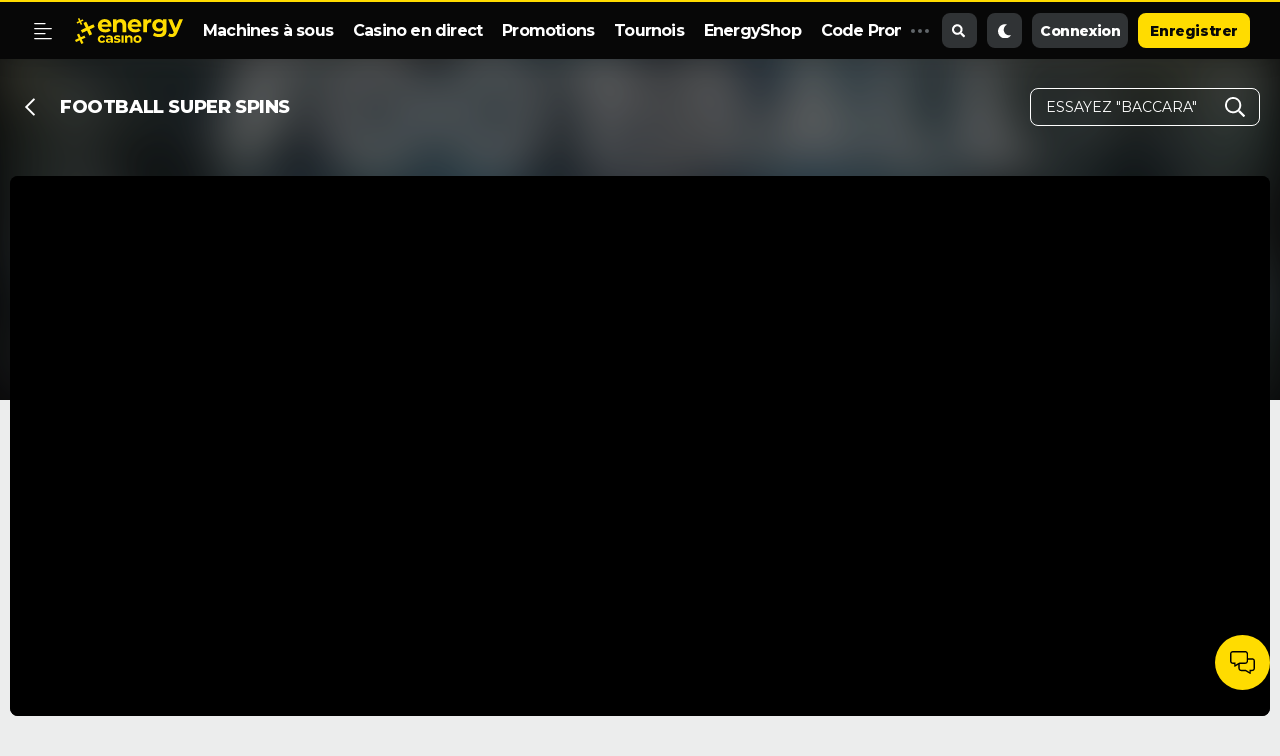

--- FILE ---
content_type: text/html; charset=UTF-8
request_url: https://energycasino.com/fr/slots/football-super-spins
body_size: 10168
content:

	
	


































<!DOCTYPE html>
<html lang="fr">

<head>
<meta charset="UTF-8">



<script type="application/ld+json">
{
  "@context": "https://schema.org",
  "@type": "Organization",
  "name": "EnergyCasino",
  "url": "https://energycasino.com/fr/",
  "logo": "https://energycasino.com/assets/images/logo.svg",
  "contactPoint": {
    "@type": "ContactPoint",
    "contactType": "customer service",
    "areaServed": ["fr"],
    "availableLanguage": ["fr"],
    "email": "support@energycasino.com"
  },
  "sameAs": [
    "https://www.facebook.com/energycasinocareers/",
    "https://x.com/energy_casino",
    "https://www.linkedin.com/company/energy-casino",
    "https://www.youtube.com/user/EnergyCasinoTV"
  ]
}
</script>

  
  	<title>Play the Football Super Spins slot at EnergyCasino!</title>
  
  
  	<meta name="description" content="Are you looking for one-of-a-kind casino game with unique gameplay? Check out the Football Super Spins slot! Play at EnergyCasino.">
  

<meta name="viewport" content="width=device-width, user-scalable=no">

<link rel="icon" type="image/png" sizes="192x192"  href="/assets/images/android-icon-192x192.png">
<link rel="icon" type="image/png" sizes="32x32" href="/assets/images/favicon-32x32.png">
<link rel="icon" type="image/png" sizes="96x96" href="/assets/images/favicon-96x96.png">
<link rel="icon" type="image/png" sizes="16x16" href="/assets/images/favicon-16x16.png">
<link rel="manifest" href="/assets/images/manifest.json">
<meta name="msapplication-TileColor" content="#ffffff">
<meta name="msapplication-TileImage" content="/assets/images/ms-icon-144x144.png">
<meta name="theme-color" content="#ffffff">
<link rel="apple-touch-icon" href="/assets/images/apple-touch-icon.png">

<meta name="twitter:card" content="summary_large_image">
<meta name="twitter:site" content="@energy_casino">
<meta name="twitter:title" content="">
<meta name="twitter:description" content="">
<meta name="twitter:image" content="https://energycasino.com/assets/images/og-card.png">




	<meta name="google-site-verification" content="76yl3Wv3fCeI4s0PQ-1EHn9qnzf93ixvnN57s4j1ZMo" />




	
	
	
<link rel="alternate" hreflang="x-default" href="https://energycasino.com/en/slots/football-super-spins" />

<!--
<link rel="alternate" hreflang="en-GB" href="https://energycasino.com/en-gb/slots/football-super-spins" />
<link rel="alternate" hreflang="en-CA" href="https://energycasino.com/en-ca/slots/football-super-spins" />
<link rel="alternate" hreflang="en-IE" href="https://energycasino.com/en-ie/slots/football-super-spins" />
<link rel="alternate" hreflang="en-NZ" href="https://energycasino.com/en-nz/slots/football-super-spins" />
<link rel="alternate" hreflang="en-IN" href="https://energycasino.com/en-in/slots/football-super-spins" />
<link rel="alternate" hreflang="en-ZA" href="https://energycasino.com/en-za/slots/football-super-spins" />
-->












	<link rel="canonical" href="https://energycasino.com/fr/slots/football-super-spins">


<base href="/">
<link href="/assets/css/main.css?v=af870485396d5d918fc044bb757aa33a" rel="stylesheet" type="text/css">
</head>
<!-- gd -->

<body class="js-login-control page-game-description game-description subpage subpage-bgImage no-background standard" data-prefers-color-scheme="auto">

<nav class="container-fluid">
    <div class="nav no-gutters align-items-center">
        <div class="hamburger d-flex flex-column justify-content-between js-open-menu"></div>
        <div class="logo">
            <a href="/fr" rel="home"></a>
        </div>
        <div class="nav-menu">
          <ul class="align-self-stretch">
              <li><a href="/fr/slots" >Machines à sous</a></li>
              <li><a href="/fr/live-casino" >Casino en direct</a></li>
              
              <li><a href="fr/casino-bonus" >Promotions</a></li>
                              <li><a href="/fr/tournaments">Tournois</a></li>
                <li><a href="/fr/shop">EnergyShop</a></li>
                <li><a href="/fr/promo-codes">Code Promo</a></li>
          </ul>
        </div>
        <div class="nav-additional-outer">
        	<div class="dots js-open-menu-additional"><span class="dot"></span><span class="dot"></span><span class="dot"></span></div>
            <ul class="nav-additional-inner">
            	<li><a href="/fr/table-games">Jeux de table</a></li>
                
                
              

                <li><a href="/fr/casino-mobile-app">Application mobile</a></li>
                
            </ul>
        </div>
        
        <div class="login d-flex justify-content-end for-anonymous">
          <div data-redirect="/fr/search" class="btn btn-gray-dark btn-radius-md icon icon-search-solid js-open-search"></div>
          <div class="btn btn-radius-md btn-gray-dark js-colorModeToggle colorModeButton"></div>
          <a class="btn btn-gray-dark btn-radius-md btn-login icon icon-user-locked">Connexion</a>
          <a href="#modal-pay-and-play-deposit" class="btn btn-yellow btn-radius-md btn-register btn-deposit-n-play js-action" style="display:none;">
          	<img src="assets/images/payments/trustly-icon.svg">
            Déposez et jouez
          </a>
          
          <a href="#modal-register" class="btn btn-yellow btn-radius-md btn-register js-action">Enregistrer</a>
          
        </div>
        <div class="logged d-flex justify-content-end for-members">
            <div data-redirect="/fr/search" class="btn btn-gray-dark btn-radius-md icon icon-search-solid js-open-search"></div>
            <a href="/fr/deposit" class="btn btn-gray-dark btn-radius-md btn-deposit icon icon-plus-square-green"><span class="js-cms-full-user-balance"></span></a>
            <div class="btn btn-gray-dark btn-radius-md js-colorModeToggle colorModeButton"></div>
          	<a id="inbox-widget" href="#action:user.inbox" class="btn btn-gray-dark btn-radius-md icon icon-bell-solid js-action js-is-inbox-notify"><span class="badge">0</span></a>
            <a class="btn btn-gray-dark btn-radius-md icon icon-caret-down btn-user js-open-user-menu"></a>
            <div class="panel-user-wrapper js-panel-user">
            <div class="user">
        		<div class="user-wrapper">
          			<div class="user-avatar"></div>
          			<div class="user-body">
            			<div class="user-title js-user-first-name"></div>
            			<a href="#action:user.details" class="user-action js-action">Gérer votre compte</a>
        			</div>
        		</div>
        		<div class="user-detail">
                	<span class="user-detail-name">Fonds retirables:</span>
                    <span class="user-detail-value js-cms-user-balance">&nbsp;</span>
                </div>
                <div class="user-detail">
                	<span class="user-detail-name">Fonds mixtes:</span>
                    <span class="user-detail-value js-cms-mixed-balance">&nbsp;</span>
                </div>
      		</div>
                <div class="panel-user-body">
                	<hr/>
                    <a href="/fr/deposit" class="icon icon-plus-square">Paiements</a>
                    <a href="/fr/withdraw" class="icon icon-arrow-download">Retirer</a>
                    <a href="/fr/promo-code" class="icon icon-gift-solid">Code promo</a>
                    <hr/>
                    <a href="/fr/favorite-games" class="icon icon-heart-solid">Vos jeux préférés</a>
                    <a href="#action:user.details" class="js-action icon icon-user-shield-solid">Mon compte</a>
                    
                    <a href="#action:user.inbox" class="js-action icon icon-envelope-solid">Inbox</a>
                    <a href="/fr/support" class="icon icon-chats">Soutenir</a>
                    <a href="#action:user.logout" class="js-action icon icon-sign-in-alt">Déconnexion</a>
                </div>
            </div>
        </div>
        
    </div>
    <div class="navbar-collapse"></div>
</nav>

	<div class="navigation">
    <div class="navigation-wrapper">
    	<div class="navigation-body">
            <div class="user for-members">
        		<div class="user-wrapper">
          			<div class="user-avatar"></div>
          			<div class="user-body">
            			<div class="user-title js-user-first-name"></div>
            			<a href="#action:user.details" class="user-action js-action">Gérer votre compte</a>
        			</div>
        		</div>
        		<div class="user-detail">
                	<span class="user-detail-name">Fonds retirables:</span>
                    <span class="user-detail-value js-cms-user-balance">&nbsp;</span>
                </div>
                <div class="user-detail">
                	<span class="user-detail-name">Fonds mixtes:</span>
                    <span class="user-detail-value js-cms-mixed-balance">&nbsp;</span>
                </div>
      		</div>
			


            
            <a href="#modal-register" class="btn btn-register btn-yellow js-action for-anonymous">
            	Enregistrer
            </a>
            
            <a href="#modal-pay-and-play-deposit" class="btn btn-yellow btn-radius-md btn-register btn-deposit-n-play js-action" style="display:none;">
          	<img src="assets/images/payments/trustly-icon.svg">
            Déposez et jouez
          </a>
            <a href="#" class="btn btn-outline-yellow btn-login for-anonymous">
				Connexion
            </a>
            <div class="app">
        		<a href="/fr/casino-mobile-app" class="btn btn-gray">
          			<div class="app-logo"></div>
          			<div class="app-body">
            			<span class="subtitle">
            				application mobile
            			</span>
            			<span class="title">
            				comment installer
          				</span>
          			</div>
          			<div class="app-download"></div>
        		</a>
      		</div>
            <div class="accordion">
                <div class="card active">
                    <div class="card-header icon icon-slot-machine-solid title">
                        <a href="/fr">Casino de machines à sous</a>
                    </div>
                    <div class="card-body">
                        <a href="/fr/slots" class="icon icon-level-up-solid">Toutes les machines à sous</a>
                        <a href="/fr/slots/jackpot-slots" class="icon icon-level-up-solid">Jackpots</a>
                        
                        <a href="/fr/slots/bf-daily-jackpots" class="icon icon-level-up-solid">Jackpots quotidiens BF</a>						
                        <a href="/fr/slots/cash-mesh" class="icon icon-level-up-solid">Jackpots BF Cash Mesh</a>
						
                    </div>
                </div>
                <div class="card">
                    <div class="card-header icon icon-user-tie-fill title">
                        <a href="/fr/live-casino">Casino en direct</a>
                    </div>
                    <div class="card-body">
                        <a href="/fr/live-casino/all-games" class="icon icon-level-up-solid">all live games</a>
                        <a href="/fr/live-casino/live-blackjack" class="icon icon-level-up-solid">live blackjack</a>
                        <a href="/fr/live-casino/live-roulette" class="icon icon-level-up-solid">live roulette</a>
                        <a href="/fr/live-casino/live-shows" class="icon icon-level-up-solid">live shows</a>
                    </div>
                </div>
                <div class="card no-subcategory">
                    <div class="card-header icon icon-dice title">
                        <a href="/fr/table-games">Jeux de table</a>
                    </div>
                    <div class="card-body"></div>
                </div>
                <div class="card no-subcategory">
                    <div class="card-header icon icon-scratch title">
                        <a href="/fr/scratch-cards">Scratch cards</a>
                    </div>
                    <div class="card-body"></div>
                </div>
				
             
                
            </div>
            
            <div class="additional">
            <a href="/fr/casino-bonus">Promotions</a>
            <a href="/fr/tournaments">Tournois</a>
            <a href="/fr/deposit">Paiements</a>
            <a href="/fr/shop">EnergyShop<span class="badge">Nouveau</span></a>
            
              <a href="/fr/about-us">À propos d'EnergyCasino</a>
              <a href="https://energycasinocareers.com/" target="_blank">Carrière</a>
              <a href="/fr/terms-and-conditions">Termes et conditions</a>
              <a href="/fr/terms-and-conditions/privacy-policy">Politique de confidentialité</a>
              <a href="/fr/terms-and-conditions/responsible-gaming">Jeu responsable</a>
              <a href="/fr/support">Soutenir</a>
              
            </div>
        </div>
        <div class="navigation-footer">
            <div class="language">
                <div class="language-selected flag flag-rectangle fr">
                	Français
                    <select name="language" class="language-select">
                    	<option value="en" >English</option>
                        <option value="pl" >Polski</option>
                        
                        	<option value="hu" >Magyar</option>
                            <option value="no" >Norsk</option>
                            <option value="fi" >Suomi</option>
                          	<option value="de" >Deutsch</option>
                            
                            <option value="fr" selected>Français</option>
                        
                    </select>
                 </div>   
            </div>
            <div class="copyright">Copyright 2026 Energycasino. Tous droits réservés</div>
        </div>
    </div>
</div>

<main class="container-fluid d-flex flex-wrap flex-row justify-content-center gamepopup">
  <section class="section pageTop">
    <div class="d-flex align-items-center justify-content-between">
      <div class="btn-back btn-icon icon-chevron-left js-back-button"></div>
      <h1 class="pageTop-name js-game-title">Football Super Spins</h1>
      
      <div class="pageTop-search">
        <button class="btn-search"></button>
        <input class="js-open-search" placeholder='Essayez "Baccara"' type="text" />
      </div>
    </div>
  </section>
  <section class="section modal-game game-window game game-demo gamepopup-outer" data-resolution="16x9" data-container-name="#game">
    <div class="game-window">
      <div class="game-window-body">
          <div id="gameContainer">
          		<div id="game" class="js-run-demo game-demo-area"></div>
          </div>
          <div class="sidebar sidebar-tournament tournament"></div>
      </div>
    </div>
  </section>
  <div class="section games">
    <section class="section homepage-slider swiper-container games recommended-games recommended-games just-links" data-games="recommended-games">
  <div class="games-header d-flex align-items-center justify-content-between align-items-end">
	<div class="title"><a href="/fr" class="title title-s">Sélectionné pour vous</a><span class="description">Voici ce qu'il y a de nouveau à EnergyCasino ! Soyez les premiers à profiter des dernières sorties de casino en ligne des meilleurs fournisseurs mondiaux.</span></div>
    <div class="games-nav homepage-slider-nav">
      <div class="btn btn-all">Voir tous les tournois (<span class="quantity">18</span>)</div>
      <a class="btn btn-slide btn-previous"></a>
      <a class="btn btn-slide btn-next"></a>
    </div>
  </div>
  <div class="games-body games-list-inner homepage-slider-body swiper-wrapper ">
	<div class="game"><div class="game-thumb"></div></div>
<div class="game"><div class="game-thumb"></div></div>
<div class="game"><div class="game-thumb"></div></div>
<div class="game"><div class="game-thumb"></div></div>
<div class="game"><div class="game-thumb"></div></div>
<div class="game"><div class="game-thumb"></div></div>
<div class="game"><div class="game-thumb"></div></div>
  </div>
</section>
  </div>
   <section class="section subpageContent" >
     <div class="subpageContent-header">
       <div class="d-flex flex-wrap justify-content-between">
         <div class="rating d-flex flex-wrap">
           <div class="rating-average js-avarage" id="average-game-rating" game-rating="4.95">4.95</div>
           <div class="rating-stars d-flex flex-wrap align-items-center">
             <div role="group" class="rating js-rating d-flex flex-wrap flex-row-reverse align-items-center"></div>
           </div>
           <div class="rating-votes js-amount">818 </div>
         </div>
         <div class="share d-flex">
         	<div class="games-list-inner"><div class="game game-id just-links" style="width:100%;height: 100%;margin:0;">
           <div class="js-favourites favorite-btn btn-icon icon-heart-b for-members" style="width:100%"></div>
           </div></div>
           <div class="share-btn btn-icon icon-share-b js-share" data-share-title="Football Super Spins"></div>
        </div>
       </div>
       <div class="title">Football Super Spins</div>
     </div>
     <div class="subpageContent-main content-body">
		<div class="paragraph paragraph">
            	
            </div>
            <div class="module tags games-tags">
              <div class="tag-body">
                <ul class="ul-style-none"></ul>
              </div>
          </div>
          <ul class="properties">
          	<li class="title">Football Super Spins Propriétés du jeu</li>
            <li>
  <span>Nom</span>
  <span>Football Super Spins</span>
</li>
            <li>
  <span>RTP</span>
  <span>96.09%</span>
</li>
            <li>
  <span>Variance</span>
  <span>mid</span>
</li>
            <li>
  <span>Gain maximum (pièces)</span>
  <span>2000</span>
</li>
            <li>
  <span>Mise minimale (mise maximale)</span>
  <span>150</span>
</li>
            <li>
  <span>Mise en page</span>
  <span>5x4</span>
</li>
            <li>
  <span>Lignes de paiement</span>
  <span>30</span>
</li>
            <li>
  <span>Dispositifs pris en charge</span>
  <span>Bureau, Mobile</span>
</li>
            <li>
  <span>Technologie</span>
  <span>HTML5</span>
</li>
            <li>
  <span>Sorties</span>
  <span>09.06.2020</span>
</li>
          </ul>
          <div class="module features">
            <div class="features-header">
                <div class="title">Caractéristiques du jeu</div>
            </div>
            <div class="features-body">
            	<div class="features-row">
  <div class="features-value"><span>30%</span></div>
  <div class="features-name">Taux de réussite</div>
</div>
                <div class="features-row">
  <div class="features-value"><span>96.09%</span></div>
  <div class="features-name">RTP</div>
</div>
                <div class="features-row">
  <div class="features-value"><span>5x4</span></div>
  <div class="features-name">Mise en page</div>
</div>
                <div class="features-row">
  <div class="features-value"><span>30</span></div>
  <div class="features-name">Lignes de paiement</div>
</div>
                <div class="features-row">
  <div class="features-value"><span>150</span></div>
  <div class="features-name">Mise minimale (mise maximale)</div>
</div>
                <div class="features-row">
  <div class="features-value"><span>mid</span></div>
  <div class="features-name">Variance</div>
</div>            
            </div>
          </div>
         <div class="module screens">
           <div class="screens-header">
             <div class="title">Football Super Spins Écrans</div>
           </div>
           <div class="screens-body d-flex flex-wrap">
             
           </div>
         </div>
     </div>
     <div class="subpageContent-footer"></div>
   </section>
    
<div class="breadcrumbs" ">
	
    <a class="breadcrumbs-back" href="/fr/slots/"></a>
    
	<ol vocab="https://schema.org/" typeof="BreadcrumbList">
      <li property="itemListElement" typeof="ListItem">
        <a property="item" typeof="WebPage" href="/fr/">
          <span property="name">casino</span>
        </a>
        <meta property="position" content="1">
      </li>
      
      	
        	
              <li property="itemListElement" typeof="ListItem">
                <a property="item" typeof="WebPage" href="/fr/slots">
                  <span property="name">
                  
                  	Machines à sous
                  
                  </span>
                </a>
                <meta property="position" content="2">
              </li>
            
        
      	
            
              <li property="itemListElement" typeof="ListItem">
                <span property="name">
                    Football super spins                  </span>
                <meta property="position" content="3">
              </li>
            
        
      
    </ol>
</div>


    <div class="subpage-bg-image game-bg">
      <img src="" class="img-cover img-blur">
  	</div>
</main>

  <div class="modals"></div>
<div class="modals modalsAccount"><div class="modal" id="modal"></div></div>
<div class="modals modalsLogin">
<form class="modal-cms modal-login js-form-login" method="post">
  <div class="modal-container">
    <div class="modal-header">
        <div class="modal-heading">
            <h2 class="modal-heading-title">Connexion</h2>
            <span class="btn btn-close js-close"></span>
        </div>
        <div class="modal-icon"></div>
    </div>
    <div class="modal-content">
        <h4 class="modal-content-title">Bienvenue !</h4>
        
        <div class="fieldBox placeholder">
            <label class="fieldBox-label">Courriel ou nom d'utilisateur</label>
            <input type="text" name="login" placeholder="Courriel ou nom d'utilisateur" autocomplete="off" id="headerLogin" class="fieldBox-input form-control" required>
        </div>
        <div class="fieldBox password password-has-switch">
            <input autocomplete="off" autocapitalize="none" type="password"
                   class="form-control fieldBox-input form-control" id="password" name="password"
                   placeholder="Mot de passe" required>
            <label class="fieldBox-label">Mot de passe</label>
            <label class="fieldBox-label-icon js-password-switch"></label>
        </div>
        <a href="#action:user.restore_password" class="password-reminder js-action">Vous avez oublié ??</a>
    </div>
    <div class="modal-footer text-center">
        <button type="submit" class="btn-md btn-size-full btn-radius-md btn-yellow">Connexion</button>
         <a href="#modal-pay-and-play-deposit" class="btn btn-yellow btn-md btn-size-full btn-radius-md modal-footer__pay-n-play-btn" style="display: none"> <img src="assets/images/payments/trustly-icon.svg">Déposez et jouez</a>
        <span>Vous n'avez pas de compte ?<a href="#modal-register"> S'inscrire</a></span>
       
    </div>
  </div>
</form>
</div>
<div class="modals modalsGamePopup gamepopup js-gamepopup-v4 js-gamepopup-ec">
  <div class="modal-cms modal-game gamepopup-outer game" data-resolution="16x9">
    <nav class="container-fluid">
    <div class="nav d-flex no-gutters align-items-center modal-game-nav">
        <div class="logo"><a href="/fr" rel="home"></a></div>
        
        <div class="game-mode-switch js-toggle">
          <a class="toggle-field real-money">
            <label class="toggle-field-label">Real money</label>
            <span role="switch" class="toggle" aria-checked="false"></span>
          </a>
        </div>
        
		<div class="module-cashback d-none">
    <div class="module-cashback-bar">
        <div class="module-cashback-progress js-cashback-progress" data-orientation="portrait"></div>
    </div>
    <div class="module-cashback-points">
        <div class="module-cashback-point"></div>
        <div class="module-cashback-point"></div>
        <div class="module-cashback-point"></div>
        <div class="module-cashback-point"></div>
    </div>
</div>
                
        <div class="game-nav d-flex justify-content-end">
            <span class="btn btn-green btn-radius-md btn-deposit icon icon-plus-square d-flex for-members js-action js-toggle-sidebar-cashier">Deposit</span>
            <div data-redirect="/en/search" class="btn btn-gray-dark btn-radius-md icon icon-search-solid js-open-search"></div>
            <div class="for-members d-flex">
              <span class="btn btn-gray-dark btn-radius-md icon icon-gift btn-gift js-toggle-sidebar-cashback"></span>
              <span class="btn btn-gray-dark btn-radius-md icon icon-trophy btn-tournament js-toggle-sidebar-tournament"></span>
              <span class="btn btn-gray-dark btn-radius-md icon icon-star-regular-b btn-favorite js-favourites"></span>
            </div>
            <span class="btn btn-gray-dark btn-radius-md icon icon-fullscreen js-full-screen"></span>
            <span class="btn btn-gray-dark btn-radius-md icon icon-times close" style=""></span>
        </div>

    </div>

</nav>
	<!-- HEADER -->
<div class="modal-header">
</div>
<!-- BODY -->
<div class="modal-body">
    <div class="game-window">
        <!-- <div class="game-window-header"></div> -->

        <div class="game-window-body">
        	<div id="gameContainer">
				<div id="game" class="game"></div>
				<div id="tournamentGames"></div>
			</div>

            
            <div class="sidebar sidebar-tournament tournament"></div>
        </div>

        <div class="game-window-footer">
        </div>
        
    </div>
</div>
<!-- FOOTER -->
<div class="modal-footer">
    <div class="modal-footer-header">        
		<div class="module tags"><div class="tag-body"><ul class="ul-style-none"></ul></div></div>
        
        <div class="rating">
            <div class="rating-average js-avarage" id="average-game-rating" game-rating=""></div>
            <div class="js-rating rating-up" data-rating="5"></div>
            <div class="js-rating rating-down" data-rating="1"></div>
        </div>

        <div class="share">
            <div class="share-btn js-share" data-share-title=""></div>
        </div>
    </div>
    <!--
    <div class="modal-footer-content">
    </div>
    -->
    <div class="modal-footer-footer">
        <section class="section homepage-slider swiper-container games favorite-games modal-games d-none" data-games="favorite-games" data-per-view="7">
  <div class="games-header d-flex align-items-center justify-content-between align-items-end">
	<div class="title"><a href="/fr/favorite-games" class="title title-s">Vos jeux préférés</a><span class="description"></span></div>
    <div class="games-nav homepage-slider-nav">
      <div class="btn btn-all">Voir tous les tournois (<span class="quantity">18</span>)</div>
      <a class="btn btn-slide btn-previous"></a>
      <a class="btn btn-slide btn-next"></a>
    </div>
  </div>
  <div class="games-body games-list-inner homepage-slider-body swiper-wrapper ">
	<div class="game"><div class="game-thumb"></div></div>
<div class="game"><div class="game-thumb"></div></div>
<div class="game"><div class="game-thumb"></div></div>
<div class="game"><div class="game-thumb"></div></div>
<div class="game"><div class="game-thumb"></div></div>
<div class="game"><div class="game-thumb"></div></div>
<div class="game"><div class="game-thumb"></div></div>
  </div>
</section>

		<section class="section homepage-slider swiper-container games last-played modal-games d-none" data-games="last-played" data-per-view="7">
  <div class="games-header d-flex align-items-center justify-content-between align-items-end">
	<div class="title"><a href="/fr" class="title title-s">Joué récemment</a><span class="description"></span></div>
    <div class="games-nav homepage-slider-nav">
      
      <a class="btn btn-slide btn-previous"></a>
      <a class="btn btn-slide btn-next"></a>
    </div>
  </div>
  <div class="games-body games-list-inner homepage-slider-body swiper-wrapper ">
	<div class="game"><div class="game-thumb"></div></div>
<div class="game"><div class="game-thumb"></div></div>
<div class="game"><div class="game-thumb"></div></div>
<div class="game"><div class="game-thumb"></div></div>
<div class="game"><div class="game-thumb"></div></div>
<div class="game"><div class="game-thumb"></div></div>
<div class="game"><div class="game-thumb"></div></div>
  </div>
</section>
        
        <section class="section games games-operators swiper-container modal-games" data-games="providers" data-per-view="7">
  <div class="games-header d-flex align-items-center justify-content-between">
    <div class="title title-s">Fournisseurs de jeux <span class="description"></span></div>
    <div class="games-nav homepage-slider-nav">
      <a class="btn btn-slide btn-previous"></a>
      <a class="btn btn-slide btn-next"></a>
    </div>
  </div>
  <div class="games-body homepage-slider-body swiper-wrapper games-list-inner">
    
    <div class="game swiper-slide">
    <div class="game-link-wrapper">
        <a href="/fr/slots/bf-games" class="game-link"></a>
    </div>
    <div class="game-thumb">
    	<img src="/assets/images/games_operators/background/bf-games.jpg" class=" " alt="" onerror="this.style.visibility='hidden'"/>
    	
    </div>
</div>
    
    <div class="game swiper-slide">
    <div class="game-link-wrapper">
        <a href="/fr/slots/playn-go" class="game-link"></a>
    </div>
    <div class="game-thumb">
    	<img src="/assets/images/games_operators/background/playn-go.jpg" class=" " alt="" onerror="this.style.visibility='hidden'"/>
    	
    </div>
</div>
    <div class="game swiper-slide">
    <div class="game-link-wrapper">
        <a href="/fr/slots/pragmatic-play" class="game-link"></a>
    </div>
    <div class="game-thumb">
    	<img src="/assets/images/games_operators/background/pragmatic-play.jpg" class=" " alt="" onerror="this.style.visibility='hidden'"/>
    	
    </div>
</div>
    
    <div class="game swiper-slide">
    <div class="game-link-wrapper">
        <a href="/fr/slots/relax-gaming" class="game-link"></a>
    </div>
    <div class="game-thumb">
    	<img src="/assets/images/games_operators/relax-gaming.svg" class="logo " alt="" onerror="this.style.visibility='hidden'"/>
    	
    </div>
</div>
    <div class="game swiper-slide">
    <div class="game-link-wrapper">
        <a href="/fr/slots/fantasma" class="game-link"></a>
    </div>
    <div class="game-thumb">
    	<img src="/assets/images/games_operators/fantasma.svg" class="logo " alt="" onerror="this.style.visibility='hidden'"/>
    	
    </div>
</div>
    <div class="game swiper-slide">
    <div class="game-link-wrapper">
        <a href="/fr/slots/ela-games" class="game-link"></a>
    </div>
    <div class="game-thumb">
    	<img src="/assets/images/games_operators/ela-games.svg" class="logo " alt="" onerror="this.style.visibility='hidden'"/>
    	
    </div>
</div>
    <div class="game swiper-slide">
    <div class="game-link-wrapper">
        <a href="/fr/slots/yggdrasil" class="game-link"></a>
    </div>
    <div class="game-thumb">
    	<img src="/assets/images/games_operators/yggdrasil.svg" class="logo " alt="" onerror="this.style.visibility='hidden'"/>
    	
    </div>
</div>
    <div class="game swiper-slide">
    <div class="game-link-wrapper">
        <a href="/fr/slots/raw" class="game-link"></a>
    </div>
    <div class="game-thumb">
    	<img src="/assets/images/games_operators/raw.png" class="logo pngtype" alt="" onerror="this.style.visibility='hidden'"/>
    	
    </div>
</div>
    <div class="game swiper-slide">
    <div class="game-link-wrapper">
        <a href="/fr/slots/red-tiger" class="game-link"></a>
    </div>
    <div class="game-thumb">
    	<img src="/assets/images/games_operators/background/red-tiger.jpg" class=" " alt="" onerror="this.style.visibility='hidden'"/>
    	
    </div>
</div>
    <div class="game swiper-slide">
    <div class="game-link-wrapper">
        <a href="/fr/slots/thunderkick" class="game-link"></a>
    </div>
    <div class="game-thumb">
    	<img src="/assets/images/games_operators/background/thunderkick.jpg" class=" " alt="" onerror="this.style.visibility='hidden'"/>
    	
    </div>
</div>
    <div class="game swiper-slide">
    <div class="game-link-wrapper">
        <a href="/fr/slots/games-global" class="game-link"></a>
    </div>
    <div class="game-thumb">
    	<img src="/assets/images/games_operators/games-global.svg" class="logo " alt="" onerror="this.style.visibility='hidden'"/>
    	
    </div>
</div>
    <div class="game swiper-slide">
    <div class="game-link-wrapper">
        <a href="/fr/slots/hacksaw" class="game-link"></a>
    </div>
    <div class="game-thumb">
    	<img src="/assets/images/games_operators/background/hacksaw.jpg" class=" " alt="" onerror="this.style.visibility='hidden'"/>
    	
    </div>
</div>
    <div class="game swiper-slide">
    <div class="game-link-wrapper">
        <a href="/fr/slots/netent" class="game-link"></a>
    </div>
    <div class="game-thumb">
    	<img src="/assets/images/games_operators/background/netent.jpg" class=" " alt="" onerror="this.style.visibility='hidden'"/>
    	
    </div>
</div>
    <div class="game swiper-slide">
    <div class="game-link-wrapper">
        <a href="/fr/slots/oryx" class="game-link"></a>
    </div>
    <div class="game-thumb">
    	<img src="/assets/images/games_operators/oryx.svg" class="logo " alt="" onerror="this.style.visibility='hidden'"/>
    	
    </div>
</div>
    <div class="game swiper-slide">
    <div class="game-link-wrapper">
        <a href="/fr/slots/fazi" class="game-link"></a>
    </div>
    <div class="game-thumb">
    	<img src="/assets/images/games_operators/fazi.svg" class="logo " alt="" onerror="this.style.visibility='hidden'"/>
    	
    </div>
</div>
    <div class="game swiper-slide">
    <div class="game-link-wrapper">
        <a href="/fr/slots/win-fast" class="game-link"></a>
    </div>
    <div class="game-thumb">
    	<img src="/assets/images/games_operators/win-fast.png" class="logo pngtype" alt="" onerror="this.style.visibility='hidden'"/>
    	
    </div>
</div>
    <div class="game swiper-slide">
    <div class="game-link-wrapper">
        <a href="/fr/slots/indigo-magic" class="game-link"></a>
    </div>
    <div class="game-thumb">
    	<img src="/assets/images/games_operators/indigo-magic.svg" class="logo " alt="" onerror="this.style.visibility='hidden'"/>
    	
    </div>
</div>
    <div class="game swiper-slide">
    <div class="game-link-wrapper">
        <a href="/fr/slots/king-show-games" class="game-link"></a>
    </div>
    <div class="game-thumb">
    	<img src="/assets/images/games_operators/king-show-games.svg" class="logo " alt="" onerror="this.style.visibility='hidden'"/>
    	
    </div>
</div>
    <div class="game swiper-slide">
    <div class="game-link-wrapper">
        <a href="/fr/slots/reelplay" class="game-link"></a>
    </div>
    <div class="game-thumb">
    	<img src="/assets/images/games_operators/reelplay.svg" class="logo " alt="" onerror="this.style.visibility='hidden'"/>
    	
    </div>
</div>
    <div class="game swiper-slide">
    <div class="game-link-wrapper">
        <a href="/fr/slots/blue-guru-games" class="game-link"></a>
    </div>
    <div class="game-thumb">
    	<img src="/assets/images/games_operators/blue-guru-games.svg" class="logo " alt="" onerror="this.style.visibility='hidden'"/>
    	
    </div>
</div>
    <div class="game swiper-slide">
    <div class="game-link-wrapper">
        <a href="/fr/slots/peter-and-sons" class="game-link"></a>
    </div>
    <div class="game-thumb">
    	<img src="/assets/images/games_operators/peter-and-sons.svg" class="logo " alt="" onerror="this.style.visibility='hidden'"/>
    	
    </div>
</div>
    <div class="game swiper-slide">
    <div class="game-link-wrapper">
        <a href="/fr/slots/atomic-slot-lab" class="game-link"></a>
    </div>
    <div class="game-thumb">
    	<img src="/assets/images/games_operators/atomic-slot-lab.svg" class="logo " alt="" onerror="this.style.visibility='hidden'"/>
    	
    </div>
</div>
    <div class="game swiper-slide">
    <div class="game-link-wrapper">
        <a href="/fr/slots/btg" class="game-link"></a>
    </div>
    <div class="game-thumb">
    	<img src="/assets/images/games_operators/btg.svg" class="logo " alt="" onerror="this.style.visibility='hidden'"/>
    	
    </div>
</div>
    <div class="game swiper-slide">
    <div class="game-link-wrapper">
        <a href="/fr/slots/wizard-games" class="game-link"></a>
    </div>
    <div class="game-thumb">
    	<img src="/assets/images/games_operators/wizard-games.svg" class="logo " alt="" onerror="this.style.visibility='hidden'"/>
    	
    </div>
</div>
    <div class="game swiper-slide">
    <div class="game-link-wrapper">
        <a href="/fr/slots/gaming-corps" class="game-link"></a>
    </div>
    <div class="game-thumb">
    	<img src="/assets/images/games_operators/gaming-corps.svg" class="logo " alt="" onerror="this.style.visibility='hidden'"/>
    	
    </div>
</div>
        <div class="game swiper-slide">
    <div class="game-link-wrapper">
        <a href="/fr/slots/stakelogic" class="game-link"></a>
    </div>
    <div class="game-thumb">
    	<img src="/assets/images/games_operators/stakelogic.svg" class="logo " alt="" onerror="this.style.visibility='hidden'"/>
    	
    </div>
</div>
    
    <div class="game swiper-slide">
    <div class="game-link-wrapper">
        <a href="/fr/slots/bgaming" class="game-link"></a>
    </div>
    <div class="game-thumb">
    	<img src="/assets/images/games_operators/bgaming.svg" class="logo " alt="" onerror="this.style.visibility='hidden'"/>
    	
    </div>
</div>
    <div class="game swiper-slide">
    <div class="game-link-wrapper">
        <a href="/fr/slots/endorphina" class="game-link"></a>
    </div>
    <div class="game-thumb">
    	<img src="/assets/images/games_operators/endorphina.svg" class="logo " alt="" onerror="this.style.visibility='hidden'"/>
    	
    </div>
</div>
    <div class="game swiper-slide">
    <div class="game-link-wrapper">
        <a href="/fr/slots/skywind" class="game-link"></a>
    </div>
    <div class="game-thumb">
    	<img src="/assets/images/games_operators/skywind.svg" class="logo " alt="" onerror="this.style.visibility='hidden'"/>
    	
    </div>
</div>
    <div class="game swiper-slide">
    <div class="game-link-wrapper">
        <a href="/fr/slots/greentube" class="game-link"></a>
    </div>
    <div class="game-thumb">
    	<img src="/assets/images/games_operators/greentube.svg" class="logo " alt="" onerror="this.style.visibility='hidden'"/>
    	
    </div>
</div>
    
    <div class="game swiper-slide">
    <div class="game-link-wrapper">
        <a href="/fr/slots/gamevy" class="game-link"></a>
    </div>
    <div class="game-thumb">
    	<img src="/assets/images/games_operators/gamevy.svg" class="logo " alt="" onerror="this.style.visibility='hidden'"/>
    	
    </div>
</div>
    <div class="game swiper-slide">
    <div class="game-link-wrapper">
        <a href="/fr/slots/spribe" class="game-link"></a>
    </div>
    <div class="game-thumb">
    	<img src="/assets/images/games_operators/spribe.svg" class="logo " alt="" onerror="this.style.visibility='hidden'"/>
    	
    </div>
</div>
    <div class="game swiper-slide">
    <div class="game-link-wrapper">
        <a href="/fr/slots/eyecon" class="game-link"></a>
    </div>
    <div class="game-thumb">
    	<img src="/assets/images/games_operators/eyecon.svg" class="logo " alt="" onerror="this.style.visibility='hidden'"/>
    	
    </div>
</div>
    <div class="game swiper-slide">
    <div class="game-link-wrapper">
        <a href="/fr/slots/gamomat" class="game-link"></a>
    </div>
    <div class="game-thumb">
    	<img src="/assets/images/games_operators/gamomat.svg" class="logo " alt="" onerror="this.style.visibility='hidden'"/>
    	
    </div>
</div>
    <div class="game swiper-slide">
    <div class="game-link-wrapper">
        <a href="/fr/slots/kalamba" class="game-link"></a>
    </div>
    <div class="game-thumb">
    	<img src="/assets/images/games_operators/kalamba.svg" class="logo " alt="" onerror="this.style.visibility='hidden'"/>
    	
    </div>
</div>
    <div class="game swiper-slide">
    <div class="game-link-wrapper">
        <a href="/fr/slots/just-for-the-win" class="game-link"></a>
    </div>
    <div class="game-thumb">
    	<img src="/assets/images/games_operators/just-for-the-win.svg" class="logo " alt="" onerror="this.style.visibility='hidden'"/>
    	
    </div>
</div>
    <div class="game swiper-slide">
    <div class="game-link-wrapper">
        <a href="/fr/slots/1x2-gaming" class="game-link"></a>
    </div>
    <div class="game-thumb">
    	<img src="/assets/images/games_operators/1x2-gaming.svg" class="logo " alt="" onerror="this.style.visibility='hidden'"/>
    	
    </div>
</div>
    <div class="game swiper-slide">
    <div class="game-link-wrapper">
        <a href="/fr/slots/iron-dog-studios" class="game-link"></a>
    </div>
    <div class="game-thumb">
    	<img src="/assets/images/games_operators/iron-dog-studios.svg" class="logo " alt="" onerror="this.style.visibility='hidden'"/>
    	
    </div>
</div>
    <div class="game swiper-slide">
    <div class="game-link-wrapper">
        <a href="/fr/slots/booming-games" class="game-link"></a>
    </div>
    <div class="game-thumb">
    	<img src="/assets/images/games_operators/booming-games.svg" class="logo " alt="" onerror="this.style.visibility='hidden'"/>
    	
    </div>
</div>
    <div class="game swiper-slide">
    <div class="game-link-wrapper">
        <a href="/fr/slots/evoplay" class="game-link"></a>
    </div>
    <div class="game-thumb">
    	<img src="/assets/images/games_operators/background/evoplay.jpg" class=" " alt="" onerror="this.style.visibility='hidden'"/>
    	
    </div>
</div>
    <div class="game swiper-slide">
    <div class="game-link-wrapper">
        <a href="/fr/slots/blueprint" class="game-link"></a>
    </div>
    <div class="game-thumb">
    	<img src="/assets/images/games_operators/blueprint.svg" class="logo " alt="" onerror="this.style.visibility='hidden'"/>
    	
    </div>
</div>
    <div class="game swiper-slide">
    <div class="game-link-wrapper">
        <a href="/fr/slots/holle-games" class="game-link"></a>
    </div>
    <div class="game-thumb">
    	<img src="/assets/images/games_operators/holle-games.svg" class="logo " alt="" onerror="this.style.visibility='hidden'"/>
    	
    </div>
</div>
    <div class="game swiper-slide">
    <div class="game-link-wrapper">
        <a href="/fr/slots/tornado-games" class="game-link"></a>
    </div>
    <div class="game-thumb">
    	<img src="/assets/images/games_operators/tornado-games.svg" class="logo " alt="" onerror="this.style.visibility='hidden'"/>
    	
    </div>
</div>
    <div class="game swiper-slide">
    <div class="game-link-wrapper">
        <a href="/fr/slots/wazdan-v2" class="game-link"></a>
    </div>
    <div class="game-thumb">
    	<img src="/assets/images/games_operators/wazdan-v2.svg" class="logo " alt="" onerror="this.style.visibility='hidden'"/>
    	
    </div>
</div>
    <div class="game swiper-slide">
    <div class="game-link-wrapper">
        <a href="/fr/slots/red-rake-gaming" class="game-link"></a>
    </div>
    <div class="game-thumb">
    	<img src="/assets/images/games_operators/red-rake-gaming.svg" class="logo " alt="" onerror="this.style.visibility='hidden'"/>
    	
    </div>
</div>
    <div class="game swiper-slide">
    <div class="game-link-wrapper">
        <a href="/fr/slots/playson" class="game-link"></a>
    </div>
    <div class="game-thumb">
    	<img src="/assets/images/games_operators/playson.svg" class="logo " alt="" onerror="this.style.visibility='hidden'"/>
    	
    </div>
</div>
    
    <div class="game swiper-slide">
    <div class="game-link-wrapper">
        <a href="/fr/slots/push-gaming" class="game-link"></a>
    </div>
    <div class="game-thumb">
    	<img src="/assets/images/games_operators/push-gaming.svg" class="logo " alt="" onerror="this.style.visibility='hidden'"/>
    	
    </div>
</div>
    <div class="game swiper-slide">
    <div class="game-link-wrapper">
        <a href="/fr/slots/pg-soft" class="game-link"></a>
    </div>
    <div class="game-thumb">
    	<img src="/assets/images/games_operators/pg-soft.svg" class="logo " alt="" onerror="this.style.visibility='hidden'"/>
    	
    </div>
</div>
    <div class="game swiper-slide">
    <div class="game-link-wrapper">
        <a href="/fr/slots/bally-wulff" class="game-link"></a>
    </div>
    <div class="game-thumb">
    	<img src="/assets/images/games_operators/bally-wulff.svg" class="logo " alt="" onerror="this.style.visibility='hidden'"/>
    	
    </div>
</div>
    <div class="game swiper-slide">
    <div class="game-link-wrapper">
        <a href="/fr/slots/nolimit-city" class="game-link"></a>
    </div>
    <div class="game-thumb">
    	<img src="/assets/images/games_operators/nolimit-city.svg" class="logo " alt="" onerror="this.style.visibility='hidden'"/>
    	
    </div>
</div>
    <div class="game swiper-slide">
    <div class="game-link-wrapper">
        <a href="/fr/slots/leander" class="game-link"></a>
    </div>
    <div class="game-thumb">
    	<img src="/assets/images/games_operators/leander.svg" class="logo " alt="" onerror="this.style.visibility='hidden'"/>
    	
    </div>
</div>
    <div class="game swiper-slide">
    <div class="game-link-wrapper">
        <a href="/fr/slots/ruby-play" class="game-link"></a>
    </div>
    <div class="game-thumb">
    	<img src="/assets/images/games_operators/ruby-play.svg" class="logo " alt="" onerror="this.style.visibility='hidden'"/>
    	
    </div>
</div>
    <div class="game swiper-slide">
    <div class="game-link-wrapper">
        <a href="/fr/slots/elk" class="game-link"></a>
    </div>
    <div class="game-thumb">
    	<img src="/assets/images/games_operators/elk.svg" class="logo " alt="" onerror="this.style.visibility='hidden'"/>
    	
    </div>
</div>
    <div class="game swiper-slide">
    <div class="game-link-wrapper">
        <a href="/fr/slots/sneaky-slots" class="game-link"></a>
    </div>
    <div class="game-thumb">
    	<img src="/assets/images/games_operators/sneaky-slots.svg" class="logo " alt="" onerror="this.style.visibility='hidden'"/>
    	
    </div>
</div>
    <div class="game swiper-slide">
    <div class="game-link-wrapper">
        <a href="/fr/live-casino/evolution" class="game-link"></a>
    </div>
    <div class="game-thumb">
    	<img src="/assets/images/games_operators/evolution.svg" class="logo " alt="" onerror="this.style.visibility='hidden'"/>
    	
    </div>
</div>
    <div class="game swiper-slide">
    <div class="game-link-wrapper">
        <a href="/fr/live-casino/on-air-entertainment" class="game-link"></a>
    </div>
    <div class="game-thumb">
    	<img src="/assets/images/games_operators/on-air-entertainment.svg" class="logo " alt="" onerror="this.style.visibility='hidden'"/>
    	
    </div>
</div>

    <div class="game swiper-slide">
    <div class="game-link-wrapper">
        <a href="/fr/live-casino/pragmatic-play-live" class="game-link"></a>
    </div>
    <div class="game-thumb">
    	<img src="/assets/images/games_operators/pragmatic-play-live.svg" class="logo " alt="" onerror="this.style.visibility='hidden'"/>
    	
    </div>
</div>
    <div class="game swiper-slide">
    <div class="game-link-wrapper">
        <a href="/fr/live-casino/betgames" class="game-link"></a>
    </div>
    <div class="game-thumb">
    	<img src="/assets/images/games_operators/betgames.svg" class="logo " alt="" onerror="this.style.visibility='hidden'"/>
    	
    </div>
</div>
    <div class="game swiper-slide">
    <div class="game-link-wrapper">
        <a href="/fr/live-casino/ezugi" class="game-link"></a>
    </div>
    <div class="game-thumb">
    	<img src="/assets/images/games_operators/ezugi.svg" class="logo " alt="" onerror="this.style.visibility='hidden'"/>
    	
    </div>
</div>
            <div class="game swiper-slide">
    <div class="game-link-wrapper">
        <a href="/fr/slots/stakelogic-live" class="game-link"></a>
    </div>
    <div class="game-thumb">
    	<img src="/assets/images/games_operators/stakelogic-live.svg" class="logo " alt="" onerror="this.style.visibility='hidden'"/>
    	
    </div>
</div>
  </div>
</section>

		<div class="modal-footer-license">
        	<div class="footer-license-content"><p>www.energycasino.com est exploité par Probe Investments Limited qui est enregistré sous les lois de l'État membre de l'Union européenne de Malte. Son numéro d'enregistrement est C51749 et son adresse commerciale est la suivante : No. 2, TRIQ GERALDU FARRUGIA, ZEBBUG, ZBG 4351, Malte.</p>

<p>Probe Investments Limited est autorisé à fournir les services de jeux d'argent à des clients situés en dehors du Royaume-Uni en vertu de la licence B2C numéro MGA/B2C/224/2012 délivrée le 01/08/2018 par la Malta Gaming Authority (MGA).</p>

<p> Il est illégal pour toute personne âgée de moins de 18 ans (ou âge légal minimum, selon la région) d'ouvrir un compte et/ou de jouer sur EnergyCasino. La Société se réserve le droit de demander une preuve d'âge à tout client et peut suspendre un compte jusqu'à ce qu'une vérification adéquate soit reçue.</p>

<p>Le fait de jouer avant l'âge de 18 ans (ou l'âge minimum légal, selon la région) constitue un délit. Les jeux d'argent peuvent créer une dépendance. Jouez de manière responsable. Vous pouvez contacter l'organisation <a href="https://www.rgf.org.mt/" target="_blank" class="text-link lnk-grey" rel="nofollow noopener">www.rgf.org.mt</a>, <a href="https://www.gam-anon.org/" target="_blank" class="text-link lnk-grey" rel="nofollow noopener">https://www.gam-anon.org/</a>, <a href="https://www.gamblingtherapy.org/en/" target="_blank" class="text-link lnk-grey" rel="nofollow noopener">https://www.gamblingtherapy.org</a> visiter notre page sur le jeu responsable <a class="text-link lnk-grey" href="/fr/terms-and-conditions/responsible-gaming">Jeu Responsable</a>.</p><br>
<img class="img-fluid" width="30px" height="30px" src="/assets/images/footer/18.png" style=""> <a href="https://authorisation.mga.org.mt/verification.aspx?lang=EN&amp;company=c1c9b941-f849-4c04-999e-8d76a67feef1&amp;details=1" target="_blank" rel="nofollow"><img class="img-fluid img-saturate" loading="lazy" height="55px" width="115px" src="/assets/images/registers/mga.svg" style=""></a><br>
</div>
            <a href="https://authorisation.mga.org.mt/verification.aspx?lang=EN&company=c1c9b941-f849-4c04-999e-8d76a67feef1&details=1" target="_blank" rel="nofollow"><img src="/assets/images/registers/mga.svg" class="img-fluid img-saturate" loading="lazy"></a><img class="img-fluid" src="/assets/images/footer/18.png">
        </div>
    </div>
</div>

<script>
document.addEventListener('DOMContentLoaded', function() {
    document.addEventListener('click', function(e) {
        const cancelButton = e.target.closest('.modal-footer button[data-bb-handler="cancel"].btn-red');
        if (cancelButton) {
            const tournamentGames = document.getElementById('tournamentGames');
            if (tournamentGames) {
                tournamentGames.style.display = 'none';
            }
        }
    });
});
</script>
    <div class="modal-game-background">
      <img src="">
    </div>
  </div>
</div>


<div class="alerts"></div>

<el-cs-modal-outlet></el-cs-modal-outlet>

<footer class="container-fluid">
  <div class="footer d-flex flex-wrap">
  
    <div class="language col-9">
      <ul class="ul-style-none">
		<li class="flag-circle flag-default "><a href="/en/slots/football-super-spins" ></a></li>
		<li class="flag-circle flag-pl "><a href="/pl/slots/football-super-spins"></a></li>
		
		<li class="flag-circle flag-hu "><a href="/hu/slots/football-super-spins" ></a></li>
		<li class="flag-circle flag-no "><a href="/no/slots/football-super-spins" ></a></li>
		<li class="flag-circle flag-fi "><a href="/fi/slots/football-super-spins" ></a></li>
		<li class="flag-circle flag-de "><a href="/de/slots/football-super-spins" ></a></li>
		
		
		<li class="flag-circle flag-fr active"><a href="/fr/slots/football-super-spins" ></a></li>
		
	  </ul>
	</div>
	<div class="socialmedia col-3 d-flex justify-content-end">
	  <a href="https://twitter.com/energy_casino" class="icon-circle icon-twitter"></a>
	  <a href="https://www.instagram.com/energycasino/" class="icon-circle icon-instagram"></a>
	  <span class=""><img class="img-fluid" width="30px" height="30px" src="/assets/images/footer/18.png"></span>
	</div>
	<div class="menu col-6 d-flex">
	  <ul class="categories ul-style-none col-4">
		<li><a href="/fr/casino-games">Machines à sous</a></li>
		<li><a href="/fr/slots/jackpot-slots">Jackpots</a></li>
		<li><a href="/fr/slots/daily-jackpots">Jackpots quotidiens</a></li>
		<li><a href="/fr/live-casino">Casino en direct</a></li>
		<li><a href="/fr/live-casino/aviator">Aviator</a></li>
	  </ul>
	  <ul class="ul-style-none col-4">
		<li><a href="/fr/casino-bonus">Promotions</a></li>
		<li><a href="/fr/tournaments">Tournois</a></li>
		<li><a href="/fr/shop">EnergyShop</a></li>
		
		<li><a href="/fr/guides">Guides</a></li>
		<li><a href="https://energy.partners" target="_blank" rel="nofollow">Partenaires</a></li>
		<li><a href="https://energycasinocareers.com" target="_blank" rel="nofollow">Carrière</a></li>
	  </ul>
	  <ul class="ul-style-none col-4">
		<li><a href="/fr/about-us">A propos de nous</a></li>
		<li><a href="/fr/terms-and-conditions">Termes et conditions</a></li>
		<li><a href="/fr/terms-and-conditions/responsible-gaming">Jeu responsable</a></li>
		<li><a href="/fr/terms-and-conditions/privacy-policy">Politique de confidentialité</a></li>
				
		<li><a href="/blog/fr/">Blog</a></li>
		
		<li><a href="/fr/promo-codes">
			Code promo
			</a>
		</li>
	  </ul>
	</div>
	
	
	<div class="license col-6">
		<p class="title title-p">Informations sur la licence</p>
		<p>www.energycasino.com est exploité par Probe Investments Limited qui est enregistré sous les lois de l'État membre de l'Union européenne de Malte. Son numéro d'enregistrement est C51749 et son adresse commerciale est la suivante : No. 2, TRIQ GERALDU FARRUGIA, ZEBBUG, ZBG 4351, Malte.</p>

<p>Probe Investments Limited est autorisé à fournir les services de jeux d'argent à des clients situés en dehors du Royaume-Uni en vertu de la licence B2C numéro MGA/B2C/224/2012 délivrée le 01/08/2018 par la Malta Gaming Authority (MGA).</p>

<p> Il est illégal pour toute personne âgée de moins de 18 ans (ou âge légal minimum, selon la région) d'ouvrir un compte et/ou de jouer sur EnergyCasino. La Société se réserve le droit de demander une preuve d'âge à tout client et peut suspendre un compte jusqu'à ce qu'une vérification adéquate soit reçue.</p>

<p>Le fait de jouer avant l'âge de 18 ans (ou l'âge minimum légal, selon la région) constitue un délit. Les jeux d'argent peuvent créer une dépendance. Jouez de manière responsable. Vous pouvez contacter l'organisation <a href="https://www.rgf.org.mt/" target="_blank" class="text-link lnk-grey" rel="nofollow noopener">www.rgf.org.mt</a>, <a href="https://www.gam-anon.org/" target="_blank" class="text-link lnk-grey" rel="nofollow noopener">https://www.gam-anon.org/</a>, <a href="https://www.gamblingtherapy.org/en/" target="_blank" class="text-link lnk-grey" rel="nofollow noopener">https://www.gamblingtherapy.org</a> visiter notre page sur le jeu responsable <a class="text-link lnk-grey" href="/fr/terms-and-conditions/responsible-gaming">Jeu Responsable</a>.</p><br>
<img class="img-fluid" width="30px" height="30px" src="/assets/images/footer/18.png" style=""> <a href="https://authorisation.mga.org.mt/verification.aspx?lang=EN&amp;company=c1c9b941-f849-4c04-999e-8d76a67feef1&amp;details=1" target="_blank" rel="nofollow"><img class="img-fluid img-saturate" loading="lazy" height="55px" width="115px" src="/assets/images/registers/mga.svg" style=""></a><br>

	  </div>
	  <div class="registers col-12 d-flex justify-content-center align-items-center mga">
		<a href="https://authorisation.mga.org.mt/verification.aspx?lang=EN&company=c1c9b941-f849-4c04-999e-8d76a67feef1&details=1" target="_blank" rel="nofollow"><img src="/assets/images/registers/mga.svg" class="img-fluid img-saturate" loading="lazy" height="55px" width="115px"></a>
		
	</div>
	
	<div class="copyright col-12">
	  &copy; 2026 EnergyCasino
	</div>
	<div class="payments-logos col-12 d-flex justify-content-center align-items-center">
		
    		<img src="/assets/images/payments_icons/mastercard.svg" class="img-fluid" loading="lazy" height="60px">
		
		
    		<img src="/assets/images/payments_icons/visa-mastercard.svg" class="img-fluid" loading="lazy" height="60px">
		
		
    		<img src="/assets/images/payments_icons/neteller.svg" class="img-fluid" loading="lazy" height="60px">
		
		
		
    		<img src="/assets/images/payments_icons/skrill.svg" class="img-fluid" loading="lazy" height="60px">
    		<img src="/assets/images/payments_icons/paysafecard.svg" class="img-fluid" loading="lazy" height="60px">
		
		
    		<img src="/assets/images/payments_icons/muchbetter.svg" class="img-fluid" loading="lazy" height="60px">
		
		
		
		
		
		<img src="/assets/images/payments_icons/jetonwallet.svg" class="img-fluid" loading="lazy" height="60px">
		
		
    		<img src="/assets/images/payments_icons/rapid-transfer.svg" class="img-fluid" loading="lazy" height="60px">
		
		
    		<img src="/assets/images/payments_icons/cashtocode.svg" class="img-fluid" loading="lazy" height="60px">
		
		
    		<img src="/assets/images/payments_icons/ecopayz.svg" class="img-fluid" loading="lazy" height="60px">
		
		
    		<img src="/assets/images/payments_icons/neosurf.svg" class="img-fluid" loading="lazy" height="60px">
		
		
		
		
		
		

		
    		<img src="/assets/images/payments_icons/sofort.svg" class="img-fluid" loading="lazy" height="60px">
		

		
    		<img src="/assets/images/payments_icons/trustly.svg" class="img-fluid" loading="lazy" height="60px">
		
		
    		<img src="/assets/images/payments_icons/giropay.svg" class="img-fluid" loading="lazy" height="60px">
		
		
    		<img src="/assets/images/payments_icons/fast-bank-transfer.svg" class="img-fluid" loading="lazy" height="60px">
		
		
		
    		<img src="/assets/images/payments_icons/verkkomaksu.svg" class="img-fluid" loading="lazy" height="60px">
		
		
    		<img src="/assets/images/payments_icons/eps-uberweisung.svg" class="img-fluid" loading="lazy" height="60px">
		
		
    		<img src="/assets/images/payments_icons/astropay.svg" class="img-fluid" loading="lazy" height="60px">
    		<img src="/assets/images/payments_icons/interac-online.svg" class="img-fluid" loading="lazy" height="60px">
		
		
    		<img src="/assets/images/payments_icons/inb.png" class="img-fluid" loading="lazy" height="60px">
    		<img src="/assets/images/payments_icons/upi.svg" class="img-fluid" loading="lazy" height="60px">
    		<img src="/assets/images/payments_icons/inb-upi.svg" class="img-fluid" loading="lazy" height="60px">
		
		<img src="/assets/images/payments_icons/interac.svg" class="img-fluid" loading="lazy" height="60px">
	</div>
  </div>
</footer>


<div class="games-maintenance-mode" data-ids-list="" data-label="Maintenance" data-coming-soon-label="A venir"></div>
<script>
var _CMS_LANGUAGE = "fr";
window._CMS_LANGUAGE= _CMS_LANGUAGE;
var _CMS_LOCALE = "";
window._CMS_LOCALE= _CMS_LOCALE;
var _LANG = "fr";
var _CMS_USERIP = "us";
window._CMS_USERIP= _CMS_USERIP;
var _TERMS_VERSION = '{terms_version}';
window._TERMS_VERSION = _TERMS_VERSION;
var _CMS_MOBILE = 0;
_CMS_PRODUCT_TYPE = 'casino';
var _CMS_TERMS_AND_CONDITIONS_URL = "https://energycasino.com/fr/terms-and-conditions/general";
window._CMS_TERMS_AND_CONDITIONS_URL = _CMS_TERMS_AND_CONDITIONS_URL;
var _CMS_RESP_GAMING_URL = "/fr/terms-and-conditions/responsible-gaming";
window._CMS_RESP_GAMING_URL = _CMS_RESP_GAMING_URL;
var _CMS_TERMS_CHANGES_URL = "/fr/terms-and-conditions/general-terms-and-conditions-changelog";
window._CMS_TERMS_CHANGES_URL = _CMS_TERMS_CHANGES_URL;
var _LOTTERY_IMAGE_PATH = '/assets/images/energychests/chest-cards/';
window._LOTTERY_IMAGE_PATH = _LOTTERY_IMAGE_PATH;
var _CMS_TOURNAMENT_SITE_URL = '/fr/tournaments/';
window._CMS_TOURNAMENT_SITE_URL = _CMS_TOURNAMENT_SITE_URL;
var _CMS_TIMEZONE = 'CET';
window._CMS_TIMEZONE = _CMS_TIMEZONE;
var _CMS_PRIVACY_POLICY_URL = '/fr/terms-and-conditions/privacy-policy';
window._CMS_PRIVACY_POLICY_URL = _CMS_PRIVACY_POLICY_URL;
var _CMS_WITHDRAWAL_PAGE_URL = '/fr/withdraw';
window._CMS_WITHDRAWAL_PAGE_URL = _CMS_WITHDRAWAL_PAGE_URL;
var _CMS_REGISTRATION_PROMO_URL = "/casino-bonus/welcome-offer";
window._CMS_REGISTRATION_PROMO_URL = _CMS_REGISTRATION_PROMO_URL;
var _CMS_DEPOSIT_PAGE_URL = '/fr/deposit';
window._CMS_DEPOSIT_PAGE_URL = _CMS_DEPOSIT_PAGE_URL;
var _CMS_SUPPORT_URL = '/fr/support';
window._CMS_SUPPORT_URL = _CMS_SUPPORT_URL;
var _CMS_USER_DOMAIN = 0;
window._CMS_USER_DOMAIN = _CMS_USER_DOMAIN;

var _CMS_PAGE_IGNORES_TERMS = false;
window._CMS_PAGE_IGNORES_TERMS = _CMS_PAGE_IGNORES_TERMS;
window['apiVersion'] = "";
window['isTwa'] = false;
</script>



	<ec-live-agent-loader data-logged="4hd6cv8c" data-default="b4c236a6"></ec-live-agent-loader>

<script>(function(w, d, s, l, i, g, n) {
    w[l] = w[l] || [];
	w[g] = function () {dataLayer.push(arguments);};
        w[g]('consent', 'default', {
          'ad_storage': 'denied',
          'ad_user_data': 'denied',
          'ad_personalization': 'denied',
          'analytics_storage': 'denied',
          'personalization_storage': 'denied',
        });
    w[l].push({
        'gtm.start': new Date().getTime(),
        event: 'gtm.js'
    });
    var f = d.getElementsByTagName(s)[0],
        j = d.createElement(s),
        dl = l != 'dataLayer' ? '&l=' + l : '';
    j.async = true;
    j.src =
        'https://www.googletagmanager.com/gtm.js?id=' + i + dl;
	j.onload = () => {
	  w[n] = true;
	  w.dispatchEvent(new CustomEvent("gtmLoaded"));
	}
    f.parentNode.insertBefore(j, f);
})(window, document, 'script', 'dataLayer', 'GTM-PL74J67', 'gtag', 'isGtmLazyLoaded');</script>
<noscript><iframe src="https://www.googletagmanager.com/ns.html?id=GTM-PL74J67"
height="0" width="0" style="display:none;visibility:hidden"></iframe></noscript>




	<script src="/assets/bundle/lazyload.bundle.js"></script>
	<script src="/assets/bundle/session_data.bundle.js"></script>
	<script charset="UTF-8" src="https://user.energycasino.com/user/get_global_settings/"></script>

	<script charset="UTF-8" src="https://user.energycasino.com/static/js/init-front-build.js?v=201"></script>

	
	<script src="https://storage.googleapis.com/bcf-apps-uploads/elements/energycasino-com/casino/web/bundle/bundle.js?v=1.03"></script>
	
	<script src="/assets/bundle/main.bundle.js?v=201"></script>
<script>
var _CMS_USER_CURRENCY=""; var _CMS_USER_PROFILE=""; var _CMS_USER_SESSION_ACTIVE="0"; var _CMS_USER_NO_DEP="0"
</script>
</body>
</html>

	


--- FILE ---
content_type: text/html; charset=utf-8
request_url: https://wallet.energycasino.com/games/start-demo/50362/
body_size: -316
content:


	
		
			<iframe src="https://play-rgs2.oryxgaming.com/agg_plus_public/launch/wallets/ENERGYCASINO/games/GAM_FSS/open?languageCode=fra&token=7bbb3be0df3a4b2a844360d2578a93dd&playMode=FUN&lobbyUrl=https%3A%2F%2Fenergycasino.com%2F" style="width: 100%; height: 100%;" frameborder="0" scrolling="no" allow="autoplay; fullscreen"></iframe>
		
	



--- FILE ---
content_type: text/html; charset=utf-8
request_url: https://play-rgs2.oryxgaming.com/agg_plus_public/launch/wallets/ENERGYCASINO/games/GAM_FSS/open?languageCode=fra&token=7bbb3be0df3a4b2a844360d2578a93dd&playMode=FUN&lobbyUrl=https%3A%2F%2Fenergycasino.com%2F
body_size: 697
content:
<!DOCTYPE html>
<html lang="en">
<head>
    <meta http-equiv="content-type" content="text/html; charset=UTF-8">
    <meta name="viewport" content="width=device-width, initial-scale=1, maximum-scale=1, viewport-fit=cover">
    <title>Bragg Gaming</title>
    <script type="text/javascript" src="https://cdn.oryxgaming.com/widget/game_bridge/2025-S21.3/GameBridge.js"></script>
</head>
<body>
    <script>
        window.gb = new GameBridge({
            "socketUrl": "wss://agg-features-api-rgs2-wss.oryxgaming.com/agg_front_public/",
            
            
            "cageCode": "LV2",
            "languageCode": "FRA",
            "launchLink": "https://cdn.oryxgaming.com/badges/GAM/LV2/om1.173.0/index.html?cageCode=LV2&languageCode=FRA&gameCode=GAM_F_FSS&token=f0317e4b-dd9a-4e3c-9c35-e4ee308739cd&historyUrl=GAMEBRIDGE&lobbyUrl=OFF&playMode=2",
            "walletCode": "LVBET",
            "gameProviderCode": "GAM",
            
            
            
            
            
            "playMode": "FUN", // REAL, FUN           
        });      
    </script>
<script defer src="https://static.cloudflareinsights.com/beacon.min.js/vcd15cbe7772f49c399c6a5babf22c1241717689176015" integrity="sha512-ZpsOmlRQV6y907TI0dKBHq9Md29nnaEIPlkf84rnaERnq6zvWvPUqr2ft8M1aS28oN72PdrCzSjY4U6VaAw1EQ==" data-cf-beacon='{"rayId":"9c32412a9eafe6b0","version":"2025.9.1","serverTiming":{"name":{"cfExtPri":true,"cfEdge":true,"cfOrigin":true,"cfL4":true,"cfSpeedBrain":true,"cfCacheStatus":true}},"token":"6885fcd128524b43b2d864aedcc0db0e","b":1}' crossorigin="anonymous"></script>
</body>
</html>

--- FILE ---
content_type: text/html
request_url: https://cdn.oryxgaming.com/badges/GAM/LV2/om1.173.0/index.html?cageCode=LV2&languageCode=FRA&gameCode=GAM_F_FSS&token=f0317e4b-dd9a-4e3c-9c35-e4ee308739cd&historyUrl=GAMEBRIDGE&lobbyUrl=OFF&playMode=2&isGameBridge=true
body_size: 6881
content:
<!DOCTYPE html>
<html style="height: 100%;">
	<head>			

		<meta http-equiv="Content-Type" content="text/html; charset=utf-8" />
		<meta name="apple-mobile-web-app-capable" content="yes" /> 
		<meta name="apple-mobile-web-app-status-bar-style" content="black" /> 
		<meta name="format-detection" content="no" /> 
		
		<meta name="viewport" content="user-scalable=no, minimal-ui" />
				<title>Game</title>
		<style>
			html, body { background-color: #000000;  }
		</style>
		<script>

			var gameRef = null;
			function pushGameEvent( eventName ) {
				if( gameRef && typeof gameRef.handleAction === 'function' ) { gameRef.handleAction( eventName ); }
			}

			// read other configuration from config.xml and app_version
			(function() {

				var GameFunctions = {}
				GameFunctions.gameLoaded = function() {
				
					window.addEventListener('message', function(event) {
						try {
							if (event === undefined || event.data === undefined || event.data.wpgaction === undefined) {
								return;
							}

							if( gameRef && typeof gameRef.handleAction === 'function' ) {

								switch (event.data.wpgaction) {
									case 'suspend':
									case 'doGameSuspend':
										gameRef.handleAction('doGameSuspend');
										break;
									case 'doGamePause':
										gameRef.handleAction('doGamePause');
										break;
									case 'doGameResume':
										gameRef.handleAction('doGameResume');
										break;
								}
							}
						} catch (e) {
							console.error(e);
						}
					});

				}

				GameFunctions.gameClose = function() {
										if (loadGetParam('isGameBridge') === 'true') {
        					window.parent.postMessage({ message: "close", param: null}, "*");
					        window.top.postMessage({ wpgaction: "close" }, '*');
					        window.parent.postMessage({ wpgaction: "close.parent" }, '*');
					} else if (loadGetParam('lobbyUrl') !== false && loadGetParam('lobbyUrl') != 'LOBBY_URL' && loadGetParam('lobbyUrl') != 'DUMMY' && loadGetParam('lobbyUrl') != 'OFF' && loadGetParam('lobbyUrl') != 'WCLOSE') {
						if (loadGetParam('lobbyUrlTarget')==='TOP') {
							window.top.location = loadGetParam('lobbyUrl');
						} else {
							window.location = loadGetParam('lobbyUrl');
						}
					} else if (loadGetParam('lobbyUrl') !== false && loadGetParam('lobbyUrl') == 'WCLOSE') {
						window.close();
					} else if (inIframe()) {
						window.parent.postMessage({ message: "close", param: null}, "*");
						window.top.postMessage({ wpgaction: "close" }, '*');
						window.parent.postMessage({ wpgaction: "close.parent" }, '*');
					} else {
						window.history.back();
					}
				}
				GameFunctions.actionLoadStart = function() {
					window.top.postMessage({ wpgaction: "loadStart" }, '*');
					window.parent.postMessage({ wpgaction: "loadStart.parent" }, '*')
				};

				GameFunctions.externalGameHistoryHandler = function() {
					if (loadGetParam('historyUrl') !== undefined) {
						if (loadGetParam('historyUrl') == "EVENT" || loadGetParam('historyUrl') == "GAMEBRIDGE") {
							window.top.postMessage({ wpgaction: "openGameHistory" }, '*');
							window.parent.postMessage({ wpgaction: "openGameHistory.parent" }, '*');
						} else {
							window.open(loadGetParam('historyUrl'), "gamehistory", "scrollbars=1,height=600,width=760");
						}
					}
				}

				var inIframe = function() {
					try {
						return window.self !== window.top;
					} catch (e) {
						return true;
					}
				}
				function loadGetParam(key) {
					var query = window.location.search.substring(1);
					var vars = query.split("&");

					for (var i = 0; i < vars.length; i++) {
						var pair = vars[i].split("=");
						if( pair[0] === key ) {
							try {
								return decodeURIComponent( pair[1] );
							}
							catch( e ) {
								return pair[1];
							}
						}
					}
					
					return false;
				};

				function parseGameCode(originalGameCode) {
					var result = {};
					//normalize data
					var basicGameCode = originalGameCode.replace(/GAMM_/, "GAM_")
						.replace(/_CCSF/, "_CCS")
						.replace(/_DE/, "")

					//split into array
					var gameCodeArray = basicGameCode.split('_');
					// remove part "DE" from gameCode array
					var deRtpPosition = gameCodeArray.findIndex((item) => item === "DE");
					if (deRtpPosition >= 0) {
						gameCodeArray.splice(deRtpPosition, 1);
					}

					// remove rtp values like 90, 92, 94 from gameCode array
					var rtpPosition = gameCodeArray.findIndex((item) => !isNaN(parseInt(item)));
					if (rtpPosition >= 0) {
						var removedElements = gameCodeArray.splice(rtpPosition, 1);
						result.rtp = removedElements[0];
					}

					// return the calculated gameCode and the rtp value
					result.basicGameCode = gameCodeArray.join('_');
					return result;
				}

				var isReconnect = loadGetParam( 'isReconnect' );
				if( isReconnect ) { isReconnect = parseInt( isReconnect ); }

				var reconnectCount = loadGetParam( 'reconnects' );
				if( reconnectCount ) { reconnectCount = parseInt( reconnectCount ); }

				// external handler for closing the game
				function closeHandler() {
					GameFunctions.gameClose();
				};

				// external handler to open the game history (set it to null)
				var externalGameHistoryHandler = function() {
					GameFunctions.externalGameHistoryHandler();
				}

				if (!String.prototype.startsWith) {
					String.prototype.startsWith = function(searchString, position){
						position = position || 0;
						return this.substr(position, searchString.length) === searchString;
					};
				}

				// gameHistory type can be 'ingame' or 'external' (anything else will be interpreted as 'none')
				var gameHistoryType = 'external';

				// math info display type can be 'partOfVersionDisplay' or 'freeFloating' (anything else will be interpreted as 'none')
				var slotInfoDisplayType = 'none';
				var showMathInfos = true;

				//var showRtp = false;
				var showRtp = true;
				var showMaxWinFactor = false;
				var showMaxWinChance = false;
				var showNetProfit = false;
				var showElapsedTime = false;
				var showWarningMinBetNotSet = false;

				// how and when are unfinished games resolved?
                // resolving type can be 'automatic' or 'manual' (anything else will be interpreted as 'none')
                var unfinishedGamesResolvingType = 'none';
                var unfinishedGamesResolvingInterval = 90;

				// game events
				var gameEventHandler = function( op, data ) {
					//console.log( 'send game event', eventName, data );
					//GameFunctions.gameLoaded
					if (op === 'balance') {
						if (window.parent) {
							window.parent.postMessage({ message: "balance", param: data }, "*");
						}
						window.top.postMessage({ wpgaction: "balance", param: data }, '*');
						window.parent.postMessage({ wpgaction: "balance.parent", param: data }, '*');
					}

					if (op === 'loadStart') {
						GameFunctions.actionLoadStart();
					}

					if (op === 'loadEnd') {
						window.top.postMessage({ wpgaction: "loadEnd" }, '*');
						window.parent.postMessage({ wpgaction: "loadEnd.parent" }, '*');
						GameFunctions.gameLoaded();

					}

					if (op === 'gameSpinStart') {
						window.top.postMessage({ wpgaction: "gameSpinStart" }, '*');
						window.parent.postMessage({ wpgaction: "gameSpinStart.parent" }, '*');

					}

					if (op === 'gameSpinEnd') {
						window.top.postMessage({ wpgaction: "gameSpinEnd" }, '*');
						window.parent.postMessage({ wpgaction: "gameSpinEnd.parent" }, '*');

					}

					if (op === 'errorOutOfMoney') {
						window.top.postMessage({ wpgaction: "errorOutOfMoney" }, '*');
						window.parent.postMessage({ wpgaction: "errorOutOfMoney.parent" }, '*');

					}

									}

				// load and interpret the get parameters
				var supportedLanguages = {
					'deu': 'de',
					'ger': 'de',
					'chi': 'zh',
					'cht': 'zh',
					'zho': 'zh',
					'cze': 'cs',
					'dan': 'da',
					'dut': 'nl',
					'nld': 'nl',
					'eng': 'en',
                    'ell': 'el',
                    'gre': 'el',
                    'est': 'et',
					'fin': 'fi',
					'fra': 'fr',
					'hrv': 'hr',
					'hun': 'hu',
					'ita': 'it',
					'jpn': 'jp',
					'kor': 'ko',
					//'lit': 'lt',
					'nor': 'no',
					'pol': 'pl',
					'por': 'pt',
					'rum': 'ro',
					'rus': 'ru',
					'spa': 'es',
					'srp': 'sr',
					'swe': 'sv',
					'tha': 'th',
					'tur': 'tr',
					'vie': 'vi',
					'bul': 'bg',
					'ptb': 'pt_BR',
					'enc': 'en-us-ct',
					'frc': 'fr-ca'
				};
				var languageCode = loadGetParam( 'languageCode' );
				if( !languageCode ) { languageCode = 'ENG'; }
				var lookupLangCode = languageCode.toLowerCase();
				var langCode = typeof supportedLanguages[lookupLangCode] === 'undefined' ? 'eng' : lookupLangCode;
				var language = supportedLanguages[langCode];

				var originalGameCode = loadGetParam( 'gameCode' );

				var isFlowGame = (originalGameCode.substring(0, 6) === 'GAM_F_' || originalGameCode.substring(0, 7) === 'GAMM_F_');
				originalGameCode = originalGameCode
					.replace(/GAM_F_/, "GAM_")
					.replace(/GAMM_F_/, "GAMM_");
				var gameCodeData = parseGameCode(originalGameCode);
				var gameAssetSource = gameCodeData.basicGameCode;
				var rtpVariation = gameCodeData.rtp;
				var isSpawnGame = [
						'GAM_VEF',
						'GAMM_VEF',
						'GAM_FEF',
						'GAM_FF_DX',
						'GAM_RSX_DX',
						'GAM_RAB_DX',
						'GAM_CRB_DX',
						'GAM_BOE',
						'GAM_FRM_DX',
						'GAM_ROS_DX',
						'GAM_MAD_DX',
						'GAM_RRX',
						'GAM_VJK',
						'GAM_CRW',
						'GAM_VJK',
						'GAM_CRM',
						'GAM_LDV_DX',
						'GAM_FEF_FL',
						'GAM_ROL_DX',
						'GAM_RSU_DX',
						'GAM_GRG',
						'GAM_BBT',
						'GAM_JUJ',
						'GAM_RAB_FL',
						'GAM_FF_FL',
						'GAM_BMA',
						'GAM_MAS_DX',
						'GAM_RSX_FL',
						'GAM_FRM_FL',
						'GAM_ROS_FL',
						'GAM_RSU_FL',
						'GAM_ARO_FL',
						'GAM_ROL_FL',
						'GAM_LDV_FL',
						'GAM_DEL',
						'GAM_CRB_FL',
						'GAM_STD_DX',
						'GAM_FXX_DX',
						'GAM_GRG_US',
						'GAM_FTS', 'GAM_DED', 'GAM_BOM_DX', 'GAM_STD_DX', 'GAM_STD_FL',
						'GAM_LDT',
						'GAM_FDM',
						'GAM_DLG',
						'GAM_CRV',
						'GAM_BMA_DX', 'GAM_FRM_FL',
						'GAM_FXX_FL',
						'GAM_BMA_FL',
						'GAM_MAD_FL',
						'GAM_LRB',
						'GAM_FGC', 'GAM_FGO',
						'GAM_STD_DLX', 'GAM_GRG_EU'
				].includes(gameCodeData.basicGameCode);



				
				var afterJQueryLoading = function() {
					$.when($.ajax({url: "config.xml"}),$.ajax({url: "app_version"})).done(function(cfg, appVersion) {
						// common stuff
						var token = loadGetParam( 'token' );
						var baseURL = $(cfg[0]).find("media_url").text();
						baseURL = baseURL.replace(/{CLIENT_VERSION}/,appVersion[2].responseText);

						var serverURLs = [];
						var servers = $(cfg[0]).find("server_url")
							var wloc = window.location;
							for(s=0; s<servers.length; s++) { 
								var srvurl = servers[s].textContent;
								if (srvurl.startsWith("_SAMEHOST_")) {
									var newUrl = wloc.host.split('.');
									newUrl[0] = 'client';
									newUrl = newUrl.join('.');
									srvurl = srvurl.replace("_SAMEHOST_", newUrl);
									srvurl = 'wss://' + srvurl;
								}
								serverURLs.push(srvurl);
							}
							// some fallback values for developing
							if( serverURLs.length == 0 ) serverURLs = [ 'ws://localhost:8080/ws' ];
						if (loadGetParam( 'serverUrl' ) !== false) {
							serverURLs = [ loadGetParam( 'serverUrl') ];
						}


						var playMode = loadGetParam( 'play_mode' );
						if ( !playMode ) { playMode = loadGetParam( 'playMode' ); }
						if ( !playMode ) { playMode = loadGetParam( 'playmode' ); }
						if (playMode === 'REAL') {
							playMode = 1;
						} else if (playMode === 'FUN') {
							playMode = 2;
						} else {
							playMode = playMode ? parseInt( playMode ) : 1;
						}

						var lossLimitOptionalEntry = $(cfg[0]).find("autospin_advanced_options_isLossLimitOptional");
						var autospinShowStopReasonEntry = $(cfg[0]).find("autospin_advanced_options_showStopReasonPopup");
						var launchParams = {
							serverURLs:				serverURLs,
							cageCode:				$(cfg[0]).find("cage_short_name").text(),
							language:				language,
							languageCode:			languageCode,
							token:					token,
							playMode:				playMode,	
							closeHandler: 			closeHandler,
							gameEventHandler:		gameEventHandler,
							autospinForbidden:		parseInt( $(cfg[0]).find("supress_autospin").text() ),
							autospinScenario:		parseInt( $(cfg[0]).find("autospin_scenario").text() ),
							autospinAdvancedOptionsLossLimitOptional:	lossLimitOptionalEntry.length ? parseInt( lossLimitOptionalEntry.text() ) : true,
							autospinAdvancedOptionsShowStopReasonPopup:	autospinShowStopReasonEntry.length ? parseInt( autospinShowStopReasonEntry.text() ) : false,
							idleLogoutTime:			parseInt( $(cfg[0]).find("idle_logout").text() ),
							suppressRealityCheck:	parseInt( $(cfg[0]).find("disable_reality_check").text() ),
							removeCloseButton: 		parseInt( $(cfg[0]).find("hide_close_button").text() ) || (loadGetParam('lobbyUrl') === "OFF" ? 1 : 0),
							showHomeButton:			!parseInt( $(cfg[0]).find("hide_close_button").text() ) || (loadGetParam('lobbyUrl') === "OFF" ? 1 : 0),
							removeRulesButton: 		parseInt( $(cfg[0]).find("disable_help").text() ),
							hasFullscreen: 			!parseInt( $(cfg[0]).find("disable_full_screen").text() ),
							isSoundSettable: 		!parseInt( $(cfg[0]).find("disable_sound_controls").text() ),
							showClock: 				parseInt( $(cfg[0]).find("display_clock").text() ),
							showGameRoundId:				true,
							alwaysShowVersionAndSlotname:	false,
							alwaysShowSlotname:				false,
							hasBetChangeLoops:		!parseInt( $(cfg[0]).find("disable_bet_change_loops").text() ),
							limitBetsToAvailableBalance:	true,
							hasInGameHistory:				gameHistoryType === 'ingame',	// needed until Flow games can have external history handlers
//							hasInGameHistory:				true,
							gameHistoryType: 				gameHistoryType,
							gameHistoryHandler:				externalGameHistoryHandler,
							openHelpInGame:			false,
							unfinishedGamesResolvingType:   unfinishedGamesResolvingType,
							unfinishedGamesResolvingInterval:       unfinishedGamesResolvingInterval,
							mathInfoDisplayType: slotInfoDisplayType,
							slotInfoDisplayType: slotInfoDisplayType,
							showMathInfos: showMathInfos,
							showElapsedTime: showElapsedTime,
							showNetProfit: showNetProfit,
							showWarningMinBetNotSet: showWarningMinBetNotSet,
							removeCasinoFromGameName:               false,
							enablePaytableWithSingleButtonClick: true,
							enableHelppagesWithSingleButtonClick: true,
							rtpVariation: rtpVariation,
							enableCardGamble: true,
							enableLadderGamble: true,
							hideGamomatBranding: false,
							showMaxWinChance: showMaxWinChance,
							showMaxWinFactor: showMaxWinFactor,
							disableSpeechInSounds: false,
							disableAllPopups: false						};
						if( isReconnect ) { launchParams.isReconnect = isReconnect; }
						if( reconnectCount ) { launchParams.reconnectCount = reconnectCount; }
						var currencyNoDecimalsEntry = $(cfg[0]).find("currency_format_no_decimals");
						if( currencyNoDecimalsEntry.length ) { launchParams.currencyNoDecimals = parseInt( currencyNoDecimalsEntry.text() ); }
						var currencyKiloDisplayEntry = $(cfg[0]).find("currency_format_kilo_display");
						if( currencyKiloDisplayEntry.length ) { launchParams.currencyKiloDisplay = parseInt( currencyKiloDisplayEntry.text() ); }

						

						if (loadGetParam('cl') !== false) {
							launchParams.clock = (loadGetParam('cl') === '1' ? 1 : 0);
						}
						if (loadGetParam('npos') === '1') {
							launchParams.mathInfoDisplayType = 'partOfVersionDisplay';
							launchParams.slotInfoDisplayType = 'partOfVersionDisplay';
							launchParams.showNetProfit = true;
						} else if (loadGetParam('npos') === '0') {
							launchParams.showNetProfit = false;
						}


						if (loadGetParam('etime') === '1') {
							launchParams.mathInfoDisplayType = 'partOfVersionDisplay';
							launchParams.slotInfoDisplayType = 'partOfVersionDisplay';
							launchParams.showElapsedTime = true;
						} else if (loadGetParam('etime') === '0') {
							launchParams.showElapsedTime = false;
						}
						//queryParams.buy

						if (loadGetParam('ap') !== false) {
							launchParams.autospinForbidden = (loadGetParam('ap') === '0');
						}
						if (loadGetParam('apa') === '1') {
							launchParams.autospinScenario = 3;
						}
						if (loadGetParam('h') !== false) {
							if (loadGetParam('h') === '1') {
								launchParams.gameHistoryType = 'ingame';
							} else if (loadGetParam('h') === '2') {
								launchParams.gameHistoryType = 'external';
							}
						}
						if (loadGetParam('cb') !== false) {
							launchParams.removeCloseButton = (loadGetParam('cb') === '0');
							launchParams.showHomeButton = (loadGetParam('cb') === '1');
						}
						if (loadGetParam('it') !== false) {
							launchParams.idleLogoutTime = loadGetParam('it');
						}

						
						
						if( isFlowGame ) {
							// flow stuff
							var baseDirectory = baseURL.replace(/{GAME_BY_CODE}/,'');
							while( baseDirectory.substr(-1) === '/' ) { baseDirectory = baseDirectory.slice(0,-1); }
							baseURL = baseURL.replace(/{GAME_BY_CODE}/,gameAssetSource);
							if( baseURL.substr( -1 ) != '/' ) { baseURL += '/'; }

							launchParams['baseURL'] = baseURL;
							launchParams['appVersion'] = appVersion[0];
							launchParams['directory'] = baseDirectory;
							launchParams['gameCodeForServer'] = originalGameCode;
							launchParams['gameCode'] = gameAssetSource;
							launchParams['showBetPerLine'] = true;

							launchParams['openHelpHandler'] = function( helpVersion, hideGambleParts ) {
								let helpPageURL = baseURL + 'html/' + helpVersion + "/index_" + language.toLowerCase() + '.html';
								// var helpPageURL = baseURL + 'html/help_extern/' + helpVersion + "/index_" + language + '.html';

								if (hideGambleParts) {
									helpPageURL += '?hideGambleParts=1';
								}
								if( launchParams['openHelpInGame'] ) {
									// url: helppage url
									return {
										url : helpPageURL
									};
								}
								else {
									window.open(helpPageURL, gameAssetSource + "_help", "scrollbars=1,height=600,width=760");
								}
								return false;
							};

							
							window.loadingParams = launchParams;
							$.getScript( baseURL+'js/main.js' ).done( function() {
								gameRef = {handleAction: function(a) { return window.gamomatGameEventManager.handleIncomingEvent(a);} };
							} )

						}
						else if (isSpawnGame) {
							if( baseURL.substr( -1 ) === '/' ) { baseURL = baseURL.substr( 0, baseURL.length-1 ) }

							const searchParams = new URLSearchParams(window.location.search);
							const bridges = ["clientSyncBragg.js", "hubEventsBragg.js"];
							baseURL = baseURL.replace(/\/{GAME_BY_CODE}/,'');
							var spawnLanguages = {
								'deu': 'de',
								'ger': 'de',
								'bul': 'bg',
								'chi': 'cn',
								'cht': 'cn',
								'zho': 'cn',
								'cze': 'cs',
								'dan': 'da',
								'dut': 'nl',
								'nld': 'nl',
								'eng': 'en',
								'ell': 'el',
								'gre': 'el',
								'est': 'et',
								'fin': 'fi',
								'fra': 'fr',
								'hrv': 'hr',
								'hun': 'hu',
								'ita': 'it',
								'jpn': 'ja',
								'kor': 'ko',
								//'lit': 'lt',
								'nor': 'no',
								'pol': 'pl',
								'por': 'pt',
								'rum': 'ro',
								'rus': 'ru',
								'spa': 'es',
								'srp': 'sr',
								'swe': 'sv',
								'tha': 'th',
								'tur': 'tr',
								'vie': 'vi',
								'ptb': 'pt-br',
								'enc': 'en-us-ct',
			                                        'frc': 'fr-ca'
							};

							const onGameScriptsLoaded = () => {
								if (window.SpawnGameLauncher) {
									document.body.style.setProperty("height", "100%");
									document.body.style.setProperty("margin", "0");
									document.body.style.setProperty("overflow", "hidden");
									// Do other stuff before the game is finally started here
									var launchObj = {
										extraScripts: bridges.map((bridge) => `${baseURL}/${gameAssetSource}/casino-bridge/${bridge}`), // bridges.map((bridge) => `${baseURL}/${originalGameCode}/casino-bridge/${bridge}`),
										backendUrls: launchParams.serverURLs,
										developmentUrls: undefined,
										token: launchParams.token,
										gameCodePostfix: gameCodeData.rtp, // RTP Suffix for the game code e.g. GAM_VEF_94
										clientType: 2,
										lightClient: true,
										disableClientSync: false,
										funPlayIndicator: (playMode == 1 ? false : true),
										displayCurrentTime: launchParams.showClock,
										//displayMaxWinAndRTP: showRtp,
										displayClientVersion: launchParams.alwaysShowVersionAndSlotname,
										showVersionOnLoadScreen: launchParams.alwaysShowVersionAndSlotname,
										//displayPlayerNetPosition: launchParams.showNetProfit,
										//displayElapsedTime: launchParams.showElapsedTime,
										inactivityTimeoutInSeconds: 1200,
										//inactivityTimeoutWarningInSeconds: 30,
										displayNumberOfPaylins: true,
										slowNetworkMonitor: true,
										playMode: playMode,
										languageCode: spawnLanguages[languageCode.toLowerCase()] ?? "en",
										currencyOverrides: undefined,
										historyButton: true,
										turboSpinButton: false, //true,
										allowSpinEnd: true,
										allowQuickSpinEnd: true,
										minSpinDuration: 0,
										autoSpinAllowed: !launchParams.autospinForbidden,
										
										autoSpinAdvance: false,
										autoSpinNumOfSpins: [5, 10, 25, 50, 75, 100, 150, 200, 250],
										autoSpinPreselectedNumOfSpins: 0,
										autoSpinAdvancedLossLimit: [1], // Enabled if not empty, leave empty to disable: []
										autoSpinAdvancedStopAtWin: false, // Single Win Stop during autoplay
										autoSpinAdvancedLossLimitMandatory: !launchParams.autospinAdvancedOptionsLossLimitOptional,
										autoSpinAdvancedStopAtWinMandatory: false, // Whether autoplay can be started without setting a single win amount
										//autoSpinAdvancedStopAtFreegames: false, //?
										
										//cashierButtonInOutOfMoneyWarning: true,
										//toggleBalanceDisplay: true,
										//hiddenBalance: false,
										rtpVariation: (gameCodeData.rtp !== undefined ? gameCodeData.rtp : ''),
										showClock: true,
										showRtp: showRtp,
										showElapsedTime: showElapsedTime,
										showNetPosition: showNetProfit,
										showWarningMinBetNotSet: showWarningMinBetNotSet,
										showMaxWinChance: showMaxWinChance,
										showMaxWinFactor: showMaxWinFactor,
										cageCode: launchParams.cageCode,
										showGameVersion: launchParams.alwaysShowVersionAndSlotname,
										showGameTitle: launchParams.alwaysShowSlotname,
										showOneClickButtons: true,
										spinWithSpacebarAllowed: false,
										homeURL: "",
										//enableCardGamble: launchParams.enableCardGamble,
										//enableLadderGamble: launchParams.enableLadderGamble
										disableBranding: false,
										disableSpeechInSounds: false,
										disableAllPopups: launchParams.disableAllPopups,
										showHomeButton: launchParams.showHomeButton
										};
//									console.log("Launch params:", launchObj);
									void window.SpawnGameLauncher.launchGame(launchObj, `${baseURL}/${gameAssetSource}/`);
								} else {
									console.error("No SpawnGamesLauncher found.");
								}
							};

							const dependencies = [
								"vendors-default.js",
								"vendors-rxjs.js",
								"spawn-default.js",
								"spawn-modern-ui.js",
								"spawn-core.js",
								"spawn-slot-machine.js",
								"spawn-networking.js",
								"vendors-react.js",
								"vendors-i18n.js",
								"vendors-howler.js",
								"game.js",
								"index.js"
							];

							let loaded = 0;
							const scripts = dependencies.map((dep) => {
								const script = document.createElement("script");
								script.src = `${baseURL}/${gameAssetSource}/${dep}`;
								script.onload = () => {
									loaded++;
									if (loaded === dependencies.length) {
										onGameScriptsLoaded();
									}
								}
								return script;
							});

							document.head.append(...scripts);
						}	
						else {
							// c1.0 stuff
							var username = loadGetParam( 'username' );
							if( !username ) { username = ''; }

							baseURL = baseURL.replace(/{GAME_BY_CODE}/,gameAssetSource);
							if( baseURL.substr( -1 ) != '/' ) { baseURL += '/'; }

							launchParams['baseURL'] = baseURL;
							launchParams['username'] = username;
							launchParams['gameCode'] = originalGameCode;
							launchParams['openHelpHandler'] = function(helpVersion, container, hideGambleParts) {
								var url = baseURL + "help/" + helpVersion + "/index_" + language.toLowerCase() + '.html';
								// var url = baseURL + "help/" + pct + "/index_" + language + '.html';
																
								if( hideGambleParts ) {
                                                                        url += '?hideGambleParts=1';
                                                                }
								if( launchParams['openHelpInGame'] ) {
									$(container).find('iframe').attr('src',url);
									$(container).show();
								} else {
									window.open(url, gameAssetSource + "_help", "scrollbars=1,height=600,width=760");
								}
								return false;
							};

							$.getScript( baseURL+'loader.js' ).done( function() {
								
								gameRef = launchGame( launchParams );
							} );

						}
					});

										
				};
				// load jquery
				var script = document.createElement("SCRIPT");
				script.src = isFlowGame ? 'jquery3.js' : 'jquery1.js';
				script.type = 'text/javascript';
				script.onload = afterJQueryLoading;
				document.getElementsByTagName("head")[0].appendChild(script);

				var keepalive = (loadGetParam('keepalive') ? ~~(loadGetParam('keepalive')) : 0);
				var keepaliveUrl = loadGetParam('keepaliveUrl');

				if (keepalive > 0) {
					window.setInterval(function() {
						$.ajax({
					            url: keepaliveUrl,
					            method: 'GET',
					            xhrFields: {
					                withCredentials: true
					            }
					        }).done(function( data ) { console.log("KeepAlive:", data); });
					}, keepalive);
				}

			})();
		</script>
	</head>
	<body>
	<script defer src="https://static.cloudflareinsights.com/beacon.min.js/vcd15cbe7772f49c399c6a5babf22c1241717689176015" integrity="sha512-ZpsOmlRQV6y907TI0dKBHq9Md29nnaEIPlkf84rnaERnq6zvWvPUqr2ft8M1aS28oN72PdrCzSjY4U6VaAw1EQ==" data-cf-beacon='{"rayId":"9c3241307f6fe6b0","version":"2025.9.1","serverTiming":{"name":{"cfExtPri":true,"cfEdge":true,"cfOrigin":true,"cfL4":true,"cfSpeedBrain":true,"cfCacheStatus":true}},"token":"6885fcd128524b43b2d864aedcc0db0e","b":1}' crossorigin="anonymous"></script>
</body>
</html>


--- FILE ---
content_type: text/css;charset=utf-8
request_url: https://use.typekit.net/sce6rik.css
body_size: 644
content:
/*
 * The Typekit service used to deliver this font or fonts for use on websites
 * is provided by Adobe and is subject to these Terms of Use
 * http://www.adobe.com/products/eulas/tou_typekit. For font license
 * information, see the list below.
 *
 * citrus-gothic:
 *   - http://typekit.com/eulas/00000000000000007736d7cd
 *   - http://typekit.com/eulas/00000000000000007736d7c9
 * citrus-gothic-solid:
 *   - http://typekit.com/eulas/00000000000000007736d7c7
 *   - http://typekit.com/eulas/00000000000000007736d7c8
 * nove:
 *   - http://typekit.com/eulas/00000000000000003b9b37c7
 *
 * © 2009-2026 Adobe Systems Incorporated. All Rights Reserved.
 */
/*{"last_published":"2023-01-26 13:10:03 UTC"}*/

@import url("https://p.typekit.net/p.css?s=1&k=sce6rik&ht=tk&f=43164.50413.50414.50421.50422&a=82544632&app=typekit&e=css");

@font-face {
font-family:"nove";
src:url("https://use.typekit.net/af/34fea4/00000000000000003b9b37c7/27/l?primer=3e9d5d52ede8f08dfdea8993b396bc5b12f8c58ba3592b556345c34469b28f7c&fvd=n4&v=3") format("woff2"),url("https://use.typekit.net/af/34fea4/00000000000000003b9b37c7/27/d?primer=3e9d5d52ede8f08dfdea8993b396bc5b12f8c58ba3592b556345c34469b28f7c&fvd=n4&v=3") format("woff"),url("https://use.typekit.net/af/34fea4/00000000000000003b9b37c7/27/a?primer=3e9d5d52ede8f08dfdea8993b396bc5b12f8c58ba3592b556345c34469b28f7c&fvd=n4&v=3") format("opentype");
font-display:auto;font-style:normal;font-weight:400;font-stretch:normal;
}

@font-face {
font-family:"citrus-gothic";
src:url("https://use.typekit.net/af/0575e6/00000000000000007736d7cd/30/l?primer=7cdcb44be4a7db8877ffa5c0007b8dd865b3bbc383831fe2ea177f62257a9191&fvd=i4&v=3") format("woff2"),url("https://use.typekit.net/af/0575e6/00000000000000007736d7cd/30/d?primer=7cdcb44be4a7db8877ffa5c0007b8dd865b3bbc383831fe2ea177f62257a9191&fvd=i4&v=3") format("woff"),url("https://use.typekit.net/af/0575e6/00000000000000007736d7cd/30/a?primer=7cdcb44be4a7db8877ffa5c0007b8dd865b3bbc383831fe2ea177f62257a9191&fvd=i4&v=3") format("opentype");
font-display:auto;font-style:italic;font-weight:400;font-stretch:normal;
}

@font-face {
font-family:"citrus-gothic";
src:url("https://use.typekit.net/af/63ffa4/00000000000000007736d7c9/30/l?primer=7cdcb44be4a7db8877ffa5c0007b8dd865b3bbc383831fe2ea177f62257a9191&fvd=n4&v=3") format("woff2"),url("https://use.typekit.net/af/63ffa4/00000000000000007736d7c9/30/d?primer=7cdcb44be4a7db8877ffa5c0007b8dd865b3bbc383831fe2ea177f62257a9191&fvd=n4&v=3") format("woff"),url("https://use.typekit.net/af/63ffa4/00000000000000007736d7c9/30/a?primer=7cdcb44be4a7db8877ffa5c0007b8dd865b3bbc383831fe2ea177f62257a9191&fvd=n4&v=3") format("opentype");
font-display:auto;font-style:normal;font-weight:400;font-stretch:normal;
}

@font-face {
font-family:"citrus-gothic-solid";
src:url("https://use.typekit.net/af/30dbf5/00000000000000007736d7c7/30/l?primer=7cdcb44be4a7db8877ffa5c0007b8dd865b3bbc383831fe2ea177f62257a9191&fvd=i4&v=3") format("woff2"),url("https://use.typekit.net/af/30dbf5/00000000000000007736d7c7/30/d?primer=7cdcb44be4a7db8877ffa5c0007b8dd865b3bbc383831fe2ea177f62257a9191&fvd=i4&v=3") format("woff"),url("https://use.typekit.net/af/30dbf5/00000000000000007736d7c7/30/a?primer=7cdcb44be4a7db8877ffa5c0007b8dd865b3bbc383831fe2ea177f62257a9191&fvd=i4&v=3") format("opentype");
font-display:auto;font-style:italic;font-weight:400;font-stretch:normal;
}

@font-face {
font-family:"citrus-gothic-solid";
src:url("https://use.typekit.net/af/950d3d/00000000000000007736d7c8/30/l?primer=7cdcb44be4a7db8877ffa5c0007b8dd865b3bbc383831fe2ea177f62257a9191&fvd=n4&v=3") format("woff2"),url("https://use.typekit.net/af/950d3d/00000000000000007736d7c8/30/d?primer=7cdcb44be4a7db8877ffa5c0007b8dd865b3bbc383831fe2ea177f62257a9191&fvd=n4&v=3") format("woff"),url("https://use.typekit.net/af/950d3d/00000000000000007736d7c8/30/a?primer=7cdcb44be4a7db8877ffa5c0007b8dd865b3bbc383831fe2ea177f62257a9191&fvd=n4&v=3") format("opentype");
font-display:auto;font-style:normal;font-weight:400;font-stretch:normal;
}

.tk-nove { font-family: "nove",sans-serif; }
.tk-citrus-gothic { font-family: "citrus-gothic",sans-serif; }
.tk-citrus-gothic-solid { font-family: "citrus-gothic-solid",sans-serif; }


--- FILE ---
content_type: image/svg+xml
request_url: https://energycasino.com/assets/images/payments_icons/neteller.svg
body_size: 584
content:
<?xml version="1.0" encoding="utf-8"?>
<!-- Generator: Adobe Illustrator 25.0.0, SVG Export Plug-In . SVG Version: 6.00 Build 0)  -->
<svg version="1.1" id="Layer_1" xmlns="http://www.w3.org/2000/svg" xmlns:xlink="http://www.w3.org/1999/xlink" x="0px" y="0px"
	 viewBox="0 0 510.24 510.24" style="enable-background:new 0 0 510.24 510.24;" xml:space="preserve">
<style type="text/css">
	.st0{fill:#FF0000;}
	.st1{fill:#FFFFFF;}
	.st2{fill:#71706F;}
	.st3{fill:#C8036F;}
	.st4{fill:#84CDEE;}
	.st5{fill:#0C71B4;}
	.st6{fill:none;}
	.st7{fill:#FF5F00;}
	.st8{fill:#EB001B;}
	.st9{fill:#F79E1B;}
	.st10{fill:#FE6705;}
	.st11{fill:#626467;}
	.st12{fill:#FDB913;}
	.st13{fill:#231F20;}
	.st14{fill:#F69220;}
	.st15{fill:#606060;}
	.st16{fill:#FFCD00;}
	.st17{fill:#4E5F65;}
	.st18{fill:#006CB4;}
	.st19{fill:#8CC23C;}
	.st20{fill:#033564;}
	.st21{fill:#13BFB8;}
	.st22{fill:#00DDD4;}
	.st23{fill-rule:evenodd;clip-rule:evenodd;fill:#841D66;}
	.st24{fill:#841D66;}
	.st25{fill-rule:evenodd;clip-rule:evenodd;fill:#3D73B9;}
	.st26{fill-rule:evenodd;clip-rule:evenodd;fill:#1D1D1B;}
	.st27{fill:#1D1D1B;}
	.st28{fill:#EE7F00;}
	.st29{fill:#3A3A3A;}
	.st30{fill-rule:evenodd;clip-rule:evenodd;fill:#000268;}
	.st31{fill-rule:evenodd;clip-rule:evenodd;fill:#FFFFFF;}
	.st32{fill-rule:evenodd;clip-rule:evenodd;fill:#FF0007;}
	.st33{fill:#2D3540;}
	.st34{fill:#FF8C00;}
	.st35{fill:#D50072;}
	.st36{fill:#008AC9;}
	.st37{fill:#E3001B;}
	.st38{fill:#83BA3B;}
	.st39{fill-rule:evenodd;clip-rule:evenodd;fill:url(#Fill-1_1_);}
	.st40{fill:#0095EA;}
	.st41{fill-rule:evenodd;clip-rule:evenodd;fill:#1A1F71;}
	.st42{fill:#0EE06E;}
	.st43{fill:#545454;}
	.st44{fill:#D14B00;}
	.st45{fill-rule:evenodd;clip-rule:evenodd;}
	.st46{fill-rule:evenodd;clip-rule:evenodd;fill:#65C18E;}
	.st47{fill:#009540;}
	.st48{fill:#0F2B8E;}
	.st49{fill:#0B6726;}
	.st50{fill:#63AC1F;}
	.st51{fill:#F20014;}
	.st52{fill:#0069BF;}
	.st53{fill:#05A6CC;}
</style>
<path class="st38" d="M495.28,218.59c-6.35-4.35-15.97-6.55-28.57-6.55H433.7l-12.27,66.62h-43.24l2.78-15.11h26.05l3.09-16.98
	l-26.03,0.04l2.79-15.05h26.83l3.57-19.51h-54.49l-11.65,63.19h-19.99l11.73-63.19h-28.48l-11.65,63.19h-19.48l11.74-63.19h-28.47
	l-12.29,66.62h-43.55l2.75-15.11h26.15l3.09-16.88l-26.13-0.03l2.77-15.08h27.13l3.55-19.52H80.21l-9.66,52.79L51.3,212.04H21.75
	l-15.9,86.15h28.22l9.63-54.24l18.68,54.24h101.14l12.3-66.64h15.82l-12.3,66.64h266.12l7.72-42.06l12.48,42.06h28.24l-12.93-34.37
	l2.96-0.64c6.52-1.4,11.6-4.4,15.14-8.9c3.54-4.54,5.34-10.37,5.34-17.37C504.39,228.77,501.4,222.77,495.28,218.59L495.28,218.59z
	 M138.95,278.66h-43.2l2.79-15.11h27.1l3.07-17.02h-26.83l2.58-14.96h43.14L138.95,278.66L138.95,278.66z M472.01,249.64
	c-2.84,1.99-6.96,2.95-12.59,2.95h-5.58l4.28-23.12h4.11c4.67,0,8.08,0.75,10.44,2.28c1.84,1.2,4.02,3.57,4.02,8.05
	C476.68,245.23,474.14,248.14,472.01,249.64L472.01,249.64z"/>
</svg>


--- FILE ---
content_type: application/javascript
request_url: https://energycasino.com/assets/bundle/1911.29c55763058f46e3b7cf.bundle.js
body_size: 2256
content:
!function(){try{var e="undefined"!=typeof window?window:"undefined"!=typeof global?global:"undefined"!=typeof globalThis?globalThis:"undefined"!=typeof self?self:{},t=(new e.Error).stack;t&&(e._sentryDebugIds=e._sentryDebugIds||{},e._sentryDebugIds[t]="c1c5ff7e-c066-4b77-9e98-54940a8887fb",e._sentryDebugIdIdentifier="sentry-dbid-c1c5ff7e-c066-4b77-9e98-54940a8887fb")}catch(e){}}();var _global="undefined"!=typeof window?window:"undefined"!=typeof global?global:"undefined"!=typeof globalThis?globalThis:"undefined"!=typeof self?self:{};_global.SENTRY_RELEASE={id:"43e5876c8baeb5c507e1a386dd5954b66d4d6a26"},(self.webpackChunknew_ec=self.webpackChunknew_ec||[]).push([[1911],{559:(e,t,r)=>{r.d(t,{c:()=>Observable});class Observable{constructor(e){this._value=e,this._observers=[],this._dataReadyObservers=[]}get value(){return this._value}set value(e){JSON.stringify(this._value)!==JSON.stringify(e)&&(this._value=e,this._notifyDataReadyObservers(),this._notifyObservers())}_notify(){for(var e of this._observers)e(this._value)}removeObserver(e){this._observers=this._observers.filter((t=>t!==e))}addObserver(e){"function"==typeof e&&(this._value&&e(this._value),this._observers.push(e))}addOnDataReady(e){"function"==typeof e&&(this._value?e(this._value):this._dataReadyObservers.push(e))}_notifyObservers(){for(var e of this._observers)e(this._value)}_notifyDataReadyObservers(){for(;this._dataReadyObservers.length>0;){this._dataReadyObservers.shift()(this._value)}}}},1911:(e,t,r)=>{r.r(t),r.d(t,{initEnergyPointsWidget:()=>initEnergyPointsWidget,initPromotionsList:()=>initPromotionsList,initRegisterPromo:()=>initRegisterPromo,initWelcomeOfferCards:()=>initWelcomeOfferCards});var n=r(5109);function asyncGeneratorStep(e,t,r,n,i,o,a){try{var s=e[o](a),l=s.value}catch(e){return void r(e)}s.done?t(l):Promise.resolve(l).then(n,i)}function _asyncToGenerator(e){return function(){var t=this,r=arguments;return new Promise((function(n,i){var o=e.apply(t,r);function _next(e){asyncGeneratorStep(o,n,i,_next,_throw,"next",e)}function _throw(e){asyncGeneratorStep(o,n,i,_next,_throw,"throw",e)}_next(void 0)}))}}function initPromotionsList(){return _initPromotionsList.apply(this,arguments)}function _initPromotionsList(){return(_initPromotionsList=_asyncToGenerator((function*(){var e,t=yield r.e(9586).then(r.bind(r,9586)),i=yield Promise.all([r.e(4121),r.e(3672)]).then(r.bind(r,3672)),o=yield r.e(5180).then(r.bind(r,5180)),a=yield r.e(6683).then(r.bind(r,6683)),s=document.querySelector(".promotion-list"),l=null!==(e=_CMS_USER_PROFILE)&&void 0!==e?e:[],c=new n.o;(yield c.isLoggedAsync())&&Array.isArray(l)?(l.push(t.md5("s-active")),l.push(t.md5("d-"+_CMS_USER_NO_DEP))):l=t.md5("s-inactive");var d=""!=_CMS_LOCALE?_CMS_LOCALE:_CMS_LANGUAGE,u="/"+d+"/json/promotions",p=yield i.getJSON(u);if(s.innerHTML="",null!=p&&p.promotions){for(var f=0,_=p.promotions.length;f<_;f++){var y=p.promotions[f];if("Global"==y.country_restriction_type||"Allowance mode"==y.country_restriction_type&&(""==y.country_restriction_config&&"preview"==s.getAttribute("data-mode")||y.country_restriction_config.indexOf(_CMS_USERIP)>=0)||"Restriction mode"==y.country_restriction_type&&-1==y.country_restriction_config.indexOf(_CMS_USERIP)){var v=!1;if("Unrestricted"!=y.user_restriction_type&&""!=y.user_restriction_type&&""!=y.user_restriction_config)for(var b=y.user_restriction_config.split(","),g=0,h=b.length;g<h;g++){var m=b[g];(l.includes(m)||m==l)&&(v=!0)}if(("Unrestricted"==y.user_restriction_type||""==y.user_restriction_type||"User allowance mode"==y.user_restriction_type&&v||"User restriction mode"==y.user_restriction_type&&!v)&&0==s.querySelectorAll('.post[data-id="'+y.url+'"]').length&&"1"==y.visibility){var S="",P="/promotions/terms-and-conditions/";"sportsbook"!=y.category&&(P="/casino-bonus/"),S=S+"/"+d+P,"y"==y.expired?yield createExpiredPromotion(y,i,o,S):yield createPromotion(y,o,S)}}}a.initFootnotePopup(s)}}))).apply(this,arguments)}function createPromotion(e,t,r){return _createPromotion.apply(this,arguments)}function _createPromotion(){return(_createPromotion=_asyncToGenerator((function*(e,t,n){var{default:i}=yield r.e(6397).then(r.bind(r,6397)),o=document.querySelector(".promotion-list"),a=yield t.getTranslation(e.category),s=yield t.getTranslation(e.label),l=yield t.getTranslation("read_more"),c=new i({mainClass:"post-promotion",additionalClasses:"web"==o.getAttribute("data-device")?"panel":"",containerSelector:".promotion-list",imgSrc:e.list_image,title:e.title,description:e.description,label:s,badge:a,btnText:l,legalinfo:e.footnote,link:n+e.url});c.setAttribute("data-filterable",e.category),c.setAttribute("data-id",e.url),c.setAttribute("data-start-date",e.date),c.setAttribute("data-sticky",e.sticky)}))).apply(this,arguments)}function createExpiredPromotion(e,t,r,n){return _createExpiredPromotion.apply(this,arguments)}function _createExpiredPromotion(){return(_createExpiredPromotion=_asyncToGenerator((function*(e,t,r,n){var i=document.querySelector(".promotion-expired-list"),o=i.querySelector(".panels-body"),a="web"==i.getAttribute("data-device")?'<a class="panel d-flex flex-wrap"><div class="panel-thumb"><img src="" class="img-fluid img-saturate-zero"></div><div class="panel-content d-flex justify-content-between"><span class="badge"></span><span class="panel-promotion"></span><span class="panel-status"></span></div><span class="btn btn-icon icon-chevron-right-b"></span></a>':'<a class="panel d-flex"><div class="panel-wrapper text-uppercase d-flex"><div class="panel-thumb"><img src="" class="img-fluid img-saturate-zero"></div><div class="panel-content d-flex"><span class="badge"></span><span class="panel-promotion"></span><span class="panel-status"></span></div></div><span class="btn btn-icon icon-chevron-right-b"></span></a>';o.innerHTML="",o.appendChild(t.createEl(a));var s=o.lastChild;s.querySelector(".panel-thumb img").setAttribute("src",e.list_image),s.setAttribute("href",n+e.url);var l=yield r.getTranslation(e.label);s.querySelector(".badge").innerHTML=l||"",s.querySelector(".panel-promotion").innerHTML=e.title;var c=yield r.getTranslation("expired");s.querySelector(".panel-status").innerHTML=c}))).apply(this,arguments)}function initRegisterPromo(){document.addEventListener("click",(e=>{if(e.target==document.querySelector(".modal.registration .registration-promo")){var t="/"+(""!=_CMS_LOCALE?_CMS_LOCALE:_CMS_LANGUAGE)+_CMS_REGISTRATION_PROMO_URL;window.location.replace(t)}}))}function initWelcomeOfferCards(){document.querySelectorAll(".big-card").forEach((e=>{e.style.height=e.offsetHeight+"px"}))}function initEnergyPointsWidget(){setInterval(loopEnergyPointsWidget,3e3)}function loopEnergyPointsWidget(){console.log("loop energypoints");var e,t=parseInt(document.querySelector(".js-points-balance").innerText),r=document.querySelector(".exchange-btn"),n=document.querySelectorAll(".cash-amount");t<200?(e=0,r.classList.contains("active")&&r.classList.remove("active")):(e=Math.floor(t/100),r.classList.contains("active")||r.classList.add("active")),n.forEach((t=>{t.innerHTML=e}))}},5109:(e,t,r)=>{r.d(t,{o:()=>UserInfo});var n=r(559);function asyncGeneratorStep(e,t,r,n,i,o,a){try{var s=e[o](a),l=s.value}catch(e){return void r(e)}s.done?t(l):Promise.resolve(l).then(n,i)}class UserInfo{constructor(e){if(UserInfo.instance)return UserInfo.instance;this._data=new n.c(e),UserInfo.instance=this}get isLogged(){return this._data.value.isLogged}get country(){return this._data.value.country}get data(){return this._data.value}set data(e){this._data.value=e}addObserver(e){this._data.addObserver(e)}onDataReady(e){this._data.addOnDataReady(e)}isLoggedAsync(){var e=this;return function _asyncToGenerator(e){return function(){var t=this,r=arguments;return new Promise((function(n,i){var o=e.apply(t,r);function _next(e){asyncGeneratorStep(o,n,i,_next,_throw,"next",e)}function _throw(e){asyncGeneratorStep(o,n,i,_next,_throw,"throw",e)}_next(void 0)}))}}((function*(){return new Promise((t=>{e._data.addOnDataReady((e=>{t(Boolean(e.isLogged))}))}))}))()}}!function _defineProperty(e,t,r){return(t=function _toPropertyKey(e){var t=function _toPrimitive(e,t){if("object"!=typeof e||!e)return e;var r=e[Symbol.toPrimitive];if(void 0!==r){var n=r.call(e,t||"default");if("object"!=typeof n)return n;throw new TypeError("@@toPrimitive must return a primitive value.")}return("string"===t?String:Number)(e)}(e,"string");return"symbol"==typeof t?t:t+""}(t))in e?Object.defineProperty(e,t,{value:r,enumerable:!0,configurable:!0,writable:!0}):e[t]=r,e}(UserInfo,"instance",void 0)}}]);


--- FILE ---
content_type: application/javascript
request_url: https://energycasino.com/assets/bundle/4259.b5340c6402b3b1b2b430.bundle.js
body_size: 2277
content:
!function(){try{var e="undefined"!=typeof window?window:"undefined"!=typeof global?global:"undefined"!=typeof globalThis?globalThis:"undefined"!=typeof self?self:{},t=(new e.Error).stack;t&&(e._sentryDebugIds=e._sentryDebugIds||{},e._sentryDebugIds[t]="e5b0421b-8424-49d8-b4b3-1105d2b1f443",e._sentryDebugIdIdentifier="sentry-dbid-e5b0421b-8424-49d8-b4b3-1105d2b1f443")}catch(e){}}();var _global="undefined"!=typeof window?window:"undefined"!=typeof global?global:"undefined"!=typeof globalThis?globalThis:"undefined"!=typeof self?self:{};_global.SENTRY_RELEASE={id:"43e5876c8baeb5c507e1a386dd5954b66d4d6a26"},(self.webpackChunknew_ec=self.webpackChunknew_ec||[]).push([[4259],{4259:(e,t,n)=>{function asyncGeneratorStep(e,t,n,o,i,a,s){try{var c=e[a](s),r=c.value}catch(e){return void n(e)}c.done?t(r):Promise.resolve(r).then(o,i)}function _asyncToGenerator(e){return function(){var t=this,n=arguments;return new Promise((function(o,i){var a=e.apply(t,n);function _next(e){asyncGeneratorStep(a,o,i,_next,_throw,"next",e)}function _throw(e){asyncGeneratorStep(a,o,i,_next,_throw,"throw",e)}_next(void 0)}))}}n.r(t),n.d(t,{initBackButton:()=>initBackButton,initEnergyChestGameWindowPopup:()=>initEnergyChestGameWindowPopup,initEnvPanel:()=>initEnvPanel,initFooterLang:()=>initFooterLang,initMatchNavItems:()=>initMatchNavItems,initPWA:()=>initPWA,initResponsibleGamingLinks:()=>initResponsibleGamingLinks,initScrollLP:()=>initScrollLP,initSwitchLang:()=>initSwitchLang,initSwitchNav:()=>initSwitchNav,toggleFullScreen:()=>toggleFullScreen});var o=null;function initSwitchNav(){return _initSwitchNav.apply(this,arguments)}function _initSwitchNav(){return _initSwitchNav=_asyncToGenerator((function*(){var e=yield Promise.all([n.e(4121),n.e(3672)]).then(n.bind(n,3672));e.click(".js-open-menu",switchNav),e.click(".js-open-user-menu",switchUserNav),document.querySelector(".navigation").addEventListener("click",(e=>{!function closeNav(e){return _closeNav.apply(this,arguments)}(e.target)}));var t=document.querySelector(".js-open-menu-additional");if(t){var o=t.parentNode.querySelector(".nav-additional-inner");document.addEventListener("click",(e=>{!o.contains(e.target)&&o.classList.contains("active")&&o.classList.remove("active"),e.target==t&&o.classList.add("active")}))}})),_initSwitchNav.apply(this,arguments)}function initPWA(){checkPwaInfo()&&window.addEventListener("beforeinstallprompt",initPwaPopup),function isIos(){var e=window.navigator.userAgent.toLowerCase();return/iphone/.test(e)}()&&!isInStandaloneMode()&&checkPwaInfo()&&function initIosPwaPopup(){var e=document.querySelector(".pwa-prompt");document.body.classList.add("pwa-prompt-open"),e.classList.remove("d-none"),e.querySelector(".install").addEventListener("click",(()=>{e.classList.add("d-none"),document.body.classList.remove("pwa-prompt-open");var t={pwaInfo:!1,timestamp:(new Date).getTime()};localStorage.setItem("pwa-info",JSON.stringify(t));var n=document.querySelector(".install-pwa-ios-modal");n.classList.add("is-active"),document.addEventListener("click",(t=>{n.querySelector(".message-box").contains(t.target)||!n.classList.contains("is-active")||e.contains(t.target)||n.classList.remove("is-active")}))})),e.querySelector(".close-btn").addEventListener("click",(()=>{e.classList.add("d-none"),document.body.classList.remove("pwa-prompt-open");var t={pwaInfo:!1,timestamp:(new Date).getTime()};localStorage.setItem("pwa-info",JSON.stringify(t))}))}()}function checkPwaInfo(){var e="pwa-info",t=!0;try{if(localStorage.hasOwnProperty(e))t=JSON.parse(localStorage.getItem(e)).timestamp+6048e5<(new Date).getTime().toString();else t=!0}catch(e){t=!0}return t}var isInStandaloneMode=()=>"standalone"in window.navigator&&window.navigator.standalone;function initPwaPopup(e){e.preventDefault();var t=e,n=document.querySelector(".pwa-prompt");if(!n)return!1;document.body.classList.add("pwa-prompt-open"),n.classList.remove("d-none"),n.querySelector(".install").addEventListener("click",_asyncToGenerator((function*(){n.classList.add("d-none"),document.body.classList.remove("pwa-prompt-open");try{yield t.prompt(),yield t.userChoice,t=null}catch(e){console.error(e)}}))),n.querySelector(".close-btn").addEventListener("click",(()=>{n.classList.add("d-none"),document.body.classList.remove("pwa-prompt-open"),window.removeEventListener("beforeinstallprompt",initPwaPopup);var e={pwaInfo:!1,timestamp:(new Date).getTime()};localStorage.setItem("pwa-info",JSON.stringify(e))}))}function initSwitchLang(){return _initSwitchLang.apply(this,arguments)}function _initSwitchLang(){return(_initSwitchLang=_asyncToGenerator((function*(){document.querySelector(".language-select").addEventListener("input",(e=>{var t=window.location.pathname.split("/")[1],n=window.location.pathname.replace("/"+t,"");window.location.href="/"+e.currentTarget.value+n}))}))).apply(this,arguments)}function initFooterLang(){var e=document.querySelector(".js-show-footer-languages");e.addEventListener("click",(()=>{for(var t=document.querySelectorAll(".js-footer-languages li"),n=0,o=t.length;n<o;n++)t[n].classList.remove("d-none");e.remove()}))}function initScrollLP(){return _initScrollLP.apply(this,arguments)}function _initScrollLP(){return(_initScrollLP=_asyncToGenerator((function*(){(yield Promise.all([n.e(4121),n.e(3672)]).then(n.bind(n,3672))).click(".js-go-to-form",scrollLP)}))).apply(this,arguments)}function initBackButton(){return _initBackButton.apply(this,arguments)}function _initBackButton(){return(_initBackButton=_asyncToGenerator((function*(){document.querySelector(".js-back-button").addEventListener("click",(e=>{!function goBack(e){if(e.preventDefault(),window.location.href.includes("/slots/")||window.location.href.includes("/slots/tag/")){var t=""!=_CMS_LOCALE?_CMS_LOCALE:_CMS_LANGUAGE;window.location.href=window.location.origin+"/"+t+"/casino-games"}else window.location.href=window.location.href.substring(0,window.location.href.lastIndexOf("/"))}(e)}))}))).apply(this,arguments)}function switchUserNav(e){e.classList.contains("active")?(e.classList.remove("active"),document.querySelector(".js-panel-user").classList.remove("active")):(e.classList.add("active"),document.querySelector(".js-panel-user").classList.add("active"))}function switchNav(){document.body.classList.contains("nav-open")?function bodyUnlock(){o&&clearTimeout(o);o=setTimeout((()=>{document.body.classList.contains("body-lock")&&(document.body.classList.remove("body-lock"),document.body.style.overflow="",document.documentElement.style.overflow="")}),1e3)}():(window.scrollTopAmount=window.pageYOffset,function bodyLock(){o&&clearTimeout(o);document.body.classList.contains("body-lock")||(document.documentElement.style.overflow="hidden",document.body.style.overflow="hidden",document.body.classList.add("body-lock"))}()),document.body.classList.toggle("nav-open"),document.querySelector(".navigation").classList.toggle("active")}function _closeNav(){return(_closeNav=_asyncToGenerator((function*(e){var t=yield Promise.all([n.e(4121),n.e(3672)]).then(n.bind(n,3672));if(!document.querySelector(".navigation-wrapper").matches("."+e.classList[0])&&0===t.has(document.querySelectorAll(".navigation-wrapper"),"."+e.classList[0]).length){var o=document.querySelector(".js-open-menu");t.simulateClick(o)}}))).apply(this,arguments)}function toggleFullScreen(){var e=window.document,t=e.documentElement,n=t.requestFullscreen||t.mozRequestFullScreen||t.webkitRequestFullScreen||t.msRequestFullscreen,o=e.exitFullscreen||e.mozCancelFullScreen||e.webkitExitFullscreen||e.msExitFullscreen;if(e.fullscreenElement||e.mozFullScreenElement||e.webkitFullscreenElement||e.msFullscreenElement)try{null==o||o.call(e)}catch(e){console.error(e)}else try{null==n||n.call(t)}catch(e){console.error(e)}}function initResponsibleGamingLinks(){return _initResponsibleGamingLinks.apply(this,arguments)}function _initResponsibleGamingLinks(){return(_initResponsibleGamingLinks=_asyncToGenerator((function*(){for(var e=yield Promise.all([n.e(4121),n.e(3672)]).then(n.bind(n,3672)),t=document.querySelectorAll(".page-tnc .js-action.text-link"),o=0,i=t.length;o<i;o++){t[o].addEventListener("click",(t=>{document.body.classList.contains("js-loggedin")||(t.preventDefault(),t.stopPropagation(),e.simulateClick(document.querySelector(".btn-login")))}))}}))).apply(this,arguments)}function initEnergyChestGameWindowPopup(){var e=document.querySelector(".js-cms-open-ecchest-popup"),t=document.querySelector(".js-cms-ecchest-popup");e.addEventListener("click",(e=>{document.querySelector(".js-cms-ecchest-popup .progressbar-bar-progress").style.width=document.querySelector(".js-cms-ecchest-popup .js-progress").innerHTML,t.classList.toggle("active"),e.currentTarget.classList.toggle("active")})),document.addEventListener("click",(n=>{!t.contains(n.target)&&t.classList.contains("active")&&(t.classList.remove("active"),e.classList.remove("active")),n.target==e&&(document.querySelector(".js-cms-ecchest-popup .progressbar-bar-progress").style.width=document.querySelector(".js-cms-ecchest-popup .js-progress").innerHTML,t.classList.add("active"),e.classList.add("active"))}))}function scrollLP(){return _scrollLP.apply(this,arguments)}function _scrollLP(){return(_scrollLP=_asyncToGenerator((function*(){var e=yield n.e(3003).then(n.bind(n,3003)),t=document.querySelector(".registration-form");return e.slideDown(t),window.scrollTo({top:document.querySelector(".registration-form").offsetTop-35,behavior:"smooth"}),!1}))).apply(this,arguments)}function initEnvPanel(){var e=document.querySelector(".js-cms-hide-env-panel"),t=document.querySelector(".dev-env-panel");e.addEventListener("click",(()=>{e.classList.contains("is-active")?(t.classList.add("hide"),e.classList.remove("is-active")):(t.classList.remove("hide"),e.classList.add("is-active"))}))}function initMatchNavItems(){var e,t=!1,matchCheck=()=>{if(t)return null!=e&&(clearTimeout(e),e=null),void(e=setTimeout(matchCheck,250));t=!0;var n=document.querySelector("nav ul.align-self-stretch"),o=document.querySelector("nav .nav-additional-inner"),i=document.querySelector("nav .nav-additional-outer"),a=document.querySelector("nav .nav-additional-outer .dots");if(n&&o&&i&&a){for(;n.childElementCount>0&&n.scrollWidth>n.offsetWidth;){var s=n.lastElementChild;s.classList.add("moved"),o.insertBefore(s,o.firstChild)}for(;document.querySelector(".nav-additional-inner .moved")&&document.querySelector(".nav-additional-inner .moved").offsetWidth+15<i.offsetWidth-a.offsetWidth;){var c=document.querySelector(".nav-additional-inner .moved");c.classList.remove("moved"),n.appendChild(c)}}setTimeout((()=>{t=!1}),200)};window.addEventListener("resize",matchCheck)}}}]);


--- FILE ---
content_type: text/javascript;charset=UTF-8
request_url: https://energycasino.com/fr/json/translations
body_size: 1327
content:
{"casino":"Casino",
"live_casino":"Casino en direct",
"live-casino":"Casino en direct",
"sportsbook":"Sportsbook",
"submit":"Soumettre",
"cancel":"Annuler",
"read_more":"Lire la suite",
"tap_star": "Appuyez sur une étoile pour l'évaluer",
"enjoying_game": "Profitez de",
"not_now":"Pas maintenant",
"limited": "Offre à durée limitée",
"weekly_offer": "Offre hebdomadaire",
"network": "Promotion du réseau",
"weekly_bonus": "Bonus hebdomadaire",
"game_of_the_week": "Jeu de la semaine",
"tournament": "Tournoi",
"reload_bonus": "Bonus de rechargement",
"free_spins": "Tours gratuits",
"vip": "VIP",
"new_users": "Nouveaux utilisateurs uniquement",
"expired": "Expiré",
"starts_in": "Commence dans",
"no_tournaments": "Il n'y a pas de tournois disponibles actuellement.",
"no_upcoming_tournaments": "Il n'y a pas de tournois à venir pour le moment.",
"no_expired_tournaments": "Il n'y a pas de tournois expirés pour le moment.",
"join_tournament": "Rejoindre",
"tournaments_sum-of-win": "Somme des gains",
"tournaments_biggest-win": "Le plus gros gain",
"tournaments_biggest-win-multiplier": "Le plus grand multiplicateur de gains",
"tournaments_best-equalized-payout": "Meilleur gain égalisé",
"tournaments_race-spins": "Tournoi de course",
"product": "Produit",
"filters": "Filtres",
"filter": "Filtrez",
"select": "Sélectionnez",
"search": "Recherchez",
"game_unavailable": "Désolé, ce jeu n'est actuellement pas disponible dans votre région. Veuillez choisir un autre jeu.",
"more": "Plus d'informations sur",
"add_to_calendar": "Ajouter au calendrier",
"in": "Sur",
"release_date": "Date de sortie",
"today": "Aujourd'hui",
"tomorrow": "Demain",
"t_c_apply": "T&amp;C Appliquer",
"from": "Sur",
"energyspins": "Tours gratuits",
"bonuses": "Bonus",
"super_energyspins": "Super Tours gratuits",
"multiple_variants": "Variantes multiples",
"log_in_to_view": "Se connecter pour voir",
"popular": "Populaire",
"shop_regular-energyspins": "Regular Tours gratuits",
"shop_super-energyspins": "Super Tours gratuits",
"new": "Nouveau",
"hot": "Hot",
"redeem": "Rédiger",
"recently_played-title": "Joué récemment",
"recently_played-description": "",
"recommended_slots-title": "Machines à sous recommandées",
"recommended_slots-description": "",
"converted-from": "Converti à partir de",
"converted-from-description": "* La précision de la conversion dépend des paramètres horaires de votre appareil.",
"total_jackpot": "Total jackpot",
"optimove_header": "Rester informé",
"optimove_body": "Restez connecté et ne manquez jamais un battement ! Activez les notifications web et push pour recevoir des mises à jour en temps réel et des offres exclusives. Cliquez sur 'Autoriser' pour activer les notifications !",
"optimove_button_confirm": "Autoriser les notifications",
"optimove_button_decline": "Refuser",
"electronics": "Electronics",
"energychests": "Energychests",
"other": "Other",
"load_more_games": "Charger plus de jeux"
}

--- FILE ---
content_type: application/javascript
request_url: https://energycasino.com/assets/bundle/8436.dd86337dcb1542c35e1f.bundle.js
body_size: 1052
content:
!function(){try{var e="undefined"!=typeof window?window:"undefined"!=typeof global?global:"undefined"!=typeof globalThis?globalThis:"undefined"!=typeof self?self:{},t=(new e.Error).stack;t&&(e._sentryDebugIds=e._sentryDebugIds||{},e._sentryDebugIds[t]="62674d28-bcea-48bf-a0db-645b4245f54c",e._sentryDebugIdIdentifier="sentry-dbid-62674d28-bcea-48bf-a0db-645b4245f54c")}catch(e){}}();var _global="undefined"!=typeof window?window:"undefined"!=typeof global?global:"undefined"!=typeof globalThis?globalThis:"undefined"!=typeof self?self:{};_global.SENTRY_RELEASE={id:"43e5876c8baeb5c507e1a386dd5954b66d4d6a26"},(self.webpackChunknew_ec=self.webpackChunknew_ec||[]).push([[8436],{559:(e,t,r)=>{r.d(t,{c:()=>Observable});class Observable{constructor(e){this._value=e,this._observers=[],this._dataReadyObservers=[]}get value(){return this._value}set value(e){JSON.stringify(this._value)!==JSON.stringify(e)&&(this._value=e,this._notifyDataReadyObservers(),this._notifyObservers())}_notify(){for(var e of this._observers)e(this._value)}removeObserver(e){this._observers=this._observers.filter((t=>t!==e))}addObserver(e){"function"==typeof e&&(this._value&&e(this._value),this._observers.push(e))}addOnDataReady(e){"function"==typeof e&&(this._value?e(this._value):this._dataReadyObservers.push(e))}_notifyObservers(){for(var e of this._observers)e(this._value)}_notifyDataReadyObservers(){for(;this._dataReadyObservers.length>0;){this._dataReadyObservers.shift()(this._value)}}}},5109:(e,t,r)=>{r.d(t,{o:()=>UserInfo});var n=r(559);function asyncGeneratorStep(e,t,r,n,a,i,s){try{var o=e[i](s),l=o.value}catch(e){return void r(e)}o.done?t(l):Promise.resolve(l).then(n,a)}class UserInfo{constructor(e){if(UserInfo.instance)return UserInfo.instance;this._data=new n.c(e),UserInfo.instance=this}get isLogged(){return this._data.value.isLogged}get country(){return this._data.value.country}get data(){return this._data.value}set data(e){this._data.value=e}addObserver(e){this._data.addObserver(e)}onDataReady(e){this._data.addOnDataReady(e)}isLoggedAsync(){var e=this;return function _asyncToGenerator(e){return function(){var t=this,r=arguments;return new Promise((function(n,a){var i=e.apply(t,r);function _next(e){asyncGeneratorStep(i,n,a,_next,_throw,"next",e)}function _throw(e){asyncGeneratorStep(i,n,a,_next,_throw,"throw",e)}_next(void 0)}))}}((function*(){return new Promise((t=>{e._data.addOnDataReady((e=>{t(Boolean(e.isLogged))}))}))}))()}}!function _defineProperty(e,t,r){return(t=function _toPropertyKey(e){var t=function _toPrimitive(e,t){if("object"!=typeof e||!e)return e;var r=e[Symbol.toPrimitive];if(void 0!==r){var n=r.call(e,t||"default");if("object"!=typeof n)return n;throw new TypeError("@@toPrimitive must return a primitive value.")}return("string"===t?String:Number)(e)}(e,"string");return"symbol"==typeof t?t:t+""}(t))in e?Object.defineProperty(e,t,{value:r,enumerable:!0,configurable:!0,writable:!0}):e[t]=r,e}(UserInfo,"instance",void 0)},8059:(e,t,r)=>{r.d(t,{t:()=>UserWallet});var n=r(559);class UserWallet{constructor(e){if(UserWallet.instance)return UserWallet.instance;this._data=new n.c(e),UserWallet.instance=this}get balance(){return this._data.value.balance}get points(){return this._data.value.points}get bonus_part(){return this._data.value.bonus_part}get bonus_balance(){return this._data.value.bonus_balance}get real_part(){return this._data.value.real_part}get currency(){return this._data.value.currency}get data(){return this._data.value}set data(e){this._data.value=e}addObserver(e){this._data.addObserver(e)}removeObserver(e){this._data.removeObserver(e)}}},8436:(e,t,r)=>{r.r(t),r.d(t,{initUserInfoService:()=>initUserInfoService});var n=r(5109);function asyncGeneratorStep(e,t,r,n,a,i,s){try{var o=e[i](s),l=o.value}catch(e){return void r(e)}o.done?t(l):Promise.resolve(l).then(n,a)}function _asyncToGenerator(e){return function(){var t=this,r=arguments;return new Promise((function(n,a){var i=e.apply(t,r);function _next(e){asyncGeneratorStep(i,n,a,_next,_throw,"next",e)}function _throw(e){asyncGeneratorStep(i,n,a,_next,_throw,"throw",e)}_next(void 0)}))}}var a=new(r(8059).t);function _initUserWalletService(){return(_initUserWalletService=_asyncToGenerator((function*(){initUserWalletInterval(),setInterval(initUserWalletInterval,5e3)}))).apply(this,arguments)}function initUserWalletInterval(){return _initUserWalletInterval.apply(this,arguments)}function _initUserWalletInterval(){return _initUserWalletInterval=_asyncToGenerator((function*(){var e=yield function getUserWallet(){return _getUserWallet.apply(this,arguments)}();if(!e)return!1;a.data=e})),_initUserWalletInterval.apply(this,arguments)}function _getUserWallet(){return(_getUserWallet=_asyncToGenerator((function*(){var{getWalletURL:e,getJSON:t}=yield Promise.all([r.e(4121),r.e(3672)]).then(r.bind(r,3672)),n=e("api/user/get-balance/");return yield t(n,null,[403])}))).apply(this,arguments)}function userInfo_service_asyncGeneratorStep(e,t,r,n,a,i,s){try{var o=e[i](s),l=o.value}catch(e){return void r(e)}o.done?t(l):Promise.resolve(l).then(n,a)}function userInfo_service_asyncToGenerator(e){return function(){var t=this,r=arguments;return new Promise((function(n,a){var i=e.apply(t,r);function _next(e){userInfo_service_asyncGeneratorStep(i,n,a,_next,_throw,"next",e)}function _throw(e){userInfo_service_asyncGeneratorStep(i,n,a,_next,_throw,"throw",e)}_next(void 0)}))}}var i=new n.o;function initUserInfoService(){return _initUserInfoService.apply(this,arguments)}function _initUserInfoService(){return _initUserInfoService=userInfo_service_asyncToGenerator((function*(){var e=yield function getUserInfo(){return _getUserInfo.apply(this,arguments)}(),t="logged"===e.status,r=e.country||e.country_ip;i.data={isLogged:t,country:r},t&&function initUserWalletService(){return _initUserWalletService.apply(this,arguments)}()})),_initUserInfoService.apply(this,arguments)}function _getUserInfo(){return(_getUserInfo=userInfo_service_asyncToGenerator((function*(){var{getUserURL:e,getJSON:t}=yield Promise.all([r.e(4121),r.e(3672)]).then(r.bind(r,3672)),n=e("user/info/");return yield t(n,null,[403])}))).apply(this,arguments)}}}]);


--- FILE ---
content_type: image/svg+xml
request_url: https://energycasino.com/assets/images/payments_icons/skrill.svg
body_size: 940
content:
<?xml version="1.0" encoding="utf-8"?>
<!-- Generator: Adobe Illustrator 25.0.0, SVG Export Plug-In . SVG Version: 6.00 Build 0)  -->
<svg version="1.1" id="Layer_1" xmlns="http://www.w3.org/2000/svg" xmlns:xlink="http://www.w3.org/1999/xlink" x="0px" y="0px"
	 viewBox="0 0 510.24 510.24" style="enable-background:new 0 0 510.24 510.24;" xml:space="preserve">
<style type="text/css">
	.st0{fill:#FF0000;}
	.st1{fill:#FFFFFF;}
	.st2{fill:#71706F;}
	.st3{fill:#C8036F;}
	.st4{fill:#84CDEE;}
	.st5{fill:#0C71B4;}
	.st6{fill:none;}
	.st7{fill:#FF5F00;}
	.st8{fill:#EB001B;}
	.st9{fill:#F79E1B;}
	.st10{fill:#FE6705;}
	.st11{fill:#626467;}
	.st12{fill:#FDB913;}
	.st13{fill:#231F20;}
	.st14{fill:#F69220;}
	.st15{fill:#606060;}
	.st16{fill:#FFCD00;}
	.st17{fill:#4E5F65;}
	.st18{fill:#006CB4;}
	.st19{fill:#8CC23C;}
	.st20{fill:#033564;}
	.st21{fill:#13BFB8;}
	.st22{fill:#00DDD4;}
	.st23{fill-rule:evenodd;clip-rule:evenodd;fill:#841D66;}
	.st24{fill:#841D66;}
	.st25{fill-rule:evenodd;clip-rule:evenodd;fill:#3D73B9;}
	.st26{fill-rule:evenodd;clip-rule:evenodd;fill:#1D1D1B;}
	.st27{fill:#1D1D1B;}
	.st28{fill:#EE7F00;}
	.st29{fill:#3A3A3A;}
	.st30{fill-rule:evenodd;clip-rule:evenodd;fill:#000268;}
	.st31{fill-rule:evenodd;clip-rule:evenodd;fill:#FFFFFF;}
	.st32{fill-rule:evenodd;clip-rule:evenodd;fill:#FF0007;}
	.st33{fill:#2D3540;}
	.st34{fill:#FF8C00;}
	.st35{fill:#D50072;}
	.st36{fill:#008AC9;}
	.st37{fill:#E3001B;}
	.st38{fill:#83BA3B;}
	.st39{fill-rule:evenodd;clip-rule:evenodd;fill:url(#Fill-1_1_);}
	.st40{fill:#0095EA;}
	.st41{fill-rule:evenodd;clip-rule:evenodd;fill:#1A1F71;}
	.st42{fill:#0EE06E;}
	.st43{fill:#545454;}
	.st44{fill:#D14B00;}
	.st45{fill-rule:evenodd;clip-rule:evenodd;}
	.st46{fill-rule:evenodd;clip-rule:evenodd;fill:#65C18E;}
	.st47{fill:#009540;}
	.st48{fill:#0F2B8E;}
	.st49{fill:#0B6726;}
	.st50{fill:#63AC1F;}
	.st51{fill:#F20014;}
	.st52{fill:#0069BF;}
	.st53{fill:#05A6CC;}
</style>
<g id="Page-1_4_">
	<g id="skrill-logo-web-1-rgb_4_">
		
			<linearGradient id="Fill-1_1_" gradientUnits="userSpaceOnUse" x1="-7839.2661" y1="789.7388" x2="-7838.146" y2="787.5942" gradientTransform="matrix(226.772 0 0 -77.456 1777856.875 61344.3398)">
			<stop  offset="0" style="stop-color:#6B195F"/>
			<stop  offset="1" style="stop-color:#4C255B"/>
		</linearGradient>
		<path id="Fill-1_4_" class="st39" d="M361.29,211.97c11.03,0,19.96-8.93,19.96-19.95c0-11.02-8.94-19.96-19.96-19.96
			c-11.01,0-19.94,8.94-19.94,19.96C341.34,203.04,350.27,211.97,361.29,211.97L361.29,211.97z M208.4,222.74
			c-0.9,2.26-7.38,20.58-23.06,39.55v-81.15l-41.78,8.26v147.1h41.78v-45.47c12.1,18.15,18.07,45.47,18.07,45.47h50.04
			c-4.95-20.58-26.6-58.52-26.6-58.52c19.43-24.64,27.97-50.89,29.32-55.24H208.4L208.4,222.74z M318.23,221.21
			c-37.42,1.2-56.41,17.99-56.41,51.36v63.93h40.82v-52.13c0-19.98,2.62-28.55,26.33-29.37v-33.21
			C324.98,220.95,318.23,221.21,318.23,221.21L318.23,221.21z M73.5,238.94c-5.12-0.34-16.96-1.1-16.96-11.77
			c0-12.87,17.06-12.87,23.45-12.87c11.25,0,25.82,3.32,36.22,6.44c0,0,5.8,2.05,10.74,4.14l0.46,0.12v-35.25l-0.63-0.19
			c-12.28-4.3-26.55-8.43-53.02-8.43c-45.64,0-61.81,26.59-61.81,49.36c0,13.13,5.63,44.03,57.89,47.59
			c4.43,0.27,16.19,0.95,16.19,11.97c0,9.1-9.63,14.47-25.82,14.47c-17.74,0-34.96-4.53-45.41-8.82v36.3
			c15.65,4.1,33.29,6.15,53.97,6.15c44.62,0,64.61-25.15,64.61-50.08C133.39,259.82,111.02,241.45,73.5,238.94L73.5,238.94z
			 M341.05,336.5h40.49V222.87h-40.49V336.5z M457.79,188.39V336.5h40.5V181.15L457.79,188.39L457.79,188.39z M398.69,188.39
			l40.46-7.24V336.5h-40.46V188.39L398.69,188.39z"/>
	</g>
</g>
</svg>


--- FILE ---
content_type: application/javascript
request_url: https://energycasino.com/assets/bundle/lazyload.bundle.js
body_size: 3965
content:
!function(){try{var e="undefined"!=typeof window?window:"undefined"!=typeof global?global:"undefined"!=typeof globalThis?globalThis:"undefined"!=typeof self?self:{},t=(new e.Error).stack;t&&(e._sentryDebugIds=e._sentryDebugIds||{},e._sentryDebugIds[t]="1eda7fcf-eb81-4f08-a1d3-18bcf0ea14eb",e._sentryDebugIdIdentifier="sentry-dbid-1eda7fcf-eb81-4f08-a1d3-18bcf0ea14eb")}catch(e){}}();var _global="undefined"!=typeof window?window:"undefined"!=typeof global?global:"undefined"!=typeof globalThis?globalThis:"undefined"!=typeof self?self:{};_global.SENTRY_RELEASE={id:"43e5876c8baeb5c507e1a386dd5954b66d4d6a26"},(()=>{"use strict";var e,t,r,n,a,i,o={9050:(e,t,r)=>{function asyncGeneratorStep(e,t,r,n,a,i,o){try{var d=e[i](o),c=d.value}catch(e){return void r(e)}d.done?t(c):Promise.resolve(c).then(n,a)}r.r(t),r.d(t,{addCollection:()=>addCollection}),document.addEventListener("DOMContentLoaded",(()=>{!function initLazyLoading(){if(imagesLazyLoadStatic(),imagesLazyLoadDynamic(),"IntersectionObserver"in window)return;lazyItemLoad_Deprecated(),document.addEventListener("scroll",lazyItemLoad_Deprecated),window.addEventListener("resize",lazyItemLoad_Deprecated),window.addEventListener("orientationchange",lazyItemLoad_Deprecated)}()}));var n=!1,a=[],i=[],imagesLazyLoadStatic=()=>{var e=document.querySelector("body");addLazyItems(e.querySelectorAll("img:not(.notLazy), .icon, .icon-circle, .flag, .flag-circle"))},imagesLazyLoadDynamic=()=>{MutationObserver=window.MutationObserver||window.WebKitMutationObserver,new MutationObserver((e=>{for(var{addedNodes:t}of e)for(var r of t)"querySelectorAll"in r&&addLazyItems(r.querySelectorAll("img:not(.notLazy), .icon, .icon-circle, .flag, .flag-circle"),null)})).observe(document.body,{attributes:!0,childList:!0,subtree:!0})},addLazyItems=e=>{if(!((null==e?void 0:e.length)<=0)){var t=[];for(var r of e){var n=r.getBoundingClientRect();if(n.top>=0&&n.left>=0&&n.bottom<=(window.innerHeight||document.documentElement.clientHeight)&&n.right<=(window.innerWidth||document.documentElement.clientWidth)&&"none"!==getComputedStyle(r).display)removeLazyAttr(r);else{var i=r.closest(".swiper-container");if(r.classList.add("lazy-item"),t.push({item:r,root:i}),"IMG"==r.tagName){var o=r.getAttribute("data-src");o||r.setAttribute("data-src",r.getAttribute("src")),("hidden"!=r.style.visibility||o)&&(r.style.visibility="hidden",r.setAttribute("data-hidden","true")),r.removeAttribute("src")}}}"IntersectionObserver"in window?lazyItemLoad(t):(a=[...a,...t.map((e=>{var{item:t}=e;return t}))],lazyItemLoad_Deprecated())}},removeLazyAttr=e=>{if(e.classList.remove("lazy-item"),"IMG"==e.tagName){var t=e.getAttribute("data-src");t&&e.setAttribute("src",t),e.removeAttribute("data-src"),("true"==e.getAttribute("data-hidden")||t)&&(e.style.visibility=null,e.removeAttribute("data-hidden"))}},lazyItemLoad=e=>{var loadItem=(e,t)=>{for(var r of e)if(r.isIntersecting){var n=r.target;removeLazyAttr(n),t.unobserve(n)}},rootObserver=(e,t)=>new IntersectionObserver(((r,n)=>((e,t,r,n)=>{for(var a of e)if(a.isIntersecting){var i=a.target;itemObserver(r).observe(n),t.unobserve(i)}})(r,n,e,t)),{rootMargin:"150px"}),itemObserver=e=>new IntersectionObserver(loadItem,{root:e,rootMargin:"150px"});for(var{item:t,root:r}of e)r?rootObserver(r,t).observe(r):itemObserver(r).observe(t)},lazyItemLoad_Deprecated=()=>{!0!==n&&(n=!0,setTimeout((()=>{var e=function _loop(e){var t=e.getBoundingClientRect();if(!(t.top>=0&&t.left>=0&&t.bottom<=(window.innerHeight||document.documentElement.clientHeight)&&t.right<=(window.innerWidth||document.documentElement.clientWidth)&&"none"!==getComputedStyle(e).display))return 1;removeLazyAttr(e),a=a.filter((t=>t!==e))};for(var t of a)e(t);var r=function _loop2(e){var t=e.getBoundingClientRect();if(!(t.bottom>=0&&t.right>=0&&t.top<=(window.innerHeight||document.documentElement.clientHeight)&&t.left<=(window.innerWidth||document.documentElement.clientWidth)&&"none"!==getComputedStyle(e).display))return 1;o(e),i=i.filter((t=>t!==e))};for(var d of i)r(d);0===a.length&&0===i.length&&(document.removeEventListener("scroll",lazyItemLoad_Deprecated),window.removeEventListener("resize",lazyItemLoad_Deprecated),window.removeEventListener("orientationchange",lazyItemLoad_Deprecated)),n=!1}),200))};function addCollection(e){if("IntersectionObserver"in window)lazyCollectionLoad(e);else{var t=i;i=e,0===a.length&&0===t.length&&(document.addEventListener("scroll",lazyItemLoad_Deprecated),window.addEventListener("resize",lazyItemLoad_Deprecated),window.addEventListener("orientationchange",lazyItemLoad_Deprecated))}}var lazyCollectionLoad=e=>{var t=new IntersectionObserver((function handleIntersection(e){for(var r of e)if(r.isIntersecting){var n=r.target;o(n),t.unobserve(n)}}));for(var r of e)t.observe(r)},o=function(){var e=function _asyncToGenerator(e){return function(){var t=this,r=arguments;return new Promise((function(n,a){var i=e.apply(t,r);function _next(e){asyncGeneratorStep(i,n,a,_next,_throw,"next",e)}function _throw(e){asyncGeneratorStep(i,n,a,_next,_throw,"throw",e)}_next(void 0)}))}}((function*(e){var t=yield Promise.all([r.e(4121),r.e(2693)]).then(r.bind(r,7313)),n=yield r.e(8034).then(r.bind(r,8034)),a=yield n.getGamesCollections(),i=yield n.getAllGames();t.getGamesToCarousel(e.getAttribute("data-games"),a,i,e)}));return function loadCollection(t){return e.apply(this,arguments)}}()}},d={};function __webpack_require__(e){var t=d[e];if(void 0!==t)return t.exports;var r=d[e]={exports:{}};return o[e](r,r.exports,__webpack_require__),r.exports}__webpack_require__.m=o,e="function"==typeof Symbol?Symbol("webpack queues"):"__webpack_queues__",t="function"==typeof Symbol?Symbol("webpack exports"):"__webpack_exports__",r="function"==typeof Symbol?Symbol("webpack error"):"__webpack_error__",n=e=>{e&&e.d<1&&(e.d=1,e.forEach((e=>e.r--)),e.forEach((e=>e.r--?e.r++:e())))},__webpack_require__.a=(a,i,o)=>{var d;o&&((d=[]).d=-1);var c,f,_,l=new Set,u=a.exports,b=new Promise(((e,t)=>{_=t,f=e}));b[t]=u,b[e]=e=>(d&&e(d),l.forEach(e),b.catch((e=>{}))),a.exports=b,i((a=>{var i;c=(a=>a.map((a=>{if(null!==a&&"object"==typeof a){if(a[e])return a;if(a.then){var i=[];i.d=0,a.then((e=>{o[t]=e,n(i)}),(e=>{o[r]=e,n(i)}));var o={};return o[e]=e=>e(i),o}}var d={};return d[e]=e=>{},d[t]=a,d})))(a);var getResult=()=>c.map((e=>{if(e[r])throw e[r];return e[t]})),o=new Promise((t=>{(i=()=>t(getResult)).r=0;var fnQueue=e=>e!==d&&!l.has(e)&&(l.add(e),e&&!e.d&&(i.r++,e.push(i)));c.map((t=>t[e](fnQueue)))}));return i.r?o:getResult()}),(e=>(e?_(b[r]=e):f(u),n(d)))),d&&d.d<0&&(d.d=0)},__webpack_require__.d=(e,t)=>{for(var r in t)__webpack_require__.o(t,r)&&!__webpack_require__.o(e,r)&&Object.defineProperty(e,r,{enumerable:!0,get:t[r]})},__webpack_require__.f={},__webpack_require__.e=e=>Promise.all(Object.keys(__webpack_require__.f).reduce(((t,r)=>(__webpack_require__.f[r](e,t),t)),[])),__webpack_require__.u=e=>4121===e?"vendor.bundle.js":e+"."+{33:"ace772b1e8a45f968e06",305:"bb7d3dc084e782d10575",445:"c058e5ddabe2ff3dc73d",495:"8e04bba7b464af29fa87",657:"53e1309753668cd99f73",712:"788fe36ae3874cada48b",1282:"f0cfbfa83adda2a18c46",1350:"3face24434bcc8b82862",1433:"2009a583b8617b9cc7ef",1694:"989d59629e917445deee",2220:"c923635d4a14642381bd",2272:"b53f49ec9f31c101f06d",2414:"18679213f84af54a75e3",2489:"b6dcd05079ba2a5d8c48",2550:"d2451d8d402cb17e0200",2686:"d40583d500fea12eeb2e",2693:"74415e9bff1e0315064d",3003:"bf2331a6436d2e130a4f",3037:"9d59385b2018489bbcd6",3111:"ca208029c55e197b4454",3487:"f3b84c3b69e651530f7e",3667:"a1b58dc4f8f499feca54",3672:"b4c9504f9ba4c33abcbb",3692:"ec5a6cdf4e6dff6830ec",3770:"7815320ecc48b5a7ba15",3814:"43aeb2f627a8e0c16da7",3925:"d685ad7747baca28aced",4024:"f221831cf63e1e6df3fc",4055:"5b609cfb9b55727cb0ae",4341:"0702eac80b437666e0a0",5074:"c81f4abcaa674587b3f7",5104:"cfcf543edde0d82259aa",5107:"d4c907649c7b235cf222",5180:"3832ff5a4ae130e6569a",5304:"93259cd9d83c1f746caa",5333:"42c3ae5def69d76380d8",5505:"2d6bb519d8586aa3fd35",5636:"72dba38828bbd9c1bf5b",5655:"6aa720407366aac01abc",5808:"61afa8cd0dc35cb05324",6610:"3337e85f62fe82afc3d5",6611:"b21bdcc252e97154e072",6619:"cb3760a95b893fad3a13",6696:"e762ad349b37b64df0a9",6994:"f62802626348c472adbb",8034:"fb73f08b5eb830277194",8171:"27cf7f51067bf6d32c33",9050:"63dca334805586b75242",9081:"a1d9328861678405c617",9442:"f0e35885b457e2f992a6",9569:"ccb1e0797984fae31f52",9640:"4e871844070b93b555c2",9836:"319d97a86da3f13bc515"}[e]+".bundle.js",__webpack_require__.miniCssF=e=>e+"."+{5107:"1a917194ce38718c4f96",5333:"117c4b5f710fd5304bfe",6610:"5182876a8179698dfda3"}[e]+".css",__webpack_require__.o=(e,t)=>Object.prototype.hasOwnProperty.call(e,t),a={},i="new_ec:",__webpack_require__.l=(e,t,r,n)=>{if(a[e])a[e].push(t);else{var o,d;if(void 0!==r)for(var c=document.getElementsByTagName("script"),f=0;f<c.length;f++){var _=c[f];if(_.getAttribute("src")==e||_.getAttribute("data-webpack")==i+r){o=_;break}}o||(d=!0,(o=document.createElement("script")).charset="utf-8",o.timeout=120,__webpack_require__.nc&&o.setAttribute("nonce",__webpack_require__.nc),o.setAttribute("data-webpack",i+r),o.src=e),a[e]=[t];var onScriptComplete=(t,r)=>{o.onerror=o.onload=null,clearTimeout(l);var n=a[e];if(delete a[e],o.parentNode&&o.parentNode.removeChild(o),n&&n.forEach((e=>e(r))),t)return t(r)},l=setTimeout(onScriptComplete.bind(null,void 0,{type:"timeout",target:o}),12e4);o.onerror=onScriptComplete.bind(null,o.onerror),o.onload=onScriptComplete.bind(null,o.onload),d&&document.head.appendChild(o)}},__webpack_require__.r=e=>{"undefined"!=typeof Symbol&&Symbol.toStringTag&&Object.defineProperty(e,Symbol.toStringTag,{value:"Module"}),Object.defineProperty(e,"__esModule",{value:!0})},__webpack_require__.j=5925,__webpack_require__.p="/assets/bundle/",(()=>{if("undefined"!=typeof document){var loadStylesheet=e=>new Promise(((t,r)=>{var n=__webpack_require__.miniCssF(e),a=__webpack_require__.p+n;if(((e,t)=>{for(var r=document.getElementsByTagName("link"),n=0;n<r.length;n++){var a=(o=r[n]).getAttribute("data-href")||o.getAttribute("href");if("stylesheet"===o.rel&&(a===e||a===t))return o}var i=document.getElementsByTagName("style");for(n=0;n<i.length;n++){var o;if((a=(o=i[n]).getAttribute("data-href"))===e||a===t)return o}})(n,a))return t();((e,t,r,n,a)=>{var i=document.createElement("link");i.rel="stylesheet",i.type="text/css",i.onerror=i.onload=r=>{if(i.onerror=i.onload=null,"load"===r.type)n();else{var o=r&&("load"===r.type?"missing":r.type),d=r&&r.target&&r.target.href||t,c=new Error("Loading CSS chunk "+e+" failed.\n("+d+")");c.code="CSS_CHUNK_LOAD_FAILED",c.type=o,c.request=d,i.parentNode&&i.parentNode.removeChild(i),a(c)}},i.href=t,r?r.parentNode.insertBefore(i,r.nextSibling):document.head.appendChild(i)})(e,a,null,t,r)})),e={5925:0,9050:0};__webpack_require__.f.miniCss=(t,r)=>{e[t]?r.push(e[t]):0!==e[t]&&{5107:1,5333:1,6610:1}[t]&&r.push(e[t]=loadStylesheet(t).then((()=>{e[t]=0}),(r=>{throw delete e[t],r})))}}})(),(()=>{var e={5925:0,9050:0};__webpack_require__.f.j=(t,r)=>{var n=__webpack_require__.o(e,t)?e[t]:void 0;if(0!==n)if(n)r.push(n[2]);else{var a=new Promise(((r,a)=>n=e[t]=[r,a]));r.push(n[2]=a);var i=__webpack_require__.p+__webpack_require__.u(t),o=new Error;__webpack_require__.l(i,(r=>{if(__webpack_require__.o(e,t)&&(0!==(n=e[t])&&(e[t]=void 0),n)){var a=r&&("load"===r.type?"missing":r.type),i=r&&r.target&&r.target.src;o.message="Loading chunk "+t+" failed.\n("+a+": "+i+")",o.name="ChunkLoadError",o.type=a,o.request=i,n[1](o)}}),"chunk-"+t,t)}};var webpackJsonpCallback=(t,r)=>{var n,a,[i,o,d]=r,c=0;if(i.some((t=>0!==e[t]))){for(n in o)__webpack_require__.o(o,n)&&(__webpack_require__.m[n]=o[n]);if(d)d(__webpack_require__)}for(t&&t(r);c<i.length;c++)a=i[c],__webpack_require__.o(e,a)&&e[a]&&e[a][0](),e[a]=0},t=self.webpackChunknew_ec=self.webpackChunknew_ec||[];t.forEach(webpackJsonpCallback.bind(null,0)),t.push=webpackJsonpCallback.bind(null,t.push.bind(t))})();__webpack_require__(9050)})();


--- FILE ---
content_type: application/javascript
request_url: https://energycasino.com/assets/bundle/1769.286e24e6b52c6c346905.bundle.js
body_size: 481
content:
!function(){try{var e="undefined"!=typeof window?window:"undefined"!=typeof global?global:"undefined"!=typeof globalThis?globalThis:"undefined"!=typeof self?self:{},o=(new e.Error).stack;o&&(e._sentryDebugIds=e._sentryDebugIds||{},e._sentryDebugIds[o]="9a063048-ac40-4f33-a804-fdd5359c1d7c",e._sentryDebugIdIdentifier="sentry-dbid-9a063048-ac40-4f33-a804-fdd5359c1d7c")}catch(e){}}();var _global="undefined"!=typeof window?window:"undefined"!=typeof global?global:"undefined"!=typeof globalThis?globalThis:"undefined"!=typeof self?self:{};_global.SENTRY_RELEASE={id:"43e5876c8baeb5c507e1a386dd5954b66d4d6a26"},(self.webpackChunknew_ec=self.webpackChunknew_ec||[]).push([[1769],{1769:(e,o,n)=>{function asyncGeneratorStep(e,o,n,t,r,a,c){try{var i=e[a](c),d=i.value}catch(e){return void n(e)}i.done?o(d):Promise.resolve(d).then(t,r)}function _asyncToGenerator(e){return function(){var o=this,n=arguments;return new Promise((function(t,r){var a=e.apply(o,n);function _next(e){asyncGeneratorStep(a,t,r,_next,_throw,"next",e)}function _throw(e){asyncGeneratorStep(a,t,r,_next,_throw,"throw",e)}_next(void 0)}))}}function initPrefooter(){!function cardExpandCollapse(){for(var e=function _loop(e){t[e].addEventListener("click",(function(){!function cardsCollapse(){[].forEach.call(t,(function(e){e.classList.remove("active")}))}(),t[e].querySelector(".card-header")&&t[e].classList.add("active")}))},o=0;o<t.length;o++)e(o)}(),function expandCloseAccordionWrapper(){var e,o;null===(e=a)||void 0===e||e.addEventListener("click",(function(){r.classList.add("active")})),null===(o=c)||void 0===o||o.addEventListener("click",(function(){r.classList.contains("active")&&r.classList.remove("active")}))}()}function initPrefooterModal(){return _initPrefooterModal.apply(this,arguments)}function _initPrefooterModal(){return(_initPrefooterModal=_asyncToGenerator((function*(){document.querySelector(".pre-footer-full").addEventListener("click",i)}))).apply(this,arguments)}n.r(o),n.d(o,{initPrefooter:()=>initPrefooter,initPrefooterModal:()=>initPrefooterModal});var t=document.querySelectorAll(".accordion-sText .card.hiding"),r=document.querySelector(".accordion-sText .accordion-sText-wrapper"),a=document.querySelector(".accordion-sText .accordion-sText-wrapper-btn-expand"),c=document.querySelector(".accordion-sText .accordion-sText-wrapper-btn-collapse");var i=function(){var e=_asyncToGenerator((function*(){var e=document.querySelector(".modal-prefooter");if(e)e.classList.add("active"),document.body.classList.add("modal-open");else{var{default:o}=yield n.e(1836).then(n.bind(n,1836));new o({mainClass:"modal-prefooter",additionalClasses:"prefooter",containerClass:"modals",containerSelector:".modals"}).setVisible(!0),document.body.classList.add("modal-open")}t=document.querySelectorAll(".accordion-sText .card.hiding"),r=document.querySelector(".accordion-sText .accordion-sText-wrapper"),a=document.querySelector(".accordion-sText .accordion-sText-wrapper-btn-expand"),c=document.querySelector(".accordion-sText .accordion-sText-wrapper-btn-collapse"),initPrefooter()}));return function createPrefooterModal(){return e.apply(this,arguments)}}()}}]);


--- FILE ---
content_type: image/svg+xml
request_url: https://energycasino.com/assets/images/payments_icons/visa-mastercard.svg
body_size: 1839
content:
<?xml version="1.0" encoding="utf-8"?>
<!-- Generator: Adobe Illustrator 25.0.0, SVG Export Plug-In . SVG Version: 6.00 Build 0)  -->
<svg version="1.1" id="Layer_1" xmlns="http://www.w3.org/2000/svg" xmlns:xlink="http://www.w3.org/1999/xlink" x="0px" y="0px"
	 viewBox="0 0 510.24 510.24" style="enable-background:new 0 0 510.24 510.24;" xml:space="preserve">
<style type="text/css">
	.st0{fill:#FF0000;}
	.st1{fill:#FFFFFF;}
	.st2{fill:#71706F;}
	.st3{fill:#C8036F;}
	.st4{fill:#84CDEE;}
	.st5{fill:#0C71B4;}
	.st6{fill:none;}
	.st7{fill:#FF5F00;}
	.st8{fill:#EB001B;}
	.st9{fill:#F79E1B;}
	.st10{fill:#FE6705;}
	.st11{fill:#626467;}
	.st12{fill:#FDB913;}
	.st13{fill:#231F20;}
	.st14{fill:#F69220;}
	.st15{fill:#606060;}
	.st16{fill:#FFCD00;}
	.st17{fill:#4E5F65;}
	.st18{fill:#006CB4;}
	.st19{fill:#8CC23C;}
	.st20{fill:#033564;}
	.st21{fill:#13BFB8;}
	.st22{fill:#00DDD4;}
	.st23{fill-rule:evenodd;clip-rule:evenodd;fill:#841D66;}
	.st24{fill:#841D66;}
	.st25{fill-rule:evenodd;clip-rule:evenodd;fill:#3D73B9;}
	.st26{fill-rule:evenodd;clip-rule:evenodd;fill:#1D1D1B;}
	.st27{fill:#1D1D1B;}
	.st28{fill:#EE7F00;}
	.st29{fill:#3A3A3A;}
	.st30{fill-rule:evenodd;clip-rule:evenodd;fill:#000268;}
	.st31{fill-rule:evenodd;clip-rule:evenodd;fill:#FFFFFF;}
	.st32{fill-rule:evenodd;clip-rule:evenodd;fill:#FF0007;}
	.st33{fill:#2D3540;}
	.st34{fill:#FF8C00;}
	.st35{fill:#D50072;}
	.st36{fill:#008AC9;}
	.st37{fill:#E3001B;}
	.st38{fill:#83BA3B;}
	.st39{fill-rule:evenodd;clip-rule:evenodd;fill:url(#Fill-1_1_);}
	.st40{fill:#0095EA;}
	.st41{fill-rule:evenodd;clip-rule:evenodd;fill:#1A1F71;}
	.st42{fill:#0EE06E;}
	.st43{fill:#545454;}
	.st44{fill:#D14B00;}
	.st45{fill-rule:evenodd;clip-rule:evenodd;}
	.st46{fill-rule:evenodd;clip-rule:evenodd;fill:#65C18E;}
	.st47{fill:#009540;}
	.st48{fill:#0F2B8E;}
	.st49{fill:#0B6726;}
	.st50{fill:#63AC1F;}
	.st51{fill:#F20014;}
	.st52{fill:#0069BF;}
	.st53{fill:#05A6CC;}
</style>
<g>
	<g id="layer1_1_" transform="matrix(3.3557321,0,0,3.3557321,-1551.7864,-1849.1059)">
		<g id="g13_1_" transform="matrix(2.5579399,0,0,2.5579399,884.90115,-11.427398)">
			<g id="g15_1_" transform="translate(-502.86126,-41.013507)">
				<path id="XMLID_3_" d="M354.72,314.14v-2.06c0-0.79-0.48-1.3-1.3-1.3c-0.41,0-0.86,0.14-1.17,0.58
					c-0.24-0.38-0.58-0.58-1.1-0.58c-0.34,0-0.69,0.1-0.96,0.48v-0.41h-0.72v3.29h0.72v-1.82c0-0.58,0.31-0.86,0.79-0.86
					c0.48,0,0.72,0.31,0.72,0.86v1.82h0.72v-1.82c0-0.58,0.34-0.86,0.79-0.86c0.48,0,0.72,0.31,0.72,0.86v1.82H354.72z
					 M365.38,310.85h-1.17v-0.99h-0.72v0.99h-0.65v0.65h0.65v1.51c0,0.75,0.31,1.2,1.13,1.2c0.31,0,0.65-0.1,0.89-0.24l-0.21-0.62
					c-0.21,0.14-0.45,0.17-0.62,0.17c-0.34,0-0.48-0.21-0.48-0.55v-1.47h1.17V310.85z M371.48,310.78c-0.41,0-0.69,0.21-0.86,0.48
					v-0.41h-0.72v3.29h0.72v-1.85c0-0.55,0.24-0.86,0.69-0.86c0.14,0,0.31,0.03,0.45,0.07l0.21-0.69
					C371.83,310.78,371.62,310.78,371.48,310.78L371.48,310.78z M362.26,311.12c-0.34-0.24-0.82-0.34-1.34-0.34
					c-0.82,0-1.37,0.41-1.37,1.06c0,0.55,0.41,0.86,1.13,0.96l0.34,0.03c0.38,0.07,0.58,0.17,0.58,0.34c0,0.24-0.27,0.41-0.75,0.41
					c-0.48,0-0.86-0.17-1.1-0.34l-0.34,0.55c0.38,0.27,0.89,0.41,1.41,0.41c0.96,0,1.51-0.45,1.51-1.06c0-0.58-0.45-0.89-1.13-0.99
					l-0.34-0.03c-0.31-0.03-0.55-0.1-0.55-0.31c0-0.24,0.24-0.38,0.62-0.38c0.41,0,0.82,0.17,1.03,0.27L362.26,311.12L362.26,311.12
					z M381.39,310.78c-0.41,0-0.69,0.21-0.86,0.48v-0.41h-0.72v3.29h0.72v-1.85c0-0.55,0.24-0.86,0.69-0.86
					c0.14,0,0.31,0.03,0.45,0.07l0.21-0.69C381.73,310.78,381.53,310.78,381.39,310.78L381.39,310.78z M372.2,312.49
					c0,0.99,0.69,1.71,1.75,1.71c0.48,0,0.82-0.1,1.17-0.38l-0.34-0.58c-0.27,0.21-0.55,0.31-0.86,0.31c-0.58,0-0.99-0.41-0.99-1.06
					c0-0.62,0.41-1.03,0.99-1.06c0.31,0,0.58,0.1,0.86,0.31l0.34-0.58c-0.34-0.27-0.69-0.38-1.17-0.38
					C372.89,310.78,372.2,311.5,372.2,312.49L372.2,312.49L372.2,312.49z M378.85,312.49v-1.65h-0.72v0.41
					c-0.24-0.31-0.58-0.48-1.03-0.48c-0.93,0-1.65,0.72-1.65,1.71c0,0.99,0.72,1.71,1.65,1.71c0.48,0,0.82-0.17,1.03-0.48v0.41h0.72
					V312.49L378.85,312.49z M376.21,312.49c0-0.58,0.38-1.06,0.99-1.06c0.58,0,0.99,0.45,0.99,1.06c0,0.58-0.41,1.06-0.99,1.06
					C376.59,313.52,376.21,313.08,376.21,312.49L376.21,312.49z M367.61,310.78c-0.96,0-1.65,0.69-1.65,1.71
					c0,1.03,0.69,1.71,1.68,1.71c0.48,0,0.96-0.14,1.34-0.45l-0.34-0.51c-0.27,0.21-0.62,0.34-0.96,0.34
					c-0.45,0-0.89-0.21-0.99-0.79h2.43c0-0.1,0-0.17,0-0.27C369.15,311.47,368.54,310.78,367.61,310.78L367.61,310.78L367.61,310.78
					z M367.61,311.4c0.45,0,0.75,0.27,0.82,0.79h-1.71C366.79,311.74,367.1,311.4,367.61,311.4L367.61,311.4z M385.47,312.49v-2.95
					h-0.72v1.71c-0.24-0.31-0.58-0.48-1.03-0.48c-0.93,0-1.65,0.72-1.65,1.71c0,0.99,0.72,1.71,1.65,1.71
					c0.48,0,0.82-0.17,1.03-0.48v0.41h0.72V312.49L385.47,312.49z M382.83,312.49c0-0.58,0.38-1.06,0.99-1.06
					c0.58,0,0.99,0.45,0.99,1.06c0,0.58-0.41,1.06-0.99,1.06C383.21,313.52,382.83,313.08,382.83,312.49L382.83,312.49z
					 M358.77,312.49v-1.65h-0.72v0.41c-0.24-0.31-0.58-0.48-1.03-0.48c-0.93,0-1.65,0.72-1.65,1.71c0,0.99,0.72,1.71,1.65,1.71
					c0.48,0,0.82-0.17,1.03-0.48v0.41h0.72V312.49L358.77,312.49z M356.09,312.49c0-0.58,0.38-1.06,0.99-1.06
					c0.58,0,0.99,0.45,0.99,1.06c0,0.58-0.41,1.06-0.99,1.06C356.47,313.52,356.09,313.08,356.09,312.49z"/>
			</g>
			<g id="XMLID_1_" transform="translate(-502.86126,-41.013507)">
				<rect id="rect19_1_" x="362.02" y="285.86" class="st7" width="10.8" height="19.4"/>
				<path id="XMLID_2_" class="st8" d="M362.71,295.56c0-3.94,1.85-7.44,4.7-9.7c-2.09-1.65-4.73-2.64-7.61-2.64
					c-6.82,0-12.34,5.52-12.34,12.34s5.52,12.34,12.34,12.34c2.88,0,5.52-0.99,7.61-2.64C364.56,303.03,362.71,299.5,362.71,295.56z
					"/>
				<path id="path22_1_" class="st9" d="M387.39,295.56c0,6.82-5.52,12.34-12.34,12.34c-2.88,0-5.52-0.99-7.61-2.64
					c2.88-2.26,4.7-5.76,4.7-9.7s-1.85-7.44-4.7-9.7c2.09-1.65,4.73-2.64,7.61-2.64C381.87,283.22,387.39,288.77,387.39,295.56z"/>
			</g>
		</g>
	</g>
	<path class="st41" d="M261.01,88.08c-0.2,15.43,13.76,24.05,24.27,29.17c10.8,5.26,14.43,8.62,14.38,13.32
		c-0.08,7.19-8.61,10.37-16.6,10.49c-13.93,0.22-22.03-3.76-28.47-6.77l-5.02,23.48c6.46,2.98,18.42,5.57,30.83,5.69
		c29.12,0,48.17-14.37,48.27-36.66c0.11-28.28-39.12-29.85-38.86-42.49c0.09-3.83,3.75-7.92,11.77-8.96
		c3.97-0.52,14.92-0.93,27.34,4.79l4.87-22.72c-6.68-2.43-15.26-4.76-25.94-4.76C280.44,52.66,261.17,67.22,261.01,88.08
		 M380.63,54.61c-5.32,0-9.8,3.1-11.8,7.86l-41.6,99.32h29.1l5.79-16h35.56l3.36,16h25.65L404.3,54.61H380.63z M384.7,83.57
		l8.4,40.25h-23L384.7,83.57z M225.73,54.61L202.8,161.79h27.73l22.93-107.18H225.73z M184.71,54.61l-28.86,72.95l-11.67-62.03
		c-1.37-6.92-6.78-10.92-12.79-10.92H84.21l-0.66,3.11c9.69,2.1,20.69,5.49,27.36,9.12c4.08,2.21,5.24,4.15,6.58,9.42l22.11,85.53
		h29.3l44.92-107.18H184.71z"/>
</g>
</svg>


--- FILE ---
content_type: image/svg+xml
request_url: https://energycasino.com/assets/images/games_operators/indigo-magic.svg
body_size: 2406
content:
<?xml version="1.0" encoding="UTF-8"?>
<svg id="Layer_1" data-name="Layer 1" xmlns="http://www.w3.org/2000/svg" xmlns:xlink="http://www.w3.org/1999/xlink" viewBox="0 0 321.917 59.74">
  <defs>
    <style>
      .cls-1 {
        fill: url(#linear-gradient-2);
      }

      .cls-2 {
        fill: #fff;
      }

      .cls-3 {
        fill: url(#linear-gradient);
      }
    </style>
    <linearGradient id="linear-gradient" x1="26.5008" y1="177.9296" x2="24.0698" y2="146.8117" gradientTransform="translate(0 197.5557) scale(1 -1)" gradientUnits="userSpaceOnUse">
      <stop offset=".19" stop-color="#fff" stop-opacity=".8"/>
      <stop offset="1" stop-color="#fff" stop-opacity=".5"/>
    </linearGradient>
    <linearGradient id="linear-gradient-2" x1="59.3455" y1="215.5208" x2="54.1203" y2="153.4325" gradientTransform="translate(0 197.5557) scale(1 -1)" gradientUnits="userSpaceOnUse">
      <stop offset=".2966" stop-color="#fff" stop-opacity=".8"/>
      <stop offset="1" stop-color="#fff" stop-opacity=".5"/>
    </linearGradient>
  </defs>
  <g>
    <path class="cls-2" d="M116.604,18.7051h6.051c.391,0,.7.3161.7.6999v20.9221c0,.3913-.316.6999-.7.6999h-6.051c-.391,0-.7-.3161-.7-.6999v-20.9221c0-.3913.316-.6999.7-.6999Z"/>
    <path class="cls-2" d="M126.615,18.7056h5.208c.226,0,.437.1129.572.2935l7.142,10.0019v-9.5955c0-.3914.316-.6999.7-.6999h6.051c.391,0,.7.3161.7.6999v20.922c0,.3914-.316.6999-.7.6999h-5.276c-.226,0-.444-.1129-.572-.2935l-7.067-9.9643v9.5579c0,.3914-.316.6999-.699.6999h-6.051c-.392,0-.7-.3161-.7-.6999v-20.922c0-.3914.316-.6999.7-.6999h-.008Z"/>
    <path class="cls-2" d="M149.544,19.4053c0-.3913.317-.6999.7-.6999h9.596c3.627,0,6.397.9031,8.316,2.7018,1.919,1.7987,2.875,4.6661,2.875,8.5946,0,7.3453-3.733,11.0255-11.199,11.0255h-9.595c-.392,0-.7-.3161-.7-.6999v-20.9221h.007ZM158.937,35.3377c1.016,0,1.851-.143,2.498-.4365.648-.286,1.144-.8204,1.49-1.5955.347-.7752.52-1.874.52-3.3114s-.166-2.5363-.482-3.3114c-.324-.7752-.805-1.3095-1.437-1.6106-.633-.301-1.498-.4515-2.582-.4515h-1.941v10.7093h1.941l-.007.0076Z"/>
    <path class="cls-2" d="M173.468,18.7056h6.051c.391,0,.7.3161.7.6999v20.922c0,.3914-.316.6999-.7.6999h-6.051c-.391,0-.7-.3161-.7-.6999v-20.922c0-.3913.316-.6999.7-.6999Z"/>
    <path class="cls-2" d="M185.135,38.4609c-2.152-1.9417-3.221-4.7714-3.221-8.4892s1.122-6.6454,3.364-8.6322c2.243-1.9869,5.487-2.9803,9.739-2.9803,2.483,0,4.681.286,6.577.8504.294.0904.49.3613.49.6698v4.8543c0,.4741-.46.8052-.911.6698-1.641-.4892-3.522-.7376-5.637-.7376-1.964,0-3.462.4215-4.485,1.2644-1.031.8429-1.543,2.19-1.543,4.0414s.406,3.1007,1.234,3.8984c.82.7978,2.062,1.1966,3.725,1.1966.994,0,1.874-.1129,2.634-.3462v-2.2878h-3.356c-.392,0-.7-.3161-.7-.7v-3.1383c0-.3913.316-.6999.7-.6999h8.858c.391,0,.7.3161.7.6999v10.2654c0,.2559-.143.4892-.369.6171-.926.5268-2.04.9633-3.342,1.3095-1.482.3914-3.175.587-5.095.587-4.086,0-7.209-.9708-9.362-2.9125Z"/>
    <path class="cls-2" d="M207.412,38.6563c-1.964-1.8137-2.943-4.7338-2.943-8.7526s.979-7.0066,2.943-8.8204c1.964-1.8137,4.877-2.7244,8.738-2.7244s6.773.9107,8.737,2.7244c1.964,1.8138,2.943,4.7564,2.943,8.8204s-.986,6.9389-2.943,8.7526c-1.964,1.8137-4.877,2.7244-8.737,2.7244s-6.774-.9031-8.738-2.7244ZM219.25,33.8548c.632-.8053.956-2.1223.956-3.9511s-.309-3.2362-.933-4.0189c-.625-.7827-1.663-1.1815-3.123-1.1815-1.461,0-2.499.3913-3.139,1.1815-.632.7827-.956,2.1299-.956,4.0189s.317,3.1684.956,3.9661c.632.7978,1.678,1.1966,3.139,1.1966,1.46,0,2.468-.4064,3.1-1.2116Z"/>
    <path class="cls-2" d="M232.809,23.1459v17.3622c0,.286-.233.5269-.527.5269h-1.761c-.286,0-.526-.2334-.526-.5269v-21.2757c0-.286.233-.5268.526-.5268h2.198c.203,0,.384.1129.467.2935l7.413,15.2023,7.413-15.2023c.09-.1806.27-.2935.466-.2935h2.198c.286,0,.527.2333.527.5268v21.2757c0,.286-.234.5269-.527.5269h-1.761c-.286,0-.527-.2334-.527-.5269v-17.3622l-6.661,13.667c-.097.2032-.308.3387-.541.3387h-1.159c-.226,0-.437-.128-.542-.3387l-6.698-13.667h.022Z"/>
    <path class="cls-2" d="M256.919,41.0274h-1.828c-.369,0-.618-.3687-.49-.7074l8.098-21.2757c.075-.2032.271-.3387.489-.3387h2.604c.219,0,.414.1355.49.3387l8.331,21.9831h-2.552c-.218,0-.414-.1354-.489-.3386l-2.227-5.8025h-9.709l-2.227,5.8025c-.076.2032-.271.3386-.49.3386ZM260.118,32.636h8.7l-4.365-11.477-4.335,11.477Z"/>
    <path class="cls-2" d="M292.146,30.943h-5.441c-.286,0-.527-.2334-.527-.5269v-.8955c0-.286.233-.5269.527-.5269h7.375c.286,0,.527.2333.527.5269v9.7912c0,.1806-.09.3537-.249.4515-1.836,1.0762-4.41,1.6106-7.721,1.6106-3.515,0-6.179-.9784-7.993-2.9427-1.813-1.9642-2.724-4.6585-2.724-8.0753,0-3.793.873-6.7357,2.619-8.8354,1.746-2.0997,4.433-3.1533,8.06-3.1533,2.236,0,4.283.3085,6.126.9181.211.0678.354.271.354.4967v1.3848c0,.3537-.346.6096-.685.4967-1.761-.5795-3.612-.8655-5.554-.8655-2.89,0-4.959.8128-6.201,2.4234-1.249,1.618-1.874,3.9962-1.874,7.1421,0,2.8222.647,4.9595,1.942,6.412,1.294,1.4525,3.326,2.1825,6.103,2.1825,2.009,0,3.793-.301,5.336-.9031v-7.1119Z"/>
    <path class="cls-2" d="M298.911,18.7054h1.799c.286,0,.527.2333.527.5268v21.2758c0,.2859-.234.5268-.527.5268h-1.799c-.286,0-.527-.2333-.527-.5268v-21.2758c0-.286.234-.5268.527-.5268Z"/>
    <path class="cls-2" d="M321.917,38.6794v1.4073c0,.2333-.151.4365-.376.5042-1.844.5269-3.869.7903-6.074.7903-3.514,0-6.178-.9784-7.992-2.9427-1.814-1.9642-2.725-4.6585-2.725-8.0753,0-3.793.873-6.7356,2.619-8.8354,1.746-2.0997,4.433-3.1533,8.061-3.1533,2.235,0,4.282.3085,6.126.9181.21.0678.353.271.353.4967v1.3848c0,.3537-.346.6096-.684.4967-1.761-.5795-3.613-.8655-5.555-.8655-2.889,0-4.959.8128-6.201,2.4234-1.249,1.6181-1.874,3.9962-1.874,7.1421,0,5.7347,2.717,8.5946,8.143,8.5946,2.04,0,3.876-.2559,5.487-.7677.338-.1054.677.143.677.4967l.015-.015Z"/>
  </g>
  <g>
    <path class="cls-3" d="M31.4769,37.7342c-2.584-7.6587-4.8448-13.7131-10.3924-10.8716.0033-.0128.0065-.0257.0098-.0385h-.0026c-.3649,1.4457-2.4758,10.9923-3.0683,19.551,1.4975,1.7552,3.4462,3.1459,6.0662,3.5519,3.9131.606,5.5244-3.2459,5.5244-3.2459-.0763.5317-.1631,1.0549-.2607,1.5683.0165-.0369.025-.0565.025-.0565.1045-.5073.2254-1.296.3699-2.2385.3754-2.4489.9099-5.9358,1.7287-8.2202Z"/>
    <path class="cls-1" d="M61.1473,13.2572c2.2373,2.0305,3.8617,5.1231,5.0347,8.5834-2.5014,5.8982-4.173,22.3626-4.173,22.3626l-.0002.0016c-.0591.0938-2.7177,4.2539-7.6641,1.3027-.5153-.3071-1.008-.6402-1.4801-.9966-.4826-.3643-.9436-.753-1.3851-1.1629-2.7894-2.5901-4.797-6.0285-6.5342-9.5492.2579-10.1015,2.4932-19.5119,2.4932-19.5119v-.0076c.0247-.0444.0494-.0887.0741-.1328.4384-.6546,2.5485-3.3737,7.3539-3.3737,2.3961,0,4.3966.8556,6.065,2.2935.0726.0626.1445.1262.2158.1909Z"/>
    <path class="cls-2" d="M5.5704,31.7415c3.0764,0,5.5704-2.494,5.5704-5.5704s-2.494-5.5705-5.5704-5.5705S0,23.0946,0,26.1711s2.4939,5.5704,5.5704,5.5704Z"/>
    <path class="cls-2" d="M100.151,44.203c0,8.578-6.952,15.537-15.537,15.537s-15.538-6.951-15.538-15.537c0-.3529.008-.6982.039-1.0358h-.039c.207-5.8927-.874-32.3946-14.2097-32.3946-5.4629,0-7.4425,3.5142-7.4425,3.5142C49.7793,4.7111,56.6848,0,63.2603,0c21.7757-.023,36.2687,26.8702,36.8057,42.538.054.5448.085,1.1049.085,1.665Z"/>
    <path class="cls-2" d="M36.4678,19.3046c6.4528,5.2175,8.1177,20.3866,17.8775,26.2026,5.0026,2.9847,7.665-1.3044,7.665-1.3044-.7212,5.9542-3.2839,14.8932-11.7776,15.5372-20.8929,0-16.5655-39.3229-29.1487-32.8777,1.8951-7.4887,9.3991-12.1077,15.3838-7.5577Z"/>
    <path class="cls-2" d="M19.3543,59.74c-11.394,0-14.9158-14.6705-15.4298-18.8982-.353-2.885,1.4041-5.2866,3.1918-5.8467,1.9642-.6138,4.9182-.445,6.5142,3.2149,1.5959,3.6599,3.9668,10.7112,10.4579,11.716,3.9131.607,5.5244-3.2452,5.5244-3.2452-1.0512,7.3202-4.0743,13.0512-10.2661,13.0512l.0076.008Z"/>
  </g>
</svg>

--- FILE ---
content_type: application/javascript
request_url: https://energycasino.com/assets/bundle/7615.89ef084dc22be9338aca.bundle.js
body_size: 392
content:
!function(){try{var e="undefined"!=typeof window?window:"undefined"!=typeof global?global:"undefined"!=typeof globalThis?globalThis:"undefined"!=typeof self?self:{},t=(new e.Error).stack;t&&(e._sentryDebugIds=e._sentryDebugIds||{},e._sentryDebugIds[t]="8e94fc16-4bb6-4d3e-9271-6ffc008eb9c3",e._sentryDebugIdIdentifier="sentry-dbid-8e94fc16-4bb6-4d3e-9271-6ffc008eb9c3")}catch(e){}}();var _global="undefined"!=typeof window?window:"undefined"!=typeof global?global:"undefined"!=typeof globalThis?globalThis:"undefined"!=typeof self?self:{};_global.SENTRY_RELEASE={id:"43e5876c8baeb5c507e1a386dd5954b66d4d6a26"},(self.webpackChunknew_ec=self.webpackChunknew_ec||[]).push([[7615],{7615:(e,t,n)=>{n.r(t),n.d(t,{LiveAgentService:()=>LiveAgentService,provideLiveAgentService:()=>provideLiveAgentService});var i=n(6379),o=n(8472);class LiveAgentService{constructor(e){this._cpUserDataInfo=e,this._liveAgentSdkLoader=void 0,this._liveAgentChatButton=void 0,this._tokens=void 0}async init(e){if(void 0!==this._tokens)return;const t=e.getAttribute("data-logged"),n=e.getAttribute("data-default");this._tokens={loggedIn:t??void 0,notLoggedIn:n??void 0},this._cpUserDataInfo.getUserInfoDetails().subscribe((e=>{const t=e?this._tokens.loggedIn:this._tokens.notLoggedIn;void 0!==t&&(this._liveAgentSdkLoader=function injectScript(e){const t=document.createElement("script");return t.id="la_x2s6df8d",t.async=!0,t.src=e,document.body.appendChild(t),t}("https://supportpage.ladesk.com/scripts/track.js"),this._liveAgentSdkLoader.onload=async()=>{const n=function getLiveAgentSDK(){return window.LiveAgent}();n.clearAllUserDetails(),e&&(n.setUserDetails(e.email,e.firstName,e.lastName,e.telephone),n.addUserDetail("DOB",e.birthDate.toISOString()),setTimeout((()=>{const t=window.location.href+" + "+e.email;n.setVisitorLocation(t)}),1e3)),this._liveAgentChatButton=n.createButton(t,this._liveAgentSdkLoader),this._initListener()})}))}_initListener(){const e=Array.from(document.querySelectorAll(".js-open-live-agent"));for(const t of e)t.addEventListener("click",(e=>{e.preventDefault(),this._liveAgentChatButton?.buttonDiv&&this._liveAgentChatButton.buttonDiv.dispatchEvent(new MouseEvent("click",{bubbles:!0,cancelable:!0,view:window}))}))}}function provideLiveAgentService(){return(0,o.D)(LiveAgentService,(()=>new LiveAgentService((0,i.G)())))}}}]);


--- FILE ---
content_type: image/svg+xml
request_url: https://energycasino.com/assets/images/payments_icons/neosurf.svg
body_size: 839
content:
<?xml version="1.0" encoding="utf-8"?>
<!-- Generator: Adobe Illustrator 25.2.3, SVG Export Plug-In . SVG Version: 6.00 Build 0)  -->
<svg version="1.1" id="Layer_1" xmlns="http://www.w3.org/2000/svg" xmlns:xlink="http://www.w3.org/1999/xlink" x="0px" y="0px"
	 viewBox="0 0 510.24 510.24" style="enable-background:new 0 0 510.24 510.24;" xml:space="preserve">
<style type="text/css">
	.st0{fill:#FF0000;}
	.st1{fill:#FFFFFF;}
	.st2{fill:#71706F;}
	.st3{fill:#C8036F;}
	.st4{fill:#84CDEE;}
	.st5{fill:#0C71B4;}
	.st6{fill:none;}
	.st7{fill:#FF5F00;}
	.st8{fill:#EB001B;}
	.st9{fill:#F79E1B;}
	.st10{fill:#FE6705;}
	.st11{fill:#626467;}
	.st12{fill:#FDB913;}
	.st13{fill:#231F20;}
	.st14{fill:#F69220;}
	.st15{fill:#606060;}
	.st16{fill:#FFCD00;}
	.st17{fill:#4E5F65;}
	.st18{fill:#006CB4;}
	.st19{fill:#8CC23C;}
	.st20{fill:#033564;}
	.st21{fill:#13BFB8;}
	.st22{fill:#00DDD4;}
	.st23{fill-rule:evenodd;clip-rule:evenodd;fill:#841D66;}
	.st24{fill:#841D66;}
	.st25{fill-rule:evenodd;clip-rule:evenodd;fill:#3D73B9;}
	.st26{fill-rule:evenodd;clip-rule:evenodd;fill:#1D1D1B;}
	.st27{fill:#1D1D1B;}
	.st28{fill:#EE7F00;}
	.st29{fill:#3A3A3A;}
	.st30{fill-rule:evenodd;clip-rule:evenodd;fill:#000268;}
	.st31{fill-rule:evenodd;clip-rule:evenodd;fill:#FFFFFF;}
	.st32{fill-rule:evenodd;clip-rule:evenodd;fill:#FF0007;}
	.st33{fill:#2D3540;}
	.st34{fill:#FF8C00;}
	.st35{fill:#D50072;}
	.st36{fill:#008AC9;}
	.st37{fill:#E3001B;}
	.st38{fill:#83BA3B;}
	.st39{fill-rule:evenodd;clip-rule:evenodd;fill:url(#Fill-1_1_);}
	.st40{fill:#0095EA;}
	.st41{fill-rule:evenodd;clip-rule:evenodd;fill:#1A1F71;}
	.st42{fill:#0EE06E;}
	.st43{fill:#545454;}
	.st44{fill:#D14B00;}
	.st45{fill-rule:evenodd;clip-rule:evenodd;}
	.st46{fill-rule:evenodd;clip-rule:evenodd;fill:#65C18E;}
	.st47{fill:#009540;}
	.st48{fill:#0F2B8E;}
	.st49{fill:#0B6726;}
	.st50{fill:#63AC1F;}
	.st51{fill:#F20014;}
	.st52{fill:#0069BF;}
	.st53{fill:#05A6CC;}
	.st54{fill:#00A1E3;}
	.st55{fill:#FF3399;}
</style>
<path class="st55" d="M11.92,309.59v-91.36c0-8.27,6.49-14.27,15.24-14.27s13.86,3.4,17.75,10.94l22.94,45.64h0.32v-54.88h25.7
	v90.47c0,9.48-7.13,15.16-13.62,15.16c-6.65,0-11.51-3.08-18.32-16.29l-23.91-46.29H37.7v60.8H11.92V309.59z M140.57,281.06
	l-9.65-15.4l20.67-13.78c-3.81-2.43-6.81-2.76-9.73-2.76c-10.38,0-16.05,10.78-16.05,20.02c0,9.65,6.81,19.7,17.02,19.7
	c9.48,0,18.73-8.51,22.54-17.51l18.08,9.48c-7.21,17.67-23.35,30.48-42.4,30.48c-21.08,0-39.56-18.48-39.56-40.86
	c0-22.46,18.4-40.86,39.56-40.86c17.67,0,29.27,9.65,37.53,24.89L140.57,281.06z M207.78,270.44c0-9,6.49-16.54,15.32-16.54
	c8.84,0,15.32,7.54,15.32,16.54s-6.49,16.54-15.32,16.54C214.26,286.98,207.78,279.44,207.78,270.44L207.78,270.44z M183.46,270.44
	c0,22.46,18.48,40.86,39.64,40.86s39.64-18.48,39.64-40.86c0-22.46-18.48-40.86-39.64-40.86S183.46,247.98,183.46,270.44z
	 M267.93,287.3h23.91c2.92,0,4.38-1.46,4.38-3.49c0-7.3-27.48-4.54-27.48-29.99c0-14.51,12.4-21.81,24.24-21.81h24.16v20.51h-19.46
	c-2.92,0-5.11,1.54-5.11,3.65c0,6.16,29.02,7.7,29.02,28.37c0,15.65-9.65,24.16-25.94,24.16h-27.81v-21.4H267.93z M353.86,276.36
	c0,6.65,3.32,10.78,8.76,10.78c5.43,0,8.76-4.13,8.76-10.78V232.1h24.56v44.26c0,20.02-11.59,35.02-33.32,35.02
	c-21.64,0-33.32-14.92-33.32-35.02V232.1h24.56L353.86,276.36L353.86,276.36z M425.11,244.9h0.32
	c3.73-10.86,10.86-12.81,21.64-12.81v23.02c-17.19,0.65-18.73,4.38-18.73,17.67v35.99h-24.81V232.1h21.56V244.9z M452.27,308.78
	V226.5c0-15.89,12.32-27.64,31.78-27.64h14.27v22.94h-12c-6.49,0-8.11,3.65-8.11,10.05h15.08v22.94h-15.08v53.99H452.27z"/>
</svg>


--- FILE ---
content_type: image/svg+xml
request_url: https://energycasino.com/assets/images/icons/arrow-download.svg
body_size: 338
content:
<svg width="16" height="19" viewBox="0 0 16 19" fill="none" xmlns="http://www.w3.org/2000/svg">
<path d="M14.3984 8.68164C14.6035 8.47656 14.6035 8.14844 14.3984 7.98438L13.5781 7.16406C13.4141 6.95898 13.0859 6.95898 12.8809 7.16406L9.02539 11.1426V0.929688C9.02539 0.683594 8.82031 0.4375 8.5332 0.4375H7.38477C7.13867 0.4375 6.89258 0.683594 6.89258 0.929688V11.1426L3.07812 7.16406C2.87305 6.95898 2.54492 6.95898 2.38086 7.16406L1.56055 7.98438C1.35547 8.14844 1.35547 8.47656 1.56055 8.68164L7.63086 14.752C7.83594 14.957 8.12305 14.957 8.32812 14.752L14.3984 8.68164ZM15.3828 16.6797H0.617188C0.330078 16.6797 0.125 16.9258 0.125 17.1719V18.3203C0.125 18.6074 0.330078 18.8125 0.617188 18.8125H15.3828C15.6289 18.8125 15.875 18.6074 15.875 18.3203V17.1719C15.875 16.9258 15.6289 16.6797 15.3828 16.6797Z" fill="#FFF"/>
</svg>


--- FILE ---
content_type: application/javascript
request_url: https://energycasino.com/assets/bundle/5808.61afa8cd0dc35cb05324.bundle.js
body_size: 447
content:
!function(){try{var n="undefined"!=typeof window?window:"undefined"!=typeof global?global:"undefined"!=typeof globalThis?globalThis:"undefined"!=typeof self?self:{},e=(new n.Error).stack;e&&(n._sentryDebugIds=n._sentryDebugIds||{},n._sentryDebugIds[e]="5d998bc9-880c-4e42-9e08-81888d01cb4d",n._sentryDebugIdIdentifier="sentry-dbid-5d998bc9-880c-4e42-9e08-81888d01cb4d")}catch(n){}}();var _global="undefined"!=typeof window?window:"undefined"!=typeof global?global:"undefined"!=typeof globalThis?globalThis:"undefined"!=typeof self?self:{};_global.SENTRY_RELEASE={id:"43e5876c8baeb5c507e1a386dd5954b66d4d6a26"},(self.webpackChunknew_ec=self.webpackChunknew_ec||[]).push([[5808],{5808:(n,e,t)=>{t.r(e),t.d(e,{getLiveCasinoApi:()=>getLiveCasinoApi,getTournamentJson:()=>getTournamentJson,getTournamentJsonCMS:()=>getTournamentJsonCMS});var o=t(5109),r=t(3672);function asyncGeneratorStep(n,e,t,o,r,a,i){try{var s=n[a](i),u=s.value}catch(n){return void t(n)}s.done?e(u):Promise.resolve(u).then(o,r)}function _asyncToGenerator(n){return function(){var e=this,t=arguments;return new Promise((function(o,r){var a=n.apply(e,t);function _next(n){asyncGeneratorStep(a,o,r,_next,_throw,"next",n)}function _throw(n){asyncGeneratorStep(a,o,r,_next,_throw,"throw",n)}_next(void 0)}))}}function fetchData(n,e){return _fetchData.apply(this,arguments)}function _fetchData(){return _fetchData=_asyncToGenerator((function*(n,e){var t=arguments.length>2&&void 0!==arguments[2]?arguments[2]:null;if(window[e])return window[e];try{var o=(0,r.getWalletURL)(n),a=yield(0,r.getJSON)(o,void 0,[403]);return t&&a[t]&&(a=a[t]),window[e]=a,a}catch(e){var i=e.response?e.response.status:"Unknown status";return console.error("Error fetch: ".concat(n," [").concat(i,"]"),e),window.Sentry&&window.Sentry.captureException(e),null}})),_fetchData.apply(this,arguments)}function getTournamentJson(){return _getTournamentJson.apply(this,arguments)}function _getTournamentJson(){return(_getTournamentJson=_asyncToGenerator((function*(){var n=new o.o;if(!(yield n.isLoggedAsync()))return!1;return fetchData("api/active-tournaments/","active-tournaments","results")}))).apply(this,arguments)}function getTournamentJsonCMS(n){return _getTournamentJsonCMS.apply(this,arguments)}function _getTournamentJsonCMS(){return(_getTournamentJsonCMS=_asyncToGenerator((function*(n){var e="/".concat(""!=_CMS_LOCALE?_CMS_LOCALE:_CMS_LANGUAGE,"/json/tournament/").concat(n);return yield(0,r.getJSON)(e)}))).apply(this,arguments)}function getLiveCasinoApi(){return _getLiveCasinoApi.apply(this,arguments)}function _getLiveCasinoApi(){return(_getLiveCasinoApi=_asyncToGenerator((function*(){return fetchData("api/tables/?country=".concat(_CMS_USERIP),"tables-live",null)}))).apply(this,arguments)}}}]);


--- FILE ---
content_type: application/javascript
request_url: https://energycasino.com/assets/bundle/9050.63dca334805586b75242.bundle.js
body_size: 1211
content:
!function(){try{var e="undefined"!=typeof window?window:"undefined"!=typeof global?global:"undefined"!=typeof globalThis?globalThis:"undefined"!=typeof self?self:{},t=(new e.Error).stack;t&&(e._sentryDebugIds=e._sentryDebugIds||{},e._sentryDebugIds[t]="7bccf08c-4431-4a5b-b8e4-b8bcd6fa7393",e._sentryDebugIdIdentifier="sentry-dbid-7bccf08c-4431-4a5b-b8e4-b8bcd6fa7393")}catch(e){}}();var _global="undefined"!=typeof window?window:"undefined"!=typeof global?global:"undefined"!=typeof globalThis?globalThis:"undefined"!=typeof self?self:{};_global.SENTRY_RELEASE={id:"43e5876c8baeb5c507e1a386dd5954b66d4d6a26"},(self.webpackChunknew_ec=self.webpackChunknew_ec||[]).push([[5925,9050],{9050:(e,t,n)=>{function asyncGeneratorStep(e,t,n,i,r,o,d){try{var a=e[o](d),l=a.value}catch(e){return void n(e)}a.done?t(l):Promise.resolve(l).then(i,r)}n.r(t),n.d(t,{addCollection:()=>addCollection}),document.addEventListener("DOMContentLoaded",(()=>{!function initLazyLoading(){if(imagesLazyLoadStatic(),imagesLazyLoadDynamic(),"IntersectionObserver"in window)return;lazyItemLoad_Deprecated(),document.addEventListener("scroll",lazyItemLoad_Deprecated),window.addEventListener("resize",lazyItemLoad_Deprecated),window.addEventListener("orientationchange",lazyItemLoad_Deprecated)}()}));var i=!1,r=[],o=[],imagesLazyLoadStatic=()=>{var e=document.querySelector("body");addLazyItems(e.querySelectorAll("img:not(.notLazy), .icon, .icon-circle, .flag, .flag-circle"))},imagesLazyLoadDynamic=()=>{MutationObserver=window.MutationObserver||window.WebKitMutationObserver,new MutationObserver((e=>{for(var{addedNodes:t}of e)for(var n of t)"querySelectorAll"in n&&addLazyItems(n.querySelectorAll("img:not(.notLazy), .icon, .icon-circle, .flag, .flag-circle"),null)})).observe(document.body,{attributes:!0,childList:!0,subtree:!0})},addLazyItems=e=>{if(!((null==e?void 0:e.length)<=0)){var t=[];for(var n of e){var i=n.getBoundingClientRect();if(i.top>=0&&i.left>=0&&i.bottom<=(window.innerHeight||document.documentElement.clientHeight)&&i.right<=(window.innerWidth||document.documentElement.clientWidth)&&"none"!==getComputedStyle(n).display)removeLazyAttr(n);else{var o=n.closest(".swiper-container");if(n.classList.add("lazy-item"),t.push({item:n,root:o}),"IMG"==n.tagName){var d=n.getAttribute("data-src");d||n.setAttribute("data-src",n.getAttribute("src")),("hidden"!=n.style.visibility||d)&&(n.style.visibility="hidden",n.setAttribute("data-hidden","true")),n.removeAttribute("src")}}}"IntersectionObserver"in window?lazyItemLoad(t):(r=[...r,...t.map((e=>{var{item:t}=e;return t}))],lazyItemLoad_Deprecated())}},removeLazyAttr=e=>{if(e.classList.remove("lazy-item"),"IMG"==e.tagName){var t=e.getAttribute("data-src");t&&e.setAttribute("src",t),e.removeAttribute("data-src"),("true"==e.getAttribute("data-hidden")||t)&&(e.style.visibility=null,e.removeAttribute("data-hidden"))}},lazyItemLoad=e=>{var loadItem=(e,t)=>{for(var n of e)if(n.isIntersecting){var i=n.target;removeLazyAttr(i),t.unobserve(i)}},rootObserver=(e,t)=>new IntersectionObserver(((n,i)=>((e,t,n,i)=>{for(var r of e)if(r.isIntersecting){var o=r.target;itemObserver(n).observe(i),t.unobserve(o)}})(n,i,e,t)),{rootMargin:"150px"}),itemObserver=e=>new IntersectionObserver(loadItem,{root:e,rootMargin:"150px"});for(var{item:t,root:n}of e)n?rootObserver(n,t).observe(n):itemObserver(n).observe(t)},lazyItemLoad_Deprecated=()=>{!0!==i&&(i=!0,setTimeout((()=>{var e=function _loop(e){var t=e.getBoundingClientRect();if(!(t.top>=0&&t.left>=0&&t.bottom<=(window.innerHeight||document.documentElement.clientHeight)&&t.right<=(window.innerWidth||document.documentElement.clientWidth)&&"none"!==getComputedStyle(e).display))return 1;removeLazyAttr(e),r=r.filter((t=>t!==e))};for(var t of r)e(t);var n=function _loop2(e){var t=e.getBoundingClientRect();if(!(t.bottom>=0&&t.right>=0&&t.top<=(window.innerHeight||document.documentElement.clientHeight)&&t.left<=(window.innerWidth||document.documentElement.clientWidth)&&"none"!==getComputedStyle(e).display))return 1;d(e),o=o.filter((t=>t!==e))};for(var a of o)n(a);0===r.length&&0===o.length&&(document.removeEventListener("scroll",lazyItemLoad_Deprecated),window.removeEventListener("resize",lazyItemLoad_Deprecated),window.removeEventListener("orientationchange",lazyItemLoad_Deprecated)),i=!1}),200))};function addCollection(e){if("IntersectionObserver"in window)lazyCollectionLoad(e);else{var t=o;o=e,0===r.length&&0===t.length&&(document.addEventListener("scroll",lazyItemLoad_Deprecated),window.addEventListener("resize",lazyItemLoad_Deprecated),window.addEventListener("orientationchange",lazyItemLoad_Deprecated))}}var lazyCollectionLoad=e=>{var t=new IntersectionObserver((function handleIntersection(e){for(var n of e)if(n.isIntersecting){var i=n.target;d(i),t.unobserve(i)}}));for(var n of e)t.observe(n)},d=function(){var e=function _asyncToGenerator(e){return function(){var t=this,n=arguments;return new Promise((function(i,r){var o=e.apply(t,n);function _next(e){asyncGeneratorStep(o,i,r,_next,_throw,"next",e)}function _throw(e){asyncGeneratorStep(o,i,r,_next,_throw,"throw",e)}_next(void 0)}))}}((function*(e){var t=yield Promise.all([n.e(4121),n.e(2693)]).then(n.bind(n,7313)),i=yield n.e(8034).then(n.bind(n,8034)),r=yield i.getGamesCollections(),o=yield i.getAllGames();t.getGamesToCarousel(e.getAttribute("data-games"),r,o,e)}));return function loadCollection(t){return e.apply(this,arguments)}}()}}]);


--- FILE ---
content_type: image/svg+xml
request_url: https://energycasino.com/assets/images/payments_icons/ecopayz.svg
body_size: 2032
content:
<?xml version="1.0" encoding="utf-8"?>
<!-- Generator: Adobe Illustrator 25.0.0, SVG Export Plug-In . SVG Version: 6.00 Build 0)  -->
<svg version="1.1" id="Layer_1" xmlns="http://www.w3.org/2000/svg" xmlns:xlink="http://www.w3.org/1999/xlink" x="0px" y="0px"
	 viewBox="0 0 510.24 510.24" style="enable-background:new 0 0 510.24 510.24;" xml:space="preserve">
<style type="text/css">
	.st0{fill:#FF0000;}
	.st1{fill:#FFFFFF;}
	.st2{fill:#71706F;}
	.st3{fill:#C8036F;}
	.st4{fill:#84CDEE;}
	.st5{fill:#0C71B4;}
	.st6{fill:none;}
	.st7{fill:#FF5F00;}
	.st8{fill:#EB001B;}
	.st9{fill:#F79E1B;}
	.st10{fill:#FE6705;}
	.st11{fill:#626467;}
	.st12{fill:#FDB913;}
	.st13{fill:#231F20;}
	.st14{fill:#F69220;}
	.st15{fill:#606060;}
	.st16{fill:#FFCD00;}
	.st17{fill:#4E5F65;}
	.st18{fill:#006CB4;}
	.st19{fill:#8CC23C;}
	.st20{fill:#033564;}
	.st21{fill:#13BFB8;}
	.st22{fill:#00DDD4;}
	.st23{fill-rule:evenodd;clip-rule:evenodd;fill:#841D66;}
	.st24{fill:#841D66;}
	.st25{fill-rule:evenodd;clip-rule:evenodd;fill:#3D73B9;}
	.st26{fill-rule:evenodd;clip-rule:evenodd;fill:#1D1D1B;}
	.st27{fill:#1D1D1B;}
	.st28{fill:#EE7F00;}
	.st29{fill:#3A3A3A;}
	.st30{fill-rule:evenodd;clip-rule:evenodd;fill:#000268;}
	.st31{fill-rule:evenodd;clip-rule:evenodd;fill:#FFFFFF;}
	.st32{fill-rule:evenodd;clip-rule:evenodd;fill:#FF0007;}
	.st33{fill:#2D3540;}
	.st34{fill:#FF8C00;}
	.st35{fill:#D50072;}
	.st36{fill:#008AC9;}
	.st37{fill:#E3001B;}
	.st38{fill:#83BA3B;}
	.st39{fill-rule:evenodd;clip-rule:evenodd;fill:url(#Fill-1_1_);}
	.st40{fill:#0095EA;}
	.st41{fill-rule:evenodd;clip-rule:evenodd;fill:#1A1F71;}
	.st42{fill:#0EE06E;}
	.st43{fill:#545454;}
	.st44{fill:#D14B00;}
	.st45{fill-rule:evenodd;clip-rule:evenodd;}
	.st46{fill-rule:evenodd;clip-rule:evenodd;fill:#65C18E;}
	.st47{fill:#009540;}
	.st48{fill:#0F2B8E;}
	.st49{fill:#0B6726;}
	.st50{fill:#63AC1F;}
	.st51{fill:#F20014;}
	.st52{fill:#0069BF;}
	.st53{fill:#05A6CC;}
</style>
<g id="XMLID_8_">
	<path id="XMLID_27_" class="st19" d="M91.22,195.96c-47.65,0-86.2,22.58-86.2,50.61c0,11.87,6.97,22.77,18.79,31.54
		c-5.81-7.2-9.1-15.18-9.1-23.75c0-29,37.77-52.56,84.26-52.56c30.03,0,56.37,9.73,71.29,24.53
		C156.89,208.42,126.48,195.96,91.22,195.96z"/>
	<path id="XMLID_24_" class="st20" d="M83.64,260.88c3.5,0,6.33-0.74,8.46-2.22c2.48-1.63,3.72-4,3.72-7.11
		c0-5.75-1.88-11.08-5.64-15.97c-3.76-4.9-8.59-8.59-14.49-11.08c-4.1-1.71-8.68-2.56-13.72-2.56c-10.18,0-18.53,3.3-25.07,9.91
		c-6.54,6.61-9.81,14.57-9.81,23.9c0,9.41,3.42,17.31,10.26,23.73c6.84,6.41,15.39,9.62,25.65,9.62c5.47,0,10.73-0.78,15.77-2.33
		c5.98-1.79,10.34-4.39,13.08-7.81c1.54-1.87,2.31-3.73,2.31-5.6c0-4.9-2.74-7.35-8.21-7.35c-1.2,0-4.28,1.03-9.23,3.09
		c-4.96,2.06-9.19,3.09-12.7,3.09c-4.19,0-7.74-0.97-10.64-2.91c-2.91-1.94-4.57-4.74-5-8.39H83.64z M52.86,240.42
		c2.48-2.06,5.56-3.09,9.23-3.09c3.59,0,6.65,1.05,9.17,3.15c2.52,2.1,3.91,4.78,4.17,8.04H48.12
		C48.8,245.18,50.38,242.48,52.86,240.42z"/>
	<path id="XMLID_22_" class="st20" d="M107.36,279.3c6.33,6.45,14.7,9.68,25.14,9.68c6.24,0,11.46-0.93,15.65-2.8
		c5.81-2.64,8.72-5.87,8.72-9.68c0-2.25-0.75-4.18-2.24-5.77c-1.5-1.59-3.44-2.39-5.84-2.39c-1.63,0-3.68,0.47-6.16,1.4
		c-2.48,0.93-5.17,1.4-8.08,1.4c-4.96,0-8.81-1.55-11.54-4.66c-2.39-2.8-3.59-6.53-3.59-11.19c0-4.43,1.15-8.12,3.46-11.08
		c2.56-3.26,6.2-4.9,10.9-4.9c2.91,0,5.66,0.49,8.27,1.46c2.61,0.97,4.72,1.46,6.35,1.46c2.48,0,4.53-0.78,6.16-2.33
		c1.62-1.55,2.44-3.46,2.44-5.71c0-4.35-2.82-7.62-8.46-9.79c-4.19-1.55-9.11-2.33-14.75-2.33c-10.77,0-19.41,3.13-25.91,9.39
		c-6.5,6.26-9.75,14.32-9.75,24.19C98.13,265.19,101.21,273.08,107.36,279.3L107.36,279.3z"/>
	<path id="XMLID_19_" class="st20" d="M167.13,279.42c6.67,6.61,15.18,9.91,25.52,9.91c10.43,0,18.94-3.26,25.52-9.79
		c6.33-6.37,9.49-14.34,9.49-23.9c0-9.64-3.21-17.68-9.62-24.13c-6.41-6.45-14.88-9.68-25.39-9.68c-10.35,0-18.79,3.25-25.33,9.73
		c-6.54,6.49-9.81,14.52-9.81,24.08C157.51,265.12,160.71,273.04,167.13,279.42L167.13,279.42z M182.13,244.67
		c2.48-3.34,5.98-5.01,10.52-5.01c4.44,0,7.91,1.71,10.39,5.13c2.22,2.95,3.33,6.53,3.33,10.73c0,4.35-1.07,7.97-3.21,10.84
		c-2.48,3.42-5.99,5.13-10.52,5.13c-4.45,0-7.91-1.71-10.39-5.13c-2.22-2.95-3.33-6.57-3.33-10.84
		C178.92,251.24,179.99,247.63,182.13,244.67L182.13,244.67z"/>
	<path id="XMLID_16_" class="st19" d="M256.77,220.19H266c9.75,0,14.62,3.69,14.62,11.08c0,7.54-4.87,11.31-14.62,11.31h-9.23
		V220.19z M256.77,274.69v-14.51h14.36c10.09,0,18.04-2.52,23.85-7.58c5.81-5.05,8.72-12.16,8.72-21.34
		c0-9.25-3.21-16.44-9.62-21.57c-6.07-4.9-14.28-7.34-24.62-7.34h-19.24c-5.56,0-9.41,1.01-11.54,3.03
		c-2.14,2.02-3.21,5.55-3.21,10.59v58.68c0,9.16,3.55,13.74,10.64,13.74C253.22,288.39,256.77,283.83,256.77,274.69L256.77,274.69z"
		/>
	<path id="XMLID_13_" class="st19" d="M329.62,245.02c2.47-3.19,5.83-4.78,10.08-4.78c4.34,0,7.7,1.59,10.08,4.78
		c2.04,2.8,3.06,6.26,3.06,10.38c0,4.12-1.02,7.62-3.06,10.49c-2.38,3.26-5.74,4.9-10.08,4.9c-4.34,0-7.74-1.63-10.21-4.9
		c-2.13-2.87-3.19-6.37-3.19-10.49C326.3,251.36,327.41,247.9,329.62,245.02L329.62,245.02z M363.62,288.39
		c6.84,0,10.26-4.59,10.26-13.78v-37.96c0-9.11-3.42-13.66-10.26-13.66c-4.19,0-7.48,1.98-9.87,5.95
		c-4.19-4.51-9.75-6.76-16.67-6.76c-9.49,0-17.31,3.5-23.47,10.49c-5.82,6.53-8.72,14.19-8.72,22.97c0,8.71,2.78,16.28,8.34,22.73
		c6.07,7,13.76,10.49,23.08,10.49c7.35,0,13.17-2.37,17.44-7.11C355.8,286.18,359.09,288.39,363.62,288.39L363.62,288.39z"/>
	<path id="XMLID_11_" class="st19" d="M421.97,230.45l-12.7,30.08l-11.8-28.45c-1.28-3.19-2.44-5.32-3.46-6.41
		c-1.71-1.79-4.06-2.68-7.05-2.68c-2.91,0-5.32,0.89-7.25,2.68s-2.89,4-2.89,6.64c0,1.87,0.38,3.61,1.15,5.25l20.9,44.4l-8.54,16.89
		c-1.14,2.4-1.71,4.52-1.71,6.38c0,2.78,0.94,4.99,2.82,6.61c1.88,1.62,4.36,2.43,7.44,2.43c3.67,0,6.71-2.53,9.11-7.58l31.68-68.2
		c1.11-2.41,1.67-4.59,1.67-6.53c0-5.98-3.42-8.98-10.26-8.98C427.15,222.99,424.11,225.48,421.97,230.45L421.97,230.45z"/>
	<path id="XMLID_9_" class="st19" d="M492.29,269.97h-20.48l27.53-32.16c2.81-3.27,4.21-6.03,4.21-8.29c0-2.49-1.07-4.07-3.21-4.73
		c-2.14-0.66-5.43-0.99-9.87-0.99h-33.22c-8.81,0-13.21,2.84-13.21,8.51c0,5.75,4.36,8.63,13.08,8.63h17.83l-28.47,33.46
		c-2.05,2.41-3.08,4.82-3.08,7.23c0,3.89,3.63,5.83,10.9,5.83h37.83c8.72,0,13.08-2.87,13.08-8.63
		C505.22,272.93,500.91,269.97,492.29,269.97L492.29,269.97z"/>
</g>
</svg>


--- FILE ---
content_type: application/javascript
request_url: https://energycasino.com/assets/bundle/4055.5b609cfb9b55727cb0ae.bundle.js
body_size: 1092
content:
!function(){try{var e="undefined"!=typeof window?window:"undefined"!=typeof global?global:"undefined"!=typeof globalThis?globalThis:"undefined"!=typeof self?self:{},t=(new e.Error).stack;t&&(e._sentryDebugIds=e._sentryDebugIds||{},e._sentryDebugIds[t]="61adffb0-8cf0-4249-9967-5071ef555586",e._sentryDebugIdIdentifier="sentry-dbid-61adffb0-8cf0-4249-9967-5071ef555586")}catch(e){}}();var _global="undefined"!=typeof window?window:"undefined"!=typeof global?global:"undefined"!=typeof globalThis?globalThis:"undefined"!=typeof self?self:{};_global.SENTRY_RELEASE={id:"43e5876c8baeb5c507e1a386dd5954b66d4d6a26"},(self.webpackChunknew_ec=self.webpackChunknew_ec||[]).push([[4055],{4055:(e,t,a)=>{function asyncGeneratorStep(e,t,a,n,i,r,o){try{var l=e[r](o),s=l.value}catch(e){return void a(e)}l.done?t(s):Promise.resolve(s).then(n,i)}function _asyncToGenerator(e){return function(){var t=this,a=arguments;return new Promise((function(n,i){var r=e.apply(t,a);function _next(e){asyncGeneratorStep(r,n,i,_next,_throw,"next",e)}function _throw(e){asyncGeneratorStep(r,n,i,_next,_throw,"throw",e)}_next(void 0)}))}}a.r(t),a.d(t,{initGamesFavourites:()=>initGamesFavourites,toggleFavouriteState:()=>i});var n="favourite-games";function initGamesFavourites(){return _initGamesFavourites.apply(this,arguments)}function _initGamesFavourites(){return(_initGamesFavourites=_asyncToGenerator((function*(){if(document.addEventListener("click",toggleFavouriteStateHandler,!1),!_CMS_MOBILE){var{getFavoriteGamesCollections:e}=yield a.e(8034).then(a.bind(a,8034)),t=(yield e())||{};t.items&&(t=t.items),Array.isArray(t)||(t=[]);var n=document.querySelectorAll(".game[data-game-id]"),{createFavouriteGameElement:i}=yield Promise.all([a.e(4121),a.e(5074)]).then(a.bind(a,3037)),{createEl:r}=yield Promise.all([a.e(4121),a.e(3672)]).then(a.bind(a,3672));for(var o of n){if(o.querySelector(".js-favourites"))return;var l=o.getAttribute("data-game-id"),s=t.includes(l),d=yield i(l,s);d&&(d=r(d),o.insertBefore(d,o.lastChild))}}}))).apply(this,arguments)}var toggleFavouriteStateHandler=e=>{var t=e.target;if(t.closest(".js-favourites")){var a=t.closest(".game"),n=(null==a?void 0:a.getAttribute("data-game-id"))||t.getAttribute("data-game-id");if(n){var r=t.parentElement.parentElement.classList.contains("game-nav");setTimeout((()=>{var e=t.classList.contains("js-faved");i(a,r?!e:e,n)}),1e3)}}},i=function(){var e=_asyncToGenerator((function*(e,t,a){updateFavouriteGames(a,t);var n=document.querySelectorAll('.games[data-games="favorite-games"], .games[data-games="module-favorite-games"]');for(var i of n){var o=i.querySelector(".games-body"),l=i.querySelector(".games-header .quantity");yield r(a,o,t),updateGameQuantity(l,t)}document.querySelectorAll('[data-game-id="'.concat(a,'"]')).forEach((a=>toggleFavouriteClass(a,e,t)))}));return function toggleFavouriteState(t,a,n){return e.apply(this,arguments)}}(),updateFavouriteGames=(e,t)=>{var a,i=parseInt(e),r=(null===(a=window[n])||void 0===a?void 0:a.items)||[];window[n]={items:[...r.filter((e=>parseInt(e)!==i)),...t?[i]:[]]}},r=function(){var e=_asyncToGenerator((function*(e,t,n){var i=null==t?void 0:t.querySelector('[data-game-id="'.concat(e,'"]'));if(!n&&i)i.remove();else if(n&&!i){var{addGameElementMobileEvent:r}=yield Promise.all([a.e(4121),a.e(5074)]).then(a.bind(a,3037)),{initRunGameClickEvent:o}=yield Promise.all([a.e(4121),a.e(2693)]).then(a.bind(a,7313)),l=[...document.querySelectorAll('.section.games .game[data-game-id="'.concat(e,'"]'))].find((e=>e.querySelector(".game-title"))),s=null;if(l&&((s=l.cloneNode(!0)).style.width=null),!s){var[{createGameElement:d},{findGameById:u},{getAllGames:c}]=yield Promise.all([Promise.all([a.e(4121),a.e(5074)]).then(a.bind(a,3037)),Promise.all([a.e(4121),a.e(3814)]).then(a.bind(a,3814)),a.e(8034).then(a.bind(a,8034))]),f=u(yield c(),e);f&&(s=yield d(f))}s&&(_CMS_MOBILE?r(s):o(s),null==t||t.insertBefore(s,t.firstChild))}}));return function handleGameElementCreation(t,a,n){return e.apply(this,arguments)}}(),updateGameQuantity=(e,t)=>{e&&(e.innerHTML=parseInt(e.innerHTML)-(t?-1:1))},toggleFavouriteClass=(e,t,a)=>{if(null==t||!t.isSameNode(e)){var{classList:n}=e,i=e.closest(".js-gamepopup-v4"),r=n.contains("js-favourites")&&(i&&!n.contains("game-fav")||!i&&n.contains("game-fav")),o=".js-favourites".concat(i?":not(.game-fav), .js-toggle-modal-favourite":".game-fav");[...e.querySelectorAll(o),...r?[e]:[]].forEach((e=>e.classList.toggle("js-faved",a)))}}}}]);


--- FILE ---
content_type: application/javascript
request_url: https://energycasino.com/assets/bundle/main.bundle.js?v=201
body_size: 7492
content:
!function(){try{var e="undefined"!=typeof window?window:"undefined"!=typeof global?global:"undefined"!=typeof globalThis?globalThis:"undefined"!=typeof self?self:{},n=(new e.Error).stack;n&&(e._sentryDebugIds=e._sentryDebugIds||{},e._sentryDebugIds[n]="3c70c024-0235-4e56-a095-a2d52a10922a",e._sentryDebugIdIdentifier="sentry-dbid-3c70c024-0235-4e56-a095-a2d52a10922a")}catch(e){}}();var _global="undefined"!=typeof window?window:"undefined"!=typeof global?global:"undefined"!=typeof globalThis?globalThis:"undefined"!=typeof self?self:{};_global.SENTRY_RELEASE={id:"43e5876c8baeb5c507e1a386dd5954b66d4d6a26"},(()=>{"use strict";var e,n,r,_,t,i,a={},o={};function __webpack_require__(e){var n=o[e];if(void 0!==n)return n.exports;var r=o[e]={exports:{}};return a[e](r,r.exports,__webpack_require__),r.exports}function asyncGeneratorStep(e,n,r,_,t,i,a){try{var o=e[i](a),c=o.value}catch(e){return void r(e)}o.done?n(c):Promise.resolve(c).then(_,t)}function _asyncToGenerator(e){return function(){var n=this,r=arguments;return new Promise((function(_,t){var i=e.apply(n,r);function _next(e){asyncGeneratorStep(i,_,t,_next,_throw,"next",e)}function _throw(e){asyncGeneratorStep(i,_,t,_next,_throw,"throw",e)}_next(void 0)}))}}function initDesktopDeprecated(){!function loadInitDepositLinksHandler(){return _loadInitDepositLinksHandler.apply(this,arguments)}(),function loadServiceWorkers(){"serviceWorker"in navigator&&window.addEventListener("load",(()=>{navigator.serviceWorker.register("".concat("/assets/bundle/","worker.js")).then(_asyncToGenerator((function*(){}))).catch((e=>{if(void 0!==e)return console.log("SW registration failed: ",e)}))}))}(),function loadWakeLockScreen(){return _loadWakeLockScreen.apply(this,arguments)}(),function loadInitLanguage(){return _loadInitLanguage.apply(this,arguments)}(),function loadInitSlider(){return _loadInitSlider.apply(this,arguments)}(),function loadInitGames(){return _loadInitGames.apply(this,arguments)}(),function loadInitDarkModeCheck(){return _loadInitDarkModeCheck.apply(this,arguments)}(),function loadInitUserInfoService(){return _loadInitUserInfoService.apply(this,arguments)}(),function loadInitUserBalance(){return _loadInitUserBalance.apply(this,arguments)}(),function loadInitGamesSearch(){return _loadInitGamesSearch.apply(this,arguments)}(),function loadInitGamesDescriptions(){return _loadInitGamesDescriptions.apply(this,arguments)}(),function loadInitNav(){return _loadInitNav.apply(this,arguments)}(),function loadInitLatestWinners(){return _loadInitLatestWinners.apply(this,arguments)}(),function loadInitJackpots(){return _loadInitJackpots.apply(this,arguments)}(),function loadInitPromotionsNTournamentsWidget(){return _loadInitPromotionsNTournamentsWidget.apply(this,arguments)}(),function loadInitPromotionsList(){return _loadInitPromotionsList.apply(this,arguments)}(),function loadInitOptInPromotion(){return _loadInitOptInPromotion.apply(this,arguments)}(),function loadInitPromotionOverlay(){return _loadInitPromotionOverlay.apply(this,arguments)}(),function loadInitRegisterPromo(){return _loadInitRegisterPromo.apply(this,arguments)}(),loadInitWelcomeOfferCards(),function loadInitEnergyPointsWidget(){return _loadInitEnergyPointsWidget.apply(this,arguments)}(),function loadInitEnergyChests(){return _loadInitEnergyChests.apply(this,arguments)}(),function loadInitFilters(){return _loadInitFilters.apply(this,arguments)}(),function loadInitTournaments(){return _loadInitTournaments.apply(this,arguments)}(),function loadInitTournamentsPrizes(){return _loadInitTournamentsPrizes.apply(this,arguments)}(),function loadInitStaticConvertion(){return _loadInitStaticConvertion.apply(this,arguments)}(),function loadInitSupport(){return _loadInitSupport.apply(this,arguments)}(),function loadInitResponsibleGamingLinks(){return _loadInitResponsibleGamingLinks.apply(this,arguments)}(),function loadInitLandingPage(){return _loadInitLandingPage.apply(this,arguments)}(),function loadInitEnergyShop(){return _loadInitEnergyShop.apply(this,arguments)}(),function loadInitAccordion(){return _loadInitAccordion.apply(this,arguments)}(),function loadInitScroller(){return _loadInitScroller.apply(this,arguments)}(),function loadInitPromoCodes(){return _loadInitPromoCodes.apply(this,arguments)}(),function loadInitMutationObservers(){return _loadInitMutationObservers.apply(this,arguments)}(),function loadInitPaymentModal(){return _loadInitPaymentModal.apply(this,arguments)}(),function loadInitFillLogin(){return _loadInitFillLogin.apply(this,arguments)}(),function loadInitShare(){return _loadInitShare.apply(this,arguments)}(),function loadInitCookies(){return _loadInitCookies.apply(this,arguments)}(),function loadInitConversionTimeZone(){return _loadInitConversionTimeZone.apply(this,arguments)}(),function loadPromotionViewLegalInfo(){return _loadPromotionViewLegalInfo.apply(this,arguments)}(),function loadTournamentViewLegalInfo(){return _loadTournamentViewLegalInfo.apply(this,arguments)}(),function loadAnimations(){return _loadAnimations.apply(this,arguments)}(),function loadInitXmas(){return _loadInitXmas.apply(this,arguments)}(),function loadInitBlockbusterWeek(){return _loadInitBlockbusterWeek.apply(this,arguments)}(),function loadInitDevPanel(){return _loadInitDevPanel.apply(this,arguments)}(),function loadInitPrefooters(){return _loadInitPrefooters.apply(this,arguments)}(),function loadInitUpdateGames(){return _loadInitUpdateGames.apply(this,arguments)}(),function loadInitDynamicElements(){return _loadInitDynamicElements.apply(this,arguments)}(),function loadInitRunGame(){return _loadInitRunGame.apply(this,arguments)}(),function loadInitStopGame(){return _loadInitStopGame.apply(this,arguments)}(),function loadInitLoginStatus(){return _loadInitLoginStatus.apply(this,arguments)}();var e=window.innerWidth;window.onresize=function(){window.innerWidth!=e&&(!function resizeAccordion(){return _resizeAccordion.apply(this,arguments)}(),e=window.innerWidth),loadInitWelcomeOfferCards()},window.onload=function(){}}function _loadInitLanguage(){return(_loadInitLanguage=_asyncToGenerator((function*(){var e=yield __webpack_require__.e(657).then(__webpack_require__.bind(__webpack_require__,657));(_CMS_LOCALE||_CMS_LANGUAGE)&&e.setCookie("lang",_CMS_LOCALE||_CMS_LANGUAGE,30)}))).apply(this,arguments)}function _loadInitGames(){return(_loadInitGames=_asyncToGenerator((function*(){var{initRunGameClickEventHandler:e}=yield Promise.all([__webpack_require__.e(4121),__webpack_require__.e(7455)]).then(__webpack_require__.bind(__webpack_require__,7313));if(e(),document.querySelector(".games")){var{initGames:n}=yield Promise.all([__webpack_require__.e(4121),__webpack_require__.e(7455)]).then(__webpack_require__.bind(__webpack_require__,7313));n()}if(document.querySelector(".games-list")){var{initGamesList:r}=yield Promise.all([__webpack_require__.e(4121),__webpack_require__.e(7455)]).then(__webpack_require__.bind(__webpack_require__,7313));r()}}))).apply(this,arguments)}function _loadInitDarkModeCheck(){return(_loadInitDarkModeCheck=_asyncToGenerator((function*(){var e=yield __webpack_require__.e(6619).then(__webpack_require__.bind(__webpack_require__,6619)),n=(yield __webpack_require__.e(657).then(__webpack_require__.bind(__webpack_require__,657))).getCookie("prefers_color_scheme"),r=document.querySelectorAll(".js-colorModeToggle"),_="dark"==n;e.initDarkModeCheck(_),null==r||r.forEach((n=>n.addEventListener("click",(()=>{_=!_,e.initDarkModeCheck(_)}))))}))).apply(this,arguments)}function _loadInitUserInfoService(){return(_loadInitUserInfoService=_asyncToGenerator((function*(){var{initUserInfoService:e}=yield __webpack_require__.e(8436).then(__webpack_require__.bind(__webpack_require__,8436));e()}))).apply(this,arguments)}function _loadInitUserBalance(){return(_loadInitUserBalance=_asyncToGenerator((function*(){if(document.querySelector(".js-cms-full-user-balance")||document.querySelector(".js-cms-user-balance")||document.querySelector(".js-cms-mixed-balance")||document.querySelector(".js-cms-bonus-balance")||document.querySelector(".js-cms-realbonus-balance")){var{initUserBalance:e}=yield __webpack_require__.e(1296).then(__webpack_require__.bind(__webpack_require__,1296));e()}}))).apply(this,arguments)}function _loadInitGamesSearch(){return(_loadInitGamesSearch=_asyncToGenerator((function*(){document.querySelector(".js-open-search")&&(yield __webpack_require__.e(4024).then(__webpack_require__.bind(__webpack_require__,4024))).initGamesSearchModal()}))).apply(this,arguments)}function _loadInitGamesDescriptions(){return(_loadInitGamesDescriptions=_asyncToGenerator((function*(){if(document.querySelector(".page-game-description")){var{initGamesDescriptions:e,initRunGameDescriptions:n}=yield __webpack_require__.e(5636).then(__webpack_require__.bind(__webpack_require__,5636)),{initGamesDesc:r}=yield Promise.all([__webpack_require__.e(4121),__webpack_require__.e(7455)]).then(__webpack_require__.bind(__webpack_require__,7313));e(),n(),r()}}))).apply(this,arguments)}function _loadInitSlider(){return(_loadInitSlider=_asyncToGenerator((function*(){document.querySelector(".sliders")&&(yield Promise.all([__webpack_require__.e(4121),__webpack_require__.e(8673)]).then(__webpack_require__.bind(__webpack_require__,8673))).initSlider()}))).apply(this,arguments)}function _loadInitLatestWinners(){return(_loadInitLatestWinners=_asyncToGenerator((function*(){document.querySelector(".panels.winners")&&(yield Promise.all([__webpack_require__.e(4121),__webpack_require__.e(4624)]).then(__webpack_require__.bind(__webpack_require__,4624))).initLatestWinners()}))).apply(this,arguments)}function _loadInitJackpots(){return(_loadInitJackpots=_asyncToGenerator((function*(){document.querySelector(".panels.jackpots")&&(yield Promise.all([__webpack_require__.e(4121),__webpack_require__.e(6722)]).then(__webpack_require__.bind(__webpack_require__,4341))).initJackpots();(document.querySelector(".jackpot-banner")||document.querySelector(".promotion-banner"))&&(yield Promise.all([__webpack_require__.e(4121),__webpack_require__.e(6722)]).then(__webpack_require__.bind(__webpack_require__,4341))).initJackpotBanner()}))).apply(this,arguments)}function _loadInitPromotionsNTournamentsWidget(){return(_loadInitPromotionsNTournamentsWidget=_asyncToGenerator((function*(){document.querySelector(".panels.promotions-n-tournaments")&&(yield Promise.all([__webpack_require__.e(4121),__webpack_require__.e(2263)]).then(__webpack_require__.bind(__webpack_require__,2263))).initPromotionsNTournamentsWidget()}))).apply(this,arguments)}function _loadInitPromotionsList(){return(_loadInitPromotionsList=_asyncToGenerator((function*(){document.querySelector(".promotion-list")&&(yield __webpack_require__.e(1911).then(__webpack_require__.bind(__webpack_require__,1911))).initPromotionsList()}))).apply(this,arguments)}function _loadInitOptInPromotion(){return(_loadInitOptInPromotion=_asyncToGenerator((function*(){document.querySelector(".opt-in")&&(yield __webpack_require__.e(703).then(__webpack_require__.bind(__webpack_require__,703))).initOptInPromotion()}))).apply(this,arguments)}function _loadInitPromotionOverlay(){return(_loadInitPromotionOverlay=_asyncToGenerator((function*(){document.querySelector(".promotion-overlay")&&(yield __webpack_require__.e(3589).then(__webpack_require__.bind(__webpack_require__,3589))).initPromotionOverlay()}))).apply(this,arguments)}function _loadInitRegisterPromo(){return(_loadInitRegisterPromo=_asyncToGenerator((function*(){(yield __webpack_require__.e(1911).then(__webpack_require__.bind(__webpack_require__,1911))).initRegisterPromo()}))).apply(this,arguments)}function loadInitWelcomeOfferCards(){return _loadInitWelcomeOfferCards.apply(this,arguments)}function _loadInitWelcomeOfferCards(){return(_loadInitWelcomeOfferCards=_asyncToGenerator((function*(){document.querySelector(".welcome-offer")&&(yield __webpack_require__.e(1911).then(__webpack_require__.bind(__webpack_require__,1911))).initWelcomeOfferCards()}))).apply(this,arguments)}function _loadInitEnergyPointsWidget(){return(_loadInitEnergyPointsWidget=_asyncToGenerator((function*(){document.querySelector(".energy-spins")&&(yield __webpack_require__.e(1911).then(__webpack_require__.bind(__webpack_require__,1911))).initEnergyPointsWidget()}))).apply(this,arguments)}function _loadInitEnergyChests(){return(_loadInitEnergyChests=_asyncToGenerator((function*(){("#action-freespin"===window.location.hash||document.querySelector(".modal-cms.energychest"))&&(yield __webpack_require__.e(7136).then(__webpack_require__.bind(__webpack_require__,7136))).initEnergyChestModal();document.querySelector(".page-promotion.energyChests")&&(yield Promise.all([__webpack_require__.e(4121),__webpack_require__.e(6040)]).then(__webpack_require__.bind(__webpack_require__,6040))).initEnergyChestPage();document.querySelector(".energychest")&&(yield Promise.all([__webpack_require__.e(4121),__webpack_require__.e(6040)]).then(__webpack_require__.bind(__webpack_require__,6040))).initEnergyChests()}))).apply(this,arguments)}function _loadInitXmas(){return(_loadInitXmas=_asyncToGenerator((function*(){(document.querySelector(".landingPage-special-calendar-2023")||document.querySelector(".landingPage-special-calendar-2024")||document.querySelector(".landingPage-special-calendar-2025"))&&(yield Promise.all([__webpack_require__.e(4121),__webpack_require__.e(5146)]).then(__webpack_require__.bind(__webpack_require__,5146))).initXmasPage()}))).apply(this,arguments)}function _loadInitBlockbusterWeek(){return(_loadInitBlockbusterWeek=_asyncToGenerator((function*(){document.querySelector(".landingPage-blockbuster-week-calendar")&&(yield Promise.all([__webpack_require__.e(4121),__webpack_require__.e(9718)]).then(__webpack_require__.bind(__webpack_require__,9718))).initBlockbusterWeekPage()}))).apply(this,arguments)}function _loadInitFilters(){return(_loadInitFilters=_asyncToGenerator((function*(){document.querySelector(".js-open-filters")&&(yield __webpack_require__.e(7905).then(__webpack_require__.bind(__webpack_require__,7905))).initFiltersButton()}))).apply(this,arguments)}function _loadInitTournaments(){return(_loadInitTournaments=_asyncToGenerator((function*(){document.querySelector(".tournaments-active")&&(yield __webpack_require__.e(6037).then(__webpack_require__.bind(__webpack_require__,6037))).initTournamentsList();document.querySelector(".page-tournament")&&(yield __webpack_require__.e(6037).then(__webpack_require__.bind(__webpack_require__,6037))).initTournamentPage()}))).apply(this,arguments)}function _loadInitTournamentsPrizes(){return(_loadInitTournamentsPrizes=_asyncToGenerator((function*(){document.querySelector(".page-tournament")&&document.querySelector(".tournament-prize")&&(yield __webpack_require__.e(2635).then(__webpack_require__.bind(__webpack_require__,2635))).initTournamentsPrizes()}))).apply(this,arguments)}function _loadInitStaticConvertion(){return(_loadInitStaticConvertion=_asyncToGenerator((function*(){var e=document.querySelectorAll(".js-cms-static-conversion");if(e.length>0)for(var n=0,r=e.length;n<r;n++){var _=e[n],t=yield __webpack_require__.e(2635).then(__webpack_require__.bind(__webpack_require__,2635));_.innerText=t.getTournamentsPrizeConvertion(_.innerText)}}))).apply(this,arguments)}function _loadInitNav(){return _loadInitNav=_asyncToGenerator((function*(){document.querySelector(".js-open-menu")&&(yield __webpack_require__.e(4259).then(__webpack_require__.bind(__webpack_require__,4259))).initSwitchNav();document.querySelector(".language-select")&&(yield __webpack_require__.e(4259).then(__webpack_require__.bind(__webpack_require__,4259))).initSwitchLang();document.querySelector(".js-back-button")&&(yield __webpack_require__.e(4259).then(__webpack_require__.bind(__webpack_require__,4259))).initBackButton();document.querySelector(".nav")&&(yield __webpack_require__.e(4259).then(__webpack_require__.bind(__webpack_require__,4259))).initMatchNavItems();(document.querySelector(".js-form-login")||document.querySelector(".nav .btn-login")||document.querySelector(".navigation .btn-login"))&&(yield __webpack_require__.e(401).then(__webpack_require__.bind(__webpack_require__,401))).initModalLoginMutationObserver();if(document.querySelector(".nav .btn-login")||document.querySelector(".navigation .btn-login")){var e=yield Promise.all([__webpack_require__.e(4121),__webpack_require__.e(3672)]).then(__webpack_require__.bind(__webpack_require__,3672)),n=function(){var e=_asyncToGenerator((function*(e){e.preventDefault(),document.querySelector(".modal-login").classList.add("active"),document.body.classList.add("modal-open"),document.body.classList.add("modal-login-open"),document.querySelector("#headerLogin").focus(),(yield __webpack_require__.e(8475).then(__webpack_require__.bind(__webpack_require__,8475))).fillLogin()}));return function handler(n){return e.apply(this,arguments)}}();document.querySelectorAll(".nav .btn-login").forEach((e=>e.addEventListener("click",(e=>{n(e)})))),document.querySelectorAll(".navigation .btn-login").forEach((r=>{r.addEventListener("click",(r=>{var _=document.querySelector(".js-open-menu");e.simulateClick(_),n(r)}))}))}if(document.querySelector(".modal-login")){var r=yield Promise.all([__webpack_require__.e(4121),__webpack_require__.e(3672)]).then(__webpack_require__.bind(__webpack_require__,3672));if(document.querySelector(".modal-login .js-close").addEventListener("click",(()=>{document.querySelector("#modal .close")&&r.simulateClick(document.querySelector("#modal .close")),"true"!==sessionStorage.getItem("suppress_inbox_after_login")?document.querySelector("#modal").classList.remove("d-none"):sessionStorage.removeItem("suppress_inbox_after_login"),document.querySelector(".modal-login").classList.remove("active"),document.body.classList.remove("modal-open"),document.body.classList.remove("modal-login-open")})),document.querySelector(".modal-login .js-password-switch").addEventListener("click",(e=>{e.currentTarget.parentNode.classList.toggle("active"),e.currentTarget.parentNode.classList.contains("active")?e.currentTarget.parentNode.querySelector("input").setAttribute("type","text"):e.currentTarget.parentNode.querySelector("input").setAttribute("type","password")})),new URLSearchParams(window.location.search).get("login")){var _=new URL(window.location);_.searchParams.delete("login"),history.pushState({},"",_);var t=setInterval((()=>{var e=document.body.classList;(e.contains("js-loggedin")||e.contains("js-anonymous"))&&(e.contains("js-anonymous")&&r.simulateClick(document.querySelector(".nav .btn-login")),clearInterval(t))}),50)}}if(document.querySelector(".js-full-screen")){var i=yield __webpack_require__.e(4259).then(__webpack_require__.bind(__webpack_require__,4259));document.querySelector(".js-full-screen").addEventListener("click",(()=>{i.toggleFullScreen()}))}document.querySelector(".js-cms-open-ecchest-popup")&&(yield __webpack_require__.e(4259).then(__webpack_require__.bind(__webpack_require__,4259))).initEnergyChestGameWindowPopup();document.querySelector(".nav-banner-wrapper .legalinfo")&&(yield __webpack_require__.e(6683).then(__webpack_require__.bind(__webpack_require__,6683))).initFootnotePopup(document.querySelector(".nav-banner-wrapper"))})),_loadInitNav.apply(this,arguments)}function _loadInitSupport(){return(_loadInitSupport=_asyncToGenerator((function*(){document.querySelector(".page-support")&&(yield Promise.all([__webpack_require__.e(4121),__webpack_require__.e(3038)]).then(__webpack_require__.bind(__webpack_require__,3038))).initFaqList()}))).apply(this,arguments)}function _loadInitResponsibleGamingLinks(){return(_loadInitResponsibleGamingLinks=_asyncToGenerator((function*(){document.querySelector(".page-tnc .js-action.text-link")&&(yield __webpack_require__.e(4259).then(__webpack_require__.bind(__webpack_require__,4259))).initResponsibleGamingLinks()}))).apply(this,arguments)}function _loadInitLandingPage(){return(_loadInitLandingPage=_asyncToGenerator((function*(){document.querySelector(".landingPage")&&(yield Promise.all([__webpack_require__.e(4121),__webpack_require__.e(4609)]).then(__webpack_require__.bind(__webpack_require__,4609))).initLandingPage()}))).apply(this,arguments)}function _loadInitEnergyShop(){return(_loadInitEnergyShop=_asyncToGenerator((function*(){if(document.querySelector(".energyShop-cashback")){var{initShopCashback:e}=yield __webpack_require__.e(7852).then(__webpack_require__.bind(__webpack_require__,7852));e()}if(document.querySelector(".energyShop-products")){var{initShopSliders:n}=yield Promise.all([__webpack_require__.e(4121),__webpack_require__.e(5238)]).then(__webpack_require__.bind(__webpack_require__,5238));n()}if(document.querySelector(".energyShop-item")){var{initShopItemPage:r}=yield Promise.all([__webpack_require__.e(4121),__webpack_require__.e(6288)]).then(__webpack_require__.bind(__webpack_require__,6288));r()}}))).apply(this,arguments)}function _loadInitAccordion(){return(_loadInitAccordion=_asyncToGenerator((function*(){document.querySelector(".accordion")&&(yield __webpack_require__.e(6619).then(__webpack_require__.bind(__webpack_require__,6619))).initAccordion();document.querySelector(".license-accordion")&&(yield __webpack_require__.e(6619).then(__webpack_require__.bind(__webpack_require__,6619))).initLicenseAccordion()}))).apply(this,arguments)}function _resizeAccordion(){return(_resizeAccordion=_asyncToGenerator((function*(){document.querySelector(".js-filter-header")&&(yield Promise.all([__webpack_require__.e(4121),__webpack_require__.e(7455)]).then(__webpack_require__.bind(__webpack_require__,7313))).countFiltersBodyHeight();document.querySelector(".accordion")&&(yield __webpack_require__.e(6619).then(__webpack_require__.bind(__webpack_require__,6619))).resizeAccordion()}))).apply(this,arguments)}function _loadInitScroller(){return(_loadInitScroller=_asyncToGenerator((function*(){document.querySelector(".js-scroller")&&(yield __webpack_require__.e(6619).then(__webpack_require__.bind(__webpack_require__,6619))).initScroller()}))).apply(this,arguments)}function _loadInitPromoCodes(){return(_loadInitPromoCodes=_asyncToGenerator((function*(){document.querySelector(".js-promo-codes")&&Promise.all([__webpack_require__.e(4121),__webpack_require__.e(3665)]).then(__webpack_require__.bind(__webpack_require__,3665))}))).apply(this,arguments)}function _loadInitMutationObservers(){return _loadInitMutationObservers=_asyncToGenerator((function*(){!function loadInitPaymentsMutationObserver(){return _loadInitPaymentsMutationObserver.apply(this,arguments)}(),function loadInitTournamentCounterMutationObserver(){return _loadInitTournamentCounterMutationObserver.apply(this,arguments)}(),function loadInitGameWindowMutationObserver(){return _loadInitGameWindowMutationObserver.apply(this,arguments)}()})),_loadInitMutationObservers.apply(this,arguments)}function _loadInitPaymentsMutationObserver(){return(_loadInitPaymentsMutationObserver=_asyncToGenerator((function*(){document.querySelector(".payments-module")&&(yield __webpack_require__.e(401).then(__webpack_require__.bind(__webpack_require__,401))).initPaymentMutationObserver()}))).apply(this,arguments)}function _loadInitGameWindowMutationObserver(){return(_loadInitGameWindowMutationObserver=_asyncToGenerator((function*(){var{initGameWindowMutationObserver:e}=yield __webpack_require__.e(401).then(__webpack_require__.bind(__webpack_require__,401));e()}))).apply(this,arguments)}function _loadInitPaymentModal(){return(_loadInitPaymentModal=_asyncToGenerator((function*(){var{initPaymentModal:e}=yield __webpack_require__.e(7206).then(__webpack_require__.bind(__webpack_require__,7206));e()}))).apply(this,arguments)}function _loadInitTournamentCounterMutationObserver(){return(_loadInitTournamentCounterMutationObserver=_asyncToGenerator((function*(){document.querySelector(".modal-game")&&(yield __webpack_require__.e(401).then(__webpack_require__.bind(__webpack_require__,401))).initTournamentCounterMutationObserver()}))).apply(this,arguments)}function _loadInitShare(){return(_loadInitShare=_asyncToGenerator((function*(){if(document.querySelector(".js-share")){var e=yield Promise.all([__webpack_require__.e(4121),__webpack_require__.e(3672)]).then(__webpack_require__.bind(__webpack_require__,3672));e.click(".js-share",e.urlShare)}}))).apply(this,arguments)}function _loadInitCookies(){return(_loadInitCookies=_asyncToGenerator((function*(){document.querySelector(".cookie-consent")&&(yield __webpack_require__.e(6619).then(__webpack_require__.bind(__webpack_require__,6619))).initCookies()}))).apply(this,arguments)}function _loadInitConversionTimeZone(){return(_loadInitConversionTimeZone=_asyncToGenerator((function*(){document.querySelector(".js-cms-timezone-conversion")&&(yield Promise.all([__webpack_require__.e(4121),__webpack_require__.e(6740)]).then(__webpack_require__.bind(__webpack_require__,6740))).initTimeZoneConversion()}))).apply(this,arguments)}function _loadPromotionViewLegalInfo(){return(_loadPromotionViewLegalInfo=_asyncToGenerator((function*(){document.querySelector(".page-promotion .legalinfo")&&(yield __webpack_require__.e(6683).then(__webpack_require__.bind(__webpack_require__,6683))).initFootnotePopup(document.querySelector(".page-promotion"))}))).apply(this,arguments)}function _loadTournamentViewLegalInfo(){return(_loadTournamentViewLegalInfo=_asyncToGenerator((function*(){document.querySelector(".page-tournament .legalinfo")&&(yield __webpack_require__.e(6683).then(__webpack_require__.bind(__webpack_require__,6683))).initFootnotePopup(document.querySelector(".page-tournament"))}))).apply(this,arguments)}function _loadAnimations(){return(_loadAnimations=_asyncToGenerator((function*(){document.querySelector(".js-scroll-scale")&&((yield __webpack_require__.e(3003).then(__webpack_require__.bind(__webpack_require__,3003))).scaleOnScroll(document.querySelector(".js-scroll-scale")),window.innerHeight<650&&document.body.classList.add("small-screen"));document.querySelector(".js-scale-main-background")&&((yield __webpack_require__.e(3003).then(__webpack_require__.bind(__webpack_require__,3003))).scaleBackgroundImageOnScroll(document.querySelector(".js-scale-main-background")),window.innerHeight<650&&document.body.classList.add("small-screen"))}))).apply(this,arguments)}function _loadInitDevPanel(){return(_loadInitDevPanel=_asyncToGenerator((function*(){document.querySelector(".js-cms-hide-env-panel")&&(yield __webpack_require__.e(4259).then(__webpack_require__.bind(__webpack_require__,4259))).initEnvPanel()}))).apply(this,arguments)}function _loadInitFillLogin(){return(_loadInitFillLogin=_asyncToGenerator((function*(){document.querySelector('.js-form-login button[type="submit"]')&&(yield __webpack_require__.e(8475).then(__webpack_require__.bind(__webpack_require__,8475))).initFillLogin()}))).apply(this,arguments)}function _loadInitPrefooters(){return(_loadInitPrefooters=_asyncToGenerator((function*(){var e=yield __webpack_require__.e(1769).then(__webpack_require__.bind(__webpack_require__,1769));document.querySelector(".accordion-sText")&&e.initPrefooter(),document.querySelector(".pre-footer-full")&&e.initPrefooterModal()}))).apply(this,arguments)}function _loadInitUpdateGames(){return(_loadInitUpdateGames=_asyncToGenerator((function*(){(yield Promise.all([__webpack_require__.e(4121),__webpack_require__.e(7455)]).then(__webpack_require__.bind(__webpack_require__,7313))).initUpdateGames()}))).apply(this,arguments)}function _loadInitDynamicElements(){return(_loadInitDynamicElements=_asyncToGenerator((function*(){var{initializeDynamicElements:e}=yield __webpack_require__.e(712).then(__webpack_require__.bind(__webpack_require__,712));e()}))).apply(this,arguments)}function _loadInitRunGame(){return(_loadInitRunGame=_asyncToGenerator((function*(){var e=document.body.getAttribute("data-run-game");if(e){var{runGameBySlug:n}=yield Promise.all([__webpack_require__.e(4121),__webpack_require__.e(3814)]).then(__webpack_require__.bind(__webpack_require__,3814));n(e)}}))).apply(this,arguments)}function _loadInitStopGame(){return(_loadInitStopGame=_asyncToGenerator((function*(){var{initStopGameEventHandler:e}=yield Promise.all([__webpack_require__.e(4121),__webpack_require__.e(7455)]).then(__webpack_require__.bind(__webpack_require__,7313));e()}))).apply(this,arguments)}function _loadInitLoginStatus(){return(_loadInitLoginStatus=_asyncToGenerator((function*(){if(document.querySelector("#input-dev-env-domain")){var{initLoginStatus:e}=yield Promise.all([__webpack_require__.e(4121),__webpack_require__.e(3672)]).then(__webpack_require__.bind(__webpack_require__,3672));e()}}))).apply(this,arguments)}function _loadWakeLockScreen(){return(_loadWakeLockScreen=_asyncToGenerator((function*(){var{initWakeLockService:e}=yield __webpack_require__.e(2245).then(__webpack_require__.bind(__webpack_require__,2245));e()}))).apply(this,arguments)}function _loadInitDepositLinksHandler(){return(_loadInitDepositLinksHandler=_asyncToGenerator((function*(){var e=yield __webpack_require__.e(9344).then(__webpack_require__.bind(__webpack_require__,9344));e.initDepositLinksHandler(),yield e.checkPendingDeposit()}))).apply(this,arguments)}__webpack_require__.m=a,e="function"==typeof Symbol?Symbol("webpack queues"):"__webpack_queues__",n="function"==typeof Symbol?Symbol("webpack exports"):"__webpack_exports__",r="function"==typeof Symbol?Symbol("webpack error"):"__webpack_error__",_=e=>{e&&e.d<1&&(e.d=1,e.forEach((e=>e.r--)),e.forEach((e=>e.r--?e.r++:e())))},__webpack_require__.a=(t,i,a)=>{var o;a&&((o=[]).d=-1);var c,u,l,d=new Set,s=t.exports,p=new Promise(((e,n)=>{l=n,u=e}));p[n]=s,p[e]=e=>(o&&e(o),d.forEach(e),p.catch((e=>{}))),t.exports=p,i((t=>{var i;c=(t=>t.map((t=>{if(null!==t&&"object"==typeof t){if(t[e])return t;if(t.then){var i=[];i.d=0,t.then((e=>{a[n]=e,_(i)}),(e=>{a[r]=e,_(i)}));var a={};return a[e]=e=>e(i),a}}var o={};return o[e]=e=>{},o[n]=t,o})))(t);var getResult=()=>c.map((e=>{if(e[r])throw e[r];return e[n]})),a=new Promise((n=>{(i=()=>n(getResult)).r=0;var fnQueue=e=>e!==o&&!d.has(e)&&(d.add(e),e&&!e.d&&(i.r++,e.push(i)));c.map((n=>n[e](fnQueue)))}));return i.r?a:getResult()}),(e=>(e?l(p[r]=e):u(s),_(o)))),o&&o.d<0&&(o.d=0)},__webpack_require__.d=(e,n)=>{for(var r in n)__webpack_require__.o(n,r)&&!__webpack_require__.o(e,r)&&Object.defineProperty(e,r,{enumerable:!0,get:n[r]})},__webpack_require__.f={},__webpack_require__.e=e=>Promise.all(Object.keys(__webpack_require__.f).reduce(((n,r)=>(__webpack_require__.f[r](e,n),n)),[])),__webpack_require__.u=e=>4121===e?"vendor.bundle.js":e+"."+{33:"ace772b1e8a45f968e06",74:"46628db4021be8011374",305:"bb7d3dc084e782d10575",401:"38f4ec46bf14618b0613",445:"c058e5ddabe2ff3dc73d",495:"8e04bba7b464af29fa87",657:"53e1309753668cd99f73",703:"2986a912f480e0d19aab",712:"788fe36ae3874cada48b",1282:"f0cfbfa83adda2a18c46",1291:"02e671b4e9f685f95460",1296:"a6f1f870a512a26488c7",1350:"3face24434bcc8b82862",1433:"2009a583b8617b9cc7ef",1694:"989d59629e917445deee",1769:"286e24e6b52c6c346905",1836:"33172d5b9bbe41757ac2",1911:"29c55763058f46e3b7cf",2220:"c923635d4a14642381bd",2245:"b22a6c951a8232a2b6c9",2263:"239b8d14f5a9ddcea1af",2272:"b53f49ec9f31c101f06d",2414:"18679213f84af54a75e3",2489:"b6dcd05079ba2a5d8c48",2550:"d2451d8d402cb17e0200",2635:"dc32ca54dc91b6217990",2686:"d40583d500fea12eeb2e",2693:"74415e9bff1e0315064d",3003:"bf2331a6436d2e130a4f",3037:"9d59385b2018489bbcd6",3038:"26abd3564db53c0303fa",3111:"ca208029c55e197b4454",3487:"f3b84c3b69e651530f7e",3589:"35081f95a5824439709b",3665:"f1bfe954140a811d68b8",3667:"a1b58dc4f8f499feca54",3672:"b4c9504f9ba4c33abcbb",3692:"ec5a6cdf4e6dff6830ec",3770:"7815320ecc48b5a7ba15",3814:"43aeb2f627a8e0c16da7",3925:"d685ad7747baca28aced",4024:"f221831cf63e1e6df3fc",4055:"5b609cfb9b55727cb0ae",4259:"b5340c6402b3b1b2b430",4341:"0702eac80b437666e0a0",4609:"a405117b84ea044d0124",4624:"f3af87872bab96069318",5006:"044adbed98949cc13fa8",5074:"c81f4abcaa674587b3f7",5104:"cfcf543edde0d82259aa",5107:"d4c907649c7b235cf222",5146:"78d1602607688bf9dc4b",5180:"3832ff5a4ae130e6569a",5238:"64631a8a679a80812c01",5304:"93259cd9d83c1f746caa",5333:"42c3ae5def69d76380d8",5505:"2d6bb519d8586aa3fd35",5636:"72dba38828bbd9c1bf5b",5653:"15a9497a162cbbf01ec5",5655:"6aa720407366aac01abc",5808:"61afa8cd0dc35cb05324",5827:"5bca6c5d25bd3ab495ef",6037:"debb4f86f81affedcbbc",6040:"84c0c200ac6ccab1e416",6288:"08aa44cc5f12313714a4",6397:"08d1e66e8ec8f1b55477",6610:"3337e85f62fe82afc3d5",6611:"b21bdcc252e97154e072",6619:"cb3760a95b893fad3a13",6683:"8b87a4557795e4644719",6696:"e762ad349b37b64df0a9",6722:"9e05f49cbc456a7d3a66",6740:"03031293c7b35ac56511",6994:"f62802626348c472adbb",7136:"ad9bdfa22b68791eb9e9",7206:"d9b10e9bd9b9d30c12dc",7455:"16657287203a9e7e85ad",7615:"89ef084dc22be9338aca",7706:"d779a2a0ad85f260ae64",7768:"b25d4bfa0001ab4cb05c",7852:"832aa1aec4305e3ee6b7",7905:"c0aab334c612d8459f5a",7938:"282c36fc9be544fa3ae0",7996:"cde62ddd774d958b7e05",8034:"fb73f08b5eb830277194",8171:"27cf7f51067bf6d32c33",8436:"dd86337dcb1542c35e1f",8475:"11a5400c861bda80e3d2",8673:"0adc2ad5eb426109bf88",9050:"63dca334805586b75242",9081:"a1d9328861678405c617",9344:"b7cb3df447c191208936",9442:"f0e35885b457e2f992a6",9569:"ccb1e0797984fae31f52",9586:"604b798b53d0db440b21",9640:"4e871844070b93b555c2",9718:"6e8f2864ff8507b53455",9836:"319d97a86da3f13bc515"}[e]+".bundle.js",__webpack_require__.miniCssF=e=>e+"."+{5107:"1a917194ce38718c4f96",5333:"117c4b5f710fd5304bfe",6610:"5182876a8179698dfda3"}[e]+".css",__webpack_require__.o=(e,n)=>Object.prototype.hasOwnProperty.call(e,n),t={},i="new_ec:",__webpack_require__.l=(e,n,r,_)=>{if(t[e])t[e].push(n);else{var a,o;if(void 0!==r)for(var c=document.getElementsByTagName("script"),u=0;u<c.length;u++){var l=c[u];if(l.getAttribute("src")==e||l.getAttribute("data-webpack")==i+r){a=l;break}}a||(o=!0,(a=document.createElement("script")).charset="utf-8",a.timeout=120,__webpack_require__.nc&&a.setAttribute("nonce",__webpack_require__.nc),a.setAttribute("data-webpack",i+r),a.src=e),t[e]=[n];var onScriptComplete=(n,r)=>{a.onerror=a.onload=null,clearTimeout(d);var _=t[e];if(delete t[e],a.parentNode&&a.parentNode.removeChild(a),_&&_.forEach((e=>e(r))),n)return n(r)},d=setTimeout(onScriptComplete.bind(null,void 0,{type:"timeout",target:a}),12e4);a.onerror=onScriptComplete.bind(null,a.onerror),a.onload=onScriptComplete.bind(null,a.onload),o&&document.head.appendChild(a)}},__webpack_require__.r=e=>{"undefined"!=typeof Symbol&&Symbol.toStringTag&&Object.defineProperty(e,Symbol.toStringTag,{value:"Module"}),Object.defineProperty(e,"__esModule",{value:!0})},__webpack_require__.j=8792,__webpack_require__.p="/assets/bundle/",(()=>{if("undefined"!=typeof document){var loadStylesheet=e=>new Promise(((n,r)=>{var _=__webpack_require__.miniCssF(e),t=__webpack_require__.p+_;if(((e,n)=>{for(var r=document.getElementsByTagName("link"),_=0;_<r.length;_++){var t=(a=r[_]).getAttribute("data-href")||a.getAttribute("href");if("stylesheet"===a.rel&&(t===e||t===n))return a}var i=document.getElementsByTagName("style");for(_=0;_<i.length;_++){var a;if((t=(a=i[_]).getAttribute("data-href"))===e||t===n)return a}})(_,t))return n();((e,n,r,_,t)=>{var i=document.createElement("link");i.rel="stylesheet",i.type="text/css",i.onerror=i.onload=r=>{if(i.onerror=i.onload=null,"load"===r.type)_();else{var a=r&&("load"===r.type?"missing":r.type),o=r&&r.target&&r.target.href||n,c=new Error("Loading CSS chunk "+e+" failed.\n("+o+")");c.code="CSS_CHUNK_LOAD_FAILED",c.type=a,c.request=o,i.parentNode&&i.parentNode.removeChild(i),t(c)}},i.href=n,r?r.parentNode.insertBefore(i,r.nextSibling):document.head.appendChild(i)})(e,t,null,n,r)})),e={8792:0};__webpack_require__.f.miniCss=(n,r)=>{e[n]?r.push(e[n]):0!==e[n]&&{5107:1,5333:1,6610:1}[n]&&r.push(e[n]=loadStylesheet(n).then((()=>{e[n]=0}),(r=>{throw delete e[n],r})))}}})(),(()=>{var e={8792:0};__webpack_require__.f.j=(n,r)=>{var _=__webpack_require__.o(e,n)?e[n]:void 0;if(0!==_)if(_)r.push(_[2]);else{var t=new Promise(((r,t)=>_=e[n]=[r,t]));r.push(_[2]=t);var i=__webpack_require__.p+__webpack_require__.u(n),a=new Error;__webpack_require__.l(i,(r=>{if(__webpack_require__.o(e,n)&&(0!==(_=e[n])&&(e[n]=void 0),_)){var t=r&&("load"===r.type?"missing":r.type),i=r&&r.target&&r.target.src;a.message="Loading chunk "+n+" failed.\n("+t+": "+i+")",a.name="ChunkLoadError",a.type=t,a.request=i,_[1](a)}}),"chunk-"+n,n)}};var webpackJsonpCallback=(n,r)=>{var _,t,[i,a,o]=r,c=0;if(i.some((n=>0!==e[n]))){for(_ in a)__webpack_require__.o(a,_)&&(__webpack_require__.m[_]=a[_]);if(o)o(__webpack_require__)}for(n&&n(r);c<i.length;c++)t=i[c],__webpack_require__.o(e,t)&&e[t]&&e[t][0](),e[t]=0},n=self.webpackChunknew_ec=self.webpackChunknew_ec||[];n.forEach(webpackJsonpCallback.bind(null,0)),n.push=webpackJsonpCallback.bind(null,n.push.bind(n))})(),document.addEventListener("DOMContentLoaded",(()=>{Promise.all([__webpack_require__.e(4121),__webpack_require__.e(7938)]).then(__webpack_require__.bind(__webpack_require__,7938)).then((e=>{e.initEnvironment()})),initDesktopDeprecated()}))})();


--- FILE ---
content_type: application/javascript
request_url: https://energycasino.com/assets/bundle/4341.0702eac80b437666e0a0.bundle.js
body_size: 3054
content:
!function(){try{var e="undefined"!=typeof window?window:"undefined"!=typeof global?global:"undefined"!=typeof globalThis?globalThis:"undefined"!=typeof self?self:{},t=(new e.Error).stack;t&&(e._sentryDebugIds=e._sentryDebugIds||{},e._sentryDebugIds[t]="60022601-8154-4faa-9760-cde48dfb6841",e._sentryDebugIdIdentifier="sentry-dbid-60022601-8154-4faa-9760-cde48dfb6841")}catch(e){}}();var _global="undefined"!=typeof window?window:"undefined"!=typeof global?global:"undefined"!=typeof globalThis?globalThis:"undefined"!=typeof self?self:{};_global.SENTRY_RELEASE={id:"43e5876c8baeb5c507e1a386dd5954b66d4d6a26"},(self.webpackChunknew_ec=self.webpackChunknew_ec||[]).push([[4341],{4341:(e,t,n)=>{n.r(t),n.d(t,{addJackpot:()=>addJackpot,getJackpotsJson:()=>getJackpotsJson,initJackpotBanner:()=>initJackpotBanner,initJackpots:()=>initJackpots,initUpdateJackpotGroup:()=>initUpdateJackpotGroup});var a=n(1061),o=n(3463),r=n(1725),i=n(3672),c=n(7341);function asyncGeneratorStep(e,t,n,a,o,r,i){try{var c=e[r](i),s=c.value}catch(e){return void n(e)}c.done?t(s):Promise.resolve(s).then(a,o)}function _asyncToGenerator(e){return function(){var t=this,n=arguments;return new Promise((function(a,o){var r=e.apply(t,n);function _next(e){asyncGeneratorStep(r,a,o,_next,_throw,"next",e)}function _throw(e){asyncGeneratorStep(r,a,o,_next,_throw,"throw",e)}_next(void 0)}))}}var s={};window._jackpotBanner=s;var l="cash-mesh",d="bf-games",p="guaranteed";function initJackpots(){return _initJackpots.apply(this,arguments)}function _initJackpots(){return(_initJackpots=_asyncToGenerator((function*(){var e=yield getJackpotsJson(!0),t=function getSelectedJackpots(e){var t=[251370,250944,20854,20855,21661,21662,22146,22147,130708,20834,20835,250932,170387,250924,21631,21632,23634,23635,23516,23517,23833],n=e.filter((e=>t.includes(e.GameId)));if(n.length>=6)return n;if((null==e?void 0:e.length)>10)return function getRandomElements(e,t){return[...e].sort((()=>.5-Math.random())).slice(0,t)}(e,10);return[]}(e.jackpots);document.querySelector(".jackpots .quantity")&&(document.querySelector(".jackpots .quantity").innerHTML=e.jackpots.length);for(var a=yield n.e(8034).then(n.bind(n,8034)),o=yield a.getAllGames(),r=0,i=t.length;r<i;r++){var s=t[r],l=findGameById(o,s.GameId),d=l?l.name:"";yield createJackpotPanel(s,d)}(0,c.C)(".panels.jackpots",3,!0)}))).apply(this,arguments)}function initJackpotBanner(){return _initJackpotBanner.apply(this,arguments)}function _initJackpotBanner(){return(_initJackpotBanner=_asyncToGenerator((function*(){var e=document.querySelectorAll(".jackpot-banner"),t="jackpot-banner-hidden",a="jackpot-banner-last",o="jackpot-banner-current",r=localStorage.getItem(a),i=sessionStorage.getItem(o);if(!i){i=(e=>{switch(e){case l:return d;case d:return p;default:return l}})(r),localStorage.setItem(a,i),sessionStorage.setItem(o,i)}if(document.querySelector(".promotion-banner")){var{initpromotionBanner:c}=yield n.e(2220).then(n.bind(n,2220));c(i!==p||sessionStorage.hasOwnProperty(t))}for(var s of e){var u=s.querySelector(".jackpot-banner-slider"),k=null==u?void 0:u.querySelectorAll(".jackpot-banner-slider-item"),f=s.querySelectorAll(".js-jackpot");if(0!==f.length){var m=yield getJackpotsJson();(yield processJackpots(f,m,u))&&(handleBannerSlider(u,k,s,s.getAttribute("data-provider")==i),s.classList.remove("d-none"),!_CMS_MOBILE&&document.body.classList.contains("page-home")&&handleBannerWidget(s,t,i))}}}))).apply(this,arguments)}function processJackpots(e,t,n){return _processJackpots.apply(this,arguments)}function _processJackpots(){return(_processJackpots=_asyncToGenerator((function*(e,t,n){var a=!1;for(var o of e)a=(yield processJackpotElement(o,t,n))||a;return a}))).apply(this,arguments)}function processJackpotElement(e,t,n){return _processJackpotElement.apply(this,arguments)}function _processJackpotElement(){return(_processJackpotElement=_asyncToGenerator((function*(e,t,n){var a=null==e?void 0:e.getAttribute("data-game-id"),o=null==e?void 0:e.getAttribute("data-type");if(!a&&!o)return!1;var r=function getJackpotGameData(e,t,n){if(e)return n.find((t=>{var{GameId:n,jackpotsSum:a}=t;return n==e&&(1==a||null==a)}));var a=n.filter((e=>{var{jackpotType:n}=e;return n==t}));return a.length>0?a.reduce(((e,t)=>e.JackpotWinAmount>t.JackpotWinAmount?e:t)):null}(a,o,t);return r?(addJackpotHandler(r,e),n&&e.parentElement.classList.remove("d-none"),!0):(e.parentElement.remove(),!1)}))).apply(this,arguments)}function handleBannerSlider(e,t,n,i){e&&(_CMS_MOBILE||t.length>2||t.length>1&&i?function initializeSwiper(e,t){a.A.use([o.A,r.A]);var n=_CMS_MOBILE||t?1:2;!_CMS_MOBILE&&t&&e.classList.add("jackpot-banner-single");s[e.getAttribute("data-provider")]=new a.A(".jackpot-banner-slider",{slidesPerView:n,loop:!0,speed:300,watchSlidesVisibility:!0,navigation:{nextEl:".jackpot-banner-slider-next",prevEl:".jackpot-banner-slider-previous"},autoplay:{delay:8e3,disableOnInteraction:!1,pauseOnMouseEnter:!0}}),function toggleNavigationButtons(e){var t=e.querySelector(".jackpot-banner-slider-next"),n=e.querySelector(".jackpot-banner-slider-previous"),a=e.querySelector(".jackpot-banner-more");null==t||t.classList.remove("d-none"),null==n||n.classList.remove("d-none"),null==a||a.classList.add("d-none")}(e)}(n,i):function adjustBannerSlideWidth(e,t){for(var n of e)n.style.width="".concat(100/e.length,"%");!function removeNavigationButtons(e){var t=e.querySelector(".jackpot-banner-slider-next"),n=e.querySelector(".jackpot-banner-slider-previous");null==t||t.remove(),null==n||n.remove()}(t)}(t,e))}function handleBannerWidget(e,t,n){var a=n==e.getAttribute("data-provider"),o=sessionStorage.hasOwnProperty(t);e.classList.contains("jackpot-banner-widget")?a&&!o&&(!function parseToBanner(e){var t=e.parentElement;"SECTION"==(null==t?void 0:t.tagName)&&(t.parentElement.insertBefore(e,t),t.remove());e.classList.remove("jackpot-banner-widget")}(e),addCloseButtonListener(e,t)):sessionStorage.hasOwnProperty(t)||a?parseToWidget(e):addCloseButtonListener(e,t)}function addCloseButtonListener(e,t){var a=e.querySelector(".close");a.classList.remove("d-none"),null==a||a.addEventListener("click",function(){var a=_asyncToGenerator((function*(a){a.preventDefault();var{setSessionStorageItem:o}=yield Promise.resolve().then(n.bind(n,3672));o(t,!0),parseToWidget(e)}));return function(e){return a.apply(this,arguments)}}())}function parseToWidget(e){var t;e.querySelector(".close").remove(),null===(t=e.querySelector(".jackpot-banner-more"))||void 0===t||t.classList.remove("d-none");var n=e.parentElement;if("SECTION"!=n.tagName){var a=document.createElement("section");n.insertBefore(a,e),a.appendChild(e)}if(e.classList.contains("jackpot-banner-single")){var o=s[e.getAttribute("data-provider")];o.params.slidesPerView=2,o.enabled=!1,e.querySelector(".jackpot-banner-slider-next").remove(),e.querySelector(".jackpot-banner-slider-previous").remove(),e.classList.remove("jackpot-banner-single")}e.classList.add("jackpot-banner-widget")}function getJackpotsJson(){return _getJackpotsJson.apply(this,arguments)}function _getJackpotsJson(){return _getJackpotsJson=_asyncToGenerator((function*(){var e=arguments.length>0&&void 0!==arguments[0]&&arguments[0],t=yield Promise.resolve().then(n.bind(n,3672)),a="api/jackpots-list/?country=".concat(_CMS_USERIP,"&currency="),o="jackpots-list";if(window[o])return e?window[o]:window[o].jackpots;var r=t.getWalletURL(a),i=yield t.getJSON(r);return window[o]=i,e?i:i.jackpots})),_getJackpotsJson.apply(this,arguments)}function createJackpotPanel(e,t){return _createJackpotPanel.apply(this,arguments)}function _createJackpotPanel(){return(_createJackpotPanel=_asyncToGenerator((function*(e,t){var a=yield n.e(8171).then(n.bind(n,8171)),o=yield n.e(6619).then(n.bind(n,6619)),r=yield a.createPanel("jackpots");r.classList.add("swiper-slide");var i=_CMS_MOBILE?"/images/uploads/games-thumbs/x175":"/images/uploads/games-thumbs/x300";a.setPanelThumb(i+"/"+e.GameId+".jpg",r),a.setPanelBadge("Jackpot",r),a.setPanelGame(t,r);var c=r.querySelector(".panel-amount");c.classList.add("js-jackpot"),c.textContent=jackpotAmount(e.JackpotWinAmount,e.currencyCode),o.fitTextToWrapper(r.querySelector(".panel-content"),c,!0),addJackpotHandler(e,c)}))).apply(this,arguments)}function findGameById(e,t){return e.find((e=>e.id==t))}function _checkJackpotGameEl(){return(_checkJackpotGameEl=_asyncToGenerator((function*(e){if(e&&window["jackpots-list"]){var t=e.getAttribute("data-game-id");if(!t)return!1;var a,o=e.querySelector(".js-jackpot");if(!(a=(yield getJackpotsJson()).find((e=>{var{GameId:n,jackpotsSum:a}=e;return n==t&&(1==a||null==a)}))))return!1;if(!o){var r=e.querySelector(".game-labels");if(r){var{createGameLabelsItemsEl:i}=yield n.e(9081).then(n.bind(n,9081));o=createEL(yield i(["jackpot"])),r.appendChild(o),r.classList.add("jackpot")}else{var{createGameLabelsEl:c}=yield n.e(9081).then(n.bind(n,9081));r=createEL(yield c(null,["jackpot"])),e.appendChild(r),o=r.querySelector(".js-jackpot")}}return!o.getAttribute("data-id")&&{jackpotGameID:t,jackpotGameData:a,jackpotEl:o}}}))).apply(this,arguments)}function addJackpot(e){return _addJackpot.apply(this,arguments)}function _addJackpot(){return _addJackpot=_asyncToGenerator((function*(e){var t=yield function checkJackpotGameEl(e){return _checkJackpotGameEl.apply(this,arguments)}(e);if(t){var{jackpotGameData:n,jackpotEl:a}=t;addJackpotHandler(n,a)}})),_addJackpot.apply(this,arguments)}function addJackpotHandler(e,t){return _addJackpotHandler.apply(this,arguments)}function _addJackpotHandler(){return(_addJackpotHandler=_asyncToGenerator((function*(e,t){var n=function getInitedJackpots(){if(!window.initedJackpots){var e=[];return window.initedJackpots=e,e}return window.initedJackpots}().find((t=>{var{growth:n,win:a}=t;return n==e.GrowthPerSecond&&a==e.JackpotWinAmount}));if(n){var a,o=null===(a=document.querySelector('.js-jackpot[data-id="'.concat(n.id,'"]')))||void 0===a?void 0:a.textContent;o&&(t.textContent=o),t.setAttribute("data-id",n.id)}else{var r=Math.floor(Math.random()*Date.now());window.initedJackpots.push({id:r,growth:e.GrowthPerSecond,win:e.JackpotWinAmount}),t.setAttribute("data-id",r),initUpdateJackpotGroup(e,r)}}))).apply(this,arguments)}function initUpdateJackpotGroup(e,t){return _initUpdateJackpotGroup.apply(this,arguments)}function _initUpdateJackpotGroup(){return(_initUpdateJackpotGroup=_asyncToGenerator((function*(e,t){var n,a=e.JackpotWinAmount,o=e.currencyCode,r=e.GrowthPerSecond?parseFloat(e.GrowthPerSecond):null,c=parseFloat(e.JackpotWinAmount/2),s=c,l=c/100,d=0,p=parseFloat(a-l),refreshJackpot=()=>{if(!document.hidden){if(d>6e3)return d=0,clearInterval(n),void setTimeout((()=>{n=setInterval(refreshJackpot,50)}),(0,i.randomNumber)(1500,7e3));null===r&&s>=p?s+=.002:s=s<=p?Math.floor(100*(s+l))/100:Math.floor(100*(s+r/15+(r>1?.044:0)))/100;var e=document.querySelectorAll('.js-jackpot[data-id="'.concat(t,'"]'));for(var a of e)a.textContent=jackpotAmount(s,o);d=s<=p?6e3:d+(0,i.randomNumber)(50,200)}};n=setInterval(refreshJackpot,50)}))).apply(this,arguments)}function jackpotAmount(e,t){return"".concat(parseFloat(e).toLocaleString("en-US",{style:"decimal",minimumFractionDigits:2,maximumFractionDigits:2})," ").concat(t)}var createEL=e=>(new DOMParser).parseFromString(e,"text/html").body.firstChild}}]);


--- FILE ---
content_type: image/svg+xml
request_url: https://energycasino.com/assets/images/games_operators/leander.svg
body_size: 1638
content:
<?xml version="1.0" encoding="utf-8"?>
<!-- Generator: Adobe Illustrator 26.0.3, SVG Export Plug-In . SVG Version: 6.00 Build 0)  -->
<svg version="1.1" id="Layer_1" xmlns="http://www.w3.org/2000/svg" xmlns:xlink="http://www.w3.org/1999/xlink" x="0px" y="0px"
	 viewBox="0 0 381.245 113.043" style="enable-background:new 0 0 381.245 113.043;" xml:space="preserve">
<style type="text/css">
	.st0{fill:#ED1C24;}
</style>
<g>
	<path class="st0" d="M97.316,27.017L51.212,0.403c-0.941-0.538-2.285-0.538-3.36,0L1.747,27.017C0.672,27.555,0,28.765,0,29.975
		v53.094c0,1.21,0.672,2.285,1.613,2.957l45.97,26.614c1.075,0.538,2.285,0.538,3.36,0l46.104-26.48
		c1.075-0.538,1.747-1.747,1.747-2.957l0.134-53.228C98.929,28.765,98.257,27.689,97.316,27.017z M92.074,79.305
		c0,1.21-0.672,2.285-1.747,2.957l-39.249,22.582c-1.075,0.538-2.285,0.538-3.36,0L8.468,82.128
		c-1.075-0.672-1.747-1.747-1.747-2.957l0.134-45.432c0-1.21,0.672-2.285,1.747-2.957L49.599,7.258L90.596,31.05
		c1.075,0.538,1.613,1.747,1.613,2.957L92.074,79.305z"/>
	<polygon class="st0" points="39.115,91.537 49.465,97.72 59.949,91.537 49.465,85.219 	"/>
	<path class="st0" d="M68.686,44.357l-19.087,11.56l-19.221-11.56l-9.544,14.382l9.812,14.786l-4.57,10.888l9.678,5.78l10.35-6.721
		l-7.93-4.839c-0.941-0.807-1.075-2.419,0.134-2.419h21.775c1.21,0,1.21,1.613,0.269,2.419l-7.796,4.839l10.35,6.721l9.812-5.78
		l-4.436-10.888l9.409-14.786L68.686,44.357z M36.695,65.998l-12.232-8.065h9.006l3.36,2.151L36.695,65.998z M62.1,65.998v-5.78
		l3.36-2.151h9.006L62.1,65.998z"/>
	<polygon class="st0" points="128.635,36.023 117.748,36.023 117.748,82.665 148.394,82.665 148.394,73.256 128.635,73.256 	"/>
	<path class="st0" d="M187.509,62.234c0-4.57-0.941-7.527-5.108-11.828c-3.092-3.092-8.199-4.301-13.038-4.301
		c-4.973,0-9.275,1.747-12.635,5.377c-3.36,3.629-5.108,8.065-5.108,13.307s1.613,9.544,4.839,12.904
		c3.226,3.36,7.796,5.242,13.038,5.242c3.629,0,6.183,0,8.871-1.479c2.554-1.344,2.554-1.344,6.318-4.167l-5.78-6.049
		c-1.479,1.747-4.57,3.36-8.199,3.495c-2.42,0-4.839-0.806-6.318-2.419c-1.479-1.479-1.882-1.613-2.823-4.167h26.076
		C187.643,68.148,187.643,63.713,187.509,62.234z M161.836,60.89c1.075-4.57,4.839-6.318,7.796-6.452
		c6.318,0,7.527,4.301,7.662,6.452H161.836z"/>
	<path class="st0" d="M209.687,46.239c-7.662,0-15.861,5.108-15.861,5.108l4.705,6.452c1.21-1.21,7.258-3.629,11.022-3.629
		c3.092,0,5.511,1.344,5.511,6.183c0,0-4.705-0.403-6.721-0.403c-2.823,0-5.377-0.134-7.662,0.538
		c-2.151,0.672-4.032,1.747-5.78,3.495c-1.613,1.747-2.554,4.839-2.554,7.527c0,3.36,1.344,6.183,3.898,8.199
		c2.554,2.016,5.78,3.092,9.409,3.092c4.57,0,7.258-1.344,9.409-3.898v3.764h9.812V61.293c0-4.705-0.806-8.603-3.36-11.291
		C218.962,47.314,216.811,46.239,209.687,46.239z M214.795,70.433c-0.672,2.957-2.957,4.301-6.99,4.167
		c-1.613,0-4.973-0.269-4.973-3.092c0-1.882,0-2.957,1.613-3.764c2.823-1.479,8.334-0.403,10.35-0.807
		C214.795,66.939,214.93,69.627,214.795,70.433z"/>
	<path class="st0" d="M252.431,46.104c-4.57,0-8.199,1.21-10.888,4.973v-4.839h-10.216v36.426h10.081V59.411
		c0.807-1.344,2.016-3.092,3.36-3.898c1.344-0.807,2.688-1.21,4.167-1.21c2.285,0,3.898,0.806,4.705,2.419
		c0.672,1.479,1.075,4.57,1.075,8.199v17.608h10.081V64.385c0-8.871-0.806-10.753-2.957-13.442
		C259.421,47.852,256.195,46.104,252.431,46.104z"/>
	<path class="st0" d="M297.326,50.943c-2.554-2.823-5.914-4.839-10.216-4.839c-4.705,0-8.603,1.882-11.694,5.377
		c-3.092,3.629-4.705,5.511-4.705,13.576c0,5.108,0.672,7.931,3.629,11.694c3.495,4.436,9.275,6.721,11.963,6.721
		c2.016,0,4.032-0.403,6.049-1.21c2.016-0.806,3.495-2.151,4.705-3.898l0.134,4.301h10.216v-49.33h-10.081V50.943z M297.326,68.014
		c-1.344,4.973-4.57,6.586-8.199,6.586c-2.554,0-4.705-0.941-6.318-2.957c-1.613-1.882-2.419-3.629-2.419-6.318
		c0-2.823,0.806-5.242,2.285-7.258c1.613-2.016,3.764-3.092,6.586-3.092c5.242,0,6.855,3.36,8.065,6.452
		C297.864,62.906,297.729,66.401,297.326,68.014z"/>
	<path class="st0" d="M348.404,62.234c0-4.57-0.941-7.527-5.108-11.828c-3.091-3.092-8.199-4.301-13.038-4.301
		c-4.973,0-9.275,1.747-12.635,5.377c-3.36,3.629-5.108,8.065-5.108,13.307s1.613,9.544,4.839,12.904s7.796,5.242,13.038,5.242
		c3.629,0,6.183,0,8.871-1.479c2.554-1.344,2.554-1.344,6.317-4.167l-5.78-6.049c-1.479,1.747-4.57,3.36-8.199,3.495
		c-2.419,0-4.839-0.806-6.318-2.419c-1.479-1.479-1.882-1.613-2.823-4.167h26.077C348.538,68.148,348.538,63.713,348.404,62.234z
		 M322.73,60.89c1.21-4.57,4.973-6.318,7.796-6.452c6.318,0,7.527,4.301,7.662,6.452H322.73z"/>
	<path class="st0" d="M375.556,55.513v-9.275c-1.479-0.538-8.468,0.403-11.022,5.914v-5.914h-10.484v36.292h10.35
		c0,0,0-13.71,0.403-18.28C365.743,54.304,374.48,54.976,375.556,55.513z"/>
	<path class="st0" d="M378.087,76.788c-1.018-0.409-2.156-0.156-3.221-0.215c-0.005,1.549-0.005,3.101,0,4.652h0.971
		c-0.005-0.652-0.008-1.299-0.005-1.943c1.615-0.097,1.324,2.604,3.121,1.965c-0.382-0.712-0.808-1.406-1.355-2.003
		C378.651,78.92,379.076,77.435,378.087,76.788z M375.848,78.608l-0.016-1.302c0.59,0.146,1.547-0.219,1.817,0.525
		C377.613,78.802,376.481,78.47,375.848,78.608z"/>
	<path class="st0" d="M376.908,74.609c-2.396,0-4.338,1.942-4.338,4.338c0,2.396,1.942,4.338,4.338,4.338
		c2.396,0,4.338-1.942,4.338-4.338C381.245,76.552,379.303,74.609,376.908,74.609z M376.908,82.554
		c-1.992,0-3.607-1.615-3.607-3.607c0-1.992,1.615-3.607,3.607-3.607c1.992,0,3.607,1.615,3.607,3.607
		C380.515,80.939,378.9,82.554,376.908,82.554z"/>
</g>
</svg>


--- FILE ---
content_type: image/svg+xml
request_url: https://energycasino.com/assets/images/games_operators/booming-games.svg
body_size: 3925
content:
<?xml version="1.0" encoding="utf-8"?>
<!-- Generator: Adobe Illustrator 26.0.1, SVG Export Plug-In . SVG Version: 6.00 Build 0)  -->
<svg version="1.1" id="Слой_1" xmlns="http://www.w3.org/2000/svg" xmlns:xlink="http://www.w3.org/1999/xlink" x="0px" y="0px"
	 viewBox="0 0 112.379 33.191" style="enable-background:new 0 0 112.379 33.191;" xml:space="preserve">
<style type="text/css">
	.st0{fill:#FFFFFF;}
	.st1{fill:#EC1C24;}
</style>
<path class="st0" d="M25.968,25.419h5.866v6.18c-0.814,0.538-1.728,0.943-2.701,1.198c-0.973,0.25-1.982,0.376-2.996,0.373
	c-1.266,0.014-2.523-0.179-3.71-0.569c-1.062-0.35-2.034-0.884-2.861-1.571c-0.793-0.667-1.418-1.477-1.833-2.374
	c-0.436-0.946-0.654-1.961-0.641-2.983c-0.012-1.03,0.195-2.053,0.612-3.015c0.389-0.891,0.985-1.699,1.749-2.371
	c0.788-0.679,1.725-1.206,2.752-1.549c1.154-0.381,2.377-0.568,3.608-0.552c0.645-0.003,1.288,0.047,1.922,0.151
	c0.569,0.091,1.128,0.229,1.669,0.41c0.489,0.167,0.958,0.377,1.4,0.626c0.405,0.229,0.785,0.491,1.134,0.783l-1.102,1.509
	c-0.074,0.109-0.171,0.203-0.287,0.277c-0.116,0.074-0.247,0.127-0.386,0.155c-0.154,0.024-0.312,0.021-0.465-0.009
	c-0.153-0.03-0.297-0.087-0.426-0.167c-0.293-0.163-0.578-0.304-0.855-0.421c-0.264-0.115-0.538-0.21-0.82-0.285
	c-0.289-0.073-0.585-0.122-0.884-0.148c-0.346-0.036-0.693-0.053-1.041-0.051c-0.66-0.008-1.315,0.107-1.922,0.336
	c-0.561,0.218-1.061,0.542-1.464,0.951c-0.419,0.431-0.738,0.933-0.936,1.475c-0.225,0.62-0.333,1.268-0.32,1.919
	c-0.013,0.704,0.11,1.405,0.362,2.072c0.22,0.567,0.569,1.089,1.025,1.532c0.449,0.418,0.996,0.743,1.602,0.951
	c0.652,0.223,1.346,0.334,2.044,0.327c0.422,0.003,0.842-0.038,1.253-0.122c0.374-0.08,0.739-0.188,1.093-0.322v-2.235h-1.672
	c-0.207,0.01-0.41-0.051-0.567-0.171c-0.066-0.055-0.119-0.122-0.153-0.197c-0.035-0.075-0.051-0.155-0.049-0.236V25.419z"/>
<path class="st0" d="M48.963,33.023h-2.967c-0.287,0.012-0.571-0.06-0.807-0.205c-0.203-0.138-0.362-0.32-0.461-0.529l-0.961-2.562
	h-6.28l-0.961,2.562c-0.096,0.202-0.251,0.378-0.449,0.51c-0.238,0.161-0.534,0.241-0.833,0.225h-2.989l6.386-14.663h3.922
	L48.963,33.023z M42.875,27.417l-1.528-4.017c-0.112-0.253-0.234-0.569-0.362-0.9c-0.128-0.33-0.256-0.72-0.384-1.122
	c-0.115,0.41-0.234,0.789-0.365,1.139c-0.131,0.35-0.247,0.652-0.362,0.905l-1.515,3.985L42.875,27.417z"/>
<path class="st0" d="M68.818,18.353v14.669h-3.374v-8.441c0-0.194,0-0.404,0.016-0.632c0.016-0.228,0.032-0.461,0.061-0.695
	l-4.383,7.538c-0.121,0.221-0.311,0.406-0.548,0.532c-0.239,0.124-0.512,0.187-0.788,0.182h-0.529
	c-0.277,0.005-0.549-0.058-0.788-0.182c-0.237-0.127-0.428-0.312-0.551-0.532l-4.373-7.558c0.023,0.241,0.043,0.477,0.058,0.709
	c0.016,0.231,0.022,0.444,0.022,0.638v8.441h-3.377V18.353h2.922c0.167,0,0.32,0,0.439,0c0.11,0.005,0.218,0.025,0.32,0.06
	c0.1,0.035,0.19,0.089,0.266,0.157c0.093,0.084,0.171,0.18,0.231,0.285l4.248,7.438c0.151,0.253,0.298,0.518,0.436,0.794
	c0.138,0.276,0.276,0.569,0.404,0.854c0.128-0.285,0.263-0.569,0.401-0.854c0.138-0.285,0.288-0.549,0.449-0.806l4.236-7.401
	c0.062-0.105,0.14-0.201,0.234-0.285c0.075-0.069,0.165-0.123,0.266-0.157c0.103-0.035,0.211-0.055,0.32-0.06
	c0.125,0,0.269,0,0.436,0L68.818,18.353z"/>
<path class="st0" d="M75.863,20.97v3.416h5.197v2.516h-5.19v3.493h6.777v2.628H72.012V18.353H82.64v2.616H75.863z"/>
<path class="st0" d="M94.113,21.334c-0.093,0.139-0.213,0.262-0.356,0.362c-0.143,0.085-0.312,0.126-0.484,0.12
	c-0.198-0.006-0.39-0.056-0.56-0.145l-0.679-0.319c-0.278-0.13-0.568-0.239-0.865-0.327c-0.36-0.101-0.735-0.15-1.112-0.145
	c-0.571-0.039-1.14,0.106-1.602,0.407c-0.175,0.137-0.312,0.307-0.404,0.498c-0.091,0.191-0.133,0.397-0.122,0.604
	c-0.005,0.135,0.021,0.27,0.076,0.396c0.055,0.126,0.138,0.241,0.244,0.338c0.235,0.213,0.513,0.385,0.82,0.507
	c0.382,0.154,0.776,0.283,1.179,0.387c0.442,0.12,0.894,0.248,1.356,0.393c0.462,0.145,0.913,0.316,1.351,0.51
	c0.436,0.19,0.834,0.441,1.18,0.743c0.355,0.316,0.637,0.69,0.833,1.102c0.225,0.497,0.335,1.03,0.32,1.566
	c0.004,0.65-0.131,1.296-0.397,1.902c-0.257,0.581-0.649,1.108-1.151,1.546c-0.532,0.456-1.165,0.809-1.858,1.036
	c-0.803,0.263-1.653,0.391-2.509,0.379c-0.527-0.002-1.053-0.05-1.57-0.142c-1.041-0.181-2.039-0.521-2.951-1.005
	c-0.414-0.222-0.798-0.485-1.143-0.786l1.134-1.591c0.094-0.117,0.215-0.214,0.356-0.285c0.146-0.077,0.313-0.117,0.484-0.117
	c0.244,0.005,0.48,0.071,0.682,0.191c0.231,0.128,0.494,0.268,0.782,0.424c0.32,0.166,0.655,0.307,1.003,0.421
	c0.428,0.135,0.881,0.2,1.335,0.191c0.577,0.032,1.149-0.111,1.622-0.407c0.202-0.161,0.36-0.361,0.46-0.586
	c0.1-0.224,0.14-0.466,0.116-0.707c0.014-0.305-0.101-0.603-0.32-0.837c-0.233-0.227-0.516-0.409-0.833-0.532
	c-0.376-0.153-0.765-0.279-1.163-0.379c-0.439-0.108-0.887-0.225-1.349-0.356c-0.463-0.132-0.914-0.294-1.349-0.484
	c-0.436-0.19-0.833-0.445-1.172-0.754c-0.361-0.337-0.645-0.733-0.833-1.167c-0.229-0.553-0.338-1.139-0.32-1.728
	c0.001-0.553,0.128-1.1,0.375-1.608c0.254-0.529,0.628-1.006,1.099-1.401c0.516-0.425,1.119-0.758,1.778-0.979
	c0.771-0.256,1.59-0.38,2.413-0.367c0.494-0.001,0.989,0.034,1.477,0.105c0.465,0.066,0.924,0.17,1.368,0.31
	c0.417,0.133,0.82,0.299,1.205,0.495c0.36,0.182,0.697,0.4,1.003,0.649L94.113,21.334z"/>
<path class="st1" d="M6.088,0.163C7.068,0.148,8.047,0.243,9,0.448c0.704,0.149,1.369,0.419,1.958,0.794
	c0.481,0.321,0.857,0.751,1.089,1.244c0.237,0.521,0.355,1.078,0.346,1.64c0.001,0.323-0.054,0.645-0.16,0.954
	c-0.108,0.308-0.276,0.597-0.497,0.854c-0.247,0.282-0.542,0.528-0.875,0.729c-0.397,0.239-0.828,0.431-1.282,0.569
	c1.085,0.235,1.889,0.615,2.413,1.139c0.539,0.567,0.818,1.294,0.782,2.035c0.005,0.599-0.134,1.192-0.407,1.739
	c-0.276,0.541-0.684,1.02-1.195,1.403c-0.572,0.423-1.233,0.742-1.945,0.937c-0.853,0.236-1.743,0.351-2.637,0.339H0V0.163H6.088z
	 M3.845,2.708v3.624h1.993c0.377,0.006,0.755-0.016,1.128-0.068c0.308-0.042,0.604-0.139,0.868-0.285
	c0.241-0.137,0.43-0.336,0.541-0.569c0.136-0.279,0.2-0.581,0.189-0.885c0.009-0.296-0.041-0.591-0.147-0.871
	C8.329,3.429,8.171,3.231,7.962,3.084C7.733,2.931,7.468,2.828,7.186,2.782C6.824,2.724,6.456,2.699,6.088,2.708H3.845z
	 M6.539,12.259c0.423,0.012,0.844-0.046,1.243-0.171c0.286-0.094,0.543-0.245,0.753-0.441c0.176-0.176,0.304-0.387,0.372-0.615
	c0.068-0.227,0.102-0.46,0.103-0.695c0.004-0.246-0.036-0.491-0.119-0.726C8.814,9.4,8.673,9.212,8.484,9.068
	C8.251,8.903,7.979,8.786,7.689,8.726c-0.393-0.088-0.797-0.128-1.201-0.12H3.845v3.652H6.539z"/>
<path class="st1" d="M70.625,0.163v14.663h-3.374V6.392c0-0.194,0-0.407,0-0.635c0-0.228,0.032-0.458,0.061-0.695L62.945,12.6
	c-0.121,0.222-0.311,0.408-0.548,0.535c-0.24,0.122-0.512,0.184-0.788,0.179h-0.522c-0.275,0.004-0.546-0.058-0.785-0.179
	c-0.237-0.128-0.428-0.314-0.551-0.535l-4.383-7.558c0.022,0.242,0.042,0.478,0.058,0.712c0.016,0.233,0.022,0.444,0.022,0.638
	v8.435h-3.377V0.163h2.922c0.167,0,0.32,0,0.439,0c0.11,0.005,0.218,0.025,0.32,0.06c0.1,0.035,0.19,0.089,0.266,0.157
	c0.092,0.084,0.17,0.18,0.231,0.285l4.248,7.438c0.151,0.256,0.298,0.521,0.436,0.794c0.138,0.273,0.276,0.569,0.404,0.854
	c0.128-0.285,0.263-0.569,0.4-0.854c0.138-0.285,0.288-0.549,0.449-0.806l4.236-7.401c0.063-0.104,0.142-0.2,0.234-0.285
	c0.074-0.069,0.165-0.123,0.266-0.157c0.103-0.035,0.211-0.055,0.32-0.06c0.125,0,0.269,0,0.436,0L70.625,0.163z"/>
<path class="st1" d="M77.67,14.826h-3.845V0.163h3.845V14.826z"/>
<path class="st1" d="M95.273,0.163v14.663H93.28c-0.256,0.007-0.51-0.037-0.743-0.128c-0.228-0.106-0.426-0.255-0.584-0.436
	l-7.792-8.748c0.029,0.262,0.051,0.515,0.061,0.76c0.009,0.245,0.019,0.475,0.019,0.689v7.863h-3.376V0.163h2.015
	c0.141-0.002,0.283,0.005,0.423,0.02c0.212,0.019,0.412,0.1,0.567,0.231c0.101,0.089,0.195,0.184,0.282,0.285l7.85,8.808
	c-0.036-0.285-0.065-0.569-0.078-0.82c-0.012-0.25-0.022-0.515-0.022-0.751V0.163H95.273z"/>
<path class="st1" d="M106.397,7.226h5.866v6.192c-0.815,0.536-1.729,0.94-2.701,1.196c-0.974,0.252-1.982,0.377-2.996,0.373
	c-1.266,0.015-2.524-0.178-3.711-0.569c-1.061-0.349-2.034-0.882-2.861-1.569c-0.792-0.668-1.416-1.477-1.833-2.374
	c-0.436-0.947-0.654-1.963-0.64-2.986c-0.013-1.029,0.195-2.051,0.612-3.012c0.388-0.891,0.984-1.7,1.749-2.371
	c0.788-0.679,1.725-1.207,2.753-1.551c1.152-0.379,2.372-0.566,3.601-0.552c0.65-0.003,1.299,0.048,1.938,0.151
	c0.57,0.094,1.129,0.234,1.669,0.418c0.49,0.164,0.959,0.373,1.401,0.623c0.405,0.23,0.784,0.493,1.134,0.786l-1.111,1.5
	c-0.075,0.108-0.172,0.202-0.288,0.277c-0.115,0.074-0.247,0.127-0.385,0.156c-0.312,0.047-0.633-0.019-0.891-0.182
	c-0.301-0.159-0.587-0.299-0.856-0.418c-0.264-0.115-0.538-0.21-0.82-0.285c-0.289-0.076-0.585-0.13-0.885-0.162
	c-0.345-0.036-0.693-0.053-1.041-0.051c-0.666-0.009-1.326,0.107-1.939,0.339c-0.561,0.217-1.061,0.542-1.464,0.951
	c-0.419,0.431-0.737,0.933-0.935,1.475c-0.224,0.619-0.332,1.266-0.32,1.916c-0.014,0.705,0.109,1.407,0.365,2.075
	c0.217,0.568,0.567,1.089,1.025,1.529c0.442,0.418,0.982,0.743,1.583,0.951c0.653,0.225,1.347,0.336,2.047,0.327
	c0.421,0.004,0.84-0.036,1.25-0.12c0.373-0.081,0.739-0.189,1.093-0.325V9.702h-1.631c-0.206,0.011-0.408-0.05-0.563-0.171
	c-0.067-0.055-0.12-0.122-0.155-0.197s-0.053-0.155-0.05-0.236L106.397,7.226z"/>
<path class="st1" d="M46.457,8.216c-0.227,1.084-0.874,2.063-1.828,2.768c-0.954,0.705-2.157,1.09-3.398,1.089h-0.119
	c-0.614-0.002-1.22-0.131-1.769-0.376c-0.993-0.376-1.205-0.601-1.922-1.099c-0.42-0.285-1.019-0.84-1.602-1.304
	c-0.583,0.569-1.922,1.862-2.019,1.964c0.707,0.634,1.456,1.23,2.243,1.785l-0.074-0.06c1.12,0.832,2.469,1.384,3.909,1.597
	c0.41,0.062,0.824,0.094,1.24,0.097c0.376,0,0.751-0.018,1.125-0.054c1.613-0.175,3.132-0.77,4.366-1.71
	c1.234-0.939,2.128-2.182,2.571-3.571L46.457,8.216z"/>
<path class="st1" d="M37.236,4.271c0.903-0.929,2.178-1.509,3.554-1.615c1.376-0.106,2.745,0.269,3.815,1.045l-1.282,0.803
	l5.831,2.377l-0.602-5.682l-1.509,0.948c-0.813-0.716-1.785-1.274-2.853-1.637c-1.069-0.364-2.211-0.526-3.354-0.475
	c-1.143,0.05-2.262,0.312-3.285,0.768c-1.023,0.456-1.928,1.096-2.657,1.88c-0.061,0.065-4.63,5.027-6.504,6.664
	c-0.103,0.091-0.211,0.171-0.32,0.25L28.012,9.64c-0.135,0.105-0.269,0.205-0.401,0.302l-0.083,0.063
	c-0.122,0.091-0.244,0.176-0.365,0.259l-0.093,0.065l-0.244,0.162l-0.093,0.065l-0.096,0.06l-0.32,0.202l-0.09,0.054l-0.301,0.177
	l-0.083,0.046l-0.256,0.142l-0.096,0.048l-0.237,0.12c-0.439,0.224-0.901,0.409-1.381,0.552c-0.413,0.12-0.847,0.172-1.282,0.154
	c-1.353-0.059-2.629-0.576-3.567-1.443c-0.939-0.867-1.469-2.021-1.482-3.224c-0.013-1.203,0.491-2.366,1.41-3.25
	c0.919-0.884,2.183-1.423,3.534-1.506c0.785-0.034,1.569,0.082,2.3,0.339c0.731,0.257,1.392,0.649,1.939,1.15
	c0.183,0.159,1.676,1.58,1.986,1.927c0.57-0.535,1.922-1.959,1.97-1.993c-0.266-0.307-1.384-1.358-1.464-1.423
	c-0.805-0.829-1.802-1.494-2.923-1.948c-1.121-0.455-2.339-0.688-3.572-0.685c-2.125,0.034-4.153,0.794-5.662,2.124
	c-1.509,1.329-2.383,3.124-2.44,5.012s0.708,3.722,2.135,5.121c1.427,1.399,3.406,2.255,5.526,2.39c0.414,0.024,0.829,0.024,1.243,0
	c0.342-0.036,0.68-0.093,1.012-0.171c0.332-0.077,0.654-0.184,0.961-0.319l0.077-0.031c0.096-0.034,0.192-0.074,0.292-0.114
	L26,14.009c0.106-0.043,0.211-0.091,0.32-0.139l0.115-0.054c0.298-0.137,0.606-0.285,0.926-0.475l0.135-0.074l0.356-0.211l0.163-0.1
	l0.365-0.231l0.157-0.1l0.375-0.253l0.093-0.065l0.064-0.043c0.183-0.128,0.368-0.265,0.557-0.404l0.135-0.103
	c0.144-0.108,0.292-0.222,0.439-0.339l0.189-0.151l0.087-0.068l0.32-0.285c0.064-0.054,1.733-1.503,2.855-2.71
	C34.773,6.998,35.984,5.566,37.236,4.271z"/>
</svg>


--- FILE ---
content_type: application/javascript
request_url: https://energycasino.com/assets/bundle/2245.b22a6c951a8232a2b6c9.bundle.js
body_size: 144
content:
!function(){try{var e="undefined"!=typeof window?window:"undefined"!=typeof global?global:"undefined"!=typeof globalThis?globalThis:"undefined"!=typeof self?self:{},n=(new e.Error).stack;n&&(e._sentryDebugIds=e._sentryDebugIds||{},e._sentryDebugIds[n]="622593b2-eb8a-452c-bb11-cdc87a393a26",e._sentryDebugIdIdentifier="sentry-dbid-622593b2-eb8a-452c-bb11-cdc87a393a26")}catch(e){}}();var _global="undefined"!=typeof window?window:"undefined"!=typeof global?global:"undefined"!=typeof globalThis?globalThis:"undefined"!=typeof self?self:{};_global.SENTRY_RELEASE={id:"43e5876c8baeb5c507e1a386dd5954b66d4d6a26"},(self.webpackChunknew_ec=self.webpackChunknew_ec||[]).push([[2245],{2245:(e,n,t)=>{function asyncGeneratorStep(e,n,t,o,a,r,i){try{var c=e[r](i),d=c.value}catch(e){return void t(e)}c.done?n(d):Promise.resolve(d).then(o,a)}function _asyncToGenerator(e){return function(){var n=this,t=arguments;return new Promise((function(o,a){var r=e.apply(n,t);function _next(e){asyncGeneratorStep(r,o,a,_next,_throw,"next",e)}function _throw(e){asyncGeneratorStep(r,o,a,_next,_throw,"throw",e)}_next(void 0)}))}}t.r(n),t.d(n,{initWakeLockService:()=>o});var o=function(){var e=_asyncToGenerator((function*(){var e=void 0;window.addEventListener("game_window",function(){var n=_asyncToGenerator((function*(n){var t;if(n.detail.state)try{e=yield navigator.wakeLock.request("screen")}catch(e){console.log("".concat(e.name,", ").concat(e.message))}else"function"==typeof(null===(t=e)||void 0===t?void 0:t.release)&&(e.release(),e=void 0)}));return function(e){return n.apply(this,arguments)}}())}));return function initWakeLockService(){return e.apply(this,arguments)}}()}}]);


--- FILE ---
content_type: application/javascript
request_url: https://energycasino.com/assets/bundle/401.38f4ec46bf14618b0613.bundle.js
body_size: 1039
content:
!function(){try{var e="undefined"!=typeof window?window:"undefined"!=typeof global?global:"undefined"!=typeof globalThis?globalThis:"undefined"!=typeof self?self:{},t=(new e.Error).stack;t&&(e._sentryDebugIds=e._sentryDebugIds||{},e._sentryDebugIds[t]="eb4f695c-9dcb-4f9d-98c7-0e3414ca4b5e",e._sentryDebugIdIdentifier="sentry-dbid-eb4f695c-9dcb-4f9d-98c7-0e3414ca4b5e")}catch(e){}}();var _global="undefined"!=typeof window?window:"undefined"!=typeof global?global:"undefined"!=typeof globalThis?globalThis:"undefined"!=typeof self?self:{};_global.SENTRY_RELEASE={id:"43e5876c8baeb5c507e1a386dd5954b66d4d6a26"},(self.webpackChunknew_ec=self.webpackChunknew_ec||[]).push([[401],{401:(e,t,n)=>{function asyncGeneratorStep(e,t,n,o,r,a,i){try{var s=e[a](i),d=s.value}catch(e){return void n(e)}s.done?t(d):Promise.resolve(d).then(o,r)}function initModalLoginMutationObserver(){return _initModalLoginMutationObserver.apply(this,arguments)}function _initModalLoginMutationObserver(){return _initModalLoginMutationObserver=function _asyncToGenerator(e){return function(){var t=this,n=arguments;return new Promise((function(o,r){var a=e.apply(t,n);function _next(e){asyncGeneratorStep(a,o,r,_next,_throw,"next",e)}function _throw(e){asyncGeneratorStep(a,o,r,_next,_throw,"throw",e)}_next(void 0)}))}}((function*(){var e=document.querySelector("#modal");e?new MutationObserver((t=>{t.forEach((t=>{if("style"===t.attributeName&&e.querySelector(".js-form-login")&&"none"!==window.getComputedStyle(e).getPropertyValue("display"))e.classList.add("d-none"),document.querySelector(".modal-login").classList.add("active"),document.body.classList.add("modal-open"),document.body.classList.add("modal-login-open"),document.querySelector("#headerLogin").focus();else if("childList"==t.type&&e.querySelector(".js-form-change-password")){"true"!==sessionStorage.getItem("suppress_inbox_after_login")?e.classList.remove("d-none"):sessionStorage.removeItem("suppress_inbox_after_login"),function addPasswordTogglesMinimal(){var e=document.querySelector(".js-form-change-password");if(!e)return;if(e.querySelector(".js-password-switch"))return;e.querySelectorAll(".form-group").forEach((e=>{var t=e.querySelector('input[type="password"]');if(t){e.classList.add("password-has-switch");var n=document.createElement("label");n.className="fieldBox-label-icon js-password-switch",e.appendChild(n),n.addEventListener("click",(n=>{n.preventDefault(),n.stopPropagation(),e.classList.toggle("active"),e.classList.contains("active")?t.setAttribute("type","text"):t.setAttribute("type","password")}))}}))}()}}))})).observe(e,{attributes:!0,childList:!0}):console.error("#modal not found")})),_initModalLoginMutationObserver.apply(this,arguments)}function initTournamentCounterMutationObserver(){var e=document.querySelector(_CMS_MOBILE?".modal-game-mode-popup":".modal-game"),t=new MutationObserver((n=>{n.forEach((()=>{if(e.querySelector(".js-join-tournament")){var n=e.querySelector(".clock").getAttribute("data-starts-in"),o=e.querySelector(_CMS_MOBILE?".module-tournaments":".tournament"),r=setInterval((()=>{n-=1;var e=parseInt(n/86400),t=parseInt((n-86400*e)/3600),a=parseInt((n-86400*e-3600*t)/60),i=n%60,s=o.querySelector(".days"),d=o.querySelector(".hours"),u=o.querySelector(".minutes"),l=o.querySelector(".seconds");s&&(s.innerText=String(e).padStart(2,"0")+"d"),d&&(d.innerText=String(t).padStart(2,"0")),u&&(u.innerText=String(a).padStart(2,"0")),l&&(l.innerText=String(i).padStart(2,"0")),n<0&&clearInterval(r)}),1e3);t.disconnect()}}))}));t.observe(e,{childList:!0,subtree:!0})}function initPaymentMutationObserver(){var e=document.querySelector(".js-payments-change-observer");new MutationObserver((t=>{t.forEach((()=>{e.classList.contains("csb-payments-home")?document.body.classList.remove("is-payment-header"):document.body.classList.add("is-payment-header")}))})).observe(e,{attributes:!0})}function initGameWindowMutationObserver(){var e=new MutationObserver((e=>{var t=e[0].oldValue.split(/\s+/).includes("gamepopup-open"),n=document.body.classList.contains("gamepopup-open");t!==n&&window.dispatchEvent(function createEvent(){return new CustomEvent("game_window",{detail:{state:arguments.length>0&&void 0!==arguments[0]&&arguments[0]}})}(n))}));e.observe(document.body,{attributes:!0,attributeFilter:["class"],attributeOldValue:!0})}n.r(t),n.d(t,{initGameWindowMutationObserver:()=>initGameWindowMutationObserver,initModalLoginMutationObserver:()=>initModalLoginMutationObserver,initPaymentMutationObserver:()=>initPaymentMutationObserver,initTournamentCounterMutationObserver:()=>initTournamentCounterMutationObserver})}}]);


--- FILE ---
content_type: image/svg+xml
request_url: https://energycasino.com/assets/images/payments_icons/paysafecard.svg
body_size: 2527
content:
<?xml version="1.0" encoding="utf-8"?>
<!-- Generator: Adobe Illustrator 25.0.0, SVG Export Plug-In . SVG Version: 6.00 Build 0)  -->
<svg version="1.1" id="Layer_1" xmlns="http://www.w3.org/2000/svg" xmlns:xlink="http://www.w3.org/1999/xlink" x="0px" y="0px"
	 viewBox="0 0 510.24 510.24" style="enable-background:new 0 0 510.24 510.24;" xml:space="preserve">
<style type="text/css">
	.st0{fill:#FF0000;}
	.st1{fill:#FFFFFF;}
	.st2{fill:#71706F;}
	.st3{fill:#C8036F;}
	.st4{fill:#84CDEE;}
	.st5{fill:#0C71B4;}
	.st6{fill:none;}
	.st7{fill:#FF5F00;}
	.st8{fill:#EB001B;}
	.st9{fill:#F79E1B;}
	.st10{fill:#FE6705;}
	.st11{fill:#626467;}
	.st12{fill:#FDB913;}
	.st13{fill:#231F20;}
	.st14{fill:#F69220;}
	.st15{fill:#606060;}
	.st16{fill:#FFCD00;}
	.st17{fill:#4E5F65;}
	.st18{fill:#006CB4;}
	.st19{fill:#8CC23C;}
	.st20{fill:#033564;}
	.st21{fill:#13BFB8;}
	.st22{fill:#00DDD4;}
	.st23{fill-rule:evenodd;clip-rule:evenodd;fill:#841D66;}
	.st24{fill:#841D66;}
	.st25{fill-rule:evenodd;clip-rule:evenodd;fill:#3D73B9;}
	.st26{fill-rule:evenodd;clip-rule:evenodd;fill:#1D1D1B;}
	.st27{fill:#1D1D1B;}
	.st28{fill:#EE7F00;}
	.st29{fill:#3A3A3A;}
	.st30{fill-rule:evenodd;clip-rule:evenodd;fill:#000268;}
	.st31{fill-rule:evenodd;clip-rule:evenodd;fill:#FFFFFF;}
	.st32{fill-rule:evenodd;clip-rule:evenodd;fill:#FF0007;}
	.st33{fill:#2D3540;}
	.st34{fill:#FF8C00;}
	.st35{fill:#D50072;}
	.st36{fill:#008AC9;}
	.st37{fill:#E3001B;}
	.st38{fill:#83BA3B;}
	.st39{fill-rule:evenodd;clip-rule:evenodd;fill:url(#Fill-1_1_);}
	.st40{fill:#0095EA;}
	.st41{fill-rule:evenodd;clip-rule:evenodd;fill:#1A1F71;}
	.st42{fill:#0EE06E;}
	.st43{fill:#545454;}
	.st44{fill:#D14B00;}
	.st45{fill-rule:evenodd;clip-rule:evenodd;}
	.st46{fill-rule:evenodd;clip-rule:evenodd;fill:#65C18E;}
	.st47{fill:#009540;}
	.st48{fill:#0F2B8E;}
	.st49{fill:#0B6726;}
	.st50{fill:#63AC1F;}
	.st51{fill:#F20014;}
	.st52{fill:#0069BF;}
	.st53{fill:#05A6CC;}
</style>
<g>
	<path id="path2491_1_" class="st36" d="M96.13,250.62c-0.06-1.72-0.87-2.61-2.45-2.67h-8.43c-2,0.12-3.03,1.22-3.07,3.28v15.16
		c0.05,2.13,1.19,3.21,3.4,3.27h7.73c0.8,0,1.47-0.3,2-0.91c0.56-0.46,0.82-1.04,0.82-1.77V250.62z M71.35,248.47
		c0.06-3.79,0.9-6.68,2.54-8.65c0.86-0.83,1.93-1.52,3.24-2.09c1.36-0.61,2.67-0.9,3.95-0.9h15.47c6.82,0.06,10.29,3.79,10.4,11.21
		v22.82c-0.05,2.63-1.08,4.92-3.07,6.83c-1.97,2.01-4.33,3.03-7.07,3.09H82.18v16.45H71.35V248.47"/>
	<path id="path2493_1_" class="st36" d="M126.49,267.46c0,0.63,0.29,1.14,0.86,1.51c0.51,0.45,1.15,0.69,1.97,0.69h8.31
		c1.88,0,2.85-0.73,2.91-2.2v-3.1c0-1.69-0.99-2.55-2.99-2.55h-8.23c-1.08,0-1.83,0.18-2.25,0.52c-0.39,0.4-0.58,1.2-0.58,2.37
		V267.46z M140.54,250.36c0.06-1.66-0.91-2.46-2.91-2.4h-21.8v-11.12h24.54c7.15,0.12,10.78,3.57,10.9,10.39v23.26
		c-0.06,2.94-0.96,5.37-2.71,7.29c-1.83,2-4.18,3-7.07,3h-14.83c-7.22-0.06-10.88-3.36-10.99-9.91v-8.97
		c0.06-6.85,3.55-10.33,10.48-10.45h14.4V250.36"/>
	<path id="path2495_1_" class="st36" d="M181.67,286.11c0.86-0.05,1.6-0.36,2.2-0.91c0.58-0.52,0.87-1.11,0.87-1.78v-2.64h-13.86
		c-1.81,0-3.25-0.23-4.33-0.69c-1.14-0.42-2.27-1.2-3.42-2.3c-1.08-1.17-1.86-2.4-2.33-3.68c-0.49-1.17-0.74-2.66-0.74-4.45v-32.82
		h10.82v29.3c0,2.35,0.96,3.52,2.9,3.52h7.64c0.91,0,1.7-0.3,2.36-0.91c0.64-0.52,0.96-1.13,0.96-1.84v-30.08h10.73v48.42
		c-0.06,3.58-0.98,6.45-2.75,8.63c-1.8,2.18-4.26,3.29-7.4,3.34h-25.26v-11.12H181.67"/>
	<path id="path2497_1_" class="st36" d="M203.98,269.66h19.28c1.76-0.06,2.68-0.77,2.74-2.12v-1c0-0.29-0.09-0.61-0.26-0.96
		c-0.43-0.84-0.96-1.26-1.59-1.26h-9.56c-2.84-0.06-5.26-1.03-7.29-2.92c-2.06-1.74-3.11-3.89-3.17-6.4v-8.29
		c0.11-6.47,3.63-9.76,10.55-9.88h22.37v11.12h-18.95c-2.22,0-3.34,0.68-3.34,2.04v1.08c0,1.41,1.14,2.12,3.43,2.12h9.53
		c2.54,0.06,4.7,1.03,6.51,2.93c1.82,1.91,2.77,4.18,2.83,6.82v8.11c-0.06,2.28-1.11,4.55-3.14,6.82c-0.99,1.11-2,1.88-3.01,2.31
		c-1.05,0.4-2.47,0.6-4.28,0.6h-22.63V269.66"/>
	<path id="path2499_1_" class="st36" d="M255.56,267.46c0,0.63,0.29,1.14,0.88,1.51c0.5,0.45,1.15,0.69,1.95,0.69h8.33
		c1.88,0,2.85-0.73,2.9-2.2v-3.1c0-1.69-1-2.55-2.99-2.55h-8.24c-1.08,0-1.83,0.18-2.24,0.52c-0.39,0.4-0.59,1.2-0.59,2.37V267.46z
		 M269.62,250.36c0.05-1.66-0.92-2.46-2.92-2.4h-21.79v-11.12h24.55c7.14,0.12,10.77,3.57,10.88,10.39v23.26
		c-0.06,2.94-0.97,5.37-2.7,7.29c-1.81,2-4.17,3-7.06,3h-14.85c-7.22-0.06-10.88-3.36-10.98-9.91v-8.97
		c0.05-6.85,3.54-10.33,10.47-10.45h14.4V250.36"/>
	<path id="path2501_1_" class="st36" d="M289.14,230.53c0.07-3,1.17-5.41,3.34-7.22c2.1-1.84,4.87-2.78,8.28-2.83h6.87v10.74h-4.16
		c-2.29,0.05-3.45,1.15-3.5,3.26v2.35h7.67v11.13h-7.67v32.82h-10.83V230.53"/>
	<path id="path2503_1_" class="st36" d="M338.41,250.15v-0.26c0-0.57-0.23-1.06-0.7-1.42c-0.5-0.35-1.12-0.52-1.86-0.52h-7.53
		c-0.97,0-1.75,0.27-2.35,0.83c-0.75,0.51-1.13,1.19-1.13,2.02v4.46L338.41,250.15z M325.02,265.87v0.69c0,0.89,0.23,1.6,0.7,2.11
		c0.34,0.66,0.8,0.99,1.41,0.99h22.23v11.12h-23.64c-2.16,0-3.84-0.2-5.03-0.61c-1.3-0.43-2.47-1.13-3.48-2.1
		c-1.19-1.18-2-2.38-2.41-3.61c-0.45-1.29-0.67-2.99-0.67-5.12l-0.09-22.25c0.12-6.72,3.63-10.15,10.53-10.26h14.59
		c6.74,0.12,10.15,3.66,10.26,10.64v8.79L325.02,265.87"/>
	<path id="path2505_1_" class="st36" d="M372.34,280.78c-1.64,0-3.13-0.15-4.49-0.43c-1.42-0.23-2.84-0.89-4.29-2
		c-1.49-1.29-2.51-2.74-3.08-4.35c-0.6-1.58-0.88-3.36-0.88-5.37v-20.75c-0.06-1.69,0.11-3.18,0.5-4.47
		c0.36-1.29,1.13-2.55,2.28-3.78c1.32-1.29,2.66-2.15,4.08-2.58c1.37-0.34,2.9-0.52,4.63-0.52h16.59v2.6h-16.2
		c-2.86,0-5.11,0.59-6.75,1.76c-1.68,1.28-2.54,3.5-2.54,6.61v20.76c0,1.46,0.22,2.88,0.67,4.25c0.45,1.35,1.21,2.53,2.3,3.56
		c1.18,0.9,2.35,1.45,3.5,1.68c1.19,0.26,2.47,0.39,3.83,0.39h15.46v2.6H372.34"/>
	<path id="path2507_1_" class="st36" d="M430.35,253.86H408.6c-2.6,0.06-4.64,0.86-6.11,2.41c-1.52,1.58-2.27,3.74-2.27,6.48v6.62
		c0,1.28,0.13,2.46,0.41,3.51c0.27,1.11,0.96,2.11,2.03,2.96c1.88,1.56,3.96,2.33,6.23,2.33h13.18c5.51-0.06,8.28-2.96,8.28-8.72
		V253.86z M432.93,268.81c0,1.67-0.13,3.14-0.34,4.43c-0.35,1.4-1.07,2.75-2.16,4.04c-2.27,2.39-5.09,3.56-8.45,3.5h-12.93
		c-3.36,0-6.08-1-8.19-3c-2.15-1.97-3.25-4.72-3.25-8.24v-6.69c0.11-7.55,3.87-11.41,11.27-11.59h21.54v-2.93
		c0-2.41-0.7-4.52-2.09-6.34c-0.88-1.18-1.93-1.97-3.11-2.38c-1.2-0.31-2.54-0.47-4.04-0.47h-23.5v-2.6h22.28
		c2.04,0,3.88,0.14,5.55,0.43c0.86,0.17,1.64,0.5,2.36,0.99c0.76,0.46,1.47,1.13,2.13,2.01c2,2.58,2.97,5.55,2.93,8.9V268.81"/>
	<path id="path2509_1_" class="st36" d="M457.25,239.15c-6.03,0.11-9,3.4-8.89,9.88v31.75h-2.59v-31.74
		c-0.12-8.33,3.84-12.49,11.9-12.49h2.88v2.6H457.25"/>
	<path id="path2511_1_" class="st36" d="M501.06,239.16h-20.5c-1.48,0-2.8,0.16-3.99,0.48c-1.25,0.28-2.45,1.04-3.58,2.27
		c-1.08,1.12-1.76,2.24-2.05,3.35c-0.38,1.12-0.55,2.47-0.49,4.04v20.24c0,3.37,0.97,5.66,2.95,6.89c0.97,0.57,2.05,1,3.25,1.29
		c1.2,0.32,2.53,0.48,4,0.48h8.96c3.35,0,6.09-0.77,8.19-2.32c2.11-1.46,3.19-3.97,3.26-7.56V239.16z M503.65,268.48
		c-0.23,8.38-4.66,12.49-13.3,12.31h-9.61c-2.03,0-3.84-0.18-5.45-0.52c-1.65-0.43-3.23-1.43-4.76-3c-1.14-1.41-1.88-2.84-2.18-4.3
		c-0.4-1.46-0.57-3.08-0.51-4.85v-18.89c0.11-8.51,4.4-12.74,12.87-12.67h20.34v-14.34h2.59V268.48"/>
	<path id="path2513_1_" class="st37" d="M11.24,235.16c0.85-0.37,1.7-0.67,2.55-0.85c1.56-7.46,8.17-13.05,16.09-13.05
		c7.92,0,14.53,5.6,16.09,13.06c2.43,0.46,4.44,1.45,6.01,2.91c0.06-1.43,0.01-2.81-0.16-4.11c-1-11.27-10.45-20.11-21.97-20.11
		c-11.86,0-21.52,9.4-22.02,21.15c-0.07,1.01-0.09,2.07-0.05,3.18C8.76,236.5,9.9,235.74,11.24,235.16"/>
	<path id="path2515_1_" class="st37" d="M42.75,236.83H16.32c-1.27,0-2.59,0.29-3.95,0.9c-1.31,0.57-2.38,1.26-3.24,2.09
		c-1.64,1.97-2.48,4.85-2.54,8.65v20.66c0.06,3.8,0.9,6.68,2.54,8.64c0.86,0.84,1.93,1.53,3.24,2.11c1.36,0.6,2.68,0.9,3.95,0.9
		h26.43c6.83-0.06,10.3-3.81,10.41-11.21v-21.53C53.05,240.63,49.58,236.89,42.75,236.83"/>
</g>
</svg>


--- FILE ---
content_type: application/javascript
request_url: https://energycasino.com/assets/bundle/1296.a6f1f870a512a26488c7.bundle.js
body_size: 781
content:
!function(){try{var e="undefined"!=typeof window?window:"undefined"!=typeof global?global:"undefined"!=typeof globalThis?globalThis:"undefined"!=typeof self?self:{},a=(new e.Error).stack;a&&(e._sentryDebugIds=e._sentryDebugIds||{},e._sentryDebugIds[a]="00aa1d9a-6adc-43ef-9f01-13b362aa4262",e._sentryDebugIdIdentifier="sentry-dbid-00aa1d9a-6adc-43ef-9f01-13b362aa4262")}catch(e){}}();var _global="undefined"!=typeof window?window:"undefined"!=typeof global?global:"undefined"!=typeof globalThis?globalThis:"undefined"!=typeof self?self:{};_global.SENTRY_RELEASE={id:"43e5876c8baeb5c507e1a386dd5954b66d4d6a26"},(self.webpackChunknew_ec=self.webpackChunknew_ec||[]).push([[1296],{559:(e,a,t)=>{t.d(a,{c:()=>Observable});class Observable{constructor(e){this._value=e,this._observers=[],this._dataReadyObservers=[]}get value(){return this._value}set value(e){JSON.stringify(this._value)!==JSON.stringify(e)&&(this._value=e,this._notifyDataReadyObservers(),this._notifyObservers())}_notify(){for(var e of this._observers)e(this._value)}removeObserver(e){this._observers=this._observers.filter((a=>a!==e))}addObserver(e){"function"==typeof e&&(this._value&&e(this._value),this._observers.push(e))}addOnDataReady(e){"function"==typeof e&&(this._value?e(this._value):this._dataReadyObservers.push(e))}_notifyObservers(){for(var e of this._observers)e(this._value)}_notifyDataReadyObservers(){for(;this._dataReadyObservers.length>0;){this._dataReadyObservers.shift()(this._value)}}}},1296:(e,a,t)=>{var s;function asyncGeneratorStep(e,a,t,s,n,r,l){try{var i=e[r](l),c=i.value}catch(e){return void t(e)}i.done?a(c):Promise.resolve(c).then(s,n)}t.r(a),t.d(a,{initUserBalance:()=>initUserBalance});var n=new(t(8059).t);function initUserBalance(){return _initUserBalance.apply(this,arguments)}function _initUserBalance(){return _initUserBalance=function _asyncToGenerator(e){return function(){var a=this,t=arguments;return new Promise((function(s,n){var r=e.apply(a,t);function _next(e){asyncGeneratorStep(r,s,n,_next,_throw,"next",e)}function _throw(e){asyncGeneratorStep(r,s,n,_next,_throw,"throw",e)}_next(void 0)}))}}((function*(){n.addObserver(updateUserBalance)})),_initUserBalance.apply(this,arguments)}function updateUserBalance(e){if(e)for(var a=document.querySelectorAll(".js-cms-full-user-balance, .js-cms-user-balance, .js-cms-mixed-balance, .js-cms-bonus-balance, .js-cms-realbonus-balance"),t=0,s=a.length;t<s;t++){var n=a[t],r="";n.classList.contains("js-cms-full-user-balance")?r=e.bonus_balance>0?e.balance+" + "+e.bonus_balance:e.balance:n.classList.contains("js-cms-user-balance")?r=e.balance:n.classList.contains("js-cms-mixed-balance")?r=e.bonus_balance:n.classList.contains("js-cms-bonus-balance")?r=e.bonus_part:n.classList.contains("js-cms-realbonus-balance")&&(r=e.real_part),createUserBalanceElement(n,r,e.currency),_CMS_MOBILE&&checkUserBalanceWidth()}}function createUserBalanceElement(e,a,t){e.innerHTML=a+' <span class="currency">'+t+"</span>"}function checkUserBalanceWidth(){var e=document.querySelector(".nav .panel-user .js-cms-full-user-balance");e.classList.remove("floating"),e.classList.remove("truncut"),clearInterval(s),e.scrollWidth>e.offsetWidth&&(e.classList.add("truncut"),e.scrollWidth>e.offsetWidth&&(e.classList.remove("truncut"),e.classList.add("floating"),s=setInterval((()=>{"0px"==e.style.left?e.style.left=e.offsetWidth-e.scrollWidth+"px":e.style.left="0px"}),1e3*parseFloat(getComputedStyle(e).transitionDuration))))}},8059:(e,a,t)=>{t.d(a,{t:()=>UserWallet});var s=t(559);class UserWallet{constructor(e){if(UserWallet.instance)return UserWallet.instance;this._data=new s.c(e),UserWallet.instance=this}get balance(){return this._data.value.balance}get points(){return this._data.value.points}get bonus_part(){return this._data.value.bonus_part}get bonus_balance(){return this._data.value.bonus_balance}get real_part(){return this._data.value.real_part}get currency(){return this._data.value.currency}get data(){return this._data.value}set data(e){this._data.value=e}addObserver(e){this._data.addObserver(e)}removeObserver(e){this._data.removeObserver(e)}}}}]);


--- FILE ---
content_type: application/javascript
request_url: https://energycasino.com/assets/bundle/5074.c81f4abcaa674587b3f7.bundle.js
body_size: 16257
content:
!function(){try{var e="undefined"!=typeof window?window:"undefined"!=typeof global?global:"undefined"!=typeof globalThis?globalThis:"undefined"!=typeof self?self:{},t=(new e.Error).stack;t&&(e._sentryDebugIds=e._sentryDebugIds||{},e._sentryDebugIds[t]="a9d3cb5c-bfc3-4f26-8208-3d7f98d81bf1",e._sentryDebugIdIdentifier="sentry-dbid-a9d3cb5c-bfc3-4f26-8208-3d7f98d81bf1")}catch(e){}}();var _global="undefined"!=typeof window?window:"undefined"!=typeof global?global:"undefined"!=typeof globalThis?globalThis:"undefined"!=typeof self?self:{};_global.SENTRY_RELEASE={id:"43e5876c8baeb5c507e1a386dd5954b66d4d6a26"},(self.webpackChunknew_ec=self.webpackChunknew_ec||[]).push([[1291,2693,3037,3672,5074,5653,6994,7455,8034,9442,9836],{559:(e,t,a)=>{a.d(t,{c:()=>Observable});class Observable{constructor(e){this._value=e,this._observers=[],this._dataReadyObservers=[]}get value(){return this._value}set value(e){JSON.stringify(this._value)!==JSON.stringify(e)&&(this._value=e,this._notifyDataReadyObservers(),this._notifyObservers())}_notify(){for(var e of this._observers)e(this._value)}removeObserver(e){this._observers=this._observers.filter((t=>t!==e))}addObserver(e){"function"==typeof e&&(this._value&&e(this._value),this._observers.push(e))}addOnDataReady(e){"function"==typeof e&&(this._value?e(this._value):this._dataReadyObservers.push(e))}_notifyObservers(){for(var e of this._observers)e(this._value)}_notifyDataReadyObservers(){for(;this._dataReadyObservers.length>0;){this._dataReadyObservers.shift()(this._value)}}}},3037:(e,t,a)=>{a.r(t),a.d(t,{addGameElementMobileEvent:()=>addGameElementMobileEvent,createComingSoonEl:()=>createComingSoonEl,createFavouriteGameElement:()=>createFavouriteGameElement,createGameElement:()=>createGameElement,createGamePanel:()=>createGamePanel,createLockedEl:()=>createLockedEl,createRecommendedGameElement:()=>createRecommendedGameElement});var n=a(3672),i=a(7313);function ownKeys(e,t){var a=Object.keys(e);if(Object.getOwnPropertySymbols){var n=Object.getOwnPropertySymbols(e);t&&(n=n.filter((function(t){return Object.getOwnPropertyDescriptor(e,t).enumerable}))),a.push.apply(a,n)}return a}function _objectSpread(e){for(var t=1;t<arguments.length;t++){var a=null!=arguments[t]?arguments[t]:{};t%2?ownKeys(Object(a),!0).forEach((function(t){_defineProperty(e,t,a[t])})):Object.getOwnPropertyDescriptors?Object.defineProperties(e,Object.getOwnPropertyDescriptors(a)):ownKeys(Object(a)).forEach((function(t){Object.defineProperty(e,t,Object.getOwnPropertyDescriptor(a,t))}))}return e}function _defineProperty(e,t,a){return(t=function _toPropertyKey(e){var t=function _toPrimitive(e,t){if("object"!=typeof e||!e)return e;var a=e[Symbol.toPrimitive];if(void 0!==a){var n=a.call(e,t||"default");if("object"!=typeof n)return n;throw new TypeError("@@toPrimitive must return a primitive value.")}return("string"===t?String:Number)(e)}(e,"string");return"symbol"==typeof t?t:t+""}(t))in e?Object.defineProperty(e,t,{value:a,enumerable:!0,configurable:!0,writable:!0}):e[t]=a,e}function asyncGeneratorStep(e,t,a,n,i,r,o){try{var s=e[r](o),l=s.value}catch(e){return void a(e)}s.done?t(l):Promise.resolve(l).then(n,i)}function _asyncToGenerator(e){return function(){var t=this,a=arguments;return new Promise((function(n,i){var r=e.apply(t,a);function _next(e){asyncGeneratorStep(r,n,i,_next,_throw,"next",e)}function _throw(e){asyncGeneratorStep(r,n,i,_next,_throw,"throw",e)}_next(void 0)}))}}var r={labels:!0,favourite:!0,url:!0,name:!0,real:!0,demo:!0,jackpot:!0,preview:!0},o=document.querySelector(".games-maintenance-mode")?'<div class="maintenance"><div class="maintenance-label">'+document.querySelector(".games-maintenance-mode").getAttribute("data-label")+"</div></div>":'<div class="maintenance"><div class="maintenance-label">Maintenance</div></div>';function createGameElement(e){return _createGameElement.apply(this,arguments)}function _createGameElement(){return _createGameElement=_asyncToGenerator((function*(e){var t=arguments.length>1&&void 0!==arguments[1]?arguments[1]:{},{getGameUrl:o}=yield a.e(1433).then(a.bind(a,3814)),{createGameLabelsEl:s}=yield a.e(9081).then(a.bind(a,9081)),{addJackpot:l}=yield a.e(4341).then(a.bind(a,4341)),{addAnimatedGameThumbs:c}=yield a.e(1694).then(a.bind(a,1694)),d=_objectSpread(_objectSpread({},r),t),u=_CMS_MOBILE?"/images/uploads/games-thumbs/x175":"/images/uploads/games-thumbs/x300",m=d.labels?yield s(e):"",g=d.favourite?yield createFavouriteGameElement(e.id):"",p=(d.url&&o(e),function getClassList(e,t){var a=["game","js-game-popup"];e.video&&t.video&&a.push("has-preview");e.maintenance&&a.push("maintenance");e.coming_soon&&a.push("coming-soon");e.hide&&_CMS_USER_SESSION_ACTIVE,0;return a.push(e.kind),a}(e,d)),y=function getAttributes(e){var t,a,n=[];null!==(t=e.tags)&&void 0!==t&&t.includes("drops-wins")&&n.push('data-feature="drops-wins"');null!==(a=e.tags)&&void 0!==a&&a.includes("blackjack-league")&&n.push('data-feature="blackjack-league"');return n}(e),v=yield function getElements(e,t){return _getElements.apply(this,arguments)}(e,d),f=[v.locked,v.maintenance,v.comingSoon,v.runBtn,v.demoBtn].join(""),h='\n    <div class="'.concat(p.join(" "),'" data-game-id="').concat(e.id,'" ').concat(y.join(" "),">\n      ").concat(f,'\n      <div class="game-thumb">\n        ').concat('<img\n          data-src="'.concat(u,"/").concat(e.id,'.jpg"\n          onerror="this.style.visibility=\'hidden\'"\n      alt="').concat(v.name,'">'),"\n      </div>\n      ").concat(g,"\n      ").concat(m,"\n    </div>"),_=(0,n.createEl)(h);return d.jackpot&&l(_),e.video&&d.video&&c(_,e.id),(0,i.initLiveCasinoGame)(_),_})),_createGameElement.apply(this,arguments)}function _getElements(){return(_getElements=_asyncToGenerator((function*(e,t){var a="",n="",i=e.name;return e.maintenance&&(a=o),e.coming_soon&&(n=yield createComingSoonEl(e.live_on)),e.hide&&_CMS_USER_SESSION_ACTIVE,{locked:"",maintenance:a,comingSoon:n,runBtn:!_CMS_MOBILE&&t.real?'<div class="game-link-wrapper"><span class="game-link js-run-game"></span></div>':"",demoBtn:!_CMS_MOBILE&&e.demo&&t.demo?'<div class="game-link-demo-wrapper"><span class="game-link-demo js-run-demo">demo</span></div>':"",name:i}}))).apply(this,arguments)}function createRecommendedGameElement(e,t){return _createRecommendedGameElement.apply(this,arguments)}function _createRecommendedGameElement(){return(_createRecommendedGameElement=_asyncToGenerator((function*(e,t){var{getGameLinkCategory:i}=yield a.e(1433).then(a.bind(a,3814)),r=_CMS_MOBILE?"/images/uploads/games-thumbs/x175":"/images/uploads/games-thumbs/x300";if(t)var s=i(e.kind),l="/"+(""!=_CMS_LOCALE?_CMS_LOCALE:_CMS_LANGUAGE)+"/"+s+"/"+e.slug,c=_CMS_MOBILE?"":'<div class="game-link-wrapper"><span class="game-link js-run-game"></span></div>',d=(_CMS_MOBILE,""),u='<a class="game" href="'+l+'"><div class="game-thumb"><img onerror="this.style.visibility=\'hidden\'" data-src="'+r+"/"+e.id+'.jpg" alt=""></div>'+c+d+"</a>";else{var m="",g="",p="",y="",v=e.demo?'<div class="game-link-demo-wrapper"><span class="game-link-demo js-run-demo">demo</span></div>':"";e.maintenance&&(m=o,g=" maintenance"),e.coming_soon&&(p=yield createComingSoonEl(e.live_on),y=" coming-soon"),e.hide&&_CMS_USER_SESSION_ACTIVE;u=_CMS_MOBILE?'<div class="game js-game-popup '+g+y+'" data-game-id="'+e.id+'">'+m+p+'<a class="game-link"></a><div class="game-thumb"><img onerror="this.style.visibility=\'hidden\'" data-src="'+r+"/"+e.id+'.jpg" alt=""></div></div>':'<div class="game'+g+y+'" data-game-id="'+e.id+'">'+m+p+'<div class="game-link-wrapper"><span class="game-link js-run-game"></span></div>'+v+'<div class="game-thumb"><img data-src="'+r+"/"+e.id+'.jpg" onerror="this.style.visibility=\'hidden\'" alt=""></div></div>'}return(0,n.createEl)(u)}))).apply(this,arguments)}function createComingSoonEl(e){return _createComingSoonEl.apply(this,arguments)}function _createComingSoonEl(){return(_createComingSoonEl=_asyncToGenerator((function*(e){var{getDay:t,isToday:n,isTomorrow:i,isLessThanXDays:r}=yield Promise.resolve().then(a.bind(a,3672)),{getTranslation:o}=yield a.e(5180).then(a.bind(a,5180)),s=new Date(e);return n(s)?'<div class="coming-soon"><div class="coming-soon-label">'+(yield o("release_date"))+"<span>"+(yield o("today"))+"</span></div></div>":i(s)?'<div class="coming-soon"><div class="coming-soon-label">'+(yield o("release_date"))+"<span>"+(yield o("tomorrow"))+"</span></div></div>":r(s,6)?'<div class="coming-soon"><div class="coming-soon-label">'+(yield o("release_date"))+"<span>"+(yield t(s))+"</span></div></div>":'<div class="coming-soon"><div class="coming-soon-label">'+(yield o("release_date"))+"<span>"+s.getDate()+"."+(s.getMonth()+1)+"."+s.getFullYear()+"</span></div></div>"}))).apply(this,arguments)}function createLockedEl(){return _createLockedEl.apply(this,arguments)}function _createLockedEl(){return(_createLockedEl=_asyncToGenerator((function*(){var{getTranslation:e}=yield a.e(5180).then(a.bind(a,5180));return'<div class="locked"><div class="locked-label">'+(yield e("log_in_to_view"))+"</div></div>"}))).apply(this,arguments)}function createGamePanel(e,t){return _createGamePanel.apply(this,arguments)}function _createGamePanel(){return _createGamePanel=_asyncToGenerator((function*(e,t){var{getTournamentIdForGame:i}=yield Promise.resolve().then(a.bind(a,7313)),r=yield i(e.id),{getGameLinkCategory:o}=yield a.e(1433).then(a.bind(a,3814)),s=_CMS_MOBILE?"/images/uploads/games-thumbs/x175":"/images/uploads/games-thumbs/x300",l=o(e.kind),c=_CMS_LANGUAGE;""!=_CMS_LOCALE&&(c=_CMS_LOCALE);var d,u="/"+c+"/"+l+"/"+e.slug,m="1"==_CMS_USER_SESSION_ACTIVE?"js-run-game":"js-run-demo",g=e.name;if(_CMS_MOBILE){var{default:p}=yield a.e(445).then(a.bind(a,445));d=new p({containerSelector:t?".modal-game-mode-popup .modals .search-games .panels-body":".search-games .panels-body",additionalClasses:"game active",thumbSrc:s+"/"+e.id+".jpg",thumbAlt:g,badge:e.provider,title:g}),m="js-game-popup"}else{var{default:y}=yield a.e(495).then(a.bind(a,495));d=new y({containerSelector:t?".modal-game-mode-popup .modals .search-games .panels-body":".search-games .panels-body",additionalClasses:"game active",thumbSrc:s+"/"+e.id+".jpg",thumbAlt:g,badge:e.provider,title:g})}var v,f=d.getElement();if(f.querySelector("a").classList.add(m),f.classList.remove("d-flex"),d.setAttribute("data-game-id",e.id),d.appendContent('<div class="module tags"><div class="tag-body"><ul class="ul-style-none"></ul></div></div>'),_CMS_MOBILE||f.querySelector(".btn").before((0,n.createEl)('<a href="'+u+'" class="btn btn-icon icon-info btn-game-description js-run-game-description"></a>')),e.tags){var{initTags:h,wrapTags:_}=yield a.e(1433).then(a.bind(a,3814));h(e.tags,l,f.querySelector(".tags")),_(f)}(e.coming_soon&&(f.classList.add("coming-soon"),f.querySelector(".panel-thumb").prepend((0,n.createEl)(yield createComingSoonEl(e.live_on)))),r&&d.setAttribute("data-tournament-id",r),f.classList.toggle("js-tournament",r),_CMS_MOBILE)?f.querySelector(".js-game-popup").addEventListener("click",function(){var e=_asyncToGenerator((function*(e){e.preventDefault();var{initGameModePopupHandler:n}=yield Promise.resolve().then(a.bind(a,6994));if(t){var i=document.querySelector(".modal-game-mode-popup"),r=yield Promise.resolve().then(a.bind(a,3672));r.simulateClick(i.querySelector(".js-game-back-button")),r.simulateClick(i.querySelector(".close"))}n(e.currentTarget.parentNode.getAttribute("data-game-id")),document.querySelector(".modal-search.search").classList.remove("active"),document.body.classList.remove("modal-search-open")}));return function(t){return e.apply(this,arguments)}}()):(!function initRunPanelGameClickEvent(e){var t;e.addEventListener("click",_asyncToGenerator((function*(){var e=document.querySelector(".modal-search.search");e&&e.classList.remove("active"),document.body.classList.remove("modal-search-open")}))),null===(t=e.querySelector(".js-run-demo"))||void 0===t||t.addEventListener("click",_asyncToGenerator((function*(){var t=e.getAttribute("data-game-id");if(t){var{runGameClickEventHandler:n}=yield a.e(2414).then(a.bind(a,2414));n(t,!0)}})))}(f),null===(v=document.querySelector(".for-game-modal .close"))||void 0===v||v.addEventListener(function(){var e=_asyncToGenerator((function*(e){if(e.preventDefault(),t){var n=document.querySelector(".modal-game-mode-popup"),i=yield Promise.resolve().then(a.bind(a,3672));i.simulateClick(n.querySelector(".js-game-back-button")),i.simulateClick(n.querySelector(".close"))}}));return function(t){return e.apply(this,arguments)}}()))})),_createGamePanel.apply(this,arguments)}function createFavouriteGameElement(e,t){return _createFavouriteGameElement.apply(this,arguments)}function _createFavouriteGameElement(){return(_createFavouriteGameElement=_asyncToGenerator((function*(e,t){if(!e||!window["favourite-games"]||!_CMS_USER_SESSION_ACTIVE||_CMS_MOBILE)return"";var n=t;if(null==t){var{getFavoriteGamesCollections:i}=yield Promise.resolve().then(a.bind(a,8034)),r=(yield i())||[];r.items&&(r=r.items),n=r.includes(e)}return'<div class="game-fav js-favourites'.concat(n?" js-faved":"",'"></div>')}))).apply(this,arguments)}function addGameElementMobileEvent(e){return _addGameElementMobileEvent.apply(this,arguments)}function _addGameElementMobileEvent(){return _addGameElementMobileEvent=_asyncToGenerator((function*(e){var t;return _CMS_MOBILE?(e.addEventListener("click",function(){var e=_asyncToGenerator((function*(e){var{initGameModePopupHandler:t}=yield Promise.resolve().then(a.bind(a,6994));t(e.currentTarget.getAttribute("data-game-id"))}));return function(t){return e.apply(this,arguments)}}()),null===(t=e.querySelector(".game-title"))||void 0===t||t.addEventListener("click",(e=>{e.stopPropagation()})),e):e})),_addGameElementMobileEvent.apply(this,arguments)}},3672:(e,t,a)=>{a.r(t),a.d(t,{arrayOrder:()=>arrayOrder,checkLocalStorage:()=>checkLocalStorage,checkLoginStatus:()=>checkLoginStatus,click:()=>click,createEl:()=>createEl,createSafeRegExp:()=>createSafeRegExp,decodeHTML:()=>decodeHTML,getAPIURL:()=>getAPIURL,getData:()=>getData,getDay:()=>getDay,getFromLocalStorage:()=>getFromLocalStorage,getFromSessionStorage:()=>getFromSessionStorage,getJSON:()=>getJSON,getUrlLastSegment:()=>getUrlLastSegment,getUserURL:()=>getUserURL,getWalletURL:()=>getWalletURL,has:()=>has,initLoginStatus:()=>initLoginStatus,isLessThanXDays:()=>isLessThanXDays,isToday:()=>isToday,isTomorrow:()=>isTomorrow,randomNumber:()=>randomNumber,runByLoginControl:()=>runByLoginControl,setLocalStorageItem:()=>setLocalStorageItem,setSessionStorageItem:()=>setSessionStorageItem,simulateClick:()=>simulateClick,startFetch:()=>startFetch,stopFetch:()=>stopFetch,urlShare:()=>urlShare});var n=a(4251),i=a(6998);function asyncGeneratorStep(e,t,a,n,i,r,o){try{var s=e[r](o),l=s.value}catch(e){return void a(e)}s.done?t(l):Promise.resolve(l).then(n,i)}function _asyncToGenerator(e){return function(){var t=this,a=arguments;return new Promise((function(n,i){var r=e.apply(t,a);function _next(e){asyncGeneratorStep(r,n,i,_next,_throw,"next",e)}function _throw(e){asyncGeneratorStep(r,n,i,_next,_throw,"throw",e)}_next(void 0)}))}}function click(e,t){for(var a=arguments.length>2&&void 0!==arguments[2]&&arguments[2],n=document.querySelectorAll(e),i=0,r=n.length;i<r;i++)n[i].addEventListener("click",(e=>{t(a||e.currentTarget)}))}function simulateClick(e){var t=new MouseEvent("click",{bubbles:!0,cancelable:!0,view:window});e&&e.dispatchEvent(t)}var sentryBaseUrlName=e=>{var t=e.replace(/^https?:\/\//,"").replace(/(\d+)(?=\.(com|io))/,"").split("?")[0];for(var a of["games-data/"]){var[n,i]=t.split(a);t=void 0!==i?"".concat(n).concat(a):t}return t};function buildQueryString(e){return Object.entries(e).map((e=>"".concat(e[0],"=").concat(e[1]))).join("&")}function getData(e,t){var a=arguments.length>2&&void 0!==arguments[2]?arguments[2]:[];return new Promise(((i,r)=>{var o=t?"?"+buildQueryString(t):"",s=new XMLHttpRequest;s.open("GET","".concat(e).concat(o),!0),s.withCredentials=!0,s.onload=()=>{if(s.status>=200&&s.status<400&&""!=s.responseText)i({response:s.responseText,status:!0});else{if(!a.includes(s.status)){var t=s.status||"0",r="[GET] [".concat(sentryBaseUrlName(e),"] [STATUS ").concat(t,"]");n.l7("details",{url:"".concat(e).concat(o),response:{status:s.status,body:s.responseText}}),n.wd(r)}i({response:s.responseText,status:!1})}},s.onerror=()=>r(s.statusText),s.send()}))}function getJSON(e){var t=arguments.length>1&&void 0!==arguments[1]?arguments[1]:void 0,a=arguments.length>2?arguments[2]:void 0;return new Promise(((i,r)=>{getData(e,t,a).then((a=>{var{response:r,status:o}=a;try{i(o?JSON.parse(r):o)}catch(a){var s=t?"?"+buildQueryString(t):"",l="JSON PARSE ERROR [".concat(sentryBaseUrlName(e),"]");n.l7("details",{url:"".concat(e).concat(s),response:{status:o,body:r}}),n.wd(l),i(o)}})).catch(r)}))}function checkLocalStorage(e,t){try{if(localStorage.hasOwnProperty(e)){var a=JSON.parse(localStorage.getItem(e)).timestamp,n=(new Date).getTime().toString();if(a+60*(t||60)*1e3>n&&a>1669022635431)return!0}}catch(e){return console.error(e),!1}return!1}function setLocalStorageItem(e,t){var a=!1;try{localStorage.setItem(e,JSON.stringify(t))}catch(n){getFromLocalStorage("c_allow")&&(a=!0),localStorage.clear();try{a&&localStorage.setItem("c_allow","1"),localStorage.setItem(e,JSON.stringify(t))}catch(e){console.error(e)}}}function setSessionStorageItem(e,t){var a=!1;try{sessionStorage.setItem(e,JSON.stringify(t))}catch(n){getFromSessionStorage("c_allow")&&(a=!0),sessionStorage.clear();try{a&&sessionStorage.setItem("c_allow","1"),sessionStorage.setItem(e,JSON.stringify(t))}catch(e){console.error(e)}}}function getFromLocalStorage(e){try{return JSON.parse(localStorage.getItem(e))}catch(t){return void console.error("Error parsing localStorage data for key:",e,t)}}function getFromSessionStorage(e){try{return JSON.parse(sessionStorage.getItem(e))}catch(t){return void console.error("Error parsing sessionStorage data for key:",e,t)}}function arrayOrder(e,t,a){return e.sort(((e,n)=>{var i=e[a],r=n[a];return t.indexOf(i)>t.indexOf(r)?1:-1})),e}function createEl(e){return(new DOMParser).parseFromString(e,"text/html").body.firstChild}function decodeHTML(e){var t=document.createElement("textarea");return t.innerHTML=e,t.value}var r=!1;function urlShare(e){return _urlShare.apply(this,arguments)}function _urlShare(){return(_urlShare=_asyncToGenerator((function*(e){var t=""!=_CMS_LOCALE?_CMS_LOCALE:_CMS_LANGUAGE,a=e.getAttribute("data-slug"),n=a?"".concat(window.location.origin,"/").concat(t,"/slots/").concat(a):window.location.href,i={title:e.getAttribute("data-share-title"),url:n};if(!r)try{r=!0,yield navigator.share(i),r=!1}catch(e){yield navigator.clipboard.writeText(n).catch((()=>{})),r=!1}}))).apply(this,arguments)}function has(e,t){return Array.from(e).filter((e=>e.querySelector(t)))}function isToday(e){var t=new Date;return e.getDate()==t.getDate()&&e.getMonth()==t.getMonth()&&e.getFullYear()==t.getFullYear()}function isTomorrow(e){var t=new Date,a=new Date(t.getFullYear(),t.getMonth(),t.getDate()+1);return a.getFullYear()==e.getFullYear()&&a.getMonth()==e.getMonth()&&a.getDate()==e.getDate()}function isLessThanXDays(e,t){var a=new Date,n=new Date(a.getFullYear(),a.getMonth(),a.getDate()+t);return(e=new Date(e.getFullYear(),e.getMonth(),e.getDate()))>a&&e<=n}function getDay(e){return e.toLocaleDateString(_CMS_LANGUAGE,{weekday:"long"})}function getUrlLastSegment(){var e=document.URL.replace(/\/$/,""),t=e.substring(e.lastIndexOf("/")+1);return t=t.replace("#","").replace("?","")}function getWalletURL(){return getAPIURL(arguments.length>0&&void 0!==arguments[0]?arguments[0]:"",arguments.length>1&&void 0!==arguments[1]?arguments[1]:"wallet",!1)}function getUserURL(){return getAPIURL(arguments.length>0&&void 0!==arguments[0]?arguments[0]:"",arguments.length>1&&void 0!==arguments[1]?arguments[1]:"user",!1)}function getAPIURL(){var e,t=arguments.length>0&&void 0!==arguments[0]?arguments[0]:"",a=arguments.length>1?arguments[1]:void 0,n=arguments.length>2&&void 0!==arguments[2]&&arguments[2],r="";(0,i.V)()&&(r="tg");var o="https://".concat(a?"".concat(a,"."):"").concat("energycasino").concat(r).concat(0!=_CMS_USER_DOMAIN?_CMS_USER_DOMAIN:"",".com/").concat(t);if(!document.querySelector("#input-dev-env-domain")||_CMS_WALLET_PROD&&(null===(e=document.querySelector("#input-dev-env-domain"))||void 0===e||!e.value))return o;var s=!n&&(document.querySelector("#input-dev-env-domain").value||"dev");return"https://".concat(a?"".concat(a,"-"):"").concat(s?"".concat(s,"."):"").concat(n?window.location.host:"testowaplatforma123.net","/").concat(t)}function randomNumber(e,t){return Math.floor(Math.random()*(t-e)+e)}var o={};function startFetch(e){return _startFetch.apply(this,arguments)}function _startFetch(){return _startFetch=_asyncToGenerator((function*(e){if(!e)return!1;var t=o[e],a=(new Date).getTime();if(t&&!t.finished&&a-(null==t?void 0:t.timestamp)<2e3){var n=0,i=function(){var t=_asyncToGenerator((function*(){var t;return n++,!!(null!==(t=o[e])&&void 0!==t&&t.finished||n>=20)||new Promise((e=>setTimeout(_asyncToGenerator((function*(){return e(yield i())})),50)))}));return function tryFetch(){return t.apply(this,arguments)}}();return yield i()}return o[e]={timestamp:a,finished:!1},!1})),_startFetch.apply(this,arguments)}function stopFetch(e){return _stopFetch.apply(this,arguments)}function _stopFetch(){return(_stopFetch=_asyncToGenerator((function*(e){if(!o[e])return!1;o[e].finished=!0}))).apply(this,arguments)}function runByLoginControl(e,t){if(document.body.classList.contains("js-login-control"))var a=setInterval((()=>{var n=document.body.classList;if(n.contains("js-loggedin")||n.contains("js-anonymous"))try{t&&n.contains("js-anonymous")&&t(),e&&n.contains("js-loggedin")&&e()}catch(e){console.error("There was an error running one of the functions:",e)}finally{clearInterval(a)}}),50)}function initLoginStatus(){_CMS_USER_SESSION_ACTIVE=checkLoginStatus()?1:0}function checkLoginStatus(){return document.body.classList.contains("js-login-control")?document.body.classList.contains("js-loggedin")||document.body.classList.contains("js-anonymous")?document.body.classList.contains("js-loggedin"):new Promise(((e,t)=>{var a=!1,n=setTimeout((()=>{a=!0,clearInterval(i),t(new Error("Timeout reached without determining login status."))}),5e3),i=setInterval((()=>{if(!a){var r=document.body.classList;if(r.contains("js-loggedin")||r.contains("js-anonymous")){clearTimeout(n),clearInterval(i);try{r.contains("js-anonymous")?e(!1):r.contains("js-loggedin")&&e(!0)}catch(e){console.error("There was an error checking the login status:",e),t(e)}}}}),50)})):null}function createSafeRegExp(e){var t=e.replace(/[.*+?^=!:${}()|\[\]\/\\]/g,"\\$&");return new RegExp(t,"i")}window.ACTIVE_FETCH=o},5109:(e,t,a)=>{a.d(t,{o:()=>UserInfo});var n=a(559);function asyncGeneratorStep(e,t,a,n,i,r,o){try{var s=e[r](o),l=s.value}catch(e){return void a(e)}s.done?t(l):Promise.resolve(l).then(n,i)}class UserInfo{constructor(e){if(UserInfo.instance)return UserInfo.instance;this._data=new n.c(e),UserInfo.instance=this}get isLogged(){return this._data.value.isLogged}get country(){return this._data.value.country}get data(){return this._data.value}set data(e){this._data.value=e}addObserver(e){this._data.addObserver(e)}onDataReady(e){this._data.addOnDataReady(e)}isLoggedAsync(){var e=this;return function _asyncToGenerator(e){return function(){var t=this,a=arguments;return new Promise((function(n,i){var r=e.apply(t,a);function _next(e){asyncGeneratorStep(r,n,i,_next,_throw,"next",e)}function _throw(e){asyncGeneratorStep(r,n,i,_next,_throw,"throw",e)}_next(void 0)}))}}((function*(){return new Promise((t=>{e._data.addOnDataReady((e=>{t(Boolean(e.isLogged))}))}))}))()}}!function _defineProperty(e,t,a){return(t=function _toPropertyKey(e){var t=function _toPrimitive(e,t){if("object"!=typeof e||!e)return e;var a=e[Symbol.toPrimitive];if(void 0!==a){var n=a.call(e,t||"default");if("object"!=typeof n)return n;throw new TypeError("@@toPrimitive must return a primitive value.")}return("string"===t?String:Number)(e)}(e,"string");return"symbol"==typeof t?t:t+""}(t))in e?Object.defineProperty(e,t,{value:a,enumerable:!0,configurable:!0,writable:!0}):e[t]=a,e}(UserInfo,"instance",void 0)},6994:(e,t,a)=>{function asyncGeneratorStep(e,t,a,n,i,r,o){try{var s=e[r](o),l=s.value}catch(e){return void a(e)}s.done?t(l):Promise.resolve(l).then(n,i)}function _asyncToGenerator(e){return function(){var t=this,a=arguments;return new Promise((function(n,i){var r=e.apply(t,a);function _next(e){asyncGeneratorStep(r,n,i,_next,_throw,"next",e)}function _throw(e){asyncGeneratorStep(r,n,i,_next,_throw,"throw",e)}_next(void 0)}))}}function initGameWindowMobile(){return _initGameWindowMobile.apply(this,arguments)}function _initGameWindowMobile(){return _initGameWindowMobile=_asyncToGenerator((function*(){!function initGameWindowNav(){return _initGameWindowNav.apply(this,arguments)}()})),_initGameWindowMobile.apply(this,arguments)}function _initGameWindowNav(){return(_initGameWindowNav=_asyncToGenerator((function*(){var e,t=yield Promise.all([a.e(4121),a.e(3672)]).then(a.bind(a,3672)),[n,i]=document.querySelectorAll(".modal-game-mode-popup, .js-game-mode-popup"),initGameWindowNavHandler=(e,t,a,n)=>{var r=t?i.querySelector(t):null;i.addEventListener("click",(t=>{if(t.target.closest(e)){t.preventDefault();var i=!1;if(r)r.classList.contains("active")?r.classList.remove("active"):(i=closeModals(),r.classList.add("active"));else i=closeModals();a&&a(),n&&n(i)}}))};initGameWindowNavHandler(".js-game-back-button",null,null,(e=>{e||(t.simulateClick(n.querySelector(".js-back")),t.simulateClick(i.querySelector(".close")))})),initGameWindowNavHandler(".js-open-search",".search"),initGameWindowNavHandler(".js-cms-open-ecchest-popup",".js-cms-ecchest-popup",(()=>{document.querySelector(".js-cms-ecchest-popup .progressbar-bar-progress").style.width=document.querySelector(".js-cms-ecchest-popup .js-progress").innerHTML})),null===(e=i.querySelector(".js-switch"))||void 0===e||e.addEventListener("click",(e=>{switchTab(e.target)}))}))).apply(this,arguments)}a.r(t),a.d(t,{initGameModePopupHandler:()=>initGameModePopupHandler,initGameModePopupHandlerReal:()=>initGameModePopupHandlerReal,initGameWindowMobile:()=>initGameWindowMobile,stopGameModePopupHandler:()=>stopGameModePopupHandler});var closeModals=()=>{var e=Array.from(document.querySelectorAll(".modal-game-mode-popup .modal-cms")).filter((e=>e.classList.contains("active")));return e.forEach((e=>e.classList.remove("active"))),e.length>0},switchTab=e=>{var{classList:t,parentNode:a}=e;if(t.contains("btn")&&!t.contains("active")){a.querySelector(".active").classList.remove("active"),t.add("active");var n=document.querySelectorAll(".js-switch-content");for(var i of n)i.classList.toggle("d-none")}};function initGameModePopupHandler(e){return _initGameModePopupHandler.apply(this,arguments)}function _initGameModePopupHandler(){return _initGameModePopupHandler=_asyncToGenerator((function*(e){var{initPopupGamesDescriptions:t}=yield a.e(5636).then(a.bind(a,5636)),{getAllGames:n}=yield a.e(8034).then(a.bind(a,8034)),{findGameById:i,getGameLinkCategory:r}=yield Promise.all([a.e(4121),a.e(3814)]).then(a.bind(a,3814)),o=yield n(),s=i(o,e);if(s&&!s.coming_soon&&!s.maintenance){var l=document.querySelector(".js-game-mode-popup");if(function initAttributes(e){return _initAttributes.apply(this,arguments)}(s),function initGameData(e){return _initGameData.apply(this,arguments)}(s.slug),function initFavourites(e){return _initFavourites.apply(this,arguments)}(e),function initMobileGameModalGames(e){return _initMobileGameModalGames.apply(this,arguments)}(o),s.tags){var{initTags:c}=yield Promise.all([a.e(4121),a.e(3814)]).then(a.bind(a,3814));l.querySelector(".tags ul").innerHTML="",c(s.tags,r(s.kind),l.querySelector(".tags"))}t(e),window.scrollTopAmount=window.scrollY,l.classList.add("active"),document.body.classList.add("game-mode-popup-open")}})),_initGameModePopupHandler.apply(this,arguments)}function initGameModePopupHandlerReal(e){return _initGameModePopupHandlerReal.apply(this,arguments)}function _initGameModePopupHandlerReal(){return(_initGameModePopupHandlerReal=_asyncToGenerator((function*(e){var t=document.querySelector(".gamepopup .game-mode-switch");t&&t.classList.toggle("d-none",!0);var{initCashbackProgressBar:n}=yield a.e(6696).then(a.bind(a,6696));n();var{initNotificationsService:i}=yield a.e(2686).then(a.bind(a,2686));i(),setTimeout(_asyncToGenerator((function*(){var t=Boolean(document.querySelector(".js-gamepopup-v4.has-sidebar")),n=e.detail.gameId;if(t&&n){var{initTournament:i}=yield Promise.all([a.e(4121),a.e(2272)]).then(a.bind(a,2272));i(parseInt(n))}})),1e3)}))).apply(this,arguments)}function _initMobileGameModalGames(){return(_initMobileGameModalGames=_asyncToGenerator((function*(e){var{getLastPlayedGamesCollections:t}=yield a.e(8034).then(a.bind(a,8034)),n=yield t();if(n.items){var{arrayOrder:i}=yield Promise.all([a.e(4121),a.e(3672)]).then(a.bind(a,3672)),{removeGamesIfNotInArray:r}=yield Promise.all([a.e(4121),a.e(3814)]).then(a.bind(a,3814));e=i(e=r(e,n.items),n.items,"id").slice(0,25)}else{var{getRecommendedGames:o}=yield a.e(3111).then(a.bind(a,3111));e=yield o(e,20)}var{createGames:s}=yield Promise.all([a.e(4121),a.e(9836)]).then(a.bind(a,7313));s(e,"recommended",!0,!0)}))).apply(this,arguments)}function _initFavourites(){return(_initFavourites=_asyncToGenerator((function*(e){var{checkFavoriteGame:t}=yield Promise.all([a.e(4121),a.e(3814)]).then(a.bind(a,3814)),n=yield t(e),i=document.querySelector(".js-game-mode-popup .js-favourites"),r=document.querySelector(".js-gamepopup-v4 .js-toggle-modal-favourite");i.classList.toggle("js-faved",n),r.classList.toggle("js-faved",n)}))).apply(this,arguments)}function _initGameData(){return(_initGameData=_asyncToGenerator((function*(e){var{getGamesData:t}=yield a.e(8034).then(a.bind(a,8034)),{gameRating:n,gameVotes:i,shortDesc:r}=yield t(e),o=document.querySelector(".js-game-mode-popup");o.querySelector(".js-avarage").setAttribute("game-rating",null!=n?n:"4.8"),o.querySelector(".js-avarage").innerHTML=n?parseFloat(n):"4.8",o.querySelector(".js-amount").innerHTML=null!=i?i:"1252",o.querySelector(".paragraph").innerHTML=r?"<p>"+r+"...</p>":""}))).apply(this,arguments)}function _initAttributes(){return(_initAttributes=_asyncToGenerator((function*(e){var{getGameLinkCategory:t}=yield Promise.all([a.e(4121),a.e(3814)]).then(a.bind(a,3814)),n=document.querySelector(".js-game-mode-popup"),i=""!=_CMS_LOCALE?_CMS_LOCALE:_CMS_LANGUAGE,r="/".concat(i,"/").concat(t(e.kind),"/").concat(e.slug),o="/images/uploads/games-thumbs/".concat(_CMS_MOBILE?"x175":"x300").concat("gb"==_CMS_USERIP?"-uk":""),s=n.querySelector(".mobile-game-real"),l=n.querySelector(".mobile-game-demo"),c=document.querySelector('.game[data-game-id="'+e.id+'"]');if(c){var d=c.getAttribute("data-tournament-id");n.setAttribute("data-game-id",e.id),n.querySelector(".js-info").setAttribute("href",r),n.classList.toggle("js-tournament",d),s.classList.remove("loading"),s.setAttribute("data-game-id",e.id),s.classList.toggle("js-tournament",d),l.classList.remove("loading"),l.classList.toggle("d-none",!e.demo),l.setAttribute("data-game-id",e.demo?e.id:""),n.querySelector(".js-game-title").innerHTML=e.name,n.querySelector(".game-bg img").src=o+"/"+e.id+".jpg",n.querySelector(".game-movie img").src=o+"/"+e.id+".jpg",n.querySelector(".js-share").setAttribute("data-share-title",e.name),n.querySelector(".js-share").setAttribute("data-slug",e.slug),d?(n.setAttribute("data-tournament-id",d),s.setAttribute("data-tournament-id",d)):(n.removeAttribute("data-tournament-id"),s.removeAttribute("data-tournament-id"))}}))).apply(this,arguments)}function stopGameModePopupHandler(){return _stopGameModePopupHandler.apply(this,arguments)}function _stopGameModePopupHandler(){return(_stopGameModePopupHandler=_asyncToGenerator((function*(){var{destroyCashbackProgressBar:e}=yield a.e(6696).then(a.bind(a,6696));e()}))).apply(this,arguments)}},6998:(e,t,a)=>{function isTwaDomain(){const e=window.location.hostname,t=e.split(".");return 3===t.length?"tg"===t[0]:e.includes("tg.com")}a.d(t,{V:()=>isTwaDomain})},7313:(e,t,a)=>{a.r(t),a.d(t,{countFiltersBodyHeight:()=>countFiltersBodyHeight,createGames:()=>createGames,filterGamesByIdsList:()=>filterGamesByIdsList,getGamesToCarousel:()=>getGamesToCarousel,getTournamentDataCMS:()=>getTournamentDataCMS,getTournamentForGame:()=>getTournamentForGame,getTournamentIdForGame:()=>getTournamentIdForGame,initGames:()=>initGames,initGamesDesc:()=>initGamesDesc,initGamesList:()=>initGamesList,initGamesSearch:()=>initGamesSearch,initGamesSearchInput:()=>initGamesSearchInput,initGamesTournaments:()=>initGamesTournaments,initLiveCasinoGame:()=>initLiveCasinoGame,initMobileRunGameClickEvent:()=>initMobileRunGameClickEvent,initMobileStopGameEventHandler:()=>initMobileStopGameEventHandler,initRecommendedGames:()=>initRecommendedGames,initRunGameClickEvent:()=>initRunGameClickEvent,initRunGameClickEventHandler:()=>initRunGameClickEventHandler,initRunGameClickEventHandlerMobile:()=>initRunGameClickEventHandlerMobile,initStopGameEventHandler:()=>initStopGameEventHandler,initUpdateGames:()=>initUpdateGames,removeGamesIfNotInArraySortDefault:()=>removeGamesIfNotInArraySortDefault,resizeGamesTags:()=>resizeGamesTags});var n=a(5109),i=a(3672),r=a(7341),o=a(8034),s=a(6994);function asyncGeneratorStep(e,t,a,n,i,r,o){try{var s=e[r](o),l=s.value}catch(e){return void a(e)}s.done?t(l):Promise.resolve(l).then(n,i)}function _asyncToGenerator(e){return function(){var t=this,a=arguments;return new Promise((function(n,i){var r=e.apply(t,a);function _next(e){asyncGeneratorStep(r,n,i,_next,_throw,"next",e)}function _throw(e){asyncGeneratorStep(r,n,i,_next,_throw,"throw",e)}_next(void 0)}))}}var l=new Object,c=[];window.scrollTopAmount=0;var d=document.querySelector(".games-maintenance-mode")?'<div class="maintenance"><div class="maintenance-label">'+document.querySelector(".games-maintenance-mode").getAttribute("data-label")+"</div></div>":'<div class="maintenance"><div class="maintenance-label">Maintenance</div></div>';function initGames(){!function asyncInitGames(){return _asyncInitGames.apply(this,arguments)}(),function initGamesFilters(){return _initGamesFilters.apply(this,arguments)}()}function initGamesList(){return _initGamesList.apply(this,arguments)}function _initGamesList(){return(_initGamesList=_asyncToGenerator((function*(){for(var e=document.querySelector(".games-list"),t=e.getAttribute("games-list-ids").split(","),a=0;a<t.length;a++)t[a]=parseInt(t[a],10);var n=filterGamesByIdsList(yield(0,o.getAllGames)(),t);yield createGames(n,e.getAttribute("data-games")),!_CMS_MOBILE&&e.classList.contains("swiper-container")&&(addSwiperSlideClass(e.getAttribute("data-games")),(0,r.y)(null,e)),afterGamesInit()}))).apply(this,arguments)}function initGamesSearch(){return _initGamesSearch.apply(this,arguments)}function _initGamesSearch(){return(_initGamesSearch=_asyncToGenerator((function*(){var e=yield(0,o.getAllGames)();showInitialGames(e),initGamesSearchInput(e),initGamesTournaments()}))).apply(this,arguments)}function _asyncInitGames(){return _asyncInitGames=_asyncToGenerator((function*(){var e=document.querySelectorAll(".games.games-operators:not(.modal-games)"),t=document.querySelectorAll(".games:not(.games-operators):not(.modal-games)");if(t.length>1){for(var n=yield(0,o.getGamesCollections)(),i=yield(0,o.getAllGames)(),l=yield a.e(9050).then(a.bind(a,9050)),c=[],d=0,u=t.length;d<u;d++)if(d<6)yield getGamesToCarousel(t[d].getAttribute("data-games"),n,i,t[d]);else for(var m of(c.push(t[d]),t[d].querySelectorAll(".game-thumb")))m.classList.add("loading");0!==c.length&&l.addCollection(c)}else 1!=t.length||t[0].getAttribute("games-list-ids")||(yield function getGames(e){return _getGames.apply(this,arguments)}(t[0].getAttribute("data-games")));if(afterGamesInit(),_CMS_MOBILE&&((0,s.initGameWindowMobile)(),function initGameModePopupCloseButton(){return _initGameModePopupCloseButton.apply(this,arguments)}(),function initGameModePopupGameImageButton(){return _initGameModePopupGameImageButton.apply(this,arguments)}()),function initAnimatedGamesThumbs(){return _initAnimatedGamesThumbs.apply(this,arguments)}(),e&&!_CMS_MOBILE)for(var g of e)(0,r.y)(null,g)})),_asyncInitGames.apply(this,arguments)}function afterGamesInit(){return _afterGamesInit.apply(this,arguments)}function _afterGamesInit(){return _afterGamesInit=_asyncToGenerator((function*(){var{initGamesJackpots:e}=yield a.e(5505).then(a.bind(a,7886)),{initGamesFavourites:t}=yield a.e(4055).then(a.bind(a,4055));!function initGamesMaintenance(){if(document.querySelectorAll(".game").length>0)for(var e=document.querySelectorAll(".games-maintenance-mode"),t=0,a=e.length;t<a;t++){var n=e[t],i=parseInt(n.getAttribute("data-min")),r=parseInt(n.getAttribute("data-max")),o=n.getAttribute("data-ids-list"),s=document.querySelectorAll(".game:not(.btn)");if(o){o=o.split(",").map(Number);for(var l=0,c=s.length;l<c;l++){var u=s[l];o.includes(parseInt(u.getAttribute("data-game-id")))&&(u.classList.contains("maintenance")||u.prepend(createEL(d)),u.classList.add("maintenance"),u.classList.remove("js-run-game"))}}else for(l=0,c=s.length;l<c;l++){u=s[l];parseInt(u.getAttribute("data-game-id"))>=i&&parseInt(u.getAttribute("data-game-id"))<=r&&(u.classList.contains("maintenance")||u.prepend(createEL(d)),u.classList.add("maintenance"),u.classList.remove("js-run-game"))}}}(),e(),function initLiveCasinoApi(){return _initLiveCasinoApi.apply(this,arguments)}(),t()})),_afterGamesInit.apply(this,arguments)}function _getGames(){return _getGames=_asyncToGenerator((function*(e){var t=yield Promise.resolve().then(a.bind(a,3672)),n=yield(0,o.getAllGames)(),i=yield(0,o.getGamesCollections)();if("casino-games"==e)yield createGames(n,e);else if("favorite-games"==e)initFavoriteGames(n,e);else if("module-favorite-games"==e)initFavoriteGames(n,e);else if("selected-games"==e)!function initSelectedGames(e){return _initSelectedGames.apply(this,arguments)}(n);else if("recommended-games"!=e){var r,s="new"==(s=e.split(" ")[1])?"new-games":s,l=i.find((e=>e.code===s||e.master_code===s)),c=l?l.items:"";if(""!=c){var{removeGamesIfNotInArray:d}=yield a.e(1433).then(a.bind(a,3814));r=d(n,c),r=t.arrayOrder(r,c,"id")}else{var{filterGames:u}=yield a.e(1433).then(a.bind(a,3814));r=u(n,e)}yield createGames(r,e)}})),_getGames.apply(this,arguments)}function getGamesToCarousel(e,t,a,n){return _getGamesToCarousel.apply(this,arguments)}function _getGamesToCarousel(){return _getGamesToCarousel=_asyncToGenerator((function*(e,t,n,i){var s=yield Promise.resolve().then(a.bind(a,3672)),l=yield _asyncToGenerator((function*(){switch(e){case"last-played":var{getLastPlayedOrRecommendedGames:i}=yield a.e(3111).then(a.bind(a,3111));return yield i(n);case"selected-games":var{getSelectedGames:r}=yield Promise.resolve().then(a.bind(a,8034));return yield r();case"favorite-games":case"module-favorite-games":return yield(0,o.getFavoriteGamesCollections)();default:return t.find((t=>t.code===e||t.master_code===e))}}))(),c=l?l.items:"";if(c){var{removeGamesIfNotInArray:d}=yield a.e(1433).then(a.bind(a,3814)),u="selected-games"==e?removeGamesIfNotInArraySortDefault(n,c):d(n,c),m=!!i&&i.classList.contains("modal-games");if("favorite-games"==e||"module-favorite-games"==e||"last-played"==e||"selected-games"==e){if(("favorite-games"==e||"selected-games"==e)&&(u.length<6&&!m||u.length<1)||"last-played"==e&&u.length<1)return!1;var g=i||document.querySelector('.games[data-games="'.concat(e,'"]'));u.length>0&&g.classList.remove("d-none")}!function appendGamesHeaderQuantity(e,t){var a=document.querySelectorAll('.games[data-games="'+t+'"]');for(var n of a)n.querySelector(".games-header .quantity")&&(n.querySelector(".games-header .quantity").innerHTML=e)}(u.length,e),u=s.arrayOrder(u,c,"id").slice(0,25),yield createGames(u,e,!1,m),yield function addMoreButton(e){return _addMoreButton.apply(this,arguments)}(e),_CMS_MOBILE||(addSwiperSlideClass(e),(0,r.y)(e,i))}else{(i||document.querySelector('.games[data-games="'.concat(e,'"]'))).classList.add("d-none")}})),_getGamesToCarousel.apply(this,arguments)}function createGames(e,t,a,n){return _createGames.apply(this,arguments)}function _createGames(){return(_createGames=_asyncToGenerator((function*(e,t,n,i){var r,o,s,l,{createGameElement:c,addGameElementMobileEvent:d}=yield a.e(3037).then(a.bind(a,3037)),u=n?document.querySelectorAll(".recommended-games .games-body"):document.querySelectorAll("".concat(i?".modal-games":"",'.games[data-games="').concat(t,'"] .games-body')),m=function*_loop3(a){i&&n&&(a=document.querySelector(".recommended-games.modal-games .games-body")),a.setAttribute("status","initialized");var u=[];for(r=0,o=e.length;r<o&&r<180&&(s=e[r]);r++)if(s.id){var m=yield c(s);u.push(m),_CMS_MOBILE?d(m):initRunGameClickEvent(m)}for(var g of(a.innerHTML="",u))a.appendChild(g);"casino-games"==t&&(document.querySelector(".load-more-games-wrapper").classList.remove("d-none"),(l=document.querySelector(".js-load-more-games")).addEventListener("click",_asyncToGenerator((function*(){l.classList.add("loading"),setTimeout(_asyncToGenerator((function*(){yield loadAllGamesWithFilters(a),l.classList.remove("loading")})),50)})))),"last-played"==t&&a.classList.remove("d-none"),a.setAttribute("status","during")};for(var g of u)yield*m(g)}))).apply(this,arguments)}function _addMoreButton(){return(_addMoreButton=_asyncToGenerator((function*(e){var t=yield a.e(5180).then(a.bind(a,5180)),n=document.querySelector('.games[data-games="'+e+'"] .games-body'),i=n.parentNode.querySelector(".btn-all"),r=n.parentNode.querySelector("a.title");if(i&&r&&(null==i||i.addEventListener("click",(e=>{1!=e.which&&0!=e.button||r.click()})),null==i||i.addEventListener("contextmenu",(()=>{i.style["pointer-events"]="none",setTimeout((()=>{i.style["pointer-events"]=null}),50)})),!n.parentElement.classList.contains("modal-games"))){var o=null==r?void 0:r.getAttribute("href"),s=yield t.getTranslation("more"),l='<div class="game game-lastItem"><span class="game-link '+_CMS_LANGUAGE+'"><a href="'+o+'">'+s+'</a></span><div class="game-thumb"></div></div>',c=(new DOMParser).parseFromString(l,"text/html").body.firstChild;n.appendChild(c)}}))).apply(this,arguments)}function addSwiperSlideClass(e){for(var t=document.querySelectorAll('.games[data-games="'+e+'"] .games-body .game'),a=0,n=t.length;a<n;a++)t[a].classList.add("swiper-slide")}function getTournamentForGame(e){return _getTournamentForGame.apply(this,arguments)}function _getTournamentForGame(){return(_getTournamentForGame=_asyncToGenerator((function*(e){var t=new n.o;if(!(yield t.isLoggedAsync()))return null;var{getTournamentJson:i}=yield a.e(5808).then(a.bind(a,5808)),r=yield i();if(!r)return null;for(var o of r)if(o.games.includes(parseInt(e)))return o;return null}))).apply(this,arguments)}function getTournamentIdForGame(e){return _getTournamentIdForGame.apply(this,arguments)}function _getTournamentIdForGame(){return(_getTournamentIdForGame=_asyncToGenerator((function*(e){var{id:t}=(yield getTournamentForGame(e))||{};return t}))).apply(this,arguments)}function getTournamentDataCMS(e){return _getTournamentDataCMS.apply(this,arguments)}function _getTournamentDataCMS(){return(_getTournamentDataCMS=_asyncToGenerator((function*(e){if("1"!=_CMS_USER_SESSION_ACTIVE)return null;var{getTournamentJsonCMS:t}=yield a.e(5808).then(a.bind(a,5808)),{data:n}=yield t(e);return n||null}))).apply(this,arguments)}function initGamesTournaments(){return _initGamesTournaments.apply(this,arguments)}function _initGamesTournaments(){return(_initGamesTournaments=_asyncToGenerator((function*(){var e=new n.o;if(yield e.isLoggedAsync()){var{getTournamentJson:t}=yield a.e(5808).then(a.bind(a,5808)),i=yield t();if(i&&Array.isArray(i))for(var r of i){var o=r.id,s=r.games;if(s&&Array.isArray(s))for(var l of s){var c=document.querySelector('.game[data-game-id="'+l+'"]');c&&(c.setAttribute("data-tournament-id",o),c.classList.add("js-tournament"))}}}}))).apply(this,arguments)}function _initLiveCasinoApi(){return(_initLiveCasinoApi=_asyncToGenerator((function*(){var{getLiveCasinoApi:e}=yield a.e(5808).then(a.bind(a,5808)),t=yield e();if(t&&Array.isArray(t)){var n=!1;for(var i of t)if(i&&i.GameId){var r=document.querySelectorAll('.game[data-game-id="'+i.GameId+'"]');for(var o of r)initLiveCasinoGame(o,!0),n=!0}n||gamesThumbnailsLoadedEvent()}}))).apply(this,arguments)}function initLiveCasinoGame(e){var t=arguments.length>1&&void 0!==arguments[1]&&arguments[1];if(e&&!e.classList.contains("is-live-api")&&(t||window["tables-live"])){var n=e.getAttribute("data-game-id"),removeFromList=()=>{0===(c=c.filter((e=>e!==n))).length&&gamesThumbnailsLoadedEvent()};c.find((e=>e===n))||c.push(n),setTimeout(_asyncToGenerator((function*(){if(!t){if(!n)return void removeFromList();var{getLiveCasinoApi:i}=yield a.e(5808).then(a.bind(a,5808)),r=yield i();if(!r||!Array.isArray(r))return;if(!r.filter((e=>{var{GameId:t}=e;return t==n})).slice(-1)[0])return void removeFromList()}e.append(createEL('<div class="game-item-api js-bo-api-details live-api"></div>')),e.append(createEL('<div class="game-item-api js-bo-api-stake live-api"></div>')),e.classList.add("is-live-api"),removeFromList()})),200)}}function initGamesSearchInput(e,t){return _initGamesSearchInput.apply(this,arguments)}function _initGamesSearchInput(){return _initGamesSearchInput=_asyncToGenerator((function*(e,t){var n=yield Promise.resolve().then(a.bind(a,3672)),{addGameElementMobileEvent:r}=yield a.e(3037).then(a.bind(a,3037)),o=t?document.querySelector(".modal-game-mode-popup .modals"):document.querySelector(".modal-search"),s=o.querySelector(".search-input"),l=t&&_CMS_MOBILE?o.querySelector(".search-games"):o.querySelector(".panels-body"),c=t&&_CMS_MOBILE?l.closest(".modal-wrapper").querySelector(".modal-footer"):l.parentNode,{getTranslation:d}=yield a.e(5180).then(a.bind(a,5180)),u=yield d("load_more_games"),m=createEL('<button class="btn '.concat(t&&_CMS_MOBILE?"":"btn-size-full btn-outline-green btn-".concat(_CMS_MOBILE?"xl":"lg","  btn-radius-md\n    "),' btn-load-more d-none">').concat(u,"</button>"));c.appendChild(m);var g=function(){var n=_asyncToGenerator((function*(n){m.classList.add("d-none");var c=s.value;if(c.length>2){t&&_CMS_MOBILE&&o.querySelector(".initial-games").classList.remove("active"),c=c.toLowerCase().replace(/[\*\^\'\!\:]/g,"").split(" ").join("-"),l.innerHTML="";for(var d=0,u=0,{createGameElement:g,createGamePanel:p}=yield a.e(3037).then(a.bind(a,3037)),y=0;y<e.length;y++){var v=e[y];if((v.name.toLowerCase().replace(/[\*\^\'\!™\:]/g,"").split(" ").join("-").search((0,i.createSafeRegExp)(c))>-1||v.provider.toLowerCase().replace(/[\*\^\'\!™\:]/g,"").split(" ").join("-").search((0,i.createSafeRegExp)(c))>-1)&&(u++,!n||d<n))if(d++,t&&_CMS_MOBILE){var f=yield g(v);r(f),l.appendChild(f)}else yield p(v,t)}n&&u>n&&m.classList.remove("d-none")}else yield showInitialGames(e,t);resizeGamesTags()}));return function loadSearchGames(e){return n.apply(this,arguments)}}();m.addEventListener("click",(()=>{g()})),s.addEventListener("input",(()=>{g(12),initGamesTournaments()})),o.querySelector(".js-clear").addEventListener("click",_asyncToGenerator((function*(){if(0==s.value.length)return document.querySelector(".modal-search .btn-back")?n.simulateClick(document.querySelector(".modal-search .btn-back")):n.simulateClick(document.querySelector(".js-game-back-button")),!1;s.value="",yield showInitialGames(e,t),initGamesTournaments()})));for(var p=o.querySelectorAll(".js-search-tag"),y=0,v=p.length;y<v;y++)p[y].addEventListener("click",(e=>{initSearchTag(e.currentTarget)}));if(_CMS_MOBILE){var f,h=yield Promise.resolve().then(a.bind(a,3672)),_=document.querySelector(".modal-game-mode-popup");null===(f=document.querySelector(".modal-game-mode-popup .modals"))||void 0===f||f.addEventListener("click",(e=>{var t;null!==(t=e.target)&&void 0!==t&&t.closest(".js-game-popup")&&setTimeout((()=>{h.simulateClick(_.querySelector(".js-game-back-button")),h.simulateClick(_.querySelector(".close"))}),100)}))}})),_initGamesSearchInput.apply(this,arguments)}function initSearchTag(e){var t=document.querySelector(".search-input");t.value=e.innerText;var a=new Event("input",{bubbles:!0,cancelable:!0});t.dispatchEvent(a)}function showInitialGames(e,t){return _showInitialGames.apply(this,arguments)}function _showInitialGames(){return(_showInitialGames=_asyncToGenerator((function*(e,t){var{createGamePanel:n}=yield a.e(3037).then(a.bind(a,3037)),i=t?document.querySelector(".modal-game-mode-popup .modals"):document.querySelector(".search-games");if((t&&_CMS_MOBILE?i.querySelector(".search-games"):i.querySelector(".panels-body")).innerHTML="",t&&_CMS_MOBILE)return i.querySelector(".initial-games").classList.add("active"),void i.querySelector(".btn-load-more").classList.add("d-none");var r=e.slice(0,10).filter((e=>e.id&&!i.contains(document.querySelector('[data-game-id="'.concat(e.id,'"]')))));for(var o of r)yield n(o,t)}))).apply(this,arguments)}function removeGamesIfNotInArraySortDefault(e,t){try{var a=new Map(e.map((e=>[e.id,e]))),n=[];for(var i of t)a.has(i)&&n.push(a.get(i));return n}catch(e){return console.error("An error occurred:",e),[]}}function filterGamesByIdsList(e,t){for(var a=[],n=0;n<t.length;n++)t[n]=parseInt(t[n],10);for(var i=0,r=e.length;i<r;i++){var o=e[i];o.id&&t.includes(o.id)&&a.push(o)}return a}function _initGameModePopupCloseButton(){return(_initGameModePopupCloseButton=_asyncToGenerator((function*(){(yield Promise.resolve().then(a.bind(a,3672))).click(".modal-game-description .js-back, .modal-game-description .js-close",closeGameModePopup),window.onpopstate=()=>{document.querySelector(".js-game-mode-popup").classList.remove("active"),document.body.classList.remove("game-mode-popup-open"),window.scrollTo({top:0}),document.querySelector(".alerts").innerHTML=""}}))).apply(this,arguments)}function closeGameModePopup(){document.querySelector(".js-game-mode-popup").classList.remove("active"),document.body.classList.remove("game-mode-popup-open"),window.scrollTo({top:0}),document.querySelector(".alerts").innerHTML=""}function _initGameModePopupGameImageButton(){return(_initGameModePopupGameImageButton=_asyncToGenerator((function*(){var e=yield Promise.resolve().then(a.bind(a,3672)),t=document.querySelector(".js-game-mode-popup");t.querySelector(".game-movie").addEventListener("click",(()=>{e.simulateClick(t.querySelector(".mobile-game-real"))}))}))).apply(this,arguments)}function initMobileRunGameClickEvent(){var e=document.querySelector(".js-game-mode-popup"),t=document.querySelector(".gamepopup .game-mode-switch");if(t&&t.addEventListener("click",(()=>{e.querySelector(".mobile-game-real").click()})),e){for(var a=e.querySelectorAll(".mobile-game-real, .mobile-game-demo"),n=document.querySelector(".gamepopup .modal-game-mode-popup"),i=function _loop(){var i=a[r];i.addEventListener("click",(a=>{a.currentTarget.classList.add("loading");var r=e.getAttribute("data-game-id");n.setAttribute("data-game-id",r),t&&t.classList.toggle("d-none",i.classList.contains("mobile-game-real"))}))},r=0,o=a.length;r<o;r++)i();document.addEventListener("GAME_START",(()=>{e.querySelector(".mobile-game-real").classList.remove("loading"),e.querySelector(".mobile-game-demo").classList.remove("loading")}))}}function initRunGameClickEvent(e){return _initRunGameClickEvent.apply(this,arguments)}function _initRunGameClickEvent(){return(_initRunGameClickEvent=_asyncToGenerator((function*(e){var t,n,i=e.getAttribute("data-game-id");null===(t=e.querySelector(".game-title"))||void 0===t||t.addEventListener("click",(e=>{e.stopPropagation()})),null===(n=e.querySelector(".js-run-demo"))||void 0===n||n.addEventListener("click",_asyncToGenerator((function*(){var{runGameClickEventHandler:e}=yield a.e(2414).then(a.bind(a,2414));e(i,!0)})))}))).apply(this,arguments)}function initRunGameClickEventHandlerMobile(){return _initRunGameClickEventHandlerMobile.apply(this,arguments)}function _initRunGameClickEventHandlerMobile(){return _initRunGameClickEventHandlerMobile=_asyncToGenerator((function*(){document.addEventListener("GAME_START",function(){var e=_asyncToGenerator((function*(e){var{initGameModePopupHandlerReal:t}=yield Promise.resolve().then(a.bind(a,6994));t(e);var n=e.detail.gameId,i=document.querySelector(".js-game-mode-popup"),r=document.querySelector(".gamepopup .modal-game-mode-popup");if(n!=i.getAttribute("data-game-id")){var{initGameModePopupHandler:o}=yield Promise.resolve().then(a.bind(a,6994));o(n,!1),r.setAttribute("data-game-id",n)}}));return function(t){return e.apply(this,arguments)}}()),document.addEventListener("GAME_END",_asyncToGenerator((function*(){var{stopGameModePopupHandler:e}=yield Promise.resolve().then(a.bind(a,6994));e()})))})),_initRunGameClickEventHandlerMobile.apply(this,arguments)}function initRunGameClickEventHandler(){return _initRunGameClickEventHandler.apply(this,arguments)}function _initRunGameClickEventHandler(){return _initRunGameClickEventHandler=_asyncToGenerator((function*(){document.addEventListener("GAME_START",function(){var e=_asyncToGenerator((function*(e){var{runGameClickEventHandler:t}=yield a.e(2414).then(a.bind(a,2414));t(e.detail.gameId)}));return function(t){return e.apply(this,arguments)}}()),document.addEventListener("GAME_END",_asyncToGenerator((function*(){var{stopGameEventHandler:e}=yield a.e(2414).then(a.bind(a,2414));e()})))})),_initRunGameClickEventHandler.apply(this,arguments)}function initStopGameEventHandler(){return _initStopGameEventHandler.apply(this,arguments)}function _initStopGameEventHandler(){return(_initStopGameEventHandler=_asyncToGenerator((function*(){document.addEventListener("GAME_END",_asyncToGenerator((function*(){var{destroyGameWindow:e}=yield a.e(3925).then(a.bind(a,3925));e()})))}))).apply(this,arguments)}function initMobileStopGameEventHandler(){return _initMobileStopGameEventHandler.apply(this,arguments)}function _initMobileStopGameEventHandler(){return(_initMobileStopGameEventHandler=_asyncToGenerator((function*(){document.addEventListener("GAME_END",_asyncToGenerator((function*(){var{destroyGameWindow:e}=yield a.e(9569).then(a.bind(a,9569));e()})))}))).apply(this,arguments)}function initFavoriteGames(e){return _initFavoriteGames.apply(this,arguments)}function _initFavoriteGames(){return _initFavoriteGames=_asyncToGenerator((function*(e){var t,a=arguments.length>1&&void 0!==arguments[1]?arguments[1]:"favorite-games";if("1"==_CMS_USER_SESSION_ACTIVE){var n=(null===(t=yield(0,o.getFavoriteGamesCollections)())||void 0===t?void 0:t.items)||[];if(Array.isArray(n))createGames(removeGamesIfNotInArraySortDefault(e,n),a)}})),_initFavoriteGames.apply(this,arguments)}function _initSelectedGames(){return(_initSelectedGames=_asyncToGenerator((function*(e){if("1"==_CMS_USER_SESSION_ACTIVE){var{getSelectedGames:t}=yield Promise.resolve().then(a.bind(a,8034)),n=(yield t())||{};if(n.items&&(n=n.items),Array.isArray(n))createGames(removeGamesIfNotInArraySortDefault(e,n),"selected-games")}}))).apply(this,arguments)}function countFiltersBodyHeight(){for(var e=document.querySelectorAll(".js-filter-header"),t="web"==document.querySelector(".filters").getAttribute("data-device")?43:70,a=function _loop2(a){e[a].parentNode.querySelector(".filter-body").classList.add("loading"),e[a].parentNode.querySelector(".filter-body").style.maxHeight="1000px";var n=e[a].parentNode.querySelector(".filter-body").clientHeight;n<=t&&e[a].parentNode.classList.add("active"),e[a].setAttribute("data-height",n),e[a].parentNode.querySelector(".filter-body").style.maxHeight=t+"px",e[a].parentNode.querySelector(".filter-body").style.opacity="1",setTimeout((()=>e[a].parentNode.querySelector(".filter-body").classList.remove("loading")),10)},n=0,i=e.length;n<i;n++)a(n)}function _initGamesFilters(){return(_initGamesFilters=_asyncToGenerator((function*(){if(document.querySelectorAll(".filter .btn-filter").length>0){countFiltersBodyHeight();for(var e=yield Promise.resolve().then(a.bind(a,3672)),t=document.querySelectorAll(".btn-filter"),n=0,i=t.length;n<i;n++){var r=t[n].getAttribute("data-filter-type");l.hasOwnProperty(r)||(l[r]=[])}e.click(".btn-filter",gamesFilters),e.click(".js-filter-header",gamesFiltersCollapse)}}))).apply(this,arguments)}function gamesFiltersCollapse(e){return _gamesFiltersCollapse.apply(this,arguments)}function _gamesFiltersCollapse(){return(_gamesFiltersCollapse=_asyncToGenerator((function*(e){var t=yield a.e(3003).then(a.bind(a,3003));if(e.parentNode.classList.contains("active"))t.slideUp(e.parentNode.querySelector(".filter-body")),e.parentNode.classList.remove("active");else{var n=e.getAttribute("data-height");t.slideDown(e.parentNode.querySelector(".filter-body"),n),e.parentNode.classList.add("active")}}))).apply(this,arguments)}function gamesFilters(e){return _gamesFilters.apply(this,arguments)}function _gamesFilters(){return(_gamesFilters=_asyncToGenerator((function*(e){if(e.classList.contains("view-only")){var t=""!=_CMS_LOCALE?_CMS_LOCALE:_CMS_LANGUAGE;"live-casino"==document.body.getAttribute("data-product-type")?window.location.href=window.location.origin+"/"+t+"/live-casino/all-games":window.location.href=window.location.origin+"/"+t+"/casino-games"}else{document.querySelector(".load-more-games-wrapper").classList.add("d-none"),(("live-casino"==document.body.getAttribute("data-product-type")?document.querySelector('.games[data-games="tags live-casino"] .games-body'):document.querySelector('.games[data-games="casino-games"] .games-body'))||document.querySelector(".games[data-games] .games-body")).innerHTML='<div class="loader icon icon-spinner-l-g"></div>',e.classList.toggle("active");var a=e.getAttribute("data-filter-type");if(e.classList.contains("active"))l[a].push(e.getAttribute("data-tag"));else{var n=l[a].indexOf(e.getAttribute("data-tag"));l[a].splice(n,1)}(0,i.setSessionStorageItem)("filtersLoader",{activeFiltersObject:l,allGamesCounter:0}),loadAllGamesWithFilters(),afterGamesInit(),initGamesTournaments(),document.querySelector(".games .loader").remove()}}))).apply(this,arguments)}function loadAllGamesWithFilters(){return _loadAllGamesWithFilters.apply(this,arguments)}function _loadAllGamesWithFilters(){return _loadAllGamesWithFilters=_asyncToGenerator((function*(){var e,t=arguments.length>0&&void 0!==arguments[0]?arguments[0]:document.querySelector(".games[data-games] .games-body"),{createGameElement:n,addGameElementMobileEvent:r}=yield a.e(3037).then(a.bind(a,3037)),s=function(){var e=_asyncToGenerator((function*(e){var a=yield n(e);t.appendChild(a),_CMS_MOBILE?r(a):initRunGameClickEvent(a)}));return function loadGame(t){return e.apply(this,arguments)}}(),c=yield(0,o.getAllGames)(),d=Object.keys(l).every((e=>0===l[e].length)),u=!1,m=null===(e=t.parentElement)||void 0===e?void 0:e.getAttribute("data-games");if(null!=m&&m.includes("kind")){var{filterGames:g}=yield a.e(1433).then(a.bind(a,3814));c=g(c,m)}if(d){for(var p=t.querySelectorAll(".game").length,y=p,v=c.length,f=p+180;y<f&&y<v;y++)yield s(c[y]);u=c.length<=t.querySelectorAll(".game").length,(0,i.setSessionStorageItem)("filtersLoader",{activeFiltersObject:l,allGamesCounter:0})}else{for(var h,_=0,G=(0,i.getFromSessionStorage)("filtersLoader"),S=[],b=Object.keys(l).every((e=>G.activeFiltersObject[e].every((t=>l[e].includes(t))))),L=h=b&&!isNaN(null==G?void 0:G.allGamesCounter)?null==G?void 0:G.allGamesCounter:0,E=c.length;L<E;L++){var C=c[L],T=!1;if(h=L,C){if("live-casino"!=document.body.getAttribute("data-product-type")||C.tags.includes("live-casino")){var M,w=function*_loop4(){if(!Object.prototype.hasOwnProperty.call(l,A))return 0;var e="tags"==A?C[A]:C[A].replace(/\s+/g,"-").toLowerCase().split(",");return T=!0,0==l[A].length||l[A].some((t=>e.indexOf(t)>=0))?0:(T=!1,1)};for(var A in l)if(0!==(M=yield*w())&&1===M)break}if(T&&S.push(C),S.length>=181)break}}for(var I of S){if(_>=180)break;_++,yield s(I)}(null==S?void 0:S.length)<=180?u=!0:(0,i.setSessionStorageItem)("filtersLoader",{activeFiltersObject:l,allGamesCounter:h})}var P=document.querySelector(".load-more-games-wrapper").classList;u?(P.remove("loading"),P.add("d-none")):P.remove("d-none")})),_loadAllGamesWithFilters.apply(this,arguments)}function _initAnimatedGamesThumbs(){return(_initAnimatedGamesThumbs=_asyncToGenerator((function*(){(yield a.e(1694).then(a.bind(a,1694))).initAnimatedGamesThumbs()}))).apply(this,arguments)}function initRecommendedGames(e){return _initRecommendedGames.apply(this,arguments)}function _initRecommendedGames(){return(_initRecommendedGames=_asyncToGenerator((function*(e){var t=e||(yield(0,o.getAllGames)()),{getRecommendedGames:n}=yield a.e(3111).then(a.bind(a,3111)),i=yield n(t,20);yield createGames(i,"recommended",!0),_CMS_MOBILE||(addSwiperSlideClass("recommended-games"),(0,r.y)("recommended-games"))}))).apply(this,arguments)}function initGamesDesc(){return _initGamesDesc.apply(this,arguments)}function _initGamesDesc(){return _initGamesDesc=_asyncToGenerator((function*(){var{initTags:e,findGameByUrl:t,checkFavoriteGame:n}=yield a.e(1433).then(a.bind(a,3814)),{getTranslation:i}=yield a.e(5180).then(a.bind(a,5180)),r=yield(0,o.getAllGames)();initRecommendedGames(r);var s=function getUrlLastSegment(){var e=document.URL,t=e.substring(e.lastIndexOf("/")+1);return t=t.replace("#","")}(),l=t(r,s);if(l){var c=_CMS_MOBILE?"/images/uploads/games-thumbs/x175":"/images/uploads/games-thumbs/x300";document.querySelector(".game-bg img").src=c+"/"+l.id+".jpg";var{simulateClick:d,runByLoginControl:u}=yield Promise.resolve().then(a.bind(a,3672)),m=document.querySelector(".game-id");if(m){var g;m.setAttribute("data-game-id",l.id),m.classList.remove("d-none");var p=yield n(l.id);null===(g=m.querySelector(".js-favourites"))||void 0===g||g.classList.toggle("js-faved",p)}var y=yield getTournamentIdForGame(l.id);if(_CMS_MOBILE){var{simulateClick:v}=yield Promise.resolve().then(a.bind(a,3672));document.querySelector("#gameContainer .game-movie").addEventListener("click",(()=>{var e=document.querySelector(".modalsGameModePopup .js-game-mode-popup"),t=function(){var t=_asyncToGenerator((function*(t){var a=e.querySelector(t?".mobile-game-real":".mobile-game-demo");a.setAttribute("data-game-id",l.id),y?a.setAttribute("data-tournament-id",y):a.removeAttribute("data-tournament-id"),a.classList.toggle("js-tournament",y),setTimeout((()=>{v(a),console.log(a)}),300)}));return function runGame(e){return t.apply(this,arguments)}}();u((()=>t(!0)),(()=>t(!1)))})),document.querySelector("#gameContainer img").src=c+"/"+l.id+".jpg"}else{var f=document.querySelector(".game-demo");f.setAttribute("data-game-id",l.id),setTimeout((()=>{var runGame=e=>{var t=f.querySelector("#game");e&&(t.classList.remove("js-run-demo"),t.classList.add("js-run-game")),d(t)};u((()=>runGame(!0)),(()=>runGame(!1)))}),800)}}else{if("book-of-ra-classic"==s){var h=""!=_CMS_LOCALE?_CMS_LOCALE:_CMS_LANGUAGE;window.location.href=window.location.origin+"/"+h+"/slots/book-of-dead"}var _=document.getElementById("game"),G=yield i("game_unavailable");_&&(_.style.width=16*_.clientHeight/9+"px",_.classList.add("unavailable"),_.innerHTML='<p class="game-unavailable-error">'+G+"</p>")}document.querySelector(".js-game-description-by-slug")&&(document.querySelector(".js-game-title").textContent=(null==l?void 0:l.name)||(yield i("game_unavailable"))),e(null==l?void 0:l.tags,function getCategoryFromUrl(){return window.location.pathname.split("/")[2]}(),document.querySelector(".tags"))})),_initGamesDesc.apply(this,arguments)}var createEL=e=>(new DOMParser).parseFromString(e,"text/html").body.firstChild;function resizeGamesTags(){return _resizeGamesTags.apply(this,arguments)}function _resizeGamesTags(){return(_resizeGamesTags=_asyncToGenerator((function*(){for(var e=document.querySelectorAll(".js-search-games .panel"),{wrapTags:t}=yield a.e(1433).then(a.bind(a,3814)),n=0,i=e.length;n<i;n++)t(e[n])}))).apply(this,arguments)}function gamesThumbnailsLoadedEvent(){document.dispatchEvent(new CustomEvent("GAMES_THUMBNAILS_LOADED"))}function initUpdateGames(){return _initUpdateGames.apply(this,arguments)}function _initUpdateGames(){return(_initUpdateGames=_asyncToGenerator((function*(){var{checkLocalStorage:e}=yield Promise.resolve().then(a.bind(a,3672)),t=_CMS_USERIP+"-gamesCollectionsD",n=_CMS_USERIP+"-allGamesD";setTimeout(_asyncToGenerator((function*(){if(!e(t,5)||!e(n,5)){var{getAllGames:i,getGamesCollections:r}=yield Promise.resolve().then(a.bind(a,8034));i(!0),r(!0)}})),3e3)}))).apply(this,arguments)}},7341:(e,t,a)=>{a.d(t,{C:()=>initPanelSlider,y:()=>initHomepageSlider});var n=a(1061),i=a(3463),r=a(1725);function initHomepageSlider(e,t){var a=t||document.querySelector('.games[data-games="'+e+'"]');if(null==a||!a.swiper){var i=a.getAttribute("data-per-view");i=!i||isNaN(i)?6:parseInt(i);var r=new n.A(a,{slidesPerView:i,spaceBetween:10,speed:300,watchSlidesVisibility:!0}),o=a.querySelector(".btn-next"),s=a.querySelector(".btn-previous");o.addEventListener("click",(()=>{r.slideTo(r.activeIndex+i,300)})),s.addEventListener("click",(()=>{r.slideTo(r.activeIndex-i,300)})),a.swiper=r}}function initPanelSlider(e,t,a){if(!_CMS_MOBILE){var o=document.querySelector(e);a?(n.A.use([i.A,r.A]),new n.A(o,{loop:!0,slidesPerView:t,spaceBetween:10,speed:300,autoplay:{delay:3e3,disableOnInteraction:!1},navigation:{nextEl:".btn-next",prevEl:".btn-previous"},watchSlidesVisibility:!0})):(n.A.use([i.A]),new n.A(o,{slidesPerView:t,spaceBetween:10,speed:300,navigation:{nextEl:".btn-next",prevEl:".btn-previous"},watchSlidesVisibility:!0}))}}},8034:(e,t,a)=>{a.r(t),a.d(t,{getAllGames:()=>getAllGames,getFavoriteGamesCollections:()=>getFavoriteGamesCollections,getGamesCollections:()=>getGamesCollections,getGamesData:()=>getGamesData,getLastPlayedGamesCollections:()=>getLastPlayedGamesCollections,getSelectedGames:()=>getSelectedGames,getSelectedGames_Tags:()=>getSelectedGames_Tags});var n=a(5109);function asyncGeneratorStep(e,t,a,n,i,r,o){try{var s=e[r](o),l=s.value}catch(e){return void a(e)}s.done?t(l):Promise.resolve(l).then(n,i)}function _asyncToGenerator(e){return function(){var t=this,a=arguments;return new Promise((function(n,i){var r=e.apply(t,a);function _next(e){asyncGeneratorStep(r,n,i,_next,_throw,"next",e)}function _throw(e){asyncGeneratorStep(r,n,i,_next,_throw,"throw",e)}_next(void 0)}))}}function getAllGames(){return _getAllGames.apply(this,arguments)}function _getAllGames(){return _getAllGames=_asyncToGenerator((function*(){var e=arguments.length>0&&void 0!==arguments[0]&&arguments[0],t=yield Promise.all([a.e(4121),a.e(3672)]).then(a.bind(a,3672)),n=_CMS_MOBILE?_CMS_USERIP+"-allGamesM":_CMS_USERIP+"-allGamesD",i=_CMS_MOBILE?"mobile":"desktop",r="api/game-collections-v2/all-games/?country=".concat(_CMS_USERIP,"&device=").concat(i),o=t.getWalletURL(r);if(t.checkLocalStorage(n,e?1:43200)){if(e)return!0;var s=t.getFromLocalStorage(n)}else{if(yield t.startFetch(n))return yield getAllGames(e);s=yield t.getJSON(o);if(t.stopFetch(n),s.items)s={games:s.items,timestamp:(new Date).getTime()},t.setLocalStorageItem(n,s);else try{s=JSON.parse(localStorage.getItem(n))}catch(e){s={games:[]}}}return!!s.games&&(!e&&("pl"!=_CMS_USERIP||document.body.classList.contains("bf-bypass")?s.games:s.games.filter((e=>{var{provider:t}=e;return"bf games"!=t&&"bf-games"!=t}))))})),_getAllGames.apply(this,arguments)}function getGamesCollections(){return _getGamesCollections.apply(this,arguments)}function _getGamesCollections(){return _getGamesCollections=_asyncToGenerator((function*(){var e,t=arguments.length>0&&void 0!==arguments[0]&&arguments[0],n=yield Promise.all([a.e(4121),a.e(3672)]).then(a.bind(a,3672)),i=_CMS_MOBILE?_CMS_USERIP+"-gamesCollectionsM":_CMS_USERIP+"-gamesCollectionsD",r=_CMS_MOBILE?"mobile":"desktop",o="api/game-collections-v2/?country=".concat(_CMS_USERIP,"&device=").concat(r),s=n.getWalletURL(o);if(n.checkLocalStorage(i,t?1:43200))return!!t||n.getFromLocalStorage(i).collections;if(yield n.startFetch(i))return yield getGamesCollections(t);var l=yield n.getJSON(s);if(n.stopFetch(i),(null===(e=l)||void 0===e?void 0:e.length)>0)l={collections:l,timestamp:(new Date).getTime()},n.setLocalStorageItem(i,l);else try{l=JSON.parse(localStorage.getItem(i))}catch(e){l={games:[]}}return!t&&l.collections})),_getGamesCollections.apply(this,arguments)}function getLastPlayedGamesCollections(){return _getLastPlayedGamesCollections.apply(this,arguments)}function _getLastPlayedGamesCollections(){return(_getLastPlayedGamesCollections=_asyncToGenerator((function*(){var e=new n.o;if(!(yield e.isLoggedAsync()))return!1;var t=yield Promise.all([a.e(4121),a.e(3672)]).then(a.bind(a,3672)),i=t.getWalletURL("api/user/last-games/"),r=yield t.getJSON(i,void 0,[403]);return!(!r||0==r.length)&&{items:r=r.map((e=>e.id))}}))).apply(this,arguments)}function getFavoriteGamesCollections(){return _getFavoriteGamesCollections.apply(this,arguments)}function _getFavoriteGamesCollections(){return(_getFavoriteGamesCollections=_asyncToGenerator((function*(){var e=new n.o;if(!(yield e.isLoggedAsync()))return[];var t="favourite-games";if(window[t])return window[t];var i=yield Promise.all([a.e(4121),a.e(3672)]).then(a.bind(a,3672)),r=i.getWalletURL("user/get_favorite_games/","user"),o=yield i.getJSON(r,void 0,[404]);if(null==o||!o.games)return{items:[]};var s={items:o.games.map((e=>parseInt(e)))};return window[t]=s,s}))).apply(this,arguments)}function getSelectedGames(){return _getSelectedGames.apply(this,arguments)}function _getSelectedGames(){return(_getSelectedGames=_asyncToGenerator((function*(){try{if("1"!=_CMS_USER_SESSION_ACTIVE)return!1;var e=new Map,[t,n]=yield Promise.all([getLastPlayedGamesCollections(),getAllGames()]);if(null==t||!t.items||!n)return{items:[]};var{boosted:i,blocked:r}=(yield getSelectedGames_Tags())||{},{removeGamesIfNotInArraySortDefault:o}=yield Promise.all([a.e(4121),a.e(9442)]).then(a.bind(a,7313)),s=o(n,t.items);if(!s.length)return{items:[]};var l=n.filter((e=>!e.tags.some((e=>r.includes(e))))),c=new Map;s.forEach((t=>{var{tags:a}=t;a.forEach((t=>{if(!r.includes(t)){if(!e.has(t)){var a=l.filter((e=>e.tags.includes(t)));e.set(t,a.slice(0,20))}c.set(t,e.get(t))}}))}));var d={};Array.from(c.values()).forEach((e=>{e.forEach((e=>{var t=e.provider;d[t]||(d[t]=[]),d[t].push(e)}))}));for(var u=Object.keys(d),m=Array.from(c.values()).flat().length,g=[],p=0;p<m;p++){var y=u[p%u.length],v=d[y].shift();v&&!t.items.includes(v.id)&&g.push(v)}return i&&(g=((e,t)=>{var a=e.filter((e=>{var{tags:a}=e;return a.includes(t)}));if(a.length>=2){var n=a.splice(0,2);e.slice(0,6).filter((e=>n.includes(e))).length<2&&(e=e.filter((e=>!n.includes(e))),n.forEach(((t,a)=>{e.splice(Math.floor(3*Math.random())+3*a,0,t)})))}return e})(g,i)),{items:[...new Set(g.map((e=>{var{id:t}=e;return t})))].splice(0,24)}}catch(e){return console.error("An error occurred:",e),{items:[]}}}))).apply(this,arguments)}function getSelectedGames_Tags(){return _getSelectedGames_Tags.apply(this,arguments)}function _getSelectedGames_Tags(){return(_getSelectedGames_Tags=_asyncToGenerator((function*(){var{getAPIURL:e,getJSON:t}=yield Promise.all([a.e(4121),a.e(3672)]).then(a.bind(a,3672)),n=e("".concat(_CMS_LANGUAGE,"/json/selected-for-you-tags.json"),null,!0);return yield t(n)}))).apply(this,arguments)}function getGamesData(e){return _getGamesData.apply(this,arguments)}function _getGamesData(){return(_getGamesData=_asyncToGenerator((function*(e){var{getAPIURL:t,getJSON:n}=yield Promise.all([a.e(4121),a.e(3672)]).then(a.bind(a,3672)),i=t("".concat(_CMS_LANGUAGE,"/json/games-data/").concat(e),null,!0);return yield n(i)}))).apply(this,arguments)}}}]);


--- FILE ---
content_type: application/javascript; charset=UTF-8
request_url: https://supportpage.ladesk.com/scripts/button.php?ChS=UTF-8&C=Widget&i=b4c236a6&p=__S__energycasino.com%2Ffr%2Fslots%2Ffootball-super-spins
body_size: 66
content:
function init_button_b4c236a6(widget) {
    if (widget.isInitialized()) {
        return;
    }
    widget.initDateChanged('1769285556');
    widget.initCss('@media print { #{$buttonid} { display:none}}');
    widget.initHtml('<div class="live-agent" id="live-agent">Help</div>');
    widget.setTitleName('');
    widget.onOffline();
    widget.initForm('scripts/generateWidget.php?v=5.60.2.20260109105047&t=1769285556&cwid=b4c236a6', '500', '686', 'DR', '', '');

}
var widgets = LiveAgent.instance.getWidgetsByWidgetId('b4c236a6');
var widgetsLength = widgets.length;
for (var i = 0; i < widgetsLength; i++) {
    init_button_b4c236a6(widgets[i]);
}


--- FILE ---
content_type: text/plain
request_url: https://cdn.oryxgaming.com/badges/GAM/LV2/om1.173.0/app_version
body_size: -491
content:
om1.173.0

--- FILE ---
content_type: image/svg+xml
request_url: https://energycasino.com/assets/images/payments_icons/inb-upi.svg
body_size: 3219
content:
<svg xmlns="http://www.w3.org/2000/svg" xml:space="preserve" id="svg347" x="0" y="0" style="enable-background:new 0 0 370.035 420.582" version="1.1" viewBox="0 0 370.035 420.582"><style>.st0{fill:#696a6a}.st1{fill:#66686c}.st4{fill:#21a80b}.st5{fill:#ff9e00}</style><g id="g24"><g id="g30" transform="translate(33.977 61.067)"><path id="path32" d="M-30.981 341.082h2.77l-2.574 10.751c-.382 1.595-.31 2.796.218 3.597.526.802 1.505 1.203 2.936 1.203 1.422 0 2.588-.401 3.499-1.203.912-.801 1.559-2.002 1.941-3.597l2.573-10.751h2.806l-2.637 11.017c-.573 2.394-1.594 4.186-3.056 5.374-1.463 1.19-3.381 1.784-5.754 1.784-2.375 0-4.004-.593-4.891-1.778-.888-1.184-1.043-2.978-.468-5.38l2.637-11.017z" class="st0"/></g><g id="g34" transform="translate(47.773 43.363)"><path id="path36" d="m-30.981 376.491 4.406-18.405 8.372 10.823a17.354 17.354 0 0 1 1.358 2.152l2.939-12.274h2.593l-4.403 18.391-8.548-11.016a10.15 10.15 0 0 1-1.189-1.982l-2.947 12.311h-2.581z" class="st0"/></g><g id="g38" transform="translate(67.212 43.363)"><path id="path40" d="m-30.981 376.491 4.238-17.704h2.804l-4.237 17.704h-2.805z" class="st0"/></g><g id="g42" transform="translate(74.049 43.363)"><path id="path44" d="m-30.981 376.491 4.238-17.704h9.63l-.585 2.442h-6.825l-1.057 4.414h6.825l-.604 2.527h-6.826l-1.991 8.321h-2.805z" class="st0"/></g><g id="g46" transform="translate(86.769 43.363)"><path id="path48" d="m-30.981 376.491 4.238-17.704h2.804l-4.237 17.704h-2.805z" class="st0"/></g><g id="g50" transform="translate(93.606 43.363)"><path id="path52" d="m-30.981 376.491 4.238-17.704h9.63l-.585 2.442h-6.825l-1.063 4.438h6.825l-.604 2.528h-6.825l-1.37 5.72h6.825l-.616 2.576h-9.63z" class="st0"/></g><g id="g54" transform="translate(109.882 45.964)"><path id="path56" d="M-30.981 371.289h2.358c1.296 0 2.29-.089 2.981-.266s1.325-.476 1.906-.895a7.492 7.492 0 0 0 1.978-2.134c.529-.85.93-1.841 1.2-2.97.269-1.129.343-2.117.221-2.966-.123-.852-.441-1.563-.956-2.136-.387-.418-.898-.718-1.536-.896-.639-.176-1.679-.265-3.125-.265h-2.028l-2.999 12.528zm-3.427 2.601 4.238-17.705h3.783c2.46 0 4.16.126 5.102.38.94.255 1.717.681 2.328 1.277.811.782 1.327 1.786 1.549 3.01.221 1.226.143 2.625-.233 4.197s-.967 2.965-1.773 4.178a10.608 10.608 0 0 1-2.987 3.005 9.18 9.18 0 0 1-2.881 1.277c-1.025.253-2.553.381-4.589.381h-4.537z" class="st0"/></g><g id="g58" transform="translate(136.88 53.666)"><path id="path60" d="M-30.981 355.885h.72c1.555 0 2.634-.175 3.236-.521.603-.346 1.008-.959 1.218-1.838.226-.943.109-1.609-.353-1.995-.462-.387-1.434-.582-2.919-.582h-.72l-1.182 4.936zm-.741 2.356-1.902 7.947h-2.628l4.239-17.704h4.243c1.257 0 2.166.07 2.726.211.558.14 1.019.373 1.383.696.443.411.734.965.874 1.662.139.698.109 1.466-.091 2.303a7.135 7.135 0 0 1-1.016 2.323c-.476.709-1.034 1.266-1.672 1.668a5.366 5.366 0 0 1-1.715.689c-.627.138-1.568.205-2.825.205h-1.616z" class="st0"/></g><g id="g62" transform="translate(148.446 50.316)"><path id="path64" d="M-30.981 362.584h4.809l-.803-4.04a16.478 16.478 0 0 1-.105-.888 20.698 20.698 0 0 1-.062-1.119 19.99 19.99 0 0 1-1.105 2.007l-2.734 4.04zm6.092 6.953-.867-4.559h-6.837l-3.095 4.559h-2.945l12.761-18.405 3.941 18.405h-2.958z" class="st0"/></g><g id="g66" transform="translate(161.516 43.363)"><path id="path68" d="m-30.981 376.491 1.938-8.103-3.512-9.601h2.947l2.18 6.01c.05.154.11.355.179.605.07.25.138.519.202.81.176-.282.357-.55.538-.799.181-.25.364-.479.549-.689l5.133-5.937h2.806l-8.24 9.601-1.939 8.103h-2.781z" class="st0"/></g><g id="g70" transform="translate(188.28 52.107)"><path id="path72" d="M-30.981 359.002c.001-.137.041-.515.119-1.136a84.4 84.4 0 0 0 .141-1.283c-.167.404-.364.808-.59 1.21-.227.403-.487.814-.784 1.234l-6.773 9.433-2.21-9.626a11.256 11.256 0 0 1-.214-1.149 13.054 13.054 0 0 1-.097-1.102c-.096.372-.218.76-.367 1.168-.149.407-.327.833-.536 1.276l-3.938 8.719h-2.58l8.495-18.455 2.418 11.175c.035.177.086.472.148.883.062.411.135.919.22 1.523.286-.508.698-1.152 1.24-1.934.144-.21.254-.371.328-.484l7.647-11.163-.245 18.455h-2.606l.184-8.744z" class="st0"/></g><g id="g74" transform="translate(192.942 43.363)"><path id="path76" d="m-30.981 376.491 4.239-17.704h9.63l-.585 2.442h-6.826l-1.062 4.438h6.825l-.604 2.528h-6.826l-1.369 5.72h6.825l-.618 2.576h-9.629z" class="st0"/></g><g id="g78" transform="translate(205.791 43.363)"><path id="path80" d="m-30.981 376.491 4.406-18.405 8.372 10.823a17.354 17.354 0 0 1 1.358 2.152l2.939-12.274h2.594l-4.404 18.391-8.548-11.016a10.15 10.15 0 0 1-1.189-1.982l-2.947 12.311h-2.581z" class="st0"/></g><g id="g82" transform="translate(234.41 58.625)"><path id="path84" d="m-30.981 345.967-3.653 15.262h-2.805l3.652-15.262h-4.585l.585-2.442h11.952l-.584 2.442h-4.562z" class="st0"/></g><g id="g86" transform="translate(237.321 46.907)"><path id="path88" d="m-30.981 369.403 2.494-1.063c.025.789.269 1.392.735 1.807.466.416 1.139.623 2.021.623.832 0 1.552-.238 2.156-.714.605-.475 1.004-1.112 1.195-1.91.249-1.041-.372-1.968-1.857-2.781-.208-.121-.368-.21-.478-.267-1.675-.951-2.737-1.812-3.185-2.582-.447-.77-.539-1.711-.273-2.823.345-1.443 1.103-2.612 2.272-3.507 1.169-.895 2.527-1.343 4.076-1.343 1.273 0 2.278.252 3.013.756.736.505 1.156 1.228 1.26 2.171l-2.469 1.161c-.214-.556-.496-.963-.846-1.222-.351-.258-.795-.387-1.328-.387-.754 0-1.402.203-1.943.604a2.776 2.776 0 0 0-1.054 1.622c-.254 1.064.483 2.055 2.212 2.974l.312.17c1.513.805 2.497 1.594 2.948 2.364.452.771.541 1.732.264 2.884-.401 1.678-1.234 3.01-2.5 3.997s-2.776 1.481-4.527 1.481c-1.471 0-2.592-.346-3.364-1.04-.774-.693-1.152-1.684-1.134-2.975" class="st0"/></g><g id="g90" transform="translate(258.046 43.363)"><path id="path92" d="m-30.981 376.491 4.238-17.704h2.805l-4.238 17.704h-2.805z" class="st0"/></g><g id="g94" transform="translate(264.883 43.363)"><path id="path96" d="m-30.981 376.491 4.406-18.405 8.372 10.823a17.354 17.354 0 0 1 1.358 2.152l2.939-12.274h2.593l-4.403 18.391-8.548-11.016a10.352 10.352 0 0 1-1.19-1.982l-2.946 12.311h-2.581z" class="st0"/></g><g id="g98" transform="translate(293.502 58.625)"><path id="path100" d="m-30.981 345.967-3.654 15.262h-2.804l3.652-15.262h-4.585l.585-2.442h11.952l-.584 2.442h-4.562z" class="st0"/></g><g id="g102" transform="translate(296.556 43.363)"><path id="path104" d="m-30.981 376.491 4.238-17.704h9.63l-.584 2.442h-6.825l-1.063 4.438h6.825l-.605 2.528h-6.825l-1.369 5.72h6.825l-.617 2.576h-9.63z" class="st0"/></g><g id="g106" transform="translate(314.642 53.523)"><path id="path108" d="M-30.981 356.172h.508c1.484 0 2.513-.176 3.085-.531.572-.355.968-.983 1.182-1.887.234-.975.138-1.663-.291-2.061-.425-.401-1.346-.6-2.76-.6h-.508l-1.216 5.079zm-.712 2.237-1.897 7.922h-2.628l4.239-17.704h3.913c1.147 0 2.019.076 2.614.23.596.153 1.076.406 1.439.762.432.426.712.98.842 1.657.127.676.094 1.418-.098 2.223-.339 1.419-.939 2.53-1.799 3.333-.86.801-1.962 1.284-3.305 1.444l4.014 8.055h-3.172l-3.844-7.922h-.318z" class="st0"/></g><g id="g110" transform="translate(322.926 43.363)"><path id="path112" d="m-30.981 376.491 4.238-17.704h9.63l-.584 2.442h-6.826l-1.057 4.414h6.826l-.605 2.527h-6.825l-1.992 8.321h-2.805z" class="st0"/></g><g id="g114" transform="translate(340.045 50.316)"><path id="path116" d="M-30.981 362.584h4.81l-.803-4.04a15.522 15.522 0 0 1-.105-.888 20.698 20.698 0 0 1-.062-1.119 19.604 19.604 0 0 1-1.106 2.007l-2.734 4.04zm6.093 6.953-.867-4.559h-6.837l-3.095 4.559h-2.946l12.761-18.405 3.942 18.405h-2.958z" class="st0"/></g><g id="g118" transform="translate(367.356 56.763)"><path id="path120" d="M-30.981 349.692a6.19 6.19 0 0 0-2.143-1.56c-.8-.345-1.688-.52-2.663-.52-1.885 0-3.569.621-5.048 1.862-1.481 1.242-2.457 2.85-2.93 4.826-.457 1.911-.258 3.486.596 4.727.854 1.242 2.158 1.864 3.909 1.864a8.805 8.805 0 0 0 3.051-.557c1.012-.371 2.033-.931 3.06-1.682l-.779 3.254c-.887.556-1.808.972-2.761 1.245-.954.274-1.949.411-2.986.411-1.32 0-2.488-.221-3.501-.665a6.046 6.046 0 0 1-2.484-1.959c-.638-.846-1.047-1.843-1.222-2.993-.178-1.148-.111-2.372.199-3.671.311-1.297.83-2.516 1.555-3.657a12.426 12.426 0 0 1 2.681-3.005 11.92 11.92 0 0 1 3.42-1.978 10.825 10.825 0 0 1 3.757-.671c1.014 0 1.944.152 2.791.455a7.408 7.408 0 0 1 2.348 1.373l-.85 2.901z" class="st0"/></g><g id="g122" transform="translate(367.627 43.363)"><path id="path124" d="m-30.981 376.491 4.238-17.704h9.63l-.585 2.442h-6.824l-1.063 4.438h6.825l-.605 2.528h-6.825l-1.369 5.72h6.825l-.617 2.576h-9.63z" class="st0"/></g><g id="g126" transform="translate(316.463 76.495)"><path id="path128" d="M-30.981 310.227h-19.283l26.818-96.855h19.284l-26.819 96.855z" class="st1"/></g><g id="g130" transform="translate(306.452 170.288)"><path id="path132" d="M-30.981 122.641c-1.337-1.843-3.399-2.773-6.2-2.773h-106.036l-5.252 18.97h19.294v-.011h77.169l-5.614 20.272h-77.171l.007-.042h-19.286l-16.007 57.787h19.296l10.742-38.786h86.746c2.709 0 5.259-.924 7.657-2.772 2.393-1.85 3.968-4.131 4.723-6.855l10.741-38.794c.784-2.815.513-5.151-.809-6.996" class="st1"/></g><g id="g134" transform="translate(156.12 82.541)"><path id="path136" d="M-30.981 298.135a8.86 8.86 0 0 1-8.538 6.488h-99.491c-2.711 0-4.726-.924-6.051-2.77-1.324-1.848-1.608-4.134-.851-6.857l24.276-87.387h19.301l-21.683 78.05h77.206l21.683-78.05h19.297l-25.149 90.526z" class="st1"/></g><g id="g138" transform="translate(376.586 173.169)"><path id="path140" d="m-30.981 116.879 24.414 48.553-51.322 48.54 26.908-97.093z" style="fill:#27803b"/></g><g id="g142" transform="translate(359.472 173.169)"><path id="path144" d="m-30.981 116.879 24.396 48.553-51.343 48.54 26.947-97.093z" style="fill:#e9661c"/></g></g><path d="M82.691 28.346h146.832v146.832H82.691z" class="st4"/><path d="M140.516 0h146.832v146.832H140.516z" class="st5"/><path d="M143.188 186.92v40.624h-8.871V186.92h8.871zM153.359 227.544V186.92h10.096l12.549 17.418a106.285 106.285 0 0 1 8.293 13.622h.145c-.578-5.425-.792-10.669-.792-16.878v-14.164h8.22v40.624h-9.158L170.018 209.7c-3.1-4.461-6.345-9.463-8.726-14.043l-.216.06c.36 5.244.432 10.608.432 17.299v14.526h-8.148v.002zM202.117 187.462c2.813-.483 7.932-.843 12.907-.843 6.562 0 10.601.662 13.919 2.592 3.029 1.507 5.048 4.159 5.048 7.594 0 3.737-2.813 7.173-8.077 8.801v.121c5.119 1.085 9.807 4.461 9.807 10.065 0 3.616-1.877 6.449-4.688 8.379-3.46 2.531-9.158 3.797-18.028 3.797-4.905 0-8.653-.302-10.89-.541v-39.964h.002zm8.797 16.033h4.543c6.129 0 9.591-2.411 9.591-5.845 0-3.797-3.462-5.546-9.086-5.546-2.595 0-4.11.121-5.048.302v11.089zm0 18.685c1.152.121 2.669.181 4.686.181 5.697 0 10.745-1.809 10.745-6.811 0-4.701-4.905-6.63-11.034-6.63h-4.399v13.26h.002z"/><path d="M80.745 239.407h85.328v4.203H80.745z" class="st5"/><path d="M165.937 239.407h123.357v4.203H165.937z" class="st4"/></svg>

--- FILE ---
content_type: image/svg+xml
request_url: https://energycasino.com/assets/images/icons/star-black.svg
body_size: 190
content:
<?xml version="1.0" encoding="utf-8"?>
<!-- Generator: Adobe Illustrator 20.0.0, SVG Export Plug-In . SVG Version: 6.00 Build 0)  -->
<svg version="1.1" id="Warstwa_1" xmlns="http://www.w3.org/2000/svg" xmlns:xlink="http://www.w3.org/1999/xlink" x="0px" y="0px"
	 viewBox="0 0 576 512" style="enable-background:new 0 0 576 512;" xml:space="preserve">
<path d="M259.3,17.8L194,150.2L47.9,171.5c-26.2,3.8-36.7,36.1-17.7,54.6l105.7,103l-25,145.5c-4.5,26.3,23.2,46,46.4,33.7
	L288,439.6l130.7,68.7c23.2,12.2,50.9-7.4,46.4-33.7l-25-145.5l105.7-103c19-18.5,8.5-50.8-17.7-54.6L382,150.2L316.7,17.8
	C305-5.8,271.1-6.1,259.3,17.8L259.3,17.8z"/>
</svg>


--- FILE ---
content_type: application/javascript
request_url: https://energycasino.com/assets/bundle/4024.f221831cf63e1e6df3fc.bundle.js
body_size: 293
content:
!function(){try{var e="undefined"!=typeof window?window:"undefined"!=typeof global?global:"undefined"!=typeof globalThis?globalThis:"undefined"!=typeof self?self:{},a=(new e.Error).stack;a&&(e._sentryDebugIds=e._sentryDebugIds||{},e._sentryDebugIds[a]="f27e5b3f-c824-40c7-9396-9e33f49ae243",e._sentryDebugIdIdentifier="sentry-dbid-f27e5b3f-c824-40c7-9396-9e33f49ae243")}catch(e){}}();var _global="undefined"!=typeof window?window:"undefined"!=typeof global?global:"undefined"!=typeof globalThis?globalThis:"undefined"!=typeof self?self:{};_global.SENTRY_RELEASE={id:"43e5876c8baeb5c507e1a386dd5954b66d4d6a26"},(self.webpackChunknew_ec=self.webpackChunknew_ec||[]).push([[4024],{4024:(e,a,n)=>{function asyncGeneratorStep(e,a,n,t,r,o,c){try{var s=e[o](c),d=s.value}catch(e){return void n(e)}s.done?a(d):Promise.resolve(d).then(t,r)}function _asyncToGenerator(e){return function(){var a=this,n=arguments;return new Promise((function(t,r){var o=e.apply(a,n);function _next(e){asyncGeneratorStep(o,t,r,_next,_throw,"next",e)}function _throw(e){asyncGeneratorStep(o,t,r,_next,_throw,"throw",e)}_next(void 0)}))}}function initGamesSearchModal(){return _initGamesSearchModal.apply(this,arguments)}function _initGamesSearchModal(){return(_initGamesSearchModal=_asyncToGenerator((function*(){for(var e=document.querySelectorAll(".js-open-search"),a=0,n=e.length;a<n;a++)e[a].addEventListener("click",createGamesSearchModal)}))).apply(this,arguments)}function createGamesSearchModal(){return _createGamesSearchModal.apply(this,arguments)}function _createGamesSearchModal(){return(_createGamesSearchModal=_asyncToGenerator((function*(){var e=document.querySelector(".modal-search");if(e)e.classList.add("active"),document.body.classList.add("modal-search-open");else{var a=yield Promise.all([n.e(4121),n.e(2693)]).then(n.bind(n,7313)),{default:t}=yield n.e(9640).then(n.bind(n,9640)),r=new t({mainClass:"modal-search",additionalClasses:"search",containerClass:"modals",containerSelector:".modals"});a.initGamesSearch(),r.setVisible(!0),document.body.classList.add("modal-search-open")}return setTimeout((()=>{document.querySelector(".modal-search .search-input").focus(),document.querySelector(".modal-search .search-input").select()}),100),document.querySelector(".modal-search")}))).apply(this,arguments)}n.r(a),n.d(a,{createGamesSearchModal:()=>createGamesSearchModal,initGamesSearchModal:()=>initGamesSearchModal})}}]);


--- FILE ---
content_type: application/javascript
request_url: https://energycasino.com/assets/bundle/5180.3832ff5a4ae130e6569a.bundle.js
body_size: 167
content:
!function(){try{var n="undefined"!=typeof window?window:"undefined"!=typeof global?global:"undefined"!=typeof globalThis?globalThis:"undefined"!=typeof self?self:{},e=(new n.Error).stack;e&&(n._sentryDebugIds=n._sentryDebugIds||{},n._sentryDebugIds[e]="7e34813f-c7e6-4154-8929-749ff57a315c",n._sentryDebugIdIdentifier="sentry-dbid-7e34813f-c7e6-4154-8929-749ff57a315c")}catch(n){}}();var _global="undefined"!=typeof window?window:"undefined"!=typeof global?global:"undefined"!=typeof globalThis?globalThis:"undefined"!=typeof self?self:{};_global.SENTRY_RELEASE={id:"43e5876c8baeb5c507e1a386dd5954b66d4d6a26"},(self.webpackChunknew_ec=self.webpackChunknew_ec||[]).push([[5180],{5180:(n,e,t)=>{function asyncGeneratorStep(n,e,t,a,o,r,i){try{var s=n[r](i),l=s.value}catch(n){return void t(n)}s.done?e(l):Promise.resolve(l).then(a,o)}function _asyncToGenerator(n){return function(){var e=this,t=arguments;return new Promise((function(a,o){var r=n.apply(e,t);function _next(n){asyncGeneratorStep(r,a,o,_next,_throw,"next",n)}function _throw(n){asyncGeneratorStep(r,a,o,_next,_throw,"throw",n)}_next(void 0)}))}}function _getTranslations(){return(_getTranslations=_asyncToGenerator((function*(){var n=yield Promise.all([t.e(4121),t.e(3672)]).then(t.bind(t,3672));if(n.checkLocalStorage(_CMS_LANGUAGE+"-translations",5))return(a=n.getFromLocalStorage(_CMS_LANGUAGE+"-translations")).translations;var e="/"+_CMS_LANGUAGE+"/json/translations",a={translations:yield n.getJSON(e),timestamp:(new Date).getTime()};return n.setLocalStorageItem(_CMS_LANGUAGE+"-translations",a),a.translations}))).apply(this,arguments)}function getTranslation(n){return _getTranslation.apply(this,arguments)}function _getTranslation(){return _getTranslation=_asyncToGenerator((function*(n){var e=yield function getTranslations(){return _getTranslations.apply(this,arguments)}();return e[n]})),_getTranslation.apply(this,arguments)}t.r(e),t.d(e,{getTranslation:()=>getTranslation})}}]);


--- FILE ---
content_type: image/svg+xml
request_url: https://energycasino.com/assets/images/logo_pluses.svg
body_size: 349
content:
<svg width="35" height="35" xmlns="http://www.w3.org/2000/svg" fill="none">

 <g>
  <title>Layer 1</title>
  <path id="svg_2" fill="#070808" d="m25.6636,10.5801l-4.8084,2.3421l-2.2423,-5.02266l-2.7476,1.33832l2.2423,5.02254l-4.8084,2.3421l1.2813,2.87l4.8083,-2.3422l2.2422,5.0225l2.7476,-1.3383l-2.2421,-5.0223l4.8084,-2.3421l-1.2813,-2.87z"/>
  <path id="svg_3" fill="#070808" d="m13.2192,23.9685l-1.6818,-3.767l-2.06071,1.0038l1.68171,3.767l-3.60634,1.7564l0.961,2.1526l3.60624,-1.7568l1.6817,3.7668l2.0608,-1.0035l-1.6816,-3.7668l3.6062,-1.7568l-0.9609,-2.1522l-3.6063,1.7565z"/>
  <path id="svg_4" fill="#070808" d="m15.2631,5.44898l-2.4041,1.17097l-1.1213,-2.51125l-1.3737,0.66925l1.1211,2.51108l-2.40423,1.17114l0.64072,1.43507l2.40421,-1.17114l1.121,2.5113l1.3739,-0.6691l-1.1212,-2.51128l2.4044,-1.17114l-0.6408,-1.4349z"/>
 </g>
</svg>

--- FILE ---
content_type: image/svg+xml
request_url: https://energycasino.com/assets/images/payments_icons/rapid-transfer.svg
body_size: 2268
content:
<?xml version="1.0" encoding="utf-8"?>
<!-- Generator: Adobe Illustrator 25.0.0, SVG Export Plug-In . SVG Version: 6.00 Build 0)  -->
<svg version="1.1" id="Layer_1" xmlns="http://www.w3.org/2000/svg" xmlns:xlink="http://www.w3.org/1999/xlink" x="0px" y="0px"
	 viewBox="0 0 510.24 510.24" style="enable-background:new 0 0 510.24 510.24;" xml:space="preserve">
<style type="text/css">
	.st0{fill:#FF0000;}
	.st1{fill:#FFFFFF;}
	.st2{fill:#71706F;}
	.st3{fill:#C8036F;}
	.st4{fill:#84CDEE;}
	.st5{fill:#0C71B4;}
	.st6{fill:none;}
	.st7{fill:#FF5F00;}
	.st8{fill:#EB001B;}
	.st9{fill:#F79E1B;}
	.st10{fill:#FE6705;}
	.st11{fill:#626467;}
	.st12{fill:#FDB913;}
	.st13{fill:#231F20;}
	.st14{fill:#F69220;}
	.st15{fill:#606060;}
	.st16{fill:#FFCD00;}
	.st17{fill:#4E5F65;}
	.st18{fill:#006CB4;}
	.st19{fill:#8CC23C;}
	.st20{fill:#033564;}
	.st21{fill:#13BFB8;}
	.st22{fill:#00DDD4;}
	.st23{fill-rule:evenodd;clip-rule:evenodd;fill:#841D66;}
	.st24{fill:#841D66;}
	.st25{fill-rule:evenodd;clip-rule:evenodd;fill:#3D73B9;}
	.st26{fill-rule:evenodd;clip-rule:evenodd;fill:#1D1D1B;}
	.st27{fill:#1D1D1B;}
	.st28{fill:#EE7F00;}
	.st29{fill:#3A3A3A;}
	.st30{fill-rule:evenodd;clip-rule:evenodd;fill:#000268;}
	.st31{fill-rule:evenodd;clip-rule:evenodd;fill:#FFFFFF;}
	.st32{fill-rule:evenodd;clip-rule:evenodd;fill:#FF0007;}
	.st33{fill:#2D3540;}
	.st34{fill:#FF8C00;}
	.st35{fill:#D50072;}
	.st36{fill:#008AC9;}
	.st37{fill:#E3001B;}
	.st38{fill:#83BA3B;}
	.st39{fill-rule:evenodd;clip-rule:evenodd;fill:url(#Fill-1_1_);}
	.st40{fill:#0095EA;}
	.st41{fill-rule:evenodd;clip-rule:evenodd;fill:#1A1F71;}
	.st42{fill:#0EE06E;}
	.st43{fill:#545454;}
	.st44{fill:#D14B00;}
	.st45{fill-rule:evenodd;clip-rule:evenodd;}
	.st46{fill-rule:evenodd;clip-rule:evenodd;fill:#65C18E;}
	.st47{fill:#009540;}
	.st48{fill:#0F2B8E;}
	.st49{fill:#0B6726;}
	.st50{fill:#63AC1F;}
	.st51{fill:#F20014;}
	.st52{fill:#0069BF;}
	.st53{fill:#05A6CC;}
</style>
<g>
	<path id="Combined-Shape" d="M64.12,181.47c13.63,0.23,27.23,0,40.86,0.23c4.14,0.46,8.77,3.47,10.39,7.61
		c1.39,3.94,0.69,7.84-0.69,11.55c-6.92,17.77-13.63,35.54-20.55,53.57c-2.55,6.45-7.84,11.32-14.09,14.32
		c-3.47,20.08-6.92,40.4-10.39,60.48h-0.46c-6.68-0.69-13.4-0.23-20.08-0.46c3.7-19.16,7.15-38.55,10.85-57.94
		c-3.24,0-6.68,0-9.93,0c-7.15,19.39-14.76,38.55-21.94,57.94c-6.92,0-13.86,0-20.55,0c2.32-4.63,3.94-9.46,5.76-14.32
		C30.17,270.11,47.05,225.77,64.12,181.47z M77.72,198.77c-7.38,18.46-14.32,37.62-21.7,56.08c5.99,0,11.78,0,17.77,0
		c7.15-18.69,14.32-37.39,21.47-56.08C89.27,198.77,83.51,198.54,77.72,198.77z"/>
	<path d="M167.98,181.7c8.54-0.23,16.84,0,25.38,0c5.3-0.23,11.08,3.24,12.47,8.54c1.16,3.94,0,7.38-1.39,11.08
		c-15.68,42.71-31.63,85.17-47.32,127.65c-6.68-0.23-13.63,0-20.32,0c7.15-19.39,14.32-38.55,21.47-57.7c-6.22,0-12.47-0.23-18.69,0
		c-0.69,1.16-1.16,2.55-1.85,3.94c-6.68,18-13.4,35.77-20.08,53.8c-6.68,0-13.4,0-20.32,0c15.45-41.32,30.94-82.42,46.62-123.71
		c1.39-3.47,2.55-7.15,4.4-10.39C152.53,187.69,160.14,183.09,167.98,181.7z M166.59,198.54c-7.15,18.46-13.83,37.16-21.01,55.65
		c6.22,0,12.7,0,18.93,0c6.92-18.69,13.86-37.16,20.78-55.85C179.07,198.54,172.84,198.31,166.59,198.54z"/>
	<path d="M243.92,181.7c12.7-0.23,25.38,0,38.08,0c5.3-0.23,11.08,3.47,12.47,8.77c0.93,3.47,0.23,6.68-0.93,10.16
		c-7.84,21.24-15.68,42.71-23.53,64.16c-3.24,10.39-14.09,18.46-24.92,18.23c-6.22,0-12.47,0-18.46,0
		c-5.53,15.22-11.32,30.7-16.84,45.93c-4.63,0-11.32,0-20.32,0C213.47,263.42,231.71,214.26,243.92,181.7z M273.93,198.77
		c-5.53,0-11.08-0.23-16.38,0c-8.31,22.17-16.38,44.54-24.69,66.7c5.53,0,11.08,0,16.61,0
		C257.78,243.34,266.09,220.94,273.93,198.77z"/>
	<path d="M385.2,181.47c13.17,0,26.07,0,39.24,0c5.3-0.23,11.32,3.24,12.94,8.54c0.93,3.24,0.46,6.68-0.69,9.93
		c-13.17,36.93-26.54,74.08-39.7,111.04c-3.7,11.32-15.45,17.77-27.93,17.77c-8.31,0-20.78,0-37.16,0
		c1.62-4.86,3.01-8.54,3.94-11.08C352.18,272.42,368.82,226.93,385.2,181.47z M399.06,198.77c-13.63,37.39-27.23,75.7-40.86,113.33
		c6.22,0,12.24,0,18.46,0c13.4-37.85,27-75.7,40.63-113.33C411.04,198.54,405.05,198.08,399.06,198.77z"/>
	<polygon class="st45" points="502,181.24 502,197.38 499.68,197.38 499.68,190.7 461.83,190.47 461.83,188.38 499.68,188.38 
		499.68,181.24 	"/>
	<path class="st45" d="M331.63,181.01l-0.29,0.46h-0.17l-0.23,0.67l-0.43,0.72c0.09-0.03,0.14-0.06,0.23-0.12l-53.1,146h20.32
		c0,0,52.87-145.65,53.1-147.04l0.23-0.69C351.28,181.01,331.63,181.01,331.63,181.01z"/>
	<path d="M461.83,201.09c12.94-0.23,27.23,0,40.17,0c0,4.4,1.16,11.78-3.7,13.63c-3.94,0.69-8.07,0.46-12.01,0.23
		c-2.32,0-3.24-1.39-4.86-2.78c-1.39,1.39-2.32,2.78-4.63,2.78c-4.86,0.23-10.62,0.23-15.22,0v-2.08c5.3-0.46,10.85,0.23,15.92-0.46
		c3.47-1.62,2.32-5.99,2.78-9c-6.22,0-12.47,0-18.69-0.23L461.83,201.09z M482.84,203.17v0.69c0,3.24-1.16,6.68,2.55,8.54
		c3.94,0.23,8.54,0.46,12.47,0c2.78-1.85,1.62-5.99,1.85-9C494.15,203.17,488.37,203.4,482.84,203.17z"/>
	<path d="M462.06,219.55c11.55,1.85,23.09,4.17,34.84,6.22c2.08,0.46,4.17,0.46,5.76,1.85v0.93c-4.17,1.62-9.23,2.08-13.86,3.01
		c-8.77,1.85-17.54,3.01-26.07,4.86c0-0.93,0-1.62-0.23-2.55c2.78-0.46,5.53-0.93,8.31-1.39c0-3.24,0-6.22,0-9.46
		c-1.85-0.23-4.63-0.93-8.54-1.62L462.06,219.55z M473.14,223.95c0,2.78,0,5.53,0,8.31c7.84-1.62,15.92-2.55,23.79-4.4
		C488.83,226.7,480.99,225.08,473.14,223.95z"/>
	<path class="st46" d="M444.29,237.32c0,30.7,0.23,61.18,0,91.88l0,0c-11.55-0.93-23.09,0-34.38-0.46
		c11.08-29.08,21.94-57.94,32.79-87.02C443.14,240.33,443.6,238.71,444.29,237.32z"/>
	<path class="st45" d="M462.76,241.26c11.78-0.23,23.56,0,35.31,0c1.85,0.23,5.3-0.93,4.17,2.32c-7.15,2.55-17.77,6.22-32.32,10.62
		h32.79v2.08c-13.4,0.23-27,0.23-40.4,0c0.46-3.47,3.47-3.01,5.99-4.17c8.77-2.78,17.54-5.3,26.31-8.54c-10.62-0.46-21.47,0-32.09,0
		L462.76,241.26z"/>
	<path class="st45" d="M476.62,261.8c0,0.69-0.23,1.62-0.23,2.32c-3.24,0-6.92-0.23-10.16,0.23c-2.55,1.39-2.78,7.61,0,9
		c3.24,0.46,7.15,0.46,10.39,0c4.17-2.55,6.22-8.77,10.62-11.08c3.24-0.93,7.15-0.46,10.39-0.46c3.01,0.23,4.17,2.55,4.86,5.3v3.47
		c-0.23,1.85-0.69,2.78-1.85,3.94c-2.78,2.55-8.07,1.16-11.55,1.39c0-0.69,0-1.62,0-2.32c3.01-0.23,8.31,0.93,10.39-1.85
		c0.23-2.32,0.93-5.99-1.39-7.38c-2.78-0.69-6.92-0.69-9.69,0c-4.17,2.55-5.99,9.23-10.62,11.32c-3.47,0.69-7.38,0.46-11.08,0.23
		c-2.32-0.23-4.17-1.85-4.63-4.17c-0.46-3.24-0.69-8.07,3.01-9.69C468.98,261.34,472.91,261.8,476.62,261.8z"/>
	<path class="st45" d="M462.29,281.42c17.77,0,30.94,0,39.7,0c0,3.94,0,7.61,0,11.55h-2.32c0-3.01,0-5.99,0-9
		c-5.3,0-10.62,0-15.92,0c0,2.08,0,5.06,0,9h-2.32c0-3.94,0-6.92,0-9c-4.17,0-10.62,0-19.16,0V281.42z"/>
	<path class="st45" d="M462.52,297.8c17.54,0,30.7,0,39.47,0c0,2.55,0,6.45,0,11.55h-2.32v-9.23c-7.15,0-12.47,0-15.92,0
		c0,3.01,0,5.99,0,9h-2.32c0-3.01,0-5.99,0-9c-3.7,0-9.23,0-16.84,0v9.23h-2.08L462.52,297.8L462.52,297.8z"/>
	<path d="M462.52,314.41c13.17,0,26.31,0,39.47,0c0,3.47,0.23,6.92-0.23,10.16c-0.46,1.62-1.39,3.24-3.7,3.94c-4.4,0-8.54,0-12.94,0
		c-1.62-0.69-2.55-1.62-3.47-3.01c-0.93,1.16-2.08,2.08-3.24,3.24c-5.53,0.23-10.16,0.23-15.68,0.23v-2.55
		c4.86-0.46,9.69,0.23,14.32-0.46c4.17-0.93,3.01-5.76,3.24-9c-5.99,0-12.01,0-18,0v-2.55H462.52L462.52,314.41z M482.61,316.96
		c0.23,2.55-0.46,5.99,1.16,8.07c2.08,1.62,4.63,1.16,7.15,1.16c2.78,0,7.15,0.46,8.07-1.39c0.46-1.16,0.69-3.7,0.46-7.84
		C492.07,316.96,486.54,316.96,482.61,316.96z"/>
</g>
</svg>


--- FILE ---
content_type: image/svg+xml
request_url: https://energycasino.com/assets/images/games_operators/atomic-slot-lab.svg
body_size: 7259
content:
<?xml version="1.0" encoding="utf-8"?>
<!-- Generator: Adobe Illustrator 27.7.0, SVG Export Plug-In . SVG Version: 6.00 Build 0)  -->
<svg version="1.1" id="Warstwa_1" xmlns="http://www.w3.org/2000/svg" xmlns:xlink="http://www.w3.org/1999/xlink" x="0px" y="0px"
	 viewBox="0 0 199.7 54" style="enable-background:new 0 0 199.7 54;" xml:space="preserve">
<style type="text/css">
	.st0{fill:url(#SVGID_1_);}
	.st1{fill:url(#SVGID_00000004533216121066547390000003852594620328490636_);}
	.st2{fill:url(#SVGID_00000036948794268412589830000016586720220085269654_);}
	.st3{fill:url(#SVGID_00000069375876639718167630000002696114372179680152_);}
	.st4{fill:url(#SVGID_00000128455819704095840800000010236693015045059995_);}
	.st5{fill:url(#SVGID_00000061465308599465474620000010771191247406258344_);}
	.st6{fill:url(#SVGID_00000061429360441121399930000012073544725017386398_);}
	.st7{fill:url(#SVGID_00000158715281328402644900000001465584114049340335_);}
	.st8{fill:url(#SVGID_00000165231329300670642110000009975818605456648357_);}
	.st9{fill:url(#SVGID_00000118365809456159676120000010660680147051059636_);}
	.st10{fill:url(#SVGID_00000165939156256380253410000011348033309315158148_);}
	.st11{fill:url(#SVGID_00000071529662941137982110000017348555059464505003_);}
	.st12{fill:url(#SVGID_00000075855454525181688180000009803303318724900777_);}
	.st13{fill:url(#SVGID_00000108999820219912288930000009800096123041579675_);}
	.st14{fill:url(#SVGID_00000085227168921002836330000015925314332909035153_);}
	.st15{fill:url(#SVGID_00000083079350061087988810000015782170180274673037_);}
	.st16{fill:#FFFFFF;}
	.st17{fill:url(#SVGID_00000060708922023406738360000014255681879782699174_);}
	.st18{fill:url(#SVGID_00000119822224842178303090000002005464100298623369_);}
	.st19{fill:url(#SVGID_00000149379413657006879330000010930544165417823419_);}
	.st20{fill:url(#SVGID_00000062179079073410009090000004432003225314586011_);}
	.st21{fill:url(#SVGID_00000178196328346630399620000000841422167647765905_);}
	.st22{fill:url(#SVGID_00000075868695035513714700000014270966100436932030_);}
	.st23{fill:url(#SVGID_00000137128871421254140590000017093541287141537718_);}
	.st24{fill:url(#SVGID_00000070834171329717000140000007325086459898768549_);}
	.st25{fill:url(#SVGID_00000102525137591893010130000011777068811402768794_);}
	.st26{fill:url(#SVGID_00000016075289825500335670000009670003019008506246_);}
	.st27{fill:url(#SVGID_00000022557868472402253870000006122186867773980340_);}
	.st28{fill:url(#SVGID_00000132073626832269009960000018037974955708319660_);}
	.st29{fill:url(#SVGID_00000019658810335694588480000016320399600965227960_);}
	.st30{fill:url(#SVGID_00000078043934279670703100000011062769500928591523_);}
	.st31{fill:url(#SVGID_00000178181628990752985050000007275960956633379203_);}
	.st32{fill:url(#SVGID_00000169529944592775442470000005449212051975032748_);}
	.st33{fill:url(#SVGID_00000098188424265953916460000000241215456034307499_);}
	.st34{fill:url(#SVGID_00000090983647326576342050000008281333027319576248_);}
	.st35{fill:url(#SVGID_00000070101017161800782770000003607077025225928066_);}
	.st36{fill:url(#SVGID_00000124848728515600385460000013872082851089654204_);}
	.st37{fill:url(#SVGID_00000121256545313353392080000009711552555437234350_);}
	.st38{fill:url(#SVGID_00000120543243728926830510000013023569931815528350_);}
	.st39{fill:url(#SVGID_00000027606165150157642840000017380807771270245525_);}
	.st40{fill:url(#SVGID_00000037657367270776014210000003520486464192045706_);}
	.st41{fill:url(#SVGID_00000081633344241910368670000009146319717378641824_);}
	.st42{fill:url(#SVGID_00000131337916387733358600000000596560653028330670_);}
	.st43{fill:url(#SVGID_00000036954234234641300340000017998609204418829989_);}
	.st44{fill:url(#SVGID_00000040548595072403416100000017353230264901664135_);}
	.st45{fill:url(#SVGID_00000137111703554834592600000017148334097959243913_);}
	.st46{fill:url(#SVGID_00000182514751214779246060000014795561813234217349_);}
	.st47{fill:url(#SVGID_00000111900705779668828310000004539189488421127583_);}
	.st48{fill:url(#SVGID_00000149378031454011202030000012611862308764951973_);}
	.st49{fill:url(#SVGID_00000037693340114941367720000001029857552233007498_);}
</style>
<g>
	<g>
		<linearGradient id="SVGID_1_" gradientUnits="userSpaceOnUse" x1="25.1462" y1="27.0169" x2="48.4773" y2="27.0169">
			<stop  offset="0" style="stop-color:#CFCFCF"/>
			<stop  offset="0.9944" style="stop-color:#4F4F4F"/>
		</linearGradient>
		<path class="st0" d="M36.8,54c2.1,0,4-1.2,5.7-3.4c-0.3-0.1-0.6-0.3-0.8-0.5c-1.4,1.7-2.8,2.6-4.3,2.6c-2.5,0-5-2.6-6.9-7.1
			c-1-2.4-1.8-5.2-2.4-8.3c-0.6-3.3-0.9-6.7-0.9-10.3c0-3.6,0.3-7,0.9-10.3c0.6-3.1,1.4-5.9,2.4-8.3c1.9-4.5,4.4-7.1,6.9-7.1
			c2.5,0,5,2.6,6.9,7.1c1,2.4,1.8,5.2,2.4,8.3c0.6,3.3,0.9,6.7,0.9,10.3c0,3.6-0.3,7-0.9,10.3c-0.4,2.5-1.1,4.8-1.8,6.8
			c0.3,0.1,0.6,0.2,0.9,0.4c1.7-4.7,2.8-10.8,2.8-17.5c0-14.9-5.2-27-11.7-27S25.1,12.1,25.1,27S30.4,54,36.8,54z"/>
		
			<linearGradient id="SVGID_00000177461776324831491030000000864389524247953598_" gradientUnits="userSpaceOnUse" x1="43.6376" y1="44.772" x2="43.9693" y2="50.3007">
			<stop  offset="0" style="stop-color:#CFCFCF"/>
			<stop  offset="0.9944" style="stop-color:#4F4F4F"/>
		</linearGradient>
		<circle style="fill:url(#SVGID_00000177461776324831491030000000864389524247953598_);" cx="43.8" cy="47.4" r="2.7"/>
		
			<linearGradient id="SVGID_00000168092194405007310670000007769944335770544046_" gradientUnits="userSpaceOnUse" x1="207.7192" y1="189.2917" x2="255.9573" y2="189.2917" gradientTransform="matrix(0.5 0.866 0.866 -0.5 -243.2281 -79.1151)">
			<stop  offset="0" style="stop-color:#4F4F4F"/>
			<stop  offset="0.9944" style="stop-color:#9D9D9D"/>
		</linearGradient>
		<path style="fill:url(#SVGID_00000168092194405007310670000007769944335770544046_);" d="M13.2,13.5c1-1.8,3.1-2.8,5.8-3.2
			c0,0.3,0,0.7,0,1c-2.1,0.3-3.6,1.2-4.3,2.4c-1.2,2.1-0.2,5.6,2.7,9.5c1.6,2.1,3.6,4.2,6,6.2c2.5,2.1,5.4,4.1,8.5,5.9
			c3.1,1.8,6.2,3.3,9.3,4.4c3,1.1,5.8,1.8,8.4,2.1c4.9,0.6,8.3-0.3,9.6-2.4s0.2-5.6-2.7-9.5c-1.6-2.1-3.6-4.2-6-6.2
			c-2.5-2.1-5.4-4.1-8.5-5.9c-3.1-1.8-6.2-3.3-9.3-4.4c-2.4-0.9-4.7-1.5-6.8-1.9c0.1-0.3,0.1-0.6,0.1-0.9c5,0.9,10.8,3,16.6,6.3
			c12.9,7.5,20.8,18,17.6,23.6c-3.2,5.6-16.3,4.1-29.2-3.4S10,19.1,13.2,13.5z"/>
		
			<linearGradient id="SVGID_00000055671053764214885140000010688498819440732564_" gradientUnits="userSpaceOnUse" x1="-69.588" y1="55.8532" x2="-69.7538" y2="50.9327" gradientTransform="matrix(-0.9997 -2.496376e-02 -2.496376e-02 0.9997 -45.9394 -43.1524)">
			<stop  offset="0" style="stop-color:#4F4F4F"/>
			<stop  offset="0.9944" style="stop-color:#9D9D9D"/>
		</linearGradient>
		<circle style="fill:url(#SVGID_00000055671053764214885140000010688498819440732564_);" cx="22.4" cy="10.8" r="2.7"/>
		
			<linearGradient id="SVGID_00000033331200092612860730000015406254867422395066_" gradientUnits="userSpaceOnUse" x1="-254.2178" y1="-44.9763" x2="-205.9797" y2="-44.9763" gradientTransform="matrix(0.5 -0.866 -0.866 -0.5 113.86 -194.7426)">
			<stop  offset="0" style="stop-color:#C1C1C1"/>
			<stop  offset="0.9944" style="stop-color:#737373"/>
		</linearGradient>
		<path style="fill:url(#SVGID_00000033331200092612860730000015406254867422395066_);" d="M61.2,13.5c-1-1.8-3.1-2.8-5.8-3.2
			c0,0.3,0,0.7,0,1c2.1,0.3,3.6,1.2,4.3,2.4c1.2,2.1,0.2,5.6-2.7,9.5c-1.6,2.1-3.6,4.2-6,6.2c-2.5,2.1-5.4,4.1-8.5,5.9
			c-3.1,1.8-6.2,3.3-9.3,4.4c-3,1.1-5.8,1.8-8.4,2.1c-4.9,0.6-8.3-0.3-9.6-2.4S15,33.7,18,29.8c1.6-2.1,3.6-4.2,6-6.2
			c2.5-2.1,5.4-4.1,8.5-5.9c3.1-1.8,6.2-3.3,9.3-4.4c2.4-0.9,4.7-1.5,6.8-1.9c-0.1-0.3-0.1-0.6-0.1-0.9c-5,0.9-10.8,3-16.6,6.3
			c-12.9,7.5-20.8,18-17.6,23.6c3.2,5.6,16.3,4.1,29.2-3.4S64.4,19.1,61.2,13.5z"/>
		
			<linearGradient id="SVGID_00000008848653673967569870000018266236458711889062_" gradientUnits="userSpaceOnUse" x1="-332.3361" y1="56.9312" x2="-332.1149" y2="62.0176" gradientTransform="matrix(-0.9991 4.328554e-02 4.328554e-02 0.9991 -282.5518 -34.4456)">
			<stop  offset="0" style="stop-color:#C1C1C1"/>
			<stop  offset="0.9944" style="stop-color:#737373"/>
		</linearGradient>
		<circle style="fill:url(#SVGID_00000008848653673967569870000018266236458711889062_);" cx="51.9" cy="10.8" r="2.7"/>
		
			<linearGradient id="SVGID_00000052785562979895081200000001340453475175898813_" gradientUnits="userSpaceOnUse" x1="-332.2417" y1="56.7965" x2="-332.177" y2="58.9309" gradientTransform="matrix(-0.9991 4.328554e-02 4.328554e-02 0.9991 -282.5518 -34.4456)">
			<stop  offset="0" style="stop-color:#FFFFFF"/>
			<stop  offset="1" style="stop-color:#4F4F4F"/>
		</linearGradient>
		<path style="fill:url(#SVGID_00000052785562979895081200000001340453475175898813_);" d="M50.5,9.3c0,0.5,0.6,0.9,1.4,0.9
			c0.7,0,1.3-0.5,1.3-1s-0.6-0.9-1.4-0.9C51.1,8.3,50.5,8.7,50.5,9.3z"/>
		
			<linearGradient id="SVGID_00000029009208892238926960000015479444579709417655_" gradientUnits="userSpaceOnUse" x1="-69.7649" y1="49.3431" x2="-69.7002" y2="51.4775" gradientTransform="matrix(-0.9997 -2.496376e-02 -2.496376e-02 0.9997 -45.9394 -43.1524)">
			<stop  offset="0" style="stop-color:#FFFFFF"/>
			<stop  offset="1" style="stop-color:#4F4F4F"/>
		</linearGradient>
		<path style="fill:url(#SVGID_00000029009208892238926960000015479444579709417655_);" d="M21.2,9.2c0,0.5,0.6,1,1.3,1
			s1.4-0.4,1.4-0.9s-0.6-1-1.3-1S21.2,8.6,21.2,9.2z"/>
		
			<linearGradient id="SVGID_00000047032354752453288840000014675400871615754143_" gradientUnits="userSpaceOnUse" x1="43.7576" y1="44.7441" x2="43.8223" y2="46.8784">
			<stop  offset="0" style="stop-color:#FFFFFF"/>
			<stop  offset="1" style="stop-color:#4F4F4F"/>
		</linearGradient>
		<ellipse style="fill:url(#SVGID_00000047032354752453288840000014675400871615754143_);" cx="43.8" cy="46" rx="1.3" ry="0.9"/>
		
			<linearGradient id="SVGID_00000019654375544301305340000015111646334628030139_" gradientUnits="userSpaceOnUse" x1="25.4433" y1="34.8123" x2="30.6632" y2="48.6564">
			<stop  offset="0" style="stop-color:#CFCFCF"/>
			<stop  offset="0.3723" style="stop-color:#CDCDCD"/>
			<stop  offset="0.533" style="stop-color:#C6C6C6"/>
			<stop  offset="0.6529" style="stop-color:#B9B9B9"/>
			<stop  offset="0.7526" style="stop-color:#A7A7A7"/>
			<stop  offset="0.8397" style="stop-color:#909090"/>
			<stop  offset="0.9171" style="stop-color:#747474"/>
			<stop  offset="0.9874" style="stop-color:#535353"/>
			<stop  offset="0.9944" style="stop-color:#4F4F4F"/>
		</linearGradient>
		<path style="fill:url(#SVGID_00000019654375544301305340000015111646334628030139_);" d="M27.8,44.1l1.9-0.7
			c-0.2-0.7-0.5-1.5-0.7-2.2l-2,0.5C27.2,42.5,27.5,43.3,27.8,44.1z"/>
		
			<linearGradient id="SVGID_00000154397891112562236130000004307062649488656562_" gradientUnits="userSpaceOnUse" x1="231.8742" y1="196.1305" x2="231.5302" y2="207.4827" gradientTransform="matrix(0.5 0.866 0.866 -0.5 -243.2281 -79.1151)">
			<stop  offset="0" style="stop-color:#4F4F4F"/>
			<stop  offset="0.9944" style="stop-color:#9D9D9D"/>
		</linearGradient>
		<path style="fill:url(#SVGID_00000154397891112562236130000004307062649488656562_);" d="M48.8,22.3c-1.1-0.9-2.3-1.7-3.5-2.5
			c0.2-0.3,0.4-0.5,0.6-0.7c1.2,0.8,2.3,1.6,3.3,2.4C49.1,21.8,49,22,48.8,22.3z"/>
		
			<linearGradient id="SVGID_00000121245011301188526910000006590692186981548174_" gradientUnits="userSpaceOnUse" x1="44.4198" y1="27.235" x2="46.963" y2="31.9897">
			<stop  offset="0" style="stop-color:#CFCFCF"/>
			<stop  offset="0.9944" style="stop-color:#4F4F4F"/>
		</linearGradient>
		<path style="fill:url(#SVGID_00000121245011301188526910000006590692186981548174_);" d="M47.7,31.4c-0.1,0-0.3,0-0.4,0
			c-0.1,1.1-0.2,2.5-0.4,3.6c0.2,0.1,0.5-0.2,0.7-0.2c0.1,0,0.2,0,0.2,0c0.1-1.1,0.3-2.2,0.3-3.4C48.1,31.5,47.9,31.4,47.7,31.4z"/>
		
			<linearGradient id="SVGID_00000132769116120038204330000010756980453856886463_" gradientUnits="userSpaceOnUse" x1="249.3235" y1="173.9065" x2="248.9365" y2="191.3772" gradientTransform="matrix(0.5 0.866 0.866 -0.5 -243.2281 -79.1151)">
			<stop  offset="0" style="stop-color:#4F4F4F"/>
			<stop  offset="0.9944" style="stop-color:#9D9D9D"/>
		</linearGradient>
		<path style="fill:url(#SVGID_00000132769116120038204330000010756980453856886463_);" d="M43.7,42.2c-0.4-0.7-0.6-1.3-0.7-1.9
			c1.4,0.4,2.7,0.8,4,1.1c0.3,0.8,0.4,1.6,0.2,2.1c-1-0.2-2.1-0.4-3.2-0.7C44,42.6,43.8,42.4,43.7,42.2z"/>
		
			<linearGradient id="SVGID_00000105417440330318658530000014758913519852860584_" gradientUnits="userSpaceOnUse" x1="27.4834" y1="34.8916" x2="38.4302" y2="54.629">
			<stop  offset="0" style="stop-color:#CFCFCF"/>
			<stop  offset="0.9944" style="stop-color:#4F4F4F"/>
		</linearGradient>
		<path style="fill:url(#SVGID_00000105417440330318658530000014758913519852860584_);" d="M25.9,36.6c0.2,0.1,0.5,0.1,0.7,0.1
			c0.5,0,1-0.1,1.4-0.4c-0.3-2-0.5-4.1-0.6-6.3C27.1,30,26.9,30,26.6,30c-0.5,0-1,0.1-1.4,0.4C25.3,32.5,25.6,34.6,25.9,36.6z"/>
		
			<linearGradient id="SVGID_00000084501755706771811280000000735435973999779983_" gradientUnits="userSpaceOnUse" x1="-230.3635" y1="-39.9887" x2="-230.7258" y2="-23.6346" gradientTransform="matrix(0.5 -0.866 -0.866 -0.5 113.86 -194.7426)">
			<stop  offset="0" style="stop-color:#C1C1C1"/>
			<stop  offset="0.9944" style="stop-color:#737373"/>
		</linearGradient>
		<path style="fill:url(#SVGID_00000084501755706771811280000000735435973999779983_);" d="M29.1,19.7c-1.6,1.1-3.1,2.2-4.5,3.3
			c-0.2-0.3-0.3-0.6-0.3-1C25.6,21,27,20,28.5,19C28.7,19.2,28.9,19.5,29.1,19.7z"/>
		
			<linearGradient id="SVGID_00000044895931804111214620000013402684981512240285_" gradientUnits="userSpaceOnUse" x1="25.0205" y1="11.7086" x2="49.3468" y2="16.9425">
			<stop  offset="0" style="stop-color:#CFCFCF"/>
			<stop  offset="0.9944" style="stop-color:#4F4F4F"/>
		</linearGradient>
		<path style="fill:url(#SVGID_00000044895931804111214620000013402684981512240285_);" d="M28.5,14.8c0.4-1.7,0.8-3.3,1.4-4.8h-2.2
			c-0.5,1.5-1,3.1-1.3,4.8H28.5z"/>
	</g>
	<g>
		<g>
			<path class="st16" d="M0,33.3l4.3-11.9h4l4.3,11.9H8.6l-0.5-1.6H4.3l-0.4,1.6H0z M6.2,24.9L5,29.2h2.5L6.2,24.9z"/>
			<path class="st16" d="M15.5,21.3h11v3.1H23v8.8h-3.9v-8.8h-3.5V21.3z"/>
			<path class="st16" d="M51,33.3V21.3h4.7l2.1,7.5l2.1-7.5h4.7v11.9h-3.6v-6.7l-1.9,6.7h-2.7l-1.9-6.7v6.7H51z"/>
			<path class="st16" d="M69.2,33.3V21.3h3.9v11.9H69.2z"/>
			<path class="st16" d="M88.8,25.9h-3.7c-0.1-0.6-0.3-1.1-0.6-1.4c-0.4-0.3-0.8-0.5-1.4-0.5c-0.7,0-1.3,0.3-1.7,0.8
				c-0.4,0.5-0.7,1.4-0.7,2.6c0,0.8,0.1,1.5,0.3,1.9c0.2,0.4,0.4,0.8,0.8,1c0.3,0.2,0.7,0.3,1.2,0.3c0.6,0,1.1-0.2,1.4-0.5
				c0.4-0.3,0.6-0.8,0.6-1.5h3.8c-0.1,0.7-0.2,1.4-0.4,1.9c-0.2,0.5-0.6,1-1.1,1.5c-0.5,0.5-1.1,0.9-1.8,1.2
				c-0.7,0.3-1.5,0.4-2.4,0.4c-0.9,0-1.8-0.1-2.5-0.4c-0.8-0.3-1.4-0.7-1.9-1.1c-0.5-0.5-0.9-1.1-1.2-1.7c-0.4-0.9-0.6-1.9-0.6-3
				c0-0.9,0.2-1.8,0.5-2.6c0.3-0.8,0.7-1.5,1.2-2c0.5-0.5,1.1-1,1.8-1.2c0.8-0.3,1.7-0.5,2.7-0.5c0.9,0,1.7,0.1,2.4,0.4
				c0.8,0.3,1.4,0.6,1.9,1.1c0.5,0.5,0.9,1.1,1.1,1.7C88.6,24.7,88.8,25.2,88.8,25.9z"/>
			<path class="st16" d="M109.3,24.8h-3.7c-0.1-0.3-0.3-0.6-0.5-0.8c-0.2-0.2-0.6-0.3-1-0.3c-0.4,0-0.8,0.1-1,0.3
				c-0.2,0.1-0.3,0.3-0.3,0.5c0,0.2,0.1,0.3,0.2,0.5c0.2,0.2,0.6,0.3,1.3,0.5l1.5,0.4c1.4,0.3,2.4,0.8,3,1.4
				c0.6,0.6,0.9,1.3,0.9,2.2c0,0.7-0.1,1.3-0.4,1.8c-0.3,0.5-0.7,1-1.1,1.3c-0.4,0.3-1,0.6-1.7,0.7c-0.7,0.2-1.4,0.3-2.1,0.3
				c-0.8,0-1.6-0.1-2.3-0.3c-0.7-0.2-1.3-0.5-1.8-0.9c-0.5-0.4-0.8-0.9-1.1-1.4c-0.2-0.4-0.3-0.8-0.4-1.4h3.8
				c0.1,0.4,0.3,0.7,0.6,0.9c0.3,0.2,0.7,0.3,1.3,0.3c0.5,0,0.9-0.1,1.1-0.3c0.2-0.1,0.3-0.3,0.3-0.6c0-0.2-0.1-0.4-0.2-0.6
				c-0.2-0.1-0.6-0.3-1.3-0.5l-1.4-0.3c-0.7-0.2-1.4-0.4-2-0.7c-0.6-0.3-1.1-0.7-1.4-1.2c-0.3-0.5-0.5-1.1-0.5-1.7
				c0-0.7,0.1-1.3,0.4-1.8c0.3-0.5,0.7-0.9,1.1-1.3c0.5-0.3,1-0.5,1.6-0.7c0.6-0.1,1.2-0.2,1.8-0.2c0.7,0,1.4,0.1,2,0.2
				c0.6,0.2,1.1,0.3,1.5,0.6c0.4,0.2,0.7,0.5,0.9,0.8c0.2,0.3,0.4,0.6,0.5,1C109.1,24,109.2,24.3,109.3,24.8z"/>
			<path class="st16" d="M113.3,33.3V21.3h3.9v8.8h5.4v3.1H113.3z"/>
			<path class="st16" d="M131.3,33.6c-1.9,0-3.4-0.6-4.6-1.7c-1.1-1.1-1.7-2.7-1.7-4.6c0-0.9,0.1-1.7,0.4-2.5
				c0.3-0.7,0.6-1.3,1.1-1.8c0.4-0.5,0.9-0.9,1.4-1.1c0.5-0.3,1-0.5,1.6-0.6s1.2-0.2,1.8-0.2c1.2,0,2.3,0.2,3.3,0.7
				c1,0.5,1.7,1.2,2.3,2.2c0.5,0.9,0.8,2,0.8,3.2c0,1.2-0.2,2.3-0.7,3.2c-0.5,1-1.2,1.7-2.1,2.3C133.8,33.3,132.6,33.6,131.3,33.6z
				 M131.2,30.6c0.4,0,0.9-0.1,1.2-0.3c0.4-0.2,0.7-0.6,0.9-1.1c0.2-0.5,0.3-1.2,0.3-1.9c0-0.5-0.1-1-0.2-1.4
				c-0.1-0.4-0.3-0.8-0.4-1c-0.2-0.3-0.4-0.5-0.7-0.6c-0.3-0.2-0.6-0.3-1-0.3c-0.4,0-0.8,0.1-1.2,0.4c-0.4,0.2-0.7,0.6-0.9,1.1
				c-0.2,0.5-0.3,1.1-0.3,1.9c0,1.1,0.3,2,0.8,2.6C130,30.4,130.6,30.6,131.2,30.6z"/>
			<path class="st16" d="M139.9,21.3h11v3.1h-3.5v8.8h-3.9v-8.8h-3.5V21.3z"/>
			<path class="st16" d="M161.4,33.3V21.3h3.9v8.8h5.4v3.1H161.4z"/>
			<path class="st16" d="M172.5,33.3l4.3-11.9h4l4.3,11.9h-3.9l-0.5-1.6h-3.9l-0.4,1.6H172.5z M178.8,24.9l-1.2,4.3h2.5L178.8,24.9z
				"/>
			<path class="st16" d="M188.7,33.3V21.3h5.9c1.5,0,2.6,0.2,3.2,0.6c0.9,0.6,1.4,1.4,1.4,2.4c0,1-0.5,1.9-1.5,2.5
				c0.6,0.2,1.1,0.5,1.5,1c0.4,0.5,0.5,1.1,0.5,1.8c0,0.5-0.1,1-0.2,1.4c-0.2,0.4-0.4,0.8-0.7,1c-0.2,0.2-0.5,0.4-0.9,0.6
				c-0.4,0.2-0.8,0.3-1.2,0.4c-0.4,0.1-1,0.1-2,0.1H188.7z M192.5,24v2.1h1.5c0.6,0,1-0.1,1.3-0.3c0.2-0.2,0.4-0.4,0.4-0.8
				c0-0.2-0.1-0.4-0.2-0.6c-0.1-0.2-0.3-0.3-0.6-0.4c-0.2,0-0.5-0.1-1.1-0.1H192.5z M192.5,28.3v2.3h1.6c0.8,0,1.3-0.1,1.5-0.3
				c0.3-0.2,0.4-0.5,0.4-0.8c0-0.4-0.1-0.6-0.4-0.8c-0.2-0.2-0.8-0.3-1.5-0.3H192.5z"/>
		</g>
	</g>
	<g>
		
			<linearGradient id="SVGID_00000024715628897717281840000008286419366670128308_" gradientUnits="userSpaceOnUse" x1="105.2425" y1="21.2107" x2="105.2425" y2="33.9864">
			<stop  offset="0" style="stop-color:#FFFFFF"/>
			<stop  offset="0.9587" style="stop-color:#B0B0B0"/>
			<stop  offset="0.989" style="stop-color:#5D5D5D"/>
		</linearGradient>
		<path style="fill:url(#SVGID_00000024715628897717281840000008286419366670128308_);" d="M105.2,24.1h0.1
			c-0.1-0.1-0.1-0.1-0.2-0.2C105.2,24,105.2,24.1,105.2,24.1z"/>
		
			<linearGradient id="SVGID_00000139984963530819821110000004960949620581111737_" gradientUnits="userSpaceOnUse" x1="105.1538" y1="21.2107" x2="105.1538" y2="33.9864">
			<stop  offset="0" style="stop-color:#FFFFFF"/>
			<stop  offset="0.9587" style="stop-color:#B0B0B0"/>
			<stop  offset="0.989" style="stop-color:#5D5D5D"/>
		</linearGradient>
		<path style="fill:url(#SVGID_00000139984963530819821110000004960949620581111737_);" d="M104.3,26c-0.8-0.2-1.5-0.4-2-0.7
			c0.3,0.7,1.4,1,2.6,1.3c1.3,0.3,2.4,0.6,3.2,1.2C107.3,26.8,106,26.4,104.3,26z"/>
		
			<linearGradient id="SVGID_00000047033374310802674480000015077020218440681112_" gradientUnits="userSpaceOnUse" x1="103.0698" y1="21.2107" x2="103.0698" y2="33.9864">
			<stop  offset="0" style="stop-color:#FFFFFF"/>
			<stop  offset="0.9587" style="stop-color:#B0B0B0"/>
			<stop  offset="0.989" style="stop-color:#5D5D5D"/>
		</linearGradient>
		<path style="fill:url(#SVGID_00000047033374310802674480000015077020218440681112_);" d="M99.8,26.9c-0.3-0.4-0.5-1-0.5-1.7
			c0-2.1,1.8-3.4,4.8-3.4c1.4,0,2.6,0.3,3.4,1c-0.8-1-2.1-1.6-4-1.6c-3,0-4.8,1.3-4.8,3.4C98.7,25.7,99.1,26.4,99.8,26.9z"/>
		
			<linearGradient id="SVGID_00000121978866758631799480000009641264947562003840_" gradientUnits="userSpaceOnUse" x1="60.4333" y1="21.2107" x2="60.4333" y2="33.9864">
			<stop  offset="0" style="stop-color:#FFFFFF"/>
			<stop  offset="0.9587" style="stop-color:#B0B0B0"/>
			<stop  offset="0.989" style="stop-color:#5D5D5D"/>
		</linearGradient>
		<polygon style="fill:url(#SVGID_00000121978866758631799480000009641264947562003840_);" points="57.7,31 60.2,22.1 63.6,22.1 
			63.6,21.6 59.6,21.6 57.3,29.6 		"/>
		
			<linearGradient id="SVGID_00000062884712417855958840000012119071157852250000_" gradientUnits="userSpaceOnUse" x1="104.2132" y1="21.2107" x2="104.2132" y2="33.9864">
			<stop  offset="0" style="stop-color:#FFFFFF"/>
			<stop  offset="0.9587" style="stop-color:#B0B0B0"/>
			<stop  offset="0.989" style="stop-color:#5D5D5D"/>
		</linearGradient>
		<path style="fill:url(#SVGID_00000062884712417855958840000012119071157852250000_);" d="M103.5,31.2c-0.5,0-1-0.1-1.4-0.4
			c0.2,0.2,0.3,0.4,0.6,0.6c0.4,0.2,0.9,0.4,1.4,0.4c1.6,0,2.1-0.7,2.1-1.4c0-0.5-0.3-0.8-0.7-1.1c0.1,0.1,0.1,0.3,0.1,0.5
			C105.7,30.5,105.1,31.2,103.5,31.2z"/>
		
			<linearGradient id="SVGID_00000058574093671894540880000005432256028258609561_" gradientUnits="userSpaceOnUse" x1="7.7453" y1="21.2107" x2="7.7453" y2="33.9864">
			<stop  offset="0" style="stop-color:#FFFFFF"/>
			<stop  offset="0.9587" style="stop-color:#B0B0B0"/>
			<stop  offset="0.989" style="stop-color:#5D5D5D"/>
		</linearGradient>
		<polygon style="fill:url(#SVGID_00000058574093671894540880000005432256028258609561_);" points="7.7,23.6 7.5,24.4 9,29.6 
			6,29.6 5.9,30.1 9.6,30.1 		"/>
		
			<linearGradient id="SVGID_00000103227823610095743810000000174124771210306213_" gradientUnits="userSpaceOnUse" x1="84.2223" y1="21.2107" x2="84.2223" y2="33.9864">
			<stop  offset="0" style="stop-color:#FFFFFF"/>
			<stop  offset="0.9587" style="stop-color:#B0B0B0"/>
			<stop  offset="0.989" style="stop-color:#5D5D5D"/>
		</linearGradient>
		<path style="fill:url(#SVGID_00000103227823610095743810000000174124771210306213_);" d="M84.8,29c-0.3,1.3-1.2,2.1-2.4,2.1
			c-0.7,0-1.2-0.2-1.6-0.4c0.4,0.6,1.1,1,2.2,1c1.3,0,2.1-0.7,2.4-2.1h2.1c0.1-0.2,0.1-0.4,0.2-0.6H84.8z"/>
		
			<linearGradient id="SVGID_00000150817964448592113910000001574152101572233384_" gradientUnits="userSpaceOnUse" x1="84.7749" y1="21.2107" x2="84.7749" y2="33.9864">
			<stop  offset="0" style="stop-color:#FFFFFF"/>
			<stop  offset="0.9587" style="stop-color:#B0B0B0"/>
			<stop  offset="0.989" style="stop-color:#5D5D5D"/>
		</linearGradient>
		<path style="fill:url(#SVGID_00000150817964448592113910000001574152101572233384_);" d="M84.4,24.3c0.2,0.3,0.3,0.6,0.4,1h0.4
			C85,24.8,84.7,24.5,84.4,24.3z"/>
		
			<linearGradient id="SVGID_00000011021257098555182760000007072444505945403030_" gradientUnits="userSpaceOnUse" x1="178.7187" y1="21.2107" x2="178.7187" y2="33.9864">
			<stop  offset="0" style="stop-color:#FFFFFF"/>
			<stop  offset="0.9587" style="stop-color:#B0B0B0"/>
			<stop  offset="0.989" style="stop-color:#5D5D5D"/>
		</linearGradient>
		<polygon style="fill:url(#SVGID_00000011021257098555182760000007072444505945403030_);" points="178.7,23.6 178.5,24.4 180,29.6 
			177,29.6 176.8,30.1 180.6,30.1 		"/>
		
			<linearGradient id="SVGID_00000086671757099630662920000006210591511652529307_" gradientUnits="userSpaceOnUse" x1="193.9934" y1="21.2107" x2="193.9934" y2="33.9864">
			<stop  offset="0" style="stop-color:#FFFFFF"/>
			<stop  offset="0.9587" style="stop-color:#B0B0B0"/>
			<stop  offset="0.989" style="stop-color:#5D5D5D"/>
		</linearGradient>
		<path style="fill:url(#SVGID_00000086671757099630662920000006210591511652529307_);" d="M195.2,24.2c0.1,0.2,0.1,0.4,0.1,0.6
			c0,0.9-0.7,1.5-1.8,1.5H192V27h2.1c1.1,0,1.8-0.6,1.8-1.5C196,24.8,195.7,24.4,195.2,24.2z"/>
		
			<linearGradient id="SVGID_00000031907664317693475860000013832016590440633018_" gradientUnits="userSpaceOnUse" x1="197.3123" y1="21.2107" x2="197.3123" y2="33.9864">
			<stop  offset="0" style="stop-color:#FFFFFF"/>
			<stop  offset="0.9587" style="stop-color:#B0B0B0"/>
			<stop  offset="0.989" style="stop-color:#5D5D5D"/>
		</linearGradient>
		<path style="fill:url(#SVGID_00000031907664317693475860000013832016590440633018_);" d="M198.2,28.1c-0.3-0.4-0.7-0.7-1.2-0.9
			l-0.5,0.3l1.1,0.3C197.8,27.9,198,28,198.2,28.1z"/>
		
			<linearGradient id="SVGID_00000082331023244497008270000012643581269548447360_" gradientUnits="userSpaceOnUse" x1="194.2122" y1="21.2107" x2="194.2122" y2="33.9864">
			<stop  offset="0" style="stop-color:#FFFFFF"/>
			<stop  offset="0.9587" style="stop-color:#B0B0B0"/>
			<stop  offset="0.989" style="stop-color:#5D5D5D"/>
		</linearGradient>
		<path style="fill:url(#SVGID_00000082331023244497008270000012643581269548447360_);" d="M196.4,29.9c0-0.7-0.3-1.1-0.8-1.3
			c0.1,0.2,0.2,0.4,0.2,0.7c0,1.6-1.6,1.6-2.2,1.6H192v0.6h2.2C194.8,31.4,196.4,31.4,196.4,29.9z"/>
		
			<linearGradient id="SVGID_00000042719307198837899440000002163571308646464435_" gradientUnits="userSpaceOnUse" x1="119.0474" y1="21.2107" x2="119.0474" y2="33.9864">
			<stop  offset="0" style="stop-color:#FFFFFF"/>
			<stop  offset="0.9587" style="stop-color:#B0B0B0"/>
			<stop  offset="0.989" style="stop-color:#5D5D5D"/>
		</linearGradient>
		
			<rect x="116.6" y="30.8" style="fill:url(#SVGID_00000042719307198837899440000002163571308646464435_);" width="4.9" height="0.6"/>
		
			<linearGradient id="SVGID_00000176029375130071086310000008900085787843728256_" gradientUnits="userSpaceOnUse" x1="131.4597" y1="21.2107" x2="131.4597" y2="33.9864">
			<stop  offset="0" style="stop-color:#FFFFFF"/>
			<stop  offset="0.9587" style="stop-color:#B0B0B0"/>
			<stop  offset="0.989" style="stop-color:#5D5D5D"/>
		</linearGradient>
		<path style="fill:url(#SVGID_00000176029375130071086310000008900085787843728256_);" d="M131.1,31.6c1.8,0,2.9-1.4,2.9-4
			c0-1.5-0.5-2.7-1.3-3.3c0.5,0.7,0.7,1.6,0.7,2.7c0,2.5-1,4-2.9,4c-0.6,0-1.1-0.2-1.5-0.5C129.5,31.2,130.2,31.6,131.1,31.6z"/>
		
			<linearGradient id="SVGID_00000039819051633377207680000003987221238614452127_" gradientUnits="userSpaceOnUse" x1="5.2622" y1="21.2107" x2="5.2622" y2="33.9864">
			<stop  offset="0" style="stop-color:#FFFFFF"/>
			<stop  offset="0.9587" style="stop-color:#B0B0B0"/>
			<stop  offset="0.989" style="stop-color:#5D5D5D"/>
		</linearGradient>
		<polygon style="fill:url(#SVGID_00000039819051633377207680000003987221238614452127_);" points="6.1,22.1 9.1,22.1 8.9,21.6 
			5.5,21.6 1.5,32.7 2.3,32.7 		"/>
		
			<linearGradient id="SVGID_00000151536704779259713540000016413308578608446598_" gradientUnits="userSpaceOnUse" x1="167.1435" y1="21.2107" x2="167.1435" y2="33.9864">
			<stop  offset="0" style="stop-color:#FFFFFF"/>
			<stop  offset="0.9587" style="stop-color:#B0B0B0"/>
			<stop  offset="0.989" style="stop-color:#5D5D5D"/>
		</linearGradient>
		
			<rect x="164.7" y="30.8" style="fill:url(#SVGID_00000151536704779259713540000016413308578608446598_);" width="4.9" height="0.6"/>
		
			<linearGradient id="SVGID_00000157266320805760073920000003997899538209297031_" gradientUnits="userSpaceOnUse" x1="114.5066" y1="21.2107" x2="114.5066" y2="33.9864">
			<stop  offset="0" style="stop-color:#FFFFFF"/>
			<stop  offset="0.9587" style="stop-color:#B0B0B0"/>
			<stop  offset="0.989" style="stop-color:#5D5D5D"/>
		</linearGradient>
		<polygon style="fill:url(#SVGID_00000157266320805760073920000003997899538209297031_);" points="113.6,22.1 116,22.1 116,21.6 
			113,21.6 113,32.7 113.6,32.7 		"/>
		
			<linearGradient id="SVGID_00000105407130748290120260000007410881406203549845_" gradientUnits="userSpaceOnUse" x1="9.9788" y1="21.2107" x2="9.9788" y2="33.9864">
			<stop  offset="0" style="stop-color:#FFFFFF"/>
			<stop  offset="0.9587" style="stop-color:#B0B0B0"/>
			<stop  offset="0.989" style="stop-color:#5D5D5D"/>
		</linearGradient>
		<polygon style="fill:url(#SVGID_00000105407130748290120260000007410881406203549845_);" points="10,31.7 9.6,31.7 9.9,32.7 
			10.3,32.7 		"/>
		
			<linearGradient id="SVGID_00000103234837051638321680000011164329333512300968_" gradientUnits="userSpaceOnUse" x1="100.1404" y1="21.2107" x2="100.1404" y2="33.9864">
			<stop  offset="0" style="stop-color:#FFFFFF"/>
			<stop  offset="0.9587" style="stop-color:#B0B0B0"/>
			<stop  offset="0.989" style="stop-color:#5D5D5D"/>
		</linearGradient>
		<path style="fill:url(#SVGID_00000103234837051638321680000011164329333512300968_);" d="M99.1,30.5h2.7c-0.2-0.2-0.3-0.4-0.4-0.6
			h-2.9c0.2,0.8,0.6,1.4,1.2,2C99.4,31.5,99.2,31,99.1,30.5z"/>
		
			<linearGradient id="SVGID_00000160885900425465096080000008937312726524317324_" gradientUnits="userSpaceOnUse" x1="143.3857" y1="21.2107" x2="143.3857" y2="33.9864">
			<stop  offset="0" style="stop-color:#FFFFFF"/>
			<stop  offset="0.9587" style="stop-color:#B0B0B0"/>
			<stop  offset="0.989" style="stop-color:#5D5D5D"/>
		</linearGradient>
		
			<rect x="143.1" y="24.4" style="fill:url(#SVGID_00000160885900425465096080000008937312726524317324_);" width="0.6" height="8.4"/>
		
			<linearGradient id="SVGID_00000011010144728953173380000013778621363636378752_" gradientUnits="userSpaceOnUse" x1="129.8225" y1="21.2107" x2="129.8225" y2="33.9864">
			<stop  offset="0" style="stop-color:#FFFFFF"/>
			<stop  offset="0.9587" style="stop-color:#B0B0B0"/>
			<stop  offset="0.989" style="stop-color:#5D5D5D"/>
		</linearGradient>
		<path style="fill:url(#SVGID_00000011010144728953173380000013778621363636378752_);" d="M125.2,27.6c0-3.5,2.3-5.8,5.9-5.8
			c1.7,0,3,0.5,4,1.3c-1-1.1-2.5-1.9-4.5-1.9c-3.6,0-5.9,2.3-5.9,5.8c0,2.1,0.7,3.7,1.9,4.7C125.7,30.7,125.2,29.4,125.2,27.6z"/>
		
			<linearGradient id="SVGID_00000067227245499767851190000016070227941992219544_" gradientUnits="userSpaceOnUse" x1="162.6027" y1="21.2107" x2="162.6027" y2="33.9864">
			<stop  offset="0" style="stop-color:#FFFFFF"/>
			<stop  offset="0.9587" style="stop-color:#B0B0B0"/>
			<stop  offset="0.989" style="stop-color:#5D5D5D"/>
		</linearGradient>
		<polygon style="fill:url(#SVGID_00000067227245499767851190000016070227941992219544_);" points="161.7,22.1 164.1,22.1 
			164.1,21.6 161.1,21.6 161.1,32.7 161.7,32.7 		"/>
		
			<linearGradient id="SVGID_00000097474998484325089200000012505473305867452086_" gradientUnits="userSpaceOnUse" x1="193.1096" y1="21.2107" x2="193.1096" y2="33.9864">
			<stop  offset="0" style="stop-color:#FFFFFF"/>
			<stop  offset="0.9587" style="stop-color:#B0B0B0"/>
			<stop  offset="0.989" style="stop-color:#5D5D5D"/>
		</linearGradient>
		<path style="fill:url(#SVGID_00000097474998484325089200000012505473305867452086_);" d="M189,22.1h5.3c1.8,0,2.9,0.3,3.5,0.7
			c-0.5-0.7-1.6-1.3-4.1-1.3h-5.3v11.2h0.6V22.1z"/>
		
			<linearGradient id="SVGID_00000107557336060610299060000004418117634376782514_" gradientUnits="userSpaceOnUse" x1="180.9517" y1="21.2107" x2="180.9517" y2="33.9864">
			<stop  offset="0" style="stop-color:#FFFFFF"/>
			<stop  offset="0.9587" style="stop-color:#B0B0B0"/>
			<stop  offset="0.989" style="stop-color:#5D5D5D"/>
		</linearGradient>
		<polygon style="fill:url(#SVGID_00000107557336060610299060000004418117634376782514_);" points="181,31.7 180.6,31.7 180.9,32.7 
			181.3,32.7 		"/>
		
			<linearGradient id="SVGID_00000134965975637737192320000004680789717220601006_" gradientUnits="userSpaceOnUse" x1="176.2349" y1="21.2107" x2="176.2349" y2="33.9864">
			<stop  offset="0" style="stop-color:#FFFFFF"/>
			<stop  offset="0.9587" style="stop-color:#B0B0B0"/>
			<stop  offset="0.989" style="stop-color:#5D5D5D"/>
		</linearGradient>
		<polygon style="fill:url(#SVGID_00000134965975637737192320000004680789717220601006_);" points="177,22.1 180,22.1 179.8,21.6 
			176.4,21.6 172.4,32.7 173.2,32.7 		"/>
		
			<linearGradient id="SVGID_00000101076698110516500600000006736030296034675890_" gradientUnits="userSpaceOnUse" x1="144.6092" y1="21.2107" x2="144.6092" y2="33.9864">
			<stop  offset="0" style="stop-color:#FFFFFF"/>
			<stop  offset="0.9587" style="stop-color:#B0B0B0"/>
			<stop  offset="0.989" style="stop-color:#5D5D5D"/>
		</linearGradient>
		<polygon style="fill:url(#SVGID_00000101076698110516500600000006736030296034675890_);" points="140.1,22.1 149.7,22.1 
			149.7,21.6 139.5,21.6 139.5,23.8 140.1,23.8 		"/>
		
			<linearGradient id="SVGID_00000122698022926156539160000009079378501890963338_" gradientUnits="userSpaceOnUse" x1="19.0442" y1="21.2107" x2="19.0442" y2="33.9864">
			<stop  offset="0" style="stop-color:#FFFFFF"/>
			<stop  offset="0.9587" style="stop-color:#B0B0B0"/>
			<stop  offset="0.989" style="stop-color:#5D5D5D"/>
		</linearGradient>
		
			<rect x="18.7" y="24.4" style="fill:url(#SVGID_00000122698022926156539160000009079378501890963338_);" width="0.6" height="8.4"/>
		
			<linearGradient id="SVGID_00000009584885091518553800000016972598374540985007_" gradientUnits="userSpaceOnUse" x1="81.555" y1="21.2107" x2="81.555" y2="33.9864">
			<stop  offset="0" style="stop-color:#FFFFFF"/>
			<stop  offset="0.9587" style="stop-color:#B0B0B0"/>
			<stop  offset="0.989" style="stop-color:#5D5D5D"/>
		</linearGradient>
		<path style="fill:url(#SVGID_00000009584885091518553800000016972598374540985007_);" d="M77.1,27.7c0-3.5,2.3-5.9,5.6-5.9
			c1.7,0,3,0.4,4,1.2c-0.9-1.2-2.5-1.8-4.6-1.8c-3.3,0-5.6,2.4-5.6,5.9c0,2,0.7,3.6,1.9,4.6C77.5,30.7,77.1,29.4,77.1,27.7z"/>
		
			<linearGradient id="SVGID_00000016067703420633917720000012226716334576696750_" gradientUnits="userSpaceOnUse" x1="52.6948" y1="21.2107" x2="52.6948" y2="33.9864">
			<stop  offset="0" style="stop-color:#FFFFFF"/>
			<stop  offset="0.9587" style="stop-color:#B0B0B0"/>
			<stop  offset="0.989" style="stop-color:#5D5D5D"/>
		</linearGradient>
		<polygon style="fill:url(#SVGID_00000016067703420633917720000012226716334576696750_);" points="51.2,22.1 54.8,22.1 54.6,21.6 
			50.6,21.6 50.6,32.7 51.2,32.7 		"/>
		
			<linearGradient id="SVGID_00000095326791463366857180000008463104363156561587_" gradientUnits="userSpaceOnUse" x1="20.2677" y1="21.2107" x2="20.2677" y2="33.9864">
			<stop  offset="0" style="stop-color:#FFFFFF"/>
			<stop  offset="0.9587" style="stop-color:#B0B0B0"/>
			<stop  offset="0.989" style="stop-color:#5D5D5D"/>
		</linearGradient>
		<polygon style="fill:url(#SVGID_00000095326791463366857180000008463104363156561587_);" points="15.8,22.1 25.4,22.1 25.4,21.6 
			15.2,21.6 15.2,23.8 15.8,23.8 		"/>
		
			<linearGradient id="SVGID_00000127737368212491341090000012071432993719296393_" gradientUnits="userSpaceOnUse" x1="70.3359" y1="21.2107" x2="70.3359" y2="33.9864">
			<stop  offset="0" style="stop-color:#FFFFFF"/>
			<stop  offset="0.9587" style="stop-color:#B0B0B0"/>
			<stop  offset="0.989" style="stop-color:#5D5D5D"/>
		</linearGradient>
		<polygon style="fill:url(#SVGID_00000127737368212491341090000012071432993719296393_);" points="69.4,22.1 71.9,22.1 71.9,21.6 
			68.8,21.6 68.8,32.7 69.4,32.7 		"/>
		
			<linearGradient id="SVGID_00000071544679174235031540000007434297596648949667_" gradientUnits="userSpaceOnUse" x1="61.3734" y1="21.2107" x2="61.3734" y2="33.9864">
			<stop  offset="0" style="stop-color:#FFFFFF"/>
			<stop  offset="0.9587" style="stop-color:#B0B0B0"/>
			<stop  offset="0.989" style="stop-color:#5D5D5D"/>
		</linearGradient>
		<polygon style="fill:url(#SVGID_00000071544679174235031540000007434297596648949667_);" points="61.5,30.1 61.6,28.2 61.8,25.5 
			61.2,25.5 61,27.6 60.9,29.5 60.9,32.7 61.5,32.7 		"/>
		
			<linearGradient id="SVGID_00000151522417411520319150000007607457944594488510_" gradientUnits="userSpaceOnUse" x1="55.2579" y1="21.2107" x2="55.2579" y2="33.9864">
			<stop  offset="0" style="stop-color:#FFFFFF"/>
			<stop  offset="0.9587" style="stop-color:#B0B0B0"/>
			<stop  offset="0.989" style="stop-color:#5D5D5D"/>
		</linearGradient>
		<polygon style="fill:url(#SVGID_00000151522417411520319150000007607457944594488510_);" points="54.4,25.5 54,25.5 56.1,32.7 
			56.5,32.7 		"/>
	</g>
</g>
</svg>


--- FILE ---
content_type: application/xml
request_url: https://cdn.oryxgaming.com/badges/GAM/LV2/om1.173.0/config.xml
body_size: 155
content:
<?xml version="1.0" encoding="UTF-8" ?>
<serverConfig>
        <server_url>wss://clients-rgs2.oryxgaming.com/ws</server_url>
        <cage_short_name>LV2</cage_short_name>
        <media_url>https://cdn.oryxgaming.com/games/GAM/{CLIENT_VERSION}/{GAME_BY_CODE}/</media_url>
        <skin_code>LV2</skin_code>
	<supress_autospin>0</supress_autospin>
        <autospin_scenario_desc_1><![CDATA[unlimited autospins]]></autospin_scenario_desc_1>
        <autospin_scenario_desc_2><![CDATA[limited autospins, no advanced options]]></autospin_scenario_desc_2>
        <autospin_scenario_desc_3><![CDATA[limited autospins, advanced options always available]]></autospin_scenario_desc_3>
        <autospin_scenario_desc_4><![CDATA[limited autospins, advanced options potentially available, initially hidden]]></autospin_scenario_desc_4>
        <autospin_scenario_desc_5><![CDATA[limited autospins, advanced options potentially available, initially shown]]></autospin_scenario_desc_5>
	<autospin_scenario>5</autospin_scenario>
        <autospin_advanced_options_showStopReasonPopup>0</autospin_advanced_options_showStopReasonPopup>
	<idle_logout>1200</idle_logout>
        <display_clock>1</display_clock>
        <hide_close_button>0</hide_close_button>
        <disable_help>0</disable_help>
        <disable_full_screen>0</disable_full_screen>
        <disable_sound_controls>0</disable_sound_controls>
        <disable_reality_check>0</disable_reality_check>
        <disable_bet_change_loops_desc><![CDATA[Is allowed to change the lines and linebet value from max to min or from min to max? That means e.g. if true and the maximum linebet is reached, then it begins with the minimum linebet when increasing the value ]]></disable_bet_change_loops_desc>
	<disable_bet_change_loops>0</disable_bet_change_loops>
                </serverConfig>


--- FILE ---
content_type: text/javascript;charset=UTF-8
request_url: https://energycasino.com/fr/json/translations
body_size: 1374
content:
{"casino":"Casino",
"live_casino":"Casino en direct",
"live-casino":"Casino en direct",
"sportsbook":"Sportsbook",
"submit":"Soumettre",
"cancel":"Annuler",
"read_more":"Lire la suite",
"tap_star": "Appuyez sur une étoile pour l'évaluer",
"enjoying_game": "Profitez de",
"not_now":"Pas maintenant",
"limited": "Offre à durée limitée",
"weekly_offer": "Offre hebdomadaire",
"network": "Promotion du réseau",
"weekly_bonus": "Bonus hebdomadaire",
"game_of_the_week": "Jeu de la semaine",
"tournament": "Tournoi",
"reload_bonus": "Bonus de rechargement",
"free_spins": "Tours gratuits",
"vip": "VIP",
"new_users": "Nouveaux utilisateurs uniquement",
"expired": "Expiré",
"starts_in": "Commence dans",
"no_tournaments": "Il n'y a pas de tournois disponibles actuellement.",
"no_upcoming_tournaments": "Il n'y a pas de tournois à venir pour le moment.",
"no_expired_tournaments": "Il n'y a pas de tournois expirés pour le moment.",
"join_tournament": "Rejoindre",
"tournaments_sum-of-win": "Somme des gains",
"tournaments_biggest-win": "Le plus gros gain",
"tournaments_biggest-win-multiplier": "Le plus grand multiplicateur de gains",
"tournaments_best-equalized-payout": "Meilleur gain égalisé",
"tournaments_race-spins": "Tournoi de course",
"product": "Produit",
"filters": "Filtres",
"filter": "Filtrez",
"select": "Sélectionnez",
"search": "Recherchez",
"game_unavailable": "Désolé, ce jeu n'est actuellement pas disponible dans votre région. Veuillez choisir un autre jeu.",
"more": "Plus d'informations sur",
"add_to_calendar": "Ajouter au calendrier",
"in": "Sur",
"release_date": "Date de sortie",
"today": "Aujourd'hui",
"tomorrow": "Demain",
"t_c_apply": "T&amp;C Appliquer",
"from": "Sur",
"energyspins": "Tours gratuits",
"bonuses": "Bonus",
"super_energyspins": "Super Tours gratuits",
"multiple_variants": "Variantes multiples",
"log_in_to_view": "Se connecter pour voir",
"popular": "Populaire",
"shop_regular-energyspins": "Regular Tours gratuits",
"shop_super-energyspins": "Super Tours gratuits",
"new": "Nouveau",
"hot": "Hot",
"redeem": "Rédiger",
"recently_played-title": "Joué récemment",
"recently_played-description": "",
"recommended_slots-title": "Machines à sous recommandées",
"recommended_slots-description": "",
"converted-from": "Converti à partir de",
"converted-from-description": "* La précision de la conversion dépend des paramètres horaires de votre appareil.",
"total_jackpot": "Total jackpot",
"optimove_header": "Rester informé",
"optimove_body": "Restez connecté et ne manquez jamais un battement ! Activez les notifications web et push pour recevoir des mises à jour en temps réel et des offres exclusives. Cliquez sur 'Autoriser' pour activer les notifications !",
"optimove_button_confirm": "Autoriser les notifications",
"optimove_button_decline": "Refuser",
"electronics": "Electronics",
"energychests": "Energychests",
"other": "Other",
"load_more_games": "Charger plus de jeux"
}

--- FILE ---
content_type: image/svg+xml
request_url: https://energycasino.com/assets/images/payments_icons/sofort.svg
body_size: 6568
content:
<?xml version="1.0" encoding="utf-8"?>
<!-- Generator: Adobe Illustrator 25.0.0, SVG Export Plug-In . SVG Version: 6.00 Build 0)  -->
<svg version="1.1" id="Layer_1" xmlns="http://www.w3.org/2000/svg" xmlns:xlink="http://www.w3.org/1999/xlink" x="0px" y="0px"
	 viewBox="0 0 510.24 510.24" style="enable-background:new 0 0 510.24 510.24;" xml:space="preserve">
<style type="text/css">
	.st0{fill:#FF0000;}
	.st1{fill:#FFFFFF;}
	.st2{fill:#71706F;}
	.st3{fill:#C8036F;}
	.st4{fill:#84CDEE;}
	.st5{fill:#0C71B4;}
	.st6{fill:none;}
	.st7{fill:#FF5F00;}
	.st8{fill:#EB001B;}
	.st9{fill:#F79E1B;}
	.st10{fill:#FE6705;}
	.st11{fill:#626467;}
	.st12{fill:#FDB913;}
	.st13{fill:#231F20;}
	.st14{fill:#F69220;}
	.st15{fill:#606060;}
	.st16{fill:#FFCD00;}
	.st17{fill:#4E5F65;}
	.st18{fill:#006CB4;}
	.st19{fill:#8CC23C;}
	.st20{fill:#033564;}
	.st21{fill:#13BFB8;}
	.st22{fill:#00DDD4;}
	.st23{fill-rule:evenodd;clip-rule:evenodd;fill:#841D66;}
	.st24{fill:#841D66;}
	.st25{fill-rule:evenodd;clip-rule:evenodd;fill:#3D73B9;}
	.st26{fill-rule:evenodd;clip-rule:evenodd;fill:#1D1D1B;}
	.st27{fill:#1D1D1B;}
	.st28{fill:#EE7F00;}
	.st29{fill:#3A3A3A;}
	.st30{fill-rule:evenodd;clip-rule:evenodd;fill:#000268;}
	.st31{fill-rule:evenodd;clip-rule:evenodd;fill:#FFFFFF;}
	.st32{fill-rule:evenodd;clip-rule:evenodd;fill:#FF0007;}
	.st33{fill:#2D3540;}
	.st34{fill:#FF8C00;}
	.st35{fill:#D50072;}
	.st36{fill:#008AC9;}
	.st37{fill:#E3001B;}
	.st38{fill:#83BA3B;}
	.st39{fill-rule:evenodd;clip-rule:evenodd;fill:url(#Fill-1_1_);}
	.st40{fill:#0095EA;}
	.st41{fill-rule:evenodd;clip-rule:evenodd;fill:#1A1F71;}
	.st42{fill:#0EE06E;}
	.st43{fill:#545454;}
	.st44{fill:#D14B00;}
	.st45{fill-rule:evenodd;clip-rule:evenodd;}
	.st46{fill-rule:evenodd;clip-rule:evenodd;fill:#65C18E;}
	.st47{fill:#009540;}
	.st48{fill:#0F2B8E;}
	.st49{fill:#0B6726;}
	.st50{fill:#63AC1F;}
	.st51{fill:#F20014;}
	.st52{fill:#0069BF;}
	.st53{fill:#05A6CC;}
</style>
<g id="icons--sofortueberweisung_1_" transform="matrix(0.54981622,0,0,0.54981622,271.3869,-35.870245)">
	<path id="path442_1_" class="st28" d="M220.93,440.67c-4.75,12.91-13.28,20.9-29.5,20.9h-0.06l-8.39-0.01l14.34-39.07h8.16
		C220.42,422.49,226,426.9,220.93,440.67 M263.98,404.98c-7.29-10.61-22.14-15.82-45.4-15.84h-53.84L106.5,550.68h49.47l21.17-56.87
		c1.03,2.33,13.53,56.87,13.53,56.87h52c0,0-9.46-40.07-16.41-56.26c-1.79-4.15-3.65-8.82-6.14-12.71
		c14.69-5.52,35.97-17.35,44.78-41.34C270.3,425.63,269.99,413.73,263.98,404.98 M-233.08,389.04h-91.71c-14.46,0-28.5,0-41.09,6.45
		c-12.59,6.45-23.69,19.36-32.25,45.18c-1.85,5.56-2.84,10.34-2.96,14.48c-0.13,4.17,0.59,7.71,2.14,10.79
		c1.92,3.75,5.04,7.28,8.94,10.26c3.9,2.97,8.58,5.4,13.62,6.95c0.2,0.05,2.84,0.82,6.05,1.74c3.1,0.91,6.2,1.83,9.3,2.76
		c1.38,0.43,2.91,0.98,4.29,1.82c1.38,0.83,2.61,1.94,3.4,3.49c0.51,1.04,0.79,2.18,0.82,3.34c0.03,1.2-0.17,2.5-0.64,3.86
		c-1.17,3.52-2.95,5.76-6.34,7.15c-3.38,1.37-8.37,1.82-15.93,1.88h-94.37l-14.92,41.39h101.02c9.5,0,26.88,0,43.58-7.17
		c16.7-7.17,32.72-21.49,39.5-50.15c2.55-10.78,1.77-19.54-2.42-26.44c-4.18-6.9-11.77-11.89-22.8-15.09c0,0-2.47-0.72-5.38-1.57
		c-2.9-0.84-6.24-1.8-7.95-2.3c-2.82-0.82-4.99-2.47-6.28-4.57c-1.28-2.09-1.67-4.65-0.93-7.25c0.75-2.7,2.59-4.86,5.23-6.35
		c2.66-1.48,6.15-2.3,10.22-2.3h58.72c0.41-0.61,0.78-1.26,1.2-1.86C-260.29,410.2-247.3,397.8-233.08,389.04"/>
	<path id="path444_1_" class="st28" d="M-190.01,469.07c-13.7,37.89-23.66,47.43-38.63,47.43h-0.03
		c-14.59-0.02-19.7-9.34-6.05-47.05c10.19-28.16,23.4-46.17,39.36-46.17h0.01C-180.15,423.3-176.66,432.19-190.01,469.07
		 M-142.97,404.17c-8-11.55-21.67-17.42-40.7-17.44c-12.45,0-24.54,2.89-35.87,8.29c-16.2,7.74-30.88,20.66-42.88,37.81
		c-7.78,11.13-14.45,24.02-19.68,38.45c-9.85,27.23-9.73,49.33,0.33,63.9c5.71,8.23,17.57,18.06,41.68,18.08h0.09
		c43.94,0,76.75-29.09,97.52-86.46C-136.99,451.62-129.75,423.29-142.97,404.17 M32.61,389.04h-93.46
		c-26.13,0-45.58,13.35-54.77,38.35l-44.39,123.19h48.63l22.81-63.33l42.98,0.04l12.22-33.91l-42.84-0.03l6.89-19.64
		c1.45-3.51,4.88-6.32,9.91-6.32c2.8,0,34.34,0.01,50.67,0.02c0.42-0.61,0.79-1.27,1.21-1.87C3.2,410.2,18.39,397.8,32.61,389.04
		 M75.12,469.07c-13.69,37.89-23.65,47.43-38.62,47.43h-0.03c-14.6-0.02-19.69-9.34-6.05-47.05c10.18-28.16,23.39-46.17,39.36-46.17
		h0.02C84.98,423.3,88.47,432.19,75.12,469.07 M122.16,404.17c-8.01-11.55-21.67-17.42-40.71-17.44c-12.44,0-24.52,2.89-35.85,8.29
		c-16.21,7.74-30.89,20.66-42.89,37.81c-7.79,11.13-14.45,24.02-19.68,38.45c-9.85,27.23-9.73,49.33,0.34,63.9
		c5.7,8.23,17.56,18.06,41.69,18.08h0.06c43.95,0,76.77-29.09,97.51-86.46C128.15,451.62,135.38,423.29,122.16,404.17"/>
	<path id="path440_1_" class="st28" d="M266.19,389.13c3.13,2.5,5.83,5.35,8.08,8.62c5.74,8.37,7.95,18.33,6.64,29.74h29.45
		l-44.41,123.22h44.36l44.42-123.22h56.99l13.82-38.36L266.19,389.13L266.19,389.13z"/>
	<path id="path446_1_" class="st29" d="M-404.5,575.26c-1.05,2.89-2.36,4.92-3.91,6.07c-1.56,1.16-3.91,1.74-7.06,1.74
		c-3.15,0-5.07-0.56-5.75-1.68c-0.68-1.11-0.51-3.06,0.49-5.88c1.07-2.94,2.35-4.97,3.89-6.11c1.54-1.13,3.88-1.7,7.03-1.7
		c3.15,0,5.07,0.55,5.79,1.64C-403.31,570.44-403.47,572.41-404.5,575.26 M-431.32,575.26c-1.04,2.89-2.33,4.92-3.88,6.07
		c-1.54,1.16-3.88,1.74-7.03,1.74c-3.16,0-5.07-0.56-5.78-1.68c-0.71-1.11-0.55-3.06,0.46-5.88c1.06-2.94,2.37-4.97,3.91-6.11
		c1.55-1.13,3.89-1.7,7-1.7c3.19,0,5.14,0.55,5.82,1.64C-430.12,570.44-430.29,572.41-431.32,575.26 M-416.95,640.47
		c-1.77,4.92-4.08,9.31-6.92,13.19c-2.82,3.89-6.11,7.18-9.86,9.86c-3.75,2.69-7.92,4.73-12.51,6.14c-4.6,1.4-9.55,2.1-14.87,2.1
		c-4.99,0-9.25-0.62-12.76-1.89c-3.52-1.25-6.18-3.17-8.01-5.73c-1.81-2.57-2.75-5.74-2.83-9.58c-0.07-3.82,0.82-8.28,2.66-13.41
		l17.58-48.78c0.16-0.42,0.41-0.78,0.77-1.12c0.36-0.32,0.9-0.6,1.61-0.81c0.7-0.2,1.59-0.37,2.66-0.49c1.07-0.13,2.39-0.19,4-0.19
		c1.56,0,2.82,0.07,3.8,0.19c0.97,0.12,1.74,0.29,2.28,0.49c0.53,0.21,0.88,0.48,1.02,0.81c0.15,0.33,0.15,0.7,0,1.12l-17.06,47.35
		c-1.15,3.19-1.76,5.95-1.82,8.28c-0.06,2.35,0.35,4.27,1.25,5.8c0.91,1.54,2.23,2.68,3.97,3.44c1.75,0.77,3.87,1.15,6.37,1.15
		c2.53,0,4.95-0.39,7.23-1.18c2.29-0.78,4.44-1.94,6.34-3.44c1.93-1.51,3.67-3.36,5.23-5.58c1.55-2.21,2.84-4.72,3.85-7.53
		l17.39-48.28c0.16-0.42,0.41-0.78,0.77-1.12c0.37-0.32,0.89-0.6,1.58-0.81c0.69-0.2,1.58-0.37,2.67-0.49
		c1.08-0.13,2.41-0.19,3.95-0.19c1.56,0,2.82,0.07,3.78,0.19c0.95,0.12,1.7,0.29,2.24,0.49c0.55,0.21,0.87,0.48,0.99,0.81
		c0.13,0.33,0.13,0.7-0.03,1.12L-416.95,640.47z M-347.39,612.51c0.57-1.61,0.85-3.04,0.81-4.33c-0.02-1.29-0.38-2.34-1.06-3.19
		c-0.68-0.85-1.68-1.5-3-1.96c-1.34-0.45-3.24-0.68-5.74-0.68h-8.16l-7.5,20.82h9.02c2.33,0,4.29-0.27,5.88-0.84
		c1.6-0.56,3.02-1.32,4.29-2.29c1.26-0.96,2.37-2.11,3.29-3.4C-348.66,615.37-347.93,613.98-347.39,612.51 M-355.66,646.85
		c0.66-1.86,0.96-3.51,0.87-4.99c-0.08-1.46-0.54-2.69-1.36-3.68c-0.84-0.99-2.07-1.76-3.73-2.29c-1.65-0.55-3.94-0.8-6.88-0.8
		h-9.57l-8.21,22.8h11.66c2.25,0,4.22-0.23,5.92-0.7c1.68-0.46,3.29-1.18,4.76-2.11c1.45-0.93,2.75-2.09,3.89-3.47
		C-357.19,650.21-356.31,648.63-355.66,646.85 M-338.71,646.29c-1.03,2.84-2.35,5.43-3.97,7.75c-1.61,2.3-3.42,4.35-5.43,6.13
		c-2.01,1.77-4.21,3.3-6.56,4.58c-2.37,1.28-4.86,2.34-7.43,3.15c-2.61,0.84-5.28,1.45-8,1.83c-2.73,0.4-5.7,0.59-8.89,0.59h-21.11
		c-1.35,0-2.34-0.4-2.98-1.22c-0.62-0.8-0.61-2.1,0.04-3.93l25.2-69.91c0.66-1.81,1.59-3.12,2.8-3.94c1.21-0.8,2.49-1.2,3.84-1.2
		h19.94c4.86,0,8.84,0.41,11.92,1.24c3.08,0.83,5.47,2.07,7.18,3.76c1.71,1.66,2.71,3.79,3.01,6.35c0.32,2.57-0.16,5.58-1.41,9.05
		c-0.7,1.93-1.61,3.77-2.72,5.49c-1.09,1.7-2.37,3.26-3.82,4.67c-1.47,1.41-3.08,2.66-4.81,3.73c-1.76,1.08-3.64,1.93-5.63,2.59
		c2.09,0.42,3.9,1.14,5.44,2.18c1.53,1.04,2.7,2.37,3.52,4s1.26,3.54,1.29,5.73C-337.25,641.11-337.73,643.56-338.71,646.29
		 M-279.36,663.96c-0.43,1.19-0.85,2.2-1.23,3c-0.4,0.81-0.78,1.45-1.17,1.94c-0.38,0.51-0.77,0.86-1.15,1.09
		c-0.38,0.23-0.76,0.35-1.14,0.35h-39.89c-1.34,0-2.33-0.41-2.96-1.22c-0.64-0.81-0.63-2.11,0.03-3.93l25.2-69.91
		c0.65-1.82,1.59-3.13,2.79-3.93c1.21-0.81,2.5-1.22,3.85-1.22h39.64c0.37,0,0.66,0.11,0.87,0.31c0.22,0.21,0.32,0.58,0.36,1.08
		c0.02,0.52-0.07,1.19-0.26,1.99c-0.19,0.82-0.5,1.83-0.95,3.07c-0.42,1.16-0.83,2.15-1.21,2.95c-0.4,0.8-0.77,1.45-1.16,1.95
		c-0.39,0.49-0.76,0.85-1.13,1.08c-0.36,0.23-0.73,0.35-1.11,0.35h-28.34l-7.05,19.58h23.99c0.37,0,0.66,0.12,0.89,0.34
		c0.22,0.23,0.35,0.59,0.39,1.06c0.03,0.48-0.05,1.12-0.24,1.93c-0.19,0.81-0.48,1.78-0.9,2.94c-0.44,1.2-0.85,2.19-1.23,2.97
		c-0.38,0.78-0.76,1.42-1.14,1.89c-0.37,0.47-0.75,0.82-1.13,1.03c-0.39,0.21-0.75,0.31-1.13,0.31h-23.98l-8.15,22.62h28.59
		c0.37,0,0.67,0.12,0.9,0.34c0.22,0.23,0.34,0.58,0.36,1.08c0.03,0.49-0.05,1.15-0.24,1.96
		C-278.63,661.75-278.93,662.76-279.36,663.96 M-203.66,613.81c0.95-2.64,1.17-4.88,0.64-6.69c-0.53-1.82-2.02-3.1-4.46-3.85
		c-0.73-0.21-1.6-0.37-2.61-0.49c-0.99-0.12-2.42-0.19-4.26-0.19h-7.24l-8.19,22.75h8.23c2.29,0,4.38-0.27,6.31-0.84
		c1.92-0.56,3.63-1.34,5.14-2.36c1.49-0.98,2.81-2.21,3.89-3.63C-205.13,617.12-204.28,615.55-203.66,613.81 M-202.46,668.23
		c-0.17,0.46-0.39,0.85-0.66,1.15c-0.27,0.3-0.75,0.57-1.44,0.78c-0.69,0.21-1.63,0.35-2.86,0.44c-1.22,0.07-2.84,0.11-4.9,0.11
		c-1.71,0-3.07-0.04-4.07-0.11c-0.98-0.09-1.74-0.24-2.25-0.47c-0.51-0.22-0.83-0.52-0.95-0.87c-0.12-0.35-0.16-0.77-0.15-1.27
		l-0.66-17.91c-0.14-2.03-0.32-3.83-0.57-5.4c-0.26-1.57-0.7-2.88-1.31-3.93c-0.63-1.06-1.51-1.84-2.61-2.38
		c-1.11-0.54-2.54-0.81-4.25-0.81h-5.03l-11.02,30.55c-0.15,0.42-0.42,0.8-0.8,1.12c-0.39,0.33-0.92,0.59-1.61,0.81
		c-0.68,0.21-1.56,0.37-2.64,0.5c-1.07,0.12-2.39,0.18-3.99,0.18c-1.56,0-2.83-0.06-3.83-0.18c-1.01-0.12-1.77-0.29-2.3-0.5
		c-0.55-0.21-0.88-0.47-1-0.81c-0.12-0.32-0.11-0.7,0.03-1.12l26.24-72.82c0.66-1.82,1.59-3.13,2.81-3.93
		c1.2-0.8,2.49-1.21,3.84-1.21h20.56c2.08,0,3.79,0.05,5.1,0.13c1.19,0.07,2.38,0.17,3.57,0.31c3.03,0.45,5.62,1.24,7.77,2.35
		c2.15,1.12,3.8,2.57,4.93,4.37c1.13,1.8,1.73,3.92,1.79,6.37c0.05,2.47-0.5,5.28-1.64,8.46c-0.97,2.7-2.19,5.14-3.66,7.36
		c-1.45,2.18-3.16,4.16-5.1,5.91c-1.94,1.74-4.09,3.24-6.48,4.53c-2.38,1.28-4.95,2.31-7.69,3.1c0.97,0.56,1.84,1.27,2.59,2.1
		c0.75,0.83,1.37,1.83,1.86,3.01c0.5,1.17,0.89,2.52,1.16,4.02c0.27,1.52,0.46,3.22,0.56,5.13l0.99,15.8
		c0.04,1.56,0.04,2.71-0.02,3.43C-202.21,667.25-202.32,667.82-202.46,668.23 M-102.12,666.18c-0.59,1-1.23,1.79-1.88,2.39
		c-0.64,0.59-1.45,1.05-2.42,1.36c-0.97,0.32-2.15,0.52-3.53,0.63c-1.38,0.11-3.13,0.16-5.21,0.16c-2.34,0-4.19-0.05-5.56-0.16
		c-1.37-0.1-2.42-0.31-3.12-0.63c-0.71-0.3-1.14-0.76-1.29-1.36c-0.15-0.6-0.15-1.39,0-2.39l5.62-50.82h-0.12l-30.34,50.82
		c-0.55,0.95-1.11,1.74-1.7,2.32c-0.59,0.61-1.34,1.07-2.25,1.39c-0.92,0.34-2.08,0.56-3.5,0.66c-1.4,0.11-3.23,0.16-5.48,0.16
		c-2.37,0-4.25-0.05-5.62-0.16c-1.38-0.1-2.42-0.31-3.12-0.63c-0.71-0.3-1.14-0.76-1.28-1.36c-0.16-0.6-0.18-1.39-0.06-2.39
		l7.17-69.97c0.17-1.49,0.38-2.67,0.65-3.5c0.26-0.85,0.72-1.5,1.42-1.96c0.67-0.45,1.61-0.73,2.81-0.84
		c1.19-0.1,2.85-0.16,4.93-0.16c1.93,0,3.43,0.03,4.54,0.09c1.1,0.06,1.89,0.21,2.39,0.43c0.48,0.24,0.75,0.57,0.81,1.01
		c0.05,0.43-0.01,1.04-0.17,1.82l-8.21,61.42h0.07l36.45-60.99c0.44-0.77,0.89-1.42,1.34-1.91c0.44-0.49,1.03-0.88,1.76-1.14
		c0.73-0.27,1.66-0.46,2.81-0.56c1.14-0.1,2.63-0.16,4.47-0.16c1.97,0,3.52,0.04,4.65,0.13c1.14,0.09,1.97,0.26,2.51,0.52
		c0.54,0.27,0.85,0.66,0.96,1.15c0.11,0.49,0.09,1.16-0.04,1.98l-7,60.99h0.13l35.99-61.24c0.36-0.65,0.72-1.21,1.11-1.7
		c0.37-0.47,0.89-0.85,1.56-1.11c0.67-0.27,1.56-0.46,2.66-0.56c1.1-0.1,2.6-0.16,4.54-0.16c1.79,0,3.17,0.06,4.15,0.16
		c0.96,0.1,1.59,0.39,1.88,0.84c0.27,0.45,0.23,1.13-0.15,2.02c-0.39,0.88-1.04,2.09-1.96,3.62L-102.12,666.18z M-18.89,663.96
		c-0.36,1.02-0.77,2.02-1.23,3c-0.4,0.81-0.78,1.45-1.17,1.94c-0.38,0.51-0.76,0.86-1.15,1.09c-0.38,0.23-0.76,0.35-1.14,0.35
		h-39.88c-1.34,0-2.33-0.41-2.97-1.22c-0.63-0.81-0.62-2.11,0.04-3.93l25.19-69.91c0.65-1.82,1.59-3.13,2.79-3.93
		c1.22-0.81,2.5-1.22,3.85-1.22H5.07c0.38,0,0.66,0.11,0.87,0.31c0.22,0.21,0.33,0.58,0.36,1.08c0.01,0.52-0.07,1.19-0.26,1.99
		c-0.19,0.82-0.5,1.83-0.95,3.07c-0.35,1.01-0.76,1.99-1.22,2.95c-0.38,0.8-0.76,1.45-1.15,1.95c-0.39,0.49-0.77,0.85-1.13,1.08
		c-0.36,0.23-0.74,0.35-1.11,0.35h-28.34l-7.06,19.58h23.99c0.38,0,0.66,0.12,0.9,0.34c0.22,0.23,0.34,0.59,0.38,1.06
		c0.04,0.48-0.04,1.12-0.23,1.93c-0.19,0.81-0.48,1.78-0.9,2.94c-0.44,1.2-0.85,2.19-1.23,2.97c-0.39,0.78-0.77,1.42-1.14,1.89
		c-0.38,0.47-0.74,0.82-1.13,1.03c-0.39,0.21-0.76,0.31-1.13,0.31h-23.99l-8.15,22.62h28.59c0.37,0,0.67,0.12,0.9,0.34
		c0.22,0.23,0.34,0.58,0.37,1.08c0.03,0.49-0.05,1.15-0.24,1.96C-18.15,661.75-18.46,662.76-18.89,663.96 M15.34,668.11
		c-0.15,0.42-0.41,0.79-0.8,1.12c-0.39,0.32-0.92,0.59-1.61,0.79c-0.69,0.21-1.56,0.38-2.63,0.5c-1.07,0.12-2.4,0.19-3.99,0.19
		c-1.56,0-2.84-0.07-3.83-0.19c-1-0.13-1.77-0.29-2.31-0.5c-0.55-0.2-0.89-0.47-1.03-0.79c-0.16-0.33-0.15-0.7,0-1.12l27.29-75.74
		c0.15-0.41,0.42-0.78,0.8-1.11c0.39-0.33,0.94-0.59,1.64-0.8c0.71-0.21,1.59-0.38,2.67-0.5c1.07-0.12,2.38-0.19,3.93-0.19
		c1.59,0,2.88,0.07,3.86,0.19c0.97,0.12,1.74,0.29,2.27,0.5c0.55,0.21,0.89,0.47,1.04,0.8c0.14,0.33,0.14,0.7-0.01,1.11
		L15.34,668.11z M93.93,646.29c-1.53,4.22-3.64,7.91-6.33,11.09c-2.71,3.19-5.76,5.84-9.2,7.96c-3.42,2.13-7.12,3.74-11.06,4.81
		c-3.91,1.06-7.94,1.6-11.99,1.6c-2.74,0-5.21-0.23-7.4-0.68c-2.19-0.45-4.07-0.99-5.64-1.63c-1.56-0.65-2.82-1.32-3.78-2.02
		c-0.95-0.7-1.61-1.32-1.94-1.86c-0.33-0.53-0.45-1.31-0.3-2.32c0.13-1.02,0.54-2.47,1.24-4.37c0.46-1.28,0.89-2.35,1.29-3.21
		c0.4-0.87,0.79-1.58,1.16-2.11c0.38-0.55,0.75-0.92,1.15-1.14c0.38-0.23,0.78-0.35,1.19-0.35c0.57,0,1.26,0.35,2.06,1.02
		c0.8,0.69,1.86,1.44,3.2,2.27c1.34,0.82,3.02,1.58,5.04,2.26c2.02,0.68,4.53,1.03,7.51,1.03c1.97,0,3.81-0.24,5.54-0.72
		c1.74-0.47,3.28-1.14,4.69-2.01c1.39-0.86,2.62-1.95,3.64-3.22c1.04-1.28,1.85-2.73,2.41-4.28c0.66-1.82,0.72-3.37,0.21-4.67
		c-0.51-1.31-1.37-2.46-2.58-3.47c-1.21-1.03-2.66-1.97-4.33-2.86c-1.74-0.92-3.48-1.86-5.19-2.82c-1.75-0.98-3.42-2.11-4.98-3.38
		c-1.54-1.24-2.81-2.78-3.75-4.52c-0.94-1.75-1.47-3.83-1.59-6.23c-0.11-2.39,0.43-5.26,1.65-8.61c1.38-3.84,3.29-7.22,5.77-10.14
		c2.46-2.91,5.23-5.33,8.32-7.24c3.08-1.92,6.42-3.36,10.02-4.31c3.54-0.94,7.19-1.42,10.85-1.42c1.88,0,3.7,0.15,5.49,0.43
		c1.78,0.29,3.39,0.68,4.85,1.18c1.45,0.49,2.7,1.05,3.75,1.67c1.05,0.62,1.71,1.13,1.96,1.54c0.26,0.42,0.41,0.77,0.45,1.07
		c0.04,0.28,0.03,0.67-0.04,1.14c-0.06,0.48-0.21,1.08-0.44,1.8c-0.28,0.91-0.58,1.81-0.9,2.7c-0.44,1.19-0.84,2.21-1.19,3.02
		c-0.37,0.84-0.7,1.52-1.04,2.05c-0.34,0.54-0.69,0.93-1.05,1.19c-0.35,0.24-0.77,0.37-1.2,0.36c-0.45,0-1.07-0.28-1.84-0.86
		c-0.76-0.58-1.75-1.22-2.94-1.89c-1.18-0.69-2.62-1.31-4.3-1.86c-1.68-0.56-3.64-0.84-5.89-0.84c-1.76,0-3.38,0.22-4.83,0.65
		c-1.47,0.44-2.78,1.03-3.93,1.8c-1.15,0.76-2.15,1.68-2.95,2.76c-0.81,1.03-1.44,2.18-1.88,3.41c-0.64,1.77-0.71,3.32-0.22,4.61
		c0.49,1.3,1.36,2.46,2.62,3.48c1.24,1,2.73,1.96,4.47,2.85c1.76,0.91,3.5,1.85,5.23,2.82c1.77,0.99,3.46,2.12,5.05,3.38
		c1.59,1.27,2.87,2.77,3.83,4.53c0.96,1.76,1.5,3.82,1.63,6.19C95.6,640.27,95.08,643.07,93.93,646.29 M178.39,640.47
		c-1.78,4.92-4.08,9.31-6.9,13.19c-2.84,3.89-6.12,7.18-9.88,9.86c-3.75,2.69-7.91,4.73-12.51,6.14c-4.6,1.4-9.55,2.1-14.88,2.1
		c-4.98,0-9.24-0.62-12.76-1.89c-3.51-1.25-6.18-3.17-8.01-5.73c-1.81-2.57-2.76-5.74-2.82-9.58c-0.08-3.82,0.81-8.28,2.65-13.41
		l17.58-48.78c0.15-0.42,0.4-0.78,0.77-1.12c0.37-0.32,0.9-0.6,1.6-0.81c0.71-0.2,1.6-0.37,2.67-0.49c1.08-0.13,2.41-0.19,4-0.19
		c1.56,0,2.82,0.07,3.8,0.19c0.97,0.12,1.74,0.29,2.28,0.49c0.53,0.21,0.87,0.48,1.01,0.81c0.16,0.33,0.16,0.7,0,1.12l-17.05,47.35
		c-1.15,3.19-1.76,5.95-1.82,8.28c-0.06,2.35,0.36,4.27,1.26,5.8c0.9,1.54,2.23,2.68,3.97,3.44c1.75,0.77,3.87,1.15,6.37,1.15
		c2.52,0,4.94-0.39,7.23-1.18c2.29-0.78,4.44-1.95,6.34-3.44c1.94-1.51,3.68-3.36,5.23-5.58c1.55-2.21,2.84-4.72,3.85-7.53
		l17.4-48.28c0.15-0.42,0.4-0.78,0.76-1.12c0.37-0.32,0.89-0.6,1.58-0.81c0.69-0.2,1.58-0.37,2.67-0.49
		c1.09-0.13,2.4-0.19,3.95-0.19c1.56,0,2.82,0.07,3.78,0.19c0.95,0.12,1.7,0.29,2.24,0.49c0.55,0.21,0.87,0.48,0.99,0.81
		c0.14,0.33,0.13,0.7-0.02,1.12L178.39,640.47z M257.99,664.64c-0.34,0.95-0.81,1.8-1.41,2.54c-0.56,0.72-1.23,1.34-1.98,1.86
		c-0.72,0.49-1.51,0.86-2.35,1.09c-0.85,0.23-1.64,0.35-2.43,0.35h-6.87c-1.43,0-2.62-0.15-3.56-0.44
		c-0.92-0.27-1.73-0.82-2.31-1.58c-0.6-0.75-1.08-1.79-1.43-3.1c-0.34-1.3-0.66-2.98-0.93-5.04l-6.25-37.51
		c-0.36-2.4-0.66-4.8-0.89-7.21c-0.26-2.5-0.41-5.02-0.47-7.54h-0.12c-0.91,2.98-1.85,5.94-2.84,8.9c-1.03,3.06-2.09,6.11-3.18,9.15
		l-15.12,41.96c-0.14,0.41-0.4,0.78-0.73,1.12c-0.34,0.32-0.84,0.6-1.47,0.83c-0.63,0.23-1.44,0.41-2.41,0.53
		c-0.99,0.13-2.23,0.19-3.7,0.19c-1.43,0-2.59-0.06-3.49-0.19c-0.89-0.12-1.57-0.3-2.02-0.53c-0.45-0.23-0.71-0.5-0.8-0.83
		c-0.08-0.34-0.05-0.71,0.09-1.12l25.98-72.08c0.7-1.94,1.78-3.4,3.26-4.37c1.47-0.96,3.04-1.45,4.68-1.45h8.65
		c1.55,0,2.81,0.12,3.78,0.4c0.96,0.27,1.76,0.72,2.37,1.34c0.61,0.62,1.09,1.48,1.44,2.57c0.34,1.09,0.61,2.44,0.81,4.06
		l4.89,29.31c0.26,1.78,0.52,3.52,0.79,5.24c0.26,1.71,0.5,3.43,0.7,5.15c0.2,1.71,0.39,3.39,0.57,5.05
		c0.19,1.64,0.35,3.29,0.49,4.95h0.05c0.92-2.88,1.91-5.9,2.98-9.05c1.03-3,2.08-5.99,3.15-8.98l13.56-37.63
		c0.15-0.42,0.41-0.78,0.77-1.12c0.36-0.32,0.87-0.61,1.54-0.87c0.67-0.24,1.48-0.42,2.46-0.53c0.98-0.1,2.21-0.16,3.68-0.16
		c1.38,0,2.53,0.05,3.43,0.16c0.91,0.11,1.57,0.28,1.99,0.53c0.43,0.25,0.68,0.54,0.76,0.87c0.1,0.34,0.05,0.7-0.09,1.12
		L257.99,664.64z M367.16,602.59c-0.43,1.21-0.85,2.23-1.28,3.1c-0.41,0.87-0.81,1.57-1.16,2.08c-0.38,0.52-0.73,0.88-1.08,1.09
		c-0.34,0.2-0.69,0.3-1.06,0.3c-0.54,0-1.25-0.38-2.18-1.12c-0.91-0.73-2.2-1.54-3.84-2.42c-1.65-0.86-3.71-1.67-6.15-2.42
		c-2.46-0.74-5.48-1.11-9.09-1.11c-3.81-0.01-7.59,0.67-11.15,2.01c-3.59,1.34-6.93,3.24-10.03,5.7c-3.1,2.46-5.86,5.42-8.28,8.86
		c-2.43,3.45-4.4,7.26-5.91,11.43c-1.65,4.59-2.5,8.63-2.55,12.13c-0.05,3.48,0.58,6.41,1.9,8.76c1.32,2.36,3.28,4.13,5.9,5.34
		c2.61,1.2,5.76,1.8,9.44,1.8c1.79,0,3.66-0.21,5.57-0.62c1.92-0.42,3.79-1.04,5.58-1.86l6.69-18.59h-15.03
		c-0.73,0-1.14-0.46-1.21-1.4c-0.08-0.93,0.29-2.5,1.1-4.74c0.42-1.15,0.81-2.12,1.2-2.91c0.38-0.79,0.76-1.41,1.13-1.89
		c0.39-0.47,0.75-0.83,1.12-1.05c0.37-0.23,0.74-0.35,1.11-0.35h26.82c0.65,0,1.19,0.12,1.62,0.35c0.43,0.22,0.75,0.55,0.98,1.02
		c0.23,0.46,0.32,1,0.29,1.64c-0.02,0.64-0.18,1.37-0.47,2.21l-11.51,31.91c-0.44,1.24-1.06,2.34-1.81,3.25
		c-0.78,0.93-1.92,1.66-3.45,2.21c-1.51,0.53-3.37,1.09-5.53,1.67c-2.19,0.58-4.41,1.07-6.64,1.49c-2.23,0.4-4.47,0.71-6.72,0.92
		c-2.22,0.21-4.42,0.31-6.59,0.31c-6.34,0-11.69-0.92-16.03-2.75c-4.35-1.85-7.64-4.51-9.86-7.99c-2.22-3.49-3.34-7.75-3.37-12.78
		c-0.03-5.02,1.1-10.72,3.39-17.08c2.36-6.57,5.47-12.46,9.31-17.69c3.85-5.23,8.23-9.67,13.15-13.33
		c4.93-3.66,10.28-6.45,16.07-8.4c5.8-1.94,11.81-2.91,18.08-2.91c3.43,0,6.48,0.24,9.12,0.72c2.65,0.47,4.91,1.05,6.77,1.72
		c1.86,0.68,3.35,1.42,4.46,2.2c1.1,0.8,1.83,1.47,2.18,2.05c0.35,0.57,0.45,1.39,0.31,2.45
		C368.34,598.98,367.9,600.53,367.16,602.59"/>
</g>
</svg>


--- FILE ---
content_type: image/svg+xml
request_url: https://energycasino.com/assets/images/icons/level-up-solid-white.svg
body_size: 245
content:
<?xml version="1.0" encoding="utf-8"?>
<!-- Generator: Adobe Illustrator 20.0.0, SVG Export Plug-In . SVG Version: 6.00 Build 0)  -->
<svg version="1.1" id="Warstwa_1" xmlns="http://www.w3.org/2000/svg" xmlns:xlink="http://www.w3.org/1999/xlink" x="0px" y="0px"
	 viewBox="0 0 512 352" style="enable-background:new 0 0 512 352;" xml:space="preserve">
<style type="text/css">
	.st0{fill:#FFFFFF;}
</style>
<path class="st0" d="M368,345l136.9-136c9.5-9.4,9.5-24.7,0-34.1L368,39c-9.4-9.3-24.5-9.3-33.9,0.1l-22.1,22.1
	c-9.6,9.6-9.3,25.3,0.6,34.6l60.4,56.4H80V68c0-3.2-1.3-6.2-3.5-8.5l-56-56C12.9-4,0,1.3,0,12v196c0,13.3,10.7,24,24,24h349.2
	l-60.4,56.4c-10,9.3-10.3,24.9-0.6,34.6l22.1,22.1C343.5,354.3,358.6,354.3,368,345z"/>
</svg>


--- FILE ---
content_type: application/javascript
request_url: https://energycasino.com/assets/bundle/3770.7815320ecc48b5a7ba15.bundle.js
body_size: 163
content:
!function(){try{var e="undefined"!=typeof window?window:"undefined"!=typeof global?global:"undefined"!=typeof globalThis?globalThis:"undefined"!=typeof self?self:{},n=(new e.Error).stack;n&&(e._sentryDebugIds=e._sentryDebugIds||{},e._sentryDebugIds[n]="4ba48ade-68d2-490a-998e-086da3932165",e._sentryDebugIdIdentifier="sentry-dbid-4ba48ade-68d2-490a-998e-086da3932165")}catch(e){}}();var _global="undefined"!=typeof window?window:"undefined"!=typeof global?global:"undefined"!=typeof globalThis?globalThis:"undefined"!=typeof self?self:{};_global.SENTRY_RELEASE={id:"43e5876c8baeb5c507e1a386dd5954b66d4d6a26"},(self.webpackChunknew_ec=self.webpackChunknew_ec||[]).push([[3770],{3770:(e,n,i)=>{function asyncGeneratorStep(e,n,i,a,t,r,d){try{var o=e[r](d),c=o.value}catch(e){return void i(e)}o.done?n(c):Promise.resolve(c).then(a,t)}function dynamicElementsService(e,n){return _dynamicElementsService.apply(this,arguments)}function _dynamicElementsService(){return _dynamicElementsService=function _asyncToGenerator(e){return function(){var n=this,i=arguments;return new Promise((function(a,t){var r=e.apply(n,i);function _next(e){asyncGeneratorStep(r,a,t,_next,_throw,"next",e)}function _throw(e){asyncGeneratorStep(r,a,t,_next,_throw,"throw",e)}_next(void 0)}))}}((function*(e,n){switch(n){case"cashback":var{initializeCashback:a}=yield i.e(3667).then(i.bind(i,3667));a(e);break;case"cashier":var{initializeCashier:t}=yield i.e(1282).then(i.bind(i,1282));t(e);break;case"tournament":var{initializeTournament:r}=yield i.e(5104).then(i.bind(i,5104));r(e);break;case"favourite":var{initializeFavourite:d}=yield i.e(5304).then(i.bind(i,5304));d(e);break;case"game-window-search":var{initializeSearch:o}=yield i.e(6611).then(i.bind(i,6611));o(e);break;case"modal-games-collections":var{initializeGameWindowCollections:c}=yield i.e(2550).then(i.bind(i,2550));c()}})),_dynamicElementsService.apply(this,arguments)}i.r(n),i.d(n,{dynamicElementsService:()=>dynamicElementsService})}}]);


--- FILE ---
content_type: image/svg+xml
request_url: https://energycasino.com/assets/images/games_operators/pg-soft.svg
body_size: 6360
content:
<?xml version="1.0" encoding="utf-8"?>
<!-- Generator: Adobe Illustrator 26.0.2, SVG Export Plug-In . SVG Version: 6.00 Build 0)  -->
<svg version="1.1" id="Layer_1" xmlns="http://www.w3.org/2000/svg" xmlns:xlink="http://www.w3.org/1999/xlink" x="0px" y="0px"
	 viewBox="0 0 146.08 81.318" style="enable-background:new 0 0 146.08 81.318;" xml:space="preserve">
<style type="text/css">
	.st0{fill:#FFFFFF;}
	.st1{fill:#080808;}
	.st2{fill:#F9BA24;}
	.st3{fill:#E122D7;}
	.st4{fill:#E41C75;}
	.st5{fill:#1FE295;}
	.st6{fill:#F64E0A;}
	.st7{fill:#2187DF;}
	.st8{fill:#6417E1;}
</style>
<g>
	<path class="st0" d="M78.059,74.899c0.02-0.397,0.039-0.735,0.059-1.133c0.395-0.04,0.77-0.06,1.223-0.099
		c0.039-0.397,0.099-0.775,0.138-1.172c0.335-0.02,0.671-0.06,1.065-0.08c0.059-0.397,0.099-0.755,0.158-1.192
		c0.355-0.02,0.71-0.04,1.125-0.06c0,3.398,0,6.757,0,10.155c-0.789,0-1.559,0-2.427,0c0-1.232,0-2.444,0-3.696
		c-0.434,0-0.789,0-1.223,0c-0.039,0.358-0.079,0.735-0.138,1.172c-0.375,0-0.75,0-1.144,0c-0.039-0.397-0.079-0.755-0.118-1.153
		c-0.375,0-0.71,0-1.164,0c0,1.212,0,2.424,0,3.676c-0.908,0-1.697,0-2.526,0c0-3.378,0-6.717,0-10.095c0.395,0,0.75,0,1.184,0
		c0.039,0.358,0.059,0.735,0.099,1.192c0.375,0.02,0.75,0.06,1.164,0.099c0.039,0.397,0.059,0.755,0.099,1.153
		c0.395,0.04,0.73,0.08,1.164,0.139c0.039,0.358,0.059,0.715,0.099,1.133C77.29,74.899,77.684,74.899,78.059,74.899z"/>
	<path class="st0" d="M70.62,72.396c0.414,0.02,0.73,0.06,1.125,0.08c0,2.961,0,5.882,0,8.843c-0.789,0-1.579,0-2.447,0
		c0-0.795,0-1.57,0-2.424c-0.848,0-1.618,0-2.486,0c0,0.775,0,1.55,0,2.385c-0.888,0-1.697,0-2.526,0c0-2.921,0-5.823,0-8.764
		c0.395-0.04,0.75-0.08,1.144-0.119c0.039-0.378,0.059-0.755,0.099-1.192c1.657,0,3.276,0,4.972,0
		C70.542,71.581,70.581,71.958,70.62,72.396z M69.219,73.767c-0.868,0-1.598,0-2.368,0c0,0.854,0,1.649,0,2.444
		c0.829,0,1.598,0,2.368,0C69.219,75.356,69.219,74.582,69.219,73.767z"/>
	<path class="st0" d="M35.32,71.183c2.486,0,4.933,0,7.419,0c0,0.815,0,1.59,0,2.484c-1.618,0-3.236,0-4.933,0
		c-0.039,0.457-0.059,0.815-0.079,1.252c1.263,0,2.466,0,3.729,0c0,0.894,0,1.709,0,2.603c-1.223,0-2.427,0-3.67,0
		c0,0.457,0,0.795,0,1.252c1.657,0,3.275,0,4.953,0c0,0.874,0,1.649,0,2.484c-2.447,0-4.893,0-7.419,0
		C35.32,77.98,35.32,74.641,35.32,71.183z"/>
	<path class="st0" d="M85.774,78.814c1.638,0,3.236,0,4.894,0c0,0.855,0,1.63,0,2.484c-2.427,0-4.874,0-7.399,0
		c0-3.299,0-6.657,0-10.075c2.407,0,4.854,0,7.38,0c0,0.795,0,1.59,0,2.484c-1.618,0-3.216,0-4.894,0
		c-0.02,0.437-0.039,0.775-0.079,1.212c1.243,0,2.447,0,3.729,0c0,0.894,0,1.689,0,2.603c-1.184,0-2.368,0-3.631,0
		C85.774,77.98,85.774,78.357,85.774,78.814z"/>
	<path class="st1" d="M92.069,81.278c0-0.835,0-1.61,0-2.464c1.657,0,3.256,0,4.913,0c0-0.417,0-0.775,0-1.232
		c-1.204,0-2.427,0-3.69,0c-0.02-0.477-0.039-0.835-0.079-1.252c-0.375-0.04-0.71-0.079-1.125-0.119c0-1.192,0-2.405,0-3.696
		c0.316-0.04,0.671-0.08,1.085-0.119c0.039-0.378,0.079-0.755,0.138-1.172c2.032,0,4.065,0,6.156,0c0,0.795,0,1.59,0,2.504
		c-1.617,0-3.196,0-4.893,0c-0.02,0.437-0.039,0.775-0.059,1.212c1.243,0,2.447,0,3.709,0c0.06,0.457,0.1,0.835,0.158,1.292
		c0.336,0.04,0.671,0.08,1.085,0.139c0,1.192,0,2.405,0,3.676c-0.335,0.04-0.671,0.08-1.085,0.139
		c-0.039,0.358-0.079,0.715-0.118,1.133C96.232,81.278,94.18,81.278,92.069,81.278z"/>
	<path class="st0" d="M119.693,80.066c-0.395,0.02-0.71,0.04-1.124,0.06c-0.04,0.358-0.099,0.735-0.158,1.172
		c-1.638,0-3.295,0-5.012,0c0-0.358,0-0.715,0-1.133c-0.414-0.04-0.789-0.099-1.204-0.139c0-2.504,0-4.968,0-7.512
		c0.375-0.04,0.711-0.08,1.125-0.119c0.04-0.358,0.06-0.735,0.099-1.172c1.657,0,3.295,0,5.012,0c0.019,0.378,0.04,0.735,0.06,1.153
		c0.395,0.04,0.77,0.08,1.184,0.139C119.693,74.999,119.693,77.463,119.693,80.066z M114.761,78.755c0.829,0,1.599,0,2.348,0
		c0-1.709,0-3.358,0-4.968c-0.828,0-1.559,0-2.348,0C114.761,75.436,114.761,77.045,114.761,78.755z"/>
	<path class="st0" d="M103.356,81.298c0-0.835,0-1.59,0-2.464c1.638,0,3.276,0,4.952,0c0-0.457,0-0.815,0-1.252
		c-1.203,0-2.407,0-3.631,0c-0.058-0.477-0.099-0.855-0.138-1.292c-0.375-0.02-0.731-0.04-1.125-0.08c0-1.252,0-2.444,0-3.696
		c0.356-0.04,0.711-0.08,1.125-0.119c0.039-0.378,0.079-0.755,0.138-1.172c2.072,0,4.124,0,6.216,0c0,0.815,0,1.59,0,2.484
		c-1.638,0-3.276,0-4.933,0c0,0.457,0,0.815,0,1.232c1.184,0,2.388,0,3.651,0c0.039,0.457,0.058,0.835,0.099,1.292
		c0.375,0.04,0.749,0.08,1.164,0.119c0,1.232,0,2.424,0,3.696c-0.375,0.04-0.731,0.06-1.145,0.099
		c-0.04,0.358-0.06,0.735-0.099,1.172C107.558,81.298,105.506,81.298,103.356,81.298z"/>
	<path class="st0" d="M61.702,71.203c0,0.854,0,1.61,0,2.464c-1.204,0-2.407,0-3.67,0c0,1.729,0,3.378,0,5.067
		c0.77,0,1.539,0,2.388,0c0.02-0.358,0.039-0.696,0.059-1.113c-0.434-0.04-0.809-0.099-1.223-0.139c0-0.815,0-1.59,0-2.464
		c1.204,0,2.407,0,3.67,0c0,1.629,0,3.299,0,4.988c-0.375,0.04-0.73,0.06-1.144,0.099c-0.039,0.378-0.079,0.775-0.099,1.172
		c-1.657,0-3.276,0-4.933,0c-0.039-0.397-0.059-0.755-0.099-1.153c-0.375-0.04-0.73-0.08-1.164-0.119c0-2.484,0-4.988,0-7.512
		c0.355-0.04,0.71-0.08,1.125-0.119c0.039-0.378,0.099-0.755,0.138-1.192C58.367,71.203,60.005,71.203,61.702,71.203z"/>
	<path class="st0" d="M16.22,80.046c-0.335,0.04-0.651,0.06-1.065,0.099c-0.04,0.358-0.099,0.735-0.158,1.153
		c-1.638,0-3.276,0-4.972,0c-0.02-0.358-0.039-0.696-0.079-1.113c-0.375-0.04-0.73-0.099-1.125-0.139c0-2.504,0-4.988,0-7.532
		c0.355-0.04,0.71-0.079,1.105-0.119c0.02-0.378,0.059-0.735,0.099-1.153c1.638,0,3.295,0,4.992,0
		c0.02,0.377,0.039,0.735,0.079,1.153c0.355,0.04,0.691,0.08,1.105,0.139C16.22,75.018,16.22,77.502,16.22,80.046z M11.306,73.786
		c0,1.709,0,3.338,0,4.988c0.829,0,1.618,0,2.407,0c0-1.689,0-3.319,0-4.988C12.905,73.786,12.175,73.786,11.306,73.786z"/>
	<path class="st0" d="M31.453,71.183c0.908,0,1.657,0,2.447,0c0,1.232,0,2.444,0,3.736c-0.335,0.04-0.71,0.08-1.144,0.139
		c0,0.815,0,1.59,0,2.424c0.355,0.04,0.71,0.06,1.125,0.099c0,1.192,0,2.405,0,3.696c-0.75,0-1.519,0-2.368,0
		c0-1.153,0-2.365,0-3.657c-0.888,0-1.677,0-2.585,0c0,1.212,0,2.424,0,3.676c-0.888,0-1.657,0-2.486,0c0-3.339,0-6.697,0-10.095
		c0.789,0,1.578,0,2.447,0c0,1.212,0,2.424,0,3.716c0.888,0,1.697,0,2.565,0C31.453,73.687,31.453,72.475,31.453,71.183z"/>
	<path class="st0" d="M22.593,78.774c0.02-0.457,0.039-0.815,0.059-1.192c0.809,0,1.559,0,2.388,0c0,0.815,0,1.61,0,2.464
		c-0.355,0.04-0.71,0.08-1.105,0.119c-0.039,0.397-0.059,0.735-0.099,1.153c-1.618,0-3.256,0-4.933,0
		c-0.039-0.358-0.079-0.735-0.138-1.133c-0.375-0.04-0.73-0.06-1.144-0.099c0-2.504,0-4.968,0-7.512
		c0.355-0.04,0.73-0.099,1.144-0.139c0.039-0.417,0.079-0.795,0.099-1.212c1.638,0,3.236,0,4.913,0
		c0.039,0.397,0.099,0.775,0.138,1.192c0.375,0.04,0.71,0.08,1.125,0.139c0,0.795,0,1.57,0,2.424c-0.75,0-1.539,0-2.388,0
		c-0.039-0.338-0.079-0.715-0.118-1.133c-0.789,0-1.579,0-2.407,0c0,1.669,0,3.299,0,4.968
		C20.955,78.774,21.745,78.774,22.593,78.774z"/>
	<path class="st0" d="M2.447,77.523c0,1.331,0,2.544,0,3.776c-0.868,0-1.638,0-2.466,0c0-3.378,0-6.717,0-10.095
		c2.072,0,4.124,0,6.196,0c0.039,0.417,0.079,0.815,0.118,1.212c0.395,0.04,0.75,0.06,1.125,0.099c0,1.212,0,2.405,0,3.657
		c-0.355,0.04-0.73,0.099-1.144,0.139c-0.02,0.378-0.059,0.735-0.099,1.212C4.992,77.523,3.769,77.523,2.447,77.523z M2.466,73.767
		c0,0.417,0,0.775,0,1.133c0.848,0,1.638,0,2.427,0c0-0.417,0-0.755,0-1.133C4.085,73.767,3.335,73.767,2.466,73.767z"/>
	<path class="st0" d="M128.553,71.223c0,0.835,0,1.59,0,2.484c-1.677,0-3.334,0-5.012,0c0,0.457,0,0.795,0,1.212
		c1.204,0,2.388,0,3.651,0c0,0.914,0,1.749,0,2.643c-1.203,0-2.368,0-3.651,0c0,1.252,0,2.464,0,3.736c-0.888,0-1.696,0-2.545,0
		c0-3.338,0-6.677,0-10.075C123.522,71.223,126.008,71.223,128.553,71.223z"/>
	<path class="st0" d="M132.362,73.727c-0.889,0-1.638,0-2.467,0c0-0.854,0-1.649,0-2.524c2.467,0,4.933,0,7.479,0
		c0,0.795,0,1.57,0,2.484c-0.79,0-1.579,0-2.467,0c0,2.583,0,5.067,0,7.591c-0.868,0-1.677,0-2.545,0
		C132.362,78.814,132.362,76.33,132.362,73.727z"/>
	<path class="st0" d="M49.113,81.318c-0.927,0-1.677,0-2.526,0c0-2.504,0-4.988,0-7.591c-0.868,0-1.638,0-2.447,0
		c0-0.894,0-1.669,0-2.524c2.447,0,4.913,0,7.419,0c0,0.815,0,1.59,0,2.484c-0.809,0-1.579,0-2.447,0
		C49.113,76.291,49.113,78.775,49.113,81.318z"/>
	<path class="st0" d="M37.925,43.978c0-1.848,0-3.637,0-5.485c1.815,0,3.611,0,5.426,0c0,1.828,0,3.637,0,5.485
		C41.536,43.978,39.76,43.978,37.925,43.978z"/>
	<path class="st0" d="M56.946,12.879c1.815,0,3.571,0,5.406,0c0,1.789,0,3.597,0,5.445c-1.776,0-3.571,0-5.406,0
		C56.946,16.495,56.946,14.707,56.946,12.879z"/>
	<path class="st0" d="M62.373,24.722c-1.835,0-3.611,0-5.426,0c0-1.808,0-3.577,0-5.425c1.796,0,3.571,0,5.426,0
		C62.373,21.086,62.373,22.854,62.373,24.722z"/>
	<path class="st2" d="M90.254,5.585c-0.592,0-1.184-0.04-1.776,0c-0.789,0.06-1.046-0.318-1.026-1.053
		c0.02-1.252,0.039-2.524,0-3.776c-0.02-0.576,0.197-0.775,0.75-0.755c1.421,0.02,2.822-0.02,4.242,0.04
		c0.256,0.02,0.71,0.417,0.71,0.656c0.079,1.351,0.04,2.722,0.04,4.074c0,0.556-0.237,0.855-0.848,0.815
		C91.635,5.546,90.944,5.585,90.254,5.585z"/>
	<path class="st3" d="M40.628,50.477c-2.763,0-2.763,0-2.763-2.782c0-0.696,0.02-1.391,0-2.087c-0.02-0.537,0.158-0.795,0.73-0.775
		c1.342,0.02,2.684,0.02,4.025-0.02c0.612-0.02,0.888,0.199,0.868,0.855c-0.039,1.312-0.039,2.643,0,3.974
		c0.02,0.656-0.237,0.874-0.868,0.835C41.95,50.437,41.299,50.477,40.628,50.477z"/>
	<path class="st0" d="M112.964,25.676c1.816,0,3.592,0,5.387,0c0,1.848,0,3.657,0,5.485c-1.795,0-3.552,0-5.387,0
		C112.964,29.372,112.964,27.584,112.964,25.676z"/>
	<path class="st0" d="M81.276,38.474c1.835,0,3.591,0,5.407,0c0,1.848,0,3.656,0,5.505c-1.796,0-3.591,0-5.407,0
		C81.276,42.13,81.276,40.362,81.276,38.474z"/>
	<path class="st4" d="M80.348,12.879c0,1.848,0,3.617,0,5.445c-1.776,0-3.532,0-5.367,0c0-1.789,0-3.577,0-5.445
		C76.718,12.879,78.474,12.879,80.348,12.879z"/>
	<path class="st0" d="M31.611,50.397c0-1.828,0-3.597,0-5.445c1.776,0,3.552,0,5.387,0c0,1.789,0,3.577,0,5.445
		C35.241,50.397,33.485,50.397,31.611,50.397z"/>
	<path class="st0" d="M30.683,44.932c0,1.848,0,3.657,0,5.485c-1.796,0-3.552,0-5.367,0c0-1.848,0-3.637,0-5.485
		C27.092,44.932,28.848,44.932,30.683,44.932z"/>
	<path class="st0" d="M80.328,44.912c0,1.868,0,3.657,0,5.485c-1.796,0-3.552,0-5.367,0c0-1.828,0-3.637,0-5.485
		C76.737,44.912,78.493,44.912,80.328,44.912z"/>
	<path class="st0" d="M62.392,25.696c0,1.828,0,3.597,0,5.445c-1.796,0-3.571,0-5.426,0c0-1.789,0-3.577,0-5.445
		C58.742,25.696,60.498,25.696,62.392,25.696z"/>
	<path class="st0" d="M137.393,38.474c0,1.828,0,3.617,0,5.465c-1.796,0-3.571,0-5.406,0c0-1.808,0-3.597,0-5.465
		C133.762,38.474,135.518,38.474,137.393,38.474z"/>
	<path class="st0" d="M62.353,37.579c-1.815,0-3.571,0-5.387,0c0-1.828,0-3.637,0-5.485c1.796,0,3.552,0,5.387,0
		C62.353,33.883,62.353,35.672,62.353,37.579z"/>
	<path class="st0" d="M74.961,38.474c1.796,0,3.552,0,5.367,0c0,1.848,0,3.637,0,5.505c-1.815,0-3.572,0-5.367,0
		C74.961,42.13,74.961,40.322,74.961,38.474z"/>
	<path class="st0" d="M18.943,44.932c1.815,0,3.591,0,5.387,0c0,1.828,0,3.597,0,5.445c-1.776,0-3.552,0-5.387,0
		C18.943,48.589,18.943,46.78,18.943,44.932z"/>
	<path class="st0" d="M118.351,32.115c0,1.828,0,3.637,0,5.465c-1.816,0-3.571,0-5.406,0c0-1.808,0-3.617,0-5.465
		C114.761,32.115,116.536,32.115,118.351,32.115z"/>
	<path class="st0" d="M11.681,44.932c0,1.848,0,3.637,0,5.465c-1.796,0-3.552,0-5.367,0c0-1.808,0-3.597,0-5.465
		C8.07,44.932,9.846,44.932,11.681,44.932z"/>
	<path class="st0" d="M30.683,43.978c-1.815,0-3.572,0-5.367,0c0-1.848,0-3.657,0-5.505c1.796,0,3.552,0,5.367,0
		C30.683,40.282,30.683,42.091,30.683,43.978z"/>
	<path class="st0" d="M43.371,0.061c0,1.868,0,3.597,0,5.425c-1.815,0-3.591,0-5.426,0c0-1.788,0-3.577,0-5.425
		C39.74,0.061,41.536,0.061,43.371,0.061z"/>
	<path class="st0" d="M11.681,18.323c-1.835,0-3.591,0-5.407,0c0-1.808,0-3.577,0-5.425c1.796,0,3.571,0,5.407,0
		C11.681,14.707,11.681,16.475,11.681,18.323z"/>
	<path class="st0" d="M37.017,38.494c0,1.828,0,3.637,0,5.485c-1.796,0-3.552,0-5.367,0c0-1.828,0-3.617,0-5.485
		C33.406,38.494,35.182,38.494,37.017,38.494z"/>
	<path class="st0" d="M118.351,0.061c0,1.788,0,3.577,0,5.405c-1.816,0-3.591,0-5.426,0c0-1.808,0-3.577,0-5.405
		C114.741,0.061,116.536,0.061,118.351,0.061z"/>
	<path class="st0" d="M118.372,51.351c0,1.808,0,3.577,0,5.425c-1.816,0-3.592,0-5.427,0c0-1.808,0-3.597,0-5.425
		C114.741,51.351,116.536,51.351,118.372,51.351z"/>
	<path class="st0" d="M118.351,57.73c0,1.888,0,3.656,0,5.465c-1.816,0-3.571,0-5.406,0c0-1.828,0-3.617,0-5.465
		C114.761,57.73,116.516,57.73,118.351,57.73z"/>
	<path class="st0" d="M24.31,43.978c-1.796,0-3.552,0-5.367,0c0-1.828,0-3.637,0-5.505c1.776,0,3.532,0,5.367,0
		C24.31,40.262,24.31,42.071,24.31,43.978z"/>
	<path class="st0" d="M118.351,6.46c0,1.789,0,3.577,0,5.425c-1.795,0-3.591,0-5.426,0c0-1.808,0-3.577,0-5.425
		C114.741,6.46,116.516,6.46,118.351,6.46z"/>
	<path class="st0" d="M18.035,38.474c0,1.848,0,3.617,0,5.465c-1.796,0-3.572,0-5.407,0c0-1.808,0-3.617,0-5.465
		C14.404,38.474,16.16,38.474,18.035,38.474z"/>
	<path class="st0" d="M6.294,38.454c1.815,0,3.552,0,5.347,0c0,1.788,0,3.597,0,5.485c-1.736,0-3.512,0-5.347,0
		C6.294,42.15,6.294,40.362,6.294,38.454z"/>
	<path class="st0" d="M12.589,50.377c0-1.828,0-3.617,0-5.445c1.815,0,3.611,0,5.426,0c0,1.808,0,3.577,0,5.445
		C16.259,50.377,14.483,50.377,12.589,50.377z"/>
	<path class="st0" d="M37.905,11.885c0-1.828,0-3.577,0-5.405c1.796,0,3.611,0,5.466,0c0,1.789,0,3.557,0,5.405
		C41.555,11.885,39.779,11.885,37.905,11.885z"/>
	<path class="st0" d="M86.682,44.932c0,1.828,0,3.617,0,5.465c-1.796,0-3.552,0-5.387,0c0-1.828,0-3.617,0-5.465
		C83.071,44.932,84.867,44.932,86.682,44.932z"/>
	<path class="st0" d="M93.036,44.932c0,1.848,0,3.617,0,5.445c-1.815,0-3.611,0-5.426,0c0-1.828,0-3.617,0-5.445
		C89.405,44.932,91.181,44.932,93.036,44.932z"/>
	<path class="st0" d="M-0.02,38.454c1.776,0,3.512,0,5.308,0c0,1.808,0,3.617,0,5.485c-1.736,0-3.492,0-5.308,0
		C-0.02,42.17-0.02,40.362-0.02,38.454z"/>
	<path class="st0" d="M130.98,38.474c0,1.789,0,3.597,0,5.465c-1.756,0-3.552,0-5.366,0c0-1.808,0-3.617,0-5.465
		C127.428,38.474,129.185,38.474,130.98,38.474z"/>
	<path class="st0" d="M86.682,24.702c-1.855,0-3.611,0-5.407,0c0-1.828,0-3.597,0-5.425c1.796,0,3.591,0,5.407,0
		C86.682,21.105,86.682,22.874,86.682,24.702z"/>
	<path class="st0" d="M74.961,19.258c1.776,0,3.512,0,5.328,0c0,1.789,0,3.597,0,5.445c-1.756,0-3.512,0-5.328,0
		C74.961,22.914,74.961,21.145,74.961,19.258z"/>
	<path class="st0" d="M11.681,24.722c-1.815,0-3.571,0-5.387,0c0-1.808,0-3.577,0-5.425c1.776,0,3.552,0,5.387,0
		C11.681,21.086,11.681,22.854,11.681,24.722z"/>
	<path class="st0" d="M86.662,18.304c-1.796,0-3.571,0-5.387,0c0-1.828,0-3.597,0-5.425c1.796,0,3.552,0,5.387,0
		C86.662,14.687,86.662,16.475,86.662,18.304z"/>
	<path class="st0" d="M50.652,12.879c1.796,0,3.552,0,5.347,0c0,1.828,0,3.597,0,5.425c-1.776,0-3.532,0-5.347,0
		C50.652,16.515,50.652,14.707,50.652,12.879z"/>
	<path class="st5" d="M131.927,28.379c0-0.656,0.019-1.331,0-1.987c-0.039-0.616,0.257-0.835,0.81-0.835
		c1.341,0,2.682-0.04,4.024,0.04c0.237,0.02,0.651,0.437,0.671,0.696c0.06,1.451,0.06,2.901,0,4.352
		c0,0.199-0.354,0.556-0.572,0.556c-1.44,0.04-2.881,0.06-4.321,0c-0.217,0-0.552-0.397-0.571-0.636
		C131.869,29.83,131.927,29.094,131.927,28.379z"/>
	<path class="st0" d="M55.979,43.978c-1.776,0-3.532,0-5.347,0c0-1.828,0-3.637,0-5.485c1.776,0,3.532,0,5.347,0
		C55.979,40.302,55.979,42.11,55.979,43.978z"/>
	<path class="st6" d="M50.671,0.061c1.776,0,3.532,0,5.426,0c0,1.689,0.02,3.319-0.02,4.968c0,0.179-0.335,0.497-0.513,0.517
		c-1.598,0.04-3.197,0.02-4.874,0.02C50.671,3.678,50.671,1.889,50.671,0.061z"/>
	<path class="st0" d="M125.633,12.859c1.775,0,3.512,0,5.327,0c0,1.789,0,3.597,0,5.445c-1.756,0-3.512,0-5.327,0
		C125.633,16.495,125.633,14.707,125.633,12.859z"/>
	<path class="st0" d="M87.609,12.879c1.815,0,3.572,0,5.407,0c0,1.808,0,3.597,0,5.425c-1.796,0-3.571,0-5.407,0
		C87.609,16.475,87.609,14.707,87.609,12.879z"/>
	<path class="st0" d="M80.309,31.181c-1.815,0-3.552,0-5.328,0c0-1.828,0-3.637,0-5.505c1.756,0,3.512,0,5.328,0
		C80.309,27.504,80.309,29.293,80.309,31.181z"/>
	<path class="st6" d="M132.006,44.952c1.816,0,3.571,0,5.387,0c0,1.828,0,3.597,0,5.445c-1.796,0-3.552,0-5.387,0
		C132.006,48.589,132.006,46.82,132.006,44.952z"/>
	<path class="st0" d="M11.662,56.816c-1.796,0-3.532,0-5.347,0c0-1.828,0-3.617,0-5.465c1.736,0,3.512,0,5.347,0
		C11.662,53.119,11.662,54.908,11.662,56.816z"/>
	<path class="st7" d="M81.236,51.311c1.894,0,3.611,0,5.426,0c0,1.808,0,3.597,0,5.524c-1.657,0-3.315,0.02-4.972-0.02
		c-0.158,0-0.434-0.298-0.454-0.477C81.216,54.709,81.236,53.06,81.236,51.311z"/>
	<path class="st0" d="M87.59,56.776c0-1.828,0-3.577,0-5.405c1.776,0,3.572,0,5.426,0c0,1.749,0,3.537,0,5.405
		C91.24,56.776,89.464,56.776,87.59,56.776z"/>
	<path class="st0" d="M93.904,56.756c0-1.828,0-3.597,0-5.425c1.815,0,3.591,0,5.426,0c0,1.808,0,3.577,0,5.425
		C97.555,56.756,95.779,56.756,93.904,56.756z"/>
	<path class="st0" d="M100.317,56.796c0-1.848,0-3.637,0-5.485c1.796,0,3.571,0,5.367,0c0,1.828,0,3.637,0,5.485
		C103.869,56.796,102.132,56.796,100.317,56.796z"/>
	<path class="st0" d="M111.998,56.796c-1.835,0-3.551,0-5.347,0c0-1.828,0-3.637,0-5.485c1.775,0,3.532,0,5.347,0
		C111.998,53.119,111.998,54.928,111.998,56.796z"/>
	<path class="st0" d="M93.036,57.769c0,1.848,0,3.617,0,5.445c-1.815,0-3.571,0-5.387,0c0-1.808,0-3.577,0-5.445
		C89.425,57.769,91.24,57.769,93.036,57.769z"/>
	<path class="st0" d="M99.291,63.215c-1.796,0-3.552,0-5.368,0c0-1.808,0-3.617,0-5.465c1.776,0,3.533,0,5.368,0
		C99.291,59.518,99.291,61.307,99.291,63.215z"/>
	<path class="st0" d="M105.644,63.195c-1.775,0-3.531,0-5.347,0c0-1.828,0-3.597,0-5.445c1.775,0,3.512,0,5.347,0
		C105.644,59.538,105.644,61.366,105.644,63.195z"/>
	<path class="st0" d="M106.611,63.195c0-1.868,0-3.637,0-5.465c1.816,0,3.552,0,5.367,0c0,1.808,0,3.617,0,5.465
		C110.222,63.195,108.447,63.195,106.611,63.195z"/>
	<path class="st0" d="M11.681,0.061c0,1.808,0,3.577,0,5.425c-1.796,0-3.591,0-5.407,0c0-1.808,0-3.577,0-5.425
		C8.09,0.061,9.866,0.061,11.681,0.061z"/>
	<path class="st0" d="M111.998,6.44c0,1.888,0,3.656,0,5.485c-1.814,0-3.571,0-5.387,0c0-1.848,0-3.637,0-5.485
		C108.447,6.44,110.203,6.44,111.998,6.44z"/>
	<path class="st0" d="M105.684,6.46c0,1.828,0,3.597,0,5.445c-1.777,0-3.532,0-5.367,0c0-1.789,0-3.577,0-5.445
		C102.093,6.46,103.83,6.46,105.684,6.46z"/>
	<path class="st0" d="M99.33,6.46c0,1.848,0,3.617,0,5.445c-1.816,0-3.572,0-5.387,0c0-1.769,0-3.577,0-5.445
		C95.7,6.46,97.476,6.46,99.33,6.46z"/>
	<path class="st0" d="M93.036,6.48c0,1.808,0,3.577,0,5.425c-1.796,0-3.571,0-5.406,0c0-1.808,0-3.577,0-5.425
		C89.405,6.48,91.201,6.48,93.036,6.48z"/>
	<path class="st0" d="M81.315,6.42c1.815,0,3.552,0,5.347,0c0,1.808,0,3.617,0,5.465c-1.756,0-3.512,0-5.347,0
		C81.315,10.116,81.315,8.308,81.315,6.42z"/>
	<path class="st0" d="M31.63,6.44c1.815,0,3.552,0,5.347,0c0,1.828,0,3.617,0,5.465c-1.756,0-3.512,0-5.347,0
		C31.63,10.116,31.63,8.308,31.63,6.44z"/>
	<path class="st0" d="M30.703,6.46c0,1.828,0,3.597,0,5.445c-1.796,0-3.532,0-5.367,0c0-1.789,0-3.577,0-5.445
		C27.092,6.46,28.848,6.46,30.703,6.46z"/>
	<path class="st0" d="M18.962,6.44c1.796,0,3.552,0,5.367,0c0,1.808,0,3.597,0,5.425c-1.776,0-3.532,0-5.367,0
		C18.962,10.136,18.962,8.348,18.962,6.44z"/>
	<path class="st0" d="M12.628,11.905c0-1.868,0-3.637,0-5.465c1.815,0,3.571,0,5.387,0c0,1.808,0,3.617,0,5.465
		C16.2,11.905,14.463,11.905,12.628,11.905z"/>
	<path class="st0" d="M6.275,11.885c0-1.828,0-3.597,0-5.425c1.796,0,3.552,0,5.387,0c0,1.769,0,3.577,0,5.425
		C9.905,11.885,8.149,11.885,6.275,11.885z"/>
	<path class="st0" d="M106.651,0.021c1.816,0,3.552,0,5.347,0c0,1.808,0,3.597,0,5.465c-1.756,0-3.512,0-5.347,0
		C106.651,3.698,106.651,1.909,106.651,0.021z"/>
	<path class="st0" d="M105.684,0.061c0,1.828,0,3.597,0,5.425c-1.777,0-3.532,0-5.367,0c0-1.788,0-3.577,0-5.425
		C102.093,0.061,103.849,0.061,105.684,0.061z"/>
	<path class="st0" d="M93.924,0.041c1.796,0,3.572,0,5.387,0c0,1.808,0,3.597,0,5.445c-1.816,0-3.572,0-5.387,0
		C93.924,3.678,93.924,1.889,93.924,0.041z"/>
	<path class="st0" d="M31.591,5.506c0-1.848,0-3.597,0-5.405c1.796,0,3.571,0,5.407,0c0,1.769,0,3.577,0,5.405
		C35.202,5.506,33.446,5.506,31.591,5.506z"/>
	<path class="st0" d="M30.683,5.506c-1.835,0-3.572,0-5.367,0c0-1.828,0-3.637,0-5.465c1.796,0,3.552,0,5.367,0
		C30.683,1.849,30.683,3.638,30.683,5.506z"/>
	<path class="st0" d="M24.31,5.526c-1.815,0-3.552,0-5.347,0c0-1.808,0-3.637,0-5.485c1.776,0,3.532,0,5.347,0
		C24.31,1.849,24.31,3.638,24.31,5.526z"/>
	<path class="st0" d="M12.589,5.466c0-1.808,0-3.557,0-5.385c1.796,0,3.572,0,5.407,0c0,1.749,0,3.517,0,5.385
		C16.259,5.466,14.483,5.466,12.589,5.466z"/>
	<path class="st0" d="M137.393,32.095c0,1.828,0,3.597,0,5.445c-1.796,0-3.571,0-5.406,0c0-1.789,0-3.597,0-5.445
		C133.762,32.095,135.518,32.095,137.393,32.095z"/>
	<path class="st0" d="M111.978,37.579c-1.795,0-3.532,0-5.347,0c0-1.828,0-3.617,0-5.485c1.775,0,3.512,0,5.347,0
		C111.978,33.903,111.978,35.692,111.978,37.579z"/>
	<path class="st0" d="M81.295,37.559c0-1.868,0-3.637,0-5.465c1.796,0,3.572,0,5.387,0c0,1.828,0,3.617,0,5.465
		C84.887,37.559,83.13,37.559,81.295,37.559z"/>
	<path class="st0" d="M80.328,32.095c0,1.868,0,3.637,0,5.465c-1.796,0-3.552,0-5.367,0c0-1.789,0-3.597,0-5.465
		C76.717,32.095,78.474,32.095,80.328,32.095z"/>
	<path class="st0" d="M6.314,32.095c1.815,0,3.571,0,5.367,0c0,1.848,0,3.637,0,5.485c-1.796,0-3.552,0-5.367,0
		C6.314,35.771,6.314,33.963,6.314,32.095z"/>
	<path class="st0" d="M112.018,25.676c0,1.848,0,3.617,0,5.465c-1.777,0-3.552,0-5.387,0c0-1.828,0-3.637,0-5.465
		C108.426,25.676,110.163,25.676,112.018,25.676z"/>
	<path class="st0" d="M81.295,25.656c1.835,0,3.572,0,5.367,0c0,1.828,0,3.617,0,5.485c-1.756,0-3.532,0-5.367,0
		C81.295,29.333,81.295,27.544,81.295,25.656z"/>
	<path class="st0" d="M6.314,25.656c1.796,0,3.532,0,5.347,0c0,1.808,0,3.617,0,5.485c-1.736,0-3.512,0-5.347,0
		C6.314,29.372,6.314,27.564,6.314,25.656z"/>
	<path class="st0" d="M44.318,43.978c0-1.848,0-3.657,0-5.505c1.756,0,3.493,0,5.308,0c0,1.808,0,3.637,0,5.505
		C47.889,43.978,46.113,43.978,44.318,43.978z"/>
	<path class="st7" d="M6.354,57.69c1.638,0,3.177-0.02,4.716,0.02c0.237,0,0.651,0.318,0.651,0.497
		c0.059,1.629,0.04,3.279,0.04,4.968c-1.835,0-3.572,0-5.387,0C6.354,61.386,6.354,59.598,6.354,57.69z"/>
	<path class="st0" d="M5.308,63.215c-1.776,0-3.493,0-5.308,0c0-1.789,0-3.597,0-5.465c1.756,0,3.512,0,5.308,0
		C5.308,59.558,5.308,61.366,5.308,63.215z"/>
	<path class="st0" d="M131.001,51.311c0,1.808,0,3.617,0,5.465c-1.796,0-3.552,0-5.348,0c0-1.828,0-3.637,0-5.465
		C127.428,51.311,129.185,51.311,131.001,51.311z"/>
	<path class="st0" d="M-0.02,50.377c0-1.848,0-3.656,0-5.485c1.776,0,3.512,0,5.308,0c0,1.808,0,3.617,0,5.485
		C3.552,50.377,1.815,50.377-0.02,50.377z"/>
	<path class="st0" d="M0,12.859c1.796,0,3.512,0,5.308,0c0,1.808,0,3.577,0,5.425c-1.736,0-3.493,0-5.308,0
		C0,16.535,0,14.746,0,12.859z"/>
	<path class="st0" d="M44.318,18.304c0-1.789,0-3.557,0-5.405c1.756,0,3.493,0,5.308,0c0,1.788,0,3.577,0,5.405
		C47.889,18.304,46.133,18.304,44.318,18.304z"/>
	<path class="st0" d="M125.614,50.397c0-1.828,0-3.617,0-5.445c1.775,0,3.531,0,5.347,0c0,1.789,0,3.597,0,5.445
		C129.224,50.397,127.468,50.397,125.614,50.397z"/>
	<path class="st0" d="M0,25.676c1.756,0,3.492,0,5.288,0c0,1.848,0,3.657,0,5.524c-1.776,0-3.493,0-5.288,0
		C0,29.352,0,27.524,0,25.676z"/>
	<path class="st0" d="M-0.039,56.756c0-1.848,0-3.617,0-5.445c1.796,0,3.552,0,5.347,0c0,1.828,0,3.597,0,5.445
		C3.512,56.756,1.736,56.756-0.039,56.756z"/>
	<path class="st0" d="M5.308,32.095c0,1.828,0,3.637,0,5.485c-1.776,0-3.532,0-5.328,0c0-1.828,0-3.617,0-5.485
		C1.756,32.095,3.492,32.095,5.308,32.095z"/>
	<path class="st8" d="M5.288,11.925c-1.796,0-3.532,0-5.328,0c0-1.828,0-3.637,0-5.465c1.776,0,3.492,0,5.328,0
		C5.288,8.248,5.288,10.037,5.288,11.925z"/>
	<path class="st6" d="M124.745,63.215c-1.895,0-3.612,0-5.387,0c0-1.828,0-3.617,0-5.544c1.657,0,3.276-0.02,4.913,0.02
		c0.157,0,0.453,0.318,0.453,0.477C124.745,59.836,124.745,61.486,124.745,63.215z"/>
	<path class="st0" d="M55.979,11.925c-1.796,0-3.532,0-5.328,0c0-1.808,0-3.617,0-5.465c1.756,0,3.512,0,5.328,0
		C55.979,8.248,55.979,10.037,55.979,11.925z"/>
	<path class="st0" d="M125.633,11.885c0-1.808,0-3.577,0-5.405c1.756,0,3.512,0,5.327,0c0,1.749,0,3.537,0,5.405
		C129.243,11.885,127.488,11.885,125.633,11.885z"/>
	<path class="st0" d="M124.647,18.304c-1.796,0-3.532,0-5.328,0c0-1.808,0-3.597,0-5.425c1.777,0,3.532,0,5.328,0
		C124.647,14.667,124.647,16.436,124.647,18.304z"/>
	<path class="st0" d="M125.633,37.54c0-1.808,0-3.617,0-5.445c1.796,0,3.552,0,5.367,0c0,1.828,0,3.597,0,5.445
		C129.243,37.54,127.468,37.54,125.633,37.54z"/>
	<path class="st0" d="M124.666,44.912c0,1.828,0,3.637,0,5.485c-1.796,0-3.532,0-5.327,0c0-1.848,0-3.637,0-5.485
		C121.114,44.912,122.87,44.912,124.666,44.912z"/>
	<path class="st0" d="M124.626,37.579c-1.736,0-3.473,0-5.268,0c0-1.808,0-3.637,0-5.485c1.736,0,3.473,0,5.268,0
		C124.626,33.883,124.626,35.672,124.626,37.579z"/>
	<path class="st0" d="M49.645,5.526c-1.815,0-3.512,0-5.288,0c0-1.808,0-3.617,0-5.465c1.717,0,3.473,0,5.288,0
		C49.645,1.85,49.645,3.638,49.645,5.526z"/>
	<path class="st0" d="M55.999,32.095c0,1.828,0,3.597,0,5.445c-1.776,0-3.552,0-5.367,0c0-1.808,0-3.617,0-5.445
		C52.447,32.095,54.204,32.095,55.999,32.095z"/>
	<path class="st0" d="M49.645,37.579c-1.776,0-3.493,0-5.288,0c0-1.808,0-3.597,0-5.485c1.736,0,3.473,0,5.288,0
		C49.645,33.903,49.645,35.692,49.645,37.579z"/>
	<path class="st0" d="M125.653,25.676c1.775,0,3.513,0,5.308,0c0,1.808,0,3.617,0,5.485c-1.717,0-3.473,0-5.308,0
		C125.653,29.372,125.653,27.564,125.653,25.676z"/>
	<path class="st0" d="M49.665,6.48c0,1.808,0,3.597,0,5.425c-1.776,0-3.532,0-5.328,0c0-1.808,0-3.577,0-5.425
		C46.074,6.48,47.81,6.48,49.665,6.48z"/>
	<path class="st0" d="M124.647,31.181c-1.796,0-3.513,0-5.308,0c0-1.828,0-3.617,0-5.485c1.736,0,3.492,0,5.308,0
		C124.647,27.504,124.647,29.293,124.647,31.181z"/>
	<path class="st0" d="M55.979,31.181c-1.796,0-3.532,0-5.328,0c0-1.828,0-3.617,0-5.485c1.756,0,3.512,0,5.328,0
		C55.979,27.504,55.979,29.293,55.979,31.181z"/>
	<path class="st0" d="M124.666,6.46c0,1.828,0,3.597,0,5.445c-1.756,0-3.513,0-5.327,0c0-1.789,0-3.597,0-5.445
		C121.114,6.46,122.87,6.46,124.666,6.46z"/>
	<path class="st0" d="M119.318,56.796c0-1.828,0-3.617,0-5.445c1.757,0,3.513,0,5.328,0c0,1.808,0,3.597,0,5.445
		C122.89,56.796,121.153,56.796,119.318,56.796z"/>
	<path class="st0" d="M55.979,24.722c-1.796,0-3.532,0-5.328,0c0-1.808,0-3.577,0-5.425c1.737,0,3.493,0,5.328,0
		C55.979,21.046,55.979,22.854,55.979,24.722z"/>
	<path class="st0" d="M-0.039,24.682c0-1.808,0-3.577,0-5.405c1.776,0,3.532,0,5.347,0c0,1.789,0,3.557,0,5.405
		C3.572,24.682,1.815,24.682-0.039,24.682z"/>
	<path class="st0" d="M142.839,72.952c-0.493,0.874,0.218,1.888-0.789,2.623c0-1.57,0-2.921,0-4.491
		c1.402,0.318,1.106,1.948,2.013,2.544c0.75-0.715,0.632-2.146,2.013-2.663c0,1.471,0.019,2.703-0.019,3.915
		c0,0.179-0.197,0.338-0.296,0.517c-0.119-0.179-0.336-0.358-0.356-0.556c-0.039-0.596-0.02-1.212-0.197-1.848
		c-0.138,0.278-0.237,0.576-0.435,0.835c-0.217,0.278-0.472,0.636-0.77,0.715c-0.157,0.04-0.472-0.397-0.671-0.656
		C143.175,73.628,143.057,73.33,142.839,72.952z"/>
	<path class="st0" d="M139.741,71.998c-0.493-0.199-0.828-0.338-1.164-0.477c0.04-0.099,0.079-0.219,0.099-0.318
		c0.888,0,1.796,0,2.684,0c0.039,0.08,0.079,0.179,0.118,0.258c-0.315,0.159-0.611,0.318-1.124,0.596
		c0,0.755,0.02,1.689-0.021,2.623c0,0.238-0.197,0.477-0.296,0.715c-0.118-0.219-0.296-0.457-0.315-0.676
		C139.721,73.806,139.741,72.892,139.741,71.998z"/>
</g>
</svg>


--- FILE ---
content_type: application/javascript
request_url: https://energycasino.com/assets/bundle/5104.cfcf543edde0d82259aa.bundle.js
body_size: 173
content:
!function(){try{var e="undefined"!=typeof window?window:"undefined"!=typeof global?global:"undefined"!=typeof globalThis?globalThis:"undefined"!=typeof self?self:{},n=(new e.Error).stack;n&&(e._sentryDebugIds=e._sentryDebugIds||{},e._sentryDebugIds[n]="0c6eecb3-ea4c-4b5e-bbbe-4cb1ebbd63ce",e._sentryDebugIdIdentifier="sentry-dbid-0c6eecb3-ea4c-4b5e-bbbe-4cb1ebbd63ce")}catch(e){}}();var _global="undefined"!=typeof window?window:"undefined"!=typeof global?global:"undefined"!=typeof globalThis?globalThis:"undefined"!=typeof self?self:{};_global.SENTRY_RELEASE={id:"43e5876c8baeb5c507e1a386dd5954b66d4d6a26"},(self.webpackChunknew_ec=self.webpackChunknew_ec||[]).push([[5104],{5104:(e,n,t)=>{function asyncGeneratorStep(e,n,t,o,i,a,r){try{var c=e[a](r),l=c.value}catch(e){return void t(e)}c.done?n(l):Promise.resolve(l).then(o,i)}t.r(n),t.d(n,{initializeTournament:()=>initializeTournament});var o=!1;function initializeTournament(e){o||(o=!0,null==e||e.addEventListener("click",function(){var n=function _asyncToGenerator(e){return function(){var n=this,t=arguments;return new Promise((function(o,i){var a=e.apply(n,t);function _next(e){asyncGeneratorStep(a,o,i,_next,_throw,"next",e)}function _throw(e){asyncGeneratorStep(a,o,i,_next,_throw,"throw",e)}_next(void 0)}))}}((function*(n){var t=n.target.closest(".js-game-popup"),o=n.target.closest(".js-game-back-button");console.log("click",o,t),(t||o)&&(o&&n.stopPropagation(),window.dispatchEvent(new Event("GAME_SIDEBAR_UPDATE")),e.classList.remove("active"),t&&(document.querySelector(".js-gamepopup-v4 .close").click(),yield new Promise((e=>setTimeout(e,1e3)))))}));return function(e){return n.apply(this,arguments)}}()))}}}]);


--- FILE ---
content_type: image/svg+xml
request_url: https://energycasino.com/assets/images/icons/scratch.svg
body_size: 554
content:
<?xml version="1.0" encoding="utf-8"?>
<!-- Generator: Adobe Illustrator 27.3.1, SVG Export Plug-In . SVG Version: 6.00 Build 0)  -->
<svg version="1.1" id="Warstwa_1" xmlns="http://www.w3.org/2000/svg" xmlns:xlink="http://www.w3.org/1999/xlink" x="0px" y="0px"
	 viewBox="0 0 426.7 426.7" style="enable-background:new 0 0 426.7 426.7;" xml:space="preserve">
<style type="text/css">
	.st0{fill:#FFFFFF;}
</style>
<g>
	<path class="st0" d="M219.5,311.7c0-1.9,0.6-3.8,1.8-5.5l7.4-10.4l-7.4-10.4c-1.2-1.7-1.8-3.6-1.8-5.5c0-5.3,4.3-9.5,9.5-9.5
		c1.3,0,2.3,0.3,2.8,0.5l12,3.7l9.3-12.9c2-2.8,5.2-4.3,8.7-4c4.9,0.5,8.5,4.8,8.5,9.8v15.4l12.4,3.9c4,1.3,6.7,4.9,6.7,9.1
		s-2.7,7.8-6.7,9.1l-12.4,3.9v15.4c0,4.9-3.6,9.3-8.5,9.8c-3.4,0.3-6.7-1.1-8.7-3.9l-9.3-12.9l-12,3.7c-0.5,0.2-1.5,0.5-2.8,0.5
		C223.8,321.2,219.5,316.9,219.5,311.7z M231.7,278L231.7,278L231.7,278z M231.7,313.6L231.7,313.6L231.7,313.6z M244.3,295.8
		l-7.1,10l11.7-3.6l8.8,12.3v-15l11.5-3.6l-11.5-3.6v-15l-8.8,12.3l-11.7-3.6L244.3,295.8z"/>
	<path class="st0" d="M308.5,241.4V226l12.4-3.9c4-1.3,6.7-4.9,6.7-9.1c0-4.1-2.7-7.8-6.7-9.1l-12.4-3.9v-15.4
		c0-4.9-3.6-9.3-8.5-9.8c-3.4-0.3-6.7,1.1-8.7,4l-9.3,12.9l-12-3.7c-0.5-0.2-1.5-0.5-2.8-0.5c-5.3,0-9.5,4.3-9.5,9.5
		c0,1.9,0.6,3.8,1.8,5.5l7.4,10.4l-7.4,10.4c-1.2,1.7-1.8,3.6-1.8,5.5c0,5.3,4.3,9.5,9.5,9.5c1.3,0,2.3-0.3,2.8-0.5l12-3.7l9.3,12.9
		c2,2.8,5.2,4.3,8.7,3.9C304.9,250.6,308.5,246.3,308.5,241.4z M287,219.4l-11.7,3.6l7.1-10l-7.1-10l11.7,3.6l8.8-12.3v15l11.5,3.6
		l-11.5,3.6v15L287,219.4z"/>
	<path class="st0" d="M219.5,146.2c0-1.9,0.6-3.8,1.8-5.5l7.4-10.4l-7.4-10.4c-1.2-1.7-1.8-3.6-1.8-5.5c0-5.3,4.3-9.5,9.5-9.5
		c1.3,0,2.3,0.3,2.8,0.5l12,3.7l9.3-12.9c2-2.8,5.2-4.3,8.7-4c4.9,0.5,8.5,4.8,8.5,9.8v15.4l12.4,3.9c4,1.3,6.7,4.9,6.7,9.1
		c0,4.1-2.7,7.8-6.7,9.1l-12.4,3.9v15.4c0,4.9-3.6,9.3-8.5,9.8c-3.4,0.3-6.7-1.1-8.7-3.9l-9.3-12.9l-12,3.7
		c-0.5,0.2-1.5,0.5-2.8,0.5C223.8,155.7,219.5,151.4,219.5,146.2z M231.7,112.4L231.7,112.4L231.7,112.4z M231.7,148L231.7,148
		L231.7,148z M244.3,130.2l-7.1,10l11.7-3.6l8.8,12.3v-15l11.5-3.6l-11.5-3.6v-15l-8.8,12.3l-11.7-3.6L244.3,130.2z"/>
	<path class="st0" d="M0,371V55c0-13.6,11-24.6,24.6-24.6h274c27.9,0,50.6,22.7,50.6,50.7v11.9H310V81c0-6.3-5.1-11.4-11.4-11.4
		H63.9c-13.6,0-24.6,11-24.6,24.6v237.5c0,13.6,11,24.6,24.6,24.6h234.7c6.3,0,11.4-5.1,11.4-11.4v-11.9h39.2V345
		c0,28-22.7,50.7-50.6,50.7h-274C11,395.7,0,384.6,0,371z"/>
	<path class="st0" d="M360.6,395.7c-27.9,0-50.6-22.7-50.6-50.7v-11.9h39.2V345c0,6.3,5.1,11.4,11.4,11.4h26.7
		c-14.4-9.3-23.1-25.1-23.1-42.4c0-17.5,8.8-33.3,23.2-42.6v-15.8c-14.5-9.2-23.2-25.1-23.2-42.6c0-17.5,8.8-33.3,23.2-42.6v-15.8
		c-14.5-9.2-23.2-25.1-23.2-42.6c0-17.4,8.7-33.2,23.1-42.4h-26.7c-6.3,0-11.4,5.1-11.4,11.4v11.9H310V81c0-28,22.7-50.7,50.6-50.7
		h41.5c13.6,0,24.6,11,24.6,24.6v42.4l-14.7,3.8c-5,1.3-8.5,5.8-8.5,10.9c0,5.1,3.5,9.6,8.6,10.9l14.7,3.8v71.5l-14.7,3.8
		c-5,1.3-8.5,5.8-8.5,10.9c0,5.1,3.5,9.6,8.6,10.9l14.7,3.8v71.5L412,303c-5,1.3-8.5,5.8-8.5,10.9c0,5.1,3.5,9.6,8.6,10.9l14.7,3.8
		V371c0,13.6-11,24.6-24.6,24.6H360.6z"/>
	<path class="st0" d="M86,92h84.1V334H86V92z M104.6,315.4h47V110.6h-47V315.4z"/>
</g>
</svg>


--- FILE ---
content_type: image/svg+xml
request_url: https://energycasino.com/assets/images/games_operators/fantasma.svg
body_size: 3935
content:
<?xml version="1.0" encoding="UTF-8"?><svg id="Layer_1" xmlns="http://www.w3.org/2000/svg" viewBox="0 0 579.49 206.93"><defs><style>.cls-1{fill:#fff;}</style></defs><path class="cls-1" d="M479.35,133.75c-5.45,21.04-10.89,42.07-16.34,63.11-.3,0-.59,0-.89,0-6.48-20.24-12.96-40.47-19.44-60.71-1.2,22.11-1.56,44.13,2.6,66.43h-19.39c.46-4.9,.93-9.96,1.4-15.03,2.06-22.14,4.16-44.28,3.81-66.56-.25-16.04-1.51-31.94-7.53-47.54,1.32,.4,2.29,.7,4.15,1.26-1.8-12.98-3.54-25.5-5.42-38.99,1.41,2.59,2.91,4.45,3.47,6.56,1.61,6.01,2.97,12.09,4.16,18.19,.96,4.92,1.49,9.92,2.36,14.87,.15,.84,.89,1.84,1.64,2.24,1.86,1,3.88,1.7,6.16,2.66-.62-4.93-1.2-9.57-1.78-14.21-1.32-10.51-2.6-21.03-3.98-31.53-.22-1.63-.73-3.27-1.37-4.79-2.63-6.18-7.86-8.93-14.8-7.19-3.62,.91-7.17,2.56-10.41,4.45-9.36,5.47-19.39,7.25-29.82,4.97-7.97-1.74-14.26-6.95-20.39-12.17-3.46-2.94-7.02-5.81-10.8-8.33-12.49-8.34-25.97-7.89-39.6-3.68-2.89,.89-5.59,2.99-7.89,5.07-9.41,8.46-14.29,19.21-15.64,31.73-.61,5.63-1.57,11.23-2.56,16.8-.95,5.35-2.97,7.46-8.42,8.11-9.88,1.16-19.79,1.98-29.69,2.95-11.36,1.12-22.85,1.5-33.74,5.47-2.14,.78-4.17,1.85-6.25,2.79-.15-.25-.29-.5-.44-.74,2.36-1.41,4.61-3.07,7.11-4.17,8.55-3.77,17.75-4.56,26.9-5.63,10.97-1.29,22.05-1.9,32.74-5.1,7.66-2.29,9.44-4.37,10.55-12.42,1.15-8.36,2.17-16.79,5.5-24.66,5.35-12.64,14.17-22.45,27.47-25.82,16.7-4.23,33.12-3.09,45.69,11.07,5.37,6.05,11.8,10.37,18.87,14.04,6.2,3.21,12.5,3.43,18.86,.97,4.05-1.57,7.86-3.77,11.9-5.4,4.02-1.62,8.09-3.35,12.31-4.17,8.63-1.68,15.95,3.25,18.39,11.85,2.77,9.77,2.87,19.82,3.22,29.86,.23,6.49,.9,12.99,1.8,19.42,.37,2.64,2.24,5.05,2.79,7.7,4.77,22.82,9.4,45.67,14.07,68.51,.07,.34,.17,.68,.81,1.2,.98-2.39,2.09-4.73,2.93-7.17,5.68-16.35,9.4-33.22,12.92-50.13,1.31-6.27,2.51-12.57,3.86-18.83,.15-.71,.95-1.81,1.48-1.82,5.82-.13,11.63-.08,16.85-.08-1.38,6.63-3.74,13.63-4.11,20.74-.65,12.13-.47,24.35,.12,36.49,.84,17.58,3.67,34.93,7.6,52.09,.58,2.52,1.41,4.98,2.27,7.94-7.57-.76-14.88-1.49-22.15-2.22,2.49-20.6,3.06-40.72-3.9-60.48Z"/><path class="cls-1" d="M396.79,40.52c1.8,6.3,4.08,12.51,5.28,18.92,1.86,9.94,3.07,20,4.34,30.03,.23,1.78,1.11,2.27,2.42,2.89,12.22,5.73,11.39,17.77,5.96,25.22-2.74,3.75-6.57,5.05-11.09,3.98-4.91-1.16-7.11-5.76-5.04-10.38,.65-1.44,1.4-2.84,1.96-4.31,.89-2.34,.24-4.35-1.99-5.43-5.46-2.64-11.1-3.27-16.57-.16-7.15,4.07-7.91,15.8-1.57,22.15,3.67,3.67,8.3,5.49,13.18,6.9,3.92,1.14,7.85,2.28,11.66,3.74,11.26,4.33,16.51,13.05,17.25,24.7,1.13,17.71-9.74,33.07-29.54,39.3-7.74,2.44-15.47,2.82-23.26,0-11.97-4.34-18.7-16.04-15.83-28.13,1.31-5.54,4.58-9.75,10.33-10.91,5.89-1.2,11.14,.81,14.97,5.45,2.92,3.54,2.87,7.79,.97,11.84-1.7,3.65-4.03,4.26-8.64,2.77-.83,6.54,6.32,13.08,13.19,13.43,13.06,.67,22.06-10.06,19.92-23.73-1.51-9.65-7.28-15.48-16.14-18.85-7.02-2.67-14.06-5.34-20.86-8.51-5.76-2.69-8.54-7.91-9.24-14.06-.83-7.34,.21-14.5,3.33-21.23,4.85-10.47,13.57-15.78,24.59-17.41,4.25-.63,8.68-.1,13.53-.1-.41-7.82-.56-15.95-1.33-24.03-.76-7.96-2.14-15.85-3.25-23.77,.49-.1,.98-.2,1.47-.31Z"/><path class="cls-1" d="M553.5,161.83c-6.49,1.06-12.72,2.03-18.92,3.17-.58,.11-1.26,1.18-1.4,1.9-2.5,12.28-4.93,24.58-7.37,36.88-.2,.99-.38,1.98-.61,3.16-4.93-1.65-9.64-3.23-14.31-4.79,7.88-31,11.26-62.36,10.67-94.5-1.96,.32-3.64,.6-5.64,.92-.97-5.11-1.92-10.1-2.98-15.68,18.5-3.78,37.15-6.11,56.01-9.1,.72,4.24,1.4,8.22,2.11,12.36-2.16,.58-4.1,1.17-6.08,1.59-1.52,.32-2.08,1.01-2.07,2.65,.16,17.79,1.3,35.52,4.13,53.08,1.96,12.18,4.49,24.28,7,36.36,.82,3.96,2.37,7.78,3.66,11.89-5.61,1.27-11.2,2.54-17.09,3.88-2.35-14.53-4.68-28.89-7.1-43.78Zm-19.23-16.15c5.94-.73,11.33-1.39,16.3-2.01v-36.63c-4.85,.66-9.14,1.35-13.45,1.8-2.51,.26-3.3,1.28-3.22,3.87,.28,8.82,.27,17.66,.37,26.49,.02,1.93,0,3.86,0,6.47Z"/><path class="cls-1" d="M300.95,206.88c-4.98-1.67-9.63-3.23-14.17-4.75,7.99-30.93,11.16-62.3,10.81-94.49-1.2,.19-2.06,.32-2.92,.46-.89,.14-1.79,.27-2.87,.44-.96-5.18-1.89-10.17-2.97-15.97,18.79-2.98,37.33-5.91,56.07-8.88,.72,4.37,1.37,8.28,2.06,12.47-1.77,.47-3.42,1.05-5.12,1.34-2.13,.37-3.15,1.17-2.98,3.63,1.03,14.36,1.27,28.81,3.02,43.08,1.81,14.81,4.91,29.48,7.71,44.15,.84,4.42,2.57,8.68,3.99,13.35-5.56,1.27-11.1,2.54-17.05,3.9-2.37-14.65-4.7-29.07-7.09-43.78-6.45,1.05-12.59,1.98-18.68,3.13-.74,.14-1.66,1.38-1.83,2.24-2.58,12.74-5.04,25.51-7.54,38.27-.09,.44-.26,.85-.43,1.42Zm25.23-99.88c-5.27,.79-10.19,1.48-15.08,2.33-.49,.08-1.14,1.16-1.14,1.77,.05,10.86,.17,21.72,.38,32.57,.01,.58,1.04,1.67,1.52,1.63,5.05-.45,10.08-1.09,15.23-1.69-.3-12.25-.6-24.02-.91-36.62Z"/><path class="cls-1" d="M126.73,201.77c-5.33,1.22-10.84,2.47-16.81,3.84-2.36-14.54-4.71-28.97-7.11-43.78-6.46,1.05-12.69,2-18.86,3.17-.69,.13-1.47,1.48-1.65,2.38-2.6,12.93-5.11,25.89-7.65,38.83-.03,.16-.2,.3-.43,.61-4.73-1.59-9.51-3.19-14.06-4.71,8.02-31.08,11.17-62.46,10.78-94.5-2.04,.34-3.66,.62-5.71,.96-.97-5.12-1.92-10.18-3.03-16.01,18.73-2.97,37.22-5.9,56.05-8.88,.72,4.28,1.38,8.26,2.09,12.47-2.04,.54-3.89,1.12-5.78,1.5-1.75,.35-2.43,1.16-2.33,3.02,.64,11.42,.59,22.91,1.89,34.25,1.76,15.31,4.28,30.54,6.98,45.72,1.26,7.09,3.68,13.96,5.63,21.13Zm-27.17-94.77c-5.2,.78-10.05,1.46-14.88,2.29-.55,.09-1.35,1.05-1.35,1.61,.04,10.96,.16,21.92,.36,32.88,0,.54,.92,1.56,1.34,1.52,5.13-.46,10.25-1.08,15.42-1.67-.3-12.33-.59-24.11-.89-36.64Z"/><path class="cls-1" d="M182.59,162.11c0-6.13,.08-11.42-.01-16.7-.35-19.34-.71-38.69-1.2-58.03-.06-2.44,.69-3.5,3.04-3.84,3.55-.52,7.08-1.21,10.99-1.9-3.71,38.98-.51,77.44,1.71,116.21-3.91,0-7.52,.09-11.11-.08-.66-.03-1.46-.96-1.89-1.67-11.39-18.71-22.74-37.45-34.1-56.18-.13-.21-.37-.34-.83-.74-.82,18.03-3.8,35.7-1.43,54.09-6.82-1.71-13.05-3.27-19.08-4.77,2.2-15.81,4.57-31.3,6.44-46.85,1.87-15.55,1.41-31.18,.48-47.27,4.9,0,9.68-.05,14.46,.08,.45,.01,1.11,1.08,1.28,1.75,5.08,20.18,14.25,38.57,24.69,56.4,1.82,3.1,4.09,5.93,6.58,9.51Z"/><path class="cls-1" d="M259.65,201.27h-19.7c-.62-31.53,1.48-63.16-7.44-94.15-8.65,1.2-17,2.36-26.05,3.62-.66-7.86-1.3-15.56-1.95-23.26,26.51,1.64,52.04-1.17,77.5-6.58,.24,4.42,.57,9.23,.66,14.05,.01,.65-1.14,1.77-1.9,1.92-5.47,1.06-11,1.79-16.45,2.9-4.35,.89-8.66,2.08-12.92,3.34-.74,.22-1.69,1.49-1.67,2.25,.55,16.72,.82,33.46,2.02,50.13,.8,11.17,2.81,22.27,4.57,33.36,.67,4.17,2.18,8.21,3.33,12.41Z"/><path class="cls-1" d="M60.9,76.74c-2.04,7.83-4.08,15.66-6.24,23.92-10.68-7.44-21.41-6.59-32.31-2.91-.84,.28-1.98,1.08-2.12,1.8-1.77,9.42-3.29,18.85-1.45,28.5,.46,2.41,1.51,3.05,3.66,3.07,5.55,.06,10.6-1.62,15.41-4.24,.46-.25,.92-.52,1.71-.96-.43,8.12-.84,15.87-1.29,24.38-5.39-7.53-12.23-5.86-19.28-4.13-.46,19.16,2.14,37.79,9,56.02H5.93c1.76-39.32,3.27-78.61-5.93-117.43,17.72,.92,34.38-4.78,51.47-7.57,2.82-.46,5.65-.79,8.48-1.18,.32,.24,.63,.48,.95,.72Z"/><path class="cls-1" d="M329.58,81.39c-9.88-.16-16.61-3.29-22.35-8.19-4.78-4.07-8.98-8.84-13.26-13.46-1.57-1.7-2.72-3.92-1.5-6.38,1.27-2.57,3.72-2.96,6.21-2.73,5.73,.52,11.45,1.19,17.17,1.82,3.95,.44,7.64-.33,10.84-2.66,7.28-5.31,14.46-10.74,21.71-16.09,2.24-1.65,4.48-3.32,6.86-4.75,2.85-1.72,4.91-.82,4.94,2.45,.02,3.17-.06,6.72-1.41,9.45-5.44,11.05-11.3,21.9-17.19,32.73-2.97,5.46-7.84,7.98-12.01,7.82Z"/><path class="cls-1" d="M533.17,57.74c-2.29-.24-4.3-.46-6.63-.7,.57-6.18,.96-12.32-1.2-19.02-1.8,6.96-3.41,13.19-5.03,19.42-.17,.03-.33,.06-.5,.1-1.84-5.7-3.69-11.4-5.7-17.62v19.64c-1.38,.09-3.28,.21-5.41,.34,.71-13.55,3.47-26.86-.69-40.49,2.12,.9,4.01,1.52,5.7,2.5,.72,.42,1.26,1.52,1.45,2.4,1.49,6.88,2.87,13.79,4.43,21.4,3.41-8.21,4.53-16.36,6.42-24.48h5.49c-3.28,12.21-.65,24.19,1.67,36.5Z"/><path class="cls-1" d="M478.2,36.88c1.69-3.51,.66-7.61-2.02-9.17-2.37-1.38-5.85-.34-7.65,2.66-2.84,4.73-3.31,10.04-2.63,15.37,.36,2.82,1.27,5.61,2.3,8.28,.7,1.82,2.04,3.5,4.41,3.13,2.23-.34,2.8-2.2,3.19-4.07,.19-.9,.26-1.82,.38-2.69-1.98-1.44-6.37,1.94-6.09-3.64,5.01-1.33,10.16-2.69,15.34-4.06q.82,5.43-3.27,6.88c.33,3.96,.66,8,1,12.1-4.93,.04-3.22-3.69-3.71-6.6-.49,.72-.77,1.1-1.02,1.51-3.22,5.14-9.65,5.86-13.3,.99-2.03-2.71-3.44-6.2-4.12-9.54-1.47-7.24-.18-14.24,3.78-20.59,1.74-2.8,4.25-4.71,7.56-5.24,7.51-1.2,12.46,5.68,9.9,13.69-.25,.79-.58,1.58-1.01,2.29-1.31,2.21-3.79,3.08-5.7,2.07-1.85-.98-2.94-4.51-1.81-6.42,.35-.6,1.32-1.24,1.93-1.17,.77,.09,1.68,.73,2.12,1.4,.41,.62,.27,1.59,.43,2.83Z"/><path class="cls-1" d="M318.56,32.2c-1.3,3.31-1.99,6.58-3.72,9.15-3.42,5.08-10.58,4.89-14.24,0-4.08-5.45-3.95-14.73,.27-20.09,3.77-4.78,10.36-4.86,13.59,.31,1.93,3.1,2.72,6.91,4.1,10.62Z"/><path class="cls-1" d="M501,60.67c-.8-4.66-1.53-8.94-2.32-13.54-1.55,.2-3.04,.19-4.38,.64-.83,.28-1.85,1.16-2.05,1.96-.9,3.58-1.54,7.23-2.36,11.26-1.51-.49-2.93-.95-3.67-1.18,.89-9.09,1.78-17.74,2.52-26.4,.1-1.21,.83-2.84-1.5-3.52-.72-.21-.8-2.63-1.28-4.48,5.91-.96,11.55-1.88,17.49-2.84,.29,1.25,.55,2.39,.85,3.71-2.54,.38-2.61,2.04-2.55,4.07,.32,9.78,1.53,19.4,4.44,28.99-1.59,.41-3.19,.82-5.18,1.33Zm-3.3-31.51c-2.09,1.09-4.73,1.67-4.92,2.71-.58,3.12-.21,6.41-.21,10.02,2.1-.25,3.69-.44,5.13-.61v-12.12Z"/><path class="cls-1" d="M563.58,53.61c.62,1.85,2.33,3.12,5,2.85,2.85-.29,5.02-2.51,5.32-5.25,.31-2.82-1.21-5.91-3.75-7.22-1.48-.76-3.07-1.3-4.64-1.87-4.77-1.75-6.33-3.56-6.27-7.37,.08-5.11,2.7-9.04,7.03-10.26,3.15-.88,6.28-.62,9.17,1.02,3.05,1.72,3.69,5.84,1.04,7.95-.87,.69-2.55,.66-3.77,.45-.44-.08-1.08-1.84-.82-2.52,.74-1.96,1.11-3.4-1.63-3.77-2.98-.4-4.94,.74-5.26,3.16-.35,2.68,.86,4.52,3.22,5.57,1.35,.6,2.82,.91,4.23,1.39,6.35,2.16,8.75,7.99,5.78,14.02-2.59,5.27-9.63,8.34-15.09,6.59-3.82-1.22-6.03-4.87-5.27-8.66,.62-3.07,3.76-4.75,6.33-3.04,1.09,.73,2.02,2.43,2.08,3.73,.05,.9-1.51,1.89-2.7,3.23Z"/><path class="cls-1" d="M536.54,58.69c.36-6.02,.84-11.65,1.01-17.29,.17-5.56,.04-11.13,.04-16.87,4.23-.44,8.91-.92,14-1.45-.11,1.92-.21,3.71-.32,5.74-2.51,0-4.81,.07-7.11-.02-1.51-.06-2.11,.55-2.36,2.02-1,5.98,.16,7.11,6.18,5.79,.36-.08,.73-.12,1.5-.24,.13,1.54,.25,3.03,.37,4.49-2.24,.14-4.31,0-6.24,.49-.94,.24-2.17,1.56-2.26,2.49-.29,3.01-.11,6.07-.11,9.98,5.26-.81,9.66-1.48,14.32-2.2-.08,1.51-.18,3.38-.29,5.42-3.32,.32-6.43,.65-9.55,.92-3.13,.27-6.26,.49-9.18,.72Z"/><path class="cls-1" d="M343.89,13.71c2.43,1.17,5.2,1.95,7.22,3.62,2.45,2.03,1.69,3.98-1.47,4.42-2.93,.41-5.92,.43-8.88,.7-4.05,.37-7.48,1.95-10.2,5.09-.63,.72-1.79,.97-2.7,1.44-.13-1.11-.59-2.32-.32-3.32,1.86-6.9,8.5-11.5,16.04-11.29l.32-.66Z"/></svg>

--- FILE ---
content_type: image/svg+xml
request_url: https://energycasino.com/assets/images/payments_icons/trustly.svg
body_size: 824
content:
<?xml version="1.0" encoding="utf-8"?>
<!-- Generator: Adobe Illustrator 25.0.0, SVG Export Plug-In . SVG Version: 6.00 Build 0)  -->
<svg version="1.1" id="Layer_1" xmlns="http://www.w3.org/2000/svg" xmlns:xlink="http://www.w3.org/1999/xlink" x="0px" y="0px"
	 viewBox="0 0 510.24 510.24" style="enable-background:new 0 0 510.24 510.24;" xml:space="preserve">
<style type="text/css">
	.st0{fill:#FF0000;}
	.st1{fill:#FFFFFF;}
	.st2{fill:#71706F;}
	.st3{fill:#C8036F;}
	.st4{fill:#84CDEE;}
	.st5{fill:#0C71B4;}
	.st6{fill:none;}
	.st7{fill:#FF5F00;}
	.st8{fill:#EB001B;}
	.st9{fill:#F79E1B;}
	.st10{fill:#FE6705;}
	.st11{fill:#626467;}
	.st12{fill:#FDB913;}
	.st13{fill:#231F20;}
	.st14{fill:#F69220;}
	.st15{fill:#606060;}
	.st16{fill:#FFCD00;}
	.st17{fill:#4E5F65;}
	.st18{fill:#006CB4;}
	.st19{fill:#8CC23C;}
	.st20{fill:#033564;}
	.st21{fill:#13BFB8;}
	.st22{fill:#00DDD4;}
	.st23{fill-rule:evenodd;clip-rule:evenodd;fill:#841D66;}
	.st24{fill:#841D66;}
	.st25{fill-rule:evenodd;clip-rule:evenodd;fill:#3D73B9;}
	.st26{fill-rule:evenodd;clip-rule:evenodd;fill:#1D1D1B;}
	.st27{fill:#1D1D1B;}
	.st28{fill:#EE7F00;}
	.st29{fill:#3A3A3A;}
	.st30{fill-rule:evenodd;clip-rule:evenodd;fill:#000268;}
	.st31{fill-rule:evenodd;clip-rule:evenodd;fill:#FFFFFF;}
	.st32{fill-rule:evenodd;clip-rule:evenodd;fill:#FF0007;}
	.st33{fill:#2D3540;}
	.st34{fill:#FF8C00;}
	.st35{fill:#D50072;}
	.st36{fill:#008AC9;}
	.st37{fill:#E3001B;}
	.st38{fill:#83BA3B;}
	.st39{fill-rule:evenodd;clip-rule:evenodd;fill:url(#Fill-1_1_);}
	.st40{fill:#0095EA;}
	.st41{fill-rule:evenodd;clip-rule:evenodd;fill:#1A1F71;}
	.st42{fill:#0EE06E;}
	.st43{fill:#545454;}
	.st44{fill:#D14B00;}
	.st45{fill-rule:evenodd;clip-rule:evenodd;}
	.st46{fill-rule:evenodd;clip-rule:evenodd;fill:#65C18E;}
	.st47{fill:#009540;}
	.st48{fill:#0F2B8E;}
	.st49{fill:#0B6726;}
	.st50{fill:#63AC1F;}
	.st51{fill:#F20014;}
	.st52{fill:#0069BF;}
	.st53{fill:#05A6CC;}
</style>
<g>
	<path class="st6" d="M496.01-6.17h582.13v522.58H496.01V-6.17z"/>
</g>
<g>
	<g>
		<path class="st42" d="M173.05,285.58v-66.56h-23.92v-15.79h64.98v15.79H190.2v66.56H173.05z"/>
		<path class="st42" d="M211.41,285.58v-59.79h15.79v9.48c3.72-8.01,8.57-9.48,13.76-9.48h6.09v16.02h-5.19
			c-7.45,0-14.1,4.29-14.1,17.37v26.4H211.41z"/>
		<path class="st42" d="M254.5,263.69v-37.91h16.36v34.18c0,6.99,3.38,12.18,10.38,12.18c6.77,0,11.06-5.19,11.06-12.07v-34.3h16.36
			v59.79h-15.57v-7.56c-3.95,5.98-9.82,8.91-17.26,8.91C262.74,286.93,254.5,277.91,254.5,263.69z"/>
		<path class="st42" d="M315.65,268.77l14.21-3.27c0.68,4.63,4.4,8.12,11.51,8.12c5.53,0,8.57-2.26,8.57-5.08
			c0-2.26-1.24-3.95-6.88-5.19l-9.36-2.03c-11.96-2.59-17.03-8.12-17.03-18.16c0-10.27,8.46-18.5,24.37-18.5
			c16.92,0,23.69,10.15,24.37,16.81l-14.33,3.16c-0.68-3.5-3.27-7.33-10.38-7.33c-4.51,0-7.9,2.03-7.9,4.96
			c0,2.48,1.69,3.84,4.63,4.51l13.65,3.16c10.38,2.37,15.23,8.57,15.23,17.37c0,9.48-7.56,19.4-24.82,19.4
			C322.53,286.71,316.33,275.31,315.65,268.77z"/>
		<path class="st42" d="M397.78,285.58c-10.6,0-17.71-5.87-17.71-17.49v-27.98h-10.04v-14.33h10.04v-13.31l16.36-4.74v18.05h12.07
			v14.33h-12.07v25.04c0,4.4,2.26,6.09,6.66,6.09h6.32v14.33H397.78z"/>
		<path class="st42" d="M418.31,285.58v-82.35h16.36v82.35H418.31z"/>
		<path class="st42" d="M483.97,225.79h17.49l-24.93,81.23h-17.49l6.88-21.43h-9.02l-16.47-59.79h17.49l12.3,46.25L483.97,225.79z"
			/>
	</g>
	<polygon class="st42" points="8.78,239.28 47.18,239.28 47.18,208.65 77.81,239.28 47.18,269.91 47.18,285.58 84.36,285.58 
		84.36,239.28 118.51,239.28 118.51,203.22 8.78,203.22 	"/>
</g>
</svg>


--- FILE ---
content_type: image/svg+xml
request_url: https://energycasino.com/assets/images/payments_icons/interac-online.svg
body_size: 1681
content:
<svg xmlns="http://www.w3.org/2000/svg" xml:space="preserve" id="Layer_1" x="0" y="0" style="enable-background:new 0 0 510.24 510.24" version="1.1" viewBox="0 0 510.24 510.24"><style>.st1{fill:#fff}.st13{fill:#231f20}</style><path d="M487.48 130.82H240.66c11.44 0 20.72 9.28 20.72 20.72V358.7c0 11.44-9.28 20.72-20.72 20.72h246.82c9.66 0 17.49-7.83 17.49-17.49V148.31c-.01-9.66-7.84-17.49-17.49-17.49z" style="fill:#626467"/><path d="M33.5 130.82h207.16c11.44 0 20.72 9.28 20.72 20.72V358.7c0 11.44-9.28 20.72-20.72 20.72H33.49c-11.44 0-20.71-9.27-20.71-20.71V151.54c0-11.45 9.28-20.72 20.72-20.72z" class="st1"/><path d="M25.99 130.82h207.16c11.44 0 20.72 9.28 20.72 20.72V358.7c0 11.44-9.28 20.72-20.72 20.72H25.99c-11.44 0-20.71-9.27-20.71-20.71V151.54c0-11.45 9.27-20.72 20.71-20.72z" style="fill:#fdb913"/><path d="m144.08 257.8-.02-44.51 11.62-2.76v5.83s3.01-7.67 9.99-9.45c1.04-.34 2.15-.41 3.23-.22v11.36c-2.09.03-4.16.46-6.09 1.27-4.29 1.7-6.45 5.39-6.45 11.04l.01 24.58-12.29 2.86zM82.83 272.28s-1.89-2.83-1.89-12.85v-22.16l-5.98 1.42v-9.13l5.99-1.41v-9.95l12.35-2.92v9.95l8.73-2.07v9.12l-8.73 2.07s-.01 18.16 0 22.57c0 10.26 2.72 12.23 2.72 12.23l-13.19 3.13zM103.33 245.8c0-7.91 1.13-13.69 3.55-18.12 2.88-5.26 7.6-8.68 14.47-10.25 13.55-3.08 18.44 4.94 18.25 15.7-.07 3.85-.05 5.72-.05 5.72l-23.88 5.61v.39c0 7.52 1.58 11.08 6.34 10.07 4.11-.87 5.26-3.45 5.58-6.63.05-.51.08-1.82.08-1.82l11.19-2.68s.03.92.01 1.94c-.1 4.27-1.34 14.87-16.89 18.54-14.72 3.49-18.65-5.5-18.65-18.47m18.52-20.08c-3.96.9-6.03 4.78-6.12 11.21l12.01-2.86c.02-.29.02-.93.02-1.94-.02-4.85-1.52-7.41-5.91-6.41M210.71 219.77c-.46-13.56 3.05-24.31 18.18-27.74 9.64-2.19 13.3.32 15.15 2.74 1.78 2.31 2.47 5.43 2.47 9.8l.01.8-11.83 2.81-.01-1.65c.01-5.18-1.43-7.15-5.19-6.21-4.47 1.12-6.28 5.37-6.28 13.82 0 3 .01 3.54.01 3.94 0 8.58 1.17 12.51 6.33 11.43 4.47-.92 5.09-4.85 5.16-8.3.01-.54.03-2.27.03-2.27l11.81-2.79s.01.87.01 1.84c-.03 11.25-5.96 18.34-17.07 20.93-15.3 3.6-18.3-5.25-18.78-19.15M169.81 238.75c0-10.31 6.04-13.57 15.13-17.33 8.18-3.38 8.35-5.06 8.39-8 .05-2.47-1.1-4.59-5.17-3.55a6.152 6.152 0 0 0-4.93 5.82c-.07.76-.09 1.52-.08 2.28l-11.46 2.71c-.08-2.28.19-4.57.79-6.77 1.83-6.17 7.27-10.31 16.66-12.49 12.2-2.81 16.26 2.54 16.28 10.87V232c0 9.53 1.77 10.93 1.77 10.93l-11.25 2.66c-.62-1.3-1.13-2.65-1.51-4.04 0 0-2.46 6.21-10.96 8.21-8.93 2.1-13.66-3.43-13.66-11.01m23.44-14.08c-1.9 1.33-3.9 2.5-5.99 3.51-3.75 1.83-5.45 4.09-5.45 7.58 0 3.02 1.87 5 5.26 4.16 3.64-.92 6.17-4.32 6.17-9.04v-6.21zM18.24 303.48c-3.95-.01-7.14-3.21-7.13-7.15 0-1.38.4-2.72 1.15-3.88l.08-.1.13-.04 16.8-3.97v12.76l-.26.06c-3.81.92-8.37 1.96-9.31 2.16-.47.11-.97.16-1.46.16M18.24 319.8a7.127 7.127 0 0 1-5.98-11.01l.08-.12.13-.03 16.8-3.97v12.76l-.26.07c-3.81.91-8.37 1.97-9.31 2.16-.48.1-.97.14-1.46.14M18.24 336.16c-3.94 0-7.13-3.19-7.13-7.13-.01-1.38.39-2.73 1.15-3.88l.08-.13 16.94-3.99v12.76l-.26.07c-4.03.97-8.5 1.98-9.31 2.16-.49.09-.98.14-1.47.14M16.26 287.84l-.01-71.4 13.02-3.08v71.4zM48.68 281.76c0-4.44-3.59-8.03-8.03-8.04s-8.03 3.59-8.04 8.03v.01l.01 66.73c.01 12 9.73 21.72 21.73 21.75 6.08 0 22.74-.03 22.74-.03l.01-27.84c0-15.21.01-30.69.01-31.05 0-3.52-1.75-6.8-4.67-8.75l-20.26-13.76v31.25a1.73 1.73 0 0 1-3.46 0c0-.33-.04-34.17-.04-38.3M59.53 231.97a17.605 17.605 0 0 0-11.59 8.96v-5.02l-11.72 2.77.01 32.05a11.99 11.99 0 0 1 12.34 2.16V252.2c0-4.96 2.47-8.92 5.99-9.69 2.65-.58 4.86.37 4.86 5.09l.01 30.19 12.35-2.89v-31.94c.01-7.75-2.97-13.16-12.25-10.99M238.91 186.28c-4.21 0-7.63-3.41-7.64-7.62 0-4.21 3.41-7.63 7.62-7.64 4.21 0 7.63 3.41 7.64 7.62v.01c0 4.21-3.41 7.62-7.62 7.63m0-14.31c-3.69 0-6.67 2.99-6.68 6.67 0 3.69 2.99 6.67 6.67 6.68 3.69 0 6.67-2.99 6.68-6.67 0-3.69-2.98-6.67-6.67-6.68" class="st13"/><path d="M236.13 174.1h3.29a2.154 2.154 0 0 1 2.37 2.39c0 1.21-.54 2.14-1.55 2.29v.02c.92.09 1.41.6 1.46 1.91.02.59.03 1.32.05 1.89 0 .33.17.63.44.8h-1.68c-.16-.25-.25-.53-.25-.83-.05-.56-.04-1.08-.06-1.76-.03-1.02-.34-1.46-1.36-1.46h-1.22v4.05h-1.49v-9.3zm2.68 4.15a1.376 1.376 0 0 0 1.49-1.51c0-.99-.43-1.52-1.41-1.52h-1.27v3.03h1.19z" class="st13"/><path d="M306.25 217.42c18.49 0 20.8 12 20.8 28.92s-2.31 28.92-20.8 28.92c-18.49 0-20.8-12-20.8-28.92 0-16.91 2.31-28.92 20.8-28.92zm0 49.58c7.27 0 8.47-5.69 8.47-20.66 0-14.89-1.2-20.66-8.47-20.66-7.28 0-8.47 5.77-8.47 20.66 0 14.97 1.2 20.66 8.47 20.66zM332.1 232.23h11.3v4.91h.17c2.48-4.13 6.76-6 11.73-6 7.36 0 11.73 3.66 11.73 11.93v31.1h-11.81v-28.92c0-4.21-1.54-5.85-5.05-5.85-4.02 0-6.25 2.26-6.25 6.94v27.83H332.1v-41.94zM373.44 218.51h11.81v55.66h-11.81v-55.66zM392.1 217.89h11.81v9.2H392.1v-9.2zm0 14.34h11.81v41.94H392.1v-41.94zM410.33 232.23h11.3v4.91h.17c2.48-4.13 6.76-6 11.73-6 7.36 0 11.73 3.66 11.73 11.93v31.1h-11.81v-28.92c0-4.21-1.54-5.85-5.05-5.85-4.02 0-6.25 2.26-6.25 6.94v27.83h-11.81v-41.94zM461.34 254.84v3.35c0 4.91 1.45 9.74 5.82 9.74 3.94 0 5.56-2.73 6.25-7.87h10.61c-.43 9.74-5.56 15.2-16.69 15.2-17.12 0-17.8-12-17.8-22.45 0-11.23 2.4-21.67 18.32-21.67 13.78 0 16.86 8.42 16.86 21.28v2.42h-23.37zm12.07-6.39c-.26-6.39-1.11-9.98-5.99-9.98-4.71 0-6.08 4.44-6.08 8.34v1.64h12.07z" class="st1"/></svg>

--- FILE ---
content_type: application/javascript
request_url: https://energycasino.com/assets/bundle/session_data.bundle.js
body_size: 1980
content:
!function(){try{var e="undefined"!=typeof window?window:"undefined"!=typeof global?global:"undefined"!=typeof globalThis?globalThis:"undefined"!=typeof self?self:{},n=(new e.Error).stack;n&&(e._sentryDebugIds=e._sentryDebugIds||{},e._sentryDebugIds[n]="5daa0fd8-2220-4a60-9b82-e649ab867d92",e._sentryDebugIdIdentifier="sentry-dbid-5daa0fd8-2220-4a60-9b82-e649ab867d92")}catch(e){}}();var _global="undefined"!=typeof window?window:"undefined"!=typeof global?global:"undefined"!=typeof globalThis?globalThis:"undefined"!=typeof self?self:{};_global.SENTRY_RELEASE={id:"43e5876c8baeb5c507e1a386dd5954b66d4d6a26"},(()=>{"use strict";var e,n={1980:(e,n,t)=>{var _=t(4251);var sentryBaseUrlName=e=>{var n=e.replace(/^https?:\/\//,"").replace(/(\d+)(?=\.(com|io))/,"").split("?")[0];for(var t of["games-data/"]){var[_,r]=n.split(t);n=void 0!==r?"".concat(_).concat(t):n}return n};function buildQueryString(e){return Object.entries(e).map((e=>"".concat(e[0],"=").concat(e[1]))).join("&")}function getJSON(e){var n=arguments.length>1&&void 0!==arguments[1]?arguments[1]:void 0,t=arguments.length>2?arguments[2]:void 0;return new Promise(((r,o)=>{(function getData(e,n){var t=arguments.length>2&&void 0!==arguments[2]?arguments[2]:[];return new Promise(((r,o)=>{var a=n?"?"+buildQueryString(n):"",i=new XMLHttpRequest;i.open("GET","".concat(e).concat(a),!0),i.withCredentials=!0,i.onload=()=>{if(i.status>=200&&i.status<400&&""!=i.responseText)r({response:i.responseText,status:!0});else{if(!t.includes(i.status)){var n=i.status||"0",o="[GET] [".concat(sentryBaseUrlName(e),"] [STATUS ").concat(n,"]");_.l7("details",{url:"".concat(e).concat(a),response:{status:i.status,body:i.responseText}}),_.wd(o)}r({response:i.responseText,status:!1})}},i.onerror=()=>o(i.statusText),i.send()}))})(e,n,t).then((t=>{var{response:o,status:a}=t;try{r(a?JSON.parse(o):a)}catch(t){var i=n?"?"+buildQueryString(n):"",s="JSON PARSE ERROR [".concat(sentryBaseUrlName(e),"]");_.l7("details",{url:"".concat(e).concat(i),response:{status:a,body:o}}),_.wd(s),r(a)}})).catch(o)}))}var r={};function getCookie(e){var n=("; "+document.cookie).split("; "+e+"=");return 2==n.length&&n.pop().split(";").shift()}function session_data_asyncGeneratorStep(e,n,t,_,r,o,a){try{var i=e[o](a),s=i.value}catch(e){return void t(e)}i.done?n(s):Promise.resolve(s).then(_,r)}function session_data_asyncToGenerator(e){return function(){var n=this,t=arguments;return new Promise((function(_,r){var o=e.apply(n,t);function _next(e){session_data_asyncGeneratorStep(o,_,r,_next,_throw,"next",e)}function _throw(e){session_data_asyncGeneratorStep(o,_,r,_next,_throw,"throw",e)}_next(void 0)}))}}function _initSessionData(){return _initSessionData=session_data_asyncToGenerator((function*(){var e=getCookie("session_token"),n=""!=_CMS_LOCALE?_CMS_LOCALE:_CMS_LANGUAGE,t="/".concat(n,"/json/session-data.json").concat(e?"?v=".concat(e):""),_=yield getJSON(t);null!=_&&_.data&&function updateSession(e){return _updateSession.apply(this,arguments)}(_.data)})),_initSessionData.apply(this,arguments)}function _updateSession(){return(_updateSession=session_data_asyncToGenerator((function*(e){var n,replaceKeys=(n,t)=>{for(var _ of n)Array.isArray(_[1])&&"profile"!==_[0]?replaceKeys(_[1],_[0]):window[_[1]]=t?e[t][_[0]]:e[_[0]]};!function initSessionControl(e){localStorage.hasOwnProperty("ec_performance")&&console.log("Class: ",(e=>e?"js-loggedin":"js-anonymous")(e))}("1"==(null==e||null===(n=e.user)||void 0===n?void 0:n.session)),replaceKeys([["product_type","_CMS_PRODUCT_TYPE"],["domain","_CMS_USER_DOMAIN"],["language","_CMS_LANGUAGE"],["timezone","_CMS_TIMEZONE"],["country","_CMS_USERIP"],["locale","_CMS_LOCALE"],["language","_LANG"],["version",[["terms","_TERMS_VERSION"],["api","apiVersion"]]],["path",[["terms_and_conditions","_CMS_TERMS_AND_CONDITIONS_URL"],["privacy_policy","_CMS_PRIVACY_POLICY_URL"],["terms_changes","_CMS_TERMS_CHANGES_URL"],["lottery_image","_LOTTERY_IMAGE_PATH"],["withdraw","_CMS_WITHDRAWAL_PAGE_URL"],["promo","_CMS_REGISTRATION_PROMO_URL"],["resp_gaming","_CMS_RESP_GAMING_URL"],["deposit","_CMS_DEPOSIT_PAGE_URL"],["support","_CMS_SUPPORT_URL"]]],["user",[["session","_CMS_USER_SESSION_ACTIVE"],["currency","_CMS_USER_CURRENCY"],["profile","_CMS_USER_PROFILE"],["no_dep","_CMS_USER_NO_DEP"]]]])}))).apply(this,arguments)}window.ACTIVE_FETCH=r,function initSessionData(){return _initSessionData.apply(this,arguments)}()}},t={};function __webpack_require__(e){var _=t[e];if(void 0!==_)return _.exports;var r=t[e]={exports:{}};return n[e](r,r.exports,__webpack_require__),r.exports}__webpack_require__.m=n,e=[],__webpack_require__.O=(n,t,_,r)=>{if(!t){var o=1/0;for(c=0;c<e.length;c++){for(var[t,_,r]=e[c],a=!0,i=0;i<t.length;i++)(!1&r||o>=r)&&Object.keys(__webpack_require__.O).every((e=>__webpack_require__.O[e](t[i])))?t.splice(i--,1):(a=!1,r<o&&(o=r));if(a){e.splice(c--,1);var s=_();void 0!==s&&(n=s)}}return n}r=r||0;for(var c=e.length;c>0&&e[c-1][2]>r;c--)e[c]=e[c-1];e[c]=[t,_,r]},__webpack_require__.d=(e,n)=>{for(var t in n)__webpack_require__.o(n,t)&&!__webpack_require__.o(e,t)&&Object.defineProperty(e,t,{enumerable:!0,get:n[t]})},__webpack_require__.o=(e,n)=>Object.prototype.hasOwnProperty.call(e,n),__webpack_require__.r=e=>{"undefined"!=typeof Symbol&&Symbol.toStringTag&&Object.defineProperty(e,Symbol.toStringTag,{value:"Module"}),Object.defineProperty(e,"__esModule",{value:!0})},__webpack_require__.j=2400,(()=>{var e={2400:0};__webpack_require__.O.j=n=>0===e[n];var webpackJsonpCallback=(n,t)=>{var _,r,[o,a,i]=t,s=0;if(o.some((n=>0!==e[n]))){for(_ in a)__webpack_require__.o(a,_)&&(__webpack_require__.m[_]=a[_]);if(i)var c=i(__webpack_require__)}for(n&&n(t);s<o.length;s++)r=o[s],__webpack_require__.o(e,r)&&e[r]&&e[r][0](),e[r]=0;return __webpack_require__.O(c)},n=self.webpackChunknew_ec=self.webpackChunknew_ec||[];n.forEach(webpackJsonpCallback.bind(null,0)),n.push=webpackJsonpCallback.bind(null,n.push.bind(n))})();var _=__webpack_require__.O(void 0,[4121],(()=>__webpack_require__(1980)));_=__webpack_require__.O(_)})();


--- FILE ---
content_type: image/svg+xml
request_url: https://energycasino.com/assets/images/payments_icons/mastercard.svg
body_size: 786
content:
<?xml version="1.0" encoding="utf-8"?>
<!-- Generator: Adobe Illustrator 25.2.3, SVG Export Plug-In . SVG Version: 6.00 Build 0)  -->
<svg version="1.1" id="Warstwa_2" xmlns="http://www.w3.org/2000/svg" xmlns:xlink="http://www.w3.org/1999/xlink" x="0px" y="0px"
	 viewBox="0 0 510.2 510.2" style="enable-background:new 0 0 510.2 510.2;" xml:space="preserve">
<style type="text/css">
	.st0{fill:#FF5F00;}
	.st1{fill:#EB001B;}
	.st2{fill:#F79E1B;}
</style>
<g id="layer1_2_" transform="matrix(3.3557321,0,0,3.3557321,-1551.7864,-1849.1059)">
	<g id="g13_2_" transform="matrix(2.5579399,0,0,2.5579399,884.90115,-11.427398)">
		<g id="g15_2_" transform="translate(-502.86126,-41.013507)">
			<path id="XMLID_6_" d="M355.7,305.4v-2.1c0-0.8-0.5-1.3-1.3-1.3c-0.4,0-0.9,0.1-1.2,0.6c-0.2-0.4-0.6-0.6-1.1-0.6
				c-0.3,0-0.7,0.1-1,0.5v-0.4h-0.7v3.3h0.7v-1.8c0-0.6,0.3-0.9,0.8-0.9s0.7,0.3,0.7,0.9v1.8h0.7v-1.8c0-0.6,0.3-0.9,0.8-0.9
				c0.5,0,0.7,0.3,0.7,0.9v1.8L355.7,305.4L355.7,305.4z M366.4,302.1h-1.2v-1h-0.7v1h-0.6v0.6h0.6v1.5c0,0.8,0.3,1.2,1.1,1.2
				c0.3,0,0.6-0.1,0.9-0.2l-0.2-0.6c-0.2,0.1-0.5,0.2-0.6,0.2c-0.3,0-0.5-0.2-0.5-0.5v-1.5h1.2L366.4,302.1L366.4,302.1z M372.5,302
				c-0.4,0-0.7,0.2-0.9,0.5v-0.4h-0.7v3.3h0.7v-1.9c0-0.5,0.2-0.9,0.7-0.9c0.1,0,0.3,0,0.5,0.1l0.2-0.7
				C372.8,302,372.6,302,372.5,302L372.5,302z M363.2,302.4c-0.3-0.2-0.8-0.3-1.3-0.3c-0.8,0-1.4,0.4-1.4,1.1c0,0.5,0.4,0.9,1.1,1
				l0.3,0c0.4,0.1,0.6,0.2,0.6,0.3c0,0.2-0.3,0.4-0.8,0.4s-0.9-0.2-1.1-0.3l-0.3,0.5c0.4,0.3,0.9,0.4,1.4,0.4c1,0,1.5-0.5,1.5-1.1
				c0-0.6-0.5-0.9-1.1-1l-0.3,0c-0.3,0-0.5-0.1-0.5-0.3c0-0.2,0.2-0.4,0.6-0.4c0.4,0,0.8,0.2,1,0.3L363.2,302.4L363.2,302.4z
				 M382.4,302c-0.4,0-0.7,0.2-0.9,0.5v-0.4h-0.7v3.3h0.7v-1.9c0-0.5,0.2-0.9,0.7-0.9c0.1,0,0.3,0,0.5,0.1l0.2-0.7
				C382.7,302,382.5,302,382.4,302L382.4,302z M373.2,303.7c0,1,0.7,1.7,1.8,1.7c0.5,0,0.8-0.1,1.2-0.4l-0.3-0.6
				c-0.3,0.2-0.5,0.3-0.9,0.3c-0.6,0-1-0.4-1-1.1c0-0.6,0.4-1,1-1.1c0.3,0,0.6,0.1,0.9,0.3l0.3-0.6c-0.3-0.3-0.7-0.4-1.2-0.4
				C373.9,302,373.2,302.7,373.2,303.7L373.2,303.7L373.2,303.7z M379.8,303.7v-1.6h-0.7v0.4c-0.2-0.3-0.6-0.5-1-0.5
				c-0.9,0-1.6,0.7-1.6,1.7s0.7,1.7,1.6,1.7c0.5,0,0.8-0.2,1-0.5v0.4h0.7V303.7L379.8,303.7z M377.2,303.7c0-0.6,0.4-1.1,1-1.1
				c0.6,0,1,0.5,1,1.1c0,0.6-0.4,1.1-1,1.1C377.6,304.8,377.2,304.3,377.2,303.7L377.2,303.7z M368.6,302c-1,0-1.6,0.7-1.6,1.7
				c0,1,0.7,1.7,1.7,1.7c0.5,0,1-0.1,1.3-0.5l-0.3-0.5c-0.3,0.2-0.6,0.3-1,0.3c-0.5,0-0.9-0.2-1-0.8h2.4c0-0.1,0-0.2,0-0.3
				C370.1,302.7,369.5,302,368.6,302L368.6,302L368.6,302z M368.6,302.6c0.5,0,0.8,0.3,0.8,0.8h-1.7
				C367.8,303,368.1,302.6,368.6,302.6L368.6,302.6z M386.4,303.7v-3h-0.7v1.7c-0.2-0.3-0.6-0.5-1-0.5c-0.9,0-1.6,0.7-1.6,1.7
				s0.7,1.7,1.6,1.7c0.5,0,0.8-0.2,1-0.5v0.4h0.7V303.7L386.4,303.7z M383.8,303.7c0-0.6,0.4-1.1,1-1.1c0.6,0,1,0.5,1,1.1
				c0,0.6-0.4,1.1-1,1.1C384.2,304.8,383.8,304.3,383.8,303.7L383.8,303.7z M359.7,303.7v-1.6H359v0.4c-0.2-0.3-0.6-0.5-1-0.5
				c-0.9,0-1.6,0.7-1.6,1.7s0.7,1.7,1.6,1.7c0.5,0,0.8-0.2,1-0.5v0.4h0.7V303.7L359.7,303.7z M357.1,303.7c0-0.6,0.4-1.1,1-1.1
				c0.6,0,1,0.5,1,1.1c0,0.6-0.4,1.1-1,1.1C357.4,304.8,357.1,304.3,357.1,303.7z"/>
		</g>
		<g id="XMLID_4_" transform="translate(-502.86126,-41.013507)">
			<rect id="rect19_2_" x="363" y="277.1" class="st0" width="10.8" height="19.4"/>
			<path id="XMLID_5_" class="st1" d="M363.7,286.8c0-3.9,1.9-7.4,4.7-9.7c-2.1-1.6-4.7-2.6-7.6-2.6c-6.8,0-12.3,5.5-12.3,12.3
				s5.5,12.3,12.3,12.3c2.9,0,5.5-1,7.6-2.6C365.5,294.3,363.7,290.7,363.7,286.8z"/>
			<path id="path22_2_" class="st2" d="M388.4,286.8c0,6.8-5.5,12.3-12.3,12.3c-2.9,0-5.5-1-7.6-2.6c2.9-2.3,4.7-5.8,4.7-9.7
				s-1.9-7.4-4.7-9.7c2.1-1.6,4.7-2.6,7.6-2.6C382.8,274.5,388.4,280,388.4,286.8z"/>
		</g>
	</g>
</g>
</svg>


--- FILE ---
content_type: application/javascript
request_url: https://energycasino.com/assets/bundle/74.46628db4021be8011374.bundle.js
body_size: 1000
content:
!function(){try{var e="undefined"!=typeof window?window:"undefined"!=typeof global?global:"undefined"!=typeof globalThis?globalThis:"undefined"!=typeof self?self:{},n=(new e.Error).stack;n&&(e._sentryDebugIds=e._sentryDebugIds||{},e._sentryDebugIds[n]="5e021842-90ed-4333-850e-da0f795a0f22",e._sentryDebugIdIdentifier="sentry-dbid-5e021842-90ed-4333-850e-da0f795a0f22")}catch(e){}}();var _global="undefined"!=typeof window?window:"undefined"!=typeof global?global:"undefined"!=typeof globalThis?globalThis:"undefined"!=typeof self?self:{};_global.SENTRY_RELEASE={id:"43e5876c8baeb5c507e1a386dd5954b66d4d6a26"},(self.webpackChunknew_ec=self.webpackChunknew_ec||[]).push([[74],{74:(e,n,r)=>{r.r(n),r.d(n,{SentryService:()=>SentryService,provideSentryService:()=>provideSentryService});var t=r(5729),i=r(7194),o=r(8472);const s={releaseVersion:"04.02.2024"},a=["UnknownError: Database deleted by request of the user","UnknownError: Attempt to get a record from database without an in-progress transaction","ReferenceError: HTMLOUT is not defined","init-front-build","Object captured as exception with keys:","Object captured as promise rejection with keys:","workerBlocId","js-bcf","bcf-apps-uploads/elements/","Method not found","Failed to read the 'localStorage'","Failed to read the 'sessionStorage'","Load failed","M0.getAll is not a function","Blocked a frame with origin","The operation is insecure.","Non-Error promise rejection captured","sdks/web/optimove-web-bundle","UnknownError: Internal error opening backing store for indexedDB.open.","UnknownError: Internal error.","NotSupportedError: The operation is not supported.","NetworkError when attempting to fetch resource.","NotAllowedError: Registration failed - permission denied","AbortError: Registration failed - push service error","Unable to open database file on disk","Failed to fetch","Invalid 'bundleIdentifier' value passed to safari.pushNotification.permission(). Expected a string.","AbortError: Registration failed - permission denied","Failed to execute 'subscribe' on 'PushManager'","Can't find variable: indexedDB","optimoveSDK is not defined","UnknownError: The user denied permission to access the database."],d=["jb","db","Can't find variable: gmo"];class SentryService{constructor(e){this._environment=e}async init(){this._sentrySdk||r.e(4121).then(r.bind(r,1417)).then((e=>{this._sentrySdk=e,this._sentrySdk.init({dsn:"https://6afafbf1f6fff30495e9c3a1922f5172@o520722.ingest.us.sentry.io/4508001714307072",environment:this._environment.environment,release:s.releaseVersion,tracesSampleRate:1,replaysSessionSampleRate:.1,replaysOnErrorSampleRate:1,beforeSend:e=>function filterAndMapErrorEvent(e){if(e.message&&(e.message=function cleanErrorMessage(e){return(e=(e=e.replace(/assets\/js\/production\/[a-z0-9]+\.bundle/g,"")).replace(/^https?:\/\//,"")).replace(/(\d+)(?=\.(com|io))/,"")}(e.message)),e.exception?.values){for(const n of e.exception.values)for(const e of d)if(n.value===e)return null;const n=e.exception.values[0];if(n){const e=n.value,r=n.stacktrace?.frames;if(a.some((n=>e?.includes(n)))||r?.some((e=>a.some((n=>e.function?.includes(n)||e.filename?.includes(n))))))return null}}return e}(e)}),this._sentrySdk.setTag("brand",this._environment.brandName)}))}setExtra(e,n){if(this._sentrySdk)return this._sentrySdk.setExtra(e,n);console.warn("Sentry SDK not initialized. Call init() first.")}captureMessage(e,n){if(this._sentrySdk)return this._sentrySdk.captureMessage(e,n);console.warn("Sentry SDK not initialized. Call init() first.")}}function provideSentryService(){return(0,o.D)(SentryService,(()=>new SentryService((0,i.vM)(t.M))))}}}]);


--- FILE ---
content_type: text/javascript;charset=UTF-8
request_url: https://energycasino.com/json/dynamic-elements.json?device=desktop
body_size: 288
content:

  {
  "containerSelector": ".gamepopup-outer",
  "elements":
  {
  "cashback":{
  "toggleSelector": ".modal-game nav .module-cashback, .js-toggle-sidebar-cashback",
  "parentSelector": ".gamepopup-outer .game-window-body",
  "removeActiveSelector": ".gamepopup-outer .sidebar, .gamepopup-outer .sidebar-addon, .modals .modal-search",
  "removeHash": "#modal-deposit",
  "elementSelector": ".sidebar-cashback",
  "jsonPath": "game-window-cashback.json"
  },
  "tournament":{
  "toggleSelector": ".js-toggle-sidebar-tournament",
  "parentSelector": ".gamepopup-outer .game-window-body",
  "removeActiveSelector": ".gamepopup-outer .sidebar, .gamepopup-outer .sidebar-addon, .modals .modal-search",
  "removeHash": "#modal-deposit",
  "elementSelector": ".game-window .sidebar-tournament",
  "autoInit": "true"
  },
  "cashier":{
  "toggleSelector": ".js-toggle-sidebar-cashier",
  "parentSelector": ".gamepopup-outer .game-window-body",
  "removeActiveSelector": ".gamepopup-outer .sidebar, .gamepopup-outer .sidebar-addon, .modals .modal-search",
  "elementSelector": ".sidebar-cashier",
  "jsonPath": "game-window-cashier.json"
  }
  }
  }


--- FILE ---
content_type: application/javascript
request_url: https://energycasino.com/assets/bundle/5655.6aa720407366aac01abc.bundle.js
body_size: 709
content:
!function(){try{var e="undefined"!=typeof window?window:"undefined"!=typeof global?global:"undefined"!=typeof globalThis?globalThis:"undefined"!=typeof self?self:{},t=(new e.Error).stack;t&&(e._sentryDebugIds=e._sentryDebugIds||{},e._sentryDebugIds[t]="4a074e95-34f1-471e-be40-a20a5cc76de1",e._sentryDebugIdIdentifier="sentry-dbid-4a074e95-34f1-471e-be40-a20a5cc76de1")}catch(e){}}();var _global="undefined"!=typeof window?window:"undefined"!=typeof global?global:"undefined"!=typeof globalThis?globalThis:"undefined"!=typeof self?self:{};_global.SENTRY_RELEASE={id:"43e5876c8baeb5c507e1a386dd5954b66d4d6a26"},(self.webpackChunknew_ec=self.webpackChunknew_ec||[]).push([[5655,7768],{5655:(e,t,s)=>{s.r(t),s.d(t,{default:()=>Alert});var i=s(7768);class Alert extends i.default{constructor(e){super(e)}render(){var e=document.querySelector(".alerts");e&&(this.opts.containerClass&&e.classList.add(this.opts.containerClass),e.appendChild(this.createEl('\n      <div class="alert '.concat(this.opts.mainClass,'">\n        <div class="alert-content">\n          <div class="alert-header">\n            <img class="alert-header-image">\n            <div class="alert-header-title title title-s"></div>\n            <div class="alert-header-text"></div>\n          </div>\n          <div class="alert-body"></div>\n          <div class="alert-footer d-flex flex-wrap"></div>\n        </div>\n      </div>'))))}reBuild(){this.render(),this.initialize(),this.selector="."+this.opts.mainClass,this.modal=document.querySelector(this.selector)}initialize(){this.opts.imgSrc?this.modal.querySelector(".alert-header-image").src=this.opts.imgSrc:this.modal.querySelector(".alert-header-image").style.display="none",this.opts.title&&(this.modal.querySelector(".alert-header-title").innerHTML=this.opts.title),this.opts.text&&(this.modal.querySelector(".alert-header-text").innerHTML=this.opts.text),this.opts.body&&(this.modal.querySelector(".alert-body").innerHTML=this.opts.body),this.opts.bodyEl&&this.modal.querySelector(".alert-body").appendChild(this.opts.bodyEl),this.opts.buttons&&(this.modal.querySelector(".alert-footer").innerHTML=this.opts.buttons),this.opts.closeButtons&&this.modal.querySelector(".alert-header-title").appendChild(this.createEl('<div class="btn btn-close btn-icon icon-times-b alert-close"></div>'))}addCloseEvent(){this.modal.querySelector(".alert-close")&&this.modal.querySelector(".alert-close").addEventListener("click",(()=>{this.modal&&this.modal.parentNode&&this.modal.parentNode.removeChild(this.modal)})),this.modal.addEventListener("click",(e=>{e.target===this.modal&&this.modal.parentNode.removeChild(this.modal)}))}clearButtons(){this.modal.querySelector(".alert-footer").innerHTML=""}setButtons(e){this.modal.querySelector(".alert-footer").innerHTML=e,this.addCloseEvent()}createEl(e){return(new DOMParser).parseFromString(e,"text/html").body.firstChild}}},7768:(e,t,s)=>{s.r(t),s.d(t,{default:()=>Modal});class Modal{constructor(e){this.opts=e,this.selector="."+this.opts.mainClass,this.render(),this.modal=document.querySelector(this.opts.containerSelector+" "+this.selector),this.initialize(),this.addCloseEvent()}render(){var e=document.querySelector(this.opts.containerSelector);e&&(e.classList.add(this.opts.containerClass),e.appendChild(this.createEl('\n    <div class="modal '.concat(this.opts.mainClass," my-center ").concat(this.opts.additionalClasses,'">\n      <div class="modal-wrapper">\n          <div class="modal-header d-flex">\n            <div class="btn-back"></div>\n            <div class="title title-sp text-center flex-grow-1"></div>\n            <div class="btn-function btn-icon ').concat(this.opts.clearButton?"icon-trash-alt-g clear-filters":"close-btn",'"></div>\n          </div>\n          <div class="modal-body d-flex flex-column">\n            <div class="modal-body-header d-flex justify-content-between">\n              <div class="modal-body-title"></div>\n            </div>\n            <div class="modal-body-content"></div>\n          </div>\n          <div class="modal-footer"></div>\n      </div>\n    </div>'))))}setVisible(e){this.modal.classList.toggle("active",e)}addCloseEvent(){this.opts.clearButton||this.modal.querySelector(".close-btn").addEventListener("click",(()=>{this.setVisible(!1)})),this.modal.addEventListener("click",(e=>{e.target===this.modal&&this.setVisible(!1)}))}initialize(){if(this.modal){if(this.opts.title){var e=this.modal.querySelector(".modal-header .title");e&&(e.innerHTML=this.opts.title)}if(this.opts.bodyTitle){var t=this.modal.querySelector(".modal-body-title");t&&(t.innerHTML=this.opts.bodyTitle)}if(this.opts.body){var s=this.modal.querySelector(".modal-body-content");s&&(s.innerHTML=this.opts.body)}}}createEl(e){return(new DOMParser).parseFromString(e,"text/html").body.firstChild}}}}]);


--- FILE ---
content_type: application/javascript
request_url: https://energycasino.com/assets/bundle/7455.16657287203a9e7e85ad.bundle.js
body_size: 13839
content:
!function(){try{var e="undefined"!=typeof window?window:"undefined"!=typeof global?global:"undefined"!=typeof globalThis?globalThis:"undefined"!=typeof self?self:{},t=(new e.Error).stack;t&&(e._sentryDebugIds=e._sentryDebugIds||{},e._sentryDebugIds[t]="68100db7-ea02-4e14-b252-6add59bd433c",e._sentryDebugIdIdentifier="sentry-dbid-68100db7-ea02-4e14-b252-6add59bd433c")}catch(e){}}();var _global="undefined"!=typeof window?window:"undefined"!=typeof global?global:"undefined"!=typeof globalThis?globalThis:"undefined"!=typeof self?self:{};_global.SENTRY_RELEASE={id:"43e5876c8baeb5c507e1a386dd5954b66d4d6a26"},(self.webpackChunknew_ec=self.webpackChunknew_ec||[]).push([[1291,2693,3672,5653,6994,7455,8034,9442,9836],{559:(e,t,a)=>{a.d(t,{c:()=>Observable});class Observable{constructor(e){this._value=e,this._observers=[],this._dataReadyObservers=[]}get value(){return this._value}set value(e){JSON.stringify(this._value)!==JSON.stringify(e)&&(this._value=e,this._notifyDataReadyObservers(),this._notifyObservers())}_notify(){for(var e of this._observers)e(this._value)}removeObserver(e){this._observers=this._observers.filter((t=>t!==e))}addObserver(e){"function"==typeof e&&(this._value&&e(this._value),this._observers.push(e))}addOnDataReady(e){"function"==typeof e&&(this._value?e(this._value):this._dataReadyObservers.push(e))}_notifyObservers(){for(var e of this._observers)e(this._value)}_notifyDataReadyObservers(){for(;this._dataReadyObservers.length>0;){this._dataReadyObservers.shift()(this._value)}}}},3672:(e,t,a)=>{a.r(t),a.d(t,{arrayOrder:()=>arrayOrder,checkLocalStorage:()=>checkLocalStorage,checkLoginStatus:()=>checkLoginStatus,click:()=>click,createEl:()=>createEl,createSafeRegExp:()=>createSafeRegExp,decodeHTML:()=>decodeHTML,getAPIURL:()=>getAPIURL,getData:()=>getData,getDay:()=>getDay,getFromLocalStorage:()=>getFromLocalStorage,getFromSessionStorage:()=>getFromSessionStorage,getJSON:()=>getJSON,getUrlLastSegment:()=>getUrlLastSegment,getUserURL:()=>getUserURL,getWalletURL:()=>getWalletURL,has:()=>has,initLoginStatus:()=>initLoginStatus,isLessThanXDays:()=>isLessThanXDays,isToday:()=>isToday,isTomorrow:()=>isTomorrow,randomNumber:()=>randomNumber,runByLoginControl:()=>runByLoginControl,setLocalStorageItem:()=>setLocalStorageItem,setSessionStorageItem:()=>setSessionStorageItem,simulateClick:()=>simulateClick,startFetch:()=>startFetch,stopFetch:()=>stopFetch,urlShare:()=>urlShare});var n=a(4251),r=a(6998);function asyncGeneratorStep(e,t,a,n,r,i,o){try{var s=e[i](o),l=s.value}catch(e){return void a(e)}s.done?t(l):Promise.resolve(l).then(n,r)}function _asyncToGenerator(e){return function(){var t=this,a=arguments;return new Promise((function(n,r){var i=e.apply(t,a);function _next(e){asyncGeneratorStep(i,n,r,_next,_throw,"next",e)}function _throw(e){asyncGeneratorStep(i,n,r,_next,_throw,"throw",e)}_next(void 0)}))}}function click(e,t){for(var a=arguments.length>2&&void 0!==arguments[2]&&arguments[2],n=document.querySelectorAll(e),r=0,i=n.length;r<i;r++)n[r].addEventListener("click",(e=>{t(a||e.currentTarget)}))}function simulateClick(e){var t=new MouseEvent("click",{bubbles:!0,cancelable:!0,view:window});e&&e.dispatchEvent(t)}var sentryBaseUrlName=e=>{var t=e.replace(/^https?:\/\//,"").replace(/(\d+)(?=\.(com|io))/,"").split("?")[0];for(var a of["games-data/"]){var[n,r]=t.split(a);t=void 0!==r?"".concat(n).concat(a):t}return t};function buildQueryString(e){return Object.entries(e).map((e=>"".concat(e[0],"=").concat(e[1]))).join("&")}function getData(e,t){var a=arguments.length>2&&void 0!==arguments[2]?arguments[2]:[];return new Promise(((r,i)=>{var o=t?"?"+buildQueryString(t):"",s=new XMLHttpRequest;s.open("GET","".concat(e).concat(o),!0),s.withCredentials=!0,s.onload=()=>{if(s.status>=200&&s.status<400&&""!=s.responseText)r({response:s.responseText,status:!0});else{if(!a.includes(s.status)){var t=s.status||"0",i="[GET] [".concat(sentryBaseUrlName(e),"] [STATUS ").concat(t,"]");n.l7("details",{url:"".concat(e).concat(o),response:{status:s.status,body:s.responseText}}),n.wd(i)}r({response:s.responseText,status:!1})}},s.onerror=()=>i(s.statusText),s.send()}))}function getJSON(e){var t=arguments.length>1&&void 0!==arguments[1]?arguments[1]:void 0,a=arguments.length>2?arguments[2]:void 0;return new Promise(((r,i)=>{getData(e,t,a).then((a=>{var{response:i,status:o}=a;try{r(o?JSON.parse(i):o)}catch(a){var s=t?"?"+buildQueryString(t):"",l="JSON PARSE ERROR [".concat(sentryBaseUrlName(e),"]");n.l7("details",{url:"".concat(e).concat(s),response:{status:o,body:i}}),n.wd(l),r(o)}})).catch(i)}))}function checkLocalStorage(e,t){try{if(localStorage.hasOwnProperty(e)){var a=JSON.parse(localStorage.getItem(e)).timestamp,n=(new Date).getTime().toString();if(a+60*(t||60)*1e3>n&&a>1669022635431)return!0}}catch(e){return console.error(e),!1}return!1}function setLocalStorageItem(e,t){var a=!1;try{localStorage.setItem(e,JSON.stringify(t))}catch(n){getFromLocalStorage("c_allow")&&(a=!0),localStorage.clear();try{a&&localStorage.setItem("c_allow","1"),localStorage.setItem(e,JSON.stringify(t))}catch(e){console.error(e)}}}function setSessionStorageItem(e,t){var a=!1;try{sessionStorage.setItem(e,JSON.stringify(t))}catch(n){getFromSessionStorage("c_allow")&&(a=!0),sessionStorage.clear();try{a&&sessionStorage.setItem("c_allow","1"),sessionStorage.setItem(e,JSON.stringify(t))}catch(e){console.error(e)}}}function getFromLocalStorage(e){try{return JSON.parse(localStorage.getItem(e))}catch(t){return void console.error("Error parsing localStorage data for key:",e,t)}}function getFromSessionStorage(e){try{return JSON.parse(sessionStorage.getItem(e))}catch(t){return void console.error("Error parsing sessionStorage data for key:",e,t)}}function arrayOrder(e,t,a){return e.sort(((e,n)=>{var r=e[a],i=n[a];return t.indexOf(r)>t.indexOf(i)?1:-1})),e}function createEl(e){return(new DOMParser).parseFromString(e,"text/html").body.firstChild}function decodeHTML(e){var t=document.createElement("textarea");return t.innerHTML=e,t.value}var i=!1;function urlShare(e){return _urlShare.apply(this,arguments)}function _urlShare(){return(_urlShare=_asyncToGenerator((function*(e){var t=""!=_CMS_LOCALE?_CMS_LOCALE:_CMS_LANGUAGE,a=e.getAttribute("data-slug"),n=a?"".concat(window.location.origin,"/").concat(t,"/slots/").concat(a):window.location.href,r={title:e.getAttribute("data-share-title"),url:n};if(!i)try{i=!0,yield navigator.share(r),i=!1}catch(e){yield navigator.clipboard.writeText(n).catch((()=>{})),i=!1}}))).apply(this,arguments)}function has(e,t){return Array.from(e).filter((e=>e.querySelector(t)))}function isToday(e){var t=new Date;return e.getDate()==t.getDate()&&e.getMonth()==t.getMonth()&&e.getFullYear()==t.getFullYear()}function isTomorrow(e){var t=new Date,a=new Date(t.getFullYear(),t.getMonth(),t.getDate()+1);return a.getFullYear()==e.getFullYear()&&a.getMonth()==e.getMonth()&&a.getDate()==e.getDate()}function isLessThanXDays(e,t){var a=new Date,n=new Date(a.getFullYear(),a.getMonth(),a.getDate()+t);return(e=new Date(e.getFullYear(),e.getMonth(),e.getDate()))>a&&e<=n}function getDay(e){return e.toLocaleDateString(_CMS_LANGUAGE,{weekday:"long"})}function getUrlLastSegment(){var e=document.URL.replace(/\/$/,""),t=e.substring(e.lastIndexOf("/")+1);return t=t.replace("#","").replace("?","")}function getWalletURL(){return getAPIURL(arguments.length>0&&void 0!==arguments[0]?arguments[0]:"",arguments.length>1&&void 0!==arguments[1]?arguments[1]:"wallet",!1)}function getUserURL(){return getAPIURL(arguments.length>0&&void 0!==arguments[0]?arguments[0]:"",arguments.length>1&&void 0!==arguments[1]?arguments[1]:"user",!1)}function getAPIURL(){var e,t=arguments.length>0&&void 0!==arguments[0]?arguments[0]:"",a=arguments.length>1?arguments[1]:void 0,n=arguments.length>2&&void 0!==arguments[2]&&arguments[2],i="";(0,r.V)()&&(i="tg");var o="https://".concat(a?"".concat(a,"."):"").concat("energycasino").concat(i).concat(0!=_CMS_USER_DOMAIN?_CMS_USER_DOMAIN:"",".com/").concat(t);if(!document.querySelector("#input-dev-env-domain")||_CMS_WALLET_PROD&&(null===(e=document.querySelector("#input-dev-env-domain"))||void 0===e||!e.value))return o;var s=!n&&(document.querySelector("#input-dev-env-domain").value||"dev");return"https://".concat(a?"".concat(a,"-"):"").concat(s?"".concat(s,"."):"").concat(n?window.location.host:"testowaplatforma123.net","/").concat(t)}function randomNumber(e,t){return Math.floor(Math.random()*(t-e)+e)}var o={};function startFetch(e){return _startFetch.apply(this,arguments)}function _startFetch(){return _startFetch=_asyncToGenerator((function*(e){if(!e)return!1;var t=o[e],a=(new Date).getTime();if(t&&!t.finished&&a-(null==t?void 0:t.timestamp)<2e3){var n=0,r=function(){var t=_asyncToGenerator((function*(){var t;return n++,!!(null!==(t=o[e])&&void 0!==t&&t.finished||n>=20)||new Promise((e=>setTimeout(_asyncToGenerator((function*(){return e(yield r())})),50)))}));return function tryFetch(){return t.apply(this,arguments)}}();return yield r()}return o[e]={timestamp:a,finished:!1},!1})),_startFetch.apply(this,arguments)}function stopFetch(e){return _stopFetch.apply(this,arguments)}function _stopFetch(){return(_stopFetch=_asyncToGenerator((function*(e){if(!o[e])return!1;o[e].finished=!0}))).apply(this,arguments)}function runByLoginControl(e,t){if(document.body.classList.contains("js-login-control"))var a=setInterval((()=>{var n=document.body.classList;if(n.contains("js-loggedin")||n.contains("js-anonymous"))try{t&&n.contains("js-anonymous")&&t(),e&&n.contains("js-loggedin")&&e()}catch(e){console.error("There was an error running one of the functions:",e)}finally{clearInterval(a)}}),50)}function initLoginStatus(){_CMS_USER_SESSION_ACTIVE=checkLoginStatus()?1:0}function checkLoginStatus(){return document.body.classList.contains("js-login-control")?document.body.classList.contains("js-loggedin")||document.body.classList.contains("js-anonymous")?document.body.classList.contains("js-loggedin"):new Promise(((e,t)=>{var a=!1,n=setTimeout((()=>{a=!0,clearInterval(r),t(new Error("Timeout reached without determining login status."))}),5e3),r=setInterval((()=>{if(!a){var i=document.body.classList;if(i.contains("js-loggedin")||i.contains("js-anonymous")){clearTimeout(n),clearInterval(r);try{i.contains("js-anonymous")?e(!1):i.contains("js-loggedin")&&e(!0)}catch(e){console.error("There was an error checking the login status:",e),t(e)}}}}),50)})):null}function createSafeRegExp(e){var t=e.replace(/[.*+?^=!:${}()|\[\]\/\\]/g,"\\$&");return new RegExp(t,"i")}window.ACTIVE_FETCH=o},5109:(e,t,a)=>{a.d(t,{o:()=>UserInfo});var n=a(559);function asyncGeneratorStep(e,t,a,n,r,i,o){try{var s=e[i](o),l=s.value}catch(e){return void a(e)}s.done?t(l):Promise.resolve(l).then(n,r)}class UserInfo{constructor(e){if(UserInfo.instance)return UserInfo.instance;this._data=new n.c(e),UserInfo.instance=this}get isLogged(){return this._data.value.isLogged}get country(){return this._data.value.country}get data(){return this._data.value}set data(e){this._data.value=e}addObserver(e){this._data.addObserver(e)}onDataReady(e){this._data.addOnDataReady(e)}isLoggedAsync(){var e=this;return function _asyncToGenerator(e){return function(){var t=this,a=arguments;return new Promise((function(n,r){var i=e.apply(t,a);function _next(e){asyncGeneratorStep(i,n,r,_next,_throw,"next",e)}function _throw(e){asyncGeneratorStep(i,n,r,_next,_throw,"throw",e)}_next(void 0)}))}}((function*(){return new Promise((t=>{e._data.addOnDataReady((e=>{t(Boolean(e.isLogged))}))}))}))()}}!function _defineProperty(e,t,a){return(t=function _toPropertyKey(e){var t=function _toPrimitive(e,t){if("object"!=typeof e||!e)return e;var a=e[Symbol.toPrimitive];if(void 0!==a){var n=a.call(e,t||"default");if("object"!=typeof n)return n;throw new TypeError("@@toPrimitive must return a primitive value.")}return("string"===t?String:Number)(e)}(e,"string");return"symbol"==typeof t?t:t+""}(t))in e?Object.defineProperty(e,t,{value:a,enumerable:!0,configurable:!0,writable:!0}):e[t]=a,e}(UserInfo,"instance",void 0)},6994:(e,t,a)=>{function asyncGeneratorStep(e,t,a,n,r,i,o){try{var s=e[i](o),l=s.value}catch(e){return void a(e)}s.done?t(l):Promise.resolve(l).then(n,r)}function _asyncToGenerator(e){return function(){var t=this,a=arguments;return new Promise((function(n,r){var i=e.apply(t,a);function _next(e){asyncGeneratorStep(i,n,r,_next,_throw,"next",e)}function _throw(e){asyncGeneratorStep(i,n,r,_next,_throw,"throw",e)}_next(void 0)}))}}function initGameWindowMobile(){return _initGameWindowMobile.apply(this,arguments)}function _initGameWindowMobile(){return _initGameWindowMobile=_asyncToGenerator((function*(){!function initGameWindowNav(){return _initGameWindowNav.apply(this,arguments)}()})),_initGameWindowMobile.apply(this,arguments)}function _initGameWindowNav(){return(_initGameWindowNav=_asyncToGenerator((function*(){var e,t=yield Promise.all([a.e(4121),a.e(3672)]).then(a.bind(a,3672)),[n,r]=document.querySelectorAll(".modal-game-mode-popup, .js-game-mode-popup"),initGameWindowNavHandler=(e,t,a,n)=>{var i=t?r.querySelector(t):null;r.addEventListener("click",(t=>{if(t.target.closest(e)){t.preventDefault();var r=!1;if(i)i.classList.contains("active")?i.classList.remove("active"):(r=closeModals(),i.classList.add("active"));else r=closeModals();a&&a(),n&&n(r)}}))};initGameWindowNavHandler(".js-game-back-button",null,null,(e=>{e||(t.simulateClick(n.querySelector(".js-back")),t.simulateClick(r.querySelector(".close")))})),initGameWindowNavHandler(".js-open-search",".search"),initGameWindowNavHandler(".js-cms-open-ecchest-popup",".js-cms-ecchest-popup",(()=>{document.querySelector(".js-cms-ecchest-popup .progressbar-bar-progress").style.width=document.querySelector(".js-cms-ecchest-popup .js-progress").innerHTML})),null===(e=r.querySelector(".js-switch"))||void 0===e||e.addEventListener("click",(e=>{switchTab(e.target)}))}))).apply(this,arguments)}a.r(t),a.d(t,{initGameModePopupHandler:()=>initGameModePopupHandler,initGameModePopupHandlerReal:()=>initGameModePopupHandlerReal,initGameWindowMobile:()=>initGameWindowMobile,stopGameModePopupHandler:()=>stopGameModePopupHandler});var closeModals=()=>{var e=Array.from(document.querySelectorAll(".modal-game-mode-popup .modal-cms")).filter((e=>e.classList.contains("active")));return e.forEach((e=>e.classList.remove("active"))),e.length>0},switchTab=e=>{var{classList:t,parentNode:a}=e;if(t.contains("btn")&&!t.contains("active")){a.querySelector(".active").classList.remove("active"),t.add("active");var n=document.querySelectorAll(".js-switch-content");for(var r of n)r.classList.toggle("d-none")}};function initGameModePopupHandler(e){return _initGameModePopupHandler.apply(this,arguments)}function _initGameModePopupHandler(){return _initGameModePopupHandler=_asyncToGenerator((function*(e){var{initPopupGamesDescriptions:t}=yield a.e(5636).then(a.bind(a,5636)),{getAllGames:n}=yield a.e(8034).then(a.bind(a,8034)),{findGameById:r,getGameLinkCategory:i}=yield Promise.all([a.e(4121),a.e(3814)]).then(a.bind(a,3814)),o=yield n(),s=r(o,e);if(s&&!s.coming_soon&&!s.maintenance){var l=document.querySelector(".js-game-mode-popup");if(function initAttributes(e){return _initAttributes.apply(this,arguments)}(s),function initGameData(e){return _initGameData.apply(this,arguments)}(s.slug),function initFavourites(e){return _initFavourites.apply(this,arguments)}(e),function initMobileGameModalGames(e){return _initMobileGameModalGames.apply(this,arguments)}(o),s.tags){var{initTags:c}=yield Promise.all([a.e(4121),a.e(3814)]).then(a.bind(a,3814));l.querySelector(".tags ul").innerHTML="",c(s.tags,i(s.kind),l.querySelector(".tags"))}t(e),window.scrollTopAmount=window.scrollY,l.classList.add("active"),document.body.classList.add("game-mode-popup-open")}})),_initGameModePopupHandler.apply(this,arguments)}function initGameModePopupHandlerReal(e){return _initGameModePopupHandlerReal.apply(this,arguments)}function _initGameModePopupHandlerReal(){return(_initGameModePopupHandlerReal=_asyncToGenerator((function*(e){var t=document.querySelector(".gamepopup .game-mode-switch");t&&t.classList.toggle("d-none",!0);var{initCashbackProgressBar:n}=yield a.e(6696).then(a.bind(a,6696));n();var{initNotificationsService:r}=yield a.e(2686).then(a.bind(a,2686));r(),setTimeout(_asyncToGenerator((function*(){var t=Boolean(document.querySelector(".js-gamepopup-v4.has-sidebar")),n=e.detail.gameId;if(t&&n){var{initTournament:r}=yield Promise.all([a.e(4121),a.e(2272)]).then(a.bind(a,2272));r(parseInt(n))}})),1e3)}))).apply(this,arguments)}function _initMobileGameModalGames(){return(_initMobileGameModalGames=_asyncToGenerator((function*(e){var{getLastPlayedGamesCollections:t}=yield a.e(8034).then(a.bind(a,8034)),n=yield t();if(n.items){var{arrayOrder:r}=yield Promise.all([a.e(4121),a.e(3672)]).then(a.bind(a,3672)),{removeGamesIfNotInArray:i}=yield Promise.all([a.e(4121),a.e(3814)]).then(a.bind(a,3814));e=r(e=i(e,n.items),n.items,"id").slice(0,25)}else{var{getRecommendedGames:o}=yield a.e(3111).then(a.bind(a,3111));e=yield o(e,20)}var{createGames:s}=yield Promise.all([a.e(4121),a.e(9836)]).then(a.bind(a,7313));s(e,"recommended",!0,!0)}))).apply(this,arguments)}function _initFavourites(){return(_initFavourites=_asyncToGenerator((function*(e){var{checkFavoriteGame:t}=yield Promise.all([a.e(4121),a.e(3814)]).then(a.bind(a,3814)),n=yield t(e),r=document.querySelector(".js-game-mode-popup .js-favourites"),i=document.querySelector(".js-gamepopup-v4 .js-toggle-modal-favourite");r.classList.toggle("js-faved",n),i.classList.toggle("js-faved",n)}))).apply(this,arguments)}function _initGameData(){return(_initGameData=_asyncToGenerator((function*(e){var{getGamesData:t}=yield a.e(8034).then(a.bind(a,8034)),{gameRating:n,gameVotes:r,shortDesc:i}=yield t(e),o=document.querySelector(".js-game-mode-popup");o.querySelector(".js-avarage").setAttribute("game-rating",null!=n?n:"4.8"),o.querySelector(".js-avarage").innerHTML=n?parseFloat(n):"4.8",o.querySelector(".js-amount").innerHTML=null!=r?r:"1252",o.querySelector(".paragraph").innerHTML=i?"<p>"+i+"...</p>":""}))).apply(this,arguments)}function _initAttributes(){return(_initAttributes=_asyncToGenerator((function*(e){var{getGameLinkCategory:t}=yield Promise.all([a.e(4121),a.e(3814)]).then(a.bind(a,3814)),n=document.querySelector(".js-game-mode-popup"),r=""!=_CMS_LOCALE?_CMS_LOCALE:_CMS_LANGUAGE,i="/".concat(r,"/").concat(t(e.kind),"/").concat(e.slug),o="/images/uploads/games-thumbs/".concat(_CMS_MOBILE?"x175":"x300").concat("gb"==_CMS_USERIP?"-uk":""),s=n.querySelector(".mobile-game-real"),l=n.querySelector(".mobile-game-demo"),c=document.querySelector('.game[data-game-id="'+e.id+'"]');if(c){var d=c.getAttribute("data-tournament-id");n.setAttribute("data-game-id",e.id),n.querySelector(".js-info").setAttribute("href",i),n.classList.toggle("js-tournament",d),s.classList.remove("loading"),s.setAttribute("data-game-id",e.id),s.classList.toggle("js-tournament",d),l.classList.remove("loading"),l.classList.toggle("d-none",!e.demo),l.setAttribute("data-game-id",e.demo?e.id:""),n.querySelector(".js-game-title").innerHTML=e.name,n.querySelector(".game-bg img").src=o+"/"+e.id+".jpg",n.querySelector(".game-movie img").src=o+"/"+e.id+".jpg",n.querySelector(".js-share").setAttribute("data-share-title",e.name),n.querySelector(".js-share").setAttribute("data-slug",e.slug),d?(n.setAttribute("data-tournament-id",d),s.setAttribute("data-tournament-id",d)):(n.removeAttribute("data-tournament-id"),s.removeAttribute("data-tournament-id"))}}))).apply(this,arguments)}function stopGameModePopupHandler(){return _stopGameModePopupHandler.apply(this,arguments)}function _stopGameModePopupHandler(){return(_stopGameModePopupHandler=_asyncToGenerator((function*(){var{destroyCashbackProgressBar:e}=yield a.e(6696).then(a.bind(a,6696));e()}))).apply(this,arguments)}},6998:(e,t,a)=>{function isTwaDomain(){const e=window.location.hostname,t=e.split(".");return 3===t.length?"tg"===t[0]:e.includes("tg.com")}a.d(t,{V:()=>isTwaDomain})},7313:(e,t,a)=>{a.r(t),a.d(t,{countFiltersBodyHeight:()=>countFiltersBodyHeight,createGames:()=>createGames,filterGamesByIdsList:()=>filterGamesByIdsList,getGamesToCarousel:()=>getGamesToCarousel,getTournamentDataCMS:()=>getTournamentDataCMS,getTournamentForGame:()=>getTournamentForGame,getTournamentIdForGame:()=>getTournamentIdForGame,initGames:()=>initGames,initGamesDesc:()=>initGamesDesc,initGamesList:()=>initGamesList,initGamesSearch:()=>initGamesSearch,initGamesSearchInput:()=>initGamesSearchInput,initGamesTournaments:()=>initGamesTournaments,initLiveCasinoGame:()=>initLiveCasinoGame,initMobileRunGameClickEvent:()=>initMobileRunGameClickEvent,initMobileStopGameEventHandler:()=>initMobileStopGameEventHandler,initRecommendedGames:()=>initRecommendedGames,initRunGameClickEvent:()=>initRunGameClickEvent,initRunGameClickEventHandler:()=>initRunGameClickEventHandler,initRunGameClickEventHandlerMobile:()=>initRunGameClickEventHandlerMobile,initStopGameEventHandler:()=>initStopGameEventHandler,initUpdateGames:()=>initUpdateGames,removeGamesIfNotInArraySortDefault:()=>removeGamesIfNotInArraySortDefault,resizeGamesTags:()=>resizeGamesTags});var n=a(5109),r=a(3672),i=a(7341),o=a(8034),s=a(6994);function asyncGeneratorStep(e,t,a,n,r,i,o){try{var s=e[i](o),l=s.value}catch(e){return void a(e)}s.done?t(l):Promise.resolve(l).then(n,r)}function _asyncToGenerator(e){return function(){var t=this,a=arguments;return new Promise((function(n,r){var i=e.apply(t,a);function _next(e){asyncGeneratorStep(i,n,r,_next,_throw,"next",e)}function _throw(e){asyncGeneratorStep(i,n,r,_next,_throw,"throw",e)}_next(void 0)}))}}var l=new Object,c=[];window.scrollTopAmount=0;var d=document.querySelector(".games-maintenance-mode")?'<div class="maintenance"><div class="maintenance-label">'+document.querySelector(".games-maintenance-mode").getAttribute("data-label")+"</div></div>":'<div class="maintenance"><div class="maintenance-label">Maintenance</div></div>';function initGames(){!function asyncInitGames(){return _asyncInitGames.apply(this,arguments)}(),function initGamesFilters(){return _initGamesFilters.apply(this,arguments)}()}function initGamesList(){return _initGamesList.apply(this,arguments)}function _initGamesList(){return(_initGamesList=_asyncToGenerator((function*(){for(var e=document.querySelector(".games-list"),t=e.getAttribute("games-list-ids").split(","),a=0;a<t.length;a++)t[a]=parseInt(t[a],10);var n=filterGamesByIdsList(yield(0,o.getAllGames)(),t);yield createGames(n,e.getAttribute("data-games")),!_CMS_MOBILE&&e.classList.contains("swiper-container")&&(addSwiperSlideClass(e.getAttribute("data-games")),(0,i.y)(null,e)),afterGamesInit()}))).apply(this,arguments)}function initGamesSearch(){return _initGamesSearch.apply(this,arguments)}function _initGamesSearch(){return(_initGamesSearch=_asyncToGenerator((function*(){var e=yield(0,o.getAllGames)();showInitialGames(e),initGamesSearchInput(e),initGamesTournaments()}))).apply(this,arguments)}function _asyncInitGames(){return _asyncInitGames=_asyncToGenerator((function*(){var e=document.querySelectorAll(".games.games-operators:not(.modal-games)"),t=document.querySelectorAll(".games:not(.games-operators):not(.modal-games)");if(t.length>1){for(var n=yield(0,o.getGamesCollections)(),r=yield(0,o.getAllGames)(),l=yield a.e(9050).then(a.bind(a,9050)),c=[],d=0,u=t.length;d<u;d++)if(d<6)yield getGamesToCarousel(t[d].getAttribute("data-games"),n,r,t[d]);else for(var m of(c.push(t[d]),t[d].querySelectorAll(".game-thumb")))m.classList.add("loading");0!==c.length&&l.addCollection(c)}else 1!=t.length||t[0].getAttribute("games-list-ids")||(yield function getGames(e){return _getGames.apply(this,arguments)}(t[0].getAttribute("data-games")));if(afterGamesInit(),_CMS_MOBILE&&((0,s.initGameWindowMobile)(),function initGameModePopupCloseButton(){return _initGameModePopupCloseButton.apply(this,arguments)}(),function initGameModePopupGameImageButton(){return _initGameModePopupGameImageButton.apply(this,arguments)}()),function initAnimatedGamesThumbs(){return _initAnimatedGamesThumbs.apply(this,arguments)}(),e&&!_CMS_MOBILE)for(var g of e)(0,i.y)(null,g)})),_asyncInitGames.apply(this,arguments)}function afterGamesInit(){return _afterGamesInit.apply(this,arguments)}function _afterGamesInit(){return _afterGamesInit=_asyncToGenerator((function*(){var{initGamesJackpots:e}=yield a.e(5505).then(a.bind(a,7886)),{initGamesFavourites:t}=yield a.e(4055).then(a.bind(a,4055));!function initGamesMaintenance(){if(document.querySelectorAll(".game").length>0)for(var e=document.querySelectorAll(".games-maintenance-mode"),t=0,a=e.length;t<a;t++){var n=e[t],r=parseInt(n.getAttribute("data-min")),i=parseInt(n.getAttribute("data-max")),o=n.getAttribute("data-ids-list"),s=document.querySelectorAll(".game:not(.btn)");if(o){o=o.split(",").map(Number);for(var l=0,c=s.length;l<c;l++){var u=s[l];o.includes(parseInt(u.getAttribute("data-game-id")))&&(u.classList.contains("maintenance")||u.prepend(createEL(d)),u.classList.add("maintenance"),u.classList.remove("js-run-game"))}}else for(l=0,c=s.length;l<c;l++){u=s[l];parseInt(u.getAttribute("data-game-id"))>=r&&parseInt(u.getAttribute("data-game-id"))<=i&&(u.classList.contains("maintenance")||u.prepend(createEL(d)),u.classList.add("maintenance"),u.classList.remove("js-run-game"))}}}(),e(),function initLiveCasinoApi(){return _initLiveCasinoApi.apply(this,arguments)}(),t()})),_afterGamesInit.apply(this,arguments)}function _getGames(){return _getGames=_asyncToGenerator((function*(e){var t=yield Promise.resolve().then(a.bind(a,3672)),n=yield(0,o.getAllGames)(),r=yield(0,o.getGamesCollections)();if("casino-games"==e)yield createGames(n,e);else if("favorite-games"==e)initFavoriteGames(n,e);else if("module-favorite-games"==e)initFavoriteGames(n,e);else if("selected-games"==e)!function initSelectedGames(e){return _initSelectedGames.apply(this,arguments)}(n);else if("recommended-games"!=e){var i,s="new"==(s=e.split(" ")[1])?"new-games":s,l=r.find((e=>e.code===s||e.master_code===s)),c=l?l.items:"";if(""!=c){var{removeGamesIfNotInArray:d}=yield a.e(1433).then(a.bind(a,3814));i=d(n,c),i=t.arrayOrder(i,c,"id")}else{var{filterGames:u}=yield a.e(1433).then(a.bind(a,3814));i=u(n,e)}yield createGames(i,e)}})),_getGames.apply(this,arguments)}function getGamesToCarousel(e,t,a,n){return _getGamesToCarousel.apply(this,arguments)}function _getGamesToCarousel(){return _getGamesToCarousel=_asyncToGenerator((function*(e,t,n,r){var s=yield Promise.resolve().then(a.bind(a,3672)),l=yield _asyncToGenerator((function*(){switch(e){case"last-played":var{getLastPlayedOrRecommendedGames:r}=yield a.e(3111).then(a.bind(a,3111));return yield r(n);case"selected-games":var{getSelectedGames:i}=yield Promise.resolve().then(a.bind(a,8034));return yield i();case"favorite-games":case"module-favorite-games":return yield(0,o.getFavoriteGamesCollections)();default:return t.find((t=>t.code===e||t.master_code===e))}}))(),c=l?l.items:"";if(c){var{removeGamesIfNotInArray:d}=yield a.e(1433).then(a.bind(a,3814)),u="selected-games"==e?removeGamesIfNotInArraySortDefault(n,c):d(n,c),m=!!r&&r.classList.contains("modal-games");if("favorite-games"==e||"module-favorite-games"==e||"last-played"==e||"selected-games"==e){if(("favorite-games"==e||"selected-games"==e)&&(u.length<6&&!m||u.length<1)||"last-played"==e&&u.length<1)return!1;var g=r||document.querySelector('.games[data-games="'.concat(e,'"]'));u.length>0&&g.classList.remove("d-none")}!function appendGamesHeaderQuantity(e,t){var a=document.querySelectorAll('.games[data-games="'+t+'"]');for(var n of a)n.querySelector(".games-header .quantity")&&(n.querySelector(".games-header .quantity").innerHTML=e)}(u.length,e),u=s.arrayOrder(u,c,"id").slice(0,25),yield createGames(u,e,!1,m),yield function addMoreButton(e){return _addMoreButton.apply(this,arguments)}(e),_CMS_MOBILE||(addSwiperSlideClass(e),(0,i.y)(e,r))}else{(r||document.querySelector('.games[data-games="'.concat(e,'"]'))).classList.add("d-none")}})),_getGamesToCarousel.apply(this,arguments)}function createGames(e,t,a,n){return _createGames.apply(this,arguments)}function _createGames(){return(_createGames=_asyncToGenerator((function*(e,t,n,r){var i,o,s,l,{createGameElement:c,addGameElementMobileEvent:d}=yield a.e(3037).then(a.bind(a,3037)),u=n?document.querySelectorAll(".recommended-games .games-body"):document.querySelectorAll("".concat(r?".modal-games":"",'.games[data-games="').concat(t,'"] .games-body')),m=function*_loop3(a){r&&n&&(a=document.querySelector(".recommended-games.modal-games .games-body")),a.setAttribute("status","initialized");var u=[];for(i=0,o=e.length;i<o&&i<180&&(s=e[i]);i++)if(s.id){var m=yield c(s);u.push(m),_CMS_MOBILE?d(m):initRunGameClickEvent(m)}for(var g of(a.innerHTML="",u))a.appendChild(g);"casino-games"==t&&(document.querySelector(".load-more-games-wrapper").classList.remove("d-none"),(l=document.querySelector(".js-load-more-games")).addEventListener("click",_asyncToGenerator((function*(){l.classList.add("loading"),setTimeout(_asyncToGenerator((function*(){yield loadAllGamesWithFilters(a),l.classList.remove("loading")})),50)})))),"last-played"==t&&a.classList.remove("d-none"),a.setAttribute("status","during")};for(var g of u)yield*m(g)}))).apply(this,arguments)}function _addMoreButton(){return(_addMoreButton=_asyncToGenerator((function*(e){var t=yield a.e(5180).then(a.bind(a,5180)),n=document.querySelector('.games[data-games="'+e+'"] .games-body'),r=n.parentNode.querySelector(".btn-all"),i=n.parentNode.querySelector("a.title");if(r&&i&&(null==r||r.addEventListener("click",(e=>{1!=e.which&&0!=e.button||i.click()})),null==r||r.addEventListener("contextmenu",(()=>{r.style["pointer-events"]="none",setTimeout((()=>{r.style["pointer-events"]=null}),50)})),!n.parentElement.classList.contains("modal-games"))){var o=null==i?void 0:i.getAttribute("href"),s=yield t.getTranslation("more"),l='<div class="game game-lastItem"><span class="game-link '+_CMS_LANGUAGE+'"><a href="'+o+'">'+s+'</a></span><div class="game-thumb"></div></div>',c=(new DOMParser).parseFromString(l,"text/html").body.firstChild;n.appendChild(c)}}))).apply(this,arguments)}function addSwiperSlideClass(e){for(var t=document.querySelectorAll('.games[data-games="'+e+'"] .games-body .game'),a=0,n=t.length;a<n;a++)t[a].classList.add("swiper-slide")}function getTournamentForGame(e){return _getTournamentForGame.apply(this,arguments)}function _getTournamentForGame(){return(_getTournamentForGame=_asyncToGenerator((function*(e){var t=new n.o;if(!(yield t.isLoggedAsync()))return null;var{getTournamentJson:r}=yield a.e(5808).then(a.bind(a,5808)),i=yield r();if(!i)return null;for(var o of i)if(o.games.includes(parseInt(e)))return o;return null}))).apply(this,arguments)}function getTournamentIdForGame(e){return _getTournamentIdForGame.apply(this,arguments)}function _getTournamentIdForGame(){return(_getTournamentIdForGame=_asyncToGenerator((function*(e){var{id:t}=(yield getTournamentForGame(e))||{};return t}))).apply(this,arguments)}function getTournamentDataCMS(e){return _getTournamentDataCMS.apply(this,arguments)}function _getTournamentDataCMS(){return(_getTournamentDataCMS=_asyncToGenerator((function*(e){if("1"!=_CMS_USER_SESSION_ACTIVE)return null;var{getTournamentJsonCMS:t}=yield a.e(5808).then(a.bind(a,5808)),{data:n}=yield t(e);return n||null}))).apply(this,arguments)}function initGamesTournaments(){return _initGamesTournaments.apply(this,arguments)}function _initGamesTournaments(){return(_initGamesTournaments=_asyncToGenerator((function*(){var e=new n.o;if(yield e.isLoggedAsync()){var{getTournamentJson:t}=yield a.e(5808).then(a.bind(a,5808)),r=yield t();if(r&&Array.isArray(r))for(var i of r){var o=i.id,s=i.games;if(s&&Array.isArray(s))for(var l of s){var c=document.querySelector('.game[data-game-id="'+l+'"]');c&&(c.setAttribute("data-tournament-id",o),c.classList.add("js-tournament"))}}}}))).apply(this,arguments)}function _initLiveCasinoApi(){return(_initLiveCasinoApi=_asyncToGenerator((function*(){var{getLiveCasinoApi:e}=yield a.e(5808).then(a.bind(a,5808)),t=yield e();if(t&&Array.isArray(t)){var n=!1;for(var r of t)if(r&&r.GameId){var i=document.querySelectorAll('.game[data-game-id="'+r.GameId+'"]');for(var o of i)initLiveCasinoGame(o,!0),n=!0}n||gamesThumbnailsLoadedEvent()}}))).apply(this,arguments)}function initLiveCasinoGame(e){var t=arguments.length>1&&void 0!==arguments[1]&&arguments[1];if(e&&!e.classList.contains("is-live-api")&&(t||window["tables-live"])){var n=e.getAttribute("data-game-id"),removeFromList=()=>{0===(c=c.filter((e=>e!==n))).length&&gamesThumbnailsLoadedEvent()};c.find((e=>e===n))||c.push(n),setTimeout(_asyncToGenerator((function*(){if(!t){if(!n)return void removeFromList();var{getLiveCasinoApi:r}=yield a.e(5808).then(a.bind(a,5808)),i=yield r();if(!i||!Array.isArray(i))return;if(!i.filter((e=>{var{GameId:t}=e;return t==n})).slice(-1)[0])return void removeFromList()}e.append(createEL('<div class="game-item-api js-bo-api-details live-api"></div>')),e.append(createEL('<div class="game-item-api js-bo-api-stake live-api"></div>')),e.classList.add("is-live-api"),removeFromList()})),200)}}function initGamesSearchInput(e,t){return _initGamesSearchInput.apply(this,arguments)}function _initGamesSearchInput(){return _initGamesSearchInput=_asyncToGenerator((function*(e,t){var n=yield Promise.resolve().then(a.bind(a,3672)),{addGameElementMobileEvent:i}=yield a.e(3037).then(a.bind(a,3037)),o=t?document.querySelector(".modal-game-mode-popup .modals"):document.querySelector(".modal-search"),s=o.querySelector(".search-input"),l=t&&_CMS_MOBILE?o.querySelector(".search-games"):o.querySelector(".panels-body"),c=t&&_CMS_MOBILE?l.closest(".modal-wrapper").querySelector(".modal-footer"):l.parentNode,{getTranslation:d}=yield a.e(5180).then(a.bind(a,5180)),u=yield d("load_more_games"),m=createEL('<button class="btn '.concat(t&&_CMS_MOBILE?"":"btn-size-full btn-outline-green btn-".concat(_CMS_MOBILE?"xl":"lg","  btn-radius-md\n    "),' btn-load-more d-none">').concat(u,"</button>"));c.appendChild(m);var g=function(){var n=_asyncToGenerator((function*(n){m.classList.add("d-none");var c=s.value;if(c.length>2){t&&_CMS_MOBILE&&o.querySelector(".initial-games").classList.remove("active"),c=c.toLowerCase().replace(/[\*\^\'\!\:]/g,"").split(" ").join("-"),l.innerHTML="";for(var d=0,u=0,{createGameElement:g,createGamePanel:p}=yield a.e(3037).then(a.bind(a,3037)),y=0;y<e.length;y++){var v=e[y];if((v.name.toLowerCase().replace(/[\*\^\'\!™\:]/g,"").split(" ").join("-").search((0,r.createSafeRegExp)(c))>-1||v.provider.toLowerCase().replace(/[\*\^\'\!™\:]/g,"").split(" ").join("-").search((0,r.createSafeRegExp)(c))>-1)&&(u++,!n||d<n))if(d++,t&&_CMS_MOBILE){var f=yield g(v);i(f),l.appendChild(f)}else yield p(v,t)}n&&u>n&&m.classList.remove("d-none")}else yield showInitialGames(e,t);resizeGamesTags()}));return function loadSearchGames(e){return n.apply(this,arguments)}}();m.addEventListener("click",(()=>{g()})),s.addEventListener("input",(()=>{g(12),initGamesTournaments()})),o.querySelector(".js-clear").addEventListener("click",_asyncToGenerator((function*(){if(0==s.value.length)return document.querySelector(".modal-search .btn-back")?n.simulateClick(document.querySelector(".modal-search .btn-back")):n.simulateClick(document.querySelector(".js-game-back-button")),!1;s.value="",yield showInitialGames(e,t),initGamesTournaments()})));for(var p=o.querySelectorAll(".js-search-tag"),y=0,v=p.length;y<v;y++)p[y].addEventListener("click",(e=>{initSearchTag(e.currentTarget)}));if(_CMS_MOBILE){var f,h=yield Promise.resolve().then(a.bind(a,3672)),G=document.querySelector(".modal-game-mode-popup");null===(f=document.querySelector(".modal-game-mode-popup .modals"))||void 0===f||f.addEventListener("click",(e=>{var t;null!==(t=e.target)&&void 0!==t&&t.closest(".js-game-popup")&&setTimeout((()=>{h.simulateClick(G.querySelector(".js-game-back-button")),h.simulateClick(G.querySelector(".close"))}),100)}))}})),_initGamesSearchInput.apply(this,arguments)}function initSearchTag(e){var t=document.querySelector(".search-input");t.value=e.innerText;var a=new Event("input",{bubbles:!0,cancelable:!0});t.dispatchEvent(a)}function showInitialGames(e,t){return _showInitialGames.apply(this,arguments)}function _showInitialGames(){return(_showInitialGames=_asyncToGenerator((function*(e,t){var{createGamePanel:n}=yield a.e(3037).then(a.bind(a,3037)),r=t?document.querySelector(".modal-game-mode-popup .modals"):document.querySelector(".search-games");if((t&&_CMS_MOBILE?r.querySelector(".search-games"):r.querySelector(".panels-body")).innerHTML="",t&&_CMS_MOBILE)return r.querySelector(".initial-games").classList.add("active"),void r.querySelector(".btn-load-more").classList.add("d-none");var i=e.slice(0,10).filter((e=>e.id&&!r.contains(document.querySelector('[data-game-id="'.concat(e.id,'"]')))));for(var o of i)yield n(o,t)}))).apply(this,arguments)}function removeGamesIfNotInArraySortDefault(e,t){try{var a=new Map(e.map((e=>[e.id,e]))),n=[];for(var r of t)a.has(r)&&n.push(a.get(r));return n}catch(e){return console.error("An error occurred:",e),[]}}function filterGamesByIdsList(e,t){for(var a=[],n=0;n<t.length;n++)t[n]=parseInt(t[n],10);for(var r=0,i=e.length;r<i;r++){var o=e[r];o.id&&t.includes(o.id)&&a.push(o)}return a}function _initGameModePopupCloseButton(){return(_initGameModePopupCloseButton=_asyncToGenerator((function*(){(yield Promise.resolve().then(a.bind(a,3672))).click(".modal-game-description .js-back, .modal-game-description .js-close",closeGameModePopup),window.onpopstate=()=>{document.querySelector(".js-game-mode-popup").classList.remove("active"),document.body.classList.remove("game-mode-popup-open"),window.scrollTo({top:0}),document.querySelector(".alerts").innerHTML=""}}))).apply(this,arguments)}function closeGameModePopup(){document.querySelector(".js-game-mode-popup").classList.remove("active"),document.body.classList.remove("game-mode-popup-open"),window.scrollTo({top:0}),document.querySelector(".alerts").innerHTML=""}function _initGameModePopupGameImageButton(){return(_initGameModePopupGameImageButton=_asyncToGenerator((function*(){var e=yield Promise.resolve().then(a.bind(a,3672)),t=document.querySelector(".js-game-mode-popup");t.querySelector(".game-movie").addEventListener("click",(()=>{e.simulateClick(t.querySelector(".mobile-game-real"))}))}))).apply(this,arguments)}function initMobileRunGameClickEvent(){var e=document.querySelector(".js-game-mode-popup"),t=document.querySelector(".gamepopup .game-mode-switch");if(t&&t.addEventListener("click",(()=>{e.querySelector(".mobile-game-real").click()})),e){for(var a=e.querySelectorAll(".mobile-game-real, .mobile-game-demo"),n=document.querySelector(".gamepopup .modal-game-mode-popup"),r=function _loop(){var r=a[i];r.addEventListener("click",(a=>{a.currentTarget.classList.add("loading");var i=e.getAttribute("data-game-id");n.setAttribute("data-game-id",i),t&&t.classList.toggle("d-none",r.classList.contains("mobile-game-real"))}))},i=0,o=a.length;i<o;i++)r();document.addEventListener("GAME_START",(()=>{e.querySelector(".mobile-game-real").classList.remove("loading"),e.querySelector(".mobile-game-demo").classList.remove("loading")}))}}function initRunGameClickEvent(e){return _initRunGameClickEvent.apply(this,arguments)}function _initRunGameClickEvent(){return(_initRunGameClickEvent=_asyncToGenerator((function*(e){var t,n,r=e.getAttribute("data-game-id");null===(t=e.querySelector(".game-title"))||void 0===t||t.addEventListener("click",(e=>{e.stopPropagation()})),null===(n=e.querySelector(".js-run-demo"))||void 0===n||n.addEventListener("click",_asyncToGenerator((function*(){var{runGameClickEventHandler:e}=yield a.e(2414).then(a.bind(a,2414));e(r,!0)})))}))).apply(this,arguments)}function initRunGameClickEventHandlerMobile(){return _initRunGameClickEventHandlerMobile.apply(this,arguments)}function _initRunGameClickEventHandlerMobile(){return _initRunGameClickEventHandlerMobile=_asyncToGenerator((function*(){document.addEventListener("GAME_START",function(){var e=_asyncToGenerator((function*(e){var{initGameModePopupHandlerReal:t}=yield Promise.resolve().then(a.bind(a,6994));t(e);var n=e.detail.gameId,r=document.querySelector(".js-game-mode-popup"),i=document.querySelector(".gamepopup .modal-game-mode-popup");if(n!=r.getAttribute("data-game-id")){var{initGameModePopupHandler:o}=yield Promise.resolve().then(a.bind(a,6994));o(n,!1),i.setAttribute("data-game-id",n)}}));return function(t){return e.apply(this,arguments)}}()),document.addEventListener("GAME_END",_asyncToGenerator((function*(){var{stopGameModePopupHandler:e}=yield Promise.resolve().then(a.bind(a,6994));e()})))})),_initRunGameClickEventHandlerMobile.apply(this,arguments)}function initRunGameClickEventHandler(){return _initRunGameClickEventHandler.apply(this,arguments)}function _initRunGameClickEventHandler(){return _initRunGameClickEventHandler=_asyncToGenerator((function*(){document.addEventListener("GAME_START",function(){var e=_asyncToGenerator((function*(e){var{runGameClickEventHandler:t}=yield a.e(2414).then(a.bind(a,2414));t(e.detail.gameId)}));return function(t){return e.apply(this,arguments)}}()),document.addEventListener("GAME_END",_asyncToGenerator((function*(){var{stopGameEventHandler:e}=yield a.e(2414).then(a.bind(a,2414));e()})))})),_initRunGameClickEventHandler.apply(this,arguments)}function initStopGameEventHandler(){return _initStopGameEventHandler.apply(this,arguments)}function _initStopGameEventHandler(){return(_initStopGameEventHandler=_asyncToGenerator((function*(){document.addEventListener("GAME_END",_asyncToGenerator((function*(){var{destroyGameWindow:e}=yield a.e(3925).then(a.bind(a,3925));e()})))}))).apply(this,arguments)}function initMobileStopGameEventHandler(){return _initMobileStopGameEventHandler.apply(this,arguments)}function _initMobileStopGameEventHandler(){return(_initMobileStopGameEventHandler=_asyncToGenerator((function*(){document.addEventListener("GAME_END",_asyncToGenerator((function*(){var{destroyGameWindow:e}=yield a.e(9569).then(a.bind(a,9569));e()})))}))).apply(this,arguments)}function initFavoriteGames(e){return _initFavoriteGames.apply(this,arguments)}function _initFavoriteGames(){return _initFavoriteGames=_asyncToGenerator((function*(e){var t,a=arguments.length>1&&void 0!==arguments[1]?arguments[1]:"favorite-games";if("1"==_CMS_USER_SESSION_ACTIVE){var n=(null===(t=yield(0,o.getFavoriteGamesCollections)())||void 0===t?void 0:t.items)||[];if(Array.isArray(n))createGames(removeGamesIfNotInArraySortDefault(e,n),a)}})),_initFavoriteGames.apply(this,arguments)}function _initSelectedGames(){return(_initSelectedGames=_asyncToGenerator((function*(e){if("1"==_CMS_USER_SESSION_ACTIVE){var{getSelectedGames:t}=yield Promise.resolve().then(a.bind(a,8034)),n=(yield t())||{};if(n.items&&(n=n.items),Array.isArray(n))createGames(removeGamesIfNotInArraySortDefault(e,n),"selected-games")}}))).apply(this,arguments)}function countFiltersBodyHeight(){for(var e=document.querySelectorAll(".js-filter-header"),t="web"==document.querySelector(".filters").getAttribute("data-device")?43:70,a=function _loop2(a){e[a].parentNode.querySelector(".filter-body").classList.add("loading"),e[a].parentNode.querySelector(".filter-body").style.maxHeight="1000px";var n=e[a].parentNode.querySelector(".filter-body").clientHeight;n<=t&&e[a].parentNode.classList.add("active"),e[a].setAttribute("data-height",n),e[a].parentNode.querySelector(".filter-body").style.maxHeight=t+"px",e[a].parentNode.querySelector(".filter-body").style.opacity="1",setTimeout((()=>e[a].parentNode.querySelector(".filter-body").classList.remove("loading")),10)},n=0,r=e.length;n<r;n++)a(n)}function _initGamesFilters(){return(_initGamesFilters=_asyncToGenerator((function*(){if(document.querySelectorAll(".filter .btn-filter").length>0){countFiltersBodyHeight();for(var e=yield Promise.resolve().then(a.bind(a,3672)),t=document.querySelectorAll(".btn-filter"),n=0,r=t.length;n<r;n++){var i=t[n].getAttribute("data-filter-type");l.hasOwnProperty(i)||(l[i]=[])}e.click(".btn-filter",gamesFilters),e.click(".js-filter-header",gamesFiltersCollapse)}}))).apply(this,arguments)}function gamesFiltersCollapse(e){return _gamesFiltersCollapse.apply(this,arguments)}function _gamesFiltersCollapse(){return(_gamesFiltersCollapse=_asyncToGenerator((function*(e){var t=yield a.e(3003).then(a.bind(a,3003));if(e.parentNode.classList.contains("active"))t.slideUp(e.parentNode.querySelector(".filter-body")),e.parentNode.classList.remove("active");else{var n=e.getAttribute("data-height");t.slideDown(e.parentNode.querySelector(".filter-body"),n),e.parentNode.classList.add("active")}}))).apply(this,arguments)}function gamesFilters(e){return _gamesFilters.apply(this,arguments)}function _gamesFilters(){return(_gamesFilters=_asyncToGenerator((function*(e){if(e.classList.contains("view-only")){var t=""!=_CMS_LOCALE?_CMS_LOCALE:_CMS_LANGUAGE;"live-casino"==document.body.getAttribute("data-product-type")?window.location.href=window.location.origin+"/"+t+"/live-casino/all-games":window.location.href=window.location.origin+"/"+t+"/casino-games"}else{document.querySelector(".load-more-games-wrapper").classList.add("d-none"),(("live-casino"==document.body.getAttribute("data-product-type")?document.querySelector('.games[data-games="tags live-casino"] .games-body'):document.querySelector('.games[data-games="casino-games"] .games-body'))||document.querySelector(".games[data-games] .games-body")).innerHTML='<div class="loader icon icon-spinner-l-g"></div>',e.classList.toggle("active");var a=e.getAttribute("data-filter-type");if(e.classList.contains("active"))l[a].push(e.getAttribute("data-tag"));else{var n=l[a].indexOf(e.getAttribute("data-tag"));l[a].splice(n,1)}(0,r.setSessionStorageItem)("filtersLoader",{activeFiltersObject:l,allGamesCounter:0}),loadAllGamesWithFilters(),afterGamesInit(),initGamesTournaments(),document.querySelector(".games .loader").remove()}}))).apply(this,arguments)}function loadAllGamesWithFilters(){return _loadAllGamesWithFilters.apply(this,arguments)}function _loadAllGamesWithFilters(){return _loadAllGamesWithFilters=_asyncToGenerator((function*(){var e,t=arguments.length>0&&void 0!==arguments[0]?arguments[0]:document.querySelector(".games[data-games] .games-body"),{createGameElement:n,addGameElementMobileEvent:i}=yield a.e(3037).then(a.bind(a,3037)),s=function(){var e=_asyncToGenerator((function*(e){var a=yield n(e);t.appendChild(a),_CMS_MOBILE?i(a):initRunGameClickEvent(a)}));return function loadGame(t){return e.apply(this,arguments)}}(),c=yield(0,o.getAllGames)(),d=Object.keys(l).every((e=>0===l[e].length)),u=!1,m=null===(e=t.parentElement)||void 0===e?void 0:e.getAttribute("data-games");if(null!=m&&m.includes("kind")){var{filterGames:g}=yield a.e(1433).then(a.bind(a,3814));c=g(c,m)}if(d){for(var p=t.querySelectorAll(".game").length,y=p,v=c.length,f=p+180;y<f&&y<v;y++)yield s(c[y]);u=c.length<=t.querySelectorAll(".game").length,(0,r.setSessionStorageItem)("filtersLoader",{activeFiltersObject:l,allGamesCounter:0})}else{for(var h,G=0,_=(0,r.getFromSessionStorage)("filtersLoader"),S=[],b=Object.keys(l).every((e=>_.activeFiltersObject[e].every((t=>l[e].includes(t))))),L=h=b&&!isNaN(null==_?void 0:_.allGamesCounter)?null==_?void 0:_.allGamesCounter:0,T=c.length;L<T;L++){var A=c[L],C=!1;if(h=L,A){if("live-casino"!=document.body.getAttribute("data-product-type")||A.tags.includes("live-casino")){var M,w=function*_loop4(){if(!Object.prototype.hasOwnProperty.call(l,E))return 0;var e="tags"==E?A[E]:A[E].replace(/\s+/g,"-").toLowerCase().split(",");return C=!0,0==l[E].length||l[E].some((t=>e.indexOf(t)>=0))?0:(C=!1,1)};for(var E in l)if(0!==(M=yield*w())&&1===M)break}if(C&&S.push(A),S.length>=181)break}}for(var I of S){if(G>=180)break;G++,yield s(I)}(null==S?void 0:S.length)<=180?u=!0:(0,r.setSessionStorageItem)("filtersLoader",{activeFiltersObject:l,allGamesCounter:h})}var q=document.querySelector(".load-more-games-wrapper").classList;u?(q.remove("loading"),q.add("d-none")):q.remove("d-none")})),_loadAllGamesWithFilters.apply(this,arguments)}function _initAnimatedGamesThumbs(){return(_initAnimatedGamesThumbs=_asyncToGenerator((function*(){(yield a.e(1694).then(a.bind(a,1694))).initAnimatedGamesThumbs()}))).apply(this,arguments)}function initRecommendedGames(e){return _initRecommendedGames.apply(this,arguments)}function _initRecommendedGames(){return(_initRecommendedGames=_asyncToGenerator((function*(e){var t=e||(yield(0,o.getAllGames)()),{getRecommendedGames:n}=yield a.e(3111).then(a.bind(a,3111)),r=yield n(t,20);yield createGames(r,"recommended",!0),_CMS_MOBILE||(addSwiperSlideClass("recommended-games"),(0,i.y)("recommended-games"))}))).apply(this,arguments)}function initGamesDesc(){return _initGamesDesc.apply(this,arguments)}function _initGamesDesc(){return _initGamesDesc=_asyncToGenerator((function*(){var{initTags:e,findGameByUrl:t,checkFavoriteGame:n}=yield a.e(1433).then(a.bind(a,3814)),{getTranslation:r}=yield a.e(5180).then(a.bind(a,5180)),i=yield(0,o.getAllGames)();initRecommendedGames(i);var s=function getUrlLastSegment(){var e=document.URL,t=e.substring(e.lastIndexOf("/")+1);return t=t.replace("#","")}(),l=t(i,s);if(l){var c=_CMS_MOBILE?"/images/uploads/games-thumbs/x175":"/images/uploads/games-thumbs/x300";document.querySelector(".game-bg img").src=c+"/"+l.id+".jpg";var{simulateClick:d,runByLoginControl:u}=yield Promise.resolve().then(a.bind(a,3672)),m=document.querySelector(".game-id");if(m){var g;m.setAttribute("data-game-id",l.id),m.classList.remove("d-none");var p=yield n(l.id);null===(g=m.querySelector(".js-favourites"))||void 0===g||g.classList.toggle("js-faved",p)}var y=yield getTournamentIdForGame(l.id);if(_CMS_MOBILE){var{simulateClick:v}=yield Promise.resolve().then(a.bind(a,3672));document.querySelector("#gameContainer .game-movie").addEventListener("click",(()=>{var e=document.querySelector(".modalsGameModePopup .js-game-mode-popup"),t=function(){var t=_asyncToGenerator((function*(t){var a=e.querySelector(t?".mobile-game-real":".mobile-game-demo");a.setAttribute("data-game-id",l.id),y?a.setAttribute("data-tournament-id",y):a.removeAttribute("data-tournament-id"),a.classList.toggle("js-tournament",y),setTimeout((()=>{v(a),console.log(a)}),300)}));return function runGame(e){return t.apply(this,arguments)}}();u((()=>t(!0)),(()=>t(!1)))})),document.querySelector("#gameContainer img").src=c+"/"+l.id+".jpg"}else{var f=document.querySelector(".game-demo");f.setAttribute("data-game-id",l.id),setTimeout((()=>{var runGame=e=>{var t=f.querySelector("#game");e&&(t.classList.remove("js-run-demo"),t.classList.add("js-run-game")),d(t)};u((()=>runGame(!0)),(()=>runGame(!1)))}),800)}}else{if("book-of-ra-classic"==s){var h=""!=_CMS_LOCALE?_CMS_LOCALE:_CMS_LANGUAGE;window.location.href=window.location.origin+"/"+h+"/slots/book-of-dead"}var G=document.getElementById("game"),_=yield r("game_unavailable");G&&(G.style.width=16*G.clientHeight/9+"px",G.classList.add("unavailable"),G.innerHTML='<p class="game-unavailable-error">'+_+"</p>")}document.querySelector(".js-game-description-by-slug")&&(document.querySelector(".js-game-title").textContent=(null==l?void 0:l.name)||(yield r("game_unavailable"))),e(null==l?void 0:l.tags,function getCategoryFromUrl(){return window.location.pathname.split("/")[2]}(),document.querySelector(".tags"))})),_initGamesDesc.apply(this,arguments)}var createEL=e=>(new DOMParser).parseFromString(e,"text/html").body.firstChild;function resizeGamesTags(){return _resizeGamesTags.apply(this,arguments)}function _resizeGamesTags(){return(_resizeGamesTags=_asyncToGenerator((function*(){for(var e=document.querySelectorAll(".js-search-games .panel"),{wrapTags:t}=yield a.e(1433).then(a.bind(a,3814)),n=0,r=e.length;n<r;n++)t(e[n])}))).apply(this,arguments)}function gamesThumbnailsLoadedEvent(){document.dispatchEvent(new CustomEvent("GAMES_THUMBNAILS_LOADED"))}function initUpdateGames(){return _initUpdateGames.apply(this,arguments)}function _initUpdateGames(){return(_initUpdateGames=_asyncToGenerator((function*(){var{checkLocalStorage:e}=yield Promise.resolve().then(a.bind(a,3672)),t=_CMS_USERIP+"-gamesCollectionsD",n=_CMS_USERIP+"-allGamesD";setTimeout(_asyncToGenerator((function*(){if(!e(t,5)||!e(n,5)){var{getAllGames:r,getGamesCollections:i}=yield Promise.resolve().then(a.bind(a,8034));r(!0),i(!0)}})),3e3)}))).apply(this,arguments)}},7341:(e,t,a)=>{a.d(t,{C:()=>initPanelSlider,y:()=>initHomepageSlider});var n=a(1061),r=a(3463),i=a(1725);function initHomepageSlider(e,t){var a=t||document.querySelector('.games[data-games="'+e+'"]');if(null==a||!a.swiper){var r=a.getAttribute("data-per-view");r=!r||isNaN(r)?6:parseInt(r);var i=new n.A(a,{slidesPerView:r,spaceBetween:10,speed:300,watchSlidesVisibility:!0}),o=a.querySelector(".btn-next"),s=a.querySelector(".btn-previous");o.addEventListener("click",(()=>{i.slideTo(i.activeIndex+r,300)})),s.addEventListener("click",(()=>{i.slideTo(i.activeIndex-r,300)})),a.swiper=i}}function initPanelSlider(e,t,a){if(!_CMS_MOBILE){var o=document.querySelector(e);a?(n.A.use([r.A,i.A]),new n.A(o,{loop:!0,slidesPerView:t,spaceBetween:10,speed:300,autoplay:{delay:3e3,disableOnInteraction:!1},navigation:{nextEl:".btn-next",prevEl:".btn-previous"},watchSlidesVisibility:!0})):(n.A.use([r.A]),new n.A(o,{slidesPerView:t,spaceBetween:10,speed:300,navigation:{nextEl:".btn-next",prevEl:".btn-previous"},watchSlidesVisibility:!0}))}}},8034:(e,t,a)=>{a.r(t),a.d(t,{getAllGames:()=>getAllGames,getFavoriteGamesCollections:()=>getFavoriteGamesCollections,getGamesCollections:()=>getGamesCollections,getGamesData:()=>getGamesData,getLastPlayedGamesCollections:()=>getLastPlayedGamesCollections,getSelectedGames:()=>getSelectedGames,getSelectedGames_Tags:()=>getSelectedGames_Tags});var n=a(5109);function asyncGeneratorStep(e,t,a,n,r,i,o){try{var s=e[i](o),l=s.value}catch(e){return void a(e)}s.done?t(l):Promise.resolve(l).then(n,r)}function _asyncToGenerator(e){return function(){var t=this,a=arguments;return new Promise((function(n,r){var i=e.apply(t,a);function _next(e){asyncGeneratorStep(i,n,r,_next,_throw,"next",e)}function _throw(e){asyncGeneratorStep(i,n,r,_next,_throw,"throw",e)}_next(void 0)}))}}function getAllGames(){return _getAllGames.apply(this,arguments)}function _getAllGames(){return _getAllGames=_asyncToGenerator((function*(){var e=arguments.length>0&&void 0!==arguments[0]&&arguments[0],t=yield Promise.all([a.e(4121),a.e(3672)]).then(a.bind(a,3672)),n=_CMS_MOBILE?_CMS_USERIP+"-allGamesM":_CMS_USERIP+"-allGamesD",r=_CMS_MOBILE?"mobile":"desktop",i="api/game-collections-v2/all-games/?country=".concat(_CMS_USERIP,"&device=").concat(r),o=t.getWalletURL(i);if(t.checkLocalStorage(n,e?1:43200)){if(e)return!0;var s=t.getFromLocalStorage(n)}else{if(yield t.startFetch(n))return yield getAllGames(e);s=yield t.getJSON(o);if(t.stopFetch(n),s.items)s={games:s.items,timestamp:(new Date).getTime()},t.setLocalStorageItem(n,s);else try{s=JSON.parse(localStorage.getItem(n))}catch(e){s={games:[]}}}return!!s.games&&(!e&&("pl"!=_CMS_USERIP||document.body.classList.contains("bf-bypass")?s.games:s.games.filter((e=>{var{provider:t}=e;return"bf games"!=t&&"bf-games"!=t}))))})),_getAllGames.apply(this,arguments)}function getGamesCollections(){return _getGamesCollections.apply(this,arguments)}function _getGamesCollections(){return _getGamesCollections=_asyncToGenerator((function*(){var e,t=arguments.length>0&&void 0!==arguments[0]&&arguments[0],n=yield Promise.all([a.e(4121),a.e(3672)]).then(a.bind(a,3672)),r=_CMS_MOBILE?_CMS_USERIP+"-gamesCollectionsM":_CMS_USERIP+"-gamesCollectionsD",i=_CMS_MOBILE?"mobile":"desktop",o="api/game-collections-v2/?country=".concat(_CMS_USERIP,"&device=").concat(i),s=n.getWalletURL(o);if(n.checkLocalStorage(r,t?1:43200))return!!t||n.getFromLocalStorage(r).collections;if(yield n.startFetch(r))return yield getGamesCollections(t);var l=yield n.getJSON(s);if(n.stopFetch(r),(null===(e=l)||void 0===e?void 0:e.length)>0)l={collections:l,timestamp:(new Date).getTime()},n.setLocalStorageItem(r,l);else try{l=JSON.parse(localStorage.getItem(r))}catch(e){l={games:[]}}return!t&&l.collections})),_getGamesCollections.apply(this,arguments)}function getLastPlayedGamesCollections(){return _getLastPlayedGamesCollections.apply(this,arguments)}function _getLastPlayedGamesCollections(){return(_getLastPlayedGamesCollections=_asyncToGenerator((function*(){var e=new n.o;if(!(yield e.isLoggedAsync()))return!1;var t=yield Promise.all([a.e(4121),a.e(3672)]).then(a.bind(a,3672)),r=t.getWalletURL("api/user/last-games/"),i=yield t.getJSON(r,void 0,[403]);return!(!i||0==i.length)&&{items:i=i.map((e=>e.id))}}))).apply(this,arguments)}function getFavoriteGamesCollections(){return _getFavoriteGamesCollections.apply(this,arguments)}function _getFavoriteGamesCollections(){return(_getFavoriteGamesCollections=_asyncToGenerator((function*(){var e=new n.o;if(!(yield e.isLoggedAsync()))return[];var t="favourite-games";if(window[t])return window[t];var r=yield Promise.all([a.e(4121),a.e(3672)]).then(a.bind(a,3672)),i=r.getWalletURL("user/get_favorite_games/","user"),o=yield r.getJSON(i,void 0,[404]);if(null==o||!o.games)return{items:[]};var s={items:o.games.map((e=>parseInt(e)))};return window[t]=s,s}))).apply(this,arguments)}function getSelectedGames(){return _getSelectedGames.apply(this,arguments)}function _getSelectedGames(){return(_getSelectedGames=_asyncToGenerator((function*(){try{if("1"!=_CMS_USER_SESSION_ACTIVE)return!1;var e=new Map,[t,n]=yield Promise.all([getLastPlayedGamesCollections(),getAllGames()]);if(null==t||!t.items||!n)return{items:[]};var{boosted:r,blocked:i}=(yield getSelectedGames_Tags())||{},{removeGamesIfNotInArraySortDefault:o}=yield Promise.all([a.e(4121),a.e(9442)]).then(a.bind(a,7313)),s=o(n,t.items);if(!s.length)return{items:[]};var l=n.filter((e=>!e.tags.some((e=>i.includes(e))))),c=new Map;s.forEach((t=>{var{tags:a}=t;a.forEach((t=>{if(!i.includes(t)){if(!e.has(t)){var a=l.filter((e=>e.tags.includes(t)));e.set(t,a.slice(0,20))}c.set(t,e.get(t))}}))}));var d={};Array.from(c.values()).forEach((e=>{e.forEach((e=>{var t=e.provider;d[t]||(d[t]=[]),d[t].push(e)}))}));for(var u=Object.keys(d),m=Array.from(c.values()).flat().length,g=[],p=0;p<m;p++){var y=u[p%u.length],v=d[y].shift();v&&!t.items.includes(v.id)&&g.push(v)}return r&&(g=((e,t)=>{var a=e.filter((e=>{var{tags:a}=e;return a.includes(t)}));if(a.length>=2){var n=a.splice(0,2);e.slice(0,6).filter((e=>n.includes(e))).length<2&&(e=e.filter((e=>!n.includes(e))),n.forEach(((t,a)=>{e.splice(Math.floor(3*Math.random())+3*a,0,t)})))}return e})(g,r)),{items:[...new Set(g.map((e=>{var{id:t}=e;return t})))].splice(0,24)}}catch(e){return console.error("An error occurred:",e),{items:[]}}}))).apply(this,arguments)}function getSelectedGames_Tags(){return _getSelectedGames_Tags.apply(this,arguments)}function _getSelectedGames_Tags(){return(_getSelectedGames_Tags=_asyncToGenerator((function*(){var{getAPIURL:e,getJSON:t}=yield Promise.all([a.e(4121),a.e(3672)]).then(a.bind(a,3672)),n=e("".concat(_CMS_LANGUAGE,"/json/selected-for-you-tags.json"),null,!0);return yield t(n)}))).apply(this,arguments)}function getGamesData(e){return _getGamesData.apply(this,arguments)}function _getGamesData(){return(_getGamesData=_asyncToGenerator((function*(e){var{getAPIURL:t,getJSON:n}=yield Promise.all([a.e(4121),a.e(3672)]).then(a.bind(a,3672)),r=t("".concat(_CMS_LANGUAGE,"/json/games-data/").concat(e),null,!0);return yield n(r)}))).apply(this,arguments)}}}]);


--- FILE ---
content_type: application/javascript
request_url: https://energycasino.com/assets/bundle/3672.b4c9504f9ba4c33abcbb.bundle.js
body_size: 2774
content:
!function(){try{var t="undefined"!=typeof window?window:"undefined"!=typeof global?global:"undefined"!=typeof globalThis?globalThis:"undefined"!=typeof self?self:{},e=(new t.Error).stack;e&&(t._sentryDebugIds=t._sentryDebugIds||{},t._sentryDebugIds[e]="526b728f-94ec-4185-89c9-2d6f964d4dd0",t._sentryDebugIdIdentifier="sentry-dbid-526b728f-94ec-4185-89c9-2d6f964d4dd0")}catch(t){}}();var _global="undefined"!=typeof window?window:"undefined"!=typeof global?global:"undefined"!=typeof globalThis?globalThis:"undefined"!=typeof self?self:{};_global.SENTRY_RELEASE={id:"43e5876c8baeb5c507e1a386dd5954b66d4d6a26"},(self.webpackChunknew_ec=self.webpackChunknew_ec||[]).push([[1291,3672],{3672:(t,e,n)=>{n.r(e),n.d(e,{arrayOrder:()=>arrayOrder,checkLocalStorage:()=>checkLocalStorage,checkLoginStatus:()=>checkLoginStatus,click:()=>click,createEl:()=>createEl,createSafeRegExp:()=>createSafeRegExp,decodeHTML:()=>decodeHTML,getAPIURL:()=>getAPIURL,getData:()=>getData,getDay:()=>getDay,getFromLocalStorage:()=>getFromLocalStorage,getFromSessionStorage:()=>getFromSessionStorage,getJSON:()=>getJSON,getUrlLastSegment:()=>getUrlLastSegment,getUserURL:()=>getUserURL,getWalletURL:()=>getWalletURL,has:()=>has,initLoginStatus:()=>initLoginStatus,isLessThanXDays:()=>isLessThanXDays,isToday:()=>isToday,isTomorrow:()=>isTomorrow,randomNumber:()=>randomNumber,runByLoginControl:()=>runByLoginControl,setLocalStorageItem:()=>setLocalStorageItem,setSessionStorageItem:()=>setSessionStorageItem,simulateClick:()=>simulateClick,startFetch:()=>startFetch,stopFetch:()=>stopFetch,urlShare:()=>urlShare});var r=n(4251),o=n(6998);function asyncGeneratorStep(t,e,n,r,o,a,c){try{var s=t[a](c),i=s.value}catch(t){return void n(t)}s.done?e(i):Promise.resolve(i).then(r,o)}function _asyncToGenerator(t){return function(){var e=this,n=arguments;return new Promise((function(r,o){var a=t.apply(e,n);function _next(t){asyncGeneratorStep(a,r,o,_next,_throw,"next",t)}function _throw(t){asyncGeneratorStep(a,r,o,_next,_throw,"throw",t)}_next(void 0)}))}}function click(t,e){for(var n=arguments.length>2&&void 0!==arguments[2]&&arguments[2],r=document.querySelectorAll(t),o=0,a=r.length;o<a;o++)r[o].addEventListener("click",(t=>{e(n||t.currentTarget)}))}function simulateClick(t){var e=new MouseEvent("click",{bubbles:!0,cancelable:!0,view:window});t&&t.dispatchEvent(e)}var sentryBaseUrlName=t=>{var e=t.replace(/^https?:\/\//,"").replace(/(\d+)(?=\.(com|io))/,"").split("?")[0];for(var n of["games-data/"]){var[r,o]=e.split(n);e=void 0!==o?"".concat(r).concat(n):e}return e};function buildQueryString(t){return Object.entries(t).map((t=>"".concat(t[0],"=").concat(t[1]))).join("&")}function getData(t,e){var n=arguments.length>2&&void 0!==arguments[2]?arguments[2]:[];return new Promise(((o,a)=>{var c=e?"?"+buildQueryString(e):"",s=new XMLHttpRequest;s.open("GET","".concat(t).concat(c),!0),s.withCredentials=!0,s.onload=()=>{if(s.status>=200&&s.status<400&&""!=s.responseText)o({response:s.responseText,status:!0});else{if(!n.includes(s.status)){var e=s.status||"0",a="[GET] [".concat(sentryBaseUrlName(t),"] [STATUS ").concat(e,"]");r.l7("details",{url:"".concat(t).concat(c),response:{status:s.status,body:s.responseText}}),r.wd(a)}o({response:s.responseText,status:!1})}},s.onerror=()=>a(s.statusText),s.send()}))}function getJSON(t){var e=arguments.length>1&&void 0!==arguments[1]?arguments[1]:void 0,n=arguments.length>2?arguments[2]:void 0;return new Promise(((o,a)=>{getData(t,e,n).then((n=>{var{response:a,status:c}=n;try{o(c?JSON.parse(a):c)}catch(n){var s=e?"?"+buildQueryString(e):"",i="JSON PARSE ERROR [".concat(sentryBaseUrlName(t),"]");r.l7("details",{url:"".concat(t).concat(s),response:{status:c,body:a}}),r.wd(i),o(c)}})).catch(a)}))}function checkLocalStorage(t,e){try{if(localStorage.hasOwnProperty(t)){var n=JSON.parse(localStorage.getItem(t)).timestamp,r=(new Date).getTime().toString();if(n+60*(e||60)*1e3>r&&n>1669022635431)return!0}}catch(t){return console.error(t),!1}return!1}function setLocalStorageItem(t,e){var n=!1;try{localStorage.setItem(t,JSON.stringify(e))}catch(r){getFromLocalStorage("c_allow")&&(n=!0),localStorage.clear();try{n&&localStorage.setItem("c_allow","1"),localStorage.setItem(t,JSON.stringify(e))}catch(t){console.error(t)}}}function setSessionStorageItem(t,e){var n=!1;try{sessionStorage.setItem(t,JSON.stringify(e))}catch(r){getFromSessionStorage("c_allow")&&(n=!0),sessionStorage.clear();try{n&&sessionStorage.setItem("c_allow","1"),sessionStorage.setItem(t,JSON.stringify(e))}catch(t){console.error(t)}}}function getFromLocalStorage(t){try{return JSON.parse(localStorage.getItem(t))}catch(e){return void console.error("Error parsing localStorage data for key:",t,e)}}function getFromSessionStorage(t){try{return JSON.parse(sessionStorage.getItem(t))}catch(e){return void console.error("Error parsing sessionStorage data for key:",t,e)}}function arrayOrder(t,e,n){return t.sort(((t,r)=>{var o=t[n],a=r[n];return e.indexOf(o)>e.indexOf(a)?1:-1})),t}function createEl(t){return(new DOMParser).parseFromString(t,"text/html").body.firstChild}function decodeHTML(t){var e=document.createElement("textarea");return e.innerHTML=t,e.value}var a=!1;function urlShare(t){return _urlShare.apply(this,arguments)}function _urlShare(){return(_urlShare=_asyncToGenerator((function*(t){var e=""!=_CMS_LOCALE?_CMS_LOCALE:_CMS_LANGUAGE,n=t.getAttribute("data-slug"),r=n?"".concat(window.location.origin,"/").concat(e,"/slots/").concat(n):window.location.href,o={title:t.getAttribute("data-share-title"),url:r};if(!a)try{a=!0,yield navigator.share(o),a=!1}catch(t){yield navigator.clipboard.writeText(r).catch((()=>{})),a=!1}}))).apply(this,arguments)}function has(t,e){return Array.from(t).filter((t=>t.querySelector(e)))}function isToday(t){var e=new Date;return t.getDate()==e.getDate()&&t.getMonth()==e.getMonth()&&t.getFullYear()==e.getFullYear()}function isTomorrow(t){var e=new Date,n=new Date(e.getFullYear(),e.getMonth(),e.getDate()+1);return n.getFullYear()==t.getFullYear()&&n.getMonth()==t.getMonth()&&n.getDate()==t.getDate()}function isLessThanXDays(t,e){var n=new Date,r=new Date(n.getFullYear(),n.getMonth(),n.getDate()+e);return(t=new Date(t.getFullYear(),t.getMonth(),t.getDate()))>n&&t<=r}function getDay(t){return t.toLocaleDateString(_CMS_LANGUAGE,{weekday:"long"})}function getUrlLastSegment(){var t=document.URL.replace(/\/$/,""),e=t.substring(t.lastIndexOf("/")+1);return e=e.replace("#","").replace("?","")}function getWalletURL(){return getAPIURL(arguments.length>0&&void 0!==arguments[0]?arguments[0]:"",arguments.length>1&&void 0!==arguments[1]?arguments[1]:"wallet",!1)}function getUserURL(){return getAPIURL(arguments.length>0&&void 0!==arguments[0]?arguments[0]:"",arguments.length>1&&void 0!==arguments[1]?arguments[1]:"user",!1)}function getAPIURL(){var t,e=arguments.length>0&&void 0!==arguments[0]?arguments[0]:"",n=arguments.length>1?arguments[1]:void 0,r=arguments.length>2&&void 0!==arguments[2]&&arguments[2],a="";(0,o.V)()&&(a="tg");var c="https://".concat(n?"".concat(n,"."):"").concat("energycasino").concat(a).concat(0!=_CMS_USER_DOMAIN?_CMS_USER_DOMAIN:"",".com/").concat(e);if(!document.querySelector("#input-dev-env-domain")||_CMS_WALLET_PROD&&(null===(t=document.querySelector("#input-dev-env-domain"))||void 0===t||!t.value))return c;var s=!r&&(document.querySelector("#input-dev-env-domain").value||"dev");return"https://".concat(n?"".concat(n,"-"):"").concat(s?"".concat(s,"."):"").concat(r?window.location.host:"testowaplatforma123.net","/").concat(e)}function randomNumber(t,e){return Math.floor(Math.random()*(e-t)+t)}var c={};function startFetch(t){return _startFetch.apply(this,arguments)}function _startFetch(){return _startFetch=_asyncToGenerator((function*(t){if(!t)return!1;var e=c[t],n=(new Date).getTime();if(e&&!e.finished&&n-(null==e?void 0:e.timestamp)<2e3){var r=0,o=function(){var e=_asyncToGenerator((function*(){var e;return r++,!!(null!==(e=c[t])&&void 0!==e&&e.finished||r>=20)||new Promise((t=>setTimeout(_asyncToGenerator((function*(){return t(yield o())})),50)))}));return function tryFetch(){return e.apply(this,arguments)}}();return yield o()}return c[t]={timestamp:n,finished:!1},!1})),_startFetch.apply(this,arguments)}function stopFetch(t){return _stopFetch.apply(this,arguments)}function _stopFetch(){return(_stopFetch=_asyncToGenerator((function*(t){if(!c[t])return!1;c[t].finished=!0}))).apply(this,arguments)}function runByLoginControl(t,e){if(document.body.classList.contains("js-login-control"))var n=setInterval((()=>{var r=document.body.classList;if(r.contains("js-loggedin")||r.contains("js-anonymous"))try{e&&r.contains("js-anonymous")&&e(),t&&r.contains("js-loggedin")&&t()}catch(t){console.error("There was an error running one of the functions:",t)}finally{clearInterval(n)}}),50)}function initLoginStatus(){_CMS_USER_SESSION_ACTIVE=checkLoginStatus()?1:0}function checkLoginStatus(){return document.body.classList.contains("js-login-control")?document.body.classList.contains("js-loggedin")||document.body.classList.contains("js-anonymous")?document.body.classList.contains("js-loggedin"):new Promise(((t,e)=>{var n=!1,r=setTimeout((()=>{n=!0,clearInterval(o),e(new Error("Timeout reached without determining login status."))}),5e3),o=setInterval((()=>{if(!n){var a=document.body.classList;if(a.contains("js-loggedin")||a.contains("js-anonymous")){clearTimeout(r),clearInterval(o);try{a.contains("js-anonymous")?t(!1):a.contains("js-loggedin")&&t(!0)}catch(t){console.error("There was an error checking the login status:",t),e(t)}}}}),50)})):null}function createSafeRegExp(t){var e=t.replace(/[.*+?^=!:${}()|\[\]\/\\]/g,"\\$&");return new RegExp(e,"i")}window.ACTIVE_FETCH=c},6998:(t,e,n)=>{function isTwaDomain(){const t=window.location.hostname,e=t.split(".");return 3===e.length?"tg"===e[0]:t.includes("tg.com")}n.d(e,{V:()=>isTwaDomain})}}]);


--- FILE ---
content_type: image/svg+xml
request_url: https://energycasino.com/assets/images/payments_icons/giropay.svg
body_size: 1341
content:
<?xml version="1.0" encoding="utf-8"?>
<!-- Generator: Adobe Illustrator 25.0.0, SVG Export Plug-In . SVG Version: 6.00 Build 0)  -->
<svg version="1.1" id="Layer_1" xmlns="http://www.w3.org/2000/svg" xmlns:xlink="http://www.w3.org/1999/xlink" x="0px" y="0px"
	 viewBox="0 0 510.24 510.24" style="enable-background:new 0 0 510.24 510.24;" xml:space="preserve">
<style type="text/css">
	.st0{fill:#FF0000;}
	.st1{fill:#FFFFFF;}
	.st2{fill:#71706F;}
	.st3{fill:#C8036F;}
	.st4{fill:#84CDEE;}
	.st5{fill:#0C71B4;}
	.st6{fill:none;}
	.st7{fill:#FF5F00;}
	.st8{fill:#EB001B;}
	.st9{fill:#F79E1B;}
	.st10{fill:#FE6705;}
	.st11{fill:#626467;}
	.st12{fill:#FDB913;}
	.st13{fill:#231F20;}
	.st14{fill:#F69220;}
	.st15{fill:#606060;}
	.st16{fill:#FFCD00;}
	.st17{fill:#4E5F65;}
	.st18{fill:#006CB4;}
	.st19{fill:#8CC23C;}
	.st20{fill:#033564;}
	.st21{fill:#13BFB8;}
	.st22{fill:#00DDD4;}
	.st23{fill-rule:evenodd;clip-rule:evenodd;fill:#841D66;}
	.st24{fill:#841D66;}
	.st25{fill-rule:evenodd;clip-rule:evenodd;fill:#3D73B9;}
	.st26{fill-rule:evenodd;clip-rule:evenodd;fill:#1D1D1B;}
	.st27{fill:#1D1D1B;}
	.st28{fill:#EE7F00;}
	.st29{fill:#3A3A3A;}
	.st30{fill-rule:evenodd;clip-rule:evenodd;fill:#000268;}
	.st31{fill-rule:evenodd;clip-rule:evenodd;fill:#FFFFFF;}
	.st32{fill-rule:evenodd;clip-rule:evenodd;fill:#FF0007;}
	.st33{fill:#2D3540;}
	.st34{fill:#FF8C00;}
	.st35{fill:#D50072;}
	.st36{fill:#008AC9;}
	.st37{fill:#E3001B;}
	.st38{fill:#83BA3B;}
	.st39{fill-rule:evenodd;clip-rule:evenodd;fill:url(#Fill-1_1_);}
	.st40{fill:#0095EA;}
	.st41{fill-rule:evenodd;clip-rule:evenodd;fill:#1A1F71;}
	.st42{fill:#0EE06E;}
	.st43{fill:#545454;}
	.st44{fill:#D14B00;}
	.st45{fill-rule:evenodd;clip-rule:evenodd;}
	.st46{fill-rule:evenodd;clip-rule:evenodd;fill:#65C18E;}
	.st47{fill:#009540;}
	.st48{fill:#0F2B8E;}
	.st49{fill:#0B6726;}
	.st50{fill:#63AC1F;}
	.st51{fill:#F20014;}
	.st52{fill:#0069BF;}
	.st53{fill:#05A6CC;}
</style>
<g id="layer1_4_">
	<path id="_92653320_1_" class="st30" d="M7.29,186.79c0-21.12,17.21-38.24,38.43-38.24h418.81c21.23,0,38.43,17.12,38.43,38.24
		v136.67c0,21.11-17.2,38.23-38.43,38.23H45.72c-21.22,0-38.43-17.13-38.43-38.23V186.79L7.29,186.79z"/>
	<path id="_92186184_1_" class="st31" d="M23.06,188.1v134.06c0,13.2,10.76,23.9,24.03,23.9H266.5V164.2H47.09
		C33.82,164.2,23.06,174.9,23.06,188.1L23.06,188.1z M323.19,254.46c0,8.54-4.22,14.4-11.21,14.4c-6.17,0-11.32-5.87-11.32-13.68
		c0-8.02,4.53-13.99,11.32-13.99C319.19,241.19,323.19,247.36,323.19,254.46z M282.16,303.41h18.51V274.3h0.21
		c3.51,6.38,10.5,8.74,16.98,8.74c15.94,0,24.47-13.16,24.47-29c0-12.95-8.12-27.05-22.94-27.05c-8.43,0-16.24,3.4-19.96,10.91
		h-0.21v-9.66h-17.07V303.41z M367.6,264.84c0-5.14,4.93-7.09,11.21-7.09c2.77,0,5.45,0.19,7.82,0.31c0,6.27-4.42,12.65-11.42,12.65
		C370.89,270.71,367.6,268.56,367.6,264.84z M404.93,281.82c-0.82-4.21-1.02-8.44-1.02-12.65v-19.95c0-16.35-11.82-22.22-25.5-22.22
		c-7.92,0-14.81,1.13-21.39,3.81l0.31,12.55c5.13-2.89,11.1-4.02,17.07-4.02c6.67,0,12.13,1.96,12.24,9.26
		c-2.36-0.41-5.66-0.73-8.64-0.73c-9.87,0-27.66,1.96-27.66,18.31c0,11.63,9.46,16.86,20.05,16.86c7.61,0,12.76-2.97,16.97-9.67
		h0.21c0,2.79,0.3,5.55,0.41,8.44H404.93z M413.26,303.41c3.81,0.83,7.61,1.24,11.52,1.24c16.97,0,20.98-13.07,26.22-26.54
		l19.65-49.88h-18.52l-11,34.97h-0.21l-11.52-34.97h-19.94l21.7,54.81c-1.34,4.73-4.83,7.41-9.36,7.41c-2.58,0-4.83-0.31-7.3-1.13
		L413.26,303.41z"/>
	<path id="_47303032_1_" class="st32" d="M68.27,254.57c0-7.3,3.6-13.38,10.49-13.38c8.33,0,11.82,6.68,11.82,12.65
		c0,8.23-5.25,13.78-11.82,13.78C73.21,267.62,68.27,262.9,68.27,254.57z M108.49,228.24H91.72v9.66h-0.19
		c-3.92-6.59-10.3-10.91-18.21-10.91c-16.66,0-24.17,11.94-24.17,27.88c0,15.84,9.16,26.94,23.85,26.94
		c7.42,0,13.59-2.89,18.01-9.16h0.21v2.89c0,10.49-5.76,15.53-16.45,15.53c-7.72,0-12.45-1.64-18.11-4.42l-0.93,14.61
		c4.31,1.55,11.62,3.4,20.47,3.4c21.6,0,32.29-7.1,32.29-29.11V228.24z M139.77,205.92h-18.52v13.57h18.52V205.92z M121.27,281.82
		h18.51v-53.58h-18.51V281.82z M191.32,227.61c-1.85-0.3-4.12-0.62-6.27-0.62c-8.02,0-12.65,4.32-15.84,11.12H169v-9.87h-16.86
		v53.58h18.51V259.2c0-10.49,4.84-16.77,13.48-16.77c2.17,0,4.21,0,6.27,0.61L191.32,227.61z M223.19,270.09
		c-8.54,0-12.03-7.1-12.03-15.01c0-8.02,3.49-15.12,12.03-15.12c8.54,0,12.04,7.1,12.04,15.12
		C235.23,262.99,231.74,270.09,223.19,270.09z M223.19,283.05c17.69,0,31.17-10.28,31.17-27.97c0-17.8-13.48-28.09-31.17-28.09
		c-17.69,0-31.16,10.29-31.16,28.09C192.04,272.77,205.51,283.05,223.19,283.05z"/>
</g>
</svg>


--- FILE ---
content_type: image/svg+xml
request_url: https://energycasino.com/assets/images/games_operators/just-for-the-win.svg
body_size: 2721
content:
<?xml version="1.0" encoding="utf-8"?>
<!-- Generator: Adobe Illustrator 26.0.1, SVG Export Plug-In . SVG Version: 6.00 Build 0)  -->
<svg version="1.1" id="Слой_1" xmlns="http://www.w3.org/2000/svg" xmlns:xlink="http://www.w3.org/1999/xlink" x="0px" y="0px"
	 viewBox="0 0 135.425 68.003" style="enable-background:new 0 0 135.425 68.003;" xml:space="preserve">
<style type="text/css">
	.st0{fill:#FFFFFF;}
</style>
<g>
	<path class="st0" d="M133.824,35.3c-0.872,0-1.6,0.706-1.579,1.558c-0.021,0.873,0.707,1.641,1.579,1.641
		c0.894,0,1.62-0.769,1.601-1.662C135.383,35.986,134.676,35.3,133.824,35.3z M133.824,38.292c-0.747,0-1.351-0.644-1.351-1.392
		s0.624-1.351,1.371-1.351c0.727,0,1.309,0.582,1.351,1.309C135.237,37.627,134.593,38.292,133.824,38.292z"/>
	<path class="st0" d="M134.447,36.526c0-0.478-0.457-0.499-0.582-0.499h-0.644v1.683h0.249v-0.686h0.416l0.27,0.686h0.291
		l-0.312-0.706C134.323,36.921,134.447,36.796,134.447,36.526z M133.866,36.775h-0.374v-0.519h0.395
		c0.167,0,0.332,0.062,0.332,0.249C134.219,36.796,133.949,36.775,133.866,36.775z"/>
	<path class="st0" d="M1.6,52.358c0,1.226-0.229,1.517-1.6,1.6v3.553c0.249,0.041,0.561,0.104,0.831,0.083
		c2.95,0,3.885-1.87,3.885-4.197V35.923H1.6V52.358z"/>
	<path class="st0" d="M11.905,52.295c0,1.06-0.27,1.787-1.143,1.787c-1.143,0-1.143-1.205-1.143-1.787V35.944H6.607v16.829
		c0,2.244,1.143,4.841,4.155,4.841c3.013,0,4.114-2.576,4.135-4.841V35.944h-2.992V52.295z"/>
	<path class="st0" d="M24.849,41.221c0.042-3.74-1.787-5.901-4.093-5.901c-1.351,0-4.176,0.956-4.176,4.924
		c0,5.755,5.402,7.708,5.402,11.905c0,1.267-0.478,2.036-1.392,2.036c-0.914,0-1.351-0.976-1.351-2.763v-0.893l-2.846,0.374
		c-0.145,2.41,0.79,6.711,4.363,6.711c2.348,0,4.114-2.348,4.072-5.402c0-5.485-5.236-8.29-5.236-11.739
		c0-1.288,0.499-1.891,1.184-1.891c0.79,0,1.122,0.852,1.122,2.161c0,0.166-0.021,0.665-0.021,0.831L24.849,41.221z"/>
	<polygon class="st0" points="25.452,39.019 28.361,39.019 28.361,56.97 31.415,56.97 31.415,39.019 34.178,39.019 34.178,35.923 
		25.452,35.923 	"/>
	<polygon class="st0" points="39.497,56.97 42.572,56.97 42.572,47.538 45.294,47.538 45.294,44.421 42.551,44.421 42.551,39.081 
		46.623,39.081 46.623,35.923 39.497,35.923 	"/>
	<path class="st0" d="M55.89,51.859V41.201c0-3.075-0.603-5.901-4.176-5.901c-3.989,0-4.176,3.761-4.176,5.901v10.659
		c0,2.535,0.415,5.755,4.176,5.755C55.267,57.614,55.89,54.726,55.89,51.859z M52.794,52.316c0,1.247,0,2.119-1.101,2.119
		s-1.101-0.914-1.101-2.119V39.954c0-0.519,0.062-1.517,1.101-1.517c0.914,0,1.101,0.748,1.101,1.517V52.316z"/>
	<path class="st0" d="M63.1,56.95h2.909l-1.849-9.537c0.748-0.644,1.704-1.662,1.704-5.631c0-5.194-1.683-5.859-4.986-5.859h-3.304
		V56.95h3.054v-8.685h0.769L63.1,56.95z M60.648,45.19v-6.337h0.457c1.413,0,1.704,0.831,1.704,3.304
		c0,2.119-0.249,3.033-1.641,3.033H60.648z"/>
	<polygon class="st0" points="70.746,39.019 73.592,39.019 73.592,56.97 76.667,56.97 76.667,39.019 79.389,39.019 79.389,35.923 
		70.746,35.923 	"/>
	<polygon class="st0" points="85.996,44.504 83.773,44.504 83.773,35.923 80.698,35.923 80.698,56.97 83.773,56.97 83.773,47.579 
		85.996,47.579 85.996,56.95 89.071,56.95 89.071,35.923 85.996,35.923 	"/>
	<polygon class="st0" points="94.078,47.538 96.945,47.538 96.945,44.421 94.078,44.421 94.078,39.081 97.922,39.081 97.922,35.923 
		91.045,35.923 91.045,56.97 98.151,56.97 98.151,53.812 94.078,53.812 	"/>
	<polygon class="st0" points="112.736,47.122 111.198,35.944 108.643,35.944 107.105,47.122 105.962,35.944 103.24,35.944 
		105.588,56.97 108.31,56.97 109.931,45.356 111.572,56.97 114.273,56.97 116.6,35.944 113.878,35.944 	"/>
	<rect x="117.972" y="35.923" class="st0" width="2.992" height="21.026"/>
	<polygon class="st0" points="128.319,45.356 125.493,35.923 122.584,35.923 122.584,56.95 125.452,56.95 125.452,45.813 
		128.609,56.95 131.29,56.95 131.29,35.923 128.319,35.923 	"/>
	<path class="st0" d="M47.787,27.405c2.763-0.021,5.527-0.021,8.29,0c0.457,0,1.06-0.062,1.413-0.229
		c0.914-0.395,0.748-1.08,0.665-1.787c-0.229-1.891-0.499-3.761-0.603-5.672c-0.249-4.799-0.291-9.599,0.187-14.398
		c0.125-1.351,0.623-2.659,0.229-4.114c-0.145-0.519-0.27-0.727-0.623-1.018C57.157,0.021,56.534,0,56.285,0
		c-2.93,0-5.859,0-8.789,0c-0.249,0-0.499,0.083-0.748,0.166c-0.499,0.208-0.831,0.457-1.226,0.79
		c-0.603,0.54-0.81,1.143-1.08,1.911c-0.062,0.187-0.145,0.436-0.208,0.623c-0.769,2.452-1.434,4.924-1.6,7.521
		c-0.332,5.007,0.332,9.827,2.286,14.482C45.46,26.802,46.374,27.426,47.787,27.405z M50.301,17.473l1.579-5.402h0.208h2.93
		L50.301,17.473z M49.886,17.557l-1.6-5.485h0.104h2.992h0.104L49.886,17.557z M55.08,11.718h-2.992l1.496-2.099L55.08,11.718z
		 M53.231,9.474l-1.496,2.098l-1.496-2.098H53.231z M51.381,11.718H48.39l1.496-2.099L51.381,11.718z M49.532,9.474l-1.496,2.098
		L46.54,9.474H49.532z M46.208,9.62l1.496,2.099h-2.992L46.208,9.62z M47.683,12.071h0.208l1.579,5.402l-4.716-5.402H47.683z"/>
	<path class="st0" d="M73.613,12.3c0.083,4.405-0.229,8.768-0.852,13.131c-0.187,1.288,0,1.911,1.226,2.078
		c0.166,0.021,0.478,0.042,0.644,0.042c2.826-0.021,5.651,0.062,8.456-0.042c0.229,0,0.79-0.041,1.018-0.104
		c0.519-0.125,0.852-0.332,1.267-0.665c0.832-0.644,0.935-1.018,1.226-1.745c2.182-5.443,2.659-11.033,1.58-16.746
		c-0.291-1.6-0.602-3.324-1.351-4.799c-0.602-1.205-0.976-2.223-2.244-3.137C84.147,0,83.565,0.021,83.129,0.021
		c-2.618-0.021-5.236,0-7.874,0c-0.415,0-0.79,0.021-1.226,0.125c-0.582,0.145-0.873,0.436-1.018,0.956
		c-0.187,0.727-0.208,1.475-0.104,2.223C73.28,6.316,73.55,9.308,73.613,12.3z M75.607,12.071h2.93h0.208l1.579,5.402L75.607,12.071
		z M79.139,12.071h0.104h2.992h0.104l-1.6,5.485L79.139,12.071z M81.155,17.474l1.579-5.402h0.208h2.93L81.155,17.474z
		 M85.933,11.718h-2.991l1.496-2.099L85.933,11.718z M84.084,9.474l-1.496,2.099l-1.496-2.099H84.084z M82.235,11.718h-2.992
		l1.496-2.099L82.235,11.718z M80.386,9.474l-1.496,2.099l-1.496-2.099H80.386z M77.062,9.62l1.496,2.099h-2.992L77.062,9.62z"/>
	<path class="st0" d="M72.034,26.366c0.229-0.395,0.457-0.956,0.54-1.496c1.163-7.064,1.143-14.149,0.145-21.255
		c-0.083-0.54-0.187-0.997-0.395-1.579c-0.603-1.766-1.06-1.891-2.93-1.891c-2.95,0-5.921,0-8.872,0
		c-0.81,0.104-1.288,0.603-1.621,1.309c-0.977,2.431-1.08,5.049-1.205,7.604C57.448,14.44,57.511,19.8,58.466,25.14
		c0.249,1.35,0.79,2.223,2.14,2.556c3.179-0.083,6.358-0.042,9.537-0.062c0.208,0,0.706-0.145,0.873-0.291
		C71.327,27.114,71.701,26.823,72.034,26.366z M68.834,9.474l-1.496,2.099l-1.475-2.099H68.834z M67.006,11.718h-2.992L65.51,9.62
		L67.006,11.718z M65.157,9.474l-1.496,2.099l-1.496-2.099H65.157z M61.811,9.62l1.496,2.098h-2.992L61.811,9.62z M60.378,12.071
		h2.93h0.208l1.579,5.402L60.378,12.071z M63.91,12.071h0.104h2.992h0.104l-1.6,5.485L63.91,12.071z M65.905,17.473l1.579-5.402
		h0.208h2.95L65.905,17.473z M67.712,11.718l1.496-2.098l1.496,2.098H67.712z"/>
	<path class="st0" d="M55.911,65.946c-0.603-0.125-0.769-0.229-0.769-0.478c0-0.249,0.208-0.395,0.561-0.395
		c0.478,0,0.623,0.229,0.665,0.457h0.727c-0.041-0.478-0.415-0.956-1.371-0.956c-0.852,0-1.309,0.415-1.309,0.977
		c0,0.457,0.27,0.79,1.226,0.997c0.644,0.145,0.831,0.27,0.831,0.561c0,0.27-0.187,0.436-0.644,0.436
		c-0.457,0-0.727-0.166-0.81-0.519v-0.021H54.29c0.083,0.582,0.561,1.018,1.475,1.018c0.935,0,1.434-0.415,1.434-1.018
		C57.199,66.549,56.97,66.175,55.911,65.946z"/>
	<polygon class="st0" points="57.448,65.177 58.57,65.177 58.57,68.003 59.297,68.003 59.297,65.177 60.419,65.177 60.419,64.637 
		57.448,64.637 	"/>
	<path class="st0" d="M63.266,66.652c0,0.644-0.291,0.873-0.769,0.873c-0.395,0-0.79-0.187-0.79-0.873v-2.015H60.96v1.995
		c0,1.101,0.706,1.413,1.517,1.413c0.81,0,1.517-0.291,1.517-1.434v-1.974h-0.727V66.652z"/>
	<path class="st0" d="M66.258,64.637h-1.413h-0.021v3.366h1.392c1.122,0,1.787-0.748,1.787-1.724
		C68.003,65.281,67.317,64.637,66.258,64.637z M66.195,67.463h-0.623v-2.286h0.623c0.748,0,1.06,0.519,1.06,1.101
		C67.255,66.964,66.923,67.463,66.195,67.463z"/>
	<rect x="68.709" y="64.637" class="st0" width="0.727" height="3.366"/>
	<path class="st0" d="M71.951,64.595c-1.143,0-1.787,0.748-1.787,1.724c0,0.956,0.603,1.724,1.724,1.724
		c1.164,0,1.766-0.81,1.766-1.745C73.654,65.281,72.989,64.575,71.951,64.595z M71.909,67.504c-0.686,0-1.018-0.54-1.018-1.205
		c0-0.665,0.312-1.163,0.997-1.163c0.706,0,1.018,0.519,1.018,1.184C72.906,66.943,72.636,67.504,71.909,67.504z"/>
	<path class="st0" d="M75.711,65.946c-0.603-0.125-0.769-0.229-0.769-0.478c0-0.249,0.208-0.395,0.561-0.395
		c0.478,0,0.623,0.229,0.665,0.457h0.727c-0.042-0.478-0.416-0.956-1.371-0.956c-0.852,0-1.309,0.415-1.309,0.977
		c0,0.457,0.27,0.79,1.226,0.997c0.644,0.145,0.831,0.27,0.831,0.561c0,0.27-0.187,0.436-0.644,0.436
		c-0.457,0-0.727-0.166-0.81-0.519v-0.021h-0.727c0.083,0.582,0.561,1.018,1.475,1.018c0.935,0,1.434-0.415,1.434-1.018
		C76.999,66.549,76.771,66.175,75.711,65.946z"/>
</g>
</svg>


--- FILE ---
content_type: application/javascript
request_url: https://energycasino.com/assets/bundle/712.788fe36ae3874cada48b.bundle.js
body_size: 924
content:
!function(){try{var e="undefined"!=typeof window?window:"undefined"!=typeof global?global:"undefined"!=typeof globalThis?globalThis:"undefined"!=typeof self?self:{},n=(new e.Error).stack;n&&(e._sentryDebugIds=e._sentryDebugIds||{},e._sentryDebugIds[n]="8cd0f5d0-7e16-4dae-a466-4d238ff45880",e._sentryDebugIdIdentifier="sentry-dbid-8cd0f5d0-7e16-4dae-a466-4d238ff45880")}catch(e){}}();var _global="undefined"!=typeof window?window:"undefined"!=typeof global?global:"undefined"!=typeof globalThis?globalThis:"undefined"!=typeof self?self:{};_global.SENTRY_RELEASE={id:"43e5876c8baeb5c507e1a386dd5954b66d4d6a26"},(self.webpackChunknew_ec=self.webpackChunknew_ec||[]).push([[712],{712:(e,n,t)=>{function asyncGeneratorStep(e,n,t,o,i,l,a){try{var r=e[l](a),c=r.value}catch(e){return void t(e)}r.done?n(c):Promise.resolve(c).then(o,i)}function _asyncToGenerator(e){return function(){var n=this,t=arguments;return new Promise((function(o,i){var l=e.apply(n,t);function _next(e){asyncGeneratorStep(l,o,i,_next,_throw,"next",e)}function _throw(e){asyncGeneratorStep(l,o,i,_next,_throw,"throw",e)}_next(void 0)}))}}function initializeDynamicElements(){return _initializeDynamicElements.apply(this,arguments)}function _initializeDynamicElements(){return _initializeDynamicElements=_asyncToGenerator((function*(){var e=new Map,{getJSON:n,getData:o,createEl:i}=yield Promise.all([t.e(4121),t.e(3672)]).then(t.bind(t,3672)),l=_CMS_MOBILE?"mobile":"desktop",a=yield n("json/dynamic-elements.json?device=".concat(l));if(a){var{containerSelector:r,elements:c}=a,s=document.querySelector(r),d=function(){var n=_asyncToGenerator((function*(n,a){if(!e.get(n)){var r,{jsonPath:c,parentSelector:s,removeHash:d,removeActiveSelector:f,elementSelector:u,toggleSelector:y,toggleActiveSelector:m}=a,g=document.querySelector(u);if(f){var v=document.querySelectorAll(f);for(var E of v)null!=g&&g.isSameNode(E)||E.classList.toggle("active",!1)}if(null!=g&&g.classList.contains("active"))return g.classList.toggle("active",!1),void window.dispatchEvent(new Event("GAME_SIDEBAR_UPDATE"));d===window.location.hash&&(window.location.hash="");var _,p=!1;if(!g&&s){e.set(n,!0);try{var h=document.querySelector(s);if(!h)throw new Error("No parent element found.");if(c){var{response:S}=yield o("".concat(""!=_CMS_LOCALE?_CMS_LOCALE:_CMS_LANGUAGE,"/json/").concat(c,"?device=").concat(l));r=i(S),h.appendChild(r)}}catch(e){console.error("Error processing dynamic element:",e),p=!0}finally{e.set(n,!1)}}if(!p)null===(_=r||g)||void 0===_||_.classList.toggle("active",!0);window.dispatchEvent(new Event("GAME_SIDEBAR_UPDATE"));var{dynamicElementsService:w}=yield t.e(3770).then(t.bind(t,3770));w(r||g,n),toggleToggleElement(y,!0,m)}}));return function initDynamicElement(e,t){return n.apply(this,arguments)}}();for(var[f,u]of Object.entries(c))u.autoInit&&d(f,u);null==s||s.addEventListener("click",function(){var e=_asyncToGenerator((function*(e){for(var[n,t]of Object.entries(c)){var{toggleSelector:o}=t;e.target.closest(o)&&(console.log("click",n,t),d(n,t))}}));return function(n){return e.apply(this,arguments)}}()),window.addEventListener("GAME_SIDEBAR_UPDATE",(()=>{for(var n of Array.from(e.keys())){var{toggleActiveSelector:t,toggleSelector:o,elementSelector:i}=c[n];if(t&&o&&i)document.querySelector(i)&&toggleToggleElement(o,!1,t)}}))}})),_initializeDynamicElements.apply(this,arguments)}function loadDynamicElement(e){return _loadDynamicElement.apply(this,arguments)}function _loadDynamicElement(){return(_loadDynamicElement=_asyncToGenerator((function*(e){if(!e)return null;var n=_CMS_MOBILE?"mobile":"desktop",{getData:o,createEl:i}=yield Promise.all([t.e(4121),t.e(3672)]).then(t.bind(t,3672)),{response:l}=yield o("".concat(""!=_CMS_LOCALE?_CMS_LOCALE:_CMS_LANGUAGE,"/json/").concat(e,"?device=").concat(n));return i(l)}))).apply(this,arguments)}function toggleToggleElement(e){var n=arguments.length>1&&void 0!==arguments[1]&&arguments[1];if(arguments.length>2&&void 0!==arguments[2]&&arguments[2]&&e){var t=document.querySelectorAll(e);for(var o of t)o.classList.toggle("active",n)}}t.r(n),t.d(n,{initializeDynamicElements:()=>initializeDynamicElements,loadDynamicElement:()=>loadDynamicElement})}}]);


--- FILE ---
content_type: application/javascript
request_url: https://energycasino.com/assets/bundle/3037.9d59385b2018489bbcd6.bundle.js
body_size: 3096
content:
!function(){try{var e="undefined"!=typeof window?window:"undefined"!=typeof global?global:"undefined"!=typeof globalThis?globalThis:"undefined"!=typeof self?self:{},n=(new e.Error).stack;n&&(e._sentryDebugIds=e._sentryDebugIds||{},e._sentryDebugIds[n]="5e52c125-5cba-4687-a1cc-855632e8c4ec",e._sentryDebugIdIdentifier="sentry-dbid-5e52c125-5cba-4687-a1cc-855632e8c4ec")}catch(e){}}();var _global="undefined"!=typeof window?window:"undefined"!=typeof global?global:"undefined"!=typeof globalThis?globalThis:"undefined"!=typeof self?self:{};_global.SENTRY_RELEASE={id:"43e5876c8baeb5c507e1a386dd5954b66d4d6a26"},(self.webpackChunknew_ec=self.webpackChunknew_ec||[]).push([[3037],{3037:(e,n,a)=>{a.r(n),a.d(n,{addGameElementMobileEvent:()=>addGameElementMobileEvent,createComingSoonEl:()=>createComingSoonEl,createFavouriteGameElement:()=>createFavouriteGameElement,createGameElement:()=>createGameElement,createGamePanel:()=>createGamePanel,createLockedEl:()=>createLockedEl,createRecommendedGameElement:()=>createRecommendedGameElement});var t=a(3672),i=a(7313);function ownKeys(e,n){var a=Object.keys(e);if(Object.getOwnPropertySymbols){var t=Object.getOwnPropertySymbols(e);n&&(t=t.filter((function(n){return Object.getOwnPropertyDescriptor(e,n).enumerable}))),a.push.apply(a,t)}return a}function _objectSpread(e){for(var n=1;n<arguments.length;n++){var a=null!=arguments[n]?arguments[n]:{};n%2?ownKeys(Object(a),!0).forEach((function(n){_defineProperty(e,n,a[n])})):Object.getOwnPropertyDescriptors?Object.defineProperties(e,Object.getOwnPropertyDescriptors(a)):ownKeys(Object(a)).forEach((function(n){Object.defineProperty(e,n,Object.getOwnPropertyDescriptor(a,n))}))}return e}function _defineProperty(e,n,a){return(n=function _toPropertyKey(e){var n=function _toPrimitive(e,n){if("object"!=typeof e||!e)return e;var a=e[Symbol.toPrimitive];if(void 0!==a){var t=a.call(e,n||"default");if("object"!=typeof t)return t;throw new TypeError("@@toPrimitive must return a primitive value.")}return("string"===n?String:Number)(e)}(e,"string");return"symbol"==typeof n?n:n+""}(n))in e?Object.defineProperty(e,n,{value:a,enumerable:!0,configurable:!0,writable:!0}):e[n]=a,e}function asyncGeneratorStep(e,n,a,t,i,r,o){try{var l=e[r](o),s=l.value}catch(e){return void a(e)}l.done?n(s):Promise.resolve(s).then(t,i)}function _asyncToGenerator(e){return function(){var n=this,a=arguments;return new Promise((function(t,i){var r=e.apply(n,a);function _next(e){asyncGeneratorStep(r,t,i,_next,_throw,"next",e)}function _throw(e){asyncGeneratorStep(r,t,i,_next,_throw,"throw",e)}_next(void 0)}))}}var r={labels:!0,favourite:!0,url:!0,name:!0,real:!0,demo:!0,jackpot:!0,preview:!0},o=document.querySelector(".games-maintenance-mode")?'<div class="maintenance"><div class="maintenance-label">'+document.querySelector(".games-maintenance-mode").getAttribute("data-label")+"</div></div>":'<div class="maintenance"><div class="maintenance-label">Maintenance</div></div>';function createGameElement(e){return _createGameElement.apply(this,arguments)}function _createGameElement(){return _createGameElement=_asyncToGenerator((function*(e){var n=arguments.length>1&&void 0!==arguments[1]?arguments[1]:{},{getGameUrl:o}=yield a.e(1433).then(a.bind(a,3814)),{createGameLabelsEl:l}=yield a.e(9081).then(a.bind(a,9081)),{addJackpot:s}=yield a.e(4341).then(a.bind(a,4341)),{addAnimatedGameThumbs:c}=yield a.e(1694).then(a.bind(a,1694)),d=_objectSpread(_objectSpread({},r),n),m=_CMS_MOBILE?"/images/uploads/games-thumbs/x175":"/images/uploads/games-thumbs/x300",u=d.labels?yield l(e):"",p=d.favourite?yield createFavouriteGameElement(e.id):"",v=(d.url&&o(e),function getClassList(e,n){var a=["game","js-game-popup"];e.video&&n.video&&a.push("has-preview");e.maintenance&&a.push("maintenance");e.coming_soon&&a.push("coming-soon");e.hide&&_CMS_USER_SESSION_ACTIVE,0;return a.push(e.kind),a}(e,d)),g=function getAttributes(e){var n,a,t=[];null!==(n=e.tags)&&void 0!==n&&n.includes("drops-wins")&&t.push('data-feature="drops-wins"');null!==(a=e.tags)&&void 0!==a&&a.includes("blackjack-league")&&t.push('data-feature="blackjack-league"');return t}(e),y=yield function getElements(e,n){return _getElements.apply(this,arguments)}(e,d),_=[y.locked,y.maintenance,y.comingSoon,y.runBtn,y.demoBtn].join(""),b='\n    <div class="'.concat(v.join(" "),'" data-game-id="').concat(e.id,'" ').concat(g.join(" "),">\n      ").concat(_,'\n      <div class="game-thumb">\n        ').concat('<img\n          data-src="'.concat(m,"/").concat(e.id,'.jpg"\n          onerror="this.style.visibility=\'hidden\'"\n      alt="').concat(y.name,'">'),"\n      </div>\n      ").concat(p,"\n      ").concat(u,"\n    </div>"),f=(0,t.createEl)(b);return d.jackpot&&s(f),e.video&&d.video&&c(f,e.id),(0,i.initLiveCasinoGame)(f),f})),_createGameElement.apply(this,arguments)}function _getElements(){return(_getElements=_asyncToGenerator((function*(e,n){var a="",t="",i=e.name;return e.maintenance&&(a=o),e.coming_soon&&(t=yield createComingSoonEl(e.live_on)),e.hide&&_CMS_USER_SESSION_ACTIVE,{locked:"",maintenance:a,comingSoon:t,runBtn:!_CMS_MOBILE&&n.real?'<div class="game-link-wrapper"><span class="game-link js-run-game"></span></div>':"",demoBtn:!_CMS_MOBILE&&e.demo&&n.demo?'<div class="game-link-demo-wrapper"><span class="game-link-demo js-run-demo">demo</span></div>':"",name:i}}))).apply(this,arguments)}function createRecommendedGameElement(e,n){return _createRecommendedGameElement.apply(this,arguments)}function _createRecommendedGameElement(){return(_createRecommendedGameElement=_asyncToGenerator((function*(e,n){var{getGameLinkCategory:i}=yield a.e(1433).then(a.bind(a,3814)),r=_CMS_MOBILE?"/images/uploads/games-thumbs/x175":"/images/uploads/games-thumbs/x300";if(n)var l=i(e.kind),s="/"+(""!=_CMS_LOCALE?_CMS_LOCALE:_CMS_LANGUAGE)+"/"+l+"/"+e.slug,c=_CMS_MOBILE?"":'<div class="game-link-wrapper"><span class="game-link js-run-game"></span></div>',d=(_CMS_MOBILE,""),m='<a class="game" href="'+s+'"><div class="game-thumb"><img onerror="this.style.visibility=\'hidden\'" data-src="'+r+"/"+e.id+'.jpg" alt=""></div>'+c+d+"</a>";else{var u="",p="",v="",g="",y=e.demo?'<div class="game-link-demo-wrapper"><span class="game-link-demo js-run-demo">demo</span></div>':"";e.maintenance&&(u=o,p=" maintenance"),e.coming_soon&&(v=yield createComingSoonEl(e.live_on),g=" coming-soon"),e.hide&&_CMS_USER_SESSION_ACTIVE;m=_CMS_MOBILE?'<div class="game js-game-popup '+p+g+'" data-game-id="'+e.id+'">'+u+v+'<a class="game-link"></a><div class="game-thumb"><img onerror="this.style.visibility=\'hidden\'" data-src="'+r+"/"+e.id+'.jpg" alt=""></div></div>':'<div class="game'+p+g+'" data-game-id="'+e.id+'">'+u+v+'<div class="game-link-wrapper"><span class="game-link js-run-game"></span></div>'+y+'<div class="game-thumb"><img data-src="'+r+"/"+e.id+'.jpg" onerror="this.style.visibility=\'hidden\'" alt=""></div></div>'}return(0,t.createEl)(m)}))).apply(this,arguments)}function createComingSoonEl(e){return _createComingSoonEl.apply(this,arguments)}function _createComingSoonEl(){return(_createComingSoonEl=_asyncToGenerator((function*(e){var{getDay:n,isToday:t,isTomorrow:i,isLessThanXDays:r}=yield Promise.resolve().then(a.bind(a,3672)),{getTranslation:o}=yield a.e(5180).then(a.bind(a,5180)),l=new Date(e);return t(l)?'<div class="coming-soon"><div class="coming-soon-label">'+(yield o("release_date"))+"<span>"+(yield o("today"))+"</span></div></div>":i(l)?'<div class="coming-soon"><div class="coming-soon-label">'+(yield o("release_date"))+"<span>"+(yield o("tomorrow"))+"</span></div></div>":r(l,6)?'<div class="coming-soon"><div class="coming-soon-label">'+(yield o("release_date"))+"<span>"+(yield n(l))+"</span></div></div>":'<div class="coming-soon"><div class="coming-soon-label">'+(yield o("release_date"))+"<span>"+l.getDate()+"."+(l.getMonth()+1)+"."+l.getFullYear()+"</span></div></div>"}))).apply(this,arguments)}function createLockedEl(){return _createLockedEl.apply(this,arguments)}function _createLockedEl(){return(_createLockedEl=_asyncToGenerator((function*(){var{getTranslation:e}=yield a.e(5180).then(a.bind(a,5180));return'<div class="locked"><div class="locked-label">'+(yield e("log_in_to_view"))+"</div></div>"}))).apply(this,arguments)}function createGamePanel(e,n){return _createGamePanel.apply(this,arguments)}function _createGamePanel(){return _createGamePanel=_asyncToGenerator((function*(e,n){var{getTournamentIdForGame:i}=yield Promise.resolve().then(a.bind(a,7313)),r=yield i(e.id),{getGameLinkCategory:o}=yield a.e(1433).then(a.bind(a,3814)),l=_CMS_MOBILE?"/images/uploads/games-thumbs/x175":"/images/uploads/games-thumbs/x300",s=o(e.kind),c=_CMS_LANGUAGE;""!=_CMS_LOCALE&&(c=_CMS_LOCALE);var d,m="/"+c+"/"+s+"/"+e.slug,u="1"==_CMS_USER_SESSION_ACTIVE?"js-run-game":"js-run-demo",p=e.name;if(_CMS_MOBILE){var{default:v}=yield a.e(445).then(a.bind(a,445));d=new v({containerSelector:n?".modal-game-mode-popup .modals .search-games .panels-body":".search-games .panels-body",additionalClasses:"game active",thumbSrc:l+"/"+e.id+".jpg",thumbAlt:p,badge:e.provider,title:p}),u="js-game-popup"}else{var{default:g}=yield a.e(495).then(a.bind(a,495));d=new g({containerSelector:n?".modal-game-mode-popup .modals .search-games .panels-body":".search-games .panels-body",additionalClasses:"game active",thumbSrc:l+"/"+e.id+".jpg",thumbAlt:p,badge:e.provider,title:p})}var y,_=d.getElement();if(_.querySelector("a").classList.add(u),_.classList.remove("d-flex"),d.setAttribute("data-game-id",e.id),d.appendContent('<div class="module tags"><div class="tag-body"><ul class="ul-style-none"></ul></div></div>'),_CMS_MOBILE||_.querySelector(".btn").before((0,t.createEl)('<a href="'+m+'" class="btn btn-icon icon-info btn-game-description js-run-game-description"></a>')),e.tags){var{initTags:b,wrapTags:f}=yield a.e(1433).then(a.bind(a,3814));b(e.tags,s,_.querySelector(".tags")),f(_)}(e.coming_soon&&(_.classList.add("coming-soon"),_.querySelector(".panel-thumb").prepend((0,t.createEl)(yield createComingSoonEl(e.live_on)))),r&&d.setAttribute("data-tournament-id",r),_.classList.toggle("js-tournament",r),_CMS_MOBILE)?_.querySelector(".js-game-popup").addEventListener("click",function(){var e=_asyncToGenerator((function*(e){e.preventDefault();var{initGameModePopupHandler:t}=yield Promise.resolve().then(a.bind(a,6994));if(n){var i=document.querySelector(".modal-game-mode-popup"),r=yield Promise.resolve().then(a.bind(a,3672));r.simulateClick(i.querySelector(".js-game-back-button")),r.simulateClick(i.querySelector(".close"))}t(e.currentTarget.parentNode.getAttribute("data-game-id")),document.querySelector(".modal-search.search").classList.remove("active"),document.body.classList.remove("modal-search-open")}));return function(n){return e.apply(this,arguments)}}()):(!function initRunPanelGameClickEvent(e){var n;e.addEventListener("click",_asyncToGenerator((function*(){var e=document.querySelector(".modal-search.search");e&&e.classList.remove("active"),document.body.classList.remove("modal-search-open")}))),null===(n=e.querySelector(".js-run-demo"))||void 0===n||n.addEventListener("click",_asyncToGenerator((function*(){var n=e.getAttribute("data-game-id");if(n){var{runGameClickEventHandler:t}=yield a.e(2414).then(a.bind(a,2414));t(n,!0)}})))}(_),null===(y=document.querySelector(".for-game-modal .close"))||void 0===y||y.addEventListener(function(){var e=_asyncToGenerator((function*(e){if(e.preventDefault(),n){var t=document.querySelector(".modal-game-mode-popup"),i=yield Promise.resolve().then(a.bind(a,3672));i.simulateClick(t.querySelector(".js-game-back-button")),i.simulateClick(t.querySelector(".close"))}}));return function(n){return e.apply(this,arguments)}}()))})),_createGamePanel.apply(this,arguments)}function createFavouriteGameElement(e,n){return _createFavouriteGameElement.apply(this,arguments)}function _createFavouriteGameElement(){return(_createFavouriteGameElement=_asyncToGenerator((function*(e,n){if(!e||!window["favourite-games"]||!_CMS_USER_SESSION_ACTIVE||_CMS_MOBILE)return"";var t=n;if(null==n){var{getFavoriteGamesCollections:i}=yield Promise.resolve().then(a.bind(a,8034)),r=(yield i())||[];r.items&&(r=r.items),t=r.includes(e)}return'<div class="game-fav js-favourites'.concat(t?" js-faved":"",'"></div>')}))).apply(this,arguments)}function addGameElementMobileEvent(e){return _addGameElementMobileEvent.apply(this,arguments)}function _addGameElementMobileEvent(){return _addGameElementMobileEvent=_asyncToGenerator((function*(e){var n;return _CMS_MOBILE?(e.addEventListener("click",function(){var e=_asyncToGenerator((function*(e){var{initGameModePopupHandler:n}=yield Promise.resolve().then(a.bind(a,6994));n(e.currentTarget.getAttribute("data-game-id"))}));return function(n){return e.apply(this,arguments)}}()),null===(n=e.querySelector(".game-title"))||void 0===n||n.addEventListener("click",(e=>{e.stopPropagation()})),e):e})),_addGameElementMobileEvent.apply(this,arguments)}}}]);


--- FILE ---
content_type: image/svg+xml
request_url: https://energycasino.com/assets/images/payments_icons/cashtocode.svg
body_size: 2055
content:
<?xml version="1.0" encoding="utf-8"?>
<!-- Generator: Adobe Illustrator 25.2.3, SVG Export Plug-In . SVG Version: 6.00 Build 0)  -->
<svg version="1.1" id="Layer_1" xmlns="http://www.w3.org/2000/svg" xmlns:xlink="http://www.w3.org/1999/xlink" x="0px" y="0px"
	 viewBox="0 0 510.24 510.24" style="enable-background:new 0 0 510.24 510.24;" xml:space="preserve">
<style type="text/css">
	.st0{fill:#FF0000;}
	.st1{fill:#FFFFFF;}
	.st2{fill:#71706F;}
	.st3{fill:#C8036F;}
	.st4{fill:#84CDEE;}
	.st5{fill:#0C71B4;}
	.st6{fill:none;}
	.st7{fill:#FF5F00;}
	.st8{fill:#EB001B;}
	.st9{fill:#F79E1B;}
	.st10{fill:#FE6705;}
	.st11{fill:#626467;}
	.st12{fill:#FDB913;}
	.st13{fill:#231F20;}
	.st14{fill:#F69220;}
	.st15{fill:#606060;}
	.st16{fill:#FFCD00;}
	.st17{fill:#4E5F65;}
	.st18{fill:#006CB4;}
	.st19{fill:#8CC23C;}
	.st20{fill:#033564;}
	.st21{fill:#13BFB8;}
	.st22{fill:#00DDD4;}
	.st23{fill-rule:evenodd;clip-rule:evenodd;fill:#841D66;}
	.st24{fill:#841D66;}
	.st25{fill-rule:evenodd;clip-rule:evenodd;fill:#3D73B9;}
	.st26{fill-rule:evenodd;clip-rule:evenodd;fill:#1D1D1B;}
	.st27{fill:#1D1D1B;}
	.st28{fill:#EE7F00;}
	.st29{fill:#3A3A3A;}
	.st30{fill-rule:evenodd;clip-rule:evenodd;fill:#000268;}
	.st31{fill-rule:evenodd;clip-rule:evenodd;fill:#FFFFFF;}
	.st32{fill-rule:evenodd;clip-rule:evenodd;fill:#FF0007;}
	.st33{fill:#2D3540;}
	.st34{fill:#FF8C00;}
	.st35{fill:#D50072;}
	.st36{fill:#008AC9;}
	.st37{fill:#E3001B;}
	.st38{fill:#83BA3B;}
	.st39{fill-rule:evenodd;clip-rule:evenodd;fill:url(#Fill-1_1_);}
	.st40{fill:#0095EA;}
	.st41{fill-rule:evenodd;clip-rule:evenodd;fill:#1A1F71;}
	.st42{fill:#0EE06E;}
	.st43{fill:#545454;}
	.st44{fill:#D14B00;}
	.st45{fill-rule:evenodd;clip-rule:evenodd;}
	.st46{fill-rule:evenodd;clip-rule:evenodd;fill:#65C18E;}
	.st47{fill:#009540;}
	.st48{fill:#0F2B8E;}
	.st49{fill:#0B6726;}
	.st50{fill:#63AC1F;}
	.st51{fill:#F20014;}
	.st52{fill:#0069BF;}
	.st53{fill:#05A6CC;}
	.st54{fill:#00A1E3;}
	.st55{fill:#FF3399;}
</style>
<g>
	<path class="st54" d="M185.68,237.69c-3.6,0-6.64,0.83-9.13,2.21c-2.49,1.38-4.7,3.32-6.09,6.09h-0.55
		c0.28-3.6,0.55-6.64,0.55-9.68v-19.36h-10.79v74.69h10.79v-26.28c0-6.64,1.11-11.34,3.32-14.39c2.21-2.77,5.53-4.15,9.96-4.15
		c3.32,0,5.81,1.11,7.47,3.04c1.66,1.94,2.49,4.98,2.49,9.13v32.64h10.79v-34.3C204.22,244.33,198.13,237.69,185.68,237.69z"/>
	<path class="st54" d="M371.58,237.69c-7.75,0-13.56,2.49-17.7,7.19c-4.15,4.98-6.36,11.62-6.36,20.19c0,5.53,1.11,10.51,3.04,14.66
		c1.94,4.15,4.7,7.47,8.3,9.68c3.6,2.21,7.75,3.32,12.45,3.32c7.47,0,13.56-2.49,17.7-7.19c4.15-4.98,6.36-11.62,6.36-20.47
		c0-8.3-2.21-14.94-6.36-19.92C384.86,240.18,379.05,237.69,371.58,237.69z M371.58,283.61c-8.58,0-13-6.09-13-18.53
		c0-5.81,1.11-10.24,3.04-13.56c1.94-3.04,5.26-4.7,9.96-4.7c8.58,0,13,6.09,13,18.26C384.31,277.53,380.16,283.61,371.58,283.61z"
		/>
	<path class="st54" d="M101.31,242.12c-3.32-3.04-8.02-4.43-14.66-4.43c-2.77,0-6.09,0.28-9.13,1.11c-3.32,0.83-6.36,1.94-9.13,3.32
		l3.6,8.02c2.21-1.11,4.43-1.94,6.92-2.77s4.98-1.11,7.47-1.11c3.04,0,5.53,0.83,6.92,2.49c1.38,1.66,2.21,4.15,2.21,7.75v2.77
		l-8.85,0.28c-8.02,0.28-13.83,1.66-17.7,4.7c-3.87,2.77-5.81,6.92-5.81,12.45c0,5.26,1.38,9.13,4.15,11.9
		c2.77,2.77,6.64,4.15,11.62,4.15c3.87,0,7.19-0.55,9.41-1.66c2.49-1.11,4.98-3.32,7.47-6.64h0.28l2.21,7.47h7.75v-35.96
		C106.29,249.86,104.63,245.16,101.31,242.12z M95.5,271.16c0,4.15-1.11,7.47-3.6,9.68c-2.49,2.21-5.53,3.32-9.41,3.32
		c-2.77,0-4.7-0.55-6.09-1.94s-1.94-3.04-1.94-5.53c0-3.32,1.11-5.81,3.6-7.19c2.21-1.66,6.09-2.49,11.07-2.77l6.64-0.28
		C95.5,266.46,95.5,271.16,95.5,271.16z"/>
	<path class="st54" d="M40.73,230.5c2.77,0,5.53,0.55,8.02,1.38s4.98,1.94,7.19,3.04l3.6-9.96c-5.81-3.04-12.17-4.43-19.09-4.43
		c-6.36,0-11.9,1.38-16.87,4.43c-4.7,3.04-8.58,7.19-11.07,12.73c-2.49,5.53-3.87,11.9-3.87,19.09c0,11.62,2.49,20.47,8.02,26.83
		c5.26,6.36,12.73,9.41,22.68,9.41c6.64,0,12.73-1.11,17.98-3.04v-9.96c-2.77,0.83-5.53,1.66-8.3,2.21
		c-2.77,0.55-5.53,0.83-8.3,0.83c-6.64,0-11.62-2.21-14.94-6.64c-3.6-4.43-5.53-11.07-5.53-19.64c0-8.3,1.94-14.66,5.53-19.36
		S34.36,230.5,40.73,230.5z"/>
	<path class="st54" d="M146.12,265.35c-1.94-1.38-4.98-3.04-9.13-4.7c-4.98-1.94-8.3-3.6-9.68-4.7c-1.38-1.11-2.21-2.49-2.21-4.15
		c0-3.32,2.77-4.98,8.58-4.98c3.6,0,8.3,1.11,13.83,3.6l3.6-8.58c-5.26-2.49-11.07-3.87-16.87-3.87c-6.09,0-10.79,1.38-14.39,3.87
		c-3.6,2.49-5.26,6.09-5.26,10.51c0,3.87,1.11,6.92,3.04,9.13c1.94,2.49,6.09,4.7,11.9,7.19c3.04,1.11,5.26,2.21,6.92,3.32
		c1.66,0.83,2.77,1.94,3.6,2.77c0.83,0.83,1.11,1.94,1.11,3.32c0,4.15-3.32,6.36-9.96,6.36c-5.26,0-10.79-1.38-16.6-4.43v9.68
		c4.15,2.21,9.41,3.32,16.32,3.32c6.64,0,11.9-1.38,15.49-4.15s5.53-6.64,5.53-11.9c0-2.49-0.55-4.7-1.38-6.64
		C149.44,268.4,148.06,266.74,146.12,265.35z"/>
	<path class="st54" d="M436.59,236.31c0,2.21,0.28,5.26,0.83,9.13h-0.55c-3.6-5.26-8.58-7.75-15.21-7.75
		c-6.36,0-11.34,2.49-14.94,7.19c-3.6,4.7-5.26,11.62-5.26,20.47c0,8.58,1.66,15.49,5.26,20.19c3.6,4.7,8.58,7.19,14.94,7.19
		c6.64,0,11.62-2.77,15.21-8.02h0.55l1.94,6.92h8.3v-74.69h-10.79L436.59,236.31L436.59,236.31z M437.14,267.01
		c0,5.81-1.11,10.24-3.04,12.73c-1.94,2.49-5.26,3.87-9.68,3.87c-3.87,0-6.92-1.66-8.85-4.7s-3.04-7.47-3.04-13.56
		c0-6.09,1.11-10.51,3.04-13.83c1.94-3.32,4.98-4.7,8.85-4.7c4.43,0,7.75,1.38,9.68,4.15c2.21,2.77,3.04,7.47,3.04,14.39V267.01z"/>
	<path class="st54" d="M501.05,261.76c0-7.47-1.94-13.28-5.81-17.7c-3.87-4.15-9.13-6.36-15.77-6.36c-7.19,0-13,2.49-16.87,7.47
		c-4.15,4.98-6.09,11.9-6.09,20.47s2.21,15.21,6.64,19.92c4.43,4.7,10.51,7.19,18.53,7.19c3.6,0,6.64-0.28,9.13-0.83
		c2.77-0.55,5.26-1.38,8.02-2.77v-9.13c-3.04,1.38-5.81,2.49-8.3,3.04c-2.49,0.55-5.26,0.83-8.3,0.83c-4.43,0-8.02-1.38-10.51-4.15
		c-2.49-2.77-3.87-6.64-3.87-11.9h33.75L501.05,261.76L501.05,261.76z M467.3,259.54c0.28-4.43,1.66-7.75,3.6-9.96
		c1.94-2.21,4.7-3.32,8.3-3.32c3.32,0,6.09,1.11,8.02,3.32c1.94,2.21,3.04,5.53,3.04,9.96H467.3z"/>
	<path class="st54" d="M263.14,238.52c-6.92,0-12.17,2.49-16.32,7.19c-4.15,4.7-5.81,11.34-5.81,19.92c0,5.53,0.83,10.24,2.77,14.39
		c1.66,4.15,4.43,7.19,7.75,9.41c3.32,2.21,7.19,3.32,11.62,3.32c6.92,0,12.45-2.49,16.32-7.19c3.87-4.7,5.81-11.34,5.81-19.92
		c0-8.3-1.94-14.94-5.81-19.92C275.59,241.01,270.06,238.52,263.14,238.52z M275.87,282.51c-3.04,4.15-7.19,6.09-12.73,6.09
		s-9.68-1.94-12.73-6.09c-3.04-4.15-4.43-9.68-4.43-16.87s1.38-12.73,4.43-16.87c3.04-3.87,7.19-5.81,12.73-5.81
		s9.68,1.94,12.73,6.09c3.04,3.87,4.43,9.68,4.43,16.87C280.57,272.82,278.91,278.36,275.87,282.51z"/>
	<path class="st54" d="M324.28,230.5c2.77,0,5.53,0.55,8.02,1.38c2.49,0.83,4.98,1.94,7.19,3.04l3.87-9.68
		c-5.81-3.04-12.17-4.43-19.09-4.43c-6.64,0-12.17,1.38-16.87,4.43c-4.7,3.04-8.58,7.19-11.07,12.73
		c-2.49,5.53-3.87,11.9-3.87,19.09c0,11.62,2.49,20.47,8.02,26.83c5.26,6.36,12.73,9.41,22.68,9.41c6.64,0,12.73-1.11,17.98-3.04
		v-9.96c-2.77,0.83-5.53,1.66-8.3,2.21c-2.77,0.55-5.53,0.83-8.3,0.83c-6.64,0-11.62-2.21-14.94-6.64
		c-3.6-4.43-5.26-11.07-5.26-19.64c0-8.3,1.94-14.66,5.53-19.36C313.21,232.71,318.19,230.5,324.28,230.5z"/>
	<path class="st54" d="M223.03,285.82c-1.38-1.94-1.94-4.98-1.94-8.85v-33.2h14.66v-4.15h-14.66V226.9h-2.21l-2.49,11.9l-7.47,2.21
		v2.77h7.47v33.75c0,5.26,1.11,9.13,3.04,11.62c2.21,2.49,5.26,3.6,9.68,3.6c2.77,0,5.53-0.28,7.75-1.11v-3.87
		c-2.21,0.55-4.7,0.83-7.47,0.83C226.62,288.59,224.41,287.76,223.03,285.82z"/>
</g>
</svg>


--- FILE ---
content_type: application/javascript
request_url: https://energycasino.com/assets/bundle/9344.b7cb3df447c191208936.bundle.js
body_size: 1247
content:
!function(){try{var e="undefined"!=typeof window?window:"undefined"!=typeof global?global:"undefined"!=typeof globalThis?globalThis:"undefined"!=typeof self?self:{},t=(new e.Error).stack;t&&(e._sentryDebugIds=e._sentryDebugIds||{},e._sentryDebugIds[t]="4429109e-b9c2-4704-a886-8fd0dd923eb4",e._sentryDebugIdIdentifier="sentry-dbid-4429109e-b9c2-4704-a886-8fd0dd923eb4")}catch(e){}}();var _global="undefined"!=typeof window?window:"undefined"!=typeof global?global:"undefined"!=typeof globalThis?globalThis:"undefined"!=typeof self?self:{};_global.SENTRY_RELEASE={id:"43e5876c8baeb5c507e1a386dd5954b66d4d6a26"},(self.webpackChunknew_ec=self.webpackChunknew_ec||[]).push([[9344],{559:(e,t,n)=>{n.d(t,{c:()=>Observable});class Observable{constructor(e){this._value=e,this._observers=[],this._dataReadyObservers=[]}get value(){return this._value}set value(e){JSON.stringify(this._value)!==JSON.stringify(e)&&(this._value=e,this._notifyDataReadyObservers(),this._notifyObservers())}_notify(){for(var e of this._observers)e(this._value)}removeObserver(e){this._observers=this._observers.filter((t=>t!==e))}addObserver(e){"function"==typeof e&&(this._value&&e(this._value),this._observers.push(e))}addOnDataReady(e){"function"==typeof e&&(this._value?e(this._value):this._dataReadyObservers.push(e))}_notifyObservers(){for(var e of this._observers)e(this._value)}_notifyDataReadyObservers(){for(;this._dataReadyObservers.length>0;){this._dataReadyObservers.shift()(this._value)}}}},5109:(e,t,n)=>{n.d(t,{o:()=>UserInfo});var o=n(559);function asyncGeneratorStep(e,t,n,o,r,i,s){try{var a=e[i](s),d=a.value}catch(e){return void n(e)}a.done?t(d):Promise.resolve(d).then(o,r)}class UserInfo{constructor(e){if(UserInfo.instance)return UserInfo.instance;this._data=new o.c(e),UserInfo.instance=this}get isLogged(){return this._data.value.isLogged}get country(){return this._data.value.country}get data(){return this._data.value}set data(e){this._data.value=e}addObserver(e){this._data.addObserver(e)}onDataReady(e){this._data.addOnDataReady(e)}isLoggedAsync(){var e=this;return function _asyncToGenerator(e){return function(){var t=this,n=arguments;return new Promise((function(o,r){var i=e.apply(t,n);function _next(e){asyncGeneratorStep(i,o,r,_next,_throw,"next",e)}function _throw(e){asyncGeneratorStep(i,o,r,_next,_throw,"throw",e)}_next(void 0)}))}}((function*(){return new Promise((t=>{e._data.addOnDataReady((e=>{t(Boolean(e.isLogged))}))}))}))()}}!function _defineProperty(e,t,n){return(t=function _toPropertyKey(e){var t=function _toPrimitive(e,t){if("object"!=typeof e||!e)return e;var n=e[Symbol.toPrimitive];if(void 0!==n){var o=n.call(e,t||"default");if("object"!=typeof o)return o;throw new TypeError("@@toPrimitive must return a primitive value.")}return("string"===t?String:Number)(e)}(e,"string");return"symbol"==typeof t?t:t+""}(t))in e?Object.defineProperty(e,t,{value:n,enumerable:!0,configurable:!0,writable:!0}):e[t]=n,e}(UserInfo,"instance",void 0)},9344:(e,t,n)=>{n.r(t),n.d(t,{checkPendingDeposit:()=>checkPendingDeposit,initDepositLinksHandler:()=>initDepositLinksHandler});var o=n(5109);function asyncGeneratorStep(e,t,n,o,r,i,s){try{var a=e[i](s),d=a.value}catch(e){return void n(e)}a.done?t(d):Promise.resolve(d).then(o,r)}function _asyncToGenerator(e){return function(){var t=this,n=arguments;return new Promise((function(o,r){var i=e.apply(t,n);function _next(e){asyncGeneratorStep(i,o,r,_next,_throw,"next",e)}function _throw(e){asyncGeneratorStep(i,o,r,_next,_throw,"throw",e)}_next(void 0)}))}}function openLoginModal(e){var t;document.querySelector(".modal-login")&&(sessionStorage.setItem("suppress_inbox_after_login","true"),document.querySelector(".modal-login").classList.add("active"),document.body.classList.add("modal-open"),document.body.classList.add("modal-login-open"),null===(t=document.querySelector("#headerLogin"))||void 0===t||t.focus(),e&&sessionStorage.setItem("pending_bonus_deposit",e))}function initDepositLinksHandler(){!function checkUrlForDepositIntent(){var e=window.location.pathname.includes("/deposit")&&!window.location.pathname.includes("/deposits"),t=window.location.hash.includes("modal-login");if(e&&t){sessionStorage.setItem("suppress_inbox_after_login","true");var n=new URLSearchParams(window.location.search).get("bonus_id");n&&sessionStorage.setItem("pending_bonus_deposit",n),openLoginModal(n)}}(),document.body.addEventListener("click",function(){var e=_asyncToGenerator((function*(e){var t=e.target.closest("a");if(t){var n=t.getAttribute("href");if(function isDepositLink(e){return!!e&&e.includes("/deposit")&&!e.includes("/deposits")}(n)&&!t.classList.contains("js-run-game")){var r=new o.o;if(!(yield r.isLoggedAsync())){e.preventDefault(),e.stopPropagation();var i=function extractBonusId(e){try{return new URL(e,window.location.origin).searchParams.get("bonus_id")}catch(n){var t=e.match(/bonus_id=([^&#]+)/);return t?t[1]:null}}(n);openLoginModal(i)}}}}));return function(t){return e.apply(this,arguments)}}(),!0)}function checkPendingDeposit(){return _checkPendingDeposit.apply(this,arguments)}function _checkPendingDeposit(){return(_checkPendingDeposit=_asyncToGenerator((function*(){var e=sessionStorage.getItem("pending_bonus_deposit");if(e){var t=new o.o;(yield t.isLoggedAsync())&&(sessionStorage.removeItem("pending_bonus_deposit"),sessionStorage.removeItem("suppress_inbox_after_login"),window.location.href="/".concat(_CMS_LANGUAGE,"/deposit?bonus_id=").concat(e))}}))).apply(this,arguments)}}}]);


--- FILE ---
content_type: image/svg+xml
request_url: https://energycasino.com/assets/images/games_operators/fazi.svg
body_size: 660
content:
<?xml version="1.0" encoding="UTF-8"?>
<svg xmlns="http://www.w3.org/2000/svg" version="1.1" viewBox="0 0 322.091 121.377">
  <defs>
    <style>
      .cls-1 {
        fill: #fff;
      }
    </style>
  </defs>
  <!-- Generator: Adobe Illustrator 28.6.0, SVG Export Plug-In . SVG Version: 1.2.0 Build 709)  -->
  <g>
    <g id="Layer_1">
      <g>
        <rect class="cls-1" x="244.627" y="9.093" width="77.465" height="7.131" rx=".943" ry=".943"/>
        <rect class="cls-1" x="244.627" y="0" width="77.465" height="2.971" rx=".393" ry=".393"/>
        <g>
          <path class="cls-1" d="M114.644,90.659c-1.097,1.054-1.646,2.352-1.646,3.887,0,1.263.41,2.267,1.23,3.012.819.746,1.957,1.119,3.411,1.119,1.755,0,3.325-.435,4.711-1.307,1.386-.872,2.332-1.882,2.84-3.028v-5.266s-5.68,0-5.68,0c-2.147,0-3.77.528-4.866,1.584Z"/>
          <path class="cls-1" d="M153.743,44.406h-66.936c-2.908,0-5.265,2.342-5.265,5.231v66.509c0,2.889,2.357,5.231,5.264,5.231h66.936c2.908,0,5.265-2.342,5.265-5.231V49.637c0-2.889-2.357-5.231-5.264-5.231ZM126.887,105.388c-.37-.849-.687-1.743-.952-2.684-.266-.94-.456-1.905-.572-2.891-1.038,1.812-2.412,3.316-4.121,4.508-1.709,1.193-3.741,1.791-6.096,1.791-3.926,0-6.95-1.004-9.075-3.012-2.124-2.007-3.186-4.743-3.186-8.208,0-3.647,1.414-6.474,4.243-8.481,2.828-2.007,6.955-3.012,12.382-3.012h5.68v-2.961c0-1.789-.473-3.177-1.42-4.164-.947-.986-2.355-1.479-4.225-1.479-1.64,0-2.904.396-3.792,1.187-.889.793-1.333,1.877-1.333,3.254h-9.733l-.069-.207c-.162-3.143,1.218-5.857,4.139-8.139,2.921-2.284,6.737-3.424,11.447-3.424,4.503,0,8.145,1.124,10.927,3.373,2.782,2.247,4.174,5.471,4.174,9.67v15.382c0,1.744.132,3.386.398,4.922.266,1.537.687,3.063,1.264,4.577h-10.079Z"/>
        </g>
        <path class="cls-1" d="M72.201,44.406H5.265C2.357,44.406,0,46.748,0,49.637v66.509c0,2.889,2.357,5.231,5.264,5.231h66.936c2.908,0,5.265-2.342,5.265-5.231V49.637c0-2.889-2.357-5.231-5.264-5.231ZM50.353,67.243c-.554-.091-1.091-.172-1.611-.242-.519-.068-1.125-.103-1.818-.103-1.64,0-2.881.447-3.723,1.342-.844.895-1.264,2.18-1.264,3.854v4.129h7.204v7.057h-7.204v22.116h-10.114v-22.116s-5.576,0-5.576,0v-7.057h5.576v-4.129c0-4.175,1.213-7.392,3.637-9.653,2.425-2.261,5.83-3.391,10.218-3.391.854,0,1.725.065,2.615.19.889.126,1.864.305,2.926.533l-.866,7.469Z"/>
        <path class="cls-1" d="M235.285,44.406h-66.936c-2.908,0-5.265,2.342-5.265,5.231v66.509c0,2.889,2.357,5.231,5.264,5.231h66.936c2.908,0,5.265-2.342,5.265-5.231V49.637c0-2.889-2.357-5.231-5.264-5.231ZM217.269,105.396h-31.138s0-5.92,0-5.92l17.838-23.539h-17.283v-7.778h29.994v5.748l-17.976,23.781h18.565v7.709Z"/>
        <path class="cls-1" d="M316.827,22.346h-66.936c-2.908,0-5.265,2.342-5.265,5.231v66.509c0,2.889,2.357,5.231,5.264,5.231h66.936c2.908,0,5.265-2.342,5.265-5.231V27.577c0-2.889-2.357-5.231-5.264-5.231ZM289.121,84.798h-11.525v-34.337h11.525v34.337ZM289.121,44.339h-11.525v-8.96h11.525v8.96Z"/>
      </g>
    </g>
  </g>
</svg>

--- FILE ---
content_type: image/svg+xml
request_url: https://energycasino.com/assets/images/payments_icons/jetonwallet.svg
body_size: 2350
content:
<?xml version="1.0" encoding="utf-8"?>
<!-- Generator: Adobe Illustrator 25.0.0, SVG Export Plug-In . SVG Version: 6.00 Build 0)  -->
<svg version="1.1" id="Layer_1" xmlns="http://www.w3.org/2000/svg" xmlns:xlink="http://www.w3.org/1999/xlink" x="0px" y="0px"
	 viewBox="0 0 510.24 510.24" style="enable-background:new 0 0 510.24 510.24;" xml:space="preserve">
<style type="text/css">
	.st0{fill:#FF0000;}
	.st1{fill:#FFFFFF;}
	.st2{fill:#71706F;}
	.st3{fill:#C8036F;}
	.st4{fill:#84CDEE;}
	.st5{fill:#0C71B4;}
	.st6{fill:none;}
	.st7{fill:#FF5F00;}
	.st8{fill:#EB001B;}
	.st9{fill:#F79E1B;}
	.st10{fill:#FE6705;}
	.st11{fill:#626467;}
	.st12{fill:#FDB913;}
	.st13{fill:#231F20;}
	.st14{fill:#F69220;}
	.st15{fill:#606060;}
	.st16{fill:#FFCD00;}
	.st17{fill:#4E5F65;}
	.st18{fill:#006CB4;}
	.st19{fill:#8CC23C;}
	.st20{fill:#033564;}
	.st21{fill:#13BFB8;}
	.st22{fill:#00DDD4;}
	.st23{fill-rule:evenodd;clip-rule:evenodd;fill:#841D66;}
	.st24{fill:#841D66;}
	.st25{fill-rule:evenodd;clip-rule:evenodd;fill:#3D73B9;}
	.st26{fill-rule:evenodd;clip-rule:evenodd;fill:#1D1D1B;}
	.st27{fill:#1D1D1B;}
	.st28{fill:#EE7F00;}
	.st29{fill:#3A3A3A;}
	.st30{fill-rule:evenodd;clip-rule:evenodd;fill:#000268;}
	.st31{fill-rule:evenodd;clip-rule:evenodd;fill:#FFFFFF;}
	.st32{fill-rule:evenodd;clip-rule:evenodd;fill:#FF0007;}
	.st33{fill:#2D3540;}
	.st34{fill:#FF8C00;}
	.st35{fill:#D50072;}
	.st36{fill:#008AC9;}
	.st37{fill:#E3001B;}
	.st38{fill:#83BA3B;}
	.st39{fill-rule:evenodd;clip-rule:evenodd;fill:url(#Fill-1_1_);}
	.st40{fill:#0095EA;}
	.st41{fill-rule:evenodd;clip-rule:evenodd;fill:#1A1F71;}
	.st42{fill:#0EE06E;}
	.st43{fill:#545454;}
	.st44{fill:#D14B00;}
	.st45{fill-rule:evenodd;clip-rule:evenodd;}
	.st46{fill-rule:evenodd;clip-rule:evenodd;fill:#65C18E;}
	.st47{fill:#009540;}
	.st48{fill:#0F2B8E;}
	.st49{fill:#0B6726;}
	.st50{fill:#63AC1F;}
	.st51{fill:#F20014;}
	.st52{fill:#0069BF;}
	.st53{fill:#05A6CC;}
</style>
<g id="Layer_2_2_">
	<g id="Layer_1-2_1_">
		<g id="Layer_2-2_1_">
			<g id="Layer_1-2-2_1_">
				<g>
					<g>
						<path class="st10" d="M277.59,224.89h6.47l14.37,55.45h0.17l15.47-55.45h7.53l15.53,55.45h0.17l14.45-55.45h6.03l-17.49,63.35
							h-6.37l-16.07-56.71h-0.17l-15.98,56.71h-6.56L277.59,224.89z"/>
					</g>
					<g>
						<path class="st10" d="M359.58,256.47c0.53-10.74,8.06-15.34,18.55-15.34c8.06,0,16.85,2.48,16.85,14.73v24.32
							c-0.23,1.62,0.89,3.13,2.52,3.36c0.26,0.04,0.52,0.04,0.77,0.01c0.61-0.02,1.21-0.14,1.78-0.36v4.71
							c-1.19,0.26-2.41,0.39-3.63,0.36c-5.69,0-6.56-3.18-6.56-7.98h-0.17c-3.9,5.94-7.89,9.32-16.68,9.32
							c-8.49,0-15.34-4.24-15.34-13.39c0-12.86,12.5-13.31,24.58-14.73c4.61-0.53,7.19-1.15,7.19-6.22c0-7.53-5.41-9.4-11.97-9.4
							c-6.92,0-12.08,3.18-12.25,10.61H359.58z M389.29,263.21h-0.17c-0.7,1.34-3.18,1.78-4.71,2.12
							c-9.49,1.68-21.22,1.59-21.22,10.61c0,5.58,4.97,9.04,10.21,9.04c8.49,0,16.07-5.41,15.98-14.37L389.29,263.21z"/>
						<path class="st10" d="M406.24,224.89h5.58v63.35h-5.58V224.89z"/>
						<path class="st10" d="M422.67,224.89h5.58v63.35h-5.58V224.89z"/>
						<path class="st10" d="M442.28,266.91c0,8.17,4.24,18.02,15.09,18.02c8.17,0,12.61-4.8,14.37-11.71h5.58
							c-2.4,10.38-8.49,16.4-19.97,16.4c-14.56,0-20.67-11.18-20.67-24.21c0-12.08,6.11-24.21,20.67-24.21
							c14.56,0,20.59,12.86,20.14,25.72H442.28z M471.99,262.2c-0.25-8.49-5.5-16.32-14.56-16.32c-9.06,0-14.2,7.98-15.09,16.32
							H471.99z"/>
						<path class="st10" d="M493.91,242.46h9.32v4.71h-9.32v30.86c0,3.63,0.53,5.77,4.52,6.03c1.6,0,3.2-0.09,4.8-0.28v4.8
							c-1.68,0-3.29,0.17-4.97,0.17c-7.45,0-10.02-2.48-9.93-10.29v-31.3h-8.06v-4.69h7.98v-13.75h5.58L493.91,242.46z"/>
					</g>
				</g>
				<path class="st10" d="M51.75,245.68v-22.33c0-0.72,0.13-1.42-1.02-1.42H36.21c-0.79,0-1.12,0.34-1.08,1.1
					c0.04,0.76,0,0.93,0,1.4v41.74c0.33,3.08-1.82,5.89-4.88,6.37c-3.08,0.49-5.99-1.56-6.56-4.63c-0.25-1.02-0.68-1.02-1.42-1.02
					H8.46c-1.23,0-1.49,0.42-1.44,1.57c0.49,12.61,13.31,22.75,25.87,20.42c11.07-1.72,19.15-11.4,18.87-22.6V245.68z"/>
				<path class="st10" d="M133.05,275.25c-2.12,0.15-4.12,0.42-6.07,0.36c-1.95-0.06-2.99-1.02-3.01-3.23v-17.91
					c0-0.98,0.32-1.36,1.29-1.34h6.62c0.85,0,1.19-0.23,1.17-1.12v-10.29c0-0.87-0.3-1.15-1.15-1.12h-6.64
					c-0.95,0-1.29-0.3-1.29-1.27v-10.74c0-1.02-0.3-1.4-1.36-1.4h-10.87c-1.19,0-1.53,0.42-1.51,1.57v10.29
					c0,1.12-0.3,1.68-1.51,1.55h-2.55c-0.7-0.09-1.34,0.4-1.43,1.1c-0.02,0.12-0.01,0.25,0.01,0.37v7.47c0,3.59,0,3.59,3.52,3.61
					c1.93,0,1.93,0,1.93,1.95c0,6.77,0,13.56,0.13,20.33c-0.07,5.06,2.99,9.64,7.7,11.5c4.44,1.82,9.41,1.93,13.92,0.3
					c0.71-0.16,1.18-0.85,1.06-1.57v-10.4H133.05z"/>
				<path class="st10" d="M232.41,287.92h-11.97c-2.12,0-2.12,0-2.12-2.12v-25.25c0.01-0.8-0.05-1.59-0.19-2.38
					c-0.81-4.24-2.84-5.96-7.02-6.01c-3.6-0.24-6.78,2.35-7.28,5.92c-0.22,1.15-0.33,2.33-0.34,3.5c0,8.23,0,16.46,0,24.68
					c0,1.21-0.28,1.66-1.55,1.63H191.2c-1.06,0-1.49-0.25-1.49-1.4v-44.44c0-1.04,0.3-1.4,1.36-1.38h10.44
					c1.27,0,1.87,0.3,1.66,1.63c0.02,0.3,0.07,0.6,0.15,0.89c0.53-0.34,0.96-0.57,1.36-0.85c7.8-5.48,18.56-3.59,24.04,4.2
					c1.59,2.26,2.61,4.88,2.98,7.62c0.15,0.96,0.4,1.89,0.62,2.84L232.41,287.92z"/>
				<path class="st10" d="M70.53,268.65c0.45,2.29,1.68,4.34,3.48,5.81c3.76,2.99,9.03,3.19,13.01,0.49
					c0.34-0.2,0.73-0.33,1.12-0.36c0.29,0.02,0.57,0.09,0.83,0.21l11.42,3.2c-1.57,2.94-3.85,5.45-6.62,7.3
					c-11.86,8.02-33.28,3.9-36.76-16.28c-1.66-7.56,0.25-15.46,5.18-21.43c4.72-5.98,12.18-9.11,19.76-8.28
					c5.22,0.23,10.18,2.34,13.99,5.92c3.96,3.96,6.31,9.26,6.58,14.86c0.15,2.12,0.15,4.25,0,6.37c0,1.93-0.49,2.25-2.38,2.25H70.42
					L70.53,268.65z M88.42,257.65c-0.53-3.9-4.24-6.37-8.89-6.37c-4.24,0.13-7.96,2.97-8.3,6.37H88.42z"/>
				<path class="st10" d="M160.81,289.08c-14.11,0-24.55-10.61-24.47-25.08c-0.75-13.48,9.56-25.02,23.05-25.77
					c13.48-0.75,25.02,9.56,25.77,23.05c0.05,0.96,0.05,1.92-0.01,2.88c0.62,13.14-9.52,24.29-22.65,24.92
					C161.94,289.09,161.37,289.1,160.81,289.08z M171.42,264.06c-0.15-1.25-0.21-2.53-0.47-3.76c-0.85-4.5-4.6-7.88-9.17-8.26
					c-4.58-0.58-8.96,2.05-10.61,6.37c-1.22,2.99-1.46,6.29-0.68,9.42c0.99,5.63,6.35,9.4,11.99,8.42c1.85-0.32,3.57-1.14,4.99-2.37
					c2.74-2.51,4.2-6.12,3.97-9.83H171.42z"/>
				<path class="st10" d="M51.75,245.68v20.46c0.2,12.38-9.68,22.57-22.05,22.76c-11.77,0.19-21.68-8.76-22.68-20.49
					c0-1.15,0.21-1.59,1.44-1.57c4.61,0.06,9.17,0.06,13.82,0.06c0.74,0,1.17,0.13,1.4,0.98c0.57,3.06,3.48,5.12,6.56,4.63
					c3.06-0.48,5.21-3.28,4.88-6.37c0-13.89,0-27.81,0-41.74V223c-0.02-0.59,0.43-1.08,1.02-1.1c0.02,0,0.04,0,0.06,0h14.52
					c1.15,0,1.02,0.7,1.02,1.42v22.37H51.75z"/>
				<path class="st10" d="M133.05,275.25v10.42c0.12,0.72-0.35,1.41-1.06,1.57c-4.52,1.63-9.48,1.53-13.92-0.3
					c-4.72-1.87-7.78-6.47-7.68-11.54c-0.23-6.77,0-13.56-0.13-20.33c0-1.95,0-1.95-1.93-1.95c-3.52,0-3.52,0-3.52-3.61v-7.47
					c0-1.06,0.28-1.59,1.42-1.46c0.85,0.06,1.7,0.06,2.55,0c1.21,0.13,1.53-0.42,1.51-1.55v-10.31c0-1.15,0.32-1.59,1.51-1.57h10.87
					c1.06,0,1.36,0.38,1.36,1.4v10.78c0,0.98,0.34,1.29,1.29,1.27h6.64c0.85,0,1.17,0.25,1.15,1.12v10.34
					c0,0.89-0.32,1.15-1.17,1.12h-6.62c-0.98,0-1.29,0.36-1.29,1.34v17.91c0,2.12,0.83,3.16,3.01,3.23
					C129.04,275.62,131.05,275.49,133.05,275.25z"/>
				<rect x="255.18" y="209.61" class="st10" width="4.54" height="91.02"/>
			</g>
		</g>
	</g>
</g>
</svg>


--- FILE ---
content_type: application/javascript
request_url: https://energycasino.com/assets/bundle/9081.a1d9328861678405c617.bundle.js
body_size: 396
content:
!function(){try{var e="undefined"!=typeof window?window:"undefined"!=typeof global?global:"undefined"!=typeof globalThis?globalThis:"undefined"!=typeof self?self:{},a=(new e.Error).stack;a&&(e._sentryDebugIds=e._sentryDebugIds||{},e._sentryDebugIds[a]="b248348f-08bf-4c00-94de-c6ac95d5fa27",e._sentryDebugIdIdentifier="sentry-dbid-b248348f-08bf-4c00-94de-c6ac95d5fa27")}catch(e){}}();var _global="undefined"!=typeof window?window:"undefined"!=typeof global?global:"undefined"!=typeof globalThis?globalThis:"undefined"!=typeof self?self:{};_global.SENTRY_RELEASE={id:"43e5876c8baeb5c507e1a386dd5954b66d4d6a26"},(self.webpackChunknew_ec=self.webpackChunknew_ec||[]).push([[9081],{9081:(e,a,t)=>{function asyncGeneratorStep(e,a,t,n,l,r,o){try{var s=e[r](o),c=s.value}catch(e){return void t(e)}s.done?a(c):Promise.resolve(c).then(n,l)}function _asyncToGenerator(e){return function(){var a=this,t=arguments;return new Promise((function(n,l){var r=e.apply(a,t);function _next(e){asyncGeneratorStep(r,n,l,_next,_throw,"next",e)}function _throw(e){asyncGeneratorStep(r,n,l,_next,_throw,"throw",e)}_next(void 0)}))}}function createGameLabelsEl(e){return _createGameLabelsEl.apply(this,arguments)}function _createGameLabelsEl(){return _createGameLabelsEl=_asyncToGenerator((function*(e){var a=(arguments.length>1&&void 0!==arguments[1]?arguments[1]:null)||function getGameAttributes(e){var{tags:a,jackpot:t}=e;return[...a.includes("new")?["new"]:[],...a.includes("best-slots")||a.includes("best-live-casino")?["hot"]:[],...a.includes("jackpot")||t?["jackpot"]:[],...a.includes("tournament")?["tournament"]:[]]}(e),n={};if(a.includes("new")||a.includes("hot")){var{getTranslation:l}=yield t.e(5180).then(t.bind(t,5180));n={new:yield l("new"),hot:yield l("hot")}}var r=yield createGameLabelsItemsEl(a,n);return r?'<div class="game-labels '.concat(a.join(" "),'">').concat(r,"</div>"):""})),_createGameLabelsEl.apply(this,arguments)}function createGameLabelsItemsEl(e){return _createGameLabelsItemsEl.apply(this,arguments)}function _createGameLabelsItemsEl(){return _createGameLabelsItemsEl=_asyncToGenerator((function*(e){var a=arguments.length>1&&void 0!==arguments[1]?arguments[1]:{};return e.map((e=>function getBadgeHtml(e,a){switch(e){case"jackpot":return'<div class="badge badge-yellow-gray bold jackpot js-jackpot"></div>';case"new":return'<div class="badge badge-red-gray bold new">'.concat(a.new||"","</div>");case"hot":return'<div class="badge badge-red-gray bold hot">'.concat(a.hot||"","</div>");default:return""}}(e,a))).join("")})),_createGameLabelsItemsEl.apply(this,arguments)}t.r(a),t.d(a,{createGameLabelsEl:()=>createGameLabelsEl,createGameLabelsItemsEl:()=>createGameLabelsItemsEl})}}]);


--- FILE ---
content_type: image/svg+xml
request_url: https://energycasino.com/assets/images/games_operators/yggdrasil.svg
body_size: 639
content:
<?xml version="1.0" encoding="UTF-8"?>
<svg id="Warstwa_2" data-name="Warstwa 2" xmlns="http://www.w3.org/2000/svg" viewBox="0 0 82.91 20">
  <defs>
    <style>
      .cls-1 {
        fill: #fff;
      }
    </style>
  </defs>
  <g id="Warstwa_1-2" data-name="Warstwa 1">
    <g id="b">
      <g id="c">
        <g>
          <path id="d" class="cls-1" d="M78.01,5.76h1.57v5.74h3.34v1.44h-4.91v-7.18ZM75.12,12.94h1.57v-7.18h-1.57v7.18ZM68.28,11.85c.86.77,1.95,1.15,3.04,1.15,1.54,0,2.63-.8,2.63-2.23v-.02c0-1.25-.82-1.77-2.27-2.15-1.24-.32-1.54-.47-1.54-.95v-.02c0-.35.32-.63.92-.63s1.23.27,1.86.71l.82-1.19c-.73-.59-1.62-.91-2.66-.91s-2.51.86-2.51,2.16v.02c0,1.43.93,1.83,2.37,2.19,1.2.3,1.44.51,1.44.91v.02c0,.42-.39.68-1.03.68s-1.49-.34-2.13-.87l-.93,1.12M67.96,12.96l-3.07-7.23h-1.45l-3.07,7.23h1.6l2.16-5.33.94,2.32h-1.26l-.56,1.39h2.38l.66,1.63h1.66ZM49.13,5.76c2.25,0,3.8,1.55,3.8,3.57v.02c0,2.02-1.55,3.59-3.8,3.59h-2.46v-7.18h2.46M51.29,9.35c0-1.27-.87-2.16-2.16-2.16h-.88v4.33h.88c1.29,0,2.16-.87,2.16-2.15v-.02ZM43.16,9.2v1.24h.74v.76c-.4.29-.91.43-1.48.43-1.27,0-2.16-.96-2.16-2.28v-.02c0-1.22.91-2.24,2.05-2.24s1.32.27,1.87.73l.99-1.2c-.74-.63-1.52-.99-2.81-.99-2.16,0-3.75,1.67-3.75,3.71v.02c0,2.12,1.53,3.69,3.76,3.69s2.32-.51,3.05-1.14v-2.73h-2.27ZM35.31,9.2v1.24h.74v.76c-.4.29-.91.43-1.48.43-1.27,0-2.16-.96-2.16-2.28v-.02c0-1.22.91-2.24,2.05-2.24s1.32.27,1.87.73l.99-1.2c-.74-.63-1.52-.99-2.81-.99-2.16,0-3.75,1.67-3.75,3.71v.02c0,2.12,1.53,3.69,3.76,3.69s2.32-.51,3.05-1.14v-2.73h-2.27ZM26.61,12.94h1.57v-2.32l2.75-4.87h-1.79l-1.74,3.19-1.71-3.19h-1.84l2.75,4.9v2.29ZM58.14,10.37c.91-.34,1.53-1.07,1.53-2.23v-.02c0-.68-.21-1.24-.62-1.64-.47-.47-1.18-.73-2.09-.73h-3.03v7.18h1.57v-5.76h1.33c.77,0,1.24.35,1.24,1.02v.02c0,.6-.44,1.02-1.21,1.02h-.77v1.4h.41l1.53,2.3h1.84l-1.75-2.57h0Z"/>
          <path id="e" class="cls-1" d="M20.05,10.58c-.05.79-.19,1.58-.43,2.35-3.79-.23-7.18-1.94-9.6-4.56-2.41,2.62-5.8,4.34-9.59,4.56-.24-.76-.38-1.55-.43-2.35,1.27-.04,2.49-.29,3.63-.71-1.01-.84-2.18-1.49-3.45-1.9.15-.77.4-1.52.74-2.26,1.9.61,3.61,1.66,5,3.02.85-.54,1.62-1.18,2.3-1.91-2.34-.41-4.41-1.59-5.94-3.27.51-.62,1.09-1.17,1.71-1.64.9,1.01,2.05,1.78,3.35,2.24-.46-1.12-.79-2.32-.95-3.57.75-.28,1.53-.48,2.32-.59.16,1.55.62,3.01,1.32,4.32.7-1.31,1.16-2.77,1.32-4.32.79.1,1.56.3,2.32.6-.16,1.25-.49,2.44-.95,3.57,1.3-.46,2.44-1.23,3.35-2.24.65.49,1.22,1.04,1.71,1.63-1.53,1.68-3.6,2.87-5.94,3.27.68.73,1.46,1.37,2.3,1.91,1.4-1.37,3.1-2.41,5-3.02.34.72.58,1.48.74,2.26-1.27.41-2.44,1.06-3.45,1.9,1.14.41,2.36.66,3.63.71h0ZM11.21,19.93v-3.37l3.41-4.44c-.73-.32-1.44-.71-2.11-1.15l-2.48,3.23-2.48-3.23c-.67.44-1.38.82-2.11,1.15l3.41,4.44v3.37c.79.09,1.59.09,2.37,0h0Z"/>
        </g>
      </g>
    </g>
  </g>
</svg>

--- FILE ---
content_type: image/svg+xml
request_url: https://energycasino.com/assets/images/icons/user-tie-fill.svg
body_size: 88
content:
<svg width="16" height="19" viewBox="0 0 16 19" fill="none" xmlns="http://www.w3.org/2000/svg">
<path d="M8 9.25C10.4609 9.25 12.5 7.24609 12.5 4.75C12.5 2.28906 10.4609 0.25 8 0.25C5.50391 0.25 3.5 2.28906 3.5 4.75C3.5 7.24609 5.50391 9.25 8 9.25ZM11.3398 10.4102L9.6875 17.125L8.5625 12.3438L9.6875 10.375H6.3125L7.4375 12.3438L6.3125 17.125L4.625 10.4102C2.09375 10.5156 0.125 12.5898 0.125 15.1211V16.5625C0.125 17.5117 0.863281 18.25 1.8125 18.25H14.1875C15.1016 18.25 15.875 17.5117 15.875 16.5625V15.1211C15.875 12.5898 13.8711 10.5156 11.3398 10.4102Z" fill="white"/>
</svg>


--- FILE ---
content_type: image/svg+xml
request_url: https://energycasino.com/assets/images/games_operators/red-rake-gaming.svg
body_size: 1994
content:
<?xml version="1.0" encoding="utf-8"?>
<!-- Generator: Adobe Illustrator 26.0.2, SVG Export Plug-In . SVG Version: 6.00 Build 0)  -->
<svg version="1.1" id="Layer_1" xmlns="http://www.w3.org/2000/svg" xmlns:xlink="http://www.w3.org/1999/xlink" x="0px" y="0px"
	 viewBox="0 0 214.087 125.778" style="enable-background:new 0 0 214.087 125.778;" xml:space="preserve">
<style type="text/css">
	.st0{fill:#FFFFFF;}
	.st1{fill:#F40023;}
</style>
<g>
	<path class="st0" d="M105.991,49.732c-0.046,0-0.184,0.046-0.368,0.046c-0.276,0-0.644,0.046-1.196,0.046
		c-0.322,0-0.598,0-0.92,0.046l-1.196,6.901h1.564c2.898,0,4.463-1.242,4.923-3.818c0.184-1.15,0.092-1.932-0.322-2.438
		C108.015,50.008,107.187,49.732,105.991,49.732z"/>
	<polygon class="st0" points="24.562,97.346 26.08,97.346 25.988,93.528 	"/>
	<path class="st0" d="M209.272,33.86H192.02c4.003-6.119,13.388-20.564,13.48-20.794c0.827-2.254,0.965-6.993-4.003-10.489
		C199.105,0.92,196.114,0,193.125,0c-1.748,0-5.015,0.322-6.809,2.668c-0.138,0.184-20.703,30.869-20.703,30.869
		c-0.091,0.092-0.137,0.23-0.184,0.322H18.214c-3.174,0-6.165,2.484-6.717,5.521L0.088,101.947
		c-0.552,3.036,1.564,5.521,4.693,5.521h122.511l33.353,17.528c0.599,0.322,1.564,0.782,3.542,0.782
		c1.748,0,2.715-1.104,3.497-2.254l4.278-6.303c0.921-1.334,0.967-3.036,0.138-4.462c-1.104-1.84-3.726-3.956-7.682-3.956
		c-1.013,0-2.071,0.138-3.174,0.414l-2.302-1.794h36.943c3.174,0,6.165-2.484,6.717-5.521l11.41-62.567
		C214.517,36.344,212.447,33.86,209.272,33.86z M14.625,93.16l-0.046,0.322l-1.426,0.046l0.046-0.414
		c0.138-1.012,0.092-1.564-0.184-1.794c-0.184-0.138-0.506-0.23-0.966-0.23c-1.472,0-1.748,0.69-2.07,2.668l-0.644,3.864
		c-0.138,0.874-0.322,1.886,0.092,2.254c0.184,0.138,0.506,0.23,0.966,0.23c1.288,0,1.748-0.552,2.07-2.392l0.23-1.288h-2.024
		l0.23-1.38h3.496l-0.46,2.76c-0.322,1.886-0.874,3.726-3.588,3.726c-0.92,0-1.564-0.184-1.978-0.598
		c-0.736-0.69-0.69-1.886-0.414-3.496l0.644-3.818c0.46-2.668,1.15-4.002,3.68-4.002c0.92,0,1.564,0.23,1.978,0.598
		C14.855,90.768,14.993,91.596,14.625,93.16z M26.172,101.441l-0.092-2.714h-2.07l-1.012,2.714h-1.61l4.462-11.685h1.426
		l0.414,11.685H26.172z M41.998,101.441H40.48l1.012-6.027l-1.61,3.542h-0.92l-0.414-3.589l-1.058,6.073h-1.518l2.024-11.685h1.426
		l0.598,5.567l2.484-5.567h1.518L41.998,101.441z M52.58,101.441h-1.564l2.024-11.685h1.518L52.58,101.441z M66.795,101.441h-1.472
		l-1.058-6.717l-0.046,0.506l-1.104,6.211h-1.518l2.024-11.685h1.38l1.15,6.809l0.138-1.012l1.012-5.797h1.518L66.795,101.441z
		 M83.035,93.16l-0.046,0.322l-1.426,0.046l0.046-0.414c0.138-1.012,0.092-1.564-0.184-1.794c-0.184-0.138-0.506-0.23-0.966-0.23
		c-1.472,0-1.748,0.69-2.07,2.668l-0.644,3.864c-0.138,0.874-0.322,1.886,0.092,2.254c0.184,0.138,0.506,0.23,0.966,0.23
		c1.288,0,1.748-0.552,2.07-2.392l0.23-1.288h-2.024l0.23-1.38h3.496l-0.46,2.76c-0.322,1.886-0.874,3.726-3.588,3.726
		c-0.92,0-1.564-0.184-1.978-0.598c-0.736-0.69-0.69-1.886-0.414-3.496l0.644-3.818c0.46-2.668,1.15-4.002,3.68-4.002
		c0.92,0,1.564,0.23,1.978,0.598C83.265,90.768,83.403,91.596,83.035,93.16z M107.325,80.785l-5.429-13.802h-1.334L98.17,80.785
		h-9.247L96.1,39.518c0,0,10.443-0.092,11.731-0.092c4.094,0,7.085,1.104,8.925,3.266c1.932,2.3,2.484,5.843,1.702,10.443
		c-0.92,5.337-3.358,9.247-7.131,11.593l6.901,16.056H107.325z M133.64,80.785l-0.506-3.358h-13.848l-4.6-10.719l1.702-3.312
		l3.772-7.361l8.465-16.47h7.913l6.855,41.22H133.64z M164.464,80.831L157.7,64.453l-2.852,16.378h-9.246l7.176-41.266h9.248
		l-2.53,14.676l11.546-14.676h11.226L166.119,58.84l9.707,21.99H164.464z M204.35,49.869h-11.73l-0.874,5.061h10.35l-1.794,10.305
		H189.95l-0.92,5.291h12.191l-1.794,10.305h-21.392l7.13-41.266h20.978L204.35,49.869z"/>
	<polygon class="st0" points="123.105,68.501 131.8,68.501 129.776,55.068 	"/>
</g>
<path class="st1" d="M39.744,53.136c0.782-4.6,0.23-8.143-1.702-10.443c-1.84-2.162-4.831-3.266-8.925-3.266
	c-1.288,0-11.731,0.092-11.731,0.092l-7.177,41.266h9.247l2.392-13.801h1.334l5.429,13.801H39.56l-6.901-16.056
	C36.432,62.383,38.824,58.472,39.744,53.136z M25.758,49.823c0.552,0,0.92-0.046,1.196-0.046c0.184,0,0.322-0.046,0.368-0.046
	c1.196,0,2.024,0.276,2.484,0.782c0.414,0.506,0.506,1.288,0.322,2.438c-0.46,2.576-2.024,3.818-4.922,3.818h-1.564l1.196-6.901
	C25.16,49.823,25.436,49.823,25.758,49.823z"/>
<path class="st1" d="M58.422,49.869l1.794-10.305H39.238l-0.23,1.426c0.184,0.184,0.322,0.322,0.46,0.506
	c2.3,2.76,3.036,6.763,2.116,11.915c-0.92,5.244-3.174,9.247-6.671,11.961l6.625,15.412h11.961l1.794-10.305H43.102l0.92-5.291
	h10.351l1.794-10.305H45.817l0.874-5.107h11.731V49.869z"/>
<path class="st1" d="M87.083,45.361c-2.53-3.956-7.039-5.797-13.387-5.797c-0.23,0-10.995,0-10.995,0l-7.177,41.266
	c0,0,9.707,0.092,10.903,0.092c6.119,0,11.271-2.024,15.274-5.935c4.002-3.956,6.579-8.971,7.591-14.952
	C90.303,54.148,89.567,49.225,87.083,45.361z M68.129,70.664c-0.552,0-1.058,0-1.564-0.046l3.635-20.84
	c0.506-0.046,1.196-0.092,1.932-0.092c2.898,0,4.969,0.828,6.303,2.576c1.38,1.748,1.748,4.233,1.196,7.453
	c-0.598,3.45-1.932,6.165-4.002,8.097C73.65,69.698,71.165,70.664,68.129,70.664z"/>
<path class="st1" d="M112.708,95.138l49.823,26.223l-2.761-7.959L136.033,95l-26.407-7.545L112.708,95.138z"/>
<path class="st1" d="M161.013,113.678l3.221,7.499l4.278-6.303C168.512,114.92,166.535,111.562,161.013,113.678z"/>
<path class="st1" d="M111.19,86.719l6.441,2.162C117.631,88.835,119.287,84.879,111.19,86.719z"/>
<path class="st1" d="M148.5,83.637h-6.578l-6.809,10.121l1.656,0.46l2.76,2.622L148.5,83.637z"/>
<path class="st1" d="M195.287,10.718c-3.036-1.84-6.21-1.84-8.603-1.288c-3.129,4.646-8.097,12.099-12.007,17.942
	c2.577-0.414,5.613-0.138,8.419,1.564c2.943,1.794,3.633,3.865,3.681,5.383l11.592-17.712
	C198.691,15.549,199.013,12.927,195.287,10.718z"/>
<path class="st1" d="M182.636,29.719c-3.082-1.84-6.256-1.84-8.649-1.242c-2.806,4.232-4.923,7.361-4.923,7.361h16.562
	C185.948,35.056,186.684,32.157,182.636,29.719z"/>
<path class="st1" d="M199.106,5.98c-3.681-2.576-8.512-2.07-9.477-0.828c-0.184,0.23-0.967,1.426-2.162,3.174
	c2.53-0.414,5.566-0.092,8.326,1.564c2.761,1.656,3.542,3.588,3.681,5.061l2.207-3.358C201.636,11.639,202.787,8.556,199.106,5.98z"
	/>
</svg>


--- FILE ---
content_type: image/svg+xml
request_url: https://energycasino.com/assets/images/payments_icons/interac.svg
body_size: 2207
content:
<?xml version="1.0" encoding="UTF-8"?>
<svg id="Layer_1" xmlns="http://www.w3.org/2000/svg" version="1.1" viewBox="0 0 530.3 530.3">
  <!-- Generator: Adobe Illustrator 29.8.1, SVG Export Plug-In . SVG Version: 2.1.1 Build 2)  -->
  <defs>
    <style>
      .st0 {
        fill: #ffb92a;
      }

      .st1 {
        fill: #2d2926;
      }
    </style>
  </defs>
  <path class="st1" d="M25.41,371.39c1.4,5.81,7.24,9.4,13.05,8l16.41-3.94v-22.27l-21.46,5.16c-5.81,1.4-9.4,7.24-8,13.05Z"/>
  <path class="st1" d="M184.73,190.95l-23.22,5.17v18.86l-13.13,2.95-.24,20.38,13.14-2.95-.08,52.94c0,17.65,11.46,26.29,24.74,23.22,4.77-1.07,8.27-2.18,14.07-4.93l-.06-19.14c-2.49.95-4.67,1.64-7.4,2.25-6.99,1.57-8.08-2.29-8.19-8.52l.12-51.03,16.55-3.72.23-20.38-16.53,3.72v-18.82Z"/>
  <path class="st1" d="M113.7,223.77c-14.84,3.33-23.95,20.04-23.95,20.04v-12.56l-23.34,5.09v80.4c2.85-1.09,5.94-1.72,9.17-1.72,5.2,0,10.03,1.56,14.07,4.22v-39.25c.18-18.8,5.57-29.78,16.83-32.31,9.89-2.22,13.6,5.15,13.44,16.53v61.39l22.91-5.17.16-61.2c.2-29.97-11.89-39.37-29.29-35.46Z"/>
  <polygon class="st1" points="50.03 206.39 25.98 211.79 25.98 346.55 50.03 341.15 50.03 206.39"/>
  <path class="st1" d="M25.41,400.08c1.4,5.81,7.24,9.4,13.05,8l16.41-3.94v-22.27l-21.46,5.16c-5.81,1.4-9.4,7.24-8,13.05Z"/>
  <path class="st1" d="M25.41,428.78c1.39,5.81,7.24,9.4,13.05,8l16.41-3.94v-22.27l-21.46,5.15c-5.81,1.4-9.39,7.25-8,13.06Z"/>
  <path class="st1" d="M128.7,375.8l-32.84-22.35s-.01,52.44-.01,54.85c0,1.68-1.37,3.05-3.04,3.05-1.68,0-3.03-1.37-3.03-3.05,0-.59-.07-59.97-.07-67.22,0-7.77-6.31-14.1-14.08-14.1s-14.1,6.33-14.1,14.1l.02,117.11c0,21.02,17.11,38.16,38.14,38.16h2.52c20.74,0,37.39-16.81,37.39-37.56,0,0,.02-61.18.02-61.8,0-8.13-4.49-16.26-10.92-21.19Z"/>
  <path class="st1" d="M343.58,174.86c-15.35,3.44-20.52,10.1-24.29,23.06.04-8.22-.49-15.72-.78-18.2l-22.39,5.02v101.24l23.2-5.21.21-42c.09-22.1,7.89-33.37,24.06-37.2h-.01v-26.71Z"/>
  <path class="st1" d="M422.05,238.27v-48.02c.16-26.42-17.71-32.8-39.2-27.97-27.46,6.17-34.57,21.89-34.87,38.18l23.71-5.32c.99-5.11,1.57-12.13,12.66-14.62,12.45-2.8,14.16,6.2,14.31,13.59l.34,6.07c-6.77,1.71-12.77,2.78-19.9,4.6-19.82,5.05-39.19,18.16-34.08,45.15,2.16,11.44,12.05,23.29,29.45,19.38,16.38-3.68,20.9-11.73,24.2-18.72.7,3.25,2.31,7.87,3.91,10.78l23.29-5.26.13-.03s-1.53-1.85-2.46-5.81c-.92-3.9-1.49-12-1.49-12ZM398.59,218.17c-.27,10.8-1.67,25.97-17.7,29.57-7.51,1.69-11.57-1.9-12.63-7.52-1.56-8.24,2.67-14.08,15.21-19.24,4.49-1.6,9.37-3.09,15.17-4.39l-.05,1.58Z"/>
  <path class="st1" d="M472.62,226.89c-8.35,1.87-14.44-3.01-16.99-16.51-2.94-15.56-1.57-44.01,14.81-47.69,10.41-2.34,14.08,4.85,15.67,12.31l22.52-5.06c-1.15-12.64-12.53-33.35-41.19-26.91-32.75,7.35-40.79,45.7-35.47,73.82,4.4,23.25,18.9,35.04,41.25,30.02,26.1-5.86,35.17-23.73,36.47-43.17l-23.22,5.23c-1.77,10.36-6.17,16.24-13.85,17.96Z"/>
  <path class="st1" d="M243.75,194.72c-35.3,7.92-42.01,46.3-37.68,72.06,3.95,23.5,18.35,37.25,42.17,31.91,26.56-5.95,34.99-25.6,37.53-41.19l-24.33,5.46c-1.84,7.04-5.03,13.42-14.63,15.57-10.45,2.34-15.53-5.69-17.27-16.03-.35-2.07-.29-3.83-.3-5.98l56.89-12.77c.46-5.76.54-11.63-.79-19.53-3.35-19.93-15.54-35.34-41.59-29.5ZM229.46,238.72c.97-13.29,6.21-22.27,16.84-24.65,10.28-2.31,14.94,4.26,16.36,12.72.19,1.13.44,2.63.38,4.4l-33.58,7.53Z"/>
  <path class="st0" d="M451.32,0H78.96C35.35,0,0,35.35,0,78.96v369.42c0,45.23,36.67,81.9,81.91,81.9h365.8c45.6,0,82.57-36.97,82.57-82.57V78.95c0-43.6-35.35-78.95-78.96-78.95ZM473.22,246.87c-22.35,5.02-36.85-6.77-41.25-30.02-5.32-28.12,2.72-66.47,35.47-73.82,28.66-6.44,40.04,14.27,41.19,26.91l-22.52,5.06c-1.59-7.46-5.26-14.65-15.67-12.31-16.38,3.68-17.75,32.13-14.81,47.69,2.55,13.5,8.64,18.38,16.99,16.51,7.68-1.72,12.08-7.6,13.85-17.96l23.22-5.23c-1.3,19.44-10.37,37.31-36.47,43.17ZM398.66,194.11c-.15-7.39-1.86-16.39-14.31-13.59-11.09,2.49-11.67,9.51-12.66,14.62l-23.71,5.32c.3-16.29,7.41-32.01,34.87-38.18,21.49-4.83,39.36,1.55,39.2,27.97v48.02s.57,8.1,1.49,12c.93,3.96,2.46,5.81,2.46,5.81l-.13.03-23.29,5.26c-1.6-2.91-3.21-7.53-3.91-10.78-3.3,6.99-7.82,15.04-24.2,18.72-17.4,3.91-27.29-7.94-29.45-19.38-5.11-26.99,14.26-40.1,34.08-45.15,7.13-1.82,13.13-2.89,19.9-4.6l-.34-6.07ZM343.58,174.86v26.71h.01c-16.17,3.83-23.97,15.1-24.06,37.2l-.21,42-23.2,5.21v-101.24l22.39-5.02c.29,2.48.82,9.98.78,18.2,3.77-12.96,8.94-19.62,24.29-23.06ZM229.54,262.5c1.74,10.34,6.82,18.37,17.27,16.03,9.6-2.15,12.79-8.53,14.63-15.57l24.33-5.46c-2.54,15.59-10.97,35.24-37.53,41.19-23.82,5.34-38.22-8.41-42.17-31.91-4.33-25.76,2.38-64.14,37.68-72.06,26.05-5.84,38.24,9.57,41.59,29.5,1.33,7.9,1.25,13.77.79,19.53l-56.89,12.77c.01,2.15-.05,3.91.3,5.98ZM192.55,289.7c2.73-.61,4.91-1.3,7.4-2.25l.06,19.14c-5.8,2.75-9.3,3.86-14.07,4.93-13.28,3.07-24.74-5.57-24.74-23.22l.08-52.94-13.14,2.95.24-20.38,13.13-2.95v-18.86l23.22-5.17v18.82l16.53-3.72-.23,20.38-16.55,3.72-.12,51.03c.11,6.23,1.2,10.09,8.19,8.52ZM119.92,325.6v-61.39c.16-11.38-3.55-18.75-13.44-16.53-11.26,2.53-16.65,13.51-16.83,32.31v39.25c-4.04-2.66-8.87-4.22-14.07-4.22-3.23,0-6.32.63-9.17,1.72v-80.4l23.34-5.09v12.56s9.11-16.71,23.95-20.04c17.4-3.91,29.49,5.49,29.29,35.46l-.16,61.2-22.91,5.17ZM139.62,396.99c0,.62-.02,61.8-.02,61.8,0,20.75-16.65,37.56-37.39,37.56h-2.52c-21.03,0-38.14-17.14-38.14-38.16l-.02-117.11c0-7.77,6.3-14.1,14.1-14.1s14.08,6.33,14.08,14.1c0,7.25.07,66.63.07,67.22,0,1.68,1.35,3.05,3.03,3.05,1.67,0,3.04-1.37,3.04-3.05,0-2.41.01-54.85.01-54.85l32.84,22.35c6.43,4.93,10.92,13.06,10.92,21.19ZM54.87,353.18v22.27l-16.41,3.94c-5.81,1.4-11.65-2.19-13.05-8-1.4-5.81,2.19-11.65,8-13.05l21.46-5.16ZM50.03,341.15l-24.05,5.4v-134.76l24.05-5.4v134.76ZM33.41,387.03l21.46-5.16v22.27l-16.41,3.94c-5.81,1.4-11.65-2.19-13.05-8-1.4-5.81,2.19-11.65,8-13.05ZM25.41,428.78c-1.39-5.81,2.19-11.66,8-13.06l21.46-5.15v22.27l-16.41,3.94c-5.81,1.4-11.66-2.19-13.05-8Z"/>
  <path class="st0" d="M246.3,214.07c-10.63,2.38-15.87,11.36-16.84,24.65l33.58-7.53c.06-1.77-.19-3.27-.38-4.4-1.42-8.46-6.08-15.03-16.36-12.72Z"/>
  <path class="st0" d="M368.26,240.22c1.06,5.62,5.12,9.21,12.63,7.52,16.03-3.6,17.43-18.77,17.7-29.57l.05-1.58c-5.8,1.3-10.68,2.79-15.17,4.39-12.54,5.16-16.77,11-15.21,19.24Z"/>
</svg>

--- FILE ---
content_type: application/javascript
request_url: https://energycasino.com/assets/bundle/3111.ca208029c55e197b4454.bundle.js
body_size: 368
content:
!function(){try{var e="undefined"!=typeof window?window:"undefined"!=typeof global?global:"undefined"!=typeof globalThis?globalThis:"undefined"!=typeof self?self:{},n=(new e.Error).stack;n&&(e._sentryDebugIds=e._sentryDebugIds||{},e._sentryDebugIds[n]="d49e063b-d688-49d2-9750-2c8725555e37",e._sentryDebugIdIdentifier="sentry-dbid-d49e063b-d688-49d2-9750-2c8725555e37")}catch(e){}}();var _global="undefined"!=typeof window?window:"undefined"!=typeof global?global:"undefined"!=typeof globalThis?globalThis:"undefined"!=typeof self?self:{};_global.SENTRY_RELEASE={id:"43e5876c8baeb5c507e1a386dd5954b66d4d6a26"},(self.webpackChunknew_ec=self.webpackChunknew_ec||[]).push([[3111],{3111:(e,n,t)=>{function asyncGeneratorStep(e,n,t,d,r,a,o){try{var s=e[a](o),l=s.value}catch(e){return void t(e)}s.done?n(l):Promise.resolve(l).then(d,r)}function _asyncToGenerator(e){return function(){var n=this,t=arguments;return new Promise((function(d,r){var a=e.apply(n,t);function _next(e){asyncGeneratorStep(a,d,r,_next,_throw,"next",e)}function _throw(e){asyncGeneratorStep(a,d,r,_next,_throw,"throw",e)}_next(void 0)}))}}function getRecommendedGames(e,n){return _getRecommendedGames.apply(this,arguments)}function _getRecommendedGames(){return(_getRecommendedGames=_asyncToGenerator((function*(e,n){var{getUrlLastSegment:d}=yield Promise.all([t.e(4121),t.e(3672)]).then(t.bind(t,3672)),r=e.slice(0,n),a=d();return r.filter((e=>e.slug!==a))}))).apply(this,arguments)}function getLastPlayedOrRecommendedGames(e){return _getLastPlayedOrRecommendedGames.apply(this,arguments)}function _getLastPlayedOrRecommendedGames(){return _getLastPlayedOrRecommendedGames=_asyncToGenerator((function*(e){var{getLastPlayedGamesCollections:n}=yield t.e(8034).then(t.bind(t,8034)),d=yield n();if(!d||d.length<1){var{getRecommendedGames:r}=yield Promise.resolve().then(t.bind(t,3111));d={items:(d=yield r(e,20)).map((e=>{var{id:n}=e;return n}))};var a=function(){var e=_asyncToGenerator((function*(){var e=document.querySelectorAll('[data-games="last-played"]'),{getTranslation:n}=yield t.e(5180).then(t.bind(t,5180));for(var d of e){var r=d.querySelectorAll(".title"),a=d.querySelector(".description");r.length&&(r[r.length-1].innerHTML=yield n("recommended_slots-title")),a&&(a.innerHTML=yield n("recommended_slots-description"))}}));return function transformToRecommended(){return e.apply(this,arguments)}}();a()}return d})),_getLastPlayedOrRecommendedGames.apply(this,arguments)}t.r(n),t.d(n,{getLastPlayedOrRecommendedGames:()=>getLastPlayedOrRecommendedGames,getRecommendedGames:()=>getRecommendedGames})}}]);


--- FILE ---
content_type: application/javascript
request_url: https://energycasino.com/assets/bundle/657.53e1309753668cd99f73.bundle.js
body_size: 77
content:
!function(){try{var e="undefined"!=typeof window?window:"undefined"!=typeof global?global:"undefined"!=typeof globalThis?globalThis:"undefined"!=typeof self?self:{},o=(new e.Error).stack;o&&(e._sentryDebugIds=e._sentryDebugIds||{},e._sentryDebugIds[o]="efc4dbcb-8d13-416a-9cc7-37f688cec1a3",e._sentryDebugIdIdentifier="sentry-dbid-efc4dbcb-8d13-416a-9cc7-37f688cec1a3")}catch(e){}}();var _global="undefined"!=typeof window?window:"undefined"!=typeof global?global:"undefined"!=typeof globalThis?globalThis:"undefined"!=typeof self?self:{};_global.SENTRY_RELEASE={id:"43e5876c8baeb5c507e1a386dd5954b66d4d6a26"},(self.webpackChunknew_ec=self.webpackChunknew_ec||[]).push([[657],{657:(e,o,i)=>{function getCookie(e){var o=("; "+document.cookie).split("; "+e+"=");return 2==o.length&&o.pop().split(";").shift()}function deleteCookie(e){document.cookie=e+"=; expires=Thu, 01 Jan 1970 00:00:01 GMT;"}function setCookie(e,o,i,t){var n=new Date;n.setTime(n.getTime()+24*i*60*60*1e3);var a="expires="+n.toUTCString(),d=t?window.location.pathname:"/";document.cookie=e+"="+o+"; "+a+";path="+d}function setGameRatingCookie(e,o){var i="gameRating",t=getCookie(i)?JSON.parse(getCookie(i)):{};t[o]=e,setCookie(i,JSON.stringify(t),360)}function getGameRatingCookie(e){var o="gameRating";return(getCookie(o)?JSON.parse(getCookie(o)):{})[e]||!1}i.r(o),i.d(o,{deleteCookie:()=>deleteCookie,getCookie:()=>getCookie,getGameRatingCookie:()=>getGameRatingCookie,setCookie:()=>setCookie,setGameRatingCookie:()=>setGameRatingCookie})}}]);


--- FILE ---
content_type: application/javascript
request_url: https://energycasino.com/assets/bundle/7938.282c36fc9be544fa3ae0.bundle.js
body_size: 3605
content:
!function(){try{var e="undefined"!=typeof window?window:"undefined"!=typeof global?global:"undefined"!=typeof globalThis?globalThis:"undefined"!=typeof self?self:{},t=(new e.Error).stack;t&&(e._sentryDebugIds=e._sentryDebugIds||{},e._sentryDebugIds[t]="95422eac-a39c-4b5f-b276-a672b0030168",e._sentryDebugIdIdentifier="sentry-dbid-95422eac-a39c-4b5f-b276-a672b0030168")}catch(e){}}();var _global="undefined"!=typeof window?window:"undefined"!=typeof global?global:"undefined"!=typeof globalThis?globalThis:"undefined"!=typeof self?self:{};_global.SENTRY_RELEASE={id:"43e5876c8baeb5c507e1a386dd5954b66d4d6a26"},(self.webpackChunknew_ec=self.webpackChunknew_ec||[]).push([[7938],{1785:(e,t,r)=>{r.d(t,{$R:()=>provideHttpClient});var n=r(8472),i=r(6847),o=r(3288),a=r(3720),s=r(5474),p=r(1160),c=r(9862),l=r(39);async function extractJson(e){try{return JSON.parse(e)}catch(e){return}}async function createHttpError(e){const t={};e.headers.forEach(((e,r)=>{t[r]=e}));const r=await e.text();return{_type:"_HttpError",url:e.url,status:e.status,statusText:e.statusText,error:await extractJson(r),errorAsString:r,responseHeaders:t}}function createHttpErrorFromFailedToFetch(e,t){return t&&t.message&&t.message.toLowerCase().includes("failed to fetch")?{_type:"_HttpError",url:e,status:0,statusText:"failed to fetch",error:void 0,errorAsString:void 0,responseHeaders:{}}:t}class HttpClient{get(e,t){return(0,l.$)(e,{...t,method:"GET",headers:{...t?.headers??{}}}).pipe(this._handleResponse(),(0,i.W)((t=>(0,o.$)((()=>createHttpErrorFromFailedToFetch(e,t))))))}getMapped(e,t,r){return(0,l.$)(e,{...r,method:"GET",headers:{...r?.headers??{}}}).pipe(this._handleResponse(t),(0,i.W)((t=>(0,o.$)((()=>createHttpErrorFromFailedToFetch(e,t))))))}getAsText(e,t){return(0,l.$)(e,{...t,method:"GET",headers:{...t?.headers??{}}}).pipe(this._handleTextResponse(),(0,i.W)((t=>(0,o.$)((()=>createHttpErrorFromFailedToFetch(e,t))))))}post(e,t,r){return t instanceof FormData?(0,l.$)(e,{...r,method:"POST",body:t,headers:{...r?.headers??{}}}).pipe(this._handleResponse(),(0,i.W)((t=>(0,o.$)((()=>createHttpErrorFromFailedToFetch(e,t)))))):(0,l.$)(e,{...r,method:"POST",headers:{"Content-Type":"application/json",...r?.headers??{}},body:JSON.stringify(t)}).pipe(this._handleResponse(),(0,i.W)((t=>(0,o.$)((()=>createHttpErrorFromFailedToFetch(e,t))))))}put(e,t,r){return t instanceof FormData?(0,l.$)(e,{...r,method:"PUT",body:t,headers:{...r?.headers??{}}}).pipe(this._handleResponse(),(0,i.W)((t=>(0,o.$)((()=>createHttpErrorFromFailedToFetch(e,t)))))):(0,l.$)(e,{...r,method:"PUT",headers:{"Content-Type":"application/json",...r?.headers??{}},body:JSON.stringify(t)}).pipe(this._handleResponse(),(0,i.W)((t=>(0,o.$)((()=>createHttpErrorFromFailedToFetch(e,t))))))}options(e,t=void 0,r){return(0,l.$)(e,{...r,method:"Options",headers:{"Content-Type":"application/json",...r?.headers??{}},body:t?JSON.stringify(t):void 0}).pipe(this._handleResponse(),(0,i.W)((t=>(0,o.$)((()=>createHttpErrorFromFailedToFetch(e,t))))))}_handleResponse(e){return(0,a.n)((t=>t.ok?(0,s.H)(t.json()).pipe((0,p.T)((t=>e?e[0](t):t))):(0,s.H)(createHttpError(t)).pipe((0,c.Z)((e=>(0,o.$)((()=>e)))))))}_handleTextResponse(){return(0,a.n)((e=>e.ok?e.text():(0,s.H)(createHttpError(e)).pipe((0,c.Z)((e=>(0,o.$)((()=>e)))))))}}function provideHttpClient(){return(0,n.D)(HttpClient,(()=>new HttpClient))}},3730:(e,t,r)=>{r.d(t,{H:()=>registerProject,y:()=>i});var n=r(7194);const i=new n.TM("Project");function registerProject(e){(0,n._K)(i,(()=>e))}},5194:(e,t,r)=>{r.d(t,{g:()=>i,l:()=>registerOptimove});var n=r(7194);const i=new n.TM("Optimove");function registerOptimove(e){(0,n._K)(i,(()=>e))}},5729:(e,t,r)=>{r.d(t,{M:()=>i,f:()=>registerEnvironment});var n=r(7194);const i=new n.TM("Environment");function registerEnvironment(e){(0,n._K)(i,(()=>e))}},5950:(e,t,r)=>{r.d(t,{x:()=>filterIsTruthy});var n=r(1485),i=r(6126),o=r(1160);const filterIsTruthy=()=>(0,n.F)((0,i.p)((e=>Boolean(e)||0===e)),(0,o.T)((e=>e)))},6379:(e,t,r)=>{r.d(t,{G:()=>provideCpUserDataInfo});var n=r(8472),i=r(5950),o=r(9741),a=r(6126),s=r(1160),p=r(1900),c=r(3720),l=r(2467),d=r(8975);class CpUserDataInfo{constructor(){this.userInfo$=new o.m(1),this.userInfoDetails$=new o.m(1),this.getCountry=()=>this.userInfo$.pipe((0,a.p)((e=>void 0!==e)),(0,s.T)((e=>e.countryCode??e.countryIp)),(0,i.x)(),(0,p.F)()),this.isLoggedIn=()=>this.userInfo$.pipe((0,a.p)((e=>void 0!==e)),(0,s.T)((e=>"logged"===e.status)),(0,p.F)())}getUserInfoDetails(){return this.isLoggedIn().pipe((0,c.n)((e=>e?this.userInfoDetails$.pipe((0,i.x)(),(0,d.s)(1)):(0,l.of)(void 0))))}}function provideCpUserDataInfo(){return(0,n.D)(CpUserDataInfo,(()=>new CpUserDataInfo))}},7194:(e,t,r)=>{r.d(t,{TM:()=>DiToken,_K:()=>registerDiToken,vM:()=>provideDiTokenValue});class DiToken{constructor(e){this.name=e}}function registerDiTokensStore(){const e=globalThis;e._diTokensStoreEcf||(e._diTokensStoreEcf=new Map)}function getDiTokensStore(){return globalThis._diTokensStoreEcf}function registerDiToken(e,t){registerDiTokensStore();const r=getDiTokensStore();r.has(e.name)||r.set(e.name,t())}function provideDiTokenValue(e){registerDiTokensStore();const t=getDiTokensStore();if(!t.has(e.name))throw new Error("provideDiTokenValue error, missing diToken: "+e.name);return t.get(e.name)}},7938:(e,t,r)=>{r.r(t),r.d(t,{initEnvironment:()=>initEnvironment});var n=r(8472),i=r(5950),o=r(7194);const a=new o.TM("EnvironmentCp");var s=r(1785),p=r(5729);class CpBpApiConfig{constructor(e){this._environment=e}getDeviceKind(){return"mobile-web"===this._environment.device?"mobile":"web"}getHeaders(){const e=this._environment.language;return{"Content-Type":"application/json","Accept-Language":`${e},${e};q=0.5`,"Content-language":e}}getUserHeaders(){const e=this._environment.language;return{"Accept-Language":`${e}-${e.toUpperCase()},${e}`,"x-translation-lang":e,"Content-language":e}}getUserAuthOptions(){return{credentials:"include",headers:{device:this.getDeviceKind(),...this.getUserHeaders()}}}getBpOptions(){return{headers:{...this.getHeaders()}}}getBpAuthOptions(){return{credentials:"include",headers:{...this.getHeaders()}}}}class CpApi{constructor(e,t,r){this._environmentCp=e,this.apiConfig=t,this.http=r}_urlReplaced(e){return e.replace("{apiVersion}",this._environmentCp.apiVersion).replace("{env}",this._environmentCp.envName??"")}get _userApiUrlReplaced(){return this._urlReplaced(this._environmentCp.userApiUrl)}get _walletApiUrlReplaced(){return this._urlReplaced(this._environmentCp.walletApiUrl)}get _paymentApiUrlReplaced(){return this._urlReplaced(this._environmentCp.paymentApiUrl)}get userBaseApiUrl(){return this._userApiUrlReplaced}get userApiUrl(){return`${this._userApiUrlReplaced}user/`}get inboxApiUrl(){return`${this._userApiUrlReplaced}inbox/`}get walletApiUserUrl(){return`${this._walletApiUrlReplaced}api/user/`}get walletApiUrl(){return`${this._walletApiUrlReplaced}api/`}get walletApiFreespinsUrl(){return`${this._walletApiUrlReplaced}freespins/`}get walletApiGamesUrl(){return`${this._walletApiUrlReplaced}games/`}get paymentBaseApiUrl(){return this._paymentApiUrlReplaced}}function provideCpApi(){return(0,n.D)(CpApi,(()=>new CpApi((0,o.vM)(a),function provideCpBpApiConfig(){return new CpBpApiConfig((0,o.vM)(p.M))}(),(0,s.$R)())))}var c,l,d=r(5505),u=r(1160),g=r(6847),h=r(2467),f=r(4929);function createCpUserInfoFromHttpJson(e){return{status:e.status,countryCode:e.country,sessionId:e.session,countryIp:e.country_ip,currency:e.currency,login:e.login,firstName:e.first_name,isUserAccountFullRegistered:e.is_full_data,userType:e.user_type,isTemporaryAccount:e.temporary_account,termsVersion:e.terms_version,affiliateId:e.affiliate_id??"",userLicenseKind:e.rg_license_type,userId:e.id,lastLoginAt:e.last_login?(0,f.H)(e.last_login):void 0,canTake24BreakViaRealityCheck:!0===e.can_be_block_via_reality_check_popup,isVip:e.is_special_user,isEmailVerified:e.email_verified,registeredViaAuthologic:e.registered_via_authologic,registeredViaOneStep:e.registered_via_one_step,pnpPendingTransactionRef:e.pending_pnp_transaction,_type:"_userInfo"}}!function(e){e.player="p",e.merchant="m",e.terminal="t"}(c||(c={})),function(e){e.default="mof",e.ukgc="ukgc",e.iaui="iaui",e.mga="mga"}(l||(l={}));var m=r(4698),_=r(7910),v=r(838);function createCpUserModals(e){return{showNeedVerification:!1===e.verificated,_type:"_cpUserModals"}}function createCpUserWalletInfo(e){return{realBalance:e.balance,totalBalance:e.totalBalance,toPayout:e.withdrawableBalance,bonusBalance:e.bonusBalance,bonusWagered:e.bonusTurnoverSum,bonusWageringLeft:e.bonusLeftToWager,bonusRedemption:e.bonusRedemption,bonusBalanceSum:e.bonusBalanceRealPart+e.bonusBalanceBonusPart,savedWin:e.savedWin??0,bonusQueueSum:(0,m.J)(e.bonusQueueSum.map((0,_.A)("value")),(0,v.TS)(((e,t)=>e+t),0)),currency:e.currency,_type:"_cpUserWalletInfo"}}function createCpUserInfoDetailsFromHttpJson(e){return{firstAddress:e.address_1,secondaryAddress:e.address_2,birthDate:new Date(Date.parse(e.birth_date)),city:e.city,country:e.country,currency:e.currency,email:e.email,firstName:e.first_name,lastName:e.last_name,login:e.login,isMale:"m"==e.gender,isFemale:"f"==e.gender,nationalIdNumber:e.national_id_number,bankAccountNumber:e.payment?.bank_account?e.payment.bank_account:void 0,awaitingWithdrawals:e.payment?.transaction_value__sum,postalCode:e.postal_code,isShowPrivateData:e.show_private_data,telephone:e.telephone,isVerificated:e.verificated,walletInfo:createCpUserWalletInfo(e.wallet),walletId:e.wallet_id,userModals:createCpUserModals(e),_type:"_cpUserInfoDetails"}}var y=r(6379);class CpUserInfoChecker{constructor(e,t){this._cpUserDataInfo=e,this._cpApi=t,this._cpUserDataInfo.isLoggedIn().pipe((0,i.x)()).subscribe((()=>{this._initInfoDetails()}))}async init(){const e=await async function cpGetUserInfo(e){return(0,d.s)(e.http.get(`${e.userApiUrl}info/`,e.apiConfig.getUserAuthOptions()).pipe((0,u.T)(createCpUserInfoFromHttpJson),(0,g.W)((()=>(0,h.of)(createCpUserInfoFromHttpJson({status:"not_logged"}))))))}(this._cpApi);this._cpUserDataInfo.userInfo$.next(e)}async _initInfoDetails(){const e=await async function cpGetUserInfoDetails(e){return(0,d.s)(e.http.getMapped(`${e.userApiUrl}details/`,[createCpUserInfoDetailsFromHttpJson],e.apiConfig.getUserAuthOptions()))}(this._cpApi);this._cpUserDataInfo.userInfoDetails$.next(e)}}const b=window._CMS_LANGUAGE,U={locale:window._CMS_USERIP,language:b,environment:"production",localServer:Boolean(void 0)},w={jsPath:"/assets/bundle/",cssPath:"/assets/css/"};var T=r(5194),S=r(3730),C=r(7291);class LocalStorageService{constructor(){this._didUpdate$=new C.B}set(e,t){try{localStorage.setItem(e,t),this._didUpdate$.next(void 0)}catch(e){console.error("Error setting item in localStorage",e)}}get(e){try{return localStorage.getItem(e)??void 0}catch(e){return void console.error("Error getting item from localStorage",e)}}setJson(e,t){try{localStorage.setItem(e,JSON.stringify(t)),this._didUpdate$.next(void 0)}catch(e){console.error("Error setting item in localStorage",e)}}getJson(e){try{const t=localStorage.getItem(e);return t?JSON.parse(t):void 0}catch(e){return void console.error("Error getting item from localStorage",e)}}delete(e){try{localStorage.removeItem(e),this._didUpdate$.next(void 0)}catch(e){console.error("Error deleting item from localStorage",e)}}didUpdate(){return this._didUpdate$.asObservable()}}const A=window.apiVersion;function getEnvironmentCp(e,t){const r=function provideLocalStorageService(){return(0,n.D)(LocalStorageService,(()=>new LocalStorageService))}().get("cp-task");return void 0===r?{...t,apiVersion:A}:0===r.length?e:{...e,envName:r}}const I={userApiUrl:"https://user-{env}.testowaplatforma123.net/",walletApiUrl:"https://wallet-{env}.testowaplatforma123.net/",paymentApiUrl:"https://payment-{env}.testowaplatforma123.net/",envName:"dev",apiVersion:""},D={userApiUrl:"https://user.energycasino{apiVersion}.com/",walletApiUrl:"https://wallet.energycasino{apiVersion}.com/",paymentApiUrl:"https://payment.energycasino{apiVersion}.com/",apiVersion:""};function initEnvironment(){const e={brandName:"energycasino",device:"web",...U};(0,p.f)(e),function registerEnvironmentCp(e){(0,o._K)(a,(()=>e))}(getEnvironmentCp(I,D));(function provideCpUserInfoChecker(){return(0,n.D)(CpUserInfoChecker,(()=>new CpUserInfoChecker((0,y.G)(),provideCpApi())))})().init(),(0,T.l)({tenantId:"311",tenantToken:"4fbe60777c9d4dbbb7d5377b23df2cd7"}),(0,S.H)(w),async function initializeThirdPartyShared(e){if("production"===e.environment&&!1===e.localServer){r.e(74).then(r.bind(r,74)).then((({provideSentryService:e})=>{e().init()})),Promise.all([r.e(4121),r.e(7706)]).then(r.bind(r,7706)).then((({provideOptimoveService:e})=>{e().init()}));const e=document.querySelector("ec-live-agent-loader");e&&r.e(7615).then(r.bind(r,7615)).then((({provideLiveAgentService:t})=>{t().init(e)}))}}(e)}},8472:(e,t,r)=>{function registerStore(){const e=globalThis;e._diStoreEcf||(e._diStoreEcf=new Map,e._diStoreReplaceEcf=new Map)}function getStore(){return globalThis._diStoreEcf}function getReplaceStore(){return globalThis._diStoreReplaceEcf}function provideSingleton(e,t){registerStore();const r=getStore(),n=getReplaceStore().get(e)??t;return r.has(e)||r.set(e,n()),r.get(e)}r.d(t,{D:()=>provideSingleton})}}]);


--- FILE ---
content_type: image/svg+xml
request_url: https://energycasino.com/assets/images/icons/flags/default.svg
body_size: 346
content:
<?xml version="1.0" encoding="utf-8"?>
<!-- Generator: Adobe Illustrator 25.2.1, SVG Export Plug-In . SVG Version: 6.00 Build 0)  -->
<svg version="1.1" id="Capa_1" xmlns="http://www.w3.org/2000/svg" xmlns:xlink="http://www.w3.org/1999/xlink" x="0px" y="0px"
	 viewBox="0 0 512 512" style="enable-background:new 0 0 512 512;" xml:space="preserve">
<style type="text/css">
	.st0{fill:#A4E276;}
	.st1{fill:#5AAAE7;}
</style>
<g>
	<g>
		<path class="st0" d="M441.4,79.5l-26.5,17.7l-44.1-8.8l-26.5-8.8L309,88.3l-26.5-8.8l17.7-35.3h35.3L370,26.9
			C396.7,40.1,420.9,57.9,441.4,79.5z"/>
		<path class="st0" d="M238.3,44.2l-8.8,26.5L203,79.5l-26.5,44.1l-44.1,26.5L70.6,159v26.5l17.7,17.7v35.3l-26.5-17.7l-26.5-17.7
			l-15.4-46.2c26.4-63,77-112.8,140.4-138.3l25.1,16.8L238.3,44.2z"/>
		<polygon class="st0" points="256,291.4 247.2,335.5 211.8,370.8 211.8,397.3 176.5,423.8 176.5,468 150,459.1 132.4,415 
			132.4,326.7 88.2,317.9 70.6,282.6 70.6,256.1 88.2,238.4 114.7,211.9 132.4,247.3 194.2,247.3 220.7,291.4 		"/>
		<path class="st0" d="M479.3,131c48.2,86,42.7,192-14.1,272.5l-23.8-23.8v-35.3l-17.7-35.3l-17.7-35.3v-35.3l-26.5-17.7l-35.3,8.8
			l-61.8-26.5l-8.8-61.8l26.5-26.5h53l17.7,26.5l53,8.8l53-17.7L479.3,131z"/>
	</g>
</g>
<path class="st1" d="M309,88.3l35.3-8.8l26.5,8.8l44.1,8.8l26.5-17.7c14.8,15.5,27.5,32.8,38,51.5l-2.6,1.5l-53,17.7l-53-8.8
	l-17.7-26.5h-53l-26.5,26.5l8.8,61.8l61.8,26.5l35.3-8.8l26.5,17.7v35.3l17.7,35.3l17.7,35.3v35.3l23.8,23.8
	C383.7,519,223.9,546.6,108.4,465.1C10.3,395.8-26.5,267.7,19.9,156.9l15.4,46.2l26.5,17.7l26.5,17.7l-17.7,17.7v26.5l17.7,35.3
	l44.1,8.8V415l17.7,44.1l26.5,8.8v-44.1l35.3-26.5v-26.5l35.3-35.3l8.8-44.1h-35.3l-26.5-44.1h-61.8l-17.7-35.3l-26.5,26.5v-35.3
	l-17.7-17.7V159l61.8-8.8l44.1-26.5L203,79.5l26.5-8.8l8.8-26.5l-53-8.8l-25.1-16.8C228.2-8.7,304.5-5.7,370,26.9l-34.6,17.3h-35.3
	l-17.7,35.3L309,88.3z"/>
</svg>


--- FILE ---
content_type: application/javascript
request_url: https://energycasino.com/assets/bundle/3003.bf2331a6436d2e130a4f.bundle.js
body_size: 709
content:
!function(){try{var e="undefined"!=typeof window?window:"undefined"!=typeof global?global:"undefined"!=typeof globalThis?globalThis:"undefined"!=typeof self?self:{},l=(new e.Error).stack;l&&(e._sentryDebugIds=e._sentryDebugIds||{},e._sentryDebugIds[l]="8ae72b2a-b7da-4d42-a534-349307f0f61a",e._sentryDebugIdIdentifier="sentry-dbid-8ae72b2a-b7da-4d42-a534-349307f0f61a")}catch(e){}}();var _global="undefined"!=typeof window?window:"undefined"!=typeof global?global:"undefined"!=typeof globalThis?globalThis:"undefined"!=typeof self?self:{};_global.SENTRY_RELEASE={id:"43e5876c8baeb5c507e1a386dd5954b66d4d6a26"},(self.webpackChunknew_ec=self.webpackChunknew_ec||[]).push([[3003],{3003:(e,l,o)=>{function slideDown(e,l){e.style.maxHeight=void 0===l?"1000px":l+"px",e.style.opacity="1"}function slideUp(e){e.style.maxHeight="0",function once(e,l){var o=0,n=window.setInterval((function(){++o>=e&&(l(),window.clearInterval(n))}),400)}(1,(function(){"0"==e.style.maxHeight&&(e.style.opacity="0")}))}function fadeOut(e){var l=0;e.style.opacity=1,function fade(){l++,(e.style.opacity-=.1)<0||11==l?e.style.display="none":requestAnimationFrame(fade)}()}function fadeIn(e,l){var o=0;e.style.opacity=0,e.style.display=l||"block",function fade(){o++;var l=parseFloat(e.style.opacity);(l+=.1)>1||11==o||(e.style.opacity=l,requestAnimationFrame(fade))}()}function initPanelAutoScroll(e,l){setInterval((function(){panelScrollLeft(e)}),void 0===l?3e3:l)}function panelScrollLeft(e){if(!document.hidden)if(e.scrollLeft<e.scrollWidth-e.clientWidth){var l=e.querySelector(".panel").clientWidth+10;panelScrollLoop(e,l)}else{panelScrollLoop(e,-e.scrollWidth)}}function panelScrollLoop(e,l){for(var o=l/100,n=0,t=0,a=e.scrollLeft;n<=150;)window.setTimeout(panelScroll,n,e,t,o,a),n+=1.5,t++}function panelScroll(e,l,o,n){e.scrollLeft=o*l+n}function scaleOnScroll(e){document.addEventListener("scroll",(()=>{var l=document.scrollingElement.scrollTop,o=1e3,n=.9+l/o,t=1-l/3e3,a=1-l/2e3;e.style.transform=n<=1?"scale("+n+")":"scale(1)",t>0&&(e.parentNode.parentNode.querySelector(".topGraphic-image").style.transform="scale("+t+")",e.parentNode.parentNode.querySelector(".topGraphic-image").style.opacity=a)}))}function scaleBackgroundImageOnScroll(e){document.addEventListener("scroll",(()=>{var l=document.scrollingElement.scrollTop,o=1-l/1800,n=_CMS_MOBILE?1-l/240:1-l/1200;o>0&&(e.style.transform="scale("+o+")",e.style.opacity=n)}))}function progressBarToFull(e,l){var o=e.querySelector(".game-progressbar");if(o){var n=o.querySelector(".game-progressbar-progress"),t=window.getComputedStyle(n),a=new DOMMatrixReadOnly(t.transform).m41||0;0==a?e.removeChild(o):(n.animate([{transform:"translateX(".concat(a,"px)")},{transform:"translateY(0)"}],{duration:l}),setTimeout((()=>{(o=e.querySelector(".game-progressbar"))&&e.removeChild(o)}),l))}}o.r(l),o.d(l,{fadeIn:()=>fadeIn,fadeOut:()=>fadeOut,initPanelAutoScroll:()=>initPanelAutoScroll,panelScrollLeft:()=>panelScrollLeft,panelScrollLoop:()=>panelScrollLoop,progressBarToFull:()=>progressBarToFull,scaleBackgroundImageOnScroll:()=>scaleBackgroundImageOnScroll,scaleOnScroll:()=>scaleOnScroll,slideDown:()=>slideDown,slideUp:()=>slideUp})}}]);


--- FILE ---
content_type: application/javascript
request_url: https://energycasino.com/assets/bundle/vendor.bundle.js
body_size: 203301
content:
!function(){try{var G="undefined"!=typeof window?window:"undefined"!=typeof global?global:"undefined"!=typeof globalThis?globalThis:"undefined"!=typeof self?self:{},te=(new G.Error).stack;te&&(G._sentryDebugIds=G._sentryDebugIds||{},G._sentryDebugIds[te]="7de61148-9ad4-4f08-a979-f280e7cc340c",G._sentryDebugIdIdentifier="sentry-dbid-7de61148-9ad4-4f08-a979-f280e7cc340c")}catch(G){}}();var _global="undefined"!=typeof window?window:"undefined"!=typeof global?global:"undefined"!=typeof globalThis?globalThis:"undefined"!=typeof self?self:{};_global.SENTRY_RELEASE={id:"43e5876c8baeb5c507e1a386dd5954b66d4d6a26"},(self.webpackChunknew_ec=self.webpackChunknew_ec||[]).push([[4121],{39:(G,te,ne)=>{if(ne.d(te,{$:()=>fromFetch}),/^(4085|8792)$/.test(ne.j))var se=ne(1635);if(/^(4085|8792)$/.test(ne.j))var le=ne(4878);if(/^(4085|8792)$/.test(ne.j))var de=ne(8483);if(/^(4085|8792)$/.test(ne.j))var ge=ne(5964);function fromFetch(G,te){void 0===te&&(te={});var ne=te.selector,ye=(0,se.Tt)(te,["selector"]);return new de.c((function(te){var de=new AbortController,_e=de.signal,Ee=!0,Oe=ye.signal;if(Oe)if(Oe.aborted)de.abort();else{var outerSignalHandler_1=function(){_e.aborted||de.abort()};Oe.addEventListener("abort",outerSignalHandler_1),te.add((function(){return Oe.removeEventListener("abort",outerSignalHandler_1)}))}var je=(0,se.Cl)((0,se.Cl)({},ye),{signal:_e}),handleError=function(G){Ee=!1,te.error(G)};return fetch(G,je).then((function(G){ne?(0,ge.Tg)(ne(G)).subscribe((0,le._)(te,void 0,(function(){Ee=!1,te.complete()}),handleError)):(Ee=!1,te.next(G),te.complete())})).catch(handleError),function(){Ee&&de.abort()}}))}},144:(G,te,ne)=>{if(ne.d(te,{Z:()=>getEnvelopeEndpointWithUrlEncodedAuth,k:()=>getReportDialogEndpoint}),/^(4085|8792)$/.test(ne.j))var se=ne(179);if(/^(4085|8792)$/.test(ne.j))var le=ne(1447);const de="7";function getBaseApiEndpoint(G){const te=G.protocol?`${G.protocol}:`:"",ne=G.port?`:${G.port}`:"";return`${te}//${G.host}${ne}${G.path?`/${G.path}`:""}/api/`}function getEnvelopeEndpointWithUrlEncodedAuth(G,te,ne){return te||`${function _getIngestEndpoint(G){return`${getBaseApiEndpoint(G)}${G.projectId}/envelope/`}(G)}?${function _encodedAuth(G,te){return(0,se.u4)({sentry_key:G.publicKey,sentry_version:de,...te&&{sentry_client:`${te.name}/${te.version}`}})}(G,ne)}`}function getReportDialogEndpoint(G,te){const ne=(0,le.AD)(G);if(!ne)return"";const se=`${getBaseApiEndpoint(ne)}embed/error-page/`;let de=`dsn=${(0,le.SB)(ne)}`;for(const G in te)if("dsn"!==G&&"onClose"!==G)if("user"===G){const G=te.user;if(!G)continue;G.name&&(de+=`&name=${encodeURIComponent(G.name)}`),G.email&&(de+=`&email=${encodeURIComponent(G.email)}`)}else de+=`&${encodeURIComponent(G)}=${encodeURIComponent(te[G])}`;return`${se}?${de}`}},162:(G,te,ne)=>{ne.d(te,{IY:()=>createElementIfNotDefined,X$:()=>extend,dY:()=>nextTick,fq:()=>classesToSelector,oR:()=>deleteProps,ro:()=>getTranslate,tB:()=>now,wD:()=>bindModuleMethods});var se=ne(1430);function deleteProps(G){var te=G;Object.keys(te).forEach((function(G){try{te[G]=null}catch(G){}try{delete te[G]}catch(G){}}))}function nextTick(G,te){return void 0===te&&(te=0),setTimeout(G,te)}function now(){return Date.now()}function getTranslate(G,te){void 0===te&&(te="x");var ne,le,de,ge=(0,se.zk)(),ye=function getComputedStyle(G){var te,ne=(0,se.zk)();return ne.getComputedStyle&&(te=ne.getComputedStyle(G,null)),!te&&G.currentStyle&&(te=G.currentStyle),te||(te=G.style),te}(G);return ge.WebKitCSSMatrix?((le=ye.transform||ye.webkitTransform).split(",").length>6&&(le=le.split(", ").map((function(G){return G.replace(",",".")})).join(", ")),de=new ge.WebKitCSSMatrix("none"===le?"":le)):ne=(de=ye.MozTransform||ye.OTransform||ye.MsTransform||ye.msTransform||ye.transform||ye.getPropertyValue("transform").replace("translate(","matrix(1, 0, 0, 1,")).toString().split(","),"x"===te&&(le=ge.WebKitCSSMatrix?de.m41:16===ne.length?parseFloat(ne[12]):parseFloat(ne[4])),"y"===te&&(le=ge.WebKitCSSMatrix?de.m42:16===ne.length?parseFloat(ne[13]):parseFloat(ne[5])),le||0}function isObject(G){return"object"==typeof G&&null!==G&&G.constructor&&"Object"===Object.prototype.toString.call(G).slice(8,-1)}function extend(){for(var G=Object(arguments.length<=0?void 0:arguments[0]),te=["__proto__","constructor","prototype"],ne=1;ne<arguments.length;ne+=1){var se=ne<0||arguments.length<=ne?void 0:arguments[ne];if(null!=se)for(var le=Object.keys(Object(se)).filter((function(G){return te.indexOf(G)<0})),de=0,ge=le.length;de<ge;de+=1){var ye=le[de],_e=Object.getOwnPropertyDescriptor(se,ye);void 0!==_e&&_e.enumerable&&(isObject(G[ye])&&isObject(se[ye])?se[ye].__swiper__?G[ye]=se[ye]:extend(G[ye],se[ye]):!isObject(G[ye])&&isObject(se[ye])?(G[ye]={},se[ye].__swiper__?G[ye]=se[ye]:extend(G[ye],se[ye])):G[ye]=se[ye])}}return G}function bindModuleMethods(G,te){Object.keys(te).forEach((function(ne){isObject(te[ne])&&Object.keys(te[ne]).forEach((function(se){"function"==typeof te[ne][se]&&(te[ne][se]=te[ne][se].bind(G))})),G[ne]=te[ne]}))}function classesToSelector(G){return void 0===G&&(G=""),"."+G.trim().replace(/([\.:\/])/g,"\\$1").replace(/ /g,".")}function createElementIfNotDefined(G,te,ne,le){var de=(0,se.YE)();return ne&&Object.keys(le).forEach((function(ne){if(!te[ne]&&!0===te.auto){var se=de.createElement("div");se.className=le[ne],G.append(se),te[ne]=se}})),te}},179:(G,te,ne)=>{if(ne.d(te,{Ce:()=>dropUndefinedKeys,GS:()=>fill,HF:()=>extractExceptionKeysForMessage,W4:()=>convertToPlainObject,my:()=>addNonEnumerableProperty,pO:()=>markFunctionWrapped,sp:()=>getOriginalFunction,u4:()=>urlEncode}),/^(4085|8792)$/.test(ne.j))var se=ne(5166);var le=ne(3364);if(/^(4085|8792)$/.test(ne.j))var de=ne(6752);var ge=ne(3932);if(/^(4085|8792)$/.test(ne.j))var ye=ne(6013);function fill(G,te,ne){if(!(te in G))return;const se=G[te],le=ne(se);"function"==typeof le&&markFunctionWrapped(le,se),G[te]=le}function addNonEnumerableProperty(G,te,ne){try{Object.defineProperty(G,te,{value:ne,writable:!0,configurable:!0})}catch(ne){le.T&&ge.vF.log(`Failed to add non-enumerable property "${te}" to object`,G)}}function markFunctionWrapped(G,te){try{const ne=te.prototype||{};G.prototype=te.prototype=ne,addNonEnumerableProperty(G,"__sentry_original__",te)}catch(G){}}function getOriginalFunction(G){return G.__sentry_original__}function urlEncode(G){return Object.keys(G).map((te=>`${encodeURIComponent(te)}=${encodeURIComponent(G[te])}`)).join("&")}function convertToPlainObject(G){if((0,de.bJ)(G))return{message:G.message,name:G.name,stack:G.stack,...getOwnProperties(G)};if((0,de.xH)(G)){const te={type:G.type,target:serializeEventTarget(G.target),currentTarget:serializeEventTarget(G.currentTarget),...getOwnProperties(G)};return"undefined"!=typeof CustomEvent&&(0,de.tH)(G,CustomEvent)&&(te.detail=G.detail),te}return G}function serializeEventTarget(G){try{return(0,de.vq)(G)?(0,se.Hd)(G):Object.prototype.toString.call(G)}catch(G){return"<unknown>"}}function getOwnProperties(G){if("object"==typeof G&&null!==G){const te={};for(const ne in G)Object.prototype.hasOwnProperty.call(G,ne)&&(te[ne]=G[ne]);return te}return{}}function extractExceptionKeysForMessage(G,te=40){const ne=Object.keys(convertToPlainObject(G));ne.sort();const se=ne[0];if(!se)return"[object has no keys]";if(se.length>=te)return(0,ye.xv)(se,te);for(let G=ne.length;G>0;G--){const se=ne.slice(0,G).join(", ");if(!(se.length>te))return G===ne.length?se:(0,ye.xv)(se,te)}return""}function dropUndefinedKeys(G){return _dropUndefinedKeys(G,new Map)}function _dropUndefinedKeys(G,te){if(function isPojo(G){if(!(0,de.Qd)(G))return!1;try{const te=Object.getPrototypeOf(G).constructor.name;return!te||"Object"===te}catch(G){return!0}}(G)){const ne=te.get(G);if(void 0!==ne)return ne;const se={};te.set(G,se);for(const ne of Object.getOwnPropertyNames(G))void 0!==G[ne]&&(se[ne]=_dropUndefinedKeys(G[ne],te));return se}if(Array.isArray(G)){const ne=te.get(G);if(void 0!==ne)return ne;const se=[];return te.set(G,se),G.forEach((G=>{se.push(_dropUndefinedKeys(G,te))})),se}return G}},220:(G,te,ne)=>{ne.d(te,{Z:()=>de});var se=ne(1305),le=ne(8826);const de=(0,le._C)((()=>{const G=1e3*(0,se.zf)();return{name:"SessionTiming",processEvent(te){const ne=1e3*(0,se.zf)();return{...te,extra:{...te.extra,"session:start":G,"session:duration":ne-G,"session:end":ne}}}}}))},237:(G,te,ne)=>{if(ne.d(te,{w:()=>hasTracingEnabled}),/^(4085|8792)$/.test(ne.j))var se=ne(7968);function hasTracingEnabled(G){if("boolean"==typeof __SENTRY_TRACING__&&!__SENTRY_TRACING__)return!1;const te=(0,se.KU)(),ne=G||te&&te.getOptions();return!!ne&&(ne.enableTracing||"tracesSampleRate"in ne||"tracesSampler"in ne)}},247:(G,te,ne)=>{ne.d(te,{p:()=>ye});var se=ne(8826),le=ne(6752),de=ne(6013);function applyAggregateErrorsToEvent(G,te,ne=250,se,ge,ye,_e){if(!(ye.exception&&ye.exception.values&&_e&&(0,le.tH)(_e.originalException,Error)))return;const Ee=ye.exception.values.length>0?ye.exception.values[ye.exception.values.length-1]:void 0;Ee&&(ye.exception.values=function truncateAggregateExceptions(G,te){return G.map((G=>(G.value&&(G.value=(0,de.xv)(G.value,te)),G)))}(aggregateExceptionsFromError(G,te,ge,_e.originalException,se,ye.exception.values,Ee,0),ne))}function aggregateExceptionsFromError(G,te,ne,se,de,ge,ye,_e){if(ge.length>=ne+1)return ge;let Ee=[...ge];if((0,le.tH)(se[de],Error)){applyExceptionGroupFieldsForParentException(ye,_e);const le=G(te,se[de]),ge=Ee.length;applyExceptionGroupFieldsForChildException(le,de,ge,_e),Ee=aggregateExceptionsFromError(G,te,ne,se[de],de,[le,...Ee],le,ge)}return Array.isArray(se.errors)&&se.errors.forEach(((se,ge)=>{if((0,le.tH)(se,Error)){applyExceptionGroupFieldsForParentException(ye,_e);const le=G(te,se),Oe=Ee.length;applyExceptionGroupFieldsForChildException(le,`errors[${ge}]`,Oe,_e),Ee=aggregateExceptionsFromError(G,te,ne,se,de,[le,...Ee],le,Oe)}})),Ee}function applyExceptionGroupFieldsForParentException(G,te){G.mechanism=G.mechanism||{type:"generic",handled:!0},G.mechanism={...G.mechanism,..."AggregateError"===G.type&&{is_exception_group:!0},exception_id:te}}function applyExceptionGroupFieldsForChildException(G,te,ne,se){G.mechanism=G.mechanism||{type:"generic",handled:!0},G.mechanism={...G.mechanism,type:"chained",source:te,exception_id:ne,parent_id:se}}var ge=ne(1738);const ye=(0,se._C)(((G={})=>{const te=G.limit||5,ne=G.key||"cause";return{name:"LinkedErrors",preprocessEvent(G,se,le){const de=le.getOptions();applyAggregateErrorsToEvent(ge.K8,de.stackParser,de.maxValueLength,ne,te,G,se)}}}))},318:(G,te,ne)=>{if(ne.d(te,{N:()=>getVisibilityWatcher}),/^(4085|8792)$/.test(ne.j))var se=ne(4910);let le=/^(4085|8792)$/.test(ne.j)?-1:null;const onVisibilityUpdate=G=>{"hidden"===se.j.document.visibilityState&&le>-1&&(le="visibilitychange"===G.type?G.timeStamp:0,removeEventListener("visibilitychange",onVisibilityUpdate,!0),removeEventListener("prerenderingchange",onVisibilityUpdate,!0))},getVisibilityWatcher=()=>(se.j.document&&le<0&&(le="hidden"!==se.j.document.visibilityState||se.j.document.prerendering?1/0:0,addEventListener("visibilitychange",onVisibilityUpdate,!0),addEventListener("prerenderingchange",onVisibilityUpdate,!0)),{get firstHiddenTime(){return le}})},322:(G,te,ne)=>{if(ne.d(te,{P:()=>schedulePromise}),/^(4085|8792)$/.test(ne.j))var se=ne(5964);if(/^(4085|8792)$/.test(ne.j))var le=ne(9895);if(/^(4085|8792)$/.test(ne.j))var de=ne(1343);function schedulePromise(G,te){return(0,se.Tg)(G).pipe((0,de._)(te),(0,le.Q)(te))}},333:(G,te,ne)=>{ne.d(te,{f:()=>_getSpanForScope,r:()=>_setSpanForScope});var se=ne(179);const le="_sentrySpan";function _setSpanForScope(G,te){te?(0,se.my)(G,le,te):delete G[le]}function _getSpanForScope(G){return G[le]}},427:(G,te,ne)=>{ne.d(te,{y:()=>ze});var se,le=ne(8717),de=ne(8826);function distanceToMatch(G,te,ne=1/0,se=0){return G?G.nodeType!==G.ELEMENT_NODE||se>ne?-1:te(G)?se:distanceToMatch(G.parentNode,te,ne,se+1):-1}function createMatchPredicate(G,te){return ne=>{const se=ne;if(null===se)return!1;try{if(G)if("string"==typeof G){if(se.matches(`.${G}`))return!0}else if(function elementClassMatchesRegex(G,te){for(let ne=G.classList.length;ne--;){const se=G.classList[ne];if(te.test(se))return!0}return!1}(se,G))return!0;return!(!te||!se.matches(te))}catch(G){return!1}}}!function(G){G[G.Document=0]="Document",G[G.DocumentType=1]="DocumentType",G[G.Element=2]="Element",G[G.Text=3]="Text",G[G.CDATA=4]="CDATA",G[G.Comment=5]="Comment"}(se||(se={}));const ge="Please stop import mirror directly. Instead of that,\r\nnow you can use replayer.getMirror() to access the mirror instance of a replayer,\r\nor you can use record.mirror to access the mirror instance during recording.";let ye={map:{},getId:()=>(console.error(ge),-1),getNode:()=>(console.error(ge),null),removeNodeFromMap(){console.error(ge)},has:()=>(console.error(ge),!1),reset(){console.error(ge)}};function hookSetter(G,te,ne,se,le=window){const de=le.Object.getOwnPropertyDescriptor(G,te);return le.Object.defineProperty(G,te,se?ne:{set(G){setTimeout((()=>{ne.set.call(this,G)}),0),de&&de.set&&de.set.call(this,G)}}),()=>hookSetter(G,te,de||{},!0)}function patch(G,te,ne){try{if(!(te in G))return()=>{};const se=G[te],le=ne(se);return"function"==typeof le&&(le.prototype=le.prototype||{},Object.defineProperties(le,{__rrweb_original__:{enumerable:!1,value:se}})),G[te]=le,()=>{G[te]=se}}catch(G){return()=>{}}}function isBlocked(G,te,ne,se,le){if(!G)return!1;const de=function closestElementOfNode(G){return G?G.nodeType===G.ELEMENT_NODE?G:G.parentElement:null}(G);if(!de)return!1;const ge=distanceToMatch(de,createMatchPredicate(te,ne));let ye=-1;return!(ge<0)&&(se&&(ye=distanceToMatch(de,createMatchPredicate(null,se))),ge>-1&&ye<0||ge<ye)}"undefined"!=typeof window&&window.Proxy&&window.Reflect&&(ye=new Proxy(ye,{get:(G,te,ne)=>("map"===te&&console.error(ge),Reflect.get(G,te,ne))})),/[1-9][0-9]{12}/.test(Date.now().toString());const _e={};function getImplementation(G){const te=_e[G];if(te)return te;const ne=window.document;let se=window[G];if(ne&&"function"==typeof ne.createElement)try{const te=ne.createElement("iframe");te.hidden=!0,ne.head.appendChild(te);const le=te.contentWindow;le&&le[G]&&(se=le[G]),ne.head.removeChild(te)}catch(G){}return _e[G]=se.bind(window)}function onRequestAnimationFrame(...G){return getImplementation("requestAnimationFrame")(...G)}function setTimeout(...G){return getImplementation("setTimeout")(...G)}var Ee=(G=>(G[G["2D"]=0]="2D",G[G.WebGL=1]="WebGL",G[G.WebGL2=2]="WebGL2",G))(Ee||{});let Oe;function registerErrorHandler(G){Oe=G}const callbackWrapper=G=>{if(!Oe)return G;return(...te)=>{try{return G(...te)}catch(G){if(Oe&&!0===Oe(G))return()=>{};throw G}}};for(var je="ABCDEFGHIJKLMNOPQRSTUVWXYZabcdefghijklmnopqrstuvwxyz0123456789+/",De="undefined"==typeof Uint8Array?[]:new Uint8Array(256),Ne=0;Ne<64;Ne++)De[je.charCodeAt(Ne)]=Ne;const Fe=new Map;const saveWebGLVar=(G,te,ne)=>{if(!G||!isInstanceOfWebGLObject(G,te)&&"object"!=typeof G)return;const se=function variableListFor(G,te){let ne=Fe.get(G);return ne||(ne=new Map,Fe.set(G,ne)),ne.has(te)||ne.set(te,[]),ne.get(te)}(ne,G.constructor.name);let le=se.indexOf(G);return-1===le&&(le=se.length,se.push(G)),le};function serializeArg(G,te,ne){if(G instanceof Array)return G.map((G=>serializeArg(G,te,ne)));if(null===G)return G;if(G instanceof Float32Array||G instanceof Float64Array||G instanceof Int32Array||G instanceof Uint32Array||G instanceof Uint8Array||G instanceof Uint16Array||G instanceof Int16Array||G instanceof Int8Array||G instanceof Uint8ClampedArray){return{rr_type:G.constructor.name,args:[Object.values(G)]}}if(G instanceof ArrayBuffer){const te=G.constructor.name,ne=function(G){var te,ne=new Uint8Array(G),se=ne.length,le="";for(te=0;te<se;te+=3)le+=je[ne[te]>>2],le+=je[(3&ne[te])<<4|ne[te+1]>>4],le+=je[(15&ne[te+1])<<2|ne[te+2]>>6],le+=je[63&ne[te+2]];return se%3==2?le=le.substring(0,le.length-1)+"=":se%3==1&&(le=le.substring(0,le.length-2)+"=="),le}(G);return{rr_type:te,base64:ne}}if(G instanceof DataView){return{rr_type:G.constructor.name,args:[serializeArg(G.buffer,te,ne),G.byteOffset,G.byteLength]}}if(G instanceof HTMLImageElement){const te=G.constructor.name,{src:ne}=G;return{rr_type:te,src:ne}}if(G instanceof HTMLCanvasElement){return{rr_type:"HTMLImageElement",src:G.toDataURL()}}if(G instanceof ImageData){return{rr_type:G.constructor.name,args:[serializeArg(G.data,te,ne),G.width,G.height]}}if(isInstanceOfWebGLObject(G,te)||"object"==typeof G){return{rr_type:G.constructor.name,index:saveWebGLVar(G,te,ne)}}return G}const serializeArgs=(G,te,ne)=>G.map((G=>serializeArg(G,te,ne))),isInstanceOfWebGLObject=(G,te)=>{const ne=["WebGLActiveInfo","WebGLBuffer","WebGLFramebuffer","WebGLProgram","WebGLRenderbuffer","WebGLShader","WebGLShaderPrecisionFormat","WebGLTexture","WebGLUniformLocation","WebGLVertexArrayObject","WebGLVertexArrayObjectOES"].filter((G=>"function"==typeof te[G]));return Boolean(ne.find((ne=>G instanceof te[ne])))};function initCanvasContextObserver(G,te,ne,se,le){const de=[];try{const ge=patch(G.HTMLCanvasElement.prototype,"getContext",(function(G){return function(de,...ge){if(!isBlocked(this,te,ne,se)){const G=function getNormalizedContextName(G){return"experimental-webgl"===G?"webgl":G}(de);if("__context"in this||(this.__context=G),le&&["webgl","webgl2"].includes(G))if(ge[0]&&"object"==typeof ge[0]){const G=ge[0];G.preserveDrawingBuffer||(G.preserveDrawingBuffer=!0)}else ge.splice(0,1,{preserveDrawingBuffer:!0})}return G.apply(this,[de,...ge])}}));de.push(ge)}catch(G){console.error("failed to patch HTMLCanvasElement.prototype.getContext")}return()=>{de.forEach((G=>G()))}}function patchGLPrototype(G,te,ne,se,le,de,ge,ye){const _e=[],Ee=Object.getOwnPropertyNames(G);for(const ge of Ee)if(!["isContextLost","canvas","drawingBufferWidth","drawingBufferHeight"].includes(ge))try{if("function"!=typeof G[ge])continue;const Ee=patch(G,ge,(function(G){return function(..._e){const Ee=G.apply(this,_e);if(saveWebGLVar(Ee,ye,this),"tagName"in this.canvas&&!isBlocked(this.canvas,se,le,de)){const G=serializeArgs(_e,ye,this),se={type:te,property:ge,args:G};ne(this.canvas,se)}return Ee}}));_e.push(Ee)}catch(se){const le=hookSetter(G,ge,{set(G){ne(this.canvas,{type:te,property:ge,args:[G],setter:!0})}});_e.push(le)}return _e}class CanvasManager{reset(){this.pendingCanvasMutations.clear(),this.restoreHandlers.forEach((G=>{try{G()}catch(G){}})),this.restoreHandlers=[],this.windowsSet=new WeakSet,this.windows=[],this.shadowDoms=new Set,(0,le.z)([this,"access",G=>G.worker,"optionalAccess",G=>G.terminate,"call",G=>G()]),this.worker=null,this.snapshotInProgressMap=new Map,(this.options.recordCanvas&&"number"==typeof this.options.sampling||this.options.enableManualSnapshot)&&(this.worker=this.initFPSWorker())}freeze(){this.frozen=!0}unfreeze(){this.frozen=!1}lock(){this.locked=!0}unlock(){this.locked=!1}constructor(G){this.pendingCanvasMutations=new Map,this.rafStamps={latestId:0,invokeId:null},this.shadowDoms=new Set,this.windowsSet=new WeakSet,this.windows=[],this.restoreHandlers=[],this.frozen=!1,this.locked=!1,this.snapshotInProgressMap=new Map,this.worker=null,this.processMutation=(G,te)=>{!(this.rafStamps.invokeId&&this.rafStamps.latestId!==this.rafStamps.invokeId)&&this.rafStamps.invokeId||(this.rafStamps.invokeId=this.rafStamps.latestId),this.pendingCanvasMutations.has(G)||this.pendingCanvasMutations.set(G,[]),this.pendingCanvasMutations.get(G).push(te)};const{sampling:te="all",win:ne,blockClass:se,blockSelector:le,unblockSelector:de,maxCanvasSize:ge,recordCanvas:ye,dataURLOptions:_e,errorHandler:Ee}=G;this.mutationCb=G.mutationCb,this.mirror=G.mirror,this.options=G,Ee&&registerErrorHandler(Ee),(ye&&"number"==typeof te||G.enableManualSnapshot)&&(this.worker=this.initFPSWorker()),this.addWindow(ne),G.enableManualSnapshot||callbackWrapper((()=>{ye&&"all"===te&&(this.startRAFTimestamping(),this.startPendingCanvasMutationFlusher()),ye&&"number"==typeof te&&this.initCanvasFPSObserver(te,se,le,de,ge,{dataURLOptions:_e})}))()}addWindow(G){const{sampling:te="all",blockClass:ne,blockSelector:se,unblockSelector:le,recordCanvas:de,enableManualSnapshot:ge}=this.options;if(!this.windowsSet.has(G)){if(ge)return this.windowsSet.add(G),void this.windows.push(new WeakRef(G));callbackWrapper((()=>{if(de&&"all"===te&&this.initCanvasMutationObserver(G,ne,se,le),de&&"number"==typeof te){const te=initCanvasContextObserver(G,ne,se,le,!0);this.restoreHandlers.push((()=>{te()}))}}))(),this.windowsSet.add(G),this.windows.push(new WeakRef(G))}}addShadowRoot(G){this.shadowDoms.add(new WeakRef(G))}resetShadowRoots(){this.shadowDoms=new Set}initFPSWorker(){const G=new Worker(function t(){const G=new Blob(['for(var e="ABCDEFGHIJKLMNOPQRSTUVWXYZabcdefghijklmnopqrstuvwxyz0123456789+/",t="undefined"==typeof Uint8Array?[]:new Uint8Array(256),a=0;a<64;a++)t[e.charCodeAt(a)]=a;var n=function(t){var a,n=new Uint8Array(t),r=n.length,s="";for(a=0;a<r;a+=3)s+=e[n[a]>>2],s+=e[(3&n[a])<<4|n[a+1]>>4],s+=e[(15&n[a+1])<<2|n[a+2]>>6],s+=e[63&n[a+2]];return r%3==2?s=s.substring(0,s.length-1)+"=":r%3==1&&(s=s.substring(0,s.length-2)+"=="),s};const r=new Map,s=new Map;const i=self;i.onmessage=async function(e){if(!("OffscreenCanvas"in globalThis))return i.postMessage({id:e.data.id});{const{id:t,bitmap:a,width:o,height:f,maxCanvasSize:c,dataURLOptions:g}=e.data,u=async function(e,t,a){const r=e+"-"+t;if("OffscreenCanvas"in globalThis){if(s.has(r))return s.get(r);const i=new OffscreenCanvas(e,t);i.getContext("2d");const o=await i.convertToBlob(a),f=await o.arrayBuffer(),c=n(f);return s.set(r,c),c}return""}(o,f,g),[h,d]=function(e,t,a){if(!a)return[e,t];const[n,r]=a;if(e<=n&&t<=r)return[e,t];let s=e,i=t;return s>n&&(i=Math.floor(n*t/e),s=n),i>r&&(s=Math.floor(r*e/t),i=r),[s,i]}(o,f,c),l=new OffscreenCanvas(h,d),w=l.getContext("bitmaprenderer"),p=h===o&&d===f?a:await createImageBitmap(a,{resizeWidth:h,resizeHeight:d,resizeQuality:"low"});w.transferFromImageBitmap(p),a.close();const y=await l.convertToBlob(g),v=y.type,b=await y.arrayBuffer(),m=n(b);if(p.close(),!r.has(t)&&await u===m)return r.set(t,m),i.postMessage({id:t});if(r.get(t)===m)return i.postMessage({id:t});i.postMessage({id:t,type:v,base64:m,width:o,height:f}),r.set(t,m)}};']);return URL.createObjectURL(G)}());return G.onmessage=G=>{const te=G.data,{id:ne}=te;if(this.snapshotInProgressMap.set(ne,!1),!("base64"in te))return;const{base64:se,type:le,width:de,height:ge}=te;this.mutationCb({id:ne,type:Ee["2D"],commands:[{property:"clearRect",args:[0,0,de,ge]},{property:"drawImage",args:[{rr_type:"ImageBitmap",args:[{rr_type:"Blob",data:[{rr_type:"ArrayBuffer",base64:se}],type:le}]},0,0,de,ge]}]})},G}initCanvasFPSObserver(G,te,ne,se,le,de){const ge=this.takeSnapshot(!1,G,te,ne,se,le,de.dataURLOptions);this.restoreHandlers.push((()=>{cancelAnimationFrame(ge)}))}initCanvasMutationObserver(G,te,ne,se){const le=initCanvasContextObserver(G,te,ne,se,!1),de=function initCanvas2DMutationObserver(G,te,ne,se,le){const de=[],ge=Object.getOwnPropertyNames(te.CanvasRenderingContext2D.prototype);for(const ye of ge)try{if("function"!=typeof te.CanvasRenderingContext2D.prototype[ye])continue;const ge=patch(te.CanvasRenderingContext2D.prototype,ye,(function(de){return function(...ge){return isBlocked(this.canvas,ne,se,le)||setTimeout((()=>{const ne=serializeArgs(ge,te,this);G(this.canvas,{type:Ee["2D"],property:ye,args:ne})}),0),de.apply(this,ge)}}));de.push(ge)}catch(ne){const se=hookSetter(te.CanvasRenderingContext2D.prototype,ye,{set(te){G(this.canvas,{type:Ee["2D"],property:ye,args:[te],setter:!0})}});de.push(se)}return()=>{de.forEach((G=>G()))}}(this.processMutation.bind(this),G,te,ne,se),ge=function initCanvasWebGLMutationObserver(G,te,ne,se,le,de){const ge=[];return ge.push(...patchGLPrototype(te.WebGLRenderingContext.prototype,Ee.WebGL,G,ne,se,le,0,te)),void 0!==te.WebGL2RenderingContext&&ge.push(...patchGLPrototype(te.WebGL2RenderingContext.prototype,Ee.WebGL2,G,ne,se,le,0,te)),()=>{ge.forEach((G=>G()))}}(this.processMutation.bind(this),G,te,ne,se,this.mirror);this.restoreHandlers.push((()=>{le(),de(),ge()}))}snapshot(G){const{options:te}=this,ne=this.takeSnapshot(!0,"all"===te.sampling?2:te.sampling||2,te.blockClass,te.blockSelector,te.unblockSelector,te.maxCanvasSize,te.dataURLOptions,G);this.restoreHandlers.push((()=>{cancelAnimationFrame(ne)}))}takeSnapshot(G,te,ne,se,de,ge,ye,_e){const Ee=1e3/te;let Oe,je=0;const getCanvas=G=>{if(G)return[G];const te=[],searchCanvas=G=>{G.querySelectorAll("canvas").forEach((G=>{isBlocked(G,ne,se,de)||te.push(G)}))};for(const G of this.windows){const te=G.deref();te&&searchCanvas(te.document)}for(const G of this.shadowDoms){const te=G.deref();te&&searchCanvas(te)}return te},takeCanvasSnapshots=te=>{this.windows.length&&(je&&te-je<Ee?Oe=onRequestAnimationFrame(takeCanvasSnapshots):(je=te,getCanvas(_e).forEach((te=>{if(!this.mirror.hasNode(te))return;const ne=this.mirror.getId(te);if(!this.snapshotInProgressMap.get(ne)&&te.width&&te.height){if(this.snapshotInProgressMap.set(ne,!0),!G&&["webgl","webgl2"].includes(te.__context)){const G=te.getContext(te.__context);!1===(0,le.z)([G,"optionalAccess",G=>G.getContextAttributes,"call",G=>G(),"optionalAccess",G=>G.preserveDrawingBuffer])&&G.clear(G.COLOR_BUFFER_BIT)}createImageBitmap(te).then((G=>{(0,le.z)([this,"access",G=>G.worker,"optionalAccess",G=>G.postMessage,"call",se=>se({id:ne,bitmap:G,width:te.width,height:te.height,dataURLOptions:ye,maxCanvasSize:ge},[G])])})).catch((G=>{callbackWrapper((()=>{throw G}))()}))}})),G||(Oe=onRequestAnimationFrame(takeCanvasSnapshots))))};return Oe=onRequestAnimationFrame(takeCanvasSnapshots),Oe}startPendingCanvasMutationFlusher(){onRequestAnimationFrame((()=>this.flushPendingCanvasMutations()))}startRAFTimestamping(){const setLatestRAFTimestamp=G=>{this.rafStamps.latestId=G,onRequestAnimationFrame(setLatestRAFTimestamp)};onRequestAnimationFrame(setLatestRAFTimestamp)}flushPendingCanvasMutations(){this.pendingCanvasMutations.forEach(((G,te)=>{const ne=this.mirror.getId(te);this.flushPendingCanvasMutationFor(te,ne)})),onRequestAnimationFrame((()=>this.flushPendingCanvasMutations()))}flushPendingCanvasMutationFor(G,te){if(this.frozen||this.locked)return;const ne=this.pendingCanvasMutations.get(G);if(!ne||-1===te)return;const se=ne.map((G=>{const{type:te,...ne}=G;return ne})),{type:le}=ne[0];this.mutationCb({id:te,type:le,commands:se}),this.pendingCanvasMutations.delete(G)}}const Le={low:{sampling:{canvas:1},dataURLOptions:{type:"image/webp",quality:.25}},medium:{sampling:{canvas:2},dataURLOptions:{type:"image/webp",quality:.4}},high:{sampling:{canvas:4},dataURLOptions:{type:"image/webp",quality:.5}}},Pe=1280,ze=(0,de._C)(((G={})=>{const[te,ne]=G.maxCanvasSize||[],se={quality:G.quality||"medium",enableManualSnapshot:G.enableManualSnapshot,maxCanvasSize:[te?Math.min(te,Pe):Pe,ne?Math.min(ne,Pe):Pe]};let le;const de=new Promise((G=>le=G));return{name:"ReplayCanvas",getOptions(){const{quality:G,enableManualSnapshot:te,maxCanvasSize:ne}=se;return{enableManualSnapshot:te,recordCanvas:!0,getCanvasManager:G=>{const se=new CanvasManager({...G,enableManualSnapshot:te,maxCanvasSize:ne,errorHandler:G=>{try{"object"==typeof G&&(G.__rrweb__=!0)}catch(G){}}});return le(se),se},...Le[G||"medium"]||Le.medium}},async snapshot(G){(await de).snapshot(G)}}}))},452:(G,te,ne)=>{if(ne.d(te,{LV:()=>wrap,jN:()=>shouldIgnoreOnError,jf:()=>_e}),/^(4085|8792)$/.test(ne.j))var se=ne(7968);if(/^(4085|8792)$/.test(ne.j))var le=ne(4251);if(/^(4085|8792)$/.test(ne.j))var de=ne(9085);if(/^(4085|8792)$/.test(ne.j))var ge=ne(179);if(/^(4085|8792)$/.test(ne.j))var ye=ne(9888);const _e=/^(4085|8792)$/.test(ne.j)?de.O:null;let Ee=0;function shouldIgnoreOnError(){return Ee>0}function wrap(G,te={},ne){if("function"!=typeof G)return G;try{const te=G.__sentry_wrapped__;if(te)return"function"==typeof te?te:G;if((0,ge.sp)(G))return G}catch(te){return G}const sentryWrapped=function(){const ne=Array.prototype.slice.call(arguments);try{const se=ne.map((G=>wrap(G,te)));return G.apply(this,se)}catch(G){throw function ignoreNextOnError(){Ee++,setTimeout((()=>{Ee--}))}(),(0,se.v4)((se=>{se.addEventProcessor((G=>(te.mechanism&&((0,ye.gO)(G,void 0,void 0),(0,ye.M6)(G,te.mechanism)),G.extra={...G.extra,arguments:ne},G))),(0,le.Cp)(G)})),G}};try{for(const te in G)Object.prototype.hasOwnProperty.call(G,te)&&(sentryWrapped[te]=G[te])}catch(G){}(0,ge.pO)(sentryWrapped,G),(0,ge.my)(G,"__sentry_wrapped__",sentryWrapped);try{Object.getOwnPropertyDescriptor(sentryWrapped,"name").configurable&&Object.defineProperty(sentryWrapped,"name",{get:()=>G.name})}catch(G){}return sentryWrapped}},456:(G,te,ne)=>{if(ne.d(te,{U:()=>addTracingExtensions}),/^(4085|8792)$/.test(ne.j))var se=ne(2786);function addTracingExtensions(){(0,se.s)()}},478:(G,te,ne)=>{ne.d(te,{f:()=>De});var se=ne(5915),le=ne(8826),de=ne(3932),ge=ne(9431),ye=ne(7968),_e=ne(1305),Ee=ne(9888),Oe=ne(452),je=ne(7310);function startProfileForSpan(G){let te;(0,je.c4)(G)&&(te=1e3*(0,_e.zf)());const ne=(0,je.Dg)();if(!ne)return;ge.T&&de.vF.log(`[Profiling] started profiling span: ${(0,se.et)(G).description}`);const le=(0,Ee.eJ)();async function onProfileHandler(){if(G&&ne)return ne.stop().then((te=>{De&&(Oe.jf.clearTimeout(De),De=void 0),ge.T&&de.vF.log(`[Profiling] stopped profiling of span: ${(0,se.et)(G).description}`),te?(0,je.DE)(le,te):ge.T&&de.vF.log(`[Profiling] profiler returned null profile for: ${(0,se.et)(G).description}`,"this may indicate an overlapping span or a call to stopProfiling with a profile title that was never started")})).catch((G=>{ge.T&&de.vF.log("[Profiling] error while stopping profiler:",G)}))}(0,ye.o5)().setContext("profile",{profile_id:le,start_timestamp:te});let De=Oe.jf.setTimeout((()=>{ge.T&&de.vF.log("[Profiling] max profile duration elapsed, stopping profiling for:",(0,se.et)(G).description),onProfileHandler()}),je.TD);const Ne=G.end.bind(G);G.end=function profilingWrappedSpanEnd(){return G?(onProfileHandler().then((()=>{Ne()}),(()=>{Ne()})),G):Ne()}}const De=(0,le._C)((()=>({name:"BrowserProfiling",setup(G){const te=(0,se.Bk)(),ne=te&&(0,se.zU)(te);ne&&(0,je.c4)(ne)&&(0,je.Xu)(ne)&&startProfileForSpan(ne),G.on("spanStart",(G=>{G===(0,se.zU)(G)&&(0,je.Xu)(G)&&startProfileForSpan(G)})),G.on("beforeEnvelope",(G=>{if(!(0,je.ex)())return;const te=(0,je.WK)(G);if(!te.length)return;const ne=[];for(const G of te){const te=G&&G.contexts,se=te&&te.profile&&te.profile.profile_id,le=te&&te.profile&&te.profile.start_timestamp;if("string"!=typeof se){ge.T&&de.vF.log("[Profiling] cannot find profile for a span without a profile context");continue}if(!se){ge.T&&de.vF.log("[Profiling] cannot find profile for a span without a profile context");continue}te&&te.profile&&delete te.profile;const ye=(0,je.ws)(se);if(!ye){ge.T&&de.vF.log(`[Profiling] Could not retrieve profile for span: ${se}`);continue}const _e=(0,je.Bj)(se,le,ye,G);_e&&ne.push(_e)}(0,je.lV)(G,ne)}))}})))},529:(G,te,ne)=>{ne.d(te,{Q:()=>ge});var se=ne(4984),le=ne(8826),de=ne(3611);const ge=(0,le._C)((()=>({name:"ModuleMetadata",setup(G){G.on("beforeEnvelope",(G=>{(0,se.yH)(G,((G,te)=>{if("event"===te){const te=Array.isArray(G)?G[1]:void 0;te&&((0,de.KT)(te),G[1]=te)}}))})),G.on("applyFrameMetadata",(te=>{if(te.type)return;const ne=G.getOptions().stackParser;(0,de.Gr)(ne,te)}))}})))},838:(G,te,ne)=>{ne.d(te,{TS:()=>le,H_:()=>reduceFn});const{isArray:se}=Array;class ReduceStopper{constructor(G){this.value=G}}function reduceFn(G,te,ne){if(null==ne)return te;if(!se(ne))throw new TypeError("reduce: list must be array or iterable");let le=0;const de=ne.length;for(;le<de;){if((te=G(te,ne[le],le,ne))instanceof ReduceStopper)return te.value;le++}return te}const le=function curry(G,te=[]){return(...ne)=>{return(se=[...te,...ne]).length>=G.length?G(...se):curry(G,se);var se}}(reduceFn)},844:(G,te,ne)=>{if(ne.d(te,{B:()=>registerInpInteractionListener,Z:()=>startTrackingINP}),/^(4085|8792)$/.test(ne.j))var se=ne(8717);if(/^(4085|8792)$/.test(ne.j))var le=ne(5915);if(/^(4085|8792)$/.test(ne.j))var de=ne(7968);if(/^(4085|8792)$/.test(ne.j))var ge=ne(4611);if(/^(4085|8792)$/.test(ne.j))var ye=ne(1305);if(/^(4085|8792)$/.test(ne.j))var _e=ne(5166);if(/^(4085|8792)$/.test(ne.j))var Ee=ne(179);if(/^(4085|8792)$/.test(ne.j))var Oe=ne(9744);if(/^(4085|8792)$/.test(ne.j))var je=ne(8084);const De=/^(4085|8792)$/.test(ne.j)?[]:null,Ne=new Map;function startTrackingINP(){if((0,je.D)()&&ye.k3){const G=function _trackINP(){return(0,Oe.hT)((({metric:G})=>{if(null==G.value)return;const te=G.entries.find((te=>te.duration===G.value&&Fe[te.name]));if(!te)return;const{interactionId:ne}=te,Oe=Fe[te.name],De=(0,je.rv)(ye.k3+te.startTime),Le=(0,je.rv)(G.value),Pe=(0,le.Bk)(),ze=Pe?(0,le.zU)(Pe):void 0,Ue=(null!=ne?Ne.get(ne):void 0)||ze,He=Ue?(0,le.et)(Ue).description:(0,de.o5)().getScopeData().transactionName,qe=(0,_e.Hd)(te.target),Ve=(0,Ee.Ce)({[ge.JD]:"auto.http.browser.inp",[ge.uT]:`ui.interaction.${Oe}`,[ge.jG]:te.duration}),Ge=(0,je.kD)({name:qe,transaction:He,attributes:Ve,startTime:De});(0,se.z)([Ge,"optionalAccess",G=>G.addEvent,"call",te=>te("inp",{[ge.Sn]:"millisecond",[ge.xc]:G.value})]),(0,se.z)([Ge,"optionalAccess",G=>G.end,"call",G=>G(De+Le)])}))}();return()=>{G()}}return()=>{}}const Fe={click:"click",pointerdown:"click",pointerup:"click",mousedown:"click",mouseup:"click",touchstart:"click",touchend:"click",mouseover:"hover",mouseout:"hover",mouseenter:"hover",mouseleave:"hover",pointerover:"hover",pointerout:"hover",pointerenter:"hover",pointerleave:"hover",dragstart:"drag",dragend:"drag",drag:"drag",dragenter:"drag",dragleave:"drag",dragover:"drag",drop:"drag",keydown:"press",keyup:"press",keypress:"press",input:"press"};function registerInpInteractionListener(G){const handleEntries=({entries:G})=>{const te=(0,le.Bk)(),ne=te&&(0,le.zU)(te);G.forEach((G=>{if(!(0,Oe.tC)(G)||!ne)return;const te=G.interactionId;if(null!=te&&!Ne.has(te)){if(De.length>10){const G=De.shift();Ne.delete(G)}De.push(te),Ne.set(te,ne)}}))};(0,Oe.wv)("event",handleEntries),(0,Oe.wv)("first-input",handleEntries)}},867:(G,te,ne)=>{ne.d(te,{A:()=>Invalid});class Invalid{constructor(G,te){this.reason=G,this.explanation=te}toMessage(){return this.explanation?`${this.reason}: ${this.explanation}`:this.reason}}},1005:(G,te,ne)=>{if(ne.d(te,{u:()=>share}),/^(4085|8792)$/.test(ne.j))var se=ne(1635);if(/^(4085|8792)$/.test(ne.j))var le=ne(5964);if(/^(4085|8792)$/.test(ne.j))var de=ne(7291);if(/^(4085|8792)$/.test(ne.j))var ge=ne(5508);if(/^(4085|8792)$/.test(ne.j))var ye=ne(2908);function share(G){void 0===G&&(G={});var te=G.connector,ne=void 0===te?function(){return new de.B}:te,se=G.resetOnError,_e=void 0===se||se,Ee=G.resetOnComplete,Oe=void 0===Ee||Ee,je=G.resetOnRefCountZero,De=void 0===je||je;return function(G){var te,se,de,Ee=0,je=!1,Ne=!1,cancelReset=function(){null==se||se.unsubscribe(),se=void 0},reset=function(){cancelReset(),te=de=void 0,je=Ne=!1},resetAndUnsubscribe=function(){var G=te;reset(),null==G||G.unsubscribe()};return(0,ye.N)((function(G,ye){Ee++,Ne||je||cancelReset();var Fe=de=null!=de?de:ne();ye.add((function(){0!==--Ee||Ne||je||(se=handleReset(resetAndUnsubscribe,De))})),Fe.subscribe(ye),!te&&Ee>0&&(te=new ge.Ms({next:function(G){return Fe.next(G)},error:function(G){Ne=!0,cancelReset(),se=handleReset(reset,_e,G),Fe.error(G)},complete:function(){je=!0,cancelReset(),se=handleReset(reset,Oe),Fe.complete()}}),(0,le.Tg)(G).subscribe(te))}))(G)}}function handleReset(G,te){for(var ne=[],de=2;de<arguments.length;de++)ne[de-2]=arguments[de];if(!0!==te){if(!1!==te){var ye=new ge.Ms({next:function(){ye.unsubscribe(),G()}});return(0,le.Tg)(te.apply(void 0,(0,se.fX)([],(0,se.zs)(ne)))).subscribe(ye)}}else G()}},1061:(G,te,ne)=>{ne.d(te,{A:()=>Je});var se,le,de=ne(1430),ge=ne(4634),ye=ne(162),_e=ne(3693);function getDevice(G){return void 0===G&&(G={}),se||(se=function calcDevice(G){var te=(void 0===G?{}:G).userAgent,ne=(0,_e.k)(),se=(0,de.zk)(),le=se.navigator.platform,ge=te||se.navigator.userAgent,ye={ios:!1,android:!1},Ee=se.screen.width,Oe=se.screen.height,je=ge.match(/(Android);?[\s\/]+([\d.]+)?/),De=ge.match(/(iPad).*OS\s([\d_]+)/),Ne=ge.match(/(iPod)(.*OS\s([\d_]+))?/),Fe=!De&&ge.match(/(iPhone\sOS|iOS)\s([\d_]+)/),Le="Win32"===le,Pe="MacIntel"===le;return!De&&Pe&&ne.touch&&["1024x1366","1366x1024","834x1194","1194x834","834x1112","1112x834","768x1024","1024x768","820x1180","1180x820","810x1080","1080x810"].indexOf(Ee+"x"+Oe)>=0&&((De=ge.match(/(Version)\/([\d.]+)/))||(De=[0,1,"13_0_0"]),Pe=!1),je&&!Le&&(ye.os="android",ye.android=!0),(De||Fe||Ne)&&(ye.os="ios",ye.ios=!0),ye}(G)),se}function getBrowser(){return le||(le=function calcBrowser(){var G=(0,de.zk)();return{isEdge:!!G.navigator.userAgent.match(/Edge/g),isSafari:function isSafari(){var te=G.navigator.userAgent.toLowerCase();return te.indexOf("safari")>=0&&te.indexOf("chrome")<0&&te.indexOf("android")<0}(),isWebView:/(iPhone|iPod|iPad).*AppleWebKit(?!.*Safari)/i.test(G.navigator.userAgent)}}()),le}const Ee={name:"resize",create:function create(){var G=this;(0,ye.X$)(G,{resize:{observer:null,createObserver:function createObserver(){G&&!G.destroyed&&G.initialized&&(G.resize.observer=new ResizeObserver((function(te){var ne=G.width,se=G.height,le=ne,de=se;te.forEach((function(te){var ne=te.contentBoxSize,se=te.contentRect,ge=te.target;ge&&ge!==G.el||(le=se?se.width:(ne[0]||ne).inlineSize,de=se?se.height:(ne[0]||ne).blockSize)})),le===ne&&de===se||G.resize.resizeHandler()})),G.resize.observer.observe(G.el))},removeObserver:function removeObserver(){G.resize.observer&&G.resize.observer.unobserve&&G.el&&(G.resize.observer.unobserve(G.el),G.resize.observer=null)},resizeHandler:function resizeHandler(){G&&!G.destroyed&&G.initialized&&(G.emit("beforeResize"),G.emit("resize"))},orientationChangeHandler:function orientationChangeHandler(){G&&!G.destroyed&&G.initialized&&G.emit("orientationchange")}}})},on:{init:function init(G){var te=(0,de.zk)();G.params.resizeObserver&&function supportsResizeObserver(){return void 0!==(0,de.zk)().ResizeObserver}()?G.resize.createObserver():(te.addEventListener("resize",G.resize.resizeHandler),te.addEventListener("orientationchange",G.resize.orientationChangeHandler))},destroy:function destroy(G){var te=(0,de.zk)();G.resize.removeObserver(),te.removeEventListener("resize",G.resize.resizeHandler),te.removeEventListener("orientationchange",G.resize.orientationChangeHandler)}}};function _extends(){return _extends=Object.assign||function(G){for(var te=1;te<arguments.length;te++){var ne=arguments[te];for(var se in ne)Object.prototype.hasOwnProperty.call(ne,se)&&(G[se]=ne[se])}return G},_extends.apply(this,arguments)}var Oe={attach:function attach(G,te){void 0===te&&(te={});var ne=(0,de.zk)(),se=this,le=new(ne.MutationObserver||ne.WebkitMutationObserver)((function(G){if(1!==G.length){var te=function observerUpdate(){se.emit("observerUpdate",G[0])};ne.requestAnimationFrame?ne.requestAnimationFrame(te):ne.setTimeout(te,0)}else se.emit("observerUpdate",G[0])}));le.observe(G,{attributes:void 0===te.attributes||te.attributes,childList:void 0===te.childList||te.childList,characterData:void 0===te.characterData||te.characterData}),se.observer.observers.push(le)},init:function init(){var G=this;if(G.support.observer&&G.params.observer){if(G.params.observeParents)for(var te=G.$el.parents(),ne=0;ne<te.length;ne+=1)G.observer.attach(te[ne]);G.observer.attach(G.$el[0],{childList:G.params.observeSlideChildren}),G.observer.attach(G.$wrapperEl[0],{attributes:!1})}},destroy:function destroy(){this.observer.observers.forEach((function(G){G.disconnect()})),this.observer.observers=[]}};const je={name:"observer",params:{observer:!1,observeParents:!1,observeSlideChildren:!1},create:function create(){(0,ye.wD)(this,{observer:_extends({},Oe,{observers:[]})})},on:{init:function init(G){G.observer.init()},destroy:function destroy(G){G.observer.destroy()}}},De={on:function on(G,te,ne){var se=this;if("function"!=typeof te)return se;var le=ne?"unshift":"push";return G.split(" ").forEach((function(G){se.eventsListeners[G]||(se.eventsListeners[G]=[]),se.eventsListeners[G][le](te)})),se},once:function once(G,te,ne){var se=this;if("function"!=typeof te)return se;function onceHandler(){se.off(G,onceHandler),onceHandler.__emitterProxy&&delete onceHandler.__emitterProxy;for(var ne=arguments.length,le=new Array(ne),de=0;de<ne;de++)le[de]=arguments[de];te.apply(se,le)}return onceHandler.__emitterProxy=te,se.on(G,onceHandler,ne)},onAny:function onAny(G,te){var ne=this;if("function"!=typeof G)return ne;var se=te?"unshift":"push";return ne.eventsAnyListeners.indexOf(G)<0&&ne.eventsAnyListeners[se](G),ne},offAny:function offAny(G){var te=this;if(!te.eventsAnyListeners)return te;var ne=te.eventsAnyListeners.indexOf(G);return ne>=0&&te.eventsAnyListeners.splice(ne,1),te},off:function off(G,te){var ne=this;return ne.eventsListeners?(G.split(" ").forEach((function(G){void 0===te?ne.eventsListeners[G]=[]:ne.eventsListeners[G]&&ne.eventsListeners[G].forEach((function(se,le){(se===te||se.__emitterProxy&&se.__emitterProxy===te)&&ne.eventsListeners[G].splice(le,1)}))})),ne):ne},emit:function emit(){var G,te,ne,se=this;if(!se.eventsListeners)return se;for(var le=arguments.length,de=new Array(le),ge=0;ge<le;ge++)de[ge]=arguments[ge];return"string"==typeof de[0]||Array.isArray(de[0])?(G=de[0],te=de.slice(1,de.length),ne=se):(G=de[0].events,te=de[0].data,ne=de[0].context||se),te.unshift(ne),(Array.isArray(G)?G:G.split(" ")).forEach((function(G){se.eventsAnyListeners&&se.eventsAnyListeners.length&&se.eventsAnyListeners.forEach((function(se){se.apply(ne,[G].concat(te))})),se.eventsListeners&&se.eventsListeners[G]&&se.eventsListeners[G].forEach((function(G){G.apply(ne,te)}))})),se}};const Ne={updateSize:function updateSize(){var G,te,ne=this,se=ne.$el;G=void 0!==ne.params.width&&null!==ne.params.width?ne.params.width:se[0].clientWidth,te=void 0!==ne.params.height&&null!==ne.params.height?ne.params.height:se[0].clientHeight,0===G&&ne.isHorizontal()||0===te&&ne.isVertical()||(G=G-parseInt(se.css("padding-left")||0,10)-parseInt(se.css("padding-right")||0,10),te=te-parseInt(se.css("padding-top")||0,10)-parseInt(se.css("padding-bottom")||0,10),Number.isNaN(G)&&(G=0),Number.isNaN(te)&&(te=0),(0,ye.X$)(ne,{width:G,height:te,size:ne.isHorizontal()?G:te}))},updateSlides:function updateSlides(){var G=this;function getDirectionLabel(te){return G.isHorizontal()?te:{width:"height","margin-top":"margin-left","margin-bottom ":"margin-right","margin-left":"margin-top","margin-right":"margin-bottom","padding-left":"padding-top","padding-right":"padding-bottom",marginRight:"marginBottom"}[te]}function getDirectionPropertyValue(G,te){return parseFloat(G.getPropertyValue(getDirectionLabel(te))||0)}var te=G.params,ne=G.$wrapperEl,se=G.size,le=G.rtlTranslate,de=G.wrongRTL,ge=G.virtual&&te.virtual.enabled,_e=ge?G.virtual.slides.length:G.slides.length,Ee=ne.children("."+G.params.slideClass),Oe=ge?G.virtual.slides.length:Ee.length,je=[],De=[],Ne=[],Fe=te.slidesOffsetBefore;"function"==typeof Fe&&(Fe=te.slidesOffsetBefore.call(G));var Le=te.slidesOffsetAfter;"function"==typeof Le&&(Le=te.slidesOffsetAfter.call(G));var Pe=G.snapGrid.length,ze=G.slidesGrid.length,Ue=te.spaceBetween,He=-Fe,qe=0,Ve=0;if(void 0!==se){var Ge,Ye;"string"==typeof Ue&&Ue.indexOf("%")>=0&&(Ue=parseFloat(Ue.replace("%",""))/100*se),G.virtualSize=-Ue,le?Ee.css({marginLeft:"",marginTop:""}):Ee.css({marginRight:"",marginBottom:""}),te.slidesPerColumn>1&&(Ge=Math.floor(Oe/te.slidesPerColumn)===Oe/G.params.slidesPerColumn?Oe:Math.ceil(Oe/te.slidesPerColumn)*te.slidesPerColumn,"auto"!==te.slidesPerView&&"row"===te.slidesPerColumnFill&&(Ge=Math.max(Ge,te.slidesPerView*te.slidesPerColumn)));for(var Je,Ze,Xe,Ke=te.slidesPerColumn,Qe=Ge/Ke,nt=Math.floor(Oe/te.slidesPerColumn),rt=0;rt<Oe;rt+=1){Ye=0;var st=Ee.eq(rt);if(te.slidesPerColumn>1){var it=void 0,ct=void 0,lt=void 0;if("row"===te.slidesPerColumnFill&&te.slidesPerGroup>1){var dt=Math.floor(rt/(te.slidesPerGroup*te.slidesPerColumn)),ft=rt-te.slidesPerColumn*te.slidesPerGroup*dt,ht=0===dt?te.slidesPerGroup:Math.min(Math.ceil((Oe-dt*Ke*te.slidesPerGroup)/Ke),te.slidesPerGroup);it=(ct=ft-(lt=Math.floor(ft/ht))*ht+dt*te.slidesPerGroup)+lt*Ge/Ke,st.css({"-webkit-box-ordinal-group":it,"-moz-box-ordinal-group":it,"-ms-flex-order":it,"-webkit-order":it,order:it})}else"column"===te.slidesPerColumnFill?(lt=rt-(ct=Math.floor(rt/Ke))*Ke,(ct>nt||ct===nt&&lt===Ke-1)&&(lt+=1)>=Ke&&(lt=0,ct+=1)):ct=rt-(lt=Math.floor(rt/Qe))*Qe;st.css(getDirectionLabel("margin-top"),0!==lt&&te.spaceBetween&&te.spaceBetween+"px")}if("none"!==st.css("display")){if("auto"===te.slidesPerView){var mt=getComputedStyle(st[0]),vt=st[0].style.transform,bt=st[0].style.webkitTransform;if(vt&&(st[0].style.transform="none"),bt&&(st[0].style.webkitTransform="none"),te.roundLengths)Ye=G.isHorizontal()?st.outerWidth(!0):st.outerHeight(!0);else{var _t=getDirectionPropertyValue(mt,"width"),St=getDirectionPropertyValue(mt,"padding-left"),wt=getDirectionPropertyValue(mt,"padding-right"),kt=getDirectionPropertyValue(mt,"margin-left"),Tt=getDirectionPropertyValue(mt,"margin-right"),Et=mt.getPropertyValue("box-sizing");if(Et&&"border-box"===Et)Ye=_t+kt+Tt;else{var Ct=st[0],$t=Ct.clientWidth;Ye=_t+St+wt+kt+Tt+(Ct.offsetWidth-$t)}}vt&&(st[0].style.transform=vt),bt&&(st[0].style.webkitTransform=bt),te.roundLengths&&(Ye=Math.floor(Ye))}else Ye=(se-(te.slidesPerView-1)*Ue)/te.slidesPerView,te.roundLengths&&(Ye=Math.floor(Ye)),Ee[rt]&&(Ee[rt].style[getDirectionLabel("width")]=Ye+"px");Ee[rt]&&(Ee[rt].swiperSlideSize=Ye),Ne.push(Ye),te.centeredSlides?(He=He+Ye/2+qe/2+Ue,0===qe&&0!==rt&&(He=He-se/2-Ue),0===rt&&(He=He-se/2-Ue),Math.abs(He)<.001&&(He=0),te.roundLengths&&(He=Math.floor(He)),Ve%te.slidesPerGroup===0&&je.push(He),De.push(He)):(te.roundLengths&&(He=Math.floor(He)),(Ve-Math.min(G.params.slidesPerGroupSkip,Ve))%G.params.slidesPerGroup===0&&je.push(He),De.push(He),He=He+Ye+Ue),G.virtualSize+=Ye+Ue,qe=Ye,Ve+=1}}if(G.virtualSize=Math.max(G.virtualSize,se)+Le,le&&de&&("slide"===te.effect||"coverflow"===te.effect)&&ne.css({width:G.virtualSize+te.spaceBetween+"px"}),te.setWrapperSize)ne.css(((Ze={})[getDirectionLabel("width")]=G.virtualSize+te.spaceBetween+"px",Ze));if(te.slidesPerColumn>1)if(G.virtualSize=(Ye+te.spaceBetween)*Ge,G.virtualSize=Math.ceil(G.virtualSize/te.slidesPerColumn)-te.spaceBetween,ne.css(((Xe={})[getDirectionLabel("width")]=G.virtualSize+te.spaceBetween+"px",Xe)),te.centeredSlides){Je=[];for(var Mt=0;Mt<je.length;Mt+=1){var At=je[Mt];te.roundLengths&&(At=Math.floor(At)),je[Mt]<G.virtualSize+je[0]&&Je.push(At)}je=Je}if(!te.centeredSlides){Je=[];for(var Rt=0;Rt<je.length;Rt+=1){var Pt=je[Rt];te.roundLengths&&(Pt=Math.floor(Pt)),je[Rt]<=G.virtualSize-se&&Je.push(Pt)}je=Je,Math.floor(G.virtualSize-se)-Math.floor(je[je.length-1])>1&&je.push(G.virtualSize-se)}if(0===je.length&&(je=[0]),0!==te.spaceBetween){var Bt,zt=G.isHorizontal()&&le?"marginLeft":getDirectionLabel("marginRight");Ee.filter((function(G,ne){return!te.cssMode||ne!==Ee.length-1})).css(((Bt={})[zt]=Ue+"px",Bt))}if(te.centeredSlides&&te.centeredSlidesBounds){var Ut=0;Ne.forEach((function(G){Ut+=G+(te.spaceBetween?te.spaceBetween:0)}));var Yt=(Ut-=te.spaceBetween)-se;je=je.map((function(G){return G<0?-Fe:G>Yt?Yt+Le:G}))}if(te.centerInsufficientSlides){var Jt=0;if(Ne.forEach((function(G){Jt+=G+(te.spaceBetween?te.spaceBetween:0)})),(Jt-=te.spaceBetween)<se){var Zt=(se-Jt)/2;je.forEach((function(G,te){je[te]=G-Zt})),De.forEach((function(G,te){De[te]=G+Zt}))}}(0,ye.X$)(G,{slides:Ee,snapGrid:je,slidesGrid:De,slidesSizesGrid:Ne}),Oe!==_e&&G.emit("slidesLengthChange"),je.length!==Pe&&(G.params.watchOverflow&&G.checkOverflow(),G.emit("snapGridLengthChange")),De.length!==ze&&G.emit("slidesGridLengthChange"),(te.watchSlidesProgress||te.watchSlidesVisibility)&&G.updateSlidesOffset()}},updateAutoHeight:function updateAutoHeight(G){var te,ne=this,se=[],le=ne.virtual&&ne.params.virtual.enabled,de=0;"number"==typeof G?ne.setTransition(G):!0===G&&ne.setTransition(ne.params.speed);var ge=function getSlideByIndex(G){return le?ne.slides.filter((function(te){return parseInt(te.getAttribute("data-swiper-slide-index"),10)===G}))[0]:ne.slides.eq(G)[0]};if("auto"!==ne.params.slidesPerView&&ne.params.slidesPerView>1)if(ne.params.centeredSlides)ne.visibleSlides.each((function(G){se.push(G)}));else for(te=0;te<Math.ceil(ne.params.slidesPerView);te+=1){var ye=ne.activeIndex+te;if(ye>ne.slides.length&&!le)break;se.push(ge(ye))}else se.push(ge(ne.activeIndex));for(te=0;te<se.length;te+=1)if(void 0!==se[te]){var _e=se[te].offsetHeight;de=_e>de?_e:de}de&&ne.$wrapperEl.css("height",de+"px")},updateSlidesOffset:function updateSlidesOffset(){for(var G=this.slides,te=0;te<G.length;te+=1)G[te].swiperSlideOffset=this.isHorizontal()?G[te].offsetLeft:G[te].offsetTop},updateSlidesProgress:function updateSlidesProgress(G){void 0===G&&(G=this&&this.translate||0);var te=this,ne=te.params,se=te.slides,le=te.rtlTranslate;if(0!==se.length){void 0===se[0].swiperSlideOffset&&te.updateSlidesOffset();var de=-G;le&&(de=G),se.removeClass(ne.slideVisibleClass),te.visibleSlidesIndexes=[],te.visibleSlides=[];for(var ye=0;ye<se.length;ye+=1){var _e=se[ye],Ee=(de+(ne.centeredSlides?te.minTranslate():0)-_e.swiperSlideOffset)/(_e.swiperSlideSize+ne.spaceBetween);if(ne.watchSlidesVisibility||ne.centeredSlides&&ne.autoHeight){var Oe=-(de-_e.swiperSlideOffset),je=Oe+te.slidesSizesGrid[ye];(Oe>=0&&Oe<te.size-1||je>1&&je<=te.size||Oe<=0&&je>=te.size)&&(te.visibleSlides.push(_e),te.visibleSlidesIndexes.push(ye),se.eq(ye).addClass(ne.slideVisibleClass))}_e.progress=le?-Ee:Ee}te.visibleSlides=(0,ge.A)(te.visibleSlides)}},updateProgress:function updateProgress(G){var te=this;if(void 0===G){var ne=te.rtlTranslate?-1:1;G=te&&te.translate&&te.translate*ne||0}var se=te.params,le=te.maxTranslate()-te.minTranslate(),de=te.progress,ge=te.isBeginning,_e=te.isEnd,Ee=ge,Oe=_e;0===le?(de=0,ge=!0,_e=!0):(ge=(de=(G-te.minTranslate())/le)<=0,_e=de>=1),(0,ye.X$)(te,{progress:de,isBeginning:ge,isEnd:_e}),(se.watchSlidesProgress||se.watchSlidesVisibility||se.centeredSlides&&se.autoHeight)&&te.updateSlidesProgress(G),ge&&!Ee&&te.emit("reachBeginning toEdge"),_e&&!Oe&&te.emit("reachEnd toEdge"),(Ee&&!ge||Oe&&!_e)&&te.emit("fromEdge"),te.emit("progress",de)},updateSlidesClasses:function updateSlidesClasses(){var G,te=this,ne=te.slides,se=te.params,le=te.$wrapperEl,de=te.activeIndex,ge=te.realIndex,ye=te.virtual&&se.virtual.enabled;ne.removeClass(se.slideActiveClass+" "+se.slideNextClass+" "+se.slidePrevClass+" "+se.slideDuplicateActiveClass+" "+se.slideDuplicateNextClass+" "+se.slideDuplicatePrevClass),(G=ye?te.$wrapperEl.find("."+se.slideClass+'[data-swiper-slide-index="'+de+'"]'):ne.eq(de)).addClass(se.slideActiveClass),se.loop&&(G.hasClass(se.slideDuplicateClass)?le.children("."+se.slideClass+":not(."+se.slideDuplicateClass+')[data-swiper-slide-index="'+ge+'"]').addClass(se.slideDuplicateActiveClass):le.children("."+se.slideClass+"."+se.slideDuplicateClass+'[data-swiper-slide-index="'+ge+'"]').addClass(se.slideDuplicateActiveClass));var _e=G.nextAll("."+se.slideClass).eq(0).addClass(se.slideNextClass);se.loop&&0===_e.length&&(_e=ne.eq(0)).addClass(se.slideNextClass);var Ee=G.prevAll("."+se.slideClass).eq(0).addClass(se.slidePrevClass);se.loop&&0===Ee.length&&(Ee=ne.eq(-1)).addClass(se.slidePrevClass),se.loop&&(_e.hasClass(se.slideDuplicateClass)?le.children("."+se.slideClass+":not(."+se.slideDuplicateClass+')[data-swiper-slide-index="'+_e.attr("data-swiper-slide-index")+'"]').addClass(se.slideDuplicateNextClass):le.children("."+se.slideClass+"."+se.slideDuplicateClass+'[data-swiper-slide-index="'+_e.attr("data-swiper-slide-index")+'"]').addClass(se.slideDuplicateNextClass),Ee.hasClass(se.slideDuplicateClass)?le.children("."+se.slideClass+":not(."+se.slideDuplicateClass+')[data-swiper-slide-index="'+Ee.attr("data-swiper-slide-index")+'"]').addClass(se.slideDuplicatePrevClass):le.children("."+se.slideClass+"."+se.slideDuplicateClass+'[data-swiper-slide-index="'+Ee.attr("data-swiper-slide-index")+'"]').addClass(se.slideDuplicatePrevClass)),te.emitSlidesClasses()},updateActiveIndex:function updateActiveIndex(G){var te,ne=this,se=ne.rtlTranslate?ne.translate:-ne.translate,le=ne.slidesGrid,de=ne.snapGrid,ge=ne.params,_e=ne.activeIndex,Ee=ne.realIndex,Oe=ne.snapIndex,je=G;if(void 0===je){for(var De=0;De<le.length;De+=1)void 0!==le[De+1]?se>=le[De]&&se<le[De+1]-(le[De+1]-le[De])/2?je=De:se>=le[De]&&se<le[De+1]&&(je=De+1):se>=le[De]&&(je=De);ge.normalizeSlideIndex&&(je<0||void 0===je)&&(je=0)}if(de.indexOf(se)>=0)te=de.indexOf(se);else{var Ne=Math.min(ge.slidesPerGroupSkip,je);te=Ne+Math.floor((je-Ne)/ge.slidesPerGroup)}if(te>=de.length&&(te=de.length-1),je!==_e){var Fe=parseInt(ne.slides.eq(je).attr("data-swiper-slide-index")||je,10);(0,ye.X$)(ne,{snapIndex:te,realIndex:Fe,previousIndex:_e,activeIndex:je}),ne.emit("activeIndexChange"),ne.emit("snapIndexChange"),Ee!==Fe&&ne.emit("realIndexChange"),(ne.initialized||ne.params.runCallbacksOnInit)&&ne.emit("slideChange")}else te!==Oe&&(ne.snapIndex=te,ne.emit("snapIndexChange"))},updateClickedSlide:function updateClickedSlide(G){var te,ne=this,se=ne.params,le=(0,ge.A)(G.target).closest("."+se.slideClass)[0],de=!1;if(le)for(var ye=0;ye<ne.slides.length;ye+=1)if(ne.slides[ye]===le){de=!0,te=ye;break}if(!le||!de)return ne.clickedSlide=void 0,void(ne.clickedIndex=void 0);ne.clickedSlide=le,ne.virtual&&ne.params.virtual.enabled?ne.clickedIndex=parseInt((0,ge.A)(le).attr("data-swiper-slide-index"),10):ne.clickedIndex=te,se.slideToClickedSlide&&void 0!==ne.clickedIndex&&ne.clickedIndex!==ne.activeIndex&&ne.slideToClickedSlide()}};const Fe={getTranslate:function getSwiperTranslate(G){void 0===G&&(G=this.isHorizontal()?"x":"y");var te=this,ne=te.params,se=te.rtlTranslate,le=te.translate,de=te.$wrapperEl;if(ne.virtualTranslate)return se?-le:le;if(ne.cssMode)return le;var ge=(0,ye.ro)(de[0],G);return se&&(ge=-ge),ge||0},setTranslate:function setTranslate(G,te){var ne=this,se=ne.rtlTranslate,le=ne.params,de=ne.$wrapperEl,ge=ne.wrapperEl,ye=ne.progress,_e=0,Ee=0;ne.isHorizontal()?_e=se?-G:G:Ee=G,le.roundLengths&&(_e=Math.floor(_e),Ee=Math.floor(Ee)),le.cssMode?ge[ne.isHorizontal()?"scrollLeft":"scrollTop"]=ne.isHorizontal()?-_e:-Ee:le.virtualTranslate||de.transform("translate3d("+_e+"px, "+Ee+"px, 0px)"),ne.previousTranslate=ne.translate,ne.translate=ne.isHorizontal()?_e:Ee;var Oe=ne.maxTranslate()-ne.minTranslate();(0===Oe?0:(G-ne.minTranslate())/Oe)!==ye&&ne.updateProgress(G),ne.emit("setTranslate",ne.translate,te)},minTranslate:function minTranslate(){return-this.snapGrid[0]},maxTranslate:function maxTranslate(){return-this.snapGrid[this.snapGrid.length-1]},translateTo:function translateTo(G,te,ne,se,le){void 0===G&&(G=0),void 0===te&&(te=this.params.speed),void 0===ne&&(ne=!0),void 0===se&&(se=!0);var de=this,ge=de.params,ye=de.wrapperEl;if(de.animating&&ge.preventInteractionOnTransition)return!1;var _e,Ee=de.minTranslate(),Oe=de.maxTranslate();if(_e=se&&G>Ee?Ee:se&&G<Oe?Oe:G,de.updateProgress(_e),ge.cssMode){var je,De=de.isHorizontal();if(0===te)ye[De?"scrollLeft":"scrollTop"]=-_e;else if(ye.scrollTo)ye.scrollTo(((je={})[De?"left":"top"]=-_e,je.behavior="smooth",je));else ye[De?"scrollLeft":"scrollTop"]=-_e;return!0}return 0===te?(de.setTransition(0),de.setTranslate(_e),ne&&(de.emit("beforeTransitionStart",te,le),de.emit("transitionEnd"))):(de.setTransition(te),de.setTranslate(_e),ne&&(de.emit("beforeTransitionStart",te,le),de.emit("transitionStart")),de.animating||(de.animating=!0,de.onTranslateToWrapperTransitionEnd||(de.onTranslateToWrapperTransitionEnd=function transitionEnd(G){de&&!de.destroyed&&G.target===this&&(de.$wrapperEl[0].removeEventListener("transitionend",de.onTranslateToWrapperTransitionEnd),de.$wrapperEl[0].removeEventListener("webkitTransitionEnd",de.onTranslateToWrapperTransitionEnd),de.onTranslateToWrapperTransitionEnd=null,delete de.onTranslateToWrapperTransitionEnd,ne&&de.emit("transitionEnd"))}),de.$wrapperEl[0].addEventListener("transitionend",de.onTranslateToWrapperTransitionEnd),de.$wrapperEl[0].addEventListener("webkitTransitionEnd",de.onTranslateToWrapperTransitionEnd))),!0}};const Le={slideTo:function slideTo(G,te,ne,se,le){if(void 0===G&&(G=0),void 0===te&&(te=this.params.speed),void 0===ne&&(ne=!0),"number"!=typeof G&&"string"!=typeof G)throw new Error("The 'index' argument cannot have type other than 'number' or 'string'. ["+typeof G+"] given.");if("string"==typeof G){var de=parseInt(G,10);if(!isFinite(de))throw new Error("The passed-in 'index' (string) couldn't be converted to 'number'. ["+G+"] given.");G=de}var ge=this,ye=G;ye<0&&(ye=0);var _e=ge.params,Ee=ge.snapGrid,Oe=ge.slidesGrid,je=ge.previousIndex,De=ge.activeIndex,Ne=ge.rtlTranslate,Fe=ge.wrapperEl,Le=ge.enabled;if(ge.animating&&_e.preventInteractionOnTransition||!Le&&!se&&!le)return!1;var Pe=Math.min(ge.params.slidesPerGroupSkip,ye),ze=Pe+Math.floor((ye-Pe)/ge.params.slidesPerGroup);ze>=Ee.length&&(ze=Ee.length-1),(De||_e.initialSlide||0)===(je||0)&&ne&&ge.emit("beforeSlideChangeStart");var Ue,He=-Ee[ze];if(ge.updateProgress(He),_e.normalizeSlideIndex)for(var qe=0;qe<Oe.length;qe+=1){var Ve=-Math.floor(100*He),Ge=Math.floor(100*Oe[qe]),Ye=Math.floor(100*Oe[qe+1]);void 0!==Oe[qe+1]?Ve>=Ge&&Ve<Ye-(Ye-Ge)/2?ye=qe:Ve>=Ge&&Ve<Ye&&(ye=qe+1):Ve>=Ge&&(ye=qe)}if(ge.initialized&&ye!==De){if(!ge.allowSlideNext&&He<ge.translate&&He<ge.minTranslate())return!1;if(!ge.allowSlidePrev&&He>ge.translate&&He>ge.maxTranslate()&&(De||0)!==ye)return!1}if(Ue=ye>De?"next":ye<De?"prev":"reset",Ne&&-He===ge.translate||!Ne&&He===ge.translate)return ge.updateActiveIndex(ye),_e.autoHeight&&ge.updateAutoHeight(),ge.updateSlidesClasses(),"slide"!==_e.effect&&ge.setTranslate(He),"reset"!==Ue&&(ge.transitionStart(ne,Ue),ge.transitionEnd(ne,Ue)),!1;if(_e.cssMode){var Je,Ze=ge.isHorizontal(),Xe=-He;if(Ne&&(Xe=Fe.scrollWidth-Fe.offsetWidth-Xe),0===te)Fe[Ze?"scrollLeft":"scrollTop"]=Xe;else if(Fe.scrollTo)Fe.scrollTo(((Je={})[Ze?"left":"top"]=Xe,Je.behavior="smooth",Je));else Fe[Ze?"scrollLeft":"scrollTop"]=Xe;return!0}return 0===te?(ge.setTransition(0),ge.setTranslate(He),ge.updateActiveIndex(ye),ge.updateSlidesClasses(),ge.emit("beforeTransitionStart",te,se),ge.transitionStart(ne,Ue),ge.transitionEnd(ne,Ue)):(ge.setTransition(te),ge.setTranslate(He),ge.updateActiveIndex(ye),ge.updateSlidesClasses(),ge.emit("beforeTransitionStart",te,se),ge.transitionStart(ne,Ue),ge.animating||(ge.animating=!0,ge.onSlideToWrapperTransitionEnd||(ge.onSlideToWrapperTransitionEnd=function transitionEnd(G){ge&&!ge.destroyed&&G.target===this&&(ge.$wrapperEl[0].removeEventListener("transitionend",ge.onSlideToWrapperTransitionEnd),ge.$wrapperEl[0].removeEventListener("webkitTransitionEnd",ge.onSlideToWrapperTransitionEnd),ge.onSlideToWrapperTransitionEnd=null,delete ge.onSlideToWrapperTransitionEnd,ge.transitionEnd(ne,Ue))}),ge.$wrapperEl[0].addEventListener("transitionend",ge.onSlideToWrapperTransitionEnd),ge.$wrapperEl[0].addEventListener("webkitTransitionEnd",ge.onSlideToWrapperTransitionEnd))),!0},slideToLoop:function slideToLoop(G,te,ne,se){void 0===G&&(G=0),void 0===te&&(te=this.params.speed),void 0===ne&&(ne=!0);var le=this,de=G;return le.params.loop&&(de+=le.loopedSlides),le.slideTo(de,te,ne,se)},slideNext:function slideNext(G,te,ne){void 0===G&&(G=this.params.speed),void 0===te&&(te=!0);var se=this,le=se.params,de=se.animating;if(!se.enabled)return se;var ge=se.activeIndex<le.slidesPerGroupSkip?1:le.slidesPerGroup;if(le.loop){if(de&&le.loopPreventsSlide)return!1;se.loopFix(),se._clientLeft=se.$wrapperEl[0].clientLeft}return se.slideTo(se.activeIndex+ge,G,te,ne)},slidePrev:function slidePrev(G,te,ne){void 0===G&&(G=this.params.speed),void 0===te&&(te=!0);var se=this,le=se.params,de=se.animating,ge=se.snapGrid,ye=se.slidesGrid,_e=se.rtlTranslate;if(!se.enabled)return se;if(le.loop){if(de&&le.loopPreventsSlide)return!1;se.loopFix(),se._clientLeft=se.$wrapperEl[0].clientLeft}function normalize(G){return G<0?-Math.floor(Math.abs(G)):Math.floor(G)}var Ee,Oe=normalize(_e?se.translate:-se.translate),je=ge.map((function(G){return normalize(G)})),De=(ge[je.indexOf(Oe)],ge[je.indexOf(Oe)-1]);return void 0===De&&le.cssMode&&ge.forEach((function(G){!De&&Oe>=G&&(De=G)})),void 0!==De&&(Ee=ye.indexOf(De))<0&&(Ee=se.activeIndex-1),se.slideTo(Ee,G,te,ne)},slideReset:function slideReset(G,te,ne){return void 0===G&&(G=this.params.speed),void 0===te&&(te=!0),this.slideTo(this.activeIndex,G,te,ne)},slideToClosest:function slideToClosest(G,te,ne,se){void 0===G&&(G=this.params.speed),void 0===te&&(te=!0),void 0===se&&(se=.5);var le=this,de=le.activeIndex,ge=Math.min(le.params.slidesPerGroupSkip,de),ye=ge+Math.floor((de-ge)/le.params.slidesPerGroup),_e=le.rtlTranslate?le.translate:-le.translate;if(_e>=le.snapGrid[ye]){var Ee=le.snapGrid[ye];_e-Ee>(le.snapGrid[ye+1]-Ee)*se&&(de+=le.params.slidesPerGroup)}else{var Oe=le.snapGrid[ye-1];_e-Oe<=(le.snapGrid[ye]-Oe)*se&&(de-=le.params.slidesPerGroup)}return de=Math.max(de,0),de=Math.min(de,le.slidesGrid.length-1),le.slideTo(de,G,te,ne)},slideToClickedSlide:function slideToClickedSlide(){var G,te=this,ne=te.params,se=te.$wrapperEl,le="auto"===ne.slidesPerView?te.slidesPerViewDynamic():ne.slidesPerView,de=te.clickedIndex;if(ne.loop){if(te.animating)return;G=parseInt((0,ge.A)(te.clickedSlide).attr("data-swiper-slide-index"),10),ne.centeredSlides?de<te.loopedSlides-le/2||de>te.slides.length-te.loopedSlides+le/2?(te.loopFix(),de=se.children("."+ne.slideClass+'[data-swiper-slide-index="'+G+'"]:not(.'+ne.slideDuplicateClass+")").eq(0).index(),(0,ye.dY)((function(){te.slideTo(de)}))):te.slideTo(de):de>te.slides.length-le?(te.loopFix(),de=se.children("."+ne.slideClass+'[data-swiper-slide-index="'+G+'"]:not(.'+ne.slideDuplicateClass+")").eq(0).index(),(0,ye.dY)((function(){te.slideTo(de)}))):te.slideTo(de)}else te.slideTo(de)}};const Pe={loopCreate:function loopCreate(){var G=this,te=(0,de.YE)(),ne=G.params,se=G.$wrapperEl;se.children("."+ne.slideClass+"."+ne.slideDuplicateClass).remove();var le=se.children("."+ne.slideClass);if(ne.loopFillGroupWithBlank){var ye=ne.slidesPerGroup-le.length%ne.slidesPerGroup;if(ye!==ne.slidesPerGroup){for(var _e=0;_e<ye;_e+=1){var Ee=(0,ge.A)(te.createElement("div")).addClass(ne.slideClass+" "+ne.slideBlankClass);se.append(Ee)}le=se.children("."+ne.slideClass)}}"auto"!==ne.slidesPerView||ne.loopedSlides||(ne.loopedSlides=le.length),G.loopedSlides=Math.ceil(parseFloat(ne.loopedSlides||ne.slidesPerView,10)),G.loopedSlides+=ne.loopAdditionalSlides,G.loopedSlides>le.length&&(G.loopedSlides=le.length);var Oe=[],je=[];le.each((function(te,ne){var se=(0,ge.A)(te);ne<G.loopedSlides&&je.push(te),ne<le.length&&ne>=le.length-G.loopedSlides&&Oe.push(te),se.attr("data-swiper-slide-index",ne)}));for(var De=0;De<je.length;De+=1)se.append((0,ge.A)(je[De].cloneNode(!0)).addClass(ne.slideDuplicateClass));for(var Ne=Oe.length-1;Ne>=0;Ne-=1)se.prepend((0,ge.A)(Oe[Ne].cloneNode(!0)).addClass(ne.slideDuplicateClass))},loopFix:function loopFix(){var G=this;G.emit("beforeLoopFix");var te,ne=G.activeIndex,se=G.slides,le=G.loopedSlides,de=G.allowSlidePrev,ge=G.allowSlideNext,ye=G.snapGrid,_e=G.rtlTranslate;G.allowSlidePrev=!0,G.allowSlideNext=!0;var Ee=-ye[ne]-G.getTranslate();if(ne<le)te=se.length-3*le+ne,te+=le,G.slideTo(te,0,!1,!0)&&0!==Ee&&G.setTranslate((_e?-G.translate:G.translate)-Ee);else if(ne>=se.length-le){te=-se.length+ne+le,te+=le,G.slideTo(te,0,!1,!0)&&0!==Ee&&G.setTranslate((_e?-G.translate:G.translate)-Ee)}G.allowSlidePrev=de,G.allowSlideNext=ge,G.emit("loopFix")},loopDestroy:function loopDestroy(){var G=this,te=G.$wrapperEl,ne=G.params,se=G.slides;te.children("."+ne.slideClass+"."+ne.slideDuplicateClass+",."+ne.slideClass+"."+ne.slideBlankClass).remove(),se.removeAttr("data-swiper-slide-index")}};function onTouchStart(G){var te=this,ne=(0,de.YE)(),se=(0,de.zk)(),le=te.touchEventsData,_e=te.params,Ee=te.touches;if(te.enabled&&(!te.animating||!_e.preventInteractionOnTransition)){var Oe=G;Oe.originalEvent&&(Oe=Oe.originalEvent);var je=(0,ge.A)(Oe.target);if("wrapper"!==_e.touchEventsTarget||je.closest(te.wrapperEl).length)if(le.isTouchEvent="touchstart"===Oe.type,le.isTouchEvent||!("which"in Oe)||3!==Oe.which)if(!(!le.isTouchEvent&&"button"in Oe&&Oe.button>0))if(!le.isTouched||!le.isMoved)if(!!_e.noSwipingClass&&""!==_e.noSwipingClass&&Oe.target&&Oe.target.shadowRoot&&G.path&&G.path[0]&&(je=(0,ge.A)(G.path[0])),_e.noSwiping&&je.closest(_e.noSwipingSelector?_e.noSwipingSelector:"."+_e.noSwipingClass)[0])te.allowClick=!0;else if(!_e.swipeHandler||je.closest(_e.swipeHandler)[0]){Ee.currentX="touchstart"===Oe.type?Oe.targetTouches[0].pageX:Oe.pageX,Ee.currentY="touchstart"===Oe.type?Oe.targetTouches[0].pageY:Oe.pageY;var De=Ee.currentX,Ne=Ee.currentY,Fe=_e.edgeSwipeDetection||_e.iOSEdgeSwipeDetection,Le=_e.edgeSwipeThreshold||_e.iOSEdgeSwipeThreshold;if(Fe&&(De<=Le||De>=se.innerWidth-Le)){if("prevent"!==Fe)return;G.preventDefault()}if((0,ye.X$)(le,{isTouched:!0,isMoved:!1,allowTouchCallbacks:!0,isScrolling:void 0,startMoving:void 0}),Ee.startX=De,Ee.startY=Ne,le.touchStartTime=(0,ye.tB)(),te.allowClick=!0,te.updateSize(),te.swipeDirection=void 0,_e.threshold>0&&(le.allowThresholdMove=!1),"touchstart"!==Oe.type){var Pe=!0;je.is(le.formElements)&&(Pe=!1),ne.activeElement&&(0,ge.A)(ne.activeElement).is(le.formElements)&&ne.activeElement!==je[0]&&ne.activeElement.blur();var ze=Pe&&te.allowTouchMove&&_e.touchStartPreventDefault;!_e.touchStartForcePreventDefault&&!ze||je[0].isContentEditable||Oe.preventDefault()}te.emit("touchStart",Oe)}}}function onTouchMove(G){var te=(0,de.YE)(),ne=this,se=ne.touchEventsData,le=ne.params,_e=ne.touches,Ee=ne.rtlTranslate;if(ne.enabled){var Oe=G;if(Oe.originalEvent&&(Oe=Oe.originalEvent),se.isTouched){if(!se.isTouchEvent||"touchmove"===Oe.type){var je="touchmove"===Oe.type&&Oe.targetTouches&&(Oe.targetTouches[0]||Oe.changedTouches[0]),De="touchmove"===Oe.type?je.pageX:Oe.pageX,Ne="touchmove"===Oe.type?je.pageY:Oe.pageY;if(Oe.preventedByNestedSwiper)return _e.startX=De,void(_e.startY=Ne);if(!ne.allowTouchMove)return ne.allowClick=!1,void(se.isTouched&&((0,ye.X$)(_e,{startX:De,startY:Ne,currentX:De,currentY:Ne}),se.touchStartTime=(0,ye.tB)()));if(se.isTouchEvent&&le.touchReleaseOnEdges&&!le.loop)if(ne.isVertical()){if(Ne<_e.startY&&ne.translate<=ne.maxTranslate()||Ne>_e.startY&&ne.translate>=ne.minTranslate())return se.isTouched=!1,void(se.isMoved=!1)}else if(De<_e.startX&&ne.translate<=ne.maxTranslate()||De>_e.startX&&ne.translate>=ne.minTranslate())return;if(se.isTouchEvent&&te.activeElement&&Oe.target===te.activeElement&&(0,ge.A)(Oe.target).is(se.formElements))return se.isMoved=!0,void(ne.allowClick=!1);if(se.allowTouchCallbacks&&ne.emit("touchMove",Oe),!(Oe.targetTouches&&Oe.targetTouches.length>1)){_e.currentX=De,_e.currentY=Ne;var Fe=_e.currentX-_e.startX,Le=_e.currentY-_e.startY;if(!(ne.params.threshold&&Math.sqrt(Math.pow(Fe,2)+Math.pow(Le,2))<ne.params.threshold)){var Pe;if(void 0===se.isScrolling)ne.isHorizontal()&&_e.currentY===_e.startY||ne.isVertical()&&_e.currentX===_e.startX?se.isScrolling=!1:Fe*Fe+Le*Le>=25&&(Pe=180*Math.atan2(Math.abs(Le),Math.abs(Fe))/Math.PI,se.isScrolling=ne.isHorizontal()?Pe>le.touchAngle:90-Pe>le.touchAngle);if(se.isScrolling&&ne.emit("touchMoveOpposite",Oe),void 0===se.startMoving&&(_e.currentX===_e.startX&&_e.currentY===_e.startY||(se.startMoving=!0)),se.isScrolling)se.isTouched=!1;else if(se.startMoving){ne.allowClick=!1,!le.cssMode&&Oe.cancelable&&Oe.preventDefault(),le.touchMoveStopPropagation&&!le.nested&&Oe.stopPropagation(),se.isMoved||(le.loop&&ne.loopFix(),se.startTranslate=ne.getTranslate(),ne.setTransition(0),ne.animating&&ne.$wrapperEl.trigger("webkitTransitionEnd transitionend"),se.allowMomentumBounce=!1,!le.grabCursor||!0!==ne.allowSlideNext&&!0!==ne.allowSlidePrev||ne.setGrabCursor(!0),ne.emit("sliderFirstMove",Oe)),ne.emit("sliderMove",Oe),se.isMoved=!0;var ze=ne.isHorizontal()?Fe:Le;_e.diff=ze,ze*=le.touchRatio,Ee&&(ze=-ze),ne.swipeDirection=ze>0?"prev":"next",se.currentTranslate=ze+se.startTranslate;var Ue=!0,He=le.resistanceRatio;if(le.touchReleaseOnEdges&&(He=0),ze>0&&se.currentTranslate>ne.minTranslate()?(Ue=!1,le.resistance&&(se.currentTranslate=ne.minTranslate()-1+Math.pow(-ne.minTranslate()+se.startTranslate+ze,He))):ze<0&&se.currentTranslate<ne.maxTranslate()&&(Ue=!1,le.resistance&&(se.currentTranslate=ne.maxTranslate()+1-Math.pow(ne.maxTranslate()-se.startTranslate-ze,He))),Ue&&(Oe.preventedByNestedSwiper=!0),!ne.allowSlideNext&&"next"===ne.swipeDirection&&se.currentTranslate<se.startTranslate&&(se.currentTranslate=se.startTranslate),!ne.allowSlidePrev&&"prev"===ne.swipeDirection&&se.currentTranslate>se.startTranslate&&(se.currentTranslate=se.startTranslate),ne.allowSlidePrev||ne.allowSlideNext||(se.currentTranslate=se.startTranslate),le.threshold>0){if(!(Math.abs(ze)>le.threshold||se.allowThresholdMove))return void(se.currentTranslate=se.startTranslate);if(!se.allowThresholdMove)return se.allowThresholdMove=!0,_e.startX=_e.currentX,_e.startY=_e.currentY,se.currentTranslate=se.startTranslate,void(_e.diff=ne.isHorizontal()?_e.currentX-_e.startX:_e.currentY-_e.startY)}le.followFinger&&!le.cssMode&&((le.freeMode||le.watchSlidesProgress||le.watchSlidesVisibility)&&(ne.updateActiveIndex(),ne.updateSlidesClasses()),le.freeMode&&(0===se.velocities.length&&se.velocities.push({position:_e[ne.isHorizontal()?"startX":"startY"],time:se.touchStartTime}),se.velocities.push({position:_e[ne.isHorizontal()?"currentX":"currentY"],time:(0,ye.tB)()})),ne.updateProgress(se.currentTranslate),ne.setTranslate(se.currentTranslate))}}}}}else se.startMoving&&se.isScrolling&&ne.emit("touchMoveOpposite",Oe)}}function onTouchEnd(G){var te=this,ne=te.touchEventsData,se=te.params,le=te.touches,de=te.rtlTranslate,ge=te.$wrapperEl,_e=te.slidesGrid,Ee=te.snapGrid;if(te.enabled){var Oe=G;if(Oe.originalEvent&&(Oe=Oe.originalEvent),ne.allowTouchCallbacks&&te.emit("touchEnd",Oe),ne.allowTouchCallbacks=!1,!ne.isTouched)return ne.isMoved&&se.grabCursor&&te.setGrabCursor(!1),ne.isMoved=!1,void(ne.startMoving=!1);se.grabCursor&&ne.isMoved&&ne.isTouched&&(!0===te.allowSlideNext||!0===te.allowSlidePrev)&&te.setGrabCursor(!1);var je,De=(0,ye.tB)(),Ne=De-ne.touchStartTime;if(te.allowClick&&(te.updateClickedSlide(Oe),te.emit("tap click",Oe),Ne<300&&De-ne.lastClickTime<300&&te.emit("doubleTap doubleClick",Oe)),ne.lastClickTime=(0,ye.tB)(),(0,ye.dY)((function(){te.destroyed||(te.allowClick=!0)})),!ne.isTouched||!ne.isMoved||!te.swipeDirection||0===le.diff||ne.currentTranslate===ne.startTranslate)return ne.isTouched=!1,ne.isMoved=!1,void(ne.startMoving=!1);if(ne.isTouched=!1,ne.isMoved=!1,ne.startMoving=!1,je=se.followFinger?de?te.translate:-te.translate:-ne.currentTranslate,!se.cssMode)if(se.freeMode){if(je<-te.minTranslate())return void te.slideTo(te.activeIndex);if(je>-te.maxTranslate())return void(te.slides.length<Ee.length?te.slideTo(Ee.length-1):te.slideTo(te.slides.length-1));if(se.freeModeMomentum){if(ne.velocities.length>1){var Fe=ne.velocities.pop(),Le=ne.velocities.pop(),Pe=Fe.position-Le.position,ze=Fe.time-Le.time;te.velocity=Pe/ze,te.velocity/=2,Math.abs(te.velocity)<se.freeModeMinimumVelocity&&(te.velocity=0),(ze>150||(0,ye.tB)()-Fe.time>300)&&(te.velocity=0)}else te.velocity=0;te.velocity*=se.freeModeMomentumVelocityRatio,ne.velocities.length=0;var Ue=1e3*se.freeModeMomentumRatio,He=te.velocity*Ue,qe=te.translate+He;de&&(qe=-qe);var Ve,Ge,Ye=!1,Je=20*Math.abs(te.velocity)*se.freeModeMomentumBounceRatio;if(qe<te.maxTranslate())se.freeModeMomentumBounce?(qe+te.maxTranslate()<-Je&&(qe=te.maxTranslate()-Je),Ve=te.maxTranslate(),Ye=!0,ne.allowMomentumBounce=!0):qe=te.maxTranslate(),se.loop&&se.centeredSlides&&(Ge=!0);else if(qe>te.minTranslate())se.freeModeMomentumBounce?(qe-te.minTranslate()>Je&&(qe=te.minTranslate()+Je),Ve=te.minTranslate(),Ye=!0,ne.allowMomentumBounce=!0):qe=te.minTranslate(),se.loop&&se.centeredSlides&&(Ge=!0);else if(se.freeModeSticky){for(var Ze,Xe=0;Xe<Ee.length;Xe+=1)if(Ee[Xe]>-qe){Ze=Xe;break}qe=-(qe=Math.abs(Ee[Ze]-qe)<Math.abs(Ee[Ze-1]-qe)||"next"===te.swipeDirection?Ee[Ze]:Ee[Ze-1])}if(Ge&&te.once("transitionEnd",(function(){te.loopFix()})),0!==te.velocity){if(Ue=de?Math.abs((-qe-te.translate)/te.velocity):Math.abs((qe-te.translate)/te.velocity),se.freeModeSticky){var Ke=Math.abs((de?-qe:qe)-te.translate),Qe=te.slidesSizesGrid[te.activeIndex];Ue=Ke<Qe?se.speed:Ke<2*Qe?1.5*se.speed:2.5*se.speed}}else if(se.freeModeSticky)return void te.slideToClosest();se.freeModeMomentumBounce&&Ye?(te.updateProgress(Ve),te.setTransition(Ue),te.setTranslate(qe),te.transitionStart(!0,te.swipeDirection),te.animating=!0,ge.transitionEnd((function(){te&&!te.destroyed&&ne.allowMomentumBounce&&(te.emit("momentumBounce"),te.setTransition(se.speed),setTimeout((function(){te.setTranslate(Ve),ge.transitionEnd((function(){te&&!te.destroyed&&te.transitionEnd()}))}),0))}))):te.velocity?(te.updateProgress(qe),te.setTransition(Ue),te.setTranslate(qe),te.transitionStart(!0,te.swipeDirection),te.animating||(te.animating=!0,ge.transitionEnd((function(){te&&!te.destroyed&&te.transitionEnd()})))):(te.emit("_freeModeNoMomentumRelease"),te.updateProgress(qe)),te.updateActiveIndex(),te.updateSlidesClasses()}else{if(se.freeModeSticky)return void te.slideToClosest();se.freeMode&&te.emit("_freeModeNoMomentumRelease")}(!se.freeModeMomentum||Ne>=se.longSwipesMs)&&(te.updateProgress(),te.updateActiveIndex(),te.updateSlidesClasses())}else{for(var nt=0,rt=te.slidesSizesGrid[0],st=0;st<_e.length;st+=st<se.slidesPerGroupSkip?1:se.slidesPerGroup){var it=st<se.slidesPerGroupSkip-1?1:se.slidesPerGroup;void 0!==_e[st+it]?je>=_e[st]&&je<_e[st+it]&&(nt=st,rt=_e[st+it]-_e[st]):je>=_e[st]&&(nt=st,rt=_e[_e.length-1]-_e[_e.length-2])}var ct=(je-_e[nt])/rt,lt=nt<se.slidesPerGroupSkip-1?1:se.slidesPerGroup;if(Ne>se.longSwipesMs){if(!se.longSwipes)return void te.slideTo(te.activeIndex);"next"===te.swipeDirection&&(ct>=se.longSwipesRatio?te.slideTo(nt+lt):te.slideTo(nt)),"prev"===te.swipeDirection&&(ct>1-se.longSwipesRatio?te.slideTo(nt+lt):te.slideTo(nt))}else{if(!se.shortSwipes)return void te.slideTo(te.activeIndex);te.navigation&&(Oe.target===te.navigation.nextEl||Oe.target===te.navigation.prevEl)?Oe.target===te.navigation.nextEl?te.slideTo(nt+lt):te.slideTo(nt):("next"===te.swipeDirection&&te.slideTo(nt+lt),"prev"===te.swipeDirection&&te.slideTo(nt))}}}}function onResize(){var G=this,te=G.params,ne=G.el;if(!ne||0!==ne.offsetWidth){te.breakpoints&&G.setBreakpoint();var se=G.allowSlideNext,le=G.allowSlidePrev,de=G.snapGrid;G.allowSlideNext=!0,G.allowSlidePrev=!0,G.updateSize(),G.updateSlides(),G.updateSlidesClasses(),("auto"===te.slidesPerView||te.slidesPerView>1)&&G.isEnd&&!G.isBeginning&&!G.params.centeredSlides?G.slideTo(G.slides.length-1,0,!1,!0):G.slideTo(G.activeIndex,0,!1,!0),G.autoplay&&G.autoplay.running&&G.autoplay.paused&&G.autoplay.run(),G.allowSlidePrev=le,G.allowSlideNext=se,G.params.watchOverflow&&de!==G.snapGrid&&G.checkOverflow()}}function onClick(G){var te=this;te.enabled&&(te.allowClick||(te.params.preventClicks&&G.preventDefault(),te.params.preventClicksPropagation&&te.animating&&(G.stopPropagation(),G.stopImmediatePropagation())))}function onScroll(){var G=this,te=G.wrapperEl,ne=G.rtlTranslate;if(G.enabled){G.previousTranslate=G.translate,G.isHorizontal()?G.translate=ne?te.scrollWidth-te.offsetWidth-te.scrollLeft:-te.scrollLeft:G.translate=-te.scrollTop,-0===G.translate&&(G.translate=0),G.updateActiveIndex(),G.updateSlidesClasses();var se=G.maxTranslate()-G.minTranslate();(0===se?0:(G.translate-G.minTranslate())/se)!==G.progress&&G.updateProgress(ne?-G.translate:G.translate),G.emit("setTranslate",G.translate,!1)}}var ze=!1;function dummyEventListener(){}const Ue={attachEvents:function attachEvents(){var G=this,te=(0,de.YE)(),ne=G.params,se=G.touchEvents,le=G.el,ge=G.wrapperEl,ye=G.device,_e=G.support;G.onTouchStart=onTouchStart.bind(G),G.onTouchMove=onTouchMove.bind(G),G.onTouchEnd=onTouchEnd.bind(G),ne.cssMode&&(G.onScroll=onScroll.bind(G)),G.onClick=onClick.bind(G);var Ee=!!ne.nested;if(!_e.touch&&_e.pointerEvents)le.addEventListener(se.start,G.onTouchStart,!1),te.addEventListener(se.move,G.onTouchMove,Ee),te.addEventListener(se.end,G.onTouchEnd,!1);else{if(_e.touch){var Oe=!("touchstart"!==se.start||!_e.passiveListener||!ne.passiveListeners)&&{passive:!0,capture:!1};le.addEventListener(se.start,G.onTouchStart,Oe),le.addEventListener(se.move,G.onTouchMove,_e.passiveListener?{passive:!1,capture:Ee}:Ee),le.addEventListener(se.end,G.onTouchEnd,Oe),se.cancel&&le.addEventListener(se.cancel,G.onTouchEnd,Oe),ze||(te.addEventListener("touchstart",dummyEventListener),ze=!0)}(ne.simulateTouch&&!ye.ios&&!ye.android||ne.simulateTouch&&!_e.touch&&ye.ios)&&(le.addEventListener("mousedown",G.onTouchStart,!1),te.addEventListener("mousemove",G.onTouchMove,Ee),te.addEventListener("mouseup",G.onTouchEnd,!1))}(ne.preventClicks||ne.preventClicksPropagation)&&le.addEventListener("click",G.onClick,!0),ne.cssMode&&ge.addEventListener("scroll",G.onScroll),ne.updateOnWindowResize?G.on(ye.ios||ye.android?"resize orientationchange observerUpdate":"resize observerUpdate",onResize,!0):G.on("observerUpdate",onResize,!0)},detachEvents:function detachEvents(){var G=this,te=(0,de.YE)(),ne=G.params,se=G.touchEvents,le=G.el,ge=G.wrapperEl,ye=G.device,_e=G.support,Ee=!!ne.nested;if(!_e.touch&&_e.pointerEvents)le.removeEventListener(se.start,G.onTouchStart,!1),te.removeEventListener(se.move,G.onTouchMove,Ee),te.removeEventListener(se.end,G.onTouchEnd,!1);else{if(_e.touch){var Oe=!("onTouchStart"!==se.start||!_e.passiveListener||!ne.passiveListeners)&&{passive:!0,capture:!1};le.removeEventListener(se.start,G.onTouchStart,Oe),le.removeEventListener(se.move,G.onTouchMove,Ee),le.removeEventListener(se.end,G.onTouchEnd,Oe),se.cancel&&le.removeEventListener(se.cancel,G.onTouchEnd,Oe)}(ne.simulateTouch&&!ye.ios&&!ye.android||ne.simulateTouch&&!_e.touch&&ye.ios)&&(le.removeEventListener("mousedown",G.onTouchStart,!1),te.removeEventListener("mousemove",G.onTouchMove,Ee),te.removeEventListener("mouseup",G.onTouchEnd,!1))}(ne.preventClicks||ne.preventClicksPropagation)&&le.removeEventListener("click",G.onClick,!0),ne.cssMode&&ge.removeEventListener("scroll",G.onScroll),G.off(ye.ios||ye.android?"resize orientationchange observerUpdate":"resize observerUpdate",onResize)}};const He={addClasses:function addClasses(){var G=this,te=G.classNames,ne=G.params,se=G.rtl,le=G.$el,de=G.device,ge=G.support,ye=function prepareClasses(G,te){var ne=[];return G.forEach((function(G){"object"==typeof G?Object.keys(G).forEach((function(se){G[se]&&ne.push(te+se)})):"string"==typeof G&&ne.push(te+G)})),ne}(["initialized",ne.direction,{"pointer-events":ge.pointerEvents&&!ge.touch},{"free-mode":ne.freeMode},{autoheight:ne.autoHeight},{rtl:se},{multirow:ne.slidesPerColumn>1},{"multirow-column":ne.slidesPerColumn>1&&"column"===ne.slidesPerColumnFill},{android:de.android},{ios:de.ios},{"css-mode":ne.cssMode}],ne.containerModifierClass);te.push.apply(te,ye),le.addClass([].concat(te).join(" ")),G.emitContainerClasses()},removeClasses:function removeClasses(){var G=this,te=G.$el,ne=G.classNames;te.removeClass(ne.join(" ")),G.emitContainerClasses()}};const qe={init:!0,direction:"horizontal",touchEventsTarget:"container",initialSlide:0,speed:300,cssMode:!1,updateOnWindowResize:!0,resizeObserver:!1,nested:!1,createElements:!1,enabled:!0,width:null,height:null,preventInteractionOnTransition:!1,userAgent:null,url:null,edgeSwipeDetection:!1,edgeSwipeThreshold:20,freeMode:!1,freeModeMomentum:!0,freeModeMomentumRatio:1,freeModeMomentumBounce:!0,freeModeMomentumBounceRatio:1,freeModeMomentumVelocityRatio:1,freeModeSticky:!1,freeModeMinimumVelocity:.02,autoHeight:!1,setWrapperSize:!1,virtualTranslate:!1,effect:"slide",breakpoints:void 0,breakpointsBase:"window",spaceBetween:0,slidesPerView:1,slidesPerColumn:1,slidesPerColumnFill:"column",slidesPerGroup:1,slidesPerGroupSkip:0,centeredSlides:!1,centeredSlidesBounds:!1,slidesOffsetBefore:0,slidesOffsetAfter:0,normalizeSlideIndex:!0,centerInsufficientSlides:!1,watchOverflow:!1,roundLengths:!1,touchRatio:1,touchAngle:45,simulateTouch:!0,shortSwipes:!0,longSwipes:!0,longSwipesRatio:.5,longSwipesMs:300,followFinger:!0,allowTouchMove:!0,threshold:0,touchMoveStopPropagation:!1,touchStartPreventDefault:!0,touchStartForcePreventDefault:!1,touchReleaseOnEdges:!1,uniqueNavElements:!0,resistance:!0,resistanceRatio:.85,watchSlidesProgress:!1,watchSlidesVisibility:!1,grabCursor:!1,preventClicks:!0,preventClicksPropagation:!0,slideToClickedSlide:!1,preloadImages:!0,updateOnImagesReady:!0,loop:!1,loopAdditionalSlides:0,loopedSlides:null,loopFillGroupWithBlank:!1,loopPreventsSlide:!0,allowSlidePrev:!0,allowSlideNext:!0,swipeHandler:null,noSwiping:!0,noSwipingClass:"swiper-no-swiping",noSwipingSelector:null,passiveListeners:!0,containerModifierClass:"swiper-container-",slideClass:"swiper-slide",slideBlankClass:"swiper-slide-invisible-blank",slideActiveClass:"swiper-slide-active",slideDuplicateActiveClass:"swiper-slide-duplicate-active",slideVisibleClass:"swiper-slide-visible",slideDuplicateClass:"swiper-slide-duplicate",slideNextClass:"swiper-slide-next",slideDuplicateNextClass:"swiper-slide-duplicate-next",slidePrevClass:"swiper-slide-prev",slideDuplicatePrevClass:"swiper-slide-duplicate-prev",wrapperClass:"swiper-wrapper",runCallbacksOnInit:!0,_emitClasses:!1};function _defineProperties(G,te){for(var ne=0;ne<te.length;ne++){var se=te[ne];se.enumerable=se.enumerable||!1,se.configurable=!0,"value"in se&&(se.writable=!0),Object.defineProperty(G,se.key,se)}}var Ve={modular:{useParams:function useParams(G){var te=this;te.modules&&Object.keys(te.modules).forEach((function(ne){var se=te.modules[ne];se.params&&(0,ye.X$)(G,se.params)}))},useModules:function useModules(G){void 0===G&&(G={});var te=this;te.modules&&Object.keys(te.modules).forEach((function(ne){var se=te.modules[ne],le=G[ne]||{};se.on&&te.on&&Object.keys(se.on).forEach((function(G){te.on(G,se.on[G])})),se.create&&se.create.bind(te)(le)}))}},eventsEmitter:De,update:Ne,translate:Fe,transition:{setTransition:function setTransition(G,te){var ne=this;ne.params.cssMode||ne.$wrapperEl.transition(G),ne.emit("setTransition",G,te)},transitionStart:function transitionStart(G,te){void 0===G&&(G=!0);var ne=this,se=ne.activeIndex,le=ne.params,de=ne.previousIndex;if(!le.cssMode){le.autoHeight&&ne.updateAutoHeight();var ge=te;if(ge||(ge=se>de?"next":se<de?"prev":"reset"),ne.emit("transitionStart"),G&&se!==de){if("reset"===ge)return void ne.emit("slideResetTransitionStart");ne.emit("slideChangeTransitionStart"),"next"===ge?ne.emit("slideNextTransitionStart"):ne.emit("slidePrevTransitionStart")}}},transitionEnd:function transitionEnd(G,te){void 0===G&&(G=!0);var ne=this,se=ne.activeIndex,le=ne.previousIndex,de=ne.params;if(ne.animating=!1,!de.cssMode){ne.setTransition(0);var ge=te;if(ge||(ge=se>le?"next":se<le?"prev":"reset"),ne.emit("transitionEnd"),G&&se!==le){if("reset"===ge)return void ne.emit("slideResetTransitionEnd");ne.emit("slideChangeTransitionEnd"),"next"===ge?ne.emit("slideNextTransitionEnd"):ne.emit("slidePrevTransitionEnd")}}}},slide:Le,loop:Pe,grabCursor:{setGrabCursor:function setGrabCursor(G){var te=this;if(!(te.support.touch||!te.params.simulateTouch||te.params.watchOverflow&&te.isLocked||te.params.cssMode)){var ne=te.el;ne.style.cursor="move",ne.style.cursor=G?"-webkit-grabbing":"-webkit-grab",ne.style.cursor=G?"-moz-grabbin":"-moz-grab",ne.style.cursor=G?"grabbing":"grab"}},unsetGrabCursor:function unsetGrabCursor(){var G=this;G.support.touch||G.params.watchOverflow&&G.isLocked||G.params.cssMode||(G.el.style.cursor="")}},manipulation:{appendSlide:function appendSlide(G){var te=this,ne=te.$wrapperEl,se=te.params;if(se.loop&&te.loopDestroy(),"object"==typeof G&&"length"in G)for(var le=0;le<G.length;le+=1)G[le]&&ne.append(G[le]);else ne.append(G);se.loop&&te.loopCreate(),se.observer&&te.support.observer||te.update()},prependSlide:function prependSlide(G){var te=this,ne=te.params,se=te.$wrapperEl,le=te.activeIndex;ne.loop&&te.loopDestroy();var de=le+1;if("object"==typeof G&&"length"in G){for(var ge=0;ge<G.length;ge+=1)G[ge]&&se.prepend(G[ge]);de=le+G.length}else se.prepend(G);ne.loop&&te.loopCreate(),ne.observer&&te.support.observer||te.update(),te.slideTo(de,0,!1)},addSlide:function addSlide(G,te){var ne=this,se=ne.$wrapperEl,le=ne.params,de=ne.activeIndex;le.loop&&(de-=ne.loopedSlides,ne.loopDestroy(),ne.slides=se.children("."+le.slideClass));var ge=ne.slides.length;if(G<=0)ne.prependSlide(te);else if(G>=ge)ne.appendSlide(te);else{for(var ye=de>G?de+1:de,_e=[],Ee=ge-1;Ee>=G;Ee-=1){var Oe=ne.slides.eq(Ee);Oe.remove(),_e.unshift(Oe)}if("object"==typeof te&&"length"in te){for(var je=0;je<te.length;je+=1)te[je]&&se.append(te[je]);ye=de>G?de+te.length:de}else se.append(te);for(var De=0;De<_e.length;De+=1)se.append(_e[De]);le.loop&&ne.loopCreate(),le.observer&&ne.support.observer||ne.update(),le.loop?ne.slideTo(ye+ne.loopedSlides,0,!1):ne.slideTo(ye,0,!1)}},removeSlide:function removeSlide(G){var te=this,ne=te.params,se=te.$wrapperEl,le=te.activeIndex;ne.loop&&(le-=te.loopedSlides,te.loopDestroy(),te.slides=se.children("."+ne.slideClass));var de,ge=le;if("object"==typeof G&&"length"in G){for(var ye=0;ye<G.length;ye+=1)de=G[ye],te.slides[de]&&te.slides.eq(de).remove(),de<ge&&(ge-=1);ge=Math.max(ge,0)}else de=G,te.slides[de]&&te.slides.eq(de).remove(),de<ge&&(ge-=1),ge=Math.max(ge,0);ne.loop&&te.loopCreate(),ne.observer&&te.support.observer||te.update(),ne.loop?te.slideTo(ge+te.loopedSlides,0,!1):te.slideTo(ge,0,!1)},removeAllSlides:function removeAllSlides(){for(var G=[],te=0;te<this.slides.length;te+=1)G.push(te);this.removeSlide(G)}},events:Ue,breakpoints:{setBreakpoint:function setBreakpoint(){var G=this,te=G.activeIndex,ne=G.initialized,se=G.loopedSlides,le=void 0===se?0:se,de=G.params,ge=G.$el,_e=de.breakpoints;if(_e&&(!_e||0!==Object.keys(_e).length)){var Ee=G.getBreakpoint(_e,G.params.breakpointsBase,G.el);if(Ee&&G.currentBreakpoint!==Ee){var Oe=Ee in _e?_e[Ee]:void 0;Oe&&["slidesPerView","spaceBetween","slidesPerGroup","slidesPerGroupSkip","slidesPerColumn"].forEach((function(G){var te=Oe[G];void 0!==te&&(Oe[G]="slidesPerView"!==G||"AUTO"!==te&&"auto"!==te?"slidesPerView"===G?parseFloat(te):parseInt(te,10):"auto")}));var je=Oe||G.originalParams,De=de.slidesPerColumn>1,Ne=je.slidesPerColumn>1,Fe=de.enabled;De&&!Ne?(ge.removeClass(de.containerModifierClass+"multirow "+de.containerModifierClass+"multirow-column"),G.emitContainerClasses()):!De&&Ne&&(ge.addClass(de.containerModifierClass+"multirow"),"column"===je.slidesPerColumnFill&&ge.addClass(de.containerModifierClass+"multirow-column"),G.emitContainerClasses());var Le=je.direction&&je.direction!==de.direction,Pe=de.loop&&(je.slidesPerView!==de.slidesPerView||Le);Le&&ne&&G.changeDirection(),(0,ye.X$)(G.params,je);var ze=G.params.enabled;(0,ye.X$)(G,{allowTouchMove:G.params.allowTouchMove,allowSlideNext:G.params.allowSlideNext,allowSlidePrev:G.params.allowSlidePrev}),Fe&&!ze?G.disable():!Fe&&ze&&G.enable(),G.currentBreakpoint=Ee,G.emit("_beforeBreakpoint",je),Pe&&ne&&(G.loopDestroy(),G.loopCreate(),G.updateSlides(),G.slideTo(te-le+G.loopedSlides,0,!1)),G.emit("breakpoint",je)}}},getBreakpoint:function getBreakpoint(G,te,ne){if(void 0===te&&(te="window"),G&&("container"!==te||ne)){var se=!1,le=(0,de.zk)(),ge="window"===te?le.innerWidth:ne.clientWidth,ye="window"===te?le.innerHeight:ne.clientHeight,_e=Object.keys(G).map((function(G){if("string"==typeof G&&0===G.indexOf("@")){var te=parseFloat(G.substr(1));return{value:ye*te,point:G}}return{value:G,point:G}}));_e.sort((function(G,te){return parseInt(G.value,10)-parseInt(te.value,10)}));for(var Ee=0;Ee<_e.length;Ee+=1){var Oe=_e[Ee],je=Oe.point;Oe.value<=ge&&(se=je)}return se||"max"}}},checkOverflow:{checkOverflow:function checkOverflow(){var G=this,te=G.params,ne=G.isLocked,se=G.slides.length>0&&te.slidesOffsetBefore+te.spaceBetween*(G.slides.length-1)+G.slides[0].offsetWidth*G.slides.length;te.slidesOffsetBefore&&te.slidesOffsetAfter&&se?G.isLocked=se<=G.size:G.isLocked=1===G.snapGrid.length,G.allowSlideNext=!G.isLocked,G.allowSlidePrev=!G.isLocked,ne!==G.isLocked&&G.emit(G.isLocked?"lock":"unlock"),ne&&ne!==G.isLocked&&(G.isEnd=!1,G.navigation&&G.navigation.update())}},classes:He,images:{loadImage:function loadImage(G,te,ne,se,le,ye){var _e,Ee=(0,de.zk)();function onReady(){ye&&ye()}(0,ge.A)(G).parent("picture")[0]||G.complete&&le?onReady():te?((_e=new Ee.Image).onload=onReady,_e.onerror=onReady,se&&(_e.sizes=se),ne&&(_e.srcset=ne),te&&(_e.src=te)):onReady()},preloadImages:function preloadImages(){var G=this;function onReady(){null!=G&&G&&!G.destroyed&&(void 0!==G.imagesLoaded&&(G.imagesLoaded+=1),G.imagesLoaded===G.imagesToLoad.length&&(G.params.updateOnImagesReady&&G.update(),G.emit("imagesReady")))}G.imagesToLoad=G.$el.find("img");for(var te=0;te<G.imagesToLoad.length;te+=1){var ne=G.imagesToLoad[te];G.loadImage(ne,ne.currentSrc||ne.getAttribute("src"),ne.srcset||ne.getAttribute("srcset"),ne.sizes||ne.getAttribute("sizes"),!0,onReady)}}}},Ge={},Ye=function(){function Swiper(){for(var G,te,ne=arguments.length,se=new Array(ne),le=0;le<ne;le++)se[le]=arguments[le];if(1===se.length&&se[0].constructor&&"Object"===Object.prototype.toString.call(se[0]).slice(8,-1)?te=se[0]:(G=se[0],te=se[1]),te||(te={}),te=(0,ye.X$)({},te),G&&!te.el&&(te.el=G),te.el&&(0,ge.A)(te.el).length>1){var de=[];return(0,ge.A)(te.el).each((function(G){var ne=(0,ye.X$)({},te,{el:G});de.push(new Swiper(ne))})),de}var Ee=this;Ee.__swiper__=!0,Ee.support=(0,_e.k)(),Ee.device=getDevice({userAgent:te.userAgent}),Ee.browser=getBrowser(),Ee.eventsListeners={},Ee.eventsAnyListeners=[],void 0===Ee.modules&&(Ee.modules={}),Object.keys(Ee.modules).forEach((function(G){var ne=Ee.modules[G];if(ne.params){var se=Object.keys(ne.params)[0],le=ne.params[se];if("object"!=typeof le||null===le)return;if(["navigation","pagination","scrollbar"].indexOf(se)>=0&&!0===te[se]&&(te[se]={auto:!0}),!(se in te)||!("enabled"in le))return;!0===te[se]&&(te[se]={enabled:!0}),"object"!=typeof te[se]||"enabled"in te[se]||(te[se].enabled=!0),te[se]||(te[se]={enabled:!1})}}));var Oe=(0,ye.X$)({},qe);return Ee.useParams(Oe),Ee.params=(0,ye.X$)({},Oe,Ge,te),Ee.originalParams=(0,ye.X$)({},Ee.params),Ee.passedParams=(0,ye.X$)({},te),Ee.params&&Ee.params.on&&Object.keys(Ee.params.on).forEach((function(G){Ee.on(G,Ee.params.on[G])})),Ee.params&&Ee.params.onAny&&Ee.onAny(Ee.params.onAny),Ee.$=ge.A,(0,ye.X$)(Ee,{enabled:Ee.params.enabled,el:G,classNames:[],slides:(0,ge.A)(),slidesGrid:[],snapGrid:[],slidesSizesGrid:[],isHorizontal:function isHorizontal(){return"horizontal"===Ee.params.direction},isVertical:function isVertical(){return"vertical"===Ee.params.direction},activeIndex:0,realIndex:0,isBeginning:!0,isEnd:!1,translate:0,previousTranslate:0,progress:0,velocity:0,animating:!1,allowSlideNext:Ee.params.allowSlideNext,allowSlidePrev:Ee.params.allowSlidePrev,touchEvents:function touchEvents(){var G=["touchstart","touchmove","touchend","touchcancel"],te=["mousedown","mousemove","mouseup"];return Ee.support.pointerEvents&&(te=["pointerdown","pointermove","pointerup"]),Ee.touchEventsTouch={start:G[0],move:G[1],end:G[2],cancel:G[3]},Ee.touchEventsDesktop={start:te[0],move:te[1],end:te[2]},Ee.support.touch||!Ee.params.simulateTouch?Ee.touchEventsTouch:Ee.touchEventsDesktop}(),touchEventsData:{isTouched:void 0,isMoved:void 0,allowTouchCallbacks:void 0,touchStartTime:void 0,isScrolling:void 0,currentTranslate:void 0,startTranslate:void 0,allowThresholdMove:void 0,formElements:"input, select, option, textarea, button, video, label",lastClickTime:(0,ye.tB)(),clickTimeout:void 0,velocities:[],allowMomentumBounce:void 0,isTouchEvent:void 0,startMoving:void 0},allowClick:!0,allowTouchMove:Ee.params.allowTouchMove,touches:{startX:0,startY:0,currentX:0,currentY:0,diff:0},imagesToLoad:[],imagesLoaded:0}),Ee.useModules(),Ee.emit("_swiper"),Ee.params.init&&Ee.init(),Ee}var G=Swiper.prototype;return G.enable=function enable(){var G=this;G.enabled||(G.enabled=!0,G.params.grabCursor&&G.setGrabCursor(),G.emit("enable"))},G.disable=function disable(){var G=this;G.enabled&&(G.enabled=!1,G.params.grabCursor&&G.unsetGrabCursor(),G.emit("disable"))},G.setProgress=function setProgress(G,te){var ne=this;G=Math.min(Math.max(G,0),1);var se=ne.minTranslate(),le=(ne.maxTranslate()-se)*G+se;ne.translateTo(le,void 0===te?0:te),ne.updateActiveIndex(),ne.updateSlidesClasses()},G.emitContainerClasses=function emitContainerClasses(){var G=this;if(G.params._emitClasses&&G.el){var te=G.el.className.split(" ").filter((function(te){return 0===te.indexOf("swiper-container")||0===te.indexOf(G.params.containerModifierClass)}));G.emit("_containerClasses",te.join(" "))}},G.getSlideClasses=function getSlideClasses(G){var te=this;return G.className.split(" ").filter((function(G){return 0===G.indexOf("swiper-slide")||0===G.indexOf(te.params.slideClass)})).join(" ")},G.emitSlidesClasses=function emitSlidesClasses(){var G=this;if(G.params._emitClasses&&G.el){var te=[];G.slides.each((function(ne){var se=G.getSlideClasses(ne);te.push({slideEl:ne,classNames:se}),G.emit("_slideClass",ne,se)})),G.emit("_slideClasses",te)}},G.slidesPerViewDynamic=function slidesPerViewDynamic(){var G=this,te=G.params,ne=G.slides,se=G.slidesGrid,le=G.size,de=G.activeIndex,ge=1;if(te.centeredSlides){for(var ye,_e=ne[de].swiperSlideSize,Ee=de+1;Ee<ne.length;Ee+=1)ne[Ee]&&!ye&&(ge+=1,(_e+=ne[Ee].swiperSlideSize)>le&&(ye=!0));for(var Oe=de-1;Oe>=0;Oe-=1)ne[Oe]&&!ye&&(ge+=1,(_e+=ne[Oe].swiperSlideSize)>le&&(ye=!0))}else for(var je=de+1;je<ne.length;je+=1)se[je]-se[de]<le&&(ge+=1);return ge},G.update=function update(){var G=this;if(G&&!G.destroyed){var te=G.snapGrid,ne=G.params;ne.breakpoints&&G.setBreakpoint(),G.updateSize(),G.updateSlides(),G.updateProgress(),G.updateSlidesClasses(),G.params.freeMode?(setTranslate(),G.params.autoHeight&&G.updateAutoHeight()):(("auto"===G.params.slidesPerView||G.params.slidesPerView>1)&&G.isEnd&&!G.params.centeredSlides?G.slideTo(G.slides.length-1,0,!1,!0):G.slideTo(G.activeIndex,0,!1,!0))||setTranslate(),ne.watchOverflow&&te!==G.snapGrid&&G.checkOverflow(),G.emit("update")}function setTranslate(){var te=G.rtlTranslate?-1*G.translate:G.translate,ne=Math.min(Math.max(te,G.maxTranslate()),G.minTranslate());G.setTranslate(ne),G.updateActiveIndex(),G.updateSlidesClasses()}},G.changeDirection=function changeDirection(G,te){void 0===te&&(te=!0);var ne=this,se=ne.params.direction;return G||(G="horizontal"===se?"vertical":"horizontal"),G===se||"horizontal"!==G&&"vertical"!==G||(ne.$el.removeClass(""+ne.params.containerModifierClass+se).addClass(""+ne.params.containerModifierClass+G),ne.emitContainerClasses(),ne.params.direction=G,ne.slides.each((function(te){"vertical"===G?te.style.width="":te.style.height=""})),ne.emit("changeDirection"),te&&ne.update()),ne},G.mount=function mount(G){var te=this;if(te.mounted)return!0;var ne=(0,ge.A)(G||te.params.el);if(!(G=ne[0]))return!1;G.swiper=te;var se=function getWrapper(){if(G&&G.shadowRoot&&G.shadowRoot.querySelector){var se=(0,ge.A)(G.shadowRoot.querySelector("."+te.params.wrapperClass));return se.children=function(G){return ne.children(G)},se}return ne.children("."+te.params.wrapperClass)}();if(0===se.length&&te.params.createElements){var le=(0,de.YE)().createElement("div");se=(0,ge.A)(le),le.className=te.params.wrapperClass,ne.append(le),ne.children("."+te.params.slideClass).each((function(G){se.append(G)}))}return(0,ye.X$)(te,{$el:ne,el:G,$wrapperEl:se,wrapperEl:se[0],mounted:!0,rtl:"rtl"===G.dir.toLowerCase()||"rtl"===ne.css("direction"),rtlTranslate:"horizontal"===te.params.direction&&("rtl"===G.dir.toLowerCase()||"rtl"===ne.css("direction")),wrongRTL:"-webkit-box"===se.css("display")}),!0},G.init=function init(G){var te=this;return te.initialized||!1===te.mount(G)||(te.emit("beforeInit"),te.params.breakpoints&&te.setBreakpoint(),te.addClasses(),te.params.loop&&te.loopCreate(),te.updateSize(),te.updateSlides(),te.params.watchOverflow&&te.checkOverflow(),te.params.grabCursor&&te.enabled&&te.setGrabCursor(),te.params.preloadImages&&te.preloadImages(),te.params.loop?te.slideTo(te.params.initialSlide+te.loopedSlides,0,te.params.runCallbacksOnInit,!1,!0):te.slideTo(te.params.initialSlide,0,te.params.runCallbacksOnInit,!1,!0),te.attachEvents(),te.initialized=!0,te.emit("init"),te.emit("afterInit")),te},G.destroy=function destroy(G,te){void 0===G&&(G=!0),void 0===te&&(te=!0);var ne=this,se=ne.params,le=ne.$el,de=ne.$wrapperEl,ge=ne.slides;return void 0===ne.params||ne.destroyed||(ne.emit("beforeDestroy"),ne.initialized=!1,ne.detachEvents(),se.loop&&ne.loopDestroy(),te&&(ne.removeClasses(),le.removeAttr("style"),de.removeAttr("style"),ge&&ge.length&&ge.removeClass([se.slideVisibleClass,se.slideActiveClass,se.slideNextClass,se.slidePrevClass].join(" ")).removeAttr("style").removeAttr("data-swiper-slide-index")),ne.emit("destroy"),Object.keys(ne.eventsListeners).forEach((function(G){ne.off(G)})),!1!==G&&(ne.$el[0].swiper=null,(0,ye.oR)(ne)),ne.destroyed=!0),null},Swiper.extendDefaults=function extendDefaults(G){(0,ye.X$)(Ge,G)},Swiper.installModule=function installModule(G){Swiper.prototype.modules||(Swiper.prototype.modules={});var te=G.name||Object.keys(Swiper.prototype.modules).length+"_"+(0,ye.tB)();Swiper.prototype.modules[te]=G},Swiper.use=function use(G){return Array.isArray(G)?(G.forEach((function(G){return Swiper.installModule(G)})),Swiper):(Swiper.installModule(G),Swiper)},function _createClass(G,te,ne){return te&&_defineProperties(G.prototype,te),ne&&_defineProperties(G,ne),G}(Swiper,null,[{key:"extendedDefaults",get:function get(){return Ge}},{key:"defaults",get:function get(){return qe}}]),Swiper}();Object.keys(Ve).forEach((function(G){Object.keys(Ve[G]).forEach((function(te){Ye.prototype[te]=Ve[G][te]}))})),Ye.use([Ee,je]);const Je=Ye},1098:(G,te,ne)=>{if(ne.d(te,{B$:()=>addFetchEndInstrumentationHandler,ur:()=>addFetchInstrumentationHandler}),/^(4085|8792)$/.test(ne.j))var se=ne(6752);if(/^(4085|8792)$/.test(ne.j))var le=ne(179);if(/^(4085|8792)$/.test(ne.j))var de=ne(2544);if(/^(4085|8792)$/.test(ne.j))var ge=ne(1305);if(/^(4085|8792)$/.test(ne.j))var ye=ne(9085);if(/^(4085|8792)$/.test(ne.j))var _e=ne(2433);function addFetchInstrumentationHandler(G,te){const ne="fetch";(0,_e.s5)(ne,G),(0,_e.AS)(ne,(()=>instrumentFetch(void 0,te)))}function addFetchEndInstrumentationHandler(G){const te="fetch-body-resolved";(0,_e.s5)(te,G),(0,_e.AS)(te,(()=>instrumentFetch(streamHandler)))}function instrumentFetch(G,te=!1){te&&!(0,de.m7)()||(0,le.GS)(ye.O,"fetch",(function(te){return function(...ne){const{method:de,url:Ee}=function parseFetchArgs(G){if(0===G.length)return{method:"GET",url:""};if(2===G.length){const[te,ne]=G;return{url:getUrlFromResource(te),method:hasProp(ne,"method")?String(ne.method).toUpperCase():"GET"}}const te=G[0];return{url:getUrlFromResource(te),method:hasProp(te,"method")?String(te.method).toUpperCase():"GET"}}(ne),Oe={args:ne,fetchData:{method:de,url:Ee},startTimestamp:1e3*(0,ge.zf)()};G||(0,_e.aj)("fetch",{...Oe});const je=(new Error).stack;return te.apply(ye.O,ne).then((async te=>(G?G(te):(0,_e.aj)("fetch",{...Oe,endTimestamp:1e3*(0,ge.zf)(),response:te}),te)),(G=>{throw(0,_e.aj)("fetch",{...Oe,endTimestamp:1e3*(0,ge.zf)(),error:G}),(0,se.bJ)(G)&&void 0===G.stack&&(G.stack=je,(0,le.my)(G,"framesToPop",1)),G}))}}))}function streamHandler(G){let te;try{te=G.clone()}catch(G){return}!async function resolveResponse(G,te){if(G&&G.body){const ne=G.body,se=ne.getReader(),le=setTimeout((()=>{ne.cancel().then(null,(()=>{}))}),9e4);let de=!0;for(;de;){let G;try{G=setTimeout((()=>{ne.cancel().then(null,(()=>{}))}),5e3);const{done:le}=await se.read();clearTimeout(G),le&&(te(),de=!1)}catch(G){de=!1}finally{clearTimeout(G)}}clearTimeout(le),se.releaseLock(),ne.cancel().then(null,(()=>{}))}}(te,(()=>{(0,_e.aj)("fetch-body-resolved",{endTimestamp:1e3*(0,ge.zf)(),response:G})}))}function hasProp(G,te){return!!G&&"object"==typeof G&&!!G[te]}function getUrlFromResource(G){return"string"==typeof G?G:G?hasProp(G,"url")?G.url:G.toString?G.toString():"":""}},1114:(G,te,ne)=>{if(ne.d(te,{T2:()=>SyncPromise,XW:()=>resolvedSyncPromise,xg:()=>rejectedSyncPromise}),/^(4085|8792)$/.test(ne.j))var se=ne(6752);var le;function resolvedSyncPromise(G){return new SyncPromise((te=>{te(G)}))}function rejectedSyncPromise(G){return new SyncPromise(((te,ne)=>{ne(G)}))}!function(G){G[G.PENDING=0]="PENDING";G[G.RESOLVED=1]="RESOLVED";G[G.REJECTED=2]="REJECTED"}(le||(le={}));class SyncPromise{constructor(G){SyncPromise.prototype.__init.call(this),SyncPromise.prototype.__init2.call(this),SyncPromise.prototype.__init3.call(this),SyncPromise.prototype.__init4.call(this),this._state=le.PENDING,this._handlers=[];try{G(this._resolve,this._reject)}catch(G){this._reject(G)}}then(G,te){return new SyncPromise(((ne,se)=>{this._handlers.push([!1,te=>{if(G)try{ne(G(te))}catch(G){se(G)}else ne(te)},G=>{if(te)try{ne(te(G))}catch(G){se(G)}else se(G)}]),this._executeHandlers()}))}catch(G){return this.then((G=>G),G)}finally(G){return new SyncPromise(((te,ne)=>{let se,le;return this.then((te=>{le=!1,se=te,G&&G()}),(te=>{le=!0,se=te,G&&G()})).then((()=>{le?ne(se):te(se)}))}))}__init(){this._resolve=G=>{this._setResult(le.RESOLVED,G)}}__init2(){this._reject=G=>{this._setResult(le.REJECTED,G)}}__init3(){this._setResult=(G,te)=>{this._state===le.PENDING&&((0,se.Qg)(te)?te.then(this._resolve,this._reject):(this._state=G,this._value=te,this._executeHandlers()))}}__init4(){this._executeHandlers=()=>{if(this._state===le.PENDING)return;const G=this._handlers.slice();this._handlers=[],G.forEach((G=>{G[0]||(this._state===le.RESOLVED&&G[1](this._value),this._state===le.REJECTED&&G[2](this._value),G[0]=!0)}))}}}},1135:(G,te,ne)=>{ne.d(te,{AJ:()=>getSpanStatusFromHttpCode,F3:()=>le,N8:()=>setHttpStatus,TJ:()=>de,a3:()=>se});const se=0,le=1,de=2;function getSpanStatusFromHttpCode(G){if(G<400&&G>=100)return{code:le};if(G>=400&&G<500)switch(G){case 401:return{code:de,message:"unauthenticated"};case 403:return{code:de,message:"permission_denied"};case 404:return{code:de,message:"not_found"};case 409:return{code:de,message:"already_exists"};case 413:return{code:de,message:"failed_precondition"};case 429:return{code:de,message:"resource_exhausted"};case 499:return{code:de,message:"cancelled"};default:return{code:de,message:"invalid_argument"}}if(G>=500&&G<600)switch(G){case 501:return{code:de,message:"unimplemented"};case 503:return{code:de,message:"unavailable"};case 504:return{code:de,message:"deadline_exceeded"};default:return{code:de,message:"internal_error"}}return{code:de,message:"unknown_error"}}function setHttpStatus(G,te){G.setAttribute("http.response.status_code",te);const ne=getSpanStatusFromHttpCode(te);"unknown_error"!==ne.message&&G.setStatus(ne)}},1158:(G,te,ne)=>{if(ne.d(te,{HW:()=>spanToBaggageHeader,LZ:()=>freezeDscOnSpan,k1:()=>getDynamicSamplingContextFromSpan,lF:()=>getDynamicSamplingContextFromClient}),/^(4085|8792)$/.test(ne.j))var se=ne(179);if(/^(4085|8792)$/.test(ne.j))var le=ne(6904);if(/^(4085|8792)$/.test(ne.j))var de=ne(9694);if(/^(4085|8792)$/.test(ne.j))var ge=ne(7968);if(/^(4085|8792)$/.test(ne.j))var ye=ne(4611);if(/^(4085|8792)$/.test(ne.j))var _e=ne(237);if(/^(4085|8792)$/.test(ne.j))var Ee=ne(5915);const Oe="_frozenDsc";function freezeDscOnSpan(G,te){const ne=G;(0,se.my)(ne,Oe,te)}function getDynamicSamplingContextFromClient(G,te){const ne=te.getOptions(),{publicKey:le}=te.getDsn()||{},ge=(0,se.Ce)({environment:ne.environment||de.U,release:ne.release,public_key:le,trace_id:G});return te.emit("createDsc",ge),ge}function getDynamicSamplingContextFromSpan(G){const te=(0,ge.KU)();if(!te)return{};const ne=getDynamicSamplingContextFromClient((0,Ee.et)(G).trace_id||"",te),se=(0,Ee.zU)(G),de=se[Oe];if(de)return de;const je=se.spanContext().traceState,De=je&&je.get("sentry.dsc"),Ne=De&&(0,le.yD)(De);if(Ne)return Ne;const Fe=(0,Ee.et)(se),Le=Fe.data||{},Pe=Le[ye.sy];null!=Pe&&(ne.sample_rate=`${Pe}`);const ze=Le[ye.i_],Ue=Fe.description;return"url"!==ze&&Ue&&(ne.transaction=Ue),(0,_e.w)()&&(ne.sampled=String((0,Ee.pK)(se))),te.emit("createDsc",ne,se),ne}function spanToBaggageHeader(G){const te=getDynamicSamplingContextFromSpan(G);return(0,le.De)(te)}},1160:(G,te,ne)=>{if(ne.d(te,{T:()=>map}),/^(4085|8792)$/.test(ne.j))var se=ne(2908);if(/^(4085|8792)$/.test(ne.j))var le=ne(4878);function map(G,te){return(0,se.N)((function(ne,se){var de=0;ne.subscribe((0,le._)(se,(function(ne){se.next(G.call(te,ne,de++))})))}))}},1163:(G,te,ne)=>{if(ne.d(te,{z9:()=>makeBrowserOfflineTransport}),/^(4085|8792)$/.test(ne.j))var se=ne(6884);if(/^(4085|8792)$/.test(ne.j))var le=ne(4984);if(/^(4085|8792)$/.test(ne.j))var de=ne(7980);function promisifyRequest(G){return new Promise(((te,ne)=>{G.oncomplete=G.onsuccess=()=>te(G.result),G.onabort=G.onerror=()=>ne(G.error)}))}function keys(G){return promisifyRequest(G.getAllKeys())}function createIndexedDbStore(G){let te;function getStore(){return null==te&&(te=function createStore(G,te){const ne=indexedDB.open(G);ne.onupgradeneeded=()=>ne.result.createObjectStore(te);const se=promisifyRequest(ne);return G=>se.then((ne=>G(ne.transaction(te,"readwrite").objectStore(te))))}(G.dbName||"sentry-offline",G.storeName||"queue")),te}return{push:async te=>{try{const ne=await(0,le.bN)(te);await function push(G,te,ne){return G((G=>keys(G).then((se=>{if(!(se.length>=ne))return G.put(te,Math.max(...se,0)+1),promisifyRequest(G.transaction)}))))}(getStore(),ne,G.maxQueueSize||30)}catch(G){}},unshift:async te=>{try{const ne=await(0,le.bN)(te);await function unshift(G,te,ne){return G((G=>keys(G).then((se=>{if(!(se.length>=ne))return G.put(te,Math.min(...se,0)-1),promisifyRequest(G.transaction)}))))}(getStore(),ne,G.maxQueueSize||30)}catch(G){}},shift:async()=>{try{const G=await function shift(G){return G((G=>keys(G).then((te=>{const ne=te[0];if(null!=ne)return promisifyRequest(G.get(ne)).then((te=>(G.delete(ne),promisifyRequest(G.transaction).then((()=>te)))))}))))}(getStore());if(G)return(0,le.mE)(G)}catch(G){}}}}function makeBrowserOfflineTransport(G=de._){return function makeIndexedDbOfflineTransport(G){return te=>G({...te,createStore:createIndexedDbStore})}((0,se.BP)(G))}},1179:(G,te,ne)=>{ne.d(te,{U:()=>se});var se={now:function(){return(se.delegate||Date).now()},delegate:void 0}},1209:(G,te,ne)=>{function isFunction(G){return"function"==typeof G}ne.d(te,{T:()=>isFunction})},1221:(G,te,ne)=>{if(ne.d(te,{i:()=>addClickKeypressInstrumentationHandler}),/^(4085|8792)$/.test(ne.j))var se=ne(2433);if(/^(4085|8792)$/.test(ne.j))var le=ne(179);if(/^(4085|8792)$/.test(ne.j))var de=ne(9888);if(/^(4085|8792)$/.test(ne.j))var ge=ne(4910);const ye=1e3;let _e,Ee,Oe;function addClickKeypressInstrumentationHandler(G){(0,se.s5)("dom",G),(0,se.AS)("dom",instrumentDOM)}function instrumentDOM(){if(!ge.j.document)return;const G=se.aj.bind(null,"dom"),te=makeDOMEventHandler(G,!0);ge.j.document.addEventListener("click",te,!1),ge.j.document.addEventListener("keypress",te,!1),["EventTarget","Node"].forEach((te=>{const ne=ge.j[te]&&ge.j[te].prototype;ne&&ne.hasOwnProperty&&ne.hasOwnProperty("addEventListener")&&((0,le.GS)(ne,"addEventListener",(function(te){return function(ne,se,le){if("click"===ne||"keypress"==ne)try{const se=this,de=se.__sentry_instrumentation_handlers__=se.__sentry_instrumentation_handlers__||{},ge=de[ne]=de[ne]||{refCount:0};if(!ge.handler){const se=makeDOMEventHandler(G);ge.handler=se,te.call(this,ne,se,le)}ge.refCount++}catch(G){}return te.call(this,ne,se,le)}})),(0,le.GS)(ne,"removeEventListener",(function(G){return function(te,ne,se){if("click"===te||"keypress"==te)try{const ne=this,le=ne.__sentry_instrumentation_handlers__||{},de=le[te];de&&(de.refCount--,de.refCount<=0&&(G.call(this,te,de.handler,se),de.handler=void 0,delete le[te]),0===Object.keys(le).length&&delete ne.__sentry_instrumentation_handlers__)}catch(G){}return G.call(this,te,ne,se)}})))}))}function makeDOMEventHandler(G,te=!1){return ne=>{if(!ne||ne._sentryCaptured)return;const se=function getEventTarget(G){try{return G.target}catch(G){return null}}(ne);if(function shouldSkipDOMEvent(G,te){return"keypress"===G&&(!te||!te.tagName||"INPUT"!==te.tagName&&"TEXTAREA"!==te.tagName&&!te.isContentEditable)}(ne.type,se))return;(0,le.my)(ne,"_sentryCaptured",!0),se&&!se._sentryId&&(0,le.my)(se,"_sentryId",(0,de.eJ)());const je="keypress"===ne.type?"input":ne.type;if(!function isSimilarToLastCapturedEvent(G){if(G.type!==Ee)return!1;try{if(!G.target||G.target._sentryId!==Oe)return!1}catch(G){}return!0}(ne)){G({event:ne,name:je,global:te}),Ee=ne.type,Oe=se?se._sentryId:void 0}clearTimeout(_e),_e=ge.j.setTimeout((()=>{Oe=void 0,Ee=void 0}),ye)}}},1257:(G,te,ne)=>{ne.d(te,{M:()=>getReplay,w:()=>replayIntegration});var se=ne(8717),le=ne(6810),de=ne(4251),ge=ne(7968),ye=ne(3857),_e=ne(5915),Ee=ne(1158),Oe=ne(8993),je=ne(4611),De=ne(1773),Ne=ne(9085),Fe=ne(3932),Le=ne(2855),Pe=ne(7781),ze=ne(179),Ue=ne(5166),He=ne(1305),qe=ne(9888),Ve=ne(6013),Ge=ne(4984),Ye=ne(1114),Je=ne(1859),Ze=ne(8762),Xe=ne(3594),Ke=ne(9744),Qe=ne(5947),nt=ne(1221),rt=ne(5761);const st=Ne.O,it="sentryReplaySession",ct="Unable to send Replay",lt=15e4,dt=5e3,ft=2e7,ht=36e5;function _nullishCoalesce$1(G,te){return null!=G?G:te()}function _optionalChain$5(G){let te,ne=G[0],se=1;for(;se<G.length;){const le=G[se],de=G[se+1];if(se+=2,("optionalAccess"===le||"optionalCall"===le)&&null==ne)return;"access"===le||"optionalAccess"===le?(te=ne,ne=de(ne)):"call"!==le&&"optionalCall"!==le||(ne=de(((...G)=>ne.call(te,...G))),te=void 0)}return ne}var mt;function isShadowRoot(G){const te=_optionalChain$5([G,"optionalAccess",G=>G.host]);return Boolean(_optionalChain$5([te,"optionalAccess",G=>G.shadowRoot])===G)}function isNativeShadowDom(G){return"[object ShadowRoot]"===Object.prototype.toString.call(G)}function stringifyStylesheet(G){try{const te=G.rules||G.cssRules;return te?function fixBrowserCompatibilityIssuesInCSS(G){return G.includes(" background-clip: text;")&&!G.includes(" -webkit-background-clip: text;")&&(G=G.replace(/\sbackground-clip:\s*text;/g," -webkit-background-clip: text; background-clip: text;")),G}(Array.from(te,stringifyRule).join("")):null}catch(G){return null}}function stringifyRule(G){let te;if(function isCSSImportRule(G){return"styleSheet"in G}(G))try{te=stringifyStylesheet(G.styleSheet)||function escapeImportStatement(G){const{cssText:te}=G;if(te.split('"').length<3)return te;const ne=["@import",`url(${JSON.stringify(G.href)})`];return""===G.layerName?ne.push("layer"):G.layerName&&ne.push(`layer(${G.layerName})`),G.supportsText&&ne.push(`supports(${G.supportsText})`),G.media.length&&ne.push(G.media.mediaText),ne.join(" ")+";"}(G)}catch(G){}else if(function isCSSStyleRule(G){return"selectorText"in G}(G)&&G.selectorText.includes(":"))return function fixSafariColons(G){const te=/(\[(?:[\w-]+)[^\\])(:(?:[\w-]+)\])/gm;return G.replace(te,"$1\\$2")}(G.cssText);return te||G.cssText}!function(G){G[G.Document=0]="Document",G[G.DocumentType=1]="DocumentType",G[G.Element=2]="Element",G[G.Text=3]="Text",G[G.CDATA=4]="CDATA",G[G.Comment=5]="Comment"}(mt||(mt={}));class Mirror{constructor(){this.idNodeMap=new Map,this.nodeMetaMap=new WeakMap}getId(G){if(!G)return-1;return _nullishCoalesce$1(_optionalChain$5([this,"access",G=>G.getMeta,"call",te=>te(G),"optionalAccess",G=>G.id]),(()=>-1))}getNode(G){return this.idNodeMap.get(G)||null}getIds(){return Array.from(this.idNodeMap.keys())}getMeta(G){return this.nodeMetaMap.get(G)||null}removeNodeFromMap(G){const te=this.getId(G);this.idNodeMap.delete(te),G.childNodes&&G.childNodes.forEach((G=>this.removeNodeFromMap(G)))}has(G){return this.idNodeMap.has(G)}hasNode(G){return this.nodeMetaMap.has(G)}add(G,te){const ne=te.id;this.idNodeMap.set(ne,G),this.nodeMetaMap.set(G,te)}replace(G,te){const ne=this.getNode(G);if(ne){const G=this.nodeMetaMap.get(ne);G&&this.nodeMetaMap.set(te,G)}this.idNodeMap.set(G,te)}reset(){this.idNodeMap=new Map,this.nodeMetaMap=new WeakMap}}function shouldMaskInput({maskInputOptions:G,tagName:te,type:ne}){return"OPTION"===te&&(te="SELECT"),Boolean(G[te.toLowerCase()]||ne&&G[ne]||"password"===ne||"INPUT"===te&&!ne&&G.text)}function maskInputValue({isMasked:G,element:te,value:ne,maskInputFn:se}){let le=ne||"";return G?(se&&(le=se(le,te)),"*".repeat(le.length)):le}function toLowerCase(G){return G.toLowerCase()}function toUpperCase(G){return G.toUpperCase()}const vt="__rrweb_original__";function getInputType(G){const te=G.type;return G.hasAttribute("data-rr-is-password")?"password":te?toLowerCase(te):null}function getInputValue(G,te,ne){return"INPUT"!==te||"radio"!==ne&&"checkbox"!==ne?G.value:G.getAttribute("value")||""}function extractFileExtension(G,te){let ne;try{ne=new URL(G,_nullishCoalesce$1(te,(()=>window.location.href)))}catch(G){return null}return _nullishCoalesce$1(_optionalChain$5([ne.pathname.match(/\.([0-9a-z]+)(?:$)/i),"optionalAccess",G=>G[1]]),(()=>null))}const bt={};function getImplementation$1(G){const te=bt[G];if(te)return te;const ne=window.document;let se=window[G];if(ne&&"function"==typeof ne.createElement)try{const te=ne.createElement("iframe");te.hidden=!0,ne.head.appendChild(te);const le=te.contentWindow;le&&le[G]&&(se=le[G]),ne.head.removeChild(te)}catch(G){}return bt[G]=se.bind(window)}function setTimeout$2(...G){return getImplementation$1("setTimeout")(...G)}function clearTimeout$2(...G){return getImplementation$1("clearTimeout")(...G)}let _t=1;const St=new RegExp("[^a-z0-9-_:]");function genId(){return _t++}let wt,kt;const Tt=/url\((?:(')([^']*)'|(")(.*?)"|([^)]*))\)/gm,Et=/^(?:[a-z+]+:)?\/\//i,Ct=/^www\..*/i,$t=/^(data:)([^,]*),(.*)/i;function absoluteToStylesheet(G,te){return(G||"").replace(Tt,((G,ne,se,le,de,ge)=>{const ye=se||de||ge,_e=ne||le||"";if(!ye)return G;if(Et.test(ye)||Ct.test(ye))return`url(${_e}${ye}${_e})`;if($t.test(ye))return`url(${_e}${ye}${_e})`;if("/"===ye[0])return`url(${_e}${function extractOrigin(G){let te="";return te=G.indexOf("//")>-1?G.split("/").slice(0,3).join("/"):G.split("/")[0],te=te.split("?")[0],te}(te)+ye}${_e})`;const Ee=te.split("/"),Oe=ye.split("/");Ee.pop();for(const G of Oe)"."!==G&&(".."===G?Ee.pop():Ee.push(G));return`url(${_e}${Ee.join("/")}${_e})`}))}const Mt=/^[^ \t\n\r\u000c]+/,At=/^[, \t\n\r\u000c]+/;const Rt=new WeakMap;function absoluteToDoc(G,te){return te&&""!==te.trim()?getHref(G,te):te}function isSVGElement(G){return Boolean("svg"===G.tagName||G.ownerSVGElement)}function getHref(G,te){let ne=Rt.get(G);if(ne||(ne=G.createElement("a"),Rt.set(G,ne)),te){if(te.startsWith("blob:")||te.startsWith("data:"))return te}else te="";return ne.setAttribute("href",te),ne.href}function transformAttribute(G,te,ne,se,le,de){return se?"src"===ne||"href"===ne&&("use"!==te||"#"!==se[0])||"xlink:href"===ne&&"#"!==se[0]?absoluteToDoc(G,se):"background"!==ne||"table"!==te&&"td"!==te&&"th"!==te?"srcset"===ne?function getAbsoluteSrcsetString(G,te){if(""===te.trim())return te;let ne=0;function collectCharacters(G){let se;const le=G.exec(te.substring(ne));return le?(se=le[0],ne+=se.length,se):""}const se=[];for(;collectCharacters(At),!(ne>=te.length);){let le=collectCharacters(Mt);if(","===le.slice(-1))le=absoluteToDoc(G,le.substring(0,le.length-1)),se.push(le);else{let de="";le=absoluteToDoc(G,le);let ge=!1;for(;;){const G=te.charAt(ne);if(""===G){se.push((le+de).trim());break}if(ge)")"===G&&(ge=!1);else{if(","===G){ne+=1,se.push((le+de).trim());break}"("===G&&(ge=!0)}de+=G,ne+=1}}}return se.join(", ")}(G,se):"style"===ne?absoluteToStylesheet(se,getHref(G)):"object"===te&&"data"===ne?absoluteToDoc(G,se):"function"==typeof de?de(ne,se,le):se:absoluteToDoc(G,se):se}function ignoreAttribute(G,te,ne){return("video"===G||"audio"===G)&&"autoplay"===te}function distanceToMatch(G,te,ne=1/0,se=0){return G?G.nodeType!==G.ELEMENT_NODE||se>ne?-1:te(G)?se:distanceToMatch(G.parentNode,te,ne,se+1):-1}function createMatchPredicate(G,te){return ne=>{const se=ne;if(null===se)return!1;try{if(G)if("string"==typeof G){if(se.matches(`.${G}`))return!0}else if(function elementClassMatchesRegex(G,te){for(let ne=G.classList.length;ne--;){const se=G.classList[ne];if(te.test(se))return!0}return!1}(se,G))return!0;return!(!te||!se.matches(te))}catch(G){return!1}}}function needMaskingText(G,te,ne,se,le,de){try{const ge=G.nodeType===G.ELEMENT_NODE?G:G.parentElement;if(null===ge)return!1;if("INPUT"===ge.tagName){const G=ge.getAttribute("autocomplete");if(["current-password","new-password","cc-number","cc-exp","cc-exp-month","cc-exp-year","cc-csc"].includes(G))return!0}let ye=-1,_e=-1;if(de){if(_e=distanceToMatch(ge,createMatchPredicate(se,le)),_e<0)return!0;ye=distanceToMatch(ge,createMatchPredicate(te,ne),_e>=0?_e:1/0)}else{if(ye=distanceToMatch(ge,createMatchPredicate(te,ne)),ye<0)return!1;_e=distanceToMatch(ge,createMatchPredicate(se,le),ye>=0?ye:1/0)}return ye>=0?!(_e>=0)||ye<=_e:!(_e>=0)&&!!de}catch(G){}return!!de}function serializeNode(G,te){const{doc:ne,mirror:se,blockClass:le,blockSelector:de,unblockSelector:ge,maskAllText:ye,maskAttributeFn:_e,maskTextClass:Ee,unmaskTextClass:Oe,maskTextSelector:je,unmaskTextSelector:De,inlineStylesheet:Ne,maskInputOptions:Fe={},maskTextFn:Le,maskInputFn:Pe,dataURLOptions:ze={},inlineImages:Ue,recordCanvas:He,keepIframeSrcFn:qe,newlyAddedElement:Ve=!1}=te,Ge=function getRootId(G,te){if(!te.hasNode(G))return;const ne=te.getId(G);return 1===ne?void 0:ne}(ne,se);switch(G.nodeType){case G.DOCUMENT_NODE:return"CSS1Compat"!==G.compatMode?{type:mt.Document,childNodes:[],compatMode:G.compatMode}:{type:mt.Document,childNodes:[]};case G.DOCUMENT_TYPE_NODE:return{type:mt.DocumentType,name:G.name,publicId:G.publicId,systemId:G.systemId,rootId:Ge};case G.ELEMENT_NODE:return function serializeElementNode(G,te){const{doc:ne,blockClass:se,blockSelector:le,unblockSelector:de,inlineStylesheet:ge,maskInputOptions:ye={},maskAttributeFn:_e,maskInputFn:Ee,dataURLOptions:Oe={},inlineImages:je,recordCanvas:De,keepIframeSrcFn:Ne,newlyAddedElement:Fe=!1,rootId:Le,maskAllText:Pe,maskTextClass:ze,unmaskTextClass:Ue,maskTextSelector:He,unmaskTextSelector:qe}=te,Ve=function _isBlockedElement(G,te,ne,se){try{if(se&&G.matches(se))return!1;if("string"==typeof te){if(G.classList.contains(te))return!0}else for(let ne=G.classList.length;ne--;){const se=G.classList[ne];if(te.test(se))return!0}if(ne)return G.matches(ne)}catch(G){}return!1}(G,se,le,de),Ge=function getValidTagName(G){if(G instanceof HTMLFormElement)return"form";const te=toLowerCase(G.tagName);return St.test(te)?"div":te}(G);let Ye={};const Je=G.attributes.length;for(let te=0;te<Je;te++){const se=G.attributes[te];se.name&&!ignoreAttribute(Ge,se.name,se.value)&&(Ye[se.name]=transformAttribute(ne,Ge,toLowerCase(se.name),se.value,G,_e))}if("link"===Ge&&ge){const te=Array.from(ne.styleSheets).find((te=>te.href===G.href));let se=null;te&&(se=stringifyStylesheet(te)),se&&(delete Ye.rel,delete Ye.href,Ye._cssText=absoluteToStylesheet(se,te.href))}if("style"===Ge&&G.sheet&&!(G.innerText||G.textContent||"").trim().length){const te=stringifyStylesheet(G.sheet);te&&(Ye._cssText=absoluteToStylesheet(te,getHref(ne)))}if("input"===Ge||"textarea"===Ge||"select"===Ge||"option"===Ge){const te=G,ne=getInputType(te),se=getInputValue(te,toUpperCase(Ge),ne),le=te.checked;if("submit"!==ne&&"button"!==ne&&se){const G=needMaskingText(te,ze,He,Ue,qe,shouldMaskInput({type:ne,tagName:toUpperCase(Ge),maskInputOptions:ye}));Ye.value=maskInputValue({isMasked:G,element:te,value:se,maskInputFn:Ee})}le&&(Ye.checked=le)}"option"===Ge&&(G.selected&&!ye.select?Ye.selected=!0:delete Ye.selected);if("canvas"===Ge&&De)if("2d"===G.__context)(function is2DCanvasBlank(G){const te=G.getContext("2d");if(!te)return!0;for(let ne=0;ne<G.width;ne+=50)for(let se=0;se<G.height;se+=50){const le=te.getImageData,de=vt in le?le[vt]:le;if(new Uint32Array(de.call(te,ne,se,Math.min(50,G.width-ne),Math.min(50,G.height-se)).data.buffer).some((G=>0!==G)))return!1}return!0})(G)||(Ye.rr_dataURL=G.toDataURL(Oe.type,Oe.quality));else if(!("__context"in G)){const te=G.toDataURL(Oe.type,Oe.quality),se=ne.createElement("canvas");se.width=G.width,se.height=G.height;te!==se.toDataURL(Oe.type,Oe.quality)&&(Ye.rr_dataURL=te)}if("img"===Ge&&je){wt||(wt=ne.createElement("canvas"),kt=wt.getContext("2d"));const te=G,se=te.currentSrc||te.getAttribute("src")||"<unknown-src>",le=te.crossOrigin,recordInlineImage=()=>{te.removeEventListener("load",recordInlineImage);try{wt.width=te.naturalWidth,wt.height=te.naturalHeight,kt.drawImage(te,0,0),Ye.rr_dataURL=wt.toDataURL(Oe.type,Oe.quality)}catch(G){if("anonymous"!==te.crossOrigin)return te.crossOrigin="anonymous",void(te.complete&&0!==te.naturalWidth?recordInlineImage():te.addEventListener("load",recordInlineImage));console.warn(`Cannot inline img src=${se}! Error: ${G}`)}"anonymous"===te.crossOrigin&&(le?Ye.crossOrigin=le:te.removeAttribute("crossorigin"))};te.complete&&0!==te.naturalWidth?recordInlineImage():te.addEventListener("load",recordInlineImage)}"audio"!==Ge&&"video"!==Ge||(Ye.rr_mediaState=G.paused?"paused":"played",Ye.rr_mediaCurrentTime=G.currentTime);Fe||(G.scrollLeft&&(Ye.rr_scrollLeft=G.scrollLeft),G.scrollTop&&(Ye.rr_scrollTop=G.scrollTop));if(Ve){const{width:te,height:ne}=G.getBoundingClientRect();Ye={class:Ye.class,rr_width:`${te}px`,rr_height:`${ne}px`}}"iframe"!==Ge||Ne(Ye.src)||(Ve||G.contentDocument||(Ye.rr_src=Ye.src),delete Ye.src);let Ze;try{customElements.get(Ge)&&(Ze=!0)}catch(G){}return{type:mt.Element,tagName:Ge,attributes:Ye,childNodes:[],isSVG:isSVGElement(G)||void 0,needBlock:Ve,rootId:Le,isCustom:Ze}}(G,{doc:ne,blockClass:le,blockSelector:de,unblockSelector:ge,inlineStylesheet:Ne,maskAttributeFn:_e,maskInputOptions:Fe,maskInputFn:Pe,dataURLOptions:ze,inlineImages:Ue,recordCanvas:He,keepIframeSrcFn:qe,newlyAddedElement:Ve,rootId:Ge,maskAllText:ye,maskTextClass:Ee,unmaskTextClass:Oe,maskTextSelector:je,unmaskTextSelector:De});case G.TEXT_NODE:return function serializeTextNode(G,te){const{maskAllText:ne,maskTextClass:se,unmaskTextClass:le,maskTextSelector:de,unmaskTextSelector:ge,maskTextFn:ye,maskInputOptions:_e,maskInputFn:Ee,rootId:Oe}=te,je=G.parentNode&&G.parentNode.tagName;let De=G.textContent;const Ne="STYLE"===je||void 0,Fe="SCRIPT"===je||void 0,Le="TEXTAREA"===je||void 0;if(Ne&&De){try{G.nextSibling||G.previousSibling||_optionalChain$5([G,"access",G=>G.parentNode,"access",G=>G.sheet,"optionalAccess",G=>G.cssRules])&&(De=stringifyStylesheet(G.parentNode.sheet))}catch(te){console.warn(`Cannot get CSS styles from text's parentNode. Error: ${te}`,G)}De=absoluteToStylesheet(De,getHref(te.doc))}Fe&&(De="SCRIPT_PLACEHOLDER");const Pe=needMaskingText(G,se,de,le,ge,ne);Ne||Fe||Le||!De||!Pe||(De=ye?ye(De,G.parentElement):De.replace(/[\S]/g,"*"));Le&&De&&(_e.textarea||Pe)&&(De=Ee?Ee(De,G.parentNode):De.replace(/[\S]/g,"*"));if("OPTION"===je&&De){De=maskInputValue({isMasked:needMaskingText(G,se,de,le,ge,shouldMaskInput({type:null,tagName:je,maskInputOptions:_e})),element:G,value:De,maskInputFn:Ee})}return{type:mt.Text,textContent:De||"",isStyle:Ne,rootId:Oe}}(G,{doc:ne,maskAllText:ye,maskTextClass:Ee,unmaskTextClass:Oe,maskTextSelector:je,unmaskTextSelector:De,maskTextFn:Le,maskInputOptions:Fe,maskInputFn:Pe,rootId:Ge});case G.CDATA_SECTION_NODE:return{type:mt.CDATA,textContent:"",rootId:Ge};case G.COMMENT_NODE:return{type:mt.Comment,textContent:G.textContent||"",rootId:Ge};default:return!1}}function lowerIfExists(G){return null==G?"":G.toLowerCase()}function serializeNodeWithId(G,te){const{doc:ne,mirror:se,blockClass:le,blockSelector:de,unblockSelector:ge,maskAllText:ye,maskTextClass:_e,unmaskTextClass:Ee,maskTextSelector:Oe,unmaskTextSelector:je,skipChild:De=!1,inlineStylesheet:Ne=!0,maskInputOptions:Fe={},maskAttributeFn:Le,maskTextFn:Pe,maskInputFn:ze,slimDOMOptions:Ue,dataURLOptions:He={},inlineImages:qe=!1,recordCanvas:Ve=!1,onSerialize:Ge,onIframeLoad:Ye,iframeLoadTimeout:Je=5e3,onStylesheetLoad:Ze,stylesheetLoadTimeout:Xe=5e3,keepIframeSrcFn:Ke=()=>!1,newlyAddedElement:Qe=!1}=te;let{preserveWhiteSpace:nt=!0}=te;const rt=serializeNode(G,{doc:ne,mirror:se,blockClass:le,blockSelector:de,maskAllText:ye,unblockSelector:ge,maskTextClass:_e,unmaskTextClass:Ee,maskTextSelector:Oe,unmaskTextSelector:je,inlineStylesheet:Ne,maskInputOptions:Fe,maskAttributeFn:Le,maskTextFn:Pe,maskInputFn:ze,dataURLOptions:He,inlineImages:qe,recordCanvas:Ve,keepIframeSrcFn:Ke,newlyAddedElement:Qe});if(!rt)return console.warn(G,"not serialized"),null;let st;st=se.hasNode(G)?se.getId(G):!function slimDOMExcluded(G,te){if(te.comment&&G.type===mt.Comment)return!0;if(G.type===mt.Element){if(te.script&&("script"===G.tagName||"link"===G.tagName&&("preload"===G.attributes.rel||"modulepreload"===G.attributes.rel)&&"script"===G.attributes.as||"link"===G.tagName&&"prefetch"===G.attributes.rel&&"string"==typeof G.attributes.href&&"js"===extractFileExtension(G.attributes.href)))return!0;if(te.headFavicon&&("link"===G.tagName&&"shortcut icon"===G.attributes.rel||"meta"===G.tagName&&(lowerIfExists(G.attributes.name).match(/^msapplication-tile(image|color)$/)||"application-name"===lowerIfExists(G.attributes.name)||"icon"===lowerIfExists(G.attributes.rel)||"apple-touch-icon"===lowerIfExists(G.attributes.rel)||"shortcut icon"===lowerIfExists(G.attributes.rel))))return!0;if("meta"===G.tagName){if(te.headMetaDescKeywords&&lowerIfExists(G.attributes.name).match(/^description|keywords$/))return!0;if(te.headMetaSocial&&(lowerIfExists(G.attributes.property).match(/^(og|twitter|fb):/)||lowerIfExists(G.attributes.name).match(/^(og|twitter):/)||"pinterest"===lowerIfExists(G.attributes.name)))return!0;if(te.headMetaRobots&&("robots"===lowerIfExists(G.attributes.name)||"googlebot"===lowerIfExists(G.attributes.name)||"bingbot"===lowerIfExists(G.attributes.name)))return!0;if(te.headMetaHttpEquiv&&void 0!==G.attributes["http-equiv"])return!0;if(te.headMetaAuthorship&&("author"===lowerIfExists(G.attributes.name)||"generator"===lowerIfExists(G.attributes.name)||"framework"===lowerIfExists(G.attributes.name)||"publisher"===lowerIfExists(G.attributes.name)||"progid"===lowerIfExists(G.attributes.name)||lowerIfExists(G.attributes.property).match(/^article:/)||lowerIfExists(G.attributes.property).match(/^product:/)))return!0;if(te.headMetaVerification&&("google-site-verification"===lowerIfExists(G.attributes.name)||"yandex-verification"===lowerIfExists(G.attributes.name)||"csrf-token"===lowerIfExists(G.attributes.name)||"p:domain_verify"===lowerIfExists(G.attributes.name)||"verify-v1"===lowerIfExists(G.attributes.name)||"verification"===lowerIfExists(G.attributes.name)||"shopify-checkout-api-token"===lowerIfExists(G.attributes.name)))return!0}}return!1}(rt,Ue)&&(nt||rt.type!==mt.Text||rt.isStyle||rt.textContent.replace(/^\s+|\s+$/gm,"").length)?genId():-2;const it=Object.assign(rt,{id:st});if(se.add(G,it),-2===st)return null;Ge&&Ge(G);let ct=!De;if(it.type===mt.Element){ct=ct&&!it.needBlock,delete it.needBlock;const te=G.shadowRoot;te&&isNativeShadowDom(te)&&(it.isShadowHost=!0)}if((it.type===mt.Document||it.type===mt.Element)&&ct){Ue.headWhitespace&&it.type===mt.Element&&"head"===it.tagName&&(nt=!1);const te={doc:ne,mirror:se,blockClass:le,blockSelector:de,maskAllText:ye,unblockSelector:ge,maskTextClass:_e,unmaskTextClass:Ee,maskTextSelector:Oe,unmaskTextSelector:je,skipChild:De,inlineStylesheet:Ne,maskInputOptions:Fe,maskAttributeFn:Le,maskTextFn:Pe,maskInputFn:ze,slimDOMOptions:Ue,dataURLOptions:He,inlineImages:qe,recordCanvas:Ve,preserveWhiteSpace:nt,onSerialize:Ge,onIframeLoad:Ye,iframeLoadTimeout:Je,onStylesheetLoad:Ze,stylesheetLoadTimeout:Xe,keepIframeSrcFn:Ke};for(const ne of Array.from(G.childNodes)){const G=serializeNodeWithId(ne,te);G&&it.childNodes.push(G)}if(function isElement$1(G){return G.nodeType===G.ELEMENT_NODE}(G)&&G.shadowRoot)for(const ne of Array.from(G.shadowRoot.childNodes)){const se=serializeNodeWithId(ne,te);se&&(isNativeShadowDom(G.shadowRoot)&&(se.isShadow=!0),it.childNodes.push(se))}}return G.parentNode&&isShadowRoot(G.parentNode)&&isNativeShadowDom(G.parentNode)&&(it.isShadow=!0),it.type===mt.Element&&"iframe"===it.tagName&&function onceIframeLoaded(G,te,ne){const se=G.contentWindow;if(!se)return;let le,de=!1;try{le=se.document.readyState}catch(G){return}if("complete"!==le){const se=setTimeout$2((()=>{de||(te(),de=!0)}),ne);return void G.addEventListener("load",(()=>{clearTimeout$2(se),de=!0,te()}))}const ge="about:blank";if(se.location.href!==ge||G.src===ge||""===G.src)return setTimeout$2(te,0),G.addEventListener("load",te);G.addEventListener("load",te)}(G,(()=>{const te=G.contentDocument;if(te&&Ye){const ne=serializeNodeWithId(te,{doc:te,mirror:se,blockClass:le,blockSelector:de,unblockSelector:ge,maskAllText:ye,maskTextClass:_e,unmaskTextClass:Ee,maskTextSelector:Oe,unmaskTextSelector:je,skipChild:!1,inlineStylesheet:Ne,maskInputOptions:Fe,maskAttributeFn:Le,maskTextFn:Pe,maskInputFn:ze,slimDOMOptions:Ue,dataURLOptions:He,inlineImages:qe,recordCanvas:Ve,preserveWhiteSpace:nt,onSerialize:Ge,onIframeLoad:Ye,iframeLoadTimeout:Je,onStylesheetLoad:Ze,stylesheetLoadTimeout:Xe,keepIframeSrcFn:Ke});ne&&Ye(G,ne)}}),Je),it.type===mt.Element&&"link"===it.tagName&&"string"==typeof it.attributes.rel&&("stylesheet"===it.attributes.rel||"preload"===it.attributes.rel&&"string"==typeof it.attributes.href&&"css"===extractFileExtension(it.attributes.href))&&function onceStylesheetLoaded(G,te,ne){let se,le=!1;try{se=G.sheet}catch(G){return}if(se)return;const de=setTimeout$2((()=>{le||(te(),le=!0)}),ne);G.addEventListener("load",(()=>{clearTimeout$2(de),le=!0,te()}))}(G,(()=>{if(Ze){const te=serializeNodeWithId(G,{doc:ne,mirror:se,blockClass:le,blockSelector:de,unblockSelector:ge,maskAllText:ye,maskTextClass:_e,unmaskTextClass:Ee,maskTextSelector:Oe,unmaskTextSelector:je,skipChild:!1,inlineStylesheet:Ne,maskInputOptions:Fe,maskAttributeFn:Le,maskTextFn:Pe,maskInputFn:ze,slimDOMOptions:Ue,dataURLOptions:He,inlineImages:qe,recordCanvas:Ve,preserveWhiteSpace:nt,onSerialize:Ge,onIframeLoad:Ye,iframeLoadTimeout:Je,onStylesheetLoad:Ze,stylesheetLoadTimeout:Xe,keepIframeSrcFn:Ke});te&&Ze(G,te)}}),Xe),it}function _optionalChain$4(G){let te,ne=G[0],se=1;for(;se<G.length;){const le=G[se],de=G[se+1];if(se+=2,("optionalAccess"===le||"optionalCall"===le)&&null==ne)return;"access"===le||"optionalAccess"===le?(te=ne,ne=de(ne)):"call"!==le&&"optionalCall"!==le||(ne=de(((...G)=>ne.call(te,...G))),te=void 0)}return ne}function on(G,te,ne=document){const se={capture:!0,passive:!0};return ne.addEventListener(G,te,se),()=>ne.removeEventListener(G,te,se)}const Pt="Please stop import mirror directly. Instead of that,\r\nnow you can use replayer.getMirror() to access the mirror instance of a replayer,\r\nor you can use record.mirror to access the mirror instance during recording.";let Bt={map:{},getId:()=>(console.error(Pt),-1),getNode:()=>(console.error(Pt),null),removeNodeFromMap(){console.error(Pt)},has:()=>(console.error(Pt),!1),reset(){console.error(Pt)}};function throttle$1(G,te,ne={}){let se=null,le=0;return function(...de){const ge=Date.now();le||!1!==ne.leading||(le=ge);const ye=te-(ge-le),_e=this;ye<=0||ye>te?(se&&(!function clearTimeout$1(...G){return getImplementation("clearTimeout")(...G)}(se),se=null),le=ge,G.apply(_e,de)):se||!1===ne.trailing||(se=setTimeout$1((()=>{le=!1===ne.leading?0:Date.now(),se=null,G.apply(_e,de)}),ye))}}function hookSetter(G,te,ne,se,le=window){const de=le.Object.getOwnPropertyDescriptor(G,te);return le.Object.defineProperty(G,te,se?ne:{set(G){setTimeout$1((()=>{ne.set.call(this,G)}),0),de&&de.set&&de.set.call(this,G)}}),()=>hookSetter(G,te,de||{},!0)}function patch(G,te,ne){try{if(!(te in G))return()=>{};const se=G[te],le=ne(se);return"function"==typeof le&&(le.prototype=le.prototype||{},Object.defineProperties(le,{__rrweb_original__:{enumerable:!1,value:se}})),G[te]=le,()=>{G[te]=se}}catch(G){return()=>{}}}"undefined"!=typeof window&&window.Proxy&&window.Reflect&&(Bt=new Proxy(Bt,{get:(G,te,ne)=>("map"===te&&console.error(Pt),Reflect.get(G,te,ne))}));let zt=Date.now;function getWindowScroll(G){const te=G.document;return{left:te.scrollingElement?te.scrollingElement.scrollLeft:void 0!==G.pageXOffset?G.pageXOffset:_optionalChain$4([te,"optionalAccess",G=>G.documentElement,"access",G=>G.scrollLeft])||_optionalChain$4([te,"optionalAccess",G=>G.body,"optionalAccess",G=>G.parentElement,"optionalAccess",G=>G.scrollLeft])||_optionalChain$4([te,"optionalAccess",G=>G.body,"optionalAccess",G=>G.scrollLeft])||0,top:te.scrollingElement?te.scrollingElement.scrollTop:void 0!==G.pageYOffset?G.pageYOffset:_optionalChain$4([te,"optionalAccess",G=>G.documentElement,"access",G=>G.scrollTop])||_optionalChain$4([te,"optionalAccess",G=>G.body,"optionalAccess",G=>G.parentElement,"optionalAccess",G=>G.scrollTop])||_optionalChain$4([te,"optionalAccess",G=>G.body,"optionalAccess",G=>G.scrollTop])||0}}function getWindowHeight(){return window.innerHeight||document.documentElement&&document.documentElement.clientHeight||document.body&&document.body.clientHeight}function getWindowWidth(){return window.innerWidth||document.documentElement&&document.documentElement.clientWidth||document.body&&document.body.clientWidth}function closestElementOfNode(G){if(!G)return null;return G.nodeType===G.ELEMENT_NODE?G:G.parentElement}function isBlocked(G,te,ne,se,le){if(!G)return!1;const de=closestElementOfNode(G);if(!de)return!1;const ge=createMatchPredicate(te,ne);if(!le){const G=se&&de.matches(se);return ge(de)&&!G}const ye=distanceToMatch(de,ge);let _e=-1;return!(ye<0)&&(se&&(_e=distanceToMatch(de,createMatchPredicate(null,se))),ye>-1&&_e<0||ye<_e)}function isIgnored(G,te){return-2===te.getId(G)}function isAncestorRemoved(G,te){if(isShadowRoot(G))return!1;const ne=te.getId(G);return!te.has(ne)||(!G.parentNode||G.parentNode.nodeType!==G.DOCUMENT_NODE)&&(!G.parentNode||isAncestorRemoved(G.parentNode,te))}function legacy_isTouchEvent(G){return Boolean(G.changedTouches)}function isSerializedIframe(G,te){return Boolean("IFRAME"===G.nodeName&&te.getMeta(G))}function isSerializedStylesheet(G,te){return Boolean("LINK"===G.nodeName&&G.nodeType===G.ELEMENT_NODE&&G.getAttribute&&"stylesheet"===G.getAttribute("rel")&&te.getMeta(G))}function hasShadowRoot(G){return Boolean(_optionalChain$4([G,"optionalAccess",G=>G.shadowRoot]))}/[1-9][0-9]{12}/.test(Date.now().toString())||(zt=()=>(new Date).getTime());class StyleSheetMirror{constructor(){this.id=1,this.styleIDMap=new WeakMap,this.idStyleMap=new Map}getId(G){return function _nullishCoalesce(G,te){return null!=G?G:te()}(this.styleIDMap.get(G),(()=>-1))}has(G){return this.styleIDMap.has(G)}add(G,te){if(this.has(G))return this.getId(G);let ne;return ne=void 0===te?this.id++:te,this.styleIDMap.set(G,ne),this.idStyleMap.set(ne,G),ne}getStyle(G){return this.idStyleMap.get(G)||null}reset(){this.styleIDMap=new WeakMap,this.idStyleMap=new Map,this.id=1}generateId(){return this.id++}}function getShadowHost(G){let te=null;return _optionalChain$4([G,"access",G=>G.getRootNode,"optionalCall",G=>G(),"optionalAccess",G=>G.nodeType])===Node.DOCUMENT_FRAGMENT_NODE&&G.getRootNode().host&&(te=G.getRootNode().host),te}function shadowHostInDom(G){const te=G.ownerDocument;if(!te)return!1;const ne=function getRootShadowHost(G){let te,ne=G;for(;te=getShadowHost(ne);)ne=te;return ne}(G);return te.contains(ne)}function inDom(G){const te=G.ownerDocument;return!!te&&(te.contains(G)||shadowHostInDom(G))}const Ut={};function getImplementation(G){const te=Ut[G];if(te)return te;const ne=window.document;let se=window[G];if(ne&&"function"==typeof ne.createElement)try{const te=ne.createElement("iframe");te.hidden=!0,ne.head.appendChild(te);const le=te.contentWindow;le&&le[G]&&(se=le[G]),ne.head.removeChild(te)}catch(G){}return Ut[G]=se.bind(window)}function setTimeout$1(...G){return getImplementation("setTimeout")(...G)}var Yt=(G=>(G[G.DomContentLoaded=0]="DomContentLoaded",G[G.Load=1]="Load",G[G.FullSnapshot=2]="FullSnapshot",G[G.IncrementalSnapshot=3]="IncrementalSnapshot",G[G.Meta=4]="Meta",G[G.Custom=5]="Custom",G[G.Plugin=6]="Plugin",G))(Yt||{}),Jt=(G=>(G[G.Mutation=0]="Mutation",G[G.MouseMove=1]="MouseMove",G[G.MouseInteraction=2]="MouseInteraction",G[G.Scroll=3]="Scroll",G[G.ViewportResize=4]="ViewportResize",G[G.Input=5]="Input",G[G.TouchMove=6]="TouchMove",G[G.MediaInteraction=7]="MediaInteraction",G[G.StyleSheetRule=8]="StyleSheetRule",G[G.CanvasMutation=9]="CanvasMutation",G[G.Font=10]="Font",G[G.Log=11]="Log",G[G.Drag=12]="Drag",G[G.StyleDeclaration=13]="StyleDeclaration",G[G.Selection=14]="Selection",G[G.AdoptedStyleSheet=15]="AdoptedStyleSheet",G[G.CustomElement=16]="CustomElement",G))(Jt||{}),Zt=(G=>(G[G.MouseUp=0]="MouseUp",G[G.MouseDown=1]="MouseDown",G[G.Click=2]="Click",G[G.ContextMenu=3]="ContextMenu",G[G.DblClick=4]="DblClick",G[G.Focus=5]="Focus",G[G.Blur=6]="Blur",G[G.TouchStart=7]="TouchStart",G[G.TouchMove_Departed=8]="TouchMove_Departed",G[G.TouchEnd=9]="TouchEnd",G[G.TouchCancel=10]="TouchCancel",G))(Zt||{}),Xt=(G=>(G[G.Mouse=0]="Mouse",G[G.Pen=1]="Pen",G[G.Touch=2]="Touch",G))(Xt||{});function _optionalChain$3(G){let te,ne=G[0],se=1;for(;se<G.length;){const le=G[se],de=G[se+1];if(se+=2,("optionalAccess"===le||"optionalCall"===le)&&null==ne)return;"access"===le||"optionalAccess"===le?(te=ne,ne=de(ne)):"call"!==le&&"optionalCall"!==le||(ne=de(((...G)=>ne.call(te,...G))),te=void 0)}return ne}function isNodeInLinkedList(G){return"__ln"in G}class DoubleLinkedList{constructor(){this.length=0,this.head=null,this.tail=null}get(G){if(G>=this.length)throw new Error("Position outside of list range");let te=this.head;for(let ne=0;ne<G;ne++)te=_optionalChain$3([te,"optionalAccess",G=>G.next])||null;return te}addNode(G){const te={value:G,previous:null,next:null};if(G.__ln=te,G.previousSibling&&isNodeInLinkedList(G.previousSibling)){const ne=G.previousSibling.__ln.next;te.next=ne,te.previous=G.previousSibling.__ln,G.previousSibling.__ln.next=te,ne&&(ne.previous=te)}else if(G.nextSibling&&isNodeInLinkedList(G.nextSibling)&&G.nextSibling.__ln.previous){const ne=G.nextSibling.__ln.previous;te.previous=ne,te.next=G.nextSibling.__ln,G.nextSibling.__ln.previous=te,ne&&(ne.next=te)}else this.head&&(this.head.previous=te),te.next=this.head,this.head=te;null===te.next&&(this.tail=te),this.length++}removeNode(G){const te=G.__ln;this.head&&(te.previous?(te.previous.next=te.next,te.next?te.next.previous=te.previous:this.tail=te.previous):(this.head=te.next,this.head?this.head.previous=null:this.tail=null),G.__ln&&delete G.__ln,this.length--)}}const moveKey=(G,te)=>`${G}@${te}`;class MutationBuffer{constructor(){this.frozen=!1,this.locked=!1,this.texts=[],this.attributes=[],this.attributeMap=new WeakMap,this.removes=[],this.mapRemoves=[],this.movedMap={},this.addedSet=new Set,this.movedSet=new Set,this.droppedSet=new Set,this.processMutations=G=>{G.forEach(this.processMutation),this.emit()},this.emit=()=>{if(this.frozen||this.locked)return;const G=[],te=new Set,ne=new DoubleLinkedList,getNextId=G=>{let te=G,ne=-2;for(;-2===ne;)te=te&&te.nextSibling,ne=te&&this.mirror.getId(te);return ne},pushAdd=se=>{if(!se.parentNode||!inDom(se))return;const le=isShadowRoot(se.parentNode)?this.mirror.getId(getShadowHost(se)):this.mirror.getId(se.parentNode),de=getNextId(se);if(-1===le||-1===de)return ne.addNode(se);const ge=serializeNodeWithId(se,{doc:this.doc,mirror:this.mirror,blockClass:this.blockClass,blockSelector:this.blockSelector,maskAllText:this.maskAllText,unblockSelector:this.unblockSelector,maskTextClass:this.maskTextClass,unmaskTextClass:this.unmaskTextClass,maskTextSelector:this.maskTextSelector,unmaskTextSelector:this.unmaskTextSelector,skipChild:!0,newlyAddedElement:!0,inlineStylesheet:this.inlineStylesheet,maskInputOptions:this.maskInputOptions,maskAttributeFn:this.maskAttributeFn,maskTextFn:this.maskTextFn,maskInputFn:this.maskInputFn,slimDOMOptions:this.slimDOMOptions,dataURLOptions:this.dataURLOptions,recordCanvas:this.recordCanvas,inlineImages:this.inlineImages,onSerialize:G=>{isSerializedIframe(G,this.mirror)&&!isBlocked(G,this.blockClass,this.blockSelector,this.unblockSelector,!1)&&this.iframeManager.addIframe(G),isSerializedStylesheet(G,this.mirror)&&this.stylesheetManager.trackLinkElement(G),hasShadowRoot(se)&&this.shadowDomManager.addShadowRoot(se.shadowRoot,this.doc)},onIframeLoad:(G,te)=>{isBlocked(G,this.blockClass,this.blockSelector,this.unblockSelector,!1)||(this.iframeManager.attachIframe(G,te),G.contentWindow&&this.canvasManager.addWindow(G.contentWindow),this.shadowDomManager.observeAttachShadow(G))},onStylesheetLoad:(G,te)=>{this.stylesheetManager.attachLinkElement(G,te)}});ge&&(G.push({parentId:le,nextId:de,node:ge}),te.add(ge.id))};for(;this.mapRemoves.length;)this.mirror.removeNodeFromMap(this.mapRemoves.shift());for(const G of this.movedSet)isParentRemoved(this.removes,G,this.mirror)&&!this.movedSet.has(G.parentNode)||pushAdd(G);for(const G of this.addedSet)isAncestorInSet(this.droppedSet,G)||isParentRemoved(this.removes,G,this.mirror)?isAncestorInSet(this.movedSet,G)?pushAdd(G):this.droppedSet.add(G):pushAdd(G);let se=null;for(;ne.length;){let G=null;if(se){const te=this.mirror.getId(se.value.parentNode),ne=getNextId(se.value);-1!==te&&-1!==ne&&(G=se)}if(!G){let te=ne.tail;for(;te;){const ne=te;if(te=te.previous,ne){const te=this.mirror.getId(ne.value.parentNode);if(-1===getNextId(ne.value))continue;if(-1!==te){G=ne;break}{const te=ne.value;if(te.parentNode&&te.parentNode.nodeType===Node.DOCUMENT_FRAGMENT_NODE){const se=te.parentNode.host;if(-1!==this.mirror.getId(se)){G=ne;break}}}}}}if(!G){for(;ne.head;)ne.removeNode(ne.head.value);break}se=G.previous,ne.removeNode(G.value),pushAdd(G.value)}const le={texts:this.texts.map((G=>({id:this.mirror.getId(G.node),value:G.value}))).filter((G=>!te.has(G.id))).filter((G=>this.mirror.has(G.id))),attributes:this.attributes.map((G=>{const{attributes:te}=G;if("string"==typeof te.style){const ne=JSON.stringify(G.styleDiff),se=JSON.stringify(G._unchangedStyles);ne.length<te.style.length&&(ne+se).split("var(").length===te.style.split("var(").length&&(te.style=G.styleDiff)}return{id:this.mirror.getId(G.node),attributes:te}})).filter((G=>!te.has(G.id))).filter((G=>this.mirror.has(G.id))),removes:this.removes,adds:G};(le.texts.length||le.attributes.length||le.removes.length||le.adds.length)&&(this.texts=[],this.attributes=[],this.attributeMap=new WeakMap,this.removes=[],this.addedSet=new Set,this.movedSet=new Set,this.droppedSet=new Set,this.movedMap={},this.mutationCb(le))},this.processMutation=G=>{if(!isIgnored(G.target,this.mirror))switch(G.type){case"characterData":{const te=G.target.textContent;isBlocked(G.target,this.blockClass,this.blockSelector,this.unblockSelector,!1)||te===G.oldValue||this.texts.push({value:needMaskingText(G.target,this.maskTextClass,this.maskTextSelector,this.unmaskTextClass,this.unmaskTextSelector,this.maskAllText)&&te?this.maskTextFn?this.maskTextFn(te,closestElementOfNode(G.target)):te.replace(/[\S]/g,"*"):te,node:G.target});break}case"attributes":{const te=G.target;let ne=G.attributeName,se=G.target.getAttribute(ne);if("value"===ne){const ne=getInputType(te),le=te.tagName;se=getInputValue(te,le,ne);const de=shouldMaskInput({maskInputOptions:this.maskInputOptions,tagName:le,type:ne});se=maskInputValue({isMasked:needMaskingText(G.target,this.maskTextClass,this.maskTextSelector,this.unmaskTextClass,this.unmaskTextSelector,de),element:te,value:se,maskInputFn:this.maskInputFn})}if(isBlocked(G.target,this.blockClass,this.blockSelector,this.unblockSelector,!1)||se===G.oldValue)return;let le=this.attributeMap.get(G.target);if("IFRAME"===te.tagName&&"src"===ne&&!this.keepIframeSrcFn(se)){if(te.contentDocument)return;ne="rr_src"}if(le||(le={node:G.target,attributes:{},styleDiff:{},_unchangedStyles:{}},this.attributes.push(le),this.attributeMap.set(G.target,le)),"type"===ne&&"INPUT"===te.tagName&&"password"===(G.oldValue||"").toLowerCase()&&te.setAttribute("data-rr-is-password","true"),!ignoreAttribute(te.tagName,ne)&&(le.attributes[ne]=transformAttribute(this.doc,toLowerCase(te.tagName),toLowerCase(ne),se,te,this.maskAttributeFn),"style"===ne)){if(!this.unattachedDoc)try{this.unattachedDoc=document.implementation.createHTMLDocument()}catch(G){this.unattachedDoc=this.doc}const ne=this.unattachedDoc.createElement("span");G.oldValue&&ne.setAttribute("style",G.oldValue);for(const G of Array.from(te.style)){const se=te.style.getPropertyValue(G),de=te.style.getPropertyPriority(G);se!==ne.style.getPropertyValue(G)||de!==ne.style.getPropertyPriority(G)?le.styleDiff[G]=""===de?se:[se,de]:le._unchangedStyles[G]=[se,de]}for(const G of Array.from(ne.style))""===te.style.getPropertyValue(G)&&(le.styleDiff[G]=!1)}break}case"childList":if(isBlocked(G.target,this.blockClass,this.blockSelector,this.unblockSelector,!0))return;G.addedNodes.forEach((te=>this.genAdds(te,G.target))),G.removedNodes.forEach((te=>{const ne=this.mirror.getId(te),se=isShadowRoot(G.target)?this.mirror.getId(G.target.host):this.mirror.getId(G.target);isBlocked(G.target,this.blockClass,this.blockSelector,this.unblockSelector,!1)||isIgnored(te,this.mirror)||!function isSerialized(G,te){return-1!==te.getId(G)}(te,this.mirror)||(this.addedSet.has(te)?(deepDelete(this.addedSet,te),this.droppedSet.add(te)):this.addedSet.has(G.target)&&-1===ne||isAncestorRemoved(G.target,this.mirror)||(this.movedSet.has(te)&&this.movedMap[moveKey(ne,se)]?deepDelete(this.movedSet,te):this.removes.push({parentId:se,id:ne,isShadow:!(!isShadowRoot(G.target)||!isNativeShadowDom(G.target))||void 0})),this.mapRemoves.push(te))}))}},this.genAdds=(G,te)=>{if(!this.processedNodeManager.inOtherBuffer(G,this)&&!this.addedSet.has(G)&&!this.movedSet.has(G)){if(this.mirror.hasNode(G)){if(isIgnored(G,this.mirror))return;this.movedSet.add(G);let ne=null;te&&this.mirror.hasNode(te)&&(ne=this.mirror.getId(te)),ne&&-1!==ne&&(this.movedMap[moveKey(this.mirror.getId(G),ne)]=!0)}else this.addedSet.add(G),this.droppedSet.delete(G);isBlocked(G,this.blockClass,this.blockSelector,this.unblockSelector,!1)||(G.childNodes.forEach((G=>this.genAdds(G))),hasShadowRoot(G)&&G.shadowRoot.childNodes.forEach((te=>{this.processedNodeManager.add(te,this),this.genAdds(te,G)})))}}}init(G){["mutationCb","blockClass","blockSelector","unblockSelector","maskAllText","maskTextClass","unmaskTextClass","maskTextSelector","unmaskTextSelector","inlineStylesheet","maskInputOptions","maskAttributeFn","maskTextFn","maskInputFn","keepIframeSrcFn","recordCanvas","inlineImages","slimDOMOptions","dataURLOptions","doc","mirror","iframeManager","stylesheetManager","shadowDomManager","canvasManager","processedNodeManager"].forEach((te=>{this[te]=G[te]}))}freeze(){this.frozen=!0,this.canvasManager.freeze()}unfreeze(){this.frozen=!1,this.canvasManager.unfreeze(),this.emit()}isFrozen(){return this.frozen}lock(){this.locked=!0,this.canvasManager.lock()}unlock(){this.locked=!1,this.canvasManager.unlock(),this.emit()}reset(){this.shadowDomManager.reset(),this.canvasManager.reset()}}function deepDelete(G,te){G.delete(te),te.childNodes.forEach((te=>deepDelete(G,te)))}function isParentRemoved(G,te,ne){return 0!==G.length&&function _isParentRemoved(G,te,ne){let se=te.parentNode;for(;se;){const te=ne.getId(se);if(G.some((G=>G.id===te)))return!0;se=se.parentNode}return!1}(G,te,ne)}function isAncestorInSet(G,te){return 0!==G.size&&_isAncestorInSet(G,te)}function _isAncestorInSet(G,te){const{parentNode:ne}=te;return!!ne&&(!!G.has(ne)||_isAncestorInSet(G,ne))}let Kt;function registerErrorHandler(G){Kt=G}function unregisterErrorHandler(){Kt=void 0}const callbackWrapper=G=>{if(!Kt)return G;return(...te)=>{try{return G(...te)}catch(G){if(Kt&&!0===Kt(G))return()=>{};throw G}}};function _optionalChain$2(G){let te,ne=G[0],se=1;for(;se<G.length;){const le=G[se],de=G[se+1];if(se+=2,("optionalAccess"===le||"optionalCall"===le)&&null==ne)return;"access"===le||"optionalAccess"===le?(te=ne,ne=de(ne)):"call"!==le&&"optionalCall"!==le||(ne=de(((...G)=>ne.call(te,...G))),te=void 0)}return ne}const un=[];function getEventTarget(G){try{if("composedPath"in G){const te=G.composedPath();if(te.length)return te[0]}else if("path"in G&&G.path.length)return G.path[0]}catch(G){}return G&&G.target}function initMutationObserver(G,te){const ne=new MutationBuffer;un.push(ne),ne.init(G);let se=window.MutationObserver||window.__rrMutationObserver;const le=_optionalChain$2([window,"optionalAccess",G=>G.Zone,"optionalAccess",G=>G.__symbol__,"optionalCall",G=>G("MutationObserver")]);le&&window[le]&&(se=window[le]);const de=new se(callbackWrapper((te=>{G.onMutation&&!1===G.onMutation(te)||ne.processMutations.bind(ne)(te)})));return de.observe(te,{attributes:!0,attributeOldValue:!0,characterData:!0,characterDataOldValue:!0,childList:!0,subtree:!0}),de}function initMouseInteractionObserver({mouseInteractionCb:G,doc:te,mirror:ne,blockClass:se,blockSelector:le,unblockSelector:de,sampling:ge}){if(!1===ge.mouseInteraction)return()=>{};const ye=!0===ge.mouseInteraction||void 0===ge.mouseInteraction?{}:ge.mouseInteraction,_e=[];let Ee=null;return Object.keys(Zt).filter((G=>Number.isNaN(Number(G))&&!G.endsWith("_Departed")&&!1!==ye[G])).forEach((ge=>{let ye=toLowerCase(ge);const Oe=(te=>ge=>{const ye=getEventTarget(ge);if(isBlocked(ye,se,le,de,!0))return;let _e=null,Oe=te;if("pointerType"in ge){switch(ge.pointerType){case"mouse":_e=Xt.Mouse;break;case"touch":_e=Xt.Touch;break;case"pen":_e=Xt.Pen}_e===Xt.Touch?Zt[te]===Zt.MouseDown?Oe="TouchStart":Zt[te]===Zt.MouseUp&&(Oe="TouchEnd"):Xt.Pen}else legacy_isTouchEvent(ge)&&(_e=Xt.Touch);null!==_e?(Ee=_e,(Oe.startsWith("Touch")&&_e===Xt.Touch||Oe.startsWith("Mouse")&&_e===Xt.Mouse)&&(_e=null)):Zt[te]===Zt.Click&&(_e=Ee,Ee=null);const je=legacy_isTouchEvent(ge)?ge.changedTouches[0]:ge;if(!je)return;const De=ne.getId(ye),{clientX:Ne,clientY:Fe}=je;callbackWrapper(G)({type:Zt[Oe],id:De,x:Ne,y:Fe,...null!==_e&&{pointerType:_e}})})(ge);if(window.PointerEvent)switch(Zt[ge]){case Zt.MouseDown:case Zt.MouseUp:ye=ye.replace("mouse","pointer");break;case Zt.TouchStart:case Zt.TouchEnd:return}_e.push(on(ye,Oe,te))})),callbackWrapper((()=>{_e.forEach((G=>G()))}))}function initScrollObserver({scrollCb:G,doc:te,mirror:ne,blockClass:se,blockSelector:le,unblockSelector:de,sampling:ge}){return on("scroll",callbackWrapper(throttle$1(callbackWrapper((ge=>{const ye=getEventTarget(ge);if(!ye||isBlocked(ye,se,le,de,!0))return;const _e=ne.getId(ye);if(ye===te&&te.defaultView){const ne=getWindowScroll(te.defaultView);G({id:_e,x:ne.left,y:ne.top})}else G({id:_e,x:ye.scrollLeft,y:ye.scrollTop})})),ge.scroll||100)),te)}const fn=["INPUT","TEXTAREA","SELECT"],hn=new WeakMap;function initInputObserver({inputCb:G,doc:te,mirror:ne,blockClass:se,blockSelector:le,unblockSelector:de,ignoreClass:ge,ignoreSelector:ye,maskInputOptions:_e,maskInputFn:Ee,sampling:Oe,userTriggeredOnInput:je,maskTextClass:De,unmaskTextClass:Ne,maskTextSelector:Fe,unmaskTextSelector:Le}){function eventHandler(G){let ne=getEventTarget(G);const Oe=G.isTrusted,Pe=ne&&toUpperCase(ne.tagName);if("OPTION"===Pe&&(ne=ne.parentElement),!ne||!Pe||fn.indexOf(Pe)<0||isBlocked(ne,se,le,de,!0))return;const ze=ne;if(ze.classList.contains(ge)||ye&&ze.matches(ye))return;const Ue=getInputType(ne);let He=getInputValue(ze,Pe,Ue),qe=!1;const Ve=shouldMaskInput({maskInputOptions:_e,tagName:Pe,type:Ue}),Ge=needMaskingText(ne,De,Fe,Ne,Le,Ve);"radio"!==Ue&&"checkbox"!==Ue||(qe=ne.checked),He=maskInputValue({isMasked:Ge,element:ne,value:He,maskInputFn:Ee}),cbWithDedup(ne,je?{text:He,isChecked:qe,userTriggered:Oe}:{text:He,isChecked:qe});const Ye=ne.name;"radio"===Ue&&Ye&&qe&&te.querySelectorAll(`input[type="radio"][name="${Ye}"]`).forEach((G=>{if(G!==ne){const te=maskInputValue({isMasked:Ge,element:G,value:getInputValue(G,Pe,Ue),maskInputFn:Ee});cbWithDedup(G,je?{text:te,isChecked:!qe,userTriggered:!1}:{text:te,isChecked:!qe})}}))}function cbWithDedup(te,se){const le=hn.get(te);if(!le||le.text!==se.text||le.isChecked!==se.isChecked){hn.set(te,se);const le=ne.getId(te);callbackWrapper(G)({...se,id:le})}}const Pe=("last"===Oe.input?["change"]:["input","change"]).map((G=>on(G,callbackWrapper(eventHandler),te))),ze=te.defaultView;if(!ze)return()=>{Pe.forEach((G=>G()))};const Ue=ze.Object.getOwnPropertyDescriptor(ze.HTMLInputElement.prototype,"value"),He=[[ze.HTMLInputElement.prototype,"value"],[ze.HTMLInputElement.prototype,"checked"],[ze.HTMLSelectElement.prototype,"value"],[ze.HTMLTextAreaElement.prototype,"value"],[ze.HTMLSelectElement.prototype,"selectedIndex"],[ze.HTMLOptionElement.prototype,"selected"]];return Ue&&Ue.set&&Pe.push(...He.map((G=>hookSetter(G[0],G[1],{set(){callbackWrapper(eventHandler)({target:this,isTrusted:!1})}},!1,ze)))),callbackWrapper((()=>{Pe.forEach((G=>G()))}))}function getNestedCSSRulePositions(G){return function recurse(G,te){if(hasNestedCSSRule("CSSGroupingRule")&&G.parentRule instanceof CSSGroupingRule||hasNestedCSSRule("CSSMediaRule")&&G.parentRule instanceof CSSMediaRule||hasNestedCSSRule("CSSSupportsRule")&&G.parentRule instanceof CSSSupportsRule||hasNestedCSSRule("CSSConditionRule")&&G.parentRule instanceof CSSConditionRule){const ne=Array.from(G.parentRule.cssRules).indexOf(G);te.unshift(ne)}else if(G.parentStyleSheet){const ne=Array.from(G.parentStyleSheet.cssRules).indexOf(G);te.unshift(ne)}return te}(G,[])}function getIdAndStyleId(G,te,ne){let se,le;return G?(G.ownerNode?se=te.getId(G.ownerNode):le=ne.getId(G),{styleId:le,id:se}):{}}function initAdoptedStyleSheetObserver({mirror:G,stylesheetManager:te},ne){let se=null;se="#document"===ne.nodeName?G.getId(ne):G.getId(ne.host);const le="#document"===ne.nodeName?_optionalChain$2([ne,"access",G=>G.defaultView,"optionalAccess",G=>G.Document]):_optionalChain$2([ne,"access",G=>G.ownerDocument,"optionalAccess",G=>G.defaultView,"optionalAccess",G=>G.ShadowRoot]),de=_optionalChain$2([le,"optionalAccess",G=>G.prototype])?Object.getOwnPropertyDescriptor(_optionalChain$2([le,"optionalAccess",G=>G.prototype]),"adoptedStyleSheets"):void 0;return null!==se&&-1!==se&&le&&de?(Object.defineProperty(ne,"adoptedStyleSheets",{configurable:de.configurable,enumerable:de.enumerable,get(){return _optionalChain$2([de,"access",G=>G.get,"optionalAccess",G=>G.call,"call",G=>G(this)])},set(G){const ne=_optionalChain$2([de,"access",G=>G.set,"optionalAccess",G=>G.call,"call",te=>te(this,G)]);if(null!==se&&-1!==se)try{te.adoptStyleSheets(G,se)}catch(G){}return ne}}),callbackWrapper((()=>{Object.defineProperty(ne,"adoptedStyleSheets",{configurable:de.configurable,enumerable:de.enumerable,get:de.get,set:de.set})}))):()=>{}}function initObservers(G,te={}){const ne=G.doc.defaultView;if(!ne)return()=>{};let se;G.recordDOM&&(se=initMutationObserver(G,G.doc));const le=function initMoveObserver({mousemoveCb:G,sampling:te,doc:ne,mirror:se}){if(!1===te.mousemove)return()=>{};const le="number"==typeof te.mousemove?te.mousemove:50,de="number"==typeof te.mousemoveCallback?te.mousemoveCallback:500;let ge,ye=[];const _e=throttle$1(callbackWrapper((te=>{const ne=Date.now()-ge;G(ye.map((G=>(G.timeOffset-=ne,G))),te),ye=[],ge=null})),de),Ee=callbackWrapper(throttle$1(callbackWrapper((G=>{const te=getEventTarget(G),{clientX:ne,clientY:le}=legacy_isTouchEvent(G)?G.changedTouches[0]:G;ge||(ge=zt()),ye.push({x:ne,y:le,id:se.getId(te),timeOffset:zt()-ge}),_e("undefined"!=typeof DragEvent&&G instanceof DragEvent?Jt.Drag:G instanceof MouseEvent?Jt.MouseMove:Jt.TouchMove)})),le,{trailing:!1})),Oe=[on("mousemove",Ee,ne),on("touchmove",Ee,ne),on("drag",Ee,ne)];return callbackWrapper((()=>{Oe.forEach((G=>G()))}))}(G),de=initMouseInteractionObserver(G),ge=initScrollObserver(G),ye=function initViewportResizeObserver({viewportResizeCb:G},{win:te}){let ne=-1,se=-1;return on("resize",callbackWrapper(throttle$1(callbackWrapper((()=>{const te=getWindowHeight(),le=getWindowWidth();ne===te&&se===le||(G({width:Number(le),height:Number(te)}),ne=te,se=le)})),200)),te)}(G,{win:ne}),_e=initInputObserver(G),Ee=function initMediaInteractionObserver({mediaInteractionCb:G,blockClass:te,blockSelector:ne,unblockSelector:se,mirror:le,sampling:de,doc:ge}){const ye=callbackWrapper((ge=>throttle$1(callbackWrapper((de=>{const ye=getEventTarget(de);if(!ye||isBlocked(ye,te,ne,se,!0))return;const{currentTime:_e,volume:Ee,muted:Oe,playbackRate:je}=ye;G({type:ge,id:le.getId(ye),currentTime:_e,volume:Ee,muted:Oe,playbackRate:je})})),de.media||500))),_e=[on("play",ye(0),ge),on("pause",ye(1),ge),on("seeked",ye(2),ge),on("volumechange",ye(3),ge),on("ratechange",ye(4),ge)];return callbackWrapper((()=>{_e.forEach((G=>G()))}))}(G);let styleSheetObserver=()=>{},adoptedStyleSheetObserver=()=>{},styleDeclarationObserver=()=>{},fontObserver=()=>{};G.recordDOM&&(styleSheetObserver=function initStyleSheetObserver({styleSheetRuleCb:G,mirror:te,stylesheetManager:ne},{win:se}){if(!se.CSSStyleSheet||!se.CSSStyleSheet.prototype)return()=>{};const le=se.CSSStyleSheet.prototype.insertRule;se.CSSStyleSheet.prototype.insertRule=new Proxy(le,{apply:callbackWrapper(((se,le,de)=>{const[ge,ye]=de,{id:_e,styleId:Ee}=getIdAndStyleId(le,te,ne.styleMirror);return(_e&&-1!==_e||Ee&&-1!==Ee)&&G({id:_e,styleId:Ee,adds:[{rule:ge,index:ye}]}),se.apply(le,de)}))});const de=se.CSSStyleSheet.prototype.deleteRule;let ge,ye;se.CSSStyleSheet.prototype.deleteRule=new Proxy(de,{apply:callbackWrapper(((se,le,de)=>{const[ge]=de,{id:ye,styleId:_e}=getIdAndStyleId(le,te,ne.styleMirror);return(ye&&-1!==ye||_e&&-1!==_e)&&G({id:ye,styleId:_e,removes:[{index:ge}]}),se.apply(le,de)}))}),se.CSSStyleSheet.prototype.replace&&(ge=se.CSSStyleSheet.prototype.replace,se.CSSStyleSheet.prototype.replace=new Proxy(ge,{apply:callbackWrapper(((se,le,de)=>{const[ge]=de,{id:ye,styleId:_e}=getIdAndStyleId(le,te,ne.styleMirror);return(ye&&-1!==ye||_e&&-1!==_e)&&G({id:ye,styleId:_e,replace:ge}),se.apply(le,de)}))})),se.CSSStyleSheet.prototype.replaceSync&&(ye=se.CSSStyleSheet.prototype.replaceSync,se.CSSStyleSheet.prototype.replaceSync=new Proxy(ye,{apply:callbackWrapper(((se,le,de)=>{const[ge]=de,{id:ye,styleId:_e}=getIdAndStyleId(le,te,ne.styleMirror);return(ye&&-1!==ye||_e&&-1!==_e)&&G({id:ye,styleId:_e,replaceSync:ge}),se.apply(le,de)}))}));const _e={};canMonkeyPatchNestedCSSRule("CSSGroupingRule")?_e.CSSGroupingRule=se.CSSGroupingRule:(canMonkeyPatchNestedCSSRule("CSSMediaRule")&&(_e.CSSMediaRule=se.CSSMediaRule),canMonkeyPatchNestedCSSRule("CSSConditionRule")&&(_e.CSSConditionRule=se.CSSConditionRule),canMonkeyPatchNestedCSSRule("CSSSupportsRule")&&(_e.CSSSupportsRule=se.CSSSupportsRule));const Ee={};return Object.entries(_e).forEach((([se,le])=>{Ee[se]={insertRule:le.prototype.insertRule,deleteRule:le.prototype.deleteRule},le.prototype.insertRule=new Proxy(Ee[se].insertRule,{apply:callbackWrapper(((se,le,de)=>{const[ge,ye]=de,{id:_e,styleId:Ee}=getIdAndStyleId(le.parentStyleSheet,te,ne.styleMirror);return(_e&&-1!==_e||Ee&&-1!==Ee)&&G({id:_e,styleId:Ee,adds:[{rule:ge,index:[...getNestedCSSRulePositions(le),ye||0]}]}),se.apply(le,de)}))}),le.prototype.deleteRule=new Proxy(Ee[se].deleteRule,{apply:callbackWrapper(((se,le,de)=>{const[ge]=de,{id:ye,styleId:_e}=getIdAndStyleId(le.parentStyleSheet,te,ne.styleMirror);return(ye&&-1!==ye||_e&&-1!==_e)&&G({id:ye,styleId:_e,removes:[{index:[...getNestedCSSRulePositions(le),ge]}]}),se.apply(le,de)}))})})),callbackWrapper((()=>{se.CSSStyleSheet.prototype.insertRule=le,se.CSSStyleSheet.prototype.deleteRule=de,ge&&(se.CSSStyleSheet.prototype.replace=ge),ye&&(se.CSSStyleSheet.prototype.replaceSync=ye),Object.entries(_e).forEach((([G,te])=>{te.prototype.insertRule=Ee[G].insertRule,te.prototype.deleteRule=Ee[G].deleteRule}))}))}(G,{win:ne}),adoptedStyleSheetObserver=initAdoptedStyleSheetObserver(G,G.doc),styleDeclarationObserver=function initStyleDeclarationObserver({styleDeclarationCb:G,mirror:te,ignoreCSSAttributes:ne,stylesheetManager:se},{win:le}){const de=le.CSSStyleDeclaration.prototype.setProperty;le.CSSStyleDeclaration.prototype.setProperty=new Proxy(de,{apply:callbackWrapper(((le,ge,ye)=>{const[_e,Ee,Oe]=ye;if(ne.has(_e))return de.apply(ge,[_e,Ee,Oe]);const{id:je,styleId:De}=getIdAndStyleId(_optionalChain$2([ge,"access",G=>G.parentRule,"optionalAccess",G=>G.parentStyleSheet]),te,se.styleMirror);return(je&&-1!==je||De&&-1!==De)&&G({id:je,styleId:De,set:{property:_e,value:Ee,priority:Oe},index:getNestedCSSRulePositions(ge.parentRule)}),le.apply(ge,ye)}))});const ge=le.CSSStyleDeclaration.prototype.removeProperty;return le.CSSStyleDeclaration.prototype.removeProperty=new Proxy(ge,{apply:callbackWrapper(((le,de,ye)=>{const[_e]=ye;if(ne.has(_e))return ge.apply(de,[_e]);const{id:Ee,styleId:Oe}=getIdAndStyleId(_optionalChain$2([de,"access",G=>G.parentRule,"optionalAccess",G=>G.parentStyleSheet]),te,se.styleMirror);return(Ee&&-1!==Ee||Oe&&-1!==Oe)&&G({id:Ee,styleId:Oe,remove:{property:_e},index:getNestedCSSRulePositions(de.parentRule)}),le.apply(de,ye)}))}),callbackWrapper((()=>{le.CSSStyleDeclaration.prototype.setProperty=de,le.CSSStyleDeclaration.prototype.removeProperty=ge}))}(G,{win:ne}),G.collectFonts&&(fontObserver=function initFontObserver({fontCb:G,doc:te}){const ne=te.defaultView;if(!ne)return()=>{};const se=[],le=new WeakMap,de=ne.FontFace;ne.FontFace=function FontFace(G,te,ne){const se=new de(G,te,ne);return le.set(se,{family:G,buffer:"string"!=typeof te,descriptors:ne,fontSource:"string"==typeof te?te:JSON.stringify(Array.from(new Uint8Array(te)))}),se};const ge=patch(te.fonts,"add",(function(te){return function(ne){return setTimeout$1(callbackWrapper((()=>{const te=le.get(ne);te&&(G(te),le.delete(ne))})),0),te.apply(this,[ne])}}));return se.push((()=>{ne.FontFace=de})),se.push(ge),callbackWrapper((()=>{se.forEach((G=>G()))}))}(G)));const Oe=function initSelectionObserver(G){const{doc:te,mirror:ne,blockClass:se,blockSelector:le,unblockSelector:de,selectionCb:ge}=G;let ye=!0;const _e=callbackWrapper((()=>{const G=te.getSelection();if(!G||ye&&_optionalChain$2([G,"optionalAccess",G=>G.isCollapsed]))return;ye=G.isCollapsed||!1;const _e=[],Ee=G.rangeCount||0;for(let te=0;te<Ee;te++){const ge=G.getRangeAt(te),{startContainer:ye,startOffset:Ee,endContainer:Oe,endOffset:je}=ge;isBlocked(ye,se,le,de,!0)||isBlocked(Oe,se,le,de,!0)||_e.push({start:ne.getId(ye),startOffset:Ee,end:ne.getId(Oe),endOffset:je})}ge({ranges:_e})}));return _e(),on("selectionchange",_e)}(G),je=function initCustomElementObserver({doc:G,customElementCb:te}){const ne=G.defaultView;return ne&&ne.customElements?patch(ne.customElements,"define",(function(G){return function(ne,se,le){try{te({define:{name:ne}})}catch(G){}return G.apply(this,[ne,se,le])}})):()=>{}}(G),De=[];for(const te of G.plugins)De.push(te.observer(te.callback,ne,te.options));return callbackWrapper((()=>{un.forEach((G=>G.reset())),_optionalChain$2([se,"optionalAccess",G=>G.disconnect,"call",G=>G()]),le(),de(),ge(),ye(),_e(),Ee(),styleSheetObserver(),adoptedStyleSheetObserver(),styleDeclarationObserver(),fontObserver(),Oe(),je(),De.forEach((G=>G()))}))}function hasNestedCSSRule(G){return void 0!==window[G]}function canMonkeyPatchNestedCSSRule(G){return Boolean(void 0!==window[G]&&window[G].prototype&&"insertRule"in window[G].prototype&&"deleteRule"in window[G].prototype)}class CrossOriginIframeMirror{constructor(G){this.generateIdFn=G,this.iframeIdToRemoteIdMap=new WeakMap,this.iframeRemoteIdToIdMap=new WeakMap}getId(G,te,ne,se){const le=ne||this.getIdToRemoteIdMap(G),de=se||this.getRemoteIdToIdMap(G);let ge=le.get(te);return ge||(ge=this.generateIdFn(),le.set(te,ge),de.set(ge,te)),ge}getIds(G,te){const ne=this.getIdToRemoteIdMap(G),se=this.getRemoteIdToIdMap(G);return te.map((te=>this.getId(G,te,ne,se)))}getRemoteId(G,te,ne){const se=ne||this.getRemoteIdToIdMap(G);if("number"!=typeof te)return te;const le=se.get(te);return le||-1}getRemoteIds(G,te){const ne=this.getRemoteIdToIdMap(G);return te.map((te=>this.getRemoteId(G,te,ne)))}reset(G){if(!G)return this.iframeIdToRemoteIdMap=new WeakMap,void(this.iframeRemoteIdToIdMap=new WeakMap);this.iframeIdToRemoteIdMap.delete(G),this.iframeRemoteIdToIdMap.delete(G)}getIdToRemoteIdMap(G){let te=this.iframeIdToRemoteIdMap.get(G);return te||(te=new Map,this.iframeIdToRemoteIdMap.set(G,te)),te}getRemoteIdToIdMap(G){let te=this.iframeRemoteIdToIdMap.get(G);return te||(te=new Map,this.iframeRemoteIdToIdMap.set(G,te)),te}}function _optionalChain$1(G){let te,ne=G[0],se=1;for(;se<G.length;){const le=G[se],de=G[se+1];if(se+=2,("optionalAccess"===le||"optionalCall"===le)&&null==ne)return;"access"===le||"optionalAccess"===le?(te=ne,ne=de(ne)):"call"!==le&&"optionalCall"!==le||(ne=de(((...G)=>ne.call(te,...G))),te=void 0)}return ne}class IframeManagerNoop{constructor(){this.crossOriginIframeMirror=new CrossOriginIframeMirror(genId),this.crossOriginIframeRootIdMap=new WeakMap}addIframe(){}addLoadListener(){}attachIframe(){}}class IframeManager{constructor(G){this.iframes=new WeakMap,this.crossOriginIframeMap=new WeakMap,this.crossOriginIframeMirror=new CrossOriginIframeMirror(genId),this.crossOriginIframeRootIdMap=new WeakMap,this.mutationCb=G.mutationCb,this.wrappedEmit=G.wrappedEmit,this.stylesheetManager=G.stylesheetManager,this.recordCrossOriginIframes=G.recordCrossOriginIframes,this.crossOriginIframeStyleMirror=new CrossOriginIframeMirror(this.stylesheetManager.styleMirror.generateId.bind(this.stylesheetManager.styleMirror)),this.mirror=G.mirror,this.recordCrossOriginIframes&&window.addEventListener("message",this.handleMessage.bind(this))}addIframe(G){this.iframes.set(G,!0),G.contentWindow&&this.crossOriginIframeMap.set(G.contentWindow,G)}addLoadListener(G){this.loadListener=G}attachIframe(G,te){this.mutationCb({adds:[{parentId:this.mirror.getId(G),nextId:null,node:te}],removes:[],texts:[],attributes:[],isAttachIframe:!0}),_optionalChain$1([this,"access",G=>G.loadListener,"optionalCall",te=>te(G)]),G.contentDocument&&G.contentDocument.adoptedStyleSheets&&G.contentDocument.adoptedStyleSheets.length>0&&this.stylesheetManager.adoptStyleSheets(G.contentDocument.adoptedStyleSheets,this.mirror.getId(G.contentDocument))}handleMessage(G){const te=G;if("rrweb"!==te.data.type||te.origin!==te.data.origin)return;if(!G.source)return;const ne=this.crossOriginIframeMap.get(G.source);if(!ne)return;const se=this.transformCrossOriginEvent(ne,te.data.event);se&&this.wrappedEmit(se,te.data.isCheckout)}transformCrossOriginEvent(G,te){switch(te.type){case Yt.FullSnapshot:{this.crossOriginIframeMirror.reset(G),this.crossOriginIframeStyleMirror.reset(G),this.replaceIdOnNode(te.data.node,G);const ne=te.data.node.id;return this.crossOriginIframeRootIdMap.set(G,ne),this.patchRootIdOnNode(te.data.node,ne),{timestamp:te.timestamp,type:Yt.IncrementalSnapshot,data:{source:Jt.Mutation,adds:[{parentId:this.mirror.getId(G),nextId:null,node:te.data.node}],removes:[],texts:[],attributes:[],isAttachIframe:!0}}}case Yt.Meta:case Yt.Load:case Yt.DomContentLoaded:return!1;case Yt.Plugin:return te;case Yt.Custom:return this.replaceIds(te.data.payload,G,["id","parentId","previousId","nextId"]),te;case Yt.IncrementalSnapshot:switch(te.data.source){case Jt.Mutation:return te.data.adds.forEach((te=>{this.replaceIds(te,G,["parentId","nextId","previousId"]),this.replaceIdOnNode(te.node,G);const ne=this.crossOriginIframeRootIdMap.get(G);ne&&this.patchRootIdOnNode(te.node,ne)})),te.data.removes.forEach((te=>{this.replaceIds(te,G,["parentId","id"])})),te.data.attributes.forEach((te=>{this.replaceIds(te,G,["id"])})),te.data.texts.forEach((te=>{this.replaceIds(te,G,["id"])})),te;case Jt.Drag:case Jt.TouchMove:case Jt.MouseMove:return te.data.positions.forEach((te=>{this.replaceIds(te,G,["id"])})),te;case Jt.ViewportResize:return!1;case Jt.MediaInteraction:case Jt.MouseInteraction:case Jt.Scroll:case Jt.CanvasMutation:case Jt.Input:return this.replaceIds(te.data,G,["id"]),te;case Jt.StyleSheetRule:case Jt.StyleDeclaration:return this.replaceIds(te.data,G,["id"]),this.replaceStyleIds(te.data,G,["styleId"]),te;case Jt.Font:return te;case Jt.Selection:return te.data.ranges.forEach((te=>{this.replaceIds(te,G,["start","end"])})),te;case Jt.AdoptedStyleSheet:return this.replaceIds(te.data,G,["id"]),this.replaceStyleIds(te.data,G,["styleIds"]),_optionalChain$1([te,"access",G=>G.data,"access",G=>G.styles,"optionalAccess",G=>G.forEach,"call",te=>te((te=>{this.replaceStyleIds(te,G,["styleId"])}))]),te}}return!1}replace(G,te,ne,se){for(const le of se)(Array.isArray(te[le])||"number"==typeof te[le])&&(Array.isArray(te[le])?te[le]=G.getIds(ne,te[le]):te[le]=G.getId(ne,te[le]));return te}replaceIds(G,te,ne){return this.replace(this.crossOriginIframeMirror,G,te,ne)}replaceStyleIds(G,te,ne){return this.replace(this.crossOriginIframeStyleMirror,G,te,ne)}replaceIdOnNode(G,te){this.replaceIds(G,te,["id","rootId"]),"childNodes"in G&&G.childNodes.forEach((G=>{this.replaceIdOnNode(G,te)}))}patchRootIdOnNode(G,te){G.type===mt.Document||G.rootId||(G.rootId=te),"childNodes"in G&&G.childNodes.forEach((G=>{this.patchRootIdOnNode(G,te)}))}}class ShadowDomManagerNoop{init(){}addShadowRoot(){}observeAttachShadow(){}reset(){}}class ShadowDomManager{constructor(G){this.shadowDoms=new WeakSet,this.restoreHandlers=[],this.mutationCb=G.mutationCb,this.scrollCb=G.scrollCb,this.bypassOptions=G.bypassOptions,this.mirror=G.mirror,this.init()}init(){this.reset(),this.patchAttachShadow(Element,document)}addShadowRoot(G,te){if(!isNativeShadowDom(G))return;if(this.shadowDoms.has(G))return;this.shadowDoms.add(G),this.bypassOptions.canvasManager.addShadowRoot(G);const ne=initMutationObserver({...this.bypassOptions,doc:te,mutationCb:this.mutationCb,mirror:this.mirror,shadowDomManager:this},G);this.restoreHandlers.push((()=>ne.disconnect())),this.restoreHandlers.push(initScrollObserver({...this.bypassOptions,scrollCb:this.scrollCb,doc:G,mirror:this.mirror})),setTimeout$1((()=>{G.adoptedStyleSheets&&G.adoptedStyleSheets.length>0&&this.bypassOptions.stylesheetManager.adoptStyleSheets(G.adoptedStyleSheets,this.mirror.getId(G.host)),this.restoreHandlers.push(initAdoptedStyleSheetObserver({mirror:this.mirror,stylesheetManager:this.bypassOptions.stylesheetManager},G))}),0)}observeAttachShadow(G){G.contentWindow&&G.contentDocument&&this.patchAttachShadow(G.contentWindow.Element,G.contentDocument)}patchAttachShadow(G,te){const ne=this;this.restoreHandlers.push(patch(G.prototype,"attachShadow",(function(G){return function(se){const le=G.call(this,se);return this.shadowRoot&&inDom(this)&&ne.addShadowRoot(this.shadowRoot,te),le}})))}reset(){this.restoreHandlers.forEach((G=>{try{G()}catch(G){}})),this.restoreHandlers=[],this.shadowDoms=new WeakSet,this.bypassOptions.canvasManager.resetShadowRoots()}}class CanvasManagerNoop{reset(){}freeze(){}unfreeze(){}lock(){}unlock(){}snapshot(){}addWindow(){}addShadowRoot(){}resetShadowRoots(){}}class StylesheetManager{constructor(G){this.trackedLinkElements=new WeakSet,this.styleMirror=new StyleSheetMirror,this.mutationCb=G.mutationCb,this.adoptedStyleSheetCb=G.adoptedStyleSheetCb}attachLinkElement(G,te){"_cssText"in te.attributes&&this.mutationCb({adds:[],removes:[],texts:[],attributes:[{id:te.id,attributes:te.attributes}]}),this.trackLinkElement(G)}trackLinkElement(G){this.trackedLinkElements.has(G)||(this.trackedLinkElements.add(G),this.trackStylesheetInLinkElement(G))}adoptStyleSheets(G,te){if(0===G.length)return;const ne={id:te,styleIds:[]},se=[];for(const te of G){let G;this.styleMirror.has(te)?G=this.styleMirror.getId(te):(G=this.styleMirror.add(te),se.push({styleId:G,rules:Array.from(te.rules||CSSRule,((G,te)=>({rule:stringifyRule(G),index:te})))})),ne.styleIds.push(G)}se.length>0&&(ne.styles=se),this.adoptedStyleSheetCb(ne)}reset(){this.styleMirror.reset(),this.trackedLinkElements=new WeakSet}trackStylesheetInLinkElement(G){}}class ProcessedNodeManager{constructor(){this.nodeMap=new WeakMap,this.active=!1}inOtherBuffer(G,te){const ne=this.nodeMap.get(G);return ne&&Array.from(ne).some((G=>G!==te))}add(G,te){this.active||(this.active=!0,function onRequestAnimationFrame(...G){return getImplementation("requestAnimationFrame")(...G)}((()=>{this.nodeMap=new WeakMap,this.active=!1}))),this.nodeMap.set(G,(this.nodeMap.get(G)||new Set).add(te))}destroy(){}}let mn,vn;try{if(2!==Array.from([1],(G=>2*G))[0]){const G=document.createElement("iframe");document.body.appendChild(G),Array.from=(0,se.z)([G,"access",G=>G.contentWindow,"optionalAccess",G=>G.Array,"access",G=>G.from])||Array.from,document.body.removeChild(G)}}catch(G){console.debug("Unable to override Array.from",G)}const yn=function createMirror(){return new Mirror}();function record(G={}){const{emit:te,checkoutEveryNms:ne,checkoutEveryNth:le,blockClass:de="rr-block",blockSelector:ge=null,unblockSelector:ye=null,ignoreClass:_e="rr-ignore",ignoreSelector:Ee=null,maskAllText:Oe=!1,maskTextClass:je="rr-mask",unmaskTextClass:De=null,maskTextSelector:Ne=null,unmaskTextSelector:Fe=null,inlineStylesheet:Le=!0,maskAllInputs:Pe,maskInputOptions:ze,slimDOMOptions:Ue,maskAttributeFn:He,maskInputFn:qe,maskTextFn:Ve,maxCanvasSize:Ge=null,packFn:Ye,sampling:Je={},dataURLOptions:Ze={},mousemoveWait:Xe,recordDOM:Ke=!0,recordCanvas:Qe=!1,recordCrossOriginIframes:nt=!1,recordAfter:rt=("DOMContentLoaded"===G.recordAfter?G.recordAfter:"load"),userTriggeredOnInput:st=!1,collectFonts:it=!1,inlineImages:ct=!1,plugins:lt,keepIframeSrcFn:dt=()=>!1,ignoreCSSAttributes:ft=new Set([]),errorHandler:ht,onMutation:mt,getCanvasManager:vt}=G;registerErrorHandler(ht);const bt=!nt||window.parent===window;let _t=!1;if(!bt)try{window.parent.document&&(_t=!1)}catch(G){_t=!0}if(bt&&!te)throw new Error("emit function is required");if(!bt&&!_t)return()=>{};void 0!==Xe&&void 0===Je.mousemove&&(Je.mousemove=Xe),yn.reset();const St=!0===Pe?{color:!0,date:!0,"datetime-local":!0,email:!0,month:!0,number:!0,range:!0,search:!0,tel:!0,text:!0,time:!0,url:!0,week:!0,textarea:!0,select:!0,radio:!0,checkbox:!0}:void 0!==ze?ze:{},wt=!0===Ue||"all"===Ue?{script:!0,comment:!0,headFavicon:!0,headWhitespace:!0,headMetaSocial:!0,headMetaRobots:!0,headMetaHttpEquiv:!0,headMetaVerification:!0,headMetaAuthorship:"all"===Ue,headMetaDescKeywords:"all"===Ue}:Ue||{};let kt;!function polyfill(G=window){"NodeList"in G&&!G.NodeList.prototype.forEach&&(G.NodeList.prototype.forEach=Array.prototype.forEach),"DOMTokenList"in G&&!G.DOMTokenList.prototype.forEach&&(G.DOMTokenList.prototype.forEach=Array.prototype.forEach),Node.prototype.contains||(Node.prototype.contains=(...G)=>{let te=G[0];if(!(0 in G))throw new TypeError("1 argument is required");do{if(this===te)return!0}while(te=te&&te.parentNode);return!1})}();let Tt=0;const eventProcessor=G=>{for(const te of lt||[])te.eventProcessor&&(G=te.eventProcessor(G));return Ye&&!_t&&(G=Ye(G)),G};mn=(G,de)=>{const ge=G;if(ge.timestamp=zt(),!(0,se.z)([un,"access",G=>G[0],"optionalAccess",G=>G.isFrozen,"call",G=>G()])||ge.type===Yt.FullSnapshot||ge.type===Yt.IncrementalSnapshot&&ge.data.source===Jt.Mutation||un.forEach((G=>G.unfreeze())),bt)(0,se.z)([te,"optionalCall",G=>G(eventProcessor(ge),de)]);else if(_t){const G={type:"rrweb",event:eventProcessor(ge),origin:window.location.origin,isCheckout:de};window.parent.postMessage(G,"*")}if(ge.type===Yt.FullSnapshot)kt=ge,Tt=0;else if(ge.type===Yt.IncrementalSnapshot){if(ge.data.source===Jt.Mutation&&ge.data.isAttachIframe)return;Tt++;const G=le&&Tt>=le,te=ne&&kt&&ge.timestamp-kt.timestamp>ne;(G||te)&&takeFullSnapshot(!0)}};const wrappedMutationEmit=G=>{mn({type:Yt.IncrementalSnapshot,data:{source:Jt.Mutation,...G}})},wrappedScrollEmit=G=>mn({type:Yt.IncrementalSnapshot,data:{source:Jt.Scroll,...G}}),wrappedCanvasMutationEmit=G=>mn({type:Yt.IncrementalSnapshot,data:{source:Jt.CanvasMutation,...G}}),Et=new StylesheetManager({mutationCb:wrappedMutationEmit,adoptedStyleSheetCb:G=>mn({type:Yt.IncrementalSnapshot,data:{source:Jt.AdoptedStyleSheet,...G}})}),Ct="boolean"==typeof __RRWEB_EXCLUDE_IFRAME__&&__RRWEB_EXCLUDE_IFRAME__?new IframeManagerNoop:new IframeManager({mirror:yn,mutationCb:wrappedMutationEmit,stylesheetManager:Et,recordCrossOriginIframes:nt,wrappedEmit:mn});for(const G of lt||[])G.getMirror&&G.getMirror({nodeMirror:yn,crossOriginIframeMirror:Ct.crossOriginIframeMirror,crossOriginIframeStyleMirror:Ct.crossOriginIframeStyleMirror});const $t=new ProcessedNodeManager,Mt=function _getCanvasManager(G,te){try{return G?G(te):new CanvasManagerNoop}catch(G){return console.warn("Unable to initialize CanvasManager"),new CanvasManagerNoop}}(vt,{mirror:yn,win:window,mutationCb:G=>mn({type:Yt.IncrementalSnapshot,data:{source:Jt.CanvasMutation,...G}}),recordCanvas:Qe,blockClass:de,blockSelector:ge,unblockSelector:ye,maxCanvasSize:Ge,sampling:Je.canvas,dataURLOptions:Ze,errorHandler:ht}),At="boolean"==typeof __RRWEB_EXCLUDE_SHADOW_DOM__&&__RRWEB_EXCLUDE_SHADOW_DOM__?new ShadowDomManagerNoop:new ShadowDomManager({mutationCb:wrappedMutationEmit,scrollCb:wrappedScrollEmit,bypassOptions:{onMutation:mt,blockClass:de,blockSelector:ge,unblockSelector:ye,maskAllText:Oe,maskTextClass:je,unmaskTextClass:De,maskTextSelector:Ne,unmaskTextSelector:Fe,inlineStylesheet:Le,maskInputOptions:St,dataURLOptions:Ze,maskAttributeFn:He,maskTextFn:Ve,maskInputFn:qe,recordCanvas:Qe,inlineImages:ct,sampling:Je,slimDOMOptions:wt,iframeManager:Ct,stylesheetManager:Et,canvasManager:Mt,keepIframeSrcFn:dt,processedNodeManager:$t},mirror:yn}),takeFullSnapshot=(G=!1)=>{if(!Ke)return;mn({type:Yt.Meta,data:{href:window.location.href,width:getWindowWidth(),height:getWindowHeight()}},G),Et.reset(),At.init(),un.forEach((G=>G.lock()));const te=function snapshot(G,te){const{mirror:ne=new Mirror,blockClass:se="rr-block",blockSelector:le=null,unblockSelector:de=null,maskAllText:ge=!1,maskTextClass:ye="rr-mask",unmaskTextClass:_e=null,maskTextSelector:Ee=null,unmaskTextSelector:Oe=null,inlineStylesheet:je=!0,inlineImages:De=!1,recordCanvas:Ne=!1,maskAllInputs:Fe=!1,maskAttributeFn:Le,maskTextFn:Pe,maskInputFn:ze,slimDOM:Ue=!1,dataURLOptions:He,preserveWhiteSpace:qe,onSerialize:Ve,onIframeLoad:Ge,iframeLoadTimeout:Ye,onStylesheetLoad:Je,stylesheetLoadTimeout:Ze,keepIframeSrcFn:Xe=()=>!1}=te||{};return serializeNodeWithId(G,{doc:G,mirror:ne,blockClass:se,blockSelector:le,unblockSelector:de,maskAllText:ge,maskTextClass:ye,unmaskTextClass:_e,maskTextSelector:Ee,unmaskTextSelector:Oe,skipChild:!1,inlineStylesheet:je,maskInputOptions:!0===Fe?{color:!0,date:!0,"datetime-local":!0,email:!0,month:!0,number:!0,range:!0,search:!0,tel:!0,text:!0,time:!0,url:!0,week:!0,textarea:!0,select:!0}:!1===Fe?{}:Fe,maskAttributeFn:Le,maskTextFn:Pe,maskInputFn:ze,slimDOMOptions:!0===Ue||"all"===Ue?{script:!0,comment:!0,headFavicon:!0,headWhitespace:!0,headMetaDescKeywords:"all"===Ue,headMetaSocial:!0,headMetaRobots:!0,headMetaHttpEquiv:!0,headMetaAuthorship:!0,headMetaVerification:!0}:!1===Ue?{}:Ue,dataURLOptions:He,inlineImages:De,recordCanvas:Ne,preserveWhiteSpace:qe,onSerialize:Ve,onIframeLoad:Ge,iframeLoadTimeout:Ye,onStylesheetLoad:Je,stylesheetLoadTimeout:Ze,keepIframeSrcFn:Xe,newlyAddedElement:!1})}(document,{mirror:yn,blockClass:de,blockSelector:ge,unblockSelector:ye,maskAllText:Oe,maskTextClass:je,unmaskTextClass:De,maskTextSelector:Ne,unmaskTextSelector:Fe,inlineStylesheet:Le,maskAllInputs:St,maskAttributeFn:He,maskInputFn:qe,maskTextFn:Ve,slimDOM:wt,dataURLOptions:Ze,recordCanvas:Qe,inlineImages:ct,onSerialize:G=>{isSerializedIframe(G,yn)&&Ct.addIframe(G),isSerializedStylesheet(G,yn)&&Et.trackLinkElement(G),hasShadowRoot(G)&&At.addShadowRoot(G.shadowRoot,document)},onIframeLoad:(G,te)=>{Ct.attachIframe(G,te),G.contentWindow&&Mt.addWindow(G.contentWindow),At.observeAttachShadow(G)},onStylesheetLoad:(G,te)=>{Et.attachLinkElement(G,te)},keepIframeSrcFn:dt});if(!te)return console.warn("Failed to snapshot the document");mn({type:Yt.FullSnapshot,data:{node:te,initialOffset:getWindowScroll(window)}}),un.forEach((G=>G.unlock())),document.adoptedStyleSheets&&document.adoptedStyleSheets.length>0&&Et.adoptStyleSheets(document.adoptedStyleSheets,yn.getId(document))};vn=takeFullSnapshot;try{const G=[],observe=G=>callbackWrapper(initObservers)({onMutation:mt,mutationCb:wrappedMutationEmit,mousemoveCb:(G,te)=>mn({type:Yt.IncrementalSnapshot,data:{source:te,positions:G}}),mouseInteractionCb:G=>mn({type:Yt.IncrementalSnapshot,data:{source:Jt.MouseInteraction,...G}}),scrollCb:wrappedScrollEmit,viewportResizeCb:G=>mn({type:Yt.IncrementalSnapshot,data:{source:Jt.ViewportResize,...G}}),inputCb:G=>mn({type:Yt.IncrementalSnapshot,data:{source:Jt.Input,...G}}),mediaInteractionCb:G=>mn({type:Yt.IncrementalSnapshot,data:{source:Jt.MediaInteraction,...G}}),styleSheetRuleCb:G=>mn({type:Yt.IncrementalSnapshot,data:{source:Jt.StyleSheetRule,...G}}),styleDeclarationCb:G=>mn({type:Yt.IncrementalSnapshot,data:{source:Jt.StyleDeclaration,...G}}),canvasMutationCb:wrappedCanvasMutationEmit,fontCb:G=>mn({type:Yt.IncrementalSnapshot,data:{source:Jt.Font,...G}}),selectionCb:G=>{mn({type:Yt.IncrementalSnapshot,data:{source:Jt.Selection,...G}})},customElementCb:G=>{mn({type:Yt.IncrementalSnapshot,data:{source:Jt.CustomElement,...G}})},blockClass:de,ignoreClass:_e,ignoreSelector:Ee,maskAllText:Oe,maskTextClass:je,unmaskTextClass:De,maskTextSelector:Ne,unmaskTextSelector:Fe,maskInputOptions:St,inlineStylesheet:Le,sampling:Je,recordDOM:Ke,recordCanvas:Qe,inlineImages:ct,userTriggeredOnInput:st,collectFonts:it,doc:G,maskAttributeFn:He,maskInputFn:qe,maskTextFn:Ve,keepIframeSrcFn:dt,blockSelector:ge,unblockSelector:ye,slimDOMOptions:wt,dataURLOptions:Ze,mirror:yn,iframeManager:Ct,stylesheetManager:Et,shadowDomManager:At,processedNodeManager:$t,canvasManager:Mt,ignoreCSSAttributes:ft,plugins:(0,se.z)([lt,"optionalAccess",G=>G.filter,"call",G=>G((G=>G.observer)),"optionalAccess",G=>G.map,"call",G=>G((G=>({observer:G.observer,options:G.options,callback:te=>mn({type:Yt.Plugin,data:{plugin:G.name,payload:te}})})))])||[]},{});Ct.addLoadListener((te=>{try{G.push(observe(te.contentDocument))}catch(G){console.warn(G)}}));const init=()=>{takeFullSnapshot(),G.push(observe(document))};return"interactive"===document.readyState||"complete"===document.readyState?init():(G.push(on("DOMContentLoaded",(()=>{mn({type:Yt.DomContentLoaded,data:{}}),"DOMContentLoaded"===rt&&init()}))),G.push(on("load",(()=>{mn({type:Yt.Load,data:{}}),"load"===rt&&init()}),window))),()=>{G.forEach((G=>G())),$t.destroy(),vn=void 0,unregisterErrorHandler()}}catch(G){console.warn(G)}}record.mirror=yn,record.takeFullSnapshot=function takeFullSnapshot(G){if(!vn)throw new Error("please take full snapshot after start recording");vn(G)};const bn="undefined"==typeof __SENTRY_DEBUG__||__SENTRY_DEBUG__,kn=["info","warn","error","log"],Cn="[Replay] ";function _addBreadcrumb(G,te="info"){(0,le.Z)({category:"console",data:{logger:"replay"},level:te,message:`${Cn}${G}`},{level:te})}const In=function makeReplayLogger(){let G=!1,te=!1;const ne={exception:()=>{},infoTick:()=>{},setConfig:ne=>{G=ne.captureExceptions,te=ne.traceInternals}};return bn?(kn.forEach((G=>{ne[G]=(...ne)=>{Fe.vF[G](Cn,...ne),te&&_addBreadcrumb(ne.join(""),(0,Le.t)(G))}})),ne.exception=(se,...le)=>{le.length&&ne.error&&ne.error(...le),Fe.vF.error(Cn,se),G?(0,de.Cp)(se):te&&_addBreadcrumb(se,"error")},ne.infoTick=(...G)=>{Fe.vF.info(Cn,...G),te&&setTimeout((()=>_addBreadcrumb(G[0])),0)}):kn.forEach((G=>{ne[G]=()=>{}})),ne}();function timestampToMs(G){return G>9999999999?G:1e3*G}function timestampToS(G){return G>9999999999?G/1e3:G}function addBreadcrumbEvent(G,te){"sentry.transaction"!==te.category&&(["ui.click","ui.input"].includes(te.category)?G.triggerUserActivity():G.checkAndHandleExpiredSession(),G.addUpdate((()=>(G.throttledAddEvent({type:Yt.Custom,timestamp:1e3*(te.timestamp||0),data:{tag:"breadcrumb",payload:(0,Pe.S8)(te,10,1e3)}}),"console"===te.category))))}function getClosestInteractive(G){return G.closest("button,a")||G}function getClickTargetNode(G){const te=getTargetNode(G);return te&&te instanceof Element?getClosestInteractive(te):te}function getTargetNode(G){return function isEventWithTarget(G){return"object"==typeof G&&!!G&&"target"in G}(G)?G.target:G}let On;function onWindowOpen(G){return On||(On=[],function monkeyPatchWindowOpen(){(0,ze.GS)(st,"open",(function(G){return function(...te){if(On)try{On.forEach((G=>G()))}catch(G){}return G.apply(st,te)}}))}()),On.push(G),()=>{const te=On?On.indexOf(G):-1;te>-1&&On.splice(te,1)}}const jn=new Set([Jt.Mutation,Jt.StyleSheetRule,Jt.StyleDeclaration,Jt.AdoptedStyleSheet,Jt.CanvasMutation,Jt.Selection,Jt.MediaInteraction]);class ClickDetector{constructor(G,te,ne=addBreadcrumbEvent){this._lastMutation=0,this._lastScroll=0,this._clicks=[],this._timeout=te.timeout/1e3,this._threshold=te.threshold/1e3,this._scollTimeout=te.scrollTimeout/1e3,this._replay=G,this._ignoreSelector=te.ignoreSelector,this._addBreadcrumbEvent=ne}addListeners(){const G=onWindowOpen((()=>{this._lastMutation=nowInSeconds()}));this._teardown=()=>{G(),this._clicks=[],this._lastMutation=0,this._lastScroll=0}}removeListeners(){this._teardown&&this._teardown(),this._checkClickTimeout&&clearTimeout(this._checkClickTimeout)}handleClick(G,te){if(function ignoreElement(G,te){if(!Fn.includes(G.tagName))return!0;if("INPUT"===G.tagName&&!["submit","button"].includes(G.getAttribute("type")||""))return!0;if("A"===G.tagName&&(G.hasAttribute("download")||G.hasAttribute("target")&&"_self"!==G.getAttribute("target")))return!0;if(te&&G.matches(te))return!0;return!1}(te,this._ignoreSelector)||!function isClickBreadcrumb(G){return!(!G.data||"number"!=typeof G.data.nodeId||!G.timestamp)}(G))return;const ne={timestamp:timestampToS(G.timestamp),clickBreadcrumb:G,clickCount:0,node:te};this._clicks.some((G=>G.node===ne.node&&Math.abs(G.timestamp-ne.timestamp)<1))||(this._clicks.push(ne),1===this._clicks.length&&this._scheduleCheckClicks())}registerMutation(G=Date.now()){this._lastMutation=timestampToS(G)}registerScroll(G=Date.now()){this._lastScroll=timestampToS(G)}registerClick(G){const te=getClosestInteractive(G);this._handleMultiClick(te)}_handleMultiClick(G){this._getClicks(G).forEach((G=>{G.clickCount++}))}_getClicks(G){return this._clicks.filter((te=>te.node===G))}_checkClicks(){const G=[],te=nowInSeconds();this._clicks.forEach((ne=>{!ne.mutationAfter&&this._lastMutation&&(ne.mutationAfter=ne.timestamp<=this._lastMutation?this._lastMutation-ne.timestamp:void 0),!ne.scrollAfter&&this._lastScroll&&(ne.scrollAfter=ne.timestamp<=this._lastScroll?this._lastScroll-ne.timestamp:void 0),ne.timestamp+this._timeout<=te&&G.push(ne)}));for(const te of G){const G=this._clicks.indexOf(te);G>-1&&(this._generateBreadcrumbs(te),this._clicks.splice(G,1))}this._clicks.length&&this._scheduleCheckClicks()}_generateBreadcrumbs(G){const te=this._replay,ne=G.scrollAfter&&G.scrollAfter<=this._scollTimeout,se=G.mutationAfter&&G.mutationAfter<=this._threshold,le=!ne&&!se,{clickCount:de,clickBreadcrumb:ge}=G;if(le){const ne=1e3*Math.min(G.mutationAfter||this._timeout,this._timeout),se=ne<1e3*this._timeout?"mutation":"timeout",le={type:"default",message:ge.message,timestamp:ge.timestamp,category:"ui.slowClickDetected",data:{...ge.data,url:st.location.href,route:te.getCurrentRoute(),timeAfterClickMs:ne,endReason:se,clickCount:de||1}};this._addBreadcrumbEvent(te,le)}else if(de>1){const G={type:"default",message:ge.message,timestamp:ge.timestamp,category:"ui.multiClick",data:{...ge.data,url:st.location.href,route:te.getCurrentRoute(),clickCount:de,metric:!0}};this._addBreadcrumbEvent(te,G)}}_scheduleCheckClicks(){this._checkClickTimeout&&clearTimeout(this._checkClickTimeout),this._checkClickTimeout=(0,Xe.wg)((()=>this._checkClicks()),1e3)}}const Fn=["A","BUTTON","INPUT"];function nowInSeconds(){return Date.now()/1e3}function updateClickDetectorForRecordingEvent(G,te){try{if(!function isIncrementalEvent(G){return 3===G.type}(te))return;const{source:ne}=te.data;if(jn.has(ne)&&G.registerMutation(te.timestamp),ne===Jt.Scroll&&G.registerScroll(te.timestamp),function isIncrementalMouseInteraction(G){return G.data.source===Jt.MouseInteraction}(te)){const{type:ne,id:se}=te.data,le=record.mirror.getNode(se);le instanceof HTMLElement&&ne===Zt.Click&&G.registerClick(le)}}catch(G){}}function createBreadcrumb(G){return{timestamp:Date.now()/1e3,type:"default",...G}}var Rn;!function(G){G[G.Document=0]="Document",G[G.DocumentType=1]="DocumentType",G[G.Element=2]="Element",G[G.Text=3]="Text",G[G.CDATA=4]="CDATA",G[G.Comment=5]="Comment"}(Rn||(Rn={}));const Ln=new Set(["id","class","aria-label","role","name","alt","title","data-test-id","data-testid","disabled","aria-disabled","data-sentry-component"]);function getAttributesToRecord(G){const te={};!G["data-sentry-component"]&&G["data-sentry-element"]&&(G["data-sentry-component"]=G["data-sentry-element"]);for(const ne in G)if(Ln.has(ne)){let se=ne;"data-testid"!==ne&&"data-test-id"!==ne||(se="testId"),te[se]=G[ne]}return te}const handleDomListener=G=>te=>{if(!G.isEnabled())return;const ne=function handleDom(G){const{target:te,message:ne}=function getDomTarget(G){const te="click"===G.name;let ne,se=null;try{se=te?getClickTargetNode(G.event):getTargetNode(G.event),ne=(0,Ue.Hd)(se,{maxStringLength:200})||"<unknown>"}catch(G){ne="<unknown>"}return{target:se,message:ne}}(G);return createBreadcrumb({category:`ui.${G.name}`,...getBaseDomBreadcrumb(te,ne)})}(te);if(!ne)return;const se="click"===te.name,le=se?te.event:void 0;!(se&&G.clickDetector&&le&&le.target)||le.altKey||le.metaKey||le.ctrlKey||le.shiftKey||function handleClick(G,te,ne){G.handleClick(te,ne)}(G.clickDetector,ne,getClickTargetNode(te.event)),addBreadcrumbEvent(G,ne)};function getBaseDomBreadcrumb(G,te){const ne=record.mirror.getId(G),se=ne&&record.mirror.getNode(ne),le=se&&record.mirror.getMeta(se),de=le&&function isElement(G){return G.type===Rn.Element}(le)?le:null;return{message:te,data:de?{nodeId:ne,node:{id:ne,tagName:de.tagName,textContent:Array.from(de.childNodes).map((G=>G.type===Rn.Text&&G.textContent)).filter(Boolean).map((G=>G.trim())).join(""),attributes:getAttributesToRecord(de.attributes)}}:{}}}function handleKeyboardEvent(G,te){if(!G.isEnabled())return;G.updateUserActivity();const ne=function getKeyboardBreadcrumb(G){const{metaKey:te,shiftKey:ne,ctrlKey:se,altKey:le,key:de,target:ge}=G;if(!ge||function isInputElement(G){return"INPUT"===G.tagName||"TEXTAREA"===G.tagName||G.isContentEditable}(ge)||!de)return null;const ye=te||se||le,_e=1===de.length;if(!ye&&_e)return null;const Ee=(0,Ue.Hd)(ge,{maxStringLength:200})||"<unknown>",Oe=getBaseDomBreadcrumb(ge,Ee);return createBreadcrumb({category:"ui.keyDown",message:Ee,data:{...Oe.data,metaKey:te,shiftKey:ne,ctrlKey:se,altKey:le,key:de}})}(te);ne&&addBreadcrumbEvent(G,ne)}const zn={resource:function createResourceEntry(G){const{entryType:te,initiatorType:ne,name:se,responseEnd:le,startTime:de,decodedBodySize:ge,encodedBodySize:ye,responseStatus:_e,transferSize:Ee}=G;if(["fetch","xmlhttprequest"].includes(ne))return null;return{type:`${te}.${ne}`,start:getAbsoluteTime(de),end:getAbsoluteTime(le),name:se,data:{size:Ee,statusCode:_e,decodedBodySize:ge,encodedBodySize:ye}}},paint:function createPaintEntry(G){const{duration:te,entryType:ne,name:se,startTime:le}=G,de=getAbsoluteTime(le);return{type:ne,name:se,start:de,end:de+te,data:void 0}},navigation:function createNavigationEntry(G){const{entryType:te,name:ne,decodedBodySize:se,duration:le,domComplete:de,encodedBodySize:ge,domContentLoadedEventStart:ye,domContentLoadedEventEnd:_e,domInteractive:Ee,loadEventStart:Oe,loadEventEnd:je,redirectCount:De,startTime:Ne,transferSize:Fe,type:Le}=G;if(0===le)return null;return{type:`${te}.${Le}`,start:getAbsoluteTime(Ne),end:getAbsoluteTime(de),name:ne,data:{size:Fe,decodedBodySize:se,encodedBodySize:ge,duration:le,domInteractive:Ee,domContentLoadedEventStart:ye,domContentLoadedEventEnd:_e,loadEventStart:Oe,loadEventEnd:je,domComplete:de,redirectCount:De}}}};function webVitalHandler(G,te){return({metric:ne})=>{te.replayPerformanceEntries.push(G(ne))}}function createPerformanceEntry(G){const te=zn[G.entryType];return te?te(G):null}function getAbsoluteTime(G){return((He.k3||st.performance.timeOrigin)+G)/1e3}function getLargestContentfulPaint(G){const te=G.entries[G.entries.length-1];return getWebVital(G,"largest-contentful-paint",te&&te.element?[te.element]:void 0)}function isLayoutShift(G){return void 0!==G.sources}function getCumulativeLayoutShift(G){const te=[],ne=[];for(const se of G.entries)if(isLayoutShift(se)){const G=[];for(const te of se.sources)if(te.node){ne.push(te.node);const se=record.mirror.getId(te.node);se&&G.push(se)}te.push({value:se.value,nodeIds:G.length?G:void 0})}return getWebVital(G,"cumulative-layout-shift",ne,te)}function getFirstInputDelay(G){const te=G.entries[G.entries.length-1];return getWebVital(G,"first-input-delay",te&&te.target?[te.target]:void 0)}function getInteractionToNextPaint(G){const te=G.entries[G.entries.length-1];return getWebVital(G,"interaction-to-next-paint",te&&te.target?[te.target]:void 0)}function getWebVital(G,te,ne,se){const le=G.value,de=G.rating,ge=getAbsoluteTime(le);return{type:"web-vital",name:te,start:ge,end:ge,data:{value:le,size:le,rating:de,nodeIds:ne?ne.map((G=>record.mirror.getId(G))):void 0,attributions:se}}}class EventBufferSizeExceededError extends Error{constructor(){super("Event buffer exceeded maximum size of 20000000.")}}class EventBufferArray{constructor(){this.events=[],this._totalSize=0,this.hasCheckout=!1}get hasEvents(){return this.events.length>0}get type(){return"sync"}destroy(){this.events=[]}async addEvent(G){const te=JSON.stringify(G).length;if(this._totalSize+=te,this._totalSize>ft)throw new EventBufferSizeExceededError;this.events.push(G)}finish(){return new Promise((G=>{const te=this.events;this.clear(),G(JSON.stringify(te))}))}clear(){this.events=[],this._totalSize=0,this.hasCheckout=!1}getEarliestTimestamp(){const G=this.events.map((G=>G.timestamp)).sort()[0];return G?timestampToMs(G):null}}class WorkerHandler{constructor(G){this._worker=G,this._id=0}ensureReady(){return this._ensureReadyPromise||(this._ensureReadyPromise=new Promise(((G,te)=>{this._worker.addEventListener("message",(({data:ne})=>{ne.success?G():te()}),{once:!0}),this._worker.addEventListener("error",(G=>{te(G)}),{once:!0})}))),this._ensureReadyPromise}destroy(){bn&&In.info("Destroying compression worker"),this._worker.terminate()}postMessage(G,te){const ne=this._getAndIncrementId();return new Promise(((se,le)=>{const listener=({data:te})=>{const de=te;if(de.method===G&&de.id===ne){if(this._worker.removeEventListener("message",listener),!de.success)return bn&&In.error("Error in compression worker: ",de.response),void le(new Error("Error in compression worker"));se(de.response)}};this._worker.addEventListener("message",listener),this._worker.postMessage({id:ne,method:G,arg:te})}))}_getAndIncrementId(){return this._id++}}class EventBufferCompressionWorker{constructor(G){this._worker=new WorkerHandler(G),this._earliestTimestamp=null,this._totalSize=0,this.hasCheckout=!1}get hasEvents(){return!!this._earliestTimestamp}get type(){return"worker"}ensureReady(){return this._worker.ensureReady()}destroy(){this._worker.destroy()}addEvent(G){const te=timestampToMs(G.timestamp);(!this._earliestTimestamp||te<this._earliestTimestamp)&&(this._earliestTimestamp=te);const ne=JSON.stringify(G);return this._totalSize+=ne.length,this._totalSize>ft?Promise.reject(new EventBufferSizeExceededError):this._sendEventToWorker(ne)}finish(){return this._finishRequest()}clear(){this._earliestTimestamp=null,this._totalSize=0,this.hasCheckout=!1,this._worker.postMessage("clear").then(null,(G=>{bn&&In.exception(G,'Sending "clear" message to worker failed',G)}))}getEarliestTimestamp(){return this._earliestTimestamp}_sendEventToWorker(G){return this._worker.postMessage("addEvent",G)}async _finishRequest(){const G=await this._worker.postMessage("finish");return this._earliestTimestamp=null,this._totalSize=0,G}}class EventBufferProxy{constructor(G){this._fallback=new EventBufferArray,this._compression=new EventBufferCompressionWorker(G),this._used=this._fallback,this._ensureWorkerIsLoadedPromise=this._ensureWorkerIsLoaded()}get type(){return this._used.type}get hasEvents(){return this._used.hasEvents}get hasCheckout(){return this._used.hasCheckout}set hasCheckout(G){this._used.hasCheckout=G}destroy(){this._fallback.destroy(),this._compression.destroy()}clear(){return this._used.clear()}getEarliestTimestamp(){return this._used.getEarliestTimestamp()}addEvent(G){return this._used.addEvent(G)}async finish(){return await this.ensureWorkerIsLoaded(),this._used.finish()}ensureWorkerIsLoaded(){return this._ensureWorkerIsLoadedPromise}async _ensureWorkerIsLoaded(){try{await this._compression.ensureReady()}catch(G){return void(bn&&In.exception(G,"Failed to load the compression worker, falling back to simple buffer"))}await this._switchToCompressionWorker()}async _switchToCompressionWorker(){const{events:G,hasCheckout:te}=this._fallback,ne=[];for(const te of G)ne.push(this._compression.addEvent(te));this._compression.hasCheckout=te,this._used=this._compression;try{await Promise.all(ne),this._fallback.clear()}catch(G){bn&&In.exception(G,"Failed to add events when switching buffers.")}}}function createEventBuffer({useCompression:G,workerUrl:te}){if(G&&window.Worker){const G=function _loadWorker(G){try{const te=G||function _getWorkerUrl(){if("undefined"==typeof __SENTRY_EXCLUDE_REPLAY_WORKER__||!__SENTRY_EXCLUDE_REPLAY_WORKER__)return function e(){const G=new Blob(['var t=Uint8Array,n=Uint16Array,r=Int32Array,e=new t([0,0,0,0,0,0,0,0,1,1,1,1,2,2,2,2,3,3,3,3,4,4,4,4,5,5,5,5,0,0,0,0]),i=new t([0,0,0,0,1,1,2,2,3,3,4,4,5,5,6,6,7,7,8,8,9,9,10,10,11,11,12,12,13,13,0,0]),a=new t([16,17,18,0,8,7,9,6,10,5,11,4,12,3,13,2,14,1,15]),s=function(t,e){for(var i=new n(31),a=0;a<31;++a)i[a]=e+=1<<t[a-1];var s=new r(i[30]);for(a=1;a<30;++a)for(var o=i[a];o<i[a+1];++o)s[o]=o-i[a]<<5|a;return{b:i,r:s}},o=s(e,2),f=o.b,h=o.r;f[28]=258,h[258]=28;for(var l=s(i,0).r,u=new n(32768),c=0;c<32768;++c){var v=(43690&c)>>1|(21845&c)<<1;v=(61680&(v=(52428&v)>>2|(13107&v)<<2))>>4|(3855&v)<<4,u[c]=((65280&v)>>8|(255&v)<<8)>>1}var d=function(t,r,e){for(var i=t.length,a=0,s=new n(r);a<i;++a)t[a]&&++s[t[a]-1];var o,f=new n(r);for(a=1;a<r;++a)f[a]=f[a-1]+s[a-1]<<1;if(e){o=new n(1<<r);var h=15-r;for(a=0;a<i;++a)if(t[a])for(var l=a<<4|t[a],c=r-t[a],v=f[t[a]-1]++<<c,d=v|(1<<c)-1;v<=d;++v)o[u[v]>>h]=l}else for(o=new n(i),a=0;a<i;++a)t[a]&&(o[a]=u[f[t[a]-1]++]>>15-t[a]);return o},g=new t(288);for(c=0;c<144;++c)g[c]=8;for(c=144;c<256;++c)g[c]=9;for(c=256;c<280;++c)g[c]=7;for(c=280;c<288;++c)g[c]=8;var w=new t(32);for(c=0;c<32;++c)w[c]=5;var p=d(g,9,0),y=d(w,5,0),m=function(t){return(t+7)/8|0},b=function(n,r,e){return(null==e||e>n.length)&&(e=n.length),new t(n.subarray(r,e))},M=["unexpected EOF","invalid block type","invalid length/literal","invalid distance","stream finished","no stream handler",,"no callback","invalid UTF-8 data","extra field too long","date not in range 1980-2099","filename too long","stream finishing","invalid zip data"],E=function(t,n,r){var e=new Error(n||M[t]);if(e.code=t,Error.captureStackTrace&&Error.captureStackTrace(e,E),!r)throw e;return e},z=function(t,n,r){r<<=7&n;var e=n/8|0;t[e]|=r,t[e+1]|=r>>8},_=function(t,n,r){r<<=7&n;var e=n/8|0;t[e]|=r,t[e+1]|=r>>8,t[e+2]|=r>>16},x=function(r,e){for(var i=[],a=0;a<r.length;++a)r[a]&&i.push({s:a,f:r[a]});var s=i.length,o=i.slice();if(!s)return{t:F,l:0};if(1==s){var f=new t(i[0].s+1);return f[i[0].s]=1,{t:f,l:1}}i.sort((function(t,n){return t.f-n.f})),i.push({s:-1,f:25001});var h=i[0],l=i[1],u=0,c=1,v=2;for(i[0]={s:-1,f:h.f+l.f,l:h,r:l};c!=s-1;)h=i[i[u].f<i[v].f?u++:v++],l=i[u!=c&&i[u].f<i[v].f?u++:v++],i[c++]={s:-1,f:h.f+l.f,l:h,r:l};var d=o[0].s;for(a=1;a<s;++a)o[a].s>d&&(d=o[a].s);var g=new n(d+1),w=A(i[c-1],g,0);if(w>e){a=0;var p=0,y=w-e,m=1<<y;for(o.sort((function(t,n){return g[n.s]-g[t.s]||t.f-n.f}));a<s;++a){var b=o[a].s;if(!(g[b]>e))break;p+=m-(1<<w-g[b]),g[b]=e}for(p>>=y;p>0;){var M=o[a].s;g[M]<e?p-=1<<e-g[M]++-1:++a}for(;a>=0&&p;--a){var E=o[a].s;g[E]==e&&(--g[E],++p)}w=e}return{t:new t(g),l:w}},A=function(t,n,r){return-1==t.s?Math.max(A(t.l,n,r+1),A(t.r,n,r+1)):n[t.s]=r},D=function(t){for(var r=t.length;r&&!t[--r];);for(var e=new n(++r),i=0,a=t[0],s=1,o=function(t){e[i++]=t},f=1;f<=r;++f)if(t[f]==a&&f!=r)++s;else{if(!a&&s>2){for(;s>138;s-=138)o(32754);s>2&&(o(s>10?s-11<<5|28690:s-3<<5|12305),s=0)}else if(s>3){for(o(a),--s;s>6;s-=6)o(8304);s>2&&(o(s-3<<5|8208),s=0)}for(;s--;)o(a);s=1,a=t[f]}return{c:e.subarray(0,i),n:r}},T=function(t,n){for(var r=0,e=0;e<n.length;++e)r+=t[e]*n[e];return r},k=function(t,n,r){var e=r.length,i=m(n+2);t[i]=255&e,t[i+1]=e>>8,t[i+2]=255^t[i],t[i+3]=255^t[i+1];for(var a=0;a<e;++a)t[i+a+4]=r[a];return 8*(i+4+e)},U=function(t,r,s,o,f,h,l,u,c,v,m){z(r,m++,s),++f[256];for(var b=x(f,15),M=b.t,E=b.l,A=x(h,15),U=A.t,C=A.l,F=D(M),I=F.c,S=F.n,L=D(U),O=L.c,j=L.n,q=new n(19),B=0;B<I.length;++B)++q[31&I[B]];for(B=0;B<O.length;++B)++q[31&O[B]];for(var G=x(q,7),H=G.t,J=G.l,K=19;K>4&&!H[a[K-1]];--K);var N,P,Q,R,V=v+5<<3,W=T(f,g)+T(h,w)+l,X=T(f,M)+T(h,U)+l+14+3*K+T(q,H)+2*q[16]+3*q[17]+7*q[18];if(c>=0&&V<=W&&V<=X)return k(r,m,t.subarray(c,c+v));if(z(r,m,1+(X<W)),m+=2,X<W){N=d(M,E,0),P=M,Q=d(U,C,0),R=U;var Y=d(H,J,0);z(r,m,S-257),z(r,m+5,j-1),z(r,m+10,K-4),m+=14;for(B=0;B<K;++B)z(r,m+3*B,H[a[B]]);m+=3*K;for(var Z=[I,O],$=0;$<2;++$){var tt=Z[$];for(B=0;B<tt.length;++B){var nt=31&tt[B];z(r,m,Y[nt]),m+=H[nt],nt>15&&(z(r,m,tt[B]>>5&127),m+=tt[B]>>12)}}}else N=p,P=g,Q=y,R=w;for(B=0;B<u;++B){var rt=o[B];if(rt>255){_(r,m,N[(nt=rt>>18&31)+257]),m+=P[nt+257],nt>7&&(z(r,m,rt>>23&31),m+=e[nt]);var et=31&rt;_(r,m,Q[et]),m+=R[et],et>3&&(_(r,m,rt>>5&8191),m+=i[et])}else _(r,m,N[rt]),m+=P[rt]}return _(r,m,N[256]),m+P[256]},C=new r([65540,131080,131088,131104,262176,1048704,1048832,2114560,2117632]),F=new t(0),I=function(){for(var t=new Int32Array(256),n=0;n<256;++n){for(var r=n,e=9;--e;)r=(1&r&&-306674912)^r>>>1;t[n]=r}return t}(),S=function(){var t=-1;return{p:function(n){for(var r=t,e=0;e<n.length;++e)r=I[255&r^n[e]]^r>>>8;t=r},d:function(){return~t}}},L=function(){var t=1,n=0;return{p:function(r){for(var e=t,i=n,a=0|r.length,s=0;s!=a;){for(var o=Math.min(s+2655,a);s<o;++s)i+=e+=r[s];e=(65535&e)+15*(e>>16),i=(65535&i)+15*(i>>16)}t=e,n=i},d:function(){return(255&(t%=65521))<<24|(65280&t)<<8|(255&(n%=65521))<<8|n>>8}}},O=function(a,s,o,f,u){if(!u&&(u={l:1},s.dictionary)){var c=s.dictionary.subarray(-32768),v=new t(c.length+a.length);v.set(c),v.set(a,c.length),a=v,u.w=c.length}return function(a,s,o,f,u,c){var v=c.z||a.length,d=new t(f+v+5*(1+Math.ceil(v/7e3))+u),g=d.subarray(f,d.length-u),w=c.l,p=7&(c.r||0);if(s){p&&(g[0]=c.r>>3);for(var y=C[s-1],M=y>>13,E=8191&y,z=(1<<o)-1,_=c.p||new n(32768),x=c.h||new n(z+1),A=Math.ceil(o/3),D=2*A,T=function(t){return(a[t]^a[t+1]<<A^a[t+2]<<D)&z},F=new r(25e3),I=new n(288),S=new n(32),L=0,O=0,j=c.i||0,q=0,B=c.w||0,G=0;j+2<v;++j){var H=T(j),J=32767&j,K=x[H];if(_[J]=K,x[H]=J,B<=j){var N=v-j;if((L>7e3||q>24576)&&(N>423||!w)){p=U(a,g,0,F,I,S,O,q,G,j-G,p),q=L=O=0,G=j;for(var P=0;P<286;++P)I[P]=0;for(P=0;P<30;++P)S[P]=0}var Q=2,R=0,V=E,W=J-K&32767;if(N>2&&H==T(j-W))for(var X=Math.min(M,N)-1,Y=Math.min(32767,j),Z=Math.min(258,N);W<=Y&&--V&&J!=K;){if(a[j+Q]==a[j+Q-W]){for(var $=0;$<Z&&a[j+$]==a[j+$-W];++$);if($>Q){if(Q=$,R=W,$>X)break;var tt=Math.min(W,$-2),nt=0;for(P=0;P<tt;++P){var rt=j-W+P&32767,et=rt-_[rt]&32767;et>nt&&(nt=et,K=rt)}}}W+=(J=K)-(K=_[J])&32767}if(R){F[q++]=268435456|h[Q]<<18|l[R];var it=31&h[Q],at=31&l[R];O+=e[it]+i[at],++I[257+it],++S[at],B=j+Q,++L}else F[q++]=a[j],++I[a[j]]}}for(j=Math.max(j,B);j<v;++j)F[q++]=a[j],++I[a[j]];p=U(a,g,w,F,I,S,O,q,G,j-G,p),w||(c.r=7&p|g[p/8|0]<<3,p-=7,c.h=x,c.p=_,c.i=j,c.w=B)}else{for(j=c.w||0;j<v+w;j+=65535){var st=j+65535;st>=v&&(g[p/8|0]=w,st=v),p=k(g,p+1,a.subarray(j,st))}c.i=v}return b(d,0,f+m(p)+u)}(a,null==s.level?6:s.level,null==s.mem?Math.ceil(1.5*Math.max(8,Math.min(13,Math.log(a.length)))):12+s.mem,o,f,u)},j=function(t,n,r){for(;r;++n)t[n]=r,r>>>=8},q=function(t,n){var r=n.filename;if(t[0]=31,t[1]=139,t[2]=8,t[8]=n.level<2?4:9==n.level?2:0,t[9]=3,0!=n.mtime&&j(t,4,Math.floor(new Date(n.mtime||Date.now())/1e3)),r){t[3]=8;for(var e=0;e<=r.length;++e)t[e+10]=r.charCodeAt(e)}},B=function(t){return 10+(t.filename?t.filename.length+1:0)},G=function(){function n(n,r){if("function"==typeof n&&(r=n,n={}),this.ondata=r,this.o=n||{},this.s={l:0,i:32768,w:32768,z:32768},this.b=new t(98304),this.o.dictionary){var e=this.o.dictionary.subarray(-32768);this.b.set(e,32768-e.length),this.s.i=32768-e.length}}return n.prototype.p=function(t,n){this.ondata(O(t,this.o,0,0,this.s),n)},n.prototype.push=function(n,r){this.ondata||E(5),this.s.l&&E(4);var e=n.length+this.s.z;if(e>this.b.length){if(e>2*this.b.length-32768){var i=new t(-32768&e);i.set(this.b.subarray(0,this.s.z)),this.b=i}var a=this.b.length-this.s.z;a&&(this.b.set(n.subarray(0,a),this.s.z),this.s.z=this.b.length,this.p(this.b,!1)),this.b.set(this.b.subarray(-32768)),this.b.set(n.subarray(a),32768),this.s.z=n.length-a+32768,this.s.i=32766,this.s.w=32768}else this.b.set(n,this.s.z),this.s.z+=n.length;this.s.l=1&r,(this.s.z>this.s.w+8191||r)&&(this.p(this.b,r||!1),this.s.w=this.s.i,this.s.i-=2)},n}();var H=function(){function t(t,n){this.c=L(),this.v=1,G.call(this,t,n)}return t.prototype.push=function(t,n){this.c.p(t),G.prototype.push.call(this,t,n)},t.prototype.p=function(t,n){var r=O(t,this.o,this.v&&(this.o.dictionary?6:2),n&&4,this.s);this.v&&(function(t,n){var r=n.level,e=0==r?0:r<6?1:9==r?3:2;if(t[0]=120,t[1]=e<<6|(n.dictionary&&32),t[1]|=31-(t[0]<<8|t[1])%31,n.dictionary){var i=L();i.p(n.dictionary),j(t,2,i.d())}}(r,this.o),this.v=0),n&&j(r,r.length-4,this.c.d()),this.ondata(r,n)},t}(),J="undefined"!=typeof TextEncoder&&new TextEncoder,K="undefined"!=typeof TextDecoder&&new TextDecoder;try{K.decode(F,{stream:!0})}catch(t){}var N=function(){function t(t){this.ondata=t}return t.prototype.push=function(t,n){this.ondata||E(5),this.d&&E(4),this.ondata(P(t),this.d=n||!1)},t}();function P(n,r){if(J)return J.encode(n);for(var e=n.length,i=new t(n.length+(n.length>>1)),a=0,s=function(t){i[a++]=t},o=0;o<e;++o){if(a+5>i.length){var f=new t(a+8+(e-o<<1));f.set(i),i=f}var h=n.charCodeAt(o);h<128||r?s(h):h<2048?(s(192|h>>6),s(128|63&h)):h>55295&&h<57344?(s(240|(h=65536+(1047552&h)|1023&n.charCodeAt(++o))>>18),s(128|h>>12&63),s(128|h>>6&63),s(128|63&h)):(s(224|h>>12),s(128|h>>6&63),s(128|63&h))}return b(i,0,a)}function Q(t){return function(t,n){n||(n={});var r=S(),e=t.length;r.p(t);var i=O(t,n,B(n),8),a=i.length;return q(i,n),j(i,a-8,r.d()),j(i,a-4,e),i}(P(t))}const R=new class{constructor(){this._init()}clear(){this._init()}addEvent(t){if(!t)throw new Error("Adding invalid event");const n=this._hasEvents?",":"";this.stream.push(n+t),this._hasEvents=!0}finish(){this.stream.push("]",!0);const t=function(t){let n=0;for(const r of t)n+=r.length;const r=new Uint8Array(n);for(let n=0,e=0,i=t.length;n<i;n++){const i=t[n];r.set(i,e),e+=i.length}return r}(this._deflatedData);return this._init(),t}_init(){this._hasEvents=!1,this._deflatedData=[],this.deflate=new H,this.deflate.ondata=(t,n)=>{this._deflatedData.push(t)},this.stream=new N(((t,n)=>{this.deflate.push(t,n)})),this.stream.push("[")}},V={clear:()=>{R.clear()},addEvent:t=>R.addEvent(t),finish:()=>R.finish(),compress:t=>Q(t)};addEventListener("message",(function(t){const n=t.data.method,r=t.data.id,e=t.data.arg;if(n in V&&"function"==typeof V[n])try{const t=V[n](e);postMessage({id:r,method:n,success:!0,response:t})}catch(t){postMessage({id:r,method:n,success:!1,response:t.message}),console.error(t)}})),postMessage({id:void 0,method:"init",success:!0,response:void 0});']);return URL.createObjectURL(G)}();return""}();if(!te)return;bn&&In.info("Using compression worker"+(G?` from ${G}`:""));const ne=new Worker(te);return new EventBufferProxy(ne)}catch(G){bn&&In.exception(G,"Failed to create compression worker")}}(te);if(G)return G}return bn&&In.info("Using simple buffer"),new EventBufferArray}function hasSessionStorage(){try{return"sessionStorage"in st&&!!st.sessionStorage}catch(G){return!1}}function clearSession(G){!function deleteSession(){if(!hasSessionStorage())return;try{st.sessionStorage.removeItem(it)}catch(G){}}(),G.session=void 0}function isSampled(G){return void 0!==G&&Math.random()<G}function makeSession(G){const te=Date.now();return{id:G.id||(0,qe.eJ)(),started:G.started||te,lastActivity:G.lastActivity||te,segmentId:G.segmentId||0,sampled:G.sampled,previousSessionId:G.previousSessionId}}function saveSession(G){if(hasSessionStorage())try{st.sessionStorage.setItem(it,JSON.stringify(G))}catch(G){}}function createSession({sessionSampleRate:G,allowBuffering:te,stickySession:ne=!1},{previousSessionId:se}={}){const le=function getSessionSampleType(G,te){return isSampled(G)?"session":!!te&&"buffer"}(G,te),de=makeSession({sampled:le,previousSessionId:se});return ne&&saveSession(de),de}function isExpired(G,te,ne=+new Date){return null===G||void 0===te||te<0||0!==te&&G+te<=ne}function isSessionExpired(G,{maxReplayDuration:te,sessionIdleExpire:ne,targetTime:se=Date.now()}){return isExpired(G.started,te,se)||isExpired(G.lastActivity,ne,se)}function shouldRefreshSession(G,{sessionIdleExpire:te,maxReplayDuration:ne}){return!!isSessionExpired(G,{sessionIdleExpire:te,maxReplayDuration:ne})&&("buffer"!==G.sampled||0!==G.segmentId)}function loadOrCreateSession({sessionIdleExpire:G,maxReplayDuration:te,previousSessionId:ne},se){const le=se.stickySession&&function fetchSession(){if(!hasSessionStorage())return null;try{const G=st.sessionStorage.getItem(it);if(!G)return null;const te=JSON.parse(G);return bn&&In.infoTick("Loading existing session"),makeSession(te)}catch(G){return null}}();return le?shouldRefreshSession(le,{sessionIdleExpire:G,maxReplayDuration:te})?(bn&&In.infoTick("Session in sessionStorage is expired, creating new one..."),createSession(se,{previousSessionId:le.id})):le:(bn&&In.infoTick("Creating new session"),createSession(se,{previousSessionId:ne}))}function addEventSync(G,te,ne){return!!shouldAddEvent(G,te)&&(_addEvent(G,te,ne),!0)}async function _addEvent(G,te,ne){if(!G.eventBuffer)return null;try{ne&&"buffer"===G.recordingMode&&G.eventBuffer.clear(),ne&&(G.eventBuffer.hasCheckout=!0);const se=function maybeApplyCallback(G,te){try{if("function"==typeof te&&function isCustomEvent(G){return G.type===Yt.Custom}(G))return te(G)}catch(G){return bn&&In.exception(G,"An error occured in the `beforeAddRecordingEvent` callback, skipping the event..."),null}return G}(te,G.getOptions().beforeAddRecordingEvent);if(!se)return;return await G.eventBuffer.addEvent(se)}catch(te){const ne=te&&te instanceof EventBufferSizeExceededError?"addEventSizeExceeded":"addEvent";G.handleException(te),await G.stop({reason:ne});const se=(0,ge.KU)();se&&se.recordDroppedEvent("internal_sdk_error","replay")}}function shouldAddEvent(G,te){if(!G.eventBuffer||G.isPaused()||!G.isEnabled())return!1;const ne=timestampToMs(te.timestamp);return!(ne+G.timeouts.sessionIdlePause<Date.now())&&(!(ne>G.getContext().initialTimestamp+G.getOptions().maxReplayDuration)||(bn&&In.infoTick(`Skipping event with timestamp ${ne} because it is after maxReplayDuration`),!1))}function isErrorEvent(G){return!G.type}function isTransactionEvent(G){return"transaction"===G.type}function isFeedbackEvent(G){return"feedback"===G.type}function handleAfterSendEvent(G){return(te,ne)=>{if(!G.isEnabled()||!isErrorEvent(te)&&!isTransactionEvent(te))return;const se=ne&&ne.statusCode;!se||se<200||se>=300||(isTransactionEvent(te)?function handleTransactionEvent(G,te){const ne=G.getContext();te.contexts&&te.contexts.trace&&te.contexts.trace.trace_id&&ne.traceIds.size<100&&ne.traceIds.add(te.contexts.trace.trace_id)}(G,te):function handleErrorEvent(G,te){const ne=G.getContext();te.event_id&&ne.errorIds.size<100&&ne.errorIds.add(te.event_id);if("buffer"!==G.recordingMode||!te.tags||!te.tags.replayId)return;const{beforeErrorSampling:se}=G.getOptions();if("function"==typeof se&&!se(te))return;(0,Xe.wg)((async()=>{try{await G.sendBufferedReplayOrFlush()}catch(te){G.handleException(te)}}))}(G,te))}}function handleBeforeSendEvent(G){return te=>{G.isEnabled()&&isErrorEvent(te)&&function handleHydrationError(G,te){const ne=te.exception&&te.exception.values&&te.exception.values[0]&&te.exception.values[0].value;if("string"!=typeof ne)return;if(ne.match(/(reactjs\.org\/docs\/error-decoder\.html\?invariant=|react\.dev\/errors\/)(418|419|422|423|425)/)||ne.match(/(does not match server-rendered HTML|Hydration failed because)/i)){addBreadcrumbEvent(G,createBreadcrumb({category:"replay.hydrate-error",data:{url:(0,Ue.$N)()}}))}}(G,te)}}function handleBreadcrumbs(G){const te=(0,ge.KU)();te&&te.on("beforeAddBreadcrumb",(te=>function beforeAddBreadcrumb(G,te){if(!G.isEnabled()||!isBreadcrumbWithCategory(te))return;const ne=function normalizeBreadcrumb(G){if(!isBreadcrumbWithCategory(G)||["fetch","xhr","sentry.event","sentry.transaction"].includes(G.category)||G.category.startsWith("ui."))return null;if("console"===G.category)return function normalizeConsoleBreadcrumb(G){const te=G.data&&G.data.arguments;if(!Array.isArray(te)||0===te.length)return createBreadcrumb(G);let ne=!1;const se=te.map((G=>{if(!G)return G;if("string"==typeof G)return G.length>dt?(ne=!0,`${G.slice(0,dt)}…`):G;if("object"==typeof G)try{const te=(0,Pe.S8)(G,7);return JSON.stringify(te).length>dt?(ne=!0,`${JSON.stringify(te,null,2).slice(0,dt)}…`):te}catch(G){}return G}));return createBreadcrumb({...G,data:{...G.data,arguments:se,...ne?{_meta:{warnings:["CONSOLE_ARG_TRUNCATED"]}}:{}}})}(G);return createBreadcrumb(G)}(te);ne&&addBreadcrumbEvent(G,ne)}(G,te)))}function isBreadcrumbWithCategory(G){return!!G.category}function handleGlobalEventListener(G){return Object.assign(((te,ne)=>{if(!G.isEnabled()||G.isPaused())return te;if(function isReplayEvent(G){return"replay_event"===G.type}(te))return delete te.breadcrumbs,te;if(!isErrorEvent(te)&&!isTransactionEvent(te)&&!isFeedbackEvent(te))return te;if(!G.checkAndHandleExpiredSession())return te;if(isFeedbackEvent(te))return G.flush(),te.contexts.feedback.replay_id=G.getSessionId(),function addFeedbackBreadcrumb(G,te){G.triggerUserActivity(),G.addUpdate((()=>!te.timestamp||(G.throttledAddEvent({type:Yt.Custom,timestamp:1e3*te.timestamp,data:{tag:"breadcrumb",payload:{timestamp:te.timestamp,type:"default",category:"sentry.feedback",data:{feedbackId:te.event_id}}}}),!1)))}(G,te),te;if(function isRrwebError(G,te){return!(G.type||!G.exception||!G.exception.values||!G.exception.values.length||!te.originalException||!te.originalException.__rrweb__)}(te,ne)&&!G.getOptions()._experiments.captureExceptions)return bn&&In.log("Ignoring error from rrweb internals",te),null;const se=function shouldSampleForBufferEvent(G,te){return"buffer"===G.recordingMode&&te.message!==ct&&!(!te.exception||te.type)&&isSampled(G.getOptions().errorSampleRate)}(G,te);return(se||"session"===G.recordingMode)&&(te.tags={...te.tags,replayId:G.getSessionId()}),te}),{id:"Replay"})}function createPerformanceSpans(G,te){return te.map((({type:te,start:ne,end:se,name:le,data:de})=>{const ge=G.throttledAddEvent({type:Yt.Custom,timestamp:ne,data:{tag:"performanceSpan",payload:{op:te,description:le,startTimestamp:ne,endTimestamp:se,data:de}}});return"string"==typeof ge?Promise.resolve(null):ge}))}function handleHistorySpanListener(G){return te=>{if(!G.isEnabled())return;const ne=function handleHistory(G){const{from:te,to:ne}=G,se=Date.now()/1e3;return{type:"navigation.push",start:se,end:se,name:ne,data:{previous:te}}}(te);null!==ne&&(G.getContext().urls.push(ne.name),G.triggerUserActivity(),G.addUpdate((()=>(createPerformanceSpans(G,[ne]),!1))))}}function addNetworkBreadcrumb(G,te){G.isEnabled()&&null!==te&&(function shouldFilterRequest(G,te){return(!bn||!G.getOptions()._experiments.traceInternals)&&(0,ye.A)(te,(0,ge.KU)())}(G,te.name)||G.addUpdate((()=>(createPerformanceSpans(G,[te]),!0))))}function getBodySize(G){if(!G)return;const te=new TextEncoder;try{if("string"==typeof G)return te.encode(G).length;if(G instanceof URLSearchParams)return te.encode(G.toString()).length;if(G instanceof FormData){const ne=_serializeFormData(G);return te.encode(ne).length}if(G instanceof Blob)return G.size;if(G instanceof ArrayBuffer)return G.byteLength}catch(G){}}function parseContentLengthHeader(G){if(!G)return;const te=parseInt(G,10);return isNaN(te)?void 0:te}function getBodyString(G){try{if("string"==typeof G)return[G];if(G instanceof URLSearchParams)return[G.toString()];if(G instanceof FormData)return[_serializeFormData(G)];if(!G)return[void 0]}catch(te){return bn&&In.exception(te,"Failed to serialize body",G),[void 0,"BODY_PARSE_ERROR"]}return bn&&In.info("Skipping network body because of body type",G),[void 0,"UNPARSEABLE_BODY_TYPE"]}function mergeWarning(G,te){if(!G)return{headers:{},size:void 0,_meta:{warnings:[te]}};const ne={...G._meta},se=ne.warnings||[];return ne.warnings=[...se,te],G._meta=ne,G}function makeNetworkReplayBreadcrumb(G,te){if(!te)return null;const{startTimestamp:ne,endTimestamp:se,url:le,method:de,statusCode:ge,request:ye,response:_e}=te;return{type:G,start:ne/1e3,end:se/1e3,name:le,data:(0,ze.Ce)({method:de,statusCode:ge,request:ye,response:_e})}}function buildSkippedNetworkRequestOrResponse(G){return{headers:{},size:G,_meta:{warnings:["URL_SKIPPED"]}}}function buildNetworkRequestOrResponse(G,te,ne){if(!te&&0===Object.keys(G).length)return;if(!te)return{headers:G};if(!ne)return{headers:G,size:te};const se={headers:G,size:te},{body:le,warnings:de}=function normalizeNetworkBody(G){if(!G||"string"!=typeof G)return{body:G};const te=G.length>lt,ne=function _strIsProbablyJson(G){const te=G[0],ne=G[G.length-1];return"["===te&&"]"===ne||"{"===te&&"}"===ne}(G);if(te){const te=G.slice(0,lt);return ne?{body:te,warnings:["MAYBE_JSON_TRUNCATED"]}:{body:`${te}…`,warnings:["TEXT_TRUNCATED"]}}if(ne)try{return{body:JSON.parse(G)}}catch(G){}return{body:G}}(ne);return se.body=le,de&&de.length>0&&(se._meta={warnings:de}),se}function getAllowedHeaders(G,te){return Object.entries(G).reduce(((ne,[se,le])=>{const de=se.toLowerCase();return te.includes(de)&&G[se]&&(ne[de]=le),ne}),{})}function _serializeFormData(G){return new URLSearchParams(G).toString()}function urlMatches(G,te){const ne=function getFullUrl(G,te=st.document.baseURI){if(G.startsWith("http://")||G.startsWith("https://")||G.startsWith(st.location.origin))return G;const ne=new URL(G,te);if(ne.origin!==new URL(te).origin)return G;const se=ne.href;if(!G.endsWith("/")&&se.endsWith("/"))return se.slice(0,-1);return se}(G);return(0,Ve.Xr)(ne,te)}async function captureFetchBreadcrumbToReplay(G,te,ne){try{const se=await async function _prepareFetchData(G,te,ne){const se=Date.now(),{startTimestamp:le=se,endTimestamp:de=se}=te,{url:ge,method:ye,status_code:_e=0,request_body_size:Ee,response_body_size:Oe}=G.data,je=urlMatches(ge,ne.networkDetailAllowUrls)&&!urlMatches(ge,ne.networkDetailDenyUrls),De=je?function _getRequestInfo({networkCaptureBodies:G,networkRequestHeaders:te},ne,se){const le=ne?function getRequestHeaders(G,te){if(1===G.length&&"string"!=typeof G[0])return getHeadersFromOptions(G[0],te);if(2===G.length)return getHeadersFromOptions(G[1],te);return{}}(ne,te):{};if(!G)return buildNetworkRequestOrResponse(le,se,void 0);const de=_getFetchRequestArgBody(ne),[ge,ye]=getBodyString(de),_e=buildNetworkRequestOrResponse(le,se,ge);if(ye)return mergeWarning(_e,ye);return _e}(ne,te.input,Ee):buildSkippedNetworkRequestOrResponse(Ee),Ne=await async function _getResponseInfo(G,{networkCaptureBodies:te,networkResponseHeaders:ne},se,le){if(!G&&void 0!==le)return buildSkippedNetworkRequestOrResponse(le);const de=se?getAllHeaders(se.headers,ne):{};if(!se||!te&&void 0!==le)return buildNetworkRequestOrResponse(de,le,void 0);const[ge,ye]=await async function _parseFetchResponseBody(G){const te=function _tryCloneResponse(G){try{return G.clone()}catch(G){bn&&In.exception(G,"Failed to clone response body")}}(G);if(!te)return[void 0,"BODY_PARSE_ERROR"];try{const G=await function _tryGetResponseText(G){return new Promise(((te,ne)=>{const se=(0,Xe.wg)((()=>ne(new Error("Timeout while trying to read response body"))),500);(async function _getResponseText(G){return await G.text()})(G).then((G=>te(G)),(G=>ne(G))).finally((()=>clearTimeout(se)))}))}(te);return[G]}catch(G){return G instanceof Error&&G.message.indexOf("Timeout")>-1?(bn&&In.warn("Parsing text body from response timed out"),[void 0,"BODY_PARSE_TIMEOUT"]):(bn&&In.exception(G,"Failed to get text body from response"),[void 0,"BODY_PARSE_ERROR"])}}(se),_e=function getResponseData(G,{networkCaptureBodies:te,responseBodySize:ne,captureDetails:se,headers:le}){try{const de=G&&G.length&&void 0===ne?getBodySize(G):ne;return se?buildNetworkRequestOrResponse(le,de,te?G:void 0):buildSkippedNetworkRequestOrResponse(de)}catch(G){return bn&&In.exception(G,"Failed to serialize response body"),buildNetworkRequestOrResponse(le,ne,void 0)}}(ge,{networkCaptureBodies:te,responseBodySize:le,captureDetails:G,headers:de});if(ye)return mergeWarning(_e,ye);return _e}(je,ne,te.response,Oe);return{startTimestamp:le,endTimestamp:de,url:ge,method:ye,statusCode:_e,request:De,response:Ne}}(G,te,ne),le=makeNetworkReplayBreadcrumb("resource.fetch",se);addNetworkBreadcrumb(ne.replay,le)}catch(G){bn&&In.exception(G,"Failed to capture fetch breadcrumb")}}function _getFetchRequestArgBody(G=[]){if(2===G.length&&"object"==typeof G[1])return G[1].body}function getAllHeaders(G,te){const ne={};return te.forEach((te=>{G.get(te)&&(ne[te]=G.get(te))})),ne}function getHeadersFromOptions(G,te){if(!G)return{};const ne=G.headers;return ne?ne instanceof Headers?getAllHeaders(ne,te):Array.isArray(ne)?{}:getAllowedHeaders(ne,te):{}}async function captureXhrBreadcrumbToReplay(G,te,ne){try{const se=function _prepareXhrData(G,te,ne){const se=Date.now(),{startTimestamp:le=se,endTimestamp:de=se,input:ge,xhr:ye}=te,{url:_e,method:Ee,status_code:Oe=0,request_body_size:je,response_body_size:De}=G.data;if(!_e)return null;if(!ye||!urlMatches(_e,ne.networkDetailAllowUrls)||urlMatches(_e,ne.networkDetailDenyUrls)){return{startTimestamp:le,endTimestamp:de,url:_e,method:Ee,statusCode:Oe,request:buildSkippedNetworkRequestOrResponse(je),response:buildSkippedNetworkRequestOrResponse(De)}}const Ne=ye[Qe.Er],Fe=Ne?getAllowedHeaders(Ne.request_headers,ne.networkRequestHeaders):{},Le=getAllowedHeaders(function getResponseHeaders(G){const te=G.getAllResponseHeaders();if(!te)return{};return te.split("\r\n").reduce(((G,te)=>{const[ne,se]=te.split(": ");return se&&(G[ne.toLowerCase()]=se),G}),{})}(ye),ne.networkResponseHeaders),[Pe,ze]=ne.networkCaptureBodies?getBodyString(ge):[void 0],[Ue,He]=ne.networkCaptureBodies?function _getXhrResponseBody(G){const te=[];try{return[G.responseText]}catch(G){te.push(G)}try{return function _parseXhrResponse(G,te){try{if("string"==typeof G)return[G];if(G instanceof Document)return[G.body.outerHTML];if("json"===te&&G&&"object"==typeof G)return[JSON.stringify(G)];if(!G)return[void 0]}catch(te){return bn&&In.exception(te,"Failed to serialize body",G),[void 0,"BODY_PARSE_ERROR"]}return bn&&In.info("Skipping network body because of body type",G),[void 0,"UNPARSEABLE_BODY_TYPE"]}(G.response,G.responseType)}catch(G){te.push(G)}return bn&&In.warn("Failed to get xhr response body",...te),[void 0]}(ye):[void 0],qe=buildNetworkRequestOrResponse(Fe,je,Pe),Ve=buildNetworkRequestOrResponse(Le,De,Ue);return{startTimestamp:le,endTimestamp:de,url:_e,method:Ee,statusCode:Oe,request:ze?mergeWarning(qe,ze):qe,response:He?mergeWarning(Ve,He):Ve}}(G,te,ne),le=makeNetworkReplayBreadcrumb("resource.xhr",se);addNetworkBreadcrumb(ne.replay,le)}catch(G){bn&&In.exception(G,"Failed to capture xhr breadcrumb")}}function enrichXhrBreadcrumb(G,te){const{xhr:ne,input:se}=te;if(!ne)return;const le=getBodySize(se),de=ne.getResponseHeader("content-length")?parseContentLengthHeader(ne.getResponseHeader("content-length")):function _getBodySize(G,te){try{return getBodySize("json"===te&&G&&"object"==typeof G?JSON.stringify(G):G)}catch(G){return}}(ne.response,ne.responseType);void 0!==le&&(G.data.request_body_size=le),void 0!==de&&(G.data.response_body_size=de)}function handleNetworkBreadcrumbs(G){const te=(0,ge.KU)();try{const{networkDetailAllowUrls:ne,networkDetailDenyUrls:se,networkCaptureBodies:le,networkRequestHeaders:de,networkResponseHeaders:ge}=G.getOptions(),ye={replay:G,networkDetailAllowUrls:ne,networkDetailDenyUrls:se,networkCaptureBodies:le,networkRequestHeaders:de,networkResponseHeaders:ge};te&&te.on("beforeAddBreadcrumb",((G,te)=>function beforeAddNetworkBreadcrumb(G,te,ne){if(!te.data)return;try{(function _isXhrBreadcrumb(G){return"xhr"===G.category})(te)&&function _isXhrHint(G){return G&&G.xhr}(ne)&&(enrichXhrBreadcrumb(te,ne),captureXhrBreadcrumbToReplay(te,ne,G)),function _isFetchBreadcrumb(G){return"fetch"===G.category}(te)&&function _isFetchHint(G){return G&&G.response}(ne)&&(!function enrichFetchBreadcrumb(G,te){const{input:ne,response:se}=te,le=getBodySize(ne?_getFetchRequestArgBody(ne):void 0),de=se?parseContentLengthHeader(se.headers.get("content-length")):void 0;void 0!==le&&(G.data.request_body_size=le),void 0!==de&&(G.data.response_body_size=de)}(te,ne),captureFetchBreadcrumbToReplay(te,ne,G))}catch(G){bn&&In.exception(G,"Error when enriching network breadcrumb")}}(ye,G,te)))}catch(G){}}function createMemoryEntry(G){const{jsHeapSizeLimit:te,totalJSHeapSize:ne,usedJSHeapSize:se}=G,le=Date.now()/1e3;return{type:"memory",name:"memory",start:le,end:le,data:{memory:{jsHeapSizeLimit:te,totalJSHeapSize:ne,usedJSHeapSize:se}}}}function getHandleRecordingEmit(G){let te=!1;return(ne,se)=>{if(!G.checkAndHandleExpiredSession())return void(bn&&In.warn("Received replay event after session expired."));const le=se||!te;te=!0,G.clickDetector&&updateClickDetectorForRecordingEvent(G.clickDetector,ne),G.addUpdate((()=>{if("buffer"===G.recordingMode&&le&&G.setInitialState(),!addEventSync(G,ne,le))return!0;if(!le)return!1;const te=G.session;if(function addSettingsEvent(G,te){if(!te||!G.session||0!==G.session.segmentId)return;addEventSync(G,function createOptionsEvent(G){const te=G.getOptions();return{type:Yt.Custom,timestamp:Date.now(),data:{tag:"options",payload:{shouldRecordCanvas:G.isRecordingCanvas(),sessionSampleRate:te.sessionSampleRate,errorSampleRate:te.errorSampleRate,useCompressionOption:te.useCompression,blockAllMedia:te.blockAllMedia,maskAllText:te.maskAllText,maskAllInputs:te.maskAllInputs,useCompression:!!G.eventBuffer&&"worker"===G.eventBuffer.type,networkDetailHasUrls:te.networkDetailAllowUrls.length>0,networkCaptureBodies:te.networkCaptureBodies,networkRequestHasHeaders:te.networkRequestHeaders.length>0,networkResponseHasHeaders:te.networkResponseHeaders.length>0}}}}(G),!1)}(G,le),"buffer"===G.recordingMode&&te&&G.eventBuffer){const ne=G.eventBuffer.getEarliestTimestamp();ne&&(bn&&In.info(`Updating session start time to earliest event in buffer to ${new Date(ne)}`),te.started=ne,G.getOptions().stickySession&&saveSession(te))}return te&&te.previousSessionId||"session"===G.recordingMode&&G.flush(),!0}))}}function createReplayEnvelope(G,te,ne,se){return(0,Ge.h4)((0,Ge.n2)(G,(0,Ge.Cj)(G),se,ne),[[{type:"replay_event"},G],[{type:"replay_recording",length:"string"==typeof te?(new TextEncoder).encode(te).length:te.length},te]])}async function sendReplayRequest({recordingData:G,replayId:te,segmentId:ne,eventContext:se,timestamp:le,session:de}){const ye=function prepareRecordingData({recordingData:G,headers:te}){let ne;const se=`${JSON.stringify(te)}\n`;if("string"==typeof G)ne=`${se}${G}`;else{const te=(new TextEncoder).encode(se);ne=new Uint8Array(te.length+G.length),ne.set(te),ne.set(G,te.length)}return ne}({recordingData:G,headers:{segment_id:ne}}),{urls:_e,errorIds:Ee,traceIds:je,initialTimestamp:De}=se,Ne=(0,ge.KU)(),Fe=(0,ge.o5)(),Le=Ne&&Ne.getTransport(),Pe=Ne&&Ne.getDsn();if(!(Ne&&Le&&Pe&&de.sampled))return(0,Ye.XW)({});const ze={type:"replay_event",replay_start_timestamp:De/1e3,timestamp:le/1e3,error_ids:Ee,trace_ids:je,urls:_e,replay_id:te,segment_id:ne,replay_type:de.sampled},Ue=await async function prepareReplayEvent({client:G,scope:te,replayId:ne,event:se}){const le={event_id:ne,integrations:"object"!=typeof G._integrations||null===G._integrations||Array.isArray(G._integrations)?void 0:Object.keys(G._integrations)};G.emit("preprocessEvent",se,le);const de=await(0,Oe.mG)(G.getOptions(),se,le,te,G,(0,ge.rm)());if(!de)return null;de.platform=de.platform||"javascript";const ye=G.getSdkMetadata(),{name:_e,version:Ee}=ye&&ye.sdk||{};return de.sdk={...de.sdk,name:_e||"sentry.javascript.unknown",version:Ee||"0.0.0"},de}({scope:Fe,client:Ne,replayId:te,event:ze});if(!Ue)return Ne.recordDroppedEvent("event_processor","replay",ze),bn&&In.info("An event processor returned `null`, will not send event."),(0,Ye.XW)({});delete Ue.sdkProcessingMetadata;const He=createReplayEnvelope(Ue,ye,Pe,Ne.getOptions().tunnel);let qe;try{qe=await Le.send(He)}catch(G){const te=new Error(ct);try{te.cause=G}catch(G){}throw te}if("number"==typeof qe.statusCode&&(qe.statusCode<200||qe.statusCode>=300))throw new TransportStatusCodeError(qe.statusCode);const Ve=(0,Je.wq)({},qe);if((0,Je.Jz)(Ve,"replay"))throw new RateLimitError(Ve);return qe}class TransportStatusCodeError extends Error{constructor(G){super(`Transport returned status code ${G}`)}}class RateLimitError extends Error{constructor(G){super("Rate limit hit"),this.rateLimits=G}}async function sendReplay(G,te={count:0,interval:5e3}){const{recordingData:ne,onError:se}=G;if(ne.length)try{return await sendReplayRequest(G),!0}catch(ne){if(ne instanceof TransportStatusCodeError||ne instanceof RateLimitError)throw ne;if((0,de.o)("Replays",{_retryCount:te.count}),se&&se(ne),te.count>=3){const G=new Error(`${ct} - max retries exceeded`);try{G.cause=ne}catch(G){}throw G}return te.interval*=++te.count,new Promise(((ne,se)=>{(0,Xe.wg)((async()=>{try{await sendReplay(G,te),ne(!0)}catch(G){se(G)}}),te.interval)}))}}const Un="__THROTTLED";function throttle(G,te,ne){const se=new Map;let le=!1;return(...de)=>{const ge=Math.floor(Date.now()/1e3);if((G=>{const te=G-ne;se.forEach(((G,ne)=>{ne<te&&se.delete(ne)}))})(ge),[...se.values()].reduce(((G,te)=>G+te),0)>=te){const G=le;return le=!0,G?"__SKIPPED":Un}le=!1;const ye=se.get(ge)||0;return se.set(ge,ye+1),G(...de)}}class ReplayContainer{constructor({options:G,recordingOptions:te}){ReplayContainer.prototype.__init.call(this),ReplayContainer.prototype.__init2.call(this),ReplayContainer.prototype.__init3.call(this),ReplayContainer.prototype.__init4.call(this),ReplayContainer.prototype.__init5.call(this),ReplayContainer.prototype.__init6.call(this),this.eventBuffer=null,this.performanceEntries=[],this.replayPerformanceEntries=[],this.recordingMode="session",this.timeouts={sessionIdlePause:3e5,sessionIdleExpire:9e5},this._lastActivity=Date.now(),this._isEnabled=!1,this._isPaused=!1,this._requiresManualStart=!1,this._hasInitializedCoreListeners=!1,this._context={errorIds:new Set,traceIds:new Set,urls:[],initialTimestamp:Date.now(),initialUrl:""},this._recordingOptions=te,this._options=G,this._debouncedFlush=function debounce(G,te,ne){let se,le,de;const ge=ne&&ne.maxWait?Math.max(ne.maxWait,te):0;function invokeFunc(){return cancelTimers(),se=G(),se}function cancelTimers(){void 0!==le&&clearTimeout(le),void 0!==de&&clearTimeout(de),le=de=void 0}function debounced(){return le&&clearTimeout(le),le=(0,Xe.wg)(invokeFunc,te),ge&&void 0===de&&(de=(0,Xe.wg)(invokeFunc,ge)),se}return debounced.cancel=cancelTimers,debounced.flush=function flush(){return void 0!==le||void 0!==de?invokeFunc():se},debounced}((()=>this._flush()),this._options.flushMinDelay,{maxWait:this._options.flushMaxDelay}),this._throttledAddEvent=throttle(((G,te)=>function addEvent(G,te,ne){return shouldAddEvent(G,te)?_addEvent(G,te,ne):Promise.resolve(null)}(this,G,te)),300,5);const{slowClickTimeout:ne,slowClickIgnoreSelectors:se}=this.getOptions(),le=ne?{threshold:Math.min(3e3,ne),timeout:ne,scrollTimeout:300,ignoreSelector:se?se.join(","):""}:void 0;if(le&&(this.clickDetector=new ClickDetector(this,le)),bn){const te=G._experiments;In.setConfig({captureExceptions:!!te.captureExceptions,traceInternals:!!te.traceInternals})}}getContext(){return this._context}isEnabled(){return this._isEnabled}isPaused(){return this._isPaused}isRecordingCanvas(){return Boolean(this._canvas)}getOptions(){return this._options}handleException(G){bn&&In.exception(G),this._options.onError&&this._options.onError(G)}initializeSampling(G){const{errorSampleRate:te,sessionSampleRate:ne}=this._options,se=te<=0&&ne<=0;this._requiresManualStart=se,se||(this._initializeSessionForSampling(G),this.session?!1!==this.session.sampled&&(this.recordingMode="buffer"===this.session.sampled&&0===this.session.segmentId?"buffer":"session",bn&&In.infoTick(`Starting replay in ${this.recordingMode} mode`),this._initializeRecording()):bn&&In.exception(new Error("Unable to initialize and create session")))}start(){if(this._isEnabled&&"session"===this.recordingMode)return void(bn&&In.info("Recording is already in progress"));if(this._isEnabled&&"buffer"===this.recordingMode)return void(bn&&In.info("Buffering is in progress, call `flush()` to save the replay"));bn&&In.infoTick("Starting replay in session mode"),this._updateUserActivity();const G=loadOrCreateSession({maxReplayDuration:this._options.maxReplayDuration,sessionIdleExpire:this.timeouts.sessionIdleExpire},{stickySession:this._options.stickySession,sessionSampleRate:1,allowBuffering:!1});this.session=G,this._initializeRecording()}startBuffering(){if(this._isEnabled)return void(bn&&In.info("Buffering is in progress, call `flush()` to save the replay"));bn&&In.infoTick("Starting replay in buffer mode");const G=loadOrCreateSession({sessionIdleExpire:this.timeouts.sessionIdleExpire,maxReplayDuration:this._options.maxReplayDuration},{stickySession:this._options.stickySession,sessionSampleRate:0,allowBuffering:!0});this.session=G,this.recordingMode="buffer",this._initializeRecording()}startRecording(){try{const G=this._canvas;this._stopRecording=record({...this._recordingOptions,..."buffer"===this.recordingMode?{checkoutEveryNms:6e4}:this._options._experiments.continuousCheckout&&{checkoutEveryNms:Math.max(36e4,this._options._experiments.continuousCheckout)},emit:getHandleRecordingEmit(this),onMutation:this._onMutationHandler,...G?{recordCanvas:G.recordCanvas,getCanvasManager:G.getCanvasManager,sampling:G.sampling,dataURLOptions:G.dataURLOptions}:{}})}catch(G){this.handleException(G)}}stopRecording(){try{return this._stopRecording&&(this._stopRecording(),this._stopRecording=void 0),!0}catch(G){return this.handleException(G),!1}}async stop({forceFlush:G=!1,reason:te}={}){if(this._isEnabled){this._isEnabled=!1;try{bn&&In.info("Stopping Replay"+(te?` triggered by ${te}`:"")),function resetReplayIdOnDynamicSamplingContext(){const G=(0,ge.o5)().getPropagationContext().dsc;G&&delete G.replay_id;const te=(0,_e.Bk)();te&&delete(0,Ee.k1)(te).replay_id}(),this._removeListeners(),this.stopRecording(),this._debouncedFlush.cancel(),G&&await this._flush({force:!0}),this.eventBuffer&&this.eventBuffer.destroy(),this.eventBuffer=null,clearSession(this)}catch(G){this.handleException(G)}}}pause(){this._isPaused||(this._isPaused=!0,this.stopRecording(),bn&&In.info("Pausing replay"))}resume(){this._isPaused&&this._checkSession()&&(this._isPaused=!1,this.startRecording(),bn&&In.info("Resuming replay"))}async sendBufferedReplayOrFlush({continueRecording:G=!0}={}){if("session"===this.recordingMode)return this.flushImmediate();const te=Date.now();bn&&In.info("Converting buffer to session"),await this.flushImmediate();const ne=this.stopRecording();G&&ne&&"session"!==this.recordingMode&&(this.recordingMode="session",this.session&&(this._updateUserActivity(te),this._updateSessionActivity(te),this._maybeSaveSession()),this.startRecording())}addUpdate(G){const te=G();"buffer"!==this.recordingMode&&!0!==te&&this._debouncedFlush()}triggerUserActivity(){if(this._updateUserActivity(),this._stopRecording)this.checkAndHandleExpiredSession(),this._updateSessionActivity();else{if(!this._checkSession())return;this.resume()}}updateUserActivity(){this._updateUserActivity(),this._updateSessionActivity()}conditionalFlush(){return"buffer"===this.recordingMode?Promise.resolve():this.flushImmediate()}flush(){return this._debouncedFlush()}flushImmediate(){return this._debouncedFlush(),this._debouncedFlush.flush()}cancelFlush(){this._debouncedFlush.cancel()}getSessionId(){return this.session&&this.session.id}checkAndHandleExpiredSession(){if(!(this._lastActivity&&isExpired(this._lastActivity,this.timeouts.sessionIdlePause)&&this.session&&"session"===this.session.sampled))return!!this._checkSession();this.pause()}setInitialState(){const G=`${st.location.pathname}${st.location.hash}${st.location.search}`,te=`${st.location.origin}${G}`;this.performanceEntries=[],this.replayPerformanceEntries=[],this._clearContext(),this._context.initialUrl=te,this._context.initialTimestamp=Date.now(),this._context.urls.push(te)}throttledAddEvent(G,te){const ne=this._throttledAddEvent(G,te);if(ne===Un){const G=createBreadcrumb({category:"replay.throttled"});this.addUpdate((()=>!addEventSync(this,{type:5,timestamp:G.timestamp||0,data:{tag:"breadcrumb",payload:G,metric:!0}})))}return ne}getCurrentRoute(){const G=this.lastActiveSpan||(0,_e.Bk)(),te=G&&(0,_e.zU)(G),ne=(te&&(0,_e.et)(te).data||{})[je.i_];if(te&&ne&&["route","custom"].includes(ne))return(0,_e.et)(te).description}_initializeRecording(){this.setInitialState(),this._updateSessionActivity(),this.eventBuffer=createEventBuffer({useCompression:this._options.useCompression,workerUrl:this._options.workerUrl}),this._removeListeners(),this._addListeners(),this._isEnabled=!0,this._isPaused=!1,this.startRecording()}_initializeSessionForSampling(G){const te=this._options.errorSampleRate>0,ne=loadOrCreateSession({sessionIdleExpire:this.timeouts.sessionIdleExpire,maxReplayDuration:this._options.maxReplayDuration,previousSessionId:G},{stickySession:this._options.stickySession,sessionSampleRate:this._options.sessionSampleRate,allowBuffering:te});this.session=ne}_checkSession(){if(!this.session)return!1;const G=this.session;return!shouldRefreshSession(G,{sessionIdleExpire:this.timeouts.sessionIdleExpire,maxReplayDuration:this._options.maxReplayDuration})||(this._refreshSession(G),!1)}async _refreshSession(G){this._isEnabled&&(await this.stop({reason:"refresh session"}),this.initializeSampling(G.id))}_addListeners(){try{st.document.addEventListener("visibilitychange",this._handleVisibilityChange),st.addEventListener("blur",this._handleWindowBlur),st.addEventListener("focus",this._handleWindowFocus),st.addEventListener("keydown",this._handleKeyboardEvent),this.clickDetector&&this.clickDetector.addListeners(),this._hasInitializedCoreListeners||(!function addGlobalListeners(G){const te=(0,ge.KU)();(0,nt.i)(handleDomListener(G)),(0,rt._)(handleHistorySpanListener(G)),handleBreadcrumbs(G),handleNetworkBreadcrumbs(G);const ne=handleGlobalEventListener(G);(0,de.SA)(ne),te&&(te.on("beforeSendEvent",handleBeforeSendEvent(G)),te.on("afterSendEvent",handleAfterSendEvent(G)),te.on("createDsc",(te=>{const ne=G.getSessionId();ne&&G.isEnabled()&&"session"===G.recordingMode&&G.checkAndHandleExpiredSession()&&(te.replay_id=ne)})),te.on("spanStart",(te=>{G.lastActiveSpan=te})),te.on("spanEnd",(te=>{G.lastActiveSpan=te})),te.on("beforeSendFeedback",((te,ne)=>{const se=G.getSessionId();ne&&ne.includeReplay&&G.isEnabled()&&se&&te.contexts&&te.contexts.feedback&&(te.contexts.feedback.replay_id=se)})))}(this),this._hasInitializedCoreListeners=!0)}catch(G){this.handleException(G)}this._performanceCleanupCallback=function setupPerformanceObserver(G){function addPerformanceEntry(te){G.performanceEntries.includes(te)||G.performanceEntries.push(te)}function onEntries({entries:G}){G.forEach(addPerformanceEntry)}const te=[];return["navigation","paint","resource"].forEach((G=>{te.push((0,Ke.wv)(G,onEntries))})),te.push((0,Ke.Pt)(webVitalHandler(getLargestContentfulPaint,G)),(0,Ke.a9)(webVitalHandler(getCumulativeLayoutShift,G)),(0,Ke.T5)(webVitalHandler(getFirstInputDelay,G)),(0,Ke.hT)(webVitalHandler(getInteractionToNextPaint,G))),()=>{te.forEach((G=>G()))}}(this)}_removeListeners(){try{st.document.removeEventListener("visibilitychange",this._handleVisibilityChange),st.removeEventListener("blur",this._handleWindowBlur),st.removeEventListener("focus",this._handleWindowFocus),st.removeEventListener("keydown",this._handleKeyboardEvent),this.clickDetector&&this.clickDetector.removeListeners(),this._performanceCleanupCallback&&this._performanceCleanupCallback()}catch(G){this.handleException(G)}}__init(){this._handleVisibilityChange=()=>{"visible"===st.document.visibilityState?this._doChangeToForegroundTasks():this._doChangeToBackgroundTasks()}}__init2(){this._handleWindowBlur=()=>{const G=createBreadcrumb({category:"ui.blur"});this._doChangeToBackgroundTasks(G)}}__init3(){this._handleWindowFocus=()=>{const G=createBreadcrumb({category:"ui.focus"});this._doChangeToForegroundTasks(G)}}__init4(){this._handleKeyboardEvent=G=>{handleKeyboardEvent(this,G)}}_doChangeToBackgroundTasks(G){if(!this.session)return;isSessionExpired(this.session,{maxReplayDuration:this._options.maxReplayDuration,sessionIdleExpire:this.timeouts.sessionIdleExpire})||(G&&this._createCustomBreadcrumb(G),this.conditionalFlush())}_doChangeToForegroundTasks(G){if(!this.session)return;this.checkAndHandleExpiredSession()?G&&this._createCustomBreadcrumb(G):bn&&In.info("Document has become active, but session has expired")}_updateUserActivity(G=Date.now()){this._lastActivity=G}_updateSessionActivity(G=Date.now()){this.session&&(this.session.lastActivity=G,this._maybeSaveSession())}_createCustomBreadcrumb(G){this.addUpdate((()=>{this.throttledAddEvent({type:Yt.Custom,timestamp:G.timestamp||0,data:{tag:"breadcrumb",payload:G}})}))}_addPerformanceEntries(){let G=function createPerformanceEntries(G){return G.map(createPerformanceEntry).filter(Boolean)}(this.performanceEntries).concat(this.replayPerformanceEntries);if(this.performanceEntries=[],this.replayPerformanceEntries=[],this._requiresManualStart){const te=this._context.initialTimestamp/1e3;G=G.filter((G=>G.start>=te))}return Promise.all(createPerformanceSpans(this,G))}_clearContext(){this._context.errorIds.clear(),this._context.traceIds.clear(),this._context.urls=[]}_updateInitialTimestampFromEventBuffer(){const{session:G,eventBuffer:te}=this;if(!G||!te||this._requiresManualStart)return;if(G.segmentId)return;const ne=te.getEarliestTimestamp();ne&&ne<this._context.initialTimestamp&&(this._context.initialTimestamp=ne)}_popEventContext(){const G={initialTimestamp:this._context.initialTimestamp,initialUrl:this._context.initialUrl,errorIds:Array.from(this._context.errorIds),traceIds:Array.from(this._context.traceIds),urls:this._context.urls};return this._clearContext(),G}async _runFlush(){const G=this.getSessionId();if(this.session&&this.eventBuffer&&G){if(await this._addPerformanceEntries(),this.eventBuffer&&this.eventBuffer.hasEvents&&(await async function addMemoryEntry(G){try{return Promise.all(createPerformanceSpans(G,[createMemoryEntry(st.performance.memory)]))}catch(G){return[]}}(this),this.eventBuffer&&G===this.getSessionId()))try{this._updateInitialTimestampFromEventBuffer();const te=Date.now();if(te-this._context.initialTimestamp>this._options.maxReplayDuration+3e4)throw new Error("Session is too long, not sending replay");const ne=this._popEventContext(),se=this.session.segmentId++;this._maybeSaveSession();const le=await this.eventBuffer.finish();await sendReplay({replayId:G,recordingData:le,segmentId:se,eventContext:ne,session:this.session,timestamp:te,onError:G=>this.handleException(G)})}catch(G){this.handleException(G),this.stop({reason:"sendReplay"});const te=(0,ge.KU)();if(te){const ne=G instanceof RateLimitError?"ratelimit_backoff":"send_error";te.recordDroppedEvent(ne,"replay")}}}else bn&&In.error("No session or eventBuffer found to flush.")}__init5(){this._flush=async({force:G=!1}={})=>{if(!this._isEnabled&&!G)return;if(!this.checkAndHandleExpiredSession())return void(bn&&In.error("Attempting to finish replay event after session expired."));if(!this.session)return;const te=this.session.started,ne=Date.now()-te;this._debouncedFlush.cancel();const se=ne<this._options.minReplayDuration,le=ne>this._options.maxReplayDuration+5e3;if(se||le)return bn&&In.info(`Session duration (${Math.floor(ne/1e3)}s) is too ${se?"short":"long"}, not sending replay.`),void(se&&this._debouncedFlush());const de=this.eventBuffer;de&&0===this.session.segmentId&&!de.hasCheckout&&bn&&In.info("Flushing initial segment without checkout.");const ge=!!this._flushLock;this._flushLock||(this._flushLock=this._runFlush());try{await this._flushLock}catch(G){this.handleException(G)}finally{this._flushLock=void 0,ge&&this._debouncedFlush()}}}_maybeSaveSession(){this.session&&this._options.stickySession&&saveSession(this.session)}__init6(){this._onMutationHandler=G=>{const te=G.length,ne=this._options.mutationLimit,se=ne&&te>ne;if(te>this._options.mutationBreadcrumbLimit||se){const G=createBreadcrumb({category:"replay.mutations",data:{count:te,limit:se}});this._createCustomBreadcrumb(G)}return!se||(this.stop({reason:"mutationLimit",forceFlush:"session"===this.recordingMode}),!1)}}}function getOption(G,te){return[...G,...te].join(",")}const Hn='img,image,svg,video,object,picture,embed,map,audio,link[rel="icon"],link[rel="apple-touch-icon"]',qn=["content-length","content-type","accept"];let Wn=!1;const replayIntegration=G=>new Replay(G);class Replay{static __initStatic(){this.id="Replay"}constructor({flushMinDelay:G=5e3,flushMaxDelay:te=5500,minReplayDuration:ne=4999,maxReplayDuration:se=36e5,stickySession:le=!0,useCompression:de=!0,workerUrl:ge,_experiments:ye={},maskAllText:_e=!0,maskAllInputs:Ee=!0,blockAllMedia:Oe=!0,mutationBreadcrumbLimit:je=750,mutationLimit:De=1e4,slowClickTimeout:Ne=7e3,slowClickIgnoreSelectors:Fe=[],networkDetailAllowUrls:Le=[],networkDetailDenyUrls:Pe=[],networkCaptureBodies:ze=!0,networkRequestHeaders:Ue=[],networkResponseHeaders:He=[],mask:qe=[],maskAttributes:Ve=["title","placeholder"],unmask:Ge=[],block:Ye=[],unblock:Je=[],ignore:Xe=[],maskFn:Ke,beforeAddRecordingEvent:Qe,beforeErrorSampling:nt,onError:rt}={}){this.name=Replay.id;const st=function getPrivacyOptions({mask:G,unmask:te,block:ne,unblock:se,ignore:le}){return{maskTextSelector:getOption(G,[".sentry-mask","[data-sentry-mask]"]),unmaskTextSelector:getOption(te,[]),blockSelector:getOption(ne,[".sentry-block","[data-sentry-block]",'base[href="/"]']),unblockSelector:getOption(se,[]),ignoreSelector:getOption(le,[".sentry-ignore","[data-sentry-ignore]",'input[type="file"]'])}}({mask:qe,unmask:Ge,block:Ye,unblock:Je,ignore:Xe});if(this._recordingOptions={maskAllInputs:Ee,maskAllText:_e,maskInputOptions:{password:!0},maskTextFn:Ke,maskInputFn:Ke,maskAttributeFn:(G,te,ne)=>function maskAttribute({el:G,key:te,maskAttributes:ne,maskAllText:se,privacyOptions:le,value:de}){return se?le.unmaskTextSelector&&G.matches(le.unmaskTextSelector)?de:ne.includes(te)||"value"===te&&"INPUT"===G.tagName&&["submit","button"].includes(G.getAttribute("type")||"")?de.replace(/[\S]/g,"*"):de:de}({maskAttributes:Ve,maskAllText:_e,privacyOptions:st,key:G,value:te,el:ne}),...st,slimDOMOptions:"all",inlineStylesheet:!0,inlineImages:!1,collectFonts:!0,errorHandler:G=>{try{G.__rrweb__=!0}catch(G){}}},this._initialOptions={flushMinDelay:G,flushMaxDelay:te,minReplayDuration:Math.min(ne,15e3),maxReplayDuration:Math.min(se,ht),stickySession:le,useCompression:de,workerUrl:ge,blockAllMedia:Oe,maskAllInputs:Ee,maskAllText:_e,mutationBreadcrumbLimit:je,mutationLimit:De,slowClickTimeout:Ne,slowClickIgnoreSelectors:Fe,networkDetailAllowUrls:Le,networkDetailDenyUrls:Pe,networkCaptureBodies:ze,networkRequestHeaders:_getMergedNetworkHeaders(Ue),networkResponseHeaders:_getMergedNetworkHeaders(He),beforeAddRecordingEvent:Qe,beforeErrorSampling:nt,onError:rt,_experiments:ye},this._initialOptions.blockAllMedia&&(this._recordingOptions.blockSelector=this._recordingOptions.blockSelector?`${this._recordingOptions.blockSelector},${Hn}`:Hn),this._isInitialized&&(0,Ze.B)())throw new Error("Multiple Sentry Session Replay instances are not supported");this._isInitialized=!0}get _isInitialized(){return Wn}set _isInitialized(G){Wn=G}afterAllSetup(G){(0,Ze.B)()&&!this._replay&&(this._setup(G),this._initialize(G))}start(){this._replay&&this._replay.start()}startBuffering(){this._replay&&this._replay.startBuffering()}stop(){return this._replay?this._replay.stop({forceFlush:"session"===this._replay.recordingMode}):Promise.resolve()}flush(G){return this._replay?this._replay.isEnabled()?this._replay.sendBufferedReplayOrFlush(G):(this._replay.start(),Promise.resolve()):Promise.resolve()}getReplayId(){if(this._replay&&this._replay.isEnabled())return this._replay.getSessionId()}getRecordingMode(){if(this._replay&&this._replay.isEnabled())return this._replay.recordingMode}_initialize(G){this._replay&&(this._maybeLoadFromReplayCanvasIntegration(G),this._replay.initializeSampling())}_setup(G){const te=function loadReplayOptionsFromClient(G,te){const ne=te.getOptions(),se={sessionSampleRate:0,errorSampleRate:0,...(0,ze.Ce)(G)},le=(0,De.i)(ne.replaysSessionSampleRate),de=(0,De.i)(ne.replaysOnErrorSampleRate);null==le&&null==de&&(0,Fe.pq)((()=>{console.warn("Replay is disabled because neither `replaysSessionSampleRate` nor `replaysOnErrorSampleRate` are set.")}));null!=le&&(se.sessionSampleRate=le);null!=de&&(se.errorSampleRate=de);return se}(this._initialOptions,G);this._replay=new ReplayContainer({options:te,recordingOptions:this._recordingOptions})}_maybeLoadFromReplayCanvasIntegration(G){try{const te=G.getIntegrationByName("ReplayCanvas");if(!te)return;this._replay._canvas=te.getOptions()}catch(G){}}}function _getMergedNetworkHeaders(G){return[...qn,...G.map((G=>G.toLowerCase()))]}function getReplay(){const G=(0,ge.KU)();return G&&G.getIntegrationByName("Replay")}Replay.__initStatic()},1271:(G,te,ne)=>{ne.d(te,{y:()=>ye});var se=ne(4984),le=ne(6453),de=ne(8826),ge=ne(3611);const ye=(0,de._C)((G=>({name:"ThirdPartyErrorsFilter",setup(G){G.on("beforeEnvelope",(G=>{(0,se.yH)(G,((G,te)=>{if("event"===te){const te=Array.isArray(G)?G[1]:void 0;te&&((0,ge.KT)(te),G[1]=te)}}))})),G.on("applyFrameMetadata",(te=>{if(te.type)return;const ne=G.getOptions().stackParser;(0,ge.Gr)(ne,te)}))},processEvent(te){const ne=function getBundleKeysForAllFramesWithFilenames(G){const te=(0,le.RV)(G);if(!te)return;return te.filter((G=>!!G.filename)).map((G=>G.module_metadata?Object.keys(G.module_metadata).filter((G=>G.startsWith(_e))).map((G=>G.slice(_e.length))):[]))}(te);if(ne){if(ne["drop-error-if-contains-third-party-frames"===G.behaviour||"apply-tag-if-contains-third-party-frames"===G.behaviour?"some":"every"]((te=>!te.some((te=>G.filterKeys.includes(te)))))){if("drop-error-if-contains-third-party-frames"===G.behaviour||"drop-error-if-exclusively-contains-third-party-frames"===G.behaviour)return null;te.tags={...te.tags,third_party_code:!0}}}return te}})));const _e="_sentryBundlerPluginAppKey:"},1305:(G,te,ne)=>{ne.d(te,{k3:()=>ye,lu:()=>dateTimestampInSeconds,zf:()=>de});var se=ne(9085);const le=1e3;function dateTimestampInSeconds(){return Date.now()/le}const de=function createUnixTimestampInSecondsFunc(){const{performance:G}=se.O;if(!G||!G.now)return dateTimestampInSeconds;const te=Date.now()-G.now(),ne=null==G.timeOrigin?te:G.timeOrigin;return()=>(ne+G.now())/le}();let ge;const ye=(()=>{const{performance:G}=se.O;if(!G||!G.now)return void(ge="none");const te=36e5,ne=G.now(),le=Date.now(),de=G.timeOrigin?Math.abs(G.timeOrigin+ne-le):te,ye=de<te,_e=G.timing&&G.timing.navigationStart,Ee="number"==typeof _e?Math.abs(_e+ne-le):te;return ye||Ee<te?de<=Ee?(ge="timeOrigin",G.timeOrigin):(ge="navigationStart",_e):(ge="dateNow",le)})()},1343:(G,te,ne)=>{if(ne.d(te,{_:()=>subscribeOn}),/^(4085|8792)$/.test(ne.j))var se=ne(2908);function subscribeOn(G,te){return void 0===te&&(te=0),(0,se.N)((function(ne,se){se.add(G.schedule((function(){return ne.subscribe(se)}),te))}))}},1417:(G,te,ne)=>{if(ne.r(te),ne.d(te,{BrowserClient:()=>dt.y,SDK_VERSION:()=>se.M,SEMANTIC_ATTRIBUTE_SENTRY_OP:()=>le.uT,SEMANTIC_ATTRIBUTE_SENTRY_ORIGIN:()=>le.JD,SEMANTIC_ATTRIBUTE_SENTRY_SAMPLE_RATE:()=>le.sy,SEMANTIC_ATTRIBUTE_SENTRY_SOURCE:()=>le.i_,Scope:()=>de.H,WINDOW:()=>lt.jf,addBreadcrumb:()=>ge.Z,addEventProcessor:()=>ye.SA,addIntegration:()=>_e.Q8,addTracingExtensions:()=>Ee.U,breadcrumbsIntegration:()=>_t.F,browserApiErrorsIntegration:()=>Tt.G,browserProfilingIntegration:()=>Xt.f,browserTracingIntegration:()=>Jt.dp,captureConsoleIntegration:()=>Oe.q,captureEvent:()=>ye.r,captureException:()=>ye.Cp,captureFeedback:()=>je.q,captureMessage:()=>ye.wd,captureSession:()=>ye.J5,captureUserFeedback:()=>bt.lo,chromeStackLineParser:()=>ht.Yj,close:()=>ye.VN,contextLinesIntegration:()=>Mt.l,continueTrace:()=>De.V4,createTransport:()=>Ne.o,createUserFeedbackEnvelope:()=>vt.L,debugIntegration:()=>Fe._,dedupeIntegration:()=>Le.s,defaultRequestInstrumentationOptions:()=>Yt.h$,defaultStackLineParsers:()=>ht.c9,defaultStackParser:()=>ht.lG,endSession:()=>ye.ky,eventFromException:()=>mt.u,eventFromMessage:()=>mt.qv,exceptionFromError:()=>mt.K8,extraErrorDataIntegration:()=>Pe.X,feedbackAsyncIntegration:()=>Pt.C,feedbackIntegration:()=>Bt.X,feedbackSyncIntegration:()=>Bt.X,flush:()=>ye.bX,forceLoad:()=>bt.w7,functionToStringIntegration:()=>ze.Z,geckoStackLineParser:()=>ht.dY,getActiveSpan:()=>Ue.Bk,getClient:()=>He.KU,getCurrentHub:()=>qe.B,getCurrentScope:()=>He.o5,getDefaultIntegrations:()=>bt.nI,getFeedback:()=>zt.e4,getGlobalScope:()=>He.m6,getIsolationScope:()=>He.rm,getReplay:()=>At.M,getRootSpan:()=>Ue.zU,getSpanDescendants:()=>Ue.xO,getSpanStatusFromHttpCode:()=>Ve.AJ,globalHandlersIntegration:()=>St.L,httpClientIntegration:()=>$t.c,httpContextIntegration:()=>wt.M,inboundFiltersIntegration:()=>Ge.D,init:()=>bt.Ts,instrumentOutgoingRequests:()=>Yt.Qb,isInitialized:()=>ye.Dp,lastEventId:()=>ye.Q,lazyLoadIntegration:()=>Et.b,linkedErrorsIntegration:()=>kt.p,makeBrowserOfflineTransport:()=>Zt.z9,makeFetchTransport:()=>ft._,makeMultiplexedTransport:()=>Ye.N,metrics:()=>Ut.q,moduleMetadataIntegration:()=>Je.Q,onLoad:()=>bt.kF,opera10StackLineParser:()=>ht.Q_,opera11StackLineParser:()=>ht.Vv,parameterize:()=>Ze.y,registerSpanErrorInstrumentation:()=>Xe.s,replayCanvasIntegration:()=>Rt.y,replayIntegration:()=>At.w,reportingObserverIntegration:()=>Ct.n,rewriteFramesIntegration:()=>Ke.D,sendFeedback:()=>zt.Sq,sessionTimingIntegration:()=>Qe.Z,setContext:()=>ye.o,setCurrentClient:()=>nt.B,setExtra:()=>ye.l7,setExtras:()=>ye.cx,setHttpStatus:()=>Ve.N8,setMeasurement:()=>rt.X,setTag:()=>ye.NA,setTags:()=>ye.Wt,setUser:()=>ye.gV,showReportDialog:()=>bt.mn,spanToBaggageHeader:()=>st.HW,spanToJSON:()=>Ue.et,spanToTraceHeader:()=>Ue.Qh,startBrowserTracingNavigationSpan:()=>Jt.Nt,startBrowserTracingPageLoadSpan:()=>Jt.Sx,startInactiveSpan:()=>De.Uk,startNewTrace:()=>De.Y7,startSession:()=>ye.J0,startSpan:()=>De.Lk,startSpanManual:()=>De.nV,suppressTracing:()=>De.M1,thirdPartyErrorFilterIntegration:()=>it.y,winjsStackLineParser:()=>ht.$2,withActiveSpan:()=>De.hb,withIsolationScope:()=>He.rB,withScope:()=>He.v4,zodErrorsIntegration:()=>ct.r}),/^(4085|8792)$/.test(ne.j))var se=ne(8074);if(/^(4085|8792)$/.test(ne.j))var le=ne(4611);if(/^(4085|8792)$/.test(ne.j))var de=ne(4988);if(/^(4085|8792)$/.test(ne.j))var ge=ne(6810);if(/^(4085|8792)$/.test(ne.j))var ye=ne(4251);if(/^(4085|8792)$/.test(ne.j))var _e=ne(8826);if(/^(4085|8792)$/.test(ne.j))var Ee=ne(456);if(/^(4085|8792)$/.test(ne.j))var Oe=ne(8415);if(/^(4085|8792)$/.test(ne.j))var je=ne(3649);if(/^(4085|8792)$/.test(ne.j))var De=ne(8424);if(/^(4085|8792)$/.test(ne.j))var Ne=ne(8262);if(/^(4085|8792)$/.test(ne.j))var Fe=ne(8405);if(/^(4085|8792)$/.test(ne.j))var Le=ne(5083);if(/^(4085|8792)$/.test(ne.j))var Pe=ne(9828);if(/^(4085|8792)$/.test(ne.j))var ze=ne(2324);if(/^(4085|8792)$/.test(ne.j))var Ue=ne(5915);if(/^(4085|8792)$/.test(ne.j))var He=ne(7968);if(/^(4085|8792)$/.test(ne.j))var qe=ne(6829);if(/^(4085|8792)$/.test(ne.j))var Ve=ne(1135);if(/^(4085|8792)$/.test(ne.j))var Ge=ne(5896);if(/^(4085|8792)$/.test(ne.j))var Ye=ne(7926);if(/^(4085|8792)$/.test(ne.j))var Je=ne(529);if(/^(4085|8792)$/.test(ne.j))var Ze=ne(8343);if(/^(4085|8792)$/.test(ne.j))var Xe=ne(2786);if(/^(4085|8792)$/.test(ne.j))var Ke=ne(3091);if(/^(4085|8792)$/.test(ne.j))var Qe=ne(220);if(/^(4085|8792)$/.test(ne.j))var nt=ne(7468);if(/^(4085|8792)$/.test(ne.j))var rt=ne(7490);if(/^(4085|8792)$/.test(ne.j))var st=ne(1158);if(/^(4085|8792)$/.test(ne.j))var it=ne(1271);if(/^(4085|8792)$/.test(ne.j))var ct=ne(5868);if(/^(4085|8792)$/.test(ne.j))var lt=ne(452);if(/^(4085|8792)$/.test(ne.j))var dt=ne(3930);if(/^(4085|8792)$/.test(ne.j))var ft=ne(7980);if(/^(4085|8792)$/.test(ne.j))var ht=ne(4720);if(/^(4085|8792)$/.test(ne.j))var mt=ne(1738);if(/^(4085|8792)$/.test(ne.j))var vt=ne(7469);if(/^(4085|8792)$/.test(ne.j))var bt=ne(2933);if(/^(4085|8792)$/.test(ne.j))var _t=ne(8318);if(/^(4085|8792)$/.test(ne.j))var St=ne(4283);if(/^(4085|8792)$/.test(ne.j))var wt=ne(9274);if(/^(4085|8792)$/.test(ne.j))var kt=ne(247);if(/^(4085|8792)$/.test(ne.j))var Tt=ne(2522);if(/^(4085|8792)$/.test(ne.j))var Et=ne(9336);if(/^(4085|8792)$/.test(ne.j))var Ct=ne(6065);if(/^(4085|8792)$/.test(ne.j))var $t=ne(3478);if(/^(4085|8792)$/.test(ne.j))var Mt=ne(8351);if(/^(4085|8792)$/.test(ne.j))var At=ne(1257);if(/^(4085|8792)$/.test(ne.j))var Rt=ne(427);if(/^(4085|8792)$/.test(ne.j))var Pt=ne(9664);if(/^(4085|8792)$/.test(ne.j))var Bt=ne(6897);if(/^(4085|8792)$/.test(ne.j))var zt=ne(6942);if(/^(4085|8792)$/.test(ne.j))var Ut=ne(8326);if(/^(4085|8792)$/.test(ne.j))var Yt=ne(7861);if(/^(4085|8792)$/.test(ne.j))var Jt=ne(8454);if(/^(4085|8792)$/.test(ne.j))var Zt=ne(1163);if(/^(4085|8792)$/.test(ne.j))var Xt=ne(478)},1430:(G,te,ne)=>{function isObject(G){return null!==G&&"object"==typeof G&&"constructor"in G&&G.constructor===Object}function extend(G,te){void 0===G&&(G={}),void 0===te&&(te={}),Object.keys(te).forEach((function(ne){void 0===G[ne]?G[ne]=te[ne]:isObject(te[ne])&&isObject(G[ne])&&Object.keys(te[ne]).length>0&&extend(G[ne],te[ne])}))}ne.d(te,{YE:()=>getDocument,zk:()=>getWindow});var se={body:{},addEventListener:function(){},removeEventListener:function(){},activeElement:{blur:function(){},nodeName:""},querySelector:function(){return null},querySelectorAll:function(){return[]},getElementById:function(){return null},createEvent:function(){return{initEvent:function(){}}},createElement:function(){return{children:[],childNodes:[],style:{},setAttribute:function(){},getElementsByTagName:function(){return[]}}},createElementNS:function(){return{}},importNode:function(){return null},location:{hash:"",host:"",hostname:"",href:"",origin:"",pathname:"",protocol:"",search:""}};function getDocument(){var G="undefined"!=typeof document?document:{};return extend(G,se),G}var le={document:se,navigator:{userAgent:""},location:{hash:"",host:"",hostname:"",href:"",origin:"",pathname:"",protocol:"",search:""},history:{replaceState:function(){},pushState:function(){},go:function(){},back:function(){}},CustomEvent:function CustomEvent(){return this},addEventListener:function(){},removeEventListener:function(){},getComputedStyle:function(){return{getPropertyValue:function(){return""}}},Image:function(){},Date:function(){},screen:{},setTimeout:function(){},clearTimeout:function(){},matchMedia:function(){return{}},requestAnimationFrame:function(G){return"undefined"==typeof setTimeout?(G(),null):setTimeout(G,0)},cancelAnimationFrame:function(G){"undefined"!=typeof setTimeout&&clearTimeout(G)}};function getWindow(){var G="undefined"!=typeof window?window:{};return extend(G,le),G}},1446:(G,te,ne)=>{if(ne.d(te,{V:()=>scheduleArray}),/^(4085|8792)$/.test(ne.j))var se=ne(8483);function scheduleArray(G,te){return new se.c((function(ne){var se=0;return te.schedule((function(){se===G.length?ne.complete():(ne.next(G[se++]),ne.closed||this.schedule())}))}))}},1447:(G,te,ne)=>{if(ne.d(te,{AD:()=>makeDsn,SB:()=>dsnToString,hH:()=>dsnFromString}),/^(4085|8792)$/.test(ne.j))var se=ne(3364);if(/^(4085|8792)$/.test(ne.j))var le=ne(3932);const de=/^(?:(\w+):)\/\/(?:(\w+)(?::(\w+)?)?@)([\w.-]+)(?::(\d+))?\/(.+)/;function dsnToString(G,te=!1){const{host:ne,path:se,pass:le,port:de,projectId:ge,protocol:ye,publicKey:_e}=G;return`${ye}://${_e}${te&&le?`:${le}`:""}@${ne}${de?`:${de}`:""}/${se?`${se}/`:se}${ge}`}function dsnFromString(G){const te=de.exec(G);if(!te)return void(0,le.pq)((()=>{console.error(`Invalid Sentry Dsn: ${G}`)}));const[ne,se,ge="",ye="",_e="",Ee=""]=te.slice(1);let Oe="",je=Ee;const De=je.split("/");if(De.length>1&&(Oe=De.slice(0,-1).join("/"),je=De.pop()),je){const G=je.match(/^\d+/);G&&(je=G[0])}return dsnFromComponents({host:ye,pass:ge,path:Oe,projectId:je,port:_e,protocol:ne,publicKey:se})}function dsnFromComponents(G){return{protocol:G.protocol,publicKey:G.publicKey||"",pass:G.pass||"",host:G.host,port:G.port||"",path:G.path||"",projectId:G.projectId}}function makeDsn(G){const te="string"==typeof G?dsnFromString(G):dsnFromComponents(G);if(te&&function validateDsn(G){if(!se.T)return!0;const{port:te,projectId:ne,protocol:de}=G;return!(["protocol","publicKey","host","projectId"].find((te=>!G[te]&&(le.vF.error(`Invalid Sentry Dsn: ${te} missing`),!0)))||(ne.match(/^\d+$/)?function isValidProtocol(G){return"http"===G||"https"===G}(de)?te&&isNaN(parseInt(te,10))&&(le.vF.error(`Invalid Sentry Dsn: Invalid port ${te}`),1):(le.vF.error(`Invalid Sentry Dsn: Invalid protocol ${de}`),1):(le.vF.error(`Invalid Sentry Dsn: Invalid projectId ${ne}`),1)))}(te))return te}},1485:(G,te,ne)=>{if(ne.d(te,{F:()=>pipe,m:()=>pipeFromArray}),/^(4085|8792)$/.test(ne.j))var se=ne(8307);function pipe(){for(var G=[],te=0;te<arguments.length;te++)G[te]=arguments[te];return pipeFromArray(G)}function pipeFromArray(G){return 0===G.length?se.D:1===G.length?G[0]:function piped(te){return G.reduce((function(G,te){return te(G)}),te)}}},1635:(G,te,ne)=>{ne.d(te,{AQ:()=>__asyncGenerator,C6:()=>__extends,Cl:()=>__assign,Ju:()=>__values,N3:()=>__await,Tt:()=>__rest,YH:()=>__generator,fX:()=>__spreadArray,sH:()=>__awaiter,xN:()=>__asyncValues,zs:()=>__read});var extendStatics=function(G,te){return extendStatics=Object.setPrototypeOf||{__proto__:[]}instanceof Array&&function(G,te){G.__proto__=te}||function(G,te){for(var ne in te)Object.prototype.hasOwnProperty.call(te,ne)&&(G[ne]=te[ne])},extendStatics(G,te)};function __extends(G,te){if("function"!=typeof te&&null!==te)throw new TypeError("Class extends value "+String(te)+" is not a constructor or null");function __(){this.constructor=G}extendStatics(G,te),G.prototype=null===te?Object.create(te):(__.prototype=te.prototype,new __)}var __assign=function(){return __assign=Object.assign||function __assign(G){for(var te,ne=1,se=arguments.length;ne<se;ne++)for(var le in te=arguments[ne])Object.prototype.hasOwnProperty.call(te,le)&&(G[le]=te[le]);return G},__assign.apply(this,arguments)};function __rest(G,te){var ne={};for(var se in G)Object.prototype.hasOwnProperty.call(G,se)&&te.indexOf(se)<0&&(ne[se]=G[se]);if(null!=G&&"function"==typeof Object.getOwnPropertySymbols){var le=0;for(se=Object.getOwnPropertySymbols(G);le<se.length;le++)te.indexOf(se[le])<0&&Object.prototype.propertyIsEnumerable.call(G,se[le])&&(ne[se[le]]=G[se[le]])}return ne}function __awaiter(G,te,ne,se){return new(ne||(ne=Promise))((function(le,de){function fulfilled(G){try{step(se.next(G))}catch(G){de(G)}}function rejected(G){try{step(se.throw(G))}catch(G){de(G)}}function step(G){G.done?le(G.value):function adopt(G){return G instanceof ne?G:new ne((function(te){te(G)}))}(G.value).then(fulfilled,rejected)}step((se=se.apply(G,te||[])).next())}))}function __generator(G,te){var ne,se,le,de={label:0,sent:function(){if(1&le[0])throw le[1];return le[1]},trys:[],ops:[]},ge=Object.create(("function"==typeof Iterator?Iterator:Object).prototype);return ge.next=verb(0),ge.throw=verb(1),ge.return=verb(2),"function"==typeof Symbol&&(ge[Symbol.iterator]=function(){return this}),ge;function verb(ye){return function(_e){return function step(ye){if(ne)throw new TypeError("Generator is already executing.");for(;ge&&(ge=0,ye[0]&&(de=0)),de;)try{if(ne=1,se&&(le=2&ye[0]?se.return:ye[0]?se.throw||((le=se.return)&&le.call(se),0):se.next)&&!(le=le.call(se,ye[1])).done)return le;switch(se=0,le&&(ye=[2&ye[0],le.value]),ye[0]){case 0:case 1:le=ye;break;case 4:return de.label++,{value:ye[1],done:!1};case 5:de.label++,se=ye[1],ye=[0];continue;case 7:ye=de.ops.pop(),de.trys.pop();continue;default:if(!(le=de.trys,(le=le.length>0&&le[le.length-1])||6!==ye[0]&&2!==ye[0])){de=0;continue}if(3===ye[0]&&(!le||ye[1]>le[0]&&ye[1]<le[3])){de.label=ye[1];break}if(6===ye[0]&&de.label<le[1]){de.label=le[1],le=ye;break}if(le&&de.label<le[2]){de.label=le[2],de.ops.push(ye);break}le[2]&&de.ops.pop(),de.trys.pop();continue}ye=te.call(G,de)}catch(G){ye=[6,G],se=0}finally{ne=le=0}if(5&ye[0])throw ye[1];return{value:ye[0]?ye[1]:void 0,done:!0}}([ye,_e])}}}Object.create;function __values(G){var te="function"==typeof Symbol&&Symbol.iterator,ne=te&&G[te],se=0;if(ne)return ne.call(G);if(G&&"number"==typeof G.length)return{next:function(){return G&&se>=G.length&&(G=void 0),{value:G&&G[se++],done:!G}}};throw new TypeError(te?"Object is not iterable.":"Symbol.iterator is not defined.")}function __read(G,te){var ne="function"==typeof Symbol&&G[Symbol.iterator];if(!ne)return G;var se,le,de=ne.call(G),ge=[];try{for(;(void 0===te||te-- >0)&&!(se=de.next()).done;)ge.push(se.value)}catch(G){le={error:G}}finally{try{se&&!se.done&&(ne=de.return)&&ne.call(de)}finally{if(le)throw le.error}}return ge}function __spreadArray(G,te,ne){if(ne||2===arguments.length)for(var se,le=0,de=te.length;le<de;le++)!se&&le in te||(se||(se=Array.prototype.slice.call(te,0,le)),se[le]=te[le]);return G.concat(se||Array.prototype.slice.call(te))}function __await(G){return this instanceof __await?(this.v=G,this):new __await(G)}function __asyncGenerator(G,te,ne){if(!Symbol.asyncIterator)throw new TypeError("Symbol.asyncIterator is not defined.");var se,le=ne.apply(G,te||[]),de=[];return se=Object.create(("function"==typeof AsyncIterator?AsyncIterator:Object).prototype),verb("next"),verb("throw"),verb("return",(function awaitReturn(G){return function(te){return Promise.resolve(te).then(G,reject)}})),se[Symbol.asyncIterator]=function(){return this},se;function verb(G,te){le[G]&&(se[G]=function(te){return new Promise((function(ne,se){de.push([G,te,ne,se])>1||resume(G,te)}))},te&&(se[G]=te(se[G])))}function resume(G,te){try{!function step(G){G.value instanceof __await?Promise.resolve(G.value.v).then(fulfill,reject):settle(de[0][2],G)}(le[G](te))}catch(G){settle(de[0][3],G)}}function fulfill(G){resume("next",G)}function reject(G){resume("throw",G)}function settle(G,te){G(te),de.shift(),de.length&&resume(de[0][0],de[0][1])}}function __asyncValues(G){if(!Symbol.asyncIterator)throw new TypeError("Symbol.asyncIterator is not defined.");var te,ne=G[Symbol.asyncIterator];return ne?ne.call(G):(G=__values(G),te={},verb("next"),verb("throw"),verb("return"),te[Symbol.asyncIterator]=function(){return this},te);function verb(ne){te[ne]=G[ne]&&function(te){return new Promise((function(se,le){(function settle(G,te,ne,se){Promise.resolve(se).then((function(te){G({value:te,done:ne})}),te)})(se,le,(te=G[ne](te)).done,te.value)}))}}}Object.create;"function"==typeof SuppressedError&&SuppressedError},1701:(G,te,ne)=>{ne.d(te,{w:()=>se});var se=new(ne(8483).c)((function(G){return G.complete()}))},1725:(G,te,ne)=>{ne.d(te,{A:()=>ge});var se=ne(1430),le=ne(162);function _extends(){return _extends=Object.assign||function(G){for(var te=1;te<arguments.length;te++){var ne=arguments[te];for(var se in ne)Object.prototype.hasOwnProperty.call(ne,se)&&(G[se]=ne[se])}return G},_extends.apply(this,arguments)}var de={run:function run(){var G=this,te=G.slides.eq(G.activeIndex),ne=G.params.autoplay.delay;te.attr("data-swiper-autoplay")&&(ne=te.attr("data-swiper-autoplay")||G.params.autoplay.delay),clearTimeout(G.autoplay.timeout),G.autoplay.timeout=(0,le.dY)((function(){var te;G.params.autoplay.reverseDirection?G.params.loop?(G.loopFix(),te=G.slidePrev(G.params.speed,!0,!0),G.emit("autoplay")):G.isBeginning?G.params.autoplay.stopOnLastSlide?G.autoplay.stop():(te=G.slideTo(G.slides.length-1,G.params.speed,!0,!0),G.emit("autoplay")):(te=G.slidePrev(G.params.speed,!0,!0),G.emit("autoplay")):G.params.loop?(G.loopFix(),te=G.slideNext(G.params.speed,!0,!0),G.emit("autoplay")):G.isEnd?G.params.autoplay.stopOnLastSlide?G.autoplay.stop():(te=G.slideTo(0,G.params.speed,!0,!0),G.emit("autoplay")):(te=G.slideNext(G.params.speed,!0,!0),G.emit("autoplay")),(G.params.cssMode&&G.autoplay.running||!1===te)&&G.autoplay.run()}),ne)},start:function start(){var G=this;return void 0===G.autoplay.timeout&&(!G.autoplay.running&&(G.autoplay.running=!0,G.emit("autoplayStart"),G.autoplay.run(),!0))},stop:function stop(){var G=this;return!!G.autoplay.running&&(void 0!==G.autoplay.timeout&&(G.autoplay.timeout&&(clearTimeout(G.autoplay.timeout),G.autoplay.timeout=void 0),G.autoplay.running=!1,G.emit("autoplayStop"),!0))},pause:function pause(G){var te=this;te.autoplay.running&&(te.autoplay.paused||(te.autoplay.timeout&&clearTimeout(te.autoplay.timeout),te.autoplay.paused=!0,0!==G&&te.params.autoplay.waitForTransition?["transitionend","webkitTransitionEnd"].forEach((function(G){te.$wrapperEl[0].addEventListener(G,te.autoplay.onTransitionEnd)})):(te.autoplay.paused=!1,te.autoplay.run())))},onVisibilityChange:function onVisibilityChange(){var G=this,te=(0,se.YE)();"hidden"===te.visibilityState&&G.autoplay.running&&G.autoplay.pause(),"visible"===te.visibilityState&&G.autoplay.paused&&(G.autoplay.run(),G.autoplay.paused=!1)},onTransitionEnd:function onTransitionEnd(G){var te=this;te&&!te.destroyed&&te.$wrapperEl&&G.target===te.$wrapperEl[0]&&(["transitionend","webkitTransitionEnd"].forEach((function(G){te.$wrapperEl[0].removeEventListener(G,te.autoplay.onTransitionEnd)})),te.autoplay.paused=!1,te.autoplay.running?te.autoplay.run():te.autoplay.stop())},onMouseEnter:function onMouseEnter(){var G=this;G.params.autoplay.disableOnInteraction?G.autoplay.stop():G.autoplay.pause(),["transitionend","webkitTransitionEnd"].forEach((function(te){G.$wrapperEl[0].removeEventListener(te,G.autoplay.onTransitionEnd)}))},onMouseLeave:function onMouseLeave(){var G=this;G.params.autoplay.disableOnInteraction||(G.autoplay.paused=!1,G.autoplay.run())},attachMouseEvents:function attachMouseEvents(){var G=this;G.params.autoplay.pauseOnMouseEnter&&(G.$el.on("mouseenter",G.autoplay.onMouseEnter),G.$el.on("mouseleave",G.autoplay.onMouseLeave))},detachMouseEvents:function detachMouseEvents(){var G=this;G.$el.off("mouseenter",G.autoplay.onMouseEnter),G.$el.off("mouseleave",G.autoplay.onMouseLeave)}};const ge={name:"autoplay",params:{autoplay:{enabled:!1,delay:3e3,waitForTransition:!0,disableOnInteraction:!0,stopOnLastSlide:!1,reverseDirection:!1,pauseOnMouseEnter:!1}},create:function create(){(0,le.wD)(this,{autoplay:_extends({},de,{running:!1,paused:!1})})},on:{init:function init(G){G.params.autoplay.enabled&&(G.autoplay.start(),(0,se.YE)().addEventListener("visibilitychange",G.autoplay.onVisibilityChange),G.autoplay.attachMouseEvents())},beforeTransitionStart:function beforeTransitionStart(G,te,ne){G.autoplay.running&&(ne||!G.params.autoplay.disableOnInteraction?G.autoplay.pause(te):G.autoplay.stop())},sliderFirstMove:function sliderFirstMove(G){G.autoplay.running&&(G.params.autoplay.disableOnInteraction?G.autoplay.stop():G.autoplay.pause())},touchEnd:function touchEnd(G){G.params.cssMode&&G.autoplay.paused&&!G.params.autoplay.disableOnInteraction&&G.autoplay.run()},destroy:function destroy(G){G.autoplay.detachMouseEvents(),G.autoplay.running&&G.autoplay.stop(),(0,se.YE)().removeEventListener("visibilitychange",G.autoplay.onVisibilityChange)}}}},1738:(G,te,ne)=>{if(ne.d(te,{H7:()=>eventFromUnknownInput,K8:()=>exceptionFromError,qv:()=>eventFromMessage,u:()=>eventFromException}),/^(4085|8792)$/.test(ne.j))var se=ne(7968);if(/^(4085|8792)$/.test(ne.j))var le=ne(7781);if(/^(4085|8792)$/.test(ne.j))var de=ne(6752);if(/^(4085|8792)$/.test(ne.j))var ge=ne(9888);if(/^(4085|8792)$/.test(ne.j))var ye=ne(1114);if(/^(4085|8792)$/.test(ne.j))var _e=ne(179);function exceptionFromError(G,te){const ne=parseStackFrames(G,te),se={type:extractType(te),value:extractMessage(te)};return ne.length&&(se.stacktrace={frames:ne}),void 0===se.type&&""===se.value&&(se.value="Unrecoverable error caught"),se}function eventFromPlainObject(G,te,ne,ge){const ye=(0,se.KU)(),_e=ye&&ye.getOptions().normalizeDepth,Ee=function getErrorPropertyFromObject(G){for(const te in G)if(Object.prototype.hasOwnProperty.call(G,te)){const ne=G[te];if(ne instanceof Error)return ne}return}(te),Oe={__serialized__:(0,le.cd)(te,_e)};if(Ee)return{exception:{values:[exceptionFromError(G,Ee)]},extra:Oe};const je={exception:{values:[{type:(0,de.xH)(te)?te.constructor.name:ge?"UnhandledRejection":"Error",value:getNonErrorObjectExceptionValue(te,{isUnhandledRejection:ge})}]},extra:Oe};if(ne){const te=parseStackFrames(G,ne);te.length&&(je.exception.values[0].stacktrace={frames:te})}return je}function eventFromError(G,te){return{exception:{values:[exceptionFromError(G,te)]}}}function parseStackFrames(G,te){const ne=te.stacktrace||te.stack||"",se=function getSkipFirstStackStringLines(G){if(G&&Ee.test(G.message))return 1;return 0}(te),le=function getPopFirstTopFrames(G){if("number"==typeof G.framesToPop)return G.framesToPop;return 0}(te);try{return G(ne,se,le)}catch(G){}return[]}const Ee=/Minified React error #\d+;/i;function isWebAssemblyException(G){return"undefined"!=typeof WebAssembly&&void 0!==WebAssembly.Exception&&G instanceof WebAssembly.Exception}function extractType(G){const te=G&&G.name;if(!te&&isWebAssemblyException(G)){return G.message&&Array.isArray(G.message)&&2==G.message.length?G.message[0]:"WebAssembly.Exception"}return te}function extractMessage(G){const te=G&&G.message;return te?te.error&&"string"==typeof te.error.message?te.error.message:isWebAssemblyException(G)&&Array.isArray(G.message)&&2==G.message.length?G.message[1]:te:"No error message"}function eventFromException(G,te,ne,se){const le=eventFromUnknownInput(G,te,ne&&ne.syntheticException||void 0,se);return(0,ge.M6)(le),le.level="error",ne&&ne.event_id&&(le.event_id=ne.event_id),(0,ye.XW)(le)}function eventFromMessage(G,te,ne="info",se,le){const de=eventFromString(G,te,se&&se.syntheticException||void 0,le);return de.level=ne,se&&se.event_id&&(de.event_id=se.event_id),(0,ye.XW)(de)}function eventFromUnknownInput(G,te,ne,se,le){let ye;if((0,de.T2)(te)&&te.error){return eventFromError(G,te.error)}if((0,de.BD)(te)||(0,de.W6)(te)){const le=te;if("stack"in te)ye=eventFromError(G,te);else{const te=le.name||((0,de.BD)(le)?"DOMError":"DOMException"),_e=le.message?`${te}: ${le.message}`:te;ye=eventFromString(G,_e,ne,se),(0,ge.gO)(ye,_e)}return"code"in le&&(ye.tags={...ye.tags,"DOMException.code":`${le.code}`}),ye}if((0,de.bJ)(te))return eventFromError(G,te);if((0,de.Qd)(te)||(0,de.xH)(te)){return ye=eventFromPlainObject(G,te,ne,le),(0,ge.M6)(ye,{synthetic:!0}),ye}return ye=eventFromString(G,te,ne,se),(0,ge.gO)(ye,`${te}`,void 0),(0,ge.M6)(ye,{synthetic:!0}),ye}function eventFromString(G,te,ne,se){const le={};if(se&&ne){const se=parseStackFrames(G,ne);se.length&&(le.exception={values:[{value:te,stacktrace:{frames:se}}]})}if((0,de.NF)(te)){const{__sentry_template_string__:G,__sentry_template_values__:ne}=te;return le.logentry={message:G,params:ne},le}return le.message=te,le}function getNonErrorObjectExceptionValue(G,{isUnhandledRejection:te}){const ne=(0,_e.HF)(G),se=te?"promise rejection":"exception";if((0,de.T2)(G))return`Event \`ErrorEvent\` captured as ${se} with message \`${G.message}\``;if((0,de.xH)(G)){return`Event \`${function getObjectClassName(G){try{const te=Object.getPrototypeOf(G);return te?te.constructor.name:void 0}catch(G){}}(G)}\` (type=${G.type}) captured as ${se}`}return`Object captured as ${se} with keys: ${ne}`}},1773:(G,te,ne)=>{if(ne.d(te,{i:()=>parseSampleRate}),/^(4085|8792)$/.test(ne.j))var se=ne(3932);if(/^(4085|8792)$/.test(ne.j))var le=ne(6674);function parseSampleRate(G){if("boolean"==typeof G)return Number(G);const te="string"==typeof G?parseFloat(G):G;if(!("number"!=typeof te||isNaN(te)||te<0||te>1))return te;le.T&&se.vF.warn(`[Tracing] Given sample rate is invalid. Sample rate must be a boolean or a number between 0 and 1. Got ${JSON.stringify(G)} of type ${JSON.stringify(typeof G)}.`)}},1852:(G,te,ne)=>{if(ne.d(te,{A:()=>createPath}),/^(4085|8792)$/.test(ne.j))var se=ne(5017);function createPath(G,te="."){return"string"==typeof G?G.split(te).map((G=>(0,se.F)(G)?Number(G):G)):G}},1859:(G,te,ne)=>{ne.d(te,{FA:()=>parseRetryAfterHeader,Jz:()=>isRateLimited,wq:()=>updateRateLimits});const se=/^(4085|8792)$/.test(ne.j)?6e4:null;function parseRetryAfterHeader(G,te=Date.now()){const ne=parseInt(`${G}`,10);if(!isNaN(ne))return 1e3*ne;const le=Date.parse(`${G}`);return isNaN(le)?se:le-te}function isRateLimited(G,te,ne=Date.now()){return function disabledUntil(G,te){return G[te]||G.all||0}(G,te)>ne}function updateRateLimits(G,{statusCode:te,headers:ne},se=Date.now()){const le={...G},de=ne&&ne["x-sentry-rate-limits"],ge=ne&&ne["retry-after"];if(de)for(const G of de.trim().split(",")){const[te,ne,,,de]=G.split(":",5),ge=parseInt(te,10),ye=1e3*(isNaN(ge)?60:ge);if(ne)for(const G of ne.split(";"))"metric_bucket"===G&&de&&!de.split(";").includes("custom")||(le[G]=se+ye);else le.all=se+ye}else ge?le.all=se+parseRetryAfterHeader(ge,se):429===te&&(le.all=se+6e4);return le}},1863:(G,te,ne)=>{ne.d(te,{bD:()=>se,co:()=>le,fN:()=>de,vR:()=>ge,yQ:()=>ye});const se="c",le="g",de="s",ge="d",ye=5e3},1900:(G,te,ne)=>{if(ne.d(te,{F:()=>distinctUntilChanged}),/^(4085|8792)$/.test(ne.j))var se=ne(8307);if(/^(4085|8792)$/.test(ne.j))var le=ne(2908);if(/^(4085|8792)$/.test(ne.j))var de=ne(4878);function distinctUntilChanged(G,te){return void 0===te&&(te=se.D),G=null!=G?G:defaultCompare,(0,le.N)((function(ne,se){var le,ge=!0;ne.subscribe((0,de._)(se,(function(ne){var de=te(ne);!ge&&G(le,de)||(ge=!1,le=de,se.next(ne))})))}))}function defaultCompare(G,te){return G===te}},2059:(G,te,ne)=>{ne.d(te,{l:()=>se});var se=function getSymbolIterator(){return"function"==typeof Symbol&&Symbol.iterator?Symbol.iterator:"@@iterator"}()},2075:(G,te,ne)=>{if(ne.d(te,{Q:()=>onHidden}),/^(4085|8792)$/.test(ne.j))var se=ne(4910);const onHidden=G=>{const onHiddenOrPageHide=te=>{("pagehide"===te.type||se.j.document&&"hidden"===se.j.document.visibilityState)&&G(te)};se.j.document&&(addEventListener("visibilitychange",onHiddenOrPageHide,!0),addEventListener("pagehide",onHiddenOrPageHide,!0))}},2100:(G,te,ne)=>{if(ne.d(te,{lI:()=>popScheduler}),/^(4085|8792)$/.test(ne.j))var se=ne(8820);function last(G){return G[G.length-1]}function popScheduler(G){return(0,se.m)(last(G))?G.pop():void 0}},2134:(G,te,ne)=>{if(ne.d(te,{U:()=>logSpanEnd,z:()=>logSpanStart}),/^(4085|8792)$/.test(ne.j))var se=ne(3932);if(/^(4085|8792)$/.test(ne.j))var le=ne(6674);if(/^(4085|8792)$/.test(ne.j))var de=ne(5915);function logSpanStart(G){if(!le.T)return;const{description:te="< unknown name >",op:ne="< unknown op >",parent_span_id:ge}=(0,de.et)(G),{spanId:ye}=G.spanContext(),_e=(0,de.pK)(G),Ee=(0,de.zU)(G),Oe=Ee===G,je=`[Tracing] Starting ${_e?"sampled":"unsampled"} ${Oe?"root ":""}span`,De=[`op: ${ne}`,`name: ${te}`,`ID: ${ye}`];if(ge&&De.push(`parent ID: ${ge}`),!Oe){const{op:G,description:te}=(0,de.et)(Ee);De.push(`root ID: ${Ee.spanContext().spanId}`),G&&De.push(`root op: ${G}`),te&&De.push(`root description: ${te}`)}se.vF.log(`${je}\n  ${De.join("\n  ")}`)}function logSpanEnd(G){if(!le.T)return;const{description:te="< unknown name >",op:ne="< unknown op >"}=(0,de.et)(G),{spanId:ge}=G.spanContext(),ye=`[Tracing] Finishing "${ne}" ${(0,de.zU)(G)===G?"root ":""}span "${te}" with ID ${ge}`;se.vF.log(ye)}},2221:(G,te,ne)=>{if(ne.d(te,{r:()=>addGlobalUnhandledRejectionInstrumentationHandler}),/^(4085|8792)$/.test(ne.j))var se=ne(9085);if(/^(4085|8792)$/.test(ne.j))var le=ne(2433);let de=null;function addGlobalUnhandledRejectionInstrumentationHandler(G){const te="unhandledrejection";(0,le.s5)(te,G),(0,le.AS)(te,instrumentUnhandledRejection)}function instrumentUnhandledRejection(){de=se.O.onunhandledrejection,se.O.onunhandledrejection=function(G){const te=G;return(0,le.aj)("unhandledrejection",te),!(de&&!de.__SENTRY_LOADER__)||de.apply(this,arguments)},se.O.onunhandledrejection.__SENTRY_INSTRUMENTED__=!0}},2317:(G,te,ne)=>{ne.d(te,{J:()=>generatePropagationContext});var se=ne(9888);function generatePropagationContext(){return{traceId:(0,se.eJ)(),spanId:(0,se.eJ)().substring(16)}}},2324:(G,te,ne)=>{ne.d(te,{Z:()=>_e});var se=ne(179),le=ne(7968),de=ne(8826);let ge;const ye=new WeakMap,_e=(0,de._C)((()=>({name:"FunctionToString",setupOnce(){ge=Function.prototype.toString;try{Function.prototype.toString=function(...G){const te=(0,se.sp)(this),ne=ye.has((0,le.KU)())&&void 0!==te?te:this;return ge.apply(ne,G)}}catch(G){}},setup(G){ye.set(G,!0)}})))},2328:(G,te,ne)=>{ne.d(te,{h:()=>getAsyncContextStrategy});var se=ne(5200),le=ne(6752),de=ne(9085),ge=ne(4988);class AsyncContextStack{constructor(G,te){let ne,se;ne=G||new ge.H,se=te||new ge.H,this._stack=[{scope:ne}],this._isolationScope=se}withScope(G){const te=this._pushScope();let ne;try{ne=G(te)}catch(G){throw this._popScope(),G}return(0,le.Qg)(ne)?ne.then((G=>(this._popScope(),G)),(G=>{throw this._popScope(),G})):(this._popScope(),ne)}getClient(){return this.getStackTop().client}getScope(){return this.getStackTop().scope}getIsolationScope(){return this._isolationScope}getStackTop(){return this._stack[this._stack.length-1]}_pushScope(){const G=this.getScope().clone();return this._stack.push({client:this.getClient(),scope:G}),G}_popScope(){return!(this._stack.length<=1)&&!!this._stack.pop()}}function getAsyncContextStack(){const G=(0,se.E)(),te=(0,se.S)(G);return te.stack=te.stack||new AsyncContextStack(function getDefaultCurrentScope(){return(0,de.B)("defaultCurrentScope",(()=>new ge.H))}(),function getDefaultIsolationScope(){return(0,de.B)("defaultIsolationScope",(()=>new ge.H))}())}function withScope(G){return getAsyncContextStack().withScope(G)}function withSetScope(G,te){const ne=getAsyncContextStack();return ne.withScope((()=>(ne.getStackTop().scope=G,te(G))))}function withIsolationScope(G){return getAsyncContextStack().withScope((()=>G(getAsyncContextStack().getIsolationScope())))}function getAsyncContextStrategy(G){const te=(0,se.S)(G);return te.acs?te.acs:function getStackAsyncContextStrategy(){return{withIsolationScope,withScope,withSetScope,withSetIsolationScope:(G,te)=>withIsolationScope(te),getCurrentScope:()=>getAsyncContextStack().getScope(),getIsolationScope:()=>getAsyncContextStack().getIsolationScope()}}()}},2349:(G,te,ne)=>{if(ne.d(te,{l:()=>onFID}),/^(4085|8792)$/.test(ne.j))var se=ne(7507);if(/^(4085|8792)$/.test(ne.j))var le=ne(318);if(/^(4085|8792)$/.test(ne.j))var de=ne(8708);if(/^(4085|8792)$/.test(ne.j))var ge=ne(2740);if(/^(4085|8792)$/.test(ne.j))var ye=ne(2075);if(/^(4085|8792)$/.test(ne.j))var _e=ne(4588);if(/^(4085|8792)$/.test(ne.j))var Ee=ne(4391);const Oe=/^(4085|8792)$/.test(ne.j)?[100,300]:null,onFID=(G,te={})=>{(0,Ee.I)((()=>{const ne=(0,le.N)(),Ee=(0,de.X)("FID");let je;const handleEntry=G=>{G.startTime<ne.firstHiddenTime&&(Ee.value=G.processingStart-G.startTime,Ee.entries.push(G),je(!0))},handleEntries=G=>{G.forEach(handleEntry)},De=(0,ge.l)("first-input",handleEntries);je=(0,se.R)(G,Ee,Oe,te.reportAllChanges),De&&(0,ye.Q)((0,_e.J)((()=>{handleEntries(De.takeRecords()),De.disconnect()})))}))}},2357:(G,te,ne)=>{function noop(){}ne.d(te,{l:()=>noop})},2409:(G,te,ne)=>{if(ne.d(te,{X:()=>updateMetricSummaryOnSpan,g:()=>getMetricSummaryJsonForSpan}),/^(4085|8792)$/.test(ne.j))var se=ne(179);const le="_sentryMetrics";function getMetricSummaryJsonForSpan(G){const te=G[le];if(!te)return;const ne={};for(const[,[G,le]]of te){(ne[G]||(ne[G]=[])).push((0,se.Ce)(le))}return ne}function updateMetricSummaryOnSpan(G,te,ne,se,de,ge,ye){const _e=G[le]||(G[le]=new Map),Ee=`${te}:${ne}@${de}`,Oe=_e.get(ye);if(Oe){const[,G]=Oe;_e.set(ye,[Ee,{min:Math.min(G.min,se),max:Math.max(G.max,se),count:G.count+=1,sum:G.sum+=se,tags:G.tags}])}else _e.set(ye,[Ee,{min:se,max:se,count:1,sum:se,tags:ge}])}},2422:(G,te,ne)=>{if(ne.d(te,{z:()=>onFCP}),/^(4085|8792)$/.test(ne.j))var se=ne(7507);if(/^(4085|8792)$/.test(ne.j))var le=ne(7806);if(/^(4085|8792)$/.test(ne.j))var de=ne(318);if(/^(4085|8792)$/.test(ne.j))var ge=ne(8708);if(/^(4085|8792)$/.test(ne.j))var ye=ne(2740);if(/^(4085|8792)$/.test(ne.j))var _e=ne(4391);const Ee=/^(4085|8792)$/.test(ne.j)?[1800,3e3]:null,onFCP=(G,te={})=>{(0,_e.I)((()=>{const ne=(0,de.N)(),_e=(0,ge.X)("FCP");let Oe;const je=(0,ye.l)("paint",(G=>{G.forEach((G=>{"first-contentful-paint"===G.name&&(je.disconnect(),G.startTime<ne.firstHiddenTime&&(_e.value=Math.max(G.startTime-(0,le.b)(),0),_e.entries.push(G),Oe(!0)))}))}));je&&(Oe=(0,se.R)(G,_e,Ee,te.reportAllChanges))}))}},2433:(G,te,ne)=>{if(ne.d(te,{AS:()=>maybeInstrument,aj:()=>triggerHandlers,s5:()=>addHandler}),/^(4085|8792)$/.test(ne.j))var se=ne(3364);if(/^(4085|8792)$/.test(ne.j))var le=ne(3932);if(/^(4085|8792)$/.test(ne.j))var de=ne(6453);const ge={},ye={};function addHandler(G,te){ge[G]=ge[G]||[],ge[G].push(te)}function maybeInstrument(G,te){ye[G]||(te(),ye[G]=!0)}function triggerHandlers(G,te){const ne=G&&ge[G];if(ne)for(const ge of ne)try{ge(te)}catch(te){se.T&&le.vF.error(`Error while triggering instrumentation handler.\nType: ${G}\nName: ${(0,de.qQ)(ge)}\nError:`,te)}}},2467:(G,te,ne)=>{if(ne.d(te,{of:()=>of}),/^(4085|8792)$/.test(ne.j))var se=ne(2100);if(/^(4085|8792)$/.test(ne.j))var le=ne(5474);function of(){for(var G=[],te=0;te<arguments.length;te++)G[te]=arguments[te];var ne=(0,se.lI)(G);return(0,le.H)(G,ne)}},2471:(G,te,ne)=>{if(ne.d(te,{T:()=>isAsyncIterable}),/^(4085|8792)$/.test(ne.j))var se=ne(1209);function isAsyncIterable(G){return Symbol.asyncIterator&&(0,se.T)(null==G?void 0:G[Symbol.asyncIterator])}},2522:(G,te,ne)=>{ne.d(te,{G:()=>_e});var se=ne(8826),le=ne(179),de=ne(6453),ge=ne(452);const ye=["EventTarget","Window","Node","ApplicationCache","AudioTrackList","BroadcastChannel","ChannelMergerNode","CryptoOperation","EventSource","FileReader","HTMLUnknownElement","IDBDatabase","IDBRequest","IDBTransaction","KeyOperation","MediaController","MessagePort","ModalWindow","Notification","SVGElementInstance","Screen","SharedWorker","TextTrack","TextTrackCue","TextTrackList","WebSocket","WebSocketWorker","Worker","XMLHttpRequest","XMLHttpRequestEventTarget","XMLHttpRequestUpload"],_e=(0,se._C)(((G={})=>{const te={XMLHttpRequest:!0,eventTarget:!0,requestAnimationFrame:!0,setInterval:!0,setTimeout:!0,...G};return{name:"BrowserApiErrors",setupOnce(){te.setTimeout&&(0,le.GS)(ge.jf,"setTimeout",_wrapTimeFunction),te.setInterval&&(0,le.GS)(ge.jf,"setInterval",_wrapTimeFunction),te.requestAnimationFrame&&(0,le.GS)(ge.jf,"requestAnimationFrame",_wrapRAF),te.XMLHttpRequest&&"XMLHttpRequest"in ge.jf&&(0,le.GS)(XMLHttpRequest.prototype,"send",_wrapXHR);const G=te.eventTarget;if(G){(Array.isArray(G)?G:ye).forEach(_wrapEventTarget)}}}}));function _wrapTimeFunction(G){return function(...te){const ne=te[0];return te[0]=(0,ge.LV)(ne,{mechanism:{data:{function:(0,de.qQ)(G)},handled:!1,type:"instrument"}}),G.apply(this,te)}}function _wrapRAF(G){return function(te){return G.apply(this,[(0,ge.LV)(te,{mechanism:{data:{function:"requestAnimationFrame",handler:(0,de.qQ)(G)},handled:!1,type:"instrument"}})])}}function _wrapXHR(G){return function(...te){const ne=this;return["onload","onerror","onprogress","onreadystatechange"].forEach((G=>{G in ne&&"function"==typeof ne[G]&&(0,le.GS)(ne,G,(function(te){const ne={mechanism:{data:{function:G,handler:(0,de.qQ)(te)},handled:!1,type:"instrument"}},se=(0,le.sp)(te);return se&&(ne.mechanism.data.handler=(0,de.qQ)(se)),(0,ge.LV)(te,ne)}))})),G.apply(this,te)}}function _wrapEventTarget(G){const te=ge.jf,ne=te[G]&&te[G].prototype;ne&&ne.hasOwnProperty&&ne.hasOwnProperty("addEventListener")&&((0,le.GS)(ne,"addEventListener",(function(te){return function(ne,se,le){try{"function"==typeof se.handleEvent&&(se.handleEvent=(0,ge.LV)(se.handleEvent,{mechanism:{data:{function:"handleEvent",handler:(0,de.qQ)(se),target:G},handled:!1,type:"instrument"}}))}catch(G){}return te.apply(this,[ne,(0,ge.LV)(se,{mechanism:{data:{function:"addEventListener",handler:(0,de.qQ)(se),target:G},handled:!1,type:"instrument"}}),le])}})),(0,le.GS)(ne,"removeEventListener",(function(G){return function(te,ne,se){const le=ne;try{const ne=le&&le.__sentry_wrapped__;ne&&G.call(this,te,ne,se)}catch(G){}return G.call(this,te,le,se)}})))}},2544:(G,te,ne)=>{if(ne.d(te,{a3:()=>isNativeFunction,m7:()=>supportsNativeFetch,vQ:()=>supportsReportingObserver,vm:()=>supportsFetch}),/^(4085|8792)$/.test(ne.j))var se=ne(3364);if(/^(4085|8792)$/.test(ne.j))var le=ne(3932);if(/^(4085|8792)$/.test(ne.j))var de=ne(9085);const ge=/^(4085|8792)$/.test(ne.j)?de.O:null;function supportsFetch(){if(!("fetch"in ge))return!1;try{return new Headers,new Request("http://www.example.com"),new Response,!0}catch(G){return!1}}function isNativeFunction(G){return G&&/^function\s+\w+\(\)\s+\{\s+\[native code\]\s+\}$/.test(G.toString())}function supportsNativeFetch(){if("string"==typeof EdgeRuntime)return!0;if(!supportsFetch())return!1;if(isNativeFunction(ge.fetch))return!0;let G=!1;const te=ge.document;if(te&&"function"==typeof te.createElement)try{const ne=te.createElement("iframe");ne.hidden=!0,te.head.appendChild(ne),ne.contentWindow&&ne.contentWindow.fetch&&(G=isNativeFunction(ne.contentWindow.fetch)),te.head.removeChild(ne)}catch(G){se.T&&le.vF.warn("Could not create sandbox iframe for pure fetch check, bailing to window.fetch: ",G)}return G}function supportsReportingObserver(){return"ReportingObserver"in ge}},2564:(G,te,ne)=>{if(ne.d(te,{m:()=>reportUnhandledError}),/^(4085|8792)$/.test(ne.j))var se=ne(4384);if(/^(4085|8792)$/.test(ne.j))var le=ne(6744);function reportUnhandledError(G){le.f.setTimeout((function(){var te=se.$.onUnhandledError;if(!te)throw G;te(G)}))}},2616:(G,te,ne)=>{ne.d(te,{Kn:()=>_e,yU:()=>ye,Uv:()=>isSubscription});var se=ne(1635),le=ne(1209),de=(0,ne(2947).L)((function(G){return function UnsubscriptionErrorImpl(te){G(this),this.message=te?te.length+" errors occurred during unsubscription:\n"+te.map((function(G,te){return te+1+") "+G.toString()})).join("\n  "):"",this.name="UnsubscriptionError",this.errors=te}})),ge=ne(6174),ye=function(){function Subscription(G){this.initialTeardown=G,this.closed=!1,this._parentage=null,this._finalizers=null}var G;return Subscription.prototype.unsubscribe=function(){var G,te,ne,ge,ye;if(!this.closed){this.closed=!0;var _e=this._parentage;if(_e)if(this._parentage=null,Array.isArray(_e))try{for(var Ee=(0,se.Ju)(_e),Oe=Ee.next();!Oe.done;Oe=Ee.next()){Oe.value.remove(this)}}catch(te){G={error:te}}finally{try{Oe&&!Oe.done&&(te=Ee.return)&&te.call(Ee)}finally{if(G)throw G.error}}else _e.remove(this);var je=this.initialTeardown;if((0,le.T)(je))try{je()}catch(G){ye=G instanceof de?G.errors:[G]}var De=this._finalizers;if(De){this._finalizers=null;try{for(var Ne=(0,se.Ju)(De),Fe=Ne.next();!Fe.done;Fe=Ne.next()){var Le=Fe.value;try{execFinalizer(Le)}catch(G){ye=null!=ye?ye:[],G instanceof de?ye=(0,se.fX)((0,se.fX)([],(0,se.zs)(ye)),(0,se.zs)(G.errors)):ye.push(G)}}}catch(G){ne={error:G}}finally{try{Fe&&!Fe.done&&(ge=Ne.return)&&ge.call(Ne)}finally{if(ne)throw ne.error}}}if(ye)throw new de(ye)}},Subscription.prototype.add=function(G){var te;if(G&&G!==this)if(this.closed)execFinalizer(G);else{if(G instanceof Subscription){if(G.closed||G._hasParent(this))return;G._addParent(this)}(this._finalizers=null!==(te=this._finalizers)&&void 0!==te?te:[]).push(G)}},Subscription.prototype._hasParent=function(G){var te=this._parentage;return te===G||Array.isArray(te)&&te.includes(G)},Subscription.prototype._addParent=function(G){var te=this._parentage;this._parentage=Array.isArray(te)?(te.push(G),te):te?[te,G]:G},Subscription.prototype._removeParent=function(G){var te=this._parentage;te===G?this._parentage=null:Array.isArray(te)&&(0,ge.o)(te,G)},Subscription.prototype.remove=function(G){var te=this._finalizers;te&&(0,ge.o)(te,G),G instanceof Subscription&&G._removeParent(this)},Subscription.EMPTY=((G=new Subscription).closed=!0,G),Subscription}(),_e=ye.EMPTY;function isSubscription(G){return G instanceof ye||G&&"closed"in G&&(0,le.T)(G.remove)&&(0,le.T)(G.add)&&(0,le.T)(G.unsubscribe)}function execFinalizer(G){(0,le.T)(G)?G():G.unsubscribe()}},2740:(G,te,ne)=>{ne.d(te,{l:()=>observe});const observe=(G,te,ne)=>{try{if(PerformanceObserver.supportedEntryTypes.includes(G)){const se=new PerformanceObserver((G=>{Promise.resolve().then((()=>{te(G.getEntries())}))}));return se.observe(Object.assign({type:G,buffered:!0},ne||{})),se}}catch(G){}}},2786:(G,te,ne)=>{if(ne.d(te,{s:()=>registerSpanErrorInstrumentation}),/^(4085|8792)$/.test(ne.j))var se=ne(7397);if(/^(4085|8792)$/.test(ne.j))var le=ne(2221);var de=ne(3932),ge=ne(6674),ye=ne(5915),_e=ne(1135);let Ee=!1;function registerSpanErrorInstrumentation(){Ee||(Ee=!0,(0,se.L)(errorCallback),(0,le.r)(errorCallback))}function errorCallback(){const G=(0,ye.Bk)(),te=G&&(0,ye.zU)(G);if(te){const G="internal_error";ge.T&&de.vF.log(`[Tracing] Root span: ${G} -> Global error occured`),te.setStatus({code:_e.TJ,message:G})}}errorCallback.tag="sentry_tracingErrorCallback"},2806:(G,te,ne)=>{if(ne.d(te,{I:()=>onCLS}),/^(4085|8792)$/.test(ne.j))var se=ne(7507);if(/^(4085|8792)$/.test(ne.j))var le=ne(8708);if(/^(4085|8792)$/.test(ne.j))var de=ne(2740);if(/^(4085|8792)$/.test(ne.j))var ge=ne(2075);if(/^(4085|8792)$/.test(ne.j))var ye=ne(4588);if(/^(4085|8792)$/.test(ne.j))var _e=ne(2422);const Ee=/^(4085|8792)$/.test(ne.j)?[.1,.25]:null,onCLS=(G,te={})=>{(0,_e.z)((0,ye.J)((()=>{const ne=(0,le.X)("CLS",0);let ye,_e=0,Oe=[];const handleEntries=G=>{G.forEach((G=>{if(!G.hadRecentInput){const te=Oe[0],ne=Oe[Oe.length-1];_e&&te&&ne&&G.startTime-ne.startTime<1e3&&G.startTime-te.startTime<5e3?(_e+=G.value,Oe.push(G)):(_e=G.value,Oe=[G])}})),_e>ne.value&&(ne.value=_e,ne.entries=Oe,ye())},je=(0,de.l)("layout-shift",handleEntries);je&&(ye=(0,se.R)(G,ne,Ee,te.reportAllChanges),(0,ge.Q)((()=>{handleEntries(je.takeRecords()),ye(!0)})),setTimeout(ye,0))})))}},2855:(G,te,ne)=>{ne.d(te,{t:()=>severityLevelFromString});const se=/^(4085|8792)$/.test(ne.j)?["fatal","error","warning","log","info","debug"]:null;function severityLevelFromString(G){return"warn"===G?"warning":se.includes(G)?G:"log"}},2908:(G,te,ne)=>{if(ne.d(te,{N:()=>operate}),/^(4085|8792)$/.test(ne.j))var se=ne(1209);function operate(G){return function(te){if(function hasLift(G){return(0,se.T)(null==G?void 0:G.lift)}(te))return te.lift((function(te){try{return G(te,this)}catch(G){this.error(G)}}));throw new TypeError("Unable to lift unknown Observable type")}}},2933:(G,te,ne)=>{if(ne.d(te,{Ts:()=>init,kF:()=>onLoad,lo:()=>captureUserFeedback,mn:()=>showReportDialog,nI:()=>getDefaultIntegrations,w7:()=>forceLoad}),/^(4085|8792)$/.test(ne.j))var se=ne(5896);if(/^(4085|8792)$/.test(ne.j))var le=ne(2324);if(/^(4085|8792)$/.test(ne.j))var de=ne(5083);if(/^(4085|8792)$/.test(ne.j))var ge=ne(8826);if(/^(4085|8792)$/.test(ne.j))var ye=ne(7468);if(/^(4085|8792)$/.test(ne.j))var _e=ne(7968);if(/^(4085|8792)$/.test(ne.j))var Ee=ne(4251);if(/^(4085|8792)$/.test(ne.j))var Oe=ne(144);if(/^(4085|8792)$/.test(ne.j))var je=ne(3932);if(/^(4085|8792)$/.test(ne.j))var De=ne(2544);if(/^(4085|8792)$/.test(ne.j))var Ne=ne(6453);if(/^(4085|8792)$/.test(ne.j))var Fe=ne(5761);if(/^(4085|8792)$/.test(ne.j))var Le=ne(3930);if(/^(4085|8792)$/.test(ne.j))var Pe=ne(9431);if(/^(4085|8792)$/.test(ne.j))var ze=ne(452);if(/^(4085|8792)$/.test(ne.j))var Ue=ne(8318);if(/^(4085|8792)$/.test(ne.j))var He=ne(2522);if(/^(4085|8792)$/.test(ne.j))var qe=ne(4283);if(/^(4085|8792)$/.test(ne.j))var Ve=ne(9274);if(/^(4085|8792)$/.test(ne.j))var Ge=ne(247);if(/^(4085|8792)$/.test(ne.j))var Ye=ne(4720);if(/^(4085|8792)$/.test(ne.j))var Je=ne(7980);function getDefaultIntegrations(G){return[(0,se.D)(),(0,le.Z)(),(0,He.G)(),(0,Ue.F)(),(0,qe.L)(),(0,Ge.p)(),(0,de.s)(),(0,Ve.M)()]}function init(G={}){const te=function applyDefaultOptions(G={}){const te={defaultIntegrations:getDefaultIntegrations(),release:"string"==typeof __SENTRY_RELEASE__?__SENTRY_RELEASE__:ze.jf.SENTRY_RELEASE&&ze.jf.SENTRY_RELEASE.id?ze.jf.SENTRY_RELEASE.id:void 0,autoSessionTracking:!0,sendClientReports:!0};return null==G.defaultIntegrations&&delete G.defaultIntegrations,{...te,...G}}(G);if(function shouldShowBrowserExtensionError(){const G=void 0!==ze.jf.window&&ze.jf;if(!G)return!1;const te=G[G.chrome?"chrome":"browser"],ne=te&&te.runtime&&te.runtime.id,se=ze.jf.location&&ze.jf.location.href||"",le=!!ne&&ze.jf===ze.jf.top&&["chrome-extension:","moz-extension:","ms-browser-extension:","safari-web-extension:"].some((G=>se.startsWith(`${G}//`))),de=void 0!==G.nw;return!!ne&&!le&&!de}())return void(0,je.pq)((()=>{console.error("[Sentry] You cannot run Sentry this way in a browser extension, check: https://docs.sentry.io/platforms/javascript/best-practices/browser-extensions/")}));Pe.T&&((0,De.vm)()||je.vF.warn("No Fetch API detected. The Sentry SDK requires a Fetch API compatible environment to send events. Please add a Fetch API polyfill."));const ne={...te,stackParser:(0,Ne.vk)(te.stackParser||Ye.lG),integrations:(0,ge.mH)(te),transport:te.transport||Je._},se=(0,ye.J)(Le.y,ne);return te.autoSessionTracking&&function startSessionTracking(){if(void 0===ze.jf.document)return void(Pe.T&&je.vF.warn("Session tracking in non-browser environment with @sentry/browser is not supported."));(0,Ee.J0)({ignoreDuration:!0}),(0,Ee.J5)(),(0,Fe._)((({from:G,to:te})=>{void 0!==G&&G!==te&&((0,Ee.J0)({ignoreDuration:!0}),(0,Ee.J5)())}))}(),se}function showReportDialog(G={}){if(!ze.jf.document)return void(Pe.T&&je.vF.error("Global document not defined in showReportDialog call"));const te=(0,_e.o5)(),ne=te.getClient(),se=ne&&ne.getDsn();if(!se)return void(Pe.T&&je.vF.error("DSN not configured for showReportDialog call"));if(te&&(G.user={...te.getUser(),...G.user}),!G.eventId){const te=(0,Ee.Q)();te&&(G.eventId=te)}const le=ze.jf.document.createElement("script");le.async=!0,le.crossOrigin="anonymous",le.src=(0,Oe.k)(se,G),G.onLoad&&(le.onload=G.onLoad);const{onClose:de}=G;if(de){const reportDialogClosedMessageHandler=G=>{if("__sentry_reportdialog_closed__"===G.data)try{de()}finally{ze.jf.removeEventListener("message",reportDialogClosedMessageHandler)}};ze.jf.addEventListener("message",reportDialogClosedMessageHandler)}const ge=ze.jf.document.head||ze.jf.document.body;ge?ge.appendChild(le):Pe.T&&je.vF.error("Not injecting report dialog. No injection point found in HTML")}function forceLoad(){}function onLoad(G){G()}function captureUserFeedback(G){const te=(0,_e.KU)();te&&te.captureUserFeedback(G)}},2940:(G,te,ne)=>{ne.d(te,{Cg:()=>se,s0:()=>le});Math.pow(10,8);const se=6e4,le=36e5},2947:(G,te,ne)=>{function createErrorClass(G){var te=G((function(G){Error.call(G),G.stack=(new Error).stack}));return te.prototype=Object.create(Error.prototype),te.prototype.constructor=te,te}ne.d(te,{L:()=>createErrorClass})},3091:(G,te,ne)=>{ne.d(te,{D:()=>ge});var se=ne(9085);function normalizeArray(G,te){let ne=0;for(let te=G.length-1;te>=0;te--){const se=G[te];"."===se?G.splice(te,1):".."===se?(G.splice(te,1),ne++):ne&&(G.splice(te,1),ne--)}if(te)for(;ne--;ne)G.unshift("..");return G}const le=/^(\S+:\\|\/?)([\s\S]*?)((?:\.{1,2}|[^/\\]+?|)(\.[^./\\]*|))(?:[/\\]*)$/;function splitPath(G){const te=G.length>1024?`<truncated>${G.slice(-1024)}`:G,ne=le.exec(te);return ne?ne.slice(1):[]}function resolve(...G){let te="",ne=!1;for(let se=G.length-1;se>=-1&&!ne;se--){const le=se>=0?G[se]:"/";le&&(te=`${le}/${te}`,ne="/"===le.charAt(0))}return te=normalizeArray(te.split("/").filter((G=>!!G)),!ne).join("/"),(ne?"/":"")+te||"."}function trim(G){let te=0;for(;te<G.length&&""===G[te];te++);let ne=G.length-1;for(;ne>=0&&""===G[ne];ne--);return te>ne?[]:G.slice(te,ne-te+1)}var de=ne(8826);const ge=(0,de._C)(((G={})=>{const te=G.root,ne=G.prefix||"app:///",le="window"in se.O&&void 0!==se.O.window,de=G.iteratee||function generateIteratee({isBrowser:G,root:te,prefix:ne}){return se=>{if(!se.filename)return se;const le=/^[a-zA-Z]:\\/.test(se.filename)||se.filename.includes("\\")&&!se.filename.includes("/"),de=/^\//.test(se.filename);if(G){if(te){const G=se.filename;0===G.indexOf(te)&&(se.filename=G.replace(te,ne))}}else if(le||de){const G=le?se.filename.replace(/^[a-zA-Z]:/,"").replace(/\\/g,"/"):se.filename,de=te?function relative(G,te){G=resolve(G).slice(1),te=resolve(te).slice(1);const ne=trim(G.split("/")),se=trim(te.split("/")),le=Math.min(ne.length,se.length);let de=le;for(let G=0;G<le;G++)if(ne[G]!==se[G]){de=G;break}let ge=[];for(let G=de;G<ne.length;G++)ge.push("..");return ge=ge.concat(se.slice(de)),ge.join("/")}(te,G):function basename(G,te){let ne=splitPath(G)[2]||"";return te&&ne.slice(-1*te.length)===te&&(ne=ne.slice(0,ne.length-te.length)),ne}(G);se.filename=`${ne}${de}`}return se}}({isBrowser:le,root:te,prefix:ne});return{name:"RewriteFrames",processEvent(G){let te=G;return G.exception&&Array.isArray(G.exception.values)&&(te=function _processExceptionsEvent(G){try{return{...G,exception:{...G.exception,values:G.exception.values.map((G=>{return{...G,...G.stacktrace&&{stacktrace:(te=G.stacktrace,{...te,frames:te&&te.frames&&te.frames.map((G=>de(G)))})}};var te}))}}}catch(te){return G}}(te)),te}}}))},3288:(G,te,ne)=>{if(ne.d(te,{$:()=>throwError}),/^(4085|8792)$/.test(ne.j))var se=ne(8483);if(/^(4085|8792)$/.test(ne.j))var le=ne(1209);function throwError(G,te){var ne=(0,le.T)(G)?G:function(){return G},init=function(G){return G.error(ne())};return new se.c(te?function(G){return te.schedule(init,0,G)}:init)}},3314:(G,te,ne)=>{if(ne.d(te,{x:()=>scheduleObservable}),/^(4085|8792)$/.test(ne.j))var se=ne(5964);if(/^(4085|8792)$/.test(ne.j))var le=ne(9895);if(/^(4085|8792)$/.test(ne.j))var de=ne(1343);function scheduleObservable(G,te){return(0,se.Tg)(G).pipe((0,de._)(te),(0,le.Q)(te))}},3364:(G,te,ne)=>{ne.d(te,{T:()=>se});const se="undefined"==typeof __SENTRY_DEBUG__||__SENTRY_DEBUG__},3420:(G,te,ne)=>{ne.d(te,{U:()=>SentryError});class SentryError extends Error{constructor(G,te="warn"){super(G),this.message=G,this.name=new.target.prototype.constructor.name,Object.setPrototypeOf(this,new.target.prototype),this.logLevel=te}}},3440:(G,te,ne)=>{if(ne.d(te,{y:()=>isPromise}),/^(4085|8792)$/.test(ne.j))var se=ne(1209);function isPromise(G){return(0,se.T)(null==G?void 0:G.then)}},3463:(G,te,ne)=>{ne.d(te,{A:()=>ge});var se=ne(4634),le=ne(162);function _extends(){return _extends=Object.assign||function(G){for(var te=1;te<arguments.length;te++){var ne=arguments[te];for(var se in ne)Object.prototype.hasOwnProperty.call(ne,se)&&(G[se]=ne[se])}return G},_extends.apply(this,arguments)}var de={toggleEl:function toggleEl(G,te){G[te?"addClass":"removeClass"](this.params.navigation.disabledClass),G[0]&&"BUTTON"===G[0].tagName&&(G[0].disabled=te)},update:function update(){var G=this,te=G.params.navigation,ne=G.navigation.toggleEl;if(!G.params.loop){var se=G.navigation,le=se.$nextEl,de=se.$prevEl;de&&de.length>0&&(G.isBeginning?ne(de,!0):ne(de,!1),G.params.watchOverflow&&G.enabled&&de[G.isLocked?"addClass":"removeClass"](te.lockClass)),le&&le.length>0&&(G.isEnd?ne(le,!0):ne(le,!1),G.params.watchOverflow&&G.enabled&&le[G.isLocked?"addClass":"removeClass"](te.lockClass))}},onPrevClick:function onPrevClick(G){var te=this;G.preventDefault(),te.isBeginning&&!te.params.loop||te.slidePrev()},onNextClick:function onNextClick(G){var te=this;G.preventDefault(),te.isEnd&&!te.params.loop||te.slideNext()},init:function init(){var G,te,ne=this,de=ne.params.navigation;(ne.params.navigation=(0,le.IY)(ne.$el,ne.params.navigation,ne.params.createElements,{nextEl:"swiper-button-next",prevEl:"swiper-button-prev"}),de.nextEl||de.prevEl)&&(de.nextEl&&(G=(0,se.A)(de.nextEl),ne.params.uniqueNavElements&&"string"==typeof de.nextEl&&G.length>1&&1===ne.$el.find(de.nextEl).length&&(G=ne.$el.find(de.nextEl))),de.prevEl&&(te=(0,se.A)(de.prevEl),ne.params.uniqueNavElements&&"string"==typeof de.prevEl&&te.length>1&&1===ne.$el.find(de.prevEl).length&&(te=ne.$el.find(de.prevEl))),G&&G.length>0&&G.on("click",ne.navigation.onNextClick),te&&te.length>0&&te.on("click",ne.navigation.onPrevClick),(0,le.X$)(ne.navigation,{$nextEl:G,nextEl:G&&G[0],$prevEl:te,prevEl:te&&te[0]}),ne.enabled||(G&&G.addClass(de.lockClass),te&&te.addClass(de.lockClass)))},destroy:function destroy(){var G=this,te=G.navigation,ne=te.$nextEl,se=te.$prevEl;ne&&ne.length&&(ne.off("click",G.navigation.onNextClick),ne.removeClass(G.params.navigation.disabledClass)),se&&se.length&&(se.off("click",G.navigation.onPrevClick),se.removeClass(G.params.navigation.disabledClass))}};const ge={name:"navigation",params:{navigation:{nextEl:null,prevEl:null,hideOnClick:!1,disabledClass:"swiper-button-disabled",hiddenClass:"swiper-button-hidden",lockClass:"swiper-button-lock"}},create:function create(){(0,le.wD)(this,{navigation:_extends({},de)})},on:{init:function init(G){G.navigation.init(),G.navigation.update()},toEdge:function toEdge(G){G.navigation.update()},fromEdge:function fromEdge(G){G.navigation.update()},destroy:function destroy(G){G.navigation.destroy()},"enable disable":function enableDisable(G){var te=G.navigation,ne=te.$nextEl,se=te.$prevEl;ne&&ne[G.enabled?"removeClass":"addClass"](G.params.navigation.lockClass),se&&se[G.enabled?"removeClass":"addClass"](G.params.navigation.lockClass)},click:function click(G,te){var ne=G.navigation,le=ne.$nextEl,de=ne.$prevEl,ge=te.target;if(G.params.navigation.hideOnClick&&!(0,se.A)(ge).is(de)&&!(0,se.A)(ge).is(le)){if(G.pagination&&G.params.pagination&&G.params.pagination.clickable&&(G.pagination.el===ge||G.pagination.el.contains(ge)))return;var ye;le?ye=le.hasClass(G.params.navigation.hiddenClass):de&&(ye=de.hasClass(G.params.navigation.hiddenClass)),!0===ye?G.emit("navigationShow"):G.emit("navigationHide"),le&&le.toggleClass(G.params.navigation.hiddenClass),de&&de.toggleClass(G.params.navigation.hiddenClass)}}}}},3465:(G,te,ne)=>{function createInvalidObservableTypeError(G){return new TypeError("You provided "+(null!==G&&"object"==typeof G?"an invalid object":"'"+G+"'")+" where a stream was expected. You can provide an Observable, Promise, ReadableStream, Array, AsyncIterable, or Iterable.")}ne.d(te,{L:()=>createInvalidObservableTypeError})},3478:(G,te,ne)=>{ne.d(te,{c:()=>Fe});var se=ne(5947),le=ne(8826),de=ne(4251),ge=ne(7968),ye=ne(3857),_e=ne(3932),Ee=ne(2544),Oe=ne(1098),je=ne(9085),De=ne(9888),Ne=ne(9431);const Fe=(0,le._C)(((G={})=>{const te={failedRequestStatusCodes:[[500,599]],failedRequestTargets:[/.*/],...G};return{name:"HttpClient",setup(G){!function _wrapFetch(G,te){if(!(0,Ee.m7)())return;(0,Oe.ur)((ne=>{if((0,ge.KU)()!==G)return;const{response:se,args:le}=ne,[ye,_e]=le;se&&function _fetchResponseHandler(G,te,ne,se){if(_shouldCaptureResponse(G,ne.status,ne.url)){const G=function _getRequest(G,te){if(!te&&G instanceof Request)return G;if(G instanceof Request&&G.bodyUsed)return G;return new Request(G,te)}(te,se);let le,ge,ye,_e;_shouldSendDefaultPii()&&([le,ye]=_parseCookieHeaders("Cookie",G),[ge,_e]=_parseCookieHeaders("Set-Cookie",ne));const Ee=_createEvent({url:G.url,method:G.method,status:ne.status,requestHeaders:le,responseHeaders:ge,requestCookies:ye,responseCookies:_e});(0,de.r)(Ee)}}(te,ye,se,_e)}))}(G,te),function _wrapXHR(G,te){if(!("XMLHttpRequest"in je.O))return;(0,se.Mn)((ne=>{if((0,ge.KU)()!==G)return;const le=ne.xhr,ye=le[se.Er];if(!ye)return;const{method:Ee,request_headers:Oe}=ye;try{!function _xhrResponseHandler(G,te,ne,se){if(_shouldCaptureResponse(G,te.status,te.responseURL)){let G,le,ge;if(_shouldSendDefaultPii()){try{const G=te.getResponseHeader("Set-Cookie")||te.getResponseHeader("set-cookie")||void 0;G&&(le=_parseCookieString(G))}catch(G){Ne.T&&_e.vF.log("Could not extract cookies from response headers")}try{ge=function _getXHRResponseHeaders(G){const te=G.getAllResponseHeaders();if(!te)return{};return te.split("\r\n").reduce(((G,te)=>{const[ne,se]=te.split(": ");return ne&&se&&(G[ne]=se),G}),{})}(te)}catch(G){Ne.T&&_e.vF.log("Could not extract headers from response")}G=se}const ye=_createEvent({url:te.responseURL,method:ne,status:te.status,requestHeaders:G,responseHeaders:ge,responseCookies:le});(0,de.r)(ye)}}(te,le,Ee,Oe)}catch(G){Ne.T&&_e.vF.warn("Error while extracting response event form XHR response",G)}}))}(G,te)}}}));function _parseCookieHeaders(G,te){const ne=function _extractFetchHeaders(G){const te={};return G.forEach(((G,ne)=>{te[ne]=G})),te}(te.headers);let se;try{const te=ne[G]||ne[G.toLowerCase()]||void 0;te&&(se=_parseCookieString(te))}catch(te){Ne.T&&_e.vF.log(`Could not extract cookies from header ${G}`)}return[ne,se]}function _getResponseSizeFromHeaders(G){if(G){const te=G["Content-Length"]||G["content-length"];if(te)return parseInt(te,10)}}function _parseCookieString(G){return G.split("; ").reduce(((G,te)=>{const[ne,se]=te.split("=");return ne&&se&&(G[ne]=se),G}),{})}function _shouldCaptureResponse(G,te,ne){return function _isInGivenStatusRanges(G,te){return G.some((G=>"number"==typeof G?G===te:te>=G[0]&&te<=G[1]))}(G.failedRequestStatusCodes,te)&&function _isInGivenRequestTargets(G,te){return G.some((G=>"string"==typeof G?te.includes(G):G.test(te)))}(G.failedRequestTargets,ne)&&!(0,ye.A)(ne,(0,ge.KU)())}function _createEvent(G){const te=`HTTP Client Error with status code: ${G.status}`,ne={message:te,exception:{values:[{type:"Error",value:te}]},request:{url:G.url,method:G.method,headers:G.requestHeaders,cookies:G.requestCookies},contexts:{response:{status_code:G.status,headers:G.responseHeaders,cookies:G.responseCookies,body_size:_getResponseSizeFromHeaders(G.responseHeaders)}}};return(0,De.M6)(ne,{type:"http.client",handled:!1}),ne}function _shouldSendDefaultPii(){const G=(0,ge.KU)();return!!G&&Boolean(G.getOptions().sendDefaultPii)}},3502:(G,te,ne)=>{function Rr(G){return{lang:(null==G?void 0:G.lang)??void 0,message:null==G?void 0:G.message,abortEarly:(null==G?void 0:G.abortEarly)??void 0,abortPipeEarly:(null==G?void 0:G.abortPipeEarly)??void 0}}function ka(G,te){return null==void 0?void 0:undefined.get(te)}function Aa(G){var te,ne;const se=typeof G;return"string"===se?`"${G}"`:"number"===se||"bigint"===se||"boolean"===se?`${G}`:"object"===se||"function"===se?(G&&(null==(ne=null==(te=Object.getPrototypeOf(G))?void 0:te.constructor)?void 0:ne.name))??"null":se}function ve(G,te,ne,se,le){const de=le&&"input"in le?le.input:ne.value,ge=(null==le?void 0:le.expected)??G.expects??null,ye=(null==le?void 0:le.received)??Aa(de),_e={kind:G.kind,type:G.type,input:de,expected:ge,received:ye,message:`Invalid ${te}: ${ge?`Expected ${ge} but r`:"R"}eceived ${ye}`,requirement:G.requirement,path:null==le?void 0:le.path,issues:null==le?void 0:le.issues,lang:se.lang,abortEarly:se.abortEarly,abortPipeEarly:se.abortPipeEarly},Ee="schema"===G.kind,Oe=(null==le?void 0:le.message)??G.message??ka(G.reference,_e.lang)??(Ee?void _e.lang:null)??se.message??void _e.lang;Oe&&(_e.message="function"==typeof Oe?Oe(_e):Oe),Ee&&(ne.typed=!1),ne.issues?ne.issues.push(_e):ne.issues=[_e]}function J(G){return{version:1,vendor:"valibot",validate:te=>G["~run"]({value:te},Rr())}}function Ma(G,te){return Object.hasOwn(G,te)&&"__proto__"!==te&&"prototype"!==te&&"constructor"!==te}ne.d(te,{DPx:()=>_r,Gvj:()=>dr,JJc:()=>sp,PBO:()=>Zl,TsN:()=>Im,XnN:()=>sr,qo$:()=>Dc,u4z:()=>gi,urZ:()=>ud});var se=class extends Error{constructor(G){super(G[0].message),this.name="ValiError",this.issues=G}};function en(G,te,ne){return"function"==typeof G.default?G.default(te,ne):G.default}function et(G,te){return!G["~run"]({value:te},{abortEarly:!0}).issues}function Hr(){return{kind:"schema",type:"any",reference:Hr,expects:"any",async:!1,get"~standard"(){return J(this)},"~run":G=>(G.typed=!0,G)}}function Ot(G){return{kind:"schema",type:"boolean",reference:Ot,expects:"boolean",async:!1,message:G,get"~standard"(){return J(this)},"~run"(G,te){return"boolean"==typeof G.value?G.typed=!0:ve(this,"type",G,te),G}}}function tn(G){return{kind:"schema",type:"function",reference:tn,expects:"Function",async:!1,message:G,get"~standard"(){return J(this)},"~run"(G,te){return"function"==typeof G.value?G.typed=!0:ve(this,"type",G,te),G}}}function Q(G,te){return{kind:"schema",type:"loose_object",reference:Q,expects:"Object",async:!1,entries:G,message:te,get"~standard"(){return J(this)},"~run"(G,te){var ne;const se=G.value;if(se&&"object"==typeof se){G.typed=!0,G.value={};for(const le in this.entries){const de=this.entries[le];if(le in se||("exact_optional"===de.type||"optional"===de.type||"nullish"===de.type)&&void 0!==de.default){const ge=le in se?se[le]:en(de),ye=de["~run"]({value:ge},te);if(ye.issues){const de={type:"object",origin:"value",input:se,key:le,value:ge};for(const te of ye.issues)te.path?te.path.unshift(de):te.path=[de],null==(ne=G.issues)||ne.push(te);if(G.issues||(G.issues=ye.issues),te.abortEarly){G.typed=!1;break}}ye.typed||(G.typed=!1),G.value[le]=ye.value}else if("exact_optional"!==de.type&&"optional"!==de.type&&"nullish"!==de.type&&(ve(this,"key",G,te,{input:void 0,expected:`"${le}"`,path:[{type:"object",origin:"key",input:se,key:le,value:se[le]}]}),te.abortEarly))break}if(!G.issues||!te.abortEarly)for(const te in se)Ma(se,te)&&!(te in this.entries)&&(G.value[te]=se[te])}else ve(this,"type",G,te);return G}}}function xe(G,te){return{kind:"schema",type:"nullish",reference:xe,expects:`(${G.expects} | null | undefined)`,async:!1,wrapped:G,default:te,get"~standard"(){return J(this)},"~run"(G,te){return null!==G.value&&void 0!==G.value||(void 0!==this.default&&(G.value=en(this,G,te)),null!==G.value&&void 0!==G.value)?this.wrapped["~run"](G,te):(G.typed=!0,G)}}}function It(G){return{kind:"schema",type:"number",reference:It,expects:"number",async:!1,message:G,get"~standard"(){return J(this)},"~run"(G,te){return"number"!=typeof G.value||isNaN(G.value)?ve(this,"type",G,te):G.typed=!0,G}}}function jt(G,te){return{kind:"schema",type:"optional",reference:jt,expects:`(${G.expects} | undefined)`,async:!1,wrapped:G,default:te,get"~standard"(){return J(this)},"~run"(G,te){return void 0===G.value&&(void 0!==this.default&&(G.value=en(this,G,te)),void 0===G.value)?(G.typed=!0,G):this.wrapped["~run"](G,te)}}}function re(G){return{kind:"schema",type:"string",reference:re,expects:"string",async:!1,message:G,get"~standard"(){return J(this)},"~run"(G,te){return"string"==typeof G.value?G.typed=!0:ve(this,"type",G,te),G}}}function Fr(){return{kind:"schema",type:"unknown",reference:Fr,expects:"unknown",async:!1,get"~standard"(){return J(this)},"~run":G=>(G.typed=!0,G)}}function qt(G,te,ne){const le=G["~run"]({value:te},Rr(ne));if(le.issues)throw new se(le.issues);return le.value}function Wr(...G){return{...G[0],pipe:G,get"~standard"(){return J(this)},"~run"(te,ne){for(const se of G)if("metadata"!==se.kind){if(te.issues&&("schema"===se.kind||"transformation"===se.kind)){te.typed=!1;break}(!te.issues||!ne.abortEarly&&!ne.abortPipeEarly)&&(te=se["~run"](te,ne))}return te}}}function Ur(G){return et(Q({TelegramWebviewProxy:Q({postEvent:tn()})}),G)}function zr(){try{return window.self!==window.top}catch{return!0}}var le=Object.defineProperty,or=(G,te,ne)=>((G,te,ne)=>te in G?le(G,te,{enumerable:!0,configurable:!0,writable:!0,value:ne}):G[te]=ne)(G,"symbol"!=typeof te?te+"":te,ne);function Ba(G){return te=>te instanceof G}function Gr(G,te){te||(te=[]);class n extends Error{constructor(...ne){super(..."function"==typeof te?te(...ne):"string"==typeof te?[te]:te||[]),this.name=G}}return Object.defineProperty(n,"name",{value:G}),[n,Ba(n)]}const[de,ge]=Gr("CancelledError","Promise was canceled"),[ye,_e]=Gr("TimeoutError",((G,te)=>[`Timeout reached: ${G}ms`,{cause:te}])),Ee=Symbol("Resolved");function ar(G){return Array.isArray(G)&&G[0]===Ee}function ir(G,te){return G.reject=te.reject,G.abort=te.abort,G}let Oe=class Dt extends Promise{constructor(G,te){let ne,se;super(((le,de)=>{let ge,_e;"function"==typeof G?(ge=G,_e=te):_e=G;const Oe=[],l=G=>(...te)=>{const ne=G(...te);return Oe.forEach((G=>G())),ne},je=new AbortController,{signal:De}=je;se=G=>{!De.aborted&&je.abort(G)};const f=()=>De.reason,A=G=>{const j=()=>{G(f())};De.addEventListener("abort",j,!0);const ee=()=>{De.removeEventListener("abort",j,!0)};return Oe.push(ee),ee},Ne=l((G=>{le(G),se(function ja(G){return[Ee,G]}(G))}));ne=l((G=>{de(G),se(G)})),_e||(_e={});const{abortSignal:Fe,rejectOnAbort:Le=!0}=_e;if(Fe)if(Fe.aborted){const{reason:G}=Fe;if(Le)return ne(G);se(G)}else{const d=()=>{se(Fe.reason)};Fe.addEventListener("abort",d),Oe.push((()=>{Fe.removeEventListener("abort",d)}))}Le&&A(de);const{timeout:Pe}=_e;if(Pe){const G=setTimeout((()=>{se(new ye(Pe))}),Pe);Oe.push((()=>{clearTimeout(G)}))}const $=()=>De.aborted,I=()=>ar(f()),L=()=>{const G=f();return ar(G)?G[1]:void 0};try{const G=ge&&ge(Ne,ne,{abortReason:f,abortSignal:De,isAborted:$,isResolved:I,onAborted:A,onResolved:G=>A((()=>{I()&&G(L())})),resolved:L,throwIfAborted(){if($())throw f()}});G instanceof Promise&&G.catch(ne)}catch(G){ne(G)}})),or(this,"abort"),or(this,"reject"),this.abort=se,this.reject=ne}static fn(G,te){return new Dt((async(te,ne,se)=>{try{te(await G(se))}catch(G){ne(G)}}),te)}static resolve(G){return this.fn((()=>G))}static reject(G){return new Dt(((te,ne)=>{ne(G)}))}cancel(){this.abort(new de)}catch(G){return this.then(void 0,G)}finally(G){return ir(super.finally(G),this)}then(G,te){return ir(super.then(G,te),this)}};function Nt(G){const te=function Da(G){return Object.entries(G).reduce(((G,[te,ne])=>(G[function qa(G){return G.replace(/_[a-z]/g,(G=>G[1].toUpperCase()))}(te)]=ne,G)),{})}(G);for(const G in te){const ne=te[G];ne&&"object"==typeof ne&&!(ne instanceof Date)&&(te[G]=Array.isArray(ne)?ne.map(Nt):Nt(ne))}return te}function Kr(G){return`tapps/${G}`}function Yr(G,te){sessionStorage.setItem(Kr(G),JSON.stringify(te))}function La(G,te){te||(te={});const{textColor:ne,bgColor:se,shouldLog:le}=te,de=void 0===le||le,ge="boolean"==typeof de?()=>de:de;function i(te,le,...de){if(le||ge()){const le="font-weight:bold;padding:0 5px;border-radius:5px";console[te](`%c${Intl.DateTimeFormat("en-GB",{hour:"2-digit",minute:"2-digit",second:"2-digit",fractionalSecondDigits:3,timeZone:"UTC"}).format(new Date)}%c / %c${G}`,`${le};background-color: lightblue;color:black`,"",`${le};${ne?`color:${ne};`:""}${se?`background-color:${se}`:""}`,...de)}}return[i.bind(void 0,"log"),i.bind(void 0,"error")]}function Zr(G){return{lang:(null==G?void 0:G.lang)??void 0,message:null==G?void 0:G.message,abortEarly:(null==G?void 0:G.abortEarly)??void 0,abortPipeEarly:(null==G?void 0:G.abortPipeEarly)??void 0}}function Ra(G,te){return null==void 0?void 0:undefined.get(te)}function Ha(G){var te,ne;const se=typeof G;return"string"===se?`"${G}"`:"number"===se||"bigint"===se||"boolean"===se?`${G}`:"object"===se||"function"===se?(G&&(null==(ne=null==(te=Object.getPrototypeOf(G))?void 0:te.constructor)?void 0:ne.name))??"null":se}function q(G,te,ne,se,le){const de=le&&"input"in le?le.input:ne.value,ge=(null==le?void 0:le.expected)??G.expects??null,ye=(null==le?void 0:le.received)??Ha(de),_e={kind:G.kind,type:G.type,input:de,expected:ge,received:ye,message:`Invalid ${te}: ${ge?`Expected ${ge} but r`:"R"}eceived ${ye}`,requirement:G.requirement,path:null==le?void 0:le.path,issues:null==le?void 0:le.issues,lang:se.lang,abortEarly:se.abortEarly,abortPipeEarly:se.abortPipeEarly},Ee="schema"===G.kind,Oe=(null==le?void 0:le.message)??G.message??Ra(G.reference,_e.lang)??(Ee?void _e.lang:null)??se.message??void _e.lang;Oe&&(_e.message="function"==typeof Oe?Oe(_e):Oe),Ee&&(ne.typed=!1),ne.issues?ne.issues.push(_e):ne.issues=[_e]}function R(G){return{version:1,vendor:"valibot",validate:te=>G["~run"]({value:te},Zr())}}function Xr(G,te){return Object.hasOwn(G,te)&&"__proto__"!==te&&"prototype"!==te&&"constructor"!==te}function Fa(G,te){const ne=[...new Set(G)];return ne.length>1?`(${ne.join(` ${te} `)})`:ne[0]??"never"}var je=class extends Error{constructor(G){super(G[0].message),this.name="ValiError",this.issues=G}};function es(G,te){return{kind:"validation",type:"check",reference:es,async:!1,expects:null,requirement:G,message:te,"~run"(G,te){return G.typed&&!this.requirement(G.value)&&q(this,"input",G,te),G}}}function ts(G){return{kind:"validation",type:"integer",reference:ts,async:!1,expects:null,requirement:Number.isInteger,message:G,"~run"(G,te){return G.typed&&!this.requirement(G.value)&&q(this,"integer",G,te),G}}}function oe(G){return{kind:"transformation",type:"transform",reference:oe,async:!1,operation:G,"~run"(G){return G.value=this.operation(G.value),G}}}function ns(G,te,ne){return"function"==typeof G.default?G.default(te,ne):G.default}function Ua(G,te){return!G["~run"]({value:te},{abortEarly:!0}).issues}function Te(G){return{kind:"schema",type:"boolean",reference:Te,expects:"boolean",async:!1,message:G,get"~standard"(){return R(this)},"~run"(G,te){return"boolean"==typeof G.value?G.typed=!0:q(this,"type",G,te),G}}}function rs(G){return{kind:"schema",type:"date",reference:rs,expects:"Date",async:!1,message:G,get"~standard"(){return R(this)},"~run"(G,te){return G.value instanceof Date?isNaN(G.value)?q(this,"type",G,te,{received:'"Invalid Date"'}):G.typed=!0:q(this,"type",G,te),G}}}function ss(G,te){return{kind:"schema",type:"instance",reference:ss,expects:G.name,async:!1,class:G,message:te,get"~standard"(){return R(this)},"~run"(G,te){return G.value instanceof this.class?G.typed=!0:q(this,"type",G,te),G}}}function nn(G){return{kind:"schema",type:"lazy",reference:nn,expects:"unknown",async:!1,getter:G,get"~standard"(){return R(this)},"~run"(G,te){return this.getter(G.value)["~run"](G,te)}}}function $e(G,te){return{kind:"schema",type:"loose_object",reference:$e,expects:"Object",async:!1,entries:G,message:te,get"~standard"(){return R(this)},"~run"(G,te){var ne;const se=G.value;if(se&&"object"==typeof se){G.typed=!0,G.value={};for(const le in this.entries){const de=this.entries[le];if(le in se||("exact_optional"===de.type||"optional"===de.type||"nullish"===de.type)&&void 0!==de.default){const ge=le in se?se[le]:ns(de),ye=de["~run"]({value:ge},te);if(ye.issues){const de={type:"object",origin:"value",input:se,key:le,value:ge};for(const te of ye.issues)te.path?te.path.unshift(de):te.path=[de],null==(ne=G.issues)||ne.push(te);if(G.issues||(G.issues=ye.issues),te.abortEarly){G.typed=!1;break}}ye.typed||(G.typed=!1),G.value[le]=ye.value}else if("exact_optional"!==de.type&&"optional"!==de.type&&"nullish"!==de.type&&(q(this,"key",G,te,{input:void 0,expected:`"${le}"`,path:[{type:"object",origin:"key",input:se,key:le,value:se[le]}]}),te.abortEarly))break}if(!G.issues||!te.abortEarly)for(const te in se)Xr(se,te)&&!(te in this.entries)&&(G.value[te]=se[te])}else q(this,"type",G,te);return G}}}function rn(G){return{kind:"schema",type:"number",reference:rn,expects:"number",async:!1,message:G,get"~standard"(){return R(this)},"~run"(G,te){return"number"!=typeof G.value||isNaN(G.value)?q(this,"type",G,te):G.typed=!0,G}}}function v(G,te){return{kind:"schema",type:"optional",reference:v,expects:`(${G.expects} | undefined)`,async:!1,wrapped:G,default:te,get"~standard"(){return R(this)},"~run"(G,te){return void 0===G.value&&(void 0!==this.default&&(G.value=ns(this,G,te)),void 0===G.value)?(G.typed=!0,G):this.wrapped["~run"](G,te)}}}function os(G,te,ne){return{kind:"schema",type:"record",reference:os,expects:"Object",async:!1,key:G,value:te,message:ne,get"~standard"(){return R(this)},"~run"(G,te){var ne,se;const le=G.value;if(le&&"object"==typeof le){G.typed=!0,G.value={};for(const de in le)if(Xr(le,de)){const ge=le[de],ye=this.key["~run"]({value:de},te);if(ye.issues){const se={type:"object",origin:"key",input:le,key:de,value:ge};for(const te of ye.issues)te.path=[se],null==(ne=G.issues)||ne.push(te);if(G.issues||(G.issues=ye.issues),te.abortEarly){G.typed=!1;break}}const _e=this.value["~run"]({value:ge},te);if(_e.issues){const ne={type:"object",origin:"value",input:le,key:de,value:ge};for(const te of _e.issues)te.path?te.path.unshift(ne):te.path=[ne],null==(se=G.issues)||se.push(te);if(G.issues||(G.issues=_e.issues),te.abortEarly){G.typed=!1;break}}(!ye.typed||!_e.typed)&&(G.typed=!1),ye.typed&&(G.value[ye.value]=_e.value)}}else q(this,"type",G,te);return G}}}function y(G){return{kind:"schema",type:"string",reference:y,expects:"string",async:!1,message:G,get"~standard"(){return R(this)},"~run"(G,te){return"string"==typeof G.value?G.typed=!0:q(this,"type",G,te),G}}}function ur(G){let te;if(G)for(const ne of G)te?te.push(...ne.issues):te=ne.issues;return te}function as(G,te){return{kind:"schema",type:"union",reference:as,expects:Fa(G.map((G=>G.expects)),"|"),async:!1,options:G,message:te,get"~standard"(){return R(this)},"~run"(G,te){let ne,se,le;for(const de of this.options){const ge=de["~run"]({value:G.value},te);if(ge.typed){if(!ge.issues){ne=ge;break}se?se.push(ge):se=[ge]}else le?le.push(ge):le=[ge]}if(ne)return ne;if(se){if(1===se.length)return se[0];q(this,"type",G,te,{issues:ur(se)}),G.typed=!0}else{if(1===(null==le?void 0:le.length))return le[0];q(this,"type",G,te,{issues:ur(le)})}return G}}}function is(){return{kind:"schema",type:"unknown",reference:is,expects:"unknown",async:!1,get"~standard"(){return R(this)},"~run":G=>(G.typed=!0,G)}}function us(G,te,ne){const se=G["~run"]({value:te},Zr(ne));if(se.issues)throw new je(se.issues);return se.value}function ae(...G){return{...G[0],pipe:G,get"~standard"(){return R(this)},"~run"(te,ne){for(const se of G)if("metadata"!==se.kind){if(te.issues&&("schema"===se.kind||"transformation"===se.kind)){te.typed=!1;break}(!te.issues||!ne.abortEarly&&!ne.abortPipeEarly)&&(te=se["~run"](te,ne))}return te}}}function Vt(G){const te=function Ga(G){return Object.entries(G).reduce(((G,[te,ne])=>(G[function za(G){return G.replace(/_[a-z]/g,(G=>G[1].toUpperCase()))}(te)]=ne,G)),{})}(G);for(const G in te){const ne=te[G];ne&&"object"==typeof ne&&!(ne instanceof Date)&&(te[G]=Array.isArray(ne)?ne.map(Vt):Vt(ne))}return te}function sn(G){return oe((te=>G?Vt(te):te))}function cs(G){return te=>ae(G,sn(te))}function on(){return oe(JSON.parse)}function an(G){const te=cs(G);return G=>ae(y(),on(),te(G))}function ls(G){return te=>ae(as([y(),ss(URLSearchParams)]),function Ja(G){return oe((te=>{const ne={};return new URLSearchParams(te).forEach(((G,te)=>{const se=ne[te];Array.isArray(se)?se.push(G):ne[te]=void 0===se?G:[se,G]})),us(G,ne)}))}(G),sn(te))}const De=v(nn((()=>ze()))),Ne=$e({id:rn(),photo_url:v(y()),type:y(),title:y(),username:v(y())}),Fe=$e({added_to_attachment_menu:v(Te()),allows_write_to_pm:v(Te()),first_name:y(),id:rn(),is_bot:v(Te()),is_premium:v(Te()),last_name:v(y()),language_code:v(y()),photo_url:v(y()),username:v(y())}),Le=$e({auth_date:ae(y(),oe((G=>new Date(1e3*Number(G)))),rs()),can_send_after:v(ae(y(),oe(Number),ts())),chat:v(nn((()=>Pe()))),chat_type:v(y()),chat_instance:v(y()),hash:y(),query_id:v(y()),receiver:De,start_param:v(y()),signature:y(),user:De}),Pe=an(Ne),ze=an(Fe),Ue=ls(Le);function ni(G){return/^#[\da-f]{6}$/i.test(G)}const He=cs(os(y(),ae(y(),es(ni),oe((G=>G))))),qe=v(ae(y(),oe((G=>"1"===G)))),Ve=an(He()),Ge=ls($e({tgWebAppBotInline:qe,tgWebAppData:v(Ue()),tgWebAppDefaultColors:v(Ve()),tgWebAppFullscreen:qe,tgWebAppPlatform:y(),tgWebAppShowSettings:qe,tgWebAppStartParam:v(y()),tgWebAppThemeParams:Ve(),tgWebAppVersion:y()})),Ye=function Qa(G){return(te,ne)=>us(ae(G,sn(ne)),te)}(Ge()),Je=$e({eventType:y(),eventData:v(is())});function ms(G){try{return Ua(Ge(),G)}catch{return!1}}function pr(G,te){window.dispatchEvent(new MessageEvent("message",{data:JSON.stringify({eventType:G,eventData:te}),source:window.parent}))}let Ze=!1;const[Xe,Ke]=La("Bridge",{bgColor:"#9147ff",textColor:"white",shouldLog:()=>Ze});const Qe={clipboard_text_received:Q({req_id:re(),data:xe(re())}),custom_method_invoked:Q({req_id:re(),result:jt(Fr()),error:jt(re())}),popup_closed:xe(Q({button_id:xe(re(),(()=>{}))}),{}),viewport_changed:Q({height:It(),width:xe(It(),(()=>window.innerWidth)),is_state_stable:Ot(),is_expanded:Ot()})};function fr(G){if(G.source!==window.parent)return;let te;try{te=qt(Wr(re(),on(),Je),G.data)}catch{return}const{eventType:ne,eventData:se}=te,le=Qe[ne];try{const G=le?qt(le,se):se;st(ne,G)}catch(G){Ke(!0,[`An error occurred processing the "${ne}" event from the Telegram application.`,"Please, file an issue here:","https://github.com/Telegram-Mini-Apps/telegram-apps/issues/new/choose"].join("\n"),te,G)}}const[nt,rt,st,it]=function ci(G,te){const ne=function ui(G){return{all:G=G||new Map,on:function(te,ne){var se=G.get(te);se?se.push(ne):G.set(te,[ne])},off:function(te,ne){var se=G.get(te);se&&(ne?se.splice(se.indexOf(ne)>>>0,1):G.set(te,[]))},emit:function(te,ne){var se=G.get(te);se&&se.slice().map((function(G){G(ne)})),(se=G.get("*"))&&se.slice().map((function(G){G(te,ne)}))}}}(),se=new Map,s=(G,le,de)=>{de||(de=!1);const ge=se.get(G)||new Map;se.set(G,ge);const ye=ge.get(le)||[];ge.set(le,ye);const _e=ye.findIndex((G=>G[1]===de));_e>=0&&(ne.off(G,ye[_e][0]),ye.splice(_e,1),!ye.length&&ge.delete(le),ge.size||(se.delete(G),!se.size&&te()))};return[function(te,le,de){function u(){s(te,le,de)}function c(...G){de&&u(),"*"===te?le(G):le(...G)}!se.size&&G(),ne.on(te,c);const ge=se.get(te)||new Map;se.set(te,ge);const ye=ge.get(le)||[];return ge.set(le,ye),ye.push([c,de||!1]),u},s,ne.emit,function(){const G=ne.all.size;ne.all.clear(),se.clear(),G&&te()}]}((()=>{const G=window,te={receiveEvent:pr};G.TelegramGameProxy_receiveEvent=pr,G.TelegramGameProxy=te,G.Telegram={WebView:te},window.addEventListener("message",fr)}),(()=>{["TelegramGameProxy_receiveEvent","TelegramGameProxy","Telegram"].forEach((G=>{delete window[G]})),window.removeEventListener("message",fr)}));function mi(G){return te=>te instanceof G}function Se(G,te){te||(te=[]);class n extends Error{constructor(...ne){super(..."function"==typeof te?te(...ne):"string"==typeof te?[te]:te||[]),this.name=G}}return Object.defineProperty(n,"name",{value:G}),[n,mi(n)]}const[ct,lt]=Se("MethodUnsupportedError",((G,te)=>[`Method "${G}" is unsupported in Mini Apps version ${te}`])),[dt,ft]=Se("MethodParameterUnsupportedError",((G,te,ne)=>[`Parameter "${te}" of "${G}" method is unsupported in Mini Apps version ${ne}`])),ht=["Unable to retrieve launch parameters from any known source. Perhaps, you have opened your app outside Telegram?","📖 Refer to docs for more information:","https://docs.telegram-mini-apps.com/packages/telegram-apps-bridge/environment"].join("\n"),[mt,vt]=Se("LaunchParamsRetrieveError",ht),[bt,_t]=Se("InvalidLaunchParamsError",(G=>[`Invalid value for launch params: ${G}`])),[St,wt]=Se("UnknownEnvError"),[kt,Tt]=Se("InvokeCustomMethodError",(G=>[`Server returned error: ${G}`]));function $i(G,te){te||(te={});const ne=te.equals||Object.is;let se=[],le=G;const o=G=>{if(!ne(le,G)){const te=le;le=G,function Ei(G,te){te()}(0,(()=>{[...se].forEach((([ne,se])=>{ne(G,te),se&&i(ne,!0)}))}))}};function a(G){const te="object"!=typeof G?{once:G}:G;return{once:te.once||!1,signal:te.signal||!1}}const i=(G,te)=>{const ne=a(te),le=se.findIndex((([te,se])=>te===G&&se.once===ne.once&&se.signal===ne.signal));le>=0&&se.splice(le,1)},de=Object.assign((function(){return function Si(G){Et.length&&Et[Et.length-1].add(G)}(de),le}),{destroy(){se=[]},set:o,reset(){o(G)},sub:(G,te)=>(se.push([G,a(te)]),()=>i(G,te)),unsub:i,unsubAll(){se=se.filter((G=>G[1].signal))}});return de}const Et=[];const Ct=$i("https://web.telegram.org");function cn(G,te){Xe(!1,"Posting event:",te?{eventType:G,eventData:te}:{eventType:G});const ne=window,se=JSON.stringify({eventType:G,eventData:te});if(zr())return ne.parent.postMessage(se,Ct());if(Ur(ne))ne.TelegramWebviewProxy.postEvent(G,JSON.stringify(te));else{if(!et(Q({external:Q({notify:tn()})}),ne))throw new St;ne.external.notify(se)}}function ln(G,te,ne){ne||(ne={});const{capture:se}=ne,[le,de]=function Va(...G){const te=G.flat(1);return[te.push.bind(te),()=>{te.forEach((G=>{G()}))}]}();return new Oe((de=>{(Array.isArray(te)?te:[te]).forEach((G=>{le(nt(G,(ne=>{(!se||(Array.isArray(te)?se({event:G,payload:ne}):se(ne)))&&de(ne)})))})),(ne.postEvent||cn)(G,ne.params)}),ne).finally(de)}const $t="launchParams";function hr(G){return G.replace(/^[^?#]*[?#]/,"").replace(/[?#]/g,"&")}function hs(){for(const G of[()=>hr(window.location.href),()=>{const G=performance.getEntriesByType("navigation")[0];return G&&hr(G.name)},()=>function Na(G){const te=sessionStorage.getItem(Kr(G));try{return te?JSON.parse(te):void 0}catch{}}($t)]){const te=G();if(te&&ms(te))return Yr($t,te),te}throw new mt}function pn(G){const te=Ye(hs());return G?Nt(te):te}function _r(G,te){if(!G)try{return pn(),!0}catch{return!1}return Oe.fn((async G=>{if(Ur(window))return!0;try{return await ln("web_app_request_theme","theme_changed",G),!0}catch{return!1}}),te||{timeout:100})}function _s(G){return({req_id:te})=>te===G}function br(G){return G.split(".").map(Number)}function P(G,te){return function Ai(G,te){const ne=br(G),se=br(te),le=Math.max(ne.length,se.length);for(let G=0;G<le;G+=1){const te=ne[G]||0,le=se[G]||0;if(te!==le)return te>le?1:-1}return 0}(G,te)<=0}function fe(G,te,ne){if("string"==typeof ne){if("web_app_open_link"===G){if("try_instant_view"===te)return P("6.4",ne);if("try_browser"===te)return P("7.6",ne)}if("web_app_set_header_color"===G&&"color"===te)return P("6.9",ne);if("web_app_close"===G&&"return_back"===te)return P("7.6",ne);if("web_app_setup_main_button"===G&&"has_shine_effect"===te)return P("7.10",ne)}switch(G){case"web_app_open_tg_link":case"web_app_open_invoice":case"web_app_setup_back_button":case"web_app_set_background_color":case"web_app_set_header_color":case"web_app_trigger_haptic_feedback":return P("6.1",te);case"web_app_open_popup":return P("6.2",te);case"web_app_close_scan_qr_popup":case"web_app_open_scan_qr_popup":case"web_app_read_text_from_clipboard":return P("6.4",te);case"web_app_switch_inline_query":return P("6.7",te);case"web_app_invoke_custom_method":case"web_app_request_write_access":case"web_app_request_phone":return P("6.9",te);case"web_app_setup_settings_button":return P("6.10",te);case"web_app_biometry_get_info":case"web_app_biometry_open_settings":case"web_app_biometry_request_access":case"web_app_biometry_request_auth":case"web_app_biometry_update_token":return P("7.2",te);case"web_app_setup_swipe_behavior":return P("7.7",te);case"web_app_share_to_story":return P("7.8",te);case"web_app_setup_secondary_button":case"web_app_set_bottom_bar_color":return P("7.10",te);case"web_app_request_safe_area":case"web_app_request_content_safe_area":case"web_app_request_fullscreen":case"web_app_exit_fullscreen":case"web_app_set_emoji_status":case"web_app_add_to_home_screen":case"web_app_check_home_screen":case"web_app_request_emoji_status_access":case"web_app_check_location":case"web_app_open_location_settings":case"web_app_request_file_download":case"web_app_request_location":case"web_app_send_prepared_message":case"web_app_start_accelerometer":case"web_app_start_device_orientation":case"web_app_start_gyroscope":case"web_app_stop_accelerometer":case"web_app_stop_device_orientation":case"web_app_stop_gyroscope":case"web_app_toggle_orientation_lock":return P("8.0",te);default:return["iframe_ready","iframe_will_reload","web_app_close","web_app_data_send","web_app_expand","web_app_open_link","web_app_ready","web_app_request_theme","web_app_request_viewport","web_app_setup_main_button","web_app_setup_closing_behavior"].includes(G)}}function bs(G){return G.replace(/[A-Z]/g,(G=>`-${G.toLowerCase()}`))}function ys(G){return`tapps/${G}`}function F(G,te){sessionStorage.setItem(ys(G),JSON.stringify(te))}function W(G){const te=sessionStorage.getItem(ys(G));try{return te?JSON.parse(te):void 0}catch{}}function dn(...G){const te=G.flat(1);return[te.push.bind(te),()=>{te.forEach((G=>{G()}))}]}function Ti(G,te){te||(te={});const{textColor:ne,bgColor:se,shouldLog:le}=te,de=void 0===le||le,ge="boolean"==typeof de?()=>de:de;function i(te,le,...de){if(le||ge()){const le="font-weight:bold;padding:0 5px;border-radius:5px";console[te](`%c${Intl.DateTimeFormat("en-GB",{hour:"2-digit",minute:"2-digit",second:"2-digit",fractionalSecondDigits:3,timeZone:"UTC"}).format(new Date)}%c / %c${G}`,`${le};background-color: lightblue;color:black`,"",`${le};${ne?`color:${ne};`:""}${se?`background-color:${se}`:""}`,...de)}}return[i.bind(void 0,"log"),i.bind(void 0,"error")]}function U(){const G=function Bi(){return performance.getEntriesByType("navigation")[0]}();return!!G&&"reload"===G.type}let Mt;function Lt(G){if(Mt)return G();Mt=new Map;try{G()}finally{Mt.forEach((G=>G())),Mt=void 0}}function gs(G,te){te||(te={});const ne=te.equals||Object.is;let se=[],le=G;const o=G=>{if(!ne(le,G)){const te=le;le=G,function Oi(G,te){Mt&&Mt.set(G,te)||te()}(de,(()=>{[...se].forEach((([ne,se])=>{ne(G,te),se&&i(ne,!0)}))}))}};function a(G){const te="object"!=typeof G?{once:G}:G;return{once:te.once||!1,signal:te.signal||!1}}const i=(G,te)=>{const ne=a(te),le=se.findIndex((([te,se])=>te===G&&se.once===ne.once&&se.signal===ne.signal));le>=0&&se.splice(le,1)},de=Object.assign((function(){return function Ii(G){At.length&&At[At.length-1].add(G)}(de),le}),{destroy(){se=[]},set:o,reset(){o(G)},sub:(G,te)=>(se.push([G,a(te)]),()=>i(G,te)),unsub:i,unsubAll(){se=se.filter((G=>G[1].signal))}});return de}const At=[];function ji(G,te){let ne,se=new Set;function s(){return ne||(ne=gs(a(),te))}function o(){s().set(a())}function a(){se.forEach((G=>{G.unsub(o,{signal:!0})}));const te=new Set;let ne;At.push(te);try{ne=G()}finally{At.pop()}return te.forEach((G=>{G.sub(o,{signal:!0})})),se=te,ne}return Object.assign((function(){return s()()}),{destroy(){s().destroy()},sub:(...G)=>s().sub(...G),unsub(...G){s().unsub(...G)},unsubAll(...G){s().unsubAll(...G)}})}function Ce(G,te){return gs(G,te)}function h(G,te){return ji(G,te)}function b(G,te){const ne=Ce(G,te);return[ne,h(ne)]}let Rt=!1;const[Pt,Bt]=Ti("SDK",{bgColor:"forestgreen",textColor:"white",shouldLog:()=>Rt});const zt=Ce(0),Ut=Ce(cn),[Yt,Jt]=b({tgWebAppPlatform:"unknown",tgWebAppVersion:"0.0"}),Zt=h((()=>Jt().tgWebAppVersion));function qi(G){G||(G={});const{postEvent:te}=G,ne=G.launchParams||pn();Yt.set(ne),Ut.set("function"==typeof te?te:function Mi(G,te){te||(te="strict");const ne="function"==typeof te?te:G=>{const{method:ne,version:se}=G,le="param"in G?new dt(ne,G.param,se):new ct(ne,se);if("strict"===te)throw le;return console.warn(le.message)};return(te,se)=>fe(te,G)?"web_app_set_header_color"===te&&et(Q({color:Hr()}),se)&&!fe(te,"color",G)?ne({version:G,method:te,param:"color"}):cn(te,se):ne({version:G,method:te})}(ne.tgWebAppVersion)),Pt(!1,"The package was configured. Launch params:",Yt())}function Es(){return zt.set(zt()+1),zt().toString()}function ke(G,te,ne){return function Pi(G,te,ne,se){return ln("web_app_invoke_custom_method","custom_method_invoked",{...se||{},params:{method:G,params:te,req_id:ne},capture:_s(ne)}).then((({result:G,error:te})=>{if(te)throw new kt(te);return G}))}(G,te,Es(),{...ne||{},postEvent:_})}const S=(G,te,ne)=>(ne||(ne={}),ne.postEvent||(ne.postEvent=_),ln(G,te,ne)),_=(G,te)=>Ut()(G,te);function K(G){return h((()=>fe(G,Zt())))}function Di(G){return te=>te instanceof G}function Y(G,te){te||(te=[]);class n extends Error{constructor(...ne){super(..."function"==typeof te?te(...ne):"string"==typeof te?[te]:te||[]),this.name=G}}return Object.defineProperty(n,"name",{value:G}),[n,Di(n)]}function me(G){return[G]}const[Xt,Kt]=Y("CSSVarsBoundError","CSS variables are already bound"),[un,fn]=Y("NotAvailableError",me),[hn,mn]=Y("InvalidEnvError",me),[vn,yn]=Y("FunctionNotAvailableError",me),[bn,kn]=Y("InvalidArgumentsError",((G,te)=>[G,{cause:te}])),[Cn,In]=Y("ConcurrentCallError",me),[On,jn]=Y("SetEmojiStatusError",(G=>[`Failed to set emoji status: ${G}`])),[Fn,Rn]=Y("AccessDeniedError",me),[Ln,zn]=Y("FullscreenFailedError",me),[Un,Hn]=Y("ShareMessageError",me);function gr(){return typeof window>"u"}function k(G,te,ne){ne||(ne={});const{isSupported:se,isMounted:le,isMounting:de,component:ge,supports:ye}=ne||{},_e=`${ge?`${ge}.`:""}${G}()`,Ee=se?Array.isArray(se)||"object"==typeof se&&"any"in se?se:[se]:void 0;function l(G){if(ye){const te=ye[G];return fe(te[0],te[1],Zt())}return!0}function p(){if(!Ee)return;const G=Array.isArray(Ee)?Ee:Ee.any,te=G.map((function E(G){return"function"==typeof G?G():fe(G,Zt())?void 0:`it is unsupported in Mini Apps version ${Zt()}`})).filter(Boolean);return Array.isArray(Ee)?te[0]:te.length===G.length?te[te.length-1]:void 0}let Oe;if(ye){Oe={};for(const G in ye)Oe[G]=h((()=>l(G)))}const je=h((()=>!p())),De=h((()=>"0.0"!==Zt())),Ne=h((()=>!le||le())),Fe=h((()=>_r()&&!gr()&&De()&&je()&&Ne()));return Object.assign(((...G)=>{const ne=`Unable to call the ${_e} ${ge?"method":"function"}:`;if(gr()||!_r())throw new vn(`${ne} it can't be called outside Mini Apps`);if(!De())throw new vn(`${ne} the SDK was not initialized. Use the SDK init() function`);const se=p();if(se)throw new vn(`${ne} ${se}`);const le=function m(...G){for(const te in ye)if(ye[te][2](...G)&&!l(te))return`option ${te} is not supported in Mini Apps version ${Zt()}`}(...G);if(le)throw new vn(`${ne} ${le}`);if(!Ne()){const G=de&&de()?"mounting. Wait for the mount completion":`unmounted. Use the ${ge}.mount() method`;throw new vn(`${ne} the component is ${G}`)}return te(...G)}),te,{isAvailable:Fe,ifAvailable:(...G)=>Fe()?[!0,te(...G)]:[!1]},Ee?{isSupported:je}:{},Oe?{supports:Oe}:{})}function tt(G,te){return te||(te={}),(ne,se,le,de)=>k(ne,se,{...te,isSupported:le||te.isSupported,supports:de,component:G})}function ce(G,te,ne){return tt(G,{isSupported:ne,isMounted:te})}function V(G,te){return tt(G,{isSupported:te})}const qn="web_app_setup_back_button",Wn="back_button_pressed",Vn="backButton",[Gn,Yn]=b(!1),[Zn,Xn]=b(!1),Kn=K(qn),er=ce(Vn,Zn,qn),tr=V(Vn,qn),nr=er("hide",(()=>{_n(!1)})),rr=tr("mount",(()=>{Zn()||(_n(U()&&W(Vn)||!1),Zn.set(!0))}));function _n(G){G!==Gn()&&(_(qn,{is_visible:G}),F(Vn,G),Gn.set(G))}const sr=tr("onClick",(G=>nt(Wn,G))),cr=tr("offClick",(G=>{rt(Wn,G)})),lr=er("show",(()=>{_n(!0)}));const dr=Object.freeze(Object.defineProperty({__proto__:null,hide:nr,isMounted:Xn,isSupported:Kn,isVisible:Yn,mount:rr,offClick:cr,onClick:sr,show:lr,unmount:function Yi(){Zn.set(!1)}},Symbol.toStringTag,{value:"Module"}));var mr=Object.defineProperty,Ht=(G,te,ne)=>((G,te,ne)=>te in G?mr(G,te,{enumerable:!0,configurable:!0,writable:!0,value:ne}):G[te]=ne)(G,"symbol"!=typeof te?te+"":te,ne);function eu(G){return te=>te instanceof G}function ks(G,te){te||(te=[]);class n extends Error{constructor(...ne){super(..."function"==typeof te?te(...ne):"string"==typeof te?[te]:te||[]),this.name=G}}return Object.defineProperty(n,"name",{value:G}),[n,eu(n)]}const[vr,yr]=ks("CancelledError","Promise was canceled"),[Sr,Tr]=ks("TimeoutError",((G,te)=>[`Timeout reached: ${G}ms`,{cause:te}])),xr=Symbol("Resolved");function wr(G){return Array.isArray(G)&&G[0]===xr}function Er(G,te){return G.reject=te.reject,G.abort=te.abort,G}let Cr=class Ft extends Promise{constructor(G,te){let ne,se;super(((le,de)=>{let ge,ye;"function"==typeof G?(ge=G,ye=te):ye=G;const _e=[],l=G=>(...te)=>{const ne=G(...te);return _e.forEach((G=>G())),ne},Ee=new AbortController,{signal:Oe}=Ee;se=G=>{!Oe.aborted&&Ee.abort(G)};const f=()=>Oe.reason,A=G=>{const j=()=>{G(f())};Oe.addEventListener("abort",j,!0);const ee=()=>{Oe.removeEventListener("abort",j,!0)};return _e.push(ee),ee},je=l((G=>{le(G),se(function su(G){return[xr,G]}(G))}));ne=l((G=>{de(G),se(G)})),ye||(ye={});const{abortSignal:De,rejectOnAbort:Ne=!0}=ye;if(De)if(De.aborted){const{reason:G}=De;if(Ne)return ne(G);se(G)}else{const d=()=>{se(De.reason)};De.addEventListener("abort",d),_e.push((()=>{De.removeEventListener("abort",d)}))}Ne&&A(de);const{timeout:Fe}=ye;if(Fe){const G=setTimeout((()=>{se(new Sr(Fe))}),Fe);_e.push((()=>{clearTimeout(G)}))}const $=()=>Oe.aborted,I=()=>wr(f()),L=()=>{const G=f();return wr(G)?G[1]:void 0};try{const G=ge&&ge(je,ne,{abortReason:f,abortSignal:Oe,isAborted:$,isResolved:I,onAborted:A,onResolved:G=>A((()=>{I()&&G(L())})),resolved:L,throwIfAborted(){if($())throw f()}});G instanceof Promise&&G.catch(ne)}catch(G){ne(G)}})),Ht(this,"abort"),Ht(this,"reject"),this.abort=se,this.reject=ne}static fn(G,te){return new Ft((async(te,ne,se)=>{try{te(await G(se))}catch(G){ne(G)}}),te)}static resolve(G){return this.fn((()=>G))}static reject(G){return new Ft(((te,ne)=>{ne(G)}))}cancel(){this.abort(new vr)}catch(G){return this.then(void 0,G)}finally(G){return Er(super.finally(G),this)}then(G,te){return Er(super.then(G,te),this)}};function $r(G,te){return G.resolve=te.resolve,G}let Ir=class Wt extends Cr{constructor(G,te){let ne,se,le;"function"==typeof G?(ne=G,se=te):se=G,super(((G,te,se)=>{le=G,ne&&ne(G,te,se)}),se),Ht(this,"resolve"),this.resolve=le}static fn(G,te){return new Wt(((te,ne,se)=>{try{Promise.resolve(G(se)).then(te,ne)}catch(G){ne(G)}}),te)}static resolve(G){return this.fn((()=>G))}static reject(G){return new Wt(((te,ne)=>{ne(G)}))}catch(G){return this.then(void 0,G)}finally(G){return $r(super.finally(G),this)}then(G,te){return $r(super.then(G,te),this)}};function O(G,te,ne){ne||(ne={});const{promise:se,error:le}=ne,[de,ge]=se?[se,h(se)]:b(),[ye,_e]=le?[le,h(le)]:b();return[Object.assign(((...ne)=>{if(de()){const G=new Cn(te);return ye.set(G),Cr.reject(G)}let se;return Lt((()=>{de.set(G(...ne)),ye.set(void 0)})),de().catch((G=>{throw se=G,G})).finally((()=>{Lt((()=>{de.set(void 0),ye.set(se)}))}))}),G),[de,ge,h((()=>!!de()))],[ye,_e]]}function Re(G,te,ne){const[se,...le]=O(te,`The ${G} component is already mounting`),[de,ge]=b(!1);return[(...G)=>de()?Cr.resolve():se(...G).then((G=>{Lt((()=>{de.set(!0),ne(G)}))})),...le,[de,ge]]}const[Or,Ar]=b({available:!1,type:"",accessGranted:!1,accessRequested:!1,deviceId:"",tokenSaved:!1}),jr=h((()=>Or().available)),Nr="web_app_biometry_get_info",Lr=k("requestBiometry",(G=>S(Nr,"biometry_info_received",G)),{isSupported:Nr});function Ms(G){if(!yr(G))throw G}function Ae(G){const te=G();te&&te.catch(Ms).cancel()}const Pr="biometry",Br="web_app_biometry_request_auth",qr="biometry_info_received",Ps=G=>{ot(gn(G))};function xs(){throw new un("Biometry is not available")}function gn(G){let te=!1,ne=!1,se="",le=!1,de="",ge=!1;return G.available&&(te=!0,ne=G.token_saved,se=G.device_id,le=G.access_requested,de=G.type,ge=G.access_granted),{available:te,tokenSaved:ne,deviceId:se,type:de,accessGranted:ge,accessRequested:le}}const Vr=K(Br),[Jr,Qr,ds,ps]=Re(Pr,(G=>{const te=U()&&W(Pr);return te?Cr.resolve(te):Lr({abortSignal:G}).then(gn)}),(G=>{nt(qr,Ps),ot(G)})),fs=V(Pr,Br),vs=ce(Pr,ps[0],Br),Ss=fs("mount",Jr),[,ws,Ts]=Qr,[,Cs]=ds,[Is,Os]=ps,[$s,As,js]=O((G=>Cr.fn((async te=>{const ne=Or();ne.available||xs();const se=await S(Br,"biometry_auth_requested",{...G,...te,params:{reason:((G||{}).reason||"").trim()}}),{token:le}=se;return"string"==typeof le&&ot({...ne,token:le}),se}),G)),"Biometry authentication is already in progress"),Ds=vs("authenticate",$s),[,Rs,Bs]=As,[,qs]=js,Ys=fs("openSettings",(()=>{_("web_app_biometry_open_settings")})),[Js,Zs,Xs]=O((G=>Cr.fn((async te=>{const ne=await S("web_app_biometry_request_access",qr,{...G,...te,params:{reason:(G||{}).reason||""}}).then(gn);return ne.available||xs(),ot(ne),ne.accessGranted}),G)),"Biometry access request is already in progress"),Ks=vs("requestAccess",Js),[,Qs,ei]=Zs,[,ti]=Xs;function ot(G){Or.set(G),F(Pr,G)}const ri=vs("updateToken",(G=>(G||(G={}),S("web_app_biometry_update_token","biometry_token_updated",{...G,params:{token:G.token||"",reason:G.reason}}).then((G=>G.status)))));Symbol.toStringTag;function at(G,te){return tt(G,{isMounted:te})}const si=tt,ii="closingBehavior",[oi,ai]=b(!1),[li,di]=b(!1),pi=at(ii,di),fi=si(ii),hi=pi("disableConfirmation",(()=>{wn(!1)})),gi=pi("enableConfirmation",(()=>{wn(!0)})),vi=fi("mount",(()=>{li()||(wn(U()&&W(ii)||!1),li.set(!0))}));function wn(G){G!==oi()&&(_("web_app_setup_closing_behavior",{need_confirmation:G}),F(ii,G),oi.set(G))}Symbol.toStringTag;function Ns(G){return{lang:(null==G?void 0:G.lang)??void 0,message:null==G?void 0:G.message,abortEarly:(null==G?void 0:G.abortEarly)??void 0,abortPipeEarly:(null==G?void 0:G.abortPipeEarly)??void 0}}function Ru(G,te){var ne;return null==(ne=void 0)?void 0:ne.get(te)}function Hu(G){var te,ne;const se=typeof G;return"string"===se?`"${G}"`:"number"===se||"bigint"===se||"boolean"===se?`${G}`:"object"===se||"function"===se?(G&&(null==(ne=null==(te=Object.getPrototypeOf(G))?void 0:te.constructor)?void 0:ne.name))??"null":se}function D(G,te,ne,se,le){const de=le&&"input"in le?le.input:ne.value,ge=(null==le?void 0:le.expected)??G.expects??null,ye=(null==le?void 0:le.received)??Hu(de),_e={kind:G.kind,type:G.type,input:de,expected:ge,received:ye,message:`Invalid ${te}: ${ge?`Expected ${ge} but r`:"R"}eceived ${ye}`,requirement:G.requirement,path:null==le?void 0:le.path,issues:null==le?void 0:le.issues,lang:se.lang,abortEarly:se.abortEarly,abortPipeEarly:se.abortPipeEarly},Ee="schema"===G.kind,Oe=(null==le?void 0:le.message)??G.message??Ru(G.reference,_e.lang)??(Ee?void _e.lang:null)??se.message??void _e.lang;Oe&&(_e.message="function"==typeof Oe?Oe(_e):Oe),Ee&&(ne.typed=!1),ne.issues?ne.issues.push(_e):ne.issues=[_e]}function Z(G){return{version:1,vendor:"valibot",validate:te=>G["~run"]({value:te},Ns())}}function Vs(G,te){return Object.hasOwn(G,te)&&"__proto__"!==te&&"prototype"!==te&&"constructor"!==te}function Fu(G,te){const ne=[...new Set(G)];return ne.length>1?`(${ne.join(` ${te} `)})`:ne[0]??"never"}var yi=class extends Error{constructor(G){super(G[0].message),this.name="ValiError",this.issues=G}};function Ls(G,te){return{kind:"validation",type:"check",reference:Ls,async:!1,expects:null,requirement:G,message:te,"~run"(G,te){return G.typed&&!this.requirement(G.value)&&D(this,"input",G,te),G}}}function En(G){return{kind:"transformation",type:"transform",reference:En,async:!1,operation:G,"~run"(G){return G.value=this.operation(G.value),G}}}function Hs(G,te,ne){return"function"==typeof G.default?G.default(te,ne):G.default}function Fs(G,te){return{kind:"schema",type:"array",reference:Fs,expects:"Array",async:!1,item:G,message:te,get"~standard"(){return Z(this)},"~run"(G,te){var ne;const se=G.value;if(Array.isArray(se)){G.typed=!0,G.value=[];for(let le=0;le<se.length;le++){const de=se[le],ge=this.item["~run"]({value:de},te);if(ge.issues){const ye={type:"array",origin:"value",input:se,key:le,value:de};for(const te of ge.issues)te.path?te.path.unshift(ye):te.path=[ye],null==(ne=G.issues)||ne.push(te);if(G.issues||(G.issues=ge.issues),te.abortEarly){G.typed=!1;break}}ge.typed||(G.typed=!1),G.value.push(ge.value)}}else D(this,"type",G,te);return G}}}function $n(G){return{kind:"schema",type:"date",reference:$n,expects:"Date",async:!1,message:G,get"~standard"(){return Z(this)},"~run"(G,te){return G.value instanceof Date?isNaN(G.value)?D(this,"type",G,te,{received:'"Invalid Date"'}):G.typed=!0:D(this,"type",G,te),G}}}function Ws(G,te){return{kind:"schema",type:"instance",reference:Ws,expects:G.name,async:!1,class:G,message:te,get"~standard"(){return Z(this)},"~run"(G,te){return G.value instanceof this.class?G.typed=!0:D(this,"type",G,te),G}}}function Gt(G,te){return{kind:"schema",type:"loose_object",reference:Gt,expects:"Object",async:!1,entries:G,message:te,get"~standard"(){return Z(this)},"~run"(G,te){var ne;const se=G.value;if(se&&"object"==typeof se){G.typed=!0,G.value={};for(const le in this.entries){const de=this.entries[le];if(le in se||("exact_optional"===de.type||"optional"===de.type||"nullish"===de.type)&&void 0!==de.default){const ge=le in se?se[le]:Hs(de),ye=de["~run"]({value:ge},te);if(ye.issues){const de={type:"object",origin:"value",input:se,key:le,value:ge};for(const te of ye.issues)te.path?te.path.unshift(de):te.path=[de],null==(ne=G.issues)||ne.push(te);if(G.issues||(G.issues=ye.issues),te.abortEarly){G.typed=!1;break}}ye.typed||(G.typed=!1),G.value[le]=ye.value}else if("exact_optional"!==de.type&&"optional"!==de.type&&"nullish"!==de.type&&(D(this,"key",G,te,{input:void 0,expected:`"${le}"`,path:[{type:"object",origin:"key",input:se,key:le,value:se[le]}]}),te.abortEarly))break}if(!G.issues||!te.abortEarly)for(const te in se)Vs(se,te)&&!(te in this.entries)&&(G.value[te]=se[te])}else D(this,"type",G,te);return G}}}function Sn(G){return{kind:"schema",type:"number",reference:Sn,expects:"number",async:!1,message:G,get"~standard"(){return Z(this)},"~run"(G,te){return"number"!=typeof G.value||isNaN(G.value)?D(this,"type",G,te):G.typed=!0,G}}}function Us(G,te){return{kind:"schema",type:"optional",reference:Us,expects:`(${G.expects} | undefined)`,async:!1,wrapped:G,default:te,get"~standard"(){return Z(this)},"~run"(G,te){return void 0===G.value&&(void 0!==this.default&&(G.value=Hs(this,G,te)),void 0===G.value)?(G.typed=!0,G):this.wrapped["~run"](G,te)}}}function zs(G,te,ne){return{kind:"schema",type:"record",reference:zs,expects:"Object",async:!1,key:G,value:te,message:ne,get"~standard"(){return Z(this)},"~run"(G,te){var ne,se;const le=G.value;if(le&&"object"==typeof le){G.typed=!0,G.value={};for(const de in le)if(Vs(le,de)){const ge=le[de],ye=this.key["~run"]({value:de},te);if(ye.issues){const se={type:"object",origin:"key",input:le,key:de,value:ge};for(const te of ye.issues)te.path=[se],null==(ne=G.issues)||ne.push(te);if(G.issues||(G.issues=ye.issues),te.abortEarly){G.typed=!1;break}}const _e=this.value["~run"]({value:ge},te);if(_e.issues){const ne={type:"object",origin:"value",input:le,key:de,value:ge};for(const te of _e.issues)te.path?te.path.unshift(ne):te.path=[ne],null==(se=G.issues)||se.push(te);if(G.issues||(G.issues=_e.issues),te.abortEarly){G.typed=!1;break}}(!ye.typed||!_e.typed)&&(G.typed=!1),ye.typed&&(G.value[ye.value]=_e.value)}}else D(this,"type",G,te);return G}}}function H(G){return{kind:"schema",type:"string",reference:H,expects:"string",async:!1,message:G,get"~standard"(){return Z(this)},"~run"(G,te){return"string"==typeof G.value?G.typed=!0:D(this,"type",G,te),G}}}function kr(G){let te;if(G)for(const ne of G)te?te.push(...ne.issues):te=ne.issues;return te}function Gs(G,te){return{kind:"schema",type:"union",reference:Gs,expects:Fu(G.map((G=>G.expects)),"|"),async:!1,options:G,message:te,get"~standard"(){return Z(this)},"~run"(G,te){let ne,se,le;for(const de of this.options){const ge=de["~run"]({value:G.value},te);if(ge.typed){if(!ge.issues){ne=ge;break}se?se.push(ge):se=[ge]}else le?le.push(ge):le=[ge]}if(ne)return ne;if(se){if(1===se.length)return se[0];D(this,"type",G,te,{issues:kr(se)}),G.typed=!0}else{if(1===(null==le?void 0:le.length))return le[0];D(this,"type",G,te,{issues:kr(le)})}return G}}}function ut(G,te,ne){const se=G["~run"]({value:te},Ns(ne));if(se.issues)throw new yi(se.issues);return se.value}function Ie(...G){return{...G[0],pipe:G,get"~standard"(){return Z(this)},"~run"(te,ne){for(const se of G)if("metadata"!==se.kind){if(te.issues&&("schema"===se.kind||"transformation"===se.kind)){te.typed=!1;break}(!te.issues||!ne.abortEarly&&!ne.abortPipeEarly)&&(te=se["~run"](te,ne))}return te}}}const bi="web_app_invoke_custom_method",_i=V("cloudStorage",bi),wi=K(bi),ki=_i("deleteItem",((G,te)=>{const ne=Array.isArray(G)?G:[G];return ne.length?ke("deleteStorageValues",{keys:ne},te).then():Cr.resolve()}));const Ci=_i("getItem",(function Uu(G,te){const ne=Array.isArray(G)?G:[G];return ne.length?ke("getStorageValues",{keys:ne},te).then((G=>ut(zs(Ie(H(),Ls((G=>ne.includes(G)))),H()),G))):Cr.resolve("string"==typeof G?"":{})})),Ni=_i("getKeys",(G=>ke("getStorageKeys",{},G).then((G=>ut(Fs(H()),G))))),Fi=_i("setItem",((G,te,ne)=>ke("saveStorageValue",{key:G,value:te},ne).then())),Ri=_i("clear",(G=>Ni(G).then(ki))),Li=(Symbol.toStringTag,"web_app_trigger_haptic_feedback"),zi=V("hapticFeedback",Li),Ui=K(Li),Hi=zi("impactOccurred",(G=>{_(Li,{type:"impact",impact_style:G})})),Wi=zi("notificationOccurred",(G=>{_(Li,{type:"notification",notification_type:G})})),Vi=zi("selectionChanged",(()=>{_(Li,{type:"selection_change"})})),[Gi,Ji]=(Symbol.toStringTag,b(void 0));function X(G){return h((()=>{const te=Gi();return te?te[G]:void 0}))}const Zi=X("auth_date"),Xi=X("can_send_after"),Ki=h((()=>{const G=Zi(),te=Xi();return te&&G?new Date(G.getTime()+1e3*te):void 0})),Qi=X("chat"),eo=X("chat_type"),to=X("chat_instance"),no=X("hash"),ro=X("query_id"),[vo,So]=b(),wo=X("receiver");const ko=X("start_param"),To=X("user"),xo=(Symbol.toStringTag,"web_app_open_invoice"),Co=V("invoice",xo),Io=K(xo);const[Oo,$o,Ao]=O((function mc(G,te,ne){let se;if("url"===te){const{hostname:te,pathname:ne}=new URL(G,window.location.href);if("t.me"!==te)throw new bn(`Link has unexpected hostname: ${te}`);const le=ne.match(/^\/(\$|invoice\/)([A-Za-z0-9\-_=]+)$/);if(!le)throw new bn('Expected to receive a link with a pathname in format "/invoice/{slug}" or "/${slug}"');[,,se]=le}else se=G,ne=te;return S(xo,"invoice_closed",{...ne,params:{slug:se},capture:G=>se===G.slug}).then((G=>G.status))}),"Invoice is already opened"),jo=Co("open",Oo),[,Do,No]=$o,[,Fo]=Ao,Ro=(Symbol.toStringTag,"locationManager"),Lo="web_app_check_location",Po="web_app_open_location_settings",zo=Ce({available:!1,accessGranted:!1,accessRequested:!1});function An(G){return h((()=>zo()[G]))}const Uo=An("available"),Ho=An("accessGranted"),Wo=An("accessRequested");function Cc(G){let te,ne,se=!1;return G.available&&(se=!0,te=G.access_requested,ne=G.access_granted),{available:se,accessGranted:ne||!1,accessRequested:te||!1}}const[Vo,Go,Yo,Jo]=Re(Ro,(G=>{const te=U()&&W(Ro);return te?Cr.resolve(te):S("web_app_check_location","location_checked",G).then(Cc)}),(G=>{zo.set(G),F(Ro,G)})),Zo=V(Ro,Lo),Xo=ce(Ro,Jo[0],Lo),Ko=Zo("mount",Vo),[,Qo,ea]=Go,[,ta]=Yo,[na,ra]=Jo,[sa,ia,oa]=O((G=>S("web_app_request_location","location_requested",G).then((G=>{if(!G.available)throw zo.set({...zo(),available:!1}),new un("Location data tracking is not available");const{available:te,...ne}=G;return ne}))),"Location request is currently in progress"),aa=Xo("requestLocation",sa),[,ca,ua]=ia,[,ha]=oa,ma=Zo("openSettings",(()=>{_(Po)}),Po);Symbol.toStringTag;function Mn(G){const te={};for(const ne in G){const se=G[ne];void 0!==se&&(te[ne]=se)}return te}function so(G){return{lang:(null==G?void 0:G.lang)??void 0,message:null==G?void 0:G.message,abortEarly:(null==G?void 0:G.abortEarly)??void 0,abortPipeEarly:(null==G?void 0:G.abortPipeEarly)??void 0}}function Wc(G,te){return null==void 0?void 0:undefined.get(te)}function Uc(G){var te,ne;const se=typeof G;return"string"===se?`"${G}"`:"number"===se||"bigint"===se||"boolean"===se?`${G}`:"object"===se||"function"===se?(G&&(null==(ne=null==(te=Object.getPrototypeOf(G))?void 0:te.constructor)?void 0:ne.name))??"null":se}function N(G,te,ne,se,le){const de=le&&"input"in le?le.input:ne.value,ge=(null==le?void 0:le.expected)??G.expects??null,ye=(null==le?void 0:le.received)??Uc(de),_e={kind:G.kind,type:G.type,input:de,expected:ge,received:ye,message:`Invalid ${te}: ${ge?`Expected ${ge} but r`:"R"}eceived ${ye}`,requirement:G.requirement,path:null==le?void 0:le.path,issues:null==le?void 0:le.issues,lang:se.lang,abortEarly:se.abortEarly,abortPipeEarly:se.abortPipeEarly},Ee="schema"===G.kind,Oe=(null==le?void 0:le.message)??G.message??Wc(G.reference,_e.lang)??(Ee?void _e.lang:null)??se.message??void _e.lang;Oe&&(_e.message="function"==typeof Oe?Oe(_e):Oe),Ee&&(ne.typed=!1),ne.issues?ne.issues.push(_e):ne.issues=[_e]}function z(G){return{version:1,vendor:"valibot",validate:te=>G["~run"]({value:te},so())}}function oo(G,te){return Object.hasOwn(G,te)&&"__proto__"!==te&&"prototype"!==te&&"constructor"!==te}function zc(G,te){const ne=[...new Set(G)];return ne.length>1?`(${ne.join(` ${te} `)})`:ne[0]??"never"}var ga=class extends Error{constructor(G){super(G[0].message),this.name="ValiError",this.issues=G}};function ao(G,te){return{kind:"validation",type:"check",reference:ao,async:!1,expects:null,requirement:G,message:te,"~run"(G,te){return G.typed&&!this.requirement(G.value)&&N(this,"input",G,te),G}}}function io(G){return{kind:"validation",type:"integer",reference:io,async:!1,expects:null,requirement:Number.isInteger,message:G,"~run"(G,te){return G.typed&&!this.requirement(G.value)&&N(this,"integer",G,te),G}}}function ie(G){return{kind:"transformation",type:"transform",reference:ie,async:!1,operation:G,"~run"(G){return G.value=this.operation(G.value),G}}}function uo(G,te,ne){return"function"==typeof G.default?G.default(te,ne):G.default}function Be(G){return{kind:"schema",type:"boolean",reference:Be,expects:"boolean",async:!1,message:G,get"~standard"(){return z(this)},"~run"(G,te){return"boolean"==typeof G.value?G.typed=!0:N(this,"type",G,te),G}}}function co(G){return{kind:"schema",type:"date",reference:co,expects:"Date",async:!1,message:G,get"~standard"(){return z(this)},"~run"(G,te){return G.value instanceof Date?isNaN(G.value)?N(this,"type",G,te,{received:'"Invalid Date"'}):G.typed=!0:N(this,"type",G,te),G}}}function lo(G,te){return{kind:"schema",type:"instance",reference:lo,expects:G.name,async:!1,class:G,message:te,get"~standard"(){return z(this)},"~run"(G,te){return G.value instanceof this.class?G.typed=!0:N(this,"type",G,te),G}}}function Pn(G){return{kind:"schema",type:"lazy",reference:Pn,expects:"unknown",async:!1,getter:G,get"~standard"(){return z(this)},"~run"(G,te){return this.getter(G.value)["~run"](G,te)}}}function We(G,te){return{kind:"schema",type:"loose_object",reference:We,expects:"Object",async:!1,entries:G,message:te,get"~standard"(){return z(this)},"~run"(G,te){var ne;const se=G.value;if(se&&"object"==typeof se){G.typed=!0,G.value={};for(const le in this.entries){const de=this.entries[le];if(le in se||("exact_optional"===de.type||"optional"===de.type||"nullish"===de.type)&&void 0!==de.default){const ge=le in se?se[le]:uo(de),ye=de["~run"]({value:ge},te);if(ye.issues){const de={type:"object",origin:"value",input:se,key:le,value:ge};for(const te of ye.issues)te.path?te.path.unshift(de):te.path=[de],null==(ne=G.issues)||ne.push(te);if(G.issues||(G.issues=ye.issues),te.abortEarly){G.typed=!1;break}}ye.typed||(G.typed=!1),G.value[le]=ye.value}else if("exact_optional"!==de.type&&"optional"!==de.type&&"nullish"!==de.type&&(N(this,"key",G,te,{input:void 0,expected:`"${le}"`,path:[{type:"object",origin:"key",input:se,key:le,value:se[le]}]}),te.abortEarly))break}if(!G.issues||!te.abortEarly)for(const te in se)oo(se,te)&&!(te in this.entries)&&(G.value[te]=se[te])}else N(this,"type",G,te);return G}}}function xn(G){return{kind:"schema",type:"number",reference:xn,expects:"number",async:!1,message:G,get"~standard"(){return z(this)},"~run"(G,te){return"number"!=typeof G.value||isNaN(G.value)?N(this,"type",G,te):G.typed=!0,G}}}function w(G,te){return{kind:"schema",type:"optional",reference:w,expects:`(${G.expects} | undefined)`,async:!1,wrapped:G,default:te,get"~standard"(){return z(this)},"~run"(G,te){return void 0===G.value&&(void 0!==this.default&&(G.value=uo(this,G,te)),void 0===G.value)?(G.typed=!0,G):this.wrapped["~run"](G,te)}}}function po(G,te,ne){return{kind:"schema",type:"record",reference:po,expects:"Object",async:!1,key:G,value:te,message:ne,get"~standard"(){return z(this)},"~run"(G,te){var ne,se;const le=G.value;if(le&&"object"==typeof le){G.typed=!0,G.value={};for(const de in le)if(oo(le,de)){const ge=le[de],ye=this.key["~run"]({value:de},te);if(ye.issues){const se={type:"object",origin:"key",input:le,key:de,value:ge};for(const te of ye.issues)te.path=[se],null==(ne=G.issues)||ne.push(te);if(G.issues||(G.issues=ye.issues),te.abortEarly){G.typed=!1;break}}const _e=this.value["~run"]({value:ge},te);if(_e.issues){const ne={type:"object",origin:"value",input:le,key:de,value:ge};for(const te of _e.issues)te.path?te.path.unshift(ne):te.path=[ne],null==(se=G.issues)||se.push(te);if(G.issues||(G.issues=_e.issues),te.abortEarly){G.typed=!1;break}}(!ye.typed||!_e.typed)&&(G.typed=!1),ye.typed&&(G.value[ye.value]=_e.value)}}else N(this,"type",G,te);return G}}}function g(G){return{kind:"schema",type:"string",reference:g,expects:"string",async:!1,message:G,get"~standard"(){return z(this)},"~run"(G,te){return"string"==typeof G.value?G.typed=!0:N(this,"type",G,te),G}}}function Mr(G){let te;if(G)for(const ne of G)te?te.push(...ne.issues):te=ne.issues;return te}function fo(G,te){return{kind:"schema",type:"union",reference:fo,expects:zc(G.map((G=>G.expects)),"|"),async:!1,options:G,message:te,get"~standard"(){return z(this)},"~run"(G,te){let ne,se,le;for(const de of this.options){const ge=de["~run"]({value:G.value},te);if(ge.typed){if(!ge.issues){ne=ge;break}se?se.push(ge):se=[ge]}else le?le.push(ge):le=[ge]}if(ne)return ne;if(se){if(1===se.length)return se[0];N(this,"type",G,te,{issues:Mr(se)}),G.typed=!0}else{if(1===(null==le?void 0:le.length))return le[0];N(this,"type",G,te,{issues:Mr(le)})}return G}}}function mo(G,te,ne){const se=G["~run"]({value:te},so(ne));if(se.issues)throw new ga(se.issues);return se.value}function ue(...G){return{...G[0],pipe:G,get"~standard"(){return z(this)},"~run"(te,ne){for(const se of G)if("metadata"!==se.kind){if(te.issues&&("schema"===se.kind||"transformation"===se.kind)){te.typed=!1;break}(!te.issues||!ne.abortEarly&&!ne.abortPipeEarly)&&(te=se["~run"](te,ne))}return te}}}function Qt(G){const te=function Jc(G){return Object.entries(G).reduce(((G,[te,ne])=>(G[function Qc(G){return G.replace(/_[a-z]/g,(G=>G[1].toUpperCase()))}(te)]=ne,G)),{})}(G);for(const G in te){const ne=te[G];ne&&"object"==typeof ne&&!(ne instanceof Date)&&(te[G]=Array.isArray(ne)?ne.map(Qt):Qt(ne))}return te}function Tn(G){return ie((te=>G?Qt(te):te))}function ho(G){return te=>ue(G,Tn(te))}function _o(G){return(te,ne)=>mo(ue(G,Tn(ne)),te)}function bo(){return ie(JSON.parse)}function Bn(G){const te=ho(G);return G=>ue(g(),bo(),te(G))}function yo(G){return ie((te=>{const ne={};return new URLSearchParams(te).forEach(((G,te)=>{const se=ne[te];Array.isArray(se)?se.push(G):ne[te]=void 0===se?G:[se,G]})),mo(G,ne)}))}function go(G){return te=>ue(fo([g(),lo(URLSearchParams)]),yo(G),Tn(te))}const va=w(Pn((()=>Ta()))),ya=We({id:xn(),photo_url:w(g()),type:g(),title:g(),username:w(g())}),_a=We({added_to_attachment_menu:w(Be()),allows_write_to_pm:w(Be()),first_name:g(),id:xn(),is_bot:w(Be()),is_premium:w(Be()),last_name:w(g()),language_code:w(g()),photo_url:w(g()),username:w(g())}),Sa=We({auth_date:ue(g(),ie((G=>new Date(1e3*Number(G)))),co()),can_send_after:w(ue(g(),ie(Number),io())),chat:w(Pn((()=>wa()))),chat_type:w(g()),chat_instance:w(g()),hash:g(),query_id:w(g()),receiver:va,start_param:w(g()),signature:g(),user:va}),wa=Bn(ya),Ta=Bn(_a),Ea=go(Sa);function we(G){return/^#[\da-f]{6}$/i.test(G)}const xa=ho(po(g(),ue(g(),ao(we),ie((G=>G))))),Ca=w(ue(g(),ie((G=>"1"===G)))),Ia=Bn(xa()),Oa=go(We({tgWebAppBotInline:Ca,tgWebAppData:w(Ea()),tgWebAppDefaultColors:w(Ia()),tgWebAppFullscreen:Ca,tgWebAppPlatform:g(),tgWebAppShowSettings:Ca,tgWebAppStartParam:w(g()),tgWebAppThemeParams:Ia(),tgWebAppVersion:g()}));_o(Ea()),_o(Oa());function Eo(G){const te=function nl(G){const te=G.replace(/\s/g,"").toLowerCase();if(we(te))return te;if(function tl(G){return/^#[\da-f]{3}$/i.test(G)}(te)){let G="#";for(let ne=0;ne<3;ne+=1)G+=te[1+ne].repeat(2);return G}const ne=te.match(/^rgb\((\d{1,3}),(\d{1,3}),(\d{1,3})\)$/)||te.match(/^rgba\((\d{1,3}),(\d{1,3}),(\d{1,3}),\d{1,3}\)$/);if(!ne)throw new Error(`Value "${G}" does not satisfy any of known RGB formats.`);return ne.slice(1).reduce(((G,te)=>G+parseInt(te,10).toString(16).padStart(2,"0")),"#")}(G);return Math.sqrt([.299,.587,.114].reduce(((G,ne,se)=>{const le=parseInt(te.slice(1+2*se,1+2*(se+1)),16);return G+le*le*ne}),0))<120}const[$a,Pa]=b(!1),[Wa,Ya]=b({});function T(G){return h((()=>Wa()[G]))}const Za=T("accentTextColor"),Xa=T("bgColor"),Ka=T("buttonColor"),ec=T("buttonTextColor"),tc=T("bottomBarBgColor"),nc=T("destructiveTextColor"),rc=T("headerBgColor"),sc=T("hintColor"),ic=h((()=>{const{bgColor:G}=Wa();return!G||Eo(G)})),oc=T("linkColor"),ac=T("secondaryBgColor"),cc=T("sectionBgColor"),lc=T("sectionHeaderTextColor"),uc=T("sectionSeparatorColor"),dc=T("subtitleTextColor"),pc=T("textColor");function he(G){return h((()=>hc()[G]))}const fc=Ce({hasShineEffect:!1,isEnabled:!0,isLoaderVisible:!1,isVisible:!1,text:"Continue"}),hc=h((()=>{const G=fc();return{...G,backgroundColor:G.backgroundColor||Ka()||"#2481cc",textColor:G.textColor||ec()||"#ffffff"}})),[gc,vc]=b(!1),yc=he("backgroundColor"),bc=he("hasShineEffect"),_c=he("isEnabled"),Sc=he("isLoaderVisible"),wc=he("isVisible"),kc=he("text"),Tc=he("textColor"),Ec="main_button_pressed",xc="mainButton",Ic=si(xc),Oc=at(xc,vc),$c=Ic("mount",(()=>{if(!gc()){const G=U()&&W(xc);G&&fc.set(G),gc.set(!0)}})),Mc=Ic("onClick",(G=>nt(Ec,G))),Ac=Ic("offClick",(G=>{rt(Ec,G)})),jc=Oc("setParams",(G=>{fc.set({...fc(),...Mn(G)}),F(xc,fc());const te=hc();te.text&&_("web_app_setup_main_button",{color:te.backgroundColor,has_shine_effect:te.hasShineEffect,is_active:te.isEnabled,is_progress_visible:te.isLoaderVisible,is_visible:te.isVisible,text:te.text,text_color:te.textColor})}));const Dc=Object.freeze(Object.defineProperty({__proto__:null,backgroundColor:yc,hasShineEffect:bc,isEnabled:_c,isLoaderVisible:Sc,isMounted:vc,isVisible:wc,mount:$c,offClick:Ac,onClick:Mc,setParams:jc,state:hc,text:kc,textColor:Tc,unmount:function Ol(){gc.set(!1)}},Symbol.toStringTag,{value:"Module"}));function Dn(G,te){document.documentElement.style.setProperty(G,te)}function Nn(G){document.documentElement.style.removeProperty(G)}const Nc="themeParams",Fc="theme_changed",Rc=si(Nc),Mo=({theme_params:G})=>{Wa.set(G),F(Nc,G)},[Lc,Pc,Bc,Hc]=Re(Nc,(G=>{const te=U()&&W(Nc);return te?Cr.resolve(te):S("web_app_request_theme","theme_changed",G).then((G=>G.theme_params))}),(G=>{nt(Fc,Mo),Wa.set(G)})),qc=at(Nc,Hc[0])("bindCssVars",(G=>{if($a())throw new Xt;function t(G){Object.entries(Wa()).forEach((([te,ne])=>{ne&&G(te,ne)}))}function n(){t(((te,ne)=>{Dn(G(te),ne)}))}return G||(G=G=>`--tg-theme-${function xi(G){return G.replace(/_([a-z])/g,((G,te)=>`-${te.toLowerCase()}`))}(G)}`),n(),Wa.sub(n),$a.set(!0),()=>{t(Nn),Wa.unsub(n),$a.set(!1)}})),Vc=Rc("mount",Lc),[,Gc,Yc]=Pc,[,Zc]=Bc,[Xc,Kc]=Hc;function Bo(G){return h((()=>{const te=G();return we(te)?te:"bg_color"===te?Xa():ac()}))}const[el,rl]=b("bg_color"),sl=Bo(el),[il,ol]=b("bottom_bar_bg_color"),al=h((()=>{const G=il();return we(G)?G:"bottom_bar_bg_color"===G?tc()||ac():"secondary_bg_color"===G?ac():Xa()})),[cl,ll]=b("bg_color"),ul=Bo(cl),[dl,pl]=b(!1),fl=h((()=>{const G=sl();return!!G&&Eo(G)})),[hl,ml]=b(!0),gl=h((()=>({backgroundColor:el(),bottomBarColor:il(),headerColor:cl(),isActive:hl()}))),vl="web_app_set_background_color",yl="web_app_set_bottom_bar_color",bl="web_app_set_header_color",_l="visibility_changed",Sl="miniApp",wl={any:[vl,yl,bl]},kl=h((()=>wl.any.some((G=>fe(G,Zt()))))),qo=G=>{hl.set(G.is_visible),pt()},[Tl,El,xl,Cl]=Re(Sl,(G=>Vc(G).then((()=>U()&&W(Sl)||void 0))),(G=>{zl.ifAvailable(G?G.backgroundColor:"bg_color"),Ul.ifAvailable(G?G.bottomBarColor:"bottom_bar_bg_color"),Hl.ifAvailable(G?G.headerColor:"bg_color"),hl.set(!G||G.isActive),nt(_l,qo)})),Il=si(Sl),$l=V(Sl,wl),Ml=ce(Sl,Cl[0],wl),Al=Ml("bindCssVars",(G=>{if(dl())throw new Xt;const[te,ne]=dn();function r(G,ne){function a(){Dn(G,ne()||null)}a(),te(ne.sub(a),Nn.bind(null,G))}return G||(G=G=>`--tg-${bs(G)}`),r(G("bgColor"),sl),r(G("bottomBarColor"),al),r(G("headerColor"),ul),te((()=>{dl.set(!1)})),dl.set(!0),ne})),jl=Il("close",(G=>{_("web_app_close",{return_back:G})})),Dl=$l("mount",Tl),[,Nl,Fl]=El,[,Rl]=xl,[Ll,Pl]=Cl,Bl=Il("ready",(()=>{_("web_app_ready")}));function pt(){F(Sl,gl())}const zl=Ml("setBackgroundColor",(G=>{G!==el()&&(_(vl,{color:G}),el.set(G),pt())}),vl),Ul=Ml("setBottomBarColor",(G=>{G!==il()&&(_(yl,{color:G}),il.set(G),pt())}),yl),Hl=Ml("setHeaderColor",(G=>{G!==cl()&&(_(bl,we(G)?{color:G}:{color_key:G}),cl.set(G),pt())}),bl,{rgb:[bl,"color",we]});Symbol.toStringTag;function pp(G){const te=G.message.trim(),ne=(G.title||"").trim(),se=G.buttons||[];if(ne.length>64)throw new bn(`Invalid title: ${ne}`);if(!te||te.length>256)throw new bn(`Invalid message: ${te}`);if(se.length>3)throw new bn(`Invalid buttons count: ${se.length}`);return{title:ne,message:te,buttons:se.length?se.map(((G,te)=>{const ne=G.id||"";if(ne.length>64)throw new bn(`Button with index ${te} has invalid id: ${ne}`);if(!G.type||"default"===G.type||"destructive"===G.type){const se=G.text.trim();if(!se||se.length>64)throw new bn(`Button with index ${te} has invalid text: ${se}`);return{type:G.type,text:se,id:ne}}return{type:G.type,id:ne}})):[{type:"close",id:""}]}}const ql="web_app_open_popup",Wl=V("popup",ql),Vl=K(ql),[Gl,Yl,Jl]=O((G=>S(ql,"popup_closed",{...G,params:pp(G)}).then((({button_id:G})=>void 0===G?null:G))),"A popup is already opened"),Zl=Wl("open",Gl),[,Xl,Kl]=Yl,[,Ql]=Jl,tu=(Symbol.toStringTag,"web_app_close_scan_qr_popup"),nu="web_app_open_scan_qr_popup",ru=V("qrScanner",nu),iu=ru("close",(()=>{_(tu),Ae(du)})),ou=K(nu);const[au,cu,lu]=O((function Cp(G){G||(G={});const{onCaptured:te,text:ne,capture:se}=G,[,le]=dn(nt("scan_qr_popup_closed",(()=>{de.resolve()})),nt("qr_text_received",(G=>{te?te(G.data):(!se||se(G.data))&&(de.resolve(G.data),_(tu))}))),de=new Ir(G);return(G.postEvent||_)(nu,{text:ne}),Cr.resolve(de).catch(Ms).finally(le)}),"The QR Scanner is already opened"),uu=ru("open",au),[,du,pu]=cu,[,fu]=lu;Symbol.toStringTag;function pe(G){return h((()=>mu()[G]))}const hu=Ce({hasShineEffect:!1,isEnabled:!0,isLoaderVisible:!1,isVisible:!1,position:"left",text:"Cancel"}),mu=h((()=>{const G=hu();return{...G,backgroundColor:G.backgroundColor||al()||"#000000",textColor:G.textColor||Ka()||"#2481cc"}})),[gu,vu]=b(!1),yu=pe("backgroundColor"),bu=pe("hasShineEffect"),_u=pe("isEnabled"),Su=pe("isLoaderVisible"),wu=pe("isVisible"),ku=pe("position"),Tu=pe("text"),Eu=pe("textColor"),xu="web_app_setup_secondary_button",Cu="secondary_button_pressed",Iu="secondaryButton",Ou=V(Iu,xu),$u=ce(Iu,vu,xu),Mu=K(xu),Au=Ou("mount",(()=>{if(!gu()){const G=U()&&W(Iu);G&&hu.set(G),gu.set(!0)}})),ju=Ou("onClick",(G=>nt(Cu,G))),Du=Ou("offClick",(G=>{rt(Cu,G)})),Nu=$u("setParams",(G=>{hu.set({...hu(),...Mn(G)}),F(Iu,hu());const te=mu();te.text&&_(xu,{color:te.backgroundColor,has_shine_effect:te.hasShineEffect,is_active:te.isEnabled,is_progress_visible:te.isLoaderVisible,is_visible:te.isVisible,position:te.position,text:te.text,text_color:te.textColor})}));Symbol.toStringTag;const Lu="web_app_setup_settings_button",Pu="settings_button_pressed",Bu="settingsButton",[zu,qu]=b(!1),[Wu,Vu]=b(!1),Gu=K(Lu),Yu=V(Bu,Lu),Ju=ce(Bu,Wu,Lu),Zu=Ju("hide",(()=>{Qn(!1)})),Xu=Yu("mount",(()=>{Wu()||(Qn(U()&&W(Bu)||!1),Wu.set(!0))}));function Qn(G){G!==zu()&&(_(Lu,{is_visible:G}),F(Bu,G),zu.set(G))}const Ku=Yu("onClick",(G=>nt(Pu,G))),Qu=Yu("offClick",(G=>{rt(Pu,G)})),ed=Ju("show",(()=>{Qn(!0)}));Symbol.toStringTag;const td="web_app_setup_swipe_behavior",nd="swipeBehavior",[rd,sd]=b(!1),id=K(td),[od,ad]=b(!0),cd=V(nd,td),ld=ce(nd,rd,td),ud=ld("disableVertical",(()=>{Jn(!1)})),pd=ld("enableVertical",(()=>{Jn(!0)})),hd=cd("mount",(()=>{rd()||(Jn(U()&&W(nd)||!1,!0),rd.set(!0))}));function Jn(G,te){(G!==od()||te)&&(_(td,{allow_vertical_swipe:G}),F(nd,G),od.set(G))}Symbol.toStringTag,Symbol.toStringTag;const md="viewport",gd="fullscreen_changed",vd="safe_area_changed",yd="content_safe_area_changed",bd="viewport_changed",_d=si(md),Sd={left:0,top:0,bottom:0,right:0};function xt(G){return Math.max(G,0)}const[wd,kd]=b({contentSafeAreaInsets:Sd,height:0,isExpanded:!1,isFullscreen:!1,safeAreaInsets:Sd,stableHeight:0,width:0});function be(G){return h((()=>kd()[G]))}const Td=be("height"),Ed=be("stableHeight"),xd=be("width"),Cd=be("isExpanded"),Id=h((()=>Td()===Ed()));function Me(G){const{height:te,stableHeight:ne,width:se}=G;wd.set({...wd(),...Mn({...G,height:te?xt(te):void 0,width:se?xt(se):void 0,stableHeight:ne?xt(ne):void 0})}),F(md,wd())}function yt(G){return h((()=>Od()[G]))}const Od=be("contentSafeAreaInsets"),$d=yt("bottom"),Md=yt("left"),Ad=yt("right"),jd=yt("top");function gt(G){return h((()=>Dd()[G]))}const Dd=be("safeAreaInsets"),Nd=gt("bottom"),Fd=gt("left"),Rd=gt("right"),Ld=gt("top"),Pd="web_app_request_safe_area",Bd=V(md,Pd),zd=Bd("requestContentSafeAreaInsets",(G=>S("web_app_request_content_safe_area",yd,G)));const Ud=Bd("requestSafeAreaInsets",(G=>S(Pd,vd,G))),la=G=>{const{height:te}=G;Me({isExpanded:G.is_expanded,height:te,width:G.width,stableHeight:G.is_state_stable?te:void 0})},pa=G=>{Me({isFullscreen:G.is_fullscreen})},da=G=>{Me({safeAreaInsets:G})},fa=G=>{Me({contentSafeAreaInsets:G})},[Hd,qd,Wd,Vd]=Re(md,(G=>{const te=U()&&function dd(){return W(md)}();return te?Cr.resolve(te):Cr.fn((async G=>{const te=await Cr.all([Ud.isAvailable()?Ud(G):Dd(),zd.isAvailable()?zd(G):Od()]),ne=Jt(),se={contentSafeAreaInsets:te[1],isFullscreen:!!ne.tgWebAppFullscreen,safeAreaInsets:te[0]};if(["macos","tdesktop","unigram","webk","weba","web"].includes(ne.tgWebAppPlatform)){const G=window;return{...se,height:G.innerHeight,isExpanded:!0,stableHeight:G.innerHeight,width:G.innerWidth}}return function fd(G){return S("web_app_request_viewport",bd,G)}(G).then((G=>({...se,height:G.height,isExpanded:G.is_expanded,stableHeight:G.is_state_stable?G.height:0,width:G.width})))}),G)}),(G=>{nt(bd,la),nt(gd,pa),nt(vd,da),nt(yd,fa),Me(G)})),Gd=_d("mount",Hd),[,Yd,Jd]=qd,[,Zd]=Wd,[Xd,Kd]=Vd;const ep=at(md,Xd),[tp,np]=b(!1),rp=ep("bindCssVars",(G=>{if(tp())throw new Xt;G||(G=G=>`--tg-viewport-${bs(G)}`);const te=[["height",Td],["stableHeight",Ed],["width",xd],["safeAreaInsetTop",Ld],["safeAreaInsetBottom",Nd],["safeAreaInsetLeft",Fd],["safeAreaInsetRight",Rd],["contentSafeAreaInsetTop",jd],["contentSafeAreaInsetBottom",$d],["contentSafeAreaInsetLeft",Md],["contentSafeAreaInsetRight",Ad]].reduce(((te,[ne,se])=>{const le=G(ne);if(le){const a=()=>{Dn(le,`${se()}px`)};te.push([a,se.sub(a),le])}return te}),[]);return te.forEach((G=>{G[0]()})),tp.set(!0),()=>{te.forEach((G=>{G[1](),Nn(G[2])})),tp.set(!1)}})),sp=_d("expand",(()=>{_("web_app_expand")})),ip="web_app_request_fullscreen",op=ce(md,Xd,ip),ap=be("isFullscreen"),[cp,lp]=b(),[up,dp]=b();function ba(G,te){return op(G,O((G=>S(te?ip:"web_app_exit_fullscreen",[gd,"fullscreen_failed"],G).then((G=>{if("error"in G&&"ALREADY_FULLSCREEN"!==G.error)throw new Ln(G.error);const te=!("is_fullscreen"in G)||G.is_fullscreen;te!==ap()&&Me({isFullscreen:te})}))),"Fullscreen mode change is already being requested",{promise:cp,error:up})[0])}const fp=ba("requestFullscreen",!0),hp=ba("exitFullscreen"),mp=(Symbol.toStringTag,"web_app_request_emoji_status_access"),[gp,vp,yp]=O((G=>S(mp,"emoji_status_access_requested",G).then((G=>G.status))),"Emoji status access request is already in progress"),[,bp,_p]=vp,[,Sp]=yp,wp="web_app_set_emoji_status",[kp,Tp,Ep]=O(((G,te)=>S(wp,["emoji_status_set","emoji_status_failed"],{params:{custom_emoji_id:G,duration:(te||{}).duration},...te}).then((G=>{if(G&&"error"in G)throw new On(G.error)}))),"Emoji status set request is currently in progress"),[,xp,Ip]=Tp,[,Op]=Ep,$p="web_app_check_home_screen",[Mp,Ap,jp]=O((G=>S($p,"home_screen_checked",G).then((G=>G.status||"unknown"))),"Check home screen status request is currently in progress"),[,Dp,Np]=Ap,[,Fp]=jp,Rp=(si()("openLink",((G,te)=>{if("string"==typeof G)try{G=new URL(G)}catch(te){throw new bn(`"${G.toString()}" is invalid URL`,te)}te||(te={}),_("web_app_open_link",{url:G.toString(),try_browser:te.tryBrowser,try_instant_view:te.tryInstantView})})),"web_app_open_tg_link"),Lp=si()("openTelegramLink",(G=>{const te=G.toString();if(!te.match(/^https:\/\/t.me\/.+/))throw new bn(`"${te}" is invalid URL`);fe(Rp,Zt())?(G=new URL(G),_(Rp,{path_full:G.pathname+G.search})):window.location.href=te}));si()("shareURL",((G,te)=>{Lp("https://t.me/share/url?"+new URLSearchParams({url:G,text:te||""}).toString().replace(/\+/g,"%20"))}));function Qd(G,te){return new Cr({abortSignal:te,timeout:G}).catch((()=>{}))}const Pp="web_app_request_phone",[Bp,zp,Up]=O((G=>S(Pp,"phone_requested",G).then((G=>G.status))),"Phone access request is currently in progress"),Hp=k("requestPhoneAccess",Bp,{isSupported:Pp}),[,qp,Wp]=zp,[,Vp]=Up;async function Dr(G){const te=await ke("getRequestedContact",{},{...G,timeout:(G||{}).timeout||5e3});return ut(Ie(Gs([H(),Ws(URLSearchParams)]),yo(Gt({contact:Ie(H(),bo(),Gt({user_id:Sn(),phone_number:H(),first_name:H(),last_name:Us(H())})),auth_date:Ie(H(),En((G=>new Date(1e3*Number(G)))),$n()),hash:H()}))),te)}const[Gp,Yp,Jp]=O((G=>new Cr((async(G,te,ne)=>{try{return G(await Dr(ne))}catch(G){if(G instanceof yi)throw G}if("sent"!==await Hp(ne))throw new Fn("User denied access");let se=50;for(;!ne.isAborted();){try{return G(await Dr(ne))}catch(G){if(G instanceof yi)throw G}await Qd(se),se+=50}}),G)),"Contact is already being requested"),[,Zp,Xp]=Yp,[,Kp]=Jp,Qp="web_app_request_write_access",[ef,tf,nf]=O((G=>S(Qp,"write_access_requested",G).then((G=>G.status))),"Write access request is currently in progress"),[,rf,sf]=tf,[,af]=nf;function Im(G){qi(G);const[te,ne]=dn(nt("reload_iframe",(()=>{Pt(!1,"Received a request to reload the page"),_("iframe_will_reload"),window.location.reload()}))),{acceptCustomStyles:se=!0}=G||{};if(se){const G=document.createElement("style");G.id="telegram-custom-styles",document.head.appendChild(G),te(nt("set_custom_style",(te=>{G.innerHTML=te})),(()=>{document.head.removeChild(G)}))}return _("iframe_ready",{reload_supported:!0}),Pt(!1,"The package was initialized"),ne}},3545:(G,te,ne)=>{if(ne.d(te,{Rg:()=>mergeScopeData,e2:()=>applyScopeDataToEvent}),/^(4085|8792)$/.test(ne.j))var se=ne(179);if(/^(4085|8792)$/.test(ne.j))var le=ne(9888);if(/^(4085|8792)$/.test(ne.j))var de=ne(1158);if(/^(4085|8792)$/.test(ne.j))var ge=ne(5915);function applyScopeDataToEvent(G,te){const{fingerprint:ne,span:ye,breadcrumbs:_e,sdkProcessingMetadata:Ee}=te;!function applyDataToEvent(G,te){const{extra:ne,tags:le,user:de,contexts:ge,level:ye,transactionName:_e}=te,Ee=(0,se.Ce)(ne);Ee&&Object.keys(Ee).length&&(G.extra={...Ee,...G.extra});const Oe=(0,se.Ce)(le);Oe&&Object.keys(Oe).length&&(G.tags={...Oe,...G.tags});const je=(0,se.Ce)(de);je&&Object.keys(je).length&&(G.user={...je,...G.user});const De=(0,se.Ce)(ge);De&&Object.keys(De).length&&(G.contexts={...De,...G.contexts});ye&&(G.level=ye);_e&&"transaction"!==G.type&&(G.transaction=_e)}(G,te),ye&&function applySpanToEvent(G,te){G.contexts={trace:(0,ge.kX)(te),...G.contexts},G.sdkProcessingMetadata={dynamicSamplingContext:(0,de.k1)(te),...G.sdkProcessingMetadata};const ne=(0,ge.zU)(te),se=(0,ge.et)(ne).description;se&&!G.transaction&&"transaction"===G.type&&(G.transaction=se)}(G,ye),function applyFingerprintToEvent(G,te){G.fingerprint=G.fingerprint?(0,le.k9)(G.fingerprint):[],te&&(G.fingerprint=G.fingerprint.concat(te));G.fingerprint&&!G.fingerprint.length&&delete G.fingerprint}(G,ne),function applyBreadcrumbsToEvent(G,te){const ne=[...G.breadcrumbs||[],...te];G.breadcrumbs=ne.length?ne:void 0}(G,_e),function applySdkMetadataToEvent(G,te){G.sdkProcessingMetadata={...G.sdkProcessingMetadata,...te}}(G,Ee)}function mergeScopeData(G,te){const{extra:ne,tags:se,user:le,contexts:de,level:ge,sdkProcessingMetadata:ye,breadcrumbs:_e,fingerprint:Ee,eventProcessors:Oe,attachments:je,propagationContext:De,transactionName:Ne,span:Fe}=te;mergeAndOverwriteScopeData(G,"extra",ne),mergeAndOverwriteScopeData(G,"tags",se),mergeAndOverwriteScopeData(G,"user",le),mergeAndOverwriteScopeData(G,"contexts",de),mergeAndOverwriteScopeData(G,"sdkProcessingMetadata",ye),ge&&(G.level=ge),Ne&&(G.transactionName=Ne),Fe&&(G.span=Fe),_e.length&&(G.breadcrumbs=[...G.breadcrumbs,..._e]),Ee.length&&(G.fingerprint=[...G.fingerprint,...Ee]),Oe.length&&(G.eventProcessors=[...G.eventProcessors,...Oe]),je.length&&(G.attachments=[...G.attachments,...je]),G.propagationContext={...G.propagationContext,...De}}function mergeAndOverwriteScopeData(G,te,ne){if(ne&&Object.keys(ne).length){G[te]={...G[te]};for(const se in ne)Object.prototype.hasOwnProperty.call(ne,se)&&(G[te][se]=ne[se])}}},3572:(G,te,ne)=>{if(ne.d(te,{Z:()=>sampleSpan}),/^(4085|8792)$/.test(ne.j))var se=ne(3932);if(/^(4085|8792)$/.test(ne.j))var le=ne(6674);if(/^(4085|8792)$/.test(ne.j))var de=ne(237);if(/^(4085|8792)$/.test(ne.j))var ge=ne(1773);function sampleSpan(G,te){if(!(0,de.w)(G))return[!1];let ne;ne="function"==typeof G.tracesSampler?G.tracesSampler(te):void 0!==te.parentSampled?te.parentSampled:void 0!==G.tracesSampleRate?G.tracesSampleRate:1;const ye=(0,ge.i)(ne);if(void 0===ye)return le.T&&se.vF.warn("[Tracing] Discarding transaction because of invalid sample rate."),[!1];if(!ye)return le.T&&se.vF.log("[Tracing] Discarding transaction because "+("function"==typeof G.tracesSampler?"tracesSampler returned 0 or false":"a negative sampling decision was inherited or tracesSampleRate is set to 0")),[!1,ye];return Math.random()<ye?[!0,ye]:(le.T&&se.vF.log(`[Tracing] Discarding transaction because it's not included in the random sample (sampling rate = ${Number(ne)})`),[!1,ye])}},3575:(G,te,ne)=>{if(ne.d(te,{Mz:()=>sanitizeUnit,T3:()=>sanitizeMetricKey,VZ:()=>sanitizeTags,eG:()=>getBucketKey,ik:()=>serializeMetricBuckets,tx:()=>simpleHash}),/^(4085|8792)$/.test(ne.j))var se=ne(179);function getBucketKey(G,te,ne,le){return`${G}${te}${ne}${Object.entries((0,se.Ce)(le)).sort(((G,te)=>G[0].localeCompare(te[0])))}`}function simpleHash(G){let te=0;for(let ne=0;ne<G.length;ne++){te=(te<<5)-te+G.charCodeAt(ne),te&=te}return te>>>0}function serializeMetricBuckets(G){let te="";for(const ne of G){const G=Object.entries(ne.tags),se=G.length>0?`|#${G.map((([G,te])=>`${G}:${te}`)).join(",")}`:"";te+=`${ne.name}@${ne.unit}:${ne.metric}|${ne.metricType}${se}|T${ne.timestamp}\n`}return te}function sanitizeUnit(G){return G.replace(/[^\w]+/gi,"_")}function sanitizeMetricKey(G){return G.replace(/[^\w\-.]+/gi,"_")}function sanitizeTagKey(G){return G.replace(/[^\w\-./]+/gi,"")}const le=/^(4085|8792)$/.test(ne.j)?[["\n","\\n"],["\r","\\r"],["\t","\\t"],["\\","\\\\"],["|","\\u{7c}"],[",","\\u{2c}"]]:null;function sanitizeTagValue(G){return[...G].reduce(((G,te)=>G+function getCharOrReplacement(G){for(const[te,ne]of le)if(G===te)return ne;return G}(te)),"")}function sanitizeTags(G){const te={};for(const ne in G)if(Object.prototype.hasOwnProperty.call(G,ne)){te[sanitizeTagKey(ne)]=sanitizeTagValue(String(G[ne]))}return te}},3594:(G,te,ne)=>{if(ne.d(te,{qd:()=>getNativeImplementation,wg:()=>setTimeout,y7:()=>clearCachedImplementation}),/^(4085|8792)$/.test(ne.j))var se=ne(2544);if(/^(4085|8792)$/.test(ne.j))var le=ne(3932);if(/^(4085|8792)$/.test(ne.j))var de=ne(4693);if(/^(4085|8792)$/.test(ne.j))var ge=ne(4910);const ye={};function getNativeImplementation(G){const te=ye[G];if(te)return te;let ne=ge.j[G];if((0,se.a3)(ne))return ye[G]=ne.bind(ge.j);const _e=ge.j.document;if(_e&&"function"==typeof _e.createElement)try{const te=_e.createElement("iframe");te.hidden=!0,_e.head.appendChild(te);const se=te.contentWindow;se&&se[G]&&(ne=se[G]),_e.head.removeChild(te)}catch(te){de.T&&le.vF.warn(`Could not create sandbox iframe for ${G} check, bailing to window.${G}: `,te)}return ne?ye[G]=ne.bind(ge.j):ne}function clearCachedImplementation(G){ye[G]=void 0}function setTimeout(...G){return getNativeImplementation("setTimeout")(...G)}},3611:(G,te,ne)=>{if(ne.d(te,{Gr:()=>addMetadataToStackFrames,KT:()=>stripMetadataFromStackFrames}),/^(4085|8792)$/.test(ne.j))var se=ne(9085);const le=new Map,de=new Set;function getMetadataForUrl(G,te){return function ensureMetadataStacksAreParsed(G){if(se.O._sentryModuleMetadata)for(const te of Object.keys(se.O._sentryModuleMetadata)){const ne=se.O._sentryModuleMetadata[te];if(de.has(te))continue;de.add(te);const ge=G(te);for(const G of ge.reverse())if(G.filename){le.set(G.filename,ne);break}}}(G),le.get(te)}function addMetadataToStackFrames(G,te){try{te.exception.values.forEach((te=>{if(te.stacktrace)for(const ne of te.stacktrace.frames||[]){if(!ne.filename||ne.module_metadata)continue;const te=getMetadataForUrl(G,ne.filename);te&&(ne.module_metadata=te)}}))}catch(G){}}function stripMetadataFromStackFrames(G){try{G.exception.values.forEach((G=>{if(G.stacktrace)for(const te of G.stacktrace.frames||[])delete te.module_metadata}))}catch(G){}}},3649:(G,te,ne)=>{if(ne.d(te,{q:()=>captureFeedback}),/^(4085|8792)$/.test(ne.j))var se=ne(179);if(/^(4085|8792)$/.test(ne.j))var le=ne(7968);function captureFeedback(G,te={},ne=(0,le.o5)()){const{message:de,name:ge,email:ye,url:_e,source:Ee,associatedEventId:Oe,tags:je}=G,De={contexts:{feedback:(0,se.Ce)({contact_email:ye,name:ge,message:de,url:_e,source:Ee,associated_event_id:Oe})},type:"feedback",level:"info",tags:je},Ne=ne&&ne.getClient()||(0,le.KU)();Ne&&Ne.emit("beforeSendFeedback",De,te);return ne.captureEvent(De,te)}},3693:(G,te,ne)=>{ne.d(te,{k:()=>getSupport});var se,le=ne(1430);function getSupport(){return se||(se=function calcSupport(){var G=(0,le.zk)(),te=(0,le.YE)();return{touch:!!("ontouchstart"in G||G.DocumentTouch&&te instanceof G.DocumentTouch),pointerEvents:!!G.PointerEvent&&"maxTouchPoints"in G.navigator&&G.navigator.maxTouchPoints>=0,observer:function checkObserver(){return"MutationObserver"in G||"WebkitMutationObserver"in G}(),passiveListener:function checkPassiveListener(){var te=!1;try{var ne=Object.defineProperty({},"passive",{get:function get(){te=!0}});G.addEventListener("testPassiveListener",null,ne)}catch(G){}return te}(),gestures:function checkGestures(){return"ongesturestart"in G}()}}()),se}},3720:(G,te,ne)=>{if(ne.d(te,{n:()=>switchMap}),/^(4085|8792)$/.test(ne.j))var se=ne(5964);if(/^(4085|8792)$/.test(ne.j))var le=ne(2908);if(/^(4085|8792)$/.test(ne.j))var de=ne(4878);function switchMap(G,te){return(0,le.N)((function(ne,le){var ge=null,ye=0,_e=!1,checkComplete=function(){return _e&&!ge&&le.complete()};ne.subscribe((0,de._)(le,(function(ne){null==ge||ge.unsubscribe();var _e=0,Ee=ye++;(0,se.Tg)(G(ne,Ee)).subscribe(ge=(0,de._)(le,(function(G){return le.next(te?te(ne,G,Ee,_e++):G)}),(function(){ge=null,checkComplete()})))}),(function(){_e=!0,checkComplete()})))}))}},3827:(G,te,ne)=>{if(ne.d(te,{P:()=>addConsoleInstrumentationHandler}),/^(4085|8792)$/.test(ne.j))var se=ne(3932);if(/^(4085|8792)$/.test(ne.j))var le=ne(179);if(/^(4085|8792)$/.test(ne.j))var de=ne(9085);if(/^(4085|8792)$/.test(ne.j))var ge=ne(2433);function addConsoleInstrumentationHandler(G){const te="console";(0,ge.s5)(te,G),(0,ge.AS)(te,instrumentConsole)}function instrumentConsole(){"console"in de.O&&se.Ow.forEach((function(G){G in de.O.console&&(0,le.GS)(de.O.console,G,(function(te){return se.Z9[G]=te,function(...te){const ne={args:te,level:G};(0,ge.aj)("console",ne);const le=se.Z9[G];le&&le.apply(de.O.console,te)}}))}))}},3857:(G,te,ne)=>{function isSentryRequestUrl(G,te){const ne=te&&te.getDsn(),se=te&&te.getOptions().tunnel;return function checkDsn(G,te){return!!te&&G.includes(te.host)}(G,ne)||function checkTunnel(G,te){if(!te)return!1;return removeTrailingSlash(G)===removeTrailingSlash(te)}(G,se)}function removeTrailingSlash(G){return"/"===G[G.length-1]?G.slice(0,-1):G}ne.d(te,{A:()=>isSentryRequestUrl})},3868:(G,te,ne)=>{if(ne.d(te,{w:()=>SentryNonRecordingSpan}),/^(4085|8792)$/.test(ne.j))var se=ne(9888);if(/^(4085|8792)$/.test(ne.j))var le=ne(5915);class SentryNonRecordingSpan{constructor(G={}){this._traceId=G.traceId||(0,se.eJ)(),this._spanId=G.spanId||(0,se.eJ)().substring(16)}spanContext(){return{spanId:this._spanId,traceId:this._traceId,traceFlags:le.CC}}end(G){}setAttribute(G,te){return this}setAttributes(G){return this}setStatus(G){return this}updateName(G){return this}isRecording(){return!1}addEvent(G,te,ne){return this}addLink(G){return this}addLinks(G){return this}recordException(G,te){}}},3891:(G,te,ne)=>{if(ne.d(te,{c:()=>scheduled}),/^(4085|8792)$/.test(ne.j))var se=ne(3314);if(/^(4085|8792)$/.test(ne.j))var le=ne(322);if(/^(4085|8792)$/.test(ne.j))var de=ne(1446);if(/^(4085|8792)$/.test(ne.j))var ge=ne(8581);if(/^(4085|8792)$/.test(ne.j))var ye=ne(4481);if(/^(4085|8792)$/.test(ne.j))var _e=ne(7541);if(/^(4085|8792)$/.test(ne.j))var Ee=ne(3440);if(/^(4085|8792)$/.test(ne.j))var Oe=ne(9391);if(/^(4085|8792)$/.test(ne.j))var je=ne(8667);if(/^(4085|8792)$/.test(ne.j))var De=ne(2471);if(/^(4085|8792)$/.test(ne.j))var Ne=ne(3465);if(/^(4085|8792)$/.test(ne.j))var Fe=ne(8438);if(/^(4085|8792)$/.test(ne.j))var Le=ne(9756);function scheduled(G,te){if(null!=G){if((0,_e.l)(G))return(0,se.x)(G,te);if((0,Oe.X)(G))return(0,de.V)(G,te);if((0,Ee.y)(G))return(0,le.P)(G,te);if((0,De.T)(G))return(0,ye.M)(G,te);if((0,je.x)(G))return(0,ge.S)(G,te);if((0,Fe.U)(G))return(0,Le.v)(G,te)}throw(0,Ne.L)(G)}},3901:(G,te,ne)=>{if(ne.d(te,{F:()=>pipe}),/^(4085|8792)$/.test(ne.j))var se=ne(5945);if(/^(4085|8792)$/.test(ne.j))var le=ne(838);function _pipe(G,te){return function(){return te.call(this,G.apply(this,arguments))}}function pipe(){if(0===arguments.length)throw new Error("pipe requires at least one argument");return(0,se.Z)(arguments[0].length,(0,le.H_)(_pipe,arguments[0],Array.prototype.slice.call(arguments,1,1/0)))}},3930:(G,te,ne)=>{ne.d(te,{y:()=>BrowserClient});var se=ne(1447),le=ne(3932),de=ne(9888),ge=ne(6752),ye=ne(1114),_e=ne(4984),Ee=ne(179),Oe=ne(3420),je=ne(6413),De=ne(144),Ne=ne(7968),Fe=ne(6674),Le=ne(5330),Pe=ne(8826),ze=ne(9328),Ue=ne(1158),He=ne(1773),qe=ne(8993);const Ve="Not capturing exception because it's already been captured.";class BaseClient{constructor(G){if(this._options=G,this._integrations={},this._numProcessing=0,this._outcomes={},this._hooks={},this._eventProcessors=[],G.dsn?this._dsn=(0,se.AD)(G.dsn):Fe.T&&le.vF.warn("No DSN provided, client will not send events."),this._dsn){const te=(0,De.Z)(this._dsn,G.tunnel,G._metadata?G._metadata.sdk:void 0);this._transport=G.transport({tunnel:this._options.tunnel,recordDroppedEvent:this.recordDroppedEvent.bind(this),...G.transportOptions,url:te})}}captureException(G,te,ne){const se=(0,de.eJ)();if((0,de.GR)(G))return Fe.T&&le.vF.log(Ve),se;const ge={event_id:se,...te};return this._process(this.eventFromException(G,ge).then((G=>this._captureEvent(G,ge,ne)))),ge.event_id}captureMessage(G,te,ne,se){const le={event_id:(0,de.eJ)(),...ne},ye=(0,ge.NF)(G)?G:String(G),_e=(0,ge.sO)(G)?this.eventFromMessage(ye,te,le):this.eventFromException(G,le);return this._process(_e.then((G=>this._captureEvent(G,le,se)))),le.event_id}captureEvent(G,te,ne){const se=(0,de.eJ)();if(te&&te.originalException&&(0,de.GR)(te.originalException))return Fe.T&&le.vF.log(Ve),se;const ge={event_id:se,...te},ye=(G.sdkProcessingMetadata||{}).capturedSpanScope;return this._process(this._captureEvent(G,ge,ye||ne)),ge.event_id}captureSession(G){"string"!=typeof G.release?Fe.T&&le.vF.warn("Discarded session because of missing or non-string release"):(this.sendSession(G),(0,ze.qO)(G,{init:!1}))}getDsn(){return this._dsn}getOptions(){return this._options}getSdkMetadata(){return this._options._metadata}getTransport(){return this._transport}flush(G){const te=this._transport;return te?(this.emit("flush"),this._isClientDoneProcessing(G).then((ne=>te.flush(G).then((G=>ne&&G))))):(0,ye.XW)(!0)}close(G){return this.flush(G).then((G=>(this.getOptions().enabled=!1,this.emit("close"),G)))}getEventProcessors(){return this._eventProcessors}addEventProcessor(G){this._eventProcessors.push(G)}init(){(this._isEnabled()||this._options.integrations.some((({name:G})=>G.startsWith("Spotlight"))))&&this._setupIntegrations()}getIntegrationByName(G){return this._integrations[G]}addIntegration(G){const te=this._integrations[G.name];(0,Pe.qm)(this,G,this._integrations),te||(0,Pe.lc)(this,[G])}sendEvent(G,te={}){this.emit("beforeSendEvent",G,te);let ne=(0,Le.V7)(G,this._dsn,this._options._metadata,this._options.tunnel);for(const G of te.attachments||[])ne=(0,_e.W3)(ne,(0,_e.bm)(G));const se=this.sendEnvelope(ne);se&&se.then((te=>this.emit("afterSendEvent",G,te)),null)}sendSession(G){const te=(0,Le.LE)(G,this._dsn,this._options._metadata,this._options.tunnel);this.sendEnvelope(te)}recordDroppedEvent(G,te,ne){if(this._options.sendClientReports){const se="number"==typeof ne?ne:1,de=`${G}:${te}`;Fe.T&&le.vF.log(`Recording outcome: "${de}"${se>1?` (${se} times)`:""}`),this._outcomes[de]=(this._outcomes[de]||0)+se}}on(G,te){const ne=this._hooks[G]=this._hooks[G]||[];return ne.push(te),()=>{const G=ne.indexOf(te);G>-1&&ne.splice(G,1)}}emit(G,...te){const ne=this._hooks[G];ne&&ne.forEach((G=>G(...te)))}sendEnvelope(G){return this.emit("beforeEnvelope",G),this._isEnabled()&&this._transport?this._transport.send(G).then(null,(G=>(Fe.T&&le.vF.error("Error while sending envelope:",G),G))):(Fe.T&&le.vF.error("Transport disabled"),(0,ye.XW)({}))}_setupIntegrations(){const{integrations:G}=this._options;this._integrations=(0,Pe.P$)(this,G),(0,Pe.lc)(this,G)}_updateSessionFromEvent(G,te){let ne=!1,se=!1;const le=te.exception&&te.exception.values;if(le){se=!0;for(const G of le){const te=G.mechanism;if(te&&!1===te.handled){ne=!0;break}}}const de="ok"===G.status;(de&&0===G.errors||de&&ne)&&((0,ze.qO)(G,{...ne&&{status:"crashed"},errors:G.errors||Number(se||ne)}),this.captureSession(G))}_isClientDoneProcessing(G){return new ye.T2((te=>{let ne=0;const se=setInterval((()=>{0==this._numProcessing?(clearInterval(se),te(!0)):(ne+=1,G&&ne>=G&&(clearInterval(se),te(!1)))}),1)}))}_isEnabled(){return!1!==this.getOptions().enabled&&void 0!==this._transport}_prepareEvent(G,te,ne,se=(0,Ne.rm)()){const le=this.getOptions(),de=Object.keys(this._integrations);return!te.integrations&&de.length>0&&(te.integrations=de),this.emit("preprocessEvent",G,te),G.type||se.setLastEventId(G.event_id||te.event_id),(0,qe.mG)(le,G,te,ne,this,se).then((G=>{if(null===G)return G;const te={...se.getPropagationContext(),...ne?ne.getPropagationContext():void 0};if(!(G.contexts&&G.contexts.trace)&&te){const{traceId:ne,spanId:se,parentSpanId:le,dsc:de}=te;G.contexts={trace:(0,Ee.Ce)({trace_id:ne,span_id:se,parent_span_id:le}),...G.contexts};const ge=de||(0,Ue.lF)(ne,this);G.sdkProcessingMetadata={dynamicSamplingContext:ge,...G.sdkProcessingMetadata}}return G}))}_captureEvent(G,te={},ne){return this._processEvent(G,te,ne).then((G=>G.event_id),(G=>{if(Fe.T){const te=G;"log"===te.logLevel?le.vF.log(te.message):le.vF.warn(te)}}))}_processEvent(G,te,ne){const se=this.getOptions(),{sampleRate:le}=se,de=isTransactionEvent(G),_e=isErrorEvent(G),Ee=G.type||"error",je=`before send for type \`${Ee}\``,De=void 0===le?void 0:(0,He.i)(le);if(_e&&"number"==typeof De&&Math.random()>De)return this.recordDroppedEvent("sample_rate","error",G),(0,ye.xg)(new Oe.U(`Discarding event because it's not included in the random sample (sampling rate = ${le})`,"log"));const Ne="replay_event"===Ee?"replay":Ee,Fe=(G.sdkProcessingMetadata||{}).capturedSpanIsolationScope;return this._prepareEvent(G,te,ne,Fe).then((ne=>{if(null===ne)throw this.recordDroppedEvent("event_processor",Ne,G),new Oe.U("An event processor returned `null`, will not send event.","log");if(te.data&&!0===te.data.__sentry__)return ne;const le=function processBeforeSend(G,te,ne,se){const{beforeSend:le,beforeSendTransaction:de,beforeSendSpan:ge}=te;if(isErrorEvent(ne)&&le)return le(ne,se);if(isTransactionEvent(ne)){if(ne.spans&&ge){const te=[];for(const se of ne.spans){const ne=ge(se);ne?te.push(ne):G.recordDroppedEvent("before_send","span")}ne.spans=te}if(de){if(ne.spans){const G=ne.spans.length;ne.sdkProcessingMetadata={...ne.sdkProcessingMetadata,spanCountBeforeProcessing:G}}return de(ne,se)}}return ne}(this,se,ne,te);return function _validateBeforeSendResult(G,te){const ne=`${te} must return \`null\` or a valid event.`;if((0,ge.Qg)(G))return G.then((G=>{if(!(0,ge.Qd)(G)&&null!==G)throw new Oe.U(ne);return G}),(G=>{throw new Oe.U(`${te} rejected with ${G}`)}));if(!(0,ge.Qd)(G)&&null!==G)throw new Oe.U(ne);return G}(le,je)})).then((se=>{if(null===se){if(this.recordDroppedEvent("before_send",Ne,G),de){const te=1+(G.spans||[]).length;this.recordDroppedEvent("before_send","span",te)}throw new Oe.U(`${je} returned \`null\`, will not send event.`,"log")}const le=ne&&ne.getSession();if(!de&&le&&this._updateSessionFromEvent(le,se),de){const G=(se.sdkProcessingMetadata&&se.sdkProcessingMetadata.spanCountBeforeProcessing||0)-(se.spans?se.spans.length:0);G>0&&this.recordDroppedEvent("before_send","span",G)}const ge=se.transaction_info;if(de&&ge&&se.transaction!==G.transaction){const G="custom";se.transaction_info={...ge,source:G}}return this.sendEvent(se,te),se})).then(null,(G=>{if(G instanceof Oe.U)throw G;throw this.captureException(G,{data:{__sentry__:!0},originalException:G}),new Oe.U(`Event processing pipeline threw an error, original event will not be sent. Details have been sent as a new event.\nReason: ${G}`)}))}_process(G){this._numProcessing++,G.then((G=>(this._numProcessing--,G)),(G=>(this._numProcessing--,G)))}_clearOutcomes(){const G=this._outcomes;return this._outcomes={},Object.entries(G).map((([G,te])=>{const[ne,se]=G.split(":");return{reason:ne,category:se,quantity:te}}))}_flushOutcomes(){Fe.T&&le.vF.log("Flushing outcomes...");const G=this._clearOutcomes();if(0===G.length)return void(Fe.T&&le.vF.log("No outcomes to send"));if(!this._dsn)return void(Fe.T&&le.vF.log("No dsn provided, will not send outcomes"));Fe.T&&le.vF.log("Sending outcomes:",G);const te=(0,je.m)(G,this._options.tunnel&&(0,se.SB)(this._dsn));this.sendEnvelope(te)}}function isErrorEvent(G){return void 0===G.type}function isTransactionEvent(G){return"transaction"===G.type}var Ge=ne(8074);var Ye=ne(4285),Je=ne(9431),Ze=ne(1738),Xe=ne(452),Ke=ne(7469);class BrowserClient extends BaseClient{constructor(G){const te={parentSpanIsAlwaysRootSpan:!0,...G};!function applySdkMetadata(G,te,ne=[te],se="npm"){const le=G._metadata||{};le.sdk||(le.sdk={name:`sentry.javascript.${te}`,packages:ne.map((G=>({name:`${se}:@sentry/${G}`,version:Ge.M}))),version:Ge.M}),G._metadata=le}(te,"browser",["browser"],Xe.jf.SENTRY_SDK_SOURCE||(0,Ye.e)()),super(te),te.sendClientReports&&Xe.jf.document&&Xe.jf.document.addEventListener("visibilitychange",(()=>{"hidden"===Xe.jf.document.visibilityState&&this._flushOutcomes()}))}eventFromException(G,te){return(0,Ze.u)(this._options.stackParser,G,te,this._options.attachStacktrace)}eventFromMessage(G,te="info",ne){return(0,Ze.qv)(this._options.stackParser,G,te,ne,this._options.attachStacktrace)}captureUserFeedback(G){if(!this._isEnabled())return void(Je.T&&le.vF.warn("SDK not enabled, will not capture user feedback."));const te=(0,Ke.L)(G,{metadata:this.getSdkMetadata(),dsn:this.getDsn(),tunnel:this.getOptions().tunnel});this.sendEnvelope(te)}_prepareEvent(G,te,ne){return G.platform=G.platform||"javascript",super._prepareEvent(G,te,ne)}}},3932:(G,te,ne)=>{ne.d(te,{Ow:()=>de,Z9:()=>ge,pq:()=>consoleSandbox,vF:()=>ye});var se=ne(3364),le=ne(9085);const de=["debug","info","warn","error","log","assert","trace"],ge={};function consoleSandbox(G){if(!("console"in le.O))return G();const te=le.O.console,ne={},se=Object.keys(ge);se.forEach((G=>{const se=ge[G];ne[G]=te[G],te[G]=se}));try{return G()}finally{se.forEach((G=>{te[G]=ne[G]}))}}const ye=(0,le.B)("logger",(function makeLogger(){let G=!1;const te={enable:()=>{G=!0},disable:()=>{G=!1},isEnabled:()=>G};return se.T?de.forEach((ne=>{te[ne]=(...te)=>{G&&consoleSandbox((()=>{le.O.console[ne](`Sentry Logger [${ne}]:`,...te)}))}})):de.forEach((G=>{te[G]=()=>{}})),te}))},4251:(G,te,ne)=>{if(ne.d(te,{Cp:()=>captureException,Dp:()=>isInitialized,J0:()=>startSession,J5:()=>captureSession,NA:()=>setTag,Q:()=>lastEventId,SA:()=>addEventProcessor,VN:()=>close,Wt:()=>setTags,bX:()=>flush,cx:()=>setExtras,gV:()=>setUser,ky:()=>endSession,l7:()=>setExtra,o:()=>setContext,r:()=>captureEvent,wd:()=>captureMessage}),/^(4085|8792)$/.test(ne.j))var se=ne(3932);if(/^(4085|8792)$/.test(ne.j))var le=ne(9085);if(/^(4085|8792)$/.test(ne.j))var de=ne(9694);var ge=ne(7968);if(/^(4085|8792)$/.test(ne.j))var ye=ne(6674);if(/^(4085|8792)$/.test(ne.j))var _e=ne(9328);if(/^(4085|8792)$/.test(ne.j))var Ee=ne(8993);function captureException(G,te){return(0,ge.o5)().captureException(G,(0,Ee.li)(te))}function captureMessage(G,te){const ne="string"==typeof te?te:void 0,se="string"!=typeof te?{captureContext:te}:void 0;return(0,ge.o5)().captureMessage(G,ne,se)}function captureEvent(G,te){return(0,ge.o5)().captureEvent(G,te)}function setContext(G,te){(0,ge.rm)().setContext(G,te)}function setExtras(G){(0,ge.rm)().setExtras(G)}function setExtra(G,te){(0,ge.rm)().setExtra(G,te)}function setTags(G){(0,ge.rm)().setTags(G)}function setTag(G,te){(0,ge.rm)().setTag(G,te)}function setUser(G){(0,ge.rm)().setUser(G)}function lastEventId(){return(0,ge.rm)().lastEventId()}async function flush(G){const te=(0,ge.KU)();return te?te.flush(G):(ye.T&&se.vF.warn("Cannot flush events. No client defined."),Promise.resolve(!1))}async function close(G){const te=(0,ge.KU)();return te?te.close(G):(ye.T&&se.vF.warn("Cannot flush events and disable SDK. No client defined."),Promise.resolve(!1))}function isInitialized(){return!!(0,ge.KU)()}function addEventProcessor(G){(0,ge.rm)().addEventProcessor(G)}function startSession(G){const te=(0,ge.KU)(),ne=(0,ge.rm)(),se=(0,ge.o5)(),{release:ye,environment:Ee=de.U}=te&&te.getOptions()||{},{userAgent:Oe}=le.O.navigator||{},je=(0,_e.fj)({release:ye,environment:Ee,user:se.getUser()||ne.getUser(),...Oe&&{userAgent:Oe},...G}),De=ne.getSession();return De&&"ok"===De.status&&(0,_e.qO)(De,{status:"exited"}),endSession(),ne.setSession(je),se.setSession(je),je}function endSession(){const G=(0,ge.rm)(),te=(0,ge.o5)(),ne=te.getSession()||G.getSession();ne&&(0,_e.Vu)(ne),_sendSessionUpdate(),G.setSession(),te.setSession()}function _sendSessionUpdate(){const G=(0,ge.rm)(),te=(0,ge.o5)(),ne=(0,ge.KU)(),se=te.getSession()||G.getSession();se&&ne&&ne.captureSession(se)}function captureSession(G=!1){G?endSession():_sendSessionUpdate()}},4283:(G,te,ne)=>{ne.d(te,{L:()=>Le});var se=ne(8826),le=ne(7968),de=ne(4251),ge=ne(7397),ye=ne(2221),_e=ne(6752),Ee=ne(5166),Oe=ne(6453),je=ne(3932),De=ne(9431),Ne=ne(1738),Fe=ne(452);const Le=(0,se._C)(((G={})=>{const te={onerror:!0,onunhandledrejection:!0,...G};return{name:"GlobalHandlers",setupOnce(){Error.stackTraceLimit=50},setup(G){te.onerror&&(!function _installGlobalOnErrorHandler(G){(0,ge.L)((te=>{const{stackParser:ne,attachStacktrace:se}=getOptions();if((0,le.KU)()!==G||(0,Fe.jN)())return;const{msg:ge,url:ye,line:je,column:De,error:Le}=te,Pe=function _enhanceEventWithInitialFrame(G,te,ne,se){const le=G.exception=G.exception||{},de=le.values=le.values||[],ge=de[0]=de[0]||{},ye=ge.stacktrace=ge.stacktrace||{},je=ye.frames=ye.frames||[],De=isNaN(parseInt(se,10))?void 0:se,Ne=isNaN(parseInt(ne,10))?void 0:ne,Fe=(0,_e.Kg)(te)&&te.length>0?te:(0,Ee.$N)();0===je.length&&je.push({colno:De,filename:Fe,function:Oe.yF,in_app:!0,lineno:Ne});return G}((0,Ne.H7)(ne,Le||ge,void 0,se,!1),ye,je,De);Pe.level="error",(0,de.r)(Pe,{originalException:Le,mechanism:{handled:!1,type:"onerror"}})}))}(G),globalHandlerLog("onerror")),te.onunhandledrejection&&(!function _installGlobalOnUnhandledRejectionHandler(G){(0,ye.r)((te=>{const{stackParser:ne,attachStacktrace:se}=getOptions();if((0,le.KU)()!==G||(0,Fe.jN)())return;const ge=function _getUnhandledRejectionError(G){if((0,_e.sO)(G))return G;try{if("reason"in G)return G.reason;if("detail"in G&&"reason"in G.detail)return G.detail.reason}catch(G){}return G}(te),ye=(0,_e.sO)(ge)?function _eventFromRejectionWithPrimitive(G){return{exception:{values:[{type:"UnhandledRejection",value:`Non-Error promise rejection captured with value: ${String(G)}`}]}}}(ge):(0,Ne.H7)(ne,ge,void 0,se,!0);ye.level="error",(0,de.r)(ye,{originalException:ge,mechanism:{handled:!1,type:"onunhandledrejection"}})}))}(G),globalHandlerLog("onunhandledrejection"))}}}));function globalHandlerLog(G){De.T&&je.vF.log(`Global Handler attached: ${G}`)}function getOptions(){const G=(0,le.KU)();return G&&G.getOptions()||{stackParser:()=>[],attachStacktrace:!1}}},4285:(G,te,ne)=>{function isBrowserBundle(){return"undefined"!=typeof __SENTRY_BROWSER_BUNDLE__&&!!__SENTRY_BROWSER_BUNDLE__}function getSDKSource(){return"npm"}ne.d(te,{Z:()=>isBrowserBundle,e:()=>getSDKSource})},4384:(G,te,ne)=>{ne.d(te,{$:()=>se});var se={onUnhandledError:null,onStoppedNotification:null,Promise:void 0,useDeprecatedSynchronousErrorHandling:!1,useDeprecatedNextContext:!1}},4391:(G,te,ne)=>{if(ne.d(te,{I:()=>whenActivated}),/^(4085|8792)$/.test(ne.j))var se=ne(4910);const whenActivated=G=>{se.j.document&&se.j.document.prerendering?addEventListener("prerenderingchange",(()=>G()),!0):G()}},4462:(G,te,ne)=>{if(ne.d(te,{h:()=>mergeInternals}),/^(4085|8792)$/.test(ne.j))var se=ne(5964);if(/^(4085|8792)$/.test(ne.j))var le=ne(6315);if(/^(4085|8792)$/.test(ne.j))var de=ne(4878);function mergeInternals(G,te,ne,ge,ye,_e,Ee,Oe){var je=[],De=0,Ne=0,Fe=!1,checkComplete=function(){!Fe||je.length||De||te.complete()},outerNext=function(G){return De<ge?doInnerSub(G):je.push(G)},doInnerSub=function(G){_e&&te.next(G),De++;var Oe=!1;(0,se.Tg)(ne(G,Ne++)).subscribe((0,de._)(te,(function(G){null==ye||ye(G),_e?outerNext(G):te.next(G)}),(function(){Oe=!0}),void 0,(function(){if(Oe)try{De--;for(var _loop_1=function(){var G=je.shift();Ee?(0,le.N)(te,Ee,(function(){return doInnerSub(G)})):doInnerSub(G)};je.length&&De<ge;)_loop_1();checkComplete()}catch(G){te.error(G)}})))};return G.subscribe((0,de._)(te,outerNext,(function(){Fe=!0,checkComplete()}))),function(){null==Oe||Oe()}}},4481:(G,te,ne)=>{if(ne.d(te,{M:()=>scheduleAsyncIterable}),/^(4085|8792)$/.test(ne.j))var se=ne(8483);if(/^(4085|8792)$/.test(ne.j))var le=ne(6315);function scheduleAsyncIterable(G,te){if(!G)throw new Error("Iterable cannot be null");return new se.c((function(ne){(0,le.N)(ne,te,(function(){var se=G[Symbol.asyncIterator]();(0,le.N)(ne,te,(function(){se.next().then((function(G){G.done?ne.complete():ne.next(G.value)}))}),0,!0)}))}))}},4588:(G,te,ne)=>{ne.d(te,{J:()=>runOnce});const runOnce=G=>{let te=!1;return ne=>{te||(G(ne),te=!0)}}},4611:(G,te,ne)=>{ne.d(te,{E1:()=>Oe,JD:()=>ge,Sn:()=>_e,fs:()=>ye,i_:()=>se,jG:()=>je,sy:()=>le,uT:()=>de,xc:()=>Ee});const se="sentry.source",le="sentry.sample_rate",de="sentry.op",ge="sentry.origin",ye="sentry.idle_span_finish_reason",_e="sentry.measurement_unit",Ee="sentry.measurement_value",Oe="sentry.profile_id",je="sentry.exclusive_time"},4634:(G,te,ne)=>{ne.d(te,{A:()=>ye});var se=ne(1430);function _getPrototypeOf(G){return _getPrototypeOf=Object.setPrototypeOf?Object.getPrototypeOf:function _getPrototypeOf(G){return G.__proto__||Object.getPrototypeOf(G)},_getPrototypeOf(G)}function _setPrototypeOf(G,te){return _setPrototypeOf=Object.setPrototypeOf||function _setPrototypeOf(G,te){return G.__proto__=te,G},_setPrototypeOf(G,te)}function _construct(G,te,ne){return _construct=function _isNativeReflectConstruct(){if("undefined"==typeof Reflect||!Reflect.construct)return!1;if(Reflect.construct.sham)return!1;if("function"==typeof Proxy)return!0;try{return Date.prototype.toString.call(Reflect.construct(Date,[],(function(){}))),!0}catch(G){return!1}}()?Reflect.construct:function _construct(G,te,ne){var se=[null];se.push.apply(se,te);var le=new(Function.bind.apply(G,se));return ne&&_setPrototypeOf(le,ne.prototype),le},_construct.apply(null,arguments)}function _wrapNativeSuper(G){var te="function"==typeof Map?new Map:void 0;return _wrapNativeSuper=function _wrapNativeSuper(G){if(null===G||!function _isNativeFunction(G){return-1!==Function.toString.call(G).indexOf("[native code]")}(G))return G;if("function"!=typeof G)throw new TypeError("Super expression must either be null or a function");if(void 0!==te){if(te.has(G))return te.get(G);te.set(G,Wrapper)}function Wrapper(){return _construct(G,arguments,_getPrototypeOf(this).constructor)}return Wrapper.prototype=Object.create(G.prototype,{constructor:{value:Wrapper,enumerable:!1,writable:!0,configurable:!0}}),_setPrototypeOf(Wrapper,G)},_wrapNativeSuper(G)}var le=function(G){function Dom7(te){var ne;return function makeReactive(G){var te=G.__proto__;Object.defineProperty(G,"__proto__",{get:function get(){return te},set:function set(G){te.__proto__=G}})}(function _assertThisInitialized(G){if(void 0===G)throw new ReferenceError("this hasn't been initialised - super() hasn't been called");return G}(ne=G.call.apply(G,[this].concat(te))||this)),ne}return function _inheritsLoose(G,te){G.prototype=Object.create(te.prototype),G.prototype.constructor=G,G.__proto__=te}(Dom7,G),Dom7}(_wrapNativeSuper(Array));function arrayFlat(G){void 0===G&&(G=[]);var te=[];return G.forEach((function(G){Array.isArray(G)?te.push.apply(te,arrayFlat(G)):te.push(G)})),te}function arrayFilter(G,te){return Array.prototype.filter.call(G,te)}function $(G,te){var ne=(0,se.zk)(),de=(0,se.YE)(),ge=[];if(!te&&G instanceof le)return G;if(!G)return new le(ge);if("string"==typeof G){var ye=G.trim();if(ye.indexOf("<")>=0&&ye.indexOf(">")>=0){var _e="div";0===ye.indexOf("<li")&&(_e="ul"),0===ye.indexOf("<tr")&&(_e="tbody"),0!==ye.indexOf("<td")&&0!==ye.indexOf("<th")||(_e="tr"),0===ye.indexOf("<tbody")&&(_e="table"),0===ye.indexOf("<option")&&(_e="select");var Ee=de.createElement(_e);Ee.innerHTML=ye;for(var Oe=0;Oe<Ee.childNodes.length;Oe+=1)ge.push(Ee.childNodes[Oe])}else ge=function qsa(G,te){if("string"!=typeof G)return[G];for(var ne=[],se=te.querySelectorAll(G),le=0;le<se.length;le+=1)ne.push(se[le]);return ne}(G.trim(),te||de)}else if(G.nodeType||G===ne||G===de)ge.push(G);else if(Array.isArray(G)){if(G instanceof le)return G;ge=G}return new le(function arrayUnique(G){for(var te=[],ne=0;ne<G.length;ne+=1)-1===te.indexOf(G[ne])&&te.push(G[ne]);return te}(ge))}$.fn=le.prototype;var de="resize scroll".split(" ");function shortcut(G){return function eventHandler(){for(var te=arguments.length,ne=new Array(te),se=0;se<te;se++)ne[se]=arguments[se];if(void 0===ne[0]){for(var le=0;le<this.length;le+=1)de.indexOf(G)<0&&(G in this[le]?this[le][G]():$(this[le]).trigger(G));return this}return this.on.apply(this,[G].concat(ne))}}shortcut("click"),shortcut("blur"),shortcut("focus"),shortcut("focusin"),shortcut("focusout"),shortcut("keyup"),shortcut("keydown"),shortcut("keypress"),shortcut("submit"),shortcut("change"),shortcut("mousedown"),shortcut("mousemove"),shortcut("mouseup"),shortcut("mouseenter"),shortcut("mouseleave"),shortcut("mouseout"),shortcut("mouseover"),shortcut("touchstart"),shortcut("touchend"),shortcut("touchmove"),shortcut("resize"),shortcut("scroll");var ge={addClass:function addClass(){for(var G=arguments.length,te=new Array(G),ne=0;ne<G;ne++)te[ne]=arguments[ne];var se=arrayFlat(te.map((function(G){return G.split(" ")})));return this.forEach((function(G){var te;(te=G.classList).add.apply(te,se)})),this},removeClass:function removeClass(){for(var G=arguments.length,te=new Array(G),ne=0;ne<G;ne++)te[ne]=arguments[ne];var se=arrayFlat(te.map((function(G){return G.split(" ")})));return this.forEach((function(G){var te;(te=G.classList).remove.apply(te,se)})),this},hasClass:function hasClass(){for(var G=arguments.length,te=new Array(G),ne=0;ne<G;ne++)te[ne]=arguments[ne];var se=arrayFlat(te.map((function(G){return G.split(" ")})));return arrayFilter(this,(function(G){return se.filter((function(te){return G.classList.contains(te)})).length>0})).length>0},toggleClass:function toggleClass(){for(var G=arguments.length,te=new Array(G),ne=0;ne<G;ne++)te[ne]=arguments[ne];var se=arrayFlat(te.map((function(G){return G.split(" ")})));this.forEach((function(G){se.forEach((function(te){G.classList.toggle(te)}))}))},attr:function attr(G,te){if(1===arguments.length&&"string"==typeof G)return this[0]?this[0].getAttribute(G):void 0;for(var ne=0;ne<this.length;ne+=1)if(2===arguments.length)this[ne].setAttribute(G,te);else for(var se in G)this[ne][se]=G[se],this[ne].setAttribute(se,G[se]);return this},removeAttr:function removeAttr(G){for(var te=0;te<this.length;te+=1)this[te].removeAttribute(G);return this},transform:function transform(G){for(var te=0;te<this.length;te+=1)this[te].style.transform=G;return this},transition:function transition(G){for(var te=0;te<this.length;te+=1)this[te].style.transitionDuration="string"!=typeof G?G+"ms":G;return this},on:function on(){for(var G=arguments.length,te=new Array(G),ne=0;ne<G;ne++)te[ne]=arguments[ne];var se=te[0],le=te[1],de=te[2],ge=te[3];function handleLiveEvent(G){var te=G.target;if(te){var ne=G.target.dom7EventData||[];if(ne.indexOf(G)<0&&ne.unshift(G),$(te).is(le))de.apply(te,ne);else for(var se=$(te).parents(),ge=0;ge<se.length;ge+=1)$(se[ge]).is(le)&&de.apply(se[ge],ne)}}function handleEvent(G){var te=G&&G.target&&G.target.dom7EventData||[];te.indexOf(G)<0&&te.unshift(G),de.apply(this,te)}"function"==typeof te[1]&&(se=te[0],de=te[1],ge=te[2],le=void 0),ge||(ge=!1);for(var ye,_e=se.split(" "),Ee=0;Ee<this.length;Ee+=1){var Oe=this[Ee];if(le)for(ye=0;ye<_e.length;ye+=1){var je=_e[ye];Oe.dom7LiveListeners||(Oe.dom7LiveListeners={}),Oe.dom7LiveListeners[je]||(Oe.dom7LiveListeners[je]=[]),Oe.dom7LiveListeners[je].push({listener:de,proxyListener:handleLiveEvent}),Oe.addEventListener(je,handleLiveEvent,ge)}else for(ye=0;ye<_e.length;ye+=1){var De=_e[ye];Oe.dom7Listeners||(Oe.dom7Listeners={}),Oe.dom7Listeners[De]||(Oe.dom7Listeners[De]=[]),Oe.dom7Listeners[De].push({listener:de,proxyListener:handleEvent}),Oe.addEventListener(De,handleEvent,ge)}}return this},off:function off(){for(var G=arguments.length,te=new Array(G),ne=0;ne<G;ne++)te[ne]=arguments[ne];var se=te[0],le=te[1],de=te[2],ge=te[3];"function"==typeof te[1]&&(se=te[0],de=te[1],ge=te[2],le=void 0),ge||(ge=!1);for(var ye=se.split(" "),_e=0;_e<ye.length;_e+=1)for(var Ee=ye[_e],Oe=0;Oe<this.length;Oe+=1){var je=this[Oe],De=void 0;if(!le&&je.dom7Listeners?De=je.dom7Listeners[Ee]:le&&je.dom7LiveListeners&&(De=je.dom7LiveListeners[Ee]),De&&De.length)for(var Ne=De.length-1;Ne>=0;Ne-=1){var Fe=De[Ne];de&&Fe.listener===de||de&&Fe.listener&&Fe.listener.dom7proxy&&Fe.listener.dom7proxy===de?(je.removeEventListener(Ee,Fe.proxyListener,ge),De.splice(Ne,1)):de||(je.removeEventListener(Ee,Fe.proxyListener,ge),De.splice(Ne,1))}}return this},trigger:function trigger(){for(var G=(0,se.zk)(),te=arguments.length,ne=new Array(te),le=0;le<te;le++)ne[le]=arguments[le];for(var de=ne[0].split(" "),ge=ne[1],ye=0;ye<de.length;ye+=1)for(var _e=de[ye],Ee=0;Ee<this.length;Ee+=1){var Oe=this[Ee];if(G.CustomEvent){var je=new G.CustomEvent(_e,{detail:ge,bubbles:!0,cancelable:!0});Oe.dom7EventData=ne.filter((function(G,te){return te>0})),Oe.dispatchEvent(je),Oe.dom7EventData=[],delete Oe.dom7EventData}}return this},transitionEnd:function transitionEnd(G){var te=this;return G&&te.on("transitionend",(function fireCallBack(ne){ne.target===this&&(G.call(this,ne),te.off("transitionend",fireCallBack))})),this},outerWidth:function dom7_esm_outerWidth(G){if(this.length>0){if(G){var te=this.styles();return this[0].offsetWidth+parseFloat(te.getPropertyValue("margin-right"))+parseFloat(te.getPropertyValue("margin-left"))}return this[0].offsetWidth}return null},outerHeight:function dom7_esm_outerHeight(G){if(this.length>0){if(G){var te=this.styles();return this[0].offsetHeight+parseFloat(te.getPropertyValue("margin-top"))+parseFloat(te.getPropertyValue("margin-bottom"))}return this[0].offsetHeight}return null},styles:function styles(){var G=(0,se.zk)();return this[0]?G.getComputedStyle(this[0],null):{}},offset:function offset(){if(this.length>0){var G=(0,se.zk)(),te=(0,se.YE)(),ne=this[0],le=ne.getBoundingClientRect(),de=te.body,ge=ne.clientTop||de.clientTop||0,ye=ne.clientLeft||de.clientLeft||0,_e=ne===G?G.scrollY:ne.scrollTop,Ee=ne===G?G.scrollX:ne.scrollLeft;return{top:le.top+_e-ge,left:le.left+Ee-ye}}return null},css:function css(G,te){var ne,le=(0,se.zk)();if(1===arguments.length){if("string"!=typeof G){for(ne=0;ne<this.length;ne+=1)for(var de in G)this[ne].style[de]=G[de];return this}if(this[0])return le.getComputedStyle(this[0],null).getPropertyValue(G)}if(2===arguments.length&&"string"==typeof G){for(ne=0;ne<this.length;ne+=1)this[ne].style[G]=te;return this}return this},each:function each(G){return G?(this.forEach((function(te,ne){G.apply(te,[te,ne])})),this):this},html:function html(G){if(void 0===G)return this[0]?this[0].innerHTML:null;for(var te=0;te<this.length;te+=1)this[te].innerHTML=G;return this},text:function dom7_esm_text(G){if(void 0===G)return this[0]?this[0].textContent.trim():null;for(var te=0;te<this.length;te+=1)this[te].textContent=G;return this},is:function is(G){var te,ne,de=(0,se.zk)(),ge=(0,se.YE)(),ye=this[0];if(!ye||void 0===G)return!1;if("string"==typeof G){if(ye.matches)return ye.matches(G);if(ye.webkitMatchesSelector)return ye.webkitMatchesSelector(G);if(ye.msMatchesSelector)return ye.msMatchesSelector(G);for(te=$(G),ne=0;ne<te.length;ne+=1)if(te[ne]===ye)return!0;return!1}if(G===ge)return ye===ge;if(G===de)return ye===de;if(G.nodeType||G instanceof le){for(te=G.nodeType?[G]:G,ne=0;ne<te.length;ne+=1)if(te[ne]===ye)return!0;return!1}return!1},index:function index(){var G,te=this[0];if(te){for(G=0;null!==(te=te.previousSibling);)1===te.nodeType&&(G+=1);return G}},eq:function eq(G){if(void 0===G)return this;var te=this.length;if(G>te-1)return $([]);if(G<0){var ne=te+G;return $(ne<0?[]:[this[ne]])}return $([this[G]])},append:function append(){for(var G,te=(0,se.YE)(),ne=0;ne<arguments.length;ne+=1){G=ne<0||arguments.length<=ne?void 0:arguments[ne];for(var de=0;de<this.length;de+=1)if("string"==typeof G){var ge=te.createElement("div");for(ge.innerHTML=G;ge.firstChild;)this[de].appendChild(ge.firstChild)}else if(G instanceof le)for(var ye=0;ye<G.length;ye+=1)this[de].appendChild(G[ye]);else this[de].appendChild(G)}return this},prepend:function prepend(G){var te,ne,de=(0,se.YE)();for(te=0;te<this.length;te+=1)if("string"==typeof G){var ge=de.createElement("div");for(ge.innerHTML=G,ne=ge.childNodes.length-1;ne>=0;ne-=1)this[te].insertBefore(ge.childNodes[ne],this[te].childNodes[0])}else if(G instanceof le)for(ne=0;ne<G.length;ne+=1)this[te].insertBefore(G[ne],this[te].childNodes[0]);else this[te].insertBefore(G,this[te].childNodes[0]);return this},next:function next(G){return this.length>0?G?this[0].nextElementSibling&&$(this[0].nextElementSibling).is(G)?$([this[0].nextElementSibling]):$([]):this[0].nextElementSibling?$([this[0].nextElementSibling]):$([]):$([])},nextAll:function nextAll(G){var te=[],ne=this[0];if(!ne)return $([]);for(;ne.nextElementSibling;){var se=ne.nextElementSibling;G?$(se).is(G)&&te.push(se):te.push(se),ne=se}return $(te)},prev:function prev(G){if(this.length>0){var te=this[0];return G?te.previousElementSibling&&$(te.previousElementSibling).is(G)?$([te.previousElementSibling]):$([]):te.previousElementSibling?$([te.previousElementSibling]):$([])}return $([])},prevAll:function prevAll(G){var te=[],ne=this[0];if(!ne)return $([]);for(;ne.previousElementSibling;){var se=ne.previousElementSibling;G?$(se).is(G)&&te.push(se):te.push(se),ne=se}return $(te)},parent:function dom7_esm_parent(G){for(var te=[],ne=0;ne<this.length;ne+=1)null!==this[ne].parentNode&&(G?$(this[ne].parentNode).is(G)&&te.push(this[ne].parentNode):te.push(this[ne].parentNode));return $(te)},parents:function parents(G){for(var te=[],ne=0;ne<this.length;ne+=1)for(var se=this[ne].parentNode;se;)G?$(se).is(G)&&te.push(se):te.push(se),se=se.parentNode;return $(te)},closest:function closest(G){var te=this;return void 0===G?$([]):(te.is(G)||(te=te.parents(G).eq(0)),te)},find:function find(G){for(var te=[],ne=0;ne<this.length;ne+=1)for(var se=this[ne].querySelectorAll(G),le=0;le<se.length;le+=1)te.push(se[le]);return $(te)},children:function children(G){for(var te=[],ne=0;ne<this.length;ne+=1)for(var se=this[ne].children,le=0;le<se.length;le+=1)G&&!$(se[le]).is(G)||te.push(se[le]);return $(te)},filter:function filter(G){return $(arrayFilter(this,G))},remove:function remove(){for(var G=0;G<this.length;G+=1)this[G].parentNode&&this[G].parentNode.removeChild(this[G]);return this}};Object.keys(ge).forEach((function(G){Object.defineProperty($.fn,G,{value:ge[G],writable:!0})}));const ye=$},4692:(G,te,ne)=>{if(ne.d(te,{z:()=>getNavigationEntry}),/^(4085|8792)$/.test(ne.j))var se=ne(4910);const getNavigationEntry=()=>se.j.performance&&performance.getEntriesByType&&performance.getEntriesByType("navigation")[0]},4693:(G,te,ne)=>{ne.d(te,{T:()=>se});const se="undefined"==typeof __SENTRY_DEBUG__||__SENTRY_DEBUG__},4698:(G,te,ne)=>{if(ne.d(te,{J:()=>piped}),/^(4085|8792)$/.test(ne.j))var se=ne(3901);function piped(...G){const[te,...ne]=G;return(0,se.F)(...ne)(te)}},4720:(G,te,ne)=>{ne.d(te,{$2:()=>De,Q_:()=>Fe,Vv:()=>Pe,Yj:()=>ye,c9:()=>ze,dY:()=>Oe,lG:()=>Ue});var se=ne(6453);function createFrame(G,te,ne,le){const de={filename:G,function:"<anonymous>"===te?se.yF:te,in_app:!0};return void 0!==ne&&(de.lineno=ne),void 0!==le&&(de.colno=le),de}const le=/^\s*at (\S+?)(?::(\d+))(?::(\d+))\s*$/i,de=/^\s*at (?:(.+?\)(?: \[.+\])?|.*?) ?\((?:address at )?)?(?:async )?((?:<anonymous>|[-a-z]+:|.*bundle|\/)?.*?)(?::(\d+))?(?::(\d+))?\)?\s*$/i,ge=/\((\S*)(?::(\d+))(?::(\d+))\)/,ye=[30,G=>{const te=le.exec(G);if(te){const[,G,ne,le]=te;return createFrame(G,se.yF,+ne,+le)}const ne=de.exec(G);if(ne){if(ne[2]&&0===ne[2].indexOf("eval")){const G=ge.exec(ne[2]);G&&(ne[2]=G[1],ne[3]=G[2],ne[4]=G[3])}const[G,te]=extractSafariExtensionDetails(ne[1]||se.yF,ne[2]);return createFrame(te,G,ne[3]?+ne[3]:void 0,ne[4]?+ne[4]:void 0)}}],_e=/^\s*(.*?)(?:\((.*?)\))?(?:^|@)?((?:[-a-z]+)?:\/.*?|\[native code\]|[^@]*(?:bundle|\d+\.js)|\/[\w\-. /=]+)(?::(\d+))?(?::(\d+))?\s*$/i,Ee=/(\S+) line (\d+)(?: > eval line \d+)* > eval/i,Oe=[50,G=>{const te=_e.exec(G);if(te){if(te[3]&&te[3].indexOf(" > eval")>-1){const G=Ee.exec(te[3]);G&&(te[1]=te[1]||"eval",te[3]=G[1],te[4]=G[2],te[5]="")}let G=te[3],ne=te[1]||se.yF;return[ne,G]=extractSafariExtensionDetails(ne,G),createFrame(G,ne,te[4]?+te[4]:void 0,te[5]?+te[5]:void 0)}}],je=/^\s*at (?:((?:\[object object\])?.+) )?\(?((?:[-a-z]+):.*?):(\d+)(?::(\d+))?\)?\s*$/i,De=[40,G=>{const te=je.exec(G);return te?createFrame(te[2],te[1]||se.yF,+te[3],te[4]?+te[4]:void 0):void 0}],Ne=/ line (\d+).*script (?:in )?(\S+)(?:: in function (\S+))?$/i,Fe=[10,G=>{const te=Ne.exec(G);return te?createFrame(te[2],te[3]||se.yF,+te[1]):void 0}],Le=/ line (\d+), column (\d+)\s*(?:in (?:<anonymous function: ([^>]+)>|([^)]+))\(.*\))? in (.*):\s*$/i,Pe=[20,G=>{const te=Le.exec(G);return te?createFrame(te[5],te[3]||te[4]||se.yF,+te[1],+te[2]):void 0}],ze=[ye,Oe],Ue=(0,se.gd)(...ze),extractSafariExtensionDetails=(G,te)=>{const ne=-1!==G.indexOf("safari-extension"),le=-1!==G.indexOf("safari-web-extension");return ne||le?[-1!==G.indexOf("@")?G.split("@")[0]:se.yF,ne?`safari-extension:${te}`:`safari-web-extension:${te}`]:[G,te]}},4749:(G,te,ne)=>{if(ne.d(te,{j:()=>notifyEventProcessors}),/^(4085|8792)$/.test(ne.j))var se=ne(1114);if(/^(4085|8792)$/.test(ne.j))var le=ne(3932);if(/^(4085|8792)$/.test(ne.j))var de=ne(6752);if(/^(4085|8792)$/.test(ne.j))var ge=ne(6674);function notifyEventProcessors(G,te,ne,ye=0){return new se.T2(((se,_e)=>{const Ee=G[ye];if(null===te||"function"!=typeof Ee)se(te);else{const Oe=Ee({...te},ne);ge.T&&Ee.id&&null===Oe&&le.vF.log(`Event processor "${Ee.id}" dropped event`),(0,de.Qg)(Oe)?Oe.then((te=>notifyEventProcessors(G,te,ne,ye+1).then(se))).then(null,_e):notifyEventProcessors(G,Oe,ne,ye+1).then(se).then(null,_e)}}))}},4878:(G,te,ne)=>{ne.d(te,{_:()=>createOperatorSubscriber});var se=ne(1635);function createOperatorSubscriber(G,te,ne,se,de){return new le(G,te,ne,se,de)}var le=function(G){function OperatorSubscriber(te,ne,se,le,de,ge){var ye=G.call(this,te)||this;return ye.onFinalize=de,ye.shouldUnsubscribe=ge,ye._next=ne?function(G){try{ne(G)}catch(G){te.error(G)}}:G.prototype._next,ye._error=le?function(G){try{le(G)}catch(G){te.error(G)}finally{this.unsubscribe()}}:G.prototype._error,ye._complete=se?function(){try{se()}catch(G){te.error(G)}finally{this.unsubscribe()}}:G.prototype._complete,ye}return(0,se.C6)(OperatorSubscriber,G),OperatorSubscriber.prototype.unsubscribe=function(){var te;if(!this.shouldUnsubscribe||this.shouldUnsubscribe()){var ne=this.closed;G.prototype.unsubscribe.call(this),!ne&&(null===(te=this.onFinalize)||void 0===te||te.call(this))}},OperatorSubscriber}(ne(5508).vU)},4910:(G,te,ne)=>{if(ne.d(te,{j:()=>le}),/^(4085|8792)$/.test(ne.j))var se=ne(9085);const le=/^(4085|8792)$/.test(ne.j)?se.O:null},4929:(G,te,ne)=>{if(ne.d(te,{H:()=>parseISO}),/^(4085|8792)$/.test(ne.j))var se=ne(2940);function parseISO(G,te){const ne=te?.additionalDigits??2,Ee=function splitDateString(G){const te={},ne=G.split(le.dateTimeDelimiter);let se;if(ne.length>2)return te;/:/.test(ne[0])?se=ne[0]:(te.date=ne[0],se=ne[1],le.timeZoneDelimiter.test(te.date)&&(te.date=G.split(le.timeZoneDelimiter)[0],se=G.substr(te.date.length,G.length)));if(se){const G=le.timezone.exec(se);G?(te.time=se.replace(G[1],""),te.timezone=G[1]):te.time=se}return te}(G);let Oe;if(Ee.date){const G=function parseYear(G,te){const ne=new RegExp("^(?:(\\d{4}|[+-]\\d{"+(4+te)+"})|(\\d{2}|[+-]\\d{"+(2+te)+"})$)"),se=G.match(ne);if(!se)return{year:NaN,restDateString:""};const le=se[1]?parseInt(se[1]):null,de=se[2]?parseInt(se[2]):null;return{year:null===de?le:100*de,restDateString:G.slice((se[1]||se[2]).length)}}(Ee.date,ne);Oe=function parseDate(G,te){if(null===te)return new Date(NaN);const ne=G.match(de);if(!ne)return new Date(NaN);const se=!!ne[4],le=parseDateUnit(ne[1]),ge=parseDateUnit(ne[2])-1,ye=parseDateUnit(ne[3]),Ee=parseDateUnit(ne[4]),Oe=parseDateUnit(ne[5])-1;if(se)return function validateWeekDate(G,te,ne){return te>=1&&te<=53&&ne>=0&&ne<=6}(0,Ee,Oe)?function dayOfISOWeekYear(G,te,ne){const se=new Date(0);se.setUTCFullYear(G,0,4);const le=se.getUTCDay()||7,de=7*(te-1)+ne+1-le;return se.setUTCDate(se.getUTCDate()+de),se}(te,Ee,Oe):new Date(NaN);{const G=new Date(0);return function validateDate(G,te,ne){return te>=0&&te<=11&&ne>=1&&ne<=(_e[te]||(isLeapYearIndex(G)?29:28))}(te,ge,ye)&&function validateDayOfYearDate(G,te){return te>=1&&te<=(isLeapYearIndex(G)?366:365)}(te,le)?(G.setUTCFullYear(te,ge,Math.max(le,ye)),G):new Date(NaN)}}(G.restDateString,G.year)}if(!Oe||isNaN(Oe.getTime()))return new Date(NaN);const je=Oe.getTime();let De,Ne=0;if(Ee.time&&(Ne=function parseTime(G){const te=G.match(ge);if(!te)return NaN;const ne=parseTimeUnit(te[1]),le=parseTimeUnit(te[2]),de=parseTimeUnit(te[3]);if(!function validateTime(G,te,ne){if(24===G)return 0===te&&0===ne;return ne>=0&&ne<60&&te>=0&&te<60&&G>=0&&G<25}(ne,le,de))return NaN;return ne*se.s0+le*se.Cg+1e3*de}(Ee.time),isNaN(Ne)))return new Date(NaN);if(!Ee.timezone){const G=new Date(je+Ne),te=new Date(0);return te.setFullYear(G.getUTCFullYear(),G.getUTCMonth(),G.getUTCDate()),te.setHours(G.getUTCHours(),G.getUTCMinutes(),G.getUTCSeconds(),G.getUTCMilliseconds()),te}return De=function parseTimezone(G){if("Z"===G)return 0;const te=G.match(ye);if(!te)return 0;const ne="+"===te[1]?-1:1,le=parseInt(te[2]),de=te[3]&&parseInt(te[3])||0;if(!function validateTimezone(G,te){return te>=0&&te<=59}(0,de))return NaN;return ne*(le*se.s0+de*se.Cg)}(Ee.timezone),isNaN(De)?new Date(NaN):new Date(je+Ne+De)}const le={dateTimeDelimiter:/[T ]/,timeZoneDelimiter:/[Z ]/i,timezone:/([Z+-].*)$/},de=/^-?(?:(\d{3})|(\d{2})(?:-?(\d{2}))?|W(\d{2})(?:-?(\d{1}))?|)$/,ge=/^(\d{2}(?:[.,]\d*)?)(?::?(\d{2}(?:[.,]\d*)?))?(?::?(\d{2}(?:[.,]\d*)?))?$/,ye=/^([+-])(\d{2})(?::?(\d{2}))?$/;function parseDateUnit(G){return G?parseInt(G):1}function parseTimeUnit(G){return G&&parseFloat(G.replace(",","."))||0}const _e=/^(4085|8792)$/.test(ne.j)?[31,null,31,30,31,30,31,31,30,31,30,31]:null;function isLeapYearIndex(G){return G%400==0||G%4==0&&G%100!=0}},4984:(G,te,ne)=>{if(ne.d(te,{Cj:()=>getSdkMetadataForEnvelopeHeader,W3:()=>addItemToEnvelope,bN:()=>serializeEnvelope,bm:()=>createAttachmentEnvelopeItem,h4:()=>createEnvelope,hP:()=>envelopeContainsItemType,mE:()=>parseEnvelope,n2:()=>createEventEnvelopeHeaders,y5:()=>createSpanEnvelopeItem,yH:()=>forEachEnvelopeItem,zk:()=>envelopeItemTypeToDataCategory}),/^(4085|8792)$/.test(ne.j))var se=ne(1447);if(/^(4085|8792)$/.test(ne.j))var le=ne(7781);if(/^(4085|8792)$/.test(ne.j))var de=ne(179);if(/^(4085|8792)$/.test(ne.j))var ge=ne(9085);function createEnvelope(G,te=[]){return[G,te]}function addItemToEnvelope(G,te){const[ne,se]=G;return[ne,[...se,te]]}function forEachEnvelopeItem(G,te){const ne=G[1];for(const G of ne){if(te(G,G[0].type))return!0}return!1}function envelopeContainsItemType(G,te){return forEachEnvelopeItem(G,((G,ne)=>te.includes(ne)))}function encodeUTF8(G){return ge.O.__SENTRY__&&ge.O.__SENTRY__.encodePolyfill?ge.O.__SENTRY__.encodePolyfill(G):(new TextEncoder).encode(G)}function serializeEnvelope(G){const[te,ne]=G;let se=JSON.stringify(te);function append(G){"string"==typeof se?se="string"==typeof G?se+G:[encodeUTF8(se),G]:se.push("string"==typeof G?encodeUTF8(G):G)}for(const G of ne){const[te,ne]=G;if(append(`\n${JSON.stringify(te)}\n`),"string"==typeof ne||ne instanceof Uint8Array)append(ne);else{let G;try{G=JSON.stringify(ne)}catch(te){G=JSON.stringify((0,le.S8)(ne))}append(G)}}return"string"==typeof se?se:function concatBuffers(G){const te=G.reduce(((G,te)=>G+te.length),0),ne=new Uint8Array(te);let se=0;for(const te of G)ne.set(te,se),se+=te.length;return ne}(se)}function parseEnvelope(G){let te="string"==typeof G?encodeUTF8(G):G;function readBinary(G){const ne=te.subarray(0,G);return te=te.subarray(G+1),ne}function readJson(){let G=te.indexOf(10);return G<0&&(G=te.length),JSON.parse(function decodeUTF8(G){return ge.O.__SENTRY__&&ge.O.__SENTRY__.decodePolyfill?ge.O.__SENTRY__.decodePolyfill(G):(new TextDecoder).decode(G)}(readBinary(G)))}const ne=readJson(),se=[];for(;te.length;){const G=readJson(),te="number"==typeof G.length?G.length:void 0;se.push([G,te?readBinary(te):readJson()])}return[ne,se]}function createSpanEnvelopeItem(G){return[{type:"span"},G]}function createAttachmentEnvelopeItem(G){const te="string"==typeof G.data?encodeUTF8(G.data):G.data;return[(0,de.Ce)({type:"attachment",length:te.length,filename:G.filename,content_type:G.contentType,attachment_type:G.attachmentType}),te]}const ye={session:"session",sessions:"session",attachment:"attachment",transaction:"transaction",event:"error",client_report:"internal",user_report:"default",profile:"profile",profile_chunk:"profile",replay_event:"replay",replay_recording:"replay",check_in:"monitor",feedback:"feedback",span:"span",statsd:"metric_bucket"};function envelopeItemTypeToDataCategory(G){return ye[G]}function getSdkMetadataForEnvelopeHeader(G){if(!G||!G.sdk)return;const{name:te,version:ne}=G.sdk;return{name:te,version:ne}}function createEventEnvelopeHeaders(G,te,ne,le){const ge=G.sdkProcessingMetadata&&G.sdkProcessingMetadata.dynamicSamplingContext;return{event_id:G.event_id,sent_at:(new Date).toISOString(),...te&&{sdk:te},...!!ne&&le&&{dsn:(0,se.SB)(le)},...ge&&{trace:(0,de.Ce)({...ge})}}}},4988:(G,te,ne)=>{ne.d(te,{H:()=>Oe});var se=ne(2317),le=ne(6752),de=ne(1305),ge=ne(9888),ye=ne(3932),_e=ne(9328),Ee=ne(333);class ScopeClass{constructor(){this._notifyingListeners=!1,this._scopeListeners=[],this._eventProcessors=[],this._breadcrumbs=[],this._attachments=[],this._user={},this._tags={},this._extra={},this._contexts={},this._sdkProcessingMetadata={},this._propagationContext=(0,se.J)()}clone(){const G=new ScopeClass;return G._breadcrumbs=[...this._breadcrumbs],G._tags={...this._tags},G._extra={...this._extra},G._contexts={...this._contexts},G._user=this._user,G._level=this._level,G._session=this._session,G._transactionName=this._transactionName,G._fingerprint=this._fingerprint,G._eventProcessors=[...this._eventProcessors],G._requestSession=this._requestSession,G._attachments=[...this._attachments],G._sdkProcessingMetadata={...this._sdkProcessingMetadata},G._propagationContext={...this._propagationContext},G._client=this._client,G._lastEventId=this._lastEventId,(0,Ee.r)(G,(0,Ee.f)(this)),G}setClient(G){this._client=G}setLastEventId(G){this._lastEventId=G}getClient(){return this._client}lastEventId(){return this._lastEventId}addScopeListener(G){this._scopeListeners.push(G)}addEventProcessor(G){return this._eventProcessors.push(G),this}setUser(G){return this._user=G||{email:void 0,id:void 0,ip_address:void 0,username:void 0},this._session&&(0,_e.qO)(this._session,{user:G}),this._notifyScopeListeners(),this}getUser(){return this._user}getRequestSession(){return this._requestSession}setRequestSession(G){return this._requestSession=G,this}setTags(G){return this._tags={...this._tags,...G},this._notifyScopeListeners(),this}setTag(G,te){return this._tags={...this._tags,[G]:te},this._notifyScopeListeners(),this}setExtras(G){return this._extra={...this._extra,...G},this._notifyScopeListeners(),this}setExtra(G,te){return this._extra={...this._extra,[G]:te},this._notifyScopeListeners(),this}setFingerprint(G){return this._fingerprint=G,this._notifyScopeListeners(),this}setLevel(G){return this._level=G,this._notifyScopeListeners(),this}setTransactionName(G){return this._transactionName=G,this._notifyScopeListeners(),this}setContext(G,te){return null===te?delete this._contexts[G]:this._contexts[G]=te,this._notifyScopeListeners(),this}setSession(G){return G?this._session=G:delete this._session,this._notifyScopeListeners(),this}getSession(){return this._session}update(G){if(!G)return this;const te="function"==typeof G?G(this):G,[ne,se]=te instanceof Oe?[te.getScopeData(),te.getRequestSession()]:(0,le.Qd)(te)?[G,G.requestSession]:[],{tags:de,extra:ge,user:ye,contexts:_e,level:Ee,fingerprint:je=[],propagationContext:De}=ne||{};return this._tags={...this._tags,...de},this._extra={...this._extra,...ge},this._contexts={...this._contexts,..._e},ye&&Object.keys(ye).length&&(this._user=ye),Ee&&(this._level=Ee),je.length&&(this._fingerprint=je),De&&(this._propagationContext=De),se&&(this._requestSession=se),this}clear(){return this._breadcrumbs=[],this._tags={},this._extra={},this._user={},this._contexts={},this._level=void 0,this._transactionName=void 0,this._fingerprint=void 0,this._requestSession=void 0,this._session=void 0,(0,Ee.r)(this,void 0),this._attachments=[],this._propagationContext=(0,se.J)(),this._notifyScopeListeners(),this}addBreadcrumb(G,te){const ne="number"==typeof te?te:100;if(ne<=0)return this;const se={timestamp:(0,de.lu)(),...G},le=this._breadcrumbs;return le.push(se),this._breadcrumbs=le.length>ne?le.slice(-ne):le,this._notifyScopeListeners(),this}getLastBreadcrumb(){return this._breadcrumbs[this._breadcrumbs.length-1]}clearBreadcrumbs(){return this._breadcrumbs=[],this._notifyScopeListeners(),this}addAttachment(G){return this._attachments.push(G),this}clearAttachments(){return this._attachments=[],this}getScopeData(){return{breadcrumbs:this._breadcrumbs,attachments:this._attachments,contexts:this._contexts,tags:this._tags,extra:this._extra,user:this._user,level:this._level,fingerprint:this._fingerprint||[],eventProcessors:this._eventProcessors,propagationContext:this._propagationContext,sdkProcessingMetadata:this._sdkProcessingMetadata,transactionName:this._transactionName,span:(0,Ee.f)(this)}}setSDKProcessingMetadata(G){return this._sdkProcessingMetadata={...this._sdkProcessingMetadata,...G},this}setPropagationContext(G){return this._propagationContext=G,this}getPropagationContext(){return this._propagationContext}captureException(G,te){const ne=te&&te.event_id?te.event_id:(0,ge.eJ)();if(!this._client)return ye.vF.warn("No client configured on scope - will not capture exception!"),ne;const se=new Error("Sentry syntheticException");return this._client.captureException(G,{originalException:G,syntheticException:se,...te,event_id:ne},this),ne}captureMessage(G,te,ne){const se=ne&&ne.event_id?ne.event_id:(0,ge.eJ)();if(!this._client)return ye.vF.warn("No client configured on scope - will not capture message!"),se;const le=new Error(G);return this._client.captureMessage(G,te,{originalException:G,syntheticException:le,...ne,event_id:se},this),se}captureEvent(G,te){const ne=te&&te.event_id?te.event_id:(0,ge.eJ)();return this._client?(this._client.captureEvent(G,{...te,event_id:ne},this),ne):(ye.vF.warn("No client configured on scope - will not capture event!"),ne)}_notifyScopeListeners(){this._notifyingListeners||(this._notifyingListeners=!0,this._scopeListeners.forEach((G=>{G(this)})),this._notifyingListeners=!1)}}const Oe=ScopeClass},5017:(G,te,ne)=>{ne.d(te,{F:()=>se});const se=Number.isInteger||function _isInteger(G){return(G|0)===G}},5083:(G,te,ne)=>{ne.d(te,{s:()=>ye});var se=ne(3932),le=ne(6453),de=ne(8826),ge=ne(6674);const ye=(0,de._C)((()=>{let G;return{name:"Dedupe",processEvent(te){if(te.type)return te;try{if(function _shouldDropEvent(G,te){if(!te)return!1;if(function _isSameMessageEvent(G,te){const ne=G.message,se=te.message;if(!ne&&!se)return!1;if(ne&&!se||!ne&&se)return!1;if(ne!==se)return!1;if(!_isSameFingerprint(G,te))return!1;if(!_isSameStacktrace(G,te))return!1;return!0}(G,te))return!0;if(function _isSameExceptionEvent(G,te){const ne=_getExceptionFromEvent(te),se=_getExceptionFromEvent(G);if(!ne||!se)return!1;if(ne.type!==se.type||ne.value!==se.value)return!1;if(!_isSameFingerprint(G,te))return!1;if(!_isSameStacktrace(G,te))return!1;return!0}(G,te))return!0;return!1}(te,G))return ge.T&&se.vF.warn("Event dropped due to being a duplicate of previously captured event."),null}catch(G){}return G=te}}}));function _isSameStacktrace(G,te){let ne=(0,le.RV)(G),se=(0,le.RV)(te);if(!ne&&!se)return!0;if(ne&&!se||!ne&&se)return!1;if(se.length!==ne.length)return!1;for(let G=0;G<se.length;G++){const te=se[G],le=ne[G];if(te.filename!==le.filename||te.lineno!==le.lineno||te.colno!==le.colno||te.function!==le.function)return!1}return!0}function _isSameFingerprint(G,te){let ne=G.fingerprint,se=te.fingerprint;if(!ne&&!se)return!0;if(ne&&!se||!ne&&se)return!1;try{return!(ne.join("")!==se.join(""))}catch(G){return!1}}function _getExceptionFromEvent(G){return G.exception&&G.exception.values&&G.exception.values[0]}},5166:(G,te,ne)=>{if(ne.d(te,{$N:()=>getLocationHref,Hd:()=>htmlTreeAsString,NX:()=>getDomElement,xE:()=>getComponentName}),/^(4085|8792)$/.test(ne.j))var se=ne(6752);if(/^(4085|8792)$/.test(ne.j))var le=ne(9085);const de=/^(4085|8792)$/.test(ne.j)?le.O:null,ge=80;function htmlTreeAsString(G,te={}){if(!G)return"<unknown>";try{let ne=G;const se=5,le=[];let de=0,ye=0;const _e=" > ",Ee=_e.length;let Oe;const je=Array.isArray(te)?te:te.keyAttrs,De=!Array.isArray(te)&&te.maxStringLength||ge;for(;ne&&de++<se&&(Oe=_htmlElementAsString(ne,je),!("html"===Oe||de>1&&ye+le.length*Ee+Oe.length>=De));)le.push(Oe),ye+=Oe.length,ne=ne.parentNode;return le.reverse().join(_e)}catch(G){return"<unknown>"}}function _htmlElementAsString(G,te){const ne=G,le=[];if(!ne||!ne.tagName)return"";if(de.HTMLElement&&ne instanceof HTMLElement&&ne.dataset){if(ne.dataset.sentryComponent)return ne.dataset.sentryComponent;if(ne.dataset.sentryElement)return ne.dataset.sentryElement}le.push(ne.tagName.toLowerCase());const ge=te&&te.length?te.filter((G=>ne.getAttribute(G))).map((G=>[G,ne.getAttribute(G)])):null;if(ge&&ge.length)ge.forEach((G=>{le.push(`[${G[0]}="${G[1]}"]`)}));else{ne.id&&le.push(`#${ne.id}`);const G=ne.className;if(G&&(0,se.Kg)(G)){const te=G.split(/\s+/);for(const G of te)le.push(`.${G}`)}}const ye=["aria-label","type","name","title","alt"];for(const G of ye){const te=ne.getAttribute(G);te&&le.push(`[${G}="${te}"]`)}return le.join("")}function getLocationHref(){try{return de.document.location.href}catch(G){return""}}function getDomElement(G){return de.document&&de.document.querySelector?de.document.querySelector(G):null}function getComponentName(G){if(!de.HTMLElement)return null;let te=G;for(let G=0;G<5;G++){if(!te)return null;if(te instanceof HTMLElement){if(te.dataset.sentryComponent)return te.dataset.sentryComponent;if(te.dataset.sentryElement)return te.dataset.sentryElement}te=te.parentNode}return null}},5200:(G,te,ne)=>{ne.d(te,{E:()=>getMainCarrier,S:()=>getSentryCarrier});var se=ne(9085),le=ne(8074);function getMainCarrier(){return getSentryCarrier(se.O),se.O}function getSentryCarrier(G){const te=G.__SENTRY__=G.__SENTRY__||{};return te.version=te.version||le.M,te[le.M]=te[le.M]||{}}},5326:(G,te,ne)=>{if(ne.d(te,{W:()=>SentrySpan}),/^(4085|8792)$/.test(ne.j))var se=ne(9888);if(/^(4085|8792)$/.test(ne.j))var le=ne(1305);if(/^(4085|8792)$/.test(ne.j))var de=ne(179);if(/^(4085|8792)$/.test(ne.j))var ge=ne(3932);if(/^(4085|8792)$/.test(ne.j))var ye=ne(7968);if(/^(4085|8792)$/.test(ne.j))var _e=ne(6674);if(/^(4085|8792)$/.test(ne.j))var Ee=ne(5330);if(/^(4085|8792)$/.test(ne.j))var Oe=ne(2409);if(/^(4085|8792)$/.test(ne.j))var je=ne(4611);if(/^(4085|8792)$/.test(ne.j))var De=ne(5915);if(/^(4085|8792)$/.test(ne.j))var Ne=ne(1158);if(/^(4085|8792)$/.test(ne.j))var Fe=ne(2134);if(/^(4085|8792)$/.test(ne.j))var Le=ne(7490);if(/^(4085|8792)$/.test(ne.j))var Pe=ne(8728);class SentrySpan{constructor(G={}){this._traceId=G.traceId||(0,se.eJ)(),this._spanId=G.spanId||(0,se.eJ)().substring(16),this._startTime=G.startTimestamp||(0,le.zf)(),this._attributes={},this.setAttributes({[je.JD]:"manual",[je.uT]:G.op,...G.attributes}),this._name=G.name,G.parentSpanId&&(this._parentSpanId=G.parentSpanId),"sampled"in G&&(this._sampled=G.sampled),G.endTimestamp&&(this._endTime=G.endTimestamp),this._events=[],this._isStandaloneSpan=G.isStandalone,this._endTime&&this._onSpanEnded()}addLink(G){return this}addLinks(G){return this}recordException(G,te){}spanContext(){const{_spanId:G,_traceId:te,_sampled:ne}=this;return{spanId:G,traceId:te,traceFlags:ne?De.aO:De.CC}}setAttribute(G,te){return void 0===te?delete this._attributes[G]:this._attributes[G]=te,this}setAttributes(G){return Object.keys(G).forEach((te=>this.setAttribute(te,G[te]))),this}updateStartTime(G){this._startTime=(0,De.cI)(G)}setStatus(G){return this._status=G,this}updateName(G){return this._name=G,this}end(G){this._endTime||(this._endTime=(0,De.cI)(G),(0,Fe.U)(this),this._onSpanEnded())}getSpanJSON(){return(0,de.Ce)({data:this._attributes,description:this._name,op:this._attributes[je.uT],parent_span_id:this._parentSpanId,span_id:this._spanId,start_timestamp:this._startTime,status:(0,De.yW)(this._status),timestamp:this._endTime,trace_id:this._traceId,origin:this._attributes[je.JD],_metrics_summary:(0,Oe.g)(this),profile_id:this._attributes[je.E1],exclusive_time:this._attributes[je.jG],measurements:(0,Le.$)(this._events),is_segment:this._isStandaloneSpan&&(0,De.zU)(this)===this||void 0,segment_id:this._isStandaloneSpan?(0,De.zU)(this).spanContext().spanId:void 0})}isRecording(){return!this._endTime&&!!this._sampled}addEvent(G,te,ne){_e.T&&ge.vF.log("[Tracing] Adding an event to span:",G);const se=isSpanTimeInput(te)?te:ne||(0,le.zf)(),de=isSpanTimeInput(te)?{}:te||{},ye={name:G,time:(0,De.cI)(se),attributes:de};return this._events.push(ye),this}isStandaloneSpan(){return!!this._isStandaloneSpan}_onSpanEnded(){const G=(0,ye.KU)();G&&G.emit("spanEnd",this);if(!(this._isStandaloneSpan||this===(0,De.zU)(this)))return;if(this._isStandaloneSpan)return void(this._sampled?function sendSpanEnvelope(G){const te=(0,ye.KU)();if(!te)return;const ne=G[1];if(!ne||0===ne.length)return void te.recordDroppedEvent("before_send","span");te.sendEnvelope(G)}((0,Ee.lu)([this],G)):(_e.T&&ge.vF.log("[Tracing] Discarding standalone span because its trace was not chosen to be sampled."),G&&G.recordDroppedEvent("sample_rate","span")));const te=this._convertSpanToTransaction();if(te){((0,Pe.Lb)(this).scope||(0,ye.o5)()).captureEvent(te)}}_convertSpanToTransaction(){if(!isFullFinishedSpan((0,De.et)(this)))return;this._name||(_e.T&&ge.vF.warn("Transaction has no name, falling back to `<unlabeled transaction>`."),this._name="<unlabeled transaction>");const{scope:G,isolationScope:te}=(0,Pe.Lb)(this),ne=(G||(0,ye.o5)()).getClient()||(0,ye.KU)();if(!0!==this._sampled)return _e.T&&ge.vF.log("[Tracing] Discarding transaction because its trace was not chosen to be sampled."),void(ne&&ne.recordDroppedEvent("sample_rate","transaction"));const se=(0,De.xO)(this).filter((G=>G!==this&&!function isStandaloneSpan(G){return G instanceof SentrySpan&&G.isStandaloneSpan()}(G))).map((G=>(0,De.et)(G))).filter(isFullFinishedSpan),le=this._attributes[je.i_],Ee={contexts:{trace:(0,De.Ck)(this)},spans:se.length>1e3?se.sort(((G,te)=>G.start_timestamp-te.start_timestamp)).slice(0,1e3):se,start_timestamp:this._startTime,timestamp:this._endTime,transaction:this._name,type:"transaction",sdkProcessingMetadata:{capturedSpanScope:G,capturedSpanIsolationScope:te,...(0,de.Ce)({dynamicSamplingContext:(0,Ne.k1)(this)})},_metrics_summary:(0,Oe.g)(this),...le&&{transaction_info:{source:le}}},Fe=(0,Le.$)(this._events);return Fe&&Object.keys(Fe).length&&(_e.T&&ge.vF.log("[Measurements] Adding measurements to transaction event",JSON.stringify(Fe,void 0,2)),Ee.measurements=Fe),Ee}}function isSpanTimeInput(G){return G&&"number"==typeof G||G instanceof Date||Array.isArray(G)}function isFullFinishedSpan(G){return!!(G.start_timestamp&&G.timestamp&&G.span_id&&G.trace_id)}},5330:(G,te,ne)=>{if(ne.d(te,{LE:()=>createSessionEnvelope,V7:()=>createEventEnvelope,lu:()=>createSpanEnvelope}),/^(4085|8792)$/.test(ne.j))var se=ne(4984);if(/^(4085|8792)$/.test(ne.j))var le=ne(1447);if(/^(4085|8792)$/.test(ne.j))var de=ne(1158);if(/^(4085|8792)$/.test(ne.j))var ge=ne(5915);function createSessionEnvelope(G,te,ne,de){const ge=(0,se.Cj)(ne),ye={sent_at:(new Date).toISOString(),...ge&&{sdk:ge},...!!de&&te&&{dsn:(0,le.SB)(te)}},_e="aggregates"in G?[{type:"sessions"},G]:[{type:"session"},G.toJSON()];return(0,se.h4)(ye,[_e])}function createEventEnvelope(G,te,ne,le){const de=(0,se.Cj)(ne),ge=G.type&&"replay_event"!==G.type?G.type:"event";!function enhanceEventWithSdkInfo(G,te){return te?(G.sdk=G.sdk||{},G.sdk.name=G.sdk.name||te.name,G.sdk.version=G.sdk.version||te.version,G.sdk.integrations=[...G.sdk.integrations||[],...te.integrations||[]],G.sdk.packages=[...G.sdk.packages||[],...te.packages||[]],G):G}(G,ne&&ne.sdk);const ye=(0,se.n2)(G,de,le,te);delete G.sdkProcessingMetadata;const _e=[{type:ge},G];return(0,se.h4)(ye,[_e])}function createSpanEnvelope(G,te){const ne=(0,de.k1)(G[0]),ye=te&&te.getDsn(),_e=te&&te.getOptions().tunnel,Ee={sent_at:(new Date).toISOString(),...function dscHasRequiredProps(G){return!!G.trace_id&&!!G.public_key}(ne)&&{trace:ne},...!!_e&&ye&&{dsn:(0,le.SB)(ye)}},Oe=te&&te.getOptions().beforeSendSpan,je=Oe?G=>Oe((0,ge.et)(G)):G=>(0,ge.et)(G),De=[];for(const te of G){const G=je(te);G&&De.push((0,se.y5)(G))}return(0,se.h4)(Ee,De)}},5474:(G,te,ne)=>{if(ne.d(te,{H:()=>from}),/^(4085|8792)$/.test(ne.j))var se=ne(3891);if(/^(4085|8792)$/.test(ne.j))var le=ne(5964);function from(G,te){return te?(0,se.c)(G,te):(0,le.Tg)(G)}},5505:(G,te,ne)=>{if(ne.d(te,{s:()=>lastValueFrom}),/^(4085|8792)$/.test(ne.j))var se=ne(6464);function lastValueFrom(G,te){var ne="object"==typeof te;return new Promise((function(le,de){var ge,ye=!1;G.subscribe({next:function(G){ge=G,ye=!0},error:de,complete:function(){ye?le(ge):ne?le(te.defaultValue):de(new se.G)}})}))}},5508:(G,te,ne)=>{ne.d(te,{Ms:()=>Le,vU:()=>De});var se=ne(1635),le=ne(1209),de=ne(2616),ge=ne(4384),ye=ne(2564),_e=ne(2357),Ee=createNotification("C",void 0,void 0);function createNotification(G,te,ne){return{kind:G,value:te,error:ne}}var Oe=ne(6744),je=ne(7008),De=function(G){function Subscriber(te){var ne=G.call(this)||this;return ne.isStopped=!1,te?(ne.destination=te,(0,de.Uv)(te)&&te.add(ne)):ne.destination=Pe,ne}return(0,se.C6)(Subscriber,G),Subscriber.create=function(G,te,ne){return new Le(G,te,ne)},Subscriber.prototype.next=function(G){this.isStopped?handleStoppedNotification(function nextNotification(G){return createNotification("N",G,void 0)}(G),this):this._next(G)},Subscriber.prototype.error=function(G){this.isStopped?handleStoppedNotification(function errorNotification(G){return createNotification("E",void 0,G)}(G),this):(this.isStopped=!0,this._error(G))},Subscriber.prototype.complete=function(){this.isStopped?handleStoppedNotification(Ee,this):(this.isStopped=!0,this._complete())},Subscriber.prototype.unsubscribe=function(){this.closed||(this.isStopped=!0,G.prototype.unsubscribe.call(this),this.destination=null)},Subscriber.prototype._next=function(G){this.destination.next(G)},Subscriber.prototype._error=function(G){try{this.destination.error(G)}finally{this.unsubscribe()}},Subscriber.prototype._complete=function(){try{this.destination.complete()}finally{this.unsubscribe()}},Subscriber}(de.yU),Ne=Function.prototype.bind;function bind(G,te){return Ne.call(G,te)}var Fe=function(){function ConsumerObserver(G){this.partialObserver=G}return ConsumerObserver.prototype.next=function(G){var te=this.partialObserver;if(te.next)try{te.next(G)}catch(G){handleUnhandledError(G)}},ConsumerObserver.prototype.error=function(G){var te=this.partialObserver;if(te.error)try{te.error(G)}catch(G){handleUnhandledError(G)}else handleUnhandledError(G)},ConsumerObserver.prototype.complete=function(){var G=this.partialObserver;if(G.complete)try{G.complete()}catch(G){handleUnhandledError(G)}},ConsumerObserver}(),Le=function(G){function SafeSubscriber(te,ne,se){var de,ye,_e=G.call(this)||this;(0,le.T)(te)||!te?de={next:null!=te?te:void 0,error:null!=ne?ne:void 0,complete:null!=se?se:void 0}:_e&&ge.$.useDeprecatedNextContext?((ye=Object.create(te)).unsubscribe=function(){return _e.unsubscribe()},de={next:te.next&&bind(te.next,ye),error:te.error&&bind(te.error,ye),complete:te.complete&&bind(te.complete,ye)}):de=te;return _e.destination=new Fe(de),_e}return(0,se.C6)(SafeSubscriber,G),SafeSubscriber}(De);function handleUnhandledError(G){ge.$.useDeprecatedSynchronousErrorHandling?(0,je.l)(G):(0,ye.m)(G)}function handleStoppedNotification(G,te){var ne=ge.$.onStoppedNotification;ne&&Oe.f.setTimeout((function(){return ne(G,te)}))}var Pe={closed:!0,next:_e.l,error:function defaultErrorHandler(G){throw G},complete:_e.l}},5604:(G,te,ne)=>{ne.d(te,{s:()=>se});var se="function"==typeof Symbol&&Symbol.observable||"@@observable"},5761:(G,te,ne)=>{if(ne.d(te,{_:()=>addHistoryInstrumentationHandler}),/^(4085|8792)$/.test(ne.j))var se=ne(2433);if(/^(4085|8792)$/.test(ne.j))var le=ne(8509);if(/^(4085|8792)$/.test(ne.j))var de=ne(179);if(/^(4085|8792)$/.test(ne.j))var ge=ne(4910);let ye;function addHistoryInstrumentationHandler(G){const te="history";(0,se.s5)(te,G),(0,se.AS)(te,instrumentHistory)}function instrumentHistory(){if(!(0,le.N)())return;const G=ge.j.onpopstate;function historyReplacementFunction(G){return function(...te){const ne=te.length>2?te[2]:void 0;if(ne){const G=ye,te=String(ne);ye=te;const le={from:G,to:te};(0,se.aj)("history",le)}return G.apply(this,te)}}ge.j.onpopstate=function(...te){const ne=ge.j.location.href,le=ye;ye=ne;const de={from:le,to:ne};if((0,se.aj)("history",de),G)try{return G.apply(this,te)}catch(G){}},(0,de.GS)(ge.j.history,"pushState",historyReplacementFunction),(0,de.GS)(ge.j.history,"replaceState",historyReplacementFunction)}},5833:(G,te,ne)=>{if(ne.d(te,{f:()=>onLCP}),/^(4085|8792)$/.test(ne.j))var se=ne(4910);if(/^(4085|8792)$/.test(ne.j))var le=ne(7507);if(/^(4085|8792)$/.test(ne.j))var de=ne(7806);if(/^(4085|8792)$/.test(ne.j))var ge=ne(318);if(/^(4085|8792)$/.test(ne.j))var ye=ne(8708);if(/^(4085|8792)$/.test(ne.j))var _e=ne(2740);if(/^(4085|8792)$/.test(ne.j))var Ee=ne(2075);if(/^(4085|8792)$/.test(ne.j))var Oe=ne(4588);if(/^(4085|8792)$/.test(ne.j))var je=ne(4391);const De=/^(4085|8792)$/.test(ne.j)?[2500,4e3]:null,Ne={},onLCP=(G,te={})=>{(0,je.I)((()=>{const ne=(0,ge.N)(),je=(0,ye.X)("LCP");let Fe;const handleEntries=G=>{const te=G[G.length-1];te&&te.startTime<ne.firstHiddenTime&&(je.value=Math.max(te.startTime-(0,de.b)(),0),je.entries=[te],Fe())},Le=(0,_e.l)("largest-contentful-paint",handleEntries);if(Le){Fe=(0,le.R)(G,je,De,te.reportAllChanges);const ne=(0,Oe.J)((()=>{Ne[je.id]||(handleEntries(Le.takeRecords()),Le.disconnect(),Ne[je.id]=!0,Fe(!0))}));["keydown","click"].forEach((G=>{se.j.document&&addEventListener(G,(()=>setTimeout(ne,0)),!0)})),(0,Ee.Q)(ne)}}))}},5868:(G,te,ne)=>{ne.d(te,{r:()=>ge});var se=ne(6752),le=ne(6013),de=ne(8826);function formatIssueTitle(G){return{...G,path:"path"in G&&Array.isArray(G.path)?G.path.join("."):void 0,keys:"keys"in G?JSON.stringify(G.keys):void 0,unionErrors:"unionErrors"in G?JSON.stringify(G.unionErrors):void 0}}function formatIssueMessage(G){const te=new Set;for(const ne of G.issues)ne.path&&ne.path[0]&&te.add(ne.path[0]);const ne=Array.from(te);return`Failed to validate keys: ${(0,le.xv)(ne.join(", "),100)}`}function applyZodErrorsToEvent(G,te,ne){return te.exception&&te.exception.values&&ne&&ne.originalException&&function originalExceptionIsZodError(G){return(0,se.bJ)(G)&&"ZodError"===G.name&&Array.isArray(G.errors)}(ne.originalException)&&0!==ne.originalException.issues.length?{...te,exception:{...te.exception,values:[{...te.exception.values[0],value:formatIssueMessage(ne.originalException)},...te.exception.values.slice(1)]},extra:{...te.extra,"zoderror.issues":ne.originalException.errors.slice(0,G).map(formatIssueTitle)}}:te}const ge=(0,de._C)(((G={})=>{const te=G.limit||10;return{name:"ZodErrors",processEvent:(G,ne)=>applyZodErrorsToEvent(te,G,ne)}}))},5896:(G,te,ne)=>{ne.d(te,{D:()=>Ee});var se=ne(3932),le=ne(9888),de=ne(6013),ge=ne(6674),ye=ne(8826);const _e=[/^Script error\.?$/,/^Javascript error: Script error\.? on line 0$/,/^ResizeObserver loop completed with undelivered notifications.$/,/^Cannot redefine property: googletag$/,"undefined is not an object (evaluating 'a.L')",'can\'t redefine non-configurable property "solana"',"vv().getRestrictions is not a function. (In 'vv().getRestrictions(1,a)', 'vv().getRestrictions' is undefined)","Can't find variable: _AutofillCallbackHandler"],Ee=(0,ye._C)(((G={})=>({name:"InboundFilters",processEvent(te,ne,ye){const Ee=ye.getOptions(),Oe=function _mergeOptions(G={},te={}){return{allowUrls:[...G.allowUrls||[],...te.allowUrls||[]],denyUrls:[...G.denyUrls||[],...te.denyUrls||[]],ignoreErrors:[...G.ignoreErrors||[],...te.ignoreErrors||[],...G.disableErrorDefaults?[]:_e],ignoreTransactions:[...G.ignoreTransactions||[],...te.ignoreTransactions||[]],ignoreInternal:void 0===G.ignoreInternal||G.ignoreInternal}}(G,Ee);return function _shouldDropEvent(G,te){if(te.ignoreInternal&&function _isSentryError(G){try{return"SentryError"===G.exception.values[0].type}catch(G){}return!1}(G))return ge.T&&se.vF.warn(`Event dropped due to being internal Sentry Error.\nEvent: ${(0,le.$X)(G)}`),!0;if(function _isIgnoredError(G,te){if(G.type||!te||!te.length)return!1;return function _getPossibleEventMessages(G){const te=[];G.message&&te.push(G.message);let ne;try{ne=G.exception.values[G.exception.values.length-1]}catch(G){}ne&&ne.value&&(te.push(ne.value),ne.type&&te.push(`${ne.type}: ${ne.value}`));return te}(G).some((G=>(0,de.Xr)(G,te)))}(G,te.ignoreErrors))return ge.T&&se.vF.warn(`Event dropped due to being matched by \`ignoreErrors\` option.\nEvent: ${(0,le.$X)(G)}`),!0;if(function _isUselessError(G){if(G.type)return!1;if(!G.exception||!G.exception.values||0===G.exception.values.length)return!1;return!G.message&&!G.exception.values.some((G=>G.stacktrace||G.type&&"Error"!==G.type||G.value))}(G))return ge.T&&se.vF.warn(`Event dropped due to not having an error message, error type or stacktrace.\nEvent: ${(0,le.$X)(G)}`),!0;if(function _isIgnoredTransaction(G,te){if("transaction"!==G.type||!te||!te.length)return!1;const ne=G.transaction;return!!ne&&(0,de.Xr)(ne,te)}(G,te.ignoreTransactions))return ge.T&&se.vF.warn(`Event dropped due to being matched by \`ignoreTransactions\` option.\nEvent: ${(0,le.$X)(G)}`),!0;if(function _isDeniedUrl(G,te){if(!te||!te.length)return!1;const ne=_getEventFilterUrl(G);return!!ne&&(0,de.Xr)(ne,te)}(G,te.denyUrls))return ge.T&&se.vF.warn(`Event dropped due to being matched by \`denyUrls\` option.\nEvent: ${(0,le.$X)(G)}.\nUrl: ${_getEventFilterUrl(G)}`),!0;if(!function _isAllowedUrl(G,te){if(!te||!te.length)return!0;const ne=_getEventFilterUrl(G);return!ne||(0,de.Xr)(ne,te)}(G,te.allowUrls))return ge.T&&se.vF.warn(`Event dropped due to not being matched by \`allowUrls\` option.\nEvent: ${(0,le.$X)(G)}.\nUrl: ${_getEventFilterUrl(G)}`),!0;return!1}(te,Oe)?null:te}})));function _getEventFilterUrl(G){try{let te;try{te=G.exception.values[0].stacktrace.frames}catch(G){}return te?function _getLastValidUrl(G=[]){for(let te=G.length-1;te>=0;te--){const ne=G[te];if(ne&&"<anonymous>"!==ne.filename&&"[native code]"!==ne.filename)return ne.filename||null}return null}(te):null}catch(te){return ge.T&&se.vF.error(`Cannot extract url for event ${(0,le.$X)(G)}`),null}}},5915:(G,te,ne)=>{if(ne.d(te,{Bk:()=>getActiveSpan,CC:()=>Ne,Ck:()=>spanToTransactionTraceContext,Hu:()=>addChildSpanToSpan,Qh:()=>spanToTraceHeader,VS:()=>removeChildSpanFromSpan,aO:()=>Fe,cI:()=>spanTimeInputToSeconds,et:()=>spanToJSON,kX:()=>spanToTraceContext,pK:()=>spanIsSampled,r2:()=>updateMetricSummaryOnActiveSpan,xO:()=>getSpanDescendants,yW:()=>getStatusMessage,zU:()=>getRootSpan}),/^(4085|8792)$/.test(ne.j))var se=ne(179);if(/^(4085|8792)$/.test(ne.j))var le=ne(9540);if(/^(4085|8792)$/.test(ne.j))var de=ne(1305);if(/^(4085|8792)$/.test(ne.j))var ge=ne(2328);if(/^(4085|8792)$/.test(ne.j))var ye=ne(5200);if(/^(4085|8792)$/.test(ne.j))var _e=ne(7968);if(/^(4085|8792)$/.test(ne.j))var Ee=ne(2409);if(/^(4085|8792)$/.test(ne.j))var Oe=ne(4611);if(/^(4085|8792)$/.test(ne.j))var je=ne(1135);if(/^(4085|8792)$/.test(ne.j))var De=ne(333);const Ne=0,Fe=1;function spanToTransactionTraceContext(G){const{spanId:te,traceId:ne}=G.spanContext(),{data:le,op:de,parent_span_id:ge,status:ye,origin:_e}=spanToJSON(G);return(0,se.Ce)({parent_span_id:ge,span_id:te,trace_id:ne,data:le,op:de,status:ye,origin:_e})}function spanToTraceContext(G){const{spanId:te,traceId:ne}=G.spanContext(),{parent_span_id:le}=spanToJSON(G);return(0,se.Ce)({parent_span_id:le,span_id:te,trace_id:ne})}function spanToTraceHeader(G){const{traceId:te,spanId:ne}=G.spanContext(),se=spanIsSampled(G);return(0,le.TC)(te,ne,se)}function spanTimeInputToSeconds(G){return"number"==typeof G?ensureTimestampInSeconds(G):Array.isArray(G)?G[0]+G[1]/1e9:G instanceof Date?ensureTimestampInSeconds(G.getTime()):(0,de.zf)()}function ensureTimestampInSeconds(G){return G>9999999999?G/1e3:G}function spanToJSON(G){if(function spanIsSentrySpan(G){return"function"==typeof G.getSpanJSON}(G))return G.getSpanJSON();try{const{spanId:te,traceId:ne}=G.spanContext();if(function spanIsOpenTelemetrySdkTraceBaseSpan(G){const te=G;return!!(te.attributes&&te.startTime&&te.name&&te.endTime&&te.status)}(G)){const{attributes:le,startTime:de,name:ge,endTime:ye,parentSpanId:_e,status:je}=G;return(0,se.Ce)({span_id:te,trace_id:ne,data:le,description:ge,parent_span_id:_e,start_timestamp:spanTimeInputToSeconds(de),timestamp:spanTimeInputToSeconds(ye)||void 0,status:getStatusMessage(je),op:le[Oe.uT],origin:le[Oe.JD],_metrics_summary:(0,Ee.g)(G)})}return{span_id:te,trace_id:ne}}catch(G){return{}}}function spanIsSampled(G){const{traceFlags:te}=G.spanContext();return te===Fe}function getStatusMessage(G){if(G&&G.code!==je.a3)return G.code===je.F3?"ok":G.message||"unknown_error"}const Le="_sentryChildSpans",Pe="_sentryRootSpan";function addChildSpanToSpan(G,te){const ne=G[Pe]||G;(0,se.my)(te,Pe,ne),G[Le]?G[Le].add(te):(0,se.my)(G,Le,new Set([te]))}function removeChildSpanFromSpan(G,te){G[Le]&&G[Le].delete(te)}function getSpanDescendants(G){const te=new Set;return function addSpanChildren(G){if(!te.has(G)&&spanIsSampled(G)){te.add(G);const ne=G[Le]?Array.from(G[Le]):[];for(const G of ne)addSpanChildren(G)}}(G),Array.from(te)}function getRootSpan(G){return G[Pe]||G}function getActiveSpan(){const G=(0,ye.E)(),te=(0,ge.h)(G);return te.getActiveSpan?te.getActiveSpan():(0,De.f)((0,_e.o5)())}function updateMetricSummaryOnActiveSpan(G,te,ne,se,le,de){const ge=getActiveSpan();ge&&(0,Ee.X)(ge,G,te,ne,se,le,de)}},5945:(G,te,ne)=>{function _arity(G,te){switch(G){case 0:return function(){return te.apply(this,arguments)};case 1:return function(G){return te.apply(this,arguments)};case 2:return function(G,ne){return te.apply(this,arguments)};case 3:return function(G,ne,se){return te.apply(this,arguments)};case 4:return function(G,ne,se,le){return te.apply(this,arguments)};case 5:return function(G,ne,se,le,de){return te.apply(this,arguments)};case 6:return function(G,ne,se,le,de,ge){return te.apply(this,arguments)};case 7:return function(G,ne,se,le,de,ge,ye){return te.apply(this,arguments)};case 8:return function(G,ne,se,le,de,ge,ye,_e){return te.apply(this,arguments)};case 9:return function(G,ne,se,le,de,ge,ye,_e,Ee){return te.apply(this,arguments)};default:return function(G,ne,se,le,de,ge,ye,_e,Ee,Oe){return te.apply(this,arguments)}}}ne.d(te,{Z:()=>_arity})},5947:(G,te,ne)=>{if(ne.d(te,{Er:()=>ye,Mn:()=>addXhrInstrumentationHandler}),/^(4085|8792)$/.test(ne.j))var se=ne(2433);if(/^(4085|8792)$/.test(ne.j))var le=ne(1305);if(/^(4085|8792)$/.test(ne.j))var de=ne(6752);if(/^(4085|8792)$/.test(ne.j))var ge=ne(4910);const ye="__sentry_xhr_v3__";function addXhrInstrumentationHandler(G){(0,se.s5)("xhr",G),(0,se.AS)("xhr",instrumentXHR)}function instrumentXHR(){if(!ge.j.XMLHttpRequest)return;const G=XMLHttpRequest.prototype;G.open=new Proxy(G.open,{apply(G,te,ne){const ge=1e3*(0,le.zf)(),_e=(0,de.Kg)(ne[0])?ne[0].toUpperCase():void 0,Ee=function parseUrl(G){if((0,de.Kg)(G))return G;try{return G.toString()}catch(G){}return}(ne[1]);if(!_e||!Ee)return G.apply(te,ne);te[ye]={method:_e,url:Ee,request_headers:{}},"POST"===_e&&Ee.match(/sentry_key/)&&(te.__sentry_own_request__=!0);const onreadystatechangeHandler=()=>{const G=te[ye];if(G&&4===te.readyState){try{G.status_code=te.status}catch(G){}const ne={endTimestamp:1e3*(0,le.zf)(),startTimestamp:ge,xhr:te};(0,se.aj)("xhr",ne)}};return"onreadystatechange"in te&&"function"==typeof te.onreadystatechange?te.onreadystatechange=new Proxy(te.onreadystatechange,{apply:(G,te,ne)=>(onreadystatechangeHandler(),G.apply(te,ne))}):te.addEventListener("readystatechange",onreadystatechangeHandler),te.setRequestHeader=new Proxy(te.setRequestHeader,{apply(G,te,ne){const[se,le]=ne,ge=te[ye];return ge&&(0,de.Kg)(se)&&(0,de.Kg)(le)&&(ge.request_headers[se.toLowerCase()]=le),G.apply(te,ne)}}),G.apply(te,ne)}}),G.send=new Proxy(G.send,{apply(G,te,ne){const de=te[ye];if(!de)return G.apply(te,ne);void 0!==ne[0]&&(de.body=ne[0]);const ge={startTimestamp:1e3*(0,le.zf)(),xhr:te};return(0,se.aj)("xhr",ge),G.apply(te,ne)}})}},5964:(G,te,ne)=>{if(ne.d(te,{Tg:()=>innerFrom}),/^(4085|8792)$/.test(ne.j))var se=ne(1635);if(/^(4085|8792)$/.test(ne.j))var le=ne(9391);if(/^(4085|8792)$/.test(ne.j))var de=ne(3440);if(/^(4085|8792)$/.test(ne.j))var ge=ne(8483);if(/^(4085|8792)$/.test(ne.j))var ye=ne(7541);if(/^(4085|8792)$/.test(ne.j))var _e=ne(2471);if(/^(4085|8792)$/.test(ne.j))var Ee=ne(3465);if(/^(4085|8792)$/.test(ne.j))var Oe=ne(8667);if(/^(4085|8792)$/.test(ne.j))var je=ne(8438);if(/^(4085|8792)$/.test(ne.j))var De=ne(1209);if(/^(4085|8792)$/.test(ne.j))var Ne=ne(2564);if(/^(4085|8792)$/.test(ne.j))var Fe=ne(5604);function innerFrom(G){if(G instanceof ge.c)return G;if(null!=G){if((0,ye.l)(G))return function fromInteropObservable(G){return new ge.c((function(te){var ne=G[Fe.s]();if((0,De.T)(ne.subscribe))return ne.subscribe(te);throw new TypeError("Provided object does not correctly implement Symbol.observable")}))}(G);if((0,le.X)(G))return function fromArrayLike(G){return new ge.c((function(te){for(var ne=0;ne<G.length&&!te.closed;ne++)te.next(G[ne]);te.complete()}))}(G);if((0,de.y)(G))return function fromPromise(G){return new ge.c((function(te){G.then((function(G){te.closed||(te.next(G),te.complete())}),(function(G){return te.error(G)})).then(null,Ne.m)}))}(G);if((0,_e.T)(G))return fromAsyncIterable(G);if((0,Oe.x)(G))return function fromIterable(G){return new ge.c((function(te){var ne,le;try{for(var de=(0,se.Ju)(G),ge=de.next();!ge.done;ge=de.next()){var ye=ge.value;if(te.next(ye),te.closed)return}}catch(G){ne={error:G}}finally{try{ge&&!ge.done&&(le=de.return)&&le.call(de)}finally{if(ne)throw ne.error}}te.complete()}))}(G);if((0,je.U)(G))return function fromReadableStreamLike(G){return fromAsyncIterable((0,je.C)(G))}(G)}throw(0,Ee.L)(G)}function fromAsyncIterable(G){return new ge.c((function(te){(function process(G,te){var ne,le,de,ge;return(0,se.sH)(this,void 0,void 0,(function(){var ye,_e;return(0,se.YH)(this,(function(Ee){switch(Ee.label){case 0:Ee.trys.push([0,5,6,11]),ne=(0,se.xN)(G),Ee.label=1;case 1:return[4,ne.next()];case 2:if((le=Ee.sent()).done)return[3,4];if(ye=le.value,te.next(ye),te.closed)return[2];Ee.label=3;case 3:return[3,1];case 4:return[3,11];case 5:return _e=Ee.sent(),de={error:_e},[3,11];case 6:return Ee.trys.push([6,,9,10]),le&&!le.done&&(ge=ne.return)?[4,ge.call(ne)]:[3,8];case 7:Ee.sent(),Ee.label=8;case 8:return[3,10];case 9:if(de)throw de.error;return[7];case 10:return[7];case 11:return te.complete(),[2]}}))}))})(G,te).catch((function(G){return te.error(G)}))}))}},6013:(G,te,ne)=>{if(ne.d(te,{Xr:()=>stringMatchesSomePattern,gt:()=>safeJoin,nC:()=>snipLine,xv:()=>truncate}),/^(4085|8792)$/.test(ne.j))var se=ne(6752);function truncate(G,te=0){return"string"!=typeof G||0===te||G.length<=te?G:`${G.slice(0,te)}...`}function snipLine(G,te){let ne=G;const se=ne.length;if(se<=150)return ne;te>se&&(te=se);let le=Math.max(te-60,0);le<5&&(le=0);let de=Math.min(le+140,se);return de>se-5&&(de=se),de===se&&(le=Math.max(de-140,0)),ne=ne.slice(le,de),le>0&&(ne=`'{snip} ${ne}`),de<se&&(ne+=" {snip}"),ne}function safeJoin(G,te){if(!Array.isArray(G))return"";const ne=[];for(let te=0;te<G.length;te++){const le=G[te];try{(0,se.L2)(le)?ne.push("[VueViewModel]"):ne.push(String(le))}catch(G){ne.push("[value cannot be serialized]")}}return ne.join(te)}function stringMatchesSomePattern(G,te=[],ne=!1){return te.some((te=>function isMatchingPattern(G,te,ne=!1){return!!(0,se.Kg)(G)&&((0,se.gd)(te)?te.test(G):!!(0,se.Kg)(te)&&(ne?G===te:G.includes(te)))}(G,te,ne)))}},6065:(G,te,ne)=>{ne.d(te,{n:()=>Oe});var se=ne(7968),le=ne(4251),de=ne(8826),ge=ne(9085),ye=ne(2544);const _e=ge.O,Ee=new WeakMap,Oe=(0,de._C)(((G={})=>{const te=G.types||["crash","deprecation","intervention"];function handler(G){if(Ee.has((0,se.KU)()))for(const te of G)(0,se.v4)((G=>{G.setExtra("url",te.url);const ne=`ReportingObserver [${te.type}]`;let se="No details available";if(te.body){const ne={};for(const G in te.body)ne[G]=te.body[G];if(G.setExtra("body",ne),"crash"===te.type){const G=te.body;se=[G.crashId||"",G.reason||""].join(" ").trim()||se}else{se=te.body.message||se}}(0,le.wd)(`${ne}: ${se}`)}))}return{name:"ReportingObserver",setupOnce(){if(!(0,ye.vQ)())return;new _e.ReportingObserver(handler,{buffered:!0,types:te}).observe()},setup(G){Ee.set(G,!0)}}}))},6083:(G,te,ne)=>{if(ne.d(te,{Y:()=>interval}),4085==ne.j)var se=ne(7903);if(4085==ne.j)var le=ne(9697);function interval(G,te){return void 0===G&&(G=0),void 0===te&&(te=se.E),G<0&&(G=0),(0,le.O)(G,G,te)}},6126:(G,te,ne)=>{if(ne.d(te,{p:()=>filter}),/^(4085|8792)$/.test(ne.j))var se=ne(2908);if(/^(4085|8792)$/.test(ne.j))var le=ne(4878);function filter(G,te){return(0,se.N)((function(ne,se){var de=0;ne.subscribe((0,le._)(se,(function(ne){return G.call(te,ne,de++)&&se.next(ne)})))}))}},6174:(G,te,ne)=>{function arrRemove(G,te){if(G){var ne=G.indexOf(te);0<=ne&&G.splice(ne,1)}}ne.d(te,{o:()=>arrRemove})},6315:(G,te,ne)=>{function executeSchedule(G,te,ne,se,le){void 0===se&&(se=0),void 0===le&&(le=!1);var de=te.schedule((function(){ne(),le?G.add(this.schedule(null,se)):this.unsubscribe()}),se);if(G.add(de),!le)return de}ne.d(te,{N:()=>executeSchedule})},6413:(G,te,ne)=>{if(ne.d(te,{m:()=>createClientReportEnvelope}),/^(4085|8792)$/.test(ne.j))var se=ne(4984);if(/^(4085|8792)$/.test(ne.j))var le=ne(1305);function createClientReportEnvelope(G,te,ne){const de=[{type:"client_report"},{timestamp:ne||(0,le.lu)(),discarded_events:G}];return(0,se.h4)(te?{dsn:te}:{},[de])}},6453:(G,te,ne)=>{ne.d(te,{RV:()=>getFramesFromEvent,gd:()=>createStackParser,qQ:()=>getFunctionName,vk:()=>stackParserFromStackParserOptions,yF:()=>le});const se=50,le="?",de=/\(error: (.*)\)/,ge=/captureMessage|captureException/;function createStackParser(...G){const te=G.sort(((G,te)=>G[0]-te[0])).map((G=>G[1]));return(G,ne=0,ye=0)=>{const _e=[],Ee=G.split("\n");for(let G=ne;G<Ee.length;G++){const ne=Ee[G];if(ne.length>1024)continue;const le=de.test(ne)?ne.replace(de,"$1"):ne;if(!le.match(/\S*Error: /)){for(const G of te){const te=G(le);if(te){_e.push(te);break}}if(_e.length>=se+ye)break}}return function stripSentryFramesAndReverse(G){if(!G.length)return[];const te=Array.from(G);/sentryWrapped/.test(getLastStackFrame(te).function||"")&&te.pop();te.reverse(),ge.test(getLastStackFrame(te).function||"")&&(te.pop(),ge.test(getLastStackFrame(te).function||"")&&te.pop());return te.slice(0,se).map((G=>({...G,filename:G.filename||getLastStackFrame(te).filename,function:G.function||le})))}(_e.slice(ye))}}function stackParserFromStackParserOptions(G){return Array.isArray(G)?createStackParser(...G):G}function getLastStackFrame(G){return G[G.length-1]||{}}const ye="<anonymous>";function getFunctionName(G){try{return G&&"function"==typeof G&&G.name||ye}catch(G){return ye}}function getFramesFromEvent(G){const te=G.exception;if(te){const G=[];try{return te.values.forEach((te=>{te.stacktrace.frames&&G.push(...te.stacktrace.frames)})),G}catch(G){return}}}},6464:(G,te,ne)=>{ne.d(te,{G:()=>se});var se=(0,ne(2947).L)((function(G){return function EmptyErrorImpl(){G(this),this.name="EmptyError",this.message="no elements in sequence"}}))},6577:(G,te,ne)=>{function isValidDate(G){return G instanceof Date&&!isNaN(G)}ne.d(te,{v:()=>isValidDate})},6674:(G,te,ne)=>{ne.d(te,{T:()=>se});const se="undefined"==typeof __SENTRY_DEBUG__||__SENTRY_DEBUG__},6685:(G,te,ne)=>{ne.d(te,{c9:()=>DateTime,oh:()=>IANAZone});class LuxonError extends Error{}class InvalidDateTimeError extends LuxonError{constructor(G){super(`Invalid DateTime: ${G.toMessage()}`)}}class InvalidIntervalError extends LuxonError{constructor(G){super(`Invalid Interval: ${G.toMessage()}`)}}class InvalidDurationError extends LuxonError{constructor(G){super(`Invalid Duration: ${G.toMessage()}`)}}class ConflictingSpecificationError extends LuxonError{}class InvalidUnitError extends LuxonError{constructor(G){super(`Invalid unit ${G}`)}}class InvalidArgumentError extends LuxonError{}class ZoneIsAbstractError extends LuxonError{constructor(){super("Zone is an abstract class")}}const se="numeric",le="short",de="long",ge={year:se,month:se,day:se},ye={year:se,month:le,day:se},_e={year:se,month:le,day:se,weekday:le},Ee={year:se,month:de,day:se},Oe={year:se,month:de,day:se,weekday:de},je={hour:se,minute:se},De={hour:se,minute:se,second:se},Ne={hour:se,minute:se,second:se,timeZoneName:le},Fe={hour:se,minute:se,second:se,timeZoneName:de},Le={hour:se,minute:se,hourCycle:"h23"},Pe={hour:se,minute:se,second:se,hourCycle:"h23"},ze={hour:se,minute:se,second:se,hourCycle:"h23",timeZoneName:le},Ue={hour:se,minute:se,second:se,hourCycle:"h23",timeZoneName:de},He={year:se,month:se,day:se,hour:se,minute:se},qe={year:se,month:se,day:se,hour:se,minute:se,second:se},Ve={year:se,month:le,day:se,hour:se,minute:se},Ge={year:se,month:le,day:se,hour:se,minute:se,second:se},Ye={year:se,month:le,day:se,weekday:le,hour:se,minute:se},Je={year:se,month:de,day:se,hour:se,minute:se,timeZoneName:le},Ze={year:se,month:de,day:se,hour:se,minute:se,second:se,timeZoneName:le},Xe={year:se,month:de,day:se,weekday:de,hour:se,minute:se,timeZoneName:de},Ke={year:se,month:de,day:se,weekday:de,hour:se,minute:se,second:se,timeZoneName:de};function isUndefined(G){return void 0===G}function isNumber(G){return"number"==typeof G}function isInteger(G){return"number"==typeof G&&G%1==0}function hasRelative(){try{return"undefined"!=typeof Intl&&!!Intl.RelativeTimeFormat}catch(G){return!1}}function bestBy(G,te,ne){if(0!==G.length)return G.reduce(((G,se)=>{const le=[te(se),se];return G&&ne(G[0],le[0])===G[0]?G:le}),null)[1]}function util_hasOwnProperty(G,te){return Object.prototype.hasOwnProperty.call(G,te)}function integerBetween(G,te,ne){return isInteger(G)&&G>=te&&G<=ne}function padStart(G,te=2){let ne;return ne=G<0?"-"+(""+-G).padStart(te,"0"):(""+G).padStart(te,"0"),ne}function parseInteger(G){return isUndefined(G)||null===G||""===G?void 0:parseInt(G,10)}function parseFloating(G){return isUndefined(G)||null===G||""===G?void 0:parseFloat(G)}function parseMillis(G){if(!isUndefined(G)&&null!==G&&""!==G){const te=1e3*parseFloat("0."+G);return Math.floor(te)}}function roundTo(G,te,ne=!1){const se=10**te;return(ne?Math.trunc:Math.round)(G*se)/se}function isLeapYear(G){return G%4==0&&(G%100!=0||G%400==0)}function daysInYear(G){return isLeapYear(G)?366:365}function daysInMonth(G,te){const ne=function floorMod(G,te){return G-te*Math.floor(G/te)}(te-1,12)+1;return 2===ne?isLeapYear(G+(te-ne)/12)?29:28:[31,null,31,30,31,30,31,31,30,31,30,31][ne-1]}function objToLocalTS(G){let te=Date.UTC(G.year,G.month-1,G.day,G.hour,G.minute,G.second,G.millisecond);return G.year<100&&G.year>=0&&(te=new Date(te),te.setUTCFullYear(te.getUTCFullYear()-1900)),+te}function weeksInWeekYear(G){const te=(G+Math.floor(G/4)-Math.floor(G/100)+Math.floor(G/400))%7,ne=G-1,se=(ne+Math.floor(ne/4)-Math.floor(ne/100)+Math.floor(ne/400))%7;return 4===te||3===se?53:52}function untruncateYear(G){return G>99?G:G>60?1900+G:2e3+G}function parseZoneInfo(G,te,ne,se=null){const le=new Date(G),de={hourCycle:"h23",year:"numeric",month:"2-digit",day:"2-digit",hour:"2-digit",minute:"2-digit"};se&&(de.timeZone=se);const ge={timeZoneName:te,...de},ye=new Intl.DateTimeFormat(ne,ge).formatToParts(le).find((G=>"timezonename"===G.type.toLowerCase()));return ye?ye.value:null}function signedOffset(G,te){let ne=parseInt(G,10);Number.isNaN(ne)&&(ne=0);const se=parseInt(te,10)||0;return 60*ne+(ne<0||Object.is(ne,-0)?-se:se)}function asNumber(G){const te=Number(G);if("boolean"==typeof G||""===G||Number.isNaN(te))throw new InvalidArgumentError(`Invalid unit value ${G}`);return te}function normalizeObject(G,te){const ne={};for(const se in G)if(util_hasOwnProperty(G,se)){const le=G[se];if(null==le)continue;ne[te(se)]=asNumber(le)}return ne}function formatOffset(G,te){const ne=Math.trunc(Math.abs(G/60)),se=Math.trunc(Math.abs(G%60)),le=G>=0?"+":"-";switch(te){case"short":return`${le}${padStart(ne,2)}:${padStart(se,2)}`;case"narrow":return`${le}${ne}${se>0?`:${se}`:""}`;case"techie":return`${le}${padStart(ne,2)}${padStart(se,2)}`;default:throw new RangeError(`Value format ${te} is out of range for property format`)}}function timeObject(G){return function util_pick(G,te){return te.reduce(((te,ne)=>(te[ne]=G[ne],te)),{})}(G,["hour","minute","second","millisecond"])}const Qe=/[A-Za-z_+-]{1,256}(?::?\/[A-Za-z0-9_+-]{1,256}(?:\/[A-Za-z0-9_+-]{1,256})?)?/;const nt=["January","February","March","April","May","June","July","August","September","October","November","December"],rt=["Jan","Feb","Mar","Apr","May","Jun","Jul","Aug","Sep","Oct","Nov","Dec"],st=["J","F","M","A","M","J","J","A","S","O","N","D"];function months(G){switch(G){case"narrow":return[...st];case"short":return[...rt];case"long":return[...nt];case"numeric":return["1","2","3","4","5","6","7","8","9","10","11","12"];case"2-digit":return["01","02","03","04","05","06","07","08","09","10","11","12"];default:return null}}const it=["Monday","Tuesday","Wednesday","Thursday","Friday","Saturday","Sunday"],ct=["Mon","Tue","Wed","Thu","Fri","Sat","Sun"],lt=["M","T","W","T","F","S","S"];function weekdays(G){switch(G){case"narrow":return[...lt];case"short":return[...ct];case"long":return[...it];case"numeric":return["1","2","3","4","5","6","7"];default:return null}}const dt=["AM","PM"],ft=["Before Christ","Anno Domini"],ht=["BC","AD"],mt=["B","A"];function eras(G){switch(G){case"narrow":return[...mt];case"short":return[...ht];case"long":return[...ft];default:return null}}function stringifyTokens(G,te){let ne="";for(const se of G)se.literal?ne+=se.val:ne+=te(se.val);return ne}const vt={D:ge,DD:ye,DDD:Ee,DDDD:Oe,t:je,tt:De,ttt:Ne,tttt:Fe,T:Le,TT:Pe,TTT:ze,TTTT:Ue,f:He,ff:Ve,fff:Je,ffff:Xe,F:qe,FF:Ge,FFF:Ze,FFFF:Ke};class Formatter{static create(G,te={}){return new Formatter(G,te)}static parseFormat(G){let te=null,ne="",se=!1;const le=[];for(let de=0;de<G.length;de++){const ge=G.charAt(de);"'"===ge?(ne.length>0&&le.push({literal:se,val:ne}),te=null,ne="",se=!se):se||ge===te?ne+=ge:(ne.length>0&&le.push({literal:!1,val:ne}),ne=ge,te=ge)}return ne.length>0&&le.push({literal:se,val:ne}),le}static macroTokenToFormatOpts(G){return vt[G]}constructor(G,te){this.opts=te,this.loc=G,this.systemLoc=null}formatWithSystemDefault(G,te){null===this.systemLoc&&(this.systemLoc=this.loc.redefaultToSystem());return this.systemLoc.dtFormatter(G,{...this.opts,...te}).format()}formatDateTime(G,te={}){return this.loc.dtFormatter(G,{...this.opts,...te}).format()}formatDateTimeParts(G,te={}){return this.loc.dtFormatter(G,{...this.opts,...te}).formatToParts()}resolvedOptions(G,te={}){return this.loc.dtFormatter(G,{...this.opts,...te}).resolvedOptions()}num(G,te=0){if(this.opts.forceSimple)return padStart(G,te);const ne={...this.opts};return te>0&&(ne.padTo=te),this.loc.numberFormatter(ne).format(G)}formatDateTimeFromString(G,te){const ne="en"===this.loc.listingMode(),se=this.loc.outputCalendar&&"gregory"!==this.loc.outputCalendar,string=(te,ne)=>this.loc.extract(G,te,ne),formatOffset=te=>G.isOffsetFixed&&0===G.offset&&te.allowZ?"Z":G.isValid?G.zone.formatOffset(G.ts,te.format):"",meridiem=()=>ne?function meridiemForDateTime(G){return dt[G.hour<12?0:1]}(G):string({hour:"numeric",hourCycle:"h12"},"dayperiod"),month=(te,se)=>ne?function monthForDateTime(G,te){return months(te)[G.month-1]}(G,te):string(se?{month:te}:{month:te,day:"numeric"},"month"),weekday=(te,se)=>ne?function weekdayForDateTime(G,te){return weekdays(te)[G.weekday-1]}(G,te):string(se?{weekday:te}:{weekday:te,month:"long",day:"numeric"},"weekday"),maybeMacro=te=>{const ne=Formatter.macroTokenToFormatOpts(te);return ne?this.formatWithSystemDefault(G,ne):te},era=te=>ne?function eraForDateTime(G,te){return eras(te)[G.year<0?0:1]}(G,te):string({era:te},"era");return stringifyTokens(Formatter.parseFormat(te),(te=>{switch(te){case"S":return this.num(G.millisecond);case"u":case"SSS":return this.num(G.millisecond,3);case"s":return this.num(G.second);case"ss":return this.num(G.second,2);case"uu":return this.num(Math.floor(G.millisecond/10),2);case"uuu":return this.num(Math.floor(G.millisecond/100));case"m":return this.num(G.minute);case"mm":return this.num(G.minute,2);case"h":return this.num(G.hour%12==0?12:G.hour%12);case"hh":return this.num(G.hour%12==0?12:G.hour%12,2);case"H":return this.num(G.hour);case"HH":return this.num(G.hour,2);case"Z":return formatOffset({format:"narrow",allowZ:this.opts.allowZ});case"ZZ":return formatOffset({format:"short",allowZ:this.opts.allowZ});case"ZZZ":return formatOffset({format:"techie",allowZ:this.opts.allowZ});case"ZZZZ":return G.zone.offsetName(G.ts,{format:"short",locale:this.loc.locale});case"ZZZZZ":return G.zone.offsetName(G.ts,{format:"long",locale:this.loc.locale});case"z":return G.zoneName;case"a":return meridiem();case"d":return se?string({day:"numeric"},"day"):this.num(G.day);case"dd":return se?string({day:"2-digit"},"day"):this.num(G.day,2);case"c":case"E":return this.num(G.weekday);case"ccc":return weekday("short",!0);case"cccc":return weekday("long",!0);case"ccccc":return weekday("narrow",!0);case"EEE":return weekday("short",!1);case"EEEE":return weekday("long",!1);case"EEEEE":return weekday("narrow",!1);case"L":return se?string({month:"numeric",day:"numeric"},"month"):this.num(G.month);case"LL":return se?string({month:"2-digit",day:"numeric"},"month"):this.num(G.month,2);case"LLL":return month("short",!0);case"LLLL":return month("long",!0);case"LLLLL":return month("narrow",!0);case"M":return se?string({month:"numeric"},"month"):this.num(G.month);case"MM":return se?string({month:"2-digit"},"month"):this.num(G.month,2);case"MMM":return month("short",!1);case"MMMM":return month("long",!1);case"MMMMM":return month("narrow",!1);case"y":return se?string({year:"numeric"},"year"):this.num(G.year);case"yy":return se?string({year:"2-digit"},"year"):this.num(G.year.toString().slice(-2),2);case"yyyy":return se?string({year:"numeric"},"year"):this.num(G.year,4);case"yyyyyy":return se?string({year:"numeric"},"year"):this.num(G.year,6);case"G":return era("short");case"GG":return era("long");case"GGGGG":return era("narrow");case"kk":return this.num(G.weekYear.toString().slice(-2),2);case"kkkk":return this.num(G.weekYear,4);case"W":return this.num(G.weekNumber);case"WW":return this.num(G.weekNumber,2);case"o":return this.num(G.ordinal);case"ooo":return this.num(G.ordinal,3);case"q":return this.num(G.quarter);case"qq":return this.num(G.quarter,2);case"X":return this.num(Math.floor(G.ts/1e3));case"x":return this.num(G.ts);default:return maybeMacro(te)}}))}formatDurationFromString(G,te){const tokenToField=G=>{switch(G[0]){case"S":return"millisecond";case"s":return"second";case"m":return"minute";case"h":return"hour";case"d":return"day";case"w":return"week";case"M":return"month";case"y":return"year";default:return null}},ne=Formatter.parseFormat(te),se=ne.reduce(((G,{literal:te,val:ne})=>te?G:G.concat(ne)),[]);return stringifyTokens(ne,(G=>te=>{const ne=tokenToField(te);return ne?this.num(G.get(ne),te.length):te})(G.shiftTo(...se.map(tokenToField).filter((G=>G)))))}}var bt=ne(867);class Zone{get type(){throw new ZoneIsAbstractError}get name(){throw new ZoneIsAbstractError}get ianaName(){return this.name}get isUniversal(){throw new ZoneIsAbstractError}offsetName(G,te){throw new ZoneIsAbstractError}formatOffset(G,te){throw new ZoneIsAbstractError}offset(G){throw new ZoneIsAbstractError}equals(G){throw new ZoneIsAbstractError}get isValid(){throw new ZoneIsAbstractError}}let _t=null;class SystemZone extends Zone{static get instance(){return null===_t&&(_t=new SystemZone),_t}get type(){return"system"}get name(){return(new Intl.DateTimeFormat).resolvedOptions().timeZone}get isUniversal(){return!1}offsetName(G,{format:te,locale:ne}){return parseZoneInfo(G,te,ne)}formatOffset(G,te){return formatOffset(this.offset(G),te)}offset(G){return-new Date(G).getTimezoneOffset()}equals(G){return"system"===G.type}get isValid(){return!0}}let St={};const wt={year:0,month:1,day:2,era:3,hour:4,minute:5,second:6};let kt={};class IANAZone extends Zone{static create(G){return kt[G]||(kt[G]=new IANAZone(G)),kt[G]}static resetCache(){kt={},St={}}static isValidSpecifier(G){return this.isValidZone(G)}static isValidZone(G){if(!G)return!1;try{return new Intl.DateTimeFormat("en-US",{timeZone:G}).format(),!0}catch(G){return!1}}constructor(G){super(),this.zoneName=G,this.valid=IANAZone.isValidZone(G)}get type(){return"iana"}get name(){return this.zoneName}get isUniversal(){return!1}offsetName(G,{format:te,locale:ne}){return parseZoneInfo(G,te,ne,this.name)}formatOffset(G,te){return formatOffset(this.offset(G),te)}offset(G){const te=new Date(G);if(isNaN(te))return NaN;const ne=function makeDTF(G){return St[G]||(St[G]=new Intl.DateTimeFormat("en-US",{hour12:!1,timeZone:G,year:"numeric",month:"2-digit",day:"2-digit",hour:"2-digit",minute:"2-digit",second:"2-digit",era:"short"})),St[G]}(this.name);let[se,le,de,ge,ye,_e,Ee]=ne.formatToParts?function partsOffset(G,te){const ne=G.formatToParts(te),se=[];for(let G=0;G<ne.length;G++){const{type:te,value:le}=ne[G],de=wt[te];"era"===te?se[de]=le:isUndefined(de)||(se[de]=parseInt(le,10))}return se}(ne,te):function hackyOffset(G,te){const ne=G.format(te).replace(/\u200E/g,""),se=/(\d+)\/(\d+)\/(\d+) (AD|BC),? (\d+):(\d+):(\d+)/.exec(ne),[,le,de,ge,ye,_e,Ee,Oe]=se;return[ge,le,de,ye,_e,Ee,Oe]}(ne,te);"BC"===ge&&(se=1-Math.abs(se));let Oe=+te;const je=Oe%1e3;return Oe-=je>=0?je:1e3+je,(objToLocalTS({year:se,month:le,day:de,hour:24===ye?0:ye,minute:_e,second:Ee,millisecond:0})-Oe)/6e4}equals(G){return"iana"===G.type&&G.name===this.name}get isValid(){return this.valid}}let Tt=null;class FixedOffsetZone extends Zone{static get utcInstance(){return null===Tt&&(Tt=new FixedOffsetZone(0)),Tt}static instance(G){return 0===G?FixedOffsetZone.utcInstance:new FixedOffsetZone(G)}static parseSpecifier(G){if(G){const te=G.match(/^utc(?:([+-]\d{1,2})(?::(\d{2}))?)?$/i);if(te)return new FixedOffsetZone(signedOffset(te[1],te[2]))}return null}constructor(G){super(),this.fixed=G}get type(){return"fixed"}get name(){return 0===this.fixed?"UTC":`UTC${formatOffset(this.fixed,"narrow")}`}get ianaName(){return 0===this.fixed?"Etc/UTC":`Etc/GMT${formatOffset(-this.fixed,"narrow")}`}offsetName(){return this.name}formatOffset(G,te){return formatOffset(this.fixed,te)}get isUniversal(){return!0}offset(){return this.fixed}equals(G){return"fixed"===G.type&&G.fixed===this.fixed}get isValid(){return!0}}class InvalidZone extends Zone{constructor(G){super(),this.zoneName=G}get type(){return"invalid"}get name(){return this.zoneName}get isUniversal(){return!1}offsetName(){return null}formatOffset(){return""}offset(){return NaN}equals(){return!1}get isValid(){return!1}}function normalizeZone(G,te){if(isUndefined(G)||null===G)return te;if(G instanceof Zone)return G;if(function isString(G){return"string"==typeof G}(G)){const ne=G.toLowerCase();return"local"===ne||"system"===ne?te:"utc"===ne||"gmt"===ne?FixedOffsetZone.utcInstance:FixedOffsetZone.parseSpecifier(ne)||IANAZone.create(G)}return isNumber(G)?FixedOffsetZone.instance(G):"object"==typeof G&&G.offset&&"number"==typeof G.offset?G:new InvalidZone(G)}let Et,now=()=>Date.now(),Ct="system",$t=null,Mt=null,At=null;class Settings{static get now(){return now}static set now(G){now=G}static set defaultZone(G){Ct=G}static get defaultZone(){return normalizeZone(Ct,SystemZone.instance)}static get defaultLocale(){return $t}static set defaultLocale(G){$t=G}static get defaultNumberingSystem(){return Mt}static set defaultNumberingSystem(G){Mt=G}static get defaultOutputCalendar(){return At}static set defaultOutputCalendar(G){At=G}static get throwOnInvalid(){return Et}static set throwOnInvalid(G){Et=G}static resetCaches(){Locale.resetCache(),IANAZone.resetCache()}}let Rt={};let Pt={};function getCachedDTF(G,te={}){const ne=JSON.stringify([G,te]);let se=Pt[ne];return se||(se=new Intl.DateTimeFormat(G,te),Pt[ne]=se),se}let Bt={};let zt={};let Ut=null;function listStuff(G,te,ne,se,le){const de=G.listingMode(ne);return"error"===de?null:"en"===de?se(te):le(te)}class PolyNumberFormatter{constructor(G,te,ne){this.padTo=ne.padTo||0,this.floor=ne.floor||!1;const{padTo:se,floor:le,...de}=ne;if(!te||Object.keys(de).length>0){const te={useGrouping:!1,...ne};ne.padTo>0&&(te.minimumIntegerDigits=ne.padTo),this.inf=function getCachedINF(G,te={}){const ne=JSON.stringify([G,te]);let se=Bt[ne];return se||(se=new Intl.NumberFormat(G,te),Bt[ne]=se),se}(G,te)}}format(G){if(this.inf){const te=this.floor?Math.floor(G):G;return this.inf.format(te)}return padStart(this.floor?Math.floor(G):roundTo(G,3),this.padTo)}}class PolyDateFormatter{constructor(G,te,ne){let se;if(this.opts=ne,G.zone.isUniversal){const te=G.offset/60*-1,le=te>=0?`Etc/GMT+${te}`:`Etc/GMT${te}`;0!==G.offset&&IANAZone.create(le).valid?(se=le,this.dt=G):(se="UTC",ne.timeZoneName?this.dt=G:this.dt=0===G.offset?G:DateTime.fromMillis(G.ts+60*G.offset*1e3))}else"system"===G.zone.type?this.dt=G:(this.dt=G,se=G.zone.name);const le={...this.opts};se&&(le.timeZone=se),this.dtf=getCachedDTF(te,le)}format(){return this.dtf.format(this.dt.toJSDate())}formatToParts(){return this.dtf.formatToParts(this.dt.toJSDate())}resolvedOptions(){return this.dtf.resolvedOptions()}}class PolyRelFormatter{constructor(G,te,ne){this.opts={style:"long",...ne},!te&&hasRelative()&&(this.rtf=function getCachedRTF(G,te={}){const{base:ne,...se}=te,le=JSON.stringify([G,se]);let de=zt[le];return de||(de=new Intl.RelativeTimeFormat(G,te),zt[le]=de),de}(G,ne))}format(G,te){return this.rtf?this.rtf.format(G,te):function formatRelativeTime(G,te,ne="always",se=!1){const le={years:["year","yr."],quarters:["quarter","qtr."],months:["month","mo."],weeks:["week","wk."],days:["day","day","days"],hours:["hour","hr."],minutes:["minute","min."],seconds:["second","sec."]},de=-1===["hours","minutes","seconds"].indexOf(G);if("auto"===ne&&de){const ne="days"===G;switch(te){case 1:return ne?"tomorrow":`next ${le[G][0]}`;case-1:return ne?"yesterday":`last ${le[G][0]}`;case 0:return ne?"today":`this ${le[G][0]}`}}const ge=Object.is(te,-0)||te<0,ye=Math.abs(te),_e=1===ye,Ee=le[G],Oe=se?_e?Ee[1]:Ee[2]||Ee[1]:_e?le[G][0]:G;return ge?`${ye} ${Oe} ago`:`in ${ye} ${Oe}`}(te,G,this.opts.numeric,"long"!==this.opts.style)}formatToParts(G,te){return this.rtf?this.rtf.formatToParts(G,te):[]}}class Locale{static fromOpts(G){return Locale.create(G.locale,G.numberingSystem,G.outputCalendar,G.defaultToEN)}static create(G,te,ne,se=!1){const le=G||Settings.defaultLocale,de=le||(se?"en-US":function systemLocale(){return Ut||(Ut=(new Intl.DateTimeFormat).resolvedOptions().locale,Ut)}()),ge=te||Settings.defaultNumberingSystem,ye=ne||Settings.defaultOutputCalendar;return new Locale(de,ge,ye,le)}static resetCache(){Ut=null,Pt={},Bt={},zt={}}static fromObject({locale:G,numberingSystem:te,outputCalendar:ne}={}){return Locale.create(G,te,ne)}constructor(G,te,ne,se){const[le,de,ge]=function parseLocaleString(G){const te=G.indexOf("-u-");if(-1===te)return[G];{let ne;const se=G.substring(0,te);try{ne=getCachedDTF(G).resolvedOptions()}catch(G){ne=getCachedDTF(se).resolvedOptions()}const{numberingSystem:le,calendar:de}=ne;return[se,le,de]}}(G);this.locale=le,this.numberingSystem=te||de||null,this.outputCalendar=ne||ge||null,this.intl=function intlConfigString(G,te,ne){return ne||te?(G+="-u",ne&&(G+=`-ca-${ne}`),te&&(G+=`-nu-${te}`),G):G}(this.locale,this.numberingSystem,this.outputCalendar),this.weekdaysCache={format:{},standalone:{}},this.monthsCache={format:{},standalone:{}},this.meridiemCache=null,this.eraCache={},this.specifiedLocale=se,this.fastNumbersCached=null}get fastNumbers(){return null==this.fastNumbersCached&&(this.fastNumbersCached=function supportsFastNumbers(G){return(!G.numberingSystem||"latn"===G.numberingSystem)&&("latn"===G.numberingSystem||!G.locale||G.locale.startsWith("en")||"latn"===new Intl.DateTimeFormat(G.intl).resolvedOptions().numberingSystem)}(this)),this.fastNumbersCached}listingMode(){const G=this.isEnglish(),te=!(null!==this.numberingSystem&&"latn"!==this.numberingSystem||null!==this.outputCalendar&&"gregory"!==this.outputCalendar);return G&&te?"en":"intl"}clone(G){return G&&0!==Object.getOwnPropertyNames(G).length?Locale.create(G.locale||this.specifiedLocale,G.numberingSystem||this.numberingSystem,G.outputCalendar||this.outputCalendar,G.defaultToEN||!1):this}redefaultToEN(G={}){return this.clone({...G,defaultToEN:!0})}redefaultToSystem(G={}){return this.clone({...G,defaultToEN:!1})}months(G,te=!1,ne=!0){return listStuff(this,G,ne,months,(()=>{const ne=te?{month:G,day:"numeric"}:{month:G},se=te?"format":"standalone";return this.monthsCache[se][G]||(this.monthsCache[se][G]=function mapMonths(G){const te=[];for(let ne=1;ne<=12;ne++){const se=DateTime.utc(2016,ne,1);te.push(G(se))}return te}((G=>this.extract(G,ne,"month")))),this.monthsCache[se][G]}))}weekdays(G,te=!1,ne=!0){return listStuff(this,G,ne,weekdays,(()=>{const ne=te?{weekday:G,year:"numeric",month:"long",day:"numeric"}:{weekday:G},se=te?"format":"standalone";return this.weekdaysCache[se][G]||(this.weekdaysCache[se][G]=function mapWeekdays(G){const te=[];for(let ne=1;ne<=7;ne++){const se=DateTime.utc(2016,11,13+ne);te.push(G(se))}return te}((G=>this.extract(G,ne,"weekday")))),this.weekdaysCache[se][G]}))}meridiems(G=!0){return listStuff(this,void 0,G,(()=>dt),(()=>{if(!this.meridiemCache){const G={hour:"numeric",hourCycle:"h12"};this.meridiemCache=[DateTime.utc(2016,11,13,9),DateTime.utc(2016,11,13,19)].map((te=>this.extract(te,G,"dayperiod")))}return this.meridiemCache}))}eras(G,te=!0){return listStuff(this,G,te,eras,(()=>{const te={era:G};return this.eraCache[G]||(this.eraCache[G]=[DateTime.utc(-40,1,1),DateTime.utc(2017,1,1)].map((G=>this.extract(G,te,"era")))),this.eraCache[G]}))}extract(G,te,ne){const se=this.dtFormatter(G,te).formatToParts().find((G=>G.type.toLowerCase()===ne));return se?se.value:null}numberFormatter(G={}){return new PolyNumberFormatter(this.intl,G.forceSimple||this.fastNumbers,G)}dtFormatter(G,te={}){return new PolyDateFormatter(G,this.intl,te)}relFormatter(G={}){return new PolyRelFormatter(this.intl,this.isEnglish(),G)}listFormatter(G={}){return function getCachedLF(G,te={}){const ne=JSON.stringify([G,te]);let se=Rt[ne];return se||(se=new Intl.ListFormat(G,te),Rt[ne]=se),se}(this.intl,G)}isEnglish(){return"en"===this.locale||"en-us"===this.locale.toLowerCase()||new Intl.DateTimeFormat(this.intl).resolvedOptions().locale.startsWith("en-us")}equals(G){return this.locale===G.locale&&this.numberingSystem===G.numberingSystem&&this.outputCalendar===G.outputCalendar}}function combineRegexes(...G){const te=G.reduce(((G,te)=>G+te.source),"");return RegExp(`^${te}$`)}function combineExtractors(...G){return te=>G.reduce((([G,ne,se],le)=>{const[de,ge,ye]=le(te,se);return[{...G,...de},ge||ne,ye]}),[{},null,1]).slice(0,2)}function parse(G,...te){if(null==G)return[null,null];for(const[ne,se]of te){const te=ne.exec(G);if(te)return se(te)}return[null,null]}function simpleParse(...G){return(te,ne)=>{const se={};let le;for(le=0;le<G.length;le++)se[G[le]]=parseInteger(te[ne+le]);return[se,null,ne+le]}}const Yt=/(?:(Z)|([+-]\d\d)(?::?(\d\d))?)/,Jt=/(\d\d)(?::?(\d\d)(?::?(\d\d)(?:[.,](\d{1,30}))?)?)?/,Zt=RegExp(`${Jt.source}${`(?:${Yt.source}?(?:\\[(${Qe.source})\\])?)?`}`),Xt=RegExp(`(?:T${Zt.source})?`),Kt=simpleParse("weekYear","weekNumber","weekDay"),un=simpleParse("year","ordinal"),fn=RegExp(`${Jt.source} ?(?:${Yt.source}|(${Qe.source}))?`),hn=RegExp(`(?: ${fn.source})?`);function regexParser_int(G,te,ne){const se=G[te];return isUndefined(se)?ne:parseInteger(se)}function extractISOTime(G,te){return[{hours:regexParser_int(G,te,0),minutes:regexParser_int(G,te+1,0),seconds:regexParser_int(G,te+2,0),milliseconds:parseMillis(G[te+3])},null,te+4]}function extractISOOffset(G,te){const ne=!G[te]&&!G[te+1],se=signedOffset(G[te+1],G[te+2]);return[{},ne?null:FixedOffsetZone.instance(se),te+3]}function extractIANAZone(G,te){return[{},G[te]?IANAZone.create(G[te]):null,te+1]}const mn=RegExp(`^T?${Jt.source}$`),vn=/^-?P(?:(?:(-?\d{1,20}(?:\.\d{1,20})?)Y)?(?:(-?\d{1,20}(?:\.\d{1,20})?)M)?(?:(-?\d{1,20}(?:\.\d{1,20})?)W)?(?:(-?\d{1,20}(?:\.\d{1,20})?)D)?(?:T(?:(-?\d{1,20}(?:\.\d{1,20})?)H)?(?:(-?\d{1,20}(?:\.\d{1,20})?)M)?(?:(-?\d{1,20})(?:[.,](-?\d{1,20}))?S)?)?)$/;function extractISODuration(G){const[te,ne,se,le,de,ge,ye,_e,Ee]=G,Oe="-"===te[0],je=_e&&"-"===_e[0],maybeNegate=(G,te=!1)=>void 0!==G&&(te||G&&Oe)?-G:G;return[{years:maybeNegate(parseFloating(ne)),months:maybeNegate(parseFloating(se)),weeks:maybeNegate(parseFloating(le)),days:maybeNegate(parseFloating(de)),hours:maybeNegate(parseFloating(ge)),minutes:maybeNegate(parseFloating(ye)),seconds:maybeNegate(parseFloating(_e),"-0"===_e),milliseconds:maybeNegate(parseMillis(Ee),je)}]}const yn={GMT:0,EDT:-240,EST:-300,CDT:-300,CST:-360,MDT:-360,MST:-420,PDT:-420,PST:-480};function fromStrings(G,te,ne,se,le,de,ge){const ye={year:2===te.length?untruncateYear(parseInteger(te)):parseInteger(te),month:rt.indexOf(ne)+1,day:parseInteger(se),hour:parseInteger(le),minute:parseInteger(de)};return ge&&(ye.second=parseInteger(ge)),G&&(ye.weekday=G.length>3?it.indexOf(G)+1:ct.indexOf(G)+1),ye}const bn=/^(?:(Mon|Tue|Wed|Thu|Fri|Sat|Sun),\s)?(\d{1,2})\s(Jan|Feb|Mar|Apr|May|Jun|Jul|Aug|Sep|Oct|Nov|Dec)\s(\d{2,4})\s(\d\d):(\d\d)(?::(\d\d))?\s(?:(UT|GMT|[ECMP][SD]T)|([Zz])|(?:([+-]\d\d)(\d\d)))$/;function extractRFC2822(G){const[,te,ne,se,le,de,ge,ye,_e,Ee,Oe,je]=G,De=fromStrings(te,le,se,ne,de,ge,ye);let Ne;return Ne=_e?yn[_e]:Ee?0:signedOffset(Oe,je),[De,new FixedOffsetZone(Ne)]}const kn=/^(Mon|Tue|Wed|Thu|Fri|Sat|Sun), (\d\d) (Jan|Feb|Mar|Apr|May|Jun|Jul|Aug|Sep|Oct|Nov|Dec) (\d{4}) (\d\d):(\d\d):(\d\d) GMT$/,Cn=/^(Monday|Tuesday|Wednesday|Thursday|Friday|Saturday|Sunday), (\d\d)-(Jan|Feb|Mar|Apr|May|Jun|Jul|Aug|Sep|Oct|Nov|Dec)-(\d\d) (\d\d):(\d\d):(\d\d) GMT$/,In=/^(Mon|Tue|Wed|Thu|Fri|Sat|Sun) (Jan|Feb|Mar|Apr|May|Jun|Jul|Aug|Sep|Oct|Nov|Dec) ( \d|\d\d) (\d\d):(\d\d):(\d\d) (\d{4})$/;function extractRFC1123Or850(G){const[,te,ne,se,le,de,ge,ye]=G;return[fromStrings(te,le,se,ne,de,ge,ye),FixedOffsetZone.utcInstance]}function extractASCII(G){const[,te,ne,se,le,de,ge,ye]=G;return[fromStrings(te,ye,ne,se,le,de,ge),FixedOffsetZone.utcInstance]}const On=combineRegexes(/([+-]\d{6}|\d{4})(?:-?(\d\d)(?:-?(\d\d))?)?/,Xt),jn=combineRegexes(/(\d{4})-?W(\d\d)(?:-?(\d))?/,Xt),Fn=combineRegexes(/(\d{4})-?(\d{3})/,Xt),Rn=combineRegexes(Zt),Ln=combineExtractors((function extractISOYmd(G,te){return[{year:regexParser_int(G,te),month:regexParser_int(G,te+1,1),day:regexParser_int(G,te+2,1)},null,te+3]}),extractISOTime,extractISOOffset,extractIANAZone),zn=combineExtractors(Kt,extractISOTime,extractISOOffset,extractIANAZone),Un=combineExtractors(un,extractISOTime,extractISOOffset,extractIANAZone),Hn=combineExtractors(extractISOTime,extractISOOffset,extractIANAZone);const qn=combineExtractors(extractISOTime);const Wn=combineRegexes(/(\d{4})-(\d\d)-(\d\d)/,hn),Vn=combineRegexes(fn),Gn=combineExtractors(extractISOTime,extractISOOffset,extractIANAZone);const Yn={weeks:{days:7,hours:168,minutes:10080,seconds:604800,milliseconds:6048e5},days:{hours:24,minutes:1440,seconds:86400,milliseconds:864e5},hours:{minutes:60,seconds:3600,milliseconds:36e5},minutes:{seconds:60,milliseconds:6e4},seconds:{milliseconds:1e3}},Zn={years:{quarters:4,months:12,weeks:52,days:365,hours:8760,minutes:525600,seconds:31536e3,milliseconds:31536e6},quarters:{months:3,weeks:13,days:91,hours:2184,minutes:131040,seconds:7862400,milliseconds:78624e5},months:{weeks:4,days:30,hours:720,minutes:43200,seconds:2592e3,milliseconds:2592e6},...Yn},Xn=365.2425,Kn=30.436875,er={years:{quarters:4,months:12,weeks:52.1775,days:Xn,hours:8765.82,minutes:525949.2,seconds:525949.2*60,milliseconds:525949.2*60*1e3},quarters:{months:3,weeks:13.044375,days:91.310625,hours:2191.455,minutes:131487.3,seconds:525949.2*60/4,milliseconds:7889237999.999999},months:{weeks:4.3481250000000005,days:Kn,hours:730.485,minutes:43829.1,seconds:2629746,milliseconds:2629746e3},...Yn},tr=["years","quarters","months","weeks","days","hours","minutes","seconds","milliseconds"],nr=tr.slice(0).reverse();function clone(G,te,ne=!1){const se={values:ne?te.values:{...G.values,...te.values||{}},loc:G.loc.clone(te.loc),conversionAccuracy:te.conversionAccuracy||G.conversionAccuracy};return new Duration(se)}function convert(G,te,ne,se,le){const de=G[le][ne],ge=te[ne]/de,ye=!(Math.sign(ge)===Math.sign(se[le]))&&0!==se[le]&&Math.abs(ge)<=1?function antiTrunc(G){return G<0?Math.floor(G):Math.ceil(G)}(ge):Math.trunc(ge);se[le]+=ye,te[ne]-=ye*de}class Duration{constructor(G){const te="longterm"===G.conversionAccuracy||!1;this.values=G.values,this.loc=G.loc||Locale.create(),this.conversionAccuracy=te?"longterm":"casual",this.invalid=G.invalid||null,this.matrix=te?er:Zn,this.isLuxonDuration=!0}static fromMillis(G,te){return Duration.fromObject({milliseconds:G},te)}static fromObject(G,te={}){if(null==G||"object"!=typeof G)throw new InvalidArgumentError("Duration.fromObject: argument expected to be an object, got "+(null===G?"null":typeof G));return new Duration({values:normalizeObject(G,Duration.normalizeUnit),loc:Locale.fromObject(te),conversionAccuracy:te.conversionAccuracy})}static fromDurationLike(G){if(isNumber(G))return Duration.fromMillis(G);if(Duration.isDuration(G))return G;if("object"==typeof G)return Duration.fromObject(G);throw new InvalidArgumentError(`Unknown duration argument ${G} of type ${typeof G}`)}static fromISO(G,te){const[ne]=function parseISODuration(G){return parse(G,[vn,extractISODuration])}(G);return ne?Duration.fromObject(ne,te):Duration.invalid("unparsable",`the input "${G}" can't be parsed as ISO 8601`)}static fromISOTime(G,te){const[ne]=function parseISOTimeOnly(G){return parse(G,[mn,qn])}(G);return ne?Duration.fromObject(ne,te):Duration.invalid("unparsable",`the input "${G}" can't be parsed as ISO 8601`)}static invalid(G,te=null){if(!G)throw new InvalidArgumentError("need to specify a reason the Duration is invalid");const ne=G instanceof bt.A?G:new bt.A(G,te);if(Settings.throwOnInvalid)throw new InvalidDurationError(ne);return new Duration({invalid:ne})}static normalizeUnit(G){const te={year:"years",years:"years",quarter:"quarters",quarters:"quarters",month:"months",months:"months",week:"weeks",weeks:"weeks",day:"days",days:"days",hour:"hours",hours:"hours",minute:"minutes",minutes:"minutes",second:"seconds",seconds:"seconds",millisecond:"milliseconds",milliseconds:"milliseconds"}[G?G.toLowerCase():G];if(!te)throw new InvalidUnitError(G);return te}static isDuration(G){return G&&G.isLuxonDuration||!1}get locale(){return this.isValid?this.loc.locale:null}get numberingSystem(){return this.isValid?this.loc.numberingSystem:null}toFormat(G,te={}){const ne={...te,floor:!1!==te.round&&!1!==te.floor};return this.isValid?Formatter.create(this.loc,ne).formatDurationFromString(this,G):"Invalid Duration"}toHuman(G={}){const te=tr.map((te=>{const ne=this.values[te];return isUndefined(ne)?null:this.loc.numberFormatter({style:"unit",unitDisplay:"long",...G,unit:te.slice(0,-1)}).format(ne)})).filter((G=>G));return this.loc.listFormatter({type:"conjunction",style:G.listStyle||"narrow",...G}).format(te)}toObject(){return this.isValid?{...this.values}:{}}toISO(){if(!this.isValid)return null;let G="P";return 0!==this.years&&(G+=this.years+"Y"),0===this.months&&0===this.quarters||(G+=this.months+3*this.quarters+"M"),0!==this.weeks&&(G+=this.weeks+"W"),0!==this.days&&(G+=this.days+"D"),0===this.hours&&0===this.minutes&&0===this.seconds&&0===this.milliseconds||(G+="T"),0!==this.hours&&(G+=this.hours+"H"),0!==this.minutes&&(G+=this.minutes+"M"),0===this.seconds&&0===this.milliseconds||(G+=roundTo(this.seconds+this.milliseconds/1e3,3)+"S"),"P"===G&&(G+="T0S"),G}toISOTime(G={}){if(!this.isValid)return null;const te=this.toMillis();if(te<0||te>=864e5)return null;G={suppressMilliseconds:!1,suppressSeconds:!1,includePrefix:!1,format:"extended",...G};const ne=this.shiftTo("hours","minutes","seconds","milliseconds");let se="basic"===G.format?"hhmm":"hh:mm";G.suppressSeconds&&0===ne.seconds&&0===ne.milliseconds||(se+="basic"===G.format?"ss":":ss",G.suppressMilliseconds&&0===ne.milliseconds||(se+=".SSS"));let le=ne.toFormat(se);return G.includePrefix&&(le="T"+le),le}toJSON(){return this.toISO()}toString(){return this.toISO()}toMillis(){return this.as("milliseconds")}valueOf(){return this.toMillis()}plus(G){if(!this.isValid)return this;const te=Duration.fromDurationLike(G),ne={};for(const G of tr)(util_hasOwnProperty(te.values,G)||util_hasOwnProperty(this.values,G))&&(ne[G]=te.get(G)+this.get(G));return clone(this,{values:ne},!0)}minus(G){if(!this.isValid)return this;const te=Duration.fromDurationLike(G);return this.plus(te.negate())}mapUnits(G){if(!this.isValid)return this;const te={};for(const ne of Object.keys(this.values))te[ne]=asNumber(G(this.values[ne],ne));return clone(this,{values:te},!0)}get(G){return this[Duration.normalizeUnit(G)]}set(G){if(!this.isValid)return this;return clone(this,{values:{...this.values,...normalizeObject(G,Duration.normalizeUnit)}})}reconfigure({locale:G,numberingSystem:te,conversionAccuracy:ne}={}){const se={loc:this.loc.clone({locale:G,numberingSystem:te})};return ne&&(se.conversionAccuracy=ne),clone(this,se)}as(G){return this.isValid?this.shiftTo(G).get(G):NaN}normalize(){if(!this.isValid)return this;const G=this.toObject();return function normalizeValues(G,te){nr.reduce(((ne,se)=>isUndefined(te[se])?ne:(ne&&convert(G,te,ne,te,se),se)),null)}(this.matrix,G),clone(this,{values:G},!0)}shiftTo(...G){if(!this.isValid)return this;if(0===G.length)return this;G=G.map((G=>Duration.normalizeUnit(G)));const te={},ne={},se=this.toObject();let le;for(const de of tr)if(G.indexOf(de)>=0){le=de;let G=0;for(const te in ne)G+=this.matrix[te][de]*ne[te],ne[te]=0;isNumber(se[de])&&(G+=se[de]);const ge=Math.trunc(G);te[de]=ge,ne[de]=(1e3*G-1e3*ge)/1e3;for(const G in se)tr.indexOf(G)>tr.indexOf(de)&&convert(this.matrix,se,G,te,de)}else isNumber(se[de])&&(ne[de]=se[de]);for(const G in ne)0!==ne[G]&&(te[le]+=G===le?ne[G]:ne[G]/this.matrix[le][G]);return clone(this,{values:te},!0).normalize()}negate(){if(!this.isValid)return this;const G={};for(const te of Object.keys(this.values))G[te]=0===this.values[te]?0:-this.values[te];return clone(this,{values:G},!0)}get years(){return this.isValid?this.values.years||0:NaN}get quarters(){return this.isValid?this.values.quarters||0:NaN}get months(){return this.isValid?this.values.months||0:NaN}get weeks(){return this.isValid?this.values.weeks||0:NaN}get days(){return this.isValid?this.values.days||0:NaN}get hours(){return this.isValid?this.values.hours||0:NaN}get minutes(){return this.isValid?this.values.minutes||0:NaN}get seconds(){return this.isValid?this.values.seconds||0:NaN}get milliseconds(){return this.isValid?this.values.milliseconds||0:NaN}get isValid(){return null===this.invalid}get invalidReason(){return this.invalid?this.invalid.reason:null}get invalidExplanation(){return this.invalid?this.invalid.explanation:null}equals(G){if(!this.isValid||!G.isValid)return!1;if(!this.loc.equals(G.loc))return!1;for(const se of tr)if(te=this.values[se],ne=G.values[se],!(void 0===te||0===te?void 0===ne||0===ne:te===ne))return!1;var te,ne;return!0}}const rr="Invalid Interval";class Interval{constructor(G){this.s=G.start,this.e=G.end,this.invalid=G.invalid||null,this.isLuxonInterval=!0}static invalid(G,te=null){if(!G)throw new InvalidArgumentError("need to specify a reason the Interval is invalid");const ne=G instanceof bt.A?G:new bt.A(G,te);if(Settings.throwOnInvalid)throw new InvalidIntervalError(ne);return new Interval({invalid:ne})}static fromDateTimes(G,te){const ne=friendlyDateTime(G),se=friendlyDateTime(te),le=function validateStartEnd(G,te){return G&&G.isValid?te&&te.isValid?te<G?Interval.invalid("end before start",`The end of an interval must be after its start, but you had start=${G.toISO()} and end=${te.toISO()}`):null:Interval.invalid("missing or invalid end"):Interval.invalid("missing or invalid start")}(ne,se);return null==le?new Interval({start:ne,end:se}):le}static after(G,te){const ne=Duration.fromDurationLike(te),se=friendlyDateTime(G);return Interval.fromDateTimes(se,se.plus(ne))}static before(G,te){const ne=Duration.fromDurationLike(te),se=friendlyDateTime(G);return Interval.fromDateTimes(se.minus(ne),se)}static fromISO(G,te){const[ne,se]=(G||"").split("/",2);if(ne&&se){let G,le,de,ge;try{G=DateTime.fromISO(ne,te),le=G.isValid}catch(se){le=!1}try{de=DateTime.fromISO(se,te),ge=de.isValid}catch(se){ge=!1}if(le&&ge)return Interval.fromDateTimes(G,de);if(le){const ne=Duration.fromISO(se,te);if(ne.isValid)return Interval.after(G,ne)}else if(ge){const G=Duration.fromISO(ne,te);if(G.isValid)return Interval.before(de,G)}}return Interval.invalid("unparsable",`the input "${G}" can't be parsed as ISO 8601`)}static isInterval(G){return G&&G.isLuxonInterval||!1}get start(){return this.isValid?this.s:null}get end(){return this.isValid?this.e:null}get isValid(){return null===this.invalidReason}get invalidReason(){return this.invalid?this.invalid.reason:null}get invalidExplanation(){return this.invalid?this.invalid.explanation:null}length(G="milliseconds"){return this.isValid?this.toDuration(G).get(G):NaN}count(G="milliseconds"){if(!this.isValid)return NaN;const te=this.start.startOf(G),ne=this.end.startOf(G);return Math.floor(ne.diff(te,G).get(G))+1}hasSame(G){return!!this.isValid&&(this.isEmpty()||this.e.minus(1).hasSame(this.s,G))}isEmpty(){return this.s.valueOf()===this.e.valueOf()}isAfter(G){return!!this.isValid&&this.s>G}isBefore(G){return!!this.isValid&&this.e<=G}contains(G){return!!this.isValid&&(this.s<=G&&this.e>G)}set({start:G,end:te}={}){return this.isValid?Interval.fromDateTimes(G||this.s,te||this.e):this}splitAt(...G){if(!this.isValid)return[];const te=G.map(friendlyDateTime).filter((G=>this.contains(G))).sort(),ne=[];let{s:se}=this,le=0;for(;se<this.e;){const G=te[le]||this.e,de=+G>+this.e?this.e:G;ne.push(Interval.fromDateTimes(se,de)),se=de,le+=1}return ne}splitBy(G){const te=Duration.fromDurationLike(G);if(!this.isValid||!te.isValid||0===te.as("milliseconds"))return[];let ne,{s:se}=this,le=1;const de=[];for(;se<this.e;){const G=this.start.plus(te.mapUnits((G=>G*le)));ne=+G>+this.e?this.e:G,de.push(Interval.fromDateTimes(se,ne)),se=ne,le+=1}return de}divideEqually(G){return this.isValid?this.splitBy(this.length()/G).slice(0,G):[]}overlaps(G){return this.e>G.s&&this.s<G.e}abutsStart(G){return!!this.isValid&&+this.e===+G.s}abutsEnd(G){return!!this.isValid&&+G.e===+this.s}engulfs(G){return!!this.isValid&&(this.s<=G.s&&this.e>=G.e)}equals(G){return!(!this.isValid||!G.isValid)&&(this.s.equals(G.s)&&this.e.equals(G.e))}intersection(G){if(!this.isValid)return this;const te=this.s>G.s?this.s:G.s,ne=this.e<G.e?this.e:G.e;return te>=ne?null:Interval.fromDateTimes(te,ne)}union(G){if(!this.isValid)return this;const te=this.s<G.s?this.s:G.s,ne=this.e>G.e?this.e:G.e;return Interval.fromDateTimes(te,ne)}static merge(G){const[te,ne]=G.sort(((G,te)=>G.s-te.s)).reduce((([G,te],ne)=>te?te.overlaps(ne)||te.abutsStart(ne)?[G,te.union(ne)]:[G.concat([te]),ne]:[G,ne]),[[],null]);return ne&&te.push(ne),te}static xor(G){let te=null,ne=0;const se=[],le=G.map((G=>[{time:G.s,type:"s"},{time:G.e,type:"e"}])),de=Array.prototype.concat(...le).sort(((G,te)=>G.time-te.time));for(const G of de)ne+="s"===G.type?1:-1,1===ne?te=G.time:(te&&+te!==+G.time&&se.push(Interval.fromDateTimes(te,G.time)),te=null);return Interval.merge(se)}difference(...G){return Interval.xor([this].concat(G)).map((G=>this.intersection(G))).filter((G=>G&&!G.isEmpty()))}toString(){return this.isValid?`[${this.s.toISO()} – ${this.e.toISO()})`:rr}toISO(G){return this.isValid?`${this.s.toISO(G)}/${this.e.toISO(G)}`:rr}toISODate(){return this.isValid?`${this.s.toISODate()}/${this.e.toISODate()}`:rr}toISOTime(G){return this.isValid?`${this.s.toISOTime(G)}/${this.e.toISOTime(G)}`:rr}toFormat(G,{separator:te=" – "}={}){return this.isValid?`${this.s.toFormat(G)}${te}${this.e.toFormat(G)}`:rr}toDuration(G,te){return this.isValid?this.e.diff(this.s,G,te):Duration.invalid(this.invalidReason)}mapEndpoints(G){return Interval.fromDateTimes(G(this.s),G(this.e))}}class Info{static hasDST(G=Settings.defaultZone){const te=DateTime.now().setZone(G).set({month:12});return!G.isUniversal&&te.offset!==te.set({month:6}).offset}static isValidIANAZone(G){return IANAZone.isValidZone(G)}static normalizeZone(G){return normalizeZone(G,Settings.defaultZone)}static months(G="long",{locale:te=null,numberingSystem:ne=null,locObj:se=null,outputCalendar:le="gregory"}={}){return(se||Locale.create(te,ne,le)).months(G)}static monthsFormat(G="long",{locale:te=null,numberingSystem:ne=null,locObj:se=null,outputCalendar:le="gregory"}={}){return(se||Locale.create(te,ne,le)).months(G,!0)}static weekdays(G="long",{locale:te=null,numberingSystem:ne=null,locObj:se=null}={}){return(se||Locale.create(te,ne,null)).weekdays(G)}static weekdaysFormat(G="long",{locale:te=null,numberingSystem:ne=null,locObj:se=null}={}){return(se||Locale.create(te,ne,null)).weekdays(G,!0)}static meridiems({locale:G=null}={}){return Locale.create(G).meridiems()}static eras(G="short",{locale:te=null}={}){return Locale.create(te,null,"gregory").eras(G)}static features(){return{relative:hasRelative()}}}function dayDiff(G,te){const utcDayStart=G=>G.toUTC(0,{keepLocalTime:!0}).startOf("day").valueOf(),ne=utcDayStart(te)-utcDayStart(G);return Math.floor(Duration.fromMillis(ne).as("days"))}function diff(G,te,ne,se){let[le,de,ge,ye]=function highOrderDiffs(G,te,ne){const se=[["years",(G,te)=>te.year-G.year],["quarters",(G,te)=>te.quarter-G.quarter],["months",(G,te)=>te.month-G.month+12*(te.year-G.year)],["weeks",(G,te)=>{const ne=dayDiff(G,te);return(ne-ne%7)/7}],["days",dayDiff]],le={};let de,ge;for(const[ye,_e]of se)if(ne.indexOf(ye)>=0){de=ye;let ne=_e(G,te);ge=G.plus({[ye]:ne}),ge>te?(G=G.plus({[ye]:ne-1}),ne-=1):G=ge,le[ye]=ne}return[G,le,ge,de]}(G,te,ne);const _e=te-le,Ee=ne.filter((G=>["hours","minutes","seconds","milliseconds"].indexOf(G)>=0));0===Ee.length&&(ge<te&&(ge=le.plus({[ye]:1})),ge!==le&&(de[ye]=(de[ye]||0)+_e/(ge-le)));const Oe=Duration.fromObject(de,se);return Ee.length>0?Duration.fromMillis(_e,se).shiftTo(...Ee).plus(Oe):Oe}const sr={arab:"[٠-٩]",arabext:"[۰-۹]",bali:"[᭐-᭙]",beng:"[০-৯]",deva:"[०-९]",fullwide:"[０-９]",gujr:"[૦-૯]",hanidec:"[〇|一|二|三|四|五|六|七|八|九]",khmr:"[០-៩]",knda:"[೦-೯]",laoo:"[໐-໙]",limb:"[᥆-᥏]",mlym:"[൦-൯]",mong:"[᠐-᠙]",mymr:"[၀-၉]",orya:"[୦-୯]",tamldec:"[௦-௯]",telu:"[౦-౯]",thai:"[๐-๙]",tibt:"[༠-༩]",latn:"\\d"},cr={arab:[1632,1641],arabext:[1776,1785],bali:[6992,7001],beng:[2534,2543],deva:[2406,2415],fullwide:[65296,65303],gujr:[2790,2799],khmr:[6112,6121],knda:[3302,3311],laoo:[3792,3801],limb:[6470,6479],mlym:[3430,3439],mong:[6160,6169],mymr:[4160,4169],orya:[2918,2927],tamldec:[3046,3055],telu:[3174,3183],thai:[3664,3673],tibt:[3872,3881]},lr=sr.hanidec.replace(/[\[|\]]/g,"").split("");function digitRegex({numberingSystem:G},te=""){return new RegExp(`${sr[G||"latn"]}${te}`)}function intUnit(G,te=G=>G){return{regex:G,deser:([G])=>te(function parseDigits(G){let te=parseInt(G,10);if(isNaN(te)){te="";for(let ne=0;ne<G.length;ne++){const se=G.charCodeAt(ne);if(-1!==G[ne].search(sr.hanidec))te+=lr.indexOf(G[ne]);else for(const G in cr){const[ne,le]=cr[G];se>=ne&&se<=le&&(te+=se-ne)}}return parseInt(te,10)}return te}(G))}}const dr=`[ ${String.fromCharCode(160)}]`,mr=new RegExp(dr,"g");function fixListRegex(G){return G.replace(/\./g,"\\.?").replace(mr,dr)}function stripInsensitivities(G){return G.replace(/\./g,"").replace(mr," ").toLowerCase()}function oneOf(G,te){return null===G?null:{regex:RegExp(G.map(fixListRegex).join("|")),deser:([ne])=>G.findIndex((G=>stripInsensitivities(ne)===stripInsensitivities(G)))+te}}function offset(G,te){return{regex:G,deser:([,G,te])=>signedOffset(G,te),groups:te}}function simple(G){return{regex:G,deser:([G])=>G}}const vr={year:{"2-digit":"yy",numeric:"yyyyy"},month:{numeric:"M","2-digit":"MM",short:"MMM",long:"MMMM"},day:{numeric:"d","2-digit":"dd"},weekday:{short:"EEE",long:"EEEE"},dayperiod:"a",dayPeriod:"a",hour:{numeric:"h","2-digit":"hh"},minute:{numeric:"m","2-digit":"mm"},second:{numeric:"s","2-digit":"ss"}};let yr=null;function maybeExpandMacroToken(G,te){if(G.literal)return G;const ne=Formatter.macroTokenToFormatOpts(G.val);if(!ne)return G;const se=Formatter.create(te,ne).formatDateTimeParts(function getDummyDateTime(){return yr||(yr=DateTime.fromMillis(1555555555555)),yr}()).map((G=>function tokenForPart(G,te,ne){const{type:se,value:le}=G;if("literal"===se)return{literal:!0,val:le};const de=ne[se];let ge=vr[se];return"object"==typeof ge&&(ge=ge[de]),ge?{literal:!1,val:ge}:void 0}(G,0,ne)));return se.includes(void 0)?G:se}function explainFromTokens(G,te,ne){const se=function expandMacroTokens(G,te){return Array.prototype.concat(...G.map((G=>maybeExpandMacroToken(G,te))))}(Formatter.parseFormat(ne),G),le=se.map((te=>function unitForToken(G,te){const ne=digitRegex(te),se=digitRegex(te,"{2}"),le=digitRegex(te,"{3}"),de=digitRegex(te,"{4}"),ge=digitRegex(te,"{6}"),ye=digitRegex(te,"{1,2}"),_e=digitRegex(te,"{1,3}"),Ee=digitRegex(te,"{1,6}"),Oe=digitRegex(te,"{1,9}"),je=digitRegex(te,"{2,4}"),De=digitRegex(te,"{4,6}"),literal=G=>{return{regex:RegExp((te=G.val,te.replace(/[\-\[\]{}()*+?.,\\\^$|#\s]/g,"\\$&"))),deser:([G])=>G,literal:!0};var te},Ne=(Ne=>{if(G.literal)return literal(Ne);switch(Ne.val){case"G":return oneOf(te.eras("short",!1),0);case"GG":return oneOf(te.eras("long",!1),0);case"y":return intUnit(Ee);case"yy":case"kk":return intUnit(je,untruncateYear);case"yyyy":case"kkkk":return intUnit(de);case"yyyyy":return intUnit(De);case"yyyyyy":return intUnit(ge);case"M":case"L":case"d":case"H":case"h":case"m":case"q":case"s":case"W":return intUnit(ye);case"MM":case"LL":case"dd":case"HH":case"hh":case"mm":case"qq":case"ss":case"WW":return intUnit(se);case"MMM":return oneOf(te.months("short",!0,!1),1);case"MMMM":return oneOf(te.months("long",!0,!1),1);case"LLL":return oneOf(te.months("short",!1,!1),1);case"LLLL":return oneOf(te.months("long",!1,!1),1);case"o":case"S":return intUnit(_e);case"ooo":case"SSS":return intUnit(le);case"u":return simple(Oe);case"uu":return simple(ye);case"uuu":case"E":case"c":return intUnit(ne);case"a":return oneOf(te.meridiems(),0);case"EEE":return oneOf(te.weekdays("short",!1,!1),1);case"EEEE":return oneOf(te.weekdays("long",!1,!1),1);case"ccc":return oneOf(te.weekdays("short",!0,!1),1);case"cccc":return oneOf(te.weekdays("long",!0,!1),1);case"Z":case"ZZ":return offset(new RegExp(`([+-]${ye.source})(?::(${se.source}))?`),2);case"ZZZ":return offset(new RegExp(`([+-]${ye.source})(${se.source})?`),2);case"z":return simple(/[a-z_+-/]{1,256}?/i);default:return literal(Ne)}})(G)||{invalidReason:"missing Intl.DateTimeFormat.formatToParts support"};return Ne.token=G,Ne}(te,G))),de=le.find((G=>G.invalidReason));if(de)return{input:te,tokens:se,invalidReason:de.invalidReason};{const[G,ne]=function buildRegex(G){return[`^${G.map((G=>G.regex)).reduce(((G,te)=>`${G}(${te.source})`),"")}$`,G]}(le),de=RegExp(G,"i"),[ge,ye]=function match(G,te,ne){const se=G.match(te);if(se){const G={};let te=1;for(const le in ne)if(util_hasOwnProperty(ne,le)){const de=ne[le],ge=de.groups?de.groups+1:1;!de.literal&&de.token&&(G[de.token.val[0]]=de.deser(se.slice(te,te+ge))),te+=ge}return[se,G]}return[se,{}]}(te,de,ne),[_e,Ee,Oe]=ye?function dateTimeFromMatches(G){let te,ne=null;return isUndefined(G.z)||(ne=IANAZone.create(G.z)),isUndefined(G.Z)||(ne||(ne=new FixedOffsetZone(G.Z)),te=G.Z),isUndefined(G.q)||(G.M=3*(G.q-1)+1),isUndefined(G.h)||(G.h<12&&1===G.a?G.h+=12:12===G.h&&0===G.a&&(G.h=0)),0===G.G&&G.y&&(G.y=-G.y),isUndefined(G.u)||(G.S=parseMillis(G.u)),[Object.keys(G).reduce(((te,ne)=>{const se=(G=>{switch(G){case"S":return"millisecond";case"s":return"second";case"m":return"minute";case"h":case"H":return"hour";case"d":return"day";case"o":return"ordinal";case"L":case"M":return"month";case"y":return"year";case"E":case"c":return"weekday";case"W":return"weekNumber";case"k":return"weekYear";case"q":return"quarter";default:return null}})(ne);return se&&(te[se]=G[ne]),te}),{}),ne,te]}(ye):[null,null,void 0];if(util_hasOwnProperty(ye,"a")&&util_hasOwnProperty(ye,"H"))throw new ConflictingSpecificationError("Can't include meridiem when specifying 24-hour format");return{input:te,tokens:se,regex:de,rawMatches:ge,matches:ye,result:_e,zone:Ee,specificOffset:Oe}}}const Sr=[0,31,59,90,120,151,181,212,243,273,304,334],Tr=[0,31,60,91,121,152,182,213,244,274,305,335];function unitOutOfRange(G,te){return new bt.A("unit out of range",`you specified ${te} (of type ${typeof te}) as a ${G}, which is invalid`)}function dayOfWeek(G,te,ne){const se=new Date(Date.UTC(G,te-1,ne));G<100&&G>=0&&se.setUTCFullYear(se.getUTCFullYear()-1900);const le=se.getUTCDay();return 0===le?7:le}function computeOrdinal(G,te,ne){return ne+(isLeapYear(G)?Tr:Sr)[te-1]}function uncomputeOrdinal(G,te){const ne=isLeapYear(G)?Tr:Sr,se=ne.findIndex((G=>G<te));return{month:se+1,day:te-ne[se]}}function gregorianToWeek(G){const{year:te,month:ne,day:se}=G,le=computeOrdinal(te,ne,se),de=dayOfWeek(te,ne,se);let ge,ye=Math.floor((le-de+10)/7);return ye<1?(ge=te-1,ye=weeksInWeekYear(ge)):ye>weeksInWeekYear(te)?(ge=te+1,ye=1):ge=te,{weekYear:ge,weekNumber:ye,weekday:de,...timeObject(G)}}function weekToGregorian(G){const{weekYear:te,weekNumber:ne,weekday:se}=G,le=dayOfWeek(te,1,4),de=daysInYear(te);let ge,ye=7*ne+se-le-3;ye<1?(ge=te-1,ye+=daysInYear(ge)):ye>de?(ge=te+1,ye-=daysInYear(te)):ge=te;const{month:_e,day:Ee}=uncomputeOrdinal(ge,ye);return{year:ge,month:_e,day:Ee,...timeObject(G)}}function gregorianToOrdinal(G){const{year:te,month:ne,day:se}=G;return{year:te,ordinal:computeOrdinal(te,ne,se),...timeObject(G)}}function ordinalToGregorian(G){const{year:te,ordinal:ne}=G,{month:se,day:le}=uncomputeOrdinal(te,ne);return{year:te,month:se,day:le,...timeObject(G)}}function hasInvalidGregorianData(G){const te=isInteger(G.year),ne=integerBetween(G.month,1,12),se=integerBetween(G.day,1,daysInMonth(G.year,G.month));return te?ne?!se&&unitOutOfRange("day",G.day):unitOutOfRange("month",G.month):unitOutOfRange("year",G.year)}function hasInvalidTimeData(G){const{hour:te,minute:ne,second:se,millisecond:le}=G,de=integerBetween(te,0,23)||24===te&&0===ne&&0===se&&0===le,ge=integerBetween(ne,0,59),ye=integerBetween(se,0,59),_e=integerBetween(le,0,999);return de?ge?ye?!_e&&unitOutOfRange("millisecond",le):unitOutOfRange("second",se):unitOutOfRange("minute",ne):unitOutOfRange("hour",te)}const xr="Invalid DateTime",Cr=864e13;function unsupportedZone(G){return new bt.A("unsupported zone",`the zone "${G.name}" is not supported`)}function possiblyCachedWeekData(G){return null===G.weekData&&(G.weekData=gregorianToWeek(G.c)),G.weekData}function datetime_clone(G,te){const ne={ts:G.ts,zone:G.zone,c:G.c,o:G.o,loc:G.loc,invalid:G.invalid};return new DateTime({...ne,...te,old:ne})}function fixOffset(G,te,ne){let se=G-60*te*1e3;const le=ne.offset(se);if(te===le)return[se,te];se-=60*(le-te)*1e3;const de=ne.offset(se);return le===de?[se,le]:[G-60*Math.min(le,de)*1e3,Math.max(le,de)]}function tsToObj(G,te){const ne=new Date(G+=60*te*1e3);return{year:ne.getUTCFullYear(),month:ne.getUTCMonth()+1,day:ne.getUTCDate(),hour:ne.getUTCHours(),minute:ne.getUTCMinutes(),second:ne.getUTCSeconds(),millisecond:ne.getUTCMilliseconds()}}function objToTS(G,te,ne){return fixOffset(objToLocalTS(G),te,ne)}function adjustTime(G,te){const ne=G.o,se=G.c.year+Math.trunc(te.years),le=G.c.month+Math.trunc(te.months)+3*Math.trunc(te.quarters),de={...G.c,year:se,month:le,day:Math.min(G.c.day,daysInMonth(se,le))+Math.trunc(te.days)+7*Math.trunc(te.weeks)},ge=Duration.fromObject({years:te.years-Math.trunc(te.years),quarters:te.quarters-Math.trunc(te.quarters),months:te.months-Math.trunc(te.months),weeks:te.weeks-Math.trunc(te.weeks),days:te.days-Math.trunc(te.days),hours:te.hours,minutes:te.minutes,seconds:te.seconds,milliseconds:te.milliseconds}).as("milliseconds"),ye=objToLocalTS(de);let[_e,Ee]=fixOffset(ye,ne,G.zone);return 0!==ge&&(_e+=ge,Ee=G.zone.offset(_e)),{ts:_e,o:Ee}}function parseDataToDateTime(G,te,ne,se,le,de){const{setZone:ge,zone:ye}=ne;if(G&&0!==Object.keys(G).length){const se=te||ye,le=DateTime.fromObject(G,{...ne,zone:se,specificOffset:de});return ge?le:le.setZone(ye)}return DateTime.invalid(new bt.A("unparsable",`the input "${le}" can't be parsed as ${se}`))}function toTechFormat(G,te,ne=!0){return G.isValid?Formatter.create(Locale.create("en-US"),{allowZ:ne,forceSimple:!0}).formatDateTimeFromString(G,te):null}function toISODate(G,te){const ne=G.c.year>9999||G.c.year<0;let se="";return ne&&G.c.year>=0&&(se+="+"),se+=padStart(G.c.year,ne?6:4),te?(se+="-",se+=padStart(G.c.month),se+="-",se+=padStart(G.c.day)):(se+=padStart(G.c.month),se+=padStart(G.c.day)),se}function toISOTime(G,te,ne,se,le,de){let ge=padStart(G.c.hour);return te?(ge+=":",ge+=padStart(G.c.minute),0===G.c.second&&ne||(ge+=":")):ge+=padStart(G.c.minute),0===G.c.second&&ne||(ge+=padStart(G.c.second),0===G.c.millisecond&&se||(ge+=".",ge+=padStart(G.c.millisecond,3))),le&&(G.isOffsetFixed&&0===G.offset&&!de?ge+="Z":G.o<0?(ge+="-",ge+=padStart(Math.trunc(-G.o/60)),ge+=":",ge+=padStart(Math.trunc(-G.o%60))):(ge+="+",ge+=padStart(Math.trunc(G.o/60)),ge+=":",ge+=padStart(Math.trunc(G.o%60)))),de&&(ge+="["+G.zone.ianaName+"]"),ge}const Ir={month:1,day:1,hour:0,minute:0,second:0,millisecond:0},Or={weekNumber:1,weekday:1,hour:0,minute:0,second:0,millisecond:0},Ar={ordinal:1,hour:0,minute:0,second:0,millisecond:0},jr=["year","month","day","hour","minute","second","millisecond"],Nr=["weekYear","weekNumber","weekday","hour","minute","second","millisecond"],Lr=["year","ordinal","hour","minute","second","millisecond"];function normalizeUnit(G){const te={year:"year",years:"year",month:"month",months:"month",day:"day",days:"day",hour:"hour",hours:"hour",minute:"minute",minutes:"minute",quarter:"quarter",quarters:"quarter",second:"second",seconds:"second",millisecond:"millisecond",milliseconds:"millisecond",weekday:"weekday",weekdays:"weekday",weeknumber:"weekNumber",weeksnumber:"weekNumber",weeknumbers:"weekNumber",weekyear:"weekYear",weekyears:"weekYear",ordinal:"ordinal"}[G.toLowerCase()];if(!te)throw new InvalidUnitError(G);return te}function quickDT(G,te){const ne=normalizeZone(te.zone,Settings.defaultZone),se=Locale.fromObject(te),le=Settings.now();let de,ge;if(isUndefined(G.year))de=le;else{for(const te of jr)isUndefined(G[te])&&(G[te]=Ir[te]);const te=hasInvalidGregorianData(G)||hasInvalidTimeData(G);if(te)return DateTime.invalid(te);const se=ne.offset(le);[de,ge]=objToTS(G,se,ne)}return new DateTime({ts:de,zone:ne,loc:se,o:ge})}function diffRelative(G,te,ne){const se=!!isUndefined(ne.round)||ne.round,format=(G,le)=>{G=roundTo(G,se||ne.calendary?0:2,!0);return te.loc.clone(ne).relFormatter(ne).format(G,le)},differ=se=>ne.calendary?te.hasSame(G,se)?0:te.startOf(se).diff(G.startOf(se),se).get(se):te.diff(G,se).get(se);if(ne.unit)return format(differ(ne.unit),ne.unit);for(const G of ne.units){const te=differ(G);if(Math.abs(te)>=1)return format(te,G)}return format(G>te?-0:0,ne.units[ne.units.length-1])}function lastOpts(G){let te,ne={};return G.length>0&&"object"==typeof G[G.length-1]?(ne=G[G.length-1],te=Array.from(G).slice(0,G.length-1)):te=Array.from(G),[ne,te]}class DateTime{constructor(G){const te=G.zone||Settings.defaultZone;let ne=G.invalid||(Number.isNaN(G.ts)?new bt.A("invalid input"):null)||(te.isValid?null:unsupportedZone(te));this.ts=isUndefined(G.ts)?Settings.now():G.ts;let se=null,le=null;if(!ne){if(G.old&&G.old.ts===this.ts&&G.old.zone.equals(te))[se,le]=[G.old.c,G.old.o];else{const G=te.offset(this.ts);se=tsToObj(this.ts,G),ne=Number.isNaN(se.year)?new bt.A("invalid input"):null,se=ne?null:se,le=ne?null:G}}this._zone=te,this.loc=G.loc||Locale.create(),this.invalid=ne,this.weekData=null,this.c=se,this.o=le,this.isLuxonDateTime=!0}static now(){return new DateTime({})}static local(){const[G,te]=lastOpts(arguments),[ne,se,le,de,ge,ye,_e]=te;return quickDT({year:ne,month:se,day:le,hour:de,minute:ge,second:ye,millisecond:_e},G)}static utc(){const[G,te]=lastOpts(arguments),[ne,se,le,de,ge,ye,_e]=te;return G.zone=FixedOffsetZone.utcInstance,quickDT({year:ne,month:se,day:le,hour:de,minute:ge,second:ye,millisecond:_e},G)}static fromJSDate(G,te={}){const ne=function isDate(G){return"[object Date]"===Object.prototype.toString.call(G)}(G)?G.valueOf():NaN;if(Number.isNaN(ne))return DateTime.invalid("invalid input");const se=normalizeZone(te.zone,Settings.defaultZone);return se.isValid?new DateTime({ts:ne,zone:se,loc:Locale.fromObject(te)}):DateTime.invalid(unsupportedZone(se))}static fromMillis(G,te={}){if(isNumber(G))return G<-Cr||G>Cr?DateTime.invalid("Timestamp out of range"):new DateTime({ts:G,zone:normalizeZone(te.zone,Settings.defaultZone),loc:Locale.fromObject(te)});throw new InvalidArgumentError(`fromMillis requires a numerical input, but received a ${typeof G} with value ${G}`)}static fromSeconds(G,te={}){if(isNumber(G))return new DateTime({ts:1e3*G,zone:normalizeZone(te.zone,Settings.defaultZone),loc:Locale.fromObject(te)});throw new InvalidArgumentError("fromSeconds requires a numerical input")}static fromObject(G,te={}){G=G||{};const ne=normalizeZone(te.zone,Settings.defaultZone);if(!ne.isValid)return DateTime.invalid(unsupportedZone(ne));const se=Settings.now(),le=isUndefined(te.specificOffset)?ne.offset(se):te.specificOffset,de=normalizeObject(G,normalizeUnit),ge=!isUndefined(de.ordinal),ye=!isUndefined(de.year),_e=!isUndefined(de.month)||!isUndefined(de.day),Ee=ye||_e,Oe=de.weekYear||de.weekNumber,je=Locale.fromObject(te);if((Ee||ge)&&Oe)throw new ConflictingSpecificationError("Can't mix weekYear/weekNumber units with year/month/day or ordinals");if(_e&&ge)throw new ConflictingSpecificationError("Can't mix ordinal dates with month/day");const De=Oe||de.weekday&&!Ee;let Ne,Fe,Le=tsToObj(se,le);De?(Ne=Nr,Fe=Or,Le=gregorianToWeek(Le)):ge?(Ne=Lr,Fe=Ar,Le=gregorianToOrdinal(Le)):(Ne=jr,Fe=Ir);let Pe=!1;for(const G of Ne){isUndefined(de[G])?de[G]=Pe?Fe[G]:Le[G]:Pe=!0}const ze=De?function hasInvalidWeekData(G){const te=isInteger(G.weekYear),ne=integerBetween(G.weekNumber,1,weeksInWeekYear(G.weekYear)),se=integerBetween(G.weekday,1,7);return te?ne?!se&&unitOutOfRange("weekday",G.weekday):unitOutOfRange("week",G.week):unitOutOfRange("weekYear",G.weekYear)}(de):ge?function hasInvalidOrdinalData(G){const te=isInteger(G.year),ne=integerBetween(G.ordinal,1,daysInYear(G.year));return te?!ne&&unitOutOfRange("ordinal",G.ordinal):unitOutOfRange("year",G.year)}(de):hasInvalidGregorianData(de),Ue=ze||hasInvalidTimeData(de);if(Ue)return DateTime.invalid(Ue);const He=De?weekToGregorian(de):ge?ordinalToGregorian(de):de,[qe,Ve]=objToTS(He,le,ne),Ge=new DateTime({ts:qe,zone:ne,o:Ve,loc:je});return de.weekday&&Ee&&G.weekday!==Ge.weekday?DateTime.invalid("mismatched weekday",`you can't specify both a weekday of ${de.weekday} and a date of ${Ge.toISO()}`):Ge}static fromISO(G,te={}){const[ne,se]=function parseISODate(G){return parse(G,[On,Ln],[jn,zn],[Fn,Un],[Rn,Hn])}(G);return parseDataToDateTime(ne,se,te,"ISO 8601",G)}static fromRFC2822(G,te={}){const[ne,se]=function parseRFC2822Date(G){return parse(function preprocessRFC2822(G){return G.replace(/\([^()]*\)|[\n\t]/g," ").replace(/(\s\s+)/g," ").trim()}(G),[bn,extractRFC2822])}(G);return parseDataToDateTime(ne,se,te,"RFC 2822",G)}static fromHTTP(G,te={}){const[ne,se]=function parseHTTPDate(G){return parse(G,[kn,extractRFC1123Or850],[Cn,extractRFC1123Or850],[In,extractASCII])}(G);return parseDataToDateTime(ne,se,te,"HTTP",te)}static fromFormat(G,te,ne={}){if(isUndefined(G)||isUndefined(te))throw new InvalidArgumentError("fromFormat requires an input string and a format");const{locale:se=null,numberingSystem:le=null}=ne,de=Locale.fromOpts({locale:se,numberingSystem:le,defaultToEN:!0}),[ge,ye,_e,Ee]=function parseFromTokens(G,te,ne){const{result:se,zone:le,specificOffset:de,invalidReason:ge}=explainFromTokens(G,te,ne);return[se,le,de,ge]}(de,G,te);return Ee?DateTime.invalid(Ee):parseDataToDateTime(ge,ye,ne,`format ${te}`,G,_e)}static fromString(G,te,ne={}){return DateTime.fromFormat(G,te,ne)}static fromSQL(G,te={}){const[ne,se]=function parseSQL(G){return parse(G,[Wn,Ln],[Vn,Gn])}(G);return parseDataToDateTime(ne,se,te,"SQL",G)}static invalid(G,te=null){if(!G)throw new InvalidArgumentError("need to specify a reason the DateTime is invalid");const ne=G instanceof bt.A?G:new bt.A(G,te);if(Settings.throwOnInvalid)throw new InvalidDateTimeError(ne);return new DateTime({invalid:ne})}static isDateTime(G){return G&&G.isLuxonDateTime||!1}get(G){return this[G]}get isValid(){return null===this.invalid}get invalidReason(){return this.invalid?this.invalid.reason:null}get invalidExplanation(){return this.invalid?this.invalid.explanation:null}get locale(){return this.isValid?this.loc.locale:null}get numberingSystem(){return this.isValid?this.loc.numberingSystem:null}get outputCalendar(){return this.isValid?this.loc.outputCalendar:null}get zone(){return this._zone}get zoneName(){return this.isValid?this.zone.name:null}get year(){return this.isValid?this.c.year:NaN}get quarter(){return this.isValid?Math.ceil(this.c.month/3):NaN}get month(){return this.isValid?this.c.month:NaN}get day(){return this.isValid?this.c.day:NaN}get hour(){return this.isValid?this.c.hour:NaN}get minute(){return this.isValid?this.c.minute:NaN}get second(){return this.isValid?this.c.second:NaN}get millisecond(){return this.isValid?this.c.millisecond:NaN}get weekYear(){return this.isValid?possiblyCachedWeekData(this).weekYear:NaN}get weekNumber(){return this.isValid?possiblyCachedWeekData(this).weekNumber:NaN}get weekday(){return this.isValid?possiblyCachedWeekData(this).weekday:NaN}get ordinal(){return this.isValid?gregorianToOrdinal(this.c).ordinal:NaN}get monthShort(){return this.isValid?Info.months("short",{locObj:this.loc})[this.month-1]:null}get monthLong(){return this.isValid?Info.months("long",{locObj:this.loc})[this.month-1]:null}get weekdayShort(){return this.isValid?Info.weekdays("short",{locObj:this.loc})[this.weekday-1]:null}get weekdayLong(){return this.isValid?Info.weekdays("long",{locObj:this.loc})[this.weekday-1]:null}get offset(){return this.isValid?+this.o:NaN}get offsetNameShort(){return this.isValid?this.zone.offsetName(this.ts,{format:"short",locale:this.locale}):null}get offsetNameLong(){return this.isValid?this.zone.offsetName(this.ts,{format:"long",locale:this.locale}):null}get isOffsetFixed(){return this.isValid?this.zone.isUniversal:null}get isInDST(){return!this.isOffsetFixed&&(this.offset>this.set({month:1,day:1}).offset||this.offset>this.set({month:5}).offset)}get isInLeapYear(){return isLeapYear(this.year)}get daysInMonth(){return daysInMonth(this.year,this.month)}get daysInYear(){return this.isValid?daysInYear(this.year):NaN}get weeksInWeekYear(){return this.isValid?weeksInWeekYear(this.weekYear):NaN}resolvedLocaleOptions(G={}){const{locale:te,numberingSystem:ne,calendar:se}=Formatter.create(this.loc.clone(G),G).resolvedOptions(this);return{locale:te,numberingSystem:ne,outputCalendar:se}}toUTC(G=0,te={}){return this.setZone(FixedOffsetZone.instance(G),te)}toLocal(){return this.setZone(Settings.defaultZone)}setZone(G,{keepLocalTime:te=!1,keepCalendarTime:ne=!1}={}){if((G=normalizeZone(G,Settings.defaultZone)).equals(this.zone))return this;if(G.isValid){let se=this.ts;if(te||ne){const te=G.offset(this.ts),ne=this.toObject();[se]=objToTS(ne,te,G)}return datetime_clone(this,{ts:se,zone:G})}return DateTime.invalid(unsupportedZone(G))}reconfigure({locale:G,numberingSystem:te,outputCalendar:ne}={}){return datetime_clone(this,{loc:this.loc.clone({locale:G,numberingSystem:te,outputCalendar:ne})})}setLocale(G){return this.reconfigure({locale:G})}set(G){if(!this.isValid)return this;const te=normalizeObject(G,normalizeUnit),ne=!isUndefined(te.weekYear)||!isUndefined(te.weekNumber)||!isUndefined(te.weekday),se=!isUndefined(te.ordinal),le=!isUndefined(te.year),de=!isUndefined(te.month)||!isUndefined(te.day),ge=le||de,ye=te.weekYear||te.weekNumber;if((ge||se)&&ye)throw new ConflictingSpecificationError("Can't mix weekYear/weekNumber units with year/month/day or ordinals");if(de&&se)throw new ConflictingSpecificationError("Can't mix ordinal dates with month/day");let _e;ne?_e=weekToGregorian({...gregorianToWeek(this.c),...te}):isUndefined(te.ordinal)?(_e={...this.toObject(),...te},isUndefined(te.day)&&(_e.day=Math.min(daysInMonth(_e.year,_e.month),_e.day))):_e=ordinalToGregorian({...gregorianToOrdinal(this.c),...te});const[Ee,Oe]=objToTS(_e,this.o,this.zone);return datetime_clone(this,{ts:Ee,o:Oe})}plus(G){if(!this.isValid)return this;return datetime_clone(this,adjustTime(this,Duration.fromDurationLike(G)))}minus(G){if(!this.isValid)return this;return datetime_clone(this,adjustTime(this,Duration.fromDurationLike(G).negate()))}startOf(G){if(!this.isValid)return this;const te={},ne=Duration.normalizeUnit(G);switch(ne){case"years":te.month=1;case"quarters":case"months":te.day=1;case"weeks":case"days":te.hour=0;case"hours":te.minute=0;case"minutes":te.second=0;case"seconds":te.millisecond=0}if("weeks"===ne&&(te.weekday=1),"quarters"===ne){const G=Math.ceil(this.month/3);te.month=3*(G-1)+1}return this.set(te)}endOf(G){return this.isValid?this.plus({[G]:1}).startOf(G).minus(1):this}toFormat(G,te={}){return this.isValid?Formatter.create(this.loc.redefaultToEN(te)).formatDateTimeFromString(this,G):xr}toLocaleString(G=ge,te={}){return this.isValid?Formatter.create(this.loc.clone(te),G).formatDateTime(this):xr}toLocaleParts(G={}){return this.isValid?Formatter.create(this.loc.clone(G),G).formatDateTimeParts(this):[]}toISO({format:G="extended",suppressSeconds:te=!1,suppressMilliseconds:ne=!1,includeOffset:se=!0,extendedZone:le=!1}={}){if(!this.isValid)return null;const de="extended"===G;let ge=toISODate(this,de);return ge+="T",ge+=toISOTime(this,de,te,ne,se,le),ge}toISODate({format:G="extended"}={}){return this.isValid?toISODate(this,"extended"===G):null}toISOWeekDate(){return toTechFormat(this,"kkkk-'W'WW-c")}toISOTime({suppressMilliseconds:G=!1,suppressSeconds:te=!1,includeOffset:ne=!0,includePrefix:se=!1,extendedZone:le=!1,format:de="extended"}={}){if(!this.isValid)return null;return(se?"T":"")+toISOTime(this,"extended"===de,te,G,ne,le)}toRFC2822(){return toTechFormat(this,"EEE, dd LLL yyyy HH:mm:ss ZZZ",!1)}toHTTP(){return toTechFormat(this.toUTC(),"EEE, dd LLL yyyy HH:mm:ss 'GMT'")}toSQLDate(){return this.isValid?toISODate(this,!0):null}toSQLTime({includeOffset:G=!0,includeZone:te=!1,includeOffsetSpace:ne=!0}={}){let se="HH:mm:ss.SSS";return(te||G)&&(ne&&(se+=" "),te?se+="z":G&&(se+="ZZ")),toTechFormat(this,se,!0)}toSQL(G={}){return this.isValid?`${this.toSQLDate()} ${this.toSQLTime(G)}`:null}toString(){return this.isValid?this.toISO():xr}valueOf(){return this.toMillis()}toMillis(){return this.isValid?this.ts:NaN}toSeconds(){return this.isValid?this.ts/1e3:NaN}toUnixInteger(){return this.isValid?Math.floor(this.ts/1e3):NaN}toJSON(){return this.toISO()}toBSON(){return this.toJSDate()}toObject(G={}){if(!this.isValid)return{};const te={...this.c};return G.includeConfig&&(te.outputCalendar=this.outputCalendar,te.numberingSystem=this.loc.numberingSystem,te.locale=this.loc.locale),te}toJSDate(){return new Date(this.isValid?this.ts:NaN)}diff(G,te="milliseconds",ne={}){if(!this.isValid||!G.isValid)return Duration.invalid("created by diffing an invalid DateTime");const se={locale:this.locale,numberingSystem:this.numberingSystem,...ne},le=function maybeArray(G){return Array.isArray(G)?G:[G]}(te).map(Duration.normalizeUnit),de=G.valueOf()>this.valueOf(),ge=diff(de?this:G,de?G:this,le,se);return de?ge.negate():ge}diffNow(G="milliseconds",te={}){return this.diff(DateTime.now(),G,te)}until(G){return this.isValid?Interval.fromDateTimes(this,G):this}hasSame(G,te){if(!this.isValid)return!1;const ne=G.valueOf(),se=this.setZone(G.zone,{keepLocalTime:!0});return se.startOf(te)<=ne&&ne<=se.endOf(te)}equals(G){return this.isValid&&G.isValid&&this.valueOf()===G.valueOf()&&this.zone.equals(G.zone)&&this.loc.equals(G.loc)}toRelative(G={}){if(!this.isValid)return null;const te=G.base||DateTime.fromObject({},{zone:this.zone}),ne=G.padding?this<te?-G.padding:G.padding:0;let se=["years","months","days","hours","minutes","seconds"],le=G.unit;return Array.isArray(G.unit)&&(se=G.unit,le=void 0),diffRelative(te,this.plus(ne),{...G,numeric:"always",units:se,unit:le})}toRelativeCalendar(G={}){return this.isValid?diffRelative(G.base||DateTime.fromObject({},{zone:this.zone}),this,{...G,numeric:"auto",units:["years","months","days"],calendary:!0}):null}static min(...G){if(!G.every(DateTime.isDateTime))throw new InvalidArgumentError("min requires all arguments be DateTimes");return bestBy(G,(G=>G.valueOf()),Math.min)}static max(...G){if(!G.every(DateTime.isDateTime))throw new InvalidArgumentError("max requires all arguments be DateTimes");return bestBy(G,(G=>G.valueOf()),Math.max)}static fromFormatExplain(G,te,ne={}){const{locale:se=null,numberingSystem:le=null}=ne;return explainFromTokens(Locale.fromOpts({locale:se,numberingSystem:le,defaultToEN:!0}),G,te)}static fromStringExplain(G,te,ne={}){return DateTime.fromFormatExplain(G,te,ne)}static get DATE_SHORT(){return ge}static get DATE_MED(){return ye}static get DATE_MED_WITH_WEEKDAY(){return _e}static get DATE_FULL(){return Ee}static get DATE_HUGE(){return Oe}static get TIME_SIMPLE(){return je}static get TIME_WITH_SECONDS(){return De}static get TIME_WITH_SHORT_OFFSET(){return Ne}static get TIME_WITH_LONG_OFFSET(){return Fe}static get TIME_24_SIMPLE(){return Le}static get TIME_24_WITH_SECONDS(){return Pe}static get TIME_24_WITH_SHORT_OFFSET(){return ze}static get TIME_24_WITH_LONG_OFFSET(){return Ue}static get DATETIME_SHORT(){return He}static get DATETIME_SHORT_WITH_SECONDS(){return qe}static get DATETIME_MED(){return Ve}static get DATETIME_MED_WITH_SECONDS(){return Ge}static get DATETIME_MED_WITH_WEEKDAY(){return Ye}static get DATETIME_FULL(){return Je}static get DATETIME_FULL_WITH_SECONDS(){return Ze}static get DATETIME_HUGE(){return Xe}static get DATETIME_HUGE_WITH_SECONDS(){return Ke}}function friendlyDateTime(G){if(DateTime.isDateTime(G))return G;if(G&&G.valueOf&&isNumber(G.valueOf()))return DateTime.fromJSDate(G);if(G&&"object"==typeof G)return DateTime.fromObject(G);throw new InvalidArgumentError(`Unknown datetime argument: ${G}, of type ${typeof G}`)}},6744:(G,te,ne)=>{ne.d(te,{f:()=>le});var se=ne(1635),le={setTimeout:function(G,te){for(var ne=[],de=2;de<arguments.length;de++)ne[de-2]=arguments[de];var ge=le.delegate;return(null==ge?void 0:ge.setTimeout)?ge.setTimeout.apply(ge,(0,se.fX)([G,te],(0,se.zs)(ne))):setTimeout.apply(void 0,(0,se.fX)([G,te],(0,se.zs)(ne)))},clearTimeout:function(G){var te=le.delegate;return((null==te?void 0:te.clearTimeout)||clearTimeout)(G)},delegate:void 0}},6752:(G,te,ne)=>{ne.d(te,{BD:()=>isDOMError,Kg:()=>isString,L2:()=>isVueViewModel,NF:()=>isParameterizedString,Qd:()=>isPlainObject,Qg:()=>isThenable,T2:()=>isErrorEvent,W6:()=>isDOMException,bJ:()=>isError,gd:()=>isRegExp,mE:()=>isSyntheticEvent,sO:()=>isPrimitive,tH:()=>isInstanceOf,vq:()=>isElement,xH:()=>isEvent});const se=Object.prototype.toString;function isError(G){switch(se.call(G)){case"[object Error]":case"[object Exception]":case"[object DOMException]":case"[object WebAssembly.Exception]":return!0;default:return isInstanceOf(G,Error)}}function isBuiltin(G,te){return se.call(G)===`[object ${te}]`}function isErrorEvent(G){return isBuiltin(G,"ErrorEvent")}function isDOMError(G){return isBuiltin(G,"DOMError")}function isDOMException(G){return isBuiltin(G,"DOMException")}function isString(G){return isBuiltin(G,"String")}function isParameterizedString(G){return"object"==typeof G&&null!==G&&"__sentry_template_string__"in G&&"__sentry_template_values__"in G}function isPrimitive(G){return null===G||isParameterizedString(G)||"object"!=typeof G&&"function"!=typeof G}function isPlainObject(G){return isBuiltin(G,"Object")}function isEvent(G){return"undefined"!=typeof Event&&isInstanceOf(G,Event)}function isElement(G){return"undefined"!=typeof Element&&isInstanceOf(G,Element)}function isRegExp(G){return isBuiltin(G,"RegExp")}function isThenable(G){return Boolean(G&&G.then&&"function"==typeof G.then)}function isSyntheticEvent(G){return isPlainObject(G)&&"nativeEvent"in G&&"preventDefault"in G&&"stopPropagation"in G}function isInstanceOf(G,te){try{return G instanceof te}catch(G){return!1}}function isVueViewModel(G){return!("object"!=typeof G||null===G||!G.__isVue&&!G._isVue)}},6810:(G,te,ne)=>{if(ne.d(te,{Z:()=>addBreadcrumb}),/^(4085|8792)$/.test(ne.j))var se=ne(1305);if(/^(4085|8792)$/.test(ne.j))var le=ne(3932);if(/^(4085|8792)$/.test(ne.j))var de=ne(7968);const ge=100;function addBreadcrumb(G,te){const ne=(0,de.KU)(),ye=(0,de.rm)();if(!ne)return;const{beforeBreadcrumb:_e=null,maxBreadcrumbs:Ee=ge}=ne.getOptions();if(Ee<=0)return;const Oe={timestamp:(0,se.lu)(),...G},je=_e?(0,le.pq)((()=>_e(Oe,te))):Oe;null!==je&&(ne.emit&&ne.emit("beforeAddBreadcrumb",je,te),ye.addBreadcrumb(je,Ee))}},6829:(G,te,ne)=>{if(ne.d(te,{B:()=>ge}),/^(4085|8792)$/.test(ne.j))var se=ne(6810);if(/^(4085|8792)$/.test(ne.j))var le=ne(7968);if(/^(4085|8792)$/.test(ne.j))var de=ne(4251);const ge=/^(4085|8792)$/.test(ne.j)?function getCurrentHubShim(){return{bindClient(G){(0,le.o5)().setClient(G)},withScope:le.v4,getClient:()=>(0,le.KU)(),getScope:le.o5,getIsolationScope:le.rm,captureException:(G,te)=>(0,le.o5)().captureException(G,te),captureMessage:(G,te,ne)=>(0,le.o5)().captureMessage(G,te,ne),captureEvent:de.r,addBreadcrumb:se.Z,setUser:de.gV,setTags:de.Wt,setTag:de.NA,setExtra:de.l7,setExtras:de.cx,setContext:de.o,getIntegration(G){const te=(0,le.KU)();return te&&te.getIntegrationByName(G.id)||null},startSession:de.J0,endSession:de.ky,captureSession(G){if(G)return(0,de.ky)();!function _sendSessionUpdate(){const G=(0,le.o5)(),te=(0,le.KU)(),ne=G.getSession();te&&ne&&te.captureSession(ne)}()}}}:null},6847:(G,te,ne)=>{if(ne.d(te,{W:()=>catchError}),/^(4085|8792)$/.test(ne.j))var se=ne(5964);if(/^(4085|8792)$/.test(ne.j))var le=ne(4878);if(/^(4085|8792)$/.test(ne.j))var de=ne(2908);function catchError(G){return(0,de.N)((function(te,ne){var de,ge=null,ye=!1;ge=te.subscribe((0,le._)(ne,void 0,void 0,(function(le){de=(0,se.Tg)(G(le,catchError(G)(te))),ge?(ge.unsubscribe(),ge=null,de.subscribe(ne)):ye=!0}))),ye&&(ge.unsubscribe(),ge=null,de.subscribe(ne))}))}},6884:(G,te,ne)=>{if(ne.d(te,{BP:()=>makeOfflineTransport}),/^(4085|8792)$/.test(ne.j))var se=ne(3932);if(/^(4085|8792)$/.test(ne.j))var le=ne(4984);if(/^(4085|8792)$/.test(ne.j))var de=ne(1859);if(/^(4085|8792)$/.test(ne.j))var ge=ne(6674);const ye=100,_e=5e3,Ee=36e5;function makeOfflineTransport(G){function log(...G){ge.T&&se.vF.info("[Offline]:",...G)}return te=>{const ne=G(te);if(!te.createStore)throw new Error("No `createStore` function was provided");const se=te.createStore(te);let ge,Oe=_e;function flushIn(G){ge&&clearTimeout(ge),ge=setTimeout((async()=>{ge=void 0;const G=await se.shift();G&&(log("Attempting to send previously queued event"),G[0].sent_at=(new Date).toISOString(),send(G,!0).catch((G=>{log("Failed to retry sending",G)})))}),G),"number"!=typeof ge&&ge.unref&&ge.unref()}function flushWithBackOff(){ge||(flushIn(Oe),Oe=Math.min(2*Oe,Ee))}async function send(G,ge=!1){if(!ge&&(0,le.hP)(G,["replay_event","replay_recording"]))return await se.push(G),flushIn(ye),{};try{const te=await ne.send(G);let se=ye;if(te)if(te.headers&&te.headers["retry-after"])se=(0,de.FA)(te.headers["retry-after"]);else if(te.headers&&te.headers["x-sentry-rate-limits"])se=6e4;else if((te.statusCode||0)>=400)return te;return flushIn(se),Oe=_e,te}catch(ne){if(await function shouldQueue(G,ne,se){return!(0,le.hP)(G,["client_report"])&&(!te.shouldStore||te.shouldStore(G,ne,se))}(G,ne,Oe))return ge?await se.unshift(G):await se.push(G),flushWithBackOff(),log("Error sending. Event queued.",ne),{};throw ne}}return te.flushAtStartup&&flushWithBackOff(),{send,flush:G=>ne.flush(G)}}}},6897:(G,te,ne)=>{ne.d(te,{X:()=>de});var se=ne(6942),le=ne(9336);const de=(0,se.aD)({lazyLoadIntegration:le.b,getModalIntegration:()=>se.j0,getScreenshotIntegration:()=>se.U$})},6904:(G,te,ne)=>{if(ne.d(te,{De:()=>dynamicSamplingContextToSentryBaggageHeader,hF:()=>ge,sv:()=>ye,yD:()=>baggageHeaderToDynamicSamplingContext}),/^(4085|8792)$/.test(ne.j))var se=ne(3364);if(/^(4085|8792)$/.test(ne.j))var le=ne(6752);if(/^(4085|8792)$/.test(ne.j))var de=ne(3932);const ge="baggage",ye="sentry-",_e=/^sentry-/,Ee=8192;function baggageHeaderToDynamicSamplingContext(G){const te=function parseBaggageHeader(G){if(!G||!(0,le.Kg)(G)&&!Array.isArray(G))return;if(Array.isArray(G))return G.reduce(((G,te)=>{const ne=baggageHeaderToObject(te);return Object.entries(ne).forEach((([te,ne])=>{G[te]=ne})),G}),{});return baggageHeaderToObject(G)}(G);if(!te)return;const ne=Object.entries(te).reduce(((G,[te,ne])=>{if(te.match(_e)){G[te.slice(ye.length)]=ne}return G}),{});return Object.keys(ne).length>0?ne:void 0}function dynamicSamplingContextToSentryBaggageHeader(G){if(!G)return;return function objectToBaggageHeader(G){if(0===Object.keys(G).length)return;return Object.entries(G).reduce(((G,[te,ne],le)=>{const ge=`${encodeURIComponent(te)}=${encodeURIComponent(ne)}`,ye=0===le?ge:`${G},${ge}`;return ye.length>Ee?(se.T&&de.vF.warn(`Not adding key: ${te} with val: ${ne} to baggage header due to exceeding baggage size limits.`),G):ye}),"")}(Object.entries(G).reduce(((G,[te,ne])=>(ne&&(G[`${ye}${te}`]=ne),G)),{}))}function baggageHeaderToObject(G){return G.split(",").map((G=>G.split("=").map((G=>decodeURIComponent(G.trim()))))).reduce(((G,[te,ne])=>(te&&ne&&(G[te]=ne),G)),{})}},6911:(G,te,ne)=>{if(ne.d(te,{D:()=>initInteractionCountPolyfill,O:()=>getInteractionCount}),/^(4085|8792)$/.test(ne.j))var se=ne(2740);let le=0,de=/^(4085|8792)$/.test(ne.j)?1/0:null,ge=0;const updateEstimate=G=>{G.forEach((G=>{G.interactionId&&(de=Math.min(de,G.interactionId),ge=Math.max(ge,G.interactionId),le=ge?(ge-de)/7+1:0)}))};let ye;const getInteractionCount=()=>ye?le:performance.interactionCount||0,initInteractionCountPolyfill=()=>{"interactionCount"in performance||ye||(ye=(0,se.l)("event",updateEstimate,{type:"event",buffered:!0,durationThreshold:0}))}},6942:(G,te,ne)=>{if(ne.d(te,{Sq:()=>sendFeedback,U$:()=>feedbackScreenshotIntegration,aD:()=>buildFeedbackIntegration,e4:()=>getFeedback,j0:()=>feedbackModalIntegration}),/^(4085|8792)$/.test(ne.j))var se=ne(7968);if(/^(4085|8792)$/.test(ne.j))var le=ne(3649);var de=ne(9085);if(/^(4085|8792)$/.test(ne.j))var ge=ne(5166);if(/^(4085|8792)$/.test(ne.j))var ye=ne(3932);if(/^(4085|8792)$/.test(ne.j))var _e=ne(8762);const Ee=de.O,Oe=Ee.document,je=Ee.navigator,De="Report a Bug",sendFeedback=(G,te={includeReplay:!0})=>{if(!G.message)throw new Error("Unable to submit feedback with empty message");const ne=(0,se.KU)();if(!ne)throw new Error("No client setup, cannot send feedback.");G.tags&&Object.keys(G.tags).length&&(0,se.o5)().setTags(G.tags);const de=(0,le.q)({source:"api",url:(0,ge.$N)(),...G},te);return new Promise(((G,te)=>{const se=setTimeout((()=>te("Unable to determine if Feedback was correctly sent.")),5e3),le=ne.on("afterSendEvent",((ne,ge)=>{if(ne.event_id===de)return clearTimeout(se),le(),ge&&"number"==typeof ge.statusCode&&ge.statusCode>=200&&ge.statusCode<300&&G(de),ge&&"number"==typeof ge.statusCode&&0===ge.statusCode?te("Unable to send Feedback. This is because of network issues, or because you are using an ad-blocker."):ge&&"number"==typeof ge.statusCode&&403===ge.statusCode?te("Unable to send Feedback. This could be because this domain is not in your list of allowed domains."):te("Unable to send Feedback. This could be because of network issues, or because you are using an ad-blocker")}))}))},Ne="undefined"==typeof __SENTRY_DEBUG__||__SENTRY_DEBUG__;function mergeOptions(G,te){return{...G,...te,tags:{...G.tags,...te.tags},onFormOpen:()=>{te.onFormOpen&&te.onFormOpen(),G.onFormOpen&&G.onFormOpen()},onFormClose:()=>{te.onFormClose&&te.onFormClose(),G.onFormClose&&G.onFormClose()},onSubmitSuccess:ne=>{te.onSubmitSuccess&&te.onSubmitSuccess(ne),G.onSubmitSuccess&&G.onSubmitSuccess(ne)},onSubmitError:ne=>{te.onSubmitError&&te.onSubmitError(ne),G.onSubmitError&&G.onSubmitError(ne)},onFormSubmitted:()=>{te.onFormSubmitted&&te.onFormSubmitted(),G.onFormSubmitted&&G.onFormSubmitted()},themeDark:{...G.themeDark,...te.themeDark},themeLight:{...G.themeLight,...te.themeLight}}}function setAttributesNS(G,te){return Object.entries(te).forEach((([te,ne])=>{G.setAttributeNS(null,te,ne)})),G}function Actor({triggerLabel:G,triggerAriaLabel:te,shadow:ne,styleNonce:se}){const le=Oe.createElement("button");if(le.type="button",le.className="widget__actor",le.ariaHidden="false",le.ariaLabel=te||G||De,le.appendChild(function FeedbackIcon(){const createElementNS=G=>Ee.document.createElementNS("http://www.w3.org/2000/svg",G),G=setAttributesNS(createElementNS("svg"),{width:"20",height:"20",viewBox:"0 0 20 20",fill:"var(--actor-color, var(--foreground))"}),te=setAttributesNS(createElementNS("g"),{clipPath:"url(#clip0_57_80)"}),ne=setAttributesNS(createElementNS("path"),{"fill-rule":"evenodd","clip-rule":"evenodd",d:"M15.6622 15H12.3997C12.2129 14.9959 12.031 14.9396 11.8747 14.8375L8.04965 12.2H7.49956V19.1C7.4875 19.3348 7.3888 19.5568 7.22256 19.723C7.05632 19.8892 6.83435 19.9879 6.59956 20H2.04956C1.80193 19.9968 1.56535 19.8969 1.39023 19.7218C1.21511 19.5467 1.1153 19.3101 1.11206 19.0625V12.2H0.949652C0.824431 12.2017 0.700142 12.1783 0.584123 12.1311C0.468104 12.084 0.362708 12.014 0.274155 11.9255C0.185602 11.8369 0.115689 11.7315 0.0685419 11.6155C0.0213952 11.4995 -0.00202913 11.3752 -0.00034808 11.25V3.75C-0.00900498 3.62067 0.0092504 3.49095 0.0532651 3.36904C0.0972798 3.24712 0.166097 3.13566 0.255372 3.04168C0.344646 2.94771 0.452437 2.87327 0.571937 2.82307C0.691437 2.77286 0.82005 2.74798 0.949652 2.75H8.04965L11.8747 0.1625C12.031 0.0603649 12.2129 0.00407221 12.3997 0H15.6622C15.9098 0.00323746 16.1464 0.103049 16.3215 0.278167C16.4966 0.453286 16.5964 0.689866 16.5997 0.9375V3.25269C17.3969 3.42959 18.1345 3.83026 18.7211 4.41679C19.5322 5.22788 19.9878 6.32796 19.9878 7.47502C19.9878 8.62209 19.5322 9.72217 18.7211 10.5333C18.1345 11.1198 17.3969 11.5205 16.5997 11.6974V14.0125C16.6047 14.1393 16.5842 14.2659 16.5395 14.3847C16.4948 14.5035 16.4268 14.6121 16.3394 14.7042C16.252 14.7962 16.147 14.8698 16.0307 14.9206C15.9144 14.9714 15.7891 14.9984 15.6622 15ZM1.89695 10.325H1.88715V4.625H8.33715C8.52423 4.62301 8.70666 4.56654 8.86215 4.4625L12.6872 1.875H14.7247V13.125H12.6872L8.86215 10.4875C8.70666 10.3835 8.52423 10.327 8.33715 10.325H2.20217C2.15205 10.3167 2.10102 10.3125 2.04956 10.3125C1.9981 10.3125 1.94708 10.3167 1.89695 10.325ZM2.98706 12.2V18.1625H5.66206V12.2H2.98706ZM16.5997 9.93612V5.01393C16.6536 5.02355 16.7072 5.03495 16.7605 5.04814C17.1202 5.13709 17.4556 5.30487 17.7425 5.53934C18.0293 5.77381 18.2605 6.06912 18.4192 6.40389C18.578 6.73866 18.6603 7.10452 18.6603 7.47502C18.6603 7.84552 18.578 8.21139 18.4192 8.54616C18.2605 8.88093 18.0293 9.17624 17.7425 9.41071C17.4556 9.64518 17.1202 9.81296 16.7605 9.90191C16.7072 9.91509 16.6536 9.9265 16.5997 9.93612Z"});G.appendChild(te).appendChild(ne);const se=createElementNS("defs"),le=setAttributesNS(createElementNS("clipPath"),{id:"clip0_57_80"}),de=setAttributesNS(createElementNS("rect"),{width:"20",height:"20",fill:"white"});return le.appendChild(de),se.appendChild(le),G.appendChild(se).appendChild(le).appendChild(de),G}()),G){const te=Oe.createElement("span");te.appendChild(Oe.createTextNode(G)),le.appendChild(te)}const de=function createActorStyles(G){const te=Oe.createElement("style");return te.textContent='\n.widget__actor {\n  position: fixed;\n  z-index: var(--z-index);\n  margin: var(--page-margin);\n  inset: var(--actor-inset);\n\n  display: flex;\n  align-items: center;\n  gap: 8px;\n  padding: 16px;\n\n  font-family: inherit;\n  font-size: var(--font-size);\n  font-weight: 600;\n  line-height: 1.14em;\n  text-decoration: none;\n\n  background: var(--actor-background, var(--background));\n  border-radius: var(--actor-border-radius, 1.7em/50%);\n  border: var(--actor-border, var(--border));\n  box-shadow: var(--actor-box-shadow, var(--box-shadow));\n  color: var(--actor-color, var(--foreground));\n  fill: var(--actor-color, var(--foreground));\n  cursor: pointer;\n  opacity: 1;\n  transition: transform 0.2s ease-in-out;\n  transform: translate(0, 0) scale(1);\n}\n.widget__actor[aria-hidden="true"] {\n  opacity: 0;\n  pointer-events: none;\n  visibility: hidden;\n  transform: translate(0, 16px) scale(0.98);\n}\n\n.widget__actor:hover {\n  background: var(--actor-hover-background, var(--background));\n  filter: var(--interactive-filter);\n}\n\n.widget__actor svg {\n  width: 1.14em;\n  height: 1.14em;\n}\n\n@media (max-width: 600px) {\n  .widget__actor span {\n    display: none;\n  }\n}\n',G&&te.setAttribute("nonce",G),te}(se);return{el:le,appendToDom(){ne.appendChild(de),ne.appendChild(le)},removeFromDom(){ne.removeChild(le),ne.removeChild(de)},show(){le.ariaHidden="false"},hide(){le.ariaHidden="true"}}}const Fe="rgba(88, 74, 192, 1)",Le={foreground:"#2b2233",background:"#ffffff",accentForeground:"white",accentBackground:Fe,successColor:"#268d75",errorColor:"#df3338",border:"1.5px solid rgba(41, 35, 47, 0.13)",boxShadow:"0px 4px 24px 0px rgba(43, 34, 51, 0.12)",outline:"1px auto var(--accent-background)",interactiveFilter:"brightness(95%)"},Pe={foreground:"#ebe6ef",background:"#29232f",accentForeground:"white",accentBackground:Fe,successColor:"#2da98c",errorColor:"#f55459",border:"1.5px solid rgba(235, 230, 239, 0.15)",boxShadow:"0px 4px 24px 0px rgba(43, 34, 51, 0.12)",outline:"1px auto var(--accent-background)",interactiveFilter:"brightness(150%)"};function getThemedCssVariables(G){return`\n  --foreground: ${G.foreground};\n  --background: ${G.background};\n  --accent-foreground: ${G.accentForeground};\n  --accent-background: ${G.accentBackground};\n  --success-color: ${G.successColor};\n  --error-color: ${G.errorColor};\n  --border: ${G.border};\n  --box-shadow: ${G.boxShadow};\n  --outline: ${G.outline};\n  --interactive-filter: ${G.interactiveFilter};\n  `}const buildFeedbackIntegration=({lazyLoadIntegration:G,getModalIntegration:te,getScreenshotIntegration:ne})=>({id:le="sentry-feedback",autoInject:de=!0,showBranding:ge=!0,isEmailRequired:Ee=!1,isNameRequired:Fe=!1,showEmail:ze=!0,showName:Ue=!0,enableScreenshot:He=!0,useSentryUser:qe={email:"email",name:"username"},tags:Ve,styleNonce:Ge,scriptNonce:Ye,colorScheme:Je="system",themeLight:Ze={},themeDark:Xe={},addScreenshotButtonLabel:Ke="Add a screenshot",cancelButtonLabel:Qe="Cancel",confirmButtonLabel:nt="Confirm",emailLabel:rt="Email",emailPlaceholder:st="your.email@example.org",formTitle:it="Report a Bug",isRequiredLabel:ct="(required)",messageLabel:lt="Description",messagePlaceholder:dt="What's the bug? What did you expect?",nameLabel:ft="Name",namePlaceholder:ht="Your Name",removeScreenshotButtonLabel:mt="Remove screenshot",submitButtonLabel:vt="Send Bug Report",successMessageText:bt="Thank you for your report!",triggerLabel:_t=De,triggerAriaLabel:St="",onFormOpen:wt,onFormClose:kt,onSubmitSuccess:Tt,onSubmitError:Et,onFormSubmitted:Ct}={})=>{const $t={id:le,autoInject:de,showBranding:ge,isEmailRequired:Ee,isNameRequired:Fe,showEmail:ze,showName:Ue,enableScreenshot:He,useSentryUser:qe,tags:Ve,styleNonce:Ge,scriptNonce:Ye,colorScheme:Je,themeDark:Xe,themeLight:Ze,triggerLabel:_t,triggerAriaLabel:St,cancelButtonLabel:Qe,submitButtonLabel:vt,confirmButtonLabel:nt,formTitle:it,emailLabel:rt,emailPlaceholder:st,messageLabel:lt,messagePlaceholder:dt,nameLabel:ft,namePlaceholder:ht,successMessageText:bt,isRequiredLabel:ct,addScreenshotButtonLabel:Ke,removeScreenshotButtonLabel:mt,onFormClose:kt,onFormOpen:wt,onSubmitError:Et,onSubmitSuccess:Tt,onFormSubmitted:Ct};let Mt=null,At=[];const _createShadow=G=>{if(!Mt){const te=Oe.createElement("div");te.id=String(G.id),Oe.body.appendChild(te),Mt=te.attachShadow({mode:"open"}),Mt.appendChild(function createMainStyles({colorScheme:G,themeDark:te,themeLight:ne,styleNonce:se}){const le=Oe.createElement("style");return le.textContent=`\n:host {\n  --font-family: system-ui, 'Helvetica Neue', Arial, sans-serif;\n  --font-size: 14px;\n  --z-index: 100000;\n\n  --page-margin: 16px;\n  --inset: auto 0 0 auto;\n  --actor-inset: var(--inset);\n\n  font-family: var(--font-family);\n  font-size: var(--font-size);\n\n  ${"system"!==G?"color-scheme: only light;":""}\n\n  ${getThemedCssVariables("dark"===G?{...Pe,...te}:{...Le,...ne})}\n}\n\n${"system"===G?`\n@media (prefers-color-scheme: dark) {\n  :host {\n    ${getThemedCssVariables({...Pe,...te})}\n  }\n}`:""}\n}\n`,se&&le.setAttribute("nonce",se),le}(G))}return Mt},_findIntegration=async(te,ne,le)=>{const de=(0,se.KU)(),ge=de&&de.getIntegrationByName(te);if(ge)return ge;const ye=(ne&&ne()||await G(le,Ye))();return de&&de.addIntegration(ye),ye},_loadAndRenderDialog=async G=>{const se=G.enableScreenshot&&function isScreenshotSupported(){return!(/Android|webOS|iPhone|iPad|iPod|BlackBerry|IEMobile|Opera Mini/i.test(je.userAgent)||/Macintosh/i.test(je.userAgent)&&je.maxTouchPoints&&je.maxTouchPoints>1||!isSecureContext)}(),[le,de]=await Promise.all([_findIntegration("FeedbackModal",te,"feedbackModalIntegration"),se?_findIntegration("FeedbackScreenshot",ne,"feedbackScreenshotIntegration"):void 0]);if(!le)throw Ne&&ye.vF.error("[Feedback] Missing feedback modal integration. Try using `feedbackSyncIntegration` in your `Sentry.init`."),new Error("[Feedback] Missing feedback modal integration!");se&&!de&&Ne&&ye.vF.error("[Feedback] Missing feedback screenshot integration. Proceeding without screenshots.");const ge=le.createDialog({options:{...G,onFormClose:()=>{ge&&ge.close(),G.onFormClose&&G.onFormClose()},onFormSubmitted:()=>{ge&&ge.close(),G.onFormSubmitted&&G.onFormSubmitted()}},screenshotIntegration:se?de:void 0,sendFeedback,shadow:_createShadow(G)});return ge},_attachTo=(G,te={})=>{const ne=mergeOptions($t,te),se="string"==typeof G?Oe.querySelector(G):"function"==typeof G.addEventListener?G:null;if(!se)throw Ne&&ye.vF.error("[Feedback] Unable to attach to target element"),new Error("Unable to attach to target element");let le=null;const handleClick=async()=>{le||(le=await _loadAndRenderDialog({...ne,onFormSubmitted:()=>{le&&le.removeFromDom(),ne.onFormSubmitted&&ne.onFormSubmitted()}})),le.appendToDom(),le.open()};se.addEventListener("click",handleClick);const unsubscribe=()=>{At=At.filter((G=>G!==unsubscribe)),le&&le.removeFromDom(),le=null,se.removeEventListener("click",handleClick)};return At.push(unsubscribe),unsubscribe},_createActor=(G={})=>{const te=mergeOptions($t,G),ne=_createShadow(te),se=Actor({triggerLabel:te.triggerLabel,triggerAriaLabel:te.triggerAriaLabel,shadow:ne,styleNonce:Ge});return _attachTo(se.el,{...te,onFormOpen(){se.hide()},onFormClose(){se.show()},onFormSubmitted(){se.show()}}),se};return{name:"Feedback",setupOnce(){(0,_e.B)()&&$t.autoInject&&("loading"===Oe.readyState?Oe.addEventListener("DOMContentLoaded",(()=>_createActor().appendToDom())):_createActor().appendToDom())},attachTo:_attachTo,createWidget(G={}){const te=_createActor(mergeOptions($t,G));return te.appendToDom(),te},createForm:async(G={})=>_loadAndRenderDialog(mergeOptions($t,G)),remove(){Mt&&(Mt.parentElement&&Mt.parentElement.remove(),Mt=null),At.forEach((G=>G())),At=[]}}};function getFeedback(){const G=(0,se.KU)();return G&&G.getIntegrationByName("Feedback")}var ze,Ue,He,qe,Ve,Ge,Ye,Je={},Ze=[],Xe=/acit|ex(?:s|g|n|p|$)|rph|grid|ows|mnc|ntw|ine[ch]|zoo|^ord|itera/i,Ke=Array.isArray;function v$1(G,te){for(var ne in te)G[ne]=te[ne];return G}function p$1(G){var te=G.parentNode;te&&te.removeChild(G)}function y$1(G,te,ne){var se,le,de,ge={};for(de in te)"key"==de?se=te[de]:"ref"==de?le=te[de]:ge[de]=te[de];if(arguments.length>2&&(ge.children=arguments.length>3?ze.call(arguments,2):ne),"function"==typeof G&&null!=G.defaultProps)for(de in G.defaultProps)void 0===ge[de]&&(ge[de]=G.defaultProps[de]);return d$1(G,ge,se,le,null)}function d$1(G,te,ne,se,le){var de={type:G,props:te,key:ne,ref:se,__k:null,__:null,__b:0,__e:null,__d:void 0,__c:null,constructor:void 0,__v:null==le?++He:le,__i:-1,__u:0};return null==le&&null!=Ue.vnode&&Ue.vnode(de),de}function g$1(G){return G.children}function b$1(G,te){this.props=G,this.context=te}function m$1(G,te){if(null==te)return G.__?m$1(G.__,G.__i+1):null;for(var ne;te<G.__k.length;te++)if(null!=(ne=G.__k[te])&&null!=ne.__e)return ne.__e;return"function"==typeof G.type?m$1(G):null}function w$1(G,te,ne){var se,le=G.__v,de=le.__e,ge=G.__P;if(ge)return(se=v$1({},le)).__v=le.__v+1,Ue.vnode&&Ue.vnode(se),M(ge,se,le,G.__n,void 0!==ge.ownerSVGElement,32&le.__u?[de]:null,te,null==de?m$1(le):de,!!(32&le.__u),ne),se.__.__k[se.__i]=se,se.__d=void 0,se.__e!=de&&k$1(se),se}function k$1(G){var te,ne;if(null!=(G=G.__)&&null!=G.__c){for(G.__e=G.__c.base=null,te=0;te<G.__k.length;te++)if(null!=(ne=G.__k[te])&&null!=ne.__e){G.__e=G.__c.base=ne.__e;break}return k$1(G)}}function x$1(G){(!G.__d&&(G.__d=!0)&&qe.push(G)&&!C$1.__r++||Ve!==Ue.debounceRendering)&&((Ve=Ue.debounceRendering)||Ge)(C$1)}function C$1(){var G,te,ne,se=[],le=[];for(qe.sort(Ye);G=qe.shift();)G.__d&&(ne=qe.length,te=w$1(G,se,le)||te,0===ne||qe.length>ne?(j$1(se,te,le),le.length=se.length=0,te=void 0,qe.sort(Ye)):te&&Ue.__c&&Ue.__c(te,Ze));te&&j$1(se,te,le),C$1.__r=0}function P$1(G,te,ne,se,le,de,ge,ye,_e,Ee,Oe){var je,De,Ne,Fe,Le,Pe=se&&se.__k||Ze,ze=te.length;for(ne.__d=_e,function S(G,te,ne){var se,le,de,ge,ye,_e=te.length,Ee=ne.length,Oe=Ee,je=0;for(G.__k=[],se=0;se<_e;se++)null!=(le=G.__k[se]=null==(le=te[se])||"boolean"==typeof le||"function"==typeof le?null:"string"==typeof le||"number"==typeof le||"bigint"==typeof le||le.constructor==String?d$1(null,le,null,null,le):Ke(le)?d$1(g$1,{children:le},null,null,null):void 0===le.constructor&&le.__b>0?d$1(le.type,le.props,le.key,le.ref?le.ref:null,le.__v):le)?(le.__=G,le.__b=G.__b+1,ye=I(le,ne,ge=se+je,Oe),le.__i=ye,de=null,-1!==ye&&(Oe--,(de=ne[ye])&&(de.__u|=131072)),null==de||null===de.__v?(-1==ye&&je--,"function"!=typeof le.type&&(le.__u|=65536)):ye!==ge&&(ye===ge+1?je++:ye>ge?Oe>_e-ge?je+=ye-ge:je--:je=ye<ge&&ye==ge-1?ye-ge:0,ye!==se+je&&(le.__u|=65536))):(de=ne[se])&&null==de.key&&de.__e&&(de.__e==G.__d&&(G.__d=m$1(de)),O(de,de,!1),ne[se]=null,Oe--);if(Oe)for(se=0;se<Ee;se++)null!=(de=ne[se])&&!(131072&de.__u)&&(de.__e==G.__d&&(G.__d=m$1(de)),O(de,de))}(ne,te,Pe),_e=ne.__d,je=0;je<ze;je++)null!=(Ne=ne.__k[je])&&"boolean"!=typeof Ne&&"function"!=typeof Ne&&(De=-1===Ne.__i?Je:Pe[Ne.__i]||Je,Ne.__i=je,M(G,Ne,De,le,de,ge,ye,_e,Ee,Oe),Fe=Ne.__e,Ne.ref&&De.ref!=Ne.ref&&(De.ref&&N(De.ref,null,Ne),Oe.push(Ne.ref,Ne.__c||Fe,Ne)),null==Le&&null!=Fe&&(Le=Fe),65536&Ne.__u||De.__k===Ne.__k?_e=$(Ne,_e,G):"function"==typeof Ne.type&&void 0!==Ne.__d?_e=Ne.__d:Fe&&(_e=Fe.nextSibling),Ne.__d=void 0,Ne.__u&=-196609);ne.__d=_e,ne.__e=Le}function $(G,te,ne){var se,le;if("function"==typeof G.type){for(se=G.__k,le=0;se&&le<se.length;le++)se[le]&&(se[le].__=G,te=$(se[le],te,ne));return te}G.__e!=te&&(ne.insertBefore(G.__e,te||null),te=G.__e);do{te=te&&te.nextSibling}while(null!=te&&8===te.nodeType);return te}function I(G,te,ne,se){var le=G.key,de=G.type,ge=ne-1,ye=ne+1,_e=te[ne];if(null===_e||_e&&le==_e.key&&de===_e.type)return ne;if(se>(null==_e||131072&_e.__u?0:1))for(;ge>=0||ye<te.length;){if(ge>=0){if((_e=te[ge])&&!(131072&_e.__u)&&le==_e.key&&de===_e.type)return ge;ge--}if(ye<te.length){if((_e=te[ye])&&!(131072&_e.__u)&&le==_e.key&&de===_e.type)return ye;ye++}}return-1}function T$1(G,te,ne){"-"===te[0]?G.setProperty(te,null==ne?"":ne):G[te]=null==ne?"":"number"!=typeof ne||Xe.test(te)?ne:ne+"px"}function A$1(G,te,ne,se,le){var de;e:if("style"===te)if("string"==typeof ne)G.style.cssText=ne;else{if("string"==typeof se&&(G.style.cssText=se=""),se)for(te in se)ne&&te in ne||T$1(G.style,te,"");if(ne)for(te in ne)se&&ne[te]===se[te]||T$1(G.style,te,ne[te])}else if("o"===te[0]&&"n"===te[1])de=te!==(te=te.replace(/(PointerCapture)$|Capture$/i,"$1")),te=te.toLowerCase()in G?te.toLowerCase().slice(2):te.slice(2),G.l||(G.l={}),G.l[te+de]=ne,ne?se?ne.u=se.u:(ne.u=Date.now(),G.addEventListener(te,de?L:D$1,de)):G.removeEventListener(te,de?L:D$1,de);else{if(le)te=te.replace(/xlink(H|:h)/,"h").replace(/sName$/,"s");else if("width"!==te&&"height"!==te&&"href"!==te&&"list"!==te&&"form"!==te&&"tabIndex"!==te&&"download"!==te&&"rowSpan"!==te&&"colSpan"!==te&&"role"!==te&&te in G)try{G[te]=null==ne?"":ne;break e}catch(G){}"function"==typeof ne||(null==ne||!1===ne&&"-"!==te[4]?G.removeAttribute(te):G.setAttribute(te,ne))}}function D$1(G){if(this.l){var te=this.l[G.type+!1];if(G.t){if(G.t<=te.u)return}else G.t=Date.now();return te(Ue.event?Ue.event(G):G)}}function L(G){if(this.l)return this.l[G.type+!0](Ue.event?Ue.event(G):G)}function M(G,te,ne,se,le,de,ge,ye,_e,Ee){var Oe,je,De,Ne,Fe,Le,Pe,ze,He,qe,Ve,Ge,Ye,Je,Ze,Xe=te.type;if(void 0!==te.constructor)return null;128&ne.__u&&(_e=!!(32&ne.__u),de=[ye=te.__e=ne.__e]),(Oe=Ue.__b)&&Oe(te);e:if("function"==typeof Xe)try{if(ze=te.props,He=(Oe=Xe.contextType)&&se[Oe.__c],qe=Oe?He?He.props.value:Oe.__:se,ne.__c?Pe=(je=te.__c=ne.__c).__=je.__E:("prototype"in Xe&&Xe.prototype.render?te.__c=je=new Xe(ze,qe):(te.__c=je=new b$1(ze,qe),je.constructor=Xe,je.render=q$1),He&&He.sub(je),je.props=ze,je.state||(je.state={}),je.context=qe,je.__n=se,De=je.__d=!0,je.__h=[],je._sb=[]),null==je.__s&&(je.__s=je.state),null!=Xe.getDerivedStateFromProps&&(je.__s==je.state&&(je.__s=v$1({},je.__s)),v$1(je.__s,Xe.getDerivedStateFromProps(ze,je.__s))),Ne=je.props,Fe=je.state,je.__v=te,De)null==Xe.getDerivedStateFromProps&&null!=je.componentWillMount&&je.componentWillMount(),null!=je.componentDidMount&&je.__h.push(je.componentDidMount);else{if(null==Xe.getDerivedStateFromProps&&ze!==Ne&&null!=je.componentWillReceiveProps&&je.componentWillReceiveProps(ze,qe),!je.__e&&(null!=je.shouldComponentUpdate&&!1===je.shouldComponentUpdate(ze,je.__s,qe)||te.__v===ne.__v)){for(te.__v!==ne.__v&&(je.props=ze,je.state=je.__s,je.__d=!1),te.__e=ne.__e,te.__k=ne.__k,te.__k.forEach((function(G){G&&(G.__=te)})),Ve=0;Ve<je._sb.length;Ve++)je.__h.push(je._sb[Ve]);je._sb=[],je.__h.length&&ge.push(je);break e}null!=je.componentWillUpdate&&je.componentWillUpdate(ze,je.__s,qe),null!=je.componentDidUpdate&&je.__h.push((function(){je.componentDidUpdate(Ne,Fe,Le)}))}if(je.context=qe,je.props=ze,je.__P=G,je.__e=!1,Ge=Ue.__r,Ye=0,"prototype"in Xe&&Xe.prototype.render){for(je.state=je.__s,je.__d=!1,Ge&&Ge(te),Oe=je.render(je.props,je.state,je.context),Je=0;Je<je._sb.length;Je++)je.__h.push(je._sb[Je]);je._sb=[]}else do{je.__d=!1,Ge&&Ge(te),Oe=je.render(je.props,je.state,je.context),je.state=je.__s}while(je.__d&&++Ye<25);je.state=je.__s,null!=je.getChildContext&&(se=v$1(v$1({},se),je.getChildContext())),De||null==je.getSnapshotBeforeUpdate||(Le=je.getSnapshotBeforeUpdate(Ne,Fe)),P$1(G,Ke(Ze=null!=Oe&&Oe.type===g$1&&null==Oe.key?Oe.props.children:Oe)?Ze:[Ze],te,ne,se,le,de,ge,ye,_e,Ee),je.base=te.__e,te.__u&=-161,je.__h.length&&ge.push(je),Pe&&(je.__E=je.__=null)}catch(G){te.__v=null,_e||null!=de?(te.__e=ye,te.__u|=_e?160:32,de[de.indexOf(ye)]=null):(te.__e=ne.__e,te.__k=ne.__k),Ue.__e(G,te,ne)}else null==de&&te.__v===ne.__v?(te.__k=ne.__k,te.__e=ne.__e):te.__e=z$1(ne.__e,te,ne,se,le,de,ge,_e,Ee);(Oe=Ue.diffed)&&Oe(te)}function j$1(G,te,ne){for(var se=0;se<ne.length;se++)N(ne[se],ne[++se],ne[++se]);Ue.__c&&Ue.__c(te,G),G.some((function(te){try{G=te.__h,te.__h=[],G.some((function(G){G.call(te)}))}catch(G){Ue.__e(G,te.__v)}}))}function z$1(G,te,ne,se,le,de,ge,ye,_e){var Ee,Oe,je,De,Ne,Fe,Le,Pe=ne.props,Ue=te.props,He=te.type;if("svg"===He&&(le=!0),null!=de)for(Ee=0;Ee<de.length;Ee++)if((Ne=de[Ee])&&"setAttribute"in Ne==!!He&&(He?Ne.localName===He:3===Ne.nodeType)){G=Ne,de[Ee]=null;break}if(null==G){if(null===He)return document.createTextNode(Ue);G=le?document.createElementNS("http://www.w3.org/2000/svg",He):document.createElement(He,Ue.is&&Ue),de=null,ye=!1}if(null===He)Pe===Ue||ye&&G.data===Ue||(G.data=Ue);else{if(de=de&&ze.call(G.childNodes),Pe=ne.props||Je,!ye&&null!=de)for(Pe={},Ee=0;Ee<G.attributes.length;Ee++)Pe[(Ne=G.attributes[Ee]).name]=Ne.value;for(Ee in Pe)Ne=Pe[Ee],"children"==Ee||("dangerouslySetInnerHTML"==Ee?je=Ne:"key"===Ee||Ee in Ue||A$1(G,Ee,null,Ne,le));for(Ee in Ue)Ne=Ue[Ee],"children"==Ee?De=Ne:"dangerouslySetInnerHTML"==Ee?Oe=Ne:"value"==Ee?Fe=Ne:"checked"==Ee?Le=Ne:"key"===Ee||ye&&"function"!=typeof Ne||Pe[Ee]===Ne||A$1(G,Ee,Ne,Pe[Ee],le);if(Oe)ye||je&&(Oe.__html===je.__html||Oe.__html===G.innerHTML)||(G.innerHTML=Oe.__html),te.__k=[];else if(je&&(G.innerHTML=""),P$1(G,Ke(De)?De:[De],te,ne,se,le&&"foreignObject"!==He,de,ge,de?de[0]:ne.__k&&m$1(ne,0),ye,_e),null!=de)for(Ee=de.length;Ee--;)null!=de[Ee]&&p$1(de[Ee]);ye||(Ee="value",void 0!==Fe&&(Fe!==G[Ee]||"progress"===He&&!Fe||"option"===He&&Fe!==Pe[Ee])&&A$1(G,Ee,Fe,Pe[Ee],!1),Ee="checked",void 0!==Le&&Le!==G[Ee]&&A$1(G,Ee,Le,Pe[Ee],!1))}return G}function N(G,te,ne){try{"function"==typeof G?G(te):G.current=te}catch(G){Ue.__e(G,ne)}}function O(G,te,ne){var se,le;if(Ue.unmount&&Ue.unmount(G),(se=G.ref)&&(se.current&&se.current!==G.__e||N(se,null,te)),null!=(se=G.__c)){if(se.componentWillUnmount)try{se.componentWillUnmount()}catch(G){Ue.__e(G,te)}se.base=se.__P=null,G.__c=void 0}if(se=G.__k)for(le=0;le<se.length;le++)se[le]&&O(se[le],te,ne||"function"!=typeof G.type);ne||null==G.__e||p$1(G.__e),G.__=G.__e=G.__d=void 0}function q$1(G,te,ne){return this.constructor(G,ne)}ze=Ze.slice,Ue={__e:function(G,te,ne,se){for(var le,de,ge;te=te.__;)if((le=te.__c)&&!le.__)try{if((de=le.constructor)&&null!=de.getDerivedStateFromError&&(le.setState(de.getDerivedStateFromError(G)),ge=le.__d),null!=le.componentDidCatch&&(le.componentDidCatch(G,se||{}),ge=le.__d),ge)return le.__E=le}catch(te){G=te}throw G}},He=0,b$1.prototype.setState=function(G,te){var ne;ne=null!=this.__s&&this.__s!==this.state?this.__s:this.__s=v$1({},this.state),"function"==typeof G&&(G=G(v$1({},ne),this.props)),G&&v$1(ne,G),null!=G&&this.__v&&(te&&this._sb.push(te),x$1(this))},b$1.prototype.forceUpdate=function(G){this.__v&&(this.__e=!0,G&&this.__h.push(G),x$1(this))},b$1.prototype.render=g$1,qe=[],Ge="function"==typeof Promise?Promise.prototype.then.bind(Promise.resolve()):setTimeout,Ye=function(G,te){return G.__v.__b-te.__v.__b},C$1.__r=0;var Qe,nt,rt,st,it=0,ct=[],lt=[],dt=Ue,ft=dt.__b,ht=dt.__r,mt=dt.diffed,vt=dt.__c,bt=dt.unmount,_t=dt.__;function h(G,te){dt.__h&&dt.__h(nt,G,it||te),it=0;var ne=nt.__H||(nt.__H={__:[],__h:[]});return G>=ne.__.length&&ne.__.push({__V:lt}),ne.__[G]}function p(G){return it=1,y(D,G)}function y(G,te,ne){var se=h(Qe++,2);if(se.t=G,!se.__c&&(se.__=[ne?ne(te):D(void 0,te),function(G){var te=se.__N?se.__N[0]:se.__[0],ne=se.t(te,G);te!==ne&&(se.__N=[ne,se.__[1]],se.__c.setState({}))}],se.__c=nt,!nt.u)){var f=function(G,te,ne){if(!se.__c.__H)return!0;var de=se.__c.__H.__.filter((function(G){return!!G.__c}));if(de.every((function(G){return!G.__N})))return!le||le.call(this,G,te,ne);var ge=!1;return de.forEach((function(G){if(G.__N){var te=G.__[0];G.__=G.__N,G.__N=void 0,te!==G.__[0]&&(ge=!0)}})),!(!ge&&se.__c.props===G)&&(!le||le.call(this,G,te,ne))};nt.u=!0;var le=nt.shouldComponentUpdate,de=nt.componentWillUpdate;nt.componentWillUpdate=function(G,te,ne){if(this.__e){var se=le;le=void 0,f(G,te,ne),le=se}de&&de.call(this,G,te,ne)},nt.shouldComponentUpdate=f}return se.__N||se.__}function A(G,te){var ne=h(Qe++,4);!dt.__s&&C(ne.__H,te)&&(ne.__=G,ne.i=te,nt.__h.push(ne))}function q(G,te){var ne=h(Qe++,7);return C(ne.__H,te)?(ne.__V=G(),ne.i=te,ne.__h=G,ne.__V):ne.__}function x(G,te){return it=8,q((function(){return G}),te)}function j(){for(var G;G=ct.shift();)if(G.__P&&G.__H)try{G.__H.__h.forEach(z),G.__H.__h.forEach(B),G.__H.__h=[]}catch(te){G.__H.__h=[],dt.__e(te,G.__v)}}dt.__b=function(G){nt=null,ft&&ft(G)},dt.__=function(G,te){te.__k&&te.__k.__m&&(G.__m=te.__k.__m),_t&&_t(G,te)},dt.__r=function(G){ht&&ht(G),Qe=0;var te=(nt=G.__c).__H;te&&(rt===nt?(te.__h=[],nt.__h=[],te.__.forEach((function(G){G.__N&&(G.__=G.__N),G.__V=lt,G.__N=G.i=void 0}))):(te.__h.forEach(z),te.__h.forEach(B),te.__h=[],Qe=0)),rt=nt},dt.diffed=function(G){mt&&mt(G);var te=G.__c;te&&te.__H&&(te.__H.__h.length&&(1!==ct.push(te)&&st===dt.requestAnimationFrame||((st=dt.requestAnimationFrame)||w)(j)),te.__H.__.forEach((function(G){G.i&&(G.__H=G.i),G.__V!==lt&&(G.__=G.__V),G.i=void 0,G.__V=lt}))),rt=nt=null},dt.__c=function(G,te){te.some((function(G){try{G.__h.forEach(z),G.__h=G.__h.filter((function(G){return!G.__||B(G)}))}catch(ne){te.some((function(G){G.__h&&(G.__h=[])})),te=[],dt.__e(ne,G.__v)}})),vt&&vt(G,te)},dt.unmount=function(G){bt&&bt(G);var te,ne=G.__c;ne&&ne.__H&&(ne.__H.__.forEach((function(G){try{z(G)}catch(G){te=G}})),ne.__H=void 0,te&&dt.__e(te,ne.__v))};var St="function"==typeof requestAnimationFrame;function w(G){var te,r=function(){clearTimeout(ne),St&&cancelAnimationFrame(te),setTimeout(G)},ne=setTimeout(r,100);St&&(te=requestAnimationFrame(r))}function z(G){var te=nt,ne=G.__c;"function"==typeof ne&&(G.__c=void 0,ne()),nt=te}function B(G){var te=nt;G.__c=G.__(),nt=te}function C(G,te){return!G||G.length!==te.length||te.some((function(te,ne){return te!==G[ne]}))}function D(G,te){return"function"==typeof te?te(G):te}const wt={__proto__:null,useCallback:x,useContext:function P(G){var te=nt.context[G.__c],ne=h(Qe++,9);return ne.c=G,te?(null==ne.__&&(ne.__=!0,te.sub(nt)),te.props.value):G.__},useDebugValue:function V(G,te){dt.useDebugValue&&dt.useDebugValue(te?te(G):G)},useEffect:function _(G,te){var ne=h(Qe++,3);!dt.__s&&C(ne.__H,te)&&(ne.__=G,ne.i=te,nt.__H.__h.push(ne))},useErrorBoundary:function b(G){var te=h(Qe++,10),ne=p();return te.__=G,nt.componentDidCatch||(nt.componentDidCatch=function(G,se){te.__&&te.__(G,se),ne[1](G)}),[ne[0],function(){ne[1](void 0)}]},useId:function g(){var G=h(Qe++,11);if(!G.__){for(var te=nt.__v;null!==te&&!te.__m&&null!==te.__;)te=te.__;var ne=te.__m||(te.__m=[0,0]);G.__="P"+ne[0]+"-"+ne[1]++}return G.__},useImperativeHandle:function T(G,te,ne){it=6,A((function(){return"function"==typeof G?(G(te()),function(){return G(null)}):G?(G.current=te(),function(){return G.current=null}):void 0}),null==ne?ne:ne.concat(G))},useLayoutEffect:A,useMemo:q,useReducer:y,useRef:function F(G){return it=5,q((function(){return{current:G}}),[])},useState:p};function SentryLogo(){const createElementNS=G=>Oe.createElementNS("http://www.w3.org/2000/svg",G),G=setAttributesNS(createElementNS("svg"),{width:"32",height:"30",viewBox:"0 0 72 66",fill:"inherit"}),te=setAttributesNS(createElementNS("path"),{transform:"translate(11, 11)",d:"M29,2.26a4.67,4.67,0,0,0-8,0L14.42,13.53A32.21,32.21,0,0,1,32.17,40.19H27.55A27.68,27.68,0,0,0,12.09,17.47L6,28a15.92,15.92,0,0,1,9.23,12.17H4.62A.76.76,0,0,1,4,39.06l2.94-5a10.74,10.74,0,0,0-3.36-1.9l-2.91,5a4.54,4.54,0,0,0,1.69,6.24A4.66,4.66,0,0,0,4.62,44H19.15a19.4,19.4,0,0,0-8-17.31l2.31-4A23.87,23.87,0,0,1,23.76,44H36.07a35.88,35.88,0,0,0-16.41-31.8l4.67-8a.77.77,0,0,1,1.05-.27c.53.29,20.29,34.77,20.66,35.17a.76.76,0,0,1-.68,1.13H40.6q.09,1.91,0,3.81h4.78A4.59,4.59,0,0,0,50,39.43a4.49,4.49,0,0,0-.62-2.28Z"});return G.appendChild(te),G}const kt="/home/runner/work/sentry-javascript/sentry-javascript/packages/feedback/src/modal/components/DialogHeader.tsx";function DialogHeader({options:G}){const te=q((()=>({__html:SentryLogo().outerHTML})),[]);return y$1("h2",{class:"dialog__header",__self:this,__source:{fileName:kt,lineNumber:16}},G.formTitle,G.showBranding?y$1("a",{class:"brand-link",target:"_blank",href:"https://sentry.io/welcome/",title:"Powered by Sentry",rel:"noopener noreferrer",dangerouslySetInnerHTML:te,__self:this,__source:{fileName:kt,lineNumber:19}}):null)}const Tt="/home/runner/work/sentry-javascript/sentry-javascript/packages/feedback/src/modal/components/Form.tsx";function retrieveStringValue(G,te){const ne=G.get(te);return"string"==typeof ne?ne.trim():""}function Form({options:G,defaultEmail:te,defaultName:ne,onFormClose:se,onSubmit:le,onSubmitSuccess:de,onSubmitError:ge,showEmail:_e,showName:Ee,screenshotInput:Oe}){const{tags:je,addScreenshotButtonLabel:De,removeScreenshotButtonLabel:Fe,cancelButtonLabel:Le,emailLabel:Pe,emailPlaceholder:ze,isEmailRequired:Ue,isNameRequired:He,messageLabel:qe,messagePlaceholder:Ve,nameLabel:Ge,namePlaceholder:Ye,submitButtonLabel:Je,isRequiredLabel:Ze}=G,[Xe,Ke]=p(null),[Qe,nt]=p(!1),rt=Oe&&Oe.input,[st,it]=p(null),ct=x((G=>{it(G),nt(!1)}),[]),lt=x((G=>{const te=function getMissingFields(G,te){const ne=[];return te.isNameRequired&&!G.name&&ne.push(te.nameLabel),te.isEmailRequired&&!G.email&&ne.push(te.emailLabel),G.message||ne.push(te.messageLabel),ne}(G,{emailLabel:Pe,isEmailRequired:Ue,isNameRequired:He,messageLabel:qe,nameLabel:Ge});return te.length>0?Ke(`Please enter in the following required fields: ${te.join(", ")}`):Ke(null),0===te.length}),[Pe,Ue,He,qe,Ge]),dt=x((async G=>{try{if(G.preventDefault(),!(G.target instanceof HTMLFormElement))return;const te=new FormData(G.target),ne=await(Oe&&Qe?Oe.value():void 0),se={name:retrieveStringValue(te,"name"),email:retrieveStringValue(te,"email"),message:retrieveStringValue(te,"message"),attachments:ne?[ne]:void 0};if(!lt(se))return;try{await le({name:se.name,email:se.email,message:se.message,source:"widget",tags:je},{attachments:se.attachments}),de(se)}catch(G){Ne&&ye.vF.error(G),Ke(G),ge(G)}}catch(G){}}),[Oe&&Qe,de,ge]);return y$1("form",{class:"form",onSubmit:dt,__self:this,__source:{fileName:Tt,lineNumber:144}},rt&&Qe?y$1(rt,{onError:ct,__self:this,__source:{fileName:Tt,lineNumber:146}}):null,y$1("div",{class:"form__right","data-sentry-feedback":!0,__self:this,__source:{fileName:Tt,lineNumber:149}},y$1("div",{class:"form__top",__self:this,__source:{fileName:Tt,lineNumber:150}},Xe?y$1("div",{class:"form__error-container",__self:this,__source:{fileName:Tt,lineNumber:151}},Xe):null,Ee?y$1("label",{for:"name",class:"form__label",__self:this,__source:{fileName:Tt,lineNumber:154}},y$1(LabelText,{label:Ge,isRequiredLabel:Ze,isRequired:He,__self:this,__source:{fileName:Tt,lineNumber:155}}),y$1("input",{class:"form__input",defaultValue:ne,id:"name",name:"name",placeholder:Ye,required:He,type:"text",__self:this,__source:{fileName:Tt,lineNumber:156}})):y$1("input",{"aria-hidden":!0,value:ne,name:"name",type:"hidden",__self:this,__source:{fileName:Tt,lineNumber:167}}),_e?y$1("label",{for:"email",class:"form__label",__self:this,__source:{fileName:Tt,lineNumber:171}},y$1(LabelText,{label:Pe,isRequiredLabel:Ze,isRequired:Ue,__self:this,__source:{fileName:Tt,lineNumber:172}}),y$1("input",{class:"form__input",defaultValue:te,id:"email",name:"email",placeholder:ze,required:Ue,type:"email",__self:this,__source:{fileName:Tt,lineNumber:173}})):y$1("input",{"aria-hidden":!0,value:te,name:"email",type:"hidden",__self:this,__source:{fileName:Tt,lineNumber:184}}),y$1("label",{for:"message",class:"form__label",__self:this,__source:{fileName:Tt,lineNumber:187}},y$1(LabelText,{label:qe,isRequiredLabel:Ze,isRequired:!0,__self:this,__source:{fileName:Tt,lineNumber:188}}),y$1("textarea",{autoFocus:!0,class:"form__input form__input--textarea",id:"message",name:"message",placeholder:Ve,required:!0,rows:5,__self:this,__source:{fileName:Tt,lineNumber:189}})),rt?y$1("label",{for:"screenshot",class:"form__label",__self:this,__source:{fileName:Tt,lineNumber:201}},y$1("button",{class:"btn btn--default",type:"button",onClick:()=>{it(null),nt((G=>!G))},__self:this,__source:{fileName:Tt,lineNumber:202}},Qe?Fe:De),st?y$1("div",{class:"form__error-container",__self:this,__source:{fileName:Tt,lineNumber:212}},st.message):null):null),y$1("div",{class:"btn-group",__self:this,__source:{fileName:Tt,lineNumber:216}},y$1("button",{class:"btn btn--primary",type:"submit",__self:this,__source:{fileName:Tt,lineNumber:217}},Je),y$1("button",{class:"btn btn--default",type:"button",onClick:se,__self:this,__source:{fileName:Tt,lineNumber:220}},Le))))}function LabelText({label:G,isRequired:te,isRequiredLabel:ne}){return y$1("span",{class:"form__label__text",__self:this,__source:{fileName:Tt,lineNumber:239}},G,te&&y$1("span",{class:"form__label__text--required",__self:this,__source:{fileName:Tt,lineNumber:241}},ne))}function SuccessIcon(){const createElementNS=G=>Ee.document.createElementNS("http://www.w3.org/2000/svg",G),G=setAttributesNS(createElementNS("svg"),{width:"16",height:"17",viewBox:"0 0 16 17",fill:"inherit"}),te=setAttributesNS(createElementNS("g"),{clipPath:"url(#clip0_57_156)"}),ne=setAttributesNS(createElementNS("path"),{"fill-rule":"evenodd","clip-rule":"evenodd",d:"M3.55544 15.1518C4.87103 16.0308 6.41775 16.5 8 16.5C10.1217 16.5 12.1566 15.6571 13.6569 14.1569C15.1571 12.6566 16 10.6217 16 8.5C16 6.91775 15.5308 5.37103 14.6518 4.05544C13.7727 2.73985 12.5233 1.71447 11.0615 1.10897C9.59966 0.503466 7.99113 0.34504 6.43928 0.653721C4.88743 0.962403 3.46197 1.72433 2.34315 2.84315C1.22433 3.96197 0.462403 5.38743 0.153721 6.93928C-0.15496 8.49113 0.00346625 10.0997 0.608967 11.5615C1.21447 13.0233 2.23985 14.2727 3.55544 15.1518ZM4.40546 3.1204C5.46945 2.40946 6.72036 2.03 8 2.03C9.71595 2.03 11.3616 2.71166 12.575 3.92502C13.7883 5.13838 14.47 6.78405 14.47 8.5C14.47 9.77965 14.0905 11.0306 13.3796 12.0945C12.6687 13.1585 11.6582 13.9878 10.476 14.4775C9.29373 14.9672 7.99283 15.0953 6.73777 14.8457C5.48271 14.596 4.32987 13.9798 3.42502 13.075C2.52018 12.1701 1.90397 11.0173 1.65432 9.76224C1.40468 8.50718 1.5328 7.20628 2.0225 6.02404C2.5122 4.8418 3.34148 3.83133 4.40546 3.1204Z"}),se=setAttributesNS(createElementNS("path"),{d:"M6.68775 12.4297C6.78586 12.4745 6.89218 12.4984 7 12.5C7.11275 12.4955 7.22315 12.4664 7.32337 12.4145C7.4236 12.3627 7.51121 12.2894 7.58 12.2L12 5.63999C12.0848 5.47724 12.1071 5.28902 12.0625 5.11098C12.0178 4.93294 11.9095 4.77744 11.7579 4.67392C11.6064 4.57041 11.4221 4.52608 11.24 4.54931C11.0579 4.57254 10.8907 4.66173 10.77 4.79999L6.88 10.57L5.13 8.56999C5.06508 8.49566 4.98613 8.43488 4.89768 8.39111C4.80922 8.34735 4.713 8.32148 4.61453 8.31498C4.51605 8.30847 4.41727 8.32147 4.32382 8.35322C4.23038 8.38497 4.14413 8.43484 4.07 8.49999C3.92511 8.63217 3.83692 8.81523 3.82387 9.01092C3.81083 9.2066 3.87393 9.39976 4 9.54999L6.43 12.24C6.50187 12.3204 6.58964 12.385 6.68775 12.4297Z"});G.appendChild(te).append(se,ne);const le=createElementNS("defs"),de=setAttributesNS(createElementNS("clipPath"),{id:"clip0_57_156"}),ge=setAttributesNS(createElementNS("rect"),{width:"16",height:"16",fill:"white",transform:"translate(0 0.5)"});return de.appendChild(ge),le.appendChild(de),G.appendChild(le).appendChild(de).appendChild(ge),G}const Et="/home/runner/work/sentry-javascript/sentry-javascript/packages/feedback/src/modal/components/Dialog.tsx";function Dialog({open:G,onFormSubmitted:te,...ne}){const se=ne.options,le=q((()=>({__html:SuccessIcon().outerHTML})),[]),[de,ge]=p(null),ye=x((()=>{de&&(clearTimeout(de),ge(null)),te()}),[de]),_e=x((G=>{ne.onSubmitSuccess(G),ge(setTimeout((()=>{te(),ge(null)}),5e3))}),[te]);return y$1(g$1,{__self:this,__source:{fileName:Et,lineNumber:48}},de?y$1("div",{class:"success__position",onClick:ye,__self:this,__source:{fileName:Et,lineNumber:50}},y$1("div",{class:"success__content",__self:this,__source:{fileName:Et,lineNumber:51}},se.successMessageText,y$1("span",{class:"success__icon",dangerouslySetInnerHTML:le,__self:this,__source:{fileName:Et,lineNumber:53}}))):y$1("dialog",{class:"dialog",onClick:se.onFormClose,open:G,__self:this,__source:{fileName:Et,lineNumber:57}},y$1("div",{class:"dialog__position",__self:this,__source:{fileName:Et,lineNumber:58}},y$1("div",{class:"dialog__content",onClick:G=>{G.stopPropagation()},__self:this,__source:{fileName:Et,lineNumber:59}},y$1(DialogHeader,{options:se,__self:this,__source:{fileName:Et,lineNumber:66}}),y$1(Form,{...ne,onSubmitSuccess:_e,__self:this,__source:{fileName:Et,lineNumber:67}})))))}const Ct=/^(4085|8792)$/.test(ne.j)?"\n.dialog {\n  position: fixed;\n  z-index: var(--z-index);\n  margin: 0;\n  inset: 0;\n\n  display: flex;\n  align-items: center;\n  justify-content: center;\n  padding: 0;\n  height: 100vh;\n  width: 100vw;\n\n  color: var(--dialog-color, var(--foreground));\n  fill: var(--dialog-color, var(--foreground));\n  line-height: 1.75em;\n\n  background-color: rgba(0, 0, 0, 0.05);\n  border: none;\n  inset: 0;\n  opacity: 1;\n  transition: opacity 0.2s ease-in-out;\n}\n\n.dialog__position {\n  position: fixed;\n  z-index: var(--z-index);\n  inset: var(--dialog-inset);\n  padding: var(--page-margin);\n  display: flex;\n  max-height: calc(100vh - (2 * var(--page-margin)));\n}\n@media (max-width: 600px) {\n  .dialog__position {\n    inset: var(--page-margin);\n    padding: 0;\n  }\n}\n\n.dialog__position:has(.editor) {\n  inset: var(--page-margin);\n  padding: 0;\n}\n\n.dialog:not([open]) {\n  opacity: 0;\n  pointer-events: none;\n  visibility: hidden;\n}\n.dialog:not([open]) .dialog__content {\n  transform: translate(0, -16px) scale(0.98);\n}\n\n.dialog__content {\n  display: flex;\n  flex-direction: column;\n  gap: 16px;\n  padding: var(--dialog-padding, 24px);\n  max-width: 100%;\n  width: 100%;\n  max-height: 100%;\n  overflow: auto;\n\n  background: var(--dialog-background, var(--background));\n  border-radius: var(--dialog-border-radius, 20px);\n  border: var(--dialog-border, var(--border));\n  box-shadow: var(--dialog-box-shadow, var(--box-shadow));\n  transform: translate(0, 0) scale(1);\n  transition: transform 0.2s ease-in-out;\n}\n":null,$t=/^(4085|8792)$/.test(ne.j)?"\n.dialog__header {\n  display: flex;\n  align-items: center;\n  justify-content: space-between;\n  font-weight: var(--dialog-header-weight, 600);\n  margin: 0;\n}\n\n.brand-link {\n  display: inline-flex;\n}\n.brand-link:focus-visible {\n  outline: var(--outline);\n}\n":null,Mt=/^(4085|8792)$/.test(ne.j)?"\n.form {\n  display: flex;\n  overflow: auto;\n  flex-direction: row;\n  gap: 16px;\n  flex: 1 0;\n}\n\n.form__right {\n  flex: 0 0 auto;\n  width: var(--form-width, 272px);\n  display: flex;\n  overflow: auto;\n  flex-direction: column;\n  justify-content: space-between;\n  gap: 20px;\n}\n\n@media (max-width: 600px) {\n  .form__right {\n    width: var(--form-width, 100%);\n  }\n}\n\n.form__top {\n  display: flex;\n  flex-direction: column;\n  gap: 8px;\n}\n\n.form__error-container {\n  color: var(--error-color);\n  fill: var(--error-color);\n}\n\n.form__label {\n  display: flex;\n  flex-direction: column;\n  gap: 4px;\n  margin: 0px;\n}\n\n.form__label__text {\n  display: flex;\n  gap: 4px;\n  align-items: center;\n}\n\n.form__label__text--required {\n  font-size: 0.85em;\n}\n\n.form__input {\n  font-family: inherit;\n  line-height: inherit;\n  background: transparent;\n  box-sizing: border-box;\n  border: var(--input-border, var(--border));\n  border-radius: var(--input-border-radius, 6px);\n  color: var(--input-color, inherit);\n  fill: var(--input-color, inherit);\n  font-size: var(--input-font-size, inherit);\n  font-weight: var(--input-font-weight, 500);\n  padding: 6px 12px;\n}\n\n.form__input::placeholder {\n  opacity: 0.65;\n  color: var(--input-placeholder-color, inherit);\n  filter: var(--interactive-filter);\n}\n\n.form__input:focus-visible {\n  outline: var(--input-focus-outline, var(--outline));\n}\n\n.form__input--textarea {\n  font-family: inherit;\n  resize: vertical;\n}\n\n.error {\n  color: var(--error-color);\n  fill: var(--error-color);\n}\n":null,At=/^(4085|8792)$/.test(ne.j)?"\n.btn-group {\n  display: grid;\n  gap: 8px;\n}\n\n.btn {\n  line-height: inherit;\n  border: var(--button-border, var(--border));\n  border-radius: var(--button-border-radius, 6px);\n  cursor: pointer;\n  font-family: inherit;\n  font-size: var(--button-font-size, inherit);\n  font-weight: var(--button-font-weight, 600);\n  padding: var(--button-padding, 6px 16px);\n}\n.btn[disabled] {\n  opacity: 0.6;\n  pointer-events: none;\n}\n\n.btn--primary {\n  color: var(--button-primary-color, var(--accent-foreground));\n  fill: var(--button-primary-color, var(--accent-foreground));\n  background: var(--button-primary-background, var(--accent-background));\n  border: var(--button-primary-border, var(--border));\n  border-radius: var(--button-primary-border-radius, 6px);\n  font-weight: var(--button-primary-font-weight, 500);\n}\n.btn--primary:hover {\n  color: var(--button-primary-hover-color, var(--accent-foreground));\n  fill: var(--button-primary-hover-color, var(--accent-foreground));\n  background: var(--button-primary-hover-background, var(--accent-background));\n  filter: var(--interactive-filter);\n}\n.btn--primary:focus-visible {\n  background: var(--button-primary-hover-background, var(--accent-background));\n  filter: var(--interactive-filter);\n  outline: var(--button-primary-focus-outline, var(--outline));\n}\n\n.btn--default {\n  color: var(--button-color, var(--foreground));\n  fill: var(--button-color, var(--foreground));\n  background: var(--button-background, var(--background));\n  border: var(--button-border, var(--border));\n  border-radius: var(--button-border-radius, 6px);\n  font-weight: var(--button-font-weight, 500);\n}\n.btn--default:hover {\n  color: var(--button-color, var(--foreground));\n  fill: var(--button-color, var(--foreground));\n  background: var(--button-hover-background, var(--background));\n  filter: var(--interactive-filter);\n}\n.btn--default:focus-visible {\n  background: var(--button-hover-background, var(--background));\n  filter: var(--interactive-filter);\n  outline: var(--button-focus-outline, var(--outline));\n}\n":null,Rt=/^(4085|8792)$/.test(ne.j)?"\n.success__position {\n  position: fixed;\n  inset: var(--dialog-inset);\n  padding: var(--page-margin);\n  z-index: var(--z-index);\n}\n.success__content {\n  background: var(--success-background, var(--background));\n  border: var(--success-border, var(--border));\n  border-radius: var(--success-border-radius, 1.7em/50%);\n  box-shadow: var(--success-box-shadow, var(--box-shadow));\n  font-weight: var(--success-font-weight, 600);\n  color: var(--success-color);\n  fill: var(--success-color);\n  padding: 12px 24px;\n  line-height: 1.75em;\n\n  display: grid;\n  align-items: center;\n  grid-auto-flow: column;\n  gap: 6px;\n  cursor: default;\n}\n\n.success__icon {\n  display: flex;\n}\n":null;const feedbackModalIntegration=()=>({name:"FeedbackModal",setupOnce(){},createDialog:({options:G,screenshotIntegration:te,sendFeedback:ne,shadow:le})=>{const de=le,ge=G.useSentryUser,ye=function getUser(){const G=(0,se.o5)().getUser(),te=(0,se.rm)().getUser(),ne=(0,se.m6)().getUser();return G&&Object.keys(G).length?G:te&&Object.keys(te).length?te:ne}(),_e=Oe.createElement("div"),Ee=function createDialogStyles(G){const te=Oe.createElement("style");return te.textContent=`\n:host {\n  --dialog-inset: var(--inset);\n}\n\n${Ct}\n${$t}\n${Mt}\n${At}\n${Rt}\n`,G&&te.setAttribute("nonce",G),te}(G.styleNonce);let je="";const De={get el(){return _e},appendToDom(){de.contains(Ee)||de.contains(_e)||(de.appendChild(Ee),de.appendChild(_e))},removeFromDom(){de.removeChild(_e),de.removeChild(Ee),Oe.body.style.overflow=je},open(){renderContent(!0),G.onFormOpen&&G.onFormOpen(),je=Oe.body.style.overflow,Oe.body.style.overflow="hidden"},close(){renderContent(!1),Oe.body.style.overflow=je}},Ne=te&&te.createInput({h:y$1,hooks:wt,dialog:De,options:G}),renderContent=te=>{!function B$1(G,te,ne){var se,le,de,ge;Ue.__&&Ue.__(G,te),le=(se="function"==typeof ne)?null:te.__k,de=[],ge=[],M(te,G=(!se&&ne||te).__k=y$1(g$1,null,[G]),le||Je,Je,void 0!==te.ownerSVGElement,!se&&ne?[ne]:le?null:te.firstChild?ze.call(te.childNodes):null,de,!se&&ne?ne:le?le.__e:te.firstChild,se,ge),G.__d=void 0,j$1(de,G,ge)}(y$1(Dialog,{options:G,screenshotInput:Ne,showName:G.showName||G.isNameRequired,showEmail:G.showEmail||G.isEmailRequired,defaultName:ge&&ye&&ye[ge.name]||"",defaultEmail:ge&&ye&&ye[ge.email]||"",onFormClose:()=>{renderContent(!1),G.onFormClose&&G.onFormClose()},onSubmit:ne,onSubmitSuccess:te=>{renderContent(!1),G.onSubmitSuccess&&G.onSubmitSuccess(te)},onSubmitError:te=>{G.onSubmitError&&G.onSubmitError(te)},onFormSubmitted:()=>{G.onFormSubmitted&&G.onFormSubmitted()},open:te,__self:void 0,__source:{fileName:"/home/runner/work/sentry-javascript/sentry-javascript/packages/feedback/src/modal/integration.tsx",lineNumber:67}}),_e)};return De}});function createScreenshotInputStyles(G){const te=Oe.createElement("style"),ne="#1A141F",se="#302735";return te.textContent=`\n.editor {\n  padding: 10px;\n  padding-top: 65px;\n  padding-bottom: 65px;\n  flex-grow: 1;\n\n  background-color: ${ne};\n  background-image: repeating-linear-gradient(\n      -145deg,\n      transparent,\n      transparent 8px,\n      ${ne} 8px,\n      ${ne} 11px\n    ),\n    repeating-linear-gradient(\n      -45deg,\n      transparent,\n      transparent 15px,\n      ${se} 15px,\n      ${se} 16px\n    );\n}\n\n.editor__canvas-container {\n  width: 100%;\n  height: 100%;\n  position: relative;\n  display: flex;\n  align-items: center;\n  justify-content: center;\n}\n\n.editor__canvas-container canvas {\n  object-fit: contain;\n  position: relative;\n}\n\n.editor__crop-btn-group {\n  padding: 8px;\n  gap: 8px;\n  border-radius: var(--menu-border-radius, 6px);\n  background: var(--button-primary-background, var(--background));\n  width: 175px;\n  position: absolute;\n}\n\n.editor__crop-corner {\n  width: 30px;\n  height: 30px;\n  position: absolute;\n  background: none;\n  border: 3px solid #ffffff;\n}\n\n.editor__crop-corner--top-left {\n  cursor: nwse-resize;\n  border-right: none;\n  border-bottom: none;\n}\n.editor__crop-corner--top-right {\n  cursor: nesw-resize;\n  border-left: none;\n  border-bottom: none;\n}\n.editor__crop-corner--bottom-left {\n  cursor: nesw-resize;\n  border-right: none;\n  border-top: none;\n}\n.editor__crop-corner--bottom-right {\n  cursor: nwse-resize;\n  border-left: none;\n  border-top: none;\n}\n`,G&&te.setAttribute("nonce",G),te}const Pt="/home/runner/work/sentry-javascript/sentry-javascript/packages/feedback/src/screenshot/components/ScreenshotEditor.tsx",Bt=33,zt=Ee.devicePixelRatio,constructRect=G=>({x:Math.min(G.startX,G.endX),y:Math.min(G.startY,G.endY),width:Math.abs(G.startX-G.endX),height:Math.abs(G.startY-G.endY)}),getContainedSize=G=>{const te=G.clientHeight,ne=G.clientWidth,se=G.width/G.height;let le=te*se,de=te;le>ne&&(le=ne,de=ne/se);const ge=(ne-le)/2,ye=(te-de)/2;return{startX:ge,startY:ye,endX:le+ge,endY:de+ye}};function ScreenshotEditorFactory({h:G,hooks:te,imageBuffer:ne,dialog:se,options:le}){const de=function useTakeScreenshotFactory({hooks:G}){return function useTakeScreenshot({onBeforeScreenshot:te,onScreenshot:ne,onAfterScreenshot:se,onError:le}){G.useEffect((()=>{(async()=>{te();const G=await je.mediaDevices.getDisplayMedia({video:{width:Ee.innerWidth*Ee.devicePixelRatio,height:Ee.innerHeight*Ee.devicePixelRatio},audio:!1,monitorTypeSurfaces:"exclude",preferCurrentTab:!0,selfBrowserSurface:"include",surfaceSwitching:"exclude"}),le=Oe.createElement("video");await new Promise(((te,se)=>{le.srcObject=G,le.onloadedmetadata=()=>{ne(le),G.getTracks().forEach((G=>G.stop())),te()},le.play().catch(se)})),se()})().catch(le)}),[])}}({hooks:te});return function ScreenshotEditor({onError:ge}){const ye=te.useMemo((()=>({__html:createScreenshotInputStyles(le.styleNonce).innerText})),[]),_e=function CropCornerFactory({h:G}){return function CropCorner({top:te,left:ne,corner:se,onGrabButton:le}){return G("button",{class:`editor__crop-corner editor__crop-corner--${se} `,style:{top:te,left:ne},onMouseDown:G=>{G.preventDefault(),le(G,se)},onClick:G=>{G.preventDefault()},__self:this,__source:{fileName:"/home/runner/work/sentry-javascript/sentry-javascript/packages/feedback/src/screenshot/components/CropCorner.tsx",lineNumber:22}})}}({h:G}),je=te.useRef(null),De=te.useRef(null),Ne=te.useRef(null),[Fe,Le]=te.useState({startX:0,startY:0,endX:0,endY:0}),[Pe,ze]=te.useState(!1),[Ue,He]=te.useState(!1);function resizeCropper(){const G=Ne.current,te=constructRect(getContainedSize(ne));if(G){G.width=te.width*zt,G.height=te.height*zt,G.style.width=`${te.width}px`,G.style.height=`${te.height}px`;const ne=G.getContext("2d");ne&&ne.scale(zt,zt)}const se=De.current;se&&(se.style.width=`${te.width}px`,se.style.height=`${te.height}px`),Le({startX:0,startY:0,endX:te.width,endY:te.height})}function onGrabButton(G,te){ze(!1),He(!0);const ne=qe(te),handleMouseUp=()=>{Oe.removeEventListener("mousemove",ne),Oe.removeEventListener("mouseup",handleMouseUp),ze(!0),He(!1)};Oe.addEventListener("mouseup",handleMouseUp),Oe.addEventListener("mousemove",ne)}te.useEffect((()=>{Ee.addEventListener("resize",resizeCropper,!1)}),[]),te.useEffect((()=>{const G=Ne.current;if(!G)return;const te=G.getContext("2d");if(!te)return;const se=constructRect(getContainedSize(ne)),le=constructRect(Fe);te.clearRect(0,0,se.width,se.height),te.fillStyle="rgba(0, 0, 0, 0.5)",te.fillRect(0,0,se.width,se.height),te.clearRect(le.x,le.y,le.width,le.height),te.strokeStyle="#ffffff",te.lineWidth=3,te.strokeRect(le.x+1,le.y+1,le.width-2,le.height-2),te.strokeStyle="#000000",te.lineWidth=1,te.strokeRect(le.x+3,le.y+3,le.width-6,le.height-6)}),[Fe]);const qe=te.useCallback((G=>function(te){if(!Ne.current)return;const ne=Ne.current,se=ne.getBoundingClientRect(),le=te.clientX-se.x,de=te.clientY-se.y;switch(G){case"top-left":Le((G=>({...G,startX:Math.min(Math.max(0,le),G.endX-Bt),startY:Math.min(Math.max(0,de),G.endY-Bt)})));break;case"top-right":Le((G=>({...G,endX:Math.max(Math.min(le,ne.width/zt),G.startX+Bt),startY:Math.min(Math.max(0,de),G.endY-Bt)})));break;case"bottom-left":Le((G=>({...G,startX:Math.min(Math.max(0,le),G.endX-Bt),endY:Math.max(Math.min(de,ne.height/zt),G.startY+Bt)})));break;case"bottom-right":Le((G=>({...G,endX:Math.max(Math.min(le,ne.width/zt),G.startX+Bt),endY:Math.max(Math.min(de,ne.height/zt),G.startY+Bt)})))}}),[]),Ve=te.useRef({initialX:0,initialY:0});return de({onBeforeScreenshot:te.useCallback((()=>{se.el.style.display="none"}),[]),onScreenshot:te.useCallback((G=>{const te=ne.getContext("2d");if(!te)throw new Error("Could not get canvas context");ne.width=G.videoWidth,ne.height=G.videoHeight,ne.style.width="100%",ne.style.height="100%",te.drawImage(G,0,0)}),[ne]),onAfterScreenshot:te.useCallback((()=>{se.el.style.display="block";const G=je.current;G&&G.appendChild(ne),resizeCropper()}),[]),onError:te.useCallback((G=>{se.el.style.display="block",ge(G)}),[])}),G("div",{class:"editor",__self:this,__source:{fileName:Pt,lineNumber:315}},G("style",{nonce:le.styleNonce,dangerouslySetInnerHTML:ye,__self:this,__source:{fileName:Pt,lineNumber:316}}),G("div",{class:"editor__canvas-container",ref:je,__self:this,__source:{fileName:Pt,lineNumber:317}},G("div",{class:"editor__crop-container",style:{position:"absolute",zIndex:1},ref:De,__self:this,__source:{fileName:Pt,lineNumber:318}},G("canvas",{onMouseDown:function onDragStart(G){if(Ue)return;Ve.current={initialX:G.clientX,initialY:G.clientY};const handleMouseMove=G=>{const te=Ne.current;if(!te)return;const ne=G.clientX-Ve.current.initialX,se=G.clientY-Ve.current.initialY;Le((le=>{const de=Math.max(0,Math.min(le.startX+ne,te.width/zt-(le.endX-le.startX))),ge=Math.max(0,Math.min(le.startY+se,te.height/zt-(le.endY-le.startY))),ye=de+(le.endX-le.startX),_e=ge+(le.endY-le.startY);return Ve.current.initialX=G.clientX,Ve.current.initialY=G.clientY,{startX:de,startY:ge,endX:ye,endY:_e}}))},handleMouseUp=()=>{Oe.removeEventListener("mousemove",handleMouseMove),Oe.removeEventListener("mouseup",handleMouseUp)};Oe.addEventListener("mousemove",handleMouseMove),Oe.addEventListener("mouseup",handleMouseUp)},style:{position:"absolute",cursor:Pe?"move":"auto"},ref:Ne,__self:this,__source:{fileName:Pt,lineNumber:319}}),G(_e,{left:Fe.startX-3,top:Fe.startY-3,onGrabButton,corner:"top-left",__self:this,__source:{fileName:Pt,lineNumber:324}}),G(_e,{left:Fe.endX-30+3,top:Fe.startY-3,onGrabButton,corner:"top-right",__self:this,__source:{fileName:Pt,lineNumber:330}}),G(_e,{left:Fe.startX-3,top:Fe.endY-30+3,onGrabButton,corner:"bottom-left",__self:this,__source:{fileName:Pt,lineNumber:336}}),G(_e,{left:Fe.endX-30+3,top:Fe.endY-30+3,onGrabButton,corner:"bottom-right",__self:this,__source:{fileName:Pt,lineNumber:342}}),G("div",{style:{left:Math.max(0,Fe.endX-191),top:Math.max(0,Fe.endY+8),display:Pe?"flex":"none"},class:"editor__crop-btn-group",__self:this,__source:{fileName:Pt,lineNumber:348}},G("button",{onClick:G=>{G.preventDefault(),Ne.current&&Le({startX:0,startY:0,endX:Ne.current.width/zt,endY:Ne.current.height/zt}),ze(!1)},class:"btn btn--default",__self:this,__source:{fileName:Pt,lineNumber:356}},le.cancelButtonLabel),G("button",{onClick:G=>{G.preventDefault(),function submit(){const G=Oe.createElement("canvas"),te=constructRect(getContainedSize(ne)),se=constructRect(Fe);G.width=se.width*zt,G.height=se.height*zt;const le=G.getContext("2d");le&&ne&&le.drawImage(ne,se.x/te.width*ne.width,se.y/te.height*ne.height,se.width/te.width*ne.width,se.height/te.height*ne.height,0,0,G.width,G.height);const de=ne.getContext("2d");de&&(de.clearRect(0,0,ne.width,ne.height),ne.width=G.width,ne.height=G.height,ne.style.width=`${se.width}px`,ne.style.height=`${se.height}px`,de.drawImage(G,0,0),resizeCropper())}(),ze(!1)},class:"btn btn--primary",__self:this,__source:{fileName:Pt,lineNumber:373}},le.confirmButtonLabel)))))}}const feedbackScreenshotIntegration=()=>({name:"FeedbackScreenshot",setupOnce(){},createInput:({h:G,hooks:te,dialog:ne,options:se})=>{const le=Oe.createElement("canvas");return{input:ScreenshotEditorFactory({h:G,hooks:te,imageBuffer:le,dialog:ne,options:se}),value:async()=>{const G=await new Promise((G=>{le.toBlob(G,"image/png")}));if(G){return{data:new Uint8Array(await G.arrayBuffer()),filename:"screenshot.png",contentType:"application/png"}}}}}})},6955:(G,te,ne)=>{ne.d(te,{A:()=>ge});var se=ne(4634),le=ne(162);function _extends(){return _extends=Object.assign||function(G){for(var te=1;te<arguments.length;te++){var ne=arguments[te];for(var se in ne)Object.prototype.hasOwnProperty.call(ne,se)&&(G[se]=ne[se])}return G},_extends.apply(this,arguments)}var de={update:function update(){var G=this,te=G.rtl,ne=G.params.pagination;if(ne.el&&G.pagination.el&&G.pagination.$el&&0!==G.pagination.$el.length){var de,ge=G.virtual&&G.params.virtual.enabled?G.virtual.slides.length:G.slides.length,ye=G.pagination.$el,_e=G.params.loop?Math.ceil((ge-2*G.loopedSlides)/G.params.slidesPerGroup):G.snapGrid.length;if(G.params.loop?((de=Math.ceil((G.activeIndex-G.loopedSlides)/G.params.slidesPerGroup))>ge-1-2*G.loopedSlides&&(de-=ge-2*G.loopedSlides),de>_e-1&&(de-=_e),de<0&&"bullets"!==G.params.paginationType&&(de=_e+de)):de=void 0!==G.snapIndex?G.snapIndex:G.activeIndex||0,"bullets"===ne.type&&G.pagination.bullets&&G.pagination.bullets.length>0){var Ee,Oe,je,De=G.pagination.bullets;if(ne.dynamicBullets&&(G.pagination.bulletSize=De.eq(0)[G.isHorizontal()?"outerWidth":"outerHeight"](!0),ye.css(G.isHorizontal()?"width":"height",G.pagination.bulletSize*(ne.dynamicMainBullets+4)+"px"),ne.dynamicMainBullets>1&&void 0!==G.previousIndex&&(G.pagination.dynamicBulletIndex+=de-G.previousIndex,G.pagination.dynamicBulletIndex>ne.dynamicMainBullets-1?G.pagination.dynamicBulletIndex=ne.dynamicMainBullets-1:G.pagination.dynamicBulletIndex<0&&(G.pagination.dynamicBulletIndex=0)),Ee=de-G.pagination.dynamicBulletIndex,je=((Oe=Ee+(Math.min(De.length,ne.dynamicMainBullets)-1))+Ee)/2),De.removeClass(ne.bulletActiveClass+" "+ne.bulletActiveClass+"-next "+ne.bulletActiveClass+"-next-next "+ne.bulletActiveClass+"-prev "+ne.bulletActiveClass+"-prev-prev "+ne.bulletActiveClass+"-main"),ye.length>1)De.each((function(G){var te=(0,se.A)(G),le=te.index();le===de&&te.addClass(ne.bulletActiveClass),ne.dynamicBullets&&(le>=Ee&&le<=Oe&&te.addClass(ne.bulletActiveClass+"-main"),le===Ee&&te.prev().addClass(ne.bulletActiveClass+"-prev").prev().addClass(ne.bulletActiveClass+"-prev-prev"),le===Oe&&te.next().addClass(ne.bulletActiveClass+"-next").next().addClass(ne.bulletActiveClass+"-next-next"))}));else{var Ne=De.eq(de),Fe=Ne.index();if(Ne.addClass(ne.bulletActiveClass),ne.dynamicBullets){for(var Le=De.eq(Ee),Pe=De.eq(Oe),ze=Ee;ze<=Oe;ze+=1)De.eq(ze).addClass(ne.bulletActiveClass+"-main");if(G.params.loop)if(Fe>=De.length-ne.dynamicMainBullets){for(var Ue=ne.dynamicMainBullets;Ue>=0;Ue-=1)De.eq(De.length-Ue).addClass(ne.bulletActiveClass+"-main");De.eq(De.length-ne.dynamicMainBullets-1).addClass(ne.bulletActiveClass+"-prev")}else Le.prev().addClass(ne.bulletActiveClass+"-prev").prev().addClass(ne.bulletActiveClass+"-prev-prev"),Pe.next().addClass(ne.bulletActiveClass+"-next").next().addClass(ne.bulletActiveClass+"-next-next");else Le.prev().addClass(ne.bulletActiveClass+"-prev").prev().addClass(ne.bulletActiveClass+"-prev-prev"),Pe.next().addClass(ne.bulletActiveClass+"-next").next().addClass(ne.bulletActiveClass+"-next-next")}}if(ne.dynamicBullets){var He=Math.min(De.length,ne.dynamicMainBullets+4),qe=(G.pagination.bulletSize*He-G.pagination.bulletSize)/2-je*G.pagination.bulletSize,Ve=te?"right":"left";De.css(G.isHorizontal()?Ve:"top",qe+"px")}}if("fraction"===ne.type&&(ye.find((0,le.fq)(ne.currentClass)).text(ne.formatFractionCurrent(de+1)),ye.find((0,le.fq)(ne.totalClass)).text(ne.formatFractionTotal(_e))),"progressbar"===ne.type){var Ge;Ge=ne.progressbarOpposite?G.isHorizontal()?"vertical":"horizontal":G.isHorizontal()?"horizontal":"vertical";var Ye=(de+1)/_e,Je=1,Ze=1;"horizontal"===Ge?Je=Ye:Ze=Ye,ye.find((0,le.fq)(ne.progressbarFillClass)).transform("translate3d(0,0,0) scaleX("+Je+") scaleY("+Ze+")").transition(G.params.speed)}"custom"===ne.type&&ne.renderCustom?(ye.html(ne.renderCustom(G,de+1,_e)),G.emit("paginationRender",ye[0])):G.emit("paginationUpdate",ye[0]),G.params.watchOverflow&&G.enabled&&ye[G.isLocked?"addClass":"removeClass"](ne.lockClass)}},render:function render(){var G=this,te=G.params.pagination;if(te.el&&G.pagination.el&&G.pagination.$el&&0!==G.pagination.$el.length){var ne=G.virtual&&G.params.virtual.enabled?G.virtual.slides.length:G.slides.length,se=G.pagination.$el,de="";if("bullets"===te.type){var ge=G.params.loop?Math.ceil((ne-2*G.loopedSlides)/G.params.slidesPerGroup):G.snapGrid.length;G.params.freeMode&&!G.params.loop&&ge>ne&&(ge=ne);for(var ye=0;ye<ge;ye+=1)te.renderBullet?de+=te.renderBullet.call(G,ye,te.bulletClass):de+="<"+te.bulletElement+' class="'+te.bulletClass+'"></'+te.bulletElement+">";se.html(de),G.pagination.bullets=se.find((0,le.fq)(te.bulletClass))}"fraction"===te.type&&(de=te.renderFraction?te.renderFraction.call(G,te.currentClass,te.totalClass):'<span class="'+te.currentClass+'"></span> / <span class="'+te.totalClass+'"></span>',se.html(de)),"progressbar"===te.type&&(de=te.renderProgressbar?te.renderProgressbar.call(G,te.progressbarFillClass):'<span class="'+te.progressbarFillClass+'"></span>',se.html(de)),"custom"!==te.type&&G.emit("paginationRender",G.pagination.$el[0])}},init:function init(){var G=this;G.params.pagination=(0,le.IY)(G.$el,G.params.pagination,G.params.createElements,{el:"swiper-pagination"});var te=G.params.pagination;if(te.el){var ne=(0,se.A)(te.el);0!==ne.length&&(G.params.uniqueNavElements&&"string"==typeof te.el&&ne.length>1&&(ne=G.$el.find(te.el)),"bullets"===te.type&&te.clickable&&ne.addClass(te.clickableClass),ne.addClass(te.modifierClass+te.type),"bullets"===te.type&&te.dynamicBullets&&(ne.addClass(""+te.modifierClass+te.type+"-dynamic"),G.pagination.dynamicBulletIndex=0,te.dynamicMainBullets<1&&(te.dynamicMainBullets=1)),"progressbar"===te.type&&te.progressbarOpposite&&ne.addClass(te.progressbarOppositeClass),te.clickable&&ne.on("click",(0,le.fq)(te.bulletClass),(function onClick(te){te.preventDefault();var ne=(0,se.A)(this).index()*G.params.slidesPerGroup;G.params.loop&&(ne+=G.loopedSlides),G.slideTo(ne)})),(0,le.X$)(G.pagination,{$el:ne,el:ne[0]}),G.enabled||ne.addClass(te.lockClass))}},destroy:function destroy(){var G=this,te=G.params.pagination;if(te.el&&G.pagination.el&&G.pagination.$el&&0!==G.pagination.$el.length){var ne=G.pagination.$el;ne.removeClass(te.hiddenClass),ne.removeClass(te.modifierClass+te.type),G.pagination.bullets&&G.pagination.bullets.removeClass(te.bulletActiveClass),te.clickable&&ne.off("click",(0,le.fq)(te.bulletClass))}}};const ge={name:"pagination",params:{pagination:{el:null,bulletElement:"span",clickable:!1,hideOnClick:!1,renderBullet:null,renderProgressbar:null,renderFraction:null,renderCustom:null,progressbarOpposite:!1,type:"bullets",dynamicBullets:!1,dynamicMainBullets:1,formatFractionCurrent:function formatFractionCurrent(G){return G},formatFractionTotal:function formatFractionTotal(G){return G},bulletClass:"swiper-pagination-bullet",bulletActiveClass:"swiper-pagination-bullet-active",modifierClass:"swiper-pagination-",currentClass:"swiper-pagination-current",totalClass:"swiper-pagination-total",hiddenClass:"swiper-pagination-hidden",progressbarFillClass:"swiper-pagination-progressbar-fill",progressbarOppositeClass:"swiper-pagination-progressbar-opposite",clickableClass:"swiper-pagination-clickable",lockClass:"swiper-pagination-lock"}},create:function create(){(0,le.wD)(this,{pagination:_extends({dynamicBulletIndex:0},de)})},on:{init:function init(G){G.pagination.init(),G.pagination.render(),G.pagination.update()},activeIndexChange:function activeIndexChange(G){(G.params.loop||void 0===G.snapIndex)&&G.pagination.update()},snapIndexChange:function snapIndexChange(G){G.params.loop||G.pagination.update()},slidesLengthChange:function slidesLengthChange(G){G.params.loop&&(G.pagination.render(),G.pagination.update())},snapGridLengthChange:function snapGridLengthChange(G){G.params.loop||(G.pagination.render(),G.pagination.update())},destroy:function destroy(G){G.pagination.destroy()},"enable disable":function enableDisable(G){var te=G.pagination.$el;te&&te[G.enabled?"removeClass":"addClass"](G.params.pagination.lockClass)},click:function click(G,te){var ne=te.target;if(G.params.pagination.el&&G.params.pagination.hideOnClick&&G.pagination.$el.length>0&&!(0,se.A)(ne).hasClass(G.params.pagination.bulletClass)){if(G.navigation&&(G.navigation.nextEl&&ne===G.navigation.nextEl||G.navigation.prevEl&&ne===G.navigation.prevEl))return;!0===G.pagination.$el.hasClass(G.params.pagination.hiddenClass)?G.emit("paginationShow"):G.emit("paginationHide"),G.pagination.$el.toggleClass(G.params.pagination.hiddenClass)}}}}},6996:(G,te,ne)=>{if(ne.d(te,{v:()=>instrumentFetchRequest}),/^(4085|8792)$/.test(ne.j))var se=ne(8039);if(/^(4085|8792)$/.test(ne.j))var le=ne(9540);if(/^(4085|8792)$/.test(ne.j))var de=ne(6904);if(/^(4085|8792)$/.test(ne.j))var ge=ne(6752);if(/^(4085|8792)$/.test(ne.j))var ye=ne(7968);if(/^(4085|8792)$/.test(ne.j))var _e=ne(4611);if(/^(4085|8792)$/.test(ne.j))var Ee=ne(237);if(/^(4085|8792)$/.test(ne.j))var Oe=ne(5915);if(/^(4085|8792)$/.test(ne.j))var je=ne(3868);if(/^(4085|8792)$/.test(ne.j))var De=ne(1135);if(/^(4085|8792)$/.test(ne.j))var Ne=ne(8424);if(/^(4085|8792)$/.test(ne.j))var Fe=ne(1158);function instrumentFetchRequest(G,te,ne,Le,Pe="auto.http.browser"){if(!G.fetchData)return;const ze=(0,Ee.w)()&&te(G.fetchData.url);if(G.endTimestamp&&ze){const te=G.fetchData.__span;if(!te)return;const ne=Le[te];return void(ne&&(!function endSpan(G,te){if(te.response){(0,De.N8)(G,te.response.status);const ne=te.response&&te.response.headers&&te.response.headers.get("content-length");if(ne){const te=parseInt(ne);te>0&&G.setAttribute("http.response_content_length",te)}}else te.error&&G.setStatus({code:De.TJ,message:"internal_error"});G.end()}(ne,G),delete Le[te]))}const Ue=(0,ye.o5)(),He=(0,ye.KU)(),{method:qe,url:Ve}=G.fetchData,Ge=function getFullURL(G){try{return new URL(G).href}catch(G){return}}(Ve),Ye=Ge?(0,se.Dl)(Ge).host:void 0,Je=!!(0,Oe.Bk)(),Ze=ze&&Je?(0,Ne.Uk)({name:`${qe} ${Ve}`,attributes:{url:Ve,type:"fetch","http.method":qe,"http.url":Ge,"server.address":Ye,[_e.JD]:Pe,[_e.uT]:"http.client"}}):new je.w;if(G.fetchData.__span=Ze.spanContext().spanId,Le[Ze.spanContext().spanId]=Ze,ne(G.fetchData.url)&&He){const te=G.args[0];G.args[1]=G.args[1]||{};const ne=G.args[1];ne.headers=function addTracingHeadersToFetchRequest(G,te,ne,se,_e){const Ee=(0,ye.rm)(),{traceId:je,spanId:De,sampled:Ne,dsc:Le}={...Ee.getPropagationContext(),...ne.getPropagationContext()},Pe=_e?(0,Oe.Qh)(_e):(0,le.TC)(je,De,Ne),ze=(0,de.De)(Le||(_e?(0,Fe.k1)(_e):(0,Fe.lF)(je,te))),Ue=se.headers||("undefined"!=typeof Request&&(0,ge.tH)(G,Request)?G.headers:void 0);if(Ue){if("undefined"!=typeof Headers&&(0,ge.tH)(Ue,Headers)){const G=new Headers(Ue);if(G.set("sentry-trace",Pe),ze){const te=G.get(de.hF);if(te){const ne=stripBaggageHeaderOfSentryBaggageValues(te);G.set(de.hF,ne?`${ne},${ze}`:ze)}else G.set(de.hF,ze)}return G}if(Array.isArray(Ue)){const G=[...Ue.filter((G=>!(Array.isArray(G)&&"sentry-trace"===G[0]))).map((G=>{if(Array.isArray(G)&&G[0]===de.hF&&"string"==typeof G[1]){const[te,ne,...se]=G;return[te,stripBaggageHeaderOfSentryBaggageValues(ne),...se]}return G})),["sentry-trace",Pe]];return ze&&G.push([de.hF,ze]),G}{const G="baggage"in Ue?Ue.baggage:void 0;let te=[];return Array.isArray(G)?te=G.map((G=>"string"==typeof G?stripBaggageHeaderOfSentryBaggageValues(G):G)).filter((G=>""===G)):G&&te.push(stripBaggageHeaderOfSentryBaggageValues(G)),ze&&te.push(ze),{...Ue,"sentry-trace":Pe,baggage:te.length>0?te.join(","):void 0}}}return{"sentry-trace":Pe,baggage:ze}}(te,He,Ue,ne,(0,Ee.w)()&&Je?Ze:void 0)}return Ze}function stripBaggageHeaderOfSentryBaggageValues(G){return G.split(",").filter((G=>!G.split("=")[0].startsWith(de.sv))).join(",")}},7008:(G,te,ne)=>{if(ne.d(te,{Y:()=>errorContext,l:()=>captureError}),/^(4085|8792)$/.test(ne.j))var se=ne(4384);var le=null;function errorContext(G){if(se.$.useDeprecatedSynchronousErrorHandling){var te=!le;if(te&&(le={errorThrown:!1,error:null}),G(),te){var ne=le,de=ne.errorThrown,ge=ne.error;if(le=null,de)throw ge}}else G()}function captureError(G){se.$.useDeprecatedSynchronousErrorHandling&&le&&(le.errorThrown=!0,le.error=G)}},7019:(G,te,ne)=>{if(ne.d(te,{i:()=>registerBackgroundTabDetection}),/^(4085|8792)$/.test(ne.j))var se=ne(5915);if(/^(4085|8792)$/.test(ne.j))var le=ne(1135);if(/^(4085|8792)$/.test(ne.j))var de=ne(3932);if(/^(4085|8792)$/.test(ne.j))var ge=ne(9431);if(/^(4085|8792)$/.test(ne.j))var ye=ne(452);function registerBackgroundTabDetection(){ye.jf&&ye.jf.document?ye.jf.document.addEventListener("visibilitychange",(()=>{const G=(0,se.Bk)();if(!G)return;const te=(0,se.zU)(G);if(ye.jf.document.hidden&&te){const G="cancelled",{op:ne,status:ye}=(0,se.et)(te);ge.T&&de.vF.log(`[Tracing] Transaction: ${G} -> since tab moved to the background, op: ${ne}`),ye||te.setStatus({code:le.TJ,message:G}),te.setAttribute("sentry.cancellation_reason","document.hidden"),te.end()}})):ge.T&&de.vF.warn("[Tracing] Could not set up background tab detection due to lack of global document")}},7172:(G,te,ne)=>{if(ne.d(te,{wD:()=>isNodeEnv}),/^(4085|8792)$/.test(ne.j))var se=ne(4285);function isNodeEnv(){return!(0,se.Z)()&&"[object process]"===Object.prototype.toString.call("undefined"!=typeof process?process:0)}},7291:(G,te,ne)=>{ne.d(te,{B:()=>Ee});var se=ne(1635),le=ne(8483),de=ne(2616),ge=(0,ne(2947).L)((function(G){return function ObjectUnsubscribedErrorImpl(){G(this),this.name="ObjectUnsubscribedError",this.message="object unsubscribed"}})),ye=ne(6174),_e=ne(7008),Ee=function(G){function Subject(){var te=G.call(this)||this;return te.closed=!1,te.currentObservers=null,te.observers=[],te.isStopped=!1,te.hasError=!1,te.thrownError=null,te}return(0,se.C6)(Subject,G),Subject.prototype.lift=function(G){var te=new Oe(this,this);return te.operator=G,te},Subject.prototype._throwIfClosed=function(){if(this.closed)throw new ge},Subject.prototype.next=function(G){var te=this;(0,_e.Y)((function(){var ne,le;if(te._throwIfClosed(),!te.isStopped){te.currentObservers||(te.currentObservers=Array.from(te.observers));try{for(var de=(0,se.Ju)(te.currentObservers),ge=de.next();!ge.done;ge=de.next()){ge.value.next(G)}}catch(G){ne={error:G}}finally{try{ge&&!ge.done&&(le=de.return)&&le.call(de)}finally{if(ne)throw ne.error}}}}))},Subject.prototype.error=function(G){var te=this;(0,_e.Y)((function(){if(te._throwIfClosed(),!te.isStopped){te.hasError=te.isStopped=!0,te.thrownError=G;for(var ne=te.observers;ne.length;)ne.shift().error(G)}}))},Subject.prototype.complete=function(){var G=this;(0,_e.Y)((function(){if(G._throwIfClosed(),!G.isStopped){G.isStopped=!0;for(var te=G.observers;te.length;)te.shift().complete()}}))},Subject.prototype.unsubscribe=function(){this.isStopped=this.closed=!0,this.observers=this.currentObservers=null},Object.defineProperty(Subject.prototype,"observed",{get:function(){var G;return(null===(G=this.observers)||void 0===G?void 0:G.length)>0},enumerable:!1,configurable:!0}),Subject.prototype._trySubscribe=function(te){return this._throwIfClosed(),G.prototype._trySubscribe.call(this,te)},Subject.prototype._subscribe=function(G){return this._throwIfClosed(),this._checkFinalizedStatuses(G),this._innerSubscribe(G)},Subject.prototype._innerSubscribe=function(G){var te=this,ne=this,se=ne.hasError,le=ne.isStopped,ge=ne.observers;return se||le?de.Kn:(this.currentObservers=null,ge.push(G),new de.yU((function(){te.currentObservers=null,(0,ye.o)(ge,G)})))},Subject.prototype._checkFinalizedStatuses=function(G){var te=this,ne=te.hasError,se=te.thrownError,le=te.isStopped;ne?G.error(se):le&&G.complete()},Subject.prototype.asObservable=function(){var G=new le.c;return G.source=this,G},Subject.create=function(G,te){return new Oe(G,te)},Subject}(le.c),Oe=function(G){function AnonymousSubject(te,ne){var se=G.call(this)||this;return se.destination=te,se.source=ne,se}return(0,se.C6)(AnonymousSubject,G),AnonymousSubject.prototype.next=function(G){var te,ne;null===(ne=null===(te=this.destination)||void 0===te?void 0:te.next)||void 0===ne||ne.call(te,G)},AnonymousSubject.prototype.error=function(G){var te,ne;null===(ne=null===(te=this.destination)||void 0===te?void 0:te.error)||void 0===ne||ne.call(te,G)},AnonymousSubject.prototype.complete=function(){var G,te;null===(te=null===(G=this.destination)||void 0===G?void 0:G.complete)||void 0===te||te.call(G)},AnonymousSubject.prototype._subscribe=function(G){var te,ne;return null!==(ne=null===(te=this.source)||void 0===te?void 0:te.subscribe(G))&&void 0!==ne?ne:de.Kn},AnonymousSubject}(Ee)},7310:(G,te,ne)=>{if(ne.d(te,{Bj:()=>createProfilingEvent,DE:()=>addProfileToGlobalCache,Dg:()=>startJSSelfProfile,TD:()=>Ze,WK:()=>findProfiledTransactionsFromEnvelope,Xu:()=>shouldProfileSpan,c4:()=>isAutomatedPageLoadSpan,ex:()=>getActiveProfilesCount,lV:()=>addProfilesToEnvelope,ws:()=>takeProfileFromGlobalCache}),/^(4085|8792)$/.test(ne.j))var se=ne(9694);if(/^(4085|8792)$/.test(ne.j))var le=ne(5915);if(/^(4085|8792)$/.test(ne.j))var de=ne(7968);if(/^(4085|8792)$/.test(ne.j))var ge=ne(3932);if(/^(4085|8792)$/.test(ne.j))var ye=ne(1305);if(/^(4085|8792)$/.test(ne.j))var _e=ne(9888);if(/^(4085|8792)$/.test(ne.j))var Ee=ne(4984);if(/^(4085|8792)$/.test(ne.j))var Oe=ne(9085);if(/^(4085|8792)$/.test(ne.j))var je=ne(9431);var De=ne(452);const Ne=1e6,Fe=String(0),Le="main";let Pe="",ze="",Ue="",He=De.jf.navigator&&De.jf.navigator.userAgent||"",qe="";const Ve=De.jf.navigator&&De.jf.navigator.language||De.jf.navigator&&De.jf.navigator.languages&&De.jf.navigator.languages[0]||"";const Ge=De.jf.navigator&&De.jf.navigator.userAgentData;function enrichWithThreadInformation(G){return function isProcessedJSSelfProfile(G){return!("thread_metadata"in G)}(G)?function convertJSSelfProfileToSampledFormat(G){let te,ne=0;const se={samples:[],stacks:[],frames:[],thread_metadata:{[Fe]:{name:Le}}},le=G.samples[0];if(!le)return se;const de=le.timestamp,ge="number"==typeof performance.timeOrigin?performance.timeOrigin:ye.k3||0,_e=ge-(ye.k3||ge);return G.samples.forEach(((le,ge)=>{if(void 0===le.stackId)return void 0===te&&(te=ne,se.stacks[te]=[],ne++),void(se.samples[ge]={elapsed_since_start_ns:((le.timestamp+_e-de)*Ne).toFixed(0),stack_id:te,thread_id:Fe});let ye=G.stacks[le.stackId];const Ee=[];for(;ye;){Ee.push(ye.frameId);const te=G.frames[ye.frameId];te&&void 0===se.frames[ye.frameId]&&(se.frames[ye.frameId]={function:te.name,abs_path:"number"==typeof te.resourceId?G.resources[te.resourceId]:void 0,lineno:te.line,colno:te.column}),ye=void 0===ye.parentId?void 0:G.stacks[ye.parentId]}const Oe={elapsed_since_start_ns:((le.timestamp+_e-de)*Ne).toFixed(0),stack_id:ne,thread_id:Fe};se.stacks[ne]=Ee,se.samples[ge]=Oe,ne++})),se}(G):G}function createProfilePayload(G,te,ne,le){if("transaction"!==le.type)throw new TypeError("Profiling events may only be attached to transactions, this should never occur.");if(null==ne)throw new TypeError(`Cannot construct profiling event envelope without a valid profile. Got ${ne} instead.`);const de=function getTraceId(G){const te=G&&G.contexts&&G.contexts.trace&&G.contexts.trace.trace_id;return"string"==typeof te&&32!==te.length&&je.T&&ge.vF.log(`[Profiling] Invalid traceId: ${te} on profiled event`),"string"!=typeof te?"":te}(le),Ee=enrichWithThreadInformation(ne),Oe=te||("number"==typeof le.start_timestamp?1e3*le.start_timestamp:1e3*(0,ye.zf)()),Ne="number"==typeof le.timestamp?1e3*le.timestamp:1e3*(0,ye.zf)();return{event_id:G,timestamp:new Date(Oe).toISOString(),platform:"javascript",version:"1",release:le.release||"",environment:le.environment||se.U,runtime:{name:"javascript",version:De.jf.navigator.userAgent},os:{name:Pe,version:ze,build_number:He},device:{locale:Ve,model:qe,manufacturer:He,architecture:Ue,is_emulator:!1},debug_meta:{images:applyDebugMetadata(ne.resources)},profile:Ee,transactions:[{name:le.transaction||"",id:le.event_id||(0,_e.eJ)(),trace_id:de,active_thread_id:Fe,relative_start_ns:"0",relative_end_ns:(1e6*(Ne-Oe)).toFixed(0)}]}}function isAutomatedPageLoadSpan(G){return"pageload"===(0,le.et)(G).op}function addProfilesToEnvelope(G,te){if(!te.length)return G;for(const ne of te)G[1].push([{type:"profile"},ne]);return G}function findProfiledTransactionsFromEnvelope(G){const te=[];return(0,Ee.yH)(G,((G,ne)=>{if("transaction"===ne)for(let ne=1;ne<G.length;ne++){const se=G[ne];se&&se.contexts&&se.contexts.profile&&se.contexts.profile.profile_id&&te.push(G[ne])}})),te}(function isUserAgentData(G){return"object"==typeof G&&null!==G&&"getHighEntropyValues"in G})(Ge)&&Ge.getHighEntropyValues(["architecture","model","platform","platformVersion","fullVersionList"]).then((G=>{if(Pe=G.platform||"",Ue=G.architecture||"",qe=G.model||"",ze=G.platformVersion||"",G.fullVersionList&&G.fullVersionList.length>0){const te=G.fullVersionList[G.fullVersionList.length-1];He=`${te.brand} ${te.version}`}})).catch((G=>{}));const Ye=new WeakMap;function applyDebugMetadata(G){const te=Oe.O._sentryDebugIds;if(!te)return[];const ne=(0,de.KU)(),se=ne&&ne.getOptions(),le=se&&se.stackParser;if(!le)return[];let ge;const ye=Ye.get(le);ye?ge=ye:(ge=new Map,Ye.set(le,ge));const _e=Object.keys(te).reduce(((G,ne)=>{let se;const de=ge.get(ne);de?se=de:(se=le(ne),ge.set(ne,se));for(let le=se.length-1;le>=0;le--){const de=se[le],ge=de&&de.filename;if(de&&ge){G[ge]=te[ne];break}}return G}),{}),Ee=[];for(const te of G)te&&_e[te]&&Ee.push({type:"sourcemap",code_file:te,debug_id:_e[te]});return Ee}let Je=!1;const Ze=3e4;function startJSSelfProfile(){const G=De.jf.Profiler;if(!function isJSProfilerSupported(G){return"function"==typeof G}(G))return void(je.T&&ge.vF.log("[Profiling] Profiling is not supported by this browser, Profiler interface missing on window object."));const te=Math.floor(Ze/10);try{return new G({sampleInterval:10,maxBufferSize:te})}catch(G){je.T&&(ge.vF.log("[Profiling] Failed to initialize the Profiling constructor, this is likely due to a missing 'Document-Policy': 'js-profiling' header."),ge.vF.log("[Profiling] Disabling profiling for current user session.")),Je=!0}}function shouldProfileSpan(G){if(Je)return je.T&&ge.vF.log("[Profiling] Profiling has been disabled for the duration of the current user session."),!1;if(!G.isRecording())return je.T&&ge.vF.log("[Profiling] Discarding profile because transaction was not sampled."),!1;const te=(0,de.KU)(),ne=te&&te.getOptions();if(!ne)return je.T&&ge.vF.log("[Profiling] Profiling disabled, no options found."),!1;const se=ne.profilesSampleRate;if(!function isValidSampleRate(G){return"number"!=typeof G&&"boolean"!=typeof G||"number"==typeof G&&isNaN(G)?(je.T&&ge.vF.warn(`[Profiling] Invalid sample rate. Sample rate must be a boolean or a number between 0 and 1. Got ${JSON.stringify(G)} of type ${JSON.stringify(typeof G)}.`),!1):!0===G||!1===G||!(G<0||G>1)||(je.T&&ge.vF.warn(`[Profiling] Invalid sample rate. Sample rate must be between 0 and 1. Got ${G}.`),!1)}(se))return je.T&&ge.vF.warn("[Profiling] Discarding profile because of invalid sample rate."),!1;if(!se)return je.T&&ge.vF.log("[Profiling] Discarding profile because a negative sampling decision was inherited or profileSampleRate is set to 0"),!1;return!!(!0===se||Math.random()<se)||(je.T&&ge.vF.log(`[Profiling] Discarding profile because it's not included in the random sample (sampling rate = ${Number(se)})`),!1)}function createProfilingEvent(G,te,ne,se){return function isValidProfile(G){return G.samples.length<2?(je.T&&ge.vF.log("[Profiling] Discarding profile because it contains less than 2 samples"),!1):!!G.frames.length||(je.T&&ge.vF.log("[Profiling] Discarding profile because it contains no frames"),!1)}(ne)?createProfilePayload(G,te,ne,se):null}const Xe=new Map;function getActiveProfilesCount(){return Xe.size}function takeProfileFromGlobalCache(G){const te=Xe.get(G);return te&&Xe.delete(G),te}function addProfileToGlobalCache(G,te){if(Xe.set(G,te),Xe.size>30){const G=Xe.keys().next().value;Xe.delete(G)}}},7397:(G,te,ne)=>{if(ne.d(te,{L:()=>addGlobalErrorInstrumentationHandler}),/^(4085|8792)$/.test(ne.j))var se=ne(9085);if(/^(4085|8792)$/.test(ne.j))var le=ne(2433);let de=null;function addGlobalErrorInstrumentationHandler(G){const te="error";(0,le.s5)(te,G),(0,le.AS)(te,instrumentError)}function instrumentError(){de=se.O.onerror,se.O.onerror=function(G,te,ne,se,ge){const ye={column:se,error:ge,line:ne,msg:G,url:te};return(0,le.aj)("error",ye),!(!de||de.__SENTRY_LOADER__)&&de.apply(this,arguments)},se.O.onerror.__SENTRY_INSTRUMENTED__=!0}},7411:(G,te,ne)=>{if(ne.d(te,{DI:()=>startTrackingInteractions,QU:()=>addPerformanceEntries,U$:()=>startTrackingLongAnimationFrames,bk:()=>startTrackingWebVitals,c8:()=>startTrackingLongTasks}),/^(4085|8792)$/.test(ne.j))var se=ne(5915);if(/^(4085|8792)$/.test(ne.j))var le=ne(8424);if(/^(4085|8792)$/.test(ne.j))var de=ne(4611);if(/^(4085|8792)$/.test(ne.j))var ge=ne(7490);if(/^(4085|8792)$/.test(ne.j))var ye=ne(1305);if(/^(4085|8792)$/.test(ne.j))var _e=ne(5166);if(/^(4085|8792)$/.test(ne.j))var Ee=ne(3932);if(/^(4085|8792)$/.test(ne.j))var Oe=ne(8039);if(/^(4085|8792)$/.test(ne.j))var je=ne(4693);if(/^(4085|8792)$/.test(ne.j))var De=ne(4910);if(/^(4085|8792)$/.test(ne.j))var Ne=ne(8549);if(/^(4085|8792)$/.test(ne.j))var Fe=ne(9744);if(/^(4085|8792)$/.test(ne.j))var Le=ne(8084);if(/^(4085|8792)$/.test(ne.j))var Pe=ne(7806);if(/^(4085|8792)$/.test(ne.j))var ze=ne(4692);if(/^(4085|8792)$/.test(ne.j))var Ue=ne(318);const He=2147483647;let qe,Ve,Ge=0,Ye={};function startTrackingWebVitals({recordClsStandaloneSpans:G}){const te=(0,Le.D)();if(te&&ye.k3){te.mark&&De.j.performance.mark("sentry-tracing-init");const ne=function _trackFID(){return(0,Fe.T5)((({metric:G})=>{const te=G.entries[G.entries.length-1];if(!te)return;const ne=(0,Le.rv)(ye.k3),se=(0,Le.rv)(te.startTime);je.T&&Ee.vF.log("[Measurements] Adding FID"),Ye.fid={value:G.value,unit:"millisecond"},Ye["mark.fid"]={value:ne+se,unit:"second"}}))}(),se=function _trackLCP(){return(0,Fe.Pt)((({metric:G})=>{const te=G.entries[G.entries.length-1];te&&(je.T&&Ee.vF.log("[Measurements] Adding LCP"),Ye.lcp={value:G.value,unit:"millisecond"},qe=te)}),!0)}(),le=function _trackTtfb(){return(0,Fe.YG)((({metric:G})=>{G.entries[G.entries.length-1]&&(je.T&&Ee.vF.log("[Measurements] Adding TTFB"),Ye.ttfb={value:G.value,unit:"millisecond"})}))}(),de=G?(0,Ne.D)():function _trackCLS(){return(0,Fe.a9)((({metric:G})=>{const te=G.entries[G.entries.length-1];te&&(je.T&&Ee.vF.log(`[Measurements] Adding CLS ${G.value}`),Ye.cls={value:G.value,unit:""},Ve=te)}),!0)}();return()=>{ne(),se(),le(),de&&de()}}return()=>{}}function startTrackingLongTasks(){(0,Fe.wv)("longtask",(({entries:G})=>{if((0,se.Bk)())for(const te of G){const G=(0,Le.rv)(ye.k3+te.startTime),ne=(0,Le.rv)(te.duration),se=(0,le.Uk)({name:"Main UI thread blocked",op:"ui.long-task",startTime:G,attributes:{[de.JD]:"auto.ui.browser.metrics"}});se&&se.end(G+ne)}}))}function startTrackingLongAnimationFrames(){new PerformanceObserver((G=>{if((0,se.Bk)())for(const te of G.getEntries()){if(!te.scripts[0])continue;const G=(0,Le.rv)(ye.k3+te.startTime),ne=(0,Le.rv)(te.duration),se={[de.JD]:"auto.ui.browser.metrics"},ge=te.scripts[0],{invoker:_e,invokerType:Ee,sourceURL:Oe,sourceFunctionName:je,sourceCharPosition:De}=ge;se["browser.script.invoker"]=_e,se["browser.script.invoker_type"]=Ee,Oe&&(se["code.filepath"]=Oe),je&&(se["code.function"]=je),-1!==De&&(se["browser.script.source_char_position"]=De);const Ne=(0,le.Uk)({name:"Main UI thread blocked",op:"ui.long-animation-frame",startTime:G,attributes:se});Ne&&Ne.end(G+ne)}})).observe({type:"long-animation-frame",buffered:!0})}function startTrackingInteractions(){(0,Fe.wv)("event",(({entries:G})=>{if((0,se.Bk)())for(const te of G)if("click"===te.name){const G=(0,Le.rv)(ye.k3+te.startTime),ne=(0,Le.rv)(te.duration),se={name:(0,_e.Hd)(te.target),op:`ui.interaction.${te.name}`,startTime:G,attributes:{[de.JD]:"auto.ui.browser.metrics"}},ge=(0,_e.xE)(te.target);ge&&(se.attributes["ui.component_name"]=ge);const Ee=(0,le.Uk)(se);Ee&&Ee.end(G+ne)}}))}function addPerformanceEntries(G,te){const ne=(0,Le.D)();if(!ne||!De.j.performance.getEntries||!ye.k3)return;je.T&&Ee.vF.log("[Tracing] Adding & adjusting spans using Performance API");const le=(0,Le.rv)(ye.k3),Ne=ne.getEntries(),{op:Fe,start_timestamp:He}=(0,se.et)(G);if(Ne.slice(Ge).forEach((te=>{const ne=(0,Le.rv)(te.startTime),se=(0,Le.rv)(Math.max(0,te.duration));if(!("navigation"===Fe&&He&&le+ne<He))switch(te.entryType){case"navigation":!function _addNavigationSpans(G,te,ne){["unloadEvent","redirect","domContentLoadedEvent","loadEvent","connect"].forEach((se=>{_addPerformanceNavigationTiming(G,te,se,ne)})),_addPerformanceNavigationTiming(G,te,"secureConnection",ne,"TLS/SSL","connectEnd"),_addPerformanceNavigationTiming(G,te,"fetch",ne,"cache","domainLookupStart"),_addPerformanceNavigationTiming(G,te,"domainLookup",ne,"DNS"),function _addRequest(G,te,ne){const se=ne+(0,Le.rv)(te.requestStart),le=ne+(0,Le.rv)(te.responseEnd),ge=ne+(0,Le.rv)(te.responseStart);te.responseEnd&&((0,Le.Tn)(G,se,le,{op:"browser.request",name:te.name,attributes:{[de.JD]:"auto.ui.browser.metrics"}}),(0,Le.Tn)(G,ge,le,{op:"browser.response",name:te.name,attributes:{[de.JD]:"auto.ui.browser.metrics"}}))}(G,te,ne)}(G,te,le);break;case"mark":case"paint":case"measure":{!function _addMeasureSpans(G,te,ne,se,le){const ge=(0,ze.z)(),ye=(0,Le.rv)(ge?ge.requestStart:0),_e=le+Math.max(ne,ye),Ee=le+ne,Oe=Ee+se,je={[de.JD]:"auto.resource.browser.metrics"};_e!==Ee&&(je["sentry.browser.measure_happened_before_request"]=!0,je["sentry.browser.measure_start_time"]=_e);return(0,Le.Tn)(G,_e,Oe,{name:te.name,op:te.entryType,attributes:je}),_e}(G,te,ne,se,le);const ge=(0,Ue.N)(),ye=te.startTime<ge.firstHiddenTime;"first-paint"===te.name&&ye&&(je.T&&Ee.vF.log("[Measurements] Adding FP"),Ye.fp={value:te.startTime,unit:"millisecond"}),"first-contentful-paint"===te.name&&ye&&(je.T&&Ee.vF.log("[Measurements] Adding FCP"),Ye.fcp={value:te.startTime,unit:"millisecond"});break}case"resource":!function _addResourceSpans(G,te,ne,se,le,ge){if("xmlhttprequest"===te.initiatorType||"fetch"===te.initiatorType)return;const ye=(0,Oe.Dl)(ne),_e={[de.JD]:"auto.resource.browser.metrics"};setResourceEntrySizeData(_e,te,"transferSize","http.response_transfer_size"),setResourceEntrySizeData(_e,te,"encodedBodySize","http.response_content_length"),setResourceEntrySizeData(_e,te,"decodedBodySize","http.decoded_response_content_length"),"renderBlockingStatus"in te&&(_e["resource.render_blocking_status"]=te.renderBlockingStatus);ye.protocol&&(_e["url.scheme"]=ye.protocol.split(":").pop());ye.host&&(_e["server.address"]=ye.host);_e["url.same_origin"]=ne.includes(De.j.location.origin);const Ee=ge+se,je=Ee+le;(0,Le.Tn)(G,Ee,je,{name:ne.replace(De.j.location.origin,""),op:te.initiatorType?`resource.${te.initiatorType}`:"resource.other",attributes:_e})}(G,te,te.name,ne,se,le)}})),Ge=Math.max(Ne.length-1,0),function _trackNavigator(G){const te=De.j.navigator;if(!te)return;const ne=te.connection;ne&&(ne.effectiveType&&G.setAttribute("effectiveConnectionType",ne.effectiveType),ne.type&&G.setAttribute("connectionType",ne.type),(0,Le.Kk)(ne.rtt)&&(Ye["connection.rtt"]={value:ne.rtt,unit:"millisecond"}));(0,Le.Kk)(te.deviceMemory)&&G.setAttribute("deviceMemory",`${te.deviceMemory} GB`);(0,Le.Kk)(te.hardwareConcurrency)&&G.setAttribute("hardwareConcurrency",String(te.hardwareConcurrency))}(G),"pageload"===Fe){!function _addTtfbRequestTimeToMeasurements(G){const te=(0,ze.z)();if(!te)return;const{responseStart:ne,requestStart:se}=te;se<=ne&&(je.T&&Ee.vF.log("[Measurements] Adding TTFB Request Time"),G["ttfb.requestTime"]={value:ne-se,unit:"millisecond"})}(Ye);const ne=Ye["mark.fid"];ne&&Ye.fid&&((0,Le.Tn)(G,ne.value,ne.value+(0,Le.rv)(Ye.fid.value),{name:"first input delay",op:"ui.action",attributes:{[de.JD]:"auto.ui.browser.metrics"}}),delete Ye["mark.fid"]),"fcp"in Ye&&te.recordClsOnPageloadSpan||delete Ye.cls,Object.entries(Ye).forEach((([G,te])=>{(0,ge.X)(G,te.value,te.unit)})),G.setAttribute("performance.timeOrigin",le),G.setAttribute("performance.activationStart",(0,Pe.b)()),function _setWebVitalAttributes(G){qe&&(je.T&&Ee.vF.log("[Measurements] Adding LCP Data"),qe.element&&G.setAttribute("lcp.element",(0,_e.Hd)(qe.element)),qe.id&&G.setAttribute("lcp.id",qe.id),qe.url&&G.setAttribute("lcp.url",qe.url.trim().slice(0,200)),G.setAttribute("lcp.size",qe.size));Ve&&Ve.sources&&(je.T&&Ee.vF.log("[Measurements] Adding CLS Data"),Ve.sources.forEach(((te,ne)=>G.setAttribute(`cls.source.${ne+1}`,(0,_e.Hd)(te.node)))))}(G)}qe=void 0,Ve=void 0,Ye={}}function _addPerformanceNavigationTiming(G,te,ne,se,le,ge){const ye=ge?te[ge]:te[`${ne}End`],_e=te[`${ne}Start`];_e&&ye&&(0,Le.Tn)(G,se+(0,Le.rv)(_e),se+(0,Le.rv)(ye),{op:`browser.${le||ne}`,name:te.name,attributes:{[de.JD]:"auto.ui.browser.metrics"}})}function setResourceEntrySizeData(G,te,ne,se){const le=te[ne];null!=le&&le<He&&(G[se]=le)}},7418:(G,te,ne)=>{function memoBuilder(){const G="function"==typeof WeakSet,te=G?new WeakSet:[];return[function memoize(ne){if(G)return!!te.has(ne)||(te.add(ne),!1);for(let G=0;G<te.length;G++){if(te[G]===ne)return!0}return te.push(ne),!1},function unmemoize(ne){if(G)te.delete(ne);else for(let G=0;G<te.length;G++)if(te[G]===ne){te.splice(G,1);break}}]}ne.d(te,{s:()=>memoBuilder})},7468:(G,te,ne)=>{if(ne.d(te,{B:()=>setCurrentClient,J:()=>initAndBind}),/^(4085|8792)$/.test(ne.j))var se=ne(3932);if(/^(4085|8792)$/.test(ne.j))var le=ne(7968);if(/^(4085|8792)$/.test(ne.j))var de=ne(6674);function initAndBind(G,te){!0===te.debug&&(de.T?se.vF.enable():(0,se.pq)((()=>{console.warn("[Sentry] Cannot initialize SDK with `debug` option using a non-debug bundle.")})));(0,le.o5)().update(te.initialScope);const ne=new G(te);return setCurrentClient(ne),ne.init(),ne}function setCurrentClient(G){(0,le.o5)().setClient(G)}},7469:(G,te,ne)=>{if(ne.d(te,{L:()=>createUserFeedbackEnvelope}),/^(4085|8792)$/.test(ne.j))var se=ne(1447);if(/^(4085|8792)$/.test(ne.j))var le=ne(4984);function createUserFeedbackEnvelope(G,{metadata:te,tunnel:ne,dsn:de}){const ge={event_id:G.event_id,sent_at:(new Date).toISOString(),...te&&te.sdk&&{sdk:{name:te.sdk.name,version:te.sdk.version}},...!!ne&&!!de&&{dsn:(0,se.SB)(de)}},ye=function createUserFeedbackEnvelopeItem(G){return[{type:"user_report"},G]}(G);return(0,le.h4)(ge,[ye])}},7490:(G,te,ne)=>{if(ne.d(te,{$:()=>timedEventsToMeasurements,X:()=>setMeasurement}),/^(4085|8792)$/.test(ne.j))var se=ne(4611);if(/^(4085|8792)$/.test(ne.j))var le=ne(5915);function setMeasurement(G,te,ne,de=(0,le.Bk)()){const ge=de&&(0,le.zU)(de);ge&&ge.addEvent(G,{[se.xc]:te,[se.Sn]:ne})}function timedEventsToMeasurements(G){if(!G||0===G.length)return;const te={};return G.forEach((G=>{const ne=G.attributes||{},le=ne[se.Sn],de=ne[se.xc];"string"==typeof le&&"number"==typeof de&&(te[G.name]={value:de,unit:le})})),te}},7507:(G,te,ne)=>{ne.d(te,{R:()=>bindReporter});const bindReporter=(G,te,ne,se)=>{let le,de;return ge=>{te.value>=0&&(ge||se)&&(de=te.value-(le||0),(de||void 0===le)&&(le=te.value,te.delta=de,te.rating=((G,te)=>G>te[1]?"poor":G>te[0]?"needs-improvement":"good")(te.value,ne),G(te)))}}},7539:(G,te,ne)=>{ne.d(te,{wz:()=>de});var se=ne(1863),le=ne(3575);const de={[se.bD]:class CounterMetric{constructor(G){this._value=G}get weight(){return 1}add(G){this._value+=G}toString(){return`${this._value}`}},[se.co]:class GaugeMetric{constructor(G){this._last=G,this._min=G,this._max=G,this._sum=G,this._count=1}get weight(){return 5}add(G){this._last=G,G<this._min&&(this._min=G),G>this._max&&(this._max=G),this._sum+=G,this._count++}toString(){return`${this._last}:${this._min}:${this._max}:${this._sum}:${this._count}`}},[se.vR]:class DistributionMetric{constructor(G){this._value=[G]}get weight(){return this._value.length}add(G){this._value.push(G)}toString(){return this._value.join(":")}},[se.fN]:class SetMetric{constructor(G){this.first=G,this._value=new Set([G])}get weight(){return this._value.size}add(G){this._value.add(G)}toString(){return Array.from(this._value).map((G=>"string"==typeof G?(0,le.tx)(G):G)).join(":")}}}},7541:(G,te,ne)=>{if(ne.d(te,{l:()=>isInteropObservable}),/^(4085|8792)$/.test(ne.j))var se=ne(5604);if(/^(4085|8792)$/.test(ne.j))var le=ne(1209);function isInteropObservable(G){return(0,le.T)(G[se.s])}},7718:(G,te,ne)=>{if(ne.d(te,{t:()=>shareReplay}),/^(4085|8792)$/.test(ne.j))var se=ne(9741);if(/^(4085|8792)$/.test(ne.j))var le=ne(1005);function shareReplay(G,te,ne){var de,ge,ye,_e,Ee=!1;return G&&"object"==typeof G?(de=G.bufferSize,_e=void 0===de?1/0:de,ge=G.windowTime,te=void 0===ge?1/0:ge,Ee=void 0!==(ye=G.refCount)&&ye,ne=G.scheduler):_e=null!=G?G:1/0,(0,le.u)({connector:function(){return new se.m(_e,te,ne)},resetOnError:!0,resetOnComplete:!1,resetOnRefCountZero:Ee})}},7781:(G,te,ne)=>{if(ne.d(te,{S8:()=>normalize,cd:()=>normalizeToSize}),/^(4085|8792)$/.test(ne.j))var se=ne(6752);if(/^(4085|8792)$/.test(ne.j))var le=ne(7418);if(/^(4085|8792)$/.test(ne.j))var de=ne(179);if(/^(4085|8792)$/.test(ne.j))var ge=ne(6453);function normalize(G,te=100,ne=1/0){try{return visit("",G,te,ne)}catch(G){return{ERROR:`**non-serializable** (${G})`}}}function normalizeToSize(G,te=3,ne=102400){const se=normalize(G,te);return function jsonSize(G){return function utf8Length(G){return~-encodeURI(G).split(/%..|./).length}(JSON.stringify(G))}(se)>ne?normalizeToSize(G,te-1,ne):se}function visit(G,te,ne=1/0,ye=1/0,_e=(0,le.s)()){const[Ee,Oe]=_e;if(null==te||["boolean","string"].includes(typeof te)||"number"==typeof te&&Number.isFinite(te))return te;const je=function stringifyValue(G,te){try{if("domain"===G&&te&&"object"==typeof te&&te._events)return"[Domain]";if("domainEmitter"===G)return"[DomainEmitter]";if("undefined"!=typeof global&&te===global)return"[Global]";if("undefined"!=typeof window&&te===window)return"[Window]";if("undefined"!=typeof document&&te===document)return"[Document]";if((0,se.L2)(te))return"[VueViewModel]";if((0,se.mE)(te))return"[SyntheticEvent]";if("number"==typeof te&&!Number.isFinite(te))return`[${te}]`;if("function"==typeof te)return`[Function: ${(0,ge.qQ)(te)}]`;if("symbol"==typeof te)return`[${String(te)}]`;if("bigint"==typeof te)return`[BigInt: ${String(te)}]`;const ne=function getConstructorName(G){const te=Object.getPrototypeOf(G);return te?te.constructor.name:"null prototype"}(te);return/^HTML(\w*)Element$/.test(ne)?`[HTMLElement: ${ne}]`:`[object ${ne}]`}catch(G){return`**non-serializable** (${G})`}}(G,te);if(!je.startsWith("[object "))return je;if(te.__sentry_skip_normalization__)return te;const De="number"==typeof te.__sentry_override_normalization_depth__?te.__sentry_override_normalization_depth__:ne;if(0===De)return je.replace("object ","");if(Ee(te))return"[Circular ~]";const Ne=te;if(Ne&&"function"==typeof Ne.toJSON)try{return visit("",Ne.toJSON(),De-1,ye,_e)}catch(G){}const Fe=Array.isArray(te)?[]:{};let Le=0;const Pe=(0,de.W4)(te);for(const G in Pe){if(!Object.prototype.hasOwnProperty.call(Pe,G))continue;if(Le>=ye){Fe[G]="[MaxProperties ~]";break}const te=Pe[G];Fe[G]=visit(G,te,De-1,ye,_e),Le++}return Oe(te),Fe}},7791:(G,te,ne)=>{if(ne.d(te,{Q:()=>takeUntil}),/^(4085|8792)$/.test(ne.j))var se=ne(2908);if(/^(4085|8792)$/.test(ne.j))var le=ne(4878);if(/^(4085|8792)$/.test(ne.j))var de=ne(5964);if(/^(4085|8792)$/.test(ne.j))var ge=ne(2357);function takeUntil(G){return(0,se.N)((function(te,ne){(0,de.Tg)(G).subscribe((0,le._)(ne,(function(){return ne.complete()}),ge.l)),!ne.closed&&te.subscribe(ne)}))}},7806:(G,te,ne)=>{if(ne.d(te,{b:()=>getActivationStart}),/^(4085|8792)$/.test(ne.j))var se=ne(4692);const getActivationStart=()=>{const G=(0,se.z)();return G&&G.activationStart||0}},7861:(G,te,ne)=>{if(ne.d(te,{Qb:()=>instrumentOutgoingRequests,h$:()=>Ye}),/^(4085|8792)$/.test(ne.j))var se=ne(5947);if(/^(4085|8792)$/.test(ne.j))var le=ne(9744);if(/^(4085|8792)$/.test(ne.j))var de=ne(6996);if(/^(4085|8792)$/.test(ne.j))var ge=ne(5915);if(/^(4085|8792)$/.test(ne.j))var ye=ne(237);if(/^(4085|8792)$/.test(ne.j))var _e=ne(1135);if(/^(4085|8792)$/.test(ne.j))var Ee=ne(8424);if(/^(4085|8792)$/.test(ne.j))var Oe=ne(4611);if(/^(4085|8792)$/.test(ne.j))var je=ne(3868);if(/^(4085|8792)$/.test(ne.j))var De=ne(7968);if(/^(4085|8792)$/.test(ne.j))var Ne=ne(1158);if(/^(4085|8792)$/.test(ne.j))var Fe=ne(1098);if(/^(4085|8792)$/.test(ne.j))var Le=ne(8039);if(/^(4085|8792)$/.test(ne.j))var Pe=ne(1305);if(/^(4085|8792)$/.test(ne.j))var ze=ne(6013);if(/^(4085|8792)$/.test(ne.j))var Ue=ne(9540);if(/^(4085|8792)$/.test(ne.j))var He=ne(6904);if(/^(4085|8792)$/.test(ne.j))var qe=ne(452);const Ve=new WeakMap,Ge=new Map,Ye={traceFetch:!0,traceXHR:!0,enableHTTPTimings:!0,trackFetchStreamPerformance:!1};function instrumentOutgoingRequests(G,te){const{traceFetch:ne,traceXHR:le,trackFetchStreamPerformance:Pe,shouldCreateSpanForRequest:Je,enableHTTPTimings:Ze,tracePropagationTargets:Xe}={traceFetch:Ye.traceFetch,traceXHR:Ye.traceXHR,trackFetchStreamPerformance:Ye.trackFetchStreamPerformance,...te},Ke="function"==typeof Je?Je:G=>!0,shouldAttachHeadersWithTargets=G=>function shouldAttachHeaders(G,te){const ne=qe.jf.location&&qe.jf.location.href;if(ne){let se,le;try{se=new URL(G,ne),le=new URL(ne).origin}catch(G){return!1}const de=se.origin===le;return te?(0,ze.Xr)(se.toString(),te)||de&&(0,ze.Xr)(se.pathname,te):de}{const ne=!!G.match(/^\/(?!\/)/);return te?(0,ze.Xr)(G,te):ne}}(G,Xe),Qe={};ne&&(G.addEventProcessor((G=>("transaction"===G.type&&G.spans&&G.spans.forEach((G=>{if("http.client"===G.op){const te=Ge.get(G.span_id);te&&(G.timestamp=te/1e3,Ge.delete(G.span_id))}})),G))),Pe&&(0,Fe.B$)((G=>{if(G.response){const te=Ve.get(G.response);te&&G.endTimestamp&&Ge.set(te,G.endTimestamp)}})),(0,Fe.ur)((G=>{const te=(0,de.v)(G,Ke,shouldAttachHeadersWithTargets,Qe);if(G.response&&G.fetchData.__span&&Ve.set(G.response,G.fetchData.__span),te){const ne=getFullURL(G.fetchData.url),se=ne?(0,Le.Dl)(ne).host:void 0;te.setAttributes({"http.url":ne,"server.address":se})}Ze&&te&&addHTTPTimings(te)}))),le&&(0,se.Mn)((G=>{const te=function xhrCallback(G,te,ne,le){const de=G.xhr,Fe=de&&de[se.Er];if(!de||de.__sentry_own_request__||!Fe)return;const Pe=(0,ye.w)()&&te(Fe.url);if(G.endTimestamp&&Pe){const G=de.__sentry_xhr_span_id__;if(!G)return;const te=le[G];return void(te&&void 0!==Fe.status_code&&((0,_e.N8)(te,Fe.status_code),te.end(),delete le[G]))}const ze=getFullURL(Fe.url),qe=ze?(0,Le.Dl)(ze).host:void 0,Ve=!!(0,ge.Bk)(),Ge=Pe&&Ve?(0,Ee.Uk)({name:`${Fe.method} ${Fe.url}`,attributes:{type:"xhr","http.method":Fe.method,"http.url":ze,url:Fe.url,"server.address":qe,[Oe.JD]:"auto.http.browser",[Oe.uT]:"http.client"}}):new je.w;de.__sentry_xhr_span_id__=Ge.spanContext().spanId,le[de.__sentry_xhr_span_id__]=Ge;const Ye=(0,De.KU)();de.setRequestHeader&&ne(Fe.url)&&Ye&&function addTracingHeadersToXhrRequest(G,te,ne){const se=(0,De.o5)(),le=(0,De.rm)(),{traceId:de,spanId:_e,sampled:Ee,dsc:Oe}={...le.getPropagationContext(),...se.getPropagationContext()},je=ne&&(0,ye.w)()?(0,ge.Qh)(ne):(0,Ue.TC)(de,_e,Ee),Fe=(0,He.De)(Oe||(ne?(0,Ne.k1)(ne):(0,Ne.lF)(de,te)));!function setHeaderOnXhr(G,te,ne){try{G.setRequestHeader("sentry-trace",te),ne&&G.setRequestHeader(He.hF,ne)}catch(G){}}(G,je,Fe)}(de,Ye,(0,ye.w)()&&Ve?Ge:void 0);return Ge}(G,Ke,shouldAttachHeadersWithTargets,Qe);Ze&&te&&addHTTPTimings(te)}))}function addHTTPTimings(G){const{url:te}=(0,ge.et)(G).data||{};if(!te||"string"!=typeof te)return;const ne=(0,le.wv)("resource",(({entries:se})=>{se.forEach((se=>{if(function isPerformanceResourceTiming(G){return"resource"===G.entryType&&"initiatorType"in G&&"string"==typeof G.nextHopProtocol&&("fetch"===G.initiatorType||"xmlhttprequest"===G.initiatorType)}(se)&&se.name.endsWith(te)){(function resourceTimingEntryToSpanData(G){const{name:te,version:ne}=function extractNetworkProtocol(G){let te="unknown",ne="unknown",se="";for(const le of G){if("/"===le){[te,ne]=G.split("/");break}if(!isNaN(Number(le))){te="h"===se?"http":se,ne=G.split(se)[1];break}se+=le}se===G&&(te=se);return{name:te,version:ne}}(G.nextHopProtocol),se=[];if(se.push(["network.protocol.version",ne],["network.protocol.name",te]),!Pe.k3)return se;return[...se,["http.request.redirect_start",getAbsoluteTime(G.redirectStart)],["http.request.fetch_start",getAbsoluteTime(G.fetchStart)],["http.request.domain_lookup_start",getAbsoluteTime(G.domainLookupStart)],["http.request.domain_lookup_end",getAbsoluteTime(G.domainLookupEnd)],["http.request.connect_start",getAbsoluteTime(G.connectStart)],["http.request.secure_connection_start",getAbsoluteTime(G.secureConnectionStart)],["http.request.connection_end",getAbsoluteTime(G.connectEnd)],["http.request.request_start",getAbsoluteTime(G.requestStart)],["http.request.response_start",getAbsoluteTime(G.responseStart)],["http.request.response_end",getAbsoluteTime(G.responseEnd)]]})(se).forEach((te=>G.setAttribute(...te))),setTimeout(ne)}}))}))}function getAbsoluteTime(G=0){return((Pe.k3||performance.timeOrigin)+G)/1e3}function getFullURL(G){try{return new URL(G,qe.jf.location.origin).href}catch(G){return}}},7903:(G,te,ne)=>{ne.d(te,{b:()=>je,E:()=>Oe});var se=ne(1635),le=function(G){function Action(te,ne){return G.call(this)||this}return(0,se.C6)(Action,G),Action.prototype.schedule=function(G,te){return void 0===te&&(te=0),this},Action}(ne(2616).yU),de={setInterval:function(G,te){for(var ne=[],le=2;le<arguments.length;le++)ne[le-2]=arguments[le];var ge=de.delegate;return(null==ge?void 0:ge.setInterval)?ge.setInterval.apply(ge,(0,se.fX)([G,te],(0,se.zs)(ne))):setInterval.apply(void 0,(0,se.fX)([G,te],(0,se.zs)(ne)))},clearInterval:function(G){var te=de.delegate;return((null==te?void 0:te.clearInterval)||clearInterval)(G)},delegate:void 0},ge=ne(6174),ye=function(G){function AsyncAction(te,ne){var se=G.call(this,te,ne)||this;return se.scheduler=te,se.work=ne,se.pending=!1,se}return(0,se.C6)(AsyncAction,G),AsyncAction.prototype.schedule=function(G,te){var ne;if(void 0===te&&(te=0),this.closed)return this;this.state=G;var se=this.id,le=this.scheduler;return null!=se&&(this.id=this.recycleAsyncId(le,se,te)),this.pending=!0,this.delay=te,this.id=null!==(ne=this.id)&&void 0!==ne?ne:this.requestAsyncId(le,this.id,te),this},AsyncAction.prototype.requestAsyncId=function(G,te,ne){return void 0===ne&&(ne=0),de.setInterval(G.flush.bind(G,this),ne)},AsyncAction.prototype.recycleAsyncId=function(G,te,ne){if(void 0===ne&&(ne=0),null!=ne&&this.delay===ne&&!1===this.pending)return te;null!=te&&de.clearInterval(te)},AsyncAction.prototype.execute=function(G,te){if(this.closed)return new Error("executing a cancelled action");this.pending=!1;var ne=this._execute(G,te);if(ne)return ne;!1===this.pending&&null!=this.id&&(this.id=this.recycleAsyncId(this.scheduler,this.id,null))},AsyncAction.prototype._execute=function(G,te){var ne,se=!1;try{this.work(G)}catch(G){se=!0,ne=G||new Error("Scheduled action threw falsy error")}if(se)return this.unsubscribe(),ne},AsyncAction.prototype.unsubscribe=function(){if(!this.closed){var te=this.id,ne=this.scheduler,se=ne.actions;this.work=this.state=this.scheduler=null,this.pending=!1,(0,ge.o)(se,this),null!=te&&(this.id=this.recycleAsyncId(ne,te,null)),this.delay=null,G.prototype.unsubscribe.call(this)}},AsyncAction}(le),_e=ne(1179),Ee=function(){function Scheduler(G,te){void 0===te&&(te=Scheduler.now),this.schedulerActionCtor=G,this.now=te}return Scheduler.prototype.schedule=function(G,te,ne){return void 0===te&&(te=0),new this.schedulerActionCtor(this,G).schedule(ne,te)},Scheduler.now=_e.U.now,Scheduler}(),Oe=new(function(G){function AsyncScheduler(te,ne){void 0===ne&&(ne=Ee.now);var se=G.call(this,te,ne)||this;return se.actions=[],se._active=!1,se}return(0,se.C6)(AsyncScheduler,G),AsyncScheduler.prototype.flush=function(G){var te=this.actions;if(this._active)te.push(G);else{var ne;this._active=!0;do{if(ne=G.execute(G.state,G.delay))break}while(G=te.shift());if(this._active=!1,ne){for(;G=te.shift();)G.unsubscribe();throw ne}}},AsyncScheduler}(Ee))(ye),je=Oe},7910:(G,te,ne)=>{if(ne.d(te,{A:()=>path}),/^(4085|8792)$/.test(ne.j))var se=ne(1852);function path(G,te){return 1===arguments.length?te=>path(G,te):null!=te?function pathFn(G,te){let ne=te,le=0;const de=(0,se.A)(G);for(;le<de.length;){if(null==ne)return;if(null===ne[de[le]])return;ne=ne[de[le]],le++}return ne}(G,te):void 0}},7926:(G,te,ne)=>{if(ne.d(te,{N:()=>makeMultiplexedTransport}),/^(4085|8792)$/.test(ne.j))var se=ne(4984);if(/^(4085|8792)$/.test(ne.j))var le=ne(1447);if(/^(4085|8792)$/.test(ne.j))var de=ne(144);function eventFromEnvelope(G,te){let ne;return(0,se.yH)(G,((G,se)=>(te.includes(se)&&(ne=Array.isArray(G)?G[1]:void 0),!!ne))),ne}function makeMultiplexedTransport(G,te){return ne=>{const ge=G(ne),ye=new Map;function getTransport(te,se){const ge=se?`${te}:${se}`:te;let _e=ye.get(ge);if(!_e){const Ee=(0,le.hH)(te);if(!Ee)return;const Oe=(0,de.Z)(Ee,ne.tunnel);_e=se?function makeOverrideReleaseTransport(G,te){return ne=>{const se=G(ne);return{...se,send:async G=>{const ne=eventFromEnvelope(G,["event","transaction","profile","replay_event"]);return ne&&(ne.release=te),se.send(G)}}}}(G,se)({...ne,url:Oe}):G({...ne,url:Oe}),ye.set(ge,_e)}return[te,_e]}return{send:async function send(G){const ne=te({envelope:G,getEvent:function getEvent(te){const ne=te&&te.length?te:["event"];return eventFromEnvelope(G,ne)}}).map((G=>"string"==typeof G?getTransport(G,void 0):getTransport(G.dsn,G.release))).filter((G=>!!G)),le=ne.length?ne:[["",ge]];return(await Promise.all(le.map((([te,ne])=>ne.send(function overrideDsn(G,te){return(0,se.h4)(te?{...G[0],dsn:te}:G[0],G[1])}(G,te))))))[0]},flush:async function flush(G){const te=[...ye.values(),ge];return(await Promise.all(te.map((te=>te.flush(G))))).every((G=>G))}}}}},7968:(G,te,ne)=>{if(ne.d(te,{KU:()=>getClient,m6:()=>getGlobalScope,o5:()=>getCurrentScope,rB:()=>withIsolationScope,rm:()=>getIsolationScope,v4:()=>withScope}),/^(4085|8792)$/.test(ne.j))var se=ne(9085);var le=ne(2328),de=ne(5200);if(/^(4085|8792)$/.test(ne.j))var ge=ne(4988);function getCurrentScope(){const G=(0,de.E)();return(0,le.h)(G).getCurrentScope()}function getIsolationScope(){const G=(0,de.E)();return(0,le.h)(G).getIsolationScope()}function getGlobalScope(){return(0,se.B)("globalScope",(()=>new ge.H))}function withScope(...G){const te=(0,de.E)(),ne=(0,le.h)(te);if(2===G.length){const[te,se]=G;return te?ne.withSetScope(te,se):ne.withScope(se)}return ne.withScope(G[0])}function withIsolationScope(...G){const te=(0,de.E)(),ne=(0,le.h)(te);if(2===G.length){const[te,se]=G;return te?ne.withSetIsolationScope(te,se):ne.withIsolationScope(se)}return ne.withIsolationScope(G[0])}function getClient(){return getCurrentScope().getClient()}},7980:(G,te,ne)=>{if(ne.d(te,{_:()=>makeFetchTransport}),/^(4085|8792)$/.test(ne.j))var se=ne(3594);if(/^(4085|8792)$/.test(ne.j))var le=ne(8262);if(/^(4085|8792)$/.test(ne.j))var de=ne(1114);function makeFetchTransport(G,te=(0,se.qd)("fetch")){let ne=0,ge=0;return(0,le.o)(G,(function makeRequest(le){const ye=le.body.length;ne+=ye,ge++;const _e={body:le.body,method:"POST",referrerPolicy:"origin",headers:G.headers,keepalive:ne<=6e4&&ge<15,...G.fetchOptions};if(!te)return(0,se.y7)("fetch"),(0,de.xg)("No fetch implementation available");try{return te(G.url,_e).then((G=>(ne-=ye,ge--,{statusCode:G.status,headers:{"x-sentry-rate-limits":G.headers.get("X-Sentry-Rate-Limits"),"retry-after":G.headers.get("Retry-After")}})))}catch(G){return(0,se.y7)("fetch"),ne-=ye,ge--,(0,de.xg)(G)}}))}},8039:(G,te,ne)=>{function parseUrl(G){if(!G)return{};const te=G.match(/^(([^:/?#]+):)?(\/\/([^/?#]*))?([^?#]*)(\?([^#]*))?(#(.*))?$/);if(!te)return{};const ne=te[6]||"",se=te[8]||"";return{host:te[4],path:te[5],protocol:te[2],search:ne,hash:se,relative:te[5]+ne+se}}function stripUrlQueryAndFragment(G){return G.split(/[?#]/,1)[0]}ne.d(te,{Dl:()=>parseUrl,f:()=>stripUrlQueryAndFragment})},8074:(G,te,ne)=>{ne.d(te,{M:()=>se});const se="8.36.0"},8084:(G,te,ne)=>{if(ne.d(te,{D:()=>getBrowserPerformanceAPI,Kk:()=>isMeasurementValue,Tn:()=>startAndEndSpan,kD:()=>startStandaloneWebVitalSpan,rv:()=>msToSec}),/^(4085|8792)$/.test(ne.j))var se=ne(5915);if(/^(4085|8792)$/.test(ne.j))var le=ne(8424);if(/^(4085|8792)$/.test(ne.j))var de=ne(7968);if(/^(4085|8792)$/.test(ne.j))var ge=ne(4910);function isMeasurementValue(G){return"number"==typeof G&&isFinite(G)}function startAndEndSpan(G,te,ne,{...de}){const ge=(0,se.et)(G).start_timestamp;return ge&&ge>te&&"function"==typeof G.updateStartTime&&G.updateStartTime(te),(0,le.hb)(G,(()=>{const G=(0,le.Uk)({startTime:te,...de});return G&&G.end(ne),G}))}function startStandaloneWebVitalSpan(G){const te=(0,de.KU)();if(!te)return;const{name:ne,transaction:se,attributes:ye,startTime:_e}=G,{release:Ee,environment:Oe}=te.getOptions(),je=te.getIntegrationByName("Replay"),De=je&&je.getReplayId(),Ne=(0,de.o5)(),Fe=Ne.getUser(),Le=void 0!==Fe?Fe.email||Fe.id||Fe.ip_address:void 0;let Pe;try{Pe=Ne.getScopeData().contexts.profile.profile_id}catch(G){}const ze={release:Ee,environment:Oe,user:Le||void 0,profile_id:Pe||void 0,replay_id:De||void 0,transaction:se,"user_agent.original":ge.j.navigator&&ge.j.navigator.userAgent,...ye};return(0,le.Uk)({name:ne,attributes:ze,startTime:_e,experimental:{standalone:!0}})}function getBrowserPerformanceAPI(){return ge.j&&ge.j.addEventListener&&ge.j.performance}function msToSec(G){return G/1e3}},8262:(G,te,ne)=>{if(ne.d(te,{o:()=>createTransport}),/^(4085|8792)$/.test(ne.j))var se=ne(8345);if(/^(4085|8792)$/.test(ne.j))var le=ne(4984);if(/^(4085|8792)$/.test(ne.j))var de=ne(1859);if(/^(4085|8792)$/.test(ne.j))var ge=ne(1114);if(/^(4085|8792)$/.test(ne.j))var ye=ne(3932);if(/^(4085|8792)$/.test(ne.j))var _e=ne(3420);if(/^(4085|8792)$/.test(ne.j))var Ee=ne(6674);const Oe=64;function createTransport(G,te,ne=(0,se.C)(G.bufferSize||Oe)){let je={};return{send:function send(se){const Oe=[];if((0,le.yH)(se,((te,ne)=>{const se=(0,le.zk)(ne);if((0,de.Jz)(je,se)){const le=getEventForEnvelopeItem(te,ne);G.recordDroppedEvent("ratelimit_backoff",se,le)}else Oe.push(te)})),0===Oe.length)return(0,ge.XW)({});const De=(0,le.h4)(se[0],Oe),recordEnvelopeLoss=te=>{(0,le.yH)(De,((ne,se)=>{const de=getEventForEnvelopeItem(ne,se);G.recordDroppedEvent(te,(0,le.zk)(se),de)}))};return ne.add((()=>te({body:(0,le.bN)(De)}).then((G=>(void 0!==G.statusCode&&(G.statusCode<200||G.statusCode>=300)&&Ee.T&&ye.vF.warn(`Sentry responded with status code ${G.statusCode} to sent event.`),je=(0,de.wq)(je,G),G)),(G=>{throw recordEnvelopeLoss("network_error"),G})))).then((G=>G),(G=>{if(G instanceof _e.U)return Ee.T&&ye.vF.error("Skipped sending event because buffer is full."),recordEnvelopeLoss("queue_overflow"),(0,ge.XW)({});throw G}))},flush:G=>ne.drain(G)}}function getEventForEnvelopeItem(G,te){if("event"===te||"transaction"===te)return Array.isArray(G)?G[1]:void 0}},8307:(G,te,ne)=>{function identity(G){return G}ne.d(te,{D:()=>identity})},8318:(G,te,ne)=>{ne.d(te,{F:()=>qe});var se=ne(1221),le=ne(5947),de=ne(5761),ge=ne(8826),ye=ne(7968),_e=ne(6810),Ee=ne(3827),Oe=ne(1098),je=ne(9888),De=ne(3932),Ne=ne(5166),Fe=ne(2855),Le=ne(6013);function getBreadcrumbLogLevelFromHttpStatusCode(G){return void 0===G?void 0:G>=400&&G<500?"warning":G>=500?"error":void 0}var Pe=ne(8039),ze=ne(9431),Ue=ne(452);const He=1024,qe=(0,ge._C)(((G={})=>{const te={console:!0,dom:!0,fetch:!0,history:!0,sentry:!0,xhr:!0,...G};return{name:"Breadcrumbs",setup(G){te.console&&(0,Ee.P)(function _getConsoleBreadcrumbHandler(G){return function _consoleBreadcrumb(te){if((0,ye.KU)()!==G)return;const ne={category:"console",data:{arguments:te.args,logger:"console"},level:(0,Fe.t)(te.level),message:(0,Le.gt)(te.args," ")};if("assert"===te.level){if(!1!==te.args[0])return;ne.message=`Assertion failed: ${(0,Le.gt)(te.args.slice(1)," ")||"console.assert"}`,ne.data.arguments=te.args.slice(1)}(0,_e.Z)(ne,{input:te.args,level:te.level})}}(G)),te.dom&&(0,se.i)(function _getDomBreadcrumbHandler(G,te){return function _innerDomBreadcrumb(ne){if((0,ye.KU)()!==G)return;let se,le,de="object"==typeof te?te.serializeAttribute:void 0,ge="object"==typeof te&&"number"==typeof te.maxStringLength?te.maxStringLength:void 0;ge&&ge>He&&(ze.T&&De.vF.warn(`\`dom.maxStringLength\` cannot exceed 1024, but a value of ${ge} was configured. Sentry will use 1024 instead.`),ge=He),"string"==typeof de&&(de=[de]);try{const G=ne.event,te=function _isEvent(G){return!!G&&!!G.target}(G)?G.target:G;se=(0,Ne.Hd)(te,{keyAttrs:de,maxStringLength:ge}),le=(0,Ne.xE)(te)}catch(G){se="<unknown>"}if(0===se.length)return;const Ee={category:`ui.${ne.name}`,message:se};le&&(Ee.data={"ui.component_name":le}),(0,_e.Z)(Ee,{event:ne.event,name:ne.name,global:ne.global})}}(G,te.dom)),te.xhr&&(0,le.Mn)(function _getXhrBreadcrumbHandler(G){return function _xhrBreadcrumb(te){if((0,ye.KU)()!==G)return;const{startTimestamp:ne,endTimestamp:se}=te,de=te.xhr[le.Er];if(!ne||!se||!de)return;const{method:ge,url:Ee,status_code:Oe,body:je}=de,De={method:ge,url:Ee,status_code:Oe},Ne={xhr:te.xhr,input:je,startTimestamp:ne,endTimestamp:se},Fe=getBreadcrumbLogLevelFromHttpStatusCode(Oe);(0,_e.Z)({category:"xhr",data:De,type:"http",level:Fe},Ne)}}(G)),te.fetch&&(0,Oe.ur)(function _getFetchBreadcrumbHandler(G){return function _fetchBreadcrumb(te){if((0,ye.KU)()!==G)return;const{startTimestamp:ne,endTimestamp:se}=te;if(se&&(!te.fetchData.url.match(/sentry_key/)||"POST"!==te.fetchData.method))if(te.error){const G=te.fetchData,le={data:te.error,input:te.args,startTimestamp:ne,endTimestamp:se};(0,_e.Z)({category:"fetch",data:G,level:"error",type:"http"},le)}else{const G=te.response,le={...te.fetchData,status_code:G&&G.status},de={input:te.args,response:G,startTimestamp:ne,endTimestamp:se},ge=getBreadcrumbLogLevelFromHttpStatusCode(le.status_code);(0,_e.Z)({category:"fetch",data:le,type:"http",level:ge},de)}}}(G)),te.history&&(0,de._)(function _getHistoryBreadcrumbHandler(G){return function _historyBreadcrumb(te){if((0,ye.KU)()!==G)return;let ne=te.from,se=te.to;const le=(0,Pe.Dl)(Ue.jf.location.href);let de=ne?(0,Pe.Dl)(ne):void 0;const ge=(0,Pe.Dl)(se);de&&de.path||(de=le),le.protocol===ge.protocol&&le.host===ge.host&&(se=ge.relative),le.protocol===de.protocol&&le.host===de.host&&(ne=de.relative),(0,_e.Z)({category:"navigation",data:{from:ne,to:se}})}}(G)),te.sentry&&G.on("beforeSendEvent",function _getSentryBreadcrumbHandler(G){return function addSentryBreadcrumb(te){(0,ye.KU)()===G&&(0,_e.Z)({category:"sentry."+("transaction"===te.type?"transaction":"event"),event_id:te.event_id,level:te.level,message:(0,je.$X)(te)},{event:te})}}(G))}}}))},8326:(G,te,ne)=>{ne.d(te,{q:()=>Pe});var se=ne(9085),le=ne(3932),de=ne(1305),ge=ne(7968),ye=ne(6674),_e=ne(5915),Ee=ne(8424),Oe=ne(9230),je=ne(1863);function getMetricsAggregatorForClient(G,te){const ne=(0,se.B)("globalMetricsAggregators",(()=>new WeakMap)),le=ne.get(G);if(le)return le;const de=new te(G);return G.on("flush",(()=>de.flush())),G.on("close",(()=>de.close())),ne.set(G,de),de}function addToMetricsAggregator(G,te,ne,se,de={}){const Ee=de.client||(0,ge.KU)();if(!Ee)return;const Oe=(0,_e.Bk)(),je=Oe?(0,_e.zU)(Oe):void 0,De=je&&(0,_e.et)(je).description,{unit:Ne,tags:Fe,timestamp:Le}=de,{release:Pe,environment:ze}=Ee.getOptions(),Ue={};Pe&&(Ue.release=Pe),ze&&(Ue.environment=ze),De&&(Ue.transaction=De),ye.T&&le.vF.log(`Adding value of ${se} to ${te} metric ${ne}`);getMetricsAggregatorForClient(Ee,G).add(te,ne,se,Ne,{...Ue,...Fe},Le)}function distribution(G,te,ne,se){addToMetricsAggregator(G,je.vR,te,ensureNumber(ne),se)}const De={increment:function increment(G,te,ne=1,se){addToMetricsAggregator(G,je.bD,te,ensureNumber(ne),se)},distribution,set:function set(G,te,ne,se){addToMetricsAggregator(G,je.fN,te,ne,se)},gauge:function gauge(G,te,ne,se){addToMetricsAggregator(G,je.co,te,ensureNumber(ne),se)},timing:function timing(G,te,ne,se="second",le){if("function"==typeof ne){const se=(0,de.zf)();return(0,Ee.nV)({op:"metrics.timing",name:te,startTime:se,onlyIfParent:!0},(ge=>(0,Oe.x)((()=>ne()),(()=>{}),(()=>{const ne=(0,de.zf)();distribution(G,te,ne-se,{...le,unit:"second"}),ge.end(ne)}))))}distribution(G,te,ne,{...le,unit:se})},getMetricsAggregatorForClient};function ensureNumber(G){return"string"==typeof G?parseInt(G):G}var Ne=ne(9072),Fe=ne(7539),Le=ne(3575);class BrowserMetricsAggregator{constructor(G){this._client=G,this._buckets=new Map,this._interval=setInterval((()=>this.flush()),je.yQ)}add(G,te,ne,se="none",le={},ge=(0,de.zf)()){const ye=Math.floor(ge),Ee=(0,Le.T3)(te),Oe=(0,Le.VZ)(le),De=(0,Le.Mz)(se),Ne=(0,Le.eG)(G,Ee,De,Oe);let Pe=this._buckets.get(Ne);const ze=Pe&&G===je.fN?Pe.metric.weight:0;Pe?(Pe.metric.add(ne),Pe.timestamp<ye&&(Pe.timestamp=ye)):(Pe={metric:new Fe.wz[G](ne),timestamp:ye,metricType:G,name:Ee,unit:De,tags:Oe},this._buckets.set(Ne,Pe));const Ue="string"==typeof ne?Pe.metric.weight-ze:ne;(0,_e.r2)(G,Ee,Ue,De,le,Ne)}flush(){if(0===this._buckets.size)return;const G=Array.from(this._buckets.values());(0,Ne.$)(this._client,G),this._buckets.clear()}close(){clearInterval(this._interval),this.flush()}}const Pe={increment:function metrics_increment(G,te=1,ne){De.increment(BrowserMetricsAggregator,G,te,ne)},distribution:function metrics_distribution(G,te,ne){De.distribution(BrowserMetricsAggregator,G,te,ne)},set:function metrics_set(G,te,ne){De.set(BrowserMetricsAggregator,G,te,ne)},gauge:function metrics_gauge(G,te,ne){De.gauge(BrowserMetricsAggregator,G,te,ne)},timing:function metrics_timing(G,te,ne="second",se){return De.timing(BrowserMetricsAggregator,G,te,ne,se)}}},8343:(G,te,ne)=>{function parameterize(G,...te){const ne=new String(String.raw(G,...te));return ne.__sentry_template_string__=G.join("\0").replace(/%/g,"%%").replace(/\0/g,"%s"),ne.__sentry_template_values__=te,ne}ne.d(te,{y:()=>parameterize})},8345:(G,te,ne)=>{if(ne.d(te,{C:()=>makePromiseBuffer}),/^(4085|8792)$/.test(ne.j))var se=ne(3420);if(/^(4085|8792)$/.test(ne.j))var le=ne(1114);function makePromiseBuffer(G){const te=[];function remove(G){return te.splice(te.indexOf(G),1)[0]||Promise.resolve(void 0)}return{$:te,add:function add(ne){if(!function isReady(){return void 0===G||te.length<G}())return(0,le.xg)(new se.U("Not adding Promise because buffer limit was reached."));const de=ne();return-1===te.indexOf(de)&&te.push(de),de.then((()=>remove(de))).then(null,(()=>remove(de).then(null,(()=>{})))),de},drain:function drain(G){return new le.T2(((ne,se)=>{let de=te.length;if(!de)return ne(!0);const ge=setTimeout((()=>{G&&G>0&&ne(!1)}),G);te.forEach((G=>{(0,le.XW)(G).then((()=>{--de||(clearTimeout(ge),ne(!0))}),se)}))}))}}}},8351:(G,te,ne)=>{ne.d(te,{l:()=>_e});var se=ne(8826),le=ne(9085),de=ne(8039),ge=ne(9888);const ye=le.O,_e=(0,se._C)(((G={})=>{const te=null!=G.frameContextLines?G.frameContextLines:7;return{name:"ContextLines",processEvent:G=>function addSourceContext(G,te){const ne=ye.document,se=ye.location&&(0,de.f)(ye.location.href);if(!ne||!se)return G;const le=G.exception&&G.exception.values;if(!le||!le.length)return G;const _e=ne.documentElement.innerHTML;if(!_e)return G;const Ee=["<!DOCTYPE html>","<html>",..._e.split("\n"),"</html>"];return le.forEach((G=>{const ne=G.stacktrace;ne&&ne.frames&&(ne.frames=ne.frames.map((G=>function applySourceContextToFrame(G,te,ne,se){if(G.filename!==ne||!G.lineno||!te.length)return G;return(0,ge.db)(te,G,se),G}(G,Ee,se,te))))})),G}(G,te)}}))},8405:(G,te,ne)=>{ne.d(te,{_:()=>de});var se=ne(3932),le=ne(8826);const de=(0,le._C)(((G={})=>{const te={debugger:!1,stringify:!1,...G};return{name:"Debug",setup(G){G.on("beforeSendEvent",((G,ne)=>{te.debugger,(0,se.pq)((()=>{te.stringify?(console.log(JSON.stringify(G,null,2)),ne&&Object.keys(ne).length&&console.log(JSON.stringify(ne,null,2))):(console.log(G),ne&&Object.keys(ne).length&&console.log(ne))}))}))}}}))},8415:(G,te,ne)=>{ne.d(te,{q:()=>De});var se=ne(3932),le=ne(9085),de=ne(3827),ge=ne(2855),ye=ne(9888),_e=ne(6013),Ee=ne(7968),Oe=ne(4251),je=ne(8826);const De=(0,je._C)(((G={})=>{const te=G.levels||se.Ow;return{name:"CaptureConsole",setup(G){"console"in le.O&&(0,de.P)((({args:ne,level:se})=>{(0,Ee.KU)()===G&&te.includes(se)&&function consoleHandler(G,te){const ne={level:(0,ge.t)(te),extra:{arguments:G}};(0,Ee.v4)((se=>{if(se.addEventProcessor((G=>(G.logger="console",(0,ye.M6)(G,{handled:!1,type:"console"}),G))),"assert"===te){if(!G[0]){const te=`Assertion failed: ${(0,_e.gt)(G.slice(1)," ")||"console.assert"}`;se.setExtra("arguments",G.slice(1)),(0,Oe.wd)(te,ne)}return}const le=G.find((G=>G instanceof Error));if(le)return void(0,Oe.Cp)(le,ne);const de=(0,_e.gt)(G," ");(0,Oe.wd)(de,ne)}))}(ne,se)}))}}}))},8424:(G,te,ne)=>{if(ne.d(te,{Lk:()=>startSpan,M1:()=>suppressTracing,Uk:()=>startInactiveSpan,V4:()=>continueTrace,Y7:()=>startNewTrace,hb:()=>withActiveSpan,nV:()=>startSpanManual}),/^(4085|8792)$/.test(ne.j))var se=ne(9540);if(/^(4085|8792)$/.test(ne.j))var le=ne(2317);if(/^(4085|8792)$/.test(ne.j))var de=ne(3932);if(/^(4085|8792)$/.test(ne.j))var ge=ne(5200);if(/^(4085|8792)$/.test(ne.j))var ye=ne(7968);if(/^(4085|8792)$/.test(ne.j))var _e=ne(2328);if(/^(4085|8792)$/.test(ne.j))var Ee=ne(6674);if(/^(4085|8792)$/.test(ne.j))var Oe=ne(4611);if(/^(4085|8792)$/.test(ne.j))var je=ne(9230);if(/^(4085|8792)$/.test(ne.j))var De=ne(237);if(/^(4085|8792)$/.test(ne.j))var Ne=ne(333);if(/^(4085|8792)$/.test(ne.j))var Fe=ne(5915);if(/^(4085|8792)$/.test(ne.j))var Le=ne(1158);if(/^(4085|8792)$/.test(ne.j))var Pe=ne(2134);if(/^(4085|8792)$/.test(ne.j))var ze=ne(3572);if(/^(4085|8792)$/.test(ne.j))var Ue=ne(3868);if(/^(4085|8792)$/.test(ne.j))var He=ne(5326);if(/^(4085|8792)$/.test(ne.j))var qe=ne(1135);if(/^(4085|8792)$/.test(ne.j))var Ve=ne(8728);const Ge="__SENTRY_SUPPRESS_TRACING__";function startSpan(G,te){const ne=getAcs();if(ne.startSpan)return ne.startSpan(G,te);const se=parseSentrySpanArguments(G),{forceTransaction:le,parentSpan:de}=G;return(0,ye.v4)(G.scope,(()=>getActiveSpanWrapper(de)((()=>{const ne=(0,ye.o5)(),de=getParentSpan(ne),ge=G.onlyIfParent&&!de?new Ue.w:createChildOrRootSpan({parentSpan:de,spanArguments:se,forceTransaction:le,scope:ne});return(0,Ne.r)(ne,ge),(0,je.x)((()=>te(ge)),(()=>{const{status:G}=(0,Fe.et)(ge);!ge.isRecording()||G&&"ok"!==G||ge.setStatus({code:qe.TJ,message:"internal_error"})}),(()=>ge.end()))}))))}function startSpanManual(G,te){const ne=getAcs();if(ne.startSpanManual)return ne.startSpanManual(G,te);const se=parseSentrySpanArguments(G),{forceTransaction:le,parentSpan:de}=G;return(0,ye.v4)(G.scope,(()=>getActiveSpanWrapper(de)((()=>{const ne=(0,ye.o5)(),de=getParentSpan(ne),ge=G.onlyIfParent&&!de?new Ue.w:createChildOrRootSpan({parentSpan:de,spanArguments:se,forceTransaction:le,scope:ne});function finishAndSetSpan(){ge.end()}return(0,Ne.r)(ne,ge),(0,je.x)((()=>te(ge,finishAndSetSpan)),(()=>{const{status:G}=(0,Fe.et)(ge);!ge.isRecording()||G&&"ok"!==G||ge.setStatus({code:qe.TJ,message:"internal_error"})}))}))))}function startInactiveSpan(G){const te=getAcs();if(te.startInactiveSpan)return te.startInactiveSpan(G);const ne=parseSentrySpanArguments(G),{forceTransaction:se,parentSpan:le}=G;return(G.scope?te=>(0,ye.v4)(G.scope,te):void 0!==le?G=>withActiveSpan(le,G):G=>G())((()=>{const te=(0,ye.o5)(),le=getParentSpan(te);return G.onlyIfParent&&!le?new Ue.w:createChildOrRootSpan({parentSpan:le,spanArguments:ne,forceTransaction:se,scope:te})}))}const continueTrace=({sentryTrace:G,baggage:te},ne)=>(0,ye.v4)((le=>{const de=(0,se.kM)(G,te);return le.setPropagationContext(de),ne()}));function withActiveSpan(G,te){const ne=getAcs();return ne.withActiveSpan?ne.withActiveSpan(G,te):(0,ye.v4)((ne=>((0,Ne.r)(ne,G||void 0),te(ne))))}function suppressTracing(G){const te=getAcs();return te.suppressTracing?te.suppressTracing(G):(0,ye.v4)((te=>(te.setSDKProcessingMetadata({[Ge]:!0}),G())))}function startNewTrace(G){return(0,ye.v4)((te=>(te.setPropagationContext((0,le.J)()),Ee.T&&de.vF.info(`Starting a new trace with id ${te.getPropagationContext().traceId}`),withActiveSpan(null,G))))}function createChildOrRootSpan({parentSpan:G,spanArguments:te,forceTransaction:ne,scope:se}){if(!(0,De.w)())return new Ue.w;const le=(0,ye.rm)();let de;if(G&&!ne)de=function _startChildSpan(G,te,ne){const{spanId:se,traceId:le}=G.spanContext(),de=!te.getScopeData().sdkProcessingMetadata[Ge]&&(0,Fe.pK)(G),ge=de?new He.W({...ne,parentSpanId:se,traceId:le,sampled:de}):new Ue.w({traceId:le});(0,Fe.Hu)(G,ge);const _e=(0,ye.KU)();_e&&(_e.emit("spanStart",ge),ne.endTimestamp&&_e.emit("spanEnd",ge));return ge}(G,se,te),(0,Fe.Hu)(G,de);else if(G){const ne=(0,Le.k1)(G),{traceId:le,spanId:ge}=G.spanContext(),ye=(0,Fe.pK)(G);de=_startRootSpan({traceId:le,parentSpanId:ge,...te},se,ye),(0,Le.LZ)(de,ne)}else{const{traceId:G,dsc:ne,parentSpanId:ge,sampled:ye}={...le.getPropagationContext(),...se.getPropagationContext()};de=_startRootSpan({traceId:G,parentSpanId:ge,...te},se,ye),ne&&(0,Le.LZ)(de,ne)}return(0,Pe.z)(de),(0,Ve.d_)(de,se,le),de}function parseSentrySpanArguments(G){const te={isStandalone:(G.experimental||{}).standalone,...G};if(G.startTime){const ne={...te};return ne.startTimestamp=(0,Fe.cI)(G.startTime),delete ne.startTime,ne}return te}function getAcs(){const G=(0,ge.E)();return(0,_e.h)(G)}function _startRootSpan(G,te,ne){const se=(0,ye.KU)(),le=se&&se.getOptions()||{},{name:de="",attributes:ge}=G,[_e,Ee]=te.getScopeData().sdkProcessingMetadata[Ge]?[!1]:(0,ze.Z)(le,{name:de,parentSampled:ne,attributes:ge,transactionContext:{name:de,parentSampled:ne}}),je=new He.W({...G,attributes:{[Oe.i_]:"custom",...G.attributes},sampled:_e});return void 0!==Ee&&je.setAttribute(Oe.sy,Ee),se&&se.emit("spanStart",je),je}function getParentSpan(G){const te=(0,Ne.f)(G);if(!te)return;const ne=(0,ye.KU)();return(ne?ne.getOptions():{}).parentSpanIsAlwaysRootSpan?(0,Fe.zU)(te):te}function getActiveSpanWrapper(G){return void 0!==G?te=>withActiveSpan(G,te):G=>G()}},8438:(G,te,ne)=>{if(ne.d(te,{C:()=>readableStreamLikeToAsyncGenerator,U:()=>isReadableStreamLike}),/^(4085|8792)$/.test(ne.j))var se=ne(1635);if(/^(4085|8792)$/.test(ne.j))var le=ne(1209);function readableStreamLikeToAsyncGenerator(G){return(0,se.AQ)(this,arguments,(function readableStreamLikeToAsyncGenerator_1(){var te,ne,le;return(0,se.YH)(this,(function(de){switch(de.label){case 0:te=G.getReader(),de.label=1;case 1:de.trys.push([1,,9,10]),de.label=2;case 2:return[4,(0,se.N3)(te.read())];case 3:return ne=de.sent(),le=ne.value,ne.done?[4,(0,se.N3)(void 0)]:[3,5];case 4:return[2,de.sent()];case 5:return[4,(0,se.N3)(le)];case 6:return[4,de.sent()];case 7:return de.sent(),[3,2];case 8:return[3,10];case 9:return te.releaseLock(),[7];case 10:return[2]}}))}))}function isReadableStreamLike(G){return(0,le.T)(null==G?void 0:G.getReader)}},8454:(G,te,ne)=>{ne.d(te,{dp:()=>browserTracingIntegration,Nt:()=>startBrowserTracingNavigationSpan,Sx:()=>startBrowserTracingPageLoadSpan});var se=ne(7411),le=ne(844),de=ne(5761),ge=ne(1305),ye=ne(3932),_e=ne(7968),Ee=ne(6674),Oe=ne(4611),je=ne(237),De=ne(333),Ne=ne(5915),Fe=ne(3868),Le=ne(1135),Pe=ne(8424);const ze={idleTimeout:1e3,finalTimeout:3e4,childSpanTimeout:15e3};function startIdleSpan(G,te={}){const ne=new Map;let se,le=!1,de="externalFinish",Ue=!te.disableAutoFinish;const He=[],{idleTimeout:qe=ze.idleTimeout,finalTimeout:Ve=ze.finalTimeout,childSpanTimeout:Ge=ze.childSpanTimeout,beforeSpanEnd:Ye}=te,Je=(0,_e.KU)();if(!Je||!(0,je.w)())return new Fe.w;const Ze=(0,_e.o5)(),Xe=(0,Ne.Bk)(),Ke=function _startIdleSpan(G){const te=(0,Pe.Uk)(G);return(0,De.r)((0,_e.o5)(),te),Ee.T&&ye.vF.log("[Tracing] Started span is an idle span"),te}(G);function _cancelIdleTimeout(){se&&(clearTimeout(se),se=void 0)}function _restartIdleTimeout(G){_cancelIdleTimeout(),se=setTimeout((()=>{!le&&0===ne.size&&Ue&&(de="idleTimeout",Ke.end(G))}),qe)}function _restartChildSpanTimeout(G){se=setTimeout((()=>{!le&&Ue&&(de="heartbeatFailed",Ke.end(G))}),Ge)}function onIdleSpanEnded(G){le=!0,ne.clear(),He.forEach((G=>G())),(0,De.r)(Ze,Xe);const te=(0,Ne.et)(Ke),{start_timestamp:se}=te;if(!se)return;(te.data||{})[Oe.fs]||Ke.setAttribute(Oe.fs,de),ye.vF.log(`[Tracing] Idle span "${te.op}" finished`);const ge=(0,Ne.xO)(Ke).filter((G=>G!==Ke));let _e=0;ge.forEach((te=>{te.isRecording()&&(te.setStatus({code:Le.TJ,message:"cancelled"}),te.end(G),Ee.T&&ye.vF.log("[Tracing] Cancelling span since span ended early",JSON.stringify(te,void 0,2)));const ne=(0,Ne.et)(te),{timestamp:se=0,start_timestamp:le=0}=ne,de=le<=G,ge=se-le<=(Ve+qe)/1e3;if(Ee.T){const G=JSON.stringify(te,void 0,2);de?ge||ye.vF.log("[Tracing] Discarding span since it finished after idle span final timeout",G):ye.vF.log("[Tracing] Discarding span since it happened after idle span was finished",G)}ge&&de||((0,Ne.VS)(Ke,te),_e++)})),_e>0&&Ke.setAttribute("sentry.idle_span_discarded_spans",_e)}return Ke.end=new Proxy(Ke.end,{apply(G,te,ne){Ye&&Ye(Ke);const[se,...le]=ne,de=se||(0,ge.zf)(),ye=(0,Ne.cI)(de),_e=(0,Ne.xO)(Ke).filter((G=>G!==Ke));if(!_e.length)return onIdleSpanEnded(ye),Reflect.apply(G,te,[ye,...le]);const Ee=_e.map((G=>(0,Ne.et)(G).timestamp)).filter((G=>!!G)),Oe=Ee.length?Math.max(...Ee):void 0,je=(0,Ne.et)(Ke).start_timestamp,De=Math.min(je?je+Ve/1e3:1/0,Math.max(je||-1/0,Math.min(ye,Oe||1/0)));return onIdleSpanEnded(De),Reflect.apply(G,te,[De,...le])}}),He.push(Je.on("spanStart",(G=>{if(le||G===Ke||(0,Ne.et)(G).timestamp)return;(0,Ne.xO)(Ke).includes(G)&&function _pushActivity(G){_cancelIdleTimeout(),ne.set(G,!0),_restartChildSpanTimeout((0,ge.zf)()+Ge/1e3)}(G.spanContext().spanId)}))),He.push(Je.on("spanEnd",(G=>{le||function _popActivity(G){ne.has(G)&&ne.delete(G),0===ne.size&&_restartIdleTimeout((0,ge.zf)()+qe/1e3)}(G.spanContext().spanId)}))),He.push(Je.on("idleSpanEnableAutoFinish",(G=>{G===Ke&&(Ue=!0,_restartIdleTimeout(),ne.size&&_restartChildSpanTimeout())}))),te.disableAutoFinish||_restartIdleTimeout(),setTimeout((()=>{le||(Ke.setStatus({code:Le.TJ,message:"deadline_exceeded"}),de="finalTimeout",Ke.end())}),Ve),Ke}var Ue=ne(2786),He=ne(1158),qe=ne(9085),Ve=ne(9540),Ge=ne(2317),Ye=ne(5166),Je=ne(9431),Ze=ne(452),Xe=ne(7019),Ke=ne(7861);const Qe={...ze,instrumentNavigation:!0,instrumentPageLoad:!0,markBackgroundSpan:!0,enableLongTask:!0,enableLongAnimationFrame:!0,enableInp:!0,_experiments:{},...Ke.h$},browserTracingIntegration=(G={})=>{(0,Ue.s)();const{enableInp:te,enableLongTask:ne,enableLongAnimationFrame:Ee,_experiments:{enableInteractions:je,enableStandaloneClsSpans:De},beforeStartSpan:Fe,idleTimeout:Le,finalTimeout:Pe,childSpanTimeout:ze,markBackgroundSpan:Ge,traceFetch:Ye,traceXHR:nt,trackFetchStreamPerformance:rt,shouldCreateSpanForRequest:st,enableHTTPTimings:it,instrumentPageLoad:ct,instrumentNavigation:lt}={...Qe,...G},dt=(0,se.bk)({recordClsStandaloneSpans:De||!1});te&&(0,le.Z)(),Ee&&qe.O.PerformanceObserver&&PerformanceObserver.supportedEntryTypes&&PerformanceObserver.supportedEntryTypes.includes("long-animation-frame")?(0,se.U$)():ne&&(0,se.c8)(),je&&(0,se.DI)();const ft={name:void 0,source:void 0};function _createRouteSpan(G,te){const ne="pageload"===te.op,le=Fe?Fe(te):te,de=le.attributes||{};te.name!==le.name&&(de[Oe.i_]="custom",le.attributes=de),ft.name=le.name,ft.source=de[Oe.i_];const ge=startIdleSpan(le,{idleTimeout:Le,finalTimeout:Pe,childSpanTimeout:ze,disableAutoFinish:ne,beforeSpanEnd:G=>{dt(),(0,se.QU)(G,{recordClsOnPageloadSpan:!De})}});function emitFinish(){["interactive","complete"].includes(Ze.jf.document.readyState)&&G.emit("idleSpanEnableAutoFinish",ge)}return ne&&Ze.jf.document&&(Ze.jf.document.addEventListener("readystatechange",(()=>{emitFinish()})),emitFinish()),ge}return{name:"BrowserTracing",afterAllSetup(G){let ne,se=Ze.jf.location&&Ze.jf.location.href;G.on("startNavigationSpan",(te=>{(0,_e.KU)()===G&&(ne&&!(0,Ne.et)(ne).timestamp&&(Je.T&&ye.vF.log(`[Tracing] Finishing current root span with op: ${(0,Ne.et)(ne).op}`),ne.end()),ne=_createRouteSpan(G,{op:"navigation",...te}))})),G.on("startPageLoadSpan",((te,se={})=>{if((0,_e.KU)()!==G)return;ne&&!(0,Ne.et)(ne).timestamp&&(Je.T&&ye.vF.log(`[Tracing] Finishing current root span with op: ${(0,Ne.et)(ne).op}`),ne.end());const le=se.sentryTrace||getMetaContent("sentry-trace"),de=se.baggage||getMetaContent("baggage"),ge=(0,Ve.kM)(le,de);(0,_e.o5)().setPropagationContext(ge),ne=_createRouteSpan(G,{op:"pageload",...te})})),G.on("spanEnd",(G=>{const te=(0,Ne.et)(G).op;if(G!==(0,Ne.zU)(G)||"navigation"!==te&&"pageload"!==te)return;const ne=(0,_e.o5)(),se=ne.getPropagationContext();ne.setPropagationContext({...se,sampled:void 0!==se.sampled?se.sampled:(0,Ne.pK)(G),dsc:se.dsc||(0,He.k1)(G)})})),Ze.jf.location&&(ct&&startBrowserTracingPageLoadSpan(G,{name:Ze.jf.location.pathname,startTime:ge.k3?ge.k3/1e3:void 0,attributes:{[Oe.i_]:"url",[Oe.JD]:"auto.pageload.browser"}}),lt&&(0,de._)((({to:te,from:ne})=>{void 0===ne&&se&&-1!==se.indexOf(te)?se=void 0:ne!==te&&(se=void 0,startBrowserTracingNavigationSpan(G,{name:Ze.jf.location.pathname,attributes:{[Oe.i_]:"url",[Oe.JD]:"auto.navigation.browser"}}))}))),Ge&&(0,Xe.i)(),je&&function registerInteractionListener(G,te,ne,se){let le;const registerInteractionTransaction=()=>{const de="ui.action.click",ge=(0,Ne.Bk)(),_e=ge&&(0,Ne.zU)(ge);if(_e){const G=(0,Ne.et)(_e).op;if(["navigation","pageload"].includes(G))return void(Je.T&&ye.vF.warn(`[Tracing] Did not create ${de} span because a pageload or navigation span is in progress.`))}le&&(le.setAttribute(Oe.fs,"interactionInterrupted"),le.end(),le=void 0),se.name?le=startIdleSpan({name:se.name,op:de,attributes:{[Oe.i_]:se.source||"url"}},{idleTimeout:G,finalTimeout:te,childSpanTimeout:ne}):Je.T&&ye.vF.warn(`[Tracing] Did not create ${de} transaction because _latestRouteName is missing.`)};Ze.jf.document&&addEventListener("click",registerInteractionTransaction,{once:!1,capture:!0})}(Le,Pe,ze,ft),te&&(0,le.B)(),(0,Ke.Qb)(G,{traceFetch:Ye,traceXHR:nt,trackFetchStreamPerformance:rt,tracePropagationTargets:G.getOptions().tracePropagationTargets,shouldCreateSpanForRequest:st,enableHTTPTimings:it})}}};function startBrowserTracingPageLoadSpan(G,te,ne){G.emit("startPageLoadSpan",te,ne),(0,_e.o5)().setTransactionName(te.name);const se=(0,Ne.Bk)();return"pageload"===(se&&(0,Ne.et)(se).op)?se:void 0}function startBrowserTracingNavigationSpan(G,te){(0,_e.rm)().setPropagationContext((0,Ge.J)()),(0,_e.o5)().setPropagationContext((0,Ge.J)()),G.emit("startNavigationSpan",te),(0,_e.o5)().setTransactionName(te.name);const ne=(0,Ne.Bk)();return"navigation"===(ne&&(0,Ne.et)(ne).op)?ne:void 0}function getMetaContent(G){const te=(0,Ye.NX)(`meta[name=${G}]`);return te?te.getAttribute("content"):void 0}},8483:(G,te,ne)=>{ne.d(te,{c:()=>Oe});var se=ne(5508),le=ne(2616),de=ne(5604),ge=ne(1485),ye=ne(4384),_e=ne(1209),Ee=ne(7008),Oe=function(){function Observable(G){G&&(this._subscribe=G)}return Observable.prototype.lift=function(G){var te=new Observable;return te.source=this,te.operator=G,te},Observable.prototype.subscribe=function(G,te,ne){var de=this,ge=function isSubscriber(G){return G&&G instanceof se.vU||function isObserver(G){return G&&(0,_e.T)(G.next)&&(0,_e.T)(G.error)&&(0,_e.T)(G.complete)}(G)&&(0,le.Uv)(G)}(G)?G:new se.Ms(G,te,ne);return(0,Ee.Y)((function(){var G=de,te=G.operator,ne=G.source;ge.add(te?te.call(ge,ne):ne?de._subscribe(ge):de._trySubscribe(ge))})),ge},Observable.prototype._trySubscribe=function(G){try{return this._subscribe(G)}catch(te){G.error(te)}},Observable.prototype.forEach=function(G,te){var ne=this;return new(te=getPromiseCtor(te))((function(te,le){var de=new se.Ms({next:function(te){try{G(te)}catch(G){le(G),de.unsubscribe()}},error:le,complete:te});ne.subscribe(de)}))},Observable.prototype._subscribe=function(G){var te;return null===(te=this.source)||void 0===te?void 0:te.subscribe(G)},Observable.prototype[de.s]=function(){return this},Observable.prototype.pipe=function(){for(var G=[],te=0;te<arguments.length;te++)G[te]=arguments[te];return(0,ge.m)(G)(this)},Observable.prototype.toPromise=function(G){var te=this;return new(G=getPromiseCtor(G))((function(G,ne){var se;te.subscribe((function(G){return se=G}),(function(G){return ne(G)}),(function(){return G(se)}))}))},Observable.create=function(G){return new Observable(G)},Observable}();function getPromiseCtor(G){var te;return null!==(te=null!=G?G:ye.$.Promise)&&void 0!==te?te:Promise}},8509:(G,te,ne)=>{if(ne.d(te,{N:()=>supportsHistory}),/^(4085|8792)$/.test(ne.j))var se=ne(9085);const le=/^(4085|8792)$/.test(ne.j)?se.O:null;function supportsHistory(){const G=le.chrome,te=G&&G.app&&G.app.runtime,ne="history"in le&&!!le.history.pushState&&!!le.history.replaceState;return!te&&ne}},8549:(G,te,ne)=>{if(ne.d(te,{D:()=>trackClsAsStandaloneSpan}),/^(4085|8792)$/.test(ne.j))var se=ne(8717);if(/^(4085|8792)$/.test(ne.j))var le=ne(7968);if(/^(4085|8792)$/.test(ne.j))var de=ne(5915);if(/^(4085|8792)$/.test(ne.j))var ge=ne(4611);if(/^(4085|8792)$/.test(ne.j))var ye=ne(3932);if(/^(4085|8792)$/.test(ne.j))var _e=ne(1305);if(/^(4085|8792)$/.test(ne.j))var Ee=ne(5166);if(/^(4085|8792)$/.test(ne.j))var Oe=ne(179);if(/^(4085|8792)$/.test(ne.j))var je=ne(4693);if(/^(4085|8792)$/.test(ne.j))var De=ne(9744);if(/^(4085|8792)$/.test(ne.j))var Ne=ne(8084);if(/^(4085|8792)$/.test(ne.j))var Fe=ne(2075);function trackClsAsStandaloneSpan(){let G,te,ne=0;if(!function supportsLayoutShift(){try{return(0,se.z)([PerformanceObserver,"access",G=>G.supportedEntryTypes,"optionalAccess",G=>G.includes,"call",G=>G("layout-shift")])}catch(G){return!1}}())return;let Le=!1;function _collectClsOnce(){Le||(Le=!0,te&&function sendStandaloneClsSpan(G,te,ne){je.T&&ye.vF.log(`Sending CLS span (${G})`);const de=(0,Ne.rv)((_e.k3||0)+((0,se.z)([te,"optionalAccess",G=>G.startTime])||0)),De=(0,le.o5)().getScopeData().transactionName,Fe=te?(0,Ee.Hd)((0,se.z)([te,"access",G=>G.sources,"access",G=>G[0],"optionalAccess",G=>G.node])):"Layout shift",Le=(0,Oe.Ce)({[ge.JD]:"auto.http.browser.cls",[ge.uT]:"ui.webvital.cls",[ge.jG]:(0,se.z)([te,"optionalAccess",G=>G.duration])||0,"sentry.pageload.span_id":ne}),Pe=(0,Ne.kD)({name:Fe,transaction:De,attributes:Le,startTime:de});(0,se.z)([Pe,"optionalAccess",G=>G.addEvent,"call",te=>te("cls",{[ge.Sn]:"",[ge.xc]:G})]),(0,se.z)([Pe,"optionalAccess",G=>G.end,"call",G=>G(de)])}(ne,G,te),Pe())}const Pe=(0,De.a9)((({metric:te})=>{const se=te.entries[te.entries.length-1];se&&(ne=te.value,G=se)}),!0);(0,Fe.Q)((()=>{_collectClsOnce()})),setTimeout((()=>{const G=(0,le.KU)(),ne=(0,se.z)([G,"optionalAccess",G=>G.on,"call",G=>G("startNavigationSpan",(()=>{_collectClsOnce(),ne&&ne()}))]),ge=(0,de.Bk)(),ye=ge&&(0,de.zU)(ge),_e=ye&&(0,de.et)(ye);_e&&"pageload"===_e.op&&(te=ye.spanContext().spanId)}),0)}},8581:(G,te,ne)=>{if(ne.d(te,{S:()=>scheduleIterable}),/^(4085|8792)$/.test(ne.j))var se=ne(8483);if(/^(4085|8792)$/.test(ne.j))var le=ne(2059);if(/^(4085|8792)$/.test(ne.j))var de=ne(1209);if(/^(4085|8792)$/.test(ne.j))var ge=ne(6315);function scheduleIterable(G,te){return new se.c((function(ne){var se;return(0,ge.N)(ne,te,(function(){se=G[le.l](),(0,ge.N)(ne,te,(function(){var G,te,le;try{te=(G=se.next()).value,le=G.done}catch(G){return void ne.error(G)}le?ne.complete():ne.next(te)}),0,!0)})),function(){return(0,de.T)(null==se?void 0:se.return)&&se.return()}}))}},8667:(G,te,ne)=>{if(ne.d(te,{x:()=>isIterable}),/^(4085|8792)$/.test(ne.j))var se=ne(2059);if(/^(4085|8792)$/.test(ne.j))var le=ne(1209);function isIterable(G){return(0,le.T)(null==G?void 0:G[se.l])}},8708:(G,te,ne)=>{if(ne.d(te,{X:()=>initMetric}),/^(4085|8792)$/.test(ne.j))var se=ne(4910);if(/^(4085|8792)$/.test(ne.j))var le=ne(9359);if(/^(4085|8792)$/.test(ne.j))var de=ne(7806);if(/^(4085|8792)$/.test(ne.j))var ge=ne(4692);const initMetric=(G,te)=>{const ne=(0,ge.z)();let ye="navigate";ne&&(se.j.document&&se.j.document.prerendering||(0,de.b)()>0?ye="prerender":se.j.document&&se.j.document.wasDiscarded?ye="restore":ne.type&&(ye=ne.type.replace(/_/g,"-")));return{name:G,value:void 0===te?-1:te,rating:"good",delta:0,entries:[],id:(0,le.W)(),navigationType:ye}}},8717:(G,te,ne)=>{function _optionalChain(G){let te,ne=G[0],se=1;for(;se<G.length;){const le=G[se],de=G[se+1];if(se+=2,("optionalAccess"===le||"optionalCall"===le)&&null==ne)return;"access"===le||"optionalAccess"===le?(te=ne,ne=de(ne)):"call"!==le&&"optionalCall"!==le||(ne=de(((...G)=>ne.call(te,...G))),te=void 0)}return ne}ne.d(te,{z:()=>_optionalChain})},8728:(G,te,ne)=>{if(ne.d(te,{Lb:()=>getCapturedScopesOnSpan,d_:()=>setCapturedScopesOnSpan}),/^(4085|8792)$/.test(ne.j))var se=ne(179);const le="_sentryScope",de="_sentryIsolationScope";function setCapturedScopesOnSpan(G,te,ne){G&&((0,se.my)(G,de,ne),(0,se.my)(G,le,te))}function getCapturedScopesOnSpan(G){return{scope:G[le],isolationScope:G[de]}}},8762:(G,te,ne)=>{if(ne.d(te,{B:()=>isBrowser}),/^(4085|8792)$/.test(ne.j))var se=ne(7172);if(/^(4085|8792)$/.test(ne.j))var le=ne(9085);function isBrowser(){return"undefined"!=typeof window&&(!(0,se.wD)()||function isElectronNodeRenderer(){return void 0!==le.O.process&&"renderer"===le.O.process.type}())}},8820:(G,te,ne)=>{if(ne.d(te,{m:()=>isScheduler}),/^(4085|8792)$/.test(ne.j))var se=ne(1209);function isScheduler(G){return G&&(0,se.T)(G.schedule)}},8826:(G,te,ne)=>{if(ne.d(te,{P$:()=>setupIntegrations,Q8:()=>addIntegration,_C:()=>defineIntegration,lc:()=>afterSetupIntegrations,mH:()=>getIntegrationsToSetup,qm:()=>setupIntegration}),/^(4085|8792)$/.test(ne.j))var se=ne(9888);if(/^(4085|8792)$/.test(ne.j))var le=ne(3932);if(/^(4085|8792)$/.test(ne.j))var de=ne(7968);if(/^(4085|8792)$/.test(ne.j))var ge=ne(6674);const ye=/^(4085|8792)$/.test(ne.j)?[]:null;function getIntegrationsToSetup(G){const te=G.defaultIntegrations||[],ne=G.integrations;let le;te.forEach((G=>{G.isDefaultInstance=!0})),le=Array.isArray(ne)?[...te,...ne]:"function"==typeof ne?(0,se.k9)(ne(te)):te;const de=function filterDuplicates(G){const te={};return G.forEach((G=>{const{name:ne}=G,se=te[ne];se&&!se.isDefaultInstance&&G.isDefaultInstance||(te[ne]=G)})),Object.values(te)}(le),ge=de.findIndex((G=>"Debug"===G.name));if(ge>-1){const[G]=de.splice(ge,1);de.push(G)}return de}function setupIntegrations(G,te){const ne={};return te.forEach((te=>{te&&setupIntegration(G,te,ne)})),ne}function afterSetupIntegrations(G,te){for(const ne of te)ne&&ne.afterAllSetup&&ne.afterAllSetup(G)}function setupIntegration(G,te,ne){if(ne[te.name])ge.T&&le.vF.log(`Integration skipped because it was already installed: ${te.name}`);else{if(ne[te.name]=te,-1===ye.indexOf(te.name)&&"function"==typeof te.setupOnce&&(te.setupOnce(),ye.push(te.name)),te.setup&&"function"==typeof te.setup&&te.setup(G),"function"==typeof te.preprocessEvent){const ne=te.preprocessEvent.bind(te);G.on("preprocessEvent",((te,se)=>ne(te,se,G)))}if("function"==typeof te.processEvent){const ne=te.processEvent.bind(te),se=Object.assign(((te,se)=>ne(te,se,G)),{id:te.name});G.addEventProcessor(se)}ge.T&&le.vF.log(`Integration installed: ${te.name}`)}}function addIntegration(G){const te=(0,de.KU)();te?te.addIntegration(G):ge.T&&le.vF.warn(`Cannot add integration "${G.name}" because no SDK Client is available.`)}function defineIntegration(G){return G}},8879:(G,te,ne)=>{if(ne.d(te,{r:()=>onINP}),/^(4085|8792)$/.test(ne.j))var se=ne(4910);if(/^(4085|8792)$/.test(ne.j))var le=ne(7507);if(/^(4085|8792)$/.test(ne.j))var de=ne(8708);if(/^(4085|8792)$/.test(ne.j))var ge=ne(2740);if(/^(4085|8792)$/.test(ne.j))var ye=ne(2075);if(/^(4085|8792)$/.test(ne.j))var _e=ne(6911);if(/^(4085|8792)$/.test(ne.j))var Ee=ne(4391);const Oe=/^(4085|8792)$/.test(ne.j)?[200,500]:null,getInteractionCountForNavigation=()=>(0,_e.O)()-0,je=/^(4085|8792)$/.test(ne.j)?[]:null,De={},processEntry=G=>{const te=je[je.length-1],ne=De[G.interactionId];if(ne||je.length<10||te&&G.duration>te.latency){if(ne)ne.entries.push(G),ne.latency=Math.max(ne.latency,G.duration);else{const te={id:G.interactionId,latency:G.duration,entries:[G]};De[te.id]=te,je.push(te)}je.sort(((G,te)=>te.latency-G.latency)),je.splice(10).forEach((G=>{delete De[G.id]}))}},onINP=(G,te={})=>{(0,Ee.I)((()=>{(0,_e.D)();const ne=(0,de.X)("INP");let Ee;const handleEntries=G=>{G.forEach((G=>{if(G.interactionId&&processEntry(G),"first-input"===G.entryType){!je.some((te=>te.entries.some((te=>G.duration===te.duration&&G.startTime===te.startTime))))&&processEntry(G)}}));const te=(()=>{const G=Math.min(je.length-1,Math.floor(getInteractionCountForNavigation()/50));return je[G]})();te&&te.latency!==ne.value&&(ne.value=te.latency,ne.entries=te.entries,Ee())},De=(0,ge.l)("event",handleEntries,{durationThreshold:null!=te.durationThreshold?te.durationThreshold:40});Ee=(0,le.R)(G,ne,Oe,te.reportAllChanges),De&&("PerformanceEventTiming"in se.j&&"interactionId"in PerformanceEventTiming.prototype&&De.observe({type:"first-input",buffered:!0}),(0,ye.Q)((()=>{handleEntries(De.takeRecords()),ne.value<0&&getInteractionCountForNavigation()>0&&(ne.value=0,ne.entries=[]),Ee(!0)})))}))}},8975:(G,te,ne)=>{if(ne.d(te,{s:()=>take}),/^(4085|8792)$/.test(ne.j))var se=ne(1701);if(/^(4085|8792)$/.test(ne.j))var le=ne(2908);if(/^(4085|8792)$/.test(ne.j))var de=ne(4878);function take(G){return G<=0?function(){return se.w}:(0,le.N)((function(te,ne){var se=0;te.subscribe((0,de._)(ne,(function(te){++se<=G&&(ne.next(te),G<=se&&ne.complete())})))}))}},8993:(G,te,ne)=>{if(ne.d(te,{li:()=>parseEventHintOrCaptureContext,mG:()=>prepareEvent}),/^(4085|8792)$/.test(ne.j))var se=ne(9888);if(/^(4085|8792)$/.test(ne.j))var le=ne(1305);if(/^(4085|8792)$/.test(ne.j))var de=ne(6013);if(/^(4085|8792)$/.test(ne.j))var ge=ne(9085);if(/^(4085|8792)$/.test(ne.j))var ye=ne(7781);if(/^(4085|8792)$/.test(ne.j))var _e=ne(9694);if(/^(4085|8792)$/.test(ne.j))var Ee=ne(7968);if(/^(4085|8792)$/.test(ne.j))var Oe=ne(4749);if(/^(4085|8792)$/.test(ne.j))var je=ne(4988);if(/^(4085|8792)$/.test(ne.j))var De=ne(3545);function prepareEvent(G,te,ne,Fe,Le,Pe){const{normalizeDepth:ze=3,normalizeMaxBreadth:Ue=1e3}=G,He={...te,event_id:te.event_id||ne.event_id||(0,se.eJ)(),timestamp:te.timestamp||(0,le.lu)()},qe=ne.integrations||G.integrations.map((G=>G.name));!function applyClientOptions(G,te){const{environment:ne,release:se,dist:le,maxValueLength:ge=250}=te;"environment"in G||(G.environment="environment"in te?ne:_e.U);void 0===G.release&&void 0!==se&&(G.release=se);void 0===G.dist&&void 0!==le&&(G.dist=le);G.message&&(G.message=(0,de.xv)(G.message,ge));const ye=G.exception&&G.exception.values&&G.exception.values[0];ye&&ye.value&&(ye.value=(0,de.xv)(ye.value,ge));const Ee=G.request;Ee&&Ee.url&&(Ee.url=(0,de.xv)(Ee.url,ge))}(He,G),function applyIntegrationsMetadata(G,te){te.length>0&&(G.sdk=G.sdk||{},G.sdk.integrations=[...G.sdk.integrations||[],...te])}(He,qe),Le&&Le.emit("applyFrameMetadata",te),void 0===te.type&&function applyDebugIds(G,te){const ne=ge.O._sentryDebugIds;if(!ne)return;let se;const le=Ne.get(te);le?se=le:(se=new Map,Ne.set(te,se));const de=Object.entries(ne).reduce(((G,[ne,le])=>{let de;const ge=se.get(ne);ge?de=ge:(de=te(ne),se.set(ne,de));for(let te=de.length-1;te>=0;te--){const ne=de[te];if(ne.filename){G[ne.filename]=le;break}}return G}),{});try{G.exception.values.forEach((G=>{G.stacktrace.frames.forEach((G=>{G.filename&&(G.debug_id=de[G.filename])}))}))}catch(G){}}(He,G.stackParser);const Ve=function getFinalScope(G,te){if(!te)return G;const ne=G?G.clone():new je.H;return ne.update(te),ne}(Fe,ne.captureContext);ne.mechanism&&(0,se.M6)(He,ne.mechanism);const Ge=Le?Le.getEventProcessors():[],Ye=(0,Ee.m6)().getScopeData();if(Pe){const G=Pe.getScopeData();(0,De.Rg)(Ye,G)}if(Ve){const G=Ve.getScopeData();(0,De.Rg)(Ye,G)}const Je=[...ne.attachments||[],...Ye.attachments];Je.length&&(ne.attachments=Je),(0,De.e2)(He,Ye);const Ze=[...Ge,...Ye.eventProcessors];return(0,Oe.j)(Ze,He,ne).then((G=>(G&&function applyDebugMeta(G){const te={};try{G.exception.values.forEach((G=>{G.stacktrace.frames.forEach((G=>{G.debug_id&&(G.abs_path?te[G.abs_path]=G.debug_id:G.filename&&(te[G.filename]=G.debug_id),delete G.debug_id)}))}))}catch(G){}if(0===Object.keys(te).length)return;G.debug_meta=G.debug_meta||{},G.debug_meta.images=G.debug_meta.images||[];const ne=G.debug_meta.images;Object.entries(te).forEach((([G,te])=>{ne.push({type:"sourcemap",code_file:G,debug_id:te})}))}(G),"number"==typeof ze&&ze>0?function normalizeEvent(G,te,ne){if(!G)return null;const se={...G,...G.breadcrumbs&&{breadcrumbs:G.breadcrumbs.map((G=>({...G,...G.data&&{data:(0,ye.S8)(G.data,te,ne)}})))},...G.user&&{user:(0,ye.S8)(G.user,te,ne)},...G.contexts&&{contexts:(0,ye.S8)(G.contexts,te,ne)},...G.extra&&{extra:(0,ye.S8)(G.extra,te,ne)}};G.contexts&&G.contexts.trace&&se.contexts&&(se.contexts.trace=G.contexts.trace,G.contexts.trace.data&&(se.contexts.trace.data=(0,ye.S8)(G.contexts.trace.data,te,ne)));G.spans&&(se.spans=G.spans.map((G=>({...G,...G.data&&{data:(0,ye.S8)(G.data,te,ne)}}))));return se}(G,ze,Ue):G)))}const Ne=new WeakMap;function parseEventHintOrCaptureContext(G){if(G)return function hintIsScopeOrFunction(G){return G instanceof je.H||"function"==typeof G}(G)||function hintIsScopeContext(G){return Object.keys(G).some((G=>Fe.includes(G)))}(G)?{captureContext:G}:G}const Fe=/^(4085|8792)$/.test(ne.j)?["user","level","extra","contexts","tags","fingerprint","requestSession","propagationContext"]:null},9072:(G,te,ne)=>{if(ne.d(te,{$:()=>captureAggregateMetrics}),/^(4085|8792)$/.test(ne.j))var se=ne(3932);if(/^(4085|8792)$/.test(ne.j))var le=ne(1447);if(/^(4085|8792)$/.test(ne.j))var de=ne(4984);if(/^(4085|8792)$/.test(ne.j))var ge=ne(3575);function captureAggregateMetrics(G,te){se.vF.log(`Flushing aggregated metrics, number of metrics: ${te.length}`);const ne=function createMetricEnvelope(G,te,ne,se){const ye={sent_at:(new Date).toISOString()};ne&&ne.sdk&&(ye.sdk={name:ne.sdk.name,version:ne.sdk.version});se&&te&&(ye.dsn=(0,le.SB)(te));const _e=function createMetricEnvelopeItem(G){const te=(0,ge.ik)(G);return[{type:"statsd",length:te.length},te]}(G);return(0,de.h4)(ye,[_e])}(te,G.getDsn(),G.getSdkMetadata(),G.getOptions().tunnel);G.sendEnvelope(ne)}},9085:(G,te,ne)=>{ne.d(te,{B:()=>getGlobalSingleton,O:()=>le});var se=ne(8074);const le=globalThis;function getGlobalSingleton(G,te,ne){const de=ne||le,ge=de.__SENTRY__=de.__SENTRY__||{},ye=ge[se.M]=ge[se.M]||{};return ye[G]||(ye[G]=te())}},9165:(G,te,ne)=>{if(ne.d(te,{c:()=>throttleTime}),/^(4085|8792)$/.test(ne.j))var se=ne(7903);if(/^(4085|8792)$/.test(ne.j))var le=ne(9184);if(/^(4085|8792)$/.test(ne.j))var de=ne(9697);function throttleTime(G,te,ne){void 0===te&&(te=se.E);var ge=(0,de.O)(G,te);return(0,le.n)((function(){return ge}),ne)}},9184:(G,te,ne)=>{if(ne.d(te,{n:()=>throttle}),/^(4085|8792)$/.test(ne.j))var se=ne(2908);if(/^(4085|8792)$/.test(ne.j))var le=ne(4878);if(/^(4085|8792)$/.test(ne.j))var de=ne(5964);function throttle(G,te){return(0,se.N)((function(ne,se){var ge=null!=te?te:{},ye=ge.leading,_e=void 0===ye||ye,Ee=ge.trailing,Oe=void 0!==Ee&&Ee,je=!1,De=null,Ne=null,Fe=!1,endThrottling=function(){null==Ne||Ne.unsubscribe(),Ne=null,Oe&&(send(),Fe&&se.complete())},cleanupThrottling=function(){Ne=null,Fe&&se.complete()},startThrottle=function(te){return Ne=(0,de.Tg)(G(te)).subscribe((0,le._)(se,endThrottling,cleanupThrottling))},send=function(){if(je){je=!1;var G=De;De=null,se.next(G),!Fe&&startThrottle(G)}};ne.subscribe((0,le._)(se,(function(G){je=!0,De=G,(!Ne||Ne.closed)&&(_e?send():startThrottle(G))}),(function(){Fe=!0,(!(Oe&&je&&Ne)||Ne.closed)&&se.complete()})))}))}},9230:(G,te,ne)=>{if(ne.d(te,{x:()=>handleCallbackErrors}),/^(4085|8792)$/.test(ne.j))var se=ne(6752);function handleCallbackErrors(G,te,ne=()=>{}){let le;try{le=G()}catch(G){throw te(G),ne(),G}return function maybeHandlePromiseRejection(G,te,ne){if((0,se.Qg)(G))return G.then((G=>(ne(),G)),(G=>{throw te(G),ne(),G}));return ne(),G}(le,te,ne)}},9274:(G,te,ne)=>{ne.d(te,{M:()=>de});var se=ne(8826),le=ne(452);const de=(0,se._C)((()=>({name:"HttpContext",preprocessEvent(G){if(!le.jf.navigator&&!le.jf.location&&!le.jf.document)return;const te=G.request&&G.request.url||le.jf.location&&le.jf.location.href,{referrer:ne}=le.jf.document||{},{userAgent:se}=le.jf.navigator||{},de={...G.request&&G.request.headers,...ne&&{Referer:ne},...se&&{"User-Agent":se}},ge={...G.request,...te&&{url:te},headers:de};G.request=ge}})))},9328:(G,te,ne)=>{ne.d(te,{Vu:()=>closeSession,fj:()=>makeSession,qO:()=>updateSession});var se=ne(1305),le=ne(9888);if(/^(4085|8792)$/.test(ne.j))var de=ne(179);function makeSession(G){const te=(0,se.zf)(),ne={sid:(0,le.eJ)(),init:!0,timestamp:te,started:te,duration:0,status:"ok",errors:0,ignoreDuration:!1,toJSON:()=>function sessionToJSON(G){return(0,de.Ce)({sid:`${G.sid}`,init:G.init,started:new Date(1e3*G.started).toISOString(),timestamp:new Date(1e3*G.timestamp).toISOString(),status:G.status,errors:G.errors,did:"number"==typeof G.did||"string"==typeof G.did?`${G.did}`:void 0,duration:G.duration,abnormal_mechanism:G.abnormal_mechanism,attrs:{release:G.release,environment:G.environment,ip_address:G.ipAddress,user_agent:G.userAgent}})}(ne)};return G&&updateSession(ne,G),ne}function updateSession(G,te={}){if(te.user&&(!G.ipAddress&&te.user.ip_address&&(G.ipAddress=te.user.ip_address),G.did||te.did||(G.did=te.user.id||te.user.email||te.user.username)),G.timestamp=te.timestamp||(0,se.zf)(),te.abnormal_mechanism&&(G.abnormal_mechanism=te.abnormal_mechanism),te.ignoreDuration&&(G.ignoreDuration=te.ignoreDuration),te.sid&&(G.sid=32===te.sid.length?te.sid:(0,le.eJ)()),void 0!==te.init&&(G.init=te.init),!G.did&&te.did&&(G.did=`${te.did}`),"number"==typeof te.started&&(G.started=te.started),G.ignoreDuration)G.duration=void 0;else if("number"==typeof te.duration)G.duration=te.duration;else{const te=G.timestamp-G.started;G.duration=te>=0?te:0}te.release&&(G.release=te.release),te.environment&&(G.environment=te.environment),!G.ipAddress&&te.ipAddress&&(G.ipAddress=te.ipAddress),!G.userAgent&&te.userAgent&&(G.userAgent=te.userAgent),"number"==typeof te.errors&&(G.errors=te.errors),te.status&&(G.status=te.status)}function closeSession(G,te){let ne={};te?ne={status:te}:"ok"===G.status&&(ne={status:"exited"}),updateSession(G,ne)}},9336:(G,te,ne)=>{if(ne.d(te,{b:()=>lazyLoadIntegration}),/^(4085|8792)$/.test(ne.j))var se=ne(7968);if(/^(4085|8792)$/.test(ne.j))var le=ne(8074);if(/^(4085|8792)$/.test(ne.j))var de=ne(452);const ge={replayIntegration:"replay",replayCanvasIntegration:"replay-canvas",feedbackIntegration:"feedback",feedbackModalIntegration:"feedback-modal",feedbackScreenshotIntegration:"feedback-screenshot",captureConsoleIntegration:"captureconsole",contextLinesIntegration:"contextlines",linkedErrorsIntegration:"linkederrors",debugIntegration:"debug",dedupeIntegration:"dedupe",extraErrorDataIntegration:"extraerrordata",httpClientIntegration:"httpclient",reportingObserverIntegration:"reportingobserver",rewriteFramesIntegration:"rewriteframes",sessionTimingIntegration:"sessiontiming",browserProfilingIntegration:"browserprofiling"},ye=/^(4085|8792)$/.test(ne.j)?de.jf:null;async function lazyLoadIntegration(G,te){const ne=ge[G],_e=ye.Sentry=ye.Sentry||{};if(!ne)throw new Error(`Cannot lazy load integration: ${G}`);const Ee=_e[G];if("function"==typeof Ee&&!("_isShim"in Ee))return Ee;const Oe=function getScriptURL(G){const te=(0,se.KU)(),ne=te&&te.getOptions(),de=ne&&ne.cdnBaseUrl||"https://browser.sentry-cdn.com";return new URL(`/${le.M}/${G}.min.js`,de).toString()}(ne),je=de.jf.document.createElement("script");je.src=Oe,je.crossOrigin="anonymous",je.referrerPolicy="origin",te&&je.setAttribute("nonce",te);const De=new Promise(((G,te)=>{je.addEventListener("load",(()=>G())),je.addEventListener("error",te)})),Ne=de.jf.document.currentScript,Fe=de.jf.document.body||de.jf.document.head||Ne&&Ne.parentElement;if(!Fe)throw new Error(`Could not find parent element to insert lazy-loaded ${G} script`);Fe.appendChild(je);try{await De}catch(te){throw new Error(`Error when loading integration: ${G}`)}const Le=_e[G];if("function"!=typeof Le)throw new Error(`Could not load integration: ${G}`);return Le}},9359:(G,te,ne)=>{ne.d(te,{W:()=>generateUniqueID});const generateUniqueID=()=>`v3-${Date.now()}-${Math.floor(8999999999999*Math.random())+1e12}`},9391:(G,te,ne)=>{ne.d(te,{X:()=>isArrayLike});var isArrayLike=function(G){return G&&"number"==typeof G.length&&"function"!=typeof G}},9431:(G,te,ne)=>{ne.d(te,{T:()=>se});const se="undefined"==typeof __SENTRY_DEBUG__||__SENTRY_DEBUG__},9540:(G,te,ne)=>{if(ne.d(te,{TC:()=>generateSentryTraceHeader,kM:()=>propagationContextFromHeaders}),/^(4085|8792)$/.test(ne.j))var se=ne(6904);if(/^(4085|8792)$/.test(ne.j))var le=ne(9888);const de=/^(4085|8792)$/.test(ne.j)?new RegExp("^[ \\t]*([0-9a-f]{32})?-?([0-9a-f]{16})?-?([01])?[ \\t]*$"):null;function propagationContextFromHeaders(G,te){const ne=function extractTraceparentData(G){if(!G)return;const te=G.match(de);if(!te)return;let ne;return"1"===te[3]?ne=!0:"0"===te[3]&&(ne=!1),{traceId:te[1],parentSampled:ne,parentSpanId:te[2]}}(G),ge=(0,se.yD)(te),{traceId:ye,parentSpanId:_e,parentSampled:Ee}=ne||{};return ne?{traceId:ye||(0,le.eJ)(),parentSpanId:_e||(0,le.eJ)().substring(16),spanId:(0,le.eJ)().substring(16),sampled:Ee,dsc:ge||{}}:{traceId:ye||(0,le.eJ)(),spanId:(0,le.eJ)().substring(16)}}function generateSentryTraceHeader(G=(0,le.eJ)(),te=(0,le.eJ)().substring(16),ne){let se="";return void 0!==ne&&(se=ne?"-1":"-0"),`${G}-${te}${se}`}},9664:(G,te,ne)=>{ne.d(te,{C:()=>de});var se=ne(6942),le=ne(9336);const de=(0,se.aD)({lazyLoadIntegration:le.b})},9694:(G,te,ne)=>{ne.d(te,{U:()=>se});const se="production"},9697:(G,te,ne)=>{if(ne.d(te,{O:()=>timer}),/^(4085|8792)$/.test(ne.j))var se=ne(8483);if(/^(4085|8792)$/.test(ne.j))var le=ne(7903);if(/^(4085|8792)$/.test(ne.j))var de=ne(8820);if(/^(4085|8792)$/.test(ne.j))var ge=ne(6577);function timer(G,te,ne){void 0===G&&(G=0),void 0===ne&&(ne=le.b);var ye=-1;return null!=te&&((0,de.m)(te)?ne=te:ye=te),new se.c((function(te){var se=(0,ge.v)(G)?+G-ne.now():G;se<0&&(se=0);var le=0;return ne.schedule((function(){te.closed||(te.next(le++),0<=ye?this.schedule(void 0,ye):te.complete())}),se)}))}},9739:(G,te,ne)=>{if(ne.d(te,{C:()=>onTTFB}),/^(4085|8792)$/.test(ne.j))var se=ne(4910);if(/^(4085|8792)$/.test(ne.j))var le=ne(7507);if(/^(4085|8792)$/.test(ne.j))var de=ne(7806);if(/^(4085|8792)$/.test(ne.j))var ge=ne(4692);if(/^(4085|8792)$/.test(ne.j))var ye=ne(8708);if(/^(4085|8792)$/.test(ne.j))var _e=ne(4391);const Ee=/^(4085|8792)$/.test(ne.j)?[800,1800]:null,whenReady=G=>{se.j.document&&se.j.document.prerendering?(0,_e.I)((()=>whenReady(G))):se.j.document&&"complete"!==se.j.document.readyState?addEventListener("load",(()=>whenReady(G)),!0):setTimeout(G,0)},onTTFB=(G,te={})=>{const ne=(0,ye.X)("TTFB"),se=(0,le.R)(G,ne,Ee,te.reportAllChanges);whenReady((()=>{const G=(0,ge.z)();if(G){const te=G.responseStart;if(te<=0||te>performance.now())return;ne.value=Math.max(te-(0,de.b)(),0),ne.entries=[G],se(!0)}}))}},9741:(G,te,ne)=>{ne.d(te,{m:()=>ge});var se=ne(1635),le=ne(7291),de=ne(1179),ge=function(G){function ReplaySubject(te,ne,se){void 0===te&&(te=1/0),void 0===ne&&(ne=1/0),void 0===se&&(se=de.U);var le=G.call(this)||this;return le._bufferSize=te,le._windowTime=ne,le._timestampProvider=se,le._buffer=[],le._infiniteTimeWindow=!0,le._infiniteTimeWindow=ne===1/0,le._bufferSize=Math.max(1,te),le._windowTime=Math.max(1,ne),le}return(0,se.C6)(ReplaySubject,G),ReplaySubject.prototype.next=function(te){var ne=this,se=ne.isStopped,le=ne._buffer,de=ne._infiniteTimeWindow,ge=ne._timestampProvider,ye=ne._windowTime;se||(le.push(te),!de&&le.push(ge.now()+ye)),this._trimBuffer(),G.prototype.next.call(this,te)},ReplaySubject.prototype._subscribe=function(G){this._throwIfClosed(),this._trimBuffer();for(var te=this._innerSubscribe(G),ne=this._infiniteTimeWindow,se=this._buffer.slice(),le=0;le<se.length&&!G.closed;le+=ne?1:2)G.next(se[le]);return this._checkFinalizedStatuses(G),te},ReplaySubject.prototype._trimBuffer=function(){var G=this,te=G._bufferSize,ne=G._timestampProvider,se=G._buffer,le=G._infiniteTimeWindow,de=(le?1:2)*te;if(te<1/0&&de<se.length&&se.splice(0,se.length-de),!le){for(var ge=ne.now(),ye=0,_e=1;_e<se.length&&se[_e]<=ge;_e+=2)ye=_e;ye&&se.splice(0,ye+1)}},ReplaySubject}(le.B)},9744:(G,te,ne)=>{if(ne.d(te,{Pt:()=>addLcpInstrumentationHandler,T5:()=>addFidInstrumentationHandler,YG:()=>addTtfbInstrumentationHandler,a9:()=>addClsInstrumentationHandler,hT:()=>addInpInstrumentationHandler,tC:()=>isPerformanceEventTiming,wv:()=>addPerformanceInstrumentationHandler}),/^(4085|8792)$/.test(ne.j))var se=ne(3932);if(/^(4085|8792)$/.test(ne.j))var le=ne(6453);if(/^(4085|8792)$/.test(ne.j))var de=ne(4693);if(/^(4085|8792)$/.test(ne.j))var ge=ne(2806);if(/^(4085|8792)$/.test(ne.j))var ye=ne(2349);if(/^(4085|8792)$/.test(ne.j))var _e=ne(8879);if(/^(4085|8792)$/.test(ne.j))var Ee=ne(5833);if(/^(4085|8792)$/.test(ne.j))var Oe=ne(2740);if(/^(4085|8792)$/.test(ne.j))var je=ne(9739);const De={},Ne={};let Fe,Le,Pe,ze,Ue;function addClsInstrumentationHandler(G,te=!1){return addMetricObserver("cls",G,instrumentCls,Fe,te)}function addLcpInstrumentationHandler(G,te=!1){return addMetricObserver("lcp",G,instrumentLcp,Pe,te)}function addFidInstrumentationHandler(G){return addMetricObserver("fid",G,instrumentFid,Le)}function addTtfbInstrumentationHandler(G){return addMetricObserver("ttfb",G,instrumentTtfb,ze)}function addInpInstrumentationHandler(G){return addMetricObserver("inp",G,instrumentInp,Ue)}function addPerformanceInstrumentationHandler(G,te){return addHandler(G,te),Ne[G]||(!function instrumentPerformanceObserver(G){const te={};"event"===G&&(te.durationThreshold=0);(0,Oe.l)(G,(te=>{triggerHandlers(G,{entries:te})}),te)}(G),Ne[G]=!0),getCleanupCallback(G,te)}function triggerHandlers(G,te){const ne=De[G];if(ne&&ne.length)for(const ge of ne)try{ge(te)}catch(te){de.T&&se.vF.error(`Error while triggering instrumentation handler.\nType: ${G}\nName: ${(0,le.qQ)(ge)}\nError:`,te)}}function instrumentCls(){return(0,ge.I)((G=>{triggerHandlers("cls",{metric:G}),Fe=G}),{reportAllChanges:!0})}function instrumentFid(){return(0,ye.l)((G=>{triggerHandlers("fid",{metric:G}),Le=G}))}function instrumentLcp(){return(0,Ee.f)((G=>{triggerHandlers("lcp",{metric:G}),Pe=G}),{reportAllChanges:!0})}function instrumentTtfb(){return(0,je.C)((G=>{triggerHandlers("ttfb",{metric:G}),ze=G}))}function instrumentInp(){return(0,_e.r)((G=>{triggerHandlers("inp",{metric:G}),Ue=G}))}function addMetricObserver(G,te,ne,se,le=!1){let de;return addHandler(G,te),Ne[G]||(de=ne(),Ne[G]=!0),se&&te({metric:se}),getCleanupCallback(G,te,le?de:void 0)}function addHandler(G,te){De[G]=De[G]||[],De[G].push(te)}function getCleanupCallback(G,te,ne){return()=>{ne&&ne();const se=De[G];if(!se)return;const le=se.indexOf(te);-1!==le&&se.splice(le,1)}}function isPerformanceEventTiming(G){return"duration"in G}},9756:(G,te,ne)=>{if(ne.d(te,{v:()=>scheduleReadableStreamLike}),/^(4085|8792)$/.test(ne.j))var se=ne(4481);if(/^(4085|8792)$/.test(ne.j))var le=ne(8438);function scheduleReadableStreamLike(G,te){return(0,se.M)((0,le.C)(G),te)}},9828:(G,te,ne)=>{ne.d(te,{X:()=>Oe});var se=ne(6752),le=ne(7781),de=ne(179),ge=ne(6013),ye=ne(3932),_e=ne(8826),Ee=ne(6674);const Oe=(0,_e._C)(((G={})=>{const{depth:te=3,captureErrorCause:ne=!0}=G;return{name:"ExtraErrorData",processEvent(G,_e,Oe){const{maxValueLength:je=250}=Oe.getOptions();return function _enhanceEventWithErrorData(G,te={},ne,_e,Oe){if(!te.originalException||!(0,se.bJ)(te.originalException))return G;const je=te.originalException.name||te.originalException.constructor.name,De=function _extractErrorData(G,te,ne){try{const le=["name","message","stack","line","column","fileName","lineNumber","columnNumber","toJSON"],de={};for(const te of Object.keys(G)){if(-1!==le.indexOf(te))continue;const ye=G[te];de[te]=(0,se.bJ)(ye)||"string"==typeof ye?(0,ge.xv)(`${ye}`,ne):ye}if(te&&void 0!==G.cause&&(de.cause=(0,se.bJ)(G.cause)?G.cause.toString():G.cause),"function"==typeof G.toJSON){const te=G.toJSON();for(const G of Object.keys(te)){const ne=te[G];de[G]=(0,se.bJ)(ne)?ne.toString():ne}}return de}catch(G){Ee.T&&ye.vF.error("Unable to extract extra data from the Error object:",G)}return null}(te.originalException,_e,Oe);if(De){const te={...G.contexts},ge=(0,le.S8)(De,ne);return(0,se.Qd)(ge)&&((0,de.my)(ge,"__sentry_skip_normalization__",!0),te[je]=ge),{...G,contexts:te}}return G}(G,_e,te,ne,je)}}}))},9862:(G,te,ne)=>{if(ne.d(te,{Z:()=>mergeMap}),/^(4085|8792)$/.test(ne.j))var se=ne(1160);if(/^(4085|8792)$/.test(ne.j))var le=ne(5964);if(/^(4085|8792)$/.test(ne.j))var de=ne(2908);if(/^(4085|8792)$/.test(ne.j))var ge=ne(4462);if(/^(4085|8792)$/.test(ne.j))var ye=ne(1209);function mergeMap(G,te,ne){return void 0===ne&&(ne=1/0),(0,ye.T)(te)?mergeMap((function(ne,de){return(0,se.T)((function(G,se){return te(ne,G,de,se)}))((0,le.Tg)(G(ne,de)))}),ne):("number"==typeof te&&(ne=te),(0,de.N)((function(te,se){return(0,ge.h)(te,se,G,ne)})))}},9888:(G,te,ne)=>{if(ne.d(te,{$X:()=>getEventDescription,GR:()=>checkOrSetAlreadyCaught,M6:()=>addExceptionMechanism,db:()=>addContextToFrame,eJ:()=>uuid4,gO:()=>addExceptionTypeValue,k9:()=>arrayify}),/^(4085|8792)$/.test(ne.j))var se=ne(179);if(/^(4085|8792)$/.test(ne.j))var le=ne(6013);var de=ne(9085);function uuid4(){const G=de.O,te=G.crypto||G.msCrypto;let getRandomByte=()=>16*Math.random();try{if(te&&te.randomUUID)return te.randomUUID().replace(/-/g,"");te&&te.getRandomValues&&(getRandomByte=()=>{const G=new Uint8Array(1);return te.getRandomValues(G),G[0]})}catch(G){}return([1e7]+1e3+4e3+8e3+1e11).replace(/[018]/g,(G=>(G^(15&getRandomByte())>>G/4).toString(16)))}function getFirstException(G){return G.exception&&G.exception.values?G.exception.values[0]:void 0}function getEventDescription(G){const{message:te,event_id:ne}=G;if(te)return te;const se=getFirstException(G);return se?se.type&&se.value?`${se.type}: ${se.value}`:se.type||se.value||ne||"<unknown>":ne||"<unknown>"}function addExceptionTypeValue(G,te,ne){const se=G.exception=G.exception||{},le=se.values=se.values||[],de=le[0]=le[0]||{};de.value||(de.value=te||""),de.type||(de.type=ne||"Error")}function addExceptionMechanism(G,te){const ne=getFirstException(G);if(!ne)return;const se=ne.mechanism;if(ne.mechanism={type:"generic",handled:!0,...se,...te},te&&"data"in te){const G={...se&&se.data,...te.data};ne.mechanism.data=G}}function addContextToFrame(G,te,ne=5){if(void 0===te.lineno)return;const se=G.length,de=Math.max(Math.min(se-1,te.lineno-1),0);te.pre_context=G.slice(Math.max(0,de-ne),de).map((G=>(0,le.nC)(G,0)));const ge=Math.min(se-1,de);te.context_line=(0,le.nC)(G[ge],te.colno||0),te.post_context=G.slice(Math.min(de+1,se),de+1+ne).map((G=>(0,le.nC)(G,0)))}function checkOrSetAlreadyCaught(G){if(G&&G.__sentry_captured__)return!0;try{(0,se.my)(G,"__sentry_captured__",!0)}catch(G){}return!1}function arrayify(G){return Array.isArray(G)?G:[G]}},9895:(G,te,ne)=>{if(ne.d(te,{Q:()=>observeOn}),/^(4085|8792)$/.test(ne.j))var se=ne(6315);if(/^(4085|8792)$/.test(ne.j))var le=ne(2908);if(/^(4085|8792)$/.test(ne.j))var de=ne(4878);function observeOn(G,te){return void 0===te&&(te=0),(0,le.N)((function(ne,le){ne.subscribe((0,de._)(le,(function(ne){return(0,se.N)(le,G,(function(){return le.next(ne)}),te)}),(function(){return(0,se.N)(le,G,(function(){return le.complete()}),te)}),(function(ne){return(0,se.N)(le,G,(function(){return le.error(ne)}),te)})))}))}}}]);


--- FILE ---
content_type: image/svg+xml
request_url: https://energycasino.com/assets/images/icons/arrow-right.svg
body_size: 48
content:
<svg width="15" height="15" viewBox="0 0 15 15" fill="none" xmlns="http://www.w3.org/2000/svg">
<path d="M5.9375 1.42722C5.625 1.73972 5.65625 2.20847 5.9375 2.52097L9.71875 6.08347H0.75C0.3125 6.08347 0 6.42722 0 6.83347V7.83347C0 8.27097 0.3125 8.58347 0.75 8.58347H9.71875L5.9375 12.1772C5.65625 12.4897 5.65625 12.9585 5.9375 13.271L6.625 13.9585C6.9375 14.2397 7.40625 14.2397 7.6875 13.9585L13.7812 7.86472C14.0625 7.58347 14.0625 7.11472 13.7812 6.80222L7.6875 0.739716C7.40625 0.458466 6.9375 0.458466 6.625 0.739716L5.9375 1.42722Z" fill="white"/>
</svg>


--- FILE ---
content_type: image/svg+xml
request_url: https://energycasino.com/assets/images/payments_icons/muchbetter.svg
body_size: 3463
content:
<?xml version="1.0" encoding="utf-8"?>
<!-- Generator: Adobe Illustrator 25.0.0, SVG Export Plug-In . SVG Version: 6.00 Build 0)  -->
<svg version="1.1" id="Layer_1" xmlns="http://www.w3.org/2000/svg" xmlns:xlink="http://www.w3.org/1999/xlink" x="0px" y="0px"
	 viewBox="0 0 510.24 510.24" style="enable-background:new 0 0 510.24 510.24;" xml:space="preserve">
<style type="text/css">
	.st0{fill:#FF0000;}
	.st1{fill:#FFFFFF;}
	.st2{fill:#71706F;}
	.st3{fill:#C8036F;}
	.st4{fill:#84CDEE;}
	.st5{fill:#0C71B4;}
	.st6{fill:none;}
	.st7{fill:#FF5F00;}
	.st8{fill:#EB001B;}
	.st9{fill:#F79E1B;}
	.st10{fill:#FE6705;}
	.st11{fill:#626467;}
	.st12{fill:#FDB913;}
	.st13{fill:#231F20;}
	.st14{fill:#F69220;}
	.st15{fill:#606060;}
	.st16{fill:#FFCD00;}
	.st17{fill:#4E5F65;}
	.st18{fill:#006CB4;}
	.st19{fill:#8CC23C;}
	.st20{fill:#033564;}
	.st21{fill:#13BFB8;}
	.st22{fill:#00DDD4;}
	.st23{fill-rule:evenodd;clip-rule:evenodd;fill:#841D66;}
	.st24{fill:#841D66;}
	.st25{fill-rule:evenodd;clip-rule:evenodd;fill:#3D73B9;}
	.st26{fill-rule:evenodd;clip-rule:evenodd;fill:#1D1D1B;}
	.st27{fill:#1D1D1B;}
	.st28{fill:#EE7F00;}
	.st29{fill:#3A3A3A;}
	.st30{fill-rule:evenodd;clip-rule:evenodd;fill:#000268;}
	.st31{fill-rule:evenodd;clip-rule:evenodd;fill:#FFFFFF;}
	.st32{fill-rule:evenodd;clip-rule:evenodd;fill:#FF0007;}
	.st33{fill:#2D3540;}
	.st34{fill:#FF8C00;}
	.st35{fill:#D50072;}
	.st36{fill:#008AC9;}
	.st37{fill:#E3001B;}
	.st38{fill:#83BA3B;}
	.st39{fill-rule:evenodd;clip-rule:evenodd;fill:url(#Fill-1_1_);}
	.st40{fill:#0095EA;}
	.st41{fill-rule:evenodd;clip-rule:evenodd;fill:#1A1F71;}
	.st42{fill:#0EE06E;}
	.st43{fill:#545454;}
	.st44{fill:#D14B00;}
	.st45{fill-rule:evenodd;clip-rule:evenodd;}
	.st46{fill-rule:evenodd;clip-rule:evenodd;fill:#65C18E;}
	.st47{fill:#009540;}
	.st48{fill:#0F2B8E;}
	.st49{fill:#0B6726;}
	.st50{fill:#63AC1F;}
	.st51{fill:#F20014;}
	.st52{fill:#0069BF;}
	.st53{fill:#05A6CC;}
</style>
<g>
	<path class="st14" d="M39.2,288.49c-2.27,0-4.54-1.26-5.81-3.28L5.11,236.48c-1.77-3.28-0.76-7.32,2.52-9.34
		c3.28-1.77,7.32-0.76,9.34,2.52l28.27,48.47c1.77,3.28,0.76,7.32-2.52,9.34C41.47,288.24,40.46,288.49,39.2,288.49z"/>
	<path class="st15" d="M110.39,261.98c0-3.53-1.26-6.82-3.28-10.35c-3.03-5.55-6.56-9.09-11.36-11.36
		c-4.04-2.02-8.58-3.03-13.13-2.52c1.51-3.28,2.52-6.56,2.78-10.1c0.5-5.05-1.26-9.59-4.29-15.15c-2.02-3.53-4.54-6.06-7.32-8.08
		c-3.03-1.77-6.06-3.03-9.59-3.28c-3.53-0.25-7.07,0-10.86,0.76c-1.26,0.25-2.52,0.76-3.79,1.01c-0.5,0.25-1.01,0.5-1.51,0.76
		c-2.27,0.76-8.08,4.04-10.1,5.3l-9.85,5.81h-0.25c-3.53,2.27-4.8,6.82-2.78,10.6c1.51,2.52,4.04,3.79,6.56,3.79
		c1.26,0,2.52-0.25,3.79-1.01h0.25l15.9-9.09c1.51-0.76,3.03-1.26,4.54-1.51c1.51-0.25,3.03,0,4.54,0.25
		c1.51,0.5,2.78,1.26,4.29,2.27c1.26,1.01,2.27,2.27,3.28,3.79c0.76,1.51,1.51,3.03,1.77,4.8c0.25,1.77,0.25,3.28,0,4.8
		c-0.25,1.51-0.76,2.78-1.77,4.04c-0.76,1.26-2.02,2.27-3.28,3.03l-9.59,5.81l-4.04,2.27l-2.52,1.51c-3.53,2.02-4.54,6.31-2.52,9.85
		c1.26,2.27,3.79,3.53,6.31,3.53c1.26,0,2.52-0.25,3.53-1.01l5.3-3.03l13.63-7.32c1.51-0.76,2.78-1.26,4.29-1.26
		c1.51,0,3.03,0.25,4.29,0.76c1.51,0.5,2.78,1.26,4.04,2.27c1.26,1.01,2.27,2.27,3.28,3.79c0.76,1.51,1.26,3.03,1.51,4.54
		c0.25,1.51,0.25,3.28-0.25,4.8c-0.25,1.51-1.01,2.78-2.02,4.29c-1.01,1.26-2.27,2.27-3.79,3.28l-23.48,13.38h-1.26l-4.29,2.52
		l-8.33,4.54c-3.53,2.02-5.05,6.56-3.03,10.1c1.26,2.52,3.79,4.04,6.56,4.04c1.26,0,2.52-0.25,3.53-1.01l20.2-10.86l16.41-8.84
		c3.53-2.02,6.82-4.54,9.59-7.32c2.78-2.78,4.8-5.81,6.06-8.84C109.88,268.8,110.64,265.52,110.39,261.98z"/>
	<g>
		<path class="st15" d="M319.42,275.11c-1.51,0-3.28,0-4.54-1.26s-1.26-3.03-1.26-4.54v-37.87c0-1.51,0-3.28,1.26-4.54
			s3.03-1.26,4.54-1.26h14.14c9.85,0,15.4,5.55,15.4,13.88c0,5.55-3.53,9.09-6.31,10.35c3.03,1.51,6.82,4.54,6.82,11.11
			c0,9.34-6.31,14.39-15.15,14.39h-14.89V275.11z M323.46,234.21v11.36h9.59c4.04,0,6.31-2.27,6.31-5.81c0-3.53-2.27-5.81-6.31-5.81
			h-9.59V234.21z M333.56,266.53c4.29,0,6.56-2.78,6.56-6.06s-2.02-6.06-6.56-6.06h-10.1v12.12H333.56z"/>
		<path class="st15" d="M364.86,259.71c0,4.8,2.78,8.08,8.08,8.08c2.27,0,4.54-0.5,6.31-2.02c1.51-1.01,2.27-1.26,3.28-1.26
			c1.77,0,3.53,1.77,3.53,3.79c0,1.77-1.51,3.28-3.53,4.54c-2.52,1.77-5.81,2.52-9.85,2.52c-8.58,0-16.91-3.79-16.91-18.68
			c0-11.87,6.31-18.68,15.9-18.68c9.85,0,15.4,7.07,15.9,16.16c0,1.51-0.25,3.03-1.26,4.04c-1.26,1.26-2.52,1.26-4.04,1.26h-17.42
			V259.71z M377.99,249.61c-1.01-2.27-3.03-3.79-6.06-3.79c-3.03,0-5.05,1.51-6.06,3.79c-0.5,1.26-0.76,2.27-0.76,4.04H379
			C378.75,251.88,378.49,250.87,377.99,249.61z"/>
		<path class="st15" d="M396.42,246.83h-1.01c-1.77,0-2.27,0-3.03-0.5c-1.01-0.5-1.77-1.51-1.77-3.03c0-1.26,0.5-2.52,1.77-3.03
			c0.76-0.5,1.26-0.5,3.03-0.5h1.01v-4.8c0-2.27,0-3.03,0.5-4.04c0.76-1.26,2.02-2.27,4.04-2.27c1.77,0,3.28,0.76,4.04,2.27
			c0.5,1.01,0.5,1.77,0.5,4.04v4.8h2.78c1.77,0,2.27,0,3.03,0.5c1.01,0.5,1.77,1.51,1.77,3.03c0,1.26-0.5,2.52-1.77,3.03
			c-0.76,0.5-1.26,0.5-3.03,0.5h-2.78v17.42c0,1.77,0.5,3.03,3.03,3.28c1.26,0,2.02,0.25,2.78,0.5c1.01,0.5,1.77,1.51,1.77,3.28
			c0,1.51-0.76,2.78-1.77,3.28c-0.76,0.5-2.02,0.5-3.79,0.5h-0.5c-7.57,0-10.6-5.05-10.6-10.35L396.42,246.83L396.42,246.83z"/>
		<path class="st15" d="M420.91,246.83h-1.01c-1.77,0-2.27,0-3.03-0.5c-1.01-0.5-1.77-1.51-1.77-3.03c0-1.26,0.5-2.52,1.77-3.03
			c0.76-0.5,1.26-0.5,3.03-0.5h1.01v-4.8c0-2.27,0-3.03,0.5-4.04c0.76-1.26,2.02-2.27,4.04-2.27c1.77,0,3.28,0.76,4.04,2.27
			c0.5,1.01,0.5,1.77,0.5,4.04v4.8h2.78c1.77,0,2.27,0,3.03,0.5c1.01,0.5,1.77,1.51,1.77,3.03c0,1.26-0.5,2.52-1.77,3.03
			c-0.76,0.5-1.26,0.5-3.03,0.5h-2.78v17.42c0,1.77,0.5,3.03,3.03,3.28c1.26,0,2.02,0.25,2.78,0.5c1.01,0.5,1.77,1.51,1.77,3.28
			c0,1.51-0.76,2.78-1.77,3.28c-0.76,0.5-2.02,0.5-3.79,0.5h-0.5c-7.57,0-10.6-5.05-10.6-10.35L420.91,246.83L420.91,246.83z"/>
		<path class="st15" d="M450.19,259.71c0,4.8,2.78,8.08,8.08,8.08c2.27,0,4.54-0.5,6.31-2.02c1.51-1.01,2.27-1.26,3.28-1.26
			c1.77,0,3.53,1.77,3.53,3.79c0,1.77-1.51,3.28-3.53,4.54c-2.52,1.77-5.81,2.52-9.85,2.52c-8.58,0-16.91-3.79-16.91-18.68
			c0-11.87,6.31-18.68,15.9-18.68c9.85,0,15.4,7.07,15.9,16.16c0,1.51-0.25,3.03-1.26,4.04c-1.26,1.26-2.52,1.26-4.04,1.26h-17.42
			V259.71z M463.32,249.61c-1.01-2.27-3.03-3.79-6.06-3.79c-3.03,0-5.05,1.51-6.06,3.79c-0.5,1.26-0.76,2.27-0.76,4.04h13.88
			C463.82,251.88,463.82,250.87,463.32,249.61z"/>
		<path class="st15" d="M497.4,238.25c2.78,0,4.54,0.5,6.31,1.77c1.26,1.01,2.27,2.27,2.27,3.79c0,1.26-0.5,2.52-1.26,3.28
			c-0.76,0.76-2.02,1.26-3.03,1.26c-1.01,0-1.77-0.25-3.03-1.01c-1.01-0.5-2.27-1.01-3.53-1.01c-3.03,0-6.06,2.02-6.06,6.56v16.16
			c0,2.27,0,3.03-0.5,4.04c-0.76,1.26-2.02,2.27-4.04,2.27c-2.02,0-3.28-0.76-4.04-2.27c-0.5-1.01-0.5-1.77-0.5-4.04v-24.49
			c0-2.27,0-3.03,0.76-4.04c0.76-1.26,2.27-2.02,3.79-2.02c1.26,0,2.27,0.5,2.78,1.01c0.76,0.76,1.26,1.51,1.26,2.78
			C490.58,240.27,493.86,238.25,497.4,238.25z"/>
	</g>
	<g>
		<g>
			<path class="st14" d="M163.4,261.98l-8.08-15.9v22.22c0,2.27,0,3.03-0.76,4.29s-2.27,2.27-4.29,2.27c-2.02,0-3.53-1.01-4.29-2.27
				c-0.5-1.26-0.76-2.02-0.76-4.29v-37.11c0-2.02,0.25-3.53,1.51-4.54c0.76-0.76,2.02-1.26,3.28-1.26s2.02,0.25,2.78,0.76
				c1.01,0.5,1.77,1.77,2.52,3.03l12.37,23.48l12.37-23.48c0.5-1.26,1.51-2.27,2.52-3.03c0.76-0.5,1.77-0.76,2.78-0.76
				c1.26,0,2.27,0.5,3.28,1.26c1.26,1.26,1.51,2.52,1.51,4.54v37.36c0,2.27,0,3.03-0.76,4.29c-0.76,1.26-2.27,2.27-4.29,2.27
				c-2.02,0-3.53-1.01-4.29-2.27c-0.5-1.26-0.76-2.02-0.76-4.29v-22.22l-7.32,15.65c-1.26,2.27-2.27,3.28-4.54,3.28
				C165.93,265.26,164.67,264.51,163.4,261.98z"/>
			<path class="st14" d="M185.62,275.36c-2.02,0-3.79-1.01-4.54-2.52c-0.76-1.26-0.76-2.02-0.76-4.29v-20.7L173,262.23
				c-1.26,2.27-2.27,3.53-5.05,3.53c-2.52,0-3.79-1.26-5.05-3.53l-7.32-14.39v20.7c0,2.27,0,3.03-0.76,4.29
				c-0.76,1.51-2.52,2.52-4.54,2.52c-2.02,0-3.79-1.01-4.54-2.52c-0.76-1.26-0.76-2.27-0.76-4.29v-37.36c0-2.02,0.25-3.53,1.51-5.05
				c1.01-1.01,2.02-1.51,3.53-1.51c1.26,0,2.27,0.25,3.03,0.76c1.26,0.76,2.02,2.27,2.52,3.03l11.87,22.72l11.87-22.72
				c0.5-0.76,1.26-2.27,2.52-3.03c0.76-0.5,1.77-0.76,3.03-0.76c1.51,0,2.52,0.5,3.53,1.51c1.26,1.26,1.51,2.78,1.51,5.05v37.36
				c0,2.27,0,3.03-0.76,4.29C189.41,274.35,187.64,275.36,185.62,275.36z M181.07,244.56v23.98c0,2.27,0,3.03,0.5,4.04
				c0.76,1.26,2.27,2.02,3.79,2.02c1.77,0,3.03-0.76,3.79-2.02c0.5-1.01,0.5-1.77,0.5-4.04v-37.36c0-2.02-0.25-3.28-1.26-4.29
				c-0.76-0.76-1.77-1.26-3.03-1.26c-1.01,0-1.77,0.25-2.78,0.76c-0.76,0.5-1.51,1.51-2.27,2.78l-12.62,23.98l-12.62-23.98
				c-0.76-1.26-1.51-2.27-2.27-2.78c-0.76-0.5-1.51-0.76-2.78-0.76s-2.27,0.5-3.03,1.26c-1.01,1.01-1.26,2.52-1.26,4.29v37.36
				c0,2.27,0,3.03,0.5,4.04c0.76,1.26,2.27,2.02,3.79,2.02c1.77,0,3.03-0.76,3.79-2.02c1.26-1.01,1.26-1.77,1.26-4.04v-23.98
				l8.84,17.17c1.26,2.52,2.27,3.28,4.29,3.28c2.02,0,3.03-0.76,4.29-3.28L181.07,244.56z"/>
		</g>
		<g>
			<path class="st14" d="M211.87,275.11c-3.53,0-6.56-1.26-8.58-3.28c-3.03-3.03-3.79-6.31-3.79-10.35v-17.17
				c0-2.27,0-3.03,0.5-4.04c0.76-1.26,2.02-2.02,3.79-2.02c1.77,0,3.28,0.76,3.79,2.02c0.5,1.01,0.5,1.77,0.5,4.04v15.9
				c0,4.8,3.03,6.56,6.06,6.56c2.78,0,6.06-1.51,6.06-6.56v-15.9c0-2.27,0-3.03,0.5-4.04c0.76-1.26,2.02-2.02,3.79-2.02
				s3.28,0.76,3.79,2.02c0.5,1.01,0.5,1.77,0.5,4.04v24.24c0,2.27,0,3.03-0.76,4.04c-0.76,1.26-2.27,2.02-3.79,2.02
				c-1.26,0-2.27-0.5-2.78-1.01c-0.76-0.76-1.01-1.51-1.26-2.52C218.69,273.85,215.16,275.11,211.87,275.11z"/>
			<path class="st14" d="M211.87,275.61c-3.53,0-6.56-1.26-8.84-3.28c-2.52-2.52-3.79-5.81-3.79-10.6v-17.17c0-2.27,0-3.03,0.5-4.29
				c0.76-1.51,2.27-2.27,4.29-2.27c2.02,0,3.53,0.76,4.29,2.27c0.5,1.01,0.5,2.02,0.5,4.29v15.9c0,5.55,4.29,6.06,5.55,6.06
				s5.55-0.5,5.55-6.06v-15.9c0-2.27,0-3.03,0.5-4.29c0.76-1.51,2.27-2.27,4.29-2.27c2.02,0,3.53,0.76,4.29,2.27
				c0.5,1.01,0.5,2.02,0.5,4.29v24.24c0,2.27,0,3.03-0.76,4.29c-0.76,1.26-2.27,2.27-4.29,2.27c-1.26,0-2.27-0.5-3.03-1.26
				c-0.76-0.5-1.01-1.26-1.26-2.02C218.44,274.35,215.16,275.61,211.87,275.61z M204.3,238.76c-1.77,0-3.03,0.76-3.53,2.02
				c-0.5,0.76-0.5,1.77-0.5,3.79v17.17c0,4.54,1.01,7.57,3.53,9.85c2.02,2.02,4.8,3.03,8.33,3.03c3.28,0,6.56-1.26,8.84-3.79
				l0.5-0.5l0.25,0.76c0.25,1.26,0.5,1.77,1.26,2.52c0.76,0.5,1.51,1.01,2.52,1.01c1.51,0,3.03-0.76,3.53-1.77
				c0.5-1.01,0.5-1.51,0.5-3.79v-24.24c0-2.27,0-3.03-0.5-3.79c-0.5-1.26-2.02-2.02-3.53-2.02c-1.51,0-3.03,0.76-3.53,2.02
				c-0.5,0.76-0.5,1.77-0.5,3.79v15.9c0,5.05-3.28,6.82-6.31,6.82s-6.31-1.77-6.31-6.82v-15.9c0-2.27,0-3.03-0.5-3.79
				C207.08,239.51,205.81,238.76,204.3,238.76z"/>
		</g>
		<g>
			<path class="st14" d="M260.09,240.02c2.02,1.01,4.29,2.78,4.29,5.05c0,1.26-0.5,2.02-1.26,3.03c-0.5,0.76-1.77,1.26-2.78,1.26
				s-1.77-0.25-3.03-1.26c-1.51-1.01-2.52-1.51-4.29-1.51c-2.02,0-3.79,0.76-5.05,2.27c-1.26,1.77-2.02,4.04-2.02,7.83
				s0.5,6.31,2.02,8.08c1.26,1.51,3.03,2.27,5.05,2.27c1.77,0,2.78-0.5,4.29-1.51c1.26-1.01,2.02-1.26,3.03-1.26
				c1.01,0,2.02,0.5,2.78,1.26c0.76,0.76,1.26,1.77,1.26,3.03c0,2.27-2.27,4.04-4.29,5.05c-2.02,1.26-4.29,1.77-7.07,1.77
				c-7.07,0-16.16-3.79-16.16-18.43s8.84-18.43,16.16-18.43C255.8,238.25,257.82,238.76,260.09,240.02z"/>
			<path class="st14" d="M252.77,275.61c-3.03,0-7.32-0.76-11.11-3.79c-3.53-3.28-5.55-8.33-5.55-14.89
				c0-6.82,1.77-11.61,5.55-14.89c3.53-3.28,8.08-3.79,11.11-3.79c2.78,0,5.05,0.5,7.32,1.77c2.02,1.01,4.54,2.78,4.54,5.3
				c0,1.26-0.5,2.27-1.26,3.28c-0.76,0.76-2.02,1.26-3.03,1.26c-1.01,0-2.02-0.25-3.28-1.26c-1.51-1.01-2.52-1.51-4.04-1.51
				c-2.02,0-3.53,0.76-4.8,2.27c-1.26,1.77-2.02,4.04-2.02,7.57c0,3.79,0.5,6.06,2.02,7.83c1.26,1.51,2.78,2.27,4.8,2.27
				c1.51,0,2.78-0.5,4.04-1.51c1.26-0.76,2.02-1.51,3.28-1.51c1.01,0,2.27,0.5,3.03,1.26c1.01,1.01,1.26,2.02,1.26,3.28
				c0,2.02-1.51,3.79-4.54,5.55C257.82,275.11,255.8,275.61,252.77,275.61z M253.02,238.76c-4.8,0-15.65,1.77-15.65,17.92
				c0,16.41,10.86,18.18,15.65,18.18c2.78,0,4.8-0.5,6.82-1.77c2.78-1.51,4.04-3.03,4.04-4.8c0-1.01-0.5-1.77-1.26-2.78
				c-0.5-0.5-1.51-1.01-2.52-1.01c-1.01,0-1.77,0.25-2.78,1.26c-1.51,1.26-2.78,1.51-4.54,1.51c-2.27,0-4.04-0.76-5.3-2.52
				c-1.51-1.77-2.02-4.29-2.02-8.08c0-3.79,0.76-6.31,2.02-8.08c1.26-1.51,3.03-2.52,5.3-2.52c2.02,0,3.03,0.5,4.54,1.51
				c1.26,0.76,2.02,1.26,2.78,1.26c1.01,0,1.77-0.5,2.52-1.01c0.76-0.76,1.26-1.77,1.26-2.78c0-2.27-2.52-4.04-4.04-4.8l0,0
				C257.82,239.26,255.8,238.76,253.02,238.76z"/>
		</g>
		<g>
			<path class="st14" d="M299.98,272.84c-0.76,1.26-2.02,2.02-3.79,2.02c-1.77,0-3.28-0.76-3.79-2.02c-0.5-1.01-0.5-1.77-0.5-4.04
				v-15.9c0-4.8-3.03-6.56-6.06-6.56c-3.03,0-6.06,1.51-6.06,6.56v15.9c0,2.27,0,3.03-0.5,4.04c-0.76,1.26-2.02,2.02-3.79,2.02
				c-1.77,0-3.28-0.76-3.79-2.02c-0.5-1.01-0.5-1.77-0.5-4.04v-37.36c0-2.27,0-3.03,0.5-4.04c0.76-1.26,2.02-2.02,3.79-2.02
				c1.77,0,3.28,0.76,3.79,2.02c0.5,1.01,0.5,1.77,0.5,4.04v10.6c2.27-2.27,4.8-3.79,8.84-3.79c3.53,0,6.56,1.26,8.58,3.28
				c3.03,3.03,3.79,6.31,3.79,10.35v17.17C300.74,271.07,300.49,271.83,299.98,272.84z"/>
			<path class="st14" d="M296.19,275.36c-2.02,0-3.53-0.76-4.29-2.27c-0.5-1.01-0.5-2.02-0.5-4.29v-15.9c0-5.55-4.29-6.06-5.55-6.06
				s-5.55,0.5-5.55,6.06v15.9c0,2.27,0,3.03-0.5,4.29c-0.76,1.51-2.27,2.27-4.29,2.27c-2.02,0-3.53-0.76-4.29-2.27
				c-0.5-1.01-0.5-2.02-0.5-4.29v-37.36c0-2.27,0-3.03,0.5-4.29c0.76-1.51,2.27-2.27,4.29-2.27s3.53,0.76,4.29,2.27
				c0.5,1.01,0.5,2.02,0.5,4.29v9.85c2.52-2.27,5.05-3.28,8.33-3.28c3.53,0,6.56,1.26,8.84,3.28c2.52,2.52,3.79,5.81,3.79,10.6
				v17.17c0,2.27,0,3.03-0.5,4.29C299.73,274.6,298.21,275.36,296.19,275.36z M285.84,246.08c3.03,0,6.31,1.77,6.31,6.82v15.9
				c0,2.27,0,3.03,0.5,3.79c0.5,1.26,2.02,2.02,3.53,2.02s3.03-0.76,3.53-2.02l0,0c0.5-0.76,0.5-1.77,0.5-3.79v-17.17
				c0-4.54-1.01-7.57-3.53-9.85c-2.02-2.02-4.8-3.03-8.33-3.03s-6.06,1.01-8.58,3.53l-0.76,0.76v-11.61c0-2.27,0-3.03-0.5-3.79
				c-0.5-1.26-2.02-2.02-3.53-2.02c-1.77,0-3.03,0.76-3.53,2.02c-0.5,0.76-0.5,1.77-0.5,3.79v37.62c0,2.27,0,3.03,0.5,3.79
				c0.5,1.26,2.02,2.02,3.53,2.02c1.51,0,3.03-0.76,3.53-2.02c0.5-0.76,0.5-1.77,0.5-3.79v-15.9
				C279.28,247.84,282.56,246.08,285.84,246.08z"/>
		</g>
	</g>
</g>
</svg>


--- FILE ---
content_type: application/javascript
request_url: https://energycasino.com/assets/bundle/5505.2d6bb519d8586aa3fd35.bundle.js
body_size: 214
content:
!function(){try{var e="undefined"!=typeof window?window:"undefined"!=typeof global?global:"undefined"!=typeof globalThis?globalThis:"undefined"!=typeof self?self:{},n=(new e.Error).stack;n&&(e._sentryDebugIds=e._sentryDebugIds||{},e._sentryDebugIds[n]="950e3030-de8a-4511-a694-aff677163256",e._sentryDebugIdIdentifier="sentry-dbid-950e3030-de8a-4511-a694-aff677163256")}catch(e){}}();var _global="undefined"!=typeof window?window:"undefined"!=typeof global?global:"undefined"!=typeof globalThis?globalThis:"undefined"!=typeof self?self:{};_global.SENTRY_RELEASE={id:"43e5876c8baeb5c507e1a386dd5954b66d4d6a26"},(self.webpackChunknew_ec=self.webpackChunknew_ec||[]).push([[5505],{7886:(e,n,t)=>{function asyncGeneratorStep(e,n,t,a,o,r,i){try{var d=e[r](i),s=d.value}catch(e){return void t(e)}d.done?n(s):Promise.resolve(s).then(a,o)}function initGamesJackpots(){return _initGamesJackpots.apply(this,arguments)}function _initGamesJackpots(){return _initGamesJackpots=function _asyncToGenerator(e){return function(){var n=this,t=arguments;return new Promise((function(a,o){var r=e.apply(n,t);function _next(e){asyncGeneratorStep(r,a,o,_next,_throw,"next",e)}function _throw(e){asyncGeneratorStep(r,a,o,_next,_throw,"throw",e)}_next(void 0)}))}}((function*(){var{getJackpotsJson:e,addJackpot:n}=yield t.e(4341).then(t.bind(t,4341));try{var a=yield e();for(var o of a=function uniqueByGameId(e){return Array.isArray(e)?e.filter(((e,n,t)=>t.findIndex((n=>n.GameId===e.GameId))===n)):[]}(a=Array.isArray(a)?a:[])){var r=document.querySelectorAll('.games-body .game[data-game-id="'.concat(o.GameId,'"]'));if(r&&r.length>0)for(var i of r)n(i)}}catch(e){console.error("Error initializing games jackpots:",e)}})),_initGamesJackpots.apply(this,arguments)}t.r(n),t.d(n,{initGamesJackpots:()=>initGamesJackpots})}}]);


--- FILE ---
content_type: image/svg+xml
request_url: https://energycasino.com/assets/images/games_operators/nolimit-city.svg
body_size: 4864
content:
<?xml version="1.0" encoding="utf-8"?>
<!-- Generator: Adobe Illustrator 26.0.3, SVG Export Plug-In . SVG Version: 6.00 Build 0)  -->
<svg version="1.1" id="Layer_1" xmlns="http://www.w3.org/2000/svg" xmlns:xlink="http://www.w3.org/1999/xlink" x="0px" y="0px"
	 viewBox="0 0 502.975 133.999" style="enable-background:new 0 0 502.975 133.999;" xml:space="preserve">
<style type="text/css">
	.st0{fill:#FAE900;}
	.st1{fill:#FFFFFF;}
</style>
<g>
	<path class="st0" d="M391.142,33.425c-2.133,0-4.265-0.002-6.4,0c-1.172,0.004-1.305,0.002-1.434-1.208
		c-0.271-2.541-0.869-5.006-1.954-7.347c-2.543-5.479-6.887-8.479-12.806-9.163c-3.313-0.382-6.62-0.172-9.836,0.893
		c-4.61,1.527-7.808,4.568-9.798,8.945c-0.941,2.065-1.446,4.255-1.753,6.493c-0.032,0.236-0.047,0.471-0.063,0.709
		c-0.03,0.416-0.24,0.65-0.663,0.663c-0.297,0.01-0.592,0.014-0.889,0.014c-4.147,0-8.295,0-12.444,0
		c-0.295,0-0.592-0.002-0.887-0.012c-0.418-0.016-0.634-0.242-0.701-0.652c-0.135-0.816-0.246-1.64-0.432-2.446
		c-0.642-2.794-1.657-5.438-3.289-7.812c-2.99-4.353-7.158-6.616-12.406-6.897c-2.255-0.121-4.503-0.022-6.711,0.515
		c-5.659,1.374-9.513,4.84-11.729,10.176c-0.776,1.865-1.301,3.806-1.505,5.826c-0.129,1.285-0.151,1.297-1.547,1.299
		c-3.911,0.006-7.822,0.002-11.733,0.002c-0.473,0-0.948,0.01-1.422-0.008c-0.764-0.028-0.913-0.172-0.84-0.99
		c0.079-0.883,0.204-1.764,0.356-2.64c0.996-5.723,2.899-11.111,6.129-15.97c4.772-7.184,11.46-11.497,19.915-13.101
		c2.626-0.497,5.275-0.725,7.951-0.703c6.58,0.057,12.42,2.164,17.553,6.273c2.372,1.901,4.422,4.111,6.293,6.495
		c0.329,0.42,0.648,0.846,0.984,1.259c0.226,0.277,0.491,0.305,0.733,0.022c0.386-0.449,0.76-0.909,1.133-1.368
		c1.949-2.402,4.103-4.592,6.557-6.483c5.194-4.004,11.075-6.046,17.622-6.188c4.119-0.091,8.151,0.422,12.075,1.719
		c6.572,2.174,11.598,6.315,15.309,12.089c2.986,4.646,4.782,9.764,5.784,15.174c0.194,1.046,0.323,2.107,0.444,3.164
		c0.141,1.234,0.123,1.244-1.196,1.253c-1.246,0.01-2.489,0.002-3.735,0.002C392.92,33.425,392.031,33.425,391.142,33.425"/>
	<path class="st0" d="M86.737,37.64c2.251,0,4.505-0.01,6.756,0.006c0.816,0.006,0.947,0.137,0.962,0.915
		c0.024,1.244-0.042,2.491,0.006,3.733c0.111,2.824,0.517,5.412,1.549,7.957c1.861,4.59,4.812,8.271,9.186,10.717
		c2.677,1.495,5.574,2.348,8.604,2.646c3.612,0.352,7.218,0.261,10.774-0.61c8.335-2.042,13.618-7.289,16.176-15.39
		c0.519-1.644,0.657-3.083,0.727-5.075c-0.055-1.36-0.014-2.727,0.01-4.089c0.01-0.612,0.158-0.79,0.699-0.792
		c4.681-0.01,9.364-0.012,14.046-0.002c0.545,0.002,0.683,0.168,0.701,0.798c0.125,4.572,0.02,9.119-1.214,13.576
		c-1.39,5.02-3.456,9.699-6.65,13.846c-4.218,5.479-9.689,9.16-16.232,11.293c-4.255,1.386-8.64,2.024-13.105,2.143
		c-4.64,0.125-9.232-0.222-13.749-1.362c-11.303-2.854-19.147-9.741-23.763-20.376c-1.683-3.881-2.8-7.945-3.182-12.155
		c-0.214-2.352-0.069-4.737-0.079-7.105c-0.002-0.43,0.255-0.65,0.665-0.655c1.065-0.016,2.133-0.016,3.2-0.018
		c1.303-0.004,2.608,0,3.911,0V37.64z"/>
	<path class="st0" d="M141.668,33.35c-0.313-0.459-0.353-0.937-0.448-1.398c-1.465-7.127-5.594-12.006-12.384-14.618
		c-2.733-1.05-5.58-1.58-8.497-1.709c-3.865-0.172-7.697-0.006-11.448,1.083c-4.907,1.424-8.901,4.093-11.634,8.487
		c-1.394,2.24-2.261,4.681-2.709,7.279c-0.152,0.887-0.2,0.939-0.972,0.941c-4.562,0.012-9.125,0.012-13.687,0.002
		c-0.822-0.002-0.98-0.182-0.861-0.941c0.176-1.111,0.362-2.222,0.606-3.319c1.19-5.388,3.315-10.372,6.584-14.832
		c4.58-6.246,10.679-10.323,18.079-12.501c3.598-1.061,7.287-1.592,11.026-1.76c5.056-0.232,10.067,0.143,14.982,1.406
		c6.519,1.675,12.208,4.808,16.822,9.768c3.861,4.151,6.479,9.022,8.196,14.396c0.558,1.751,0.992,3.535,1.305,5.345
		c0.091,0.525,0.154,1.057,0.188,1.588c0.042,0.665-0.113,0.84-0.804,0.846c-1.895,0.018-3.792,0.01-5.687,0.012
		c-2.489,0-4.978,0.004-7.467-0.004C142.45,33.419,142.04,33.374,141.668,33.35"/>
	<path class="st0" d="M16.636,0.383c4.265,0,8.533,0.063,12.796-0.022c2.875-0.057,5.663,0.352,8.416,1.105
		c5.022,1.372,9.687,3.479,13.81,6.703c5.905,4.62,9.456,10.665,10.83,18.002c0.305,1.624,0.426,3.285,0.616,4.931
		c0.048,0.412,0.053,0.828,0.053,1.242c0,0.947-0.093,1.044-0.976,1.079c-0.178,0.006-0.356,0.002-0.533,0.002
		c-4.149,0-8.295,0-12.442,0c-0.295,0-0.592-0.004-0.887-0.014c-0.422-0.014-0.669-0.23-0.667-0.655
		c0.002-1.19-0.156-2.362-0.37-3.529c-0.489-2.659-1.467-5.117-3.089-7.293c-2.505-3.362-5.972-5.127-9.996-5.929
		c-1.396-0.279-2.808-0.428-4.236-0.426c-4.325,0.002-8.65-0.004-12.974-0.004c-0.295,0-0.592,0.01-0.885,0.036
		c-0.347,0.032-0.517,0.254-0.531,0.584c-0.02,0.473-0.026,0.947-0.026,1.42c-0.002,4.739-0.004,9.479,0.002,14.218
		c0.002,1.604-0.008,1.596-1.545,1.594c-4.147-0.004-8.293,0-12.44-0.004c-0.354,0-0.711-0.012-1.061-0.05
		c-0.257-0.028-0.434-0.194-0.451-0.461c-0.03-0.412-0.046-0.826-0.046-1.24C0,21.838,0.002,12.003,0,2.169
		C0,0.24-0.055,0.385,1.885,0.383C6.802,0.381,11.719,0.383,16.636,0.383"/>
	<path class="st0" d="M198.411,79.326c-7.23,0-14.46,0-21.689,0c-0.533-0.002-1.067-0.008-1.6-0.024
		c-0.335-0.012-0.556-0.19-0.58-0.533c-0.03-0.412-0.036-0.828-0.036-1.242c0-12.622-0.004-25.246,0.006-37.868
		c0.002-2.198-0.194-2.018,1.998-2.022c3.852-0.006,7.703-0.002,11.557,0c0.414,0,0.83,0.004,1.244,0.024
		c0.331,0.016,0.56,0.184,0.576,0.535c0.028,0.592,0.042,1.184,0.044,1.776c0.002,7.23-0.002,14.46,0.004,21.689
		c0.002,2.263-0.22,2.119,2.091,2.119c9.541,0,19.083-0.002,28.624,0c2.196,0.002,2.016-0.158,2.018,2.01
		c0.004,3.852,0.002,7.703,0,11.557c0,0.473-0.006,0.947-0.034,1.42c-0.022,0.343-0.242,0.523-0.578,0.535
		c-0.533,0.016-1.065,0.022-1.598,0.024C213.108,79.326,205.76,79.326,198.411,79.326"/>
	<path class="st0" d="M477.104,0.014c7.883,0,15.768,0,23.652,0.002c0.533,0,1.067,0.008,1.6,0.026
		c0.339,0.012,0.551,0.206,0.582,0.541c0.034,0.352,0.036,0.709,0.036,1.063c0.002,4.091,0.002,8.18,0,12.271
		c0,0.354,0.008,0.713-0.028,1.065c-0.034,0.327-0.228,0.543-0.576,0.558c-0.473,0.02-0.947,0.03-1.42,0.03
		c-4.743,0.004-9.485-0.002-14.228,0.004c-1.56,0.004-1.574,0.018-1.576,1.56c-0.006,4.681-0.002,9.364-0.002,14.048
		c0,0.475,0.008,0.949-0.012,1.424c-0.03,0.675-0.146,0.804-0.877,0.808c-2.962,0.014-5.927,0.01-8.891,0.01
		c-1.659,0-3.319-0.01-4.978-0.012c-0.426,0-0.671-0.21-0.695-0.628c-0.032-0.533-0.042-1.065-0.042-1.598
		c-0.004-4.386-0.002-8.774-0.002-13.161c0-0.414,0.008-0.83-0.006-1.244c-0.034-1.127-0.081-1.2-1.236-1.202
		c-4.861-0.014-9.723,0.006-14.582-0.012c-2.945-0.012-2.549,0.37-2.564-2.527c-0.018-3.675-0.004-7.351-0.002-11.026
		c0-0.475,0-0.949,0.03-1.422c0.022-0.333,0.224-0.539,0.566-0.551c0.533-0.02,1.065-0.028,1.6-0.028
		C461.336,0.014,469.221,0.014,477.104,0.014"/>
	<path class="st0" d="M417.894,58.522c0-6.457-0.002-12.915,0.002-19.372c0.002-1.55-0.123-1.566,1.547-1.564
		c4.147,0.002,8.295,0,12.442,0.002c0.295,0,0.592,0,0.887,0.024c0.424,0.034,0.62,0.287,0.626,0.701
		c0.006,0.356,0.018,0.711,0.018,1.067c0.004,12.796,0.004,25.592,0.006,38.389c0,0.059,0.002,0.119,0,0.178
		c-0.026,1.358-0.026,1.374-1.398,1.376c-4.265,0.01-8.531,0.004-12.796,0.004c-0.178,0-0.356,0.002-0.533-0.01
		c-0.661-0.042-0.772-0.156-0.798-0.889c-0.018-0.473-0.008-0.947-0.008-1.422c0-6.16,0-12.323,0-18.483H417.894z"/>
	<path class="st0" d="M383.382,58.393c0-6.398-0.004-12.794,0.002-19.192c0.002-1.657-0.143-1.616,1.673-1.616
		c4.028,0.002,8.056,0,12.083,0.002c0.414,0,0.83,0.016,1.242,0.049c0.259,0.022,0.442,0.2,0.461,0.453
		c0.04,0.531,0.053,1.063,0.053,1.596c0.004,10.129,0.004,20.26,0.004,30.388c0,2.547,0.002,5.093,0,7.642
		c0,0.295,0.008,0.592-0.014,0.887c-0.038,0.547-0.192,0.679-0.798,0.715c-0.238,0.014-0.475,0.008-0.711,0.008
		c-4.147,0-8.293,0.002-12.44-0.002c-0.354,0-0.711-0.014-1.063-0.044c-0.265-0.024-0.438-0.188-0.452-0.453
		c-0.03-0.533-0.046-1.065-0.046-1.596c-0.002-6.279-0.002-12.559-0.002-18.838H383.382z"/>
	<path class="st0" d="M347.089,58.521c0,6.339,0,12.677,0,19.016c0,1.857,0.095,1.79-1.691,1.79c-4.087-0.002-8.174,0-12.262-0.002
		c-0.354,0-0.711-0.006-1.063-0.042c-0.255-0.026-0.434-0.196-0.459-0.453c-0.038-0.353-0.052-0.709-0.052-1.063
		c0-12.794,0-25.59,0.006-38.387c0-1.774-0.129-1.8,1.705-1.796c4.087,0.008,8.174,0,12.262,0.004c0.356,0,0.711,0.01,1.065,0.042
		c0.261,0.024,0.438,0.196,0.453,0.455c0.03,0.531,0.032,1.065,0.032,1.598c0.002,6.279,0,12.559,0,18.838H347.089z"/>
	<path class="st0" d="M242.902,58.521c0-6.222,0-12.442,0-18.664c0-0.295,0-0.592,0.006-0.887c0.026-1.354,0.026-1.376,1.392-1.38
		c4.265-0.012,8.533-0.004,12.798-0.004c0.236,0,0.473,0.008,0.709,0.03c0.424,0.038,0.616,0.289,0.618,0.705
		c0.002,0.297,0.014,0.592,0.014,0.889c0.004,12.856,0.006,25.713,0.008,38.569c0,0.178,0.004,0.356-0.002,0.535
		c-0.038,0.899-0.119,1.004-1.053,1.006c-4.503,0.012-9.004,0.004-13.507,0.004c-0.059,0-0.119-0.002-0.178-0.006
		c-0.655-0.042-0.772-0.162-0.798-0.889c-0.018-0.473-0.008-0.949-0.008-1.422c0-6.162,0-12.323,0-18.485H242.902z"/>
	<path class="st0" d="M15.417,78.515c-0.37,0.269-0.796,0.224-1.206,0.224c-4.267,0.004-8.537,0.004-12.804,0.002
		c-0.238,0-0.475,0-0.711-0.018c-0.398-0.03-0.669-0.206-0.677-0.648c-0.008-0.416-0.016-0.83-0.016-1.246
		c0-12.269,0-24.541,0.002-36.81c0-0.535-0.006-1.067,0.016-1.6c0.03-0.663,0.162-0.782,0.877-0.824
		c0.295-0.016,0.592-0.01,0.887-0.01c3.972,0,7.945-0.002,11.915,0.002c0.416,0,0.83,0.012,1.244,0.038
		c0.333,0.022,0.552,0.198,0.568,0.549c0.02,0.473,0.028,0.949,0.028,1.422c0.004,12.45,0.006,24.897,0.002,37.345
		C15.542,77.469,15.629,78.008,15.417,78.515"/>
	<path class="st0" d="M63.17,58.772c0,6.099,0,12.196,0,18.295c0,0.414,0.01,0.828-0.004,1.244c-0.03,0.907-0.109,1.006-1.046,1.01
		c-4.499,0.01-8.998,0.004-13.499,0.002c-0.176,0-0.352-0.024-0.527-0.049c-0.273-0.04-0.41-0.228-0.428-0.481
		c-0.028-0.414-0.038-0.828-0.038-1.242c-0.002-12.493,0-24.984,0-37.478c0-0.119,0-0.236,0.002-0.354
		c0.02-1.545,0.02-1.556,1.574-1.56c4.145-0.006,8.289-0.002,12.434-0.002c0.238,0,0.473-0.006,0.711,0.008
		c0.644,0.04,0.776,0.176,0.806,0.893c0.022,0.531,0.012,1.065,0.014,1.598C63.17,46.695,63.17,52.732,63.17,58.772"/>
	<path class="st0" d="M279.838,58.515c0-6.224,0-12.448,0.002-18.669c0-0.535,0.012-1.067,0.032-1.6
		c0.014-0.335,0.196-0.547,0.539-0.574c0.295-0.024,0.592-0.032,0.887-0.032c4.148-0.002,8.299-0.002,12.448-0.002
		c0.236,0,0.473-0.004,0.711,0.012c0.594,0.038,0.749,0.17,0.784,0.719c0.028,0.414,0.026,0.83,0.026,1.246
		c0.002,12.683,0.004,25.367,0.006,38.052c0,0.354,0,0.711-0.028,1.065c-0.028,0.327-0.208,0.543-0.558,0.566
		c-0.236,0.014-0.473,0.028-0.709,0.028c-4.267,0.002-8.535,0-12.802,0.002c-0.119,0-0.238,0.002-0.356-0.004
		c-0.853-0.036-0.943-0.111-0.974-0.893c-0.02-0.473-0.008-0.949-0.008-1.422c-0.002-6.164-0.002-12.329-0.002-18.493H279.838z"/>
	<path class="st0" d="M485.147,58.691c0,6.283,0,12.566,0,18.85c0,1.877,0.085,1.786-1.691,1.786c-4.03,0-8.062,0-12.091-0.002
		c-0.356,0-0.711-0.01-1.065-0.028c-0.351-0.02-0.535-0.236-0.558-0.564c-0.03-0.412-0.03-0.828-0.03-1.244
		c0-12.564-0.004-25.131,0.01-37.697c0.002-2.412-0.234-2.143,2.226-2.151c3.735-0.012,7.469-0.004,11.202-0.002
		c0.475,0,0.949,0.006,1.422,0.032c0.345,0.02,0.527,0.236,0.541,0.572c0.02,0.533,0.032,1.065,0.032,1.598
		c0.002,6.283,0.002,12.566,0.002,18.85H485.147z"/>
	<path class="st0" d="M433.424,16.772c0,4.8,0,9.602,0,14.402c0,0.416,0.012,0.83-0.004,1.246c-0.034,0.879-0.135,0.998-1.063,1
		c-4.503,0.01-9.008,0.008-13.513-0.002c-0.804-0.002-0.913-0.137-0.947-0.927c-0.016-0.354-0.008-0.711-0.008-1.065
		c0-9.78,0-19.559,0-29.339c0-0.414-0.008-0.83,0.012-1.244c0.032-0.683,0.147-0.782,0.869-0.824
		c0.059-0.002,0.119-0.004,0.178-0.004c4.505,0,9.008-0.004,13.513,0.006c0.82,0.002,0.921,0.123,0.954,0.927
		c0.018,0.414,0.008,0.83,0.008,1.244C433.424,7.051,433.424,11.912,433.424,16.772"/>
	<path class="st0" d="M242.901,16.72c0-5.04,0.004-10.077-0.002-15.117c-0.002-1.608,0.004-1.59,1.547-1.59
		c4.15,0.004,8.299,0,12.45,0.004c0.354,0,0.711,0.012,1.061,0.051c0.259,0.03,0.428,0.206,0.444,0.471
		c0.03,0.412,0.046,0.828,0.046,1.242c0.002,9.959,0,19.919,0.002,29.878c0,1.816,0.073,1.77-1.731,1.768
		c-4.03-0.006-8.061,0-12.093-0.004c-0.414,0-0.828-0.02-1.24-0.051c-0.273-0.022-0.424-0.216-0.44-0.471
		c-0.032-0.471-0.042-0.947-0.042-1.42C242.899,26.562,242.901,21.641,242.901,16.72"/>
	<path class="st0" d="M189.93,16.717c0,5.036,0.004,10.071-0.002,15.109c-0.002,1.58-0.016,1.594-1.527,1.596
		c-4.149,0.008-8.295,0.004-12.444,0.002c-0.295,0-0.592-0.014-0.887-0.034c-0.356-0.024-0.519-0.259-0.537-0.584
		c-0.028-0.471-0.024-0.947-0.024-1.42c-0.002-9.776-0.004-19.553,0-29.329c0.002-2.226-0.184-2.038,1.976-2.042
		c3.911-0.006,7.822-0.002,11.733,0c0.354,0,0.711,0.006,1.065,0.018c0.438,0.016,0.62,0.281,0.63,0.687
		c0.014,0.473,0.016,0.947,0.016,1.422C189.93,7,189.93,11.859,189.93,16.717"/>
</g>
<g>
	<rect x="200.008" y="106.221" class="st1" width="5.81" height="27.402"/>
	<polygon class="st1" points="290.463,133.625 284.653,133.625 284.653,111.058 277.212,111.058 277.212,106.222 297.905,106.222 
		297.905,111.058 290.463,111.058 	"/>
	<polygon class="st1" points="377.828,117.505 383.545,106.222 389.806,106.222 380.715,122.959 380.715,133.624 374.943,133.624 
		374.943,123.147 365.851,106.222 372.148,106.222 	"/>
	<path class="st1" d="M120.009,110.664c-2.186,0-3.879,0.822-5.079,2.465c-1.2,1.642-1.8,3.933-1.8,6.869
		c0,6.109,2.293,9.164,6.879,9.164c1.925,0,4.255-0.479,6.992-1.442v4.873c-2.25,0.937-4.762,1.404-7.537,1.404
		c-3.986,0-7.034-1.208-9.147-3.626c-2.111-2.418-3.166-5.889-3.166-10.412c0-2.85,0.517-5.345,1.554-7.489
		c1.038-2.143,2.529-3.786,4.471-4.929c1.943-1.143,4.22-1.715,6.832-1.715c2.661,0,5.335,0.644,8.022,1.931l-1.873,4.723
		c-1.026-0.487-2.055-0.911-3.093-1.273C122.027,110.846,121.009,110.664,120.009,110.664"/>
</g>
</svg>


--- FILE ---
content_type: image/svg+xml
request_url: https://energycasino.com/assets/images/games_operators/on-air-entertainment.svg
body_size: 2739
content:
<?xml version="1.0" encoding="utf-8"?>
<!-- Generator: Adobe Illustrator 26.4.1, SVG Export Plug-In . SVG Version: 6.00 Build 0)  -->
<svg version="1.1" id="a" xmlns="http://www.w3.org/2000/svg" xmlns:xlink="http://www.w3.org/1999/xlink" x="0px" y="0px"
	 viewBox="0 0 787.83 247.89" style="enable-background:new 0 0 787.83 247.89;" xml:space="preserve">
<style type="text/css">
	.st0{fill:#FFFFFF;}
</style>
<g>
	<path class="st0" d="M184.23,229.66c-0.21-1.13-0.57-2.13-1.08-3c-0.52-0.86-1.21-1.55-2.1-2.05c-0.88-0.5-2.01-0.75-3.4-0.75
		c-2.04,0-3.89,0.45-5.57,1.35c-1.68,0.9-2.96,2.13-3.85,3.69v-4.64h-4.42v23.12h4.86v-13.75c0.27-0.8,0.64-1.53,1.13-2.19
		c0.49-0.66,1.04-1.23,1.66-1.72c0.62-0.49,1.28-0.87,1.99-1.13c0.71-0.27,1.41-0.4,2.12-0.4c1.35,0,2.38,0.49,3.07,1.48
		s1.04,2.57,1.04,4.75v12.95h4.86v-14.1C184.54,232,184.44,230.8,184.23,229.66z"/>
	<path class="st0" d="M296.74,224.06c-1.47,0.09-2.85,0.61-4.13,1.57c-1.28,0.96-2.32,2.23-3.12,3.82v-5.17h-4.51v23.12h4.86v-14.15
		c0.62-1.5,1.66-2.66,3.12-3.47c1.46-0.81,3.13-1.24,5.02-1.3l0,0.01v-4.38c-0.15-0.04-0.32-0.05-0.51-0.05H296.74z"/>
	<path class="st0" d="M260.14,227.43c-1.04-1.07-2.28-1.93-3.74-2.58c-1.45-0.66-3.05-0.98-4.88-0.98c-1.83,0-3.48,0.32-4.95,0.95
		c-1.47,0.64-2.74,1.51-3.78,2.61c-1.04,1.11-1.85,2.39-2.43,3.85c-0.58,1.46-0.86,3-0.86,4.62c0,1.62,0.28,3.16,0.86,4.6
		c0.57,1.44,1.38,2.71,2.43,3.8c1.05,1.09,2.31,1.95,3.78,2.59c1.47,0.63,3.1,0.95,4.9,0.95l0.02-0.02c2.45,0,4.59-0.56,6.43-1.66
		c1.84-1.1,3.16-2.52,3.96-4.26l-4.16-1.19c-0.23,0.53-0.56,1.02-0.97,1.46c-0.41,0.44-0.88,0.82-1.41,1.13
		c-0.53,0.31-1.11,0.55-1.75,0.71c-0.64,0.16-1.28,0.24-1.93,0.24c-0.88,0-1.73-0.17-2.54-0.49s-1.53-0.79-2.17-1.39
		c-0.64-0.6-1.15-1.32-1.55-2.14c-0.4-0.83-0.64-1.76-0.73-2.79h18.52c0.03-0.2,0.06-0.46,0.09-0.77c0.03-0.31,0.04-0.64,0.04-0.99
		c0-1.56-0.28-3.06-0.82-4.49C261.96,229.76,261.17,228.51,260.14,227.43z M258.5,234.09h-13.97c0.09-0.97,0.32-1.87,0.71-2.7
		c0.38-0.83,0.88-1.52,1.5-2.1c0.61-0.58,1.33-1.03,2.14-1.35c0.81-0.33,1.66-0.49,2.58-0.49s1.79,0.16,2.61,0.49
		c0.83,0.33,1.55,0.77,2.17,1.35c0.62,0.58,1.13,1.28,1.53,2.1C258.17,232.22,258.41,233.12,258.5,234.09L258.5,234.09z"/>
	<path class="st0" d="M331.04,242.35c-0.29,0.15-0.75,0.34-1.37,0.57c-0.61,0.24-1.27,0.36-1.94,0.36c-0.67,0-1.24-0.18-1.7-0.55
		c-0.45-0.37-0.71-0.96-0.77-1.79v-12.9h5.04v-3.76h-5.04v-7.6h-4.86v7.6h-3.05v3.76h3.05v14.45c0,0.95,0.14,1.75,0.44,2.41
		c0.3,0.66,0.71,1.2,1.22,1.61c0.52,0.42,1.11,0.72,1.79,0.93c0.68,0.21,1.4,0.31,2.17,0.31c1.24,0,2.4-0.18,3.49-0.55
		c1.09-0.37,1.95-0.7,2.57-1l-0.02-0.01L331.04,242.35z"/>
	<path class="st0" d="M138.98,227.41c-1.04-1.07-2.28-1.93-3.74-2.58c-1.46-0.66-3.06-0.98-4.89-0.98c-1.83,0-3.48,0.32-4.95,0.95
		c-1.48,0.64-2.74,1.51-3.78,2.61c-1.04,1.11-1.86,2.39-2.43,3.85c-0.57,1.46-0.86,3-0.86,4.62c0,1.62,0.28,3.16,0.86,4.6
		c0.57,1.44,1.38,2.71,2.43,3.8c1.05,1.09,2.3,1.95,3.78,2.59c1.47,0.63,3.1,0.95,4.9,0.95l0.02-0.02c2.44,0,4.59-0.56,6.43-1.66
		c1.84-1.1,3.16-2.52,3.96-4.26l-4.16-1.19c-0.23,0.53-0.56,1.02-0.97,1.46c-0.41,0.44-0.88,0.82-1.41,1.13
		c-0.53,0.31-1.11,0.55-1.75,0.71c-0.63,0.16-1.27,0.24-1.92,0.24c-0.88,0-1.73-0.17-2.54-0.49s-1.54-0.79-2.17-1.39
		c-0.64-0.6-1.15-1.32-1.55-2.14c-0.4-0.83-0.64-1.76-0.73-2.79h18.52c0.03-0.2,0.06-0.46,0.09-0.77c0.03-0.31,0.04-0.64,0.04-0.99
		c0-1.56-0.28-3.06-0.82-4.49C140.8,229.74,140.01,228.49,138.98,227.41z M123.37,234.07c0.09-0.97,0.33-1.87,0.71-2.7
		c0.38-0.83,0.88-1.52,1.5-2.1c0.61-0.58,1.33-1.03,2.14-1.35c0.81-0.33,1.66-0.49,2.58-0.49s1.78,0.16,2.61,0.49
		c0.82,0.33,1.54,0.77,2.16,1.35c0.63,0.58,1.13,1.28,1.53,2.1c0.4,0.83,0.64,1.73,0.73,2.7H123.37z"/>
	<path class="st0" d="M218.17,242.9c-0.62,0.24-1.27,0.36-1.95,0.36s-1.25-0.18-1.7-0.55c-0.46-0.37-0.72-0.96-0.78-1.79v-12.9h5.04
		v-3.76h-5.04v-7.6h-4.86v7.6h-3.05v3.76h3.05v14.45c0,0.95,0.14,1.75,0.44,2.41c0.3,0.66,0.71,1.2,1.22,1.61
		c0.51,0.42,1.11,0.72,1.79,0.93c0.67,0.21,1.39,0.31,2.16,0.31c1.23,0,2.4-0.18,3.49-0.55c1.08-0.37,1.94-0.7,2.56-1l0.01-0.01
		l-1.01-3.84C219.25,242.48,218.79,242.67,218.17,242.9z"/>
	<path class="st0" d="M502.21,226.73c-0.52-0.86-1.24-1.54-2.14-2.06c-0.9-0.51-2.03-0.77-3.38-0.77c-1.89,0-3.56,0.45-5.04,1.35
		c-1.47,0.9-2.7,2.2-3.67,3.91c-0.26-1.51-0.95-2.76-2.05-3.76c-1.1-1-2.61-1.5-4.53-1.5s-3.62,0.44-5.11,1.31
		c-1.49,0.87-2.69,2.12-3.6,3.74v-4.64h-4.42v23.12h4.86v-13.75c0.5-1.62,1.33-2.93,2.48-3.93c1.15-1,2.47-1.5,3.8-1.5
		c1.33,0,2.34,0.49,3.05,1.48c0.71,0.99,1.06,2.57,1.06,4.75v12.95h4.86v-13.7c0.5-1.61,1.32-2.94,2.45-3.95
		c1.14-1.02,2.43-1.53,3.78-1.53c1.35,0,2.38,0.5,3.09,1.5c0.71,1,1.06,2.58,1.06,4.73v12.95h4.86l0-0.01v-14.1
		c0-1.27-0.1-2.47-0.31-3.61C503.11,228.58,502.74,227.58,502.21,226.73z"/>
	<path class="st0" d="M590.25,226.73c-0.51-0.86-1.21-1.55-2.1-2.05c-0.88-0.5-2.01-0.75-3.4-0.75c-2.03,0-3.89,0.45-5.57,1.35
		s-2.96,2.13-3.85,3.69v-4.64h-4.42v23.12h4.86V233.7c0.27-0.8,0.64-1.53,1.13-2.19c0.49-0.66,1.04-1.23,1.66-1.72
		c0.62-0.49,1.28-0.87,1.99-1.13c0.7-0.27,1.41-0.4,2.12-0.4c1.35,0,2.38,0.49,3.07,1.48c0.69,0.99,1.04,2.57,1.04,4.75v12.95h4.86
		h0v-14.1c0-1.27-0.1-2.47-0.31-3.61C591.13,228.6,590.77,227.6,590.25,226.73z"/>
	<path class="st0" d="M546.06,227.48c-1.03-1.07-2.28-1.93-3.74-2.58c-1.45-0.66-3.05-0.98-4.88-0.98s-3.48,0.32-4.95,0.95
		c-1.47,0.64-2.73,1.51-3.78,2.61c-1.04,1.11-1.85,2.39-2.43,3.85c-0.58,1.46-0.86,3-0.86,4.62s0.28,3.16,0.86,4.6
		c0.57,1.44,1.38,2.71,2.43,3.8c1.05,1.09,2.31,1.95,3.78,2.59c1.47,0.63,3.1,0.95,4.9,0.95l0.01-0.02c2.44,0,4.59-0.56,6.43-1.66
		c1.83-1.1,3.15-2.52,3.95-4.26l-4.16-1.19c-0.23,0.53-0.56,1.02-0.97,1.46s-0.88,0.82-1.41,1.13c-0.53,0.31-1.12,0.55-1.75,0.71
		c-0.63,0.16-1.27,0.24-1.92,0.24c-0.88,0-1.73-0.17-2.54-0.49s-1.53-0.79-2.17-1.39c-0.63-0.6-1.14-1.32-1.54-2.14
		c-0.4-0.83-0.64-1.76-0.73-2.79h18.52c0.03-0.2,0.06-0.46,0.09-0.77c0.03-0.31,0.04-0.64,0.04-0.99c0-1.56-0.28-3.06-0.82-4.49
		S547.09,228.56,546.06,227.48z M544.42,234.14h-13.97c0.09-0.97,0.32-1.87,0.71-2.7c0.38-0.83,0.88-1.52,1.5-2.1
		c0.61-0.58,1.33-1.03,2.14-1.35c0.81-0.33,1.66-0.49,2.58-0.49s1.79,0.16,2.61,0.49c0.83,0.33,1.55,0.77,2.17,1.35
		c0.62,0.58,1.13,1.28,1.53,2.1C544.09,232.27,544.33,233.17,544.42,234.14L544.42,234.14z"/>
	<path class="st0" d="M626.61,242.4c-0.29,0.15-0.75,0.34-1.37,0.57c-0.62,0.24-1.27,0.36-1.94,0.36s-1.24-0.18-1.7-0.55
		c-0.45-0.37-0.71-0.96-0.77-1.79v-12.9h5.04v-3.76h-5.04v-7.6h-4.86v7.6h-3.05v3.76h3.05v14.45c0,0.95,0.14,1.75,0.44,2.41
		c0.29,0.66,0.7,1.2,1.21,1.61c0.52,0.42,1.11,0.72,1.79,0.93c0.68,0.21,1.4,0.31,2.17,0.31c1.24,0,2.4-0.18,3.49-0.55
		s1.95-0.7,2.57-1l-0.01-0.01L626.61,242.4z"/>
	<rect x="395.79" y="224.31" class="st0" width="4.86" height="23.12"/>
	<path class="st0" d="M443.52,226.72c-0.51-0.86-1.21-1.55-2.1-2.05c-0.88-0.5-2.01-0.75-3.4-0.75c-2.03,0-3.89,0.45-5.57,1.35
		c-1.68,0.9-2.96,2.13-3.85,3.69v-4.64h-4.42v23.12h4.87v-13.75c0.26-0.8,0.64-1.53,1.12-2.19c0.49-0.66,1.04-1.23,1.66-1.72
		c0.62-0.49,1.28-0.87,1.99-1.13c0.71-0.27,1.41-0.4,2.12-0.4c1.35,0,2.38,0.49,3.07,1.48s1.04,2.57,1.04,4.75v12.95h4.86h0v-14.1
		c0-1.27-0.1-2.47-0.31-3.61C444.4,228.59,444.03,227.59,443.52,226.72z"/>
	<path class="st0" d="M372.19,241.65v-8.35c0-3.03-0.88-5.36-2.65-6.98c-1.76-1.62-4.21-2.43-7.42-2.43c-3.21,0-6.3,1.01-9.28,3.01
		l1.5,3.09c1.26-0.85,2.5-1.5,3.69-1.96c1.2-0.46,2.41-0.69,3.65-0.69c1.83,0,3.23,0.48,4.2,1.44c0.97,0.96,1.46,2.29,1.46,4v1.59
		c-0.85-0.32-1.81-0.58-2.87-0.77c-1.06-0.2-2.14-0.29-3.23-0.29c-1.44,0-2.76,0.18-3.95,0.53c-1.19,0.35-2.22,0.85-3.09,1.5
		s-1.54,1.41-2.01,2.3c-0.48,0.88-0.71,1.87-0.71,2.96c0,1.04,0.2,1.99,0.6,2.88c0.39,0.89,0.94,1.65,1.63,2.3
		c0.7,0.66,1.52,1.16,2.48,1.53c0.96,0.37,2,0.55,3.12,0.55l-0.03-0.02c1.73,0,3.37-0.36,4.88-1.08c1.52-0.73,2.8-1.77,3.83-3.12
		l0.13,1.46c0.12,0.73,0.43,1.34,0.95,1.81c0.51,0.48,1.24,0.71,2.18,0.71c0.33,0,0.66-0.01,1-0.04c0.34-0.03,0.75-0.09,1.22-0.18
		v-4.16C372.62,243.21,372.19,242.68,372.19,241.65z M367.35,240.18c0,0.59-0.31,1.15-0.93,1.68c-0.59,0.76-1.41,1.36-2.45,1.79
		c-1.05,0.43-2.16,0.64-3.34,0.64l0-0.01c-1.32,0-2.41-0.39-3.27-1.17c-0.85-0.78-1.28-1.74-1.28-2.89c0-1.23,0.55-2.23,1.66-2.98
		c1.1-0.75,2.52-1.13,4.26-1.13c0.88,0,1.79,0.09,2.72,0.27c0.93,0.17,1.81,0.43,2.63,0.75V240.18z"/>
	<rect x="395.79" y="215.16" class="st0" width="4.86" height="5.35"/>
	<circle class="st0" cx="704.62" cy="17.63" r="17.63"/>
	<path class="st0" d="M594.47,111.57h25.03l-4.3-11.29l-1.8-4.73h-18.93V52.57c9.95,0,19.2-0.02,30.69-0.02
		c8.74,0,15.01,1.53,19.17,4.84c3.84,3.16,5.9,8.21,5.9,15.16c0,6.59-2.06,14.63-6.07,18.11c-1.52,1.26-3.31,2.31-5.36,3.14
		c-1.54,0.62-5.06,1.74-6.59,1.74l1.8,4.73l23.01,60.32h18.8l-1.8-4.72l-20.82-54.59h0c4.33-2.03,7.94-5.04,10.82-9.03
		c3.47-5.06,5.22-13.79,5.22-20.42c0-11.81-3.85-20.69-11.49-26.97c-7.31-5.74-17.42-8.52-29.95-8.52h-52.29V160.6h18.96V111.57z"/>
	<polygon class="st0" points="328.56,36.34 309.6,36.34 309.6,102.47 328.56,130.24 	"/>
	<polygon class="st0" points="245.21,67.14 245.9,67.14 309.61,159.84 309.61,160.6 330.19,160.6 245.37,36.34 226.26,36.34 
		226.26,160.6 245.21,160.6 	"/>
	<rect x="520.29" y="36.33" class="st0" width="18.8" height="124.26"/>
	<path class="st0" d="M127.71,160.6c34.31,0,62.13-27.81,62.13-62.13s-27.82-62.13-62.13-62.13S65.58,64.16,65.58,98.47
		S93.4,160.6,127.71,160.6z M127.71,54.72c24.16,0,43.75,19.59,43.75,43.75c0,24.16-19.59,43.75-43.75,43.75
		c-24.16,0-43.75-19.59-43.75-43.75C83.96,74.31,103.55,54.72,127.71,54.72z"/>
	<polygon class="st0" points="404.5,112.21 465.26,112.21 436.04,36.34 417.18,36.34 417.22,36.44 411.09,52.36 423.16,52.36 
		439.46,96.04 439.45,96.04 391.46,96.04 366.6,160.59 386.79,160.59 	"/>
	<polygon class="st0" points="463.53,160.6 483.89,160.6 471.48,128.38 451.51,128.38 	"/>
	<rect y="186.79" class="st0" width="787.83" height="4.44"/>
	<polygon class="st0" points="706.68,147.86 697.06,147.86 697.06,150.11 700.52,150.11 700.52,160.6 703.22,160.6 703.22,150.11 
		706.68,150.11 	"/>
	<path class="st0" d="M719.75,154.57v6.03h2.52v-12.74h-3.68l-3.2,9.74h-0.05l-3.02-9.74h-3.68v12.74h2.41v-5.93
		c0-0.68-0.06-2.04-0.17-4.07h0.08l3.07,10l0.01,0.01h2.47l3.29-9.98h0.08c-0.07,1.6-0.11,2.59-0.12,2.96
		S719.75,154.29,719.75,154.57z"/>
</g>
</svg>


--- FILE ---
content_type: image/svg+xml
request_url: https://energycasino.com/assets/images/payments_icons/upi.svg
body_size: 3446
content:
<?xml version="1.0" encoding="utf-8"?>
<!-- Generator: Adobe Illustrator 25.4.1, SVG Export Plug-In . SVG Version: 6.00 Build 0)  -->
<svg version="1.1"
	 id="svg347" xmlns:cc="http://creativecommons.org/ns#" xmlns:dc="http://purl.org/dc/elements/1.1/" xmlns:inkscape="http://www.inkscape.org/namespaces/inkscape" xmlns:rdf="http://www.w3.org/1999/02/22-rdf-syntax-ns#" xmlns:sodipodi="http://sodipodi.sourceforge.net/DTD/sodipodi-0.dtd" xmlns:svg="http://www.w3.org/2000/svg"
	 xmlns="http://www.w3.org/2000/svg" xmlns:xlink="http://www.w3.org/1999/xlink" x="0px" y="0px" viewBox="0 0 370.035 130.728"
	 style="enable-background:new 0 0 370.035 130.728;" xml:space="preserve">
<style type="text/css">
	.st0{fill:#696A6A;}
	.st1{fill:#66686C;}
	.st2{fill:#27803B;}
	.st3{fill:#E9661C;}
</style>
<sodipodi:namedview  bordercolor="#666666" borderopacity="1.0" id="base" inkscape:current-layer="layer1" inkscape:cx="-205.74726" inkscape:cy="704.43148" inkscape:document-rotation="0" inkscape:document-units="mm" inkscape:pageopacity="0.0" inkscape:pageshadow="2" inkscape:window-height="1030" inkscape:window-maximized="0" inkscape:window-width="1375" inkscape:window-x="122" inkscape:window-y="0" inkscape:zoom="0.5" pagecolor="#ffffff" showgrid="false">
	</sodipodi:namedview>
<g id="g24">
	<g id="g30" transform="translate(33.9766,61.0674)">
		<path id="path32" class="st0" d="M-30.972,51.228h2.77l-2.574,10.751c-0.382,1.595-0.31,2.796,0.218,3.597
			c0.526,0.802,1.505,1.203,2.936,1.203c1.422,0,2.588-0.401,3.499-1.203c0.912-0.801,1.559-2.002,1.941-3.597l2.573-10.751h2.806
			l-2.637,11.017c-0.573,2.394-1.594,4.186-3.056,5.374c-1.463,1.19-3.381,1.784-5.754,1.784c-2.375,0-4.004-0.593-4.891-1.778
			c-0.888-1.184-1.043-2.978-0.468-5.38L-30.972,51.228z"/>
	</g>
	<g id="g34" transform="translate(47.7734,43.3633)">
		<path id="path36" class="st0" d="M-30.972,86.636l4.406-18.405l8.372,10.823c0.224,0.305,0.45,0.632,0.673,0.979
			s0.451,0.737,0.685,1.173l2.939-12.274h2.593l-4.403,18.391l-8.548-11.016c-0.229-0.297-0.442-0.611-0.641-0.942
			c-0.201-0.331-0.382-0.678-0.548-1.04l-2.947,12.311H-30.972z"/>
	</g>
	<g id="g38" transform="translate(67.2119,43.3633)">
		<path id="path40" class="st0" d="M-30.972,86.636l4.238-17.704h2.804l-4.237,17.704H-30.972z"/>
	</g>
	<g id="g42" transform="translate(74.0488,43.3633)">
		<path id="path44" class="st0" d="M-30.972,86.636l4.238-17.704h9.63l-0.585,2.442h-6.825l-1.057,4.414h6.825l-0.604,2.527h-6.826
			l-1.991,8.321H-30.972z"/>
	</g>
	<g id="g46" transform="translate(86.7686,43.3633)">
		<path id="path48" class="st0" d="M-30.972,86.636l4.238-17.704h2.804l-4.237,17.704H-30.972z"/>
	</g>
	<g id="g50" transform="translate(93.6055,43.3633)">
		<path id="path52" class="st0" d="M-30.972,86.636l4.238-17.704h9.63l-0.585,2.442h-6.825l-1.063,4.438h6.825l-0.604,2.528h-6.825
			l-1.37,5.72h6.825l-0.616,2.576H-30.972z"/>
	</g>
	<g id="g54" transform="translate(109.8818,45.9639)">
		<path id="path56" class="st0" d="M-30.972,81.435h2.358c1.296,0,2.29-0.089,2.981-0.266s1.325-0.476,1.906-0.895
			c0.789-0.571,1.448-1.283,1.978-2.134c0.529-0.85,0.93-1.841,1.2-2.97c0.269-1.129,0.343-2.117,0.221-2.966
			c-0.123-0.852-0.441-1.563-0.956-2.136c-0.387-0.418-0.898-0.718-1.536-0.896c-0.639-0.176-1.679-0.265-3.125-0.265h-1.014h-1.014
			L-30.972,81.435z M-34.399,84.036l4.238-17.705h3.783c2.46,0,4.16,0.126,5.102,0.38c0.94,0.255,1.717,0.681,2.328,1.277
			c0.811,0.782,1.327,1.786,1.549,3.01c0.221,1.226,0.143,2.625-0.233,4.197s-0.967,2.965-1.773,4.178
			c-0.804,1.214-1.801,2.215-2.987,3.005c-0.897,0.597-1.859,1.022-2.881,1.277c-1.025,0.253-2.553,0.381-4.589,0.381h-0.755
			H-34.399z"/>
	</g>
	<g id="g58" transform="translate(136.8799,53.666)">
		<path id="path60" class="st0" d="M-30.972,66.031h0.72c1.555,0,2.634-0.175,3.236-0.521c0.603-0.346,1.008-0.959,1.218-1.838
			c0.226-0.943,0.109-1.609-0.353-1.995c-0.462-0.387-1.434-0.582-2.919-0.582h-0.72L-30.972,66.031z M-31.713,68.387l-1.902,7.947
			h-2.628l4.239-17.704h4.243c1.257,0,2.166,0.07,2.726,0.211c0.558,0.14,1.019,0.373,1.383,0.696
			c0.443,0.411,0.734,0.965,0.874,1.662c0.139,0.698,0.109,1.466-0.091,2.303c-0.202,0.839-0.54,1.613-1.016,2.323
			c-0.476,0.709-1.034,1.266-1.672,1.668c-0.518,0.323-1.089,0.553-1.715,0.689c-0.627,0.138-1.568,0.205-2.825,0.205h-0.553
			H-31.713z"/>
	</g>
	<g id="g62" transform="translate(148.4458,50.3164)">
		<path id="path64" class="st0" d="M-30.972,72.73h4.809l-0.803-4.04c-0.038-0.257-0.074-0.553-0.105-0.888
			c-0.029-0.335-0.049-0.708-0.062-1.119c-0.186,0.387-0.373,0.748-0.56,1.083c-0.186,0.334-0.367,0.642-0.545,0.924L-30.972,72.73z
			 M-24.88,79.683l-0.867-4.559h-6.837l-3.095,4.559h-2.945l12.761-18.405l3.941,18.405H-24.88z"/>
	</g>
	<g id="g66" transform="translate(161.5161,43.3633)">
		<path id="path68" class="st0" d="M-30.972,86.636l1.938-8.103l-3.512-9.601h2.947l2.18,6.01c0.05,0.154,0.11,0.355,0.179,0.605
			c0.07,0.25,0.138,0.519,0.202,0.81c0.176-0.282,0.357-0.55,0.538-0.799c0.181-0.25,0.364-0.479,0.549-0.689l5.133-5.937h2.806
			l-8.24,9.601l-1.939,8.103H-30.972z"/>
	</g>
	<g id="g70" transform="translate(188.2803,52.1074)">
		<path id="path72" class="st0" d="M-30.972,69.148c0.001-0.137,0.041-0.515,0.119-1.136c0.06-0.516,0.107-0.944,0.141-1.283
			c-0.167,0.404-0.364,0.808-0.59,1.21c-0.227,0.403-0.487,0.814-0.784,1.234l-6.773,9.433l-2.21-9.626
			c-0.094-0.396-0.166-0.779-0.214-1.149c-0.048-0.371-0.081-0.738-0.097-1.102c-0.096,0.372-0.218,0.76-0.367,1.168
			c-0.149,0.407-0.327,0.833-0.536,1.276l-3.938,8.719h-2.58l8.495-18.455l2.418,11.175c0.035,0.177,0.086,0.472,0.148,0.883
			c0.062,0.411,0.135,0.919,0.22,1.523c0.286-0.508,0.698-1.152,1.24-1.934c0.144-0.21,0.254-0.371,0.328-0.484l7.647-11.163
			l-0.245,18.455h-2.606L-30.972,69.148z"/>
	</g>
	<g id="g74" transform="translate(192.9419,43.3633)">
		<path id="path76" class="st0" d="M-30.972,86.636l4.239-17.704h9.63l-0.585,2.442h-6.826l-1.062,4.438h6.825l-0.604,2.528h-6.826
			l-1.369,5.72h6.825l-0.618,2.576H-30.972z"/>
	</g>
	<g id="g78" transform="translate(205.791,43.3633)">
		<path id="path80" class="st0" d="M-30.972,86.636l4.406-18.405l8.372,10.823c0.224,0.305,0.45,0.632,0.673,0.979
			s0.451,0.737,0.685,1.173l2.939-12.274h2.594l-4.404,18.391l-8.548-11.016c-0.229-0.297-0.442-0.611-0.641-0.942
			c-0.201-0.331-0.382-0.678-0.548-1.04l-2.947,12.311H-30.972z"/>
	</g>
	<g id="g82" transform="translate(234.4102,58.625)">
		<path id="path84" class="st0" d="M-30.972,56.113l-3.653,15.262h-2.805l3.652-15.262h-4.585l0.585-2.442h11.952l-0.584,2.442
			H-30.972z"/>
	</g>
	<g id="g86" transform="translate(237.3213,46.9072)">
		<path id="path88" class="st0" d="M-30.972,79.549l2.494-1.063c0.025,0.789,0.269,1.392,0.735,1.807
			c0.466,0.416,1.139,0.623,2.021,0.623c0.832,0,1.552-0.238,2.156-0.714c0.605-0.475,1.004-1.112,1.195-1.91
			c0.249-1.041-0.372-1.968-1.857-2.781c-0.208-0.121-0.368-0.21-0.478-0.267c-1.675-0.951-2.737-1.812-3.185-2.582
			c-0.447-0.77-0.539-1.711-0.273-2.823c0.345-1.443,1.103-2.612,2.272-3.507c1.169-0.895,2.527-1.343,4.076-1.343
			c1.273,0,2.278,0.252,3.013,0.756c0.736,0.505,1.156,1.228,1.26,2.171l-2.469,1.161c-0.214-0.556-0.496-0.963-0.846-1.222
			c-0.351-0.258-0.795-0.387-1.328-0.387c-0.754,0-1.402,0.203-1.943,0.604c-0.538,0.404-0.891,0.944-1.054,1.622
			c-0.254,1.064,0.483,2.055,2.212,2.974c0.133,0.072,0.237,0.13,0.312,0.17c1.513,0.805,2.497,1.594,2.948,2.364
			c0.452,0.771,0.541,1.732,0.264,2.884c-0.401,1.678-1.234,3.01-2.5,3.997c-1.266,0.987-2.776,1.481-4.527,1.481
			c-1.471,0-2.592-0.346-3.364-1.04C-30.612,81.831-30.99,80.84-30.972,79.549"/>
	</g>
	<g id="g90" transform="translate(258.0459,43.3633)">
		<path id="path92" class="st0" d="M-30.972,86.636l4.238-17.704h2.805l-4.238,17.704H-30.972z"/>
	</g>
	<g id="g94" transform="translate(264.8828,43.3633)">
		<path id="path96" class="st0" d="M-30.972,86.636l4.406-18.405l8.372,10.823c0.224,0.305,0.45,0.632,0.673,0.979
			c0.223,0.347,0.451,0.737,0.685,1.173l2.939-12.274h2.593l-4.403,18.391l-8.548-11.016c-0.229-0.297-0.443-0.611-0.642-0.942
			c-0.2-0.331-0.382-0.678-0.548-1.04l-2.946,12.311H-30.972z"/>
	</g>
	<g id="g98" transform="translate(293.502,58.625)">
		<path id="path100" class="st0" d="M-30.972,56.113l-3.654,15.262h-2.804l3.652-15.262h-4.585l0.585-2.442h11.952l-0.584,2.442
			H-30.972z"/>
	</g>
	<g id="g102" transform="translate(296.5557,43.3633)">
		<path id="path104" class="st0" d="M-30.972,86.636l4.238-17.704h9.63l-0.584,2.442h-6.825l-1.063,4.438h6.825l-0.605,2.528h-6.825
			l-1.369,5.72h6.825l-0.617,2.576H-30.972z"/>
	</g>
	<g id="g106" transform="translate(314.6416,53.5225)">
		<path id="path108" class="st0" d="M-30.972,66.318h0.508c1.484,0,2.513-0.176,3.085-0.531c0.572-0.355,0.968-0.983,1.182-1.887
			c0.234-0.975,0.138-1.663-0.291-2.061c-0.425-0.401-1.346-0.6-2.76-0.6h-0.508L-30.972,66.318z M-31.684,68.555l-1.897,7.922
			h-2.628l4.239-17.704h3.913c1.147,0,2.019,0.076,2.614,0.23c0.596,0.153,1.076,0.406,1.439,0.762
			c0.432,0.426,0.712,0.98,0.842,1.657c0.127,0.676,0.094,1.418-0.098,2.223c-0.339,1.419-0.939,2.53-1.799,3.333
			c-0.86,0.801-1.962,1.284-3.305,1.444l4.014,8.055h-3.172l-3.844-7.922H-31.684z"/>
	</g>
	<g id="g110" transform="translate(322.9258,43.3633)">
		<path id="path112" class="st0" d="M-30.972,86.636l4.238-17.704h9.63l-0.584,2.442h-6.826l-1.057,4.414h6.826l-0.605,2.527h-6.825
			l-1.992,8.321H-30.972z"/>
	</g>
	<g id="g114" transform="translate(340.0449,50.3164)">
		<path id="path116" class="st0" d="M-30.972,72.73h4.81l-0.803-4.04c-0.039-0.257-0.074-0.553-0.105-0.888
			c-0.029-0.335-0.049-0.708-0.062-1.119c-0.187,0.387-0.374,0.748-0.56,1.083c-0.186,0.334-0.368,0.642-0.546,0.924L-30.972,72.73z
			 M-24.879,79.683l-0.867-4.559h-6.837l-3.095,4.559h-2.946l12.761-18.405l3.942,18.405H-24.879z"/>
	</g>
	<g id="g118" transform="translate(367.3555,56.7627)">
		<path id="path120" class="st0" d="M-30.972,59.838c-0.627-0.693-1.341-1.213-2.143-1.56c-0.8-0.345-1.688-0.52-2.663-0.52
			c-1.885,0-3.569,0.621-5.048,1.862c-1.481,1.242-2.457,2.85-2.93,4.826c-0.457,1.911-0.258,3.486,0.596,4.727
			c0.854,1.242,2.158,1.864,3.909,1.864c1.023,0,2.039-0.186,3.051-0.557c1.012-0.371,2.033-0.931,3.06-1.682l-0.779,3.254
			c-0.887,0.556-1.808,0.972-2.761,1.245c-0.954,0.274-1.949,0.411-2.986,0.411c-1.32,0-2.488-0.221-3.501-0.665
			c-1.014-0.443-1.843-1.095-2.484-1.959c-0.638-0.846-1.047-1.843-1.222-2.993c-0.178-1.148-0.111-2.372,0.199-3.671
			c0.311-1.297,0.83-2.516,1.555-3.657c0.724-1.141,1.619-2.143,2.681-3.005c1.066-0.871,2.206-1.529,3.42-1.978
			c1.215-0.446,2.468-0.671,3.757-0.671c1.014,0,1.944,0.152,2.791,0.455c0.847,0.301,1.629,0.758,2.348,1.373L-30.972,59.838z"/>
	</g>
	<g id="g122" transform="translate(367.627,43.3633)">
		<path id="path124" class="st0" d="M-30.972,86.636l4.238-17.704h9.63l-0.585,2.442h-6.824l-1.063,4.438h6.825l-0.605,2.528h-6.825
			l-1.369,5.72h6.825l-0.617,2.576H-30.972z"/>
	</g>
	<g id="g126" transform="translate(316.4629,76.4951)">
		<path id="path128" class="st1" d="M-30.972,20.373h-19.283l26.818-96.855h19.284L-30.972,20.373z"/>
	</g>
	<g id="g130" transform="translate(306.4521,170.2881)">
		<path id="path132" class="st1" d="M-30.972-167.213c-1.337-1.843-3.399-2.773-6.2-2.773h-106.036l-5.252,18.97h19.294v-0.011
			h77.169l-5.614,20.272h-77.171l0.007-0.042h-19.286l-16.007,57.787h19.296l10.742-38.786h86.746c2.709,0,5.259-0.924,7.657-2.772
			c2.393-1.85,3.968-4.131,4.723-6.855l10.741-38.794C-29.379-163.032-29.65-165.368-30.972-167.213"/>
	</g>
	<g id="g134" transform="translate(156.1196,82.541)">
		<path id="path136" class="st1" d="M-30.972,8.281c-1.065,3.835-4.557,6.488-8.538,6.488h-99.491c-2.711,0-4.726-0.924-6.051-2.77
			c-1.324-1.848-1.608-4.134-0.851-6.857l24.276-87.387h19.301l-21.683,78.05h77.206l21.683-78.05h19.297L-30.972,8.281z"/>
	</g>
	<g id="g138" transform="translate(376.5859,173.1689)">
		<path id="path140" class="st2" d="M-30.972-172.975l24.414,48.553l-51.322,48.54L-30.972-172.975z"/>
	</g>
	<g id="g142" transform="translate(359.4717,173.1689)">
		<path id="path144" class="st3" d="M-30.972-172.975l24.396,48.553l-51.343,48.54L-30.972-172.975z"/>
	</g>
</g>
</svg>


--- FILE ---
content_type: image/svg+xml
request_url: https://energycasino.com/assets/images/payments_icons/eps-uberweisung.svg
body_size: 2191
content:
<?xml version="1.0" encoding="utf-8"?>
<!-- Generator: Adobe Illustrator 25.0.0, SVG Export Plug-In . SVG Version: 6.00 Build 0)  -->
<svg version="1.1" id="Layer_1" xmlns="http://www.w3.org/2000/svg" xmlns:xlink="http://www.w3.org/1999/xlink" x="0px" y="0px"
	 viewBox="0 0 510.24 510.24" style="enable-background:new 0 0 510.24 510.24;" xml:space="preserve">
<style type="text/css">
	.st0{fill:#FF0000;}
	.st1{fill:#FFFFFF;}
	.st2{fill:#71706F;}
	.st3{fill:#C8036F;}
	.st4{fill:#84CDEE;}
	.st5{fill:#0C71B4;}
	.st6{fill:none;}
	.st7{fill:#FF5F00;}
	.st8{fill:#EB001B;}
	.st9{fill:#F79E1B;}
	.st10{fill:#FE6705;}
	.st11{fill:#626467;}
	.st12{fill:#FDB913;}
	.st13{fill:#231F20;}
	.st14{fill:#F69220;}
	.st15{fill:#606060;}
	.st16{fill:#FFCD00;}
	.st17{fill:#4E5F65;}
	.st18{fill:#006CB4;}
	.st19{fill:#8CC23C;}
	.st20{fill:#033564;}
	.st21{fill:#13BFB8;}
	.st22{fill:#00DDD4;}
	.st23{fill-rule:evenodd;clip-rule:evenodd;fill:#841D66;}
	.st24{fill:#841D66;}
	.st25{fill-rule:evenodd;clip-rule:evenodd;fill:#3D73B9;}
	.st26{fill-rule:evenodd;clip-rule:evenodd;fill:#1D1D1B;}
	.st27{fill:#1D1D1B;}
	.st28{fill:#EE7F00;}
	.st29{fill:#3A3A3A;}
	.st30{fill-rule:evenodd;clip-rule:evenodd;fill:#000268;}
	.st31{fill-rule:evenodd;clip-rule:evenodd;fill:#FFFFFF;}
	.st32{fill-rule:evenodd;clip-rule:evenodd;fill:#FF0007;}
	.st33{fill:#2D3540;}
	.st34{fill:#FF8C00;}
	.st35{fill:#D50072;}
	.st36{fill:#008AC9;}
	.st37{fill:#E3001B;}
	.st38{fill:#83BA3B;}
	.st39{fill-rule:evenodd;clip-rule:evenodd;fill:url(#Fill-1_1_);}
	.st40{fill:#0095EA;}
	.st41{fill-rule:evenodd;clip-rule:evenodd;fill:#1A1F71;}
	.st42{fill:#0EE06E;}
	.st43{fill:#545454;}
	.st44{fill:#D14B00;}
	.st45{fill-rule:evenodd;clip-rule:evenodd;}
	.st46{fill-rule:evenodd;clip-rule:evenodd;fill:#65C18E;}
	.st47{fill:#009540;}
	.st48{fill:#0F2B8E;}
	.st49{fill:#0B6726;}
	.st50{fill:#63AC1F;}
	.st51{fill:#F20014;}
	.st52{fill:#0069BF;}
	.st53{fill:#05A6CC;}
</style>
<g>
	<path class="st2" d="M396.86,255.17L396.86,255.17h-39.72c-4.42,0-8.01-3.52-8.01-7.93c0-4.41,3.59-8.28,8.01-8.28h60.47v-29.83
		h-60.47c-21.1,0-38.27,17.21-38.27,38.26s17.17,38.26,38.27,38.26h39.18c4.42,0,8.01,3.51,8.01,7.91c0,4.41-3.59,7.65-8.01,7.65
		h-84.01c-7.13,13.62-14.07,25.29-28.15,31.12h112.7c20.75-0.3,37.72-17.86,37.72-38.72C434.58,272.74,417.61,255.47,396.86,255.17"
		/>
	<path class="st2" d="M244.61,209.13c-33.66,0-61.08,27.58-61.08,61.47v1.3v126.57h30.48v-66.14h30.54
		c33.66,0,60.98-27.95,60.98-61.84C305.53,236.6,278.27,209.13,244.61,209.13 M244.61,301.21h-30.6v-30.71
		c0-17.16,13.66-31.13,30.6-31.13c16.94,0,30.72,13.96,30.72,31.13C275.33,287.66,261.55,301.21,244.61,301.21"/>
	<path class="st3" d="M87.05,332.33c-28.82,0-53.04-20.53-59.6-47.36c0,0-1.89-8.87-1.89-14.71c0-5.84,1.79-14.8,1.79-14.8
		c6.6-26.76,30.8-46.68,59.57-46.68c33.83,0,61.6,27.5,61.6,61.34v14.88H58.62c5.31,10.37,16.04,16.21,28.43,16.21h80.81l0.11-87.74
		c0-13.08-10.7-23.78-23.78-23.78H29.65c-13.08,0-23.79,10.38-23.79,23.46v114.53c0,13.08,10.7,24.11,23.79,24.11h114.53
		c11.74,0,21.53-8.43,23.42-19.45H87.05z"/>
	<path class="st3" d="M86.92,237.89c-12.33,0-23.06,7.55-28.39,17.28h56.78C109.98,245.44,99.25,237.89,86.92,237.89"/>
	<path class="st3" d="M138.79,152.43c0-27.95-23.23-50.61-51.89-50.61c-28.18,0-51.1,21.92-51.86,49.23c-0.01,0.12,0,0.23,0,0.35
		v15.21c0,1.82,1.48,3.62,3.35,3.62h19.09c1.86,0,3.5-1.8,3.5-3.62v-14.17c0-13.96,11.63-25.32,25.94-25.32s25.94,11.36,25.94,25.32
		v14.17c0,1.82,1.51,3.62,3.38,3.62h19.09c1.86,0,3.47-1.8,3.47-3.62L138.79,152.43L138.79,152.43z"/>
	<path class="st2" d="M278.8,371.88l-2.76,15.63c-1.38,7.9-6.55,11.51-13.57,11.51c-5.94,0-10.54-3.87-9.2-11.5l2.76-15.64h4.26
		l-2.76,15.63c-0.84,4.87,1.34,7.64,5.48,7.64c4.25,0,7.9-2.53,8.78-7.63l2.76-15.64L278.8,371.88L278.8,371.88z M262.09,366.99
		c0,1.3,1,1.92,2.07,1.92c1.34,0,2.8-0.96,2.8-2.76c0-1.26-0.84-1.92-1.96-1.92C263.62,364.23,262.09,365.11,262.09,366.99
		 M271.29,366.95c0,1.34,1.03,1.95,2.15,1.95c1.19,0,2.76-0.96,2.76-2.72c0-1.26-0.92-1.95-1.96-1.95
		C272.86,364.23,271.29,365.11,271.29,366.95"/>
	<path class="st2" d="M289.08,371.88l-1.92,10.8c1.65-2.22,4.94-3.4,7.24-3.4c4.75,0,8.05,2.78,8.05,7.96
		c0,7.32-5.1,11.72-11.61,11.72c-2.53,0-4.68-0.94-5.98-3.32l-0.73,2.82h-3.72l4.71-26.58H289.08z M286.1,390.1
		c-0.15,3.14,1.88,5.17,4.83,5.17c3.72,0,7.32-2.88,7.55-7.24c0.15-3.18-1.92-5.06-4.79-5.06C290,382.97,286.32,385.93,286.1,390.1"
		/>
	<path class="st2" d="M310.21,390.69c-0.15,2.59,1.88,4.71,5.33,4.71c1.92,0,4.45-0.75,5.83-2.05l2.15,2.48
		c-2.34,2.15-5.79,3.21-8.7,3.21c-5.44,0-8.62-3.26-8.62-8.24c0-6.63,5.21-11.57,11.88-11.57c6.1,0,9.55,3.68,7.47,11.46H310.21
		L310.21,390.69z M322.33,387.44c0.31-3.24-1.61-4.56-4.79-4.56c-2.87,0-5.52,1.32-6.67,4.56H322.33z"/>
	<path class="st2" d="M336.09,379.66l-0.19,2.5c1.84-2.42,4.06-2.91,6.09-2.91c1.84,0,3.49,0.65,4.37,1.61l-2.38,3.45
		c-0.84-0.76-1.69-1.15-3.14-1.15c-2.72,0-5.4,1.63-6.02,5.12l-1.8,10.18h-3.95l3.33-18.8H336.09z"/>
	<polygon class="st2" points="365.38,379.66 367.38,394.53 374.58,379.66 378.99,379.66 369.1,398.47 364.46,398.47 362.58,386.06 
		359.56,392.22 356.26,398.47 351.66,398.47 348.32,379.66 352.77,379.66 354.73,394.53 361.97,379.66 	"/>
	<path class="st2" d="M384.06,390.69c-0.15,2.59,1.88,4.71,5.33,4.71c1.92,0,4.45-0.75,5.82-2.05l2.15,2.48
		c-2.34,2.15-5.79,3.21-8.7,3.21c-5.44,0-8.62-3.26-8.62-8.24c0-6.63,5.21-11.57,11.88-11.57c6.09,0,9.54,3.68,7.47,11.46H384.06
		L384.06,390.69z M396.17,387.44c0.31-3.24-1.61-4.56-4.79-4.56c-2.87,0-5.52,1.32-6.67,4.56H396.17z"/>
	<path class="st2" d="M410.21,379.66l-3.33,18.8h-3.95l3.34-18.8H410.21z M406.72,374.54c0,1.34,1,2.03,2.07,2.03
		c1.53,0,2.95-1,2.95-2.88c0-1.27-0.96-2-1.99-2C408.33,371.7,406.72,372.63,406.72,374.54"/>
	<path class="st2" d="M427.73,384.31c-1.23-1.38-2.8-1.76-4.68-1.76c-2.61,0-4.45,0.88-4.45,2.53c0,1.38,1.49,1.96,3.72,2.15
		c3.45,0.31,7.86,1.46,6.94,6.32c-0.65,3.53-4.18,5.6-9.08,5.6c-3.07,0-6.02-0.69-8.01-3.49l2.57-2.8c1.42,1.95,3.91,2.76,6.13,2.8
		c1.88,0,4.1-0.69,4.45-2.45c0.34-1.69-1.15-2.34-3.91-2.61c-3.22-0.31-6.75-1.49-6.75-5.06c0-4.71,5.1-6.36,8.93-6.36
		c2.91,0,5.06,0.65,6.82,2.53L427.73,384.31z"/>
	<path class="st2" d="M440.19,379.66l-1.8,10.13c-0.58,3.22,0.88,5.45,4.18,5.45c3.1,0,5.75-2.57,6.29-5.71l1.72-9.86h3.95
		l-3.33,18.8h-3.56l0.27-2.72c-2.22,2.11-4.41,3.1-7.05,3.1c-4.64,0-7.4-3.33-6.4-9.03l1.8-10.15H440.19z"/>
	<path class="st2" d="M471.86,398.47l1.8-10.06c0.57-3.26-0.54-5.42-4.14-5.42c-3.14,0-5.79,2.53-6.32,5.63l-1.72,9.85h-3.95
		l3.34-18.8h3.6l-0.27,2.75c2.19-2.03,4.45-3.03,6.9-3.03c4.6,0,7.59,3.2,6.56,8.99l-1.8,10.1H471.86z"/>
	<path class="st2" d="M485.24,401.06c-0.27,2.59,1.72,3.64,5.06,3.64c2.91,0,6.06-1.63,6.79-5.77l0.57-3.23
		c-1.72,2.41-4.87,3.37-7.2,3.37c-4.83,0-8.2-2.88-8.2-8.09c0-7.43,5.52-11.73,11.77-11.73c2.65,0,5.02,1.26,5.87,3.4l0.65-3h3.83
		l-3.3,19.36c-1.23,7.17-6.55,9.39-11.42,9.39c-5.83,0-9.05-2.82-8.24-7.36L485.24,401.06L485.24,401.06z M486.35,390.22
		c0,3.22,2.11,5.17,5.14,5.17c8.16,0,10.35-12.53,2.18-12.53C489.8,382.86,486.35,385.73,486.35,390.22"/>
</g>
</svg>


--- FILE ---
content_type: application/javascript
request_url: https://energycasino.com/assets/bundle/5636.72dba38828bbd9c1bf5b.bundle.js
body_size: 1525
content:
!function(){try{var e="undefined"!=typeof window?window:"undefined"!=typeof global?global:"undefined"!=typeof globalThis?globalThis:"undefined"!=typeof self?self:{},t=(new e.Error).stack;t&&(e._sentryDebugIds=e._sentryDebugIds||{},e._sentryDebugIds[t]="57265b18-9362-46b9-a19f-20ae48eb6eca",e._sentryDebugIdIdentifier="sentry-dbid-57265b18-9362-46b9-a19f-20ae48eb6eca")}catch(e){}}();var _global="undefined"!=typeof window?window:"undefined"!=typeof global?global:"undefined"!=typeof globalThis?globalThis:"undefined"!=typeof self?self:{};_global.SENTRY_RELEASE={id:"43e5876c8baeb5c507e1a386dd5954b66d4d6a26"},(self.webpackChunknew_ec=self.webpackChunknew_ec||[]).push([[5636],{5636:(e,t,n)=>{function asyncGeneratorStep(e,t,n,a,i,r,o){try{var s=e[r](o),l=s.value}catch(e){return void n(e)}s.done?t(l):Promise.resolve(l).then(a,i)}function _asyncToGenerator(e){return function(){var t=this,n=arguments;return new Promise((function(a,i){var r=e.apply(t,n);function _next(e){asyncGeneratorStep(r,a,i,_next,_throw,"next",e)}function _throw(e){asyncGeneratorStep(r,a,i,_next,_throw,"throw",e)}_next(void 0)}))}}function initGamesDescriptions(){initRating(),initShare(),function appendParagraph(){var e=document.querySelector(".tags"),t=document.querySelector(".properties"),n=document.querySelector(".features"),a=document.querySelector(".content-body .paragraph p:first-of-type"),i=document.querySelector(".content-body .paragraph p:nth-of-type(2)");t&&a&&a.parentNode.insertBefore(t,a.nextSibling);e&&a&&a.parentNode.insertBefore(e,a.nextSibling);n&&i&&i.parentNode.insertBefore(n,i.nextSibling)}()}function initPopupGamesDescriptions(e){initRating(e),initShare()}function initRating(e){return _initRating.apply(this,arguments)}function _initRating(){return _initRating=_asyncToGenerator((function*(e){var t=document.querySelector(".js-rating");if(t){var a=document.querySelector("#average-game-rating"),i=document.querySelector(".js-amount"),r=parseFloat(a.getAttribute("game-rating")),{getGameRatingCookie:o}=yield n.e(657).then(n.bind(n,657)),s=yield Promise.all([n.e(4121),n.e(3672)]).then(n.bind(n,3672));if(o(e)){t.classList.add("voted"),i.innerHTML=parseInt(i.innerHTML)+1;var l=parseFloat((parseFloat(r)*(parseInt(i.innerHTML)-1)+parseFloat(o(e)))/parseInt(i.innerHTML)).toFixed(2);a.setAttribute("game-rating",l),a.innerHTML=l}var c=Math.round(2*parseFloat(a.innerHTML))/2,u=c%1!=0;t.innerHTML="";for(var d=1;d<=c;d++)t.prepend(s.createEl('<span class="rating-star icon icon-star-full-b"></span>'));if(u&&t.prepend(s.createEl('<span class="rating-star icon icon-star-half-b"></span>')),!t.classList.contains("voted")){var p=yield function initRatePopup(){return _initRatePopup.apply(this,arguments)}();t.addEventListener("click",(()=>function showRatePopup(e){document.querySelector(".alert-game-rating")||e.reBuild();e.setVisible(!0)}(p))),s.click(".alert-game-rating .js-rating label",gameRate,p)}}})),_initRating.apply(this,arguments)}function _initRatePopup(){return(_initRatePopup=_asyncToGenerator((function*(){var e=yield n.e(5180).then(n.bind(n,5180)),{default:t}=yield n.e(5655).then(n.bind(n,5655)),a=yield e.getTranslation("enjoying_game"),i=yield e.getTranslation("tap_star"),r=yield e.getTranslation("not_now");return new t({mainClass:"alert-game-rating",containerClass:"",containerSelector:".alerts",imgSrc:document.querySelector(".game-bg img").src,title:a+" "+document.querySelector(".js-game-title").innerHTML+" ?",text:i,body:'\n    <div class="rating-stars d-flex flex-wrap justify-content-center">\n      <div role="group" class="rating js-rating d-flex flex-wrap flex-row-reverse align-items-center justify-content-center">\n        <input class="d-none" type="radio" id="star5" name="rating" value="5" />\n        <label class="rating-star icon icon-star-blue full" for="star5" title="5 stars"></label>\n        <input class="d-none" type="radio" id="star4" name="rating" value="4" />\n        <label class="rating-star icon icon-star-blue full" for="star4" title="4 stars"></label>\n        <input class="d-none" type="radio" id="star3" name="rating" value="3" />\n        <label class="rating-star icon icon-star-blue full" for="star3" title="3 stars"></label>\n        <input class="d-none" type="radio" id="star2" name="rating" value="2" />\n        <label class="rating-star icon icon-star-blue full" for="star2" title="2 stars"></label>\n        <input class="d-none" type="radio" id="star1" name="rating" value="1" />\n        <label class="rating-star icon icon-star-blue full" for="star1" title="1 star"></label>\n      </div>\n    </div>',buttons:'<button class="btn-size-full btn-color-blue btn-md btn-regular alert-close">'+r+"</button>"})}))).apply(this,arguments)}function gameRate(e){return _gameRate.apply(this,arguments)}function _gameRate(){return _gameRate=_asyncToGenerator((function*(e){setTimeout(_asyncToGenerator((function*(){var t=yield n.e(5180).then(n.bind(n,5180)),a=yield t.getTranslation("cancel"),i=yield t.getTranslation("submit");e.clearButtons(),e.setButtons('<button class="btn-size-half btn-color-blue btn-md btn-regular alert-close">'+a+'</button><button class="btn-size-half btn-color-blue btn-md alert-close js-rate">'+i+"</button>"),document.querySelector(".js-rate").addEventListener("click",(()=>function submitRate(e){return _submitRate.apply(this,arguments)}(e)))})),10)})),_gameRate.apply(this,arguments)}function _submitRate(){return(_submitRate=_asyncToGenerator((function*(e){for(var t=document.querySelectorAll(".js-rating"),a=0,i=t.length;a<i;a++)t[a].classList.add("voted");var{setGameRatingCookie:r}=yield n.e(657).then(n.bind(n,657)),o=document.querySelector(".alert .js-rating"),s=parseFloat(o.querySelector("input:checked").value),l=document.querySelector(".modal-game-description").getAttribute("data-game-id");yield r(s,l),e.setVisible(!1),initRating()}))).apply(this,arguments)}function initShare(){return _initShare.apply(this,arguments)}function _initShare(){return(_initShare=_asyncToGenerator((function*(){if(document.querySelector(".js-share")){var e=yield Promise.all([n.e(4121),n.e(3672)]).then(n.bind(n,3672));e.click(".js-share",e.urlShare)}}))).apply(this,arguments)}function initRunGameDescriptions(){var e=document.querySelector(".page-game-description");e.addEventListener("click",(t=>{if(t.target.matches(".js-run-game:not(.game-demo-area)")){e.querySelector(".modalsGamePopup").style.display="none",e.querySelector(".modal-login").style.display="none",window.amplify.store("is_back_after_redirect_from_deposit_modal",!0);var n=e.classList.contains("js-loggedin");setTimeout((()=>{window.location.href="".concat(window.location.origin,"/").concat(""!=_CMS_LOCALE?_CMS_LOCALE:_CMS_LANGUAGE,"/").concat(n?"":"#action:user.login")}),50)}}))}n.r(t),n.d(t,{initGamesDescriptions:()=>initGamesDescriptions,initPopupGamesDescriptions:()=>initPopupGamesDescriptions,initRunGameDescriptions:()=>initRunGameDescriptions})}}]);


--- FILE ---
content_type: text/javascript;charset=UTF-8
request_url: https://energycasino.com/fr/json/session-data.json
body_size: 465
content:
{ 
  "data": {
    "language": "fr",
    "country": "us",
    "locale": "",
    "product_type": "casino",
    "timezone": "CET",
    "domain": "0",
    "path": {
      "terms_and_conditions": "/fr/terms-and-conditions/general",
      "terms_changes": "/fr/terms-and-conditions/general-terms-and-conditions-changelog",
      "resp_gaming": "/fr/terms-and-conditions/responsible-gaming",
      "privacy_policy": "/fr/terms-and-conditions/privacy-policy",
      "withdraw": "/fr/withdraw",
      "deposit": "/fr/deposit",
      "support": "/fr/support",
      "lottery_image": "/assets/images/energychests/chest-cards/",
      "promo": "/casino-bonus/welcome-offer"
    },
    "version": {
      "api": "",
      "terms": "{terms_version}"
    },
    "user": {"session": "0","currency": "","no_dep": "0","profile": []}
  },
  "timestamp": "1769286263"
}

--- FILE ---
content_type: image/svg+xml
request_url: https://energycasino.com/assets/images/payments_icons/astropay.svg
body_size: 576
content:
<?xml version="1.0" encoding="UTF-8"?>
<svg id="Layer_1" xmlns="http://www.w3.org/2000/svg" version="1.1" viewBox="0 0 679 154">
  <!-- Generator: Adobe Illustrator 29.1.0, SVG Export Plug-In . SVG Version: 2.1.0 Build 142)  -->
  <defs>
    <style>
      .st0 {
        fill: #053634;
      }
    </style>
  </defs>
  <path class="st0" d="M406.175,74.039c-.3,30.35-14.19,45.52-41.64,45.52s-41.65-15.52-41.65-46.55,13.88-46.55,41.65-46.55,41.65,15.52,41.65,46.55v1.03h-.01ZM364.535,46.059c-11.43,0-17.15,8.98-17.15,26.95v.94c.2,17.34,5.92,26.01,17.15,26.01s17.15-8.98,17.15-26.95-5.72-26.95-17.15-26.95ZM440.475,63.209h17.15c11.43,0,17.15-6.12,17.15-18.37s-5.72-18.38-17.15-18.38h-17.15v36.75ZM457.635,6.859c27.77,0,41.65,12.66,41.65,37.97s-13.88,37.97-41.65,37.97h-17.15v34.3h-24.5V6.849h41.65v.01ZM317.975,28.909v22.05c-16.33-2.45-24.5,3.27-24.5,17.15v49h-24.5V28.909h24.5v11.4c8.36-14.68,24.5-11.4,24.5-11.4ZM242.035,11.759v17.15h17.15v19.6h-17.15v36.75c0,11.21,5.5,15.74,16.5,13.57l.65-.14v18.42l-.76.2c-5.64,1.4-40.89,8.52-40.89-32.05v-36.75h-12.25v-19.6h12.25l7.35-17.15h17.15ZM555.625,55.299c-.26-7-5.38-8.54-12.2-8.75-8.19.24-13.11,2.53-14.74,6.86h-22.05c0-14.7,12.25-26.95,36.75-26.95,19.95,0,36.84,9.26,36.75,26.95l-.02,4.76.02,58.94h-24.5v-10.84c-5.31,10.46-18.12,13.29-26.95,13.29-11.92,0-26.95-7.35-26.95-26.95,0-35.8,53.9-24.19,53.9-36.75v-.56h-.01ZM555.635,77.909c-2.16,5.37-29.4,2.19-29.4,14.7,0,13.17,29.4,9.8,29.4-4.9v-9.8ZM121.975,55.859c-.07-13.36,10.02-29.4,37.97-29.4,24.5,0,35.89,12.25,37.97,26.95h-22.73c-2.38-4.57-7.46-6.86-15.25-6.86-15.06,0-15.17,12.95-.61,15.34l.6.09c23.82,2.45,37.89,12.1,37.97,28.17.07,13.36-10.02,29.4-37.97,29.4-24.5,0-35.89-12.25-37.97-26.95h22.73c2.38,4.57,7.46,6.86,15.25,6.86,15.27,0,15.17-13.31,0-15.43-23.81-2.45-37.89-12.1-37.97-28.17h.01ZM592.255,146.509c21.22,3.58,36.93-7.79,47.13-34.12l33.73-83.48h-26.04l-19.51,48.28-19.51-48.28h-26.42l32.76,81.09c-5.41,12.45-12.6,18.12-21.56,16.99l-.58-.08v19.6ZM63.675,39.479l-18,44.56c9.36-3.95,19.65-6.13,30.45-6.13,1.04,0,2.08.02,3.11.06l-15.55-38.49h-.01ZM5.885,117.109L50.425,6.859h26.49l44.54,110.25h-26.42l-7.46-18.48c-3.71-.73-7.54-1.12-11.46-1.12-17.39,0-33.02,7.55-43.79,19.56l-.02.04H5.885Z"/>
</svg>

--- FILE ---
content_type: image/svg+xml
request_url: https://energycasino.com/assets/images/payments_icons/verkkomaksu.svg
body_size: 1688
content:
<?xml version="1.0" encoding="utf-8"?>
<!-- Generator: Adobe Illustrator 25.0.0, SVG Export Plug-In . SVG Version: 6.00 Build 0)  -->
<svg version="1.1" id="Layer_1" xmlns="http://www.w3.org/2000/svg" xmlns:xlink="http://www.w3.org/1999/xlink" x="0px" y="0px"
	 viewBox="0 0 510.24 510.24" style="enable-background:new 0 0 510.24 510.24;" xml:space="preserve">
<style type="text/css">
	.st0{fill:#FF0000;}
	.st1{fill:#FFFFFF;}
	.st2{fill:#71706F;}
	.st3{fill:#C8036F;}
	.st4{fill:#84CDEE;}
	.st5{fill:#0C71B4;}
	.st6{fill:none;}
	.st7{fill:#FF5F00;}
	.st8{fill:#EB001B;}
	.st9{fill:#F79E1B;}
	.st10{fill:#FE6705;}
	.st11{fill:#626467;}
	.st12{fill:#FDB913;}
	.st13{fill:#231F20;}
	.st14{fill:#F69220;}
	.st15{fill:#606060;}
	.st16{fill:#FFCD00;}
	.st17{fill:#4E5F65;}
	.st18{fill:#006CB4;}
	.st19{fill:#8CC23C;}
	.st20{fill:#033564;}
	.st21{fill:#13BFB8;}
	.st22{fill:#00DDD4;}
	.st23{fill-rule:evenodd;clip-rule:evenodd;fill:#841D66;}
	.st24{fill:#841D66;}
	.st25{fill-rule:evenodd;clip-rule:evenodd;fill:#3D73B9;}
	.st26{fill-rule:evenodd;clip-rule:evenodd;fill:#1D1D1B;}
	.st27{fill:#1D1D1B;}
	.st28{fill:#EE7F00;}
	.st29{fill:#3A3A3A;}
	.st30{fill-rule:evenodd;clip-rule:evenodd;fill:#000268;}
	.st31{fill-rule:evenodd;clip-rule:evenodd;fill:#FFFFFF;}
	.st32{fill-rule:evenodd;clip-rule:evenodd;fill:#FF0007;}
	.st33{fill:#2D3540;}
	.st34{fill:#FF8C00;}
	.st35{fill:#D50072;}
	.st36{fill:#008AC9;}
	.st37{fill:#E3001B;}
	.st38{fill:#83BA3B;}
	.st39{fill-rule:evenodd;clip-rule:evenodd;fill:url(#Fill-1_1_);}
	.st40{fill:#0095EA;}
	.st41{fill-rule:evenodd;clip-rule:evenodd;fill:#1A1F71;}
	.st42{fill:#0EE06E;}
	.st43{fill:#545454;}
	.st44{fill:#D14B00;}
	.st45{fill-rule:evenodd;clip-rule:evenodd;}
	.st46{fill-rule:evenodd;clip-rule:evenodd;fill:#65C18E;}
	.st47{fill:#009540;}
	.st48{fill:#0F2B8E;}
	.st49{fill:#0B6726;}
	.st50{fill:#63AC1F;}
	.st51{fill:#F20014;}
	.st52{fill:#0069BF;}
	.st53{fill:#05A6CC;}
</style>
<g>
	<g>
		<path class="st47" d="M55.56,241.61l-19.52,19.52l-8.47-8.47c-0.68-0.68-1.77-0.68-2.45,0l-4.72,4.72c-0.68,0.68-0.68,1.77,0,2.45
			l9.7,9.7l4.72,4.72c0.68,0.68,1.77,0.68,2.45,0l4.72-4.72l20.75-20.75c0.68-0.68,0.68-1.77,0-2.45l-4.72-4.72
			C57.34,240.93,56.24,240.93,55.56,241.61z"/>
		<path class="st47" d="M41.57,291.26c-9.26,0-18.52-3.52-25.57-10.57c-14.1-14.1-14.1-37.04,0-51.14c14.1-14.1,37.04-14.1,51.14,0
			c14.1,14.1,14.1,37.04,0,51.14C60.09,287.74,50.83,291.26,41.57,291.26z M41.57,223.86c-8.01,0-16.02,3.05-22.11,9.14
			c-12.19,12.19-12.19,32.03,0,44.22c12.19,12.19,32.03,12.19,44.22,0c12.19-12.19,12.19-32.03,0-44.22
			C57.59,226.91,49.58,223.86,41.57,223.86z"/>
	</g>
	<g>
		<path class="st27" d="M100.02,276.93c-0.45,0-0.7-0.26-0.83-0.64l-13.84-42.23c-0.13-0.45,0.13-0.7,0.58-0.7h8.33
			c0.45,0,0.7,0.19,0.83,0.64l8.71,28.58H104l8.46-28.58c0.13-0.45,0.38-0.64,0.83-0.64h8.27c0.38,0,0.64,0.26,0.51,0.7
			l-13.84,42.23c-0.13,0.38-0.38,0.64-0.77,0.64H100.02z"/>
		<path class="st27" d="M125.15,234c0-0.38,0.26-0.64,0.64-0.64h27.94c0.38,0,0.64,0.26,0.64,0.64v6.86c0,0.38-0.26,0.64-0.64,0.64
			h-18.77c-0.26,0-0.38,0.13-0.38,0.38v8.65c0,0.26,0.13,0.38,0.38,0.38h15.63c0.38,0,0.64,0.26,0.64,0.64v6.79
			c0,0.38-0.26,0.64-0.64,0.64h-15.63c-0.26,0-0.38,0.13-0.38,0.38v9.03c0,0.26,0.13,0.38,0.38,0.38h18.77
			c0.38,0,0.64,0.26,0.64,0.64v6.86c0,0.38-0.26,0.64-0.64,0.64h-27.94c-0.38,0-0.64-0.26-0.64-0.64V234z"/>
		<path class="st27" d="M183.04,276.93c-0.58,0-0.77-0.19-0.96-0.64l-7.5-15.95h-5.83c-0.26,0-0.38,0.13-0.38,0.38v15.57
			c0,0.38-0.26,0.64-0.64,0.64h-8.14c-0.38,0-0.64-0.26-0.64-0.64V234c0-0.38,0.26-0.64,0.64-0.64h17.36
			c8.91,0,14.8,5.57,14.8,13.52c0,5.57-2.95,10-7.75,12.11l8.59,17.17c0.19,0.38,0,0.77-0.45,0.77H183.04z M182.33,246.88
			c0-3.27-2.31-5.38-5.89-5.38h-7.69c-0.26,0-0.38,0.13-0.38,0.38v10.06c0,0.26,0.13,0.38,0.38,0.38h7.69
			C180.02,252.32,182.33,250.21,182.33,246.88z"/>
		<path class="st27" d="M196.37,234c0-0.38,0.26-0.64,0.64-0.64h8.14c0.38,0,0.64,0.26,0.64,0.64v18.84l14.48-18.9
			c0.32-0.45,0.58-0.58,1.09-0.58h9.29c0.38,0,0.58,0.45,0.26,0.83l-13.2,16.53l14.42,25.44c0.26,0.45,0.06,0.77-0.38,0.77h-9.42
			c-0.51,0-0.7-0.13-0.96-0.58l-9.87-18.33l-5.7,7.18v11.08c0,0.38-0.26,0.64-0.64,0.64h-8.14c-0.38,0-0.64-0.26-0.64-0.64V234z"/>
		<path class="st27" d="M235.59,234c0-0.38,0.26-0.64,0.64-0.64h8.14c0.38,0,0.64,0.26,0.64,0.64v18.84l14.48-18.9
			c0.32-0.45,0.58-0.58,1.09-0.58h9.29c0.38,0,0.58,0.45,0.26,0.83l-13.2,16.53l14.42,25.44c0.26,0.45,0.06,0.77-0.38,0.77h-9.42
			c-0.51,0-0.7-0.13-0.96-0.58l-9.87-18.33l-5.7,7.18v11.08c0,0.38-0.26,0.64-0.64,0.64h-8.14c-0.38,0-0.64-0.26-0.64-0.64V234z"/>
		<path class="st27" d="M272.57,267.06c-0.96-3.01-1.22-5.45-1.22-11.92c0-6.47,0.26-8.91,1.22-11.92
			c2.24-7.05,8.27-10.57,15.89-10.57c7.62,0,13.65,3.52,15.89,10.57c0.96,3.01,1.22,5.45,1.22,11.92c0,6.47-0.26,8.91-1.22,11.92
			c-2.24,7.05-8.27,10.57-15.89,10.57C280.83,277.63,274.81,274.11,272.57,267.06z M295.31,264.5c0.51-1.54,0.7-3.65,0.7-9.35
			c0-5.7-0.19-7.82-0.7-9.35c-0.96-3.01-3.27-4.81-6.86-4.81c-3.59,0-5.89,1.79-6.86,4.81c-0.51,1.54-0.7,3.65-0.7,9.35
			c0,5.7,0.19,7.82,0.7,9.35c0.96,3.01,3.27,4.81,6.86,4.81C292.04,269.3,294.35,267.51,295.31,264.5z"/>
		<path class="st27" d="M310.27,234c0-0.38,0.26-0.64,0.64-0.64h7.62c0.51,0,0.83,0.19,1.03,0.64l11.02,24.86h0.26L341.67,234
			c0.19-0.45,0.51-0.64,1.03-0.64h7.5c0.38,0,0.64,0.26,0.64,0.64v42.29c0,0.38-0.26,0.64-0.64,0.64h-7.24
			c-0.38,0-0.64-0.26-0.64-0.64v-24.54h-0.26l-8.07,18.39c-0.26,0.58-0.64,0.83-1.22,0.83h-4.42c-0.58,0-0.96-0.26-1.22-0.83
			l-8.07-18.39h-0.26v24.54c0,0.38-0.26,0.64-0.64,0.64h-7.24c-0.38,0-0.64-0.26-0.64-0.64V234z"/>
		<path class="st27" d="M369.03,234c0.13-0.38,0.38-0.64,0.83-0.64h8.07c0.45,0,0.7,0.26,0.83,0.64l14.74,42.29
			c0.13,0.38,0,0.64-0.45,0.64h-8.33c-0.45,0-0.7-0.19-0.83-0.64l-2.5-7.62h-15.25l-2.43,7.62c-0.13,0.45-0.38,0.64-0.83,0.64h-8.39
			c-0.45,0-0.58-0.26-0.45-0.64L369.03,234z M378.84,260.65l-4.93-15.25h-0.19l-4.93,15.25H378.84z"/>
		<path class="st27" d="M396.72,234c0-0.38,0.26-0.64,0.64-0.64h8.14c0.38,0,0.64,0.26,0.64,0.64v18.84l14.48-18.9
			c0.32-0.45,0.58-0.58,1.09-0.58H431c0.38,0,0.58,0.45,0.26,0.83l-13.2,16.53l14.42,25.44c0.26,0.45,0.06,0.77-0.38,0.77h-9.42
			c-0.51,0-0.7-0.13-0.96-0.58l-9.87-18.33l-5.7,7.18v11.08c0,0.38-0.26,0.64-0.64,0.64h-8.14c-0.38,0-0.64-0.26-0.64-0.64V234z"/>
		<path class="st27" d="M433.9,271.68c-0.26-0.26-0.38-0.7-0.06-1.09l4.87-5.57c0.26-0.32,0.64-0.32,0.96-0.06
			c2.88,2.31,6.79,4.49,11.41,4.49c4.55,0,7.11-2.11,7.11-5.19c0-2.56-1.54-4.16-6.73-4.87l-2.31-0.32
			c-8.84-1.22-13.78-5.38-13.78-13.07c0-8.01,6.02-13.33,15.44-13.33c5.77,0,11.15,1.73,14.8,4.55c0.38,0.26,0.45,0.51,0.13,0.96
			l-3.91,5.83c-0.26,0.32-0.58,0.38-0.9,0.19c-3.33-2.18-6.54-3.33-10.12-3.33c-3.84,0-5.83,1.99-5.83,4.74
			c0,2.5,1.79,4.1,6.79,4.81l2.31,0.32c8.97,1.22,13.71,5.32,13.71,13.2c0,7.88-5.83,13.71-17.11,13.71
			C443.9,277.63,437.3,274.94,433.9,271.68z"/>
		<path class="st27" d="M471.43,260.91V234c0-0.38,0.26-0.64,0.64-0.64h8.14c0.38,0,0.64,0.26,0.64,0.64v27.17
			c0,5.19,2.88,8.14,7.3,8.14c4.36,0,7.24-2.95,7.24-8.14V234c0-0.38,0.26-0.64,0.64-0.64h8.14c0.38,0,0.64,0.26,0.64,0.64v26.91
			c0,10.83-6.92,16.72-16.66,16.72C478.35,277.63,471.43,271.74,471.43,260.91z"/>
	</g>
</g>
</svg>
